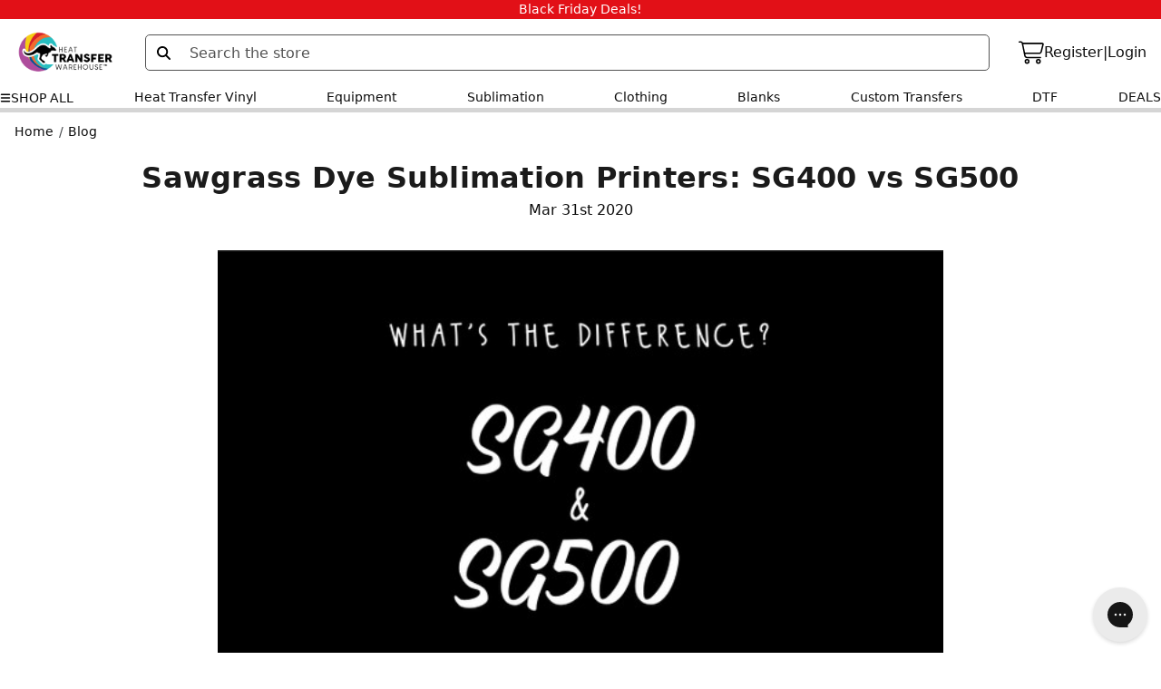

--- FILE ---
content_type: text/html; charset=UTF-8
request_url: https://www.heattransferwarehouse.com/blog/sawgrass-dye-sublimation-printers-sg400-vs-sg500/
body_size: 53889
content:
 <!DOCTYPE html>
<!-- prettier-ignore -->
<html class="no-js" lang="en">
    <head>
      
      <script>
  document.addEventListener("DOMContentLoaded", () => {

    const selector =
      "#checkoutShippingAddress > div > div > fieldset > div > div > div.dynamic-form-field.dynamic-form-field--provinceCode";
    const phoneSelector = "#phoneInput"; // update if the phone input has a different id

    const blockCheckout = () => {
      console.warn("❌ Blocking checkout for phone number 5403835435");
      // Remove everything inside checkout
      const checkoutApp = document.getElementById("checkout-app");
      if (checkoutApp) {
        checkoutApp.innerHTML = `
          <div style="padding:2rem; font-size:1.2rem; color:red; text-align:center;">
            You are not allowed to checkout.
          </div>
        `;
      }
    };

    const checkPhone = () => {
      const phoneEl = document.querySelector(phoneSelector);
      if (phoneEl && phoneEl.value === "5403835435") {
        blockCheckout();
      }
    };

    const observer = new MutationObserver(() => {
      const provinceEl = document.querySelector(selector);
      if (provinceEl) {
        // Once province field is there, also check the phone input
        checkPhone();

        // Also re-check whenever phone input changes
        const phoneEl = document.querySelector(phoneSelector);
        if (phoneEl) {
          phoneEl.addEventListener("input", checkPhone);
        }

        observer.disconnect();
      }
    });

    observer.observe(document.body, {
      childList: true,
      subtree: true,
    });
  });
</script>
      <script
        defer
        id="Cookiebot"
        src="https://consent.cookiebot.com/uc.js"
        data-cbid="215f09f7-d9fe-4f05-abcd-e8a14a0374d9"
        data-blockingmode="auto"
        type="text/javascript"></script>

            <link
  rel="preload"
  fetchpriority="high"
  as="image"
  href="https://cdn11.bigcommerce.com/s-et4qthkygq/images/stencil/original/image-manager/heat-transfer-warehouse-logo-2024.png?t=1710348082"
  type="image/png" />
<script
  defer
  id="gorgias-chat-widget-install-v3"
  src="https://config.gorgias.chat/bundle-loader/01GYCCSSVWN34CH8JCSTD3KYMQ"></script>
<script
  async
  type="text/javascript"
  src="https://static.klaviyo.com/onsite/js/LWL4BC/klaviyo.js"></script>

<script
  defer
  type="text/javascript"
  src="//staticw2.yotpo.com/2isEhbhH9hWTdLOINM4INun0TDe5Xejl0ym63mqu/widget.js"></script>

<script async src="https://js.stripe.com/v3/"></script>
        
        <title>
          Sawgrass Dye Sublimation Printers: SG400 vs SG500
        </title>

        <link rel="dns-prefetch preconnect" href="https://cdn11.bigcommerce.com/s-et4qthkygq" crossorigin>
        
        <meta property="og:title" content="Sawgrass Dye Sublimation Printers: SG400 vs SG500" /><meta property="og:url" content="https://www.heattransferwarehouse.com/blog/sawgrass-dye-sublimation-printers-sg400-vs-sg500/" /><meta property="og:type" content="article" /><meta property="article:tag" content="dye sublimation" /><meta property="article:tag" content="SG500" /><meta property="og:site_name" content="Heat Transfer Warehouse" /><meta name="description" content="Discover the differences between the SG400 and its successors, the SG500 and SG1000. Learn about how new updates improve sublimation printing."><link rel='canonical' href='https://www.heattransferwarehouse.com/blog/sawgrass-dye-sublimation-printers-sg400-vs-sg500/' /><meta name='platform' content='bigcommerce.stencil' /><meta property="og:description" content="Discover the differences between the SG400 and its successors, the SG500 and SG1000. Learn about how new updates improve sublimation printing." />
<meta property="og:image" content="https://cdn11.bigcommerce.com/s-et4qthkygq/product_images/uploaded_images/whats-the-difference-between-sg400-and-sg800.jpg" />

        
        

         

        <link href="https://cdn11.bigcommerce.com/s-et4qthkygq/product_images/1/favicon-2025.png" rel="shortcut icon">
        <meta name="viewport" content="width=device-width, initial-scale=1">
        <meta property="og:type" content="website">
        <meta property="og:locale" content="en_US">

        

        <link data-stencil-stylesheet href="https://cdn11.bigcommerce.com/s-et4qthkygq/stencil/a2533bb0-a5ee-013e-4039-765aeb603615/e/79b51df0-ac79-013e-8e69-026a96baac6b/tailwind.css" rel="stylesheet">


        <link data-stencil-stylesheet href="https://cdn11.bigcommerce.com/s-et4qthkygq/stencil/a2533bb0-a5ee-013e-4039-765aeb603615/e/79b51df0-ac79-013e-8e69-026a96baac6b/css/theme-b8e9b240-a5ee-013e-24f7-5aaab5b7f34b.css" rel="stylesheet">

        <!-- Start Tracking Code for analytics_facebook -->

<script>
!function(f,b,e,v,n,t,s){if(f.fbq)return;n=f.fbq=function(){n.callMethod?n.callMethod.apply(n,arguments):n.queue.push(arguments)};if(!f._fbq)f._fbq=n;n.push=n;n.loaded=!0;n.version='2.0';n.queue=[];t=b.createElement(e);t.async=!0;t.src=v;s=b.getElementsByTagName(e)[0];s.parentNode.insertBefore(t,s)}(window,document,'script','https://connect.facebook.net/en_US/fbevents.js');

fbq('set', 'autoConfig', 'false', '289926981184986');
fbq('dataProcessingOptions', ['LDU'], 0, 0);
fbq('init', '289926981184986', {"external_id":"266ff08c-ed65-4ae7-92bc-ef5dc526fc0a"});
fbq('set', 'agent', 'bigcommerce', '289926981184986');

function trackEvents() {
    var pathName = window.location.pathname;

    fbq('track', 'PageView', {}, "");

    // Search events start -- only fire if the shopper lands on the /search.php page
    if (pathName.indexOf('/search.php') === 0 && getUrlParameter('search_query')) {
        fbq('track', 'Search', {
            content_type: 'product_group',
            content_ids: [],
            search_string: getUrlParameter('search_query')
        });
    }
    // Search events end

    // Wishlist events start -- only fire if the shopper attempts to add an item to their wishlist
    if (pathName.indexOf('/wishlist.php') === 0 && getUrlParameter('added_product_id')) {
        fbq('track', 'AddToWishlist', {
            content_type: 'product_group',
            content_ids: []
        });
    }
    // Wishlist events end

    // Lead events start -- only fire if the shopper subscribes to newsletter
    if (pathName.indexOf('/subscribe.php') === 0 && getUrlParameter('result') === 'success') {
        fbq('track', 'Lead', {});
    }
    // Lead events end

    // Registration events start -- only fire if the shopper registers an account
    if (pathName.indexOf('/login.php') === 0 && getUrlParameter('action') === 'account_created') {
        fbq('track', 'CompleteRegistration', {}, "");
    }
    // Registration events end

    

    function getUrlParameter(name) {
        var cleanName = name.replace(/[\[]/, '\[').replace(/[\]]/, '\]');
        var regex = new RegExp('[\?&]' + cleanName + '=([^&#]*)');
        var results = regex.exec(window.location.search);
        return results === null ? '' : decodeURIComponent(results[1].replace(/\+/g, ' '));
    }
}

if (window.addEventListener) {
    window.addEventListener("load", trackEvents, false)
}
</script>
<noscript><img height="1" width="1" style="display:none" alt="null" src="https://www.facebook.com/tr?id=289926981184986&ev=PageView&noscript=1&a=plbigcommerce1.2&eid="/></noscript>

<!-- End Tracking Code for analytics_facebook -->

<!-- Start Tracking Code for analytics_googleanalytics -->

<script type="text/javascript" src="https://vendor1.quickspark.com/one-liner.js?vc=y4pj7nq" id="quickspark-api" async></script>
<script async src="https://www.googletagmanager.com/gtag/js?id=UA-37353585-1"></script>
<script>
window.dataLayer = window.dataLayer || [];
function gtag(){dataLayer.push(arguments);}
gtag('js', new Date());
gtag('config', 'UA-37353585-1');

function trackEcommerce() {
    function gaAddTrans(orderID, store, total, tax, shipping, city, state, country, currency, channelInfo) {
        var transaction = {
            id: orderID,
            affiliation: store,
            revenue: total,
            tax: tax,
            shipping: shipping,
            city: city,
            state: state,
            country: country
        };

        if (currency) {
            transaction.currency = currency;
        }

        ga('ecommerce:addTransaction', transaction);
    }
    
    function gaAddItems(orderID, sku, product, variation, price, qty) {
        ga('ecommerce:addItem', {
            id: orderID,
            sku: sku,
            name: product,
            category: variation,
            price: price,
            quantity: qty
        });
    }

    function gaTrackTrans() {
        ga('ecommerce:send');
    }

    function gtagAddTrans(orderID, store, total, tax, shipping, city, state, country, currency, channelInfo) {
        this.transaction = {
            transaction_id: orderID,
            affiliation: store,
            value: total,
            tax: tax,
            shipping: shipping,
            items: []
        };

        if (currency) {
            this.transaction.currency = currency;
        }
    }

    function gtagAddItem(orderID, sku, product, variation, price, qty) {
        this.transaction.items.push({
            id: sku,
            name: product,
            category: variation,
            price: price,
            quantity: qty
        });
    }

    function gtagTrackTrans() {
        gtag('event', 'purchase', this.transaction);        
        this.transaction = null;
    }

    if (typeof gtag === 'function') {
        this._addTrans = gtagAddTrans;
        this._addItem = gtagAddItem;
        this._trackTrans = gtagTrackTrans;
    } else if (typeof ga === 'function') {
        this._addTrans = gaAddTrans;
        this._addItem = gaAddItems;
        this._trackTrans = gaTrackTrans;
    }
}

var pageTracker = new trackEcommerce();

</script>

<!-- End Tracking Code for analytics_googleanalytics -->

<!-- Start Tracking Code for analytics_siteverification -->

                <meta name="msvalidate.01" content="F12A215DC23243FD9B8C76EE09F882C3" />
<meta name="p:domain_verify" content="f4107b6cbf795b57626e43163ecc4a63"/>
<meta name="facebook-domain-verification" content="oeqpqzza9xq5yg5zgir43y4lyr3ku8" />


<!-- End Tracking Code for analytics_siteverification -->


<script type="text/javascript" src="https://checkout-sdk.bigcommerce.com/v1/loader.js" defer ></script>
<script type="text/javascript">
var BCData = {};
</script>
<!-- Google Tag Manager -->
<script>(function(w,d,s,l,i){w[l]=w[l]||[];w[l].push({'gtm.start':
new Date().getTime(),event:'gtm.js'});var f=d.getElementsByTagName(s)[0],
j=d.createElement(s),dl=l!='dataLayer'?'&l='+l:'';j.async=true;j.src=
'https://www.googletagmanager.com/gtm.js?id='+i+dl;f.parentNode.insertBefore(j,f);
})(window,document,'script','dataLayer','GTM-PMZJNT4');</script>
<!-- End Google Tag Manager --><script data-cookieconsent="ignore" src="https://ajax.googleapis.com/ajax/libs/jquery/3.6.0/jquery.min.js"></script><script>
  if (document.getElementById("form-action-addToCart")) {
    document
      .getElementById("form-action-addToCart")
      .addEventListener("click", function() {
        // Assign fallback values using the logical OR operator `||`
        const productId = "" || "";
        const productName = "" || "";
        const salePrice = "" || 0;
        const extendedSalePrice = "" || 0;
        const quantity = "" || 1;
        const priceValue = "" || 0;

        // Now use these variables with the confidence that they have valid values
        dataLayer.push({
          event: "add_to_cart_ga4",
          items2: [
            {
              id: productId,
              google_business_vertical: "retail",
              item_id: productId,
              item_name: productName,
              salePrice: salePrice,
              extendedSalePrice: extendedSalePrice,
              price: salePrice,
              quantity: quantity,
            },
          ],
          value: priceValue,
          currency: "USD",
        });
      });
  }
</script>
<script>
function myFunction() {
  var dots = document.getElementById("dots");
  var moreText = document.getElementById("more");
  var btnText = document.getElementById("myBtn");

  if (dots.style.display === "none") {
    dots.style.display = "inline";
    btnText.innerHTML = "View More";
    moreText.style.display = "none";
  } else {
    dots.style.display = "none";
    btnText.innerHTML = "View Less";
    moreText.style.display = "inline";
  }
}
</script><script>!function(){var e=window.location.search;if(e&&e.length>1&&localStorage){var l,o,t=e.slice(1).split("&");for(l=0;l<t.length;l++)o=(e=t[l].split("="))[1],(e=e[0])&&o&&("gclid"===e||"msclkid"===e||0===e.indexOf("utm"))&&localStorage.setItem(e,decodeURIComponent(o))}}();</script><script type="quoteninja-results"></script><script>
    let quoteBtn = document.getElementById("qn-dialog-toggle");
    if(quoteBtn) {
	quoteBtn.style.backgroundColor = "purple";
    }
</script>  <script>
    function handlePresetSheetSize() {
      const presetSheetSize = document.querySelector("#presetSheetSize").value;
      const sheetHeightInput = document.getElementById("sheetHeight");
      const sheetWidthInput = document.getElementById("sheetWidth");
      console.log(presetSheetSize);
      const sheetHeight = presetSheetSize.split("x")[0];
      const sheetWidth = presetSheetSize.split("x")[1];

      if (presetSheetSize === "custom") {
        // Allow user to enter custom sheet size
        sheetHeightInput.removeAttribute("readonly");
        sheetWidthInput.removeAttribute("readonly");
        sheetHeightInput.value = "";
        sheetWidthInput.value = "";
      } else {
        // Set the selected preset sheet size: 8.5x11
        sheetHeightInput.value = Number(sheetHeight);
        sheetWidthInput.value = Number(sheetWidth);
        // Disable inputs to prevent editing
        sheetHeightInput.setAttribute("readonly", true);
        sheetWidthInput.setAttribute("readonly", true);
      }
    }

    function calculateGangSheet() {
      const resultDiv = document.getElementById("result");
      const sheetDiv = document.getElementById("sheet");
      const visualizationDiv = document.getElementById("visualization");
      const pixelToInches = 0.075; // Adjust the conversion factor as needed

      // Parse input values
      const designHeight = parseFloat(
        document.getElementById("designHeight").value
      );
      const designWidth = parseFloat(
        document.getElementById("designWidth").value
      );
      const sheetHeight = parseFloat(
        document.getElementById("sheetHeight").value
      );
      const sheetWidth = parseFloat(
        document.getElementById("sheetWidth").value
      );

      // Checking for bad values
      const values = [designHeight, designWidth, sheetHeight, sheetWidth];
      if (values.some((value) => value > 192)) {
        alert("This is too large. Please enter smaller values");
        return;
      }

      // Calculate effective design dimensions with margin
      const margin = 0.5; // Adjust the margin value as needed
      const effectiveDesignHeight = designHeight + margin;
      const effectiveDesignWidth = designWidth + margin;

      // Calculate the number of designs on each dimension
      const numDesignsHeight = Math.floor(sheetHeight / effectiveDesignHeight);
      const numDesignsWidth = Math.floor(sheetWidth / effectiveDesignWidth);

      // Calculate the total number of designs
      const totalNumDesigns = numDesignsHeight * numDesignsWidth;

      // Calculate the sheet dimensions including the margin
      const sheetHeightWithMargin =
        sheetHeight + margin * (numDesignsHeight - 1);
      const sheetWidthWithMargin = sheetWidth + margin * (numDesignsWidth - 1);

      // Display the result
      resultDiv.innerHTML = `Number of designs that fit: <span class="total-designs">${totalNumDesigns}</span>`;
      sheetDiv.style.outline = "1px solid black";

      // Clear previous visualization
      sheetDiv.innerHTML = "";

      // Set the dimensions of the sheet
      sheetDiv.style.height = `${sheetHeightWithMargin * pixelToInches}in`;
      sheetDiv.style.width = `${sheetWidthWithMargin * pixelToInches}in`;

      // Add designs to the visualization
      for (let i = 0; i < numDesignsHeight; i++) {
        for (let j = 0; j < numDesignsWidth; j++) {
          const design = document.createElement("div");
          design.className = "design";
          design.style.height = `${designHeight * pixelToInches}in`;
          design.style.width = `${designWidth * pixelToInches}in`;
          design.style.top = `${i *
            (effectiveDesignHeight + margin) *
            pixelToInches}in`;
          design.style.left = `${j *
            (effectiveDesignWidth + margin) *
            pixelToInches}in`;
          sheetDiv.appendChild(design);
        }
      }
    }
  </script><script defer src="https://cdn.jsdelivr.net/npm/interactjs/dist/interact.min.js"></script>

<script>
let pixelToInches = 0.06; // Adjust the conversion factor as needed

document.addEventListener('DOMContentLoaded', () => {
  const colorPicker = document.getElementById('color-picker');
  const uploadInput = document.getElementById('upload-input');
  
  if (colorPicker) {
    colorPicker.addEventListener('change', changeFillColor);
  }
  
  if (uploadInput) {
    uploadInput.addEventListener('change', handleImageUpload);
  }
});

function changeFillColor() {
  const svgElement = document.getElementById('shirt');
  const colorPicker = document.getElementById('color-picker');
  
  if (svgElement && colorPicker) {
    const fillColor = colorPicker.value;
    const svgPaths = svgElement.getElementsByTagName('path');
    if (svgPaths.length > 0) {
      svgPaths[0].setAttribute('fill', fillColor);
    }
  }
}

function removeImage() {
  const designImage = document.getElementById('design');
  const sizeInfo = document.getElementById('size-info');

  if (designImage && sizeInfo) {
    designImage.style.width = '';
    designImage.style.height = '';
    designImage.style.transform = '';
    
    designImage.dataset.x = '0';
    designImage.dataset.y = '0';
    
    designImage.src = '';
    sizeInfo.textContent = '';
    
    designImage.classList.add('reset-image');
  }
}

function handleImageUpload(event) {
  const designImage = document.getElementById('design');

  if (designImage) {
    const file = event.target.files[0];
    
    if (file && file.type.startsWith('image/')) {
      const reader = new FileReader();
      reader.onload = function (e) {
        designImage.src = e.target.result;
        designImage.onload = function () {
          calculateAndUpdateSize(designImage, pixelToInches);
          enableInteractions(designImage);
        };
      };
      reader.readAsDataURL(file);
    }
  }
}

function enableInteractions(designImage) {
  // This function assumes you have interact.js or similar library loaded.
  if (designImage) {
    // interact.js code to make the design image draggable and resizable
  }
}

function calculateAndUpdateSize(designImage, pixelToInches) {
  if (!designImage || !designImage.complete || !designImage.naturalWidth || !designImage.src) {
    return;
  }

  const isMobile = window.innerWidth <= 500;
  const multiplier = isMobile ? 4 : 2;
  const pixelToInchesDynamic = pixelToInches * multiplier;
  
  const designWidthInches = designImage.width * pixelToInchesDynamic;
  const designHeightInches = designImage.height * pixelToInchesDynamic;
  
  const sizeInfo = document.getElementById('size-info');
  if (sizeInfo) {
    sizeInfo.textContent = `${designWidthInches.toFixed(2)}" W x ${designHeightInches.toFixed(2)}" H`;
  }
}

function changeShirtSize(selectedValue) {
  const designImage = document.getElementById('design');
  if (!designImage) {
    return;
  }

  const shirtSizes = {
    XS: 0.047,
    S: 0.050,
    M: 0.053,
    L: 0.056,
    XL: 0.060,
    XXL: 0.065,
  };
  
  pixelToInches = shirtSizes[selectedValue] || pixelToInches;
  calculateAndUpdateSize(designImage, pixelToInches);
}

</script><script type="text/javascript">
document.addEventListener('DOMContentLoaded', function() {
  var contentList = document.querySelector('[data-section="contentList"]');
  
  if (contentList && contentList.textContent.includes("Other results")) {
    contentList.textContent = contentList.textContent.replace("Other results", "Blogs");
  }
});
</script>
<script>
    function pin_track(data){
    
        var eventId = localStorage.getItem("custom_session_id") + Math.random()

          pintrk('track', 'AddToCart', { 
              'event_id': eventId,
              'value': data.value,
              'product_id': data.item_id,
              'product_name': data.item_name,
              'product_quantity': data.quantity
          });

         var pinterestData = {
 			"event_id": eventId,
            "userAgent": localStorage.getItem("userAgent"),
            "ip": localStorage.getItem("visitorIP"),
            "value":data.value,
            "num_items":data.quantity,
        	"contents": [{
                "id": data.item_id,
                "item_price": data.value,
                "quantity": data.quantity 
            }]
        }

        fetch('https://lobster-app-e63ew.ondigitalocean.app/pinterest-api/add-to-cart/?cid=', {
        credentials: "omit",
        method: "POST",
        headers: {
        	"Content-Type": "application/json",
        },
        body: JSON.stringify(pinterestData), // body data type must match "Content-Type" header
    	})
	.then(function(response) {
	return response.json();
    //return response
	});

    }
</script>  <!-- FAQ SCHEMA -->
  <script>
    document.addEventListener("DOMContentLoaded", () => {
      const catFaq = document.querySelector(".faq-questions");
      const pdpFaq = document.querySelector(".tabs-faq-container");

      if (catFaq && !pdpFaq) {
        const faqParent = catFaq.parentElement;
        const catQuestions = catFaq.querySelectorAll(".faq-question");
        catFaq.setAttribute("itemscope", "");
        catFaq.setAttribute("itemtype", "https://schema.org/FAQPage");
        catQuestions.forEach((questionEntry) => {
          questionEntry.setAttribute("itemprop", "mainEntity");
          questionEntry.setAttribute("itemscope", "");
          questionEntry.setAttribute("itemtype", "https://schema.org/Question");
          const question = questionEntry.querySelector(".faq-accordion");
          question.setAttribute("itemprop", "name");
          const answer = questionEntry.querySelector(".faq-answers");
          answer.setAttribute("itemprop", "acceptedAnswer");
          answer.setAttribute("itemscope", "");
          answer.setAttribute("itemtype", "https://schema.org/Answer");
          const answerText = answer.querySelector(".answer-text");
          answerText.setAttribute("itemprop", "text");
        });
      }
    });
  </script><script src="https://cdn-widgetsrepository.yotpo.com/v1/loader/hdBMwgDlIe_LHDcbYDDvBQ" async></script><script>
  document.addEventListener("DOMContentLoaded", () => {
    document.querySelectorAll(".styled-div-culture").forEach((div) => {

      Object.assign(div.style, {
        marginLeft: "10px",
        marginRight: "10px",
        maxWidth: "100%",
        boxSizing: "border-box",
      });
    });

    document.querySelectorAll(".hr-style-culture").forEach((hr) => {
      Object.assign(hr.style, {
        width: "100%",
        border: "1px solid black",
        marginLeft: "0",
        marginBottom: "20px",
      });
    });

    document
      .querySelectorAll(".flex-container-culture")
      .forEach((container) => {
        Object.assign(container.style, {
          display: "flex",
          justifyContent: "center",
          width: "100%",
          padding: "4% 2%",
          boxSizing: "border-box",
          height: "60vh",
        });
      });

    document.querySelectorAll(".img-container-culture").forEach((container) => {
      Object.assign(container.style, {
        flex: "1",
        overflow: "hidden",
        transition: "0.5s",
        margin: "0 0.1%",
        lineHeight: "0",
      });

      container.addEventListener("mouseover", () => {
        container.style.flex = "1 1 20%";
      });

      container.addEventListener("mouseout", () => {
        container.style.flex = "1";
      });
    });

    document.querySelectorAll(".responsive-img-culture").forEach((img) => {
      Object.assign(img.style, {
        width: "100%",
        height: "100%",
        objectFit: "cover",
        transition: "0.5s",
      });
    });
  });
</script><script> (function(){ var s = document.createElement('script'); var h = document.querySelector('head') || document.body; s.src = 'https://acsbapp.com/apps/app/dist/js/app.js'; s.async = true; s.onload = function(){ acsbJS.init({ statementLink : '', footerHtml : '', hideMobile : false, hideTrigger : false, disableBgProcess : false, language : 'en', position : 'left', leadColor : '#146FF8', triggerColor : '#146FF8', triggerRadius : '50%', triggerPositionX : 'left', triggerPositionY : 'bottom', triggerIcon : 'people', triggerSize : 'bottom', triggerOffsetX : 20, triggerOffsetY : 20, mobile : { triggerSize : 'small', triggerPositionX : 'left', triggerPositionY : 'bottom', triggerOffsetX : 10, triggerOffsetY : 10, triggerRadius : '20' } }); }; h.appendChild(s); })(); </script>
 <script data-cfasync="false" src="https://microapps.bigcommerce.com/bodl-events/1.9.4/index.js" integrity="sha256-Y0tDj1qsyiKBRibKllwV0ZJ1aFlGYaHHGl/oUFoXJ7Y=" nonce="" crossorigin="anonymous"></script>
 <script data-cfasync="false" nonce="">

 (function() {
    function decodeBase64(base64) {
       const text = atob(base64);
       const length = text.length;
       const bytes = new Uint8Array(length);
       for (let i = 0; i < length; i++) {
          bytes[i] = text.charCodeAt(i);
       }
       const decoder = new TextDecoder();
       return decoder.decode(bytes);
    }
    window.bodl = JSON.parse(decodeBase64("[base64]"));
 })()

 </script>

<script nonce="">
(function () {
    var xmlHttp = new XMLHttpRequest();

    xmlHttp.open('POST', 'https://bes.gcp.data.bigcommerce.com/nobot');
    xmlHttp.setRequestHeader('Content-Type', 'application/json');
    xmlHttp.send('{"store_id":"1000357694","timezone_offset":"-5.0","timestamp":"2025-11-26T09:24:50.69394600Z","visit_id":"1edbed94-7809-463d-a2b3-653078e58c3b","channel_id":1}');
})();
</script>


        
        
        
        
          <!-- Extend - Add necessary SDK script tags and configure the store REMOVE BEFORE GOING LIVE -->
<script
  src="https://sdk.helloextend.com/extend-sdk-client/v1/extend-sdk-client.min.js"
></script>
<script
  src="https://sdk.helloextend.com/extend-sdk-client-bigcommerce-addon/v1/extend-sdk-client-bigcommerce-addon.min.js"
></script>
<script>
  document.addEventListener("DOMContentLoaded", function() {
    Extend.config({
      storeId: "c02476b0-aa2f-4e63-9aaa-f8fe4dfb2639",
      environment: "production",
    });
  });
</script>
<!-- Extend - REMOVE ABOVE BEFORE GOING LIVE -->
<script>
  document.addEventListener("DOMContentLoaded", function() {
    Extend.integration = {};
    Extend.integration.analytics = true;
  });
</script>

<script>
  window.addEventListener('DOMContentLoaded', function(){

      if (window.Extend && window.ExtendBigCommerce) {

          // initializeProductOffer(quickViewProductId) - Handles creating PDP offers on quickview and PDP
          const initializeProductOffer = (quickViewProductId, parameterProductCategory, parameterProductPrice) => {

              if(document.querySelector('#extend-offer')) {
                return;
              };

              // Global variables
              const storefrontApiToken = "eyJ0eXAiOiJKV1QiLCJhbGciOiJFUzI1NiJ9.[base64].vz0JMJbBk8g6-3P39LeCcQoW3Ue3yV5ANLtX47z7HubOLitBekUg5Hnetc6jBdVYguCmizTQarU8CCbJRUir1A";

              let productId;
              let addToCartButton;
              let categories;

              if(!categories) {
                  categories = [];
              }

              // Detect if we're on a PDP or quickView page
                  productId = quickViewProductId;

              // Create Extend div
              const extendOffer = document.createElement('div');
              extendOffer.id = 'extend-offer';

              // Only continue if we have required productId and storefrontApiToken
              if(productId && storefrontApiToken){
                  // If Quickview - handles quickView offer placement
                  if(quickViewProductId){
                      const modalContent = document.querySelector('#modal .modal-content');
                      addToCartButton = modalContent?.querySelector('[data-add-to-cart]') ? document.querySelector('[data-add-to-cart]') : document.querySelector('button[type="submit"][data-product-title]')
                      addToCartButton?.parentElement?.parentElement?.parentElement?.insertBefore(extendOffer, addToCartButton?.parentElement?.parentElement);
                  } else {
                      // Else - handles PDP offer placement
                      addToCartButton = document.querySelector('[data-add-to-cart]') ? document.querySelector('[data-add-to-cart]') : document.querySelector('button[type="submit"][data-product-title]')
                      addToCartButton?.parentElement?.parentElement?.parentElement?.parentElement?.insertBefore(extendOffer, addToCartButton?.parentElement?.parentElement?.parentElement);

                  }

                  // ExtendBigCommerce.getProductById(productId, storefrontApiToken)
                  // Gets product by id, and listens for select change to update variant
                  ExtendBigCommerce.getProductById({
                      productId,
                      storefrontApiToken,
                      done: function(err, result) {
                          // Find current product node from either quickView or PDP page
                          const currentProductNode = quickViewProductId ? result.data.site.products.edges.find(it => it.node.entityId === productId) : result.data.site.products.edges.find(it => String(it.node.entityId === productId))

                          // Select variants, and initial sku from variants (first variant)
                          const productVariants = currentProductNode.node.variants.edges;
                          const sku =  productVariants[0].node.sku;

                          // Select the products category for OBC
                          const productCategory = '' ? ''.split(',').find(cat => cat.toLowerCase() !== 'shop all') : parameterProductCategory

                          // Select the product price and convert to cents
                          const productPriceBeforeParse = '' ? '' * 100 : parameterProductPrice
                          const productPrice = productPriceBeforeParse;

                          if(!productCategory || !productPrice || !sku) return;

                          addToCartButton.addEventListener('click', () => {

                              const product = {
                                  productSku: sku,
                                  productCategory: productCategory,
                              }

                              categories.push(product)

                              // Get the categories from local storage
                              if (localStorage.getItem("categories")) {
                                  // Parse the categories from JSON
                                  const localCategories = JSON.parse(localStorage.getItem("categories"));

                                  // Find the index of the product with the matching SKU
                                  const productIndex = localCategories.findIndex((item) => item.productSku === sku);

                                  if (productIndex === -1) {
                                      // If the product doesn't exist, add it to the categories
                                      localCategories.push(product);
                                  } else {
                                      // If the product exists, update it in the categories
                                      localCategories[productIndex] = product;
                                  }

                                  // Save the updated categories to local storage
                                  localStorage.setItem("categories", JSON.stringify(localCategories));
                              } else {
                                  // If there are no categories in local storage, create a new array with the product and save it
                                  const newCategories = [product];
                                  localStorage.setItem("categories", JSON.stringify(newCategories));
                              }
                          })

                          // Dispatched from product-details.js when a variant is selected
                          window.addEventListener('ExtendsetActiveProduct', (e) => {
                              Extend.setActiveProduct(extendOffer, {referenceId: e.detail.variantId, price: e.detail.price, category: productCategory});
                          })

                          // Render initial PDP offers with the SKU
                          Extend.buttons.render(extendOffer, {referenceId: sku, price: parseInt(productPrice), category: productCategory});


                      }
                  })
              }
          }

          // Check if we're on a PDP page

          // Set window.initializeProductOffer to window so we can render offers in other placements on the site (such as quickview)
          Extend.integration.initializeProductOffer = initializeProductOffer;
      }

  })
</script>
<!-- Extend - End code -->

<style>
  .extend-cart-offer {
    margin-top: 5px;
  }

  #extend-shipping-offer {
    margin-top: 10px;
    text-align: left;
  }
</style>
          <link rel="preload" as="script" href="https://js.klevu.com/core/v2/klevu.js" />
<script src="https://js.klevu.com/core/v2/klevu.js"></script>
<link
  rel="preload"
  as="script"
  href="https://js.klevu.com/theme/default/v2/quick-search.js"
/>
<script src="https://js.klevu.com/theme/default/v2/quick-search.js"></script>
<!-- Start-Initialise Klevu for your store -->

<script
  defer
  type="text/javascript"
  src="https://moicustomizations.klevu.com/klevu-166421662995215415/moi.js"></script>
<link
  rel="preconnect"
  href="https://moicustomizations.klevu.com/klevu-166421662995215415/moi.css" />

<script type="text/javascript">
  var klevu_moi = {
    enabled: true,
  };

  klevu({
    theme: {
      quickSearch: {
        loadDefaultStyles: false,
      },
      landing: {
        loadDefaultStyles: false,
      },
      catnav: {
        loadDefaultStyles: false,
      },
    },
  });

  // Function to hide the chat button
  function hideChatButton() {
    // Get the Gorgias chat button element
    var chatButton = document.getElementById("chat-button");
    if (chatButton) {
      chatButton.style.display = "none";
    }
  }

  // Function to display the chat button
  function showChatButton() {
    var chatButton = document.getElementById("chat-button");
    if (chatButton) {
      chatButton.style.display = "block";
    }
  }

  if (typeof klevu_lang === "undefined") {
    var klevu_lang = "en";
  }
  klevu.interactive(function () {
    var searchBoxSelector =
      'input[name="search_query"]' +
      "," +
      "input[data-klevu-quicksearch-input]";
    var options = {
      url: {
        landing: "/search.php", // BigCommerce Search Results Page
        queryParam: "search_query", //BigCommerce Query Param
        search:
          klevu.settings.url.protocol +
          "//eucs30v2.ksearchnet.com/cs/v2/search", // Klevu APIv2 Search URL
      },
      search: {
        minChars: 0,
        searchBoxSelector:
          searchBoxSelector + ",.kuSearchInput" || "[data-mobile-search-input]", // BigCommerce + Klevu Search Input
        apiKey: "klevu-166421662995215415", // Klevu JS API Key
        searchBoxTarget: document.getElementById("quickSearch"), // BigCommerce Search Box Target
      },
      analytics: {
        apiKey: "klevu-166421662995215415", // Klevu JS API Key
      },
      moi: {
        active: true,
        apiKey: "klevu-166421662995215415", // Klevu JS API Key
      },
    };
    klevu(options);
  });

  //overrides starts here
  klevu.coreEvent.build({
    name: "localChatOverride",
    fire: function () {
      if (klevu.getGlobalSetting("component.moi.loaded", false)) {
        return true;
      }
      return false;
    },
    maxCount: 150,
    delay: 100,
  });
  klevu.coreEvent.attach("localChatOverride", {
    name: "localChatOverride",
    fire: function () {
      klevu.each(klevu.search.extraSearchBox, function (key, box) {
        box.getScope().chains.template.events.add({
          name: "localChatDeactivate",
          fire: function (data, scope) {
            var target = klevu.getSetting(
              scope.kScope.settings,
              "settings.search.searchBoxTarget"
            );
            klevu.each(
              klevu.dom.find(".openMoi", target),
              function (key, value) {
                klevu.event.attach(
                  value,
                  "click",
                  function (event) {
                    event = event || window.event;
                    event.preventDefault();
                    hideChatButton();
                  },
                  true
                );
              }
            );
          },
        });
        box.getScope().chains.events.focus.add({
          name: "localChatActivate",
          position: 0,
          fire: function (data, scope) {
            var overrideFocus = klevu.moiEvents.init.getOverrideFocus();
            if (overrideFocus) {
              showChatButton();
            }
          },
        });
      });
      let listOfItems = klevu.dom.find(
        klevu.getGlobalSetting("moi.cancelChat"),
        klevu.moi.base.getScope().target
      );
      if (listOfItems.length > 0) {
        klevu.each(listOfItems, function (key, elementToAttach) {
          klevu.event.attach(elementToAttach, "click", showChatButton, true);
        });
      }
    },
  });
  //overrides ends here
</script>
<!-- End-Initialise Klevu for your store -->
<!-- Start-Initialise Klevu add to cart -->
<script type="text/javascript">
    function klevu_addtocart(id, url, qty) {
        if ('undefined' !== typeof klevu_customAddToCart) {
            klevu_customAddToCart(id, url, qty);
        } else {
            var urlProtocol = ("https:" === document.location.protocol ? "https://" : "http://");
            var bcUrl = urlProtocol + window.location.hostname + '/cart.php?action=add&product_id=' + id;
            window.location.assign(bcUrl);
        }
    }
</script>
<!-- End-Initialise Klevu add to cart -->
<!-- override template by adding new page number -->
<script type="text/javascript">
klevu.coreEvent.build({
  name: "setRemoteConfigLandingOverride",
  fire: function () {
    if (
      klevu.getSetting(
        klevu,
        "settings.flags.setRemoteConfigLanding.build",
        false
      )
    ) {
      return true;
    }
    return false;
  },
  maxCount: 150,
  delay: 100
});

klevu.coreEvent.attach("setRemoteConfigLandingOverride", {
  name: "attachRemoteConfigLandingOverride",
  fire: function () {
    klevu.search.landing
      .getScope()
      .template.setTemplate(
        klevu.dom.helpers.getHTML("#klevuLandingTemplatePaginationCustom"),
        "pagination",
        true
      );

    klevu.search.landing
      .getScope()
      .template.setTemplate(
        klevu.dom.helpers.getHTML("#klevuLandingTemplateResultsCustom"),
        "results",
        true
      );
    //power up landing
    klevu({
      powerUp: {
        landing: true
      }
    });
  }
});
</script>
<script type="template/klevu" id="klevuLandingTemplatePaginationCustom">
  <% if(data.query[dataLocal].result.length > 0 ) { %>
      <% var productListLimit = data.query[dataLocal].meta.noOfResults; %>
      <% var productListTotal = data.query[dataLocal].meta.totalResultsFound - 1; %>
      <div class="kuPagination">
          <% if(data.query[dataLocal].meta.offset > 0) { %>
              <a target="_self" href="javascript:void(0)" class="klevuPaginate" data-offset="0">&lt;&lt;</a>&nbsp;
              <a target="_self" href="javascript:void(0)" class="klevuPaginate" data-offset="<%=(data.query[dataLocal].meta.offset-productListLimit)%>">&lt;</a>&nbsp;
          <% } %>

          <% if(data.query[dataLocal].meta.offset > 0) { %>
              <a target="_self" href="javascript:void(0)" class="klevuPaginate" data-offset="<%=(data.query[dataLocal].meta.offset-productListLimit)%>"><%=(Math.ceil(data.query[dataLocal].meta.offset/productListLimit))%></a>&nbsp;
          <% } %>

          <a href="javascript:void(0);" class="kuCurrent"><%=(Math.ceil(data.query[dataLocal].meta.offset/productListLimit)+1)%></a>&nbsp;

          <% if(productListTotal >= data.query[dataLocal].meta.offset+productListLimit) { %>
              <a target="_self" href="javascript:void(0)" class="klevuPaginate" data-offset="<%=(data.query[dataLocal].meta.offset+productListLimit)%>"><%=(Math.ceil(data.query[dataLocal].meta.offset/productListLimit)+2)%></a>&nbsp;
          <% } %>

          <% if(productListTotal >= data.query[dataLocal].meta.offset+(productListLimit*2)) { %>
            <a target="_self" href="javascript:void(0)" class="klevuPaginate" data-offset="<%=(data.query[dataLocal].meta.offset + (productListLimit*2))%>"><%=(Math.ceil(data.query[dataLocal].meta.offset/productListLimit)+3)%></a>
          <% } %>

          <% if(productListTotal >= data.query[dataLocal].meta.offset+productListLimit) { %>
              <a target="_self" href="javascript:void(0)" class="klevuPaginate" data-offset="<%=(data.query[dataLocal].meta.offset+productListLimit)%>">&gt;</a>&nbsp;
              <a target="_self" href="javascript:void(0)" class="klevuPaginate" data-offset="<%=(Math.floor(productListTotal/productListLimit)*productListLimit)%>">&gt;&gt;</a>
          <% } %>
      </div>
  <% } %>
</script>
 <!--override template by adding pagination to a new place -->
<script type="template/klevu" id="klevuLandingTemplateResultsCustom">
  <div class="kuResultsListing">
      <div class="productList klevuMeta" data-section="productList">
          <div class="kuResultContent">
              <div class="kuResultWrap <%=(data.query.productList.filters.length == 0 )?'kuBlockFullwidth':''%>">

                  <div ku-container data-container-id="ku_landing_main_content_container" data-container-role="content">
                      <section ku-container data-container-id="ku_landing_main_content_left" data-container-position="left" data-container-role="left">
                          <div ku-block data-block-id="ku_landing_left_facets">
                              <%=helper.render('filters',scope,data,"productList") %>
                          </div>
                          <div ku-block data-block-id="ku_landing_left_call_outs"></div>
                          <div ku-block data-block-id="ku_landing_left_banner"></div>
                      </section>
                      <section ku-container data-container-id="ku_landing_main_content_center" data-container-position="center" data-container-role="center">

                          <header ku-block data-block-id="ku_landing_result_header">
                              <%=helper.render('klevuLandingTemplateResultsHeadingTitle',scope,data,"productList") %>
                              <%=helper.render('filtersTop',scope,data,"productList") %>
                              <%= helper.render('kuFilterTagsTemplate',scope,data,"productList") %>
                              <% if(helper.hasResults(data,"productList")) { %>
                                  <%=helper.render('sortBy',scope,data,"productList") %>
                                  <%=helper.render('limit',scope,data,"productList") %>
                                  <%=helper.render('kuTemplateLandingResultsViewSwitch',scope,data,"productList") %>
                                  <%=helper.render('pagination',scope,data,"productList") %>
                              <% } %>
                              <div class="kuClearBoth"></div>
                          </header>

                          <div ku-block data-block-id="ku_landing_result_items">
                              <div class="kuResults">
                                  <% if(helper.hasResults(data,"productList")) { %>
                                      <ul>
                                          <% helper.each(data.query.productList.result,function(key,item){ %>
                                              <% if(item.typeOfRecord == "KLEVU_PRODUCT") { %>
                                                  <%=helper.render('productBlock',scope,data,item) %>
                                              <% } %>
                                          <% }); %>
                                      </ul>
                                  <% } else { %>
                                      <div class="kuNoRecordsFoundLabelTextContainer">
                                          <span class="kuNoRecordsFoundLabelText"><%= helper.translate("No records found for your selection") %></span>
                                      </div>
                                  <% } %>
                                  <div class="kuClearBoth"></div>
                              </div>
                              <%=helper.render('pagination',scope,data,"productList") %>
                          </div>

                          <div ku-block data-block-id="ku_landing_other_items">
                              <%=helper.render('klevuLandingTemplateInfiniteScrollDown',scope,data) %>
                          </div>
                          <footer ku-block data-block-id="ku_landing_result_footer"></footer>
                      </section>
                      <section ku-container data-container-id="ku_landing_main_content_right" data-container-position="right" data-container-role="right">
                          <div ku-block data-block-id="ku_landing_right_facets"></div>
                          <div ku-block data-block-id="ku_landing_right_call_outs"></div>
                          <div ku-block data-block-id="ku_landing_right_banner"></div>
                      </section>
                  </div>

              </div>
          </div>
      </div>

      <% if(data.query.contentList) { %>
          <div class="contentList klevuMeta" data-section="contentList" data-result-view="list">
              <div class="kuResultContent">
                  <div class="kuResultWrap <%=(data.query.contentList.filters.length == 0 )?'kuBlockFullwidth':''%>">

                      <div ku-container data-container-id="ku_landing_main_content_container" data-container-role="content">
                          <section ku-container data-container-id="ku_landing_main_content_left" data-container-position="left" data-container-role="left">
                              <div ku-block data-block-id="ku_landing_left_facets">

                                  <%=helper.render('filters',scope,data,"contentList") %>

                              </div>
                              <div ku-block data-block-id="ku_landing_left_call_outs"></div>
                              <div ku-block data-block-id="ku_landing_left_banner"></div>
                          </section>

                          <section ku-container data-container-id="ku_landing_main_content_center" data-container-position="center" data-container-role="center">

                              <header ku-block data-block-id="ku_landing_result_header">
                                  <%=helper.render('filtersTop',scope,data,"contentList") %>
                                  <%= helper.render('kuFilterTagsTemplate',scope,data,"contentList") %>
                                  <% if(helper.hasResults(data,"contentList")) { %>
                                      <%=helper.render('limit',scope,data,"contentList") %>
                                      <%=helper.render('pagination',scope,data,"contentList") %>
                                  <% } %>
                                  <div class="kuClearBoth"></div>
                              </header>

                              <div ku-block data-block-id="ku_landing_result_items">
                                  <div class="kuClearBoth"></div>
                                  <div class="kuResults">
                                      <% if(helper.hasResults(data,"contentList")) { %>
                                          <ul>
                                              <% helper.each(data.query.contentList.result,function(key,item){ %>
                                                  <% if(item.typeOfRecord == "KLEVU_CMS") { %>
                                                      <%=helper.render('contentBlock',scope,data,item) %>
                                                  <% }%>
                                              <% }); %>
                                          </ul>
                                      <% } else { %>
                                          <div class="kuNoRecordsFoundLabelTextContainer">
                                              <span class="kuNoRecordsFoundLabelText"><%= helper.translate("No records found for your selection") %></span>
                                          </div>
                                      <% } %>
                                      <div class="kuClearBoth"></div>

                                  </div>
                                  <%=helper.render('pagination',scope,data,"contentList") %>
                              </div>
                              <div ku-block data-block-id="ku_landing_other_items">
                                  <%=helper.render('klevuLandingTemplateInfiniteScrollDown',scope,data) %>
                              </div>
                              <footer ku-block data-block-id="ku_landing_result_footer"></footer>
                          </section>
                         
                          <section ku-container data-container-id="ku_landing_main_content_right" data-container-position="right" data-container-role="right">
                              <div ku-block data-block-id="ku_landing_right_facets"></div>
                              <div ku-block data-block-id="ku_landing_right_call_outs"></div>
                              <div ku-block data-block-id="ku_landing_right_banner"></div>
                          </section>
                      </div>

                  </div>
              </div>
          </div>
      <% } %>

  </div>
</script>


          <script data-cookieconsent="ignore">
            document.documentElement.className =
              document.documentElement.className.replace("no-js", "js");
          </script>

          <script data-cookieconsent="ignore">
    function browserSupportsAllFeatures() {
        return window.Promise
            && window.fetch
            && window.URL
            && window.URLSearchParams
            && window.WeakMap
            // object-fit support
            && ('objectFit' in document.documentElement.style);
    }

    function loadScript(src) {
        var js = document.createElement('script');
        js.src = src;
        js.onerror = function () {
            console.error('Failed to load polyfill script ' + src);
        };
        document.head.appendChild(js);
    }

    if (!browserSupportsAllFeatures()) {
        loadScript('https://cdn11.bigcommerce.com/s-et4qthkygq/stencil/a2533bb0-a5ee-013e-4039-765aeb603615/e/79b51df0-ac79-013e-8e69-026a96baac6b/dist/theme-bundle.polyfills.js');
    }
</script>
          <script data-cookieconsent="ignore">
            window.lazySizesConfig = window.lazySizesConfig || {};
            window.lazySizesConfig.loadMode = 1;
          </script>
          <script
            data-cookieconsent="ignore"
            src="https://cdn11.bigcommerce.com/s-et4qthkygq/stencil/a2533bb0-a5ee-013e-4039-765aeb603615/e/79b51df0-ac79-013e-8e69-026a96baac6b/dist/theme-bundle.head_async.js"></script>

    </head>

      
    
  
    <body class="page-blog_post" 
      >
        <svg class="hidden" data-src="https://cdn11.bigcommerce.com/s-et4qthkygq/stencil/a2533bb0-a5ee-013e-4039-765aeb603615/e/79b51df0-ac79-013e-8e69-026a96baac6b/img/icon-sprite.svg" class="icons-svg-sprite"></svg>

        <header
  data-hidden="false"
  class="header "
  role="banner">
  <div class="announcement-bar-carousel z-50">
    <div class="announcement-bar-carousel-width-container">
      <button
        aria-label="Previous Announcement"
        class="prev-announcement announcement-action">
        <svg xmlns="http://www.w3.org/2000/svg" viewBox="0 0 320 512">
          <path
            d="M9.4 233.4c-12.5 12.5-12.5 32.8 0 45.3l192 192c12.5 12.5 32.8 12.5 45.3 0s12.5-32.8 0-45.3L77.3 256 246.6 86.6c12.5-12.5 12.5-32.8 0-45.3s-32.8-12.5-45.3 0l-192 192z" />
        </svg>
      </button>
      <div class="announcement-bar-carousel-viewport">
        <div class="announcement-bar-carousel-container">
          <a
            class="announcement-bar-carousel-cell"
            href="/black-friday-deals/"
            target="_blank"
            >   Black Friday Deals!
          </a>
        </div>
      </div>
      <button
        aria-label="Next Announcement"
        class="next-announcement announcement-action">
        <svg xmlns="http://www.w3.org/2000/svg" viewBox="0 0 320 512">
          <path
            d="M310.6 233.4c12.5 12.5 12.5 32.8 0 45.3l-192 192c-12.5 12.5-32.8 12.5-45.3 0s-12.5-32.8 0-45.3L242.7 256 73.4 86.6c-12.5-12.5-12.5-32.8 0-45.3s32.8-12.5 45.3 0l192 192z" />
        </svg>
      </button>
    </div>
  </div>
  <div class="z-[1100] relative bg-white w-full">
    <div
      class="w-full grid grid-cols-2 lg:grid-cols-nav py-2 px-4 max-w-screen-xl gap-y-2 lg:gap-x-8 mx-auto">
      <a
  class="flex col-start-1 col-span-1 justify-center w-fit lg:w-28 h-auto"
  href="https://www.heattransferwarehouse.com/">
  <img
    width="144px"
    height="75px"
    class="w-28 aspect-[2/1] h-auto"
    src="https://cdn11.bigcommerce.com/s-et4qthkygq/images/stencil/original/image-manager/heat-transfer-warehouse-logo-2024.png?t=1710348082"
    alt="Heat Transfer Warehouse Logo"
    title="Heat Transfer Warehouse" />
  <span class="sr-only">Heat Transfer Warehouse</span>
</a>
      <div
        data-open="false"
        aria-hidden="false" 
        data-quick-search
        class="col-start-1 row-start-2 lg:row-start-1 col-span-2 lg:col-start-2 lg:col-span-1">
        <form
  class="m-0 p-0 w-full h-full flex items-center"
  action="/search.php">
  <fieldset
    class="w-full flex items-center gap-4 m-0 p-0 border-none">
    <label class="is-srOnly" for="search_query"
      >Search</label
    >
    <input
      class="h-10 w-full"
      data-quick-search-input
      name="search_query"
      id="search_query"
      data-error-message="Search field cannot be empty."
      placeholder="Search the store"
      autocomplete="off" />
  </fieldset>
</form>
<div id="quickSearchSheet"></div>
<script>
  function clearSearch() {
    const results = document.getElementById("clearSearchResults");
    removeAllChildNodes(results);
  }

  function removeAllChildNodes(parent) {
    while (parent.firstChild) {
      parent.removeChild(parent.firstChild);
    }
  }
</script>
<style>
  #quickSearchSheet {
    width: 100%;
    position: absolute;
    left: 0;
    top: 60px;
    border-radius: 5px;
    z-index: 29458679283745;
    background-color: white;
    box-shadow: 0px 2px 5px 0px rgba(0, 0, 0, 0.25);
  }
  #quickSearchSheet .klevuWrap:first-child {
    padding: 1rem;
  }
</style>
      </div>
      <a
        class="flex h-7 w-7 lg:hidden absolute right-[120px] mt-3 items-center justify-center no-underline"
        href="/account.php">
        <svg
          class="w-6 h-6"
          xmlns="http://www.w3.org/2000/svg"
          viewBox="0 0 448 512">
          <path
            d="M320 128a96 96 0 1 0 -192 0 96 96 0 1 0 192 0zM96 128a128 128 0 1 1 256 0A128 128 0 1 1 96 128zM32 480H416c-1.2-79.7-66.2-144-146.3-144H178.3c-80 0-145 64.3-146.3 144zM0 482.3C0 383.8 79.8 304 178.3 304h91.4C368.2 304 448 383.8 448 482.3c0 16.4-13.3 29.7-29.7 29.7H29.7C13.3 512 0 498.7 0 482.3z" />
        </svg>
      </a>
      <div
  class="col-start-2 max-lg:absolute max-lg:right-[70px] max-lg:mt-3 lg:col-start-3 m-0 z-[1100] flex items-center">
  <ul
    class="flex justify-center z-[1100] items-center m-0 p-0 gap-6">
 
    <li data-cart-preview class="w-7 lg:group/cart h-7 relative">
      <a
        class="w-full h-full flex items-center justify-center"
        data-options="align:right"
        href="/cart.php">
        <svg
          class="w-full h-full"
          xmlns="http://www.w3.org/2000/svg"
          viewBox="0 0 576 512">
          <path
            d="M16 0C7.2 0 0 7.2 0 16s7.2 16 16 16H53.9c7.6 0 14.2 5.3 15.7 12.8l58.9 288c6.1 29.8 32.3 51.2 62.7 51.2H496c8.8 0 16-7.2 16-16s-7.2-16-16-16H191.2c-15.2 0-28.3-10.7-31.4-25.6L152 288H466.5c29.4 0 55-20 62.1-48.5L570.6 71.8c5-20.2-10.2-39.8-31-39.8H99.1C92.5 13 74.4 0 53.9 0H16zm90.1 64H539.5L497.6 231.8C494 246 481.2 256 466.5 256H145.4L106.1 64zM168 456a24 24 0 1 1 48 0 24 24 0 1 1 -48 0zm80 0a56 56 0 1 0 -112 0 56 56 0 1 0 112 0zm200-24a24 24 0 1 1 0 48 24 24 0 1 1 0-48zm0 80a56 56 0 1 0 0-112 56 56 0 1 0 0 112z" />
        </svg>
        <span
          data-count-pill
          data-positive="false"
          class="min-w-[18px] px-[2px] h-[18px] w-fit text-[10px] font-semibold bg-theme-purple data-[positive=true]:flex hidden text-white absolute -top-2 -right-2 rounded-full items-center justify-center"
          ></span
        >
        <span class="sr-only">Cart</span>
      </a>
      <div
        data-cart-preview-sheet
        class="w-96 bg-white border border-theme-lighter opacity-0 pointer-events-none transition-transform aria-[hidden=false]:pointer-events-auto -translate-y-2 aria-[hidden=false]:opacity-100 aria-[hidden=false]:translate-y-0 after:w-10 after:h-4 after:absolute after:right-0 after:-top-4 min-h-[10rem] shadow-default rounded absolute top-10 right-0"
        id="cart-preview-dropdown"
        aria-hidden="true">
        <span
          data-cart-loader
          class="flex absolute top-1/2 -translate-y-1/2 items-center justify-center w-full h-full">
          <svg
            class="w-12 h-12"
            xmlns="http://www.w3.org/2000/svg"
            viewBox="0 0 512 512">
            <path
              d="M224 32c0-17.7 14.3-32 32-32C397.4 0 512 114.6 512 256c0 46.6-12.5 90.4-34.3 128c-8.8 15.3-28.4 20.5-43.7 11.7s-20.5-28.4-11.7-43.7c16.3-28.2 25.7-61 25.7-96c0-106-86-192-192-192c-17.7 0-32-14.3-32-32z" />
          </svg>
        </span>
      </div>
    </li>
    <li
      data-nav-user-container
      aria-haspopup="menu"
      aria-expanded="false"
      class="w-fit h-7 group/user z-[1100] hidden lg:flex items-center relative ">
      <span class="flex items-center gap-2">
        <a class="no-underline" href="/login.php?action=create_account"
          >Register</a
        >
        <span>|</span>
        <a class="no-underline" href="/login.php" tabindex="0"
          >Login</a
        >
      </span>
    </li>
  </ul>
</div>
      <button
        aria-label="Open Mobile Navigation Menu"
        href="#"
        class="lg:hidden h-auto aspect-square absolute mt-3 right-4 flex w-8 justify-center items-center"
        data-mobile-menu-toggle>
        <svg
          class="w-7 h-7"
          xmlns="http://www.w3.org/2000/svg"
          viewBox="0 0 448 512">
          <path
            d="M0 80c0-8.8 7.2-16 16-16H432c8.8 0 16 7.2 16 16s-7.2 16-16 16H16C7.2 96 0 88.8 0 80zM0 240c0-8.8 7.2-16 16-16H432c8.8 0 16 7.2 16 16s-7.2 16-16 16H16c-8.8 0-16-7.2-16-16zM448 400c0 8.8-7.2 16-16 16H16c-8.8 0-16-7.2-16-16s7.2-16 16-16H432c8.8 0 16 7.2 16 16z" />
        </svg>
      </button>
    </div>
  </div>
  <nav class="desktop-nav">
  <ul data-desktop-nav class="desktop-nav-list">
    <li
      data-nav-item
      data-shop-all
      aria-expanded="false"
      aria-haspopup="menu"
      class="desktop-nav-list-item shop-all">
      <span tabindex="0" class="desktop-nav-main-link shop-all">
  <svg
    id="shop-all-icon"
    xmlns="http://www.w3.org/2000/svg"
    viewBox="0 0 448 512">
    <path
      d="M0 96C0 78.3 14.3 64 32 64H416c17.7 0 32 14.3 32 32s-14.3 32-32 32H32C14.3 128 0 113.7 0 96zM0 256c0-17.7 14.3-32 32-32H416c17.7 0 32 14.3 32 32s-14.3 32-32 32H32c-17.7 0-32-14.3-32-32zM448 416c0 17.7-14.3 32-32 32H32c-17.7 0-32-14.3-32-32s14.3-32 32-32H416c17.7 0 32 14.3 32 32z" />
  </svg>
  SHOP ALL
</span>

<div data-nav-sheet aria-hidden="true" class="shop-all-nav-sheet">
  <div class="shop-all-sheet-container">
    <ul data-shop-all-sub-menu class="shop-all-sub-menu">
      <li
        data-shop-all-item
        data-active="true"
        aria-expanded="false"
        class="shop-all-nav-item">
        <button tabindex="-1">Heat Transfer Vinyl</button>
        <svg
          width="12px"
          height="12px"
          xmlns="http://www.w3.org/2000/svg"
          viewBox="0 0 320 512">
          <path
            d="M305 239c9.4 9.4 9.4 24.6 0 33.9L113 465c-9.4 9.4-24.6 9.4-33.9 0s-9.4-24.6 0-33.9l175-175L79 81c-9.4-9.4-9.4-24.6 0-33.9s24.6-9.4 33.9 0L305 239z" />
        </svg>

        <div
  data-nav-sheet
  aria-hidden="false"
  class="shop-all desktop-nav-sheet">
  <ul data-nav-sub-menu class="desktop-nav-sheet-list grid-cols-4">
    
    <li class="col-span-4">
      <a
        tabindex="-1"
        href="/heat-transfer-vinyl/"
        class="desktop-view-all-link"
        >View All HTV
        <svg xmlns="http://www.w3.org/2000/svg" viewBox="0 0 320 512">
          <path
            d="M310.6 233.4c12.5 12.5 12.5 32.8 0 45.3l-192 192c-12.5 12.5-32.8 12.5-45.3 0s-12.5-32.8 0-45.3L242.7 256 73.4 86.6c-12.5-12.5-12.5-32.8 0-45.3s32.8-12.5 45.3 0l192 192z" /></svg
      ></a>
    </li>
    
    <li>
      <ul>
        <li class="main-list-item">
          <a tabindex="-1" href="/siser-easyweed-htv/" class="main-link"
            >Siser</a
          >
        </li>
        <li>
          <a tabindex="-1" href="/siser-easyweed-htv-vinyl/">EasyWeed</a>
        </li>
        <li>
          <a tabindex="-1" href="/siser-stripflock-pro-1/">Siser StripFlock</a>
        </li>
        <li>
          <a tabindex="-1" href="/siser-easyweed-stretch-htv/"
            >EasyWeed EcoStretch</a
          >
        </li>
        <li>
          <a tabindex="-1" href="/siser-easyweed-fluorescents/"
            >EasyWeed Fluorescents</a
          >
        </li>
        <li>
          <a tabindex="-1" href="/siser-easy-reflective-htv/"
            >Siser Easy Reflective</a
          >
        </li>
        <li>
          <a tabindex="-1" href="/siser-puff/">Siser Easy Puff</a>
        </li>
        <li>
          <a tabindex="-1" href="/siser-htv-patterned-vinyl/"
            >Siser Pattern HTV</a
          >
        </li>
        <li>
          <a tabindex="-1" href="/siser-brick-600-htv/">Siser Brick 600</a>
        </li>
        <li>
          <a tabindex="-1" href="/siser-easypatterns-plus/"
            >Siser EasyPatterns Plus</a
          >
        </li>
      </ul>
    </li>
    
    <li>
      <ul>
        <li class="main-list-item">
          <a tabindex="-1" href="/thermoflex-htv/" class="main-link"
            >ThermoFlex</a
          >
        </li>
        <li>
          <a tabindex="-1" href="/thermoflex-plus/">ThermoFlex Plus</a>
        </li>
        <li>
          <a tabindex="-1" href="/thermoflex-neons/">Neons</a>
        </li>

        <li>
          <a tabindex="-1" href="/thermoflex-plus-metallics/">Metallics</a>
        </li>
        <li>
          <a tabindex="-1" href="/thermoflex-stretch/">Stretch</a>
        </li>
        <li>
          <a tabindex="-1" href="/poli-flex-turbo-low-temp/">Turbo Low Temp</a>
        </li>
        <li>
          <a tabindex="-1" href="/poli-flex-flame-retardant-htv/"
            >Poli-Flex Flame Retardant</a
          >
        </li>
      </ul>
    </li>
    
    <li>
      <ul>
        <li class="main-list-item">
          <a tabindex="-1" href="/htw-htv/" class="main-link"
            >Heat Transfer Warehouse HTV</a
          >
        </li>
        <li>
          <a tabindex="-1" href="/standard-heat-transfer-vinyl/"
            >Standard Heat Transfer Vinyl</a
          >
        </li>
        <li>
          <a tabindex="-1" href="/speciality-heat-transfer-vinyl/"
            >Speciality Heat Transfer Vinyl</a
          >
        </li>
        <li>
          <a tabindex="-1" href="/mystery-boxes/">Mystery Boxes</a>
        </li>

        <li>
          <a tabindex="-1" href="/htw-puff/">Puff</a>
        </li>
        <li>
          <a tabindex="-1" href="/hreflective-htv/">Reflective</a>
        </li>
        <li>
          <a tabindex="-1" href="/htw-flock-htv/">Flock</a>
        </li>
      </ul>
    </li>
    
    <li>
      <ul>
        <li class="main-list-item">
          <a
            tabindex="-1"
            href="/glitter-heat-transfer-vinyl/"
            class="main-link"
            >Glitter</a
          >
        </li>
        <li>
          <a tabindex="-1" href="/siser-glitter-vinyl/">Siser Glitter</a>
        </li>
        <li>
          <a tabindex="-1" href="/specialty-materials-glitterflex-htv/"
            >GlitterFlex Ultra</a
          >
        </li>

        <li>
          <a tabindex="-1" href="/pearl-glitter/">Politape Glitter</a>
        </li>
        <li>
          <a tabindex="-1" href="/siser-twinkle-htv/">Siser Twinkle</a>
        </li>
        <li>
          <a tabindex="-1" href="/siser-sparkle-HTV/">Siser Sparkle</a>
        </li>
        <li>
          <a tabindex="-1" href="/siser-holographic-htv/">Siser Holographic</a>
        </li>
      </ul>
    </li>
    
    <li>
      <ul>
        <li class="main-list-item">
          <a tabindex="-1" href="/metallics/" class="main-link">Metallic</a>
        </li>
        <li>
          <a tabindex="-1" href="/siser-easyweed-electric-htv-vinyl/"
            >Siser EasyWeed Electric</a
          >
        </li>
        <li>
          <a tabindex="-1" href="/siser-metal-htv/">Siser Metal</a>
        </li>
        <li>
          <a tabindex="-1" href="/thermoflex-plus-metallics/"
            >ThermoFlex Metallic</a
          >
        </li>
        <li>
          <a tabindex="-1" href="/foil/">Foils and Adhesives</a>
        </li>
      </ul>
    </li>
    
    <li>
      <ul>
        <li class="main-list-item">
          <a tabindex="-1" href="/puff-vinyl-htv/" class="main-link">Puff</a>
        </li>
        <li>
          <a tabindex="-1" href="/siser-puff-htv-12/">Siser Easy Puff</a>
        </li>
        <li>
          <a
            tabindex="-1"
            href="/siser-easy-puff-12-metallic-heat-transfer-vinyl/"
            >Siser Easy Puff Metallic</a
          >
        </li>
        <li>
          <a tabindex="-1" href="/htw-puff/">HTW Puff</a>
        </li>
        <li>
          <a tabindex="-1" href="/htw-metallic-puff-heat-transfer-vinyl-10/"
            >Metallic Puff</a
          >
        </li>
        <li>
          <a tabindex="-1" href="/htw-glitter-puff-htv/">Glitter Puff</a>
        </li>
        <li>
          <a tabindex="-1" href="/htw-puff-neons-htv-10/">Puff Neons</a>
        </li>
      </ul>
    </li>
    
    <li>
      <ul>
        <li class="main-list-item">
          <a tabindex="-1" href="/dimensional-vinyl/" class="main-link"
            >Thick</a
          >
        </li>
        <li>
          <a tabindex="-1" href="/siser-brick-600-htv/">Siser Brick 600</a>
        </li>
        <li>
          <a tabindex="-1" href="/dimension/">Dimension</a>
        </li>
        <li>
          <a tabindex="-1" href="/hblock-htv/">Block HTV</a>
        </li>
        <li>
          <a tabindex="-1" href="/silicone-heat-transfer-vinyl-rubber-finish-htv/">Silicone</a>
        </li>
        <li>
          <a tabindex="-1" href="/twill-rolls/">Twill</a>
        </li>
        <li>
          <a tabindex="-1" href="/htw-thick-reflective/">Block Reflective</a>
        </li>
      </ul>
    </li>
    
    <li>
      <ul>
        <li class="main-list-item">
          <a tabindex="-1" href="/reflective-htv-vinyl/" class="main-link"
            >Reflective HTV</a
          >
        </li>
        <li>
          <a tabindex="-1" href="/htw-reflective-heat-transfer-vinyl-htv/">HTW Reflective</a>
        </li>
        <li>
          <a tabindex="-1" href="/3m-scotchlite-reflective-vinyl-20-inch/"
            >3M Scotchlite Reflective Vinyl</a
          >
        </li>
        <li>
          <a tabindex="-1" href="/siser-easy-reflective-htv/"
            >Siser EasyReflective HTV</a
          >
        </li>
        <li>
          <a tabindex="-1" href="/reflective-htv-vinyl/?_bc_fsnf=1&brand=43"
            >Specialty Materials Reflective</a
          >
        </li>
        <li>
          <a tabindex="-1" href="/turbo-reflective/">Turbo Reflective</a>
        </li>
      </ul>
    </li>
    
    <li>
      <ul>
        <li class="main-list-item">
          <a tabindex="-1" href="/patterned-htv-vinyl/" class="main-link"
            >Patterns</a
          >
        </li>
        <li>
          <a tabindex="-1" href="/patterned-htv-vinyl/">Printed Patterns</a>
        </li>
        <li>
          <a tabindex="-1" href="/siser-htv-patterned-vinyl/"
            >Siser EasyPatterns Plus</a
          >
        </li>
        <li>
          <a tabindex="-1" href="/custom-digital-heat-transfers-patterns/"
            >Custom HTV Patterns</a
          >
        </li>
      </ul>
    </li>
    
    <li>
      <ul>
        <li class="main-list-item">
          <a tabindex="-1" href="/ready-to-press-custom-htv/" class="main-link"
            >HTV Transfers</a
          >
        </li>
        <li>
          <a tabindex="-1" href="/custom-standard-htv/">Standard HTV Colors</a>
        </li>
        <li>
          <a tabindex="-1" href="/htw-custom-cut-puff-htv-transfers/"
            >Puff HTV</a
          >
        </li>
        <li>
          <a tabindex="-1" href="/3m-reflective-htv-transfers/">Reflective</a>
        </li>
        <li>
          <a tabindex="-1" href="/custom-cut-glitter-htv-transfers/"
            >Glitter HTV</a
          >
        </li>
        <li>
          <a tabindex="-1" href="/custom-letters-and-numbers/"
            >Names and Numbers</a
          >
        </li>
      </ul>
    </li>
    
    <li>
      <ul>
        <li class="main-list-item">
          <a tabindex="-1" href="/HTV-accessories/" class="main-link"
            >Accessories</a
          >
        </li>
        <li>
          <a tabindex="-1" href="/weeding-tools/">Weeding Tools</a>
        </li>

        <li>
          <a tabindex="-1" href="/heat-press-pillows/">Heat Press Pillows</a>
        </li>
        <li>
          <a tabindex="-1" href="/heat-press-sheets/">Heat Press Sheets</a>
        </li>
        <li>
          <a tabindex="-1" href="/plotter-blades/">Plotter Blades</a>
        </li>
        <li>
          <a tabindex="-1" href="/heat-transfer-vinyl-remover-6-oz/"
            >HTV Remover</a
          >
        </li>
      </ul>
    </li>
    
    <li>
      <ul>
        <li class="main-list-item">
          <a tabindex="-1" href="/twill/" class="main-link">Twill</a>
        </li>
        <li>
          <a tabindex="-1" href="/twill-rolls/">Twill Rolls</a>
        </li>
        <li>
          <a tabindex="-1" href="/twill-name-plates/">Twill Name Plates</a>
        </li>
        <li>
          <a tabindex="-1" href="/twill-numbers/">Twill Numbers</a>
        </li>
        <li>
          <a tabindex="-1" href="/twill-letters/">Twill Letters</a>
        </li>
      </ul>
    </li>
  </ul>
</div>
      </li>
      <li
        data-shop-all-item
        aria-expanded="false"
        aria-haspopup="menu"
        data-active="false"
        class="shop-all-nav-item">
        <button tabindex="-1">DTF</button>
        <svg
          width="12px"
          height="12px"
          xmlns="http://www.w3.org/2000/svg"
          viewBox="0 0 320 512">
          <path
            d="M305 239c9.4 9.4 9.4 24.6 0 33.9L113 465c-9.4 9.4-24.6 9.4-33.9 0s-9.4-24.6 0-33.9l175-175L79 81c-9.4-9.4-9.4-24.6 0-33.9s24.6-9.4 33.9 0L305 239z" />
        </svg>

        <div
  data-nav-sheet
  aria-hidden="true"
  class="shop-all desktop-nav-sheet">
  <ul data-nav-sub-menu class="desktop-nav-sheet-list grid-cols-5 gap-4">

    
    <li class="col-span-5 mb-4">
      <a tabindex="-1" href="/direct-to-film-supplies/" class="desktop-view-all-link">
        View All DTF
        <svg xmlns="http://www.w3.org/2000/svg" viewBox="0 0 320 512">
          <path d="M310.6 233.4c12.5 12.5 12.5 32.8 0 45.3l-192 192c-12.5 12.5-32.8 12.5-45.3 0s-12.5-32.8 0-45.3L242.7 256 73.4 86.6c-12.5-12.5-12.5-32.8 0-45.3s32.8-12.5 45.3 0l192 192z" />
        </svg>
      </a>
    </li>

    
    <li class="photo-nav-item">
      <a tabindex="-1" href="/dtf-equipment/" class="main-link photo">
        <img loading="lazy" src="https://cdn11.bigcommerce.com/s-et4qthkygq/images/stencil/original/image-manager/dtf-equipment.png?t=1762445355" alt="DTF Equipment" />
        DTF Equipment
      </a>
      <p class="text-sm m-0 w-full text-left text-theme-neutral">
        DTF printers, stations, powder shakers, and filters—everything you need to start printing.
      </p>
    </li>

    
    <li class="photo-nav-item">
      <a tabindex="-1" href="/dtf-inks/" class="main-link photo">
        <img loading="lazy" src="https://cdn11.bigcommerce.com/s-et4qthkygq/images/stencil/original/image-manager/dtfinks.png?t=1762445540" alt="DTF Inks" />
        DTF Inks
      </a>
      <p class="text-sm m-0 w-full text-left text-theme-neutral">
        Vibrant, high-quality inks for all your DTF printing projects.
      </p>
    </li>

    
    <li class="photo-nav-item">
      <a tabindex="-1" href="/dtf-powder/" class="main-link photo">
        <img loading="lazy" src="https://cdn11.bigcommerce.com/s-et4qthkygq/images/stencil/original/image-manager/dtf-powders.png?t=1762445357" alt="DTF Powders" />
        DTF Powders
      </a>
      <p class="text-sm m-0 w-full text-left text-theme-neutral">
        Premium powders for flawless DTF transfers every time.
      </p>
    </li>

    
    <li class="photo-nav-item">
      <a tabindex="-1" href="/dtf-film/" class="main-link photo">
        <img loading="lazy" src="https://cdn11.bigcommerce.com/s-et4qthkygq/images/stencil/original/image-manager/film.png?t=1762445359" alt="Film" />
        Film
      </a>
      <p class="text-sm m-0 w-full text-left text-theme-neutral">
        High-quality DTF films for crisp, vibrant prints.
      </p>
    </li>

    
    <li class="photo-nav-item">
      <a tabindex="-1" href="/all-dtf-accessories/" class="main-link photo">
        <img loading="lazy" src="https://cdn11.bigcommerce.com/s-et4qthkygq/images/stencil/original/image-manager/dtf-accessories.png?t=1762445354" alt="Accessories" />
        Accessories
      </a>
      <p class="text-sm m-0 w-full text-left text-theme-neutral">
        Tools, film removers, and cleaning supplies to keep your DTF workflow smooth.
      </p>
    </li>

    
    <li class="photo-nav-item">
      <a tabindex="-1" href="/dtf-transfers/" class="main-link photo">
        <img loading="lazy" src="https://cdn11.bigcommerce.com/s-et4qthkygq/images/stencil/original/image-manager/dtf-transfers.png?t=1762445358" alt="DTF Transfers" />
        DTF Transfers
      </a>
      <p class="text-sm m-0 w-full text-left text-theme-neutral">
        Full-color, one-color, and ready-to-press transfers—perfect for any project.
      </p>
    </li>

  </ul>
</div>
      </li>
      <li
        data-shop-all-item
        aria-expanded="false"
        aria-haspopup="menu"
        data-active="false"
        class="shop-all-nav-item">
        <button tabindex="-1">Custom Apparel & Items</button>
        <svg
          width="12px"
          height="12px"
          xmlns="http://www.w3.org/2000/svg"
          viewBox="0 0 320 512">
          <path
            d="M305 239c9.4 9.4 9.4 24.6 0 33.9L113 465c-9.4 9.4-24.6 9.4-33.9 0s-9.4-24.6 0-33.9l175-175L79 81c-9.4-9.4-9.4-24.6 0-33.9s24.6-9.4 33.9 0L305 239z" />
        </svg>

        <div
  data-nav-sheet
  aria-hidden="true"
  class="shop-all desktop-nav-sheet">
  <ul data-nav-sub-menu class="desktop-nav-sheet-list grid-cols-5 gap-4">
    
    <li class="col-span-5">
      <a tabindex="-1" href="/custom-services/" class="desktop-view-all-link"
        >All Custom Apparel & Items
        <svg xmlns="http://www.w3.org/2000/svg" viewBox="0 0 320 512">
          <path
            d="M310.6 233.4c12.5 12.5 12.5 32.8 0 45.3l-192 192c-12.5 12.5-32.8 12.5-45.3 0s-12.5-32.8 0-45.3L242.7 256 73.4 86.6c-12.5-12.5-12.5-32.8 0-45.3s32.8-12.5 45.3 0l192 192z" /></svg
      ></a>
    </li>
    
    <li class="photo-nav-item">
      <a tabindex="-1" href="/completed-apparel/" class="main-link photo">
        <img
          loading="lazy"
          src="https://cdn11.bigcommerce.com/s-et4qthkygq/images/stencil/original/image-manager/nav-custom-printed-opt.jpeg?t=1710421508"
          alt="" />
        Custom Printed Apparel</a
      >
      <p class="text-sm m-0 w-full text-left text-theme-neutral">
        Order custom printed shirts, sweatshirts, & more.
      </p>
    </li>
    
    <li class="photo-nav-item">
      <a tabindex="-1" href="/dtf-printed-apparel/" class="main-link photo">
        <img
          loading="lazy"
          src="https://cdn11.bigcommerce.com/s-et4qthkygq/images/stencil/original/image-manager/nav-custom-dtf-apparel-opt.jpeg?t=1710421508"
          alt="" />
        Custom DTF Apparel</a
      >
      <p class="text-sm m-0 w-full text-left text-theme-neutral">
        Custom DTF printed apparel done-for-you.
      </p>
    </li>
    
    <li class="photo-nav-item">
      <a tabindex="-1" href="/custom-embroidery/" class="main-link photo">
        <img
          loading="lazy"
          src="https://cdn11.bigcommerce.com/s-et4qthkygq/images/stencil/original/image-manager/nav-embroidered-apparel-opt.jpeg?t=1710421509"
          alt="" />
        Embroidered Apparel
      </a>
      <p class="text-sm m-0 w-full text-left text-theme-neutral">
        Order custom embroidered shirts, hats, backpacks, & more.
      </p>
    </li>
    
    <li class="photo-nav-item">
      <a tabindex="-1" href="/decoration-forms/" class="main-link photo">
        <img
          loading="lazy"
          src="https://cdn11.bigcommerce.com/s-et4qthkygq/images/stencil/original/image-manager/nav-contract-decoration-opt.jpeg?t=1710421507"
          alt="" />Custom Decoration Forms</a
      >
      <p class="text-sm m-0 w-full text-left text-theme-neutral">
        Outsource your ongoing custom apparel production by partnering with Heat
        Transfer Warehouse.
      </p>
    </li>
    
    <li class="photo-nav-item">
      <a tabindex="-1" href="/rhinestone-apparel/" class="main-link photo">
        <img
          loading="lazy"
          src="https://cdn11.bigcommerce.com/s-et4qthkygq/images/stencil/original/image-manager/nav-rhinestone-apparel-opt.jpeg?t=1710421509"
          alt="" />
        Rhinestone Apparel
      </a>
      <p class="text-sm m-0 w-full text-left text-theme-neutral">
        Order custom rhinestone apparel with your designs, including shirts,
        hats, & more.
      </p>
    </li>
    
    <li class="photo-nav-item">
      <a tabindex="-1" href="/sublimated-apparel/" class="main-link photo">
        <img
          loading="lazy"
          src="https://cdn11.bigcommerce.com/s-et4qthkygq/images/stencil/original/image-manager/nav-sublimated-apparel-opt.jpeg?t=1710421510"
          alt="" />
        Sublimated Apparel
      </a>
      <p class="text-sm m-0 w-full text-left text-theme-neutral">
        Custom sublimated apparel including hats, shirts, pants, socks, & more.
      </p>
    </li>
    
    <li class="photo-nav-item">
      <a tabindex="-1" href="/custom-blanks/" class="main-link photo">
        <img
          loading="lazy"
          src="https://cdn11.bigcommerce.com/s-et4qthkygq/images/stencil/original/image-manager/nav-custom-drinkware-opt.jpeg?t=1710421507"
          alt="" />
        Custom Drinkware/Photo Panels</a
      >
      <p class="text-sm m-0 w-full text-left text-theme-neutral">
        Tumblers, Blanks, Photo Panels & more.
      </p>
    </li>
    
    <li class="photo-nav-item">
      <a tabindex="-1" href="/tradeshow-displays/" class="main-link photo">
        <img
          loading="lazy"
          src="https://cdn11.bigcommerce.com/s-et4qthkygq/images/stencil/original/image-manager/tradeshow-banner.png?t=1735594681"
          alt="Tradeshow Display " />
        Custom Tradeshow Display</a
      >
      <p class="text-sm m-0 w-full text-left text-theme-neutral">
        Custom Backdrops, Table Throws, Banners, and More for Your Tradeshow
        Needs.
      </p>
    </li>
    
    <li class="photo-nav-item">
      <a
        tabindex="-1"
        href="/siser-sanmar-collaboration/"
        class="main-link photo">
        <img
          loading="lazy"
          src="https://cdn11.bigcommerce.com/s-et4qthkygq/images/stencil/original/image-manager/sisersanmarcollab-megamenu.jpg?t=1712872299"
          alt="" />Siser Sanmar Decoration</a
      >
      <p class="text-sm m-0 w-full text-left text-theme-neutral">
        Outsource your custom apparel with Sanmar apparel decorated with Siser
        material- decorated by Heat Transfer Warehouse.
      </p>
    </li>
    
    <li class="photo-nav-item">
      <a tabindex="-1" href="/seasonal-items/" class="main-link photo">
        <img
          loading="lazy"
          src="https://cdn11.bigcommerce.com/s-et4qthkygq/images/stencil/original/image-manager/nav-seasonal.jpg?t=1713560266"
          alt="Seasonal Items" />
        Seasonal Items</a
      >
      <p class="text-sm m-0 w-full text-left text-theme-neutral">
        Explore our latest seasonal products and special offers.
      </p>
    </li>
  </ul>
</div>
      </li>
      <li
        data-shop-all-item
        aria-expanded="false"
        aria-haspopup="menu"
        data-active="false"
        class="shop-all-nav-item">
        <button tabindex="-1">Custom Transfers</button>
        <svg
          width="12px"
          height="12px"
          xmlns="http://www.w3.org/2000/svg"
          viewBox="0 0 320 512">
          <path
            d="M305 239c9.4 9.4 9.4 24.6 0 33.9L113 465c-9.4 9.4-24.6 9.4-33.9 0s-9.4-24.6 0-33.9l175-175L79 81c-9.4-9.4-9.4-24.6 0-33.9s24.6-9.4 33.9 0L305 239z" />
        </svg>

        
<div
  data-nav-sheet
  aria-hidden="true"
  class="shop-all desktop-nav-sheet">
  <ul data-nav-sub-menu class="desktop-nav-sheet-list grid-cols-5 gap-4">

    <li class="col-span-5">
      <a tabindex="-1" href="/custom-transfers/" class="desktop-view-all-link">
        All Custom Transfers
        <svg xmlns="http://www.w3.org/2000/svg" viewBox="0 0 320 512">
          <path
            d="M310.6 233.4c12.5 12.5 12.5 32.8 0 45.3l-192 192c-12.5 12.5-32.8 12.5-45.3 0s-12.5-32.8 0-45.3L242.7 256 73.4 86.6c-12.5-12.5-12.5-32.8 0-45.3s32.8-12.5 45.3 0l192 192z" />
        </svg>
      </a>
    </li>

    <li class="photo-nav-item">
      <a tabindex="-1" href="/dtf-transfers/" class="main-link photo">
        <img loading="lazy" src="https://cdn11.bigcommerce.com/s-et4qthkygq/images/stencil/original/image-manager/dtf-transfers-1-.png?t=1763736777" alt="" />
        DTF Transfers
      </a>
      <p class="text-sm m-0 w-full text-left text-theme-neutral">
        Create bold, full-color designs with DTF transfers ready to customize.
      </p>
    </li>

    <li class="photo-nav-item">
      <a tabindex="-1" href="/supacolor-custom-screen-print-transfers/" class="main-link photo">
        <img loading="lazy" src="https://cdn11.bigcommerce.com/s-et4qthkygq/images/stencil/original/image-manager/supacolor-transfers011.jpg?t=1763736823" alt="" />
        Supacolor Transfers
      </a>
      <p class="text-sm m-0 w-full text-left text-theme-neutral">
       Reflective, metallic, neon, blocker, and specialty finishes.
      </p>
    </li>

    <li class="photo-nav-item">
      <a tabindex="-1" href="/custom-heat-transfer-dye-sublimation-transfers/" class="main-link photo">
        <img loading="lazy" src="https://cdn11.bigcommerce.com/s-et4qthkygq/images/stencil/original/image-manager/sublimation-transfers-1-.png?t=1763736778" alt="" />
        Sublimation Transfers
      </a>
      <p class="text-sm m-0 w-full text-left text-theme-neutral">
        Custom, ready-to-press, and patterned.
      </p>
    </li>

    <li class="photo-nav-item">
      <a tabindex="-1" href="/custom-rhinestone-heat-transfers/" class="main-link photo">
        <img loading="lazy" src="https://cdn11.bigcommerce.com/s-et4qthkygq/images/stencil/original/image-manager/rhinestone-transfers-3-.png?t=1763736785" alt="" />
        Rhinestone Transfers
      </a>
      <p class="text-sm m-0 w-full text-left text-theme-neutral">
        Dazzling custom rhinestone transfer designs.
      </p>
    </li>

    <li class="photo-nav-item">
      <a tabindex="-1" href="/ready-to-press-custom-htv/" class="main-link photo">
        <img loading="lazy" src="https://cdn11.bigcommerce.com/s-et4qthkygq/images/stencil/original/image-manager/htv-transfers.png?t=1763736779" alt="" />
        HTV Transfers
      </a>
      <p class="text-sm m-0 w-full text-left text-theme-neutral">
        Durable heat htv transfers in bold colors and finishes.
      </p>
    </li>

    <li class="photo-nav-item">
      <a tabindex="-1" href="/custom-patches-stickers-magnets/" class="main-link photo">
        <img loading="lazy" src="https://cdn11.bigcommerce.com/s-et4qthkygq/images/stencil/original/image-manager/custom-patches-stickers-magnets.png?t=1763736780" alt="Custom Patches, Stickers, & Magnets" />
        Custom Patches, Stickers, & Magnets
      </a>
      <p class="text-sm m-0 w-full text-left text-theme-neutral">
        Patches, stickers, magnets, banners, and adhesive vinyl.
      </p>
    </li>

    <li class="photo-nav-item">
      <a tabindex="-1" href="/ready-to-press-custom-screen-print-transfers/" class="main-link photo">
        <img loading="lazy" src="https://cdn11.bigcommerce.com/s-et4qthkygq/images/stencil/original/image-manager/custom-screen-print-transfers.png?t=1763736781" alt="" />
        Custom Screen Print Transfers
      </a>
      <p class="text-sm m-0 w-full text-left text-theme-neutral">
        Durable one-, two-, three-color, and puff screen print transfers.
      </p>
    </li>

    <li class="photo-nav-item">
      <a tabindex="-1" href="/digital-files/" class="main-link photo">
        <img loading="lazy" src="https://cdn11.bigcommerce.com/s-et4qthkygq/images/stencil/original/image-manager/artwork-services.png?t=1763736782" alt="" />
        Artwork & Services
      </a>
      <p class="text-sm m-0 w-full text-left text-theme-neutral">
        Digital files, vector conversions, and DST embroidery services.
      </p>
    </li>

    <li class="photo-nav-item">
      <a tabindex="-1" href="/names-numbers/" class="main-link photo">
        <img loading="lazy" src="https://cdn11.bigcommerce.com/s-et4qthkygq/images/stencil/original/image-manager/names-numbers.png?t=1763736783" alt="Names & Numbers" />
        Names & Numbers
      </a>
      <p class="text-sm m-0 w-full text-left text-theme-neutral">
        Names and numbers in DTF, HTV, twill, dye-sub, or rhinestone styles.
      </p>
    </li>

    <li class="photo-nav-item">
      <a tabindex="-1" href="/custom-printed-transfers/" class="main-link photo">
        <img class="rounded" loading="lazy" src="https://cdn11.bigcommerce.com/s-et4qthkygq/images/stencil/original/image-manager/full-color-htv-transfers.png?t=1763736784" alt="Full-Color HTV Transfers" />
        Full-Color HTV Transfers
      </a>
      <p class="text-sm m-0 w-full text-left text-theme-neutral">
        Full color heat transfer vinyl transfers.
      </p>
    </li>

  </ul>
</div>
      </li>
      <li
        data-shop-all-item
        aria-expanded="false"
        aria-haspopup="menu"
        data-active="false"
        class="shop-all-nav-item">
        <button tabindex="-1">Clothing</button>
        <svg
          width="12px"
          height="12px"
          xmlns="http://www.w3.org/2000/svg"
          viewBox="0 0 320 512">
          <path
            d="M305 239c9.4 9.4 9.4 24.6 0 33.9L113 465c-9.4 9.4-24.6 9.4-33.9 0s-9.4-24.6 0-33.9l175-175L79 81c-9.4-9.4-9.4-24.6 0-33.9s24.6-9.4 33.9 0L305 239z" />
        </svg>

        <div
  data-nav-sheet
  aria-hidden="true"
  class="shop-all desktop-nav-sheet">
  <ul data-nav-sub-menu class="desktop-nav-sheet-list grid-cols-5 gap-4">
    
    <li class="col-span-5">
      <a tabindex="-1" href="/clothing/" class="desktop-view-all-link"
        >All Clothing
        <svg xmlns="http://www.w3.org/2000/svg" viewBox="0 0 320 512">
          <path
            d="M310.6 233.4c12.5 12.5 12.5 32.8 0 45.3l-192 192c-12.5 12.5-32.8 12.5-45.3 0s-12.5-32.8 0-45.3L242.7 256 73.4 86.6c-12.5-12.5-12.5-32.8 0-45.3s32.8-12.5 45.3 0l192 192z" /></svg
      ></a>
    </li>
    
    <li class="photo-nav-item">
      <a tabindex="-1" href="/clothing-accessories/" class="main-link photo">
        <img
          loading="lazy"
          src="https://cdn11.bigcommerce.com/s-et4qthkygq/images/stencil/original/image-manager/accessories-clothing-nav.jpg?t=1750279539"
          alt="Man wearing server apron" />
        Accessories</a
      >
      <p class="text-sm m-0 w-full text-left text-theme-neutral">
        Personalize towels, aprons & more with easy-to-decorate-blanks!
      </p>
    </li>
    
    <li class="photo-nav-item">
      <a tabindex="-1" href="/bags-1/" class="main-link photo">
        <img
          loading="lazy"
          src="https://cdn11.bigcommerce.com/s-et4qthkygq/images/stencil/original/image-manager/bags-clothing-nav.jpg?t=1750279348"
          alt="Man wearing blue backpack" />
        Bags</a
      >
      <p class="text-sm m-0 w-full text-left text-theme-neutral">
        Blank totes, backpacks, & duffles - perfect for Heat Transfer or
        Embroidery.
      </p>
    </li>
    
    <li class="photo-nav-item">
      <a tabindex="-1" href="/athletic/" class="main-link photo">
        <img
          loading="lazy"
          src="https://cdn11.bigcommerce.com/s-et4qthkygq/images/stencil/original/image-manager/athletic-clothing-nav.jpg?t=1750279350"
          alt="" />
        Athletic
      </a>
      <p class="text-sm m-0 w-full text-left text-theme-neutral">
        Customize performance ready apparel for teams, gyms & active lifestyles.
      </p>
    </li>
    
    <li class="photo-nav-item">
      <a tabindex="-1" href="/headwear/" class="main-link photo">
        <img
          loading="lazy"
          src="https://cdn11.bigcommerce.com/s-et4qthkygq/images/stencil/original/image-manager/headwear-clothing-nav.jpg?t=1750279349"
          alt="" />Headwear</a
      >
      <p class="text-sm m-0 w-full text-left text-theme-neutral">
        Beanies, Baseball hats and more - ready for customizing.
      </p>
    </li>
    
    <li class="photo-nav-item">
      <a tabindex="-1" href="/outerwear/" class="main-link photo">
        <img
          loading="lazy"
          src="https://cdn11.bigcommerce.com/s-et4qthkygq/images/stencil/original/image-manager/outerwear-clothing-nav.jpg?t=1750279347"
          alt="" />
        Outerwear
      </a>
      <p class="text-sm m-0 w-full text-left text-theme-neutral">
        Layer up with customizable jackets, vests and hoodies built for
        decoration.
      </p>
    </li>
    
    <li class="photo-nav-item">
      <a tabindex="-1" href="/mens/" class="main-link photo">
        <img
          loading="lazy"
          src="https://cdn11.bigcommerce.com/s-et4qthkygq/images/stencil/original/image-manager/nav-sublimated-apparel-opt.jpeg?t=1710421510"
          alt="" />
        Mens
      </a>
      <p class="text-sm m-0 w-full text-left text-theme-neutral">
        Quality blank tees, polo's. and more - ideal for everyday custom
        designs.
      </p>
    </li>
    
    <li class="photo-nav-item">
      <a tabindex="-1" href="/work-safety/" class="main-link photo">
        <img
          loading="lazy"
          src="https://cdn11.bigcommerce.com/s-et4qthkygq/images/stencil/original/image-manager/workwear-clothing-nav.jpg?t=1750279346"
          alt="" />
        Work and Safety</a
      >
      <p class="text-sm m-0 w-full text-left text-theme-neutral">
        Tumblers, Blanks, Photo Panels & more.
      </p>
    </li>
    
    <li class="photo-nav-item">
      <a tabindex="-1" href="/womens/" class="main-link photo">
        <img
          loading="lazy"
          src="https://cdn11.bigcommerce.com/s-et4qthkygq/images/stencil/original/image-manager/women-clothing-nav.jpg?t=1750279347"
          alt="Tradeshow Display " />
        Women's</a
      >
      <p class="text-sm m-0 w-full text-left text-theme-neutral">
        Flattering, blank apparel ready for crafting, gifting, or branding.
      </p>
    </li>
    
    <li class="photo-nav-item">
      <a tabindex="-1" href="/youth/" class="main-link photo">
        <img
          loading="lazy"
          src="https://cdn11.bigcommerce.com/s-et4qthkygq/images/stencil/original/image-manager/youth-clothing-nav.jpg?t=1750279350"
          alt="" />Youth</a
      >
      <p class="text-sm m-0 w-full text-left text-theme-neutral">
        Kid-sized blanks for school, teams, or custom creations.
      </p>
    </li>
  </ul>
</div>
      </li>
      <li
        data-shop-all-item
        aria-expanded="false"
        aria-haspopup="menu"
        data-active="false"
        class="shop-all-nav-item">
        <button tabindex="-1">Blanks</button>
        <svg
          width="12px"
          height="12px"
          xmlns="http://www.w3.org/2000/svg"
          viewBox="0 0 320 512">
          <path
            d="M305 239c9.4 9.4 9.4 24.6 0 33.9L113 465c-9.4 9.4-24.6 9.4-33.9 0s-9.4-24.6 0-33.9l175-175L79 81c-9.4-9.4-9.4-24.6 0-33.9s24.6-9.4 33.9 0L305 239z" />
        </svg>

        <div
  data-nav-sheet
  aria-hidden="true"
  class="shop-all desktop-nav-sheet">
  <ul data-nav-sub-menu class="desktop-nav-sheet-list grid-cols-5 gap-4">
    
    <li class="col-span-5">
      <a tabindex="-1" href="/blanks/" class="desktop-view-all-link"
        >All Blanks
        <svg xmlns="http://www.w3.org/2000/svg" viewBox="0 0 320 512">
          <path
            d="M310.6 233.4c12.5 12.5 12.5 32.8 0 45.3l-192 192c-12.5 12.5-32.8 12.5-45.3 0s-12.5-32.8 0-45.3L242.7 256 73.4 86.6c-12.5-12.5-12.5-32.8 0-45.3s32.8-12.5 45.3 0l192 192z" /></svg
      ></a>
    </li>
    
    <li class="photo-nav-item">
      <a tabindex="-1" href="/accessories-and-apparel/" class="main-link photo">
        <img
          loading="lazy"
          src="https://cdn11.bigcommerce.com/s-et4qthkygq/images/stencil/original/image-manager/accessories-blanks-nav.jpg?t=1750280512"
          alt="Man wearing server apron" />
        Accessories & Apparel</a
      >
      <p class="text-sm m-0 w-full text-left text-theme-neutral">
        Magnets, keychains and more - ready to decorate!
      </p>
    </li>
    
    <!--<li class="photo-nav-item">-->
    <!--  <a tabindex="-1" href="/awards/" class="main-link photo">-->
    <!--    <img-->
    <!--      loading="lazy"-->
    <!--      src="https://cdn11.bigcommerce.com/s-et4qthkygq/images/stencil/original/image-manager/awards-blanks-nav.jpg?t=1750280516"-->
    <!--      alt="Man wearing blue backpack" />-->
    <!--    Awards</a-->
    <!--  >-->
    <!--  <p class="text-sm m-0 w-full text-left text-theme-neutral">-->
    <!--    Trophies, plaques, and ribbons for every occasion.-->
    <!--  </p>-->
    <!--</li>-->
    
    <li class="photo-nav-item">
      <a tabindex="-1" href="/bags/" class="main-link photo">
        <img
          loading="lazy"
          src="https://cdn11.bigcommerce.com/s-et4qthkygq/images/stencil/original/image-manager/bags-apparel-blanks-nav.jpg?t=1750280708"
          alt="" />
        Bags
      </a>
      <p class="text-sm m-0 w-full text-left text-theme-neutral">
        Bags for all occasions.
      </p>
    </li>
    
    <li class="photo-nav-item">
      <a tabindex="-1" href="/hard-blanks-drinkware/" class="main-link photo">
        <img
          loading="lazy"
          src="https://cdn11.bigcommerce.com/s-et4qthkygq/images/stencil/original/image-manager/drinkware-blanks-nav.jpg?t=1750280516"
          alt="" />Drinkware</a
      >
      <p class="text-sm m-0 w-full text-left text-theme-neutral">
        Water-bottles, tumblers, mugs and more - ready for laser or sublimation
        decoration.
      </p>
    </li>
    
    <li class="photo-nav-item">
      <a tabindex="-1" href="/homegoods-blanks/" class="main-link photo">
        <img
          loading="lazy"
          src="https://cdn11.bigcommerce.com/s-et4qthkygq/images/stencil/original/image-manager/homegoods-blanks-nav.jpg?t=1750280515"
          alt="" />
        Home goods
      </a>
      <p class="text-sm m-0 w-full text-left text-theme-neutral">
        Pillow covers, gifts, and other home essentials for gifting or resale.
      </p>
    </li>
    
    <li class="photo-nav-item">
      <a
        tabindex="-1"
        href="/office-and-school-blanks/"
        class="main-link photo">
        <img
          loading="lazy"
          src="https://cdn11.bigcommerce.com/s-et4qthkygq/images/stencil/original/image-manager/school-and-office-blanks-nav.jpg?t=1750280513"
          alt="" />
        Office / School
      </a>
      <p class="text-sm m-0 w-full text-left text-theme-neutral">
        Office gear and school essentials.
      </p>
    </li>
    
    <li class="photo-nav-item">
      <a tabindex="-1" href="/sublimation-patches/" class="main-link photo">
        <img
          loading="lazy"
          src="https://cdn11.bigcommerce.com/s-et4qthkygq/images/stencil/original/image-manager/patches-blanks-nav.jpg?t=1750280514"
          alt="" />
        Patches</a
      >
      <p class="text-sm m-0 w-full text-left text-theme-neutral">
        Sublimation, burlap, leatherette and all types of blank patches.
      </p>
    </li>
    
    <li class="photo-nav-item">
      <a tabindex="-1" href="/sports-blanks/" class="main-link photo">
        <img
          loading="lazy"
          src="https://cdn11.bigcommerce.com/s-et4qthkygq/images/stencil/original/image-manager/sports-blanks-nav.jpg?t=1750280513"
          alt="Tradeshow Display " />
        Sports</a
      >
      <p class="text-sm m-0 w-full text-left text-theme-neutral">
        Sporty blanks for the team or everyday athletes.
      </p>
    </li>
    
    <li class="photo-nav-item">
      <a tabindex="-1" href="/seasonal-items/" class="main-link photo">
        <img
          loading="lazy"
          src="https://cdn11.bigcommerce.com/s-et4qthkygq/images/stencil/original/image-manager/mm-seasonal-holiday-image.png?t=1763132541"
          alt="" />Seasonal</a
      >
      <p class="text-sm m-0 w-full text-left text-theme-neutral">
        Seasonal blanks perfect for holidays and special occasions.
      </p>
    </li>
    <li class="photo-nav-item">
      <a tabindex="-1" href="/other-blanks/" class="main-link photo">
        <img
          loading="lazy"
          src="https://cdn11.bigcommerce.com/s-et4qthkygq/images/stencil/original/image-manager/other-blanks-nav.jpg?t=1750280514"
          alt="" />Other</a
      >
      <p class="text-sm m-0 w-full text-left text-theme-neutral">
        Blanks for kids, pets and creative extras.
      </p>
    </li>
  </ul>
</div>
      </li>
      <li
        data-shop-all-item
        aria-expanded="false"
        aria-haspopup="menu"
        data-active="false"
        class="shop-all-nav-item">
        <button tabindex="-1">Equipment</button>
        <svg
          width="12px"
          height="12px"
          xmlns="http://www.w3.org/2000/svg"
          viewBox="0 0 320 512">
          <path
            d="M305 239c9.4 9.4 9.4 24.6 0 33.9L113 465c-9.4 9.4-24.6 9.4-33.9 0s-9.4-24.6 0-33.9l175-175L79 81c-9.4-9.4-9.4-24.6 0-33.9s24.6-9.4 33.9 0L305 239z" />
        </svg>

        
<div
  data-nav-sheet
  aria-hidden="true"
  class="shop-all desktop-nav-sheet"
>
  <ul data-nav-sub-menu class="desktop-nav-sheet-list grid-cols-5 gap-4">

    <li class="col-span-5">
      <a tabindex="-1" href="/heat-transfer-vinyl-equipment/" class="desktop-view-all-link">
        View All Equipment
        <svg xmlns="http://www.w3.org/2000/svg" viewBox="0 0 320 512">
          <path d="M310.6 233.4c12.5 12.5 12.5 32.8 0 45.3l-192 192c-12.5 12.5-32.8 12.5-45.3 0s-12.5-32.8 0-45.3L242.7 256 73.4 86.6c-12.5-12.5-12.5-32.8 0-45.3s32.8-12.5 45.3 0l192 192z"/>
        </svg>
      </a>
    </li>

    <li class="photo-nav-item">
      <a tabindex="-1" href="/htw-heat-presses/" class="main-link photo">
        <img loading="lazy" src="https://cdn11.bigcommerce.com/s-et4qthkygq/images/stencil/original/image-manager/htw-heat-presses.png?t=1763737777" alt="HTW Press Heat Presses" />
        HTW Heat Presses
      </a>
      <p class="text-sm m-0 w-full text-left text-theme-neutral">
        Presses for shirts, caps, mugs, and more—ready to power your projects.
      </p>
    </li>

    <li class="photo-nav-item">
      <a tabindex="-1" href="/heat-presses/" class="main-link photo">
        <img loading="lazy" src="https://cdn11.bigcommerce.com/s-et4qthkygq/images/stencil/original/image-manager/heat-presses001.png?t=1763738118" alt="Heat Presses" />
        Heat Presses
      </a>
      <p class="text-sm m-0 w-full text-left text-theme-neutral">
       Reliable presses for professional and hobby heat transfer work.
      </p>
    </li>

    <li class="photo-nav-item">
      <a tabindex="-1" href="/vinyl-cutters/" class="main-link photo">
        <img loading="lazy" src="https://cdn11.bigcommerce.com/s-et4qthkygq/images/stencil/original/image-manager/vinyl-cutters.png?t=1763737779" alt="Vinyl Cutters" />
        Vinyl Cutters
      </a>
      <p class="text-sm m-0 w-full text-left text-theme-neutral">
        Cutters for all skill levels—perfect for custom vinyl designs.
      </p>
    </li>

    <li class="photo-nav-item">
      <a tabindex="-1" href="/sublimation-equipment/" class="main-link photo">
        <img loading="lazy" src="https://cdn11.bigcommerce.com/s-et4qthkygq/images/stencil/original/image-manager/sublimation-equipment.png?t=1763737780" alt="Sublimation" />
        Sublimation
      </a>
      <p class="text-sm m-0 w-full text-left text-theme-neutral">
        Everything you need to create vibrant, full-color sublimation projects.
      </p>
    </li>

    <li class="photo-nav-item">
      <a tabindex="-1" href="/white-toner-laser-printers/" class="main-link photo">
        <img loading="lazy" src="https://cdn11.bigcommerce.com/s-et4qthkygq/images/stencil/original/image-manager/white-toner-laser-printers.png?t=1763737781" alt="White Toner" />
        White Toner Laser Printers
      </a>
      <p class="text-sm m-0 w-full text-left text-theme-neutral">
        Print on dark and light surfaces with crisp, vibrant designs.
      </p>
    </li>


    <li class="photo-nav-item">
      <a tabindex="-1" href="/direct-to-film-supplies/" class="main-link photo">
        <img loading="lazy" src="https://cdn11.bigcommerce.com/s-et4qthkygq/images/stencil/original/image-manager/dtf-equipment-1-.png?t=1763737782" alt="DTF" />
        DTF
      </a>
      <p class="text-sm m-0 w-full text-left text-theme-neutral">
        Direct-to-film printers and supplies for durable, full-color transfers.
      </p>
    </li>

    <li class="photo-nav-item">
      <a tabindex="-1" href="/laser-cutting/" class="main-link photo">
        <img loading="lazy" src="https://cdn11.bigcommerce.com/s-et4qthkygq/images/stencil/original/image-manager/laser-cutting-equipment.png?t=1763737783" alt="Laser Cutting" />
        Laser Cutting
      </a>
      <p class="text-sm m-0 w-full text-left text-theme-neutral">
       Precision cutters for wood, acrylic, fabric, and more.
      </p>
    </li>

    <li class="photo-nav-item">
      <a tabindex="-1" href="/equipment-bundles/" class="main-link photo">
        <img loading="lazy" src="https://cdn11.bigcommerce.com/s-et4qthkygq/images/stencil/original/image-manager/equipment-bundles.png?t=1763737784" alt="bundles" />
        Equipment Bundles
      </a>
      <p class="text-sm m-0 w-full text-left text-theme-neutral">
       All-in-one kits to start or expand your heat transfer setup.
      </p>
    </li>

    <li class="photo-nav-item">
      <a tabindex="-1" href="/accessories/" class="main-link photo">
        <img loading="lazy" src="https://cdn11.bigcommerce.com/s-et4qthkygq/images/stencil/original/image-manager/equipment-accessories.png?t=1763737785" alt="accessories" />
      Equipment Accessories
      </a>
      <p class="text-sm m-0 w-full text-left text-theme-neutral">
       Tools, sheets, and extras to get the best results from any press, printer, or cutter.
      </p>
    </li>

  

  </ul>
</div>
      </li>
      <li
        data-shop-all-item
        aria-expanded="false"
        aria-haspopup="menu"
        data-active="false"
        class="shop-all-nav-item">
        <button tabindex="-1">Sublimation</button>
        <svg
          width="12px"
          height="12px"
          xmlns="http://www.w3.org/2000/svg"
          viewBox="0 0 320 512">
          <path
            d="M305 239c9.4 9.4 9.4 24.6 0 33.9L113 465c-9.4 9.4-24.6 9.4-33.9 0s-9.4-24.6 0-33.9l175-175L79 81c-9.4-9.4-9.4-24.6 0-33.9s24.6-9.4 33.9 0L305 239z" />
        </svg>

        <div
  data-nav-sheet
  aria-hidden="true"
  class="shop-all desktop-nav-sheet">
  <ul data-nav-sub-menu class="desktop-nav-sheet-list grid-cols-5 gap-4">
    
    
    <li class="col-span-5">
      <a tabindex="-1" href="/sublimation/" class="desktop-view-all-link">
        All Sublimation
        <svg xmlns="http://www.w3.org/2000/svg" viewBox="0 0 320 512">
          <path
            d="M310.6 233.4c12.5 12.5 12.5 32.8 0 45.3l-192 192c-12.5 12.5-32.8 12.5-45.3 0s-12.5-32.8 0-45.3L242.7 256 73.4 86.6c-12.5-12.5-12.5-32.8 0-45.3s32.8-12.5 45.3 0l192 192z" />
        </svg>
      </a>
    </li>

    
    <li class="photo-nav-item">
      <a tabindex="-1" href="/sublimation-printers/" class="main-link photo">
        <img
          loading="lazy"
          src="https://cdn11.bigcommerce.com/s-et4qthkygq/images/stencil/original/image-manager/sublimation-printers-1-.png?t=1763148738"
          alt="Sublimation Printers" />
        Printers
      </a>
      <p class="text-sm m-0 w-full text-left text-theme-neutral">
        Sawgrass, Epson, and more—ready for sublimation or white toner printing.
      </p>
    </li>

    
    <li class="photo-nav-item">
      <a tabindex="-1" href="/sublimation-ink/" class="main-link photo">
        <img
          loading="lazy"
          src="https://cdn11.bigcommerce.com/s-et4qthkygq/images/stencil/original/image-manager/sublimation-ink-2-.png?t=1763148739"
          alt="Sublimation Inks" />
        Inks
      </a>
      <p class="text-sm m-0 w-full text-left text-theme-neutral">
        Vibrant, high-quality inks for Sawgrass, EasySubli, and Epson printers.
      </p>
    </li>

    
    <li class="photo-nav-item">
      <a tabindex="-1" href="/sublimation-paper/" class="main-link photo">
        <img
          loading="lazy"
          src="https://cdn11.bigcommerce.com/s-et4qthkygq/images/stencil/original/image-manager/sublimation-paper.png?t=1763148740"
          alt="Sublimation Paper" />
        Paper
      </a>
      <p class="text-sm m-0 w-full text-left text-theme-neutral">
        Sublimation and specialty papers for every printer and project.
      </p>
    </li>

    
    <li class="photo-nav-item">
      <a tabindex="-1" href="/sublimation-accessories/" class="main-link photo">
        <img
          loading="lazy"
          src="https://cdn11.bigcommerce.com/s-et4qthkygq/images/stencil/original/image-manager/sublimation-accessories.png?t=1763148741"
          alt="Sublimation Accessories" />
        Accessories
      </a>
      <p class="text-sm m-0 w-full text-left text-theme-neutral">
        Tools, tape, sprays, and extras to make printing and transferring effortless.
      </p>
    </li>

    
    <li class="photo-nav-item">
      <a tabindex="-1" href="/sublimation-blanks/" class="main-link photo">
        <img
          loading="lazy"
          src="https://cdn11.bigcommerce.com/s-et4qthkygq/images/stencil/original/image-manager/sublimation-blanks.png?t=1763148742"
          alt="Sublimation Blanks" />
        Blanks
      </a>
      <p class="text-sm m-0 w-full text-left text-theme-neutral">
        Koozies, mugs, keychains, patches, and more—ready for customization.
      </p>
    </li>

    
    <li class="photo-nav-item">
      <a tabindex="-1" href="/sublimation-clothing/" class="main-link photo">
        <img
          loading="lazy"
          src="https://cdn11.bigcommerce.com/s-et4qthkygq/images/stencil/original/image-manager/sublimation-clothing.png?t=1763148743"
          alt="Sublimation Clothing" />
        Sublimation Clothing
      </a>
      <p class="text-sm m-0 w-full text-left text-theme-neutral">
        T-shirts, blankets, towels, and bags—perfect for full-color sublimation.
      </p>
    </li>

    
    <li class="photo-nav-item">
      <a tabindex="-1" href="/sublimation-htv/" class="main-link photo">
        <img
          loading="lazy"
          src="https://cdn11.bigcommerce.com/s-et4qthkygq/images/stencil/original/image-manager/sublimatable-htv.png?t=1763148744"
          alt="Sublimatable HTV" />
        Sublimatable HTV
      </a>
      <p class="text-sm m-0 w-full text-left text-theme-neutral">
        Clear, glitter, and specialty HTV sheets ready for sublimation transfers.
      </p>
    </li>

    
    <li class="photo-nav-item">
      <a tabindex="-1" href="/custom-transfers/" class="main-link photo">
        <img
          loading="lazy"
          src="https://cdn11.bigcommerce.com/s-et4qthkygq/images/stencil/original/image-manager/sublimation-transfers.png?t=1763148745"
          alt="Heat Transfer Warehouse Transfers" />
        Heat Transfer Warehouse Transfers
      </a>
      <p class="text-sm m-0 w-full text-left text-theme-neutral">
        Transfers, patterns, and ready-to-press designs for quick customization.
      </p>
    </li>

    
    <li class="photo-nav-item">
      <a tabindex="-1" href="/custom-services/" class="main-link photo">
        <img
          loading="lazy"
          src="https://cdn11.bigcommerce.com/s-et4qthkygq/images/stencil/original/image-manager/completed-sublimation-products.png?t=1763148746"
          alt="Completed Products" />
        Completed Products
      </a>
      <p class="text-sm m-0 w-full text-left text-theme-neutral">
        Wearables and non-wearables—finished items ready to use or sell.
      </p>
    </li>

  </ul>
</div>
      </li>
      <li
        data-shop-all-item
        aria-expanded="false"
        aria-haspopup="menu"
        data-active="false"
        class="shop-all-nav-item">
        <button tabindex="-1">Rhinestones</button>
        <svg
          width="12px"
          height="12px"
          xmlns="http://www.w3.org/2000/svg"
          viewBox="0 0 320 512">
          <path
            d="M305 239c9.4 9.4 9.4 24.6 0 33.9L113 465c-9.4 9.4-24.6 9.4-33.9 0s-9.4-24.6 0-33.9l175-175L79 81c-9.4-9.4-9.4-24.6 0-33.9s24.6-9.4 33.9 0L305 239z" />
        </svg>

        <div
  data-nav-sheet
  aria-hidden="true"
  class="shop-all desktop-nav-sheet">
  <ul data-nav-sub-menu class="desktop-nav-sheet-list grid-cols-4 gap-4">

    
    <li class="col-span-4 mb-4">
      <a tabindex="-1" href="/rhinestones/" class="desktop-view-all-link">
        View All Rhinestones
        <svg xmlns="http://www.w3.org/2000/svg" viewBox="0 0 320 512">
          <path d="M310.6 233.4c12.5 12.5 12.5 32.8 0 45.3l-192 192c-12.5 12.5-32.8 12.5-45.3 0s-12.5-32.8 0-45.3L242.7 256 73.4 86.6c-12.5-12.5-12.5-32.8 0-45.3s32.8-12.5 45.3 0l192 192z" />
        </svg>
      </a>
    </li>

    
    <li class="photo-nav-item">
      <a tabindex="-1" href="/hotfix-rhinestones/" class="main-link photo">
        <img loading="lazy" src="https://cdn11.bigcommerce.com/s-et4qthkygq/images/stencil/original/image-manager/hotfix-rhinestones.png?t=1762445367" alt="HotFix Rhinestones" />
        HotFix Rhinestones
      </a>
      <p class="text-sm m-0 w-full text-left text-theme-neutral">
        Bulk bags, rhinestone sheets, and various sizes—ready to sparkle on any project.
      </p>
    </li>

    
    <li class="photo-nav-item">
      <a tabindex="-1" href="/rhinestone-transfers/" class="main-link photo">
        <img loading="lazy" src="https://cdn11.bigcommerce.com/s-et4qthkygq/images/stencil/original/image-manager/stock-designs.png?t=1762445368" alt="Stock Designs" />
        Stock Designs
      </a>
      <p class="text-sm m-0 w-full text-left text-theme-neutral">
        Pre-made rhinestone designs for holidays, sports, weddings, awareness, and more.
      </p>
    </li>

    
    <li class="photo-nav-item">
      <a tabindex="-1" href="/custom-rhinestone-heat-transfers/" class="main-link photo">
        <img loading="lazy" src="https://cdn11.bigcommerce.com/s-et4qthkygq/images/stencil/original/image-manager/custom-rhinestomes.png?t=1762445366" alt="Custom Rhinestones" />
        Custom Rhinestones
      </a>
      <p class="text-sm m-0 w-full text-left text-theme-neutral">
        Create your own rhinestone transfers, custom text, or complete rhinestone garments.
      </p>
    </li>

    
    <li class="photo-nav-item">
      <a tabindex="-1" href="/rhinestone-tools/" class="main-link photo">
        <img loading="lazy" src="https://cdn11.bigcommerce.com/s-et4qthkygq/images/stencil/original/image-manager/rhinestone-accessories.png?t=1762445511" alt="Accessories" />
        Accessories
      </a>
      <p class="text-sm m-0 w-full text-left text-theme-neutral">
        Tools, templates, brushes, tweezers, and transfer masks to make application easy and precise.
      </p>
    </li>

  </ul>
</div>
      </li>
      <li
        data-shop-all-item
        aria-expanded="false"
        aria-haspopup="menu"
        data-active="false"
        class="shop-all-nav-item">
        <button tabindex="-1">Printables</button>
        <svg
          width="12px"
          height="12px"
          xmlns="http://www.w3.org/2000/svg"
          viewBox="0 0 320 512">
          <path
            d="M305 239c9.4 9.4 9.4 24.6 0 33.9L113 465c-9.4 9.4-24.6 9.4-33.9 0s-9.4-24.6 0-33.9l175-175L79 81c-9.4-9.4-9.4-24.6 0-33.9s24.6-9.4 33.9 0L305 239z" />
        </svg>

        <div
  data-nav-sheet
  aria-hidden="true"
  class="shop-all desktop-nav-sheet">
  <ul data-nav-sub-menu class="desktop-nav-sheet-list grid-cols-4 gap-4">

    
    <li class="col-span-4 mb-4">
      <a tabindex="-1" href="/printable-heat-transfer-vinyl/" class="desktop-view-all-link">
        View All Printables
        <svg xmlns="http://www.w3.org/2000/svg" viewBox="0 0 320 512">
          <path d="M310.6 233.4c12.5 12.5 12.5 32.8 0 45.3l-192 192c-12.5 12.5-32.8 12.5-45.3 0s-12.5-32.8 0-45.3L242.7 256 73.4 86.6c-12.5-12.5-12.5-32.8 0-45.3s32.8-12.5 45.3 0l192 192z" />
        </svg>
      </a>
    </li>

    
    <li class="photo-nav-item">
      <a tabindex="-1" href="/wide-format-printables/" class="main-link photo">
        <img loading="lazy" src="https://cdn11.bigcommerce.com/s-et4qthkygq/images/stencil/original/image-manager/wide-format-printables.png?t=1762459997" />
        Wide Format
      </a>
      <p class="text-sm m-0 w-full text-left text-theme-neutral">
        Colorprint, Siser, Politape, Chemica, and sublimation wide format printables.
  </p>
      </p>
    </li>

    
    <li class="photo-nav-item">
      <a tabindex="-1" href="/siser-colorprints/" class="main-link photo">
        <img loading="lazy" src="https://cdn11.bigcommerce.com/s-et4qthkygq/images/stencil/original/image-manager/siser-printables.png?t=1762459998" alt="Siser Printables" />
        Siser
      </a>
      <p class="text-sm m-0 w-full text-left text-theme-neutral">
        ColorPrint, Easy, Hi-5, Sublithin, EasyColor DTV, and S-Print—ready for vibrant heat transfers.
      </p>
    </li>

    
    <li class="photo-nav-item">
      <a tabindex="-1" href="/specialty-materials-printables/" class="main-link photo">
        <img loading="lazy" src="https://cdn11.bigcommerce.com/s-et4qthkygq/images/stencil/original/image-manager/politape-printables.png?t=1762460000" alt="Politape Printables" />
        Politape
      </a>
      <p class="text-sm m-0 w-full text-left text-theme-neutral">
        Turbo 4036, Color Up, and Ultimate Print sheets—perfect for precision transfers.
      </p>
    </li>

    
    <li class="photo-nav-item">
      <a tabindex="-1" href="/heat-transfer-paper/" class="main-link photo">
        <img loading="lazy" src="https://cdn11.bigcommerce.com/s-et4qthkygq/images/stencil/original/image-manager/heat-transfer-paper.png?t=1762460001" alt="Heat Transfer Paper" />
        Heat Transfer Paper
      </a>
      <p class="text-sm m-0 w-full text-left text-theme-neutral">
        Inkjet, laser, light, dark, and sublimation papers for all your transfer projects.
      </p>
    </li>

    
    <li class="photo-nav-item">
      <a tabindex="-1" href="/heat-transfer-masks/" class="main-link photo">
        <img loading="lazy" src="https://cdn11.bigcommerce.com/s-et4qthkygq/images/stencil/original/image-manager/masks.png?t=1762460002" alt="Masks" />
        Masks
      </a>
      <p class="text-sm m-0 w-full text-left text-theme-neutral">
        KTM, Siser TTD, EasySubli, specialty masks, and clear transfer masks for flawless results.
      </p>
    </li>

    
    <li class="photo-nav-item">
      <a tabindex="-1" href="/dtf-film/" class="main-link photo">
        <img loading="lazy" src="https://cdn11.bigcommerce.com/s-et4qthkygq/images/stencil/original/image-manager/dtf-film.png?t=1762460003" alt="DTF Film" />
        DTF Film
      </a>
      <p class="text-sm m-0 w-full text-left text-theme-neutral">
        Sheets and rolls for crisp, full-color DTF printing.
      </p>
    </li>

    
    <li class="photo-nav-item">
      <a tabindex="-1" href="/white-toner-printables/" class="main-link photo">
        <img loading="lazy" src="https://cdn11.bigcommerce.com/s-et4qthkygq/images/stencil/original/image-manager/white-toner.png?t=1762460004" alt="White Toner Printables" />
        White Toner
      </a>
      <p class="text-sm m-0 w-full text-left text-theme-neutral">
        Uninet 2 Step, UniNet 560, and Forever Laser papers—perfect for white toner transfers.
      </p>
    </li>

  </ul>
</div>
      </li>
    
      <li
        data-shop-all-item
        aria-expanded="false"
        aria-haspopup="menu"
        data-active="false"
        class="shop-all-nav-item">
        <button tabindex="-1">Sign Making Supplies</button>
        <svg
          width="12px"
          height="12px"
          xmlns="http://www.w3.org/2000/svg"
          viewBox="0 0 320 512">
          <path
            d="M305 239c9.4 9.4 9.4 24.6 0 33.9L113 465c-9.4 9.4-24.6 9.4-33.9 0s-9.4-24.6 0-33.9l175-175L79 81c-9.4-9.4-9.4-24.6 0-33.9s24.6-9.4 33.9 0L305 239z" />
        </svg>

        <div
  data-nav-sheet
  aria-hidden="true"
  class="shop-all desktop-nav-sheet">
  <ul data-nav-sub-menu class="desktop-nav-sheet-list grid-cols-5 gap-4">
    
    
    <li class="col-span-5">
      <a tabindex="-1" href="/sign-supplies/" class="desktop-view-all-link">
        View All Sign Making Supplies
        <svg xmlns="http://www.w3.org/2000/svg" viewBox="0 0 320 512">
          <path
            d="M310.6 233.4c12.5 12.5 12.5 32.8 0 45.3l-192 192c-12.5 12.5-32.8 12.5-45.3 0s-12.5-32.8 0-45.3L242.7 256 73.4 86.6c-12.5-12.5-12.5-32.8 0-45.3s32.8-12.5 45.3 0l192 192z" />
        </svg>
      </a>
    </li>

    
    <li class="photo-nav-item">
      <a tabindex="-1" href="/adhesive-vinyl/" class="main-link photo">
        <img
          loading="lazy"
          src="https://cdn11.bigcommerce.com/s-et4qthkygq/images/stencil/original/image-manager/adhesive-vinyl.png?t=1763146207"
          alt="Adhesive Vinyl" />
        Adhesive Vinyl
      </a>
      <p class="text-sm m-0 w-full text-left text-theme-neutral">
       Oracal standard, glitter, specialty, reflective, and patterned vinyl—perfect for all projects.
      </p>
    </li>

    
    <li class="photo-nav-item">
      <a tabindex="-1" href="/transfer-tapes-masks/" class="main-link photo">
        <img
          loading="lazy"
          src="https://cdn11.bigcommerce.com/s-et4qthkygq/images/stencil/original/image-manager/masks-and-tape.png?t=1763146206"
          alt="Masks and Tape" />
        Masks and Tape
      </a>
      <p class="text-sm m-0 w-full text-left text-theme-neutral">
        Clear, paper, and grid masks for clean, precise vinyl application.
      </p>
    </li>

    
    <li class="photo-nav-item">
      <a tabindex="-1" href="/printable-media/" class="main-link photo">
        <img
          loading="lazy"
          src="https://cdn11.bigcommerce.com/s-et4qthkygq/images/stencil/original/image-manager/printable-media.png?t=1763146205"
          alt="Printable Media" />
        Printable Media
      </a>
      <p class="text-sm m-0 w-full text-left text-theme-neutral">
        Economy, premium cast, and specialty printable vinyl for vibrant designs.
      </p>
    </li>

    
    <li class="photo-nav-item">
      <a tabindex="-1" href="/printable-banner/" class="main-link photo">
        <img
          loading="lazy"
          src="https://cdn11.bigcommerce.com/s-et4qthkygq/images/stencil/original/image-manager/printable-banner.png?t=1763146211"
          alt="Printable Banner" />
        Printable Banner
      </a>
      <p class="text-sm m-0 w-full text-left text-theme-neutral">
        13 oz. printable banner and blockout materials—ideal for indoor or outdoor signs.
      </p>
    </li>

    
    <li class="photo-nav-item">
      <a tabindex="-1" href="/vinyl-laminate/" class="main-link photo">
        <img
          loading="lazy"
          src="https://cdn11.bigcommerce.com/s-et4qthkygq/images/stencil/original/image-manager/vinyl-laminate-.png?t=1763146208"
          alt="Vinyl Laminate" />
        Vinyl Laminate
      </a>
      <p class="text-sm m-0 w-full text-left text-theme-neutral">
        Economy, premium cast, and specialty laminates to protect and enhance your vinyl projects.
      </p>
    </li>

    
    <li class="photo-nav-item">
      <a tabindex="-1" href="/3m-products/" class="main-link photo">
        <img
          loading="lazy"
          src="https://cdn11.bigcommerce.com/s-et4qthkygq/images/stencil/original/image-manager/3m-supplies.png?t=1763146213"
          alt="3M Supplies" />
        3M Supplies
      </a>
      <p class="text-sm m-0 w-full text-left text-theme-neutral">
        Reflective films and materials for professional-quality signage.
      </p>
    </li>

    
    <li class="photo-nav-item">
      <a tabindex="-1" href="/sublimation-metal-sign/" class="main-link photo">
        <img
          loading="lazy"
          src="https://cdn11.bigcommerce.com/s-et4qthkygq/images/stencil/original/image-manager/sign-blanks.png?t=1763146212"
          alt="Sign Blanks" />
        Sign Blanks
      </a>
      <p class="text-sm m-0 w-full text-left text-theme-neutral">
        Photo panels, metal sublimation signs, and other blanks ready for customization.
      </p>
    </li>

    
    <li class="photo-nav-item">
      <a tabindex="-1" href="/adhesive-vinyl-accessories/" class="main-link photo">
        <img
          loading="lazy"
          src="https://cdn11.bigcommerce.com/s-et4qthkygq/images/stencil/original/image-manager/adhesive-vinyl-accessories.png?t=1763146211"
          alt="Accessories" />
        Accessories
      </a>
      <p class="text-sm m-0 w-full text-left text-theme-neutral">
        Tools, fluids, squeegees, and more accessories.
      </p>
    </li>

  </ul>
</div>
      </li>


      <li class="shop-all-nav-item-link">
        <a tabindex="-1" href="/new/"> New </a>
      </li>
       <li class="shop-all-nav-item-link">
        <a tabindex="-1" href="/sale/"> Deals </a>
      </li>
        <li class="shop-all-nav-item-link">
        <a tabindex="-1" href="/rewards/"> Rewards </a>
      </li>
        <li class="shop-all-nav-item-link">
        <a
          tabindex="-1"
          href="https://www.heattransferwarehouse.com/giftcertificates.php">
          Gift Certificates
        </a>
      </li>
       <li class="shop-all-nav-item-link">
        <a tabindex="-1" href="/fall/"> Shop Fall </a>
      </li>

    
        <li class="shop-all-nav-item-link">
        <a tabindex="-1" href="/hunting-and-camo/">Shop Hunting and Camo </a>
      </li>
        <li class="shop-all-nav-item-link">
        <a tabindex="-1" href="/thanksgiving/">Shop Thanksgiving </a>
      </li>
    <li class="shop-all-nav-item-link">
        <a tabindex="-1" href="/holiday-season/">Shop Holiday Season </a>
      </li>
  
    
    </ul>
  </div>
</div>
    </li>
    <li
      data-nav-item
      aria-expanded="false"
      aria-haspopup="menu"
      aria="Heat Transfer Vinyl"
      class="desktop-nav-list-item">
      <a href="/heat-transfer-vinyl/" data-nav-main-link class="desktop-nav-main-link"
  >Heat Transfer Vinyl</a
>
<div
  data-nav-sheet
  aria-hidden="true"
  class=" desktop-nav-sheet">
  <ul data-nav-sub-menu class="desktop-nav-sheet-list grid-cols-4">
    
    <li class="col-span-4">
      <a
        tabindex="-1"
        href="/heat-transfer-vinyl/"
        class="desktop-view-all-link"
        >View All HTV
        <svg xmlns="http://www.w3.org/2000/svg" viewBox="0 0 320 512">
          <path
            d="M310.6 233.4c12.5 12.5 12.5 32.8 0 45.3l-192 192c-12.5 12.5-32.8 12.5-45.3 0s-12.5-32.8 0-45.3L242.7 256 73.4 86.6c-12.5-12.5-12.5-32.8 0-45.3s32.8-12.5 45.3 0l192 192z" /></svg
      ></a>
    </li>
    
    <li>
      <ul>
        <li class="main-list-item">
          <a tabindex="-1" href="/siser-easyweed-htv/" class="main-link"
            >Siser</a
          >
        </li>
        <li>
          <a tabindex="-1" href="/siser-easyweed-htv-vinyl/">EasyWeed</a>
        </li>
        <li>
          <a tabindex="-1" href="/siser-stripflock-pro-1/">Siser StripFlock</a>
        </li>
        <li>
          <a tabindex="-1" href="/siser-easyweed-stretch-htv/"
            >EasyWeed EcoStretch</a
          >
        </li>
        <li>
          <a tabindex="-1" href="/siser-easyweed-fluorescents/"
            >EasyWeed Fluorescents</a
          >
        </li>
        <li>
          <a tabindex="-1" href="/siser-easy-reflective-htv/"
            >Siser Easy Reflective</a
          >
        </li>
        <li>
          <a tabindex="-1" href="/siser-puff/">Siser Easy Puff</a>
        </li>
        <li>
          <a tabindex="-1" href="/siser-htv-patterned-vinyl/"
            >Siser Pattern HTV</a
          >
        </li>
        <li>
          <a tabindex="-1" href="/siser-brick-600-htv/">Siser Brick 600</a>
        </li>
        <li>
          <a tabindex="-1" href="/siser-easypatterns-plus/"
            >Siser EasyPatterns Plus</a
          >
        </li>
      </ul>
    </li>
    
    <li>
      <ul>
        <li class="main-list-item">
          <a tabindex="-1" href="/thermoflex-htv/" class="main-link"
            >ThermoFlex</a
          >
        </li>
        <li>
          <a tabindex="-1" href="/thermoflex-plus/">ThermoFlex Plus</a>
        </li>
        <li>
          <a tabindex="-1" href="/thermoflex-neons/">Neons</a>
        </li>

        <li>
          <a tabindex="-1" href="/thermoflex-plus-metallics/">Metallics</a>
        </li>
        <li>
          <a tabindex="-1" href="/thermoflex-stretch/">Stretch</a>
        </li>
        <li>
          <a tabindex="-1" href="/poli-flex-turbo-low-temp/">Turbo Low Temp</a>
        </li>
        <li>
          <a tabindex="-1" href="/poli-flex-flame-retardant-htv/"
            >Poli-Flex Flame Retardant</a
          >
        </li>
      </ul>
    </li>
    
    <li>
      <ul>
        <li class="main-list-item">
          <a tabindex="-1" href="/htw-htv/" class="main-link"
            >Heat Transfer Warehouse HTV</a
          >
        </li>
        <li>
          <a tabindex="-1" href="/standard-heat-transfer-vinyl/"
            >Standard Heat Transfer Vinyl</a
          >
        </li>
        <li>
          <a tabindex="-1" href="/speciality-heat-transfer-vinyl/"
            >Speciality Heat Transfer Vinyl</a
          >
        </li>
        <li>
          <a tabindex="-1" href="/mystery-boxes/">Mystery Boxes</a>
        </li>

        <li>
          <a tabindex="-1" href="/htw-puff/">Puff</a>
        </li>
        <li>
          <a tabindex="-1" href="/hreflective-htv/">Reflective</a>
        </li>
        <li>
          <a tabindex="-1" href="/htw-flock-htv/">Flock</a>
        </li>
      </ul>
    </li>
    
    <li>
      <ul>
        <li class="main-list-item">
          <a
            tabindex="-1"
            href="/glitter-heat-transfer-vinyl/"
            class="main-link"
            >Glitter</a
          >
        </li>
        <li>
          <a tabindex="-1" href="/siser-glitter-vinyl/">Siser Glitter</a>
        </li>
        <li>
          <a tabindex="-1" href="/specialty-materials-glitterflex-htv/"
            >GlitterFlex Ultra</a
          >
        </li>

        <li>
          <a tabindex="-1" href="/pearl-glitter/">Politape Glitter</a>
        </li>
        <li>
          <a tabindex="-1" href="/siser-twinkle-htv/">Siser Twinkle</a>
        </li>
        <li>
          <a tabindex="-1" href="/siser-sparkle-HTV/">Siser Sparkle</a>
        </li>
        <li>
          <a tabindex="-1" href="/siser-holographic-htv/">Siser Holographic</a>
        </li>
      </ul>
    </li>
    
    <li>
      <ul>
        <li class="main-list-item">
          <a tabindex="-1" href="/metallics/" class="main-link">Metallic</a>
        </li>
        <li>
          <a tabindex="-1" href="/siser-easyweed-electric-htv-vinyl/"
            >Siser EasyWeed Electric</a
          >
        </li>
        <li>
          <a tabindex="-1" href="/siser-metal-htv/">Siser Metal</a>
        </li>
        <li>
          <a tabindex="-1" href="/thermoflex-plus-metallics/"
            >ThermoFlex Metallic</a
          >
        </li>
        <li>
          <a tabindex="-1" href="/foil/">Foils and Adhesives</a>
        </li>
      </ul>
    </li>
    
    <li>
      <ul>
        <li class="main-list-item">
          <a tabindex="-1" href="/puff-vinyl-htv/" class="main-link">Puff</a>
        </li>
        <li>
          <a tabindex="-1" href="/siser-puff-htv-12/">Siser Easy Puff</a>
        </li>
        <li>
          <a
            tabindex="-1"
            href="/siser-easy-puff-12-metallic-heat-transfer-vinyl/"
            >Siser Easy Puff Metallic</a
          >
        </li>
        <li>
          <a tabindex="-1" href="/htw-puff/">HTW Puff</a>
        </li>
        <li>
          <a tabindex="-1" href="/htw-metallic-puff-heat-transfer-vinyl-10/"
            >Metallic Puff</a
          >
        </li>
        <li>
          <a tabindex="-1" href="/htw-glitter-puff-htv/">Glitter Puff</a>
        </li>
        <li>
          <a tabindex="-1" href="/htw-puff-neons-htv-10/">Puff Neons</a>
        </li>
      </ul>
    </li>
    
    <li>
      <ul>
        <li class="main-list-item">
          <a tabindex="-1" href="/dimensional-vinyl/" class="main-link"
            >Thick</a
          >
        </li>
        <li>
          <a tabindex="-1" href="/siser-brick-600-htv/">Siser Brick 600</a>
        </li>
        <li>
          <a tabindex="-1" href="/dimension/">Dimension</a>
        </li>
        <li>
          <a tabindex="-1" href="/hblock-htv/">Block HTV</a>
        </li>
        <li>
          <a tabindex="-1" href="/silicone-heat-transfer-vinyl-rubber-finish-htv/">Silicone</a>
        </li>
        <li>
          <a tabindex="-1" href="/twill-rolls/">Twill</a>
        </li>
        <li>
          <a tabindex="-1" href="/htw-thick-reflective/">Block Reflective</a>
        </li>
      </ul>
    </li>
    
    <li>
      <ul>
        <li class="main-list-item">
          <a tabindex="-1" href="/reflective-htv-vinyl/" class="main-link"
            >Reflective HTV</a
          >
        </li>
        <li>
          <a tabindex="-1" href="/htw-reflective-heat-transfer-vinyl-htv/">HTW Reflective</a>
        </li>
        <li>
          <a tabindex="-1" href="/3m-scotchlite-reflective-vinyl-20-inch/"
            >3M Scotchlite Reflective Vinyl</a
          >
        </li>
        <li>
          <a tabindex="-1" href="/siser-easy-reflective-htv/"
            >Siser EasyReflective HTV</a
          >
        </li>
        <li>
          <a tabindex="-1" href="/reflective-htv-vinyl/?_bc_fsnf=1&brand=43"
            >Specialty Materials Reflective</a
          >
        </li>
        <li>
          <a tabindex="-1" href="/turbo-reflective/">Turbo Reflective</a>
        </li>
      </ul>
    </li>
    
    <li>
      <ul>
        <li class="main-list-item">
          <a tabindex="-1" href="/patterned-htv-vinyl/" class="main-link"
            >Patterns</a
          >
        </li>
        <li>
          <a tabindex="-1" href="/patterned-htv-vinyl/">Printed Patterns</a>
        </li>
        <li>
          <a tabindex="-1" href="/siser-htv-patterned-vinyl/"
            >Siser EasyPatterns Plus</a
          >
        </li>
        <li>
          <a tabindex="-1" href="/custom-digital-heat-transfers-patterns/"
            >Custom HTV Patterns</a
          >
        </li>
      </ul>
    </li>
    
    <li>
      <ul>
        <li class="main-list-item">
          <a tabindex="-1" href="/ready-to-press-custom-htv/" class="main-link"
            >HTV Transfers</a
          >
        </li>
        <li>
          <a tabindex="-1" href="/custom-standard-htv/">Standard HTV Colors</a>
        </li>
        <li>
          <a tabindex="-1" href="/htw-custom-cut-puff-htv-transfers/"
            >Puff HTV</a
          >
        </li>
        <li>
          <a tabindex="-1" href="/3m-reflective-htv-transfers/">Reflective</a>
        </li>
        <li>
          <a tabindex="-1" href="/custom-cut-glitter-htv-transfers/"
            >Glitter HTV</a
          >
        </li>
        <li>
          <a tabindex="-1" href="/custom-letters-and-numbers/"
            >Names and Numbers</a
          >
        </li>
      </ul>
    </li>
    
    <li>
      <ul>
        <li class="main-list-item">
          <a tabindex="-1" href="/HTV-accessories/" class="main-link"
            >Accessories</a
          >
        </li>
        <li>
          <a tabindex="-1" href="/weeding-tools/">Weeding Tools</a>
        </li>

        <li>
          <a tabindex="-1" href="/heat-press-pillows/">Heat Press Pillows</a>
        </li>
        <li>
          <a tabindex="-1" href="/heat-press-sheets/">Heat Press Sheets</a>
        </li>
        <li>
          <a tabindex="-1" href="/plotter-blades/">Plotter Blades</a>
        </li>
        <li>
          <a tabindex="-1" href="/heat-transfer-vinyl-remover-6-oz/"
            >HTV Remover</a
          >
        </li>
      </ul>
    </li>
    
    <li>
      <ul>
        <li class="main-list-item">
          <a tabindex="-1" href="/twill/" class="main-link">Twill</a>
        </li>
        <li>
          <a tabindex="-1" href="/twill-rolls/">Twill Rolls</a>
        </li>
        <li>
          <a tabindex="-1" href="/twill-name-plates/">Twill Name Plates</a>
        </li>
        <li>
          <a tabindex="-1" href="/twill-numbers/">Twill Numbers</a>
        </li>
        <li>
          <a tabindex="-1" href="/twill-letters/">Twill Letters</a>
        </li>
      </ul>
    </li>
  </ul>
</div>
    </li>
    <li
      data-nav-item
      aria-expanded="false"
      aria-haspopup="menu"
      class="desktop-nav-list-item">
      <a
  href="/heat-transfer-vinyl-equipment/"
  data-nav-main-link
  class="desktop-nav-main-link"
>
  Equipment
</a>

<div
  data-nav-sheet
  aria-hidden="true"
  class=" desktop-nav-sheet"
>
  <ul data-nav-sub-menu class="desktop-nav-sheet-list grid-cols-5 gap-4">

    <li class="col-span-5">
      <a tabindex="-1" href="/heat-transfer-vinyl-equipment/" class="desktop-view-all-link">
        View All Equipment
        <svg xmlns="http://www.w3.org/2000/svg" viewBox="0 0 320 512">
          <path d="M310.6 233.4c12.5 12.5 12.5 32.8 0 45.3l-192 192c-12.5 12.5-32.8 12.5-45.3 0s-12.5-32.8 0-45.3L242.7 256 73.4 86.6c-12.5-12.5-12.5-32.8 0-45.3s32.8-12.5 45.3 0l192 192z"/>
        </svg>
      </a>
    </li>

    <li class="photo-nav-item">
      <a tabindex="-1" href="/htw-heat-presses/" class="main-link photo">
        <img loading="lazy" src="https://cdn11.bigcommerce.com/s-et4qthkygq/images/stencil/original/image-manager/htw-heat-presses.png?t=1763737777" alt="HTW Press Heat Presses" />
        HTW Heat Presses
      </a>
      <p class="text-sm m-0 w-full text-left text-theme-neutral">
        Presses for shirts, caps, mugs, and more—ready to power your projects.
      </p>
    </li>

    <li class="photo-nav-item">
      <a tabindex="-1" href="/heat-presses/" class="main-link photo">
        <img loading="lazy" src="https://cdn11.bigcommerce.com/s-et4qthkygq/images/stencil/original/image-manager/heat-presses001.png?t=1763738118" alt="Heat Presses" />
        Heat Presses
      </a>
      <p class="text-sm m-0 w-full text-left text-theme-neutral">
       Reliable presses for professional and hobby heat transfer work.
      </p>
    </li>

    <li class="photo-nav-item">
      <a tabindex="-1" href="/vinyl-cutters/" class="main-link photo">
        <img loading="lazy" src="https://cdn11.bigcommerce.com/s-et4qthkygq/images/stencil/original/image-manager/vinyl-cutters.png?t=1763737779" alt="Vinyl Cutters" />
        Vinyl Cutters
      </a>
      <p class="text-sm m-0 w-full text-left text-theme-neutral">
        Cutters for all skill levels—perfect for custom vinyl designs.
      </p>
    </li>

    <li class="photo-nav-item">
      <a tabindex="-1" href="/sublimation-equipment/" class="main-link photo">
        <img loading="lazy" src="https://cdn11.bigcommerce.com/s-et4qthkygq/images/stencil/original/image-manager/sublimation-equipment.png?t=1763737780" alt="Sublimation" />
        Sublimation
      </a>
      <p class="text-sm m-0 w-full text-left text-theme-neutral">
        Everything you need to create vibrant, full-color sublimation projects.
      </p>
    </li>

    <li class="photo-nav-item">
      <a tabindex="-1" href="/white-toner-laser-printers/" class="main-link photo">
        <img loading="lazy" src="https://cdn11.bigcommerce.com/s-et4qthkygq/images/stencil/original/image-manager/white-toner-laser-printers.png?t=1763737781" alt="White Toner" />
        White Toner Laser Printers
      </a>
      <p class="text-sm m-0 w-full text-left text-theme-neutral">
        Print on dark and light surfaces with crisp, vibrant designs.
      </p>
    </li>


    <li class="photo-nav-item">
      <a tabindex="-1" href="/direct-to-film-supplies/" class="main-link photo">
        <img loading="lazy" src="https://cdn11.bigcommerce.com/s-et4qthkygq/images/stencil/original/image-manager/dtf-equipment-1-.png?t=1763737782" alt="DTF" />
        DTF
      </a>
      <p class="text-sm m-0 w-full text-left text-theme-neutral">
        Direct-to-film printers and supplies for durable, full-color transfers.
      </p>
    </li>

    <li class="photo-nav-item">
      <a tabindex="-1" href="/laser-cutting/" class="main-link photo">
        <img loading="lazy" src="https://cdn11.bigcommerce.com/s-et4qthkygq/images/stencil/original/image-manager/laser-cutting-equipment.png?t=1763737783" alt="Laser Cutting" />
        Laser Cutting
      </a>
      <p class="text-sm m-0 w-full text-left text-theme-neutral">
       Precision cutters for wood, acrylic, fabric, and more.
      </p>
    </li>

    <li class="photo-nav-item">
      <a tabindex="-1" href="/equipment-bundles/" class="main-link photo">
        <img loading="lazy" src="https://cdn11.bigcommerce.com/s-et4qthkygq/images/stencil/original/image-manager/equipment-bundles.png?t=1763737784" alt="bundles" />
        Equipment Bundles
      </a>
      <p class="text-sm m-0 w-full text-left text-theme-neutral">
       All-in-one kits to start or expand your heat transfer setup.
      </p>
    </li>

    <li class="photo-nav-item">
      <a tabindex="-1" href="/accessories/" class="main-link photo">
        <img loading="lazy" src="https://cdn11.bigcommerce.com/s-et4qthkygq/images/stencil/original/image-manager/equipment-accessories.png?t=1763737785" alt="accessories" />
      Equipment Accessories
      </a>
      <p class="text-sm m-0 w-full text-left text-theme-neutral">
       Tools, sheets, and extras to get the best results from any press, printer, or cutter.
      </p>
    </li>

  

  </ul>
</div>
    </li>
    <li
      data-nav-item
      aria-expanded="false"
      aria-haspopup="menu"
      class="desktop-nav-list-item">
      <a href="/sublimation/" data-nav-main-link class="desktop-nav-main-link">Sublimation</a>
<div
  data-nav-sheet
  aria-hidden="true"
  class=" desktop-nav-sheet">
  <ul data-nav-sub-menu class="desktop-nav-sheet-list grid-cols-5 gap-4">
    
    
    <li class="col-span-5">
      <a tabindex="-1" href="/sublimation/" class="desktop-view-all-link">
        All Sublimation
        <svg xmlns="http://www.w3.org/2000/svg" viewBox="0 0 320 512">
          <path
            d="M310.6 233.4c12.5 12.5 12.5 32.8 0 45.3l-192 192c-12.5 12.5-32.8 12.5-45.3 0s-12.5-32.8 0-45.3L242.7 256 73.4 86.6c-12.5-12.5-12.5-32.8 0-45.3s32.8-12.5 45.3 0l192 192z" />
        </svg>
      </a>
    </li>

    
    <li class="photo-nav-item">
      <a tabindex="-1" href="/sublimation-printers/" class="main-link photo">
        <img
          loading="lazy"
          src="https://cdn11.bigcommerce.com/s-et4qthkygq/images/stencil/original/image-manager/sublimation-printers-1-.png?t=1763148738"
          alt="Sublimation Printers" />
        Printers
      </a>
      <p class="text-sm m-0 w-full text-left text-theme-neutral">
        Sawgrass, Epson, and more—ready for sublimation or white toner printing.
      </p>
    </li>

    
    <li class="photo-nav-item">
      <a tabindex="-1" href="/sublimation-ink/" class="main-link photo">
        <img
          loading="lazy"
          src="https://cdn11.bigcommerce.com/s-et4qthkygq/images/stencil/original/image-manager/sublimation-ink-2-.png?t=1763148739"
          alt="Sublimation Inks" />
        Inks
      </a>
      <p class="text-sm m-0 w-full text-left text-theme-neutral">
        Vibrant, high-quality inks for Sawgrass, EasySubli, and Epson printers.
      </p>
    </li>

    
    <li class="photo-nav-item">
      <a tabindex="-1" href="/sublimation-paper/" class="main-link photo">
        <img
          loading="lazy"
          src="https://cdn11.bigcommerce.com/s-et4qthkygq/images/stencil/original/image-manager/sublimation-paper.png?t=1763148740"
          alt="Sublimation Paper" />
        Paper
      </a>
      <p class="text-sm m-0 w-full text-left text-theme-neutral">
        Sublimation and specialty papers for every printer and project.
      </p>
    </li>

    
    <li class="photo-nav-item">
      <a tabindex="-1" href="/sublimation-accessories/" class="main-link photo">
        <img
          loading="lazy"
          src="https://cdn11.bigcommerce.com/s-et4qthkygq/images/stencil/original/image-manager/sublimation-accessories.png?t=1763148741"
          alt="Sublimation Accessories" />
        Accessories
      </a>
      <p class="text-sm m-0 w-full text-left text-theme-neutral">
        Tools, tape, sprays, and extras to make printing and transferring effortless.
      </p>
    </li>

    
    <li class="photo-nav-item">
      <a tabindex="-1" href="/sublimation-blanks/" class="main-link photo">
        <img
          loading="lazy"
          src="https://cdn11.bigcommerce.com/s-et4qthkygq/images/stencil/original/image-manager/sublimation-blanks.png?t=1763148742"
          alt="Sublimation Blanks" />
        Blanks
      </a>
      <p class="text-sm m-0 w-full text-left text-theme-neutral">
        Koozies, mugs, keychains, patches, and more—ready for customization.
      </p>
    </li>

    
    <li class="photo-nav-item">
      <a tabindex="-1" href="/sublimation-clothing/" class="main-link photo">
        <img
          loading="lazy"
          src="https://cdn11.bigcommerce.com/s-et4qthkygq/images/stencil/original/image-manager/sublimation-clothing.png?t=1763148743"
          alt="Sublimation Clothing" />
        Sublimation Clothing
      </a>
      <p class="text-sm m-0 w-full text-left text-theme-neutral">
        T-shirts, blankets, towels, and bags—perfect for full-color sublimation.
      </p>
    </li>

    
    <li class="photo-nav-item">
      <a tabindex="-1" href="/sublimation-htv/" class="main-link photo">
        <img
          loading="lazy"
          src="https://cdn11.bigcommerce.com/s-et4qthkygq/images/stencil/original/image-manager/sublimatable-htv.png?t=1763148744"
          alt="Sublimatable HTV" />
        Sublimatable HTV
      </a>
      <p class="text-sm m-0 w-full text-left text-theme-neutral">
        Clear, glitter, and specialty HTV sheets ready for sublimation transfers.
      </p>
    </li>

    
    <li class="photo-nav-item">
      <a tabindex="-1" href="/custom-transfers/" class="main-link photo">
        <img
          loading="lazy"
          src="https://cdn11.bigcommerce.com/s-et4qthkygq/images/stencil/original/image-manager/sublimation-transfers.png?t=1763148745"
          alt="Heat Transfer Warehouse Transfers" />
        Heat Transfer Warehouse Transfers
      </a>
      <p class="text-sm m-0 w-full text-left text-theme-neutral">
        Transfers, patterns, and ready-to-press designs for quick customization.
      </p>
    </li>

    
    <li class="photo-nav-item">
      <a tabindex="-1" href="/custom-services/" class="main-link photo">
        <img
          loading="lazy"
          src="https://cdn11.bigcommerce.com/s-et4qthkygq/images/stencil/original/image-manager/completed-sublimation-products.png?t=1763148746"
          alt="Completed Products" />
        Completed Products
      </a>
      <p class="text-sm m-0 w-full text-left text-theme-neutral">
        Wearables and non-wearables—finished items ready to use or sell.
      </p>
    </li>

  </ul>
</div>
    </li>
    <li
      data-nav-item
      aria-expanded="false"
      aria-haspopup="menu"
      class="desktop-nav-list-item">
      <a href="/clothing/" data-nav-main-link class="desktop-nav-main-link"
  >Clothing</a
>
<div
  data-nav-sheet
  aria-hidden="true"
  class=" desktop-nav-sheet">
  <ul data-nav-sub-menu class="desktop-nav-sheet-list grid-cols-5 gap-4">
    
    <li class="col-span-5">
      <a tabindex="-1" href="/clothing/" class="desktop-view-all-link"
        >All Clothing
        <svg xmlns="http://www.w3.org/2000/svg" viewBox="0 0 320 512">
          <path
            d="M310.6 233.4c12.5 12.5 12.5 32.8 0 45.3l-192 192c-12.5 12.5-32.8 12.5-45.3 0s-12.5-32.8 0-45.3L242.7 256 73.4 86.6c-12.5-12.5-12.5-32.8 0-45.3s32.8-12.5 45.3 0l192 192z" /></svg
      ></a>
    </li>
    
    <li class="photo-nav-item">
      <a tabindex="-1" href="/clothing-accessories/" class="main-link photo">
        <img
          loading="lazy"
          src="https://cdn11.bigcommerce.com/s-et4qthkygq/images/stencil/original/image-manager/accessories-clothing-nav.jpg?t=1750279539"
          alt="Man wearing server apron" />
        Accessories</a
      >
      <p class="text-sm m-0 w-full text-left text-theme-neutral">
        Personalize towels, aprons & more with easy-to-decorate-blanks!
      </p>
    </li>
    
    <li class="photo-nav-item">
      <a tabindex="-1" href="/bags-1/" class="main-link photo">
        <img
          loading="lazy"
          src="https://cdn11.bigcommerce.com/s-et4qthkygq/images/stencil/original/image-manager/bags-clothing-nav.jpg?t=1750279348"
          alt="Man wearing blue backpack" />
        Bags</a
      >
      <p class="text-sm m-0 w-full text-left text-theme-neutral">
        Blank totes, backpacks, & duffles - perfect for Heat Transfer or
        Embroidery.
      </p>
    </li>
    
    <li class="photo-nav-item">
      <a tabindex="-1" href="/athletic/" class="main-link photo">
        <img
          loading="lazy"
          src="https://cdn11.bigcommerce.com/s-et4qthkygq/images/stencil/original/image-manager/athletic-clothing-nav.jpg?t=1750279350"
          alt="" />
        Athletic
      </a>
      <p class="text-sm m-0 w-full text-left text-theme-neutral">
        Customize performance ready apparel for teams, gyms & active lifestyles.
      </p>
    </li>
    
    <li class="photo-nav-item">
      <a tabindex="-1" href="/headwear/" class="main-link photo">
        <img
          loading="lazy"
          src="https://cdn11.bigcommerce.com/s-et4qthkygq/images/stencil/original/image-manager/headwear-clothing-nav.jpg?t=1750279349"
          alt="" />Headwear</a
      >
      <p class="text-sm m-0 w-full text-left text-theme-neutral">
        Beanies, Baseball hats and more - ready for customizing.
      </p>
    </li>
    
    <li class="photo-nav-item">
      <a tabindex="-1" href="/outerwear/" class="main-link photo">
        <img
          loading="lazy"
          src="https://cdn11.bigcommerce.com/s-et4qthkygq/images/stencil/original/image-manager/outerwear-clothing-nav.jpg?t=1750279347"
          alt="" />
        Outerwear
      </a>
      <p class="text-sm m-0 w-full text-left text-theme-neutral">
        Layer up with customizable jackets, vests and hoodies built for
        decoration.
      </p>
    </li>
    
    <li class="photo-nav-item">
      <a tabindex="-1" href="/mens/" class="main-link photo">
        <img
          loading="lazy"
          src="https://cdn11.bigcommerce.com/s-et4qthkygq/images/stencil/original/image-manager/nav-sublimated-apparel-opt.jpeg?t=1710421510"
          alt="" />
        Mens
      </a>
      <p class="text-sm m-0 w-full text-left text-theme-neutral">
        Quality blank tees, polo's. and more - ideal for everyday custom
        designs.
      </p>
    </li>
    
    <li class="photo-nav-item">
      <a tabindex="-1" href="/work-safety/" class="main-link photo">
        <img
          loading="lazy"
          src="https://cdn11.bigcommerce.com/s-et4qthkygq/images/stencil/original/image-manager/workwear-clothing-nav.jpg?t=1750279346"
          alt="" />
        Work and Safety</a
      >
      <p class="text-sm m-0 w-full text-left text-theme-neutral">
        Tumblers, Blanks, Photo Panels & more.
      </p>
    </li>
    
    <li class="photo-nav-item">
      <a tabindex="-1" href="/womens/" class="main-link photo">
        <img
          loading="lazy"
          src="https://cdn11.bigcommerce.com/s-et4qthkygq/images/stencil/original/image-manager/women-clothing-nav.jpg?t=1750279347"
          alt="Tradeshow Display " />
        Women's</a
      >
      <p class="text-sm m-0 w-full text-left text-theme-neutral">
        Flattering, blank apparel ready for crafting, gifting, or branding.
      </p>
    </li>
    
    <li class="photo-nav-item">
      <a tabindex="-1" href="/youth/" class="main-link photo">
        <img
          loading="lazy"
          src="https://cdn11.bigcommerce.com/s-et4qthkygq/images/stencil/original/image-manager/youth-clothing-nav.jpg?t=1750279350"
          alt="" />Youth</a
      >
      <p class="text-sm m-0 w-full text-left text-theme-neutral">
        Kid-sized blanks for school, teams, or custom creations.
      </p>
    </li>
  </ul>
</div>
    </li>
    <li
      data-nav-item
      aria-expanded="false"
      aria-haspopup="menu"
      class="desktop-nav-list-item">
      <a href="/blanks/" data-nav-main-link class="desktop-nav-main-link">Blanks</a>
<div
  data-nav-sheet
  aria-hidden="true"
  class=" desktop-nav-sheet">
  <ul data-nav-sub-menu class="desktop-nav-sheet-list grid-cols-5 gap-4">
    
    <li class="col-span-5">
      <a tabindex="-1" href="/blanks/" class="desktop-view-all-link"
        >All Blanks
        <svg xmlns="http://www.w3.org/2000/svg" viewBox="0 0 320 512">
          <path
            d="M310.6 233.4c12.5 12.5 12.5 32.8 0 45.3l-192 192c-12.5 12.5-32.8 12.5-45.3 0s-12.5-32.8 0-45.3L242.7 256 73.4 86.6c-12.5-12.5-12.5-32.8 0-45.3s32.8-12.5 45.3 0l192 192z" /></svg
      ></a>
    </li>
    
    <li class="photo-nav-item">
      <a tabindex="-1" href="/accessories-and-apparel/" class="main-link photo">
        <img
          loading="lazy"
          src="https://cdn11.bigcommerce.com/s-et4qthkygq/images/stencil/original/image-manager/accessories-blanks-nav.jpg?t=1750280512"
          alt="Man wearing server apron" />
        Accessories & Apparel</a
      >
      <p class="text-sm m-0 w-full text-left text-theme-neutral">
        Magnets, keychains and more - ready to decorate!
      </p>
    </li>
    
    <!--<li class="photo-nav-item">-->
    <!--  <a tabindex="-1" href="/awards/" class="main-link photo">-->
    <!--    <img-->
    <!--      loading="lazy"-->
    <!--      src="https://cdn11.bigcommerce.com/s-et4qthkygq/images/stencil/original/image-manager/awards-blanks-nav.jpg?t=1750280516"-->
    <!--      alt="Man wearing blue backpack" />-->
    <!--    Awards</a-->
    <!--  >-->
    <!--  <p class="text-sm m-0 w-full text-left text-theme-neutral">-->
    <!--    Trophies, plaques, and ribbons for every occasion.-->
    <!--  </p>-->
    <!--</li>-->
    
    <li class="photo-nav-item">
      <a tabindex="-1" href="/bags/" class="main-link photo">
        <img
          loading="lazy"
          src="https://cdn11.bigcommerce.com/s-et4qthkygq/images/stencil/original/image-manager/bags-apparel-blanks-nav.jpg?t=1750280708"
          alt="" />
        Bags
      </a>
      <p class="text-sm m-0 w-full text-left text-theme-neutral">
        Bags for all occasions.
      </p>
    </li>
    
    <li class="photo-nav-item">
      <a tabindex="-1" href="/hard-blanks-drinkware/" class="main-link photo">
        <img
          loading="lazy"
          src="https://cdn11.bigcommerce.com/s-et4qthkygq/images/stencil/original/image-manager/drinkware-blanks-nav.jpg?t=1750280516"
          alt="" />Drinkware</a
      >
      <p class="text-sm m-0 w-full text-left text-theme-neutral">
        Water-bottles, tumblers, mugs and more - ready for laser or sublimation
        decoration.
      </p>
    </li>
    
    <li class="photo-nav-item">
      <a tabindex="-1" href="/homegoods-blanks/" class="main-link photo">
        <img
          loading="lazy"
          src="https://cdn11.bigcommerce.com/s-et4qthkygq/images/stencil/original/image-manager/homegoods-blanks-nav.jpg?t=1750280515"
          alt="" />
        Home goods
      </a>
      <p class="text-sm m-0 w-full text-left text-theme-neutral">
        Pillow covers, gifts, and other home essentials for gifting or resale.
      </p>
    </li>
    
    <li class="photo-nav-item">
      <a
        tabindex="-1"
        href="/office-and-school-blanks/"
        class="main-link photo">
        <img
          loading="lazy"
          src="https://cdn11.bigcommerce.com/s-et4qthkygq/images/stencil/original/image-manager/school-and-office-blanks-nav.jpg?t=1750280513"
          alt="" />
        Office / School
      </a>
      <p class="text-sm m-0 w-full text-left text-theme-neutral">
        Office gear and school essentials.
      </p>
    </li>
    
    <li class="photo-nav-item">
      <a tabindex="-1" href="/sublimation-patches/" class="main-link photo">
        <img
          loading="lazy"
          src="https://cdn11.bigcommerce.com/s-et4qthkygq/images/stencil/original/image-manager/patches-blanks-nav.jpg?t=1750280514"
          alt="" />
        Patches</a
      >
      <p class="text-sm m-0 w-full text-left text-theme-neutral">
        Sublimation, burlap, leatherette and all types of blank patches.
      </p>
    </li>
    
    <li class="photo-nav-item">
      <a tabindex="-1" href="/sports-blanks/" class="main-link photo">
        <img
          loading="lazy"
          src="https://cdn11.bigcommerce.com/s-et4qthkygq/images/stencil/original/image-manager/sports-blanks-nav.jpg?t=1750280513"
          alt="Tradeshow Display " />
        Sports</a
      >
      <p class="text-sm m-0 w-full text-left text-theme-neutral">
        Sporty blanks for the team or everyday athletes.
      </p>
    </li>
    
    <li class="photo-nav-item">
      <a tabindex="-1" href="/seasonal-items/" class="main-link photo">
        <img
          loading="lazy"
          src="https://cdn11.bigcommerce.com/s-et4qthkygq/images/stencil/original/image-manager/mm-seasonal-holiday-image.png?t=1763132541"
          alt="" />Seasonal</a
      >
      <p class="text-sm m-0 w-full text-left text-theme-neutral">
        Seasonal blanks perfect for holidays and special occasions.
      </p>
    </li>
    <li class="photo-nav-item">
      <a tabindex="-1" href="/other-blanks/" class="main-link photo">
        <img
          loading="lazy"
          src="https://cdn11.bigcommerce.com/s-et4qthkygq/images/stencil/original/image-manager/other-blanks-nav.jpg?t=1750280514"
          alt="" />Other</a
      >
      <p class="text-sm m-0 w-full text-left text-theme-neutral">
        Blanks for kids, pets and creative extras.
      </p>
    </li>
  </ul>
</div>
    </li>
    <li
      data-nav-item
      aria-expanded="false"
      aria-haspopup="menu"
      class="desktop-nav-list-item">
      <a href="/custom-transfers/" data-nav-main-link class="desktop-nav-main-link">
  Custom Transfers
</a>

<div
  data-nav-sheet
  aria-hidden="true"
  class=" desktop-nav-sheet">
  <ul data-nav-sub-menu class="desktop-nav-sheet-list grid-cols-5 gap-4">

    <li class="col-span-5">
      <a tabindex="-1" href="/custom-transfers/" class="desktop-view-all-link">
        All Custom Transfers
        <svg xmlns="http://www.w3.org/2000/svg" viewBox="0 0 320 512">
          <path
            d="M310.6 233.4c12.5 12.5 12.5 32.8 0 45.3l-192 192c-12.5 12.5-32.8 12.5-45.3 0s-12.5-32.8 0-45.3L242.7 256 73.4 86.6c-12.5-12.5-12.5-32.8 0-45.3s32.8-12.5 45.3 0l192 192z" />
        </svg>
      </a>
    </li>

    <li class="photo-nav-item">
      <a tabindex="-1" href="/dtf-transfers/" class="main-link photo">
        <img loading="lazy" src="https://cdn11.bigcommerce.com/s-et4qthkygq/images/stencil/original/image-manager/dtf-transfers-1-.png?t=1763736777" alt="" />
        DTF Transfers
      </a>
      <p class="text-sm m-0 w-full text-left text-theme-neutral">
        Create bold, full-color designs with DTF transfers ready to customize.
      </p>
    </li>

    <li class="photo-nav-item">
      <a tabindex="-1" href="/supacolor-custom-screen-print-transfers/" class="main-link photo">
        <img loading="lazy" src="https://cdn11.bigcommerce.com/s-et4qthkygq/images/stencil/original/image-manager/supacolor-transfers011.jpg?t=1763736823" alt="" />
        Supacolor Transfers
      </a>
      <p class="text-sm m-0 w-full text-left text-theme-neutral">
       Reflective, metallic, neon, blocker, and specialty finishes.
      </p>
    </li>

    <li class="photo-nav-item">
      <a tabindex="-1" href="/custom-heat-transfer-dye-sublimation-transfers/" class="main-link photo">
        <img loading="lazy" src="https://cdn11.bigcommerce.com/s-et4qthkygq/images/stencil/original/image-manager/sublimation-transfers-1-.png?t=1763736778" alt="" />
        Sublimation Transfers
      </a>
      <p class="text-sm m-0 w-full text-left text-theme-neutral">
        Custom, ready-to-press, and patterned.
      </p>
    </li>

    <li class="photo-nav-item">
      <a tabindex="-1" href="/custom-rhinestone-heat-transfers/" class="main-link photo">
        <img loading="lazy" src="https://cdn11.bigcommerce.com/s-et4qthkygq/images/stencil/original/image-manager/rhinestone-transfers-3-.png?t=1763736785" alt="" />
        Rhinestone Transfers
      </a>
      <p class="text-sm m-0 w-full text-left text-theme-neutral">
        Dazzling custom rhinestone transfer designs.
      </p>
    </li>

    <li class="photo-nav-item">
      <a tabindex="-1" href="/ready-to-press-custom-htv/" class="main-link photo">
        <img loading="lazy" src="https://cdn11.bigcommerce.com/s-et4qthkygq/images/stencil/original/image-manager/htv-transfers.png?t=1763736779" alt="" />
        HTV Transfers
      </a>
      <p class="text-sm m-0 w-full text-left text-theme-neutral">
        Durable heat htv transfers in bold colors and finishes.
      </p>
    </li>

    <li class="photo-nav-item">
      <a tabindex="-1" href="/custom-patches-stickers-magnets/" class="main-link photo">
        <img loading="lazy" src="https://cdn11.bigcommerce.com/s-et4qthkygq/images/stencil/original/image-manager/custom-patches-stickers-magnets.png?t=1763736780" alt="Custom Patches, Stickers, & Magnets" />
        Custom Patches, Stickers, & Magnets
      </a>
      <p class="text-sm m-0 w-full text-left text-theme-neutral">
        Patches, stickers, magnets, banners, and adhesive vinyl.
      </p>
    </li>

    <li class="photo-nav-item">
      <a tabindex="-1" href="/ready-to-press-custom-screen-print-transfers/" class="main-link photo">
        <img loading="lazy" src="https://cdn11.bigcommerce.com/s-et4qthkygq/images/stencil/original/image-manager/custom-screen-print-transfers.png?t=1763736781" alt="" />
        Custom Screen Print Transfers
      </a>
      <p class="text-sm m-0 w-full text-left text-theme-neutral">
        Durable one-, two-, three-color, and puff screen print transfers.
      </p>
    </li>

    <li class="photo-nav-item">
      <a tabindex="-1" href="/digital-files/" class="main-link photo">
        <img loading="lazy" src="https://cdn11.bigcommerce.com/s-et4qthkygq/images/stencil/original/image-manager/artwork-services.png?t=1763736782" alt="" />
        Artwork & Services
      </a>
      <p class="text-sm m-0 w-full text-left text-theme-neutral">
        Digital files, vector conversions, and DST embroidery services.
      </p>
    </li>

    <li class="photo-nav-item">
      <a tabindex="-1" href="/names-numbers/" class="main-link photo">
        <img loading="lazy" src="https://cdn11.bigcommerce.com/s-et4qthkygq/images/stencil/original/image-manager/names-numbers.png?t=1763736783" alt="Names & Numbers" />
        Names & Numbers
      </a>
      <p class="text-sm m-0 w-full text-left text-theme-neutral">
        Names and numbers in DTF, HTV, twill, dye-sub, or rhinestone styles.
      </p>
    </li>

    <li class="photo-nav-item">
      <a tabindex="-1" href="/custom-printed-transfers/" class="main-link photo">
        <img class="rounded" loading="lazy" src="https://cdn11.bigcommerce.com/s-et4qthkygq/images/stencil/original/image-manager/full-color-htv-transfers.png?t=1763736784" alt="Full-Color HTV Transfers" />
        Full-Color HTV Transfers
      </a>
      <p class="text-sm m-0 w-full text-left text-theme-neutral">
        Full color heat transfer vinyl transfers.
      </p>
    </li>

  </ul>
</div>
    </li>
    <li
      data-nav-item
      aria-expanded="false"
      aria-haspopup="menu"
      class="desktop-nav-list-item">
      <a href="/direct-to-film-supplies/" data-nav-main-link class="desktop-nav-main-link">DTF</a>
<div
  data-nav-sheet
  aria-hidden="true"
  class=" desktop-nav-sheet">
  <ul data-nav-sub-menu class="desktop-nav-sheet-list grid-cols-5 gap-4">

    
    <li class="col-span-5 mb-4">
      <a tabindex="-1" href="/direct-to-film-supplies/" class="desktop-view-all-link">
        View All DTF
        <svg xmlns="http://www.w3.org/2000/svg" viewBox="0 0 320 512">
          <path d="M310.6 233.4c12.5 12.5 12.5 32.8 0 45.3l-192 192c-12.5 12.5-32.8 12.5-45.3 0s-12.5-32.8 0-45.3L242.7 256 73.4 86.6c-12.5-12.5-12.5-32.8 0-45.3s32.8-12.5 45.3 0l192 192z" />
        </svg>
      </a>
    </li>

    
    <li class="photo-nav-item">
      <a tabindex="-1" href="/dtf-equipment/" class="main-link photo">
        <img loading="lazy" src="https://cdn11.bigcommerce.com/s-et4qthkygq/images/stencil/original/image-manager/dtf-equipment.png?t=1762445355" alt="DTF Equipment" />
        DTF Equipment
      </a>
      <p class="text-sm m-0 w-full text-left text-theme-neutral">
        DTF printers, stations, powder shakers, and filters—everything you need to start printing.
      </p>
    </li>

    
    <li class="photo-nav-item">
      <a tabindex="-1" href="/dtf-inks/" class="main-link photo">
        <img loading="lazy" src="https://cdn11.bigcommerce.com/s-et4qthkygq/images/stencil/original/image-manager/dtfinks.png?t=1762445540" alt="DTF Inks" />
        DTF Inks
      </a>
      <p class="text-sm m-0 w-full text-left text-theme-neutral">
        Vibrant, high-quality inks for all your DTF printing projects.
      </p>
    </li>

    
    <li class="photo-nav-item">
      <a tabindex="-1" href="/dtf-powder/" class="main-link photo">
        <img loading="lazy" src="https://cdn11.bigcommerce.com/s-et4qthkygq/images/stencil/original/image-manager/dtf-powders.png?t=1762445357" alt="DTF Powders" />
        DTF Powders
      </a>
      <p class="text-sm m-0 w-full text-left text-theme-neutral">
        Premium powders for flawless DTF transfers every time.
      </p>
    </li>

    
    <li class="photo-nav-item">
      <a tabindex="-1" href="/dtf-film/" class="main-link photo">
        <img loading="lazy" src="https://cdn11.bigcommerce.com/s-et4qthkygq/images/stencil/original/image-manager/film.png?t=1762445359" alt="Film" />
        Film
      </a>
      <p class="text-sm m-0 w-full text-left text-theme-neutral">
        High-quality DTF films for crisp, vibrant prints.
      </p>
    </li>

    
    <li class="photo-nav-item">
      <a tabindex="-1" href="/all-dtf-accessories/" class="main-link photo">
        <img loading="lazy" src="https://cdn11.bigcommerce.com/s-et4qthkygq/images/stencil/original/image-manager/dtf-accessories.png?t=1762445354" alt="Accessories" />
        Accessories
      </a>
      <p class="text-sm m-0 w-full text-left text-theme-neutral">
        Tools, film removers, and cleaning supplies to keep your DTF workflow smooth.
      </p>
    </li>

    
    <li class="photo-nav-item">
      <a tabindex="-1" href="/dtf-transfers/" class="main-link photo">
        <img loading="lazy" src="https://cdn11.bigcommerce.com/s-et4qthkygq/images/stencil/original/image-manager/dtf-transfers.png?t=1762445358" alt="DTF Transfers" />
        DTF Transfers
      </a>
      <p class="text-sm m-0 w-full text-left text-theme-neutral">
        Full-color, one-color, and ready-to-press transfers—perfect for any project.
      </p>
    </li>

  </ul>
</div>
    </li>
    <li
      data-nav-item
      aria-expanded="false"
      aria-haspopup="menu"
      class="desktop-nav-list-item">
      <a href="/sale/" data-nav-main-link class="desktop-nav-main-link">DEALS</a>
<div
  data-nav-sheet
  aria-hidden="true"
  class=" desktop-nav-sheet">
  <ul data-nav-sub-menu class="desktop-nav-sheet-list grid-cols-5 gap-4">

    
    <li class="col-span-5">
      <a tabindex="-1" href="/sale/" class="desktop-view-all-link">
        View All Deals
        <svg xmlns="http://www.w3.org/2000/svg" viewBox="0 0 320 512">
          <path
            d="M310.6 233.4c12.5 12.5 12.5 32.8 0 45.3l-192 192c-12.5 12.5-32.8 12.5-45.3 0s-12.5-32.8 0-45.3L242.7 256 73.4 86.6c-12.5-12.5-12.5-32.8 0-45.3s32.8-12.5 45.3 0l192 192z" />
        </svg>
      </a>
    </li>

    
    <li class="photo-nav-item">
      <a tabindex="-1" href="/deal-of-the-week/" class="main-link photo">
        <img loading="lazy" src="https://cdn11.bigcommerce.com/s-et4qthkygq/images/stencil/original/image-manager/exclusive-deals.png?t=1762445362" alt="Exclusive Deals" />
        Deal of the Week
      </a>
      <p class="text-sm m-0 w-full text-left text-theme-neutral">
        Weekly savings you won’t want to pass up!
      </p>
    </li>

    
    <li class="photo-nav-item"> 
      <a tabindex="-1" href="/sale/" class="main-link photo">
        <img loading="lazy" src="https://cdn11.bigcommerce.com/s-et4qthkygq/images/stencil/original/image-manager/sales.png?t=1762445364" alt="Sales" />
        Sale
      </a>
      <p class="text-sm m-0 w-full text-left text-theme-neutral">
        Blanks, HTV, equipment, and more—all at amazing prices.
      </p>
    </li>

    
    <li class="photo-nav-item">
      <a tabindex="-1" href="/closeout/" class="main-link photo">
        <img loading="lazy" src="https://cdn11.bigcommerce.com/s-et4qthkygq/images/stencil/original/image-manager/bundles.png?t=1762445361" alt="Bundles" />
        Closeout
      </a>
      <p class="text-sm m-0 w-full text-left text-theme-neutral">
        Great deals on limited-stock items—grab them before they’re gone!
      </p>
    </li>

    
    <li class="photo-nav-item">
      <a tabindex="-1" href="/holiday-season/" class="main-link photo">
        <img loading="lazy" src="https://cdn11.bigcommerce.com/s-et4qthkygq/images/stencil/original/image-manager/mm-seasonal-holiday-image.png?t=1763132541" alt="Promotions" />
        Seasonal
      </a>
      <p class="text-sm m-0 w-full text-left text-theme-neutral">
        Seasonal offers, shop 
        <a href="/holiday-season" class="text-theme-link">Holiday Season</a> 
        and 
        <a href="/thanksgiving" class="text-theme-link">Thanksgiving</a>.
      </p>
    </li>
    
  <li class="photo-nav-item">
  <a tabindex="-1" href="/black-friday-deals/" target="_blank" rel="noopener" class="main-link photo">
    <img loading="lazy" src="https://cdn11.bigcommerce.com/s-et4qthkygq/images/stencil/original/image-manager/black-friday-cat.png?t=1763994817" alt="black friday" />
    Black Friday Catalog
  </a>
  <p class="text-sm m-0 w-full text-left text-theme-neutral">
    Shop exclusive Black Friday deals!
  </p>
</li>


  </ul>
</div>
    </li>
  </ul>
</nav>

<style>
  [data-nav-sheet]::-webkit-scrollbar,
  [data-shop-all-sub-menu]::-webkit-scrollbar {
    display: none;
  }
  [data-shop-all] * {
    pointer-events: none !important;
  }

  [data-shop-all]:hover * {
    pointer-events: auto !important;
  }
</style>

  <div id="gradient-bottom" class="gradient-bottom"></div>
  <div id="header-blog" class="header-blog">
    <div class="progress-container-blog">
      <div class="progress-bar-blog" id="progressBar-blog"></div>
    </div>
  </div>
</header>
        
      

<div
  class="body "
  data-currency-code="USD">
   
  <div
    class="container">
    <span class="mobile-to-top-btn-container">
      <div class="to-top-btn">
        <svg
          xmlns="http://www.w3.org/2000/svg"
          height="16"
          width="16"
          viewBox="0 0 512 512">
          <path
            d="M233.4 105.4c12.5-12.5 32.8-12.5 45.3 0l192 192c12.5 12.5 12.5 32.8 0 45.3s-32.8 12.5-45.3 0L256 173.3 86.6 342.6c-12.5 12.5-32.8 12.5-45.3 0s-12.5-32.8 0-45.3l192-192z" />
        </svg>
      </div>
    </span>
      <div role="navigation" aria-label="Breadcrumbs" class="breadcrumbs-row">
  <ul class="breadcrumbs">
    <script type="application/ld+json">
      {
        "@context": "https://schema.org",
        "@type": "BreadcrumbList",
        "itemListElement": [
          {
            "@type": "ListItem",
            "position": 1,
            "name": "Home",
            "item": {
              "type": "Thing",
              "id": "https://www.heattransferwarehouse.com/"
            }
          },
          {
            "@type": "ListItem",
            "position": 2,
            "name": "Blog",
            "item": {
              "type": "Thing",
              "id": "https://www.heattransferwarehouse.com/blog/"
            }
          },
          {
            "@type": "ListItem",
            "position": 3,
            "name": "Sawgrass Dye Sublimation Printers: SG400 vs SG500",
            "item": {
              "type": "Thing",
              "id": "https://www.heattransferwarehouse.com/blog/sawgrass-dye-sublimation-printers-sg400-vs-sg500/"
            }
          }
        ]
      }
    </script>

        <li class="breadcrumb">
          <a class="breadcrumb-label" href="https://www.heattransferwarehouse.com/">
            <span>Home</span>
          </a>
          <span class="breadcrumb-slash">/</span>
        </li>
        <li class="breadcrumb">
          <a class="breadcrumb-label" href="https://www.heattransferwarehouse.com/blog/">
            <span>Blog</span>
          </a>
          <span class="breadcrumb-slash">/</span>
        </li>
        <li class="breadcrumb hide-last">
          <a class="breadcrumb-label" href="https://www.heattransferwarehouse.com/blog/sawgrass-dye-sublimation-printers-sg400-vs-sg500/">
            <span>Sawgrass Dye Sublimation Printers: SG400 vs SG500</span>
          </a>
          <span class="breadcrumb-slash hide-last">/</span>
        </li>
  </ul>
</div>

<script>
  const breadcrumbList = Array.from(document.querySelectorAll(".breadcrumb"));
  window.addEventListener("resize", handleResize);
  const secondToLast = breadcrumbList[breadcrumbList.length - 2];
  secondToLast.children[1].classList.add("hide-last");

  function handleResize() {
    if (window.innerWidth < 650) {
      if (breadcrumbList.length > 2) {
        const lastTwo = breadcrumbList.slice(-3);
        lastTwo.forEach((item) => {
          item.classList.add("show");
        });
      }
    } else {
      const lastTwo = breadcrumbList.slice(-3);
      lastTwo.forEach((item) => {
        item.classList.remove("show");
      });
    }
  }

  handleResize();
</script>

<article class="blog">
  <header class="blog-header">
    <h1 class="blog-title">Sawgrass Dye Sublimation Printers: SG400 vs SG500</h1>
    <p class="blog-date">
      Mar 31st 2020
    </p>
  </header>
  <div class="blog-post-figure">
    <figure class="blog-thumbnail">
      <img
        class="lazyload"
        data-sizes="auto"
        src="https://cdn11.bigcommerce.com/s-et4qthkygq/stencil/a2533bb0-a5ee-013e-4039-765aeb603615/e/79b51df0-ac79-013e-8e69-026a96baac6b/img/loading.svg"
        data-src="https://cdn11.bigcommerce.com/s-et4qthkygq/images/stencil/640x400/uploaded_images/whats-the-difference-between-sg400-and-sg800.jpg?t=1585685032"
        alt="Sawgrass Dye Sublimation Printers: SG400 vs SG500"
        title="Sawgrass Dye Sublimation Printers: SG400 vs SG500"
      />
    </figure>
  </div>

  <div class="blog-post-body">
    <div class="blog-post">
       <p>
	The SG400 sublimation printer was a workhorse of a dye sublimation printer that packed a lot of features at an affordable price. Allowing for many people to make a quick return on their investment in the SG400. Sawgrass will be launching their two new sublimation printers at the beginning of May, the SG500 and SG1000 sublimation printers. The SG500 is the upgraded version of the SG400. So let’s take a look at what is the difference between the SG400 and the SG500</p><p>
	<span style=""><span style="font-size: 20px;">Sawgrass SG400 Sublimation Printer</span></span></p><ul>
	<li>Advanced Photo mode allows you to print at 1200x600 dpi</li>	<li>Uses SubliJet HD Inks for vibrant, realistic colors with deep blacks and neutral grays</li>	<li>Maximum media size of 8.5”x14”</li>	<li>With the addition of a bypass tray, it can expand its maximum media size from 8.5”x14” sheets to 8.5”x51” roll material.</li></ul><p style="text-align: center;">
	<img src="/product_images/uploaded_images/sg500-inks-bundle.jpg" alt="Sawgrass Virtuoso SG500 Dye Sublimation Printer" title="Sawgrass Virtuoso SG500 Dye Sublimation Printer" style="background-color: initial; font-family: Arial, Helvetica, Verdana, Tahoma, sans-serif; font-size: 15px;"></p><p style="text-align: center;">
	<em><span style="font-size: 10px;">Sawgrass Virtuoso SG500 Dye Sublimation Printer</span></em></p><p><span style=""><span style=""><a href="#https://www.heattransferwarehouse.com/sawgrass-sg500/"><span style="font-size: 24px;"><strong>Sawgrass SG500 Sublimation Printer</strong></span></a><br></span></span></p><p>
	The new SG500 is the successor to the SG400. Everything that the SG400 could do, the SG500 does too. So the real question is what is unique to the SG500?</p><ul>
	<li>Ultra Fine Photo mode allows you to print at 4880x1200 dpi. </li>	<li>WiFi capability means improved ease of use and mobility.</li>	<li>Single roll-bar helps to reduce paper jams.</li>	<li>The option to purchase a starter set of inks makes these printers more accessible.</li>	<li>New Sublijet-UHD ink is redesigned for even richer, more vibrant color on both hard and soft substrates.</li>	<li>More energy efficient.</li>	<li>The SG500 is backwards compatible with the SG400 bypass tray. With the bypass tray, the SG500 can print up to 8.5” x 51” material.</li></ul><p style="text-align: center;">
	<img src="/product_images/uploaded_images/sg500-easysubli.jpg" alt="Sawgrass Virtuoso SG500 Dye Sublimation Printer Siser EasySubli Bundle" title="Sawgrass Virtuoso SG500 Dye Sublimation Printer Siser EasySubli Bundle"></p><p style="text-align: center;">
	<em><span style="font-size: 10px;">Sawgrass Virtuoso SG500 Dye Sublimation Printer Siser EasySubli Bundle</span></em></p><p style="text-align: center;"></p><p>
	<span style="font-size: 18px;">What comes included with a Sawgrass printer?</span></p><ul>
	<li>Sawgrass Academy offers comprehensive online training for Sawgrass users</li>	<li>Sawgrass Creative Studio is an easy-to-use design software. It has thousands of ready-to-use designs. An individual account is included with every Sawgrass printer purchase.</li>	<li>Print manager ensures the colors you get are the colors you want. This software adjusts ink output based on the substrate you are printing on. This saves you money with less wasted ink, and ensures the best finished product.</li>	<li>GO Expression is a complimentary online market-place for you to sell your custom designs.</li>	<li>GO Exchange is a complimentary fulfillment service that works with GO Expression.</li></ul><p>
	When you put these two printers head-to-head, the SG500 clearly has the upper hand. If you want the highest possible print quality, The SG500’s 4880x1200 dpi ultra fine photo mode is a huge upgrade from the SG400’s max dpi of 1200x600.</p><p>
	If you are considering upgrading from an SG400, you may also want to consider the SG1000 to get a larger print area in addition to the great new features of the SG500. To learn the difference between the&nbsp;<a href="#https://www.heattransferwarehouse.com/sawgrass-sg500/">SG500</a> and&nbsp;<a href="#https://www.heattransferwarehouse.com/sawgrass-sg1000/">SG1000</a>, check out this&nbsp;
	<a href="https://www.heattransferwarehouse.com/blog/sawgrass-printers-sg500-vs-sg1000-dye-sublimation-printers/" target="_blank">blog</a>.&nbsp;</p><p>
	Get a quick look with our SG500 unboxing video</p><center>
<iframe width="560" height="315" src="https://www.youtube.com/embed/_RS3Nf3nfpE?rel=0" frameborder="0" allow="accelerometer; autoplay; encrypted-media; gyroscope; picture-in-picture" allowfullscreen="">
</iframe></center>
<p>
	<span style="font-size: 18px;"><a href="https://www.heattransferwarehouse.com/sawgrass-sg500/" target="_blank">Pre-order your SG500 today!</a><br>
	</span></p><p>
	<span style="font-size: 18px;"><br>
	</span></p><p class="bc-buy-button" id="bc-sku-SG500-B1-STARTER" style="width: 295px; height: 435px; text-align: center;">
	</p><iframe src="https://ad.buybutton.store/card/v1.5/et4qthkygq?action=checkout&open_in=popup&src=buy_button&ga_id=null&sku=SG500-B1-STARTER" border="0" scrolling="no" horizontalscrolling="no" verticalscrolling="no" allowtransparency="true" width="100%" height="100%" style="overflow: hidden; border: none; width=100%; height=100%;">
	</iframe><p class="bc-buy-button" id="bc-sku-SG500-B2-STANDARD" style="width:295px;height:435px">
        </p><iframe src="https://ad.buybutton.store/card/v1.5/et4qthkygq?action=checkout&open_in=popup&src=buy_button&ga_id=null&sku=SG500-B2-STANDARD" border="0" scrolling="no" horizontalscrolling="no" verticalscrolling="no" allowtransparency="true" width="100%" height="100%" style="overflow: hidden; border: none; width=100%; height=100%;">
        </iframe><p class="bc-buy-button" id="bc-sku-SG500-B" style="width: 295px; height: 435px; text-align: center;">
        </p><iframe src="https://ad.buybutton.store/card/v1.5/et4qthkygq?action=checkout&open_in=popup&src=buy_button&ga_id=null&sku=SG500-B" border="0" scrolling="no" horizontalscrolling="no" verticalscrolling="no" allowtransparency="true" width="100%" height="100%" style="overflow: hidden; border: none; width=100%; height=100%;">
        </iframe><p class="bc-buy-button" id="bc-sku-SUB-8511R" style="width:295px;height:435px">
        </p><iframe src="https://ad.buybutton.store/card/v1.5/et4qthkygq?action=checkout&open_in=popup&src=buy_button&ga_id=null&sku=SUB-8511R" border="0" scrolling="no" horizontalscrolling="no" verticalscrolling="no" allowtransparency="true" width="100%" height="100%" style="overflow: hidden; border: none; width=100%; height=100%;">
        </iframe> 
    </div>

     
    <ul class="tags">
      <li class="tag">
        <a href="https://www.heattransferwarehouse.com/blog/tag/dye+sublimation">#dye sublimation</a>
      </li>
      <li class="tag">
        <a href="https://www.heattransferwarehouse.com/blog/tag/SG500">#SG500</a>
      </li>
    </ul>
     
  </div>
</article>
 
  </div>
   <div id="modal" class="modal" data-reveal data-prevent-quick-search-close>
  <a
    href="#"
    class="modal-close"
    aria-label="Close"
    role="button"
  >
    <span aria-hidden="true">&#215;</span>
  </a>
  <div class="modal-content"></div>
  <div class="loadingOverlay">
    <svg xmlns="http://www.w3.org/2000/svg" viewBox="0 0 512 512">
      <path
        d="M224 32c0-17.7 14.3-32 32-32C397.4 0 512 114.6 512 256c0 46.6-12.5 90.4-34.3 128c-8.8 15.3-28.4 20.5-43.7 11.7s-20.5-28.4-11.7-43.7c16.3-28.2 25.7-61 25.7-96c0-106-86-192-192-192c-17.7 0-32-14.3-32-32z"
      />
    </svg>
  </div>
</div>
 <div id="alert-modal" class="modal modal--alert modal--small" data-reveal data-prevent-quick-search-close>
    <div class="swal2-icon swal2-error swal2-icon-show"><span class="swal2-x-mark"><span class="swal2-x-mark-line-left"></span><span class="swal2-x-mark-line-right"></span></span></div>

    <div class="modal-content"></div>

    <div class="button-container"><button type="button" class="confirm button" data-reveal-close>OK</button></div>
</div>
 
</div>
<script>
  document.addEventListener("DOMContentLoaded", function () {
    var container = document.querySelector(".scrollable-container");
    var fixedElement = document.querySelector(".fixed-element");
    if (container) {
      container.addEventListener("scroll", function () {
        if (fixedElement) {
          fixedElement.style.top = container.scrollTop + "px";
        }
      });
    }
  });
</script>
        <nav role="navigation" class="mobile-navigation-menu">
  <div
    aria-hidden="true"
    aria-expanded="false"
    class="mobile-navigation-menu-container">
    <div class="mobile-navigation-content">
      <div
  class="flex items-center justify-between bg-theme-lighter border-b border-theme-light p-4 py-2">
  <a class="" tabindex="-1" href="/"
    ><img
      width="100px"
      height="48px"
      class=""
      loading="lazy"
      src="https://cdn11.bigcommerce.com/s-et4qthkygq/images/stencil/original/image-manager/heat-transfer-warehouse-logo-2024.png?t=1710348082"
      alt="Heat Transfer Warehouse Inc"
  /></a>
</div>
      <ul class="mobile-nav-links" data-level="0">
        
        <li class="mobile-nav-link">
          <a
            tabindex="-1"
            aria-haspopup="true"
            class="mobile-nav-action has-subMenu"
            href="javascript:void(0)"
            data-level="1">
            Heat Transfer Vinyl <svg
  class="w-4 h-4 fill-theme-dark "
  xmlns="http://www.w3.org/2000/svg"
  viewBox="0 0 320 512">
  <path
    d="M305 239c9.4 9.4 9.4 24.6 0 33.9L113 465c-9.4 9.4-24.6 9.4-33.9 0s-9.4-24.6 0-33.9l175-175L79 81c-9.4-9.4-9.4-24.6 0-33.9s24.6-9.4 33.9 0L305 239z" />
</svg>

          </a>
          <ul
  aria-label="heat transfer vinyl menu"
  aria-hidden="true"
  aria-expanded="false"
  class="mobile-nav-links-sub tier-2">

  <li class="mobile-nav-link-sub back">
    <a tabindex="-1" class="mobile-nav-action" href="javascript:void(0)">
      <svg
  class="w-4 h-4 fill-theme-dark "
  xmlns="http://www.w3.org/2000/svg"
  viewBox="0 0 320 512">
  <path
    d="M305 239c9.4 9.4 9.4 24.6 0 33.9L113 465c-9.4 9.4-24.6 9.4-33.9 0s-9.4-24.6 0-33.9l175-175L79 81c-9.4-9.4-9.4-24.6 0-33.9s24.6-9.4 33.9 0L305 239z" />
</svg>
 Heat Transfer Vinyl
    </a>
  </li>

  <!-- “View All” link for the main HTV category -->
  <li class="mobile-nav-link-sub shop-all">
    <a tabindex="-1" class="mobile-nav-action" href="/heat-transfer-vinyl/">
      View All Heat Transfer Vinyl
    </a>
  </li>

  <!-- Main HTV subcategories -->
  <li class="mobile-nav-link-sub">
    <a tabindex="-1" class="mobile-nav-action" href="/siser-easyweed-htv/">
      Siser
    </a>
  </li>

  <li class="mobile-nav-link-sub">
    <a tabindex="-1" class="mobile-nav-action" href="/thermoflex-htv/">
      ThermoFlex
    </a>
  </li>

  <li class="mobile-nav-link-sub">
    <a tabindex="-1" class="mobile-nav-action" href="/walakut-htv/">
      HTW Cut
    </a>
  </li>

  <li class="mobile-nav-link-sub">
    <a tabindex="-1" class="mobile-nav-action" href="/glitter-heat-transfer-vinyl/">
      Glitter
    </a>
  </li>

  <li class="mobile-nav-link-sub">
    <a tabindex="-1" class="mobile-nav-action" href="/metallics/">
      Metallic
    </a>
  </li>

  <li class="mobile-nav-link-sub">
    <a tabindex="-1" class="mobile-nav-action" href="/puff-vinyl-htv/">
      Puff
    </a>
  </li>

  <li class="mobile-nav-link-sub">
    <a tabindex="-1" class="mobile-nav-action" href="/dimensional-vinyl/">
      Thick
    </a>
  </li>

  <li class="mobile-nav-link-sub">
    <a tabindex="-1" class="mobile-nav-action" href="/reflective-htv-vinyl/">
      Reflective HTV
    </a>
  </li>

  <li class="mobile-nav-link-sub">
    <a tabindex="-1" class="mobile-nav-action" href="/ready-to-press-custom-htv/">
      HTV Transfers
    </a>
  </li>

  <li class="mobile-nav-link-sub">
    <a tabindex="-1" class="mobile-nav-action" href="/HTV-accessories/">
      Accessories
    </a>
  </li>

  <li class="mobile-nav-link-sub">
    <a tabindex="-1" class="mobile-nav-action" href="/twill/">
      Twill
    </a>
  </li>

</ul>
        </li>
      
        <li class="mobile-nav-link">
          <a
            tabindex="-1"
            aria-haspopup="true"
            class="mobile-nav-action has-subMenu"
            href="javascript:void(0)"
            data-level="1">
            Blanks <svg
  class="w-4 h-4 fill-theme-dark "
  xmlns="http://www.w3.org/2000/svg"
  viewBox="0 0 320 512">
  <path
    d="M305 239c9.4 9.4 9.4 24.6 0 33.9L113 465c-9.4 9.4-24.6 9.4-33.9 0s-9.4-24.6 0-33.9l175-175L79 81c-9.4-9.4-9.4-24.6 0-33.9s24.6-9.4 33.9 0L305 239z" />
</svg>

          </a>
          <ul
  aria-label="blanks submenu"
  aria-hidden="true"
  aria-expanded="false"
  class="mobile-nav-links-sub tier-2">
  <li class="mobile-nav-link-sub back">
    <a tabindex="-1" class="mobile-nav-action" href="javascript:void(0)">
      <svg
  class="w-4 h-4 fill-theme-dark "
  xmlns="http://www.w3.org/2000/svg"
  viewBox="0 0 320 512">
  <path
    d="M305 239c9.4 9.4 9.4 24.6 0 33.9L113 465c-9.4 9.4-24.6 9.4-33.9 0s-9.4-24.6 0-33.9l175-175L79 81c-9.4-9.4-9.4-24.6 0-33.9s24.6-9.4 33.9 0L305 239z" />
</svg>
 Blanks
    </a>
  </li>
   
  <li class="mobile-nav-link-sub shop-all">
    <a tabindex="-1" class="mobile-nav-action" href="/blanks/"> All Blanks </a>
  </li>
  <li class="mobile-nav-link-sub">
    <a
      tabindex="-1"
      class="mobile-nav-action"
      data-level="2"
      href="/accessories-and-apparel/"
      >Accessories & Apparel
    </a>
  </li>
  <!--<li class="mobile-nav-link-sub">-->
  <!--  <a tabindex="-1" class="mobile-nav-action" data-level="2" href="/awards/"-->
  <!--    >Awards-->
  <!--  </a>-->
  <!--</li>-->
  <li class="mobile-nav-link-sub">
    <a tabindex="-1" class="mobile-nav-action" data-level="2" href="/bags/"
      >Bags
    </a>
  </li>
  <li class="mobile-nav-link-sub">
    <a
      tabindex="-1"
      class="mobile-nav-action"
      data-level="2"
      href="/hard-blanks-drinkware/"
      >Drinkware
    </a>
  </li>
  <li class="mobile-nav-link-sub">
    <a
      tabindex="-1"
      class="mobile-nav-action"
      data-level="2"
      href="/homegoods-blanks/"
      >Home goods
    </a>
  </li>
  <li class="mobile-nav-link-sub">
    <a
      tabindex="-1"
      class="mobile-nav-action"
      data-level="2"
      href="/office-and-school-blanks/"
      >Office / School
    </a>
  </li>
  <li class="mobile-nav-link-sub">
    <a
      tabindex="-1"
      class="mobile-nav-action"
      data-level="2"
      href="/sublimation-patches/"
      >Patches
    </a>
  </li>
  <li class="mobile-nav-link-sub">
    <a
      tabindex="-1"
      class="mobile-nav-action"
      data-level="2"
      href="/sports-blanks/"
      >Sports
    </a>
  </li>
  <li class="mobile-nav-link-sub">
    <a
      tabindex="-1"
      class="mobile-nav-action"
      data-level="2"
      href="/seasonal-items/"
      >Seasonal
    </a>
  </li>
  <li class="mobile-nav-link-sub">
    <a
      tabindex="-1"
      class="mobile-nav-action"
      data-level="2"
      href="/other-blanks/"
      >Other
    </a>
  </li>
</ul>
        </li>
        <li class="mobile-nav-link">
          <a
            tabindex="-1"
            aria-haspopup="true"
            class="mobile-nav-action has-subMenu"
            href="javascript:void(0)"
            data-level="1">
            Clothing <svg
  class="w-4 h-4 fill-theme-dark "
  xmlns="http://www.w3.org/2000/svg"
  viewBox="0 0 320 512">
  <path
    d="M305 239c9.4 9.4 9.4 24.6 0 33.9L113 465c-9.4 9.4-24.6 9.4-33.9 0s-9.4-24.6 0-33.9l175-175L79 81c-9.4-9.4-9.4-24.6 0-33.9s24.6-9.4 33.9 0L305 239z" />
</svg>

          </a>
          <ul
  aria-label="clothing submenu"
  aria-hidden="true"
  aria-expanded="false"
  class="mobile-nav-links-sub tier-2">
  <li class="mobile-nav-link-sub back">
    <a tabindex="-1" class="mobile-nav-action" href="javascript:void(0)">
      <svg
  class="w-4 h-4 fill-theme-dark "
  xmlns="http://www.w3.org/2000/svg"
  viewBox="0 0 320 512">
  <path
    d="M305 239c9.4 9.4 9.4 24.6 0 33.9L113 465c-9.4 9.4-24.6 9.4-33.9 0s-9.4-24.6 0-33.9l175-175L79 81c-9.4-9.4-9.4-24.6 0-33.9s24.6-9.4 33.9 0L305 239z" />
</svg>
 Clothing
    </a>
  </li>
   
  <li class="mobile-nav-link-sub shop-all">
    <a tabindex="-1" class="mobile-nav-action" href="/clothing/">
      All Clothing
    </a>
  </li>
  <li class="mobile-nav-link-sub">
    <a
      tabindex="-1"
      class="mobile-nav-action"
      data-level="2"
      href="/clothing-accessories/"
      >Accessories
    </a>
  </li>
  <li class="mobile-nav-link-sub">
    <a tabindex="-1" class="mobile-nav-action" data-level="2" href="/bags-1/"
      >Bags
    </a>
  </li>
  <li class="mobile-nav-link-sub">
    <a tabindex="-1" class="mobile-nav-action" data-level="2" href="/athletic/"
      >Athletic
    </a>
  </li>
  <li class="mobile-nav-link-sub">
    <a tabindex="-1" class="mobile-nav-action" data-level="2" href="/headwear/"
      >Headwear
    </a>
  </li>
  <li class="mobile-nav-link-sub">
    <a tabindex="-1" class="mobile-nav-action" data-level="2" href="/outerwear/"
      >Outerwear
    </a>
  </li>
  <li class="mobile-nav-link-sub">
    <a tabindex="-1" class="mobile-nav-action" data-level="2" href="/mens/"
      >Mens
    </a>
  </li>
  <li class="mobile-nav-link-sub">
    <a
      tabindex="-1"
      class="mobile-nav-action"
      data-level="2"
      href="/work-safety/"
      >Work and Safety
    </a>
  </li>
  <li class="mobile-nav-link-sub">
    <a tabindex="-1" class="mobile-nav-action" data-level="2" href="/womens/"
      >Women's
    </a>
  </li>
  <li class="mobile-nav-link-sub">
    <a tabindex="-1" class="mobile-nav-action" data-level="2" href="/youth/"
      >Youth
    </a>
  </li>
</ul>
        </li>
        <li class="mobile-nav-link">
          <a
            tabindex="-1"
            aria-haspopup="true"
            class="mobile-nav-action has-subMenu"
            href="javascript:void(0)"
            data-level="1">
            Custom Apparel & Items <svg
  class="w-4 h-4 fill-theme-dark "
  xmlns="http://www.w3.org/2000/svg"
  viewBox="0 0 320 512">
  <path
    d="M305 239c9.4 9.4 9.4 24.6 0 33.9L113 465c-9.4 9.4-24.6 9.4-33.9 0s-9.4-24.6 0-33.9l175-175L79 81c-9.4-9.4-9.4-24.6 0-33.9s24.6-9.4 33.9 0L305 239z" />
</svg>

          </a>
          <ul
  aria-label="custom apparel and items submenu"
  aria-hidden="true"
  aria-expanded="false"
  class="mobile-nav-links-sub tier-2">
  <li class="mobile-nav-link-sub back">
    <a tabindex="-1" class="mobile-nav-action" href="javascript:void(0)">
      <svg
  class="w-4 h-4 fill-theme-dark "
  xmlns="http://www.w3.org/2000/svg"
  viewBox="0 0 320 512">
  <path
    d="M305 239c9.4 9.4 9.4 24.6 0 33.9L113 465c-9.4 9.4-24.6 9.4-33.9 0s-9.4-24.6 0-33.9l175-175L79 81c-9.4-9.4-9.4-24.6 0-33.9s24.6-9.4 33.9 0L305 239z" />
</svg>
 Custom Apparel & Items
    </a>
  </li>
   
  <li class="mobile-nav-link-sub shop-all">
    <a tabindex="-1" class="mobile-nav-action" href="/custom-services/">
      All Custom Apparel & Items
    </a>
  </li>
  <li class="mobile-nav-link-sub">
    <a
      tabindex="-1"
      class="mobile-nav-action"
      data-level="2"
      href="/completed-apparel/"
      >Custom Printed Apparel
    </a>
  </li>
  <li class="mobile-nav-link-sub">
    <a
      tabindex="-1"
      class="mobile-nav-action"
      data-level="2"
      href="/dtf-printed-apparel/"
      >Custom DTF Apparel
    </a>
  </li>
  <li class="mobile-nav-link-sub">
    <a
      tabindex="-1"
      class="mobile-nav-action"
      data-level="2"
      href="/custom-embroidery/"
      >Embroidered Apparel
    </a>
  </li>
  <li class="mobile-nav-link-sub">
    <a
      tabindex="-1"
      class="mobile-nav-action"
      data-level="2"
      href="/decoration-forms/"
      >Custom Decoration Forms
    </a>
  </li>
  <li class="mobile-nav-link-sub">
    <a
      tabindex="-1"
      class="mobile-nav-action"
      data-level="2"
      href="/rhinestone-apparel/"
      >Rhinestone Apparel
    </a>
  </li>
  <li class="mobile-nav-link-sub">
    <a
      tabindex="-1"
      class="mobile-nav-action"
      data-level="2"
      href="/sublimated-apparel/"
      >Sublimated Apparel
    </a>
  </li>
  <li class="mobile-nav-link-sub">
    <a
      tabindex="-1"
      class="mobile-nav-action"
      data-level="2"
      href="/custom-services/"
      >Custom Drinkware/Photo Panels
    </a>
  </li>
  <li class="mobile-nav-link-sub">
    <a
      tabindex="-1"
      class="mobile-nav-action"
      data-level="2"
      href="/tradeshow-displays/"
      >Custom Tradeshow Display
    </a>
  </li>
  <li class="mobile-nav-link-sub">
    <a
      tabindex="-1"
      class="mobile-nav-action"
      data-level="2"
      href="/siser-sanmar-collaboration/"
      >Siser Sanmar Decoration
    </a>
  </li>
  <li class="mobile-nav-link-sub">
    <a
      tabindex="-1"
      class="mobile-nav-action"
      data-level="2"
      href="/seasonal-items/"
      >Seasonal Items
    </a>
  </li>
</ul>
        </li>
        <li class="mobile-nav-link">
          <a
            tabindex="-1"
            aria-haspopup="true"
            class="mobile-nav-action has-subMenu"
            href="javascript:void(0)"
            data-level="1">
            Custom Transfers <svg
  class="w-4 h-4 fill-theme-dark "
  xmlns="http://www.w3.org/2000/svg"
  viewBox="0 0 320 512">
  <path
    d="M305 239c9.4 9.4 9.4 24.6 0 33.9L113 465c-9.4 9.4-24.6 9.4-33.9 0s-9.4-24.6 0-33.9l175-175L79 81c-9.4-9.4-9.4-24.6 0-33.9s24.6-9.4 33.9 0L305 239z" />
</svg>

          </a>
          <ul
  aria-label="Custom transfers submenu"
  aria-hidden="true"
  aria-expanded="false"
  class="mobile-nav-links-sub tier-2">

  <li class="mobile-nav-link-sub back">
    <a tabindex="-1" class="mobile-nav-action" href="javascript:void(0)">
      <svg
  class="w-4 h-4 fill-theme-dark "
  xmlns="http://www.w3.org/2000/svg"
  viewBox="0 0 320 512">
  <path
    d="M305 239c9.4 9.4 9.4 24.6 0 33.9L113 465c-9.4 9.4-24.6 9.4-33.9 0s-9.4-24.6 0-33.9l175-175L79 81c-9.4-9.4-9.4-24.6 0-33.9s24.6-9.4 33.9 0L305 239z" />
</svg>
 Custom Transfers
    </a>
  </li>

  <!-- “View All” link for the main Custom Transfers category -->
  <li class="mobile-nav-link-sub shop-all">
    <a tabindex="-1" class="mobile-nav-action" href="/custom-transfers/">
      View All Custom Transfers
    </a>
  </li>

  <!-- Subcategories -->
  <li class="mobile-nav-link-sub">
    <a tabindex="-1" class="mobile-nav-action" href="/dtf-transfers/">
      DTF Transfers
    </a>
  </li>

  <li class="mobile-nav-link-sub">
    <a tabindex="-1" class="mobile-nav-action" href="/supacolor-custom-screen-print-transfers/">
      Supacolor Transfers
    </a>
  </li>

  <li class="mobile-nav-link-sub">
    <a tabindex="-1" class="mobile-nav-action" href="/custom-heat-transfer-dye-sublimation-transfers/">
      Sublimation Transfers
    </a>
  </li>

  <li class="mobile-nav-link-sub">
    <a tabindex="-1" class="mobile-nav-action" href="/custom-rhinestone-transfers/">
      Rhinestones
    </a>
  </li>

  <li class="mobile-nav-link-sub">
    <a tabindex="-1" class="mobile-nav-action" href="/ready-to-press-custom-htv/">
      HTV Transfers
    </a>
  </li>

  <li class="mobile-nav-link-sub">
    <a tabindex="-1" class="mobile-nav-action" href="/custom-heat-transfer-patches/">
      Custom Patches
    </a>
  </li>

  <li class="mobile-nav-link-sub">
    <a tabindex="-1" class="mobile-nav-action" href="/walaone-screen-print-transfers/">
      Custom Screen Print Transfers
    </a>
  </li>

  <li class="mobile-nav-link-sub">
    <a tabindex="-1" class="mobile-nav-action" href="/digital-files/">
      Artwork & Services
    </a>
  </li>

  <li class="mobile-nav-link-sub">
    <a tabindex="-1" class="mobile-nav-action" href="/names-numbers/">
      Names & Numbers
    </a>
  </li>

  <li class="mobile-nav-link-sub">
    <a tabindex="-1" class="mobile-nav-action" href="/custom-printed-transfers/">
      Full-Color HTV Transfers
    </a>
  </li>

</ul>
        </li>
        <li class="mobile-nav-link">
          <a
            tabindex="-1"
            aria-haspopup="true"
            class="mobile-nav-action has-subMenu"
            href="javascript:void(0)"
            data-level="1">
            DTF <svg
  class="w-4 h-4 fill-theme-dark "
  xmlns="http://www.w3.org/2000/svg"
  viewBox="0 0 320 512">
  <path
    d="M305 239c9.4 9.4 9.4 24.6 0 33.9L113 465c-9.4 9.4-24.6 9.4-33.9 0s-9.4-24.6 0-33.9l175-175L79 81c-9.4-9.4-9.4-24.6 0-33.9s24.6-9.4 33.9 0L305 239z" />
</svg>

          </a>
          <ul
  aria-label="DTF submenu"
  aria-hidden="true"
  aria-expanded="false"
  class="mobile-nav-links-sub tier-2">

  <li class="mobile-nav-link-sub back">
    <a tabindex="-1" class="mobile-nav-action" href="javascript:void(0)">
      <svg
  class="w-4 h-4 fill-theme-dark "
  xmlns="http://www.w3.org/2000/svg"
  viewBox="0 0 320 512">
  <path
    d="M305 239c9.4 9.4 9.4 24.6 0 33.9L113 465c-9.4 9.4-24.6 9.4-33.9 0s-9.4-24.6 0-33.9l175-175L79 81c-9.4-9.4-9.4-24.6 0-33.9s24.6-9.4 33.9 0L305 239z" />
</svg>
 DTF
    </a>
  </li>

  <!-- Main “View All” link -->
  <li class="mobile-nav-link-sub shop-all">
    <a tabindex="-1" class="mobile-nav-action" href="/direct-to-film-supplies/">
      View All DTF Supplies
    </a>
  </li>

  <!-- Subcategories -->
  <li class="mobile-nav-link-sub">
    <a tabindex="-1" class="mobile-nav-action" href="/dtf-equipment/">
      Equipment
    </a>
  </li>

  <li class="mobile-nav-link-sub">
    <a tabindex="-1" class="mobile-nav-action" href="/dtf-inks/">
      Inks
    </a>
  </li>

  <li class="mobile-nav-link-sub">
    <a tabindex="-1" class="mobile-nav-action" href="/dtf-powder/">
      Powders
    </a>
  </li>

  <li class="mobile-nav-link-sub">
    <a tabindex="-1" class="mobile-nav-action" href="/dtf-film/">
      Film
    </a>
  </li>

  <li class="mobile-nav-link-sub">
    <a tabindex="-1" class="mobile-nav-action" href="/dtf-transfers/">
      DTF Transfers
    </a>
  </li>

</ul>
        </li>
        <li class="mobile-nav-link">
          <a
            tabindex="-1"
            aria-haspopup="true"
            class="mobile-nav-action has-subMenu"
            href="javascript:void(0)"
            data-level="1">
            Equipment <svg
  class="w-4 h-4 fill-theme-dark "
  xmlns="http://www.w3.org/2000/svg"
  viewBox="0 0 320 512">
  <path
    d="M305 239c9.4 9.4 9.4 24.6 0 33.9L113 465c-9.4 9.4-24.6 9.4-33.9 0s-9.4-24.6 0-33.9l175-175L79 81c-9.4-9.4-9.4-24.6 0-33.9s24.6-9.4 33.9 0L305 239z" />
</svg>

          </a>
          <ul
  aria-label="Equipment submenu"
  aria-hidden="true"
  aria-expanded="false"
  class="mobile-nav-links-sub tier-2">

  <li class="mobile-nav-link-sub back">
    <a tabindex="-1" class="mobile-nav-action" href="javascript:void(0)">
      <svg
  class="w-4 h-4 fill-theme-dark "
  xmlns="http://www.w3.org/2000/svg"
  viewBox="0 0 320 512">
  <path
    d="M305 239c9.4 9.4 9.4 24.6 0 33.9L113 465c-9.4 9.4-24.6 9.4-33.9 0s-9.4-24.6 0-33.9l175-175L79 81c-9.4-9.4-9.4-24.6 0-33.9s24.6-9.4 33.9 0L305 239z" />
</svg>
 Equipment
    </a>
  </li>

  <!-- Main “All Equipment” link -->
  <li class="mobile-nav-link-sub shop-all">
    <a tabindex="-1" class="mobile-nav-action" href="/heat-transfer-vinyl-equipment/">
      All Equipment
    </a>
  </li>

  <!-- Subcategories -->
  <li class="mobile-nav-link-sub">
    <a tabindex="-1" class="mobile-nav-action" href="/walapress-heat-presses/">
      HTW Presses
    </a>
  </li>

  <li class="mobile-nav-link-sub">
    <a tabindex="-1" class="mobile-nav-action" href="/heat-presses/">
      Heat Presses
    </a>
  </li>

  <li class="mobile-nav-link-sub">
    <a tabindex="-1" class="mobile-nav-action" href="/vinyl-cutters/">
      Vinyl Cutters
    </a>
  </li>

  <li class="mobile-nav-link-sub">
    <a tabindex="-1" class="mobile-nav-action" href="/sublimation-equipment/">
      Sublimation Equipment
    </a>
  </li>

  <li class="mobile-nav-link-sub">
    <a tabindex="-1" class="mobile-nav-action" href="/white-toner-laser-printers/">
      White Toner Laser Printers
    </a>
  </li>

  <li class="mobile-nav-link-sub">
    <a tabindex="-1" class="mobile-nav-action" href="/direct-to-film-supplies/">
      DTF Equipment
    </a>
  </li>

  <li class="mobile-nav-link-sub">
    <a tabindex="-1" class="mobile-nav-action" href="/laser-cutting/">
      Laser Cutting
    </a>
  </li>

  <li class="mobile-nav-link-sub">
    <a tabindex="-1" class="mobile-nav-action" href="/brother-pe900-embroidery-machine/">
      Embroidery Machines
    </a>
  </li>

  <li class="mobile-nav-link-sub">
    <a tabindex="-1" class="mobile-nav-action" href="/equipment-bundles/">
      Equipment Bundles
    </a>
  </li>

  <li class="mobile-nav-link-sub">
    <a tabindex="-1" class="mobile-nav-action" href="/accessories/">
      Equipment Accessories
    </a>
  </li>

</ul>
        </li>
          <li class="mobile-nav-link">
          <a
            tabindex="-1"
            aria-haspopup="true"
            class="mobile-nav-action has-subMenu"
            href="javascript:void(0)"
            data-level="1">
            Sign Making Supplies <svg
  class="w-4 h-4 fill-theme-dark "
  xmlns="http://www.w3.org/2000/svg"
  viewBox="0 0 320 512">
  <path
    d="M305 239c9.4 9.4 9.4 24.6 0 33.9L113 465c-9.4 9.4-24.6 9.4-33.9 0s-9.4-24.6 0-33.9l175-175L79 81c-9.4-9.4-9.4-24.6 0-33.9s24.6-9.4 33.9 0L305 239z" />
</svg>

          </a>
          <ul
  aria-label="Sign Making Supplies submenu"
  aria-hidden="true"
  aria-expanded="false"
  class="mobile-nav-links-sub tier-2">

  <li class="mobile-nav-link-sub back">
    <a tabindex="-1" class="mobile-nav-action" href="javascript:void(0)">
      <svg
  class="w-4 h-4 fill-theme-dark "
  xmlns="http://www.w3.org/2000/svg"
  viewBox="0 0 320 512">
  <path
    d="M305 239c9.4 9.4 9.4 24.6 0 33.9L113 465c-9.4 9.4-24.6 9.4-33.9 0s-9.4-24.6 0-33.9l175-175L79 81c-9.4-9.4-9.4-24.6 0-33.9s24.6-9.4 33.9 0L305 239z" />
</svg>
 Sign Making Supplies
    </a>
  </li>

  <!-- Main “All Sign Making Supplies” link -->
  <li class="mobile-nav-link-sub shop-all">
    <a tabindex="-1" class="mobile-nav-action" href="/sign-supplies/">
      All Sign Making Supplies
    </a>
  </li>

  <!-- Subcategories -->
  <li class="mobile-nav-link-sub">
    <a tabindex="-1" class="mobile-nav-action" href="/adhesive-vinyl/">
      Adhesive Vinyl
    </a>
  </li>

  <li class="mobile-nav-link-sub">
    <a tabindex="-1" class="mobile-nav-action" href="/transfer-tapes-masks/">
      Masks and Tape
    </a>
  </li>

  <li class="mobile-nav-link-sub">
    <a tabindex="-1" class="mobile-nav-action" href="/printable-media/">
      Printable Media
    </a>
  </li>

  <li class="mobile-nav-link-sub">
    <a tabindex="-1" class="mobile-nav-action" href="/printable-banner/">
      Printable Banner
    </a>
  </li>

  <li class="mobile-nav-link-sub">
    <a tabindex="-1" class="mobile-nav-action" href="/vinyl-laminate/">
      Vinyl Laminate
    </a>
  </li>

  <li class="mobile-nav-link-sub">
    <a tabindex="-1" class="mobile-nav-action" href="/3m-products/">
      3M Supplies
    </a>
  </li>

  <li class="mobile-nav-link-sub">
    <a tabindex="-1" class="mobile-nav-action" href="/sublimation-metal-sign/">
      Sign Blanks
    </a>
  </li>

  <li class="mobile-nav-link-sub">
    <a tabindex="-1" class="mobile-nav-action" href="/adhesive-vinyl-accessories/">
      Accessories
    </a>
  </li>

</ul>
        </li>
        
        <li class="mobile-nav-link">
          <a
            tabindex="-1"
            aria-haspopup="true"
            class="mobile-nav-action has-subMenu"
            href="javascript:void(0)"
            data-level="1">
            Printables <svg
  class="w-4 h-4 fill-theme-dark "
  xmlns="http://www.w3.org/2000/svg"
  viewBox="0 0 320 512">
  <path
    d="M305 239c9.4 9.4 9.4 24.6 0 33.9L113 465c-9.4 9.4-24.6 9.4-33.9 0s-9.4-24.6 0-33.9l175-175L79 81c-9.4-9.4-9.4-24.6 0-33.9s24.6-9.4 33.9 0L305 239z" />
</svg>

          </a>
          <ul
  aria-label="Printables submenu"
  aria-hidden="true"
  aria-expanded="false"
  class="mobile-nav-links-sub tier-2">

  <li class="mobile-nav-link-sub back">
    <a tabindex="-1" class="mobile-nav-action" href="javascript:void(0)">
      <svg
  class="w-4 h-4 fill-theme-dark "
  xmlns="http://www.w3.org/2000/svg"
  viewBox="0 0 320 512">
  <path
    d="M305 239c9.4 9.4 9.4 24.6 0 33.9L113 465c-9.4 9.4-24.6 9.4-33.9 0s-9.4-24.6 0-33.9l175-175L79 81c-9.4-9.4-9.4-24.6 0-33.9s24.6-9.4 33.9 0L305 239z" />
</svg>
 Printables
    </a>
  </li>

  <!-- Main “All Printables” link -->
  <li class="mobile-nav-link-sub shop-all">
    <a tabindex="-1" class="mobile-nav-action" href="/printable-heat-transfer-vinyl/">
      All Printables
    </a>
  </li>

  <!-- Subcategories -->
  <li class="mobile-nav-link-sub">
    <a tabindex="-1" class="mobile-nav-action" href="/wide-format-printables/">
      Wide Format
    </a>
  </li>

  <li class="mobile-nav-link-sub">
    <a tabindex="-1" class="mobile-nav-action" href="/siser-colorprints/">
      Siser Printables
    </a>
  </li>

  <li class="mobile-nav-link-sub">
    <a tabindex="-1" class="mobile-nav-action" href="/specialty-materials-printables/">
      Politape Printables
    </a>
  </li>

  <li class="mobile-nav-link-sub">
    <a tabindex="-1" class="mobile-nav-action" href="/chemica-printables/">
      Chemica Printables
    </a>
  </li>

  <li class="mobile-nav-link-sub">
    <a tabindex="-1" class="mobile-nav-action" href="/heat-transfer-paper/">
      Heat Transfer Paper
    </a>
  </li>

  <li class="mobile-nav-link-sub">
    <a tabindex="-1" class="mobile-nav-action" href="/heat-transfer-masks/">
      Masks
    </a>
  </li>

  <li class="mobile-nav-link-sub">
    <a tabindex="-1" class="mobile-nav-action" href="/dtf-film/">
      DTF Printables
    </a>
  </li>

  <li class="mobile-nav-link-sub">
    <a tabindex="-1" class="mobile-nav-action" href="/white-toner-printables/">
      White Toner Paper
    </a>
  </li>

</ul>
        </li>
        <li class="mobile-nav-link">
          <a
            tabindex="-1"
            aria-haspopup="true"
            class="mobile-nav-action has-subMenu"
            href="javascript:void(0)"
            data-level="1">
            Rhinestones <svg
  class="w-4 h-4 fill-theme-dark "
  xmlns="http://www.w3.org/2000/svg"
  viewBox="0 0 320 512">
  <path
    d="M305 239c9.4 9.4 9.4 24.6 0 33.9L113 465c-9.4 9.4-24.6 9.4-33.9 0s-9.4-24.6 0-33.9l175-175L79 81c-9.4-9.4-9.4-24.6 0-33.9s24.6-9.4 33.9 0L305 239z" />
</svg>

          </a>
          <ul
  aria-label="Rhinestones submenu"
  aria-hidden="true"
  aria-expanded="false"
  class="mobile-nav-links-sub tier-2">

  <li class="mobile-nav-link-sub back">
    <a tabindex="-1" class="mobile-nav-action" href="javascript:void(0)">
      <svg
  class="w-4 h-4 fill-theme-dark "
  xmlns="http://www.w3.org/2000/svg"
  viewBox="0 0 320 512">
  <path
    d="M305 239c9.4 9.4 9.4 24.6 0 33.9L113 465c-9.4 9.4-24.6 9.4-33.9 0s-9.4-24.6 0-33.9l175-175L79 81c-9.4-9.4-9.4-24.6 0-33.9s24.6-9.4 33.9 0L305 239z" />
</svg>
 Rhinestones
    </a>
  </li>

  <!-- Main “All Rhinestones” link -->
  <li class="mobile-nav-link-sub shop-all">
    <a tabindex="-1" class="mobile-nav-action" href="/rhinestones/">
      All Rhinestones
    </a>
  </li>

  <!-- Subcategories -->
  <li class="mobile-nav-link-sub">
    <a tabindex="-1" class="mobile-nav-action" href="/hotfix-rhinestones/">
      HotFix Rhinestones
    </a>
  </li>

  <li class="mobile-nav-link-sub">
    <a tabindex="-1" class="mobile-nav-action" href="/rhinestone-tools/">
      Rhinestone Accessories
    </a>
  </li>

  <li class="mobile-nav-link-sub">
    <a tabindex="-1" class="mobile-nav-action" href="/rhinestone-transfers/">
      Stock Designs
    </a>
  </li>

  <li class="mobile-nav-link-sub">
    <a tabindex="-1" class="mobile-nav-action" href="/custom-rhinestone-heat-transfers/">
      Custom Rhinestone Transfers
    </a>
  </li>

</ul>
        </li>
        <li class="mobile-nav-link">
          <a
            tabindex="-1"
            aria-haspopup="true"
            class="mobile-nav-action has-subMenu"
            href="javascript:void(0)"
            data-level="1">
            Sublimation <svg
  class="w-4 h-4 fill-theme-dark "
  xmlns="http://www.w3.org/2000/svg"
  viewBox="0 0 320 512">
  <path
    d="M305 239c9.4 9.4 9.4 24.6 0 33.9L113 465c-9.4 9.4-24.6 9.4-33.9 0s-9.4-24.6 0-33.9l175-175L79 81c-9.4-9.4-9.4-24.6 0-33.9s24.6-9.4 33.9 0L305 239z" />
</svg>

          </a>
          <ul
  aria-label="Sublimation submenu"
  aria-hidden="true"
  aria-expanded="false"
  class="mobile-nav-links-sub tier-2">

  <li class="mobile-nav-link-sub back">
    <a tabindex="-1" class="mobile-nav-action" href="javascript:void(0)">
      <svg
  class="w-4 h-4 fill-theme-dark "
  xmlns="http://www.w3.org/2000/svg"
  viewBox="0 0 320 512">
  <path
    d="M305 239c9.4 9.4 9.4 24.6 0 33.9L113 465c-9.4 9.4-24.6 9.4-33.9 0s-9.4-24.6 0-33.9l175-175L79 81c-9.4-9.4-9.4-24.6 0-33.9s24.6-9.4 33.9 0L305 239z" />
</svg>
 Sublimation
    </a>
  </li>

  <!-- Main “All Sublimation” link -->
  <li class="mobile-nav-link-sub shop-all">
    <a tabindex="-1" class="mobile-nav-action" href="/sublimation/">
      All Sublimation
    </a>
  </li>

  <!-- Subcategories -->
  <li class="mobile-nav-link-sub">
    <a tabindex="-1" class="mobile-nav-action" href="/sublimation-printers/">
      Sublimation Printers
    </a>
  </li>

  <li class="mobile-nav-link-sub">
    <a tabindex="-1" class="mobile-nav-action" href="/sublimation-ink/">
      Sublimation Inks
    </a>
  </li>

  <li class="mobile-nav-link-sub">
    <a tabindex="-1" class="mobile-nav-action" href="/sublimation-paper/">
      Sublimation Paper
    </a>
  </li>

  <li class="mobile-nav-link-sub">
    <a tabindex="-1" class="mobile-nav-action" href="/sublimation-accessories/">
      Sublimation Accessories
    </a>
  </li>

  <li class="mobile-nav-link-sub">
    <a tabindex="-1" class="mobile-nav-action" href="/sublimation-htv/">
      Sublimatable HTV
    </a>
  </li>

  <li class="mobile-nav-link-sub">
    <a tabindex="-1" class="mobile-nav-action" href="/custom-transfers/">
      WALAKustom Transfers
    </a>
  </li>

  <li class="mobile-nav-link-sub">
    <a tabindex="-1" class="mobile-nav-action" href="/blanks/">
      Sublimation Blanks
    </a>
  </li>

  <li class="mobile-nav-link-sub">
    <a tabindex="-1" class="mobile-nav-action" href="/custom-services/">
      Completed Sublimated Products
    </a>
  </li>

</ul>
        </li>
        <li class="mobile-nav-link !border-none !py-2 !pt-4">
          <a tabindex="-1" class="mobile-nav-action" href="/new/">New</a>
        </li>
        <li class="mobile-nav-link !border-none !py-2">
          <a tabindex="-1" class="mobile-nav-action" href="/sale/">Sale</a>
        </li>
        <li class="mobile-nav-link !border-none !py-2">
          <a tabindex="-1" class="mobile-nav-action" href="/rewards/"
            >Rewards</a
          >
        </li>
        <li class="mobile-nav-link !border-none !py-2">
          <a
            tabindex="-1"
            class="mobile-nav-action"
            href="https://www.heattransferwarehouse.com/giftcertificates.php"
            >Gift Certificates</a
          >
        </li>
        <li class="mobile-nav-link nav-buttons">
          <a
            class="mobile-nav-action nav-button"
            href="/login.php"
            aria-label="Sign in"
            >Login</a
          >
          <a
            tabindex="-1"
            class="mobile-nav-action nav-button contact-button mobile-nav-button"
            href="/contact/"
            >Contact Us</a
          >
        </li>
      </ul>
    </div>
  </div>
</nav>
        <footer class="bg-theme-lighter text-theme-dark" role="contentinfo">
  <div
    class="p-4 w-full flex flex-col md:flex-row justify-center gap-6 items-center max-w-screen-xl mx-auto md:border-b md:border-theme-neutral">
    <p class="font-semibold md:text-base text-sm m-0">
      Subscribe to our newsletter to receive exclusive offers, products, and
      MORE!
    </p>
    <div class="klavio-sign-up-form">
      <div class="klaviyo-form-TYDEjX"></div>
    </div>
  </div>
  <div
    class="grid p-4 grid-cols-1 md:grid-cols-[auto_auto_auto_auto_auto] md:gap-6 w-full max-w-screen-xl mx-auto">
    <div
      class="flex flex-col md:gap-4 items-start justify-start">
      <div
        data-footer-accordion
        data-open="false"
        role="navigation"
        aria-label="Top Videos"
        class="w-full h-fit m-0 group max-md:border-y max-md:border-theme-neutral max-md:pt-4">
        <p
          data-footer-accordion-trigger
          class="text-base md:text-sm m-0 font-bold md:pb-2 max-md:mb-4 flex justify-between items-center">
          Top Videos
          <svg
            class="md:hidden w-4 h-4 group-data-[open=true]:rotate-180"
            xmlns="http://www.w3.org/2000/svg"
            viewBox="0 0 512 512">
            <path
              d="M233.4 406.6c12.5 12.5 32.8 12.5 45.3 0l192-192c12.5-12.5 12.5-32.8 0-45.3s-32.8-12.5-45.3 0L256 338.7 86.6 169.4c-12.5-12.5-32.8-12.5-45.3 0s-12.5 32.8 0 45.3l192 192z" />
          </svg>
        </p>
        <ul
          class="p-0 max-md:pb-4 max-md:pl-4 group-data-[open=true]:flex m-0 max-md:hidden flex-col gap-1">
          <li class="list-none">
            <a
              class="text-sm no-underline hover:text-theme-teal"
              href="https://www.youtube.com/watch?v=vnRHfT3CVyc"
              target="_blank"
              >HTV Guide</a
            >
          </li>
          <li class="list-none">
            <a
              class="text-sm no-underline hover:text-theme-teal"
              href="https://www.youtube.com/watch?v=USLa6Tsqis4"
              target="_blank"
              >Sublimation Printer Guide</a
            >
          </li>
          <li class="list-none">
            <a
              class="text-sm no-underline hover:text-theme-teal"
              href="https://youtu.be/8a7flPjld_o?si=N19uo-hkZbS8k3n7"
              target="_blank"
              >Scaling Up Your Custom Apparel Business</a
            >
          </li>
          <li class="list-none">
            <a
              class="text-sm no-underline hover:text-theme-teal"
              href="https://youtu.be/TI6lalkbdtg?si=ZhYAyHF98DDbn8GI"
              target="_blank"
              >How to Use Patterned HTV Like a Pro</a
            >
          </li>
          <li class="list-none">
            <a
              class="text-sm no-underline hover:text-theme-teal"
              href="https://youtu.be/kxgWbfOyoiM?si=G95JWbHx-a5lH3-1"
              target="_blank"
              >Choosing the Right HTW Heat Press </a
            >
          </li>
          <li class="list-none">
            <a
              class="text-sm no-underline hover:text-theme-teal"
              href="https://www.youtube.com/user/heattransfervinyls/videos"
              target="_blank"
              >All Videos</a
            >
          </li>
        </ul>
      </div>
      <div
        data-footer-accordion
        data-open="false"
        role="navigation"
        aria-label="Top Blogs"
        class="w-full h-fit m-0 group max-md:border-b max-md:border-theme-neutral max-md:pt-4">
        <p
          data-footer-accordion-trigger
          class="text-base md:text-sm m-0 font-bold md:pb-2 max-md:mb-4 flex justify-between items-center">
          Top Blogs
          <svg
            class="md:hidden w-4 h-4 group-data-[open=true]:rotate-180"
            xmlns="http://www.w3.org/2000/svg"
            viewBox="0 0 512 512">
            <path
              d="M233.4 406.6c12.5 12.5 32.8 12.5 45.3 0l192-192c12.5-12.5 12.5-32.8 0-45.3s-32.8-12.5-45.3 0L256 338.7 86.6 169.4c-12.5-12.5-32.8-12.5-45.3 0s-12.5 32.8 0 45.3l192 192z" />
          </svg>
        </p>
        <ul
          class="p-0 max-md:pb-4 max-md:pl-4 group-data-[open=true]:flex m-0 max-md:hidden flex-col gap-1">
          <li class="list-none">
            <a
              class="text-sm no-underline hover:text-theme-teal"
              href="/blog/making-heat-transfer-warehouse-ada-compliant/">
              Making Heat Transfer Warehouse ADA Compliant
            </a>
          </li>
          <li class="list-none">
            <a
              class="text-sm no-underline hover:text-theme-teal"
              href="https://www.heattransferwarehouse.com/blog/what-htv-is-right-for-you/"
              >What HTV is Right for You?</a
            >
          </li>
          <li class="list-none">
            <a
              class="text-sm no-underline hover:text-theme-teal"
              href="https://www.heattransferwarehouse.com/blog2025-holiday-gift-guide-/"
              >2025 Holiday Gift Guide</a
            >
          </li>
          <li class="list-none">
            <a
              class="text-sm no-underline hover:text-theme-teal"
              href="https://www.heattransferwarehouse.com/blog/how-to-do-dye-sublimation-printing-on-blends-colored-tshirts/"
              >Dye Sub on Blends and Colored Shirts</a
            >
          </li>
          <li class="list-none">
            <a
              class="text-sm no-underline hover:text-theme-teal"
              href="https://www.heattransferwarehouse.com/blog/supacolor-vs-custom-printed-heat-transfers/"
              >Differences between Supacolor and Custom Digital Transfers</a
            >
          </li>
          <li class="list-none">
            <a
              class="text-sm no-underline hover:text-theme-teal"
              href="https://www.heattransferwarehouse.com/blog/"
              >All Blogs</a
            >
          </li>
        </ul>
      </div>
    </div>
    <div
      data-footer-accordion
      data-open="false"
      role="navigation"
      aria-label="Featured Products"
      class="w-full h-fit m-0 group max-md:border-b max-md:border-theme-neutral max-md:pt-4">
      <p
        data-footer-accordion-trigger
        class="text-base md:text-sm m-0 font-bold md:pb-2 max-md:mb-4 flex justify-between items-center">
        Featured Products
        <svg
          class="md:hidden w-4 h-4 group-data-[open=true]:rotate-180"
          xmlns="http://www.w3.org/2000/svg"
          viewBox="0 0 512 512">
          <path
            d="M233.4 406.6c12.5 12.5 32.8 12.5 45.3 0l192-192c12.5-12.5 12.5-32.8 0-45.3s-32.8-12.5-45.3 0L256 338.7 86.6 169.4c-12.5-12.5-32.8-12.5-45.3 0s-12.5 32.8 0 45.3l192 192z" />
        </svg>
      </p>
      <ul
        class="p-0 max-md:pb-4 max-md:pl-4 group-data-[open=true]:flex m-0 max-md:hidden flex-col gap-1">
        <li class="list-none">
          <a
            class="text-sm no-underline hover:text-theme-teal"
            href="https://www.heattransferwarehouse.com/heat-transfer-vinyl/"
            >Heat Transfer Vinyl</a
          >
        </li>
        <li class="list-none">
          <a
            class="text-sm no-underline hover:text-theme-teal"
            href="https://www.heattransferwarehouse.com/siser-easyweed-htv/"
            >Siser EasyWeed</a
          >
        </li>
        <li class="list-none">
          <a
            class="text-sm no-underline hover:text-theme-teal"
            href="https://www.heattransferwarehouse.com/thermoflex/"
            >Thermoflex</a
          >
        </li>
        <li class="list-none">
          <a
            class="text-sm no-underline hover:text-theme-teal"
            href="https://www.heattransferwarehouse.com/walakut-htv/"
            >HTW Cut</a
          >
        </li>
        <li class="list-none">
          <a
            class="text-sm no-underline hover:text-theme-teal"
            href="https://www.heattransferwarehouse.com/patterned-htv-vinyl/"
            >Pattern HTV</a
          >
        </li>
        <li class="list-none">
          <a
            class="text-sm no-underline hover:text-theme-teal"
            href="https://www.heattransferwarehouse.com/adhesive-vinyl/"
            >Adhesive and Craft Vinyl</a
          >
        </li>
        <li class="list-none">
          <a
            class="text-sm no-underline hover:text-theme-teal"
            href="https://www.heattransferwarehouse.com/heat-presses/"
            >Heat Presses</a
          >
        </li>
        <li class="list-none">
          <a
            class="text-sm no-underline hover:text-theme-teal"
            href="https://www.heattransferwarehouse.com/walapress-heat-presses/"
            >HTW Heat Presses</a
          >
        </li>
        <li class="list-none">
          <a
            class="text-sm no-underline hover:text-theme-teal"
            href="https://www.heattransferwarehouse.com/vinyl-cutters/"
            >Vinyl Cutters</a
          >
        </li>
        <li class="list-none">
          <a
            class="text-sm no-underline hover:text-theme-teal"
            href="https://www.heattransferwarehouse.com/sublimation-printers/"
            >Sublimation Printers</a
          >
        </li>
        <li class="list-none">
          <a
            class="text-sm no-underline hover:text-theme-teal"
            href="https://www.heattransferwarehouse.com/custom-transfers/"
            >Custom Transfers</a
          >
        </li>
        <li class="list-none">
          <a
            class="text-sm no-underline hover:text-theme-teal"
            href="https://www.heattransferwarehouse.com/dtf-transfers/"
            >DTF Transfers</a
          >
        </li>
        <li class="list-none">
          <a
            class="text-sm no-underline hover:text-theme-teal"
            href="https://www.heattransferwarehouse.com/clothing/"
            >Clothing</a
          >
        </li>
         </li>
        <li class="list-none">
          <a
            class="text-sm no-underline hover:text-theme-teal"
            href="https://www.heattransferwarehouse.com/walapresssale/"
            >Local Heat Press Pickup</a
          >
        </li>
      </ul>
    </div>
    <div
      data-footer-accordion
      data-open="false"
      role="navigation"
      aria-label="Resources"
      class="w-full h-fit m-0 group max-md:border-b max-md:border-theme-neutral max-md:pt-4">
      <p
        data-footer-accordion-trigger
        class="text-base md:text-sm m-0 font-bold md:pb-2 max-md:mb-4 flex justify-between items-center">
        Resources
        <svg
          class="md:hidden w-4 h-4 group-data-[open=true]:rotate-180"
          xmlns="http://www.w3.org/2000/svg"
          viewBox="0 0 512 512">
          <path
            d="M233.4 406.6c12.5 12.5 32.8 12.5 45.3 0l192-192c12.5-12.5 12.5-32.8 0-45.3s-32.8-12.5-45.3 0L256 338.7 86.6 169.4c-12.5-12.5-32.8-12.5-45.3 0s-12.5 32.8 0 45.3l192 192z" />
        </svg>
      </p>
      <ul
        class="p-0 max-md:pb-4 max-md:pl-4 group-data-[open=true]:flex m-0 max-md:hidden flex-col gap-1">
        <li class="list-none">
          <a
            class="text-sm no-underline hover:text-theme-teal"
            href="/artwork-mockup-resources/"
            >Artwork & Mockup Resources</a
          >
        </li>
        <li class="list-none">
          <a
            class="text-sm no-underline hover:text-theme-teal"
            href="https://heattransferwarehouse.gorgias.help/en-US"
            >Help Center</a
          >
        </li>
        <li class="list-none">
          <a
            class="text-sm no-underline hover:text-theme-teal"
            href="https://www.heattransferwarehouse.com/giftcertificates.php"
            >Gift Certificates</a
          >
        </li>
        <li class="list-none">
          <a
            class="text-sm no-underline hover:text-theme-teal"
            href="/faq/"
            >FAQ</a
          >
        </li>
        <li class="list-none">
          <a
            class="text-sm no-underline hover:text-theme-teal"
            href="/edu-all-about-htv/"
            >All About HTV</a
          >
        </li>
        <li class="list-none">
          <a
            class="text-sm no-underline hover:text-theme-teal"
            href="/edu-sizing-guides/"
            >Size Guides</a
          >
        </li>
        <li class="list-none">
          <a
            class="text-sm no-underline hover:text-theme-teal"
            href="https://admin.heattransferwarehouse.com/#/rhinestone-mockup"
            >Rhinestone Visualizer</a
          >
        </li>
        <li class="list-none">
          <a
            class="text-sm no-underline hover:text-theme-teal"
            href="/high-quality-artwork/"
            >High Quality Artwork</a
          >
        </li>
        <li class="list-none">
          <a
            class="text-sm no-underline hover:text-theme-teal"
            href="/heat-press-temperature-and-time-guide-for-htv/"
            >Heat Press Temp & Time Guide</a
          >
        </li>
        <li class="list-none">
          <a
            class="text-sm no-underline hover:text-theme-teal"
            href="/svg-artwork/"
            >SVG Artwork</a
          >
        </li>
        <li class="list-none">
          <a
            class="text-sm no-underline hover:text-theme-teal"
            href="/htv-calculator/"
            >HTV Calculator</a
          >
        </li>
        <li class="list-none">
          <a
            class="text-sm no-underline hover:text-theme-teal"
            href="/gang-sheet-finder/"
            >Gang Sheet Finder</a
          >
        </li>
        <li class="list-none">
          <a
            class="text-sm no-underline hover:text-theme-teal"
            href="/design-tool/"
            target="_blank"
            >Design Size Tool</a
          >
        </li>
        <li class="list-none">
          <a
            class="text-sm no-underline hover:text-theme-teal"
            href="https://drive.google.com/file/d/1pzqH4xu6KL6X5LNyM6m4Ys5QufOU02vR/view?usp=drive_link"
            target="_blank"
            >Siser Color Guide</a
          >
        </li>
        <li class="list-none">
          <a
            class="text-sm no-underline hover:text-theme-teal"
            href="https://drive.google.com/file/d/1mTr-XQLLuuw1PrTd-DUUZe2L1zqZ34hE/view?usp=drive_link"
            target="_blank"
            >Siser HTV Color Equivalent Chart</a
          >
        </li>
        <li class="list-none">
          <a
            class="text-sm no-underline hover:text-theme-teal"
            href="/digital-files/"
            target="_blank"
            >Digital Files</a
          >
        </li>
      </ul>
    </div>
    <div
      class="flex flex-col md:gap-4 items-start justify-start">
      <div
        role="navigation"
        aria-label="Forms"
        data-footer-accordion
        data-open="false"
        class="w-full h-fit m-0 group max-md:border-b max-md:border-theme-neutral max-md:pt-4">
        <p
          data-footer-accordion-trigger
          class="text-base md:text-sm m-0 font-bold md:pb-2 max-md:mb-4 flex justify-between items-center">
          Forms
          <svg
            class="md:hidden w-4 h-4 group-data-[open=true]:rotate-180"
            xmlns="http://www.w3.org/2000/svg"
            viewBox="0 0 512 512">
            <path
              d="M233.4 406.6c12.5 12.5 32.8 12.5 45.3 0l192-192c12.5-12.5 12.5-32.8 0-45.3s-32.8-12.5-45.3 0L256 338.7 86.6 169.4c-12.5-12.5-32.8-12.5-45.3 0s-12.5 32.8 0 45.3l192 192z" />
          </svg>
        </p>
        <ul
          class="p-0 max-md:pb-4 max-md:pl-4 group-data-[open=true]:flex m-0 max-md:hidden flex-col gap-1">
          <li class="list-none">
            <a
              class="text-sm no-underline hover:text-theme-teal"
              href="/report-an-issue/"
              target="_blank"
              >Report a Website Issue</a
            >
          </li>
          <li class="list-none">
            <a
              class="text-sm no-underline hover:text-theme-teal"
              href="https://wkf.ms/40hZVfc"
              target="_blank"
              >Tax Exemption</a
            >
          </li>
          <li class="list-none">
            <a
              class="text-sm no-underline hover:text-theme-teal"
              href="/newsletter-signup/"
              target="_blank"
              >Email and SMS Signup</a
            >
          </li>
        </ul>
      </div>
      <div
        data-footer-accordion
        data-open="false"
        role="navigation"
        aria-label="Inquiries"
        class="w-full h-fit m-0 group max-md:border-b max-md:border-theme-neutral max-md:pt-4">
        <p
          data-footer-accordion-trigger
          class="text-base md:text-sm m-0 font-bold md:pb-2 max-md:mb-4 flex justify-between items-center">
          Inquiries
          <svg
            class="md:hidden w-4 h-4 group-data-[open=true]:rotate-180"
            xmlns="http://www.w3.org/2000/svg"
            viewBox="0 0 512 512">
            <path
              d="M233.4 406.6c12.5 12.5 32.8 12.5 45.3 0l192-192c12.5-12.5 12.5-32.8 0-45.3s-32.8-12.5-45.3 0L256 338.7 86.6 169.4c-12.5-12.5-32.8-12.5-45.3 0s-12.5 32.8 0 45.3l192 192z" />
          </svg>
        </p>
        <ul
          class="p-0 max-md:pb-4 max-md:pl-4 group-data-[open=true]:flex m-0 max-md:hidden flex-col gap-1">
          <li class="list-none">
            <a
              class="text-sm no-underline hover:text-theme-teal"
              href="/rewards/"
              >Rewards</a
            >
          </li>
          <li class="list-none">
            <a
              class="text-sm no-underline hover:text-theme-teal"
              href="/b2b-registration/"
              >Register as a Business</a
            >
          </li>
          <li class="list-none">
            <a
              class="text-sm no-underline hover:text-theme-teal"
              href="/decoration-partner-program/"
              >Decoration Partner Program</a
            >
          </li>
          <li class="list-none">
            <a
              class="text-sm no-underline hover:text-theme-teal"
              href="/business-form-large-order-quotes/"
              >Large Orders</a
            >
          </li>
          <li class="list-none">
            <a
              class="text-sm no-underline hover:text-theme-teal"
              href="/laser-engraving-decoration-quote/"
              >Laser Engraving Quotes</a
            >
          </li>
          <li class="list-none">
            <a
              class="text-sm no-underline hover:text-theme-teal"
              href="/htwequipment/"
              >Equipment Consultation</a
            >
          </li>
          <li class="list-none">
            <a
              class="text-sm no-underline hover:text-theme-teal"
              href="/decoration-forms/"
              >Decoration Forms</a
            >
          </li>
          <li class="list-none">
            <a
              class="text-sm no-underline hover:text-theme-teal"
              href="/decoration-forms/"
              >Print on Demand</a
            >
          </li>

          <li class="list-none">
            <a
              class="text-sm no-underline hover:text-theme-teal"
              href="/affiliate-partnership-program/"
              >Affiliate / Partnership Program</a
            >
          </li>
          <li class="list-none">
            <a
              class="text-sm no-underline hover:text-theme-teal"
              href="/schools/"
              >Schools, Institutions, <br />and Government Inquiry</a
            >
          </li>
        </ul>
      </div>
    </div>
    <div
      class="flex flex-col md:gap-4 items-start justify-start">
      <div
        data-footer-accordion
        data-open="false"
        role="navigation"
        aria-label="Policies and Practices"
        class="w-full h-fit m-0 group max-md:border-b max-md:border-theme-neutral max-md:pt-4">
        <p
          data-footer-accordion-trigger
          class="text-base md:text-sm m-0 font-bold md:pb-2 max-md:mb-4 flex justify-between items-center">
          Policies & Practices
          <svg
            class="md:hidden w-4 h-4 group-data-[open=true]:rotate-180"
            xmlns="http://www.w3.org/2000/svg"
            viewBox="0 0 512 512">
            <path
              d="M233.4 406.6c12.5 12.5 32.8 12.5 45.3 0l192-192c12.5-12.5 12.5-32.8 0-45.3s-32.8-12.5-45.3 0L256 338.7 86.6 169.4c-12.5-12.5-32.8-12.5-45.3 0s-12.5 32.8 0 45.3l192 192z" />
          </svg>
        </p>
        <ul
          class="p-0 max-md:pb-4 max-md:pl-4 group-data-[open=true]:flex m-0 max-md:hidden flex-col gap-1">
          <li class="list-none">
            <a
              class="text-sm no-underline hover:text-theme-teal"
              href="/ordering/"
              >Ordering</a
            >
          </li>
          <li class="list-none">
            <a
              class="text-sm no-underline hover:text-theme-teal"
              href="/terms-and-conditions/"
              >Terms and Conditions</a
            >
          </li>
          <li class="list-none">
            <a
              class="text-sm no-underline hover:text-theme-teal"
              href="/blog/making-heat-transfer-warehouse-ada-compliant/"
              >Accessibility</a
            >
          </li>
          <li class="list-none">
            <a
              class="text-sm no-underline hover:text-theme-teal"
              href="/shipping-policy/"
              >Shipping Policy</a
            >
          </li>
          <li class="list-none">
            <a
              class="text-sm no-underline hover:text-theme-teal"
              href="/extend-purchase-protection/"
              >Extend Shipment Protection</a
            >
          </li>
          <li class="list-none">
            <a
              class="text-sm no-underline hover:text-theme-teal"
              href="/returns/"
              >Returns Policy</a
            >
          </li>
          <li class="list-none">
            <a
              class="text-sm no-underline hover:text-theme-teal"
              href="/digital-file-licenses/"
              >Digital File Licenses</a
            >
          </li>
          <li class="list-none">
            <a
              class="text-sm no-underline hover:text-theme-teal"
              href="/financing-options/"
              >Financing Options</a
            >
          </li>
          <li class="list-none">
            <a
              class="text-sm no-underline hover:text-theme-teal"
              href="/warranty/"
              >Warranty</a
            >
          </li>
        </ul>
      </div>
      <div
        data-footer-accordion
        data-open="false"
        role="navigation"
        aria-label="Company"
        class="w-full h-fit m-0 group max-md:border-b max-md:border-theme-neutral max-md:pt-4">
        <p
          data-footer-accordion-trigger
          class="text-base md:text-sm m-0 font-bold md:pb-2 max-md:mb-4 flex justify-between items-center">
          Company
          <svg
            class="md:hidden w-4 h-4 group-data-[open=true]:rotate-180"
            xmlns="http://www.w3.org/2000/svg"
            viewBox="0 0 512 512">
            <path
              d="M233.4 406.6c12.5 12.5 32.8 12.5 45.3 0l192-192c12.5-12.5 12.5-32.8 0-45.3s-32.8-12.5-45.3 0L256 338.7 86.6 169.4c-12.5-12.5-32.8-12.5-45.3 0s-12.5 32.8 0 45.3l192 192z" />
          </svg>
        </p>
        <ul
          class="p-0 max-md:pb-4 max-md:pl-4 group-data-[open=true]:flex m-0 max-md:hidden flex-col gap-1">
          <li class="list-none">
            <a
              class="text-sm no-underline hover:text-theme-teal"
              href="/about-heat-transfer-warehouse/"
              >About Us</a
            >
          </li>
          <li class="list-none">
            <a
              class="text-sm no-underline hover:text-theme-teal"
              href="/contact/"
              >Contact Us</a
            >
          </li>
          <li class="list-none">
            <a
              class="text-sm no-underline hover:text-theme-teal"
              href="/careers/"
              >Careers</a
            >
          </li>
          <li class="list-none">
            <a
              class="text-sm no-underline hover:text-theme-teal"
              href="/heat-transfer-warehouse-charity/"
              >Charity</a
            >
          </li>
          <li class="list-none">
            <a
              class="text-sm no-underline hover:text-theme-teal"
              href="/heat-transfer-warehouse-culture/"
              >Culture</a
            >
          </li>
        </ul>
      </div>
    </div>
  </div>
  <div
    class="w-full p-4 max-w-screen-lg mx-auto grid grid-cols-1 sm:grid-cols-2 gap-6 sm:gap-4">
    <a
      class="text-sm w-48 md:w-72 max-sm:mx-auto h-auto aspect-[2/1] flex no-underline hover:text-theme-teal"
      href="https://www.heattransferwarehouse.com/">
      <img
        class="w-full h-full"
        width="320px"
        height="167px"
        loading="lazy"
        class="footer-logo-image"
        src="https://cdn11.bigcommerce.com/s-et4qthkygq/images/stencil/original/image-manager/heat-transfer-warehouse-logo-2024.png?t=1710348082"
        alt="Heat Transfer Warehouse"
        title="Heat Transfer Warehouse" />
    </a>
    <div
      role="navigation"
      aria-label="Social Media"
      class="flex flex-col items-center justify-center gap-x-4 gap-y-6">
      <p
        class="text-sm sm:text-base text-theme-dark font-semibold m-0">
        Social Media
      </p>
      <div class="flex justify-center items-center w-full gap-6">
        <a
          class="text-sm no-underline group w-full max-w-[3rem] aspect-square mx-auto"
          title="facebook"
          target="_blank"
          href="https://www.facebook.com/HeatTransferWarehouseSupply">
          <svg
            class="w-full h-full group-hover:fill-theme-teal group-hover:scale-105"
            xmlns="http://www.w3.org/2000/svg"
            height="1em"
            viewBox="0 0 320 512">
            <path
              d="M279.14 288l14.22-92.66h-88.91v-60.13c0-25.35 12.42-50.06 52.24-50.06h40.42V6.26S260.43 0 225.36 0c-73.22 0-121.08 44.38-121.08 124.72v70.62H22.89V288h81.39v224h100.17V288z" />
          </svg>
        </a>
        <a
          class="text-sm no-underline group w-full max-w-[3rem] aspect-square mx-auto"
          title="tiktok"
          target="_blank"
          href="https://www.tiktok.com/@heattransferwarehouse1">
          <svg
            class="w-full h-full group-hover:fill-theme-teal group-hover:scale-105"
            xmlns="http://www.w3.org/2000/svg"
            height="1em"
            viewBox="0 0 448 512">
            <path
              d="M448,209.91a210.06,210.06,0,0,1-122.77-39.25V349.38A162.55,162.55,0,1,1,185,188.31V278.2a74.62,74.62,0,1,0,52.23,71.18V0l88,0a121.18,121.18,0,0,0,1.86,22.17h0A122.18,122.18,0,0,0,381,102.39a121.43,121.43,0,0,0,67,20.14Z" />
          </svg>
        </a>
        <a
          class="text-sm no-underline group w-full max-w-[3rem] aspect-square mx-auto"
          title="instagram"
          target="_blank"
          href="https://www.instagram.com/heat_transfer_warehouse/">
          <svg
            class="w-full h-full group-hover:fill-theme-teal group-hover:scale-105"
            xmlns="http://www.w3.org/2000/svg"
            height="1em"
            viewBox="0 0 448 512">
            <path
              d="M224.1 141c-63.6 0-114.9 51.3-114.9 114.9s51.3 114.9 114.9 114.9S339 319.5 339 255.9 287.7 141 224.1 141zm0 189.6c-41.1 0-74.7-33.5-74.7-74.7s33.5-74.7 74.7-74.7 74.7 33.5 74.7 74.7-33.6 74.7-74.7 74.7zm146.4-194.3c0 14.9-12 26.8-26.8 26.8-14.9 0-26.8-12-26.8-26.8s12-26.8 26.8-26.8 26.8 12 26.8 26.8zm76.1 27.2c-1.7-35.9-9.9-67.7-36.2-93.9-26.2-26.2-58-34.4-93.9-36.2-37-2.1-147.9-2.1-184.9 0-35.8 1.7-67.6 9.9-93.9 36.1s-34.4 58-36.2 93.9c-2.1 37-2.1 147.9 0 184.9 1.7 35.9 9.9 67.7 36.2 93.9s58 34.4 93.9 36.2c37 2.1 147.9 2.1 184.9 0 35.9-1.7 67.7-9.9 93.9-36.2 26.2-26.2 34.4-58 36.2-93.9 2.1-37 2.1-147.8 0-184.8zM398.8 388c-7.8 19.6-22.9 34.7-42.6 42.6-29.5 11.7-99.5 9-132.1 9s-102.7 2.6-132.1-9c-19.6-7.8-34.7-22.9-42.6-42.6-11.7-29.5-9-99.5-9-132.1s-2.6-102.7 9-132.1c7.8-19.6 22.9-34.7 42.6-42.6 29.5-11.7 99.5-9 132.1-9s102.7-2.6 132.1 9c19.6 7.8 34.7 22.9 42.6 42.6 11.7 29.5 9 99.5 9 132.1s2.7 102.7-9 132.1z" />
          </svg>
        </a>
        <a
          class="text-sm no-underline group w-full max-w-[3rem] aspect-square mx-auto"
          target="_blank"
          title="youtube"
          href="https://www.youtube.com/user/heattransfervinyls">
          <svg
            class="w-full h-full group-hover:fill-theme-teal group-hover:scale-105"
            xmlns="http://www.w3.org/2000/svg"
            height="1em"
            viewBox="0 0 576 512">
            <path
              d="M549.655 124.083c-6.281-23.65-24.787-42.276-48.284-48.597C458.781 64 288 64 288 64S117.22 64 74.629 75.486c-23.497 6.322-42.003 24.947-48.284 48.597-11.412 42.867-11.412 132.305-11.412 132.305s0 89.438 11.412 132.305c6.281 23.65 24.787 41.5 48.284 47.821C117.22 448 288 448 288 448s170.78 0 213.371-11.486c23.497-6.321 42.003-24.171 48.284-47.821 11.412-42.867 11.412-132.305 11.412-132.305s0-89.438-11.412-132.305zm-317.51 213.508V175.185l142.739 81.205-142.739 81.201z" />
          </svg>
        </a>
        <a
          class="text-sm no-underline group w-full max-w-[3rem] aspect-square mx-auto"
          target="_blank"
          title="pinterest"
          href="https://www.pinterest.com/heattransferwhs/">
          <svg
            class="w-full h-full group-hover:fill-theme-teal group-hover:scale-105"
            xmlns="http://www.w3.org/2000/svg"
            height="1em"
            viewBox="0 0 496 512">
            <path
              d="M496 256c0 137-111 248-248 248-25.6 0-50.2-3.9-73.4-11.1 10.1-16.5 25.2-43.5 30.8-65 3-11.6 15.4-59 15.4-59 8.1 15.4 31.7 28.5 56.8 28.5 74.8 0 128.7-68.8 128.7-154.3 0-81.9-66.9-143.2-152.9-143.2-107 0-163.9 71.8-163.9 150.1 0 36.4 19.4 81.7 50.3 96.1 4.7 2.2 7.2 1.2 8.3-3.3.8-3.4 5-20.3 6.9-28.1.6-2.5.3-4.7-1.7-7.1-10.1-12.5-18.3-35.3-18.3-56.6 0-54.7 41.4-107.6 112-107.6 60.9 0 103.6 41.5 103.6 100.9 0 67.1-33.9 113.6-78 113.6-24.3 0-42.6-20.1-36.7-44.8 7-29.5 20.5-61.3 20.5-82.6 0-19-10.2-34.9-31.4-34.9-24.9 0-44.9 25.7-44.9 60.2 0 22 7.4 36.8 7.4 36.8s-24.5 103.8-29 123.2c-5 21.4-3 51.6-.9 71.2C65.4 450.9 0 361.1 0 256 0 119 111 8 248 8s248 111 248 248z" />
          </svg>
        </a>
      </div>
    </div>
    <div class="sm:col-span-2 flex flex-col gap-4">
      <div
        class="flex justify-between gap-2 w-full max-w-[365px] mx-auto items-center">
        <a
          class="text-sm no-underline hover:text-theme-teal"
          href="/copyright-notice/"
          >Copyright Notice</a
        >
        <a
          class="text-sm no-underline hover:text-theme-teal"
          href="/website-use-policy/"
          >Website Use Policy</a
        >
        <a
          class="text-sm no-underline hover:text-theme-teal"
          href="/privacy-policy/"
          >Privacy Policy</a
        >
      </div>
      <p class="text-sm mx-auto my-0 text-center">
        &copy; 2025 Heat Transfer Warehouse.
        All&nbsp;rights&nbsp;reserved.
      </p>
    </div>
  </div>
</footer>

<style>
  .klavio-sign-up-form {
    width: 100%;
    max-width: 400px;
  }

  [data-testid="form-component"] {
    padding: 0 !important;
  }

  .klavio-sign-up-form input[type="email"] {
    height: 40px !important;
    font-size: 1rem !important;
    border-radius: 5px !important;
  }

  .klavio-sign-up-form button {
    height: 40px !important;
    font-size: 0.875rem !important;
    border-radius: 5px !important;
  }
  .klavio-sign-up-form form {
    max-width: 400px !important;
  }
  .klavio-sign-up-form [data-testid="form-row"] {
    gap: 1rem;
  }
  @media screen and (max-width: 800px) {
    .klavio-sign-up-form {
      width: 100%;
    }

    .klavio-sign-up-form form {
      max-width: 100% !important;
    }
  }
</style>

<script type="text/javascript">
  const klavioTrigger = document.querySelector(".klaviyo_form_trigger");

  if (klavioTrigger) {
    klavioTrigger.addEventListener("click", function () {
      window._klOnsite = window._klOnsite || [];
      window._klOnsite.push(["openForm", "FORM_ID"]);
    });
  }
</script>
<script>
  let isMobile = window.innerWidth <= 800;
  const footerAccordion = document.querySelectorAll("[data-footer-accordion]");
  const footerAccordionTrigger = document.querySelectorAll(
    "[data-footer-accordion-trigger]"
  );

  const dBounce = (fn, delay) => {
    let timer;
    return function () {
      clearTimeout(timer);
      timer = setTimeout(() => {
        fn.apply(this, arguments);
      }, delay);
    };
  };

  window.addEventListener(
    "resize",
    dBounce(() => {
      isMobile = window.innerWidth <= 800;
    }, 500)
  );

  const toggleAccordion = (e) => {
    const accordion = e.target.closest("[data-footer-accordion]");
    const trigger = e.target.closest("[data-footer-accordion-trigger]");

    if (accordion && trigger) {
      const isOpen = accordion.getAttribute("data-open") === "true";
      accordion.setAttribute("data-open", !isOpen);
    }
  };

  footerAccordionTrigger.forEach((trigger) => {
    trigger.addEventListener("click", (e) => {
      if (isMobile) {
        toggleAccordion(e);
      }
    });
  });
</script>

        <script data-cookieconsent="ignore">
          window.__webpack_public_path__ = "https://cdn11.bigcommerce.com/s-et4qthkygq/stencil/a2533bb0-a5ee-013e-4039-765aeb603615/e/79b51df0-ac79-013e-8e69-026a96baac6b/dist/";
        </script>
        <script
          data-cookieconsent="ignore"
          src="https://cdn11.bigcommerce.com/s-et4qthkygq/stencil/a2533bb0-a5ee-013e-4039-765aeb603615/e/79b51df0-ac79-013e-8e69-026a96baac6b/dist/theme-bundle.main.js"></script>
        <script data-cookieconsent="ignore">
          window.stencilBootstrap("blog_post", "{\"genericError\":\"Oops! Something went wrong.\",\"maintenanceModeSettings\":[],\"adminBarLanguage\":\"{\\\"locale\\\":\\\"en\\\",\\\"locales\\\":{},\\\"translations\\\":{}}\",\"urls\":{\"home\":\"https://www.heattransferwarehouse.com/\",\"account\":{\"index\":\"/account.php\",\"orders\":{\"all\":\"/account.php?action=order_status\",\"completed\":\"/account.php?action=view_orders\",\"save_new_return\":\"/account.php?action=save_new_return\"},\"update_action\":\"/account.php?action=update_account\",\"returns\":\"/account.php?action=view_returns\",\"addresses\":\"/account.php?action=address_book\",\"inbox\":\"/account.php?action=inbox\",\"send_message\":\"/account.php?action=send_message\",\"add_address\":\"/account.php?action=add_shipping_address\",\"wishlists\":{\"all\":\"/wishlist.php\",\"add\":\"/wishlist.php?action=addwishlist\",\"edit\":\"/wishlist.php?action=editwishlist\",\"delete\":\"/wishlist.php?action=deletewishlist\"},\"details\":\"/account.php?action=account_details\",\"recent_items\":\"/account.php?action=recent_items\"},\"brands\":\"https://www.heattransferwarehouse.com/brands/\",\"gift_certificate\":{\"purchase\":\"/giftcertificates.php\",\"redeem\":\"/giftcertificates.php?action=redeem\",\"balance\":\"/giftcertificates.php?action=balance\"},\"auth\":{\"login\":\"/login.php\",\"check_login\":\"/login.php?action=check_login\",\"create_account\":\"/login.php?action=create_account\",\"save_new_account\":\"/login.php?action=save_new_account\",\"forgot_password\":\"/login.php?action=reset_password\",\"send_password_email\":\"/login.php?action=send_password_email\",\"save_new_password\":\"/login.php?action=save_new_password\",\"logout\":\"/login.php?action=logout\"},\"product\":{\"post_review\":\"/postreview.php\"},\"cart\":\"/cart.php\",\"checkout\":{\"single_address\":\"/checkout\",\"multiple_address\":\"/checkout.php?action=multiple\"},\"rss\":{\"products\":[]},\"contact_us_submit\":\"/pages.php?action=sendContactForm\",\"search\":\"/search.php\",\"compare\":\"/compare\",\"sitemap\":\"/sitemap.php\",\"subscribe\":{\"action\":\"/subscribe.php\"}},\"secureBaseUrl\":\"https://www.heattransferwarehouse.com\",\"cartId\":null,\"channelId\":1,\"template\":\"pages/blog-post\",\"validationDictionaryJSON\":\"{\\\"locale\\\":\\\"en\\\",\\\"locales\\\":{\\\"validation_messages.valid_email\\\":\\\"en\\\",\\\"validation_messages.password\\\":\\\"en\\\",\\\"validation_messages.password_match\\\":\\\"en\\\",\\\"validation_messages.invalid_password\\\":\\\"en\\\",\\\"validation_messages.field_not_blank\\\":\\\"en\\\",\\\"validation_messages.certificate_amount\\\":\\\"en\\\",\\\"validation_messages.certificate_amount_range\\\":\\\"en\\\",\\\"validation_messages.price_min_evaluation\\\":\\\"en\\\",\\\"validation_messages.price_max_evaluation\\\":\\\"en\\\",\\\"validation_messages.price_min_not_entered\\\":\\\"en\\\",\\\"validation_messages.price_max_not_entered\\\":\\\"en\\\",\\\"validation_messages.price_invalid_value\\\":\\\"en\\\",\\\"validation_messages.invalid_gift_certificate\\\":\\\"en\\\"},\\\"translations\\\":{\\\"validation_messages.valid_email\\\":\\\"You must enter a valid email.\\\",\\\"validation_messages.password\\\":\\\"You must enter a password.\\\",\\\"validation_messages.password_match\\\":\\\"Your passwords do not match.\\\",\\\"validation_messages.invalid_password\\\":\\\"Passwords must be at least 7 characters and contain both alphabetic and numeric characters.\\\",\\\"validation_messages.field_not_blank\\\":\\\" field cannot be blank.\\\",\\\"validation_messages.certificate_amount\\\":\\\"You must enter a gift certificate amount.\\\",\\\"validation_messages.certificate_amount_range\\\":\\\"You must enter a certificate amount between [MIN] and [MAX]\\\",\\\"validation_messages.price_min_evaluation\\\":\\\"Min. price must be less than max. price.\\\",\\\"validation_messages.price_max_evaluation\\\":\\\"Min. price must be less than max. price.\\\",\\\"validation_messages.price_min_not_entered\\\":\\\"Min. price is required.\\\",\\\"validation_messages.price_max_not_entered\\\":\\\"Max. price is required.\\\",\\\"validation_messages.price_invalid_value\\\":\\\"Input must be greater than 0.\\\",\\\"validation_messages.invalid_gift_certificate\\\":\\\"Please enter your valid certificate code.\\\"}}\",\"validationFallbackDictionaryJSON\":\"validation_fallback_messages\",\"validationDefaultDictionaryJSON\":\"default_messages\",\"sfToken\":\"eyJ0eXAiOiJKV1QiLCJhbGciOiJFUzI1NiJ9.[base64].vz0JMJbBk8g6-3P39LeCcQoW3Ue3yV5ANLtX47z7HubOLitBekUg5Hnetc6jBdVYguCmizTQarU8CCbJRUir1A\",\"themeSettings\":{\"optimizedCheckout-formChecklist-color\":\"#424548\",\"homepage_new_products_column_count\":4,\"card--alternate-color--hover\":\"#ffffff\",\"optimizedCheckout-colorFocus\":\"#4496f6\",\"fontSize-root\":16,\"show_accept_amex\":false,\"optimizedCheckout-buttonPrimary-borderColorDisabled\":\"transparent\",\"homepage_top_products_count\":4,\"paymentbuttons-paypal-size\":\"small\",\"optimizedCheckout-buttonPrimary-backgroundColorActive\":\"#000000\",\"brandpage_products_per_page\":20,\"color-secondaryDarker\":\"#F3F3F3\",\"navUser-color\":\"#424548\",\"color-textBase--active\":\"#424548\",\"social_icon_placement_bottom\":\"bottom_none\",\"show_powered_by\":false,\"fontSize-h4\":18,\"checkRadio-borderColor\":\"$blue\",\"color-primaryDarker\":\"#424548\",\"optimizedCheckout-buttonPrimary-colorHover\":\"#ffffff\",\"brand_size\":\"190x250\",\"optimizedCheckout-logo-position\":\"left\",\"optimizedCheckout-discountBanner-backgroundColor\":\"#F8F8F8\",\"color-textLink--hover\":\"#0050A2\",\"pdp-sale-price-label\":\"Now:\",\"optimizedCheckout-buttonSecondary-backgroundColorHover\":\"#f5f5f5\",\"optimizedCheckout-headingPrimary-font\":\"system-ui, -apple-system, Arial, sans-serif\",\"logo_size\":\"original\",\"optimizedCheckout-formField-backgroundColor\":\"#ffffff\",\"footer-backgroundColor\":\"#ffffff\",\"navPages-color\":\"#424548\",\"productpage_reviews_count\":9,\"optimizedCheckout-step-borderColor\":\"#dddddd\",\"show_accept_paypal\":false,\"paymentbuttons-paypal-label\":\"checkout\",\"paymentbuttons-paypal-shape\":\"pill\",\"optimizedCheckout-discountBanner-textColor\":\"#424548\",\"optimizedCheckout-backgroundImage-size\":\"1000x400\",\"pdp-retail-price-label\":\"MSRP:\",\"optimizedCheckout-buttonPrimary-font\":\"system-ui, -apple-system, Arial, sans-serif\",\"carousel-dot-color\":\"#EDF6FF\",\"button--disabled-backgroundColor\":\"#ACB0B2\",\"blockquote-cite-font-color\":\"#999999\",\"optimizedCheckout-formField-shadowColor\":\"#F8F8F8\",\"categorypage_products_per_page\":18,\"container-fill-base\":\"#ffffff\",\"paymentbuttons-paypal-layout\":\"horizontal\",\"homepage_featured_products_column_count\":4,\"button--default-color\":\"$blue\",\"pace-progress-backgroundColor\":\"$blue\",\"color-textLink--active\":\"#0050A2\",\"grid-enabled\":true,\"optimizedCheckout-loadingToaster-backgroundColor\":\"#424548\",\"color-textHeading\":\"#424548\",\"show_accept_discover\":false,\"optimizedCheckout-formField-errorColor\":\"#d14343\",\"spinner-borderColor-dark\":\"$blue\",\"restrict_to_login\":false,\"grid-horizontal-fields\":\"Color\",\"input-font-color\":\"#424548\",\"carousel-title-color\":\"#424548\",\"select-bg-color\":\"#F3F3F3\",\"show_accept_mastercard\":false,\"show_custom_fields_tabs\":false,\"color_text_product_sale_badges\":\"#ffffff\",\"optimizedCheckout-link-font\":\"system-ui, -apple-system, Arial, sans-serif\",\"homepage_show_carousel_arrows\":true,\"carousel-arrow-bgColor\":\"#ffffff\",\"color_hover_product_sale_badges\":\"#000000\",\"card--alternate-borderColor\":\"#ffffff\",\"homepage_new_products_count\":10,\"button--disabled-color\":\"#ffffff\",\"color-primaryDark\":\"#424548\",\"color-grey\":\"#424548\",\"body-font\":\"system-ui, -apple-system, Arial, sans-serif\",\"optimizedCheckout-step-textColor\":\"#ffffff\",\"optimizedCheckout-buttonPrimary-borderColorActive\":\"transparent\",\"navPages-subMenu-backgroundColor\":\"#F8F8F8\",\"button--primary-backgroundColor\":\"$blue\",\"optimizedCheckout-formField-borderColor\":\"#F3F3F3\",\"checkRadio-color\":\"$blue\",\"show_product_dimensions\":false,\"optimizedCheckout-link-color\":\"#476bef\",\"card-figcaption-button-background\":\"#ffffff\",\"icon-color-hover\":\"$blue\",\"button--default-borderColor\":\"$blue\",\"optimizedCheckout-headingSecondary-font\":\"system-ui, -apple-system, Arial, sans-serif\",\"headings-font\":\"system-ui, -apple-system, Arial, sans-serif\",\"label-backgroundColor\":\"#F3F3F3\",\"button--primary-backgroundColorHover\":\"#999999\",\"pdp-non-sale-price-label\":\"Was:\",\"button--disabled-borderColor\":\"transparent\",\"label-color\":\"#ffffff\",\"optimizedCheckout-headingSecondary-color\":\"#424548\",\"select-arrow-color\":\"#424548\",\"logo_fontSize\":28,\"alert-backgroundColor\":\"$blue\",\"optimizedCheckout-logo-size\":\"177x60\",\"default_image_brand\":\"/assets/img/BrandDefault.gif\",\"card-title-color\":\"#424548\",\"product_list_display_mode\":\"grid\",\"optimizedCheckout-link-hoverColor\":\"#002fe1\",\"fontSize-h5\":16,\"product_size\":\"500x500\",\"paymentbuttons-paypal-color\":\"gold\",\"homepage_show_carousel\":true,\"optimizedCheckout-body-backgroundColor\":\"#ffffff\",\"carousel-arrow-borderColor\":\"$blue\",\"button--default-borderColorActive\":\"#DDDDDD\",\"header-backgroundColor\":\"#ffffff\",\"paymentbuttons-paypal-tagline\":true,\"color-greyDarkest\":\"#424548\",\"color_badge_product_sale_badges\":\"$blue\",\"price_ranges\":true,\"productpage_videos_count\":8,\"color-greyDark\":\"#424548\",\"optimizedCheckout-buttonSecondary-borderColorHover\":\"#999999\",\"optimizedCheckout-discountBanner-iconColor\":\"#424548\",\"optimizedCheckout-buttonSecondary-borderColor\":\"#F3F3F3\",\"optimizedCheckout-loadingToaster-textColor\":\"#ffffff\",\"optimizedCheckout-buttonPrimary-colorDisabled\":\"#ffffff\",\"optimizedCheckout-formField-placeholderColor\":\"#999999\",\"pdp-digital-proof-product-id\":\"8886\",\"navUser-color-hover\":\"$blue\",\"icon-ratingFull\":\"#424548\",\"default_image_gift_certificate\":\"/assets/img/GiftCertificate.png\",\"color-textBase--hover\":\"#424548\",\"color-errorLight\":\"#ffdddd\",\"social_icon_placement_top\":false,\"blog_size\":\"640x400\",\"shop_by_price_visibility\":false,\"optimizedCheckout-buttonSecondary-colorActive\":\"#000000\",\"optimizedCheckout-orderSummary-backgroundColor\":\"#ffffff\",\"color-warningLight\":\"#fffdea\",\"show_product_weight\":false,\"button--default-colorActive\":\"$blue\",\"color-info\":\"#424548\",\"optimizedCheckout-formChecklist-backgroundColorSelected\":\"#f5f5f5\",\"show_product_quick_view\":true,\"button--default-borderColorHover\":\"$blue\",\"card--alternate-backgroundColor\":\"#ffffff\",\"hide_content_navigation\":false,\"pdp-price-label\":\"Price:\",\"show_copyright_footer\":true,\"swatch_option_size\":\"22x22\",\"optimizedCheckout-orderSummary-borderColor\":\"#dddddd\",\"optimizedCheckout-show-logo\":\"none\",\"carousel-description-color\":\"#424548\",\"optimizedCheckout-formChecklist-backgroundColor\":\"#ffffff\",\"fontSize-h2\":24,\"optimizedCheckout-step-backgroundColor\":\"#424548\",\"optimizedCheckout-headingPrimary-color\":\"#424548\",\"color-textBase\":\"#424548\",\"color-warning\":\"#f1a500\",\"productgallery_size\":\"500x500\",\"alert-color\":\"$blue\",\"shop_by_brand_show_footer\":false,\"card-figcaption-button-color\":\"#424548\",\"searchpage_products_per_page\":20,\"color-textSecondary--active\":\"#424548\",\"optimizedCheckout-formField-inputControlColor\":\"#476bef\",\"optimizedCheckout-contentPrimary-color\":\"#424548\",\"optimizedCheckout-buttonSecondary-font\":\"system-ui, -apple-system, Arial, sans-serif\",\"storeName-color\":\"#424548\",\"optimizedCheckout-backgroundImage\":\"\",\"form-label-font-color\":\"#424548\",\"color-greyLightest\":\"#F8F8F8\",\"optimizedCheckout-header-backgroundColor\":\"#f5f5f5\",\"productpage_related_products_count\":8,\"optimizedCheckout-buttonSecondary-backgroundColorActive\":\"#F8F8F8\",\"color-textLink\":\"#424548\",\"color-greyLighter\":\"#F3F3F3\",\"color-secondaryDark\":\"#F8F8F8\",\"fontSize-h6\":14,\"paymentbuttons-paypal-fundingicons\":false,\"carousel-arrow-color\":\"$blue\",\"productpage_similar_by_views_count\":8,\"pdp-custom-fields-tab-label\":\"Additional Information\",\"loadingOverlay-backgroundColor\":\"#ffffff\",\"optimizedCheckout-buttonPrimary-color\":\"#ffffff\",\"input-bg-color\":\"#F8F8F8\",\"navPages-subMenu-separatorColor\":\"#F3F3F3\",\"navPages-color-hover\":\"$blue\",\"color-infoLight\":\"#dfdfdf\",\"product_sale_badges\":\"topleft\",\"default_image_product\":\"/assets/img/ProductDefault.gif\",\"navUser-dropdown-borderColor\":\"#F3F3F3\",\"optimizedCheckout-buttonPrimary-colorActive\":\"#ffffff\",\"color-greyMedium\":\"#424548\",\"optimizedCheckout-formChecklist-borderColor\":\"#F3F3F3\",\"fontSize-h1\":24,\"homepage_featured_products_count\":4,\"color-greyLight\":\"#999999\",\"optimizedCheckout-logo\":\"\",\"icon-ratingEmpty\":\"#F3F3F3\",\"show_product_details_tabs\":false,\"icon-color\":\"#424548\",\"overlay-backgroundColor\":\"#424548\",\"input-border-color-active\":\"$blue\",\"hide_contact_us_page_heading\":false,\"container-fill-dark\":\"#F8F8F8\",\"optimizedCheckout-buttonPrimary-backgroundColorDisabled\":\"#F3F3F3\",\"button--primary-color\":\"#FFFFFF\",\"optimizedCheckout-buttonPrimary-borderColorHover\":\"transparent\",\"color-successLight\":\"#d5ffd8\",\"color-greyDarker\":\"#424548\",\"show_product_quantity_box\":true,\"color-success\":\"#008a06\",\"optimizedCheckout-header-borderColor\":\"#dddddd\",\"color-white\":\"#ffffff\",\"optimizedCheckout-buttonSecondary-backgroundColor\":\"#ffffff\",\"productview_thumb_size\":\"50x500\",\"fontSize-h3\":20,\"spinner-borderColor-light\":\"$blue\",\"geotrust_ssl_common_name\":\"\",\"grid-vertical-fields\":\"Size, Cut Roll Length, Length\",\"zoom_size\":\"1280x1280\",\"carousel-bgColor\":\"#ffffff\",\"carousel-dot-color-active\":\"$blue\",\"input-border-color\":\"#ACB0B2\",\"optimizedCheckout-buttonPrimary-backgroundColor\":\"#424548\",\"color-secondary\":\"#ffffff\",\"button--primary-backgroundColorActive\":\"#DDDDDD\",\"color-textSecondary--hover\":\"#424548\",\"color-whitesBase\":\"#F8F8F8\",\"body-bg\":\"#ffffff\",\"dropdown--quickSearch-backgroundColor\":\"#F8F8F8\",\"optimizedCheckout-contentSecondary-font\":\"system-ui, -apple-system, Arial, sans-serif\",\"navUser-dropdown-backgroundColor\":\"#ffffff\",\"color-primary\":\"#424548\",\"optimizedCheckout-contentPrimary-font\":\"system-ui, -apple-system, Arial, sans-serif\",\"supported_card_type_icons\":[\"american_express\",\"diners\",\"discover\",\"mastercard\",\"visa\"],\"home_dtf_products\":[{\"id\":13174,\"name\":\"Full Color DTF Transfers\",\"brand\":\"WALAKustom\",\"price\":\"$0.04 - $0.09 per sq in\",\"url\":\"/walakustom-full-color-dtf-transfers/\",\"image\":{\"data\":\"https://cdn11.bigcommerce.com/s-et4qthkygq/images/stencil/325x325/products/13174/71047/walakustom-full-color-dtf-transfers__44386.1709045290.jpg?c=2\",\"alt\":\"WALAKustom Full Color DTF Transfers\"}},{\"id\":13837,\"name\":\"DTF Gang Sheet Transfers\",\"brand\":\"WALAKustom\",\"price\":\"$24.50 - $195.84\",\"url\":\"/dtf-gang-transfer-sheets/\",\"image\":{\"data\":\"https://cdn11.bigcommerce.com/s-et4qthkygq/images/stencil/325x325/products/13837/70760/walakustom-dtf-gang-transfer-sheets__63706.1724340213.jpg?c=2\",\"alt\":\"Custom DTF Gang Sheets\"}},{\"id\":14138,\"name\":\"DTF Numbers\",\"brand\":\"WALAKustom\",\"price\":\"$1.25 - $1.50\",\"url\":\"/dtf-numbers/\",\"image\":{\"data\":\"https://cdn11.bigcommerce.com/s-et4qthkygq/images/stencil/325x325/products/14138/73298/walakustom-dtf-10-numbers__18607.1715690455.jpg?c=2\",\"alt\":\"WALAKustom DTF 10\\\" Numbers\"}},{\"id\":13864,\"name\":\"DTF Names\",\"brand\":\"WALAKustom\",\"price\":\"$1.75 - $35.00\",\"url\":\"/dtf-names/\",\"image\":{\"data\":\"https://cdn11.bigcommerce.com/s-et4qthkygq/images/stencil/325x325/products/13846/70726/heat-transfer-warehouse-custom-dtf-names__33803.1702539714.jpg?c=2\",\"alt\":\"Heat Transfer Warehouse Custom DTF Names\"}},{\"id\":13610,\"name\":\"WALAOne One Color DTF Transfers\",\"brand\":\"WALAKustom\",\"price\":\"$0.93 - $18.78\",\"url\":\"/walaone-one-color-dtf-transfers/\",\"image\":{\"data\":\"https://cdn11.bigcommerce.com/s-et4qthkygq/images/stencil/325x325/products/13610/68566/walaone-custom-screen-print-dtf-transfers__81208.1689908544.jpg?c=2\",\"alt\":\"WALAOne Custom Screen Print DTF Transfers\"}},{\"id\":13626,\"name\":\"Prestige A4 DTF Printer & Curing Oven Bundle\",\"brand\":\"DTF Station\",\"price\":\"$4,303.99\",\"url\":\"/prestige-a4-dtf-printer-curing-oven-bundle/\",\"image\":{\"data\":\"https://cdn11.bigcommerce.com/s-et4qthkygq/images/stencil/325x325/products/13626/68678/prestige-a4-dtf-printer-and-curing-oven-bundle__67655.1733236217.jpg?c=2\",\"alt\":\"Prestige A4 DTF Printer & Curing Oven Bundle\"}},{\"id\":13627,\"name\":\"Prestige A4 DTF Printer & Shaker Bundle\",\"brand\":\"DTF Station\",\"price\":\"$4,529.71\",\"url\":\"/prestige-a4-dtf-printer-shaker-bundle/\",\"image\":{\"data\":\"https://cdn11.bigcommerce.com/s-et4qthkygq/images/stencil/325x325/products/13627/71681/dtf-station-prestige-a4-dtf-printer-and-shaker-bundle__57772.1733236185.jpg?c=2\",\"alt\":\"Prestige A4 DTF Printer & Shaker Bundle\"}},{\"id\":13520,\"name\":\"DTF Station Color Prime DTF Ink- for Custom DTF Printing\",\"brand\":\"DTF Station\",\"price\":\"$74.99 - $399.95\",\"url\":\"/dtf-station-color-prime-dtf-ink/\",\"image\":{\"data\":\"https://cdn11.bigcommerce.com/s-et4qthkygq/images/stencil/325x325/products/13520/71134/dtf-station-color-max-dtf-ink__81703.1733236288.jpg?c=2\",\"alt\":\"DTF Station Color Prime DTF Ink\"}}],\"navigation_design\":\"simple\",\"optimizedCheckout-formField-textColor\":\"#424548\",\"color-black\":\"#ffffff\",\"homepage_top_products_column_count\":4,\"hide_page_heading\":true,\"optimizedCheckout-buttonSecondary-colorHover\":\"#424548\",\"hide_breadcrumbs\":false,\"button--primary-colorActive\":\"$blue\",\"homepage_stretch_carousel_images\":false,\"optimizedCheckout-contentSecondary-color\":\"#424548\",\"card-title-color-hover\":\"#424548\",\"applePay-button\":\"black\",\"thumb_size\":\"100x100\",\"optimizedCheckout-buttonPrimary-borderColor\":\"#F3F3F3\",\"optimizedCheckout-buttonSecondary-borderColorActive\":\"#424548\",\"hide_blog_page_heading\":false,\"optimizedCheckout-header-textColor\":\"#424548\",\"hide_category_page_heading\":false,\"optimizedCheckout-show-backgroundImage\":false,\"color-primaryLight\":\"#999999\",\"navUser-indicator-backgroundColor\":\"$blue\",\"pdp-digital-proof-price\":\"10\",\"show_accept_visa\":false,\"logo-position\":\"center\",\"show_product_reviews_tabs\":true,\"carousel-dot-bgColor\":\"#ffffff\",\"optimizedCheckout-form-textColor\":\"#424548\",\"optimizedCheckout-buttonSecondary-color\":\"#424548\",\"geotrust_ssl_seal_size\":\"M\",\"button--icon-svg-color\":\"#ffffff\",\"pdp-digital-proof-option-label\":\"do you want a digital proof\",\"alert-color-alt\":\"#ffffff\",\"button--default-colorHover\":\"$blue\",\"checkRadio-backgroundColor\":\"#ffffff\",\"optimizedCheckout-buttonPrimary-backgroundColorHover\":\"#424548\",\"input-disabled-bg\":\"#ACB0B2\",\"dropdown--wishList-backgroundColor\":\"#ffffff\",\"container-border-global-color-base\":\"#F8F8F8\",\"productthumb_size\":\"100x100\",\"button--primary-colorHover\":\"#FFFFFF\",\"color-error\":\"#cc4749\",\"homepage_blog_posts_count\":3,\"color-textSecondary\":\"#424548\",\"gallery_size\":\"300x300\"}}").load();
        </script>
        <div
        aria-hidden="true"
        tabindex="-1"
        data-nav-overlay
        class="bg-black/50 z-[12] hidden aria-[hidden=false]:block fixed h-screen w-screen top-0 right-0"></div>

        <script type="text/javascript" src="https://cdn11.bigcommerce.com/shared/js/csrf-protection-header-5eeddd5de78d98d146ef4fd71b2aedce4161903e.js"></script>
<script type="text/javascript" src="https://cdn11.bigcommerce.com/r-f1c7b68699cb0214fbad5d6521e4cff891e7f163/javascript/visitor_stencil.js"></script>
<script src='https://static.affiliatly.com/bigcommerce/v3/bigcommerce.js?affiliatly_code=AF-1060861' ></script><!-- Global site tag (gtag.js) - Google Ads: 993685162 -->
<script async src="https://www.googletagmanager.com/gtag/js?id=AW-993685162"></script>
<script>
  window.dataLayer = window.dataLayer || [];
  function gtag(){dataLayer.push(arguments);}
  gtag('js', new Date());

  gtag('config', 'AW-993685162', {'allow_enhanced_conversions':true});
</script><script>(function(w,d,t,r,u){
  var f,n,i;
  w[u]=w[u]||[], 
  f=function(){ 
      var o={ti:"5525785"};
      o.q=w[u],w[u]=new UET(o),w[u].push("pageLoad")
  },
  n=d.createElement(t),
  n.src=r, 
  n.async=1,
  n.onload=n.onreadystatechange=function(){
      var s=this.readyState;
      s&&s!=="loaded"&&s!=="complete"||(f(),n.onload=n.onreadystatechange=null)
  },
  i=d.getElementsByTagName("head")[0];
  
  i.appendChild(n);
})(window,document,"script","//bat.bing.com/bat.js","uetq")
;</script><!-- Pinterest Tag -->
<script>
!function(e){if(!window.pintrk){window.pintrk = function () {
window.pintrk.queue.push(Array.prototype.slice.call(arguments))};var
  n=window.pintrk;n.queue=[],n.version="3.0";var
  t=document.createElement("script");t.async=!0,t.src=e;var
  r=document.getElementsByTagName("script")[0];
  r.parentNode.insertBefore(t,r)}}("https://s.pinimg.com/ct/core.js");
pintrk('load', '2613970870262', {em: ''});
pintrk('page');
</script>

<!-- end Pinterest Tag --><script>
            function calc(event) {
                let oneYardRoll = 0
            	let firstInput = ""
            	let secondInput = ""
            	let thirdInput = ""
            	let firstCalc = 0
            	let secondCalc = 0
            	let thirdCalc = 0
            	let total = 0
            	let vinyl = 0
                let button = document.getElementById('total');
                let d1 = document.getElementById('toast');
                vinyl = document.getElementById("vinyl").value
                firstInput = document.getElementById("firstInput").value
                secondInput = document.getElementById("secondInput").value
                thirdInput = document.getElementById("thirdInput").value
                if (vinyl === "Please select a vinyl width") {
                    d1.innerHTML = "Please select a vinyl width";
                    return null;
                }
                 if (firstInput === "" || secondInput === "" || thirdInput === "") {
                    d1.innerHTML = "Please fill out all required fields";
                    return null;
                }
                firstInput = Number(firstInput)
                secondInput = Number(secondInput)
                thirdInput = Number(thirdInput)
                vinyl = Number(vinyl)
                let checkFirstInput = Math.sign(firstInput)
                let checkSecondInput = Math.sign(secondInput)
                let checkThirdInput = Math.sign(thirdInput)
                if (checkFirstInput === -1 || checkSecondInput === -1 || checkThirdInput === -1 || checkFirstInput === -0 || checkSecondInput === -0 || checkThirdInput === -0) {
                    d1.innerHTML = "Please enter a valid number";
                    return null;
                }
                if (firstInput >= vinyl && secondInput >= vinyl) { 
                    d1.innerHTML =  "You will need a wider vinyl for this project";
                    return null;
                }
                firstCalc = 36 * vinyl
                secondCalc = firstInput * secondInput
                thirdCalc = secondCalc * thirdInput
                total = thirdCalc / firstCalc
                total = total * 1.3
                total = Math.ceil(total)
                button.innerHTML = `${total}`;
            }
</script><script data-cookieconsent=“ignore”>
$('#search_query').blur(function(event) {
  
  $("body").click(function(e) {
    // if click is within the quickSearchResults panel
    if (e.target.class == "quickSearchResults" ||  $(e.target).parents(".quickSearchResults").length) {

      return
    } else {
       console.log("Click is outside quickSearchResults");
       // if the quickSearchResults panel is open and visible
       if($(".quickSearchResults").is(":visible")){

          //BigCommerce function that already exists
          clearSearch(); 

       }
     }
  });
               
});
</script><script>
        let stoneColor = "";
        function getValues() {

            let rawHeight = Number($("#height").val());
            let rawWidth = Number($("#width").val());
            let height = Math.round(rawHeight);
            let width = Math.round(rawWidth);

            // Checking for valid inputs

            if ($("#stoneColor option:selected").val() === "error") {
                $("#rhinestone-heading").html("Please select a stone color.");
                flash();
                return
            }

            if (height === 0 || height < 0 || width === 0 || width < 0) {
                $("#rhinestone-heading").html("Please select a height and width.");
                flash();
                return
            }

            if (height > 14 || width > 14) {
                $("#rhinestone-heading").html("This size is too big. Please select a height and width under 15 inches.");
                flash();
                return
            }

            // Selecting correct calculator

            if ($("#stoneColor option:selected").val() === "cc") {
                calculate(height, width, .35);
            } else if ($("#stoneColor option:selected").val() === "ccAndClr") {
                calculate(height, width, .5);
            } else if ($("#stoneColor option:selected").val() === "clr") {
                calculate(height, width, .64);
            } else {
                stoneColor = "error";
            }
        }

        function calculate(height, width, average) {
            $("#rhinestone-heading").html("Need help figuring out the cost of your next rhinestone design? Fill out the information below to get an estimate!")
            let multiplier = average * (height * width);
            let addKTM = multiplier + (0.01 * (height * width));
            let final = addKTM / 3;
            
            final < 1.11 ? final = 1.11 : "";
            
            final < 3 ? $("#notice").html("<b>NOTE:</b> Order total must meet $30.00 minimum.") : $("#notice").html("");

            $("#calc1").html('$' + final.toFixed(2));
            $("#calc2").html('$' + (final * .95).toFixed(2));
            $("#calc3").html('$' + (final * .9).toFixed(2));
            $("#calc4").html('$' + (final * .85).toFixed(2));
            $("#calc5").html('$' + (final * .80).toFixed(2));
            $("#calc6").html('$' + (final * .75).toFixed(2));
        }
            function flash() {
            $("#rhinestone-heading").addClass("flash")
            setTimeout(() => $("#rhinestone-heading").removeClass("flash"), 1000)
        }
    function imageReplace() {

            let stoneColor = $("#stoneColor").val();
            let cc = 'https://cdn11.bigcommerce.com/s-et4qthkygq/images/stencil/original/image-manager/cc.png?t=1661199864&_gl=1*t4rody*_ga*MTc4MDUyNjIzLjE2NjAwNTMwNTU.*_ga_WS2VZYPC6G*MTY2MTE5OTgwNS40Ni4xLjE2NjExOTk4MTMuNTIuMC4w';
            let ccAndClr = "https://cdn11.bigcommerce.com/s-et4qthkygq/images/stencil/original/image-manager/ccandclr.png?t=1661199865&_gl=1*t4rody*_ga*MTc4MDUyNjIzLjE2NjAwNTMwNTU.*_ga_WS2VZYPC6G*MTY2MTE5OTgwNS40Ni4xLjE2NjExOTk4MTMuNTIuMC4w";
            let ccAndPink = "https://cdn11.bigcommerce.com/s-et4qthkygq/images/stencil/original/image-manager/ccandpink.png?t=1661199866&_gl=1*3jjdnw*_ga*MTc4MDUyNjIzLjE2NjAwNTMwNTU.*_ga_WS2VZYPC6G*MTY2MTE5OTgwNS40Ni4xLjE2NjExOTk4MTMuNTIuMC4w";
            let clr = "https://cdn11.bigcommerce.com/s-et4qthkygq/images/stencil/original/image-manager/clr.png?t=1661199867&_gl=1*3jjdnw*_ga*MTc4MDUyNjIzLjE2NjAwNTMwNTU.*_ga_WS2VZYPC6G*MTY2MTE5OTgwNS40Ni4xLjE2NjExOTk4MTMuNTIuMC4w";
            let clrAndPink = "https://cdn11.bigcommerce.com/s-et4qthkygq/images/stencil/original/image-manager/clrandpink2.png?t=1661200797&_gl=1*149eeb4*_ga*MTc4MDUyNjIzLjE2NjAwNTMwNTU.*_ga_WS2VZYPC6G*MTY2MTE5OTgwNS40Ni4xLjE2NjEyMDA3NzQuMjEuMC4w";
            let pink = "https://cdn11.bigcommerce.com/s-et4qthkygq/images/stencil/original/image-manager/pink.png?t=1661199868&_gl=1*18jkvwi*_ga*MTc4MDUyNjIzLjE2NjAwNTMwNTU.*_ga_WS2VZYPC6G*MTY2MTE5OTgwNS40Ni4xLjE2NjExOTk4MTMuNTIuMC4w";
            let ccAndClrAndPink = "https://cdn11.bigcommerce.com/s-et4qthkygq/images/stencil/original/image-manager/ccandclrandpink.png?t=1661199865&_gl=1*18jkvwi*_ga*MTc4MDUyNjIzLjE2NjAwNTMwNTU.*_ga_WS2VZYPC6G*MTY2MTE5OTgwNS40Ni4xLjE2NjExOTk4MTMuNTIuMC4w";

            if (stoneColor === "cc") {
                $(".rhinestone-image").attr("src", cc);
            } else if (stoneColor === "ccAndClr") {
                $(".rhinestone-image").attr("src", ccAndClr);
            } else if (stoneColor === "ccAndPink") {
                $(".rhinestone-image").attr("src", ccAndPink);
            } else if (stoneColor === "clr") {
                $(".rhinestone-image").attr("src", clr);
            } else if (stoneColor === "clrAndPink") {
                $(".rhinestone-image").attr("src", clrAndPink);
            } else if (stoneColor === "pink") {
                $(".rhinestone-image").attr("src", pink);
            } else if (stoneColor === "ccAndClrAndPink") {
                $(".rhinestone-image").attr("src", ccAndClrAndPink);
            }
        }
    </script><script> function init() {
var vidDefer = document.getElementsByTagName('iframe');
for (var i=0; i<vidDefer.length; i++) {
if(vidDefer[i].getAttribute('data-src')) {
vidDefer[i].setAttribute('src',vidDefer[i].getAttribute('data-src'));
} } }
window.onload = init;
</script> <!-- START: Quote Ninja Scripts --><script>!function(e,t){if(!t.Promise){var i=e.createElement("script");i.src="https://cdn.jsdelivr.net/npm/promise-polyfill@8/dist/polyfill.min.js",e.head.appendChild(i)}if(!t.fetch){var n=e.createElement("script");n.src="https://cdn.jsdelivr.net/npm/whatwg-fetch@3.0.0/dist/fetch.umd.min.js",e.head.appendChild(n)}}(document,window);window.QN={settings:{add_to_quote:{placement:"disabled",style:"",allow_non_purchasable:!0,class:"button button--secondary",no_add_dialog:!0,show_sku:!0,text:"Add To Quote"},request_quote:{placement:"hover",style:"",logo:'<svg xmlns="http://www.w3.org/2000/svg" xmlns:xlink="http://www.w3.org/1999/xlink" version="1.1" x="0px" y="0px" viewBox="0 0 100 100" enable-background="new 0 0 100 100" xml:space="preserve"><g><path d="M48.227,42.016c-2.738-0.35-5.412-1.432-7.513-3.024l2.483-3.629c1.719,1.305,3.311,2.196,5.188,2.579v-5.062   c-4.584-1.242-6.844-2.961-6.844-6.749v-0.064c0-3.501,2.674-5.826,6.686-6.24v-1.847h3.311v1.942   c2.26,0.287,4.17,1.114,5.921,2.324l-2.133,3.725c-1.273-0.86-2.642-1.528-3.948-1.878v4.839c4.84,1.306,6.909,3.247,6.909,6.813   v0.063c0,3.566-2.737,5.858-6.749,6.272v3.152h-3.311V42.016z M48.386,28.135v-4.33c-1.56,0.191-2.196,0.955-2.196,1.974v0.063   C46.189,26.862,46.635,27.499,48.386,28.135z M51.378,33.643V38.1c1.498-0.223,2.261-0.892,2.261-2.038v-0.064   C53.639,34.948,53.098,34.28,51.378,33.643z"></path></g><path d="M15.602,5.897v89.41h67.058V5.897H15.602z M78.3,89.495H19.96V11.709H78.3V89.495z"></path><rect x="30.291" y="53.786" width="39.802" height="4.312"></rect><rect x="30.291" y="61.746" width="39.802" height="4.313"></rect><rect x="30.291" y="69.707" width="39.802" height="4.312"></rect><rect x="30.291" y="77.667" width="39.802" height="4.312"></rect></svg>',background:"#2dbdbf",color:"#000",expanded:!0,horizontal_padding:8,horizontal_placement:"left",show_existing_only:!0,text:"Finish Quote",vertical_padding:"8",vertical_placement:"bottom"},cart_to_quote:{placement:"in-page",style:"margin-top: 10px;",always_merge:!0,class:"button button--secondary",clear_cart:!0,shipping_error:!1,text:"Cart To Quote"},custom_styles:"#qn-dialog-toggle{z-index:1110;position:fixed;left:8px;bottom:8px;padding:0;fill:#fff;background-color:#2dbdbf;color:#000}#qn-cart-to-quote{margin-top:10px}",theme_settings:{cart_button_class:"button button--secondary",cart_button_container:".cart-actions",product_button_class:"button button--secondary",product_button_container:".form-action",product_button_style:"",product_container:".productView"},theme:"cornerstone",white_label:!0,form_settings:{primary_color:"#2dbdbf",secondary_color:"#ad4c9a",font_family:"Public Sans",font_url:"https://fonts.googleapis.com/css2?family=Public+Sans:wght@300;400;700&display=swap"},show_logo:!0,submit_quote_text:"Submit Quote",top_text:null,show_countries:null,text:{merge_or_new:"Would you like to MERGE items in cart to quote, or make NEW quote with only items from cart?",new:"New",merge:"Merge",no_preview_available:"No preview available for this quote.",of:"of",was_added:"was added to your Quote",keep_browsing:"Keep Browsing",show_quote:"View Quote",enter_quantity:"Enter Quantity",cancel:"Cancel",continue:"Continue",submit:"Submit",submitted_quote_tab_title:"My Quotes",adding_to_quote:"Adding to Quote...",shipping:"Shipping",quoted_as_line_item:"Quoted as Line Item",current_quote_tab_name:"Current Quote",submitted_quote_tab_name:"View My Quotes",login_to_see_quotes:"Please login to see submitted quotes",loading_quote:"Loading Quote...",please_select_options:'Please select the appropriate options and then click "Add to Quote"',invalid_options:"Product options not selected or are invalid",no_products_in_cart:"The cart does not have any products to add to quote.",quote_expired:"Your quote has expired. Please reply to your original quote email to have it re-issued, or give us a call.",quote_failed_load:"It appears your quote is currently unable to be loaded for checkout. Please reply to your original quote email to have it re-issued, or give us a call.",current_quote_tab_title:"Request a Quote",get_products_header:"",submit_quote_button:"Submit Quote",add_products_to_quote:'Add products using the quote buttons to begin a new request<br/><br/><a href="/?show_quote_window=submitted-quotes">View past quotes</a>',contact_section_header:"Contact Details",address_section_header:"Address",not_available:"Sorry, this product configuration is not available",shipping_error_dialog_header:"Request freight Quote?",shipping_error_dialog_body:"We are unable to automatically provide a shipping quote. However, if you are willing to supply some more information, we will get back to you soon with an email link to complete your purchase",created:"Created",pending:"Pending",quoted:"Quoted",ordered:"Ordered",cancelled:"Cancelled",quote_number:"Quote #",add:"Add",login_now:"Login Now",date:"Date",attachments:"Attachments",search:"Search",filter_status:"Filter Status",locale:"en",select_saved_address:"Select Saved Address",current_quote_tab_subtitle:null},fields:[{id:"customer.name",label:"Name",required:!0,title:"Name",type:"text",value:"name"},{disabled:!1,id:"customer.email",label:"Email",required:!0,title:"Email",type:"email",value:"email"},{disabled:!1,id:"customer.phone",label:"Phone",required:!0,title:"Phone",type:"phone",value:"phone"},{disabled:!1,id:"customer.company",label:"Company",required:!1,title:"Company",type:"text",value:"company"},{default_country:"US",disabled:!1,id:"customer.address",label:"Address",required:!0,title:"Address",type:"address",value:"address",zip_required:!1},{disabled:!1,id:"customer.notes",label:"Notes",required:!1,title:"Notes",type:"textarea"},{disabled:!1,id:"custom_fields.nqqobyvnqyefymkimfd",label:"PO Number ",required:!1,title:"Custom Field 7",type:"text"},{disabled:!0,id:"custom_fields.nqgm_nvcl5ks282mj8l",label:"Due Date",required:!1,title:"Custom Field 8",type:"text"}]},store_id:"et4qthkygq"};;(function(d){var l=d.createElement("link");l.rel="stylesheet";l.type="text/css";l.href="https://cdn-v6.quoteninja.com/static/css/main.a46943e2.css";d.head.appendChild(l)})(document);</script><script src="https://cdn-v6.quoteninja.com/static/js/main.c7c566a9.js"></script><!-- END: Quote Ninja Scripts --><script>
    	if (!window.location.href.includes('blog') || window.location.href.includes('blog-hub')) {
		// Do nothing
            console.log('Blog progress tracker hidden');
	} else {
		document.getElementById("header-blog").style.display = 'block';
        document.getElementById("gradient-bottom").style.display = 'none';
		window.addEventListener('scroll', progressBarScroll);
       	console.log('Blog progress tracker visible');
	}

	function progressBarScroll() {
		let winScroll = document.body.scrollTop || document.documentElement.scrollTop,
			height = document.documentElement.scrollHeight - document.documentElement.clientHeight,
			scrolled = (winScroll / height) * 100;
		document.getElementById("progressBar-blog").style.width = scrolled + "%";
	}

</script><script>
document.addEventListener('DOMContentLoaded', function() {
  const faqWrapper = document.querySelector(".faq-wrapper");
  if (faqWrapper) {
    const items = faqWrapper.getElementsByClassName("accordion-item");
    function toggleAccordion(event) {
      if (typeof event.currentTarget.getAttribute === 'function') {
        const itemToggle = event.currentTarget.getAttribute("aria-expanded");
        for (let i = 0; i < items.length; i++) {
          items[i].setAttribute("aria-expanded", "false");
        }
        if (itemToggle === "false") {
          event.currentTarget.setAttribute("aria-expanded", "true");
        }
      }
    }
    faqWrapper.addEventListener("click", function(event) {
      if (event.target.matches("button")) {
        toggleAccordion(event);
      }
    });
  }
});
</script><script>
  document.addEventListener("DOMContentLoaded", function() {
    const faqQuestion = document.querySelectorAll(".faq-question");
    faqQuestion.forEach((question) => {
      question.addEventListener("click", (event) => {
        const accordion = event.currentTarget.children[0];
        const answer = event.currentTarget.children[1];
        const answerHeight = answer.scrollHeight;
        if (accordion.classList.contains("active")) {
          accordion.classList.remove("active");
          answer.style.height = "0px";
        } else {
          accordion.classList.add("active");
          answer.style.height = `${answerHeight}px`;
        }
      })
    })
  })
</script><script src="https://ajax.googleapis.com/ajax/libs/jquery/3.4.1/jquery.min.js"></script>

<script>

var v2_block_html = `<div id="get-store-hash" data-store_hash="et4qthkygq"></div>
<div id="ult-upsell-native-block" style="display: none;">
        
</div>`

var v2_bundle_block_html = `<div id="get-store-hash" data-store_hash="et4qthkygq"></div>
<div id="ult-upsell-native-bundle-block" style="display: none;">
        
</div>`

var v2_qty_discount_block_html = `<div id="get-store-hash" data-store_hash="et4qthkygq"></div>
<div id="ult-upsell-native-qty-discount-block" style="display: none;">
        
</div>`

var v2_purchase_crosssell_block_html = `<div id="get-store-hash" data-store_hash="et4qthkygq"></div>
<div id="purchase-crosssell-block" style="display: none;">
        
</div>`

var v2_purchase_product_recommendation_block_html = `<div id="get-store-hash" data-store_hash="et4qthkygq"></div>
<div id="purchase-product-recommendation-block" style="display: none;">
        
</div>`

var v2_in_cart_crosssell_block_html = `<div id="get-store-hash" data-store_hash="et4qthkygq"></div>
<div id="in-cart-crosssell-block" style="display: none;">
        
</div>`

var v2_in_cart_recommendation_block_html = `<div id="get-store-hash" data-store_hash="et4qthkygq"></div>
<div id="in-cart-product-recommendation-block" style="display: none;">
        
</div>`

var v2_product_id = $("input[name='product_id']").val()
var v2_store_hash = "et4qthkygq";
var v2_product_qty = 1;
var v2_trigger_product_variant_id = 0;
var v2_trigger_product_variants = [];
var v2_offer_id = null;
var v2_cart_id = '';
var v2_cart_items = [];
var v2_hasOffer = false;
var v2_apiUri = "https://recommender.peasisoft.com";
var v2_position = 0;
var v2_offer_showed = false;
var v2_trigger_product_ids = [];
var v2_products_in_cart = [];
var v2_offer_type_arr = [];
var v2_trigger_variant_ids = [];
var v2_req_data;
// var currency = '$';
var v2_trigger_clicked = false;
var v2_loading = true;
// task currency
var v2_currency_code = "";
var v2_currency = {
    token_location: "left",
    token: "$",
    decimal_token: ".",
    thousands_token: ",",
    decimal_places: 2,
    is_transactional: true,
};
var v2_base_currency_code = "USD";
var v2_dest_currency_code = v2_base_currency_code;
var v2_rate = 1;
var v2_is_user_logged_in = 0;
var v2_token_user = ''

var v2_check_existed_page_crosssell = false;
var v2_check_existed_page_bundle = false;
var v2_check_existed_page_qty_discount = false;
var v2_check_existed_thank_product_recommendation = false;
var v2_check_existed_purchase_crosssell = false;
var v2_check_existed_in_cart_crosssell = false;
var v2_check_existed_in_cart_recommendation = false;

$(function() {
    var v2_start_time = new Date().getTime();
    if(v2_product_id){
        // type 2 crosssell
        // type 3 bundle
        // type 5 qty discount
        v2_offer_type_arr = [2, 3, 5];
        v2_position = 1;
    }else if (window.location.pathname.includes("order-confirmation")) {
        //type 2 crosssell
        // type 4 product recommendation
        v2_offer_type_arr = [2, 4];
        v2_position = 3;
    } else if (window.location.pathname.includes("cart.php")) {
        v2_offer_type_arr = [2, 4];
        v2_position = 2;
    }
    if (v2_position === 1) {
        $('head').append(' <link rel="stylesheet" type="text/css" href="https://recommender.peasisoft.com/v2/storefront/css/product-page-crossell.css?v=' + new Date().getTime() + '"" type="text/css" media="all" />');
        $('head').append(' <link rel="stylesheet" type="text/css" href="https://recommender.peasisoft.com/v2/storefront/css/product-page-together.css?v=' + new Date().getTime() + '"" type="text/css" media="all" />');
        $('head').append(' <link rel="stylesheet" type="text/css" href="https://recommender.peasisoft.com/v2/storefront/css/product-page-discount_quantity.css?v=' + new Date().getTime() + '"" type="text/css" media="all" />');
    } else if(v2_position === 3) {
        $('head').append(' <link rel="stylesheet" type="text/css" href="https://recommender.peasisoft.com/v2/storefront/css/list-product-thank.css?v=' + new Date().getTime() + '"" type="text/css" media="all" />');
        $('head').append(' <link rel="stylesheet" type="text/css" href="https://recommender.peasisoft.com/v2/storefront/css/thank-crosssell.css?v=' + new Date().getTime() + '"" type="text/css" media="all" />');
    }else if(v2_position === 2) {
        $('head').append(' <link rel="stylesheet" type="text/css" href="https://recommender.peasisoft.com/v2/storefront/css/cart-page-crosssell.css?v=' + new Date().getTime() + '"" type="text/css" media="all" />');
        $('head').append(' <link rel="stylesheet" type="text/css" href="https://recommender.peasisoft.com/v2/storefront/css/cart-page-recommendation.css?v=' + new Date().getTime() + '"" type="text/css" media="all" />')
    }
    v2_req_data = {
        id: v2_product_id,
        store_hash: v2_store_hash,
        position: v2_position,
        trigger_product_ids: v2_trigger_product_ids,
        products_in_cart: v2_products_in_cart,
        currency_code: v2_currency_code,
        screen_width: $(window).width(),
        is_user_logged_in: v2_is_user_logged_in,
        user_token: v2_token_user,
        trigger_variant_ids: v2_trigger_variant_ids,
        cart_items: []
    };

    $.getScript("https://recommender.peasisoft.com/storefront/js/popup-widget.js", () => {
        $.get({
            url: '/customer/current.jwt?app_client_id=ssearhvcx7ny3fefhmjhsqezf55stq1',
            success: function (response) {
                v2_req_data.is_user_logged_in = 1
                v2_req_data.user_token = response
                getPopupContent();
            },
            error: function (error) {
                console.log('failed to get current user')
                console.log(error);
                getPopupContent();
            }
        })

        function getPopupContent(){
            console.log('get carts')
            $.get('/api/storefront/carts', function(cart_data) {
                if (cart_data && cart_data.length > 0) {
                    v2_cart_id = cart_data[0]['id'];
                    v2_cart_items = cart_data[0]["lineItems"]["physicalItems"].concat(cart_data[0]["lineItems"]["digitalItems"]);
                    v2_req_data.products_in_cart = v2_cart_items;
                    v2_req_data.trigger_product_ids = v2_cart_items.map(x => x.productId);
                    localStorage.setItem('v2_cart_items', v2_req_data.trigger_product_ids)
                    if (localStorage.getItem('v2_offer_showed')) {
                        return false
                    }
                    localStorage.removeItem('offer_showed')
                    v2_req_data.trigger_variant_ids = v2_cart_items.map(x => x.variantId);
                    localStorage.setItem('v2_variant_ids', v2_req_data.trigger_variant_ids);
                    localStorage.setItem('v2_cart_items_full', JSON.stringify(v2_cart_items))
                }
                if (v2_position === 3 && localStorage.getItem('v2_cart_items')) {
                    v2_req_data.trigger_product_ids = localStorage.getItem('v2_cart_items').split(",")
                    v2_req_data.products_in_cart = v2_req_data.trigger_product_ids.slice()
                    localStorage.removeItem('v2_cart_items')
                    v2_req_data.trigger_variant_ids = localStorage.getItem('v2_variant_ids').split(",")
                    localStorage.removeItem('v2_variant_ids')
                    if(localStorage.getItem('v2_cart_items_full')) {
                        v2_req_data.cart_items = JSON.parse(localStorage.getItem('v2_cart_items_full'))
                        localStorage.removeItem('v2_cart_items_full')
                    }
                }
                v2_dest_currency_code = $('.body').attr('data-currency-code');
                if (typeof v2_dest_currency_code !== "undefined" && v2_dest_currency_code !== v2_base_currency_code) {
                    localStorage.setItem('v2_dest_currency_code', v2_dest_currency_code);
                } else if (typeof v2_dest_currency_code !== "undefined" && v2_dest_currency_code === v2_base_currency_code) {
                    v2_dest_currency_code = v2_base_currency_code;
                    localStorage.setItem('v2_dest_currency_code', v2_dest_currency_code);
                } else {
                    if (localStorage.getItem('v2_dest_currency_code') && localStorage.getItem('v2_dest_currency_code') !== v2_base_currency_code) {
                        v2_dest_currency_code = localStorage.getItem('v2_dest_currency_code');
                    } else {
                        v2_dest_currency_code = v2_base_currency_code;
                    }
                }
                v2_req_data.currency_code = v2_dest_currency_code;

                if ((v2_req_data.trigger_product_ids.length < 1 && v2_product_id == null) || v2_position === 0) {
                    console.log('Request data invalid. Request fail.')
                    v2_loading = false;
                    v2_hasOffer = false;
                    return false
                }
                v2_offer_type_arr.forEach(element => {
                    v2_req_data['type'] = element;
                    $.ajax({
                        url: v2_apiUri + "/api/popup-content",
                        headers: {
                            "Access-Control-Allow-Headers": "*"
                        },
                        type: "GET",
                        crossDomain: true,
                        data: v2_req_data,
                        dataType: "json",
                        success: function(res) {
                            v2_loading = false;
                            if (res.responseText) {
                                //set position of offer
                                if (window.location.pathname.includes("cart.php")) {
                                    v2_position = 2;
                                    $(`.${res.cartPageCrossSell}`).first().after(v2_in_cart_crosssell_block_html)
                                    res.cartPageRecommendationClassPosition == 'after' ? $(`.${res.cartPageRecommendation}`).first().after(v2_in_cart_recommendation_block_html) : $(`.${res.cartPageRecommendation}`).first().before(v2_in_cart_recommendation_block_html);
                                } else if (typeof v2_product_id !== "undefined") {
                                    res.productPageCrossSellClassPosition == 'before' ? $(`.${res.productPageCrossSell}`).first().before(v2_block_html) : $(`.${res.productPageCrossSell}`).first().after(v2_block_html);
                                    res.productPageBundleClassPosition == 'after' ? $(`.${res.productPageBundle}`).first().after(v2_bundle_block_html) : $(`.${res.productPageBundle}`).first().before(v2_bundle_block_html);
                                    res.productPageQtyDiscountClassPosition == 'after' ? $(`.${res.productPageQtyDiscount}`).first().after(v2_qty_discount_block_html) : $(`.${res.productPageQtyDiscount}`).first().before(v2_qty_discount_block_html);
                                } else if(window.location.pathname.includes("order-confirmation")){
                                    res.thankPageCrossSellClassPosition == 'after' ? $(`.${res.thankPageCrossSell}`).first().after(v2_purchase_crosssell_block_html) : $(`.${res.thankPageCrossSell}`).first().before(v2_purchase_crosssell_block_html);
                                    res.thankPageRecommendationClassPosition == 'after' ? $(`.${res.thankPageRecommendation}`).first().after(v2_purchase_product_recommendation_block_html) : $(`.${res.thankPageRecommendation}`).first().before(v2_purchase_product_recommendation_block_html);
                                }
                                if(res.templateName){
                                    let v2_subStrings = res.templateName.split("-");
                                    if(v2_subStrings[1] === 'page' && v2_subStrings[2] === 'crosssell' && !v2_check_existed_page_crosssell){
                                        $('#ult-upsell-native-block').html(res.responseText);
                                        v2_check_existed_page_crosssell = true;
                                    }else if(v2_subStrings[2] === 'bundle' && !v2_check_existed_page_bundle){
                                        $('#ult-upsell-native-bundle-block').html(res.responseText);
                                        v2_check_existed_page_bundle = true;
                                    }else if(v2_subStrings[1] !== 'cart' && v2_subStrings[2] === 'product_recommendation' && !v2_check_existed_thank_product_recommendation){
                                        $('#purchase-product-recommendation-block').html(res.responseText);
                                        v2_check_existed_thank_product_recommendation = true;
                                    }else if(v2_subStrings[1] === 'purchase' && v2_subStrings[2] === 'crosssell' && !v2_check_existed_purchase_crosssell){
                                        $('#purchase-crosssell-block').html(res.responseText);
                                        v2_check_existed_purchase_crosssell = true;
                                    }else if(v2_subStrings[1] === 'cart' && v2_subStrings[2] === 'crosssell' && !v2_check_existed_in_cart_crosssell){
                                        $('#in-cart-crosssell-block').html(res.responseText)
                                        v2_check_existed_in_cart_crosssell = true;
                                    }else if(v2_subStrings[2] === 'discount_quantity' && !v2_check_existed_page_qty_discount){
                                        $('#ult-upsell-native-qty-discount-block').html(res.responseText);
                                        v2_check_existed_page_qty_discount = true;
                                    }else if(v2_subStrings[1] === 'cart' && v2_subStrings[2] === 'product_recommendation' && !v2_check_existed_in_cart_recommendation){
                                        $('#in-cart-product-recommendation-block').html(res.responseText);
                                        v2_check_existed_in_cart_recommendation = true;
                                    }
                                    v2_hasOffer = true;
                                    console.log("(v2) Found offer");
                                    v2_offer_id = res.offer_id
                                    v2_product_id = res.trigger_product_id
                                    v2ShowOfferBlock(v2_subStrings[1], v2_subStrings[2]);
                                }
                            }
                        console.log("(v2) Load completed. Request time: ", new Date().getTime() - v2_start_time);
                    },
                    error: function(res) {
                        v2_loading = false;
                        let v2_subStrings = res.templateName.split("-");
                        if(v2_subStrings[1] === 'page' && v2_subStrings[2] === 'crosssell'){
                            $('#ult-upsell-native-block').html(res.responseText);
                        }else if(v2_subStrings[2] === 'bundle'){
                            $('#ult-upsell-native-bundle-block').html(res.responseText);
                        }else if(v2_subStrings[2] === 'product_recommendation'){
                            $('#purchase-product-recommendation-block').html(res.responseText);
                        }else if(v2_subStrings[1] === 'purchase' && v2_subStrings[2] === 'crosssell'){
                            $('#purchase-crosssell-block').html(res.responseText);
                        }else if(v2_subStrings[1] === 'cart' && v2_subStrings[2] === 'crosssell'){
                            $('#in-cart-crosssell-block').html(res.responseText)
                        }else if(v2_subStrings[2] === 'discount_quantity'){
                            $('#ult-upsell-native-qty-discount-block').html(res.responseText);
                        }else if(v2_subStrings[1] === 'cart' && v2_subStrings[2] === 'product_recommendation'){
                            $('#in-cart-product-recommendation-block').html(res.responseText);
                        }
                        console.log("(v2) Error occured. Request time: ", new Date().getTime() - v2_start_time);
                        },
                    });
                })
            })
        }
    })
});
</script>
  <script>
document.addEventListener("DOMContentLoaded", function() {
  const slideContainer = document.querySelector(".supa-banner-slide");
         if (!slideContainer) {
              return;
            }
  const slides = document.querySelectorAll(".supa-slide-item");
  const nextBtn = document.querySelector(".nextBtn-supacolor");
  const prevBtn = document.querySelector(".prevBtn-supacolor");
  let currentSlide = 0;
  let isTransitioning = false;
  let slideInterval;
  const intervalTime = 4000;

  function updateSlidePosition(instant) {
    slideContainer.style.transition = instant ? "none" : "transform 0.5s ease-in-out";
    slideContainer.style.transform = `translateX(-${currentSlide * 100}%)`;
  }

  function moveToSlide(index) {
    if (isTransitioning) return;
    isTransitioning = true;
    currentSlide = index;
    updateSlidePosition();
    resetInterval(); // Reset the interval whenever a slide moves

    slideContainer.addEventListener("transitionend", function() {
      if (currentSlide === -1) {
        currentSlide = slides.length - 2;
        updateSlidePosition(true);
      } else if (currentSlide === slides.length) {
        currentSlide = 1;
        updateSlidePosition(true);
      }
      isTransitioning = false;
    }, { once: true });
  }

  function autoSlide() {
    moveToSlide((currentSlide + 1) % slides.length);
  }

  function resetInterval() {
    clearInterval(slideInterval);
    slideInterval = setInterval(autoSlide, intervalTime);
  }

  nextBtn.addEventListener("click", function() {
    moveToSlide((currentSlide + 1) % slides.length);
  });

  prevBtn.addEventListener("click", function() {
    moveToSlide((currentSlide - 1 + slides.length) % slides.length);
  });

  slideInterval = setInterval(autoSlide, intervalTime);
  updateSlidePosition(true);
});

    </script> 

<script>
(function() {
    const SILICONE_SETUP_FEE_PRODUCT_ID = 15800;
    const GLOW_SETUP_FEE_PRODUCT_ID = 15807;
    const VARSITY_SETUP_FEE_PRODUCT_ID = 15832;

    const VARSITY_TARGET_SKUS = [
    'VARSITY-WHT-9X1275-1', 'VARSITY-WHT-9X1275-2', 'VARSITY-WHT-9X1275-3',
    'VARSITY-WHT-12X12-1', 'VARSITY-WHT-12X12-2', 'VARSITY-WHT-12X12-3',
    'VARSITY-WHT-17X4-1', 'VARSITY-WHT-17X4-2', 'VARSITY-WHT-17X4-3',
    'VARSITY-BLK-9X1275-1', 'VARSITY-BLK-9X1275-2', 'VARSITY-BLK-9X1275-3',
    'VARSITY-BLK-12X12-1', 'VARSITY-BLK-12X12-2', 'VARSITY-BLK-12X12-3',
    'VARSITY-BLK-17X4-1', 'VARSITY-BLK-17X4-2', 'VARSITY-BLK-17X4-3',
    'VARSITY-GRY-9X1275-1', 'VARSITY-GRY-9X1275-2', 'VARSITY-GRY-9X1275-3',
    'VARSITY-GRY-12X12-1', 'VARSITY-GRY-12X12-2', 'VARSITY-GRY-12X12-3',
    'VARSITY-GRY-17X4-1', 'VARSITY-GRY-17X4-2', 'VARSITY-GRY-17X4-3',
    'VARSITY-CGY-9X1275-1', 'VARSITY-CGY-9X1275-2', 'VARSITY-CGY-9X1275-3',
    'VARSITY-CGY-12X12-1', 'VARSITY-CGY-12X12-2', 'VARSITY-CGY-12X12-3',
    'VARSITY-CGY-17X4-1', 'VARSITY-CGY-17X4-2', 'VARSITY-CGY-17X4-3',
    'VARSITY-LGR-9X1275-1', 'VARSITY-LGR-9X1275-2', 'VARSITY-LGR-9X1275-3',
    'VARSITY-LGR-12X12-1', 'VARSITY-LGR-12X12-2', 'VARSITY-LGR-12X12-3',
    'VARSITY-LGR-17X4-1', 'VARSITY-LGR-17X4-2', 'VARSITY-LGR-17X4-3',
    'VARSITY-RED-9X1275-1', 'VARSITY-RED-9X1275-2', 'VARSITY-RED-9X1275-3',
    'VARSITY-RED-12X12-1', 'VARSITY-RED-12X12-2', 'VARSITY-RED-12X12-3',
    'VARSITY-RED-17X4-1', 'VARSITY-RED-17X4-2', 'VARSITY-RED-17X4-3',
    'VARSITY-NVY-9X1275-1', 'VARSITY-NVY-9X1275-2', 'VARSITY-NVY-9X1275-3',
    'VARSITY-NVY-12X12-1', 'VARSITY-NVY-12X12-2', 'VARSITY-NVY-12X12-3',
    'VARSITY-NVY-17X4-1', 'VARSITY-NVY-17X4-2', 'VARSITY-NVY-17X4-3',
    'VARSITY-ROY-9X1275-1', 'VARSITY-ROY-9X1275-2', 'VARSITY-ROY-9X1275-3',
    'VARSITY-ROY-12X12-1', 'VARSITY-ROY-12X12-2', 'VARSITY-ROY-12X12-3',
    'VARSITY-ROY-17X4-1', 'VARSITY-ROY-17X4-2', 'VARSITY-ROY-17X4-3',
    'VARSITY-GLD-9X1275-1', 'VARSITY-GLD-9X1275-2', 'VARSITY-GLD-9X1275-3',
    'VARSITY-GLD-12X12-1', 'VARSITY-GLD-12X12-2', 'VARSITY-GLD-12X12-3',
    'VARSITY-GLD-17X4-1', 'VARSITY-GLD-17X4-2', 'VARSITY-GLD-17X4-3',
    'VARSITY-YLW-9X1275-1', 'VARSITY-YLW-9X1275-2', 'VARSITY-YLW-9X1275-3',
    'VARSITY-YLW-12X12-1', 'VARSITY-YLW-12X12-2', 'VARSITY-YLW-12X12-3',
    'VARSITY-YLW-17X4-1', 'VARSITY-YLW-17X4-2', 'VARSITY-YLW-17X4-3',
    'VARSITY-CRM-9X1275-1', 'VARSITY-CRM-9X1275-2', 'VARSITY-CRM-9X1275-3',
    'VARSITY-CRM-12X12-1', 'VARSITY-CRM-12X12-2', 'VARSITY-CRM-12X12-3',
    'VARSITY-CRM-17X4-1', 'VARSITY-CRM-17X4-2', 'VARSITY-CRM-17X4-3',
    'VARSITY-TNOR-9X1275-1', 'VARSITY-TNOR-9X1275-2', 'VARSITY-TNOR-9X1275-3',
    'VARSITY-TNOR-12X12-1', 'VARSITY-TNOR-12X12-2', 'VARSITY-TNOR-12X12-3',
    'VARSITY-TNOR-17X4-1', 'VARSITY-TNOR-17X4-2', 'VARSITY-TNOR-17X4-3',
    'VARSITY-BORG-9X1275-1', 'VARSITY-BORG-9X1275-2', 'VARSITY-BORG-9X1275-3',
    'VARSITY-BORG-12X12-1', 'VARSITY-BORG-12X12-2', 'VARSITY-BORG-12X12-3',
    'VARSITY-BORG-17X4-1', 'VARSITY-BORG-17X4-2', 'VARSITY-BORG-17X4-3',
    'VARSITY-ORG-9X1275-1', 'VARSITY-ORG-9X1275-2', 'VARSITY-ORG-9X1275-3',
    'VARSITY-ORG-12X12-1', 'VARSITY-ORG-12X12-2', 'VARSITY-ORG-12X12-3',
    'VARSITY-ORG-17X4-1', 'VARSITY-ORG-17X4-2', 'VARSITY-ORG-17X4-3',
    'VARSITY-PNK-9X1275-1', 'VARSITY-PNK-9X1275-2', 'VARSITY-PNK-9X1275-3',
    'VARSITY-PNK-12X12-1', 'VARSITY-PNK-12X12-2', 'VARSITY-PNK-12X12-3',
    'VARSITY-PNK-17X4-1', 'VARSITY-PNK-17X4-2', 'VARSITY-PNK-17X4-3',
    'VARSITY-BPNK-9X1275-1', 'VARSITY-BPNK-9X1275-2', 'VARSITY-BPNK-9X1275-3',
    'VARSITY-BPNK-12X12-1', 'VARSITY-BPNK-12X12-2', 'VARSITY-BPNK-12X12-3',
    'VARSITY-BPNK-17X4-1', 'VARSITY-BPNK-17X4-2', 'VARSITY-BPNK-17X4-3',
    'VARSITY-DROS-9X1275-1', 'VARSITY-DROS-9X1275-2', 'VARSITY-DROS-9X1275-3',
    'VARSITY-DROS-12X12-1', 'VARSITY-DROS-12X12-2', 'VARSITY-DROS-12X12-3',
    'VARSITY-DROS-17X4-1', 'VARSITY-DROS-17X4-2', 'VARSITY-DROS-17X4-3',
    'VARSITY-HPNK-9X1275-1', 'VARSITY-HPNK-9X1275-2', 'VARSITY-HPNK-9X1275-3',
    'VARSITY-HPNK-12X12-1', 'VARSITY-HPNK-12X12-2', 'VARSITY-HPNK-12X12-3',
    'VARSITY-HPNK-17X4-1', 'VARSITY-HPNK-17X4-2', 'VARSITY-HPNK-17X4-3',
    'VARSITY-FRD-9X1275-1', 'VARSITY-FRD-9X1275-2', 'VARSITY-FRD-9X1275-3',
    'VARSITY-FRD-12X12-1', 'VARSITY-FRD-12X12-2', 'VARSITY-FRD-12X12-3',
    'VARSITY-FRD-17X4-1', 'VARSITY-FRD-17X4-2', 'VARSITY-FRD-17X4-3',
    'VARSITY-BURG-9X1275-1', 'VARSITY-BURG-9X1275-2', 'VARSITY-BURG-9X1275-3',
    'VARSITY-BURG-12X12-1', 'VARSITY-BURG-12X12-2', 'VARSITY-BURG-12X12-3',
    'VARSITY-BURG-17X4-1', 'VARSITY-BURG-17X4-2', 'VARSITY-BURG-17X4-3',
    'VARSITY-MRN-9X1275-1', 'VARSITY-MRN-9X1275-2', 'VARSITY-MRN-9X1275-3',
    'VARSITY-MRN-12X12-1', 'VARSITY-MRN-12X12-2', 'VARSITY-MRN-12X12-3',
    'VARSITY-MRN-17X4-1', 'VARSITY-MRN-17X4-2', 'VARSITY-MRN-17X4-3',
    'VARSITY-LAV-9X1275-1', 'VARSITY-LAV-9X1275-2', 'VARSITY-LAV-9X1275-3',
    'VARSITY-LAV-12X12-1', 'VARSITY-LAV-12X12-2', 'VARSITY-LAV-12X12-3',
    'VARSITY-LAV-17X4-1', 'VARSITY-LAV-17X4-2', 'VARSITY-LAV-17X4-3',
    'VARSITY-LPU-9X1275-1', 'VARSITY-LPU-9X1275-2', 'VARSITY-LPU-9X1275-3',
    'VARSITY-LPU-12X12-1', 'VARSITY-LPU-12X12-2', 'VARSITY-LPU-12X12-3',
    'VARSITY-LPU-17X4-1', 'VARSITY-LPU-17X4-2', 'VARSITY-LPU-17X4-3',
    'VARSITY-DPU-9X1275-1', 'VARSITY-DPU-9X1275-2', 'VARSITY-DPU-9X1275-3',
    'VARSITY-DPU-12X12-1', 'VARSITY-DPU-12X12-2', 'VARSITY-DPU-12X12-3',
    'VARSITY-DPU-17X4-1', 'VARSITY-DPU-17X4-2', 'VARSITY-DPU-17X4-3',
    'VARSITY-DNVY-9X1275-1', 'VARSITY-DNVY-9X1275-2', 'VARSITY-DNVY-9X1275-3',
    'VARSITY-DNVY-12X12-1', 'VARSITY-DNVY-12X12-2', 'VARSITY-DNVY-12X12-3',
    'VARSITY-DNVY-17X4-1', 'VARSITY-DNVY-17X4-2', 'VARSITY-DNVY-17X4-3',
    'VARSITY-COL-9X1275-1', 'VARSITY-COL-9X1275-2', 'VARSITY-COL-9X1275-3',
    'VARSITY-COL-12X12-1', 'VARSITY-COL-12X12-2', 'VARSITY-COL-12X12-3',
    'VARSITY-COL-17X4-1', 'VARSITY-COL-17X4-2', 'VARSITY-COL-17X4-3',
    'VARSITY-BBLU-9X1275-1', 'VARSITY-BBLU-9X1275-2', 'VARSITY-BBLU-9X1275-3',
    'VARSITY-BBLU-12X12-1', 'VARSITY-BBLU-12X12-2', 'VARSITY-BBLU-12X12-3',
    'VARSITY-BBLU-17X4-1', 'VARSITY-BBLU-17X4-2', 'VARSITY-BBLU-17X4-3',
    'VARSITY-LBLU-9X1275-1', 'VARSITY-LBLU-9X1275-2', 'VARSITY-LBLU-9X1275-3',
    'VARSITY-LBLU-12X12-1', 'VARSITY-LBLU-12X12-2', 'VARSITY-LBLU-12X12-3',
    'VARSITY-LBLU-17X4-1', 'VARSITY-LBLU-17X4-2', 'VARSITY-LBLU-17X4-3',
    'VARSITY-TEAL-9X1275-1', 'VARSITY-TEAL-9X1275-2', 'VARSITY-TEAL-9X1275-3',
    'VARSITY-TEAL-12X12-1', 'VARSITY-TEAL-12X12-2', 'VARSITY-TEAL-12X12-3',
    'VARSITY-TEAL-17X4-1', 'VARSITY-TEAL-17X4-2', 'VARSITY-TEAL-17X4-3',
    'VARSITY-BGRN-9X1275-1', 'VARSITY-BGRN-9X1275-2', 'VARSITY-BGRN-9X1275-3',
    'VARSITY-BGRN-12X12-1', 'VARSITY-BGRN-12X12-2', 'VARSITY-BGRN-12X12-3',
    'VARSITY-BGRN-17X4-1', 'VARSITY-BGRN-17X4-2', 'VARSITY-BGRN-17X4-3',
    'VARSITY-KGRN-9X1275-1', 'VARSITY-KGRN-9X1275-2', 'VARSITY-KGRN-9X1275-3',
    'VARSITY-KGRN-12X12-1', 'VARSITY-KGRN-12X12-2', 'VARSITY-KGRN-12X12-3',
    'VARSITY-KGRN-17X4-1', 'VARSITY-KGRN-17X4-2', 'VARSITY-KGRN-17X4-3',
    'VARSITY-HGRN-9X1275-1', 'VARSITY-HGRN-9X1275-2', 'VARSITY-HGRN-9X1275-3',
    'VARSITY-HGRN-12X12-1', 'VARSITY-HGRN-12X12-2', 'VARSITY-HGRN-12X12-3',
    'VARSITY-HGRN-17X4-1', 'VARSITY-HGRN-17X4-2', 'VARSITY-HGRN-17X4-3',
    'VARSITY-DGRN-9X1275-1', 'VARSITY-DGRN-9X1275-2', 'VARSITY-DGRN-9X1275-3',
    'VARSITY-DGRN-12X12-1', 'VARSITY-DGRN-12X12-2', 'VARSITY-DGRN-12X12-3',
    'VARSITY-DGRN-17X4-1', 'VARSITY-DGRN-17X4-2', 'VARSITY-DGRN-17X4-3',
    'VARSITY-DBRN-9X1275-1', 'VARSITY-DBRN-9X1275-2', 'VARSITY-DBRN-9X1275-3',
    'VARSITY-DBRN-12X12-1', 'VARSITY-DBRN-12X12-2', 'VARSITY-DBRN-12X12-3',
    'VARSITY-DBRN-17X4-1', 'VARSITY-DBRN-17X4-2', 'VARSITY-DBRN-17X4-3',
    'VARSITY-DOEBRN-9X1275-1', 'VARSITY-DOEBRN-9X1275-2', 'VARSITY-DOEBRN-9X1275-3',
    'VARSITY-DOEBRN-12X12-1', 'VARSITY-DOEBRN-12X12-2', 'VARSITY-DOEBRN-12X12-3',
    'VARSITY-DOEBRN-17X4-1', 'VARSITY-DOEBRN-17X4-2', 'VARSITY-DOEBRN-17X4-3',
    'VARSITY-VGOLD-9X1275-1', 'VARSITY-VGOLD-9X1275-2', 'VARSITY-VGOLD-9X1275-3',
    'VARSITY-VGOLD-12X12-1', 'VARSITY-VGOLD-12X12-2', 'VARSITY-VGOLD-12X12-3',
    'VARSITY-VGOLD-17X4-1', 'VARSITY-VGOLD-17X4-2', 'VARSITY-VGOLD-17X4-3',
    'VARSITY-LTAN-9X1275-1', 'VARSITY-LTAN-9X1275-2', 'VARSITY-LTAN-9X1275-3',
    'VARSITY-LTAN-12X12-1', 'VARSITY-LTAN-12X12-2', 'VARSITY-LTAN-12X12-3',
    'VARSITY-LTAN-17X4-1', 'VARSITY-LTAN-17X4-2', 'VARSITY-LTAN-17X4-3',
    'VARSITY-BEIGE-9X1275-1', 'VARSITY-BEIGE-9X1275-2', 'VARSITY-BEIGE-9X1275-3',
    'VARSITY-BEIGE-12X12-1', 'VARSITY-BEIGE-12X12-2', 'VARSITY-BEIGE-12X12-3',
    'VARSITY-BEIGE-17X4-1', 'VARSITY-BEIGE-17X4-2', 'VARSITY-BEIGE-17X4-3',
    'VARSITY-MSIL-9X1275-1', 'VARSITY-MSIL-9X1275-2', 'VARSITY-MSIL-9X1275-3',
    'VARSITY-MSIL-12X12-1', 'VARSITY-MSIL-12X12-2', 'VARSITY-MSIL-12X12-3',
    'VARSITY-MSIL-17X4-1', 'VARSITY-MSIL-17X4-2', 'VARSITY-MSIL-17X4-3',
    'VARSITY-MGLD-9X1275-1', 'VARSITY-MGLD-9X1275-2', 'VARSITY-MGLD-9X1275-3',
    'VARSITY-MGLD-12X12-1', 'VARSITY-MGLD-12X12-2', 'VARSITY-MGLD-12X12-3',
    'VARSITY-MGLD-17X4-1', 'VARSITY-MGLD-17X4-2', 'VARSITY-MGLD-17X4-3',
    'VARSITY-MRGLD-9X1275-1', 'VARSITY-MRGLD-9X1275-2', 'VARSITY-MRGLD-9X1275-3',
    'VARSITY-MRGLD-12X12-1', 'VARSITY-MRGLD-12X12-2', 'VARSITY-MRGLD-12X12-3',
    'VARSITY-MRGLD-17X4-1', 'VARSITY-MRGLD-17X4-2', 'VARSITY-MRGLD-17X4-3',
    'VARSITY-MCOP-9X1275-1', 'VARSITY-MCOP-9X1275-2', 'VARSITY-MCOP-9X1275-3',
    'VARSITY-MCOP-12X12-1', 'VARSITY-MCOP-12X12-2', 'VARSITY-MCOP-12X12-3',
    'VARSITY-MCOP-17X4-1', 'VARSITY-MCOP-17X4-2', 'VARSITY-MCOP-17X4-3'
  ];
    const SILICONE_TARGET_SKUS = [
    'SILICONE-WH-9x12', 'SILICONE-WH-9x12-2', 'SILICONE-WH-9x12-3',
    'SILICONE-BK-9x12', 'SILICONE-BK-9x12-2', 'SILICONE-BK-9x12-3',
    'SILICONE-WH-12x12', 'SILICONE-WH-12x12-2', 'SILICONE-WH-12x12-3',
    'SILICONE-BK-12x12', 'SILICONE-BK-12x12-2', 'SILICONE-BK-12x12-3',
    'STRETCH-91275-WH-1', 'STRETCH-91275-WH-2', 'STRETCH-91275-WH-3',
    'STRETCH-91275-BK-1', 'STRETCH-91275-BK-2', 'STRETCH-91275-BK-3',
    'STRETCH-91275-GY-1', 'STRETCH-91275-GY-2', 'STRETCH-91275-GY-3',
    'STRETCH-91275-RD-1', 'STRETCH-91275-RD-2', 'STRETCH-91275-RD-3',
    'STRETCH-91275-PK-1', 'STRETCH-91275-PK-2', 'STRETCH-91275-PK-3',
    'STRETCH-91275-NV-1', 'STRETCH-91275-NV-2', 'STRETCH-91275-NV-3',
    'STRETCH-91275-RL-1', 'STRETCH-91275-RL-2', 'STRETCH-91275-RL-3',
    'STRETCH-91275-GD-1', 'STRETCH-91275-GD-2', 'STRETCH-91275-GD-3',
    'STRETCH-91275-YL-1', 'STRETCH-91275-YL-2', 'STRETCH-91275-YL-3',
    'STRETCH-1212-WH-1', 'STRETCH-1212-WH-2', 'STRETCH-1212-WH-3',
    'STRETCH-1212-BK-1', 'STRETCH-1212-BK-2', 'STRETCH-1212-BK-3',
    'STRETCH-1212-GY-1', 'STRETCH-1212-GY-2', 'STRETCH-1212-GY-3',
    'STRETCH-1212-RD-1', 'STRETCH-1212-RD-2', 'STRETCH-1212-RD-3',
    'STRETCH-1212-PK-1', 'STRETCH-1212-PK-2', 'STRETCH-1212-PK-3',
    'STRETCH-1212-NV-1', 'STRETCH-1212-NV-2', 'STRETCH-1212-NV-3',
    'STRETCH-1212-RL-1', 'STRETCH-1212-RL-2', 'STRETCH-1212-RL-3',
    'STRETCH-1212-GD-1', 'STRETCH-1212-GD-2', 'STRETCH-1212-GD-3',
    'STRETCH-1212-YL-1', 'STRETCH-1212-YL-2', 'STRETCH-1212-YL-3'
  ];

    const GLOW_TARGET_SKUS = [
    '91275-WP-1', '91275-WP-2', '91275-WP-3',
    '91275-WH-1', '91275-WH-2', '91275-WH-3',
    '91275-BL-1', '91275-BL-2', '91275-BL-3',
    '91275-GR-1', '91275-GR-2', '91275-GR-3',
    '91275-OR-1', '91275-OR-2', '91275-OR-3',
    '91275-YE-1', '91275-YE-2', '91275-YE-3',
    '91275-PI-1', '91275-PI-2', '91275-PI-3',
    '1212-WP-1', '1212-WP-2', '1212-WP-3',
    '1212-WH-1', '1212-WH-2', '1212-WH-3',
    '1212-BL-1', '1212-BL-2', '1212-BL-3',
    '1212-GR-1', '1212-GR-2', '1212-GR-3',
    '1212-OR-1', '1212-OR-2', '1212-OR-3',
    '1212-YE-1', '1212-YE-2', '1212-YE-3',
    '1212-PI-1', '1212-PI-2', '1212-PI-3',
    'NEON-91275-BL-1', 'NEON-91275-BL-2', 'NEON-91275-BL-3',
    'NEON-91275-GR-1', 'NEON-91275-GR-2', 'NEON-91275-GR-3',
    'NEON-91275-OR-1', 'NEON-91275-OR-2', 'NEON-91275-OR-3',
    'NEON-91275-YE-1', 'NEON-91275-YE-2', 'NEON-91275-YE-3',
    'NEON-91275-PK-1', 'NEON-91275-PK-2', 'NEON-91275-PK-3',
    'NEON-1212-BL-1', 'NEON-1212-BL-2', 'NEON-1212-BL-3',
    'NEON-1212-GR-1', 'NEON-1212-GR-2', 'NEON-1212-GR-3',
    'NEON-1212-OR-1', 'NEON-1212-OR-2', 'NEON-1212-OR-3',
    'NEON-1212-YE-1', 'NEON-1212-YE-2', 'NEON-1212-YE-3',
    'NEON-1212-PK-1', 'NEON-1212-PK-2', 'NEON-1212-PK-3'
  ];

    async function checkAndUpdateCart() {
        try {
            console.log('Checking cart for setup fees...');

            const response = await fetch('/api/storefront/cart', { credentials: 'include' });
            if (!response.ok) return;

            const data = await response.json();
            if (!data || !data.length) return;

            const cart = data[0];
            const items = cart.lineItems.physicalItems || [];
            console.log('Cart items:', items);

            // Count how many of each type of target SKU are in the cart
            const siliconeCount = items.reduce((acc, item) => 
                SILICONE_TARGET_SKUS.includes(item.sku) ? acc + 1 : acc, 0
            );
            const glowCount = items.reduce((acc, item) => 
                GLOW_TARGET_SKUS.includes(item.sku) ? acc + 1 : acc, 0
            );
            const varsityCount = items.reduce((acc, item) => 
                VARSITY_TARGET_SKUS.includes(item.sku) ? acc + 1 : acc, 0
            );

            // Find existing setup fee items
            const siliconeSetupItem = items.find(item => item.productId === SILICONE_SETUP_FEE_PRODUCT_ID);
            const glowSetupItem = items.find(item => item.productId === GLOW_SETUP_FEE_PRODUCT_ID);
            const varsitySetupItem = items.find(item => item.productId === VARSITY_SETUP_FEE_PRODUCT_ID);

            let needsReload = false;

            async function updateSetupFee(existingItem, productId, quantity) {
                if (quantity === 0 && existingItem) {
                    // Remove fee if no target SKUs
                    const deleteResponse = await fetch(`/api/storefront/carts/${cart.id}/items/${existingItem.id}`, {
                        method: 'DELETE',
                        credentials: 'include'
                    });
                    console.log('Deleted setup fee:', deleteResponse.status);
                    if (deleteResponse.ok) needsReload = true;
                } else if (quantity > 0) {
                    if (existingItem) {
                        // Update quantity to match number of target SKUs
                        if (existingItem.quantity !== quantity) {
                            const updateResponse = await fetch(`/api/storefront/carts/${cart.id}/items/${existingItem.id}`, {
                                method: 'PUT',
                                credentials: 'include',
                                headers: { 'Content-Type': 'application/json' },
                                body: JSON.stringify({ lineItems: [{ id: existingItem.id, quantity }] })
                            });
                            console.log('Updated setup fee:', updateResponse.status);
                            if (updateResponse.ok) needsReload = true;
                        }
                    } else {
                        // Add new setup fee
                        const addResponse = await fetch(`/api/storefront/carts/${cart.id}/items`, {
                            method: 'POST',
                            credentials: 'include',
                            headers: { 'Content-Type': 'application/json' },
                            body: JSON.stringify({ lineItems: [{ productId, quantity }] })
                        });
                        console.log('Added setup fee:', addResponse.status);
                        if (addResponse.ok) needsReload = true;
                    }
                }
            }

            // Update each type of setup fee based on number of target SKUs
            await updateSetupFee(siliconeSetupItem, SILICONE_SETUP_FEE_PRODUCT_ID, siliconeCount);
            await updateSetupFee(glowSetupItem, GLOW_SETUP_FEE_PRODUCT_ID, glowCount);
            await updateSetupFee(varsitySetupItem, VARSITY_SETUP_FEE_PRODUCT_ID, varsityCount);

            if (needsReload) {
                console.log('Reloading page to reflect cart changes...');
                window.location.reload();
            }

        } catch (error) {
            console.error('Error managing cart setup fees:', error);
        }
    }

    // Run on page load
    if (document.readyState === 'loading') {
        document.addEventListener('DOMContentLoaded', checkAndUpdateCart);
    } else {
        checkAndUpdateCart();
    }

    // Run on cart events
    ['cart-item-add', 'cart-item-update', 'cart-item-remove'].forEach(event =>
        document.addEventListener(event, () => setTimeout(checkAndUpdateCart, 500))
    );

})();
</script>
<script>
    (function() {
  const GLITTER_SETUP_FEE_PRODUCT_ID = 15822;

  const GLITTER_TARGET_SKUS = [
    'WPF-55-WHITE-GLI','WPF-55-WHITE-2-GLI','WPF-55-WHITE-3-GLI','WPF-55-BLACK-GLI','WPF-55-BLACK-2-GLI','WPF-55-BLACK-3-GLI',
    'WPF-55-RED-GLI','WPF-55-RED-2-GLI','WPF-55-RED-3-GLI','WPF-55-ORANGE-GLI','WPF-55-ORANGE-2-GLI','WPF-55-ORANGE-3-GLI',
    'WPF-55-GOLD-GLI','WPF-55-GOLD-2-GLI','WPF-55-GOLD-3-GLI','WPF-55-YELLOW-GLI','WPF-55-YELLOW-2-GLI','WPF-55-YELLOW-3-GLI',
    'WPF-55-KIWI-GLI','WPF-55-KIWI-2-GLI','WPF-55-KIWI-3-GLI','WPF-55-SEAGLASS-GLI','WPF-55-SEAGLASS-2-GLI','WPF-55-SEAGLASS-3-GLI',
    'WPF-55-MINT-GLI','WPF-55-MINT-2-GLI','WPF-55-MINT-3-GLI','WPF-55-BLUE-GLI','WPF-55-BLUE-2-GLI','WPF-55-BLUE-3-GLI',
    'WPF-55-SKY-GLI','WPF-55-SKY-2-GLI','WPF-55-SKY-3-GLI','WPF-55-DENIM-GLI','WPF-55-DENIM-2-GLI','WPF-55-DENIM-3-GLI',
    'WPF-55-PURPLE-GLI','WPF-55-PURPLE-2-GLI','WPF-55-PURPLE-3-GLI','WPF-55-LAVENDER-GLI','WPF-55-LAVENDER-2-GLI','WPF-55-LAVENDER-3-GLI',
    'WPF-55-PINK-GLI','WPF-55-PINK-2-GLI','WPF-55-PINK-3-GLI','WPF-55-BUBBLEGUM-GLI','WPF-55-BUBBLEGUM-2-GLI','WPF-55-BUBBLEGUM-3-GLI',
    'WPF-55-CORAL-GLI','WPF-55-CORAL-2-GLI','WPF-55-CORAL-3-GLI','WPF-55-TAN-GLI','WPF-55-TAN-2-GLI','WPF-55-TAN-3-GLI',
    'WPF-91275-WHITE-GLI','WPF-91275-WHITE-2-GLI','WPF-91275-WHITE-3-GLI','WPF-91275-BLACK-GLI','WPF-91275-BLACK-2-GLI','WPF-91275-BLACK-3-GLI',
    'WPF-91275-RED-GLI','WPF-91275-RED-2-GLI','WPF-91275-RED-3-GLI','WPF-91275-ORANGE-GLI','WPF-91275-ORANGE-2-GLI','WPF-91275-ORANGE-3-GLI',
    'WPF-91275-GOLD-GLI','WPF-91275-GOLD-2-GLI','WPF-91275-GOLD-3-GLI','WPF-91275-YELLOW-GLI','WPF-91275-YELLOW-2-GLI','WPF-91275-YELLOW-3-GLI',
    'WPF-91275-KIWI-GLI','WPF-91275-KIWI-2-GLI','WPF-91275-KIWI-3-GLI','WPF-91275-SEAGLASS-GLI','WPF-91275-SEAGLASS-2-GLI','WPF-91275-SEAGLASS-3-GLI',
    'WPF-91275-MINT-GLI','WPF-91275-MINT-2-GLI','WPF-91275-MINT-3-GLI','WPF-91275-BLUE-GLI','WPF-91275-BLUE-2-GLI','WPF-91275-BLUE-3-GLI',
    'WPF-91275-SKY-GLI','WPF-91275-SKY-2-GLI','WPF-91275-SKY-3-GLI','WPF-91275-DENIM-GLI','WPF-91275-DENIM-2-GLI','WPF-91275-DENIM-3-GLI',
    'WPF-91275-PURPLE-GLI','WPF-91275-PURPLE-2-GLI','WPF-91275-PURPLE-3-GLI','WPF-91275-LAVENDER-GLI','WPF-91275-LAVENDER-2-GLI','WPF-91275-LAVENDER-3-GLI',
    'WPF-91275-PINK-GLI','WPF-91275-PINK-2-GLI','WPF-91275-PINK-3-GLI','WPF-91275-BUBBLEGUM-GLI','WPF-91275-BUBBLEGUM-2-GLI','WPF-91275-BUBBLEGUM-3-GLI',
    'WPF-91275-CORAL-GLI','WPF-91275-CORAL-2-GLI','WPF-91275-CORAL-3-GLI','WPF-91275-TAN-GLI','WPF-91275-TAN-2-GLI','WPF-91275-TAN-3-GLI',
    'WPF-1212-WHITE-GLI','WPF-1212-WHITE-2-GLI','WPF-1212-WHITE-3-GLI','WPF-1212-BLACK-GLI','WPF-1212-BLACK-2-GLI','WPF-1212-BLACK-3-GLI',
    'WPF-1212-RED-GLI','WPF-1212-RED-2-GLI','WPF-1212-RED-3-GLI','WPF-1212-ORANGE-GLI','WPF-1212-ORANGE-2-GLI','WPF-1212-ORANGE-3-GLI',
    'WPF-1212-GOLD-GLI','WPF-1212-GOLD-2-GLI','WPF-1212-GOLD-3-GLI','WPF-1212-YELLOW-GLI','WPF-1212-YELLOW-2-GLI','WPF-1212-YELLOW-3-GLI',
    'WPF-1212-KIWI-GLI','WPF-1212-KIWI-2-GLI','WPF-1212-KIWI-3-GLI','WPF-1212-SEAGLASS-GLI','WPF-1212-SEAGLASS-2-GLI','WPF-1212-SEAGLASS-3-GLI',
    'WPF-1212-MINT-GLI','WPF-1212-MINT-2-GLI','WPF-1212-MINT-3-GLI','WPF-1212-BLUE-GLI','WPF-1212-BLUE-2-GLI','WPF-1212-BLUE-3-GLI',
    'WPF-1212-SKY-GLI','WPF-1212-SKY-2-GLI','WPF-1212-SKY-3-GLI','WPF-1212-DENIM-GLI','WPF-1212-DENIM-2-GLI','WPF-1212-DENIM-3-GLI',
    'WPF-1212-PURPLE-GLI','WPF-1212-PURPLE-2-GLI','WPF-1212-PURPLE-3-GLI','WPF-1212-LAVENDER-GLI','WPF-1212-LAVENDER-2-GLI','WPF-1212-LAVENDER-3-GLI',
    'WPF-1212-PINK-GLI','WPF-1212-PINK-2-GLI','WPF-1212-PINK-3-GLI','WPF-1212-BUBBLEGUM-GLI','WPF-1212-BUBBLEGUM-2-GLI','WPF-1212-BUBBLEGUM-3-GLI',
    'WPF-1212-CORAL-GLI','WPF-1212-CORAL-2-GLI','WPF-1212-CORAL-3-GLI','WPF-1212-TAN-GLI','WPF-1212-TAN-2-GLI','WPF-1212-TAN-3-GLI',
    'WPF-91275GangSheet-WHITE-GLI','WPF-91275GangSheet-WHITE-2-GLI','WPF-91275GangSheet-WHITE-3-GLI','WPF-91275GangSheet-BLACK-GLI','WPF-91275GangSheet-BLACK-2-GLI','WPF-91275GangSheet-BLACK-3-GLI',
    'WPF-91275GangSheet-RED-GLI','WPF-91275GangSheet-RED-2-GLI','WPF-91275GangSheet-RED-3-GLI','WPF-91275GangSheet-ORANGE-GLI','WPF-91275GangSheet-ORANGE-2-GLI','WPF-91275GangSheet-ORANGE-3-GLI',
    'WPF-91275GangSheet-GOLD-GLI','WPF-91275GangSheet-GOLD-2-GLI','WPF-91275GangSheet-GOLD-3-GLI','WPF-91275GangSheet-YELLOW-GLI','WPF-91275GangSheet-YELLOW-2-GLI','WPF-91275GangSheet-YELLOW-3-GLI',
    'WPF-91275GangSheet-KIWI-GLI','WPF-91275GangSheet-KIWI-2-GLI','WPF-91275GangSheet-KIWI-3-GLI','WPF-91275GangSheet-SEAGLASS-GLI','WPF-91275GangSheet-SEAGLASS-2-GLI','WPF-91275GangSheet-SEAGLASS-3-GLI',
    'WPF-91275GangSheet-MINT-GLI','WPF-91275GangSheet-MINT-2-GLI','WPF-91275GangSheet-MINT-3-GLI','WPF-91275GangSheet-BLUE-GLI','WPF-91275GangSheet-BLUE-2-GLI','WPF-91275GangSheet-BLUE-3-GLI',
    'WPF-91275GangSheet-SKY-GLI','WPF-91275GangSheet-SKY-2-GLI','WPF-91275GangSheet-SKY-3-GLI','WPF-91275GangSheet-DENIM-GLI','WPF-91275GangSheet-DENIM-2-GLI','WPF-91275GangSheet-DENIM-3-GLI',
    'WPF-91275GangSheet-PURPLE-GLI','WPF-91275GangSheet-PURPLE-2-GLI','WPF-91275GangSheet-PURPLE-3-GLI','WPF-91275GangSheet-LAVENDER-GLI','WPF-91275GangSheet-LAVENDER-2-GLI','WPF-91275GangSheet-LAVENDER-3-GLI',
    'WPF-91275GangSheet-PINK-GLI','WPF-91275GangSheet-PINK-2-GLI','WPF-91275GangSheet-PINK-3-GLI','WPF-91275GangSheet-BUBBLEGUM-GLI','WPF-91275GangSheet-BUBBLEGUM-2-GLI','WPF-91275GangSheet-BUBBLEGUM-3-GLI',
    'WPF-91275GangSheet-CORAL-GLI','WPF-91275GangSheet-CORAL-2-GLI','WPF-91275GangSheet-CORAL-3-GLI','WPF-91275GangSheet-TAN-GLI','WPF-91275GangSheet-TAN-2-GLI','WPF-91275GangSheet-TAN-3-GLI',
    'WPF-127519GangSheet-WHITE-GLI','WPF-127519GangSheet-WHITE-2-GLI','WPF-127519GangSheet-WHITE-3-GLI','WPF-127519GangSheet-BLACK-GLI','WPF-127519GangSheet-BLACK-2-GLI','WPF-127519GangSheet-BLACK-3-GLI',
    'WPF-127519GangSheet-RED-GLI','WPF-127519GangSheet-RED-2-GLI','WPF-127519GangSheet-RED-3-GLI','WPF-127519GangSheet-ORANGE-GLI','WPF-127519GangSheet-ORANGE-2-GLI','WPF-127519GangSheet-ORANGE-3-GLI',
    'WPF-127519GangSheet-GOLD-GLI','WPF-127519GangSheet-GOLD-2-GLI','WPF-127519GangSheet-GOLD-3-GLI','WPF-127519GangSheet-YELLOW-GLI','WPF-127519GangSheet-YELLOW-2-GLI','WPF-127519GangSheet-YELLOW-3-GLI',
    'WPF-127519GangSheet-KIWI-GLI','WPF-127519GangSheet-KIWI-2-GLI','WPF-127519GangSheet-KIWI-3-GLI','WPF-127519GangSheet-SEAGLASS-GLI','WPF-127519GangSheet-SEAGLASS-2-GLI','WPF-127519GangSheet-SEAGLASS-3-GLI',
    'WPF-127519GangSheet-MINT-GLI','WPF-127519GangSheet-MINT-2-GLI','WPF-127519GangSheet-MINT-3-GLI','WPF-127519GangSheet-BLUE-GLI','WPF-127519GangSheet-BLUE-2-GLI','WPF-127519GangSheet-BLUE-3-GLI',
    'WPF-127519GangSheet-SKY-GLI','WPF-127519GangSheet-SKY-2-GLI','WPF-127519GangSheet-SKY-3-GLI','WPF-127519GangSheet-DENIM-GLI','WPF-127519GangSheet-DENIM-2-GLI','WPF-127519GangSheet-DENIM-3-GLI',
    'WPF-127519GangSheet-PURPLE-GLI','WPF-127519GangSheet-PURPLE-2-GLI','WPF-127519GangSheet-PURPLE-3-GLI','WPF-127519GangSheet-LAVENDER-GLI','WPF-127519GangSheet-LAVENDER-2-GLI','WPF-127519GangSheet-LAVENDER-3-GLI',
    'WPF-127519GangSheet-PINK-GLI','WPF-127519GangSheet-PINK-2-GLI','WPF-127519GangSheet-PINK-3-GLI','WPF-127519GangSheet-BUBBLEGUM-GLI','WPF-127519GangSheet-BUBBLEGUM-2-GLI','WPF-127519GangSheet-BUBBLEGUM-3-GLI',
    'WPF-127519GangSheet-CORAL-GLI','WPF-127519GangSheet-CORAL-2-GLI','WPF-127519GangSheet-CORAL-3-GLI','WPF-127519GangSheet-TAN-GLI','WPF-127519GangSheet-TAN-2-GLI','WPF-127519GangSheet-TAN-3-GLI'
  ];

  async function checkAndUpdateCart() {
    try {
      console.log('Checking cart for glitter setup fee...');

      const response = await fetch('/api/storefront/cart', { credentials: 'include' });
      if (!response.ok) {
        console.log('No cart response');
        return;
      }

      const data = await response.json();
      console.log('Cart data:', data);
      if (!data || !data.length) {
        console.log('No cart found');
        return;
      }

      const cart = data[0];
      const items = cart.lineItems.physicalItems || [];
      console.log('Cart items:', items);

      const hasGlitterSku = items.some(item => GLITTER_TARGET_SKUS.includes(item.sku));
      const glitterSetupFeeItem = items.find(item => item.productId === GLITTER_SETUP_FEE_PRODUCT_ID);

      console.log('Has glitter SKU:', hasGlitterSku);
      console.log('Has glitter setup fee:', !!glitterSetupFeeItem);

      let needsReload = false;

      if (hasGlitterSku && !glitterSetupFeeItem) {
        console.log('Adding glitter setup fee...');
        const addResponse = await fetch(`/api/storefront/carts/${cart.id}/items`, {
          method: 'POST',
          credentials: 'include',
          headers: { 'Content-Type': 'application/json' },
          body: JSON.stringify({ lineItems: [{ productId: GLITTER_SETUP_FEE_PRODUCT_ID, quantity: 1 }] })
        });
        console.log('Add glitter setup response:', addResponse.status);
        if (addResponse.ok) needsReload = true;
      } else if (!hasGlitterSku && glitterSetupFeeItem) {
        console.log('Removing glitter setup fee...');
        const deleteResponse = await fetch(`/api/storefront/carts/${cart.id}/items/${glitterSetupFeeItem.id}`, {
          method: 'DELETE',
          credentials: 'include',
        });
        console.log('Delete glitter setup response:', deleteResponse.status);
        if (deleteResponse.ok) needsReload = true;
      }

      if (needsReload) {
        window.location.reload();
      }
    } catch (error) {
      console.error('Error managing cart glitter setup fee:', error);
    }
  }

  if (document.readyState === 'loading') {
    document.addEventListener('DOMContentLoaded', checkAndUpdateCart);
  } else {
    checkAndUpdateCart();
  }

  document.addEventListener('cart-item-add', () => setTimeout(checkAndUpdateCart, 500));
  document.addEventListener('cart-item-update', () => setTimeout(checkAndUpdateCart, 500));

})();
</script>
        
    </body>
</html> 



--- FILE ---
content_type: text/html; charset=utf-8
request_url: https://ad.buybutton.store/card/v1.5/et4qthkygq?action=checkout&open_in=popup&src=buy_button&ga_id=null&sku=SG500-B1-STARTER
body_size: 3694
content:
<!doctype html>
<html>
    <head>
        <meta charset="UTF-8">
        <meta name="viewport" content="width=device-width, initial-scale=1.0, maximum-scale=1.0, user-scalable=no"/>

        <link rel="dns-prefetch preconnect" href="https://cdn11.bigcommerce.com" crossorigin>

        <link href="/static/static.css" rel="stylesheet">
        <link href="/static/responsive.css" rel="stylesheet">
        <script>
            // Set up default params
            var params = {
                store_hash: "et4qthkygq",
                channel_id: "1",
                sku: null,
                token: "eyJ0eXAiOiJKV1QiLCJhbGciOiJFUzI1NiJ9.[base64].r3BnuYsh2B5fI3nSrRY-g-J0RqSzHVpR0Mfig1Ww5IHZaNykinUfsIaYWSMqERSCZV3XB2nA4PhOQl5R1hlb-w",
                btn_text: 'Buy Now',
                overlay_text: 'Learn More',
                bg_color: 'fff',
                btn_color: '4b71fc',
                btn_text_color: 'fff',
                btn_bg_color: 'f6f7f9',
                title_color: '34313f',
                price_color: 'aeadb3',
                font: 'Source Sans Pro',
                action: 'checkout',
                open_in: 'popup',
                coupon_code: null,
                source: null,
                qty: 1,
                src: null,
                ga_id: null
            };
        </script>
        <script>var caption_mousedover = false;
var body_mousedover = false;

function filterDuplicates(arr) {
  return arr.filter(function (el, index, self) {
    return self.indexOf(el) === index;
  });
}

function fixLowercaseProperties(arr) {
  return arr.map(function (el) {
    if (!el || el.indexOf('-') === -1 || el.toLowerCase() !== el) {
      return el;
    }

    var splitEl = el.split('-');
    return "".concat(splitEl[0], "-").concat(splitEl[1].toUpperCase());
  });
}

function getUserLocales() {
  var languageList = [];

  if (typeof window !== 'undefined') {
    if (window.navigator.languages) {
      languageList = languageList.concat(window.navigator.languages);
    }

    if (window.navigator.language) {
      languageList.push(window.navigator.language);
    }

    if (window.navigator.userLanguage) {
      languageList.push(window.navigator.userLanguage);
    }

    if (window.navigator.browserLanguage) {
      languageList.push(window.navigator.browserLanguage);
    }

    if (window.navigator.systemLanguage) {
      languageList.push(window.navigator.systemLanguage);
    }
  }

  languageList.push('en-US'); // Fallback

  return fixLowercaseProperties(filterDuplicates(languageList));
}

function getUserLocale() {
  return getUserLocales()[0];
}

window.userLocale = getUserLocale()

function addCss(url) {
    var head = document.head;
    var link = document.createElement("link");

    link.type = "text/css";
    link.rel = "stylesheet";
    link.href = url;

    head.appendChild(link);
}

function formatPrice(currency, value) {
    return new Intl.NumberFormat(window.userLocale, {
        style: 'currency',
        currency: currency
    }).format(value);
}

function renderPage(params, data) {
    const product = data.site.product
    document.title = `${product.name} (${product.sku}) - Buy Button - ${new URL(data.site.settings.url.vanityUrl).hostname}`;
    let prices = product.pricesIncTax
    if (data.site.settings.tax.pdp !== 'INC') {
        prices = product.pricesExTax
    }
    let ctaUrl;
    if (data.site.settings.url.checkoutUrl) {
        ctaUrl = new URL(data.site.settings.url.checkoutUrl)
    } else {
        ctaUrl = new URL(data.site.settings.url.vanityUrl)
    }
    switch(params.action) {
        case 'product':
            ctaUrl = new URL(data.site.settings.url.vanityUrl)
            ctaUrl.pathname = product.path
            ctaUrl.searchParams.set('sku', product.sku)
            break
        case 'cart':
            ctaUrl.pathname = '/cart.php'
            ctaUrl.searchParams.set('action','add')
            ctaUrl.searchParams.set('sku', product.sku)
            ctaUrl.searchParams.set('qty', params.qty)
            if(!!params.coupon_code) {
                ctaUrl.searchParams.set('couponcode', params.coupon_code)
            }
            if(!!params.source) {
                ctaUrl.searchParams.set('source', params.source)
            }
            break
        case 'checkout':
            ctaUrl.pathname = '/cart.php'
            ctaUrl.searchParams.set('action','buy')
            ctaUrl.searchParams.set('sku', product.sku)
            ctaUrl.searchParams.set('qty', params.qty)
            if(!!params.coupon_code) {
                ctaUrl.searchParams.set('couponcode', params.coupon_code)
            }
            if(!!params.source) {
                ctaUrl.searchParams.set('source', params.source)
            }
            break
    }

    document.body.innerHTML = `
            <style>
                .button {
                    background-color:#${params.btn_color};
                    border-color:#${params.btn_color};
                    color:#${params.btn_text_color};
                }
                .card-button {
                    opacity: 1;
                    transition: opacity .25s ease-in-out;
                }
                .card-button:hover {
                    opacity: .75;
                }
                .card-title {
                    color:#${params.title_color};
                }
                .card-subTitle {
                    color:#${params.title_color};
                }
                .card-figcaption {
                    transition: opacity .25s ease-in-out;
                }
                body, h2, h3, .card-title, .button{
                    font-family: "${params.font}", "Helvetica Neue", Arial, sans-serif;
                }
            </style>
            <article class="card">
                <a id="imagelink" rel="noopener" href="${data.site.settings.url.vanityUrl}${product.path}" target="_blank">
                    <figure class="card-figure">
                        ${product.defaultImage ? `<img class="card-image" src="${product.defaultImage.img1000px}"
                             srcset="${product.defaultImage.img100px} 100w, ${product.defaultImage.img250px} 250w, ${product.defaultImage.img500px} 500w, ${product.defaultImage.img1000px} 1000w, ${product.defaultImage.img1500px} 1500w"
                             alt="${product.name}">` : ''}
                        <figcaption class="card-figcaption" id="caption" data-src=" ${product.defaultImage ? product.defaultImage.img1000px : ''}">
                            <div class="card-figcaption-body">
                                <span class="button card-figcaption-button hvr-pop">${params.overlay_text}</span>
                            </div>
                        </figcaption>
                    </figure>
                </a>
                <div class="card-body">
                    <h2 class="card-title">
                        ${params.qty > 1 ? `${params.qty} x ` : ''}${product.name}
                    </h2>
                    <h3 class="card-subTitle" id="price-subTitle">${formatPrice(prices.price.currencyCode, prices.price.value)}</h3>
                </div>
                <footer class="card-footer">
                    <a id="buylink" rel="noopener"
                       class="card-button button button--primary"
                       target="${params.open_in === 'same_tab' ? `_top` : `_blank`}"
                       href="${ctaUrl.toString()}"
                       >
                        <span class="button-name">${product.name} - </span>
                        <span class="button-buynow">${params.btn_text}</span>
                        <span class="button-price"> - <span id="price-button">${formatPrice(prices.price.currencyCode, prices.price.value)}</span>
                        </span>
                    </a>
                </footer>
            </article>`;
}

function openBCWindow(url) {
    if (params.open_in === 'popup') {
        var top = (screen.height / 2) - 300;
        var left = (screen.width / 2) - 200;
        window.open(url, "bcWindow", "width=600,height=800,noopener,menubar=0,toolbar=0,status=0,top=" + top + ",left=" + left);
        return false;
    } else {
        return true;
    }
}

function getProductAndSiteInfo(params) {
    let graphQLUrl = new URL(window.location.origin + "/graphql_cache")
    graphQLUrl.searchParams.set("sku", params.sku);
    graphQLUrl.searchParams.set("store_hash", params.store_hash)
    graphQLUrl.searchParams.set("channel_id", params.channel_id)

    return fetch(graphQLUrl, {
        method: 'GET',
        headers: {
            'Content-Type': 'application/json',
            'Authorization': `Bearer ${params.token}`
        },
    }).then(res => res.json()).then(res => res.data);
}

function main (){
    const pageUrl = new URL(window.location);
    const searchParams = pageUrl.searchParams;

    // Fill in supplied URL params
    Object.keys(params).forEach(function(key) {
        if (searchParams.get(key)) {
            params[key] = searchParams.get(key);
        }
    });

    // Check for required parameters, throw an error if they're not found
    if (!(params.store_hash && params.sku && params.token)) {
        document.body.innerHTML = 'Required parameters (SKU, Store Hash, Token) not supplied';
        throw new Error('Required parameters (SKU, Store Hash, Token) not supplied');
    } else {
        // We have the params we need, proceed...
        // Inject font into <head>
        addCss(`https://fonts.googleapis.com/css?family=${params.font}:400,600&display=swap`);

        // Get the product via API and render it
        let data = {};
        getProductAndSiteInfo(params).then(data => {
            renderPage(params, data);
            // Assuming success, do other things
            if (params.ga_id) {
                (function(i, s, o, g, r, a, m) {
                    i['GoogleAnalyticsObject'] = r;
                    i[r] = i[r] || function() {
                        (i[r].q = i[r].q || []).push(arguments)
                    }, i[r].l = 1 * new Date();
                    a = s.createElement(o),
                        m = s.getElementsByTagName(o)[0];
                    a.async = 1;
                    a.src = g;
                    m.parentNode.insertBefore(a, m)
                })(window, document, 'script', 'https://www.google-analytics.com/analytics.js', 'ga');

                ga('create', `UA-${params.ga_id}`, 'auto', {
                    'allowLinker': true
                });
                ga('require', 'linker');
                ga('linker:autoLink', [`${new URL(data.site.settings.url.vanityUrl).hostname}`]);
                ga('require', 'linkid');
                ga('send', 'pageview');
            }


            (function(i, s, o, g, r, a, m) {
                i['GoogleAnalyticsObject'] = r;
                i[r] = i[r] || function() {
                    (i[r].q = i[r].q || []).push(arguments)
                }, i[r].l = 1 * new Date();
                a = s.createElement(o),
                    m = s.getElementsByTagName(o)[0];
                a.async = 1;
                a.src = g;
                m.parentNode.insertBefore(a, m)
            })(window, document, 'script', 'https://www.google-analytics.com/analytics.js', 'ga');
            ga('create', 'UA-89810132-1', 'auto');
            ga('require', 'linkid');
            ga('send', 'pageview');

            function trackOutboundLink(url, action) {
                var success = true;
                ga('send', 'event', `Buy Button - ${data.site.product.sku} - ${new URL(data.site.settings.url.vanityUrl).hostname}`, action, url, {
                    'transport': 'beacon',
                    'hitCallback': function() {
                        success = openBCWindow(url);
                    }
                });
                return success;
            }

            function handlebuyclick(context) {
                return trackOutboundLink(context.href, 'Click Buy Link');
            };

            document.getElementById("buylink").onclick = function() {
                return handlebuyclick(this)
            };

            document.getElementById("imagelink").onclick = function() {
                ga('send', 'event', `Buy Button - ${data.site.product.sku} - ${new URL(data.site.settings.url.vanityUrl).hostname}`, 'Click Image Link', this.href);
            };
            document.getElementById("caption").onmouseover = function() {
                if (!caption_mousedover) {
                    ga('send', 'event', `Buy Button - ${data.site.product.sku} - ${new URL(data.site.settings.url.vanityUrl).hostname}`, 'Image Mouseover (Caption Displayed)', this.getAttribute('data-src'));
                    caption_mousedover = true;
                }
            };
            document.body.onmouseover = function() {
                if (!body_mousedover) {
                    ga('send', 'event', `Buy Button - ${data.site.product.sku} - ${new URL(data.site.settings.url.vanityUrl).hostname}`, 'Mouseover');
                    body_mousedover = true;
                }
            };
        });
    }
}

main();
</script>
        <!-- Global site tag (gtag.js) - Google Analytics -->
        <script async src="https://www.googletagmanager.com/gtag/js?id=G-50K1L0F7F7"></script>
        <script>
          window.dataLayer = window.dataLayer || [];
          function gtag(){dataLayer.push(arguments);}
          gtag('js', new Date());

          gtag('config', 'G-50K1L0F7F7');
        </script>
    </head>
    <body>
    </body>
</html>

--- FILE ---
content_type: text/html; charset=utf-8
request_url: https://ad.buybutton.store/card/v1.5/et4qthkygq?action=checkout&open_in=popup&src=buy_button&ga_id=null&sku=SG500-B
body_size: 3104
content:
<!doctype html>
<html>
    <head>
        <meta charset="UTF-8">
        <meta name="viewport" content="width=device-width, initial-scale=1.0, maximum-scale=1.0, user-scalable=no"/>

        <link rel="dns-prefetch preconnect" href="https://cdn11.bigcommerce.com" crossorigin>

        <link href="/static/static.css" rel="stylesheet">
        <link href="/static/responsive.css" rel="stylesheet">
        <script>
            // Set up default params
            var params = {
                store_hash: "et4qthkygq",
                channel_id: "1",
                sku: null,
                token: "eyJ0eXAiOiJKV1QiLCJhbGciOiJFUzI1NiJ9.[base64].r3BnuYsh2B5fI3nSrRY-g-J0RqSzHVpR0Mfig1Ww5IHZaNykinUfsIaYWSMqERSCZV3XB2nA4PhOQl5R1hlb-w",
                btn_text: 'Buy Now',
                overlay_text: 'Learn More',
                bg_color: 'fff',
                btn_color: '4b71fc',
                btn_text_color: 'fff',
                btn_bg_color: 'f6f7f9',
                title_color: '34313f',
                price_color: 'aeadb3',
                font: 'Source Sans Pro',
                action: 'checkout',
                open_in: 'popup',
                coupon_code: null,
                source: null,
                qty: 1,
                src: null,
                ga_id: null
            };
        </script>
        <script>var caption_mousedover = false;
var body_mousedover = false;

function filterDuplicates(arr) {
  return arr.filter(function (el, index, self) {
    return self.indexOf(el) === index;
  });
}

function fixLowercaseProperties(arr) {
  return arr.map(function (el) {
    if (!el || el.indexOf('-') === -1 || el.toLowerCase() !== el) {
      return el;
    }

    var splitEl = el.split('-');
    return "".concat(splitEl[0], "-").concat(splitEl[1].toUpperCase());
  });
}

function getUserLocales() {
  var languageList = [];

  if (typeof window !== 'undefined') {
    if (window.navigator.languages) {
      languageList = languageList.concat(window.navigator.languages);
    }

    if (window.navigator.language) {
      languageList.push(window.navigator.language);
    }

    if (window.navigator.userLanguage) {
      languageList.push(window.navigator.userLanguage);
    }

    if (window.navigator.browserLanguage) {
      languageList.push(window.navigator.browserLanguage);
    }

    if (window.navigator.systemLanguage) {
      languageList.push(window.navigator.systemLanguage);
    }
  }

  languageList.push('en-US'); // Fallback

  return fixLowercaseProperties(filterDuplicates(languageList));
}

function getUserLocale() {
  return getUserLocales()[0];
}

window.userLocale = getUserLocale()

function addCss(url) {
    var head = document.head;
    var link = document.createElement("link");

    link.type = "text/css";
    link.rel = "stylesheet";
    link.href = url;

    head.appendChild(link);
}

function formatPrice(currency, value) {
    return new Intl.NumberFormat(window.userLocale, {
        style: 'currency',
        currency: currency
    }).format(value);
}

function renderPage(params, data) {
    const product = data.site.product
    document.title = `${product.name} (${product.sku}) - Buy Button - ${new URL(data.site.settings.url.vanityUrl).hostname}`;
    let prices = product.pricesIncTax
    if (data.site.settings.tax.pdp !== 'INC') {
        prices = product.pricesExTax
    }
    let ctaUrl;
    if (data.site.settings.url.checkoutUrl) {
        ctaUrl = new URL(data.site.settings.url.checkoutUrl)
    } else {
        ctaUrl = new URL(data.site.settings.url.vanityUrl)
    }
    switch(params.action) {
        case 'product':
            ctaUrl = new URL(data.site.settings.url.vanityUrl)
            ctaUrl.pathname = product.path
            ctaUrl.searchParams.set('sku', product.sku)
            break
        case 'cart':
            ctaUrl.pathname = '/cart.php'
            ctaUrl.searchParams.set('action','add')
            ctaUrl.searchParams.set('sku', product.sku)
            ctaUrl.searchParams.set('qty', params.qty)
            if(!!params.coupon_code) {
                ctaUrl.searchParams.set('couponcode', params.coupon_code)
            }
            if(!!params.source) {
                ctaUrl.searchParams.set('source', params.source)
            }
            break
        case 'checkout':
            ctaUrl.pathname = '/cart.php'
            ctaUrl.searchParams.set('action','buy')
            ctaUrl.searchParams.set('sku', product.sku)
            ctaUrl.searchParams.set('qty', params.qty)
            if(!!params.coupon_code) {
                ctaUrl.searchParams.set('couponcode', params.coupon_code)
            }
            if(!!params.source) {
                ctaUrl.searchParams.set('source', params.source)
            }
            break
    }

    document.body.innerHTML = `
            <style>
                .button {
                    background-color:#${params.btn_color};
                    border-color:#${params.btn_color};
                    color:#${params.btn_text_color};
                }
                .card-button {
                    opacity: 1;
                    transition: opacity .25s ease-in-out;
                }
                .card-button:hover {
                    opacity: .75;
                }
                .card-title {
                    color:#${params.title_color};
                }
                .card-subTitle {
                    color:#${params.title_color};
                }
                .card-figcaption {
                    transition: opacity .25s ease-in-out;
                }
                body, h2, h3, .card-title, .button{
                    font-family: "${params.font}", "Helvetica Neue", Arial, sans-serif;
                }
            </style>
            <article class="card">
                <a id="imagelink" rel="noopener" href="${data.site.settings.url.vanityUrl}${product.path}" target="_blank">
                    <figure class="card-figure">
                        ${product.defaultImage ? `<img class="card-image" src="${product.defaultImage.img1000px}"
                             srcset="${product.defaultImage.img100px} 100w, ${product.defaultImage.img250px} 250w, ${product.defaultImage.img500px} 500w, ${product.defaultImage.img1000px} 1000w, ${product.defaultImage.img1500px} 1500w"
                             alt="${product.name}">` : ''}
                        <figcaption class="card-figcaption" id="caption" data-src=" ${product.defaultImage ? product.defaultImage.img1000px : ''}">
                            <div class="card-figcaption-body">
                                <span class="button card-figcaption-button hvr-pop">${params.overlay_text}</span>
                            </div>
                        </figcaption>
                    </figure>
                </a>
                <div class="card-body">
                    <h2 class="card-title">
                        ${params.qty > 1 ? `${params.qty} x ` : ''}${product.name}
                    </h2>
                    <h3 class="card-subTitle" id="price-subTitle">${formatPrice(prices.price.currencyCode, prices.price.value)}</h3>
                </div>
                <footer class="card-footer">
                    <a id="buylink" rel="noopener"
                       class="card-button button button--primary"
                       target="${params.open_in === 'same_tab' ? `_top` : `_blank`}"
                       href="${ctaUrl.toString()}"
                       >
                        <span class="button-name">${product.name} - </span>
                        <span class="button-buynow">${params.btn_text}</span>
                        <span class="button-price"> - <span id="price-button">${formatPrice(prices.price.currencyCode, prices.price.value)}</span>
                        </span>
                    </a>
                </footer>
            </article>`;
}

function openBCWindow(url) {
    if (params.open_in === 'popup') {
        var top = (screen.height / 2) - 300;
        var left = (screen.width / 2) - 200;
        window.open(url, "bcWindow", "width=600,height=800,noopener,menubar=0,toolbar=0,status=0,top=" + top + ",left=" + left);
        return false;
    } else {
        return true;
    }
}

function getProductAndSiteInfo(params) {
    let graphQLUrl = new URL(window.location.origin + "/graphql_cache")
    graphQLUrl.searchParams.set("sku", params.sku);
    graphQLUrl.searchParams.set("store_hash", params.store_hash)
    graphQLUrl.searchParams.set("channel_id", params.channel_id)

    return fetch(graphQLUrl, {
        method: 'GET',
        headers: {
            'Content-Type': 'application/json',
            'Authorization': `Bearer ${params.token}`
        },
    }).then(res => res.json()).then(res => res.data);
}

function main (){
    const pageUrl = new URL(window.location);
    const searchParams = pageUrl.searchParams;

    // Fill in supplied URL params
    Object.keys(params).forEach(function(key) {
        if (searchParams.get(key)) {
            params[key] = searchParams.get(key);
        }
    });

    // Check for required parameters, throw an error if they're not found
    if (!(params.store_hash && params.sku && params.token)) {
        document.body.innerHTML = 'Required parameters (SKU, Store Hash, Token) not supplied';
        throw new Error('Required parameters (SKU, Store Hash, Token) not supplied');
    } else {
        // We have the params we need, proceed...
        // Inject font into <head>
        addCss(`https://fonts.googleapis.com/css?family=${params.font}:400,600&display=swap`);

        // Get the product via API and render it
        let data = {};
        getProductAndSiteInfo(params).then(data => {
            renderPage(params, data);
            // Assuming success, do other things
            if (params.ga_id) {
                (function(i, s, o, g, r, a, m) {
                    i['GoogleAnalyticsObject'] = r;
                    i[r] = i[r] || function() {
                        (i[r].q = i[r].q || []).push(arguments)
                    }, i[r].l = 1 * new Date();
                    a = s.createElement(o),
                        m = s.getElementsByTagName(o)[0];
                    a.async = 1;
                    a.src = g;
                    m.parentNode.insertBefore(a, m)
                })(window, document, 'script', 'https://www.google-analytics.com/analytics.js', 'ga');

                ga('create', `UA-${params.ga_id}`, 'auto', {
                    'allowLinker': true
                });
                ga('require', 'linker');
                ga('linker:autoLink', [`${new URL(data.site.settings.url.vanityUrl).hostname}`]);
                ga('require', 'linkid');
                ga('send', 'pageview');
            }


            (function(i, s, o, g, r, a, m) {
                i['GoogleAnalyticsObject'] = r;
                i[r] = i[r] || function() {
                    (i[r].q = i[r].q || []).push(arguments)
                }, i[r].l = 1 * new Date();
                a = s.createElement(o),
                    m = s.getElementsByTagName(o)[0];
                a.async = 1;
                a.src = g;
                m.parentNode.insertBefore(a, m)
            })(window, document, 'script', 'https://www.google-analytics.com/analytics.js', 'ga');
            ga('create', 'UA-89810132-1', 'auto');
            ga('require', 'linkid');
            ga('send', 'pageview');

            function trackOutboundLink(url, action) {
                var success = true;
                ga('send', 'event', `Buy Button - ${data.site.product.sku} - ${new URL(data.site.settings.url.vanityUrl).hostname}`, action, url, {
                    'transport': 'beacon',
                    'hitCallback': function() {
                        success = openBCWindow(url);
                    }
                });
                return success;
            }

            function handlebuyclick(context) {
                return trackOutboundLink(context.href, 'Click Buy Link');
            };

            document.getElementById("buylink").onclick = function() {
                return handlebuyclick(this)
            };

            document.getElementById("imagelink").onclick = function() {
                ga('send', 'event', `Buy Button - ${data.site.product.sku} - ${new URL(data.site.settings.url.vanityUrl).hostname}`, 'Click Image Link', this.href);
            };
            document.getElementById("caption").onmouseover = function() {
                if (!caption_mousedover) {
                    ga('send', 'event', `Buy Button - ${data.site.product.sku} - ${new URL(data.site.settings.url.vanityUrl).hostname}`, 'Image Mouseover (Caption Displayed)', this.getAttribute('data-src'));
                    caption_mousedover = true;
                }
            };
            document.body.onmouseover = function() {
                if (!body_mousedover) {
                    ga('send', 'event', `Buy Button - ${data.site.product.sku} - ${new URL(data.site.settings.url.vanityUrl).hostname}`, 'Mouseover');
                    body_mousedover = true;
                }
            };
        });
    }
}

main();
</script>
        <!-- Global site tag (gtag.js) - Google Analytics -->
        <script async src="https://www.googletagmanager.com/gtag/js?id=G-50K1L0F7F7"></script>
        <script>
          window.dataLayer = window.dataLayer || [];
          function gtag(){dataLayer.push(arguments);}
          gtag('js', new Date());

          gtag('config', 'G-50K1L0F7F7');
        </script>
    </head>
    <body>
    </body>
</html>

--- FILE ---
content_type: text/css; charset=UTF-8
request_url: https://cdn11.bigcommerce.com/s-et4qthkygq/stencil/a2533bb0-a5ee-013e-4039-765aeb603615/e/79b51df0-ac79-013e-8e69-026a96baac6b/tailwind.css
body_size: 8769
content:
*, ::before, ::after {
  --tw-border-spacing-x: 0;
  --tw-border-spacing-y: 0;
  --tw-translate-x: 0;
  --tw-translate-y: 0;
  --tw-rotate: 0;
  --tw-skew-x: 0;
  --tw-skew-y: 0;
  --tw-scale-x: 1;
  --tw-scale-y: 1;
  --tw-pan-x:  ;
  --tw-pan-y:  ;
  --tw-pinch-zoom:  ;
  --tw-scroll-snap-strictness: proximity;
  --tw-gradient-from-position:  ;
  --tw-gradient-via-position:  ;
  --tw-gradient-to-position:  ;
  --tw-ordinal:  ;
  --tw-slashed-zero:  ;
  --tw-numeric-figure:  ;
  --tw-numeric-spacing:  ;
  --tw-numeric-fraction:  ;
  --tw-ring-inset:  ;
  --tw-ring-offset-width: 0px;
  --tw-ring-offset-color: #fff;
  --tw-ring-color: rgb(59 130 246 / 0.5);
  --tw-ring-offset-shadow: 0 0 #0000;
  --tw-ring-shadow: 0 0 #0000;
  --tw-shadow: 0 0 #0000;
  --tw-shadow-colored: 0 0 #0000;
  --tw-blur:  ;
  --tw-brightness:  ;
  --tw-contrast:  ;
  --tw-grayscale:  ;
  --tw-hue-rotate:  ;
  --tw-invert:  ;
  --tw-saturate:  ;
  --tw-sepia:  ;
  --tw-drop-shadow:  ;
  --tw-backdrop-blur:  ;
  --tw-backdrop-brightness:  ;
  --tw-backdrop-contrast:  ;
  --tw-backdrop-grayscale:  ;
  --tw-backdrop-hue-rotate:  ;
  --tw-backdrop-invert:  ;
  --tw-backdrop-opacity:  ;
  --tw-backdrop-saturate:  ;
  --tw-backdrop-sepia:  ;
  --tw-contain-size:  ;
  --tw-contain-layout:  ;
  --tw-contain-paint:  ;
  --tw-contain-style:  ;
}

::backdrop {
  --tw-border-spacing-x: 0;
  --tw-border-spacing-y: 0;
  --tw-translate-x: 0;
  --tw-translate-y: 0;
  --tw-rotate: 0;
  --tw-skew-x: 0;
  --tw-skew-y: 0;
  --tw-scale-x: 1;
  --tw-scale-y: 1;
  --tw-pan-x:  ;
  --tw-pan-y:  ;
  --tw-pinch-zoom:  ;
  --tw-scroll-snap-strictness: proximity;
  --tw-gradient-from-position:  ;
  --tw-gradient-via-position:  ;
  --tw-gradient-to-position:  ;
  --tw-ordinal:  ;
  --tw-slashed-zero:  ;
  --tw-numeric-figure:  ;
  --tw-numeric-spacing:  ;
  --tw-numeric-fraction:  ;
  --tw-ring-inset:  ;
  --tw-ring-offset-width: 0px;
  --tw-ring-offset-color: #fff;
  --tw-ring-color: rgb(59 130 246 / 0.5);
  --tw-ring-offset-shadow: 0 0 #0000;
  --tw-ring-shadow: 0 0 #0000;
  --tw-shadow: 0 0 #0000;
  --tw-shadow-colored: 0 0 #0000;
  --tw-blur:  ;
  --tw-brightness:  ;
  --tw-contrast:  ;
  --tw-grayscale:  ;
  --tw-hue-rotate:  ;
  --tw-invert:  ;
  --tw-saturate:  ;
  --tw-sepia:  ;
  --tw-drop-shadow:  ;
  --tw-backdrop-blur:  ;
  --tw-backdrop-brightness:  ;
  --tw-backdrop-contrast:  ;
  --tw-backdrop-grayscale:  ;
  --tw-backdrop-hue-rotate:  ;
  --tw-backdrop-invert:  ;
  --tw-backdrop-opacity:  ;
  --tw-backdrop-saturate:  ;
  --tw-backdrop-sepia:  ;
  --tw-contain-size:  ;
  --tw-contain-layout:  ;
  --tw-contain-paint:  ;
  --tw-contain-style:  ;
}

/*
! tailwindcss v3.4.18 | MIT License | https://tailwindcss.com
*/

/*
1. Prevent padding and border from affecting element width. (https://github.com/mozdevs/cssremedy/issues/4)
2. Allow adding a border to an element by just adding a border-width. (https://github.com/tailwindcss/tailwindcss/pull/116)
*/

*,
::before,
::after {
  box-sizing: border-box;
  /* 1 */
  border-width: 0;
  /* 2 */
  border-style: solid;
  /* 2 */
  border-color: #e5e7eb;
  /* 2 */
}

::before,
::after {
  --tw-content: '';
}

/*
1. Use a consistent sensible line-height in all browsers.
2. Prevent adjustments of font size after orientation changes in iOS.
3. Use a more readable tab size.
4. Use the user's configured `sans` font-family by default.
5. Use the user's configured `sans` font-feature-settings by default.
6. Use the user's configured `sans` font-variation-settings by default.
7. Disable tap highlights on iOS
*/

html,
:host {
  line-height: 1.5;
  /* 1 */
  -webkit-text-size-adjust: 100%;
  /* 2 */
  -moz-tab-size: 4;
  /* 3 */
  -o-tab-size: 4;
     tab-size: 4;
  /* 3 */
  font-family: ui-sans-serif, system-ui, sans-serif, "Apple Color Emoji", "Segoe UI Emoji", "Segoe UI Symbol", "Noto Color Emoji";
  /* 4 */
  font-feature-settings: normal;
  /* 5 */
  font-variation-settings: normal;
  /* 6 */
  -webkit-tap-highlight-color: transparent;
  /* 7 */
}

/*
1. Remove the margin in all browsers.
2. Inherit line-height from `html` so users can set them as a class directly on the `html` element.
*/

body {
  margin: 0;
  /* 1 */
  line-height: inherit;
  /* 2 */
}

/*
1. Add the correct height in Firefox.
2. Correct the inheritance of border color in Firefox. (https://bugzilla.mozilla.org/show_bug.cgi?id=190655)
3. Ensure horizontal rules are visible by default.
*/

hr {
  height: 0;
  /* 1 */
  color: inherit;
  /* 2 */
  border-top-width: 1px;
  /* 3 */
}

/*
Add the correct text decoration in Chrome, Edge, and Safari.
*/

abbr:where([title]) {
  -webkit-text-decoration: underline dotted;
          text-decoration: underline dotted;
}

/*
Remove the default font size and weight for headings.
*/

h1,
h2,
h3,
h4,
h5,
h6 {
  font-size: inherit;
  font-weight: inherit;
}

/*
Reset links to optimize for opt-in styling instead of opt-out.
*/

a {
  color: inherit;
  text-decoration: inherit;
}

/*
Add the correct font weight in Edge and Safari.
*/

b,
strong {
  font-weight: bolder;
}

/*
1. Use the user's configured `mono` font-family by default.
2. Use the user's configured `mono` font-feature-settings by default.
3. Use the user's configured `mono` font-variation-settings by default.
4. Correct the odd `em` font sizing in all browsers.
*/

code,
kbd,
samp,
pre {
  font-family: ui-monospace, SFMono-Regular, Menlo, Monaco, Consolas, "Liberation Mono", "Courier New", monospace;
  /* 1 */
  font-feature-settings: normal;
  /* 2 */
  font-variation-settings: normal;
  /* 3 */
  font-size: 1em;
  /* 4 */
}

/*
Add the correct font size in all browsers.
*/

small {
  font-size: 80%;
}

/*
Prevent `sub` and `sup` elements from affecting the line height in all browsers.
*/

sub,
sup {
  font-size: 75%;
  line-height: 0;
  position: relative;
  vertical-align: baseline;
}

sub {
  bottom: -0.25em;
}

sup {
  top: -0.5em;
}

/*
1. Remove text indentation from table contents in Chrome and Safari. (https://bugs.chromium.org/p/chromium/issues/detail?id=999088, https://bugs.webkit.org/show_bug.cgi?id=201297)
2. Correct table border color inheritance in all Chrome and Safari. (https://bugs.chromium.org/p/chromium/issues/detail?id=935729, https://bugs.webkit.org/show_bug.cgi?id=195016)
3. Remove gaps between table borders by default.
*/

table {
  text-indent: 0;
  /* 1 */
  border-color: inherit;
  /* 2 */
  border-collapse: collapse;
  /* 3 */
}

/*
1. Change the font styles in all browsers.
2. Remove the margin in Firefox and Safari.
3. Remove default padding in all browsers.
*/

button,
input,
optgroup,
select,
textarea {
  font-family: inherit;
  /* 1 */
  font-feature-settings: inherit;
  /* 1 */
  font-variation-settings: inherit;
  /* 1 */
  font-size: 100%;
  /* 1 */
  font-weight: inherit;
  /* 1 */
  line-height: inherit;
  /* 1 */
  letter-spacing: inherit;
  /* 1 */
  color: inherit;
  /* 1 */
  margin: 0;
  /* 2 */
  padding: 0;
  /* 3 */
}

/*
Remove the inheritance of text transform in Edge and Firefox.
*/

button,
select {
  text-transform: none;
}

/*
1. Correct the inability to style clickable types in iOS and Safari.
2. Remove default button styles.
*/

button,
input:where([type='button']),
input:where([type='reset']),
input:where([type='submit']) {
  -webkit-appearance: button;
  /* 1 */
  background-color: transparent;
  /* 2 */
  background-image: none;
  /* 2 */
}

/*
Use the modern Firefox focus style for all focusable elements.
*/

:-moz-focusring {
  outline: auto;
}

/*
Remove the additional `:invalid` styles in Firefox. (https://github.com/mozilla/gecko-dev/blob/2f9eacd9d3d995c937b4251a5557d95d494c9be1/layout/style/res/forms.css#L728-L737)
*/

:-moz-ui-invalid {
  box-shadow: none;
}

/*
Add the correct vertical alignment in Chrome and Firefox.
*/

progress {
  vertical-align: baseline;
}

/*
Correct the cursor style of increment and decrement buttons in Safari.
*/

::-webkit-inner-spin-button,
::-webkit-outer-spin-button {
  height: auto;
}

/*
1. Correct the odd appearance in Chrome and Safari.
2. Correct the outline style in Safari.
*/

[type='search'] {
  -webkit-appearance: textfield;
  /* 1 */
  outline-offset: -2px;
  /* 2 */
}

/*
Remove the inner padding in Chrome and Safari on macOS.
*/

::-webkit-search-decoration {
  -webkit-appearance: none;
}

/*
1. Correct the inability to style clickable types in iOS and Safari.
2. Change font properties to `inherit` in Safari.
*/

::-webkit-file-upload-button {
  -webkit-appearance: button;
  /* 1 */
  font: inherit;
  /* 2 */
}

/*
Add the correct display in Chrome and Safari.
*/

summary {
  display: list-item;
}

/*
Removes the default spacing and border for appropriate elements.
*/

blockquote,
dl,
dd,
h1,
h2,
h3,
h4,
h5,
h6,
hr,
figure,
p,
pre {
  margin: 0;
}

fieldset {
  margin: 0;
  padding: 0;
}

legend {
  padding: 0;
}

ol,
ul,
menu {
  list-style: none;
  margin: 0;
  padding: 0;
}

/*
Reset default styling for dialogs.
*/

dialog {
  padding: 0;
}

/*
Prevent resizing textareas horizontally by default.
*/

textarea {
  resize: vertical;
}

/*
1. Reset the default placeholder opacity in Firefox. (https://github.com/tailwindlabs/tailwindcss/issues/3300)
2. Set the default placeholder color to the user's configured gray 400 color.
*/

input::-moz-placeholder, textarea::-moz-placeholder {
  opacity: 1;
  /* 1 */
  color: #9ca3af;
  /* 2 */
}

input::placeholder,
textarea::placeholder {
  opacity: 1;
  /* 1 */
  color: #9ca3af;
  /* 2 */
}

/*
Set the default cursor for buttons.
*/

button,
[role="button"] {
  cursor: pointer;
}

/*
Make sure disabled buttons don't get the pointer cursor.
*/

:disabled {
  cursor: default;
}

/*
1. Make replaced elements `display: block` by default. (https://github.com/mozdevs/cssremedy/issues/14)
2. Add `vertical-align: middle` to align replaced elements more sensibly by default. (https://github.com/jensimmons/cssremedy/issues/14#issuecomment-634934210)
   This can trigger a poorly considered lint error in some tools but is included by design.
*/

img,
svg,
video,
canvas,
audio,
iframe,
embed,
object {
  display: block;
  /* 1 */
  vertical-align: middle;
  /* 2 */
}

/*
Constrain images and videos to the parent width and preserve their intrinsic aspect ratio. (https://github.com/mozdevs/cssremedy/issues/14)
*/

img,
video {
  max-width: 100%;
  height: auto;
}

/* Make elements with the HTML hidden attribute stay hidden by default */

[hidden]:where(:not([hidden="until-found"])) {
  display: none;
}

:root {
  --theme-purple: hsl(312, 39%, 49%);
  --theme-blue: hsl(210, 100%, 40%);
  --theme-blue-hover: hsl(210, 100%, 45%);
  --theme-green: hsl(121, 55%, 36%);
  --theme-teal: hsl(181, 62%, 46%);
  --theme-yellow: hsl(49, 92%, 52%);
  --theme-orange: hsl(19, 88%, 56%);
  --theme-red: hsl(358, 87%, 47%);
  --theme-light: hsl(0, 0%, 80%);
  --theme-lighter: hsl(0, 0%, 95%);
  --theme-neutral: hsl(0, 0%, 40%);
  --theme-dark: hsl(0, 0%, 20%);
  --theme-darker: hsl(0, 0%, 5%);
}

.container {
  width: 100%;
}

@media (min-width: 420px) {
  .container {
    max-width: 420px;
  }
}

@media (min-width: 640px) {
  .container {
    max-width: 640px;
  }
}

@media (min-width: 768px) {
  .container {
    max-width: 768px;
  }
}

@media (min-width: 1024px) {
  .container {
    max-width: 1024px;
  }
}

@media (min-width: 1280px) {
  .container {
    max-width: 1280px;
  }
}

@media (min-width: 1536px) {
  .container {
    max-width: 1536px;
  }
}

@media (min-width: 1920px) {
  .container {
    max-width: 1920px;
  }
}

@media (min-width: 2560px) {
  .container {
    max-width: 2560px;
  }
}

.sr-only {
  position: absolute;
  width: 1px;
  height: 1px;
  padding: 0;
  margin: -1px;
  overflow: hidden;
  clip: rect(0, 0, 0, 0);
  white-space: nowrap;
  border-width: 0;
}

.pointer-events-none {
  pointer-events: none;
}

.visible {
  visibility: visible;
}

.invisible {
  visibility: hidden;
}

.collapse {
  visibility: collapse;
}

.static {
  position: static;
}

.fixed {
  position: fixed;
}

.absolute {
  position: absolute;
}

.relative {
  position: relative;
}

.sticky {
  position: sticky;
}

.-right-2 {
  right: -0.5rem;
}

.-top-2 {
  top: -0.5rem;
}

.left-0 {
  left: 0px;
}

.left-1\/2 {
  left: 50%;
}

.right-0 {
  right: 0px;
}

.right-4 {
  right: 1rem;
}

.right-\[120px\] {
  right: 120px;
}

.top-0 {
  top: 0px;
}

.top-1\/2 {
  top: 50%;
}

.top-10 {
  top: 2.5rem;
}

.top-\[42px\] {
  top: 42px;
}

.top-\[82px\] {
  top: 82px;
}

.z-50 {
  z-index: 50;
}

.z-\[1100\] {
  z-index: 1100;
}

.z-\[12\] {
  z-index: 12;
}

.z-\[2394817234\] {
  z-index: 2394817234;
}

.\!col-span-12 {
  grid-column: span 12 / span 12 !important;
}

.\!col-span-6 {
  grid-column: span 6 / span 6 !important;
}

.col-span-1 {
  grid-column: span 1 / span 1;
}

.col-span-2 {
  grid-column: span 2 / span 2;
}

.col-span-4 {
  grid-column: span 4 / span 4;
}

.col-span-5 {
  grid-column: span 5 / span 5;
}

.\!col-start-1 {
  grid-column-start: 1 !important;
}

.col-start-1 {
  grid-column-start: 1;
}

.col-start-2 {
  grid-column-start: 2;
}

.row-start-1 {
  grid-row-start: 1;
}

.row-start-2 {
  grid-row-start: 2;
}

.-m-0 {
  margin: -0px;
}

.m-0 {
  margin: 0px;
}

.mx-auto {
  margin-left: auto;
  margin-right: auto;
}

.my-0 {
  margin-top: 0px;
  margin-bottom: 0px;
}

.my-4 {
  margin-top: 1rem;
  margin-bottom: 1rem;
}

.my-8 {
  margin-top: 2rem;
  margin-bottom: 2rem;
}

.-ml-4 {
  margin-left: -1rem;
}

.-ml-6 {
  margin-left: -1.5rem;
}

.-mt-10 {
  margin-top: -2.5rem;
}

.mb-4 {
  margin-bottom: 1rem;
}

.mb-6 {
  margin-bottom: 1.5rem;
}

.mb-8 {
  margin-bottom: 2rem;
}

.mt-3 {
  margin-top: 0.75rem;
}

.mt-4 {
  margin-top: 1rem;
}

.mt-8 {
  margin-top: 2rem;
}

.\!block {
  display: block !important;
}

.block {
  display: block;
}

.inline-block {
  display: inline-block;
}

.inline {
  display: inline;
}

.flex {
  display: flex;
}

.table {
  display: table;
}

.table-row {
  display: table-row;
}

.grid {
  display: grid;
}

.contents {
  display: contents;
}

.list-item {
  display: list-item;
}

.\!hidden {
  display: none !important;
}

.hidden {
  display: none;
}

.aspect-\[16\/7\] {
  aspect-ratio: 16/7;
}

.aspect-\[2\/1\] {
  aspect-ratio: 2/1;
}

.aspect-square {
  aspect-ratio: 1 / 1;
}

.\!h-auto {
  height: auto !important;
}

.\!h-full {
  height: 100% !important;
}

.h-10 {
  height: 2.5rem;
}

.h-12 {
  height: 3rem;
}

.h-3 {
  height: 0.75rem;
}

.h-4 {
  height: 1rem;
}

.h-6 {
  height: 1.5rem;
}

.h-7 {
  height: 1.75rem;
}

.h-\[18px\] {
  height: 18px;
}

.h-auto {
  height: auto;
}

.h-fit {
  height: -moz-fit-content;
  height: fit-content;
}

.h-full {
  height: 100%;
}

.h-screen {
  height: 100vh;
}

.max-h-\[600px\] {
  max-height: 600px;
}

.min-h-\[1\.5625rem\] {
  min-height: 1.5625rem;
}

.min-h-\[10rem\] {
  min-height: 10rem;
}

.\!w-auto {
  width: auto !important;
}

.\!w-full {
  width: 100% !important;
}

.w-1\/2 {
  width: 50%;
}

.w-12 {
  width: 3rem;
}

.w-20 {
  width: 5rem;
}

.w-24 {
  width: 6rem;
}

.w-28 {
  width: 7rem;
}

.w-3 {
  width: 0.75rem;
}

.w-4 {
  width: 1rem;
}

.w-48 {
  width: 12rem;
}

.w-6 {
  width: 1.5rem;
}

.w-7 {
  width: 1.75rem;
}

.w-8 {
  width: 2rem;
}

.w-96 {
  width: 24rem;
}

.w-\[150px\] {
  width: 150px;
}

.w-fit {
  width: -moz-fit-content;
  width: fit-content;
}

.w-full {
  width: 100%;
}

.w-screen {
  width: 100vw;
}

.min-w-\[1\.5625rem\] {
  min-width: 1.5625rem;
}

.min-w-\[18px\] {
  min-width: 18px;
}

.min-w-\[5rem\] {
  min-width: 5rem;
}

.min-w-fit {
  min-width: -moz-fit-content;
  min-width: fit-content;
}

.min-w-full {
  min-width: 100%;
}

.max-w-\[1000px\] {
  max-width: 1000px;
}

.max-w-\[365px\] {
  max-width: 365px;
}

.max-w-\[3rem\] {
  max-width: 3rem;
}

.max-w-\[450px\] {
  max-width: 450px;
}

.max-w-\[500px\] {
  max-width: 500px;
}

.max-w-\[600px\] {
  max-width: 600px;
}

.max-w-screen-lg {
  max-width: 1024px;
}

.max-w-screen-sm {
  max-width: 640px;
}

.max-w-screen-xl {
  max-width: 1280px;
}

.flex-shrink {
  flex-shrink: 1;
}

.shrink {
  flex-shrink: 1;
}

.flex-grow {
  flex-grow: 1;
}

.border-collapse {
  border-collapse: collapse;
}

.-translate-x-1\/2 {
  --tw-translate-x: -50%;
  transform: translate(var(--tw-translate-x), var(--tw-translate-y)) rotate(var(--tw-rotate)) skewX(var(--tw-skew-x)) skewY(var(--tw-skew-y)) scaleX(var(--tw-scale-x)) scaleY(var(--tw-scale-y));
}

.-translate-y-1\/2 {
  --tw-translate-y: -50%;
  transform: translate(var(--tw-translate-x), var(--tw-translate-y)) rotate(var(--tw-rotate)) skewX(var(--tw-skew-x)) skewY(var(--tw-skew-y)) scaleX(var(--tw-scale-x)) scaleY(var(--tw-scale-y));
}

.-translate-y-2 {
  --tw-translate-y: -0.5rem;
  transform: translate(var(--tw-translate-x), var(--tw-translate-y)) rotate(var(--tw-rotate)) skewX(var(--tw-skew-x)) skewY(var(--tw-skew-y)) scaleX(var(--tw-scale-x)) scaleY(var(--tw-scale-y));
}

.transform {
  transform: translate(var(--tw-translate-x), var(--tw-translate-y)) rotate(var(--tw-rotate)) skewX(var(--tw-skew-x)) skewY(var(--tw-skew-y)) scaleX(var(--tw-scale-x)) scaleY(var(--tw-scale-y));
}

@keyframes spin {
  to {
    transform: rotate(360deg);
  }
}

.animate-spin {
  animation: spin 1s linear infinite;
}

.cursor-pointer {
  cursor: pointer;
}

.resize {
  resize: both;
}

.snap-x {
  scroll-snap-type: x var(--tw-scroll-snap-strictness);
}

.snap-mandatory {
  --tw-scroll-snap-strictness: mandatory;
}

.snap-start {
  scroll-snap-align: start;
}

.list-none {
  list-style-type: none;
}

.grid-cols-1 {
  grid-template-columns: repeat(1, minmax(0, 1fr));
}

.grid-cols-2 {
  grid-template-columns: repeat(2, minmax(0, 1fr));
}

.grid-cols-4 {
  grid-template-columns: repeat(4, minmax(0, 1fr));
}

.grid-cols-5 {
  grid-template-columns: repeat(5, minmax(0, 1fr));
}

.grid-cols-\[100px_1fr\] {
  grid-template-columns: 100px 1fr;
}

.grid-cols-\[1fr_min-content\] {
  grid-template-columns: 1fr min-content;
}

.grid-cols-\[2fr_1fr_1fr_129px\] {
  grid-template-columns: 2fr 1fr 1fr 129px;
}

.grid-cols-\[50px_1fr_min-content\] {
  grid-template-columns: 50px 1fr min-content;
}

.grid-cols-\[60px_1fr\] {
  grid-template-columns: 60px 1fr;
}

.grid-cols-\[min-content_1fr\] {
  grid-template-columns: min-content 1fr;
}

.grid-cols-\[min-content_20\%_1fr\] {
  grid-template-columns: min-content 20% 1fr;
}

.flex-col {
  flex-direction: column;
}

.flex-wrap {
  flex-wrap: wrap;
}

.flex-nowrap {
  flex-wrap: nowrap;
}

.items-start {
  align-items: flex-start;
}

.items-end {
  align-items: flex-end;
}

.items-center {
  align-items: center;
}

.justify-start {
  justify-content: flex-start;
}

.justify-end {
  justify-content: flex-end;
}

.justify-center {
  justify-content: center;
}

.justify-between {
  justify-content: space-between;
}

.justify-items-start {
  justify-items: start;
}

.gap-1 {
  gap: 0.25rem;
}

.gap-12 {
  gap: 3rem;
}

.gap-2 {
  gap: 0.5rem;
}

.gap-3 {
  gap: 0.75rem;
}

.gap-4 {
  gap: 1rem;
}

.gap-6 {
  gap: 1.5rem;
}

.gap-8 {
  gap: 2rem;
}

.gap-x-4 {
  -moz-column-gap: 1rem;
       column-gap: 1rem;
}

.gap-y-2 {
  row-gap: 0.5rem;
}

.gap-y-6 {
  row-gap: 1.5rem;
}

.overflow-hidden {
  overflow: hidden;
}

.overflow-x-auto {
  overflow-x: auto;
}

.overflow-y-auto {
  overflow-y: auto;
}

.overflow-y-hidden {
  overflow-y: hidden;
}

.whitespace-nowrap {
  white-space: nowrap;
}

.text-nowrap {
  text-wrap: nowrap;
}

.rounded {
  border-radius: 0.25rem;
}

.rounded-\[5px\] {
  border-radius: 5px;
}

.rounded-full {
  border-radius: 9999px;
}

.rounded-md {
  border-radius: 0.375rem;
}

.border {
  border-width: 1px;
}

.border-\[1px\] {
  border-width: 1px;
}

.border-b {
  border-bottom-width: 1px;
}

.border-b-2 {
  border-bottom-width: 2px;
}

.border-t {
  border-top-width: 1px;
}

.\!border-none {
  border-style: none !important;
}

.border-none {
  border-style: none;
}

.border-neutral-200 {
  --tw-border-opacity: 1;
  border-color: rgb(229 229 229 / var(--tw-border-opacity, 1));
}

.border-neutral-300 {
  --tw-border-opacity: 1;
  border-color: rgb(212 212 212 / var(--tw-border-opacity, 1));
}

.border-neutral-500 {
  --tw-border-opacity: 1;
  border-color: rgb(115 115 115 / var(--tw-border-opacity, 1));
}

.border-theme-blue {
  --tw-border-opacity: 1;
  border-color: rgb(0 107 214 / var(--tw-border-opacity, 1));
}

.border-theme-light {
  --tw-border-opacity: 1;
  border-color: rgb(204 204 204 / var(--tw-border-opacity, 1));
}

.border-theme-neutral {
  --tw-border-opacity: 1;
  border-color: rgb(83 83 83 / var(--tw-border-opacity, 1));
}

.bg-black {
  --tw-bg-opacity: 1;
  background-color: rgb(0 0 0 / var(--tw-bg-opacity, 1));
}

.bg-black\/50 {
  background-color: rgb(0 0 0 / 0.5);
}

.bg-neutral-100 {
  --tw-bg-opacity: 1;
  background-color: rgb(245 245 245 / var(--tw-bg-opacity, 1));
}

.bg-neutral-200 {
  --tw-bg-opacity: 1;
  background-color: rgb(229 229 229 / var(--tw-bg-opacity, 1));
}

.bg-neutral-300 {
  --tw-bg-opacity: 1;
  background-color: rgb(212 212 212 / var(--tw-bg-opacity, 1));
}

.bg-theme-blue {
  --tw-bg-opacity: 1;
  background-color: rgb(0 107 214 / var(--tw-bg-opacity, 1));
}

.bg-theme-light {
  --tw-bg-opacity: 1;
  background-color: rgb(204 204 204 / var(--tw-bg-opacity, 1));
}

.bg-theme-purple {
  --tw-bg-opacity: 1;
  background-color: rgb(173 76 154 / var(--tw-bg-opacity, 1));
}

.bg-white {
  --tw-bg-opacity: 1;
  background-color: rgb(255 255 255 / var(--tw-bg-opacity, 1));
}

.fill-current {
  fill: currentColor;
}

.fill-theme-blue {
  fill: #006bd6;
}

.fill-theme-dark {
  fill: #0d0d0d;
}

.fill-white {
  fill: #fff;
}

.\!object-cover {
  -o-object-fit: cover !important;
     object-fit: cover !important;
}

.object-cover {
  -o-object-fit: cover;
     object-fit: cover;
}

.p-0 {
  padding: 0px;
}

.p-1 {
  padding: 0.25rem;
}

.p-2 {
  padding: 0.5rem;
}

.p-3 {
  padding: 0.75rem;
}

.p-4 {
  padding: 1rem;
}

.p-\[0\.1rem\] {
  padding: 0.1rem;
}

.p-\[0\.75rem\] {
  padding: 0.75rem;
}

.\!py-2 {
  padding-top: 0.5rem !important;
  padding-bottom: 0.5rem !important;
}

.px-2 {
  padding-left: 0.5rem;
  padding-right: 0.5rem;
}

.px-4 {
  padding-left: 1rem;
  padding-right: 1rem;
}

.px-6 {
  padding-left: 1.5rem;
  padding-right: 1.5rem;
}

.px-\[2px\] {
  padding-left: 2px;
  padding-right: 2px;
}

.py-1 {
  padding-top: 0.25rem;
  padding-bottom: 0.25rem;
}

.py-2 {
  padding-top: 0.5rem;
  padding-bottom: 0.5rem;
}

.py-3 {
  padding-top: 0.75rem;
  padding-bottom: 0.75rem;
}

.py-4 {
  padding-top: 1rem;
  padding-bottom: 1rem;
}

.py-6 {
  padding-top: 1.5rem;
  padding-bottom: 1.5rem;
}

.py-8 {
  padding-top: 2rem;
  padding-bottom: 2rem;
}

.py-\[0\.75rem\] {
  padding-top: 0.75rem;
  padding-bottom: 0.75rem;
}

.py-\[0\.7rem\] {
  padding-top: 0.7rem;
  padding-bottom: 0.7rem;
}

.py-\[2px\] {
  padding-top: 2px;
  padding-bottom: 2px;
}

.\!pt-24 {
  padding-top: 6rem !important;
}

.\!pt-4 {
  padding-top: 1rem !important;
}

.pb-1 {
  padding-bottom: 0.25rem;
}

.pb-12 {
  padding-bottom: 3rem;
}

.pb-2 {
  padding-bottom: 0.5rem;
}

.pb-4 {
  padding-bottom: 1rem;
}

.pb-6 {
  padding-bottom: 1.5rem;
}

.pl-6 {
  padding-left: 1.5rem;
}

.pr-6 {
  padding-right: 1.5rem;
}

.text-left {
  text-align: left;
}

.text-center {
  text-align: center;
}

.text-right {
  text-align: right;
}

.text-end {
  text-align: end;
}

.\!text-base {
  font-size: 1rem !important;
  line-height: 1.5rem !important;
}

.\!text-sm {
  font-size: 0.875rem !important;
  line-height: 1.25rem !important;
}

.text-2xl {
  font-size: 1.5rem;
  line-height: 2rem;
}

.text-3xl {
  font-size: 1.875rem;
  line-height: 2.25rem;
}

.text-4xl {
  font-size: 2.25rem;
  line-height: 2.5rem;
}

.text-\[1\.5rem\] {
  font-size: 1.5rem;
}

.text-\[10px\] {
  font-size: 10px;
}

.text-base {
  font-size: 1rem;
  line-height: 1.5rem;
}

.text-lg {
  font-size: 1.125rem;
  line-height: 1.75rem;
}

.text-sm {
  font-size: 0.875rem;
  line-height: 1.25rem;
}

.text-xl {
  font-size: 1.25rem;
  line-height: 1.75rem;
}

.text-xs {
  font-size: 0.75rem;
  line-height: 1rem;
}

.\!font-normal {
  font-weight: 400 !important;
}

.font-bold {
  font-weight: 700;
}

.font-light {
  font-weight: 300;
}

.font-medium {
  font-weight: 500;
}

.font-normal {
  font-weight: 400;
}

.font-semibold {
  font-weight: 600;
}

.uppercase {
  text-transform: uppercase;
}

.lowercase {
  text-transform: lowercase;
}

.capitalize {
  text-transform: capitalize;
}

.normal-case {
  text-transform: none;
}

.italic {
  font-style: italic;
}

.\!text-white {
  --tw-text-opacity: 1 !important;
  color: rgb(255 255 255 / var(--tw-text-opacity, 1)) !important;
}

.text-black {
  --tw-text-opacity: 1;
  color: rgb(0 0 0 / var(--tw-text-opacity, 1));
}

.text-green-700 {
  --tw-text-opacity: 1;
  color: rgb(21 128 61 / var(--tw-text-opacity, 1));
}

.text-neutral-600 {
  --tw-text-opacity: 1;
  color: rgb(82 82 82 / var(--tw-text-opacity, 1));
}

.text-neutral-700 {
  --tw-text-opacity: 1;
  color: rgb(64 64 64 / var(--tw-text-opacity, 1));
}

.text-theme-blue {
  --tw-text-opacity: 1;
  color: rgb(0 107 214 / var(--tw-text-opacity, 1));
}

.text-theme-dark {
  --tw-text-opacity: 1;
  color: rgb(13 13 13 / var(--tw-text-opacity, 1));
}

.text-theme-neutral {
  --tw-text-opacity: 1;
  color: rgb(83 83 83 / var(--tw-text-opacity, 1));
}

.text-white {
  --tw-text-opacity: 1;
  color: rgb(255 255 255 / var(--tw-text-opacity, 1));
}

.underline {
  text-decoration-line: underline;
}

.line-through {
  text-decoration-line: line-through;
}

.\!no-underline {
  text-decoration-line: none !important;
}

.no-underline {
  text-decoration-line: none;
}

.antialiased {
  -webkit-font-smoothing: antialiased;
  -moz-osx-font-smoothing: grayscale;
}

.opacity-0 {
  opacity: 0;
}

.shadow {
  --tw-shadow: 0 1px 3px 0 rgb(0 0 0 / 0.1), 0 1px 2px -1px rgb(0 0 0 / 0.1);
  --tw-shadow-colored: 0 1px 3px 0 var(--tw-shadow-color), 0 1px 2px -1px var(--tw-shadow-color);
  box-shadow: var(--tw-ring-offset-shadow, 0 0 #0000), var(--tw-ring-shadow, 0 0 #0000), var(--tw-shadow);
}

.shadow-default {
  --tw-shadow: 0px 3px 4px -1px rgba(0,0,0,0.3);
  --tw-shadow-colored: 0px 3px 4px -1px var(--tw-shadow-color);
  box-shadow: var(--tw-ring-offset-shadow, 0 0 #0000), var(--tw-ring-shadow, 0 0 #0000), var(--tw-shadow);
}

.shadow-md {
  --tw-shadow: 0 4px 6px -1px rgb(0 0 0 / 0.1), 0 2px 4px -2px rgb(0 0 0 / 0.1);
  --tw-shadow-colored: 0 4px 6px -1px var(--tw-shadow-color), 0 2px 4px -2px var(--tw-shadow-color);
  box-shadow: var(--tw-ring-offset-shadow, 0 0 #0000), var(--tw-ring-shadow, 0 0 #0000), var(--tw-shadow);
}

.outline {
  outline-style: solid;
}

.blur {
  --tw-blur: blur(8px);
  filter: var(--tw-blur) var(--tw-brightness) var(--tw-contrast) var(--tw-grayscale) var(--tw-hue-rotate) var(--tw-invert) var(--tw-saturate) var(--tw-sepia) var(--tw-drop-shadow);
}

.grayscale {
  --tw-grayscale: grayscale(100%);
  filter: var(--tw-blur) var(--tw-brightness) var(--tw-contrast) var(--tw-grayscale) var(--tw-hue-rotate) var(--tw-invert) var(--tw-saturate) var(--tw-sepia) var(--tw-drop-shadow);
}

.invert {
  --tw-invert: invert(100%);
  filter: var(--tw-blur) var(--tw-brightness) var(--tw-contrast) var(--tw-grayscale) var(--tw-hue-rotate) var(--tw-invert) var(--tw-saturate) var(--tw-sepia) var(--tw-drop-shadow);
}

.filter {
  filter: var(--tw-blur) var(--tw-brightness) var(--tw-contrast) var(--tw-grayscale) var(--tw-hue-rotate) var(--tw-invert) var(--tw-saturate) var(--tw-sepia) var(--tw-drop-shadow);
}

.backdrop-filter {
  -webkit-backdrop-filter: var(--tw-backdrop-blur) var(--tw-backdrop-brightness) var(--tw-backdrop-contrast) var(--tw-backdrop-grayscale) var(--tw-backdrop-hue-rotate) var(--tw-backdrop-invert) var(--tw-backdrop-opacity) var(--tw-backdrop-saturate) var(--tw-backdrop-sepia);
  backdrop-filter: var(--tw-backdrop-blur) var(--tw-backdrop-brightness) var(--tw-backdrop-contrast) var(--tw-backdrop-grayscale) var(--tw-backdrop-hue-rotate) var(--tw-backdrop-invert) var(--tw-backdrop-opacity) var(--tw-backdrop-saturate) var(--tw-backdrop-sepia);
}

.transition {
  transition-property: color, background-color, border-color, text-decoration-color, fill, stroke, opacity, box-shadow, transform, filter, -webkit-backdrop-filter;
  transition-property: color, background-color, border-color, text-decoration-color, fill, stroke, opacity, box-shadow, transform, filter, backdrop-filter;
  transition-property: color, background-color, border-color, text-decoration-color, fill, stroke, opacity, box-shadow, transform, filter, backdrop-filter, -webkit-backdrop-filter;
  transition-timing-function: cubic-bezier(0.4, 0, 0.2, 1);
  transition-duration: 150ms;
}

.transition-all {
  transition-property: all;
  transition-timing-function: cubic-bezier(0.4, 0, 0.2, 1);
  transition-duration: 150ms;
}

.transition-transform {
  transition-property: transform;
  transition-timing-function: cubic-bezier(0.4, 0, 0.2, 1);
  transition-duration: 150ms;
}

.duration-100 {
  transition-duration: 100ms;
}

.duration-150 {
  transition-duration: 150ms;
}

.ease-in-out {
  transition-timing-function: cubic-bezier(0.4, 0, 0.2, 1);
}

.ease-out {
  transition-timing-function: cubic-bezier(0, 0, 0.2, 1);
}

.after\:absolute::after {
  content: var(--tw-content);
  position: absolute;
}

.after\:-top-4::after {
  content: var(--tw-content);
  top: -1rem;
}

.after\:right-0::after {
  content: var(--tw-content);
  right: 0px;
}

.after\:h-4::after {
  content: var(--tw-content);
  height: 1rem;
}

.after\:w-10::after {
  content: var(--tw-content);
  width: 2.5rem;
}

.after\:w-full::after {
  content: var(--tw-content);
  width: 100%;
}

.last\:border-b:last-child {
  border-bottom-width: 1px;
}

.hover\:border-b-2:hover {
  border-bottom-width: 2px;
}

.hover\:bg-black\/90:hover {
  background-color: rgb(0 0 0 / 0.9);
}

.hover\:bg-neutral-200:hover {
  --tw-bg-opacity: 1;
  background-color: rgb(229 229 229 / var(--tw-bg-opacity, 1));
}

.hover\:bg-neutral-300:hover {
  --tw-bg-opacity: 1;
  background-color: rgb(212 212 212 / var(--tw-bg-opacity, 1));
}

.hover\:bg-neutral-700:hover {
  --tw-bg-opacity: 1;
  background-color: rgb(64 64 64 / var(--tw-bg-opacity, 1));
}

.hover\:bg-theme-blue\/80:hover {
  background-color: rgb(0 107 214 / 0.8);
}

.hover\:bg-theme-blue\/90:hover {
  background-color: rgb(0 107 214 / 0.9);
}

.hover\:text-theme-blue:hover {
  --tw-text-opacity: 1;
  color: rgb(0 107 214 / var(--tw-text-opacity, 1));
}

.hover\:text-white:hover {
  --tw-text-opacity: 1;
  color: rgb(255 255 255 / var(--tw-text-opacity, 1));
}

.hover\:underline:hover {
  text-decoration-line: underline;
}

.hover\:no-underline:hover {
  text-decoration-line: none;
}

.focus\:border-theme-blue:focus {
  --tw-border-opacity: 1;
  border-color: rgb(0 107 214 / var(--tw-border-opacity, 1));
}

.focus\:outline:focus {
  outline-style: solid;
}

.focus\:outline-\[1\.5px\]:focus {
  outline-width: 1.5px;
}

.focus\:outline-white:focus {
  outline-color: #fff;
}

.disabled\:bg-neutral-400:disabled {
  --tw-bg-opacity: 1;
  background-color: rgb(163 163 163 / var(--tw-bg-opacity, 1));
}

.group:hover .group-hover\:translate-x-1 {
  --tw-translate-x: 0.25rem;
  transform: translate(var(--tw-translate-x), var(--tw-translate-y)) rotate(var(--tw-rotate)) skewX(var(--tw-skew-x)) skewY(var(--tw-skew-y)) scaleX(var(--tw-scale-x)) scaleY(var(--tw-scale-y));
}

.group:hover .group-hover\:scale-105 {
  --tw-scale-x: 1.05;
  --tw-scale-y: 1.05;
  transform: translate(var(--tw-translate-x), var(--tw-translate-y)) rotate(var(--tw-rotate)) skewX(var(--tw-skew-x)) skewY(var(--tw-skew-y)) scaleX(var(--tw-scale-x)) scaleY(var(--tw-scale-y));
}

.group:hover .group-hover\:fill-theme-blue {
  fill: #006bd6;
}

.group:hover .group-hover\:text-theme-blue {
  --tw-text-opacity: 1;
  color: rgb(0 107 214 / var(--tw-text-opacity, 1));
}

.aria-\[hidden\=false\]\:pointer-events-auto[aria-hidden="false"] {
  pointer-events: auto;
}

.aria-\[hidden\=false\]\:block[aria-hidden="false"] {
  display: block;
}

.aria-\[hidden\=false\]\:-translate-y-0[aria-hidden="false"] {
  --tw-translate-y: -0px;
  transform: translate(var(--tw-translate-x), var(--tw-translate-y)) rotate(var(--tw-rotate)) skewX(var(--tw-skew-x)) skewY(var(--tw-skew-y)) scaleX(var(--tw-scale-x)) scaleY(var(--tw-scale-y));
}

.aria-\[hidden\=false\]\:translate-y-0[aria-hidden="false"] {
  --tw-translate-y: 0px;
  transform: translate(var(--tw-translate-x), var(--tw-translate-y)) rotate(var(--tw-rotate)) skewX(var(--tw-skew-x)) skewY(var(--tw-skew-y)) scaleX(var(--tw-scale-x)) scaleY(var(--tw-scale-y));
}

.aria-\[hidden\=false\]\:opacity-100[aria-hidden="false"] {
  opacity: 1;
}

.group[aria-expanded="true"] .group-aria-expanded\:rotate-180 {
  --tw-rotate: 180deg;
  transform: translate(var(--tw-translate-x), var(--tw-translate-y)) rotate(var(--tw-rotate)) skewX(var(--tw-skew-x)) skewY(var(--tw-skew-y)) scaleX(var(--tw-scale-x)) scaleY(var(--tw-scale-y));
}

.data-\[positive\=true\]\:flex[data-positive="true"] {
  display: flex;
}

.data-\[error\=true\]\:border-theme-red[data-error="true"] {
  --tw-border-opacity: 1;
  border-color: rgb(169 25 31 / var(--tw-border-opacity, 1));
}

.data-\[type\=danger\]\:border-theme-red[data-type="danger"] {
  --tw-border-opacity: 1;
  border-color: rgb(169 25 31 / var(--tw-border-opacity, 1));
}

.data-\[type\=error\]\:border-theme-red[data-type="error"] {
  --tw-border-opacity: 1;
  border-color: rgb(169 25 31 / var(--tw-border-opacity, 1));
}

.data-\[type\=info\]\:border-theme-blue[data-type="info"] {
  --tw-border-opacity: 1;
  border-color: rgb(0 107 214 / var(--tw-border-opacity, 1));
}

.data-\[type\=success\]\:border-theme-green[data-type="success"] {
  --tw-border-opacity: 1;
  border-color: rgb(45 189 191 / var(--tw-border-opacity, 1));
}

.data-\[type\=warning\]\:border-theme-yellow[data-type="warning"] {
  --tw-border-opacity: 1;
  border-color: rgb(245 203 21 / var(--tw-border-opacity, 1));
}

.data-\[type\=danger\]\:text-theme-red[data-type="danger"] {
  --tw-text-opacity: 1;
  color: rgb(169 25 31 / var(--tw-text-opacity, 1));
}

.data-\[type\=error\]\:text-theme-red[data-type="error"] {
  --tw-text-opacity: 1;
  color: rgb(169 25 31 / var(--tw-text-opacity, 1));
}

.data-\[type\=info\]\:text-theme-blue[data-type="info"] {
  --tw-text-opacity: 1;
  color: rgb(0 107 214 / var(--tw-text-opacity, 1));
}

.data-\[type\=success\]\:text-theme-green[data-type="success"] {
  --tw-text-opacity: 1;
  color: rgb(45 189 191 / var(--tw-text-opacity, 1));
}

.data-\[type\=warning\]\:text-theme-yellow[data-type="warning"] {
  --tw-text-opacity: 1;
  color: rgb(245 203 21 / var(--tw-text-opacity, 1));
}

.group[data-open="true"] .group-data-\[open\=true\]\:flex {
  display: flex;
}

.group[data-open="true"] .group-data-\[open\=true\]\:rotate-180 {
  --tw-rotate: 180deg;
  transform: translate(var(--tw-translate-x), var(--tw-translate-y)) rotate(var(--tw-rotate)) skewX(var(--tw-skew-x)) skewY(var(--tw-skew-y)) scaleX(var(--tw-scale-x)) scaleY(var(--tw-scale-y));
}

@media not all and (min-width: 1280px) {
  .max-xl\:w-full {
    width: 100%;
  }

  .max-xl\:max-w-\[600px\] {
    max-width: 600px;
  }

  .max-xl\:flex-col {
    flex-direction: column;
  }
}

@media not all and (min-width: 1024px) {
  .max-lg\:absolute {
    position: absolute;
  }

  .max-lg\:right-\[70px\] {
    right: 70px;
  }

  .max-lg\:mt-3 {
    margin-top: 0.75rem;
  }
}

@media not all and (min-width: 768px) {
  .max-md\:mx-auto {
    margin-left: auto;
    margin-right: auto;
  }

  .max-md\:mb-4 {
    margin-bottom: 1rem;
  }

  .max-md\:hidden {
    display: none;
  }

  .max-md\:snap-x {
    scroll-snap-type: x var(--tw-scroll-snap-strictness);
  }

  .max-md\:snap-mandatory {
    --tw-scroll-snap-strictness: mandatory;
  }

  .max-md\:snap-start {
    scroll-snap-align: start;
  }

  .max-md\:overflow-x-scroll {
    overflow-x: scroll;
  }

  .max-md\:\!rounded-full {
    border-radius: 9999px !important;
  }

  .max-md\:rounded-full {
    border-radius: 9999px;
  }

  .max-md\:border-y {
    border-top-width: 1px;
    border-bottom-width: 1px;
  }

  .max-md\:border-b {
    border-bottom-width: 1px;
  }

  .max-md\:border-theme-neutral {
    --tw-border-opacity: 1;
    border-color: rgb(83 83 83 / var(--tw-border-opacity, 1));
  }

  .max-md\:\!object-top {
    -o-object-position: top !important;
       object-position: top !important;
  }

  .max-md\:p-2 {
    padding: 0.5rem;
  }

  .max-md\:p-4 {
    padding: 1rem;
  }

  .max-md\:pb-4 {
    padding-bottom: 1rem;
  }

  .max-md\:pl-4 {
    padding-left: 1rem;
  }

  .max-md\:pt-4 {
    padding-top: 1rem;
  }
}

@media not all and (min-width: 640px) {
  .max-sm\:col-span-1 {
    grid-column: span 1 / span 1;
  }

  .max-sm\:col-start-1 {
    grid-column-start: 1;
  }

  .max-sm\:col-start-2 {
    grid-column-start: 2;
  }

  .max-sm\:mx-auto {
    margin-left: auto;
    margin-right: auto;
  }

  .max-sm\:flex {
    display: flex;
  }

  .max-sm\:w-full {
    width: 100%;
  }

  .max-sm\:grid-cols-3 {
    grid-template-columns: repeat(3, minmax(0, 1fr));
  }

  .max-sm\:flex-col {
    flex-direction: column;
  }

  .max-sm\:items-center {
    align-items: center;
  }

  .max-sm\:justify-between {
    justify-content: space-between;
  }

  .max-sm\:gap-8 {
    gap: 2rem;
  }

  .max-sm\:rounded {
    border-radius: 0.25rem;
  }

  .max-sm\:border {
    border-width: 1px;
  }

  .max-sm\:border-b {
    border-bottom-width: 1px;
  }

  .max-sm\:border-b-4 {
    border-bottom-width: 4px;
  }

  .max-sm\:border-neutral-300 {
    --tw-border-opacity: 1;
    border-color: rgb(212 212 212 / var(--tw-border-opacity, 1));
  }

  .max-sm\:bg-neutral-200 {
    --tw-bg-opacity: 1;
    background-color: rgb(229 229 229 / var(--tw-bg-opacity, 1));
  }

  .max-sm\:p-4 {
    padding: 1rem;
  }

  .max-sm\:px-4 {
    padding-left: 1rem;
    padding-right: 1rem;
  }

  .max-sm\:py-2 {
    padding-top: 0.5rem;
    padding-bottom: 0.5rem;
  }

  .max-sm\:pb-10 {
    padding-bottom: 2.5rem;
  }

  .max-sm\:font-semibold {
    font-weight: 600;
  }

  .max-sm\:hover\:no-underline:hover {
    text-decoration-line: none;
  }
}

@media (min-width: 420px) {
  .xs\:grid-cols-2 {
    grid-template-columns: repeat(2, minmax(0, 1fr));
  }
}

@media (min-width: 640px) {
  .sm\:col-span-2 {
    grid-column: span 2 / span 2;
  }

  .sm\:col-start-2 {
    grid-column-start: 2;
  }

  .sm\:row-start-1 {
    grid-row-start: 1;
  }

  .sm\:flex {
    display: flex;
  }

  .sm\:grid {
    display: grid;
  }

  .sm\:hidden {
    display: none;
  }

  .sm\:grid-cols-2 {
    grid-template-columns: repeat(2, minmax(0, 1fr));
  }

  .sm\:grid-cols-\[200px_1fr\] {
    grid-template-columns: 200px 1fr;
  }

  .sm\:grid-cols-\[2fr_1fr_1fr_129px\] {
    grid-template-columns: 2fr 1fr 1fr 129px;
  }

  .sm\:grid-cols-\[min-content_30\%_1fr\] {
    grid-template-columns: min-content 30% 1fr;
  }

  .sm\:items-center {
    align-items: center;
  }

  .sm\:justify-end {
    justify-content: flex-end;
  }

  .sm\:gap-4 {
    gap: 1rem;
  }

  .sm\:gap-8 {
    gap: 2rem;
  }

  .sm\:border-b {
    border-bottom-width: 1px;
  }

  .sm\:p-0 {
    padding: 0px;
  }

  .sm\:py-4 {
    padding-top: 1rem;
    padding-bottom: 1rem;
  }

  .sm\:text-base {
    font-size: 1rem;
    line-height: 1.5rem;
  }

  .sm\:font-normal {
    font-weight: 400;
  }
}

@media (min-width: 768px) {
  .md\:absolute {
    position: absolute;
  }

  .md\:right-0 {
    right: 0px;
  }

  .md\:top-full {
    top: 100%;
  }

  .md\:block {
    display: block;
  }

  .md\:flex {
    display: flex;
  }

  .md\:hidden {
    display: none;
  }

  .md\:w-72 {
    width: 18rem;
  }

  .md\:w-\[200px\] {
    width: 200px;
  }

  .md\:w-fit {
    width: -moz-fit-content;
    width: fit-content;
  }

  .md\:grid-cols-\[150px_1fr\] {
    grid-template-columns: 150px 1fr;
  }

  .md\:grid-cols-\[1fr_300px\] {
    grid-template-columns: 1fr 300px;
  }

  .md\:grid-cols-\[auto_auto_auto_auto_auto\] {
    grid-template-columns: auto auto auto auto auto;
  }

  .md\:flex-row {
    flex-direction: row;
  }

  .md\:items-center {
    align-items: center;
  }

  .md\:justify-center {
    justify-content: center;
  }

  .md\:gap-4 {
    gap: 1rem;
  }

  .md\:gap-6 {
    gap: 1.5rem;
  }

  .md\:rounded {
    border-radius: 0.25rem;
  }

  .md\:border-b {
    border-bottom-width: 1px;
  }

  .md\:border-theme-neutral {
    --tw-border-opacity: 1;
    border-color: rgb(83 83 83 / var(--tw-border-opacity, 1));
  }

  .md\:pb-2 {
    padding-bottom: 0.5rem;
  }

  .md\:pl-4 {
    padding-left: 1rem;
  }

  .md\:text-right {
    text-align: right;
  }

  .md\:\!text-lg {
    font-size: 1.125rem !important;
    line-height: 1.75rem !important;
  }

  .md\:text-2xl {
    font-size: 1.5rem;
    line-height: 2rem;
  }

  .md\:text-base {
    font-size: 1rem;
    line-height: 1.5rem;
  }

  .md\:text-lg {
    font-size: 1.125rem;
    line-height: 1.75rem;
  }

  .md\:text-sm {
    font-size: 0.875rem;
    line-height: 1.25rem;
  }

  .md\:shadow-default {
    --tw-shadow: 0px 3px 4px -1px rgba(0,0,0,0.3);
    --tw-shadow-colored: 0px 3px 4px -1px var(--tw-shadow-color);
    box-shadow: var(--tw-ring-offset-shadow, 0 0 #0000), var(--tw-ring-shadow, 0 0 #0000), var(--tw-shadow);
  }

  .md\:aria-\[hidden\=true\]\:pointer-events-none[aria-hidden="true"] {
    pointer-events: none;
  }

  .md\:aria-\[hidden\=false\]\:pointer-events-auto[aria-hidden="false"] {
    pointer-events: auto;
  }

  .md\:aria-\[hidden\=false\]\:-translate-y-0[aria-hidden="false"] {
    --tw-translate-y: -0px;
    transform: translate(var(--tw-translate-x), var(--tw-translate-y)) rotate(var(--tw-rotate)) skewX(var(--tw-skew-x)) skewY(var(--tw-skew-y)) scaleX(var(--tw-scale-x)) scaleY(var(--tw-scale-y));
  }

  .md\:aria-\[hidden\=true\]\:-translate-y-4[aria-hidden="true"] {
    --tw-translate-y: -1rem;
    transform: translate(var(--tw-translate-x), var(--tw-translate-y)) rotate(var(--tw-rotate)) skewX(var(--tw-skew-x)) skewY(var(--tw-skew-y)) scaleX(var(--tw-scale-x)) scaleY(var(--tw-scale-y));
  }

  .md\:aria-\[hidden\=false\]\:opacity-100[aria-hidden="false"] {
    opacity: 1;
  }

  .md\:aria-\[hidden\=true\]\:opacity-0[aria-hidden="true"] {
    opacity: 0;
  }
}

@media (min-width: 1024px) {
  .lg\:col-span-1 {
    grid-column: span 1 / span 1;
  }

  .lg\:col-start-2 {
    grid-column-start: 2;
  }

  .lg\:col-start-3 {
    grid-column-start: 3;
  }

  .lg\:row-start-1 {
    grid-row-start: 1;
  }

  .lg\:flex {
    display: flex;
  }

  .lg\:\!hidden {
    display: none !important;
  }

  .lg\:hidden {
    display: none;
  }

  .lg\:w-28 {
    width: 7rem;
  }

  .lg\:grid-cols-2 {
    grid-template-columns: repeat(2, minmax(0, 1fr));
  }

  .lg\:grid-cols-3 {
    grid-template-columns: repeat(3, minmax(0, 1fr));
  }

  .lg\:grid-cols-nav {
    grid-template-columns: fit-content(100%) 1fr fit-content(100%);;
  }

  .lg\:gap-x-8 {
    -moz-column-gap: 2rem;
         column-gap: 2rem;
  }
}

@media (min-width: 1280px) {
  .xl\:w-\[300px\] {
    width: 300px;
  }

  .xl\:min-w-\[300px\] {
    min-width: 300px;
  }

  .xl\:flex-grow {
    flex-grow: 1;
  }

  .xl\:justify-between {
    justify-content: space-between;
  }
}


--- FILE ---
content_type: text/css; charset=UTF-8
request_url: https://cdn11.bigcommerce.com/s-et4qthkygq/stencil/a2533bb0-a5ee-013e-4039-765aeb603615/e/79b51df0-ac79-013e-8e69-026a96baac6b/css/theme-b8e9b240-a5ee-013e-24f7-5aaab5b7f34b.css
body_size: 91737
content:
meta.foundation-version{font-family:"/5.5.3/"}meta.foundation-mq-small{font-family:"/only screen/";width:0}meta.foundation-mq-small-only{font-family:"/only screen and (max-width: 551px)/";width:0}meta.foundation-mq-medium{font-family:"/only screen and (min-width:551px)/";width:551px}meta.foundation-mq-medium-only{font-family:"/only screen and (min-width:551px) and (max-width:801px)/";width:551px}meta.foundation-mq-large{font-family:"/only screen and (min-width:801px)/";width:801px}meta.foundation-mq-large-only{font-family:"/only screen and (min-width:801px) and (max-width:1261px)/";width:801px}meta.foundation-mq-xlarge{font-family:"/only screen and (min-width:1261px)/";width:1261px}meta.foundation-mq-xlarge-only{font-family:"/only screen and (min-width:1261px) and (max-width:1681px)/";width:1261px}meta.foundation-mq-xxlarge{font-family:"/only screen and (min-width:1681px)/";width:1681px}meta.foundation-data-attribute-namespace{font-family:false}.u-block{display:block!important}.u-inlineBlock{display:inline-block!important;max-width:100%!important}.u-hidden{display:none!important}.u-hiddenVisually{border:0!important;clip:rect(1px,1px,1px,1px)!important;height:1px!important;overflow:hidden!important;padding:0!important;position:absolute!important;width:1px!important}.is-srOnly{border:0!important;clip:rect(1px,1px,1px,1px)!important;height:1px!important;overflow:hidden!important;padding:0!important;position:absolute!important;width:1px!important}.u-textAlignCenter{text-align:center!important}.u-textAlignLeft{text-align:left!important}.u-textAlignRight{text-align:right!important}.u-textBreak{word-wrap:break-word!important}.u-textInheritColor{color:inherit!important}.u-textKern{text-rendering:optimizeLegibility!important;-webkit-font-feature-settings:"kern" 1!important;font-feature-settings:"kern" 1!important;-webkit-font-kerning:normal!important;font-kerning:normal!important}.u-textLead{line-height:1.6!important;font-size:1.1em!important}.u-textNoWrap{white-space:nowrap!important}.u-textTruncate{max-width:100%!important;overflow:hidden!important;text-overflow:ellipsis!important;white-space:nowrap!important;word-wrap:normal!important}.u-fontSmoothing{-moz-osx-font-smoothing:grayscale!important;-webkit-font-smoothing:antialiased!important}/*! normalize.css v3.0.3 | MIT License | github.com/necolas/normalize.css */html{font-family:sans-serif;-ms-text-size-adjust:100%;-webkit-text-size-adjust:100%}body{margin:0}article,aside,details,figcaption,figure,footer,header,hgroup,main,menu,nav,section,summary{display:block}audio,canvas,progress,video{display:inline-block;vertical-align:baseline}audio:not([controls]){display:none;height:0}[hidden],template{display:none}a{background-color:transparent}a:active,a:hover{outline:0}abbr[title]{border-bottom:1px dotted}b,strong{font-weight:700}dfn{font-style:italic}h1{font-size:2em;margin:.67em 0}mark{background:#ff0;color:#000}small{font-size:80%}sub,sup{font-size:75%;line-height:0;position:relative;vertical-align:baseline}sup{top:-.5em}sub{bottom:-.25em}img{border:0}svg:not(:root){overflow:hidden}figure{margin:1em 40px}hr{-webkit-box-sizing:content-box;box-sizing:content-box;height:0}pre{overflow:auto}code,kbd,pre,samp{font-family:monospace,monospace;font-size:1em}button,input,optgroup,select,textarea{color:inherit;font:inherit;margin:0}button{overflow:visible}button,select{text-transform:none}button,html input[type=button],input[type=reset],input[type=submit]{-webkit-appearance:button;cursor:pointer}button[disabled],html input[disabled]{cursor:default}button::-moz-focus-inner,input::-moz-focus-inner{border:0;padding:0}input{line-height:normal}input[type=checkbox],input[type=radio]{-webkit-box-sizing:border-box;box-sizing:border-box;padding:0}input[type=number]::-webkit-inner-spin-button,input[type=number]::-webkit-outer-spin-button{height:auto}input[type=search]{-webkit-appearance:textfield;-webkit-box-sizing:content-box;box-sizing:content-box}input[type=search]::-webkit-search-cancel-button,input[type=search]::-webkit-search-decoration{-webkit-appearance:none}fieldset{border:1px solid silver;margin:0 2px;padding:.35em .625em .75em}legend{border:0;padding:0}textarea{overflow:auto}optgroup{font-weight:700}table{border-collapse:collapse;border-spacing:0}td,th{padding:0}*,:after,:before{-webkit-box-sizing:border-box;box-sizing:border-box}body,html{height:100%}body{background:#fff;color:#424548;cursor:auto;margin:0;padding:0;position:relative}body{-moz-osx-font-smoothing:grayscale;-webkit-font-smoothing:antialiased}a:hover{cursor:pointer}figure{margin:0 0 1.5rem}img{display:inline-block;height:auto;max-width:100%;vertical-align:middle}img{-ms-interpolation-mode:bicubic}button{background:0 0;border:0}button:active,button:focus{-webkit-box-shadow:none;box-shadow:none;outline:0}textarea{height:auto;min-height:50px}select{width:100%}blockquote,dd,div,dl,dt,form,h1,h2,h3,h4,h5,h6,li,ol,p,pre,td,th,ul{margin:0;padding:0}html{font-size:16px}@media (min-width:551px){html{font-size:16px}}@media (min-width:801px){html{font-size:16px}}@media (min-width:1261px){html{font-size:16px}}body{font-family:"system-ui",Arial,Helvetica,sans-serif;line-height:1.5}a{color:#424548;line-height:inherit;text-decoration:underline}a:focus,a:hover{color:#0050a2}p{margin-bottom:1.5rem}h1,h2,h3,h4,h5,h6{color:#424548;font-family:"system-ui",Arial,Helvetica,sans-serif;letter-spacing:.25px;margin-bottom:.75rem}h1 small,h2 small,h3 small,h4 small,h5 small,h6 small{color:#424548;font-size:60%;line-height:0}h1{font-size:24px}h2{font-size:24px}h3{font-size:20px}h4{font-size:18px}h5{font-size:16px}h6{font-size:14px}.subheader{font-weight:400;line-height:24px;margin-bottom:.75rem}hr{border:solid #f8f8f8;border-width:1px 0 0;clear:both;height:0;margin:2rem 0 1.9375rem}em,i{font-style:italic;line-height:inherit}b,strong{font-weight:700;line-height:inherit}small{font-size:60%;line-height:inherit}dl,ol,ul{list-style-position:outside;margin-bottom:1.5rem}ol ol,ol ul,ul ol,ul ul{margin-left:1.2rem;margin-bottom:0}ul{margin-left:1.15rem}ol{margin-left:1.15rem}dl dt{font-weight:700;margin-bottom:.375rem}dl dd{margin-bottom:1.5rem}abbr,acronym{border-bottom:1px dotted #f3f3f3;color:#424548;cursor:help;font-size:90%;text-transform:uppercase}abbr{text-transform:none}blockquote,blockquote p{font-size:20px;line-height:29px}cite{color:#999;display:block;font-size:1rem}.icon{height:1rem;width:1rem;display:inline-block;vertical-align:middle}.icon svg{display:inline-block;fill:#424548;height:100%;vertical-align:top;width:100%}.inlineList{list-style:none;margin-top:0;margin-bottom:1.0625rem;margin-left:-1.375rem;margin-right:0;overflow:hidden;padding:0}.inlineList>li{display:block;float:left;list-style:none;margin-left:1.375rem}.inlineList>li>*{display:block}.table{border:solid 1px #f8f8f8;margin-bottom:2rem;table-layout:auto;width:100%}.table thead{background:#f8f8f8}.table thead tr td,.table thead tr th{font-size:1rem;font-weight:700;padding:.75rem 1.5rem}.table tr td,.table tr th{padding:.75rem 1.5rem;text-align:left}.table tbody tr td,.table tbody tr th,.table tfoot tr td,.table tfoot tr th,.table thead tr th,.table tr td{display:table-cell}.table td.table-cell--numericData,.table th.table-header--numericData{text-align:right}.table-thead{border:1px solid #f8f8f8}.table-tfoot{border:1px solid #f8f8f8}.table-tbody tr{border-bottom:1px solid #f8f8f8}.table-tbody tr:last-child{border-bottom:0}.button{-webkit-appearance:none;-moz-appearance:none;border-radius:0;border-style:solid;border-width:1px;cursor:pointer;font-family:"system-ui",Arial,Helvetica,sans-serif;font-weight:400;line-height:normal;margin:0 0 1rem;position:relative;text-align:center;text-decoration:none;display:inline-block;background-color:transparent;border-color:rgba(0,0,255,0);color:rgba(0,0,255,0);font-size:1rem;padding:.875rem 2.25rem;border-radius:4px;outline:0;vertical-align:middle}.button.active,.button.is-active,.button:focus,.button:hover{background-color:transparent;border-color:rgba(0,0,255,0);color:rgba(0,0,255,0)}.button:active{background-color:transparent;border:1px solid #ddd;color:rgba(0,0,255,0)}.button.active,.button.is-active,.button:focus{outline:0}@media (min-width:481px){.button+.button{margin-left:.75rem}}.button--primary{background-color:rgba(0,0,255,0);border-color:rgba(0,0,255,0);color:#fff}.button--primary.active,.button--primary.is-active,.button--primary:focus,.button--primary:hover{background-color:#999;border-color:#999;color:#fff}.button--primary:active{background-color:#ddd;border:1px solid #ddd;color:rgba(0,0,255,0)}.button[disabled]{background-color:#acb0b2;border-color:rgba(0,0,255,0);color:#fff;cursor:default}.button--large{font-size:16px}.button--small{font-size:14px;padding:.5625rem 1.5rem}.button--slab{display:block;width:100%}.button+.button--slab{margin-left:0}.button--icon{font-size:1rem;padding:.75rem .75rem}.button--icon svg{fill:#424548}.buttonGroup{display:inline-block}.buttonGroup>.button{border-radius:0;border-right-width:0;float:left;margin-left:0}.buttonGroup>.button:first-child{border-bottom-left-radius:4px;border-top-left-radius:4px}.buttonGroup>.button:last-child{border-bottom-right-radius:4px;border-right-width:1px;border-top-right-radius:4px}.dropdown-menu{display:none;left:-9999px;list-style:none;margin-left:0;position:absolute;background:#f8f8f8;font-size:1rem;height:auto;width:100%;z-index:89;max-width:200px}.dropdown-menu.open{display:block}.dropdown-menu>:first-child{margin-top:0}.dropdown-menu>:last-child{margin-bottom:0}.dropdown-menu--content{display:none;left:-9999px;list-style:none;margin-left:0;position:absolute;background:#f8f8f8;font-size:1rem;height:auto;padding:.75rem;width:100%;z-index:89;max-width:200px}.dropdown-menu--content.open{display:block}.dropdown-menu--content>:first-child{margin-top:0}.dropdown-menu--content>:last-child{margin-bottom:0}.dropdown-menu-item{cursor:pointer;font-size:1rem;line-height:1.5;margin:0;padding:.375rem .75rem}.dropdown-menu-item a{display:block;padding:.375rem}.dropdown-menu-item a{margin:-.375rem}.form{margin:0 0 1.5rem}.form-fieldset{border-width:0;margin:0;padding:0}.form-legend{background:0 0;border:solid #424548;border-width:0 0 1px;display:block;line-height:32px;margin-bottom:.75rem;padding:0;width:100%}.form-label{color:#424548;cursor:pointer;display:block;font-size:1rem;line-height:1.5;margin-bottom:.5rem}.form-label small{color:#424548;font-size:.625rem;text-transform:uppercase;vertical-align:bottom}.form-input{-webkit-appearance:none;-moz-appearance:none;appearance:none;background-color:#f8f8f8;border-color:#acb0b2;border-style:solid;border-width:1px;border-radius:4px;color:#424548;display:block;font-family:inherit;font-size:1rem;-moz-osx-font-smoothing:grayscale;-webkit-font-smoothing:antialiased;font-smoothing:antialiased;height:3rem;margin:0;padding:.75rem 1rem;-webkit-transition:border-color .1s ease-out;transition:border-color .1s ease-out;width:100%}.form-input:disabled{background-color:#acb0b2;color:#999;cursor:not-allowed}.form-input[readonly]{background-color:#f8f8f8;border-color:#424548;color:#424548;cursor:text}.form-input:focus{border-color:rgba(0,0,255,0);outline:0}.form-input[rows]{height:auto}.form-input[type=search]{-webkit-box-sizing:border-box;box-sizing:border-box}.form-input::-webkit-input-placeholder{color:#999}.form-input::-ms-clear{height:0;width:0}.form-input::-moz-placeholder{color:#999}.form-input:-ms-input-placeholder{color:#999}.form-select{-webkit-appearance:none!important;-moz-appearance:none!important;background-color:#f3f3f3;border-radius:0;background-image:url("[data-uri]");background-position:100% center;background-repeat:no-repeat;border-style:solid;border-width:1px;border-color:#acb0b2;color:#424548;font-family:inherit;font-size:1rem;line-height:normal;padding:.75rem;border-radius:0;cursor:pointer;height:3rem;margin:0;outline:0}.form-select::-ms-expand{display:none}.form-select.radius{border-radius:4px}.form-select:focus{border-color:rgba(0,0,255,0)}.form-select:disabled{background-color:#acb0b2;cursor:not-allowed}.form-select:focus{border-color:rgba(0,0,255,0)}.panel{position:relative}.panel-header{background-color:#f8f8f8;margin:0;padding:1.5rem 2rem 0}.panel-title{line-height:1.5;margin:0}.panel-body{margin-bottom:1.5rem;padding:1rem 2rem 1.5rem;background:#f8f8f8}.panel-body>:first-child{margin-top:0}.panel-body>:last-child{margin-bottom:0}.panel-body>:last-child{margin-bottom:0}.breadcrumbs{display:block;list-style:none;margin-left:0;overflow:hidden}.breadcrumb{color:#424548;float:left;font-size:14px;line-height:14px;margin:0;line-height:1.5}.breadcrumb a{color:#424548}.breadcrumb.current{color:#424548;cursor:default}.breadcrumb.current a{color:#424548;cursor:default}.breadcrumb.current:focus,.breadcrumb.current:focus a,.breadcrumb.current:hover,.breadcrumb.current:hover a{text-decoration:none}.breadcrumb.unavailable{color:#999}.breadcrumb.unavailable a{color:#999}.breadcrumb.unavailable a:focus,.breadcrumb.unavailable:focus,.breadcrumb.unavailable:hover,.breadcrumb.unavailable:hover a{color:#999;cursor:not-allowed;text-decoration:none}.breadcrumb:before{color:#424548;content:"/";margin:0;position:relative;top:1px}.breadcrumb:first-child:before{content:" ";margin:0}.breadcrumb::before{margin:0 .5rem}@media (min-width:481px){.breadcrumb::before{margin:0 .5rem}}.breadcrumb-label{cursor:pointer}.breadcrumb-label:hover{color:#424548;text-decoration:none}.breadcrumb.is-active>.breadcrumb-label{color:#424548;cursor:default}.breadcrumb.is-unavailable>.breadcrumb-label{color:#999;cursor:default}.tabs{border-bottom:1px solid #f8f8f8;margin:0}.tabs:after,.tabs:before{content:" ";display:table}.tabs:after{clear:both}.tab{border-bottom:#fff;display:block;list-style:none;margin:0;padding:0;position:relative}@media (min-width:551px){.tab{float:left}}.tab-title{color:#424548;display:block;font-size:16px;padding:.75rem 1.5rem}.tab-title:hover{color:#424548}.tab.is-active .tab-title{color:#424548;font-weight:700}@media (min-width:551px){.tabs--vertical{border-bottom:0;float:left;margin:0 0 1.5rem;max-width:20%;width:20%}}.tabs--vertical .tab{float:none}.tabs-contents{margin-bottom:1.5rem}.tabs-contents:after,.tabs-contents:before{content:" ";display:table}.tabs-contents:after{clear:both}@media (min-width:551px){.tabs-contents--vertical{float:left;max-width:80%;padding-left:1.5rem;width:80%}.tabs-contents--vertical>.tab-content{padding:0 1.5rem}}.tab-content{display:none;padding:1.5rem 0}.tab-content.is-active{display:block}.no-js .tab-content{display:block;float:none}.navBar:after,.navBar:before{content:" ";display:table}.navBar:after{clear:both}.navBar ol,.navBar ul{list-style:none;margin-left:0;margin:0;padding:0}.navBar ol ol,.navBar ol ul,.navBar ul ol,.navBar ul ul{list-style:none;margin-bottom:0}.navBar ol li,.navBar ul li{margin:0;padding:0}.navBar-section{float:left}.navBar-section:after,.navBar-section:before{content:" ";display:table}.navBar-section:after{clear:both}.navBar-section--alt{float:right;margin-left:1.5rem}.navBar-section+.navBar-section{margin-left:1.5rem}@media (min-width:551px){.navBar-item{float:left}}.navBar-action,.navBar-item{display:block}.navBar-action{color:#0d0d0d;font-size:16px;padding:.75rem}.navList:after,.navList:before{content:" ";display:table}.navList:after{clear:both}.navList ol,.navList ul{list-style:none;margin-left:0;margin:0;padding:0}.navList ol ol,.navList ol ul,.navList ul ol,.navList ul ul{list-style:none;margin-bottom:0}.navList ol li,.navList ul li{margin:0;padding:0}.navList-section:after,.navList-section:before{content:" ";display:table}.navList-section:after{clear:both}.navList-section--alt{float:right;margin-left:1.5rem}.navList-section+.navList-section{margin-top:1.5rem}.navList-action,.navList-item{display:block}.navList-action{color:#0d0d0d;font-size:16px;padding:.1875rem 0}.pagination-list{display:block;margin-left:0}.pagination-list li{color:#424548;font-size:1rem;margin-left:.375rem}.pagination-list li a,.pagination-list li button{border-radius:4px;-webkit-transition:background-color .3s ease-out;transition:background-color .3s ease-out;background:0 0;color:#424548;display:block;font-size:1em;font-weight:400;line-height:inherit;padding:.3125rem .5rem}.pagination-list li{display:block}li.pagination-item{cursor:pointer}li.pagination-item:first-child{margin-left:0}li.pagination-item a:hover{color:#424548}li.pagination-item--current a,li.pagination-item--current button{color:#424548;cursor:default}.alertBox{border-style:none;display:block;font-size:1rem;font-weight:400;margin-bottom:.75rem;padding:.75rem 1.125rem .75rem 1.125rem;position:relative;-webkit-transition:opacity .3s ease-out;transition:opacity .3s ease-out;background-color:#f8f8f8;border-color:#f8f8f8;color:#fff}.alertBox .icon{height:1.25rem;width:1.25rem}.alertBox .button{margin:0 0 0 .75rem}.alertBox--info{background-color:#424548;border-color:#424548;color:rgba(0,0,255,0)}.alertBox--info svg{fill:#dfdfdf}.alertBox--success{background-color:#d5ffd8;border-color:#d5ffd8;color:#fff}.alertBox--success svg{fill:#008a06}.alertBox--warning{background-color:#fffdea;border-color:#fffdea;color:#fff}.alertBox--warning svg{fill:#f1a500}.alertBox--error{background-color:#fdd;border-color:#fdd;color:#fff}.alertBox--error svg{fill:#cc4749}.alertBox-column{display:table-cell;text-align:center;vertical-align:middle}.alertBox-icon{padding-right:1.125rem}.alertBox-message{margin:0;text-align:left;width:100%}.alertBox-heading{margin:0}.alertBox-close{cursor:pointer;padding-left:1.125rem}.alertBox-close .icon{height:1.25rem;width:1.25rem}.alertBox-close svg{fill:#424548}.accordion{margin-bottom:0;border:#ccc solid;border-width:1px;-webkit-box-shadow:0 1px 2px rgba(255,255,255,.13);box-shadow:0 1px 2px rgba(255,255,255,.13);margin:0 0 1.5rem}.accordion:after,.accordion:before{content:" ";display:table}.accordion:after{clear:both}.accordion-navigation{display:block;margin-bottom:0!important;border:#ccc solid;border-width:1px 0;cursor:pointer}.accordion-navigation.is-open>a{background:#fff;color:#424548}.accordion-navigation>a{background:#fff;color:#424548;padding:1.875rem;display:block;font-family:"system-ui",Arial,Helvetica,sans-serif;font-size:1rem}.accordion-navigation>a:hover{background:#f8f8f8}.accordion-navigation .accordion-title{padding:1.5rem 1.875rem}.accordion-title{font-weight:700;line-height:24px}.accordion-content{display:none;padding:2rem;border:#ccc solid;border-width:0 0 1px}.accordion-content.is-open{display:block}.accordion-navigation--success .accordion-title,.accordion-navigation--success.is-open>a{color:#008a06}.accordion-navigation--error .accordion-title,.accordion-navigation--error.is-open>a{color:#cc4749}.accordion-navigation--warning .accordion-title,.accordion-navigation--warning.is-open>a{color:#f1a500}body.has-activeModal{overflow:hidden}.modal-background{background:#424548;background:rgba(66,69,72,.95);bottom:0;display:none;left:0;position:fixed;right:0;top:0;z-index:1004;left:0}.has-activeModal .modal-background{display:block}.modal{border-radius:0;display:none;position:absolute;top:0;visibility:hidden;width:100%;z-index:1005;left:0;background-color:#fff;padding:2.25rem 2.25rem;border:solid 0 #f8f8f8;-webkit-box-shadow:none;box-shadow:none;max-height:80%;overflow:auto;position:fixed}@media only screen and (max-width:551px){.modal{min-height:100vh}}.modal .column,.modal .columns{min-width:0}.modal>:first-child{margin-top:0}.modal>:last-child{margin-bottom:0}@media only screen and (min-width:551px){.modal{left:0;margin:0 auto;max-width:80%;right:0;width:900px}}@media only screen and (min-width:551px){.modal{top:50%!important}}@media (min-width:551px){.modal{-webkit-transform:translateY(-50%);transform:translateY(-50%)}}.modal--large{max-height:90%;width:1280px}.modal--small{width:500px}.modal-header{border-bottom:1px solid #f8f8f8;padding:1rem 0;position:relative}.modal-header-title{margin:0}.modal-body{padding:3rem 0}.modal-body>:last-child{margin-bottom:0}.modal-footer{border-top:1px solid #f8f8f8;padding:.75rem 1.5rem;text-align:center}@media (min-width:481px){.modal-footer{text-align:right}}.modal-footer .button{display:block}@media (min-width:481px){.modal-footer .button{display:inline-block;margin-bottom:0}}.modal-footer-link{display:inline-block;font-size:16px;margin:0 0 .75rem}@media (min-width:481px){.modal-footer-link{display:inline;margin:1.5rem}}.modal-close{color:#424548;cursor:pointer;font-size:24px;font-weight:400;line-height:1;position:absolute;top:1.05rem;right:.75rem;-webkit-transform:translateY(none);transform:translateY(none)}.modal-close .icon{height:1.25rem;width:1.25rem}@media print{.modal{background:#fff!important;display:none}}.loadingNotification{left:50%;position:fixed;text-align:center;top:3rem;-webkit-transform:translateX(-50%);transform:translateX(-50%);-webkit-transform-style:preserve-3d;transform-style:preserve-3d;-webkit-transition:all .2s ease-out;transition:all .2s ease-out;z-index:500}.loadingNotification.ng-hide-add-active,.loadingNotification.ng-hide-remove{opacity:0;top:3.6rem;-webkit-transform:scale(.9) translateX(-50%);transform:scale(.9) translateX(-50%)}.loadingNotification.ng-hide-remove-active{opacity:1;top:3rem;-webkit-transform:scale(1) translateX(-50%);transform:scale(1) translateX(-50%)}.loadingNotification-label{background:#424548;border-radius:4px;color:#fff;display:inline-block;font-size:16px;padding:.375rem .75rem}.loadingOverlay-container{min-height:120px;position:relative}.loadingOverlay{background:rgba(66,69,72,.9);bottom:0;height:100%;left:0;opacity:1;position:absolute;right:0;top:0;-webkit-transition:all 250ms ease-out;transition:all 250ms ease-out;width:100%}.loadingOverlay::before{height:2.5rem;width:2.5rem;border-radius:2.5rem;border:solid 2px;border-color:rgba(0,0,255,0) rgba(0,0,255,0) rgba(0,0,255,0) rgba(0,0,255,0);content:"";display:block;left:0;margin:0 auto;position:absolute;right:0;top:50%;-webkit-transform:translateY(-50%) rotate(0);transform:translateY(-50%) rotate(0);-webkit-transform-style:preserve-3d;transform-style:preserve-3d;-webkit-animation:spin .5s infinite cubic-bezier(.69,.31,.56,.83);animation:spin .5s infinite cubic-bezier(.69,.31,.56,.83)}.loadingOverlay.ng-enter,.loadingOverlay.ng-leave.ng-leave-active{opacity:0}.loadingOverlay.ng-enter.ng-enter-active,.loadingOverlay.ng-leave{opacity:1}@-webkit-keyframes spin{0%{-webkit-transform:translateY(-50%) rotate(0);transform:translateY(-50%) rotate(0)}100%{-webkit-transform:translateY(-50%) rotate(360deg);transform:translateY(-50%) rotate(360deg)}}@keyframes spin{0%{-webkit-transform:translateY(-50%) rotate(0);transform:translateY(-50%) rotate(0)}100%{-webkit-transform:translateY(-50%) rotate(360deg);transform:translateY(-50%) rotate(360deg)}}.actionBar{margin:1.5rem 0}.actionBar:after,.actionBar:before{content:" ";display:table}.actionBar:after{clear:both}.actionBar .button{margin-bottom:0}.actionBar .buttonGroup{vertical-align:middle}.actionBar-link{display:block;padding:.75rem 0}.actionBar-section:after,.actionBar-section:before{content:" ";display:table}.actionBar-section:after{clear:both}@media (min-width:551px){.actionBar-section{float:left}.actionBar-section .form-label{display:inline-block;margin:0 .375rem 0 0}.actionBar-section .form-input,.actionBar-section .form-select{display:inline-block;width:12.5rem}}@media (min-width:551px){.actionBar-section--alt{float:right}}.actionBar-item{margin-bottom:1.5rem}@media (min-width:551px){.actionBar-item{display:inline-block;margin-bottom:0;margin-right:1.5rem;vertical-align:middle}.actionBar-item:last-child{margin-right:0}}.card{background-color:transparent;margin-bottom:3rem;padding:0 0}.card-figure{background-color:#fff;margin-bottom:0;padding:0 0;position:relative}.card-image{border:1px solid #424548;width:100%}.card-figcaption{bottom:0;height:100%;left:0;opacity:0;position:absolute;right:0;text-align:center;top:0}.card-figcaption:hover{opacity:1}.card-figcaption-action{display:block;height:100%}.card-figcaption-body{position:relative;top:50%;-webkit-transform:translateY(-50%);transform:translateY(-50%);-webkit-transform-style:preserve-3d;transform-style:preserve-3d}.card-figcaption-body>:first-child{margin-top:0}.card-figcaption-body>:last-child{margin-bottom:0}.card-figcaption-body .card-text{color:#424548}.card-figcaption-button{background-color:rgba(255,255,255,.9);color:#424548}.card-figcaption-button:hover{background-color:#fff;color:#424548}.card-body{padding:.75rem 0 0}.card-body>:first-child{margin-top:0}.card-body>:last-child{margin-bottom:0}.card-body .card-text{color:#424548}.card-surTitle{float:right;margin-left:1.5rem;max-width:40%;text-align:right}.card-footer{background-color:transparent;margin:0}.card-footer:after,.card-footer:before{content:" ";display:table}.card-footer:after{clear:both}.card-button{margin-bottom:0}.nanobar{width:100%;height:.3125rem;z-index:9999;top:0;pointer-events:none;-webkit-user-select:none;-moz-user-select:none;-ms-user-select:none;user-select:none}.nanobar .bar{width:0;height:100%;-webkit-transition:height .1s;transition:height .1s;background-color:rgba(0,0,255,0)}.nanobar .bar+.bar{display:none}.nanobar+.nanobar{display:none}.swal2-popup.swal2-toast{-webkit-box-orient:horizontal;-webkit-box-direction:normal;-ms-flex-direction:row;flex-direction:row;-webkit-box-align:center;-ms-flex-align:center;align-items:center;width:auto;padding:.625em;overflow-y:hidden;background:#fff;-webkit-box-shadow:0 0 .625em #d9d9d9;box-shadow:0 0 .625em #d9d9d9}.swal2-popup.swal2-toast .swal2-header{-webkit-box-orient:horizontal;-webkit-box-direction:normal;-ms-flex-direction:row;flex-direction:row;padding:0}.swal2-popup.swal2-toast .swal2-title{-webkit-box-flex:1;-ms-flex-positive:1;flex-grow:1;-webkit-box-pack:start;-ms-flex-pack:start;justify-content:flex-start;margin:0 .6em;font-size:1em}.swal2-popup.swal2-toast .swal2-footer{margin:.5em 0 0;padding:.5em 0 0;font-size:.8em}.swal2-popup.swal2-toast .swal2-close{position:static;width:.8em;height:.8em;line-height:.8}.swal2-popup.swal2-toast .swal2-content{-webkit-box-pack:start;-ms-flex-pack:start;justify-content:flex-start;padding:0;font-size:1em}.swal2-popup.swal2-toast .swal2-icon{width:2em;min-width:2em;height:2em;margin:0}.swal2-popup.swal2-toast .swal2-icon .swal2-icon-content{display:-webkit-box;display:-ms-flexbox;display:flex;-webkit-box-align:center;-ms-flex-align:center;align-items:center;font-size:1.8em;font-weight:700}@media all and (-ms-high-contrast:none),(-ms-high-contrast:active){.swal2-popup.swal2-toast .swal2-icon .swal2-icon-content{font-size:.25em}}.swal2-popup.swal2-toast .swal2-icon.swal2-success .swal2-success-ring{width:2em;height:2em}.swal2-popup.swal2-toast .swal2-icon.swal2-error [class^=swal2-x-mark-line]{top:.875em;width:1.375em}.swal2-popup.swal2-toast .swal2-icon.swal2-error [class^=swal2-x-mark-line][class$=left]{left:.3125em}.swal2-popup.swal2-toast .swal2-icon.swal2-error [class^=swal2-x-mark-line][class$=right]{right:.3125em}.swal2-popup.swal2-toast .swal2-actions{-ms-flex-preferred-size:auto!important;flex-basis:auto!important;width:auto;height:auto;margin:0 .3125em}.swal2-popup.swal2-toast .swal2-styled{margin:0 .3125em;padding:.3125em .625em;font-size:1em}.swal2-popup.swal2-toast .swal2-styled:focus{-webkit-box-shadow:0 0 0 1px #fff,0 0 0 3px rgba(50,100,150,.4);box-shadow:0 0 0 1px #fff,0 0 0 3px rgba(50,100,150,.4)}.swal2-popup.swal2-toast .swal2-success{border-color:#a5dc86}.swal2-popup.swal2-toast .swal2-success [class^=swal2-success-circular-line]{position:absolute;width:1.6em;height:3em;-webkit-transform:rotate(45deg);transform:rotate(45deg);border-radius:50%}.swal2-popup.swal2-toast .swal2-success [class^=swal2-success-circular-line][class$=left]{top:-.8em;left:-.5em;-webkit-transform:rotate(-45deg);transform:rotate(-45deg);-webkit-transform-origin:2em 2em;transform-origin:2em 2em;border-radius:4em 0 0 4em}.swal2-popup.swal2-toast .swal2-success [class^=swal2-success-circular-line][class$=right]{top:-.25em;left:.9375em;-webkit-transform-origin:0 1.5em;transform-origin:0 1.5em;border-radius:0 4em 4em 0}.swal2-popup.swal2-toast .swal2-success .swal2-success-ring{width:2em;height:2em}.swal2-popup.swal2-toast .swal2-success .swal2-success-fix{top:0;left:.4375em;width:.4375em;height:2.6875em}.swal2-popup.swal2-toast .swal2-success [class^=swal2-success-line]{height:.3125em}.swal2-popup.swal2-toast .swal2-success [class^=swal2-success-line][class$=tip]{top:1.125em;left:.1875em;width:.75em}.swal2-popup.swal2-toast .swal2-success [class^=swal2-success-line][class$=long]{top:.9375em;right:.1875em;width:1.375em}.swal2-popup.swal2-toast .swal2-success.swal2-icon-show .swal2-success-line-tip{-webkit-animation:swal2-toast-animate-success-line-tip .75s;animation:swal2-toast-animate-success-line-tip .75s}.swal2-popup.swal2-toast .swal2-success.swal2-icon-show .swal2-success-line-long{-webkit-animation:swal2-toast-animate-success-line-long .75s;animation:swal2-toast-animate-success-line-long .75s}.swal2-popup.swal2-toast.swal2-show{-webkit-animation:swal2-toast-show .5s;animation:swal2-toast-show .5s}.swal2-popup.swal2-toast.swal2-hide{-webkit-animation:swal2-toast-hide .1s forwards;animation:swal2-toast-hide .1s forwards}.swal2-container{display:-webkit-box;display:-ms-flexbox;display:flex;position:fixed;z-index:1060;top:0;right:0;bottom:0;left:0;-webkit-box-orient:horizontal;-webkit-box-direction:normal;-ms-flex-direction:row;flex-direction:row;-webkit-box-align:center;-ms-flex-align:center;align-items:center;-webkit-box-pack:center;-ms-flex-pack:center;justify-content:center;padding:.625em;overflow-x:hidden;-webkit-transition:background-color .1s;transition:background-color .1s;-webkit-overflow-scrolling:touch}.swal2-container.swal2-backdrop-show,.swal2-container.swal2-noanimation{background:rgba(0,0,0,.4)}.swal2-container.swal2-backdrop-hide{background:0 0!important}.swal2-container.swal2-top{-webkit-box-align:start;-ms-flex-align:start;align-items:flex-start}.swal2-container.swal2-top-left,.swal2-container.swal2-top-start{-webkit-box-align:start;-ms-flex-align:start;align-items:flex-start;-webkit-box-pack:start;-ms-flex-pack:start;justify-content:flex-start}.swal2-container.swal2-top-end,.swal2-container.swal2-top-right{-webkit-box-align:start;-ms-flex-align:start;align-items:flex-start;-webkit-box-pack:end;-ms-flex-pack:end;justify-content:flex-end}.swal2-container.swal2-center{-webkit-box-align:center;-ms-flex-align:center;align-items:center}.swal2-container.swal2-center-left,.swal2-container.swal2-center-start{-webkit-box-align:center;-ms-flex-align:center;align-items:center;-webkit-box-pack:start;-ms-flex-pack:start;justify-content:flex-start}.swal2-container.swal2-center-end,.swal2-container.swal2-center-right{-webkit-box-align:center;-ms-flex-align:center;align-items:center;-webkit-box-pack:end;-ms-flex-pack:end;justify-content:flex-end}.swal2-container.swal2-bottom{-webkit-box-align:end;-ms-flex-align:end;align-items:flex-end}.swal2-container.swal2-bottom-left,.swal2-container.swal2-bottom-start{-webkit-box-align:end;-ms-flex-align:end;align-items:flex-end;-webkit-box-pack:start;-ms-flex-pack:start;justify-content:flex-start}.swal2-container.swal2-bottom-end,.swal2-container.swal2-bottom-right{-webkit-box-align:end;-ms-flex-align:end;align-items:flex-end;-webkit-box-pack:end;-ms-flex-pack:end;justify-content:flex-end}.swal2-container.swal2-bottom-end>:first-child,.swal2-container.swal2-bottom-left>:first-child,.swal2-container.swal2-bottom-right>:first-child,.swal2-container.swal2-bottom-start>:first-child,.swal2-container.swal2-bottom>:first-child{margin-top:auto}.swal2-container.swal2-grow-fullscreen>.swal2-modal{display:-webkit-box!important;display:-ms-flexbox!important;display:flex!important;-webkit-box-flex:1;-ms-flex:1;flex:1;-ms-flex-item-align:stretch;align-self:stretch;-webkit-box-pack:center;-ms-flex-pack:center;justify-content:center}.swal2-container.swal2-grow-row>.swal2-modal{display:-webkit-box!important;display:-ms-flexbox!important;display:flex!important;-webkit-box-flex:1;-ms-flex:1;flex:1;-ms-flex-line-pack:center;align-content:center;-webkit-box-pack:center;-ms-flex-pack:center;justify-content:center}.swal2-container.swal2-grow-column{-webkit-box-flex:1;-ms-flex:1;flex:1;-webkit-box-orient:vertical;-webkit-box-direction:normal;-ms-flex-direction:column;flex-direction:column}.swal2-container.swal2-grow-column.swal2-bottom,.swal2-container.swal2-grow-column.swal2-center,.swal2-container.swal2-grow-column.swal2-top{-webkit-box-align:center;-ms-flex-align:center;align-items:center}.swal2-container.swal2-grow-column.swal2-bottom-left,.swal2-container.swal2-grow-column.swal2-bottom-start,.swal2-container.swal2-grow-column.swal2-center-left,.swal2-container.swal2-grow-column.swal2-center-start,.swal2-container.swal2-grow-column.swal2-top-left,.swal2-container.swal2-grow-column.swal2-top-start{-webkit-box-align:start;-ms-flex-align:start;align-items:flex-start}.swal2-container.swal2-grow-column.swal2-bottom-end,.swal2-container.swal2-grow-column.swal2-bottom-right,.swal2-container.swal2-grow-column.swal2-center-end,.swal2-container.swal2-grow-column.swal2-center-right,.swal2-container.swal2-grow-column.swal2-top-end,.swal2-container.swal2-grow-column.swal2-top-right{-webkit-box-align:end;-ms-flex-align:end;align-items:flex-end}.swal2-container.swal2-grow-column>.swal2-modal{display:-webkit-box!important;display:-ms-flexbox!important;display:flex!important;-webkit-box-flex:1;-ms-flex:1;flex:1;-ms-flex-line-pack:center;align-content:center;-webkit-box-pack:center;-ms-flex-pack:center;justify-content:center}.swal2-container.swal2-no-transition{-webkit-transition:none!important;transition:none!important}.swal2-container:not(.swal2-top):not(.swal2-top-start):not(.swal2-top-end):not(.swal2-top-left):not(.swal2-top-right):not(.swal2-center-start):not(.swal2-center-end):not(.swal2-center-left):not(.swal2-center-right):not(.swal2-bottom):not(.swal2-bottom-start):not(.swal2-bottom-end):not(.swal2-bottom-left):not(.swal2-bottom-right):not(.swal2-grow-fullscreen)>.swal2-modal{margin:auto}@media all and (-ms-high-contrast:none),(-ms-high-contrast:active){.swal2-container .swal2-modal{margin:0!important}}.swal2-popup{display:none;position:relative;-webkit-box-sizing:border-box;box-sizing:border-box;-webkit-box-orient:vertical;-webkit-box-direction:normal;-ms-flex-direction:column;flex-direction:column;-webkit-box-pack:center;-ms-flex-pack:center;justify-content:center;width:32em;max-width:100%;padding:1.25em;border:none;border-radius:.3125em;background:#fff;font-family:inherit;font-size:1rem}.swal2-popup:focus{outline:0}.swal2-popup.swal2-loading{overflow-y:hidden}.swal2-header{display:-webkit-box;display:-ms-flexbox;display:flex;-webkit-box-orient:vertical;-webkit-box-direction:normal;-ms-flex-direction:column;flex-direction:column;-webkit-box-align:center;-ms-flex-align:center;align-items:center;padding:0 1.8em}.swal2-title{position:relative;max-width:100%;margin:0 0 .4em;padding:0;color:#595959;font-size:1.875em;font-weight:600;text-align:center;text-transform:none;word-wrap:break-word}.swal2-actions{display:-webkit-box;display:-ms-flexbox;display:flex;z-index:1;-ms-flex-wrap:wrap;flex-wrap:wrap;-webkit-box-align:center;-ms-flex-align:center;align-items:center;-webkit-box-pack:center;-ms-flex-pack:center;justify-content:center;width:100%;margin:1.25em auto 0}.swal2-actions:not(.swal2-loading) .swal2-styled[disabled]{opacity:.4}.swal2-actions:not(.swal2-loading) .swal2-styled:hover{background-image:-webkit-gradient(linear,left top,left bottom,from(rgba(0,0,0,.1)),to(rgba(0,0,0,.1)));background-image:linear-gradient(rgba(0,0,0,.1),rgba(0,0,0,.1))}.swal2-actions:not(.swal2-loading) .swal2-styled:active{background-image:-webkit-gradient(linear,left top,left bottom,from(rgba(0,0,0,.2)),to(rgba(0,0,0,.2)));background-image:linear-gradient(rgba(0,0,0,.2),rgba(0,0,0,.2))}.swal2-actions.swal2-loading .swal2-styled.swal2-confirm{-webkit-box-sizing:border-box;box-sizing:border-box;width:2.5em;height:2.5em;margin:.46875em;padding:0;-webkit-animation:swal2-rotate-loading 1.5s linear 0s infinite normal;animation:swal2-rotate-loading 1.5s linear 0s infinite normal;border:.25em solid transparent;border-radius:100%;border-color:transparent;background-color:transparent!important;color:transparent!important;cursor:default;-webkit-user-select:none;-moz-user-select:none;-ms-user-select:none;user-select:none}.swal2-actions.swal2-loading .swal2-styled.swal2-cancel{margin-right:30px;margin-left:30px}.swal2-actions.swal2-loading :not(.swal2-styled).swal2-confirm::after{content:'';display:inline-block;width:15px;height:15px;margin-left:5px;-webkit-animation:swal2-rotate-loading 1.5s linear 0s infinite normal;animation:swal2-rotate-loading 1.5s linear 0s infinite normal;border:3px solid #999;border-radius:50%;border-right-color:transparent;-webkit-box-shadow:1px 1px 1px #fff;box-shadow:1px 1px 1px #fff}.swal2-styled{margin:.3125em;padding:.625em 2em;-webkit-box-shadow:none;box-shadow:none;font-weight:500}.swal2-styled:not([disabled]){cursor:pointer}.swal2-styled.swal2-confirm{border:0;border-radius:.25em;background:initial;background-color:#3085d6;color:#fff;font-size:1.0625em}.swal2-styled.swal2-cancel{border:0;border-radius:.25em;background:initial;background-color:#aaa;color:#fff;font-size:1.0625em}.swal2-styled:focus{outline:0;-webkit-box-shadow:0 0 0 1px #fff,0 0 0 3px rgba(50,100,150,.4);box-shadow:0 0 0 1px #fff,0 0 0 3px rgba(50,100,150,.4)}.swal2-styled::-moz-focus-inner{border:0}.swal2-footer{-webkit-box-pack:center;-ms-flex-pack:center;justify-content:center;margin:1.25em 0 0;padding:1em 0 0;border-top:1px solid #eee;color:#545454;font-size:1em}.swal2-timer-progress-bar-container{position:absolute;right:0;bottom:0;left:0;height:.25em;overflow:hidden;border-bottom-right-radius:.3125em;border-bottom-left-radius:.3125em}.swal2-timer-progress-bar{width:100%;height:.25em;background:rgba(0,0,0,.2)}.swal2-image{max-width:100%;margin:1.25em auto}.swal2-close{position:absolute;z-index:2;top:0;right:0;-webkit-box-align:center;-ms-flex-align:center;align-items:center;-webkit-box-pack:center;-ms-flex-pack:center;justify-content:center;width:1.2em;height:1.2em;padding:0;overflow:hidden;-webkit-transition:color .1s ease-out;transition:color .1s ease-out;border:none;border-radius:0;background:0 0;color:#ccc;font-family:serif;font-size:2.5em;line-height:1.2;cursor:pointer}.swal2-close:hover{-webkit-transform:none;transform:none;background:0 0;color:#f27474}.swal2-close::-moz-focus-inner{border:0}.swal2-content{z-index:1;-webkit-box-pack:center;-ms-flex-pack:center;justify-content:center;margin:0;padding:0 1.6em;color:#545454;font-size:1.125em;font-weight:400;line-height:normal;text-align:center;word-wrap:break-word}.swal2-checkbox,.swal2-file,.swal2-input,.swal2-radio,.swal2-select,.swal2-textarea{margin:1em auto}.swal2-file,.swal2-input,.swal2-textarea{-webkit-box-sizing:border-box;box-sizing:border-box;width:100%;-webkit-transition:border-color .3s,-webkit-box-shadow .3s;transition:border-color .3s,-webkit-box-shadow .3s;transition:border-color .3s,box-shadow .3s;transition:border-color .3s,box-shadow .3s,-webkit-box-shadow .3s;border:1px solid #d9d9d9;border-radius:.1875em;background:inherit;-webkit-box-shadow:inset 0 1px 1px rgba(0,0,0,.06);box-shadow:inset 0 1px 1px rgba(0,0,0,.06);color:inherit;font-size:1.125em}.swal2-file.swal2-inputerror,.swal2-input.swal2-inputerror,.swal2-textarea.swal2-inputerror{border-color:#f27474!important;-webkit-box-shadow:0 0 2px #f27474!important;box-shadow:0 0 2px #f27474!important}.swal2-file:focus,.swal2-input:focus,.swal2-textarea:focus{border:1px solid #b4dbed;outline:0;-webkit-box-shadow:0 0 3px #c4e6f5;box-shadow:0 0 3px #c4e6f5}.swal2-file::-webkit-input-placeholder,.swal2-input::-webkit-input-placeholder,.swal2-textarea::-webkit-input-placeholder{color:#ccc}.swal2-file::-moz-placeholder,.swal2-input::-moz-placeholder,.swal2-textarea::-moz-placeholder{color:#ccc}.swal2-file:-ms-input-placeholder,.swal2-input:-ms-input-placeholder,.swal2-textarea:-ms-input-placeholder{color:#ccc}.swal2-file::-ms-input-placeholder,.swal2-input::-ms-input-placeholder,.swal2-textarea::-ms-input-placeholder{color:#ccc}.swal2-file::placeholder,.swal2-input::placeholder,.swal2-textarea::placeholder{color:#ccc}.swal2-range{margin:1em auto;background:#fff}.swal2-range input{width:80%}.swal2-range output{width:20%;color:inherit;font-weight:600;text-align:center}.swal2-range input,.swal2-range output{height:2.625em;padding:0;font-size:1.125em;line-height:2.625em}.swal2-input{height:2.625em;padding:0 .75em}.swal2-input[type=number]{max-width:10em}.swal2-file{background:inherit;font-size:1.125em}.swal2-textarea{height:6.75em;padding:.75em}.swal2-select{min-width:50%;max-width:100%;padding:.375em .625em;background:inherit;color:inherit;font-size:1.125em}.swal2-checkbox,.swal2-radio{-webkit-box-align:center;-ms-flex-align:center;align-items:center;-webkit-box-pack:center;-ms-flex-pack:center;justify-content:center;background:#fff;color:inherit}.swal2-checkbox label,.swal2-radio label{margin:0 .6em;font-size:1.125em}.swal2-checkbox input,.swal2-radio input{margin:0 .4em}.swal2-validation-message{display:none;-webkit-box-align:center;-ms-flex-align:center;align-items:center;-webkit-box-pack:center;-ms-flex-pack:center;justify-content:center;padding:.625em;overflow:hidden;background:#f0f0f0;color:#666;font-size:1em;font-weight:300}.swal2-validation-message::before{content:'!';display:inline-block;width:1.5em;min-width:1.5em;height:1.5em;margin:0 .625em;border-radius:50%;background-color:#f27474;color:#fff;font-weight:600;line-height:1.5em;text-align:center}.swal2-icon{position:relative;-webkit-box-sizing:content-box;box-sizing:content-box;-webkit-box-pack:center;-ms-flex-pack:center;justify-content:center;width:5em;height:5em;margin:1.25em auto 1.875em;border:.25em solid transparent;border-radius:50%;font-family:inherit;line-height:5em;cursor:default;-webkit-user-select:none;-moz-user-select:none;-ms-user-select:none;user-select:none}.swal2-icon .swal2-icon-content{display:-webkit-box;display:-ms-flexbox;display:flex;-webkit-box-align:center;-ms-flex-align:center;align-items:center;font-size:3.75em}.swal2-icon.swal2-error{border-color:#f27474;color:#f27474}.swal2-icon.swal2-error .swal2-x-mark{position:relative;-webkit-box-flex:1;-ms-flex-positive:1;flex-grow:1}.swal2-icon.swal2-error [class^=swal2-x-mark-line]{display:block;position:absolute;top:2.3125em;width:2.9375em;height:.3125em;border-radius:.125em;background-color:#f27474}.swal2-icon.swal2-error [class^=swal2-x-mark-line][class$=left]{left:1.0625em;-webkit-transform:rotate(45deg);transform:rotate(45deg)}.swal2-icon.swal2-error [class^=swal2-x-mark-line][class$=right]{right:1em;-webkit-transform:rotate(-45deg);transform:rotate(-45deg)}.swal2-icon.swal2-error.swal2-icon-show{-webkit-animation:swal2-animate-error-icon .5s;animation:swal2-animate-error-icon .5s}.swal2-icon.swal2-error.swal2-icon-show .swal2-x-mark{-webkit-animation:swal2-animate-error-x-mark .5s;animation:swal2-animate-error-x-mark .5s}.swal2-icon.swal2-warning{border-color:#facea8;color:#f8bb86}.swal2-icon.swal2-info{border-color:#9de0f6;color:#3fc3ee}.swal2-icon.swal2-question{border-color:#c9dae1;color:#87adbd}.swal2-icon.swal2-success{border-color:#a5dc86;color:#a5dc86}.swal2-icon.swal2-success [class^=swal2-success-circular-line]{position:absolute;width:3.75em;height:7.5em;-webkit-transform:rotate(45deg);transform:rotate(45deg);border-radius:50%}.swal2-icon.swal2-success [class^=swal2-success-circular-line][class$=left]{top:-.4375em;left:-2.0635em;-webkit-transform:rotate(-45deg);transform:rotate(-45deg);-webkit-transform-origin:3.75em 3.75em;transform-origin:3.75em 3.75em;border-radius:7.5em 0 0 7.5em}.swal2-icon.swal2-success [class^=swal2-success-circular-line][class$=right]{top:-.6875em;left:1.875em;-webkit-transform:rotate(-45deg);transform:rotate(-45deg);-webkit-transform-origin:0 3.75em;transform-origin:0 3.75em;border-radius:0 7.5em 7.5em 0}.swal2-icon.swal2-success .swal2-success-ring{position:absolute;z-index:2;top:-.25em;left:-.25em;-webkit-box-sizing:content-box;box-sizing:content-box;width:100%;height:100%;border:.25em solid rgba(165,220,134,.3);border-radius:50%}.swal2-icon.swal2-success .swal2-success-fix{position:absolute;z-index:1;top:.5em;left:1.625em;width:.4375em;height:5.625em;-webkit-transform:rotate(-45deg);transform:rotate(-45deg)}.swal2-icon.swal2-success [class^=swal2-success-line]{display:block;position:absolute;z-index:2;height:.3125em;border-radius:.125em;background-color:#a5dc86}.swal2-icon.swal2-success [class^=swal2-success-line][class$=tip]{top:2.875em;left:.8125em;width:1.5625em;-webkit-transform:rotate(45deg);transform:rotate(45deg)}.swal2-icon.swal2-success [class^=swal2-success-line][class$=long]{top:2.375em;right:.5em;width:2.9375em;-webkit-transform:rotate(-45deg);transform:rotate(-45deg)}.swal2-icon.swal2-success.swal2-icon-show .swal2-success-line-tip{-webkit-animation:swal2-animate-success-line-tip .75s;animation:swal2-animate-success-line-tip .75s}.swal2-icon.swal2-success.swal2-icon-show .swal2-success-line-long{-webkit-animation:swal2-animate-success-line-long .75s;animation:swal2-animate-success-line-long .75s}.swal2-icon.swal2-success.swal2-icon-show .swal2-success-circular-line-right{-webkit-animation:swal2-rotate-success-circular-line 4.25s ease-in;animation:swal2-rotate-success-circular-line 4.25s ease-in}.swal2-progress-steps{-webkit-box-align:center;-ms-flex-align:center;align-items:center;margin:0 0 1.25em;padding:0;background:inherit;font-weight:600}.swal2-progress-steps li{display:inline-block;position:relative}.swal2-progress-steps .swal2-progress-step{z-index:20;width:2em;height:2em;border-radius:2em;background:#3085d6;color:#fff;line-height:2em;text-align:center}.swal2-progress-steps .swal2-progress-step.swal2-active-progress-step{background:#3085d6}.swal2-progress-steps .swal2-progress-step.swal2-active-progress-step~.swal2-progress-step{background:#add8e6;color:#fff}.swal2-progress-steps .swal2-progress-step.swal2-active-progress-step~.swal2-progress-step-line{background:#add8e6}.swal2-progress-steps .swal2-progress-step-line{z-index:10;width:2.5em;height:.4em;margin:0 -1px;background:#3085d6}[class^=swal2]{-webkit-tap-highlight-color:transparent}.swal2-show{-webkit-animation:swal2-show .3s;animation:swal2-show .3s}.swal2-hide{-webkit-animation:swal2-hide .15s forwards;animation:swal2-hide .15s forwards}.swal2-noanimation{-webkit-transition:none;transition:none}.swal2-scrollbar-measure{position:absolute;top:-9999px;width:50px;height:50px;overflow:scroll}.swal2-rtl .swal2-close{right:auto;left:0}.swal2-rtl .swal2-timer-progress-bar{right:0;left:auto}@supports (-ms-accelerator:true){.swal2-range input{width:100%!important}.swal2-range output{display:none}}@media all and (-ms-high-contrast:none),(-ms-high-contrast:active){.swal2-range input{width:100%!important}.swal2-range output{display:none}}@-moz-document url-prefix(){.swal2-close:focus{outline:2px solid rgba(50,100,150,.4)}}@-webkit-keyframes swal2-toast-show{0%{-webkit-transform:translateY(-.625em) rotateZ(2deg);transform:translateY(-.625em) rotateZ(2deg)}33%{-webkit-transform:translateY(0) rotateZ(-2deg);transform:translateY(0) rotateZ(-2deg)}66%{-webkit-transform:translateY(.3125em) rotateZ(2deg);transform:translateY(.3125em) rotateZ(2deg)}100%{-webkit-transform:translateY(0) rotateZ(0);transform:translateY(0) rotateZ(0)}}@keyframes swal2-toast-show{0%{-webkit-transform:translateY(-.625em) rotateZ(2deg);transform:translateY(-.625em) rotateZ(2deg)}33%{-webkit-transform:translateY(0) rotateZ(-2deg);transform:translateY(0) rotateZ(-2deg)}66%{-webkit-transform:translateY(.3125em) rotateZ(2deg);transform:translateY(.3125em) rotateZ(2deg)}100%{-webkit-transform:translateY(0) rotateZ(0);transform:translateY(0) rotateZ(0)}}@-webkit-keyframes swal2-toast-hide{100%{-webkit-transform:rotateZ(1deg);transform:rotateZ(1deg);opacity:0}}@keyframes swal2-toast-hide{100%{-webkit-transform:rotateZ(1deg);transform:rotateZ(1deg);opacity:0}}@-webkit-keyframes swal2-toast-animate-success-line-tip{0%{top:.5625em;left:.0625em;width:0}54%{top:.125em;left:.125em;width:0}70%{top:.625em;left:-.25em;width:1.625em}84%{top:1.0625em;left:.75em;width:.5em}100%{top:1.125em;left:.1875em;width:.75em}}@keyframes swal2-toast-animate-success-line-tip{0%{top:.5625em;left:.0625em;width:0}54%{top:.125em;left:.125em;width:0}70%{top:.625em;left:-.25em;width:1.625em}84%{top:1.0625em;left:.75em;width:.5em}100%{top:1.125em;left:.1875em;width:.75em}}@-webkit-keyframes swal2-toast-animate-success-line-long{0%{top:1.625em;right:1.375em;width:0}65%{top:1.25em;right:.9375em;width:0}84%{top:.9375em;right:0;width:1.125em}100%{top:.9375em;right:.1875em;width:1.375em}}@keyframes swal2-toast-animate-success-line-long{0%{top:1.625em;right:1.375em;width:0}65%{top:1.25em;right:.9375em;width:0}84%{top:.9375em;right:0;width:1.125em}100%{top:.9375em;right:.1875em;width:1.375em}}@-webkit-keyframes swal2-show{0%{-webkit-transform:scale(.7);transform:scale(.7)}45%{-webkit-transform:scale(1.05);transform:scale(1.05)}80%{-webkit-transform:scale(.95);transform:scale(.95)}100%{-webkit-transform:scale(1);transform:scale(1)}}@keyframes swal2-show{0%{-webkit-transform:scale(.7);transform:scale(.7)}45%{-webkit-transform:scale(1.05);transform:scale(1.05)}80%{-webkit-transform:scale(.95);transform:scale(.95)}100%{-webkit-transform:scale(1);transform:scale(1)}}@-webkit-keyframes swal2-hide{0%{-webkit-transform:scale(1);transform:scale(1);opacity:1}100%{-webkit-transform:scale(.5);transform:scale(.5);opacity:0}}@keyframes swal2-hide{0%{-webkit-transform:scale(1);transform:scale(1);opacity:1}100%{-webkit-transform:scale(.5);transform:scale(.5);opacity:0}}@-webkit-keyframes swal2-animate-success-line-tip{0%{top:1.1875em;left:.0625em;width:0}54%{top:1.0625em;left:.125em;width:0}70%{top:2.1875em;left:-.375em;width:3.125em}84%{top:3em;left:1.3125em;width:1.0625em}100%{top:2.8125em;left:.8125em;width:1.5625em}}@keyframes swal2-animate-success-line-tip{0%{top:1.1875em;left:.0625em;width:0}54%{top:1.0625em;left:.125em;width:0}70%{top:2.1875em;left:-.375em;width:3.125em}84%{top:3em;left:1.3125em;width:1.0625em}100%{top:2.8125em;left:.8125em;width:1.5625em}}@-webkit-keyframes swal2-animate-success-line-long{0%{top:3.375em;right:2.875em;width:0}65%{top:3.375em;right:2.875em;width:0}84%{top:2.1875em;right:0;width:3.4375em}100%{top:2.375em;right:.5em;width:2.9375em}}@keyframes swal2-animate-success-line-long{0%{top:3.375em;right:2.875em;width:0}65%{top:3.375em;right:2.875em;width:0}84%{top:2.1875em;right:0;width:3.4375em}100%{top:2.375em;right:.5em;width:2.9375em}}@-webkit-keyframes swal2-rotate-success-circular-line{0%{-webkit-transform:rotate(-45deg);transform:rotate(-45deg)}5%{-webkit-transform:rotate(-45deg);transform:rotate(-45deg)}12%{-webkit-transform:rotate(-405deg);transform:rotate(-405deg)}100%{-webkit-transform:rotate(-405deg);transform:rotate(-405deg)}}@keyframes swal2-rotate-success-circular-line{0%{-webkit-transform:rotate(-45deg);transform:rotate(-45deg)}5%{-webkit-transform:rotate(-45deg);transform:rotate(-45deg)}12%{-webkit-transform:rotate(-405deg);transform:rotate(-405deg)}100%{-webkit-transform:rotate(-405deg);transform:rotate(-405deg)}}@-webkit-keyframes swal2-animate-error-x-mark{0%{margin-top:1.625em;-webkit-transform:scale(.4);transform:scale(.4);opacity:0}50%{margin-top:1.625em;-webkit-transform:scale(.4);transform:scale(.4);opacity:0}80%{margin-top:-.375em;-webkit-transform:scale(1.15);transform:scale(1.15)}100%{margin-top:0;-webkit-transform:scale(1);transform:scale(1);opacity:1}}@keyframes swal2-animate-error-x-mark{0%{margin-top:1.625em;-webkit-transform:scale(.4);transform:scale(.4);opacity:0}50%{margin-top:1.625em;-webkit-transform:scale(.4);transform:scale(.4);opacity:0}80%{margin-top:-.375em;-webkit-transform:scale(1.15);transform:scale(1.15)}100%{margin-top:0;-webkit-transform:scale(1);transform:scale(1);opacity:1}}@-webkit-keyframes swal2-animate-error-icon{0%{-webkit-transform:rotateX(100deg);transform:rotateX(100deg);opacity:0}100%{-webkit-transform:rotateX(0);transform:rotateX(0);opacity:1}}@keyframes swal2-animate-error-icon{0%{-webkit-transform:rotateX(100deg);transform:rotateX(100deg);opacity:0}100%{-webkit-transform:rotateX(0);transform:rotateX(0);opacity:1}}@-webkit-keyframes swal2-rotate-loading{0%{-webkit-transform:rotate(0);transform:rotate(0)}100%{-webkit-transform:rotate(360deg);transform:rotate(360deg)}}@keyframes swal2-rotate-loading{0%{-webkit-transform:rotate(0);transform:rotate(0)}100%{-webkit-transform:rotate(360deg);transform:rotate(360deg)}}body.swal2-shown:not(.swal2-no-backdrop):not(.swal2-toast-shown){overflow:hidden}body.swal2-height-auto{height:auto!important}body.swal2-no-backdrop .swal2-container{top:auto;right:auto;bottom:auto;left:auto;max-width:calc(100% - .625em * 2);background-color:transparent!important}body.swal2-no-backdrop .swal2-container>.swal2-modal{-webkit-box-shadow:0 0 10px rgba(0,0,0,.4);box-shadow:0 0 10px rgba(0,0,0,.4)}body.swal2-no-backdrop .swal2-container.swal2-top{top:0;left:50%;-webkit-transform:translateX(-50%);transform:translateX(-50%)}body.swal2-no-backdrop .swal2-container.swal2-top-left,body.swal2-no-backdrop .swal2-container.swal2-top-start{top:0;left:0}body.swal2-no-backdrop .swal2-container.swal2-top-end,body.swal2-no-backdrop .swal2-container.swal2-top-right{top:0;right:0}body.swal2-no-backdrop .swal2-container.swal2-center{top:50%;left:50%;-webkit-transform:translate(-50%,-50%);transform:translate(-50%,-50%)}body.swal2-no-backdrop .swal2-container.swal2-center-left,body.swal2-no-backdrop .swal2-container.swal2-center-start{top:50%;left:0;-webkit-transform:translateY(-50%);transform:translateY(-50%)}body.swal2-no-backdrop .swal2-container.swal2-center-end,body.swal2-no-backdrop .swal2-container.swal2-center-right{top:50%;right:0;-webkit-transform:translateY(-50%);transform:translateY(-50%)}body.swal2-no-backdrop .swal2-container.swal2-bottom{bottom:0;left:50%;-webkit-transform:translateX(-50%);transform:translateX(-50%)}body.swal2-no-backdrop .swal2-container.swal2-bottom-left,body.swal2-no-backdrop .swal2-container.swal2-bottom-start{bottom:0;left:0}body.swal2-no-backdrop .swal2-container.swal2-bottom-end,body.swal2-no-backdrop .swal2-container.swal2-bottom-right{right:0;bottom:0}@media print{body.swal2-shown:not(.swal2-no-backdrop):not(.swal2-toast-shown){overflow-y:scroll!important}body.swal2-shown:not(.swal2-no-backdrop):not(.swal2-toast-shown)>[aria-hidden=true]{display:none}body.swal2-shown:not(.swal2-no-backdrop):not(.swal2-toast-shown) .swal2-container{position:static!important}}body.swal2-toast-shown .swal2-container{background-color:transparent}body.swal2-toast-shown .swal2-container.swal2-top{top:0;right:auto;bottom:auto;left:50%;-webkit-transform:translateX(-50%);transform:translateX(-50%)}body.swal2-toast-shown .swal2-container.swal2-top-end,body.swal2-toast-shown .swal2-container.swal2-top-right{top:0;right:0;bottom:auto;left:auto}body.swal2-toast-shown .swal2-container.swal2-top-left,body.swal2-toast-shown .swal2-container.swal2-top-start{top:0;right:auto;bottom:auto;left:0}body.swal2-toast-shown .swal2-container.swal2-center-left,body.swal2-toast-shown .swal2-container.swal2-center-start{top:50%;right:auto;bottom:auto;left:0;-webkit-transform:translateY(-50%);transform:translateY(-50%)}body.swal2-toast-shown .swal2-container.swal2-center{top:50%;right:auto;bottom:auto;left:50%;-webkit-transform:translate(-50%,-50%);transform:translate(-50%,-50%)}body.swal2-toast-shown .swal2-container.swal2-center-end,body.swal2-toast-shown .swal2-container.swal2-center-right{top:50%;right:0;bottom:auto;left:auto;-webkit-transform:translateY(-50%);transform:translateY(-50%)}body.swal2-toast-shown .swal2-container.swal2-bottom-left,body.swal2-toast-shown .swal2-container.swal2-bottom-start{top:auto;right:auto;bottom:0;left:0}body.swal2-toast-shown .swal2-container.swal2-bottom{top:auto;right:auto;bottom:0;left:50%;-webkit-transform:translateX(-50%);transform:translateX(-50%)}body.swal2-toast-shown .swal2-container.swal2-bottom-end,body.swal2-toast-shown .swal2-container.swal2-bottom-right{top:auto;right:0;bottom:0;left:auto}body.swal2-toast-column .swal2-toast{-webkit-box-orient:vertical;-webkit-box-direction:normal;-ms-flex-direction:column;flex-direction:column;-webkit-box-align:stretch;-ms-flex-align:stretch;align-items:stretch}body.swal2-toast-column .swal2-toast .swal2-actions{-webkit-box-flex:1;-ms-flex:1;flex:1;-ms-flex-item-align:stretch;align-self:stretch;height:2.2em;margin-top:.3125em}body.swal2-toast-column .swal2-toast .swal2-loading{-webkit-box-pack:center;-ms-flex-pack:center;justify-content:center}body.swal2-toast-column .swal2-toast .swal2-input{height:2em;margin:.3125em auto;font-size:1em}body.swal2-toast-column .swal2-toast .swal2-validation-message{font-size:1em}.swal2-modal{background-color:#fff!important;border-radius:4px;font-family:"system-ui",Arial,Helvetica,sans-serif}.swal2-modal .swal2-title{color:#0d0d0d;font-size:1.625rem}.swal2-modal .swal2-content{color:#535353;font-size:1.125rem}.swal2-modal .swal2-file,.swal2-modal .swal2-input,.swal2-modal .swal2-textarea{border:1px solid #acb0b2;color:#424548}.swal2-modal .swal2-checkbox,.swal2-modal .swal2-select{color:#424548}.swal2-modal .swal2-buttonswrapper{margin:25px 0 0}.swal2-modal .swal2-styled{-webkit-appearance:none;-moz-appearance:none;border-radius:0;border-style:solid;border-width:1px;cursor:pointer;font-family:"system-ui",Arial,Helvetica,sans-serif;font-weight:400;line-height:normal;margin:0 0 1rem;position:relative;text-align:center;text-decoration:none;display:inline-block;background-color:transparent;border-color:rgba(0,0,255,0);color:rgba(0,0,255,0);font-size:1rem;padding:.875rem 2.25rem;border-radius:4px;line-height:1rem;outline:0;-webkit-transition:all .15s ease;transition:all .15s ease;vertical-align:middle}.swal2-modal .swal2-styled.active,.swal2-modal .swal2-styled.is-active,.swal2-modal .swal2-styled:focus,.swal2-modal .swal2-styled:hover{background-color:transparent;border-color:rgba(0,0,255,0);color:rgba(0,0,255,0)}.swal2-modal .swal2-styled:active{background-color:transparent;border:1px solid #ddd;color:rgba(0,0,255,0)}.swal2-modal .swal2-styled:focus{outline:0}.swal2-modal .swal2-confirm{background-color:#06c;border-color:#06c;color:#fff}.swal2-modal .swal2-confirm:focus,.swal2-modal .swal2-confirm:hover{background-color:#004d99;border-color:#004d99;color:#fff}.swal2-modal .swal2-confirm:active{background-color:#ddd;border-color:#ddd;color:rgba(0,0,255,0)}.swal2-modal .swal2-cancel{background-color:transparent;border-color:rgba(0,0,255,0);color:rgba(0,0,255,0)}.swal2-modal .swal2-cancel:focus,.swal2-modal .swal2-cancel:hover{background-color:transparent;border-color:rgba(0,0,255,0);color:rgba(0,0,255,0)}.swal2-modal .swal2-cancel:active{background-color:transparent;border-color:#ddd;color:rgba(0,0,255,0)}.swal2-modal .button+.button{margin-left:.75rem}.swal2-icon.swal2-error{color:#e21017!important;border-color:#e21017!important}.swal2-icon.swal2-error .swal2-x-mark{position:static}.swal2-icon.swal2-error .swal2-x-mark span{background-color:#e21017!important}body,html{height:auto}@media (min-width:801px){body{padding-top:0}}figure{margin-bottom:2rem;margin-top:2rem}figure>figcaption{margin-bottom:-.5rem}figcaption{color:#999;margin-top:.75rem}body{font-size:1rem;color:#0d0d0d}h1,h2,h3,h4,h5,h6{font-weight:700;margin:0;padding:0;color:#1b1b1b}h5,h6{text-transform:uppercase}a{-webkit-transition:color .15s ease;transition:color .15s ease}cite{line-height:1.5;margin:.5rem 0 0}h1{font-size:24px}h2{font-size:24px}h3{font-size:20px}h4{font-size:18px}h5{font-size:16px}h6{font-size:14px}.definitionList:after,.definitionList:before{content:" ";display:table}.definitionList:after{clear:both}.definitionList-key{color:#424548;float:left;font-weight:400;margin:0 .375rem 0 0}.definitionList-value{margin:0}.table{margin-top:2rem}.table td+td{border-left:1px solid #f8f8f8}.table .table-alignCenter{text-align:center}.table .table-alignRight{text-align:right}.table-actions{margin:1.5rem;text-align:center}.table-actions .form{margin-bottom:0}.table-actions .button{display:block;margin-left:0;margin-right:0;width:100%}@media (min-width:551px){.table-actions .button{display:inline-block;margin-bottom:0;width:auto}}@media (min-width:551px){.table-actions .button+.button{margin-left:.375rem}}.table--line{border-color:#f8f8f8;border-width:0 0 1px}.table--line .table-thead{background-color:#fff;border-color:#f8f8f8;border-width:0 0 1px}.table--line .table-thead tr th{padding-left:0;padding-right:0}@media (min-width:551px){.table--line .table-thead tr th{text-align:center}.table--line .table-thead tr th:first-child{text-align:left}.table--line .table-thead tr th:last-child{text-align:right}}.table--line .table-thead tr th+th{padding-left:1.5rem}.table--line tr{border-color:1px solid #f8f8f8}.table--line tr td{display:block;padding-left:0;padding-right:0}@media (min-width:551px){.table--line tr td{text-align:center}.table--line tr td:first-child{text-align:left}.table--line tr td:last-child{text-align:right}}.table--line tr td+td{padding-left:1.5rem}.table--line td+td{border-left:0}.modal{margin:0;max-height:90%;max-width:95%;min-height:240px;outline:0;overflow:hidden;padding:0;left:50%;top:50%!important;-webkit-transform:translate(-50%,-50%);transform:translate(-50%,-50%)}@media (min-width:1261px){.modal--large{width:1280px}}.modal-header{padding-left:2.25rem;padding-right:2.75rem}.modal-header-title{font-size:20px;text-align:center}@media (min-width:801px){.modal-header-title{font-size:24px}}.modal-close{height:2rem;width:2rem;color:#424548;font-size:26px;line-height:2rem;padding:0;position:absolute;text-align:center;text-decoration:none;z-index:50}@media (min-width:801px){.modal-close{font-size:32px}}.modal-close:hover{color:rgba(0,0,255,0)}.modal-body{overflow:auto;-webkit-overflow-scrolling:touch;padding:2.25rem 2.25rem}.modal--alert{background-color:#fff!important;border-radius:4px;font-family:"system-ui",Arial,Helvetica,sans-serif;padding:40px 20px 20px 20px;text-align:center}.modal--alert .modal-content{color:#424548;font-size:1.125rem}.modal--alert .button-container{margin:25px 0 0}.modal--alert .button-container .confirm{background-color:rgba(0,0,255,0);border-color:rgba(0,0,255,0);color:#fff}.modal--alert .button-container .confirm:focus,.modal--alert .button-container .confirm:hover{background-color:#999;border-color:#999;color:#fff}.modal--alert .button-container .confirm:active{background-color:#ddd;border-color:#ddd;color:rgba(0,0,255,0)}.breadcrumbs-row{display:block;padding:1rem 0;position:relative}@media screen and (max-width:800px){.breadcrumbs-row{padding:1rem 0 0 0}}.breadcrumb-slash{display:-webkit-box;display:-ms-flexbox;display:flex;-webkit-box-pack:center;-ms-flex-pack:center;justify-content:center;-webkit-box-align:center;-ms-flex-align:center;align-items:center;width:1rem}.breadcrumb-slash.hide-last{display:none}@media (max-width:800px){.breadcrumb-slash{font-size:.9rem}}@media screen and (max-width:800px){.breadcrumbs-row .actionBar{position:relative!important}}.breadcrumbs{margin:0;padding:0;display:-webkit-box;display:-ms-flexbox;display:flex;overflow:visible}@media (max-width:800px){.breadcrumbs{padding:0;width:100%;max-width:none!important;display:-webkit-box;display:-ms-flexbox;display:flex;gap:.25rem 0;-ms-flex-wrap:wrap;flex-wrap:wrap}}.breadcrumb{display:-webkit-box;display:-ms-flexbox;display:flex;float:none}.breadcrumb.show{display:-webkit-box;display:-ms-flexbox;display:flex}.breadcrumb.hide-last{display:none}@media (max-width:650px){.breadcrumb{display:none}}.breadcrumb p{margin:0;color:#0d0d0d;font-weight:700}@media (max-width:480px){.breadcrumb p{font-size:.75rem}}.breadcrumb a{position:relative;color:#0d0d0d}@media (max-width:480px){.breadcrumb a{font-size:.75rem}}.breadcrumb .icon svg{height:10px;width:10px;margin:3px}.breadcrumb.is-active>.breadcrumb-label{cursor:text;font-weight:700}.breadcrumb:before{display:none}.breadcrumb-label{text-decoration:none}.panel-title{font-size:18px}.panel--large .panel-body{margin-bottom:2rem;padding:2rem}@media (min-width:551px){.panel--address .panel-body{padding-bottom:2.5rem}.panel--address .form-actions{margin:0;position:relative;bottom:auto}}.pagination-list{font-size:0;display:-webkit-box;display:-ms-flexbox;display:flex;-webkit-box-align:center;-ms-flex-align:center;align-items:center;-webkit-box-pack:center;-ms-flex-pack:center;justify-content:center;text-align:center;position:relative}@media (max-width:800px){.pagination-list{padding:0;margin:.5rem 0}}.pagination-list .pagination-item--next,.pagination-list .pagination-item--previous{width:20%;display:-webkit-box;display:-ms-flexbox;display:flex;margin:0!important}.pagination-list .pagination-item--next .pagination-link,.pagination-list .pagination-item--previous .pagination-link{padding:0}.pagination-list .pagination-item--previous{position:absolute;left:0}.pagination-list .pagination-item--previous .pagination-link{display:-webkit-box;display:-ms-flexbox;display:flex;-webkit-box-align:center;-ms-flex-align:center;align-items:center;-webkit-box-pack:start;-ms-flex-pack:start;justify-content:flex-start}.pagination-list .pagination-item--previous .pagination-link .icon{margin:.125rem 0 0 0;display:-webkit-box;display:-ms-flexbox;display:flex;-webkit-box-align:center;-ms-flex-align:center;align-items:center}.pagination-list .pagination-item--next{position:absolute;right:0}.pagination-list .pagination-item--next .pagination-link{display:-webkit-box;display:-ms-flexbox;display:flex;-webkit-box-align:center;-ms-flex-align:center;align-items:center;-webkit-box-pack:end;-ms-flex-pack:end;justify-content:flex-end}.pagination-list .pagination-item--next .pagination-link .icon{margin:.125rem 0 0 0;display:-webkit-box;display:-ms-flexbox;display:flex;-webkit-box-align:center;-ms-flex-align:center;align-items:center}.pagination-list .pagination-item--current{margin:.25rem!important}.pagination-list .pagination-item{display:inline-block;margin:.25rem}.pagination-item{border:1px solid transparent;line-height:1}.pagination-item .pagination-link{text-decoration:none;-webkit-transition:all .2s ease;transition:all .2s ease}.pagination-item .pagination-link:hover{color:#06c;text-decoration:underline}.pagination-item.pagination-item--current{background-color:#edf6ff;border:none;border-radius:4px;color:#06c;margin:0 .375rem 0 .75rem}.pagination-item.pagination-item--current .pagination-link{color:#06c}.pagination-item.pagination-item--next>a,.pagination-item.pagination-item--previous>a{color:#424548}.pagination-item.pagination-item--next>a:hover,.pagination-item.pagination-item--previous>a:hover{color:#0050a2}.pagination-item.pagination-item--next>a:hover .icon>svg,.pagination-item.pagination-item--previous>a:hover .icon>svg{fill:#0050a2}.pagination-item--next .icon,.pagination-item--previous .icon{height:1.25rem;margin-top:-.125rem;width:1.25rem}.pagination-item--previous{float:left}.pagination-item--previous .icon{margin-left:-.75rem}.pagination-item--next{float:right}.pagination-item--next .icon{margin-right:-.75rem}.pagination-list--small{position:relative}.pagination-list--small .pagination-item{color:#424548;cursor:inherit;line-height:1.5}.pagination-list--small .pagination-link{padding:0 .375rem}.pagination-list--small .pagination-item--next,.pagination-list--small .pagination-item--previous{position:absolute;top:0}.pagination-list--small .pagination-item--previous{left:0}.pagination-list--small .pagination-item--next{right:0}.button,.swal2-modal .swal2-buttonswrapper .swal2-styled{background-color:#fff;color:#06c;font-size:.875rem;font-weight:700;line-height:2.375rem;min-width:8.75rem;padding:0 1.25rem;-webkit-transition:all .15s ease;transition:all .15s ease}.button+.button,.button+.swal2-styled,.swal2-modal .swal2-buttonswrapper .swal2-styled+.button,.swal2-modal .swal2-buttonswrapper .swal2-styled+.swal2-styled{margin-left:0}@media (min-width:801px){.button+.button,.button+.swal2-styled,.swal2-modal .swal2-buttonswrapper .swal2-styled+.button,.swal2-modal .swal2-buttonswrapper .swal2-styled+.swal2-styled{margin-left:.75rem}}.button.button--xs,.button.button-xs,.swal2-modal .swal2-buttonswrapper .swal2-styled.button--xs,.swal2-modal .swal2-buttonswrapper .swal2-styled.button-xs{min-width:0;padding:.5rem .75rem;line-height:1}.button.button--block,.button.button-block,.swal2-modal .swal2-buttonswrapper .swal2-styled.button--block,.swal2-modal .swal2-buttonswrapper .swal2-styled.button-block{display:block;min-width:0;width:100%}.button.button--primary,.swal2-modal .swal2-buttonswrapper .swal2-styled.button--primary{background-color:#06c;border-color:#06c;color:#fff}.button.button--primary:active,.button.button--primary:focus,.button.button--primary:hover,.swal2-modal .swal2-buttonswrapper .swal2-styled.button--primary:active,.swal2-modal .swal2-buttonswrapper .swal2-styled.button--primary:focus,.swal2-modal .swal2-buttonswrapper .swal2-styled.button--primary:hover{background-color:#0050a2;border-color:#0050a2}.button.button--primary:active,.button.button--primary:focus,.swal2-modal .swal2-buttonswrapper .swal2-styled.button--primary:active,.swal2-modal .swal2-buttonswrapper .swal2-styled.button--primary:focus{border-color:#06c}.button.button--primary:disabled,.swal2-modal .swal2-buttonswrapper .swal2-styled.button--primary:disabled{background-color:#acb0b2;color:#f8f8f8}.button.button--secondary,.swal2-modal .swal2-buttonswrapper .swal2-styled.button--secondary{color:#06c;border-color:#06c;background-color:#fff}.button.button--secondary:active,.button.button--secondary:focus,.button.button--secondary:hover,.swal2-modal .swal2-buttonswrapper .swal2-styled.button--secondary:active,.swal2-modal .swal2-buttonswrapper .swal2-styled.button--secondary:focus,.swal2-modal .swal2-buttonswrapper .swal2-styled.button--secondary:hover{background-color:#edf6ff;border-color:#06c}.button.button--secondary:disabled,.swal2-modal .swal2-buttonswrapper .swal2-styled.button--secondary:disabled{color:#acb0b2;border-color:#acb0b2;background-color:#f8f8f8}.button.button--ghost,.swal2-modal .swal2-buttonswrapper .swal2-styled.button--ghost{border-color:transparent}.button.button--ghost:active,.button.button--ghost:focus,.button.button--ghost:hover,.swal2-modal .swal2-buttonswrapper .swal2-styled.button--ghost:active,.swal2-modal .swal2-buttonswrapper .swal2-styled.button--ghost:focus,.swal2-modal .swal2-buttonswrapper .swal2-styled.button--ghost:hover{background-color:#edf6ff;border-color:#edf6ff;color:#06c}.button.button--outline,.button.button--outline:active,.button.button--outline:focus,.button.button--outline:hover,.swal2-modal .swal2-buttonswrapper .swal2-styled.button--outline,.swal2-modal .swal2-buttonswrapper .swal2-styled.button--outline:active,.swal2-modal .swal2-buttonswrapper .swal2-styled.button--outline:focus,.swal2-modal .swal2-buttonswrapper .swal2-styled.button--outline:hover{background-color:transparent;border-color:currentColor}.button.button--outline.clr-white,.swal2-modal .swal2-buttonswrapper .swal2-styled.button--outline.clr-white{color:#fff}.button.button--outline.clr-white:active,.button.button--outline.clr-white:focus,.button.button--outline.clr-white:hover,.swal2-modal .swal2-buttonswrapper .swal2-styled.button--outline.clr-white:active,.swal2-modal .swal2-buttonswrapper .swal2-styled.button--outline.clr-white:focus,.swal2-modal .swal2-buttonswrapper .swal2-styled.button--outline.clr-white:hover{background-color:#000;border-color:#000}.button.button--action,.swal2-modal .swal2-buttonswrapper .swal2-styled.button--action{color:#06c;background-color:#fff}.button.button--action:active,.button.button--action:focus,.button.button--action:hover,.swal2-modal .swal2-buttonswrapper .swal2-styled.button--action:active,.swal2-modal .swal2-buttonswrapper .swal2-styled.button--action:focus,.swal2-modal .swal2-buttonswrapper .swal2-styled.button--action:hover{color:#06c;background-color:#edf6ff;border-color:#edf6ff}.button.button--action:active,.button.button--action:focus,.swal2-modal .swal2-buttonswrapper .swal2-styled.button--action:active,.swal2-modal .swal2-buttonswrapper .swal2-styled.button--action:focus{border-color:#06c}.button.button--action:disabled,.swal2-modal .swal2-buttonswrapper .swal2-styled.button--action:disabled{color:#acb0b2;background-color:#fff}.button.button--danger,.swal2-modal .swal2-buttonswrapper .swal2-styled.button--danger{color:#a40000;border-color:#fff}.button.button--danger:hover,.swal2-modal .swal2-buttonswrapper .swal2-styled.button--danger:hover{background-color:#fdd;border-color:#fdd}.button.button--danger2,.swal2-modal .swal2-buttonswrapper .swal2-styled.button--danger2{background-color:#fdd;color:#a40000;border-color:#fff}.button.button--danger2:hover,.swal2-modal .swal2-buttonswrapper .swal2-styled.button--danger2:hover{background-color:#fff;border-color:#fdd}.button span,.swal2-modal .swal2-buttonswrapper .swal2-styled span{display:inline-block;vertical-align:top}.swal2-modal.swal2-show .swal2-buttonswrapper .swal2-confirm{background-color:#06c;border-color:#06c;color:#fff}.swal2-modal.swal2-show .swal2-buttonswrapper .swal2-confirm:active,.swal2-modal.swal2-show .swal2-buttonswrapper .swal2-confirm:focus,.swal2-modal.swal2-show .swal2-buttonswrapper .swal2-confirm:hover{background-color:#0050a2;border-color:#0050a2}.swal2-modal.swal2-show .swal2-buttonswrapper .swal2-cancel{background-color:#fff!important;border-color:#06c;color:#06c}.swal2-modal.swal2-show .swal2-buttonswrapper .swal2-cancel:active,.swal2-modal.swal2-show .swal2-buttonswrapper .swal2-cancel:focus,.swal2-modal.swal2-show .swal2-buttonswrapper .swal2-cancel:hover{color:#0050a2;border-color:#0050a2}.button[disabled]{cursor:not-allowed}.button--icon svg{fill:white}.swal2-modal .swal2-buttonswrapper .swal2-styled{background-color:#06c!important;border-color:#06c!important;outline:0}.form-prefixPostfix .button{height:auto;border:none}.tabs{border-bottom:1px solid #e8e8e8}.tab{border-top:1px solid #f8f8f8;float:none}@media (min-width:801px){.tab{border-top-color:#fff;float:left}}.tab h2{margin:0;padding:0;font-size:1rem}.tab:hover .tab-title{background:#f8f8f8;color:#0d0d0d;font-weight:600}.tab.is-active{border-left-color:#fff;border-right-color:#fff}.tab.is-active .tab-title,.tab.is-active:hover .tab-title{background:#fff;color:#06c;font-weight:700}@media (min-width:551px){.tab.is-active{margin-bottom:-1px}}@media (min-width:801px){.tab.is-active{border:1px solid #f8f8f8;border-color:#e8e8e8;border-bottom:1px solid #fff}}.tab-title{padding:1.125rem 0;text-align:center;text-decoration:none;text-align:left}.tab-title:active,.tab-title:focus{outline:0}@media (min-width:551px){.tab-title{text-align:left}}@media (min-width:801px){.tab-title{padding:.75rem 1.5rem}}@media (min-width:1261px){.tab-title{padding:.6875rem 1.125rem}}.tab-content{height:0;display:-webkit-box;display:-ms-flexbox;display:flex;-webkit-box-orient:vertical;-webkit-box-direction:normal;-ms-flex-direction:column;flex-direction:column;padding:0 1rem;-webkit-transition:.3s ease-in-out;transition:.3s ease-in-out;overflow:hidden}@media (max-width:800px){.tab-content{padding:0 1rem}}.tab-content.has-jsContent{height:0;overflow:hidden}.tab-content #Pricing{max-width:100%;width:100%}.tab-content .pricingDescription{width:100%;max-width:100%;overflow-x:auto}@media (min-width:551px){.tab-content .productReview{width:50%}}@media (min-width:801px){.tab-content .productReview{width:33.33333%}}@media (min-width:1261px){.tab-content .productReview{width:50%}}.tab-content .productReviews{border-top:0}.tabs-contents{border-bottom:1px solid #d3d3d3}.tabs-contents h3{margin-top:0}.inlineList--labels{margin-bottom:0;margin-left:-.75rem}.inlineList--labels>li{margin-bottom:.75rem;margin-left:.75rem}.alertBox{border-radius:4px;color:#06c;background-color:transparent}.alertBox svg{fill:currentColor}.alertBox.alertBox--success{color:green;border:1px solid green}.alertBox.alertBox--danger,.alertBox.alertBox--error{color:#e21017;border:1px solid #e21017}.alertBox.alertBox--warning{color:#f5cb15;border:1px solid #f5cb15}.alertBox.alertBox--info{color:#06c;border:1px solid #06c}.alertBox-icon .icon{height:1.5625rem;width:1.5625rem}.alertBox--info{color:#06c}.alertBox--info svg{fill:currentColor}.alertBox--info .alertBox-close svg{fill:#dfdfdf}.lazyload,.lazyloading{height:100%}.form-field{display:-webkit-box;display:-ms-flexbox;display:flex;-webkit-box-orient:vertical;-webkit-box-direction:normal;-ms-flex-direction:column;flex-direction:column;gap:.5rem;-webkit-box-align:start;-ms-flex-align:start;align-items:flex-start;position:relative}.form-inlineMessage{font-size:.875rem;color:#e21017}.form-label{margin:0;font-size:.875rem;min-width:100%;cursor:pointer}.form-row{margin:0}textarea{resize:vertical;min-width:100%;background-color:#f1f1f1;border:2px solid #f1f1f1;border-radius:.3125rem}textarea:focus,textarea:focus-visible{-webkit-box-shadow:0 0 0 4px rgba(0,102,204,.25);box-shadow:0 0 0 4px rgba(0,102,204,.25);outline:1.5px solid white;border-color:#06c}.form-validation-error-message{font-weight:600;font-size:.875rem;display:block;margin-top:.5rem;color:#e21017}.form-validation-error-message:before{content:"";background-image:url("data:image/svg+xml,%3Csvg xmlns='http://www.w3.org/2000/svg' viewBox='0 0 512 512'%3E%3Cpath fill='%23e21017' d='M256 512A256 256 0 1 0 256 0a256 256 0 1 0 0 512zm0-384c13.3 0 24 10.7 24 24l0 112c0 13.3-10.7 24-24 24s-24-10.7-24-24l0-112c0-13.3 10.7-24 24-24zM224 352a32 32 0 1 1 64 0 32 32 0 1 1 -64 0z'/%3E%3C/svg%3E");background-size:contain;display:inline-block;width:.75rem;height:.75rem;margin-right:.5rem;background-repeat:no-repeat;position:relative;top:1px}.input-radio label::before{border:1px solid #0d0d0d!important}.form-field .edit-link{font-size:12px;display:inline-block;margin-left:.25rem}.form-field .form-field--input{margin:1rem 0 0}.form-field .hide{display:none}.form-field.input-text input{-webkit-transition:150ms;transition:150ms}.form-field.input-text input:focus{border-color:#06c;-webkit-box-shadow:0 0 0 4px rgba(0,102,204,.25);box-shadow:0 0 0 4px rgba(0,102,204,.25)}.form-field.form-validation-error .form-label--alternate{color:#e21017}.form-field.form-validation-error .option-swatch-placeholder{border-color:#e21017;-webkit-box-shadow:0 0 0 3px rgba(226,16,23,.25);box-shadow:0 0 0 3px rgba(226,16,23,.25)}.form-field.form-validation-error[data-product-attribute=input-text] input{-webkit-box-shadow:0 0 0 3px rgba(226,16,23,.25);box-shadow:0 0 0 3px rgba(226,16,23,.25);border-color:#e21017!important}.form-field.form-validation-error[data-product-attribute=input-file] .dropzone{-webkit-box-shadow:0 0 0 3px rgba(226,16,23,.25);box-shadow:0 0 0 3px rgba(226,16,23,.25);border-color:#e21017}.form-field.form-validation-error[data-product-attribute=set-select] .custom-set-select-button{-webkit-box-shadow:0 0 0 3px rgba(226,16,23,.25);box-shadow:0 0 0 3px rgba(226,16,23,.25);border-color:#e21017!important}.form-field.form-validation-error[data-product-attribute=set-rectangle] .set-rectangle-options{-webkit-box-shadow:0 0 0 3px rgba(226,16,23,.25);box-shadow:0 0 0 3px rgba(226,16,23,.25);outline:1px solid #e21017;border-radius:.3125rem}.form-field.form-validation-error[data-product-attribute=input-checkbox] .form-label::before{border-color:#e21017;-webkit-box-shadow:0 0 0 3px rgba(226,16,23,.25);box-shadow:0 0 0 3px rgba(226,16,23,.25)}.set-rectangle-options{width:100%;display:grid;grid-template-columns:repeat(3,1fr);gap:.5rem}.set-rectangle-options input{display:none}.set-rectangle-options .form-option{display:-webkit-box;display:-ms-flexbox;display:flex;-webkit-box-align:center;-ms-flex-align:center;align-items:center;-webkit-box-pack:center;-ms-flex-pack:center;justify-content:center;width:100%;min-height:50px;height:-webkit-fit-content;height:-moz-fit-content;height:fit-content;margin:0;padding:0;line-height:1.25;background-color:#f1f1f1;border-radius:.3125rem;border:2px solid #f1f1f1;padding:.5rem}.set-rectangle-options .form-option.unavailable{background-color:#ccc!important;border-color:#ccc!important}.set-rectangle-options .form-option:focus,.set-rectangle-options .form-option:focus-visible{outline:2px solid white;border-color:#06c;-webkit-box-shadow:0 0 0 4px rgba(0,102,204,.25);box-shadow:0 0 0 4px rgba(0,102,204,.25)}.set-rectangle-options .form-option:focus .form-option-variant,.set-rectangle-options .form-option:focus-visible .form-option-variant{color:#06c}.set-rectangle-options .form-option:hover{border-color:#06c;background-color:rgba(0,102,204,.1);cursor:pointer}.set-rectangle-options .form-option:hover .form-option-variant{color:#06c}.set-rectangle-options .form-option .form-option-variant{text-align:center;font-weight:400;font-size:.75rem;color:#535353}.set-rectangle-options .form-radio:checked+.form-option{background-color:#06c;border-color:#06c}.set-rectangle-options .form-radio:checked+.form-option .form-option-variant{color:#fff!important;font-weight:600}.set-rectangle-options .form-radio:checked+.form-option:focus,.set-rectangle-options .form-radio:checked+.form-option:focus-visible{outline:2px solid #0066cc;border-color:#fff;-webkit-box-shadow:0 0 0 4px rgba(0,102,204,.25);box-shadow:0 0 0 4px rgba(0,102,204,.25)}.set-rectangle-options .form-radio:checked+.form-option:focus .form-option-variant,.set-rectangle-options .form-radio:checked+.form-option:focus-visible .form-option-variant{color:#fff}.input-text .form-input{background-color:#f1f1f1;border:2px solid #f1f1f1;border-radius:.3125rem;width:100%;height:40px;padding-inline:0.5rem;font-size:1rem}.input-text .form-input:hover{border-color:#06c}.input-text .form-input:focus,.input-text .form-input:focus-visible{-webkit-box-shadow:0 0 0 4px rgba(0,102,204,.25);box-shadow:0 0 0 4px rgba(0,102,204,.25);outline:1.5px solid white}.input-text .form-input:disabled{background-color:#ccc;border:2px solid #ccc;color:#535353;cursor:not-allowed}.input-file label:hover{cursor:pointer}.input-file label:hover+.dropzone{background-color:rgba(0,107,214,.11);border-color:#06c}.input-file label:hover+.dropzone #image-upload-button{background-color:#06c;border-color:#06c}.input-file label:hover+.dropzone .upload-image-text svg{fill:#0066cc}.dropzone{border:2px dashed #ccc;padding:1rem;border-radius:.25rem;background-color:#f1f1f1;text-align:center;min-width:100%;font-size:1.5rem;-webkit-transition:150ms ease-in-out;transition:150ms ease-in-out;position:relative;overflow:hidden;min-height:55px}.dropzone.has-file{padding:0;border:1px solid #ccc}.dropzone.has-file:hover{background-color:#f1f1f1;border-color:#ccc}.dropzone:focus-within{border-color:#06c;-webkit-box-shadow:0 0 0 4px rgba(0,102,204,.25);box-shadow:0 0 0 4px rgba(0,102,204,.25)}.dropzone:hover{background-color:rgba(0,107,214,.11);border-color:#06c}.dropzone:hover .upload-image-text svg{fill:#0066cc}.dropzone .mobile-upload-text{margin:1rem 0!important;font-size:1rem;font-weight:500}@media (pointer:coarse) and (hover:none){.dropzone .mobile-upload-text{display:none}}.dropzone .file-upload-description{margin:0;display:-webkit-box;display:-ms-flexbox;display:flex;-webkit-box-orient:vertical;-webkit-box-direction:normal;-ms-flex-direction:column;flex-direction:column;-webkit-box-align:center;-ms-flex-align:center;align-items:center;margin-top:.5rem;-webkit-box-pack:center;-ms-flex-pack:center;justify-content:center}.dropzone .file-upload-description span{font-weight:400;font-size:.875rem;color:#535353}.dropzone #image-upload-button{font-size:1.125rem;font-weight:600;margin:0 auto;display:-webkit-box;display:-ms-flexbox;display:flex;-webkit-box-align:center;-ms-flex-align:center;align-items:center;-webkit-box-pack:center;-ms-flex-pack:center;justify-content:center;gap:.5rem;padding:.5rem 1rem;background-color:#535353;border-radius:.3125rem;border:1px solid #535353;color:#fff;width:-webkit-fit-content;width:-moz-fit-content;width:fit-content}.dropzone #image-upload-button:focus,.dropzone #image-upload-button:focus-visible{background-color:#06c;outline:2px solid #0066cc;border-color:#f1f1f1;-webkit-box-shadow:0 0 0 4px rgba(0,102,204,.25);box-shadow:0 0 0 4px rgba(0,102,204,.25)}.dropzone #image-upload-button:hover{cursor:pointer;background-color:#06c;border-color:#06c}.dropzone #image-upload-button svg{fill:white;width:1.25rem;height:1.25rem}.dropzone svg{-webkit-transition:150ms ease-in-out;transition:150ms ease-in-out;fill:gray;width:2rem;height:2rem}.dropzone .image-preview{display:-webkit-box;display:-ms-flexbox;display:flex;-webkit-box-pack:center;-ms-flex-pack:center;justify-content:center;-webkit-box-align:center;-ms-flex-align:center;align-items:center;display:flex;-webkit-box-orient:vertical;-webkit-box-direction:normal;-ms-flex-direction:column;flex-direction:column}.dropzone .image-preview .file-info{width:100%;display:-webkit-box;display:-ms-flexbox;display:flex;-webkit-box-orient:vertical;-webkit-box-direction:normal;-ms-flex-direction:column;flex-direction:column;-webkit-box-align:start;-ms-flex-align:start;align-items:flex-start;position:relative;padding:.5rem;position:absolute;top:0;background-color:rgba(241,241,241,.75);-webkit-box-shadow:0 -1px 13px 3px rgba(0,0,0,.2);box-shadow:0 -1px 13px 3px rgba(0,0,0,.2);-webkit-backdrop-filter:blur(5px);backdrop-filter:blur(5px);left:0}.dropzone .image-preview .file-info button{position:absolute;right:.5rem;top:50%;-webkit-transform:translateY(-50%);transform:translateY(-50%);width:1.5rem;height:1.5rem;background-color:#0d0d0d;border:1px solid #0d0d0d;border-radius:50%;display:-webkit-box;display:-ms-flexbox;display:flex;-webkit-box-align:center;-ms-flex-align:center;align-items:center;gap:.5rem;font-size:.875rem;color:#535353;background-image:url("data:image/svg+xml,%3Csvg xmlns='http://www.w3.org/2000/svg' viewBox='0 0 384 512'%3E%3Cpath fill='%23ffffff' d='M342.6 150.6c12.5-12.5 12.5-32.8 0-45.3s-32.8-12.5-45.3 0L192 210.7 86.6 105.4c-12.5-12.5-32.8-12.5-45.3 0s-12.5 32.8 0 45.3L146.7 256 41.4 361.4c-12.5 12.5-12.5 32.8 0 45.3s32.8 12.5 45.3 0L192 301.3 297.4 406.6c12.5 12.5 32.8 12.5 45.3 0s12.5-32.8 0-45.3L237.3 256 342.6 150.6z'/%3E%3C/svg%3E");background-size:60%;background-position:center;background-repeat:no-repeat}.dropzone .image-preview .file-info button:hover{-webkit-box-shadow:0 0 0 3px rgba(226,16,23,.25);box-shadow:0 0 0 3px rgba(226,16,23,.25);outline:1px solid #f1f1f1;background-color:#e21017;border-color:#e21017}.dropzone .image-preview .file-info button:focus,.dropzone .image-preview .file-info button:focus-visible{-webkit-box-shadow:0 0 0 4px rgba(0,102,204,.25);box-shadow:0 0 0 4px rgba(0,102,204,.25);outline:1px solid #0066cc;border-color:#fff}.dropzone .image-preview .file-info .file-size-display{color:#535353;font-size:.75rem}.dropzone .image-preview .file-info p{margin:0;font-size:.875rem;color:#0d0d0d;font-weight:600}.dropzone .image-preview img{min-width:100%;-webkit-transition:150ms;transition:150ms}.dropzone .dropzone-input{display:none!important}.dropzone .file-name-display{margin:0 0 .5rem 0;font-size:1rem;color:#333;font-weight:700}.dropzone-dragging{background-color:rgba(0,107,214,.11)!important;border-color:#06c}.input-checkbox input{display:none}.input-checkbox input:checked+.checkbox-label:before{background-image:url("data:image/svg+xml,%3Csvg xmlns='http://www.w3.org/2000/svg' viewBox='0 0 448 512'%3E%3Cpath fill='%23ffffff' d='M438.6 105.4c12.5 12.5 12.5 32.8 0 45.3l-256 256c-12.5 12.5-32.8 12.5-45.3 0l-128-128c-12.5-12.5-12.5-32.8 0-45.3s32.8-12.5 45.3 0L160 338.7 393.4 105.4c12.5-12.5 32.8-12.5 45.3 0z'/%3E%3C/svg%3E");background-size:60%;background-repeat:no-repeat;background-position:center;background-color:#06c;outline-color:#06c;border-color:#06c}.input-checkbox .checkbox-label:focus,.input-checkbox .checkbox-label:focus-visible{border:none;outline:0}.input-checkbox .checkbox-label:focus-visible:before,.input-checkbox .checkbox-label:focus:before{border-color:#fff;-webkit-box-shadow:0 0 0 4px rgba(0,102,204,.25);box-shadow:0 0 0 4px rgba(0,102,204,.25);outline-color:#06c}.input-checkbox .checkbox-label{font-weight:400;position:relative;padding-left:1.5rem;min-width:none;width:100%}.input-checkbox .checkbox-label:hover::before{outline-color:#06c}.input-checkbox .checkbox-label:before{display:block;content:"";width:1rem;height:1rem;border:1px solid #fff;outline:1px solid #0d0d0d;position:absolute;left:0;border-radius:2px;top:3px}.transfer-calculator-inputs{display:grid;grid-template-columns:repeat(2,1fr);gap:1rem}.transfer-calculator-inputs .form-label:first-child{width:100%;max-width:100%;margin:0;grid-column:span 2}.transfer-calculator-inputs .form-label:first-child span{font-weight:400;margin-left:.5rem}.transfer-calculator-inputs .form-label:first-child input{width:100%}.swatch{position:relative}.swatch .swatch-dropdown-trigger{-webkit-box-pack:start;-ms-flex-pack:start;justify-content:flex-start;gap:.5rem}.swatch .swatch-dropdown-trigger input{border:none;border-bottom:1px solid transparent;background-color:transparent;padding:.25rem 0;width:calc(100% - 4rem)}.swatch .swatch-dropdown-trigger input:focus{outline:0;-webkit-box-shadow:none;box-shadow:none;border-bottom:1px solid #0d0d0d}.swatch .swatch-selected-pattern{height:27px;width:27px;border-radius:50%;border:1px solid #535353}.swatch .custom-swatch-options{display:-webkit-box;display:-ms-flexbox;display:flex;margin:0;-webkit-box-orient:vertical;-webkit-box-direction:normal;-ms-flex-direction:column;flex-direction:column;background-color:#f1f1f1;position:absolute;overflow-x:hidden;width:100%;top:100%}.swatch .custom-swatch-options li{min-height:40px;max-height:40px;font-size:1rem;padding:0 .6rem}.swatch .custom-swatch-options li span{height:27px;width:27px;border-radius:50%;border:1px solid #535353;margin-right:.5rem}.custom-select{visibility:hidden;height:0;position:absolute;left:0;top:0}.custom-set-select-button,.swatch-dropdown-trigger{width:100%;display:-webkit-box;display:-ms-flexbox;display:flex;-webkit-box-pack:justify;-ms-flex-pack:justify;justify-content:space-between;background-color:#f1f1f1;border:2px solid #f1f1f1;-webkit-box-align:center;-ms-flex-align:center;align-items:center;height:40px;border-radius:5px;padding:0 .5rem}.custom-set-select-button[aria-expanded=true],.swatch-dropdown-trigger[aria-expanded=true]{border-color:#06c}.custom-set-select-button:focus,.custom-set-select-button:focus-visible,.swatch-dropdown-trigger:focus,.swatch-dropdown-trigger:focus-visible{border-color:#06c;-webkit-box-shadow:0 0 0 4px rgba(0,102,204,.25);box-shadow:0 0 0 4px rgba(0,102,204,.25);outline:2px solid white}.custom-set-select-button:hover,.swatch-dropdown-trigger:hover{border-color:#06c;cursor:pointer}.chevron{display:inline-block;vertical-align:middle}.chevron{width:.75rem;height:.75rem}.chevron__group{-webkit-transform:translateY(0);transform:translateY(0);-webkit-transition:-webkit-transform .1s linear;transition:-webkit-transform .1s linear;transition:transform .1s linear;transition:transform .1s linear,-webkit-transform .1s linear}.chevron__box--left,.chevron__box--right{-webkit-transform:rotate(0) translateY(0);transform:rotate(0) translateY(0);-webkit-transition:-webkit-transform .1s linear;transition:-webkit-transform .1s linear;transition:transform .1s linear;transition:transform .1s linear,-webkit-transform .1s linear}.chevron__box--left{-webkit-transform-origin:1px 1px;transform-origin:1px 1px}.chevron__box--right{-webkit-transform-origin:7px 1px;transform-origin:7px 1px}.chevron--flip .chevron__box--left{-webkit-transform:rotate(-90deg) translateY(0);transform:rotate(-90deg) translateY(0)}.chevron--flip .chevron__box--right{-webkit-transform:rotate(90deg) translateY(0);transform:rotate(90deg) translateY(0)}.chevron--flip .chevron__group{-webkit-transform:translateY(3px);transform:translateY(3px)}.custom-set-select-option,.custom-swatch-option{font-size:.9rem}.custom-set-select-options::-webkit-scrollbar,.custom-swatch-options::-webkit-scrollbar{width:7px;border-radius:5px}.custom-set-select-options::-webkit-scrollbar-track,.custom-swatch-options::-webkit-scrollbar-track{background:#f1f1f1}.custom-set-select-options::-webkit-scrollbar-thumb,.custom-swatch-options::-webkit-scrollbar-thumb{background-color:#ccc;border-radius:5px}.custom-set-select-options,.custom-swatch-options{margin:0;list-style:none;background-color:#f1f1f1;border-radius:5px;position:absolute;left:0;top:100%;z-index:20;width:100%;height:0;overflow:hidden;-webkit-transition:.3s;transition:.3s}.custom-set-select-options .unavailable,.custom-swatch-options .unavailable{background-color:#ccc}.custom-set-select-options li,.custom-swatch-options li{font-size:1rem;padding:0 .5rem;display:-webkit-box;display:-ms-flexbox;display:flex;-webkit-box-align:center;-ms-flex-align:center;align-items:center;height:40px;border-block:1px solid #f1f1f1}.custom-set-select-options li:hover,.custom-swatch-options li:hover{background-color:rgba(0,102,204,.1);cursor:pointer}.custom-set-select-options li:focus,.custom-set-select-options li:focus-visible,.custom-swatch-options li:focus,.custom-swatch-options li:focus-visible{outline:0;background-color:rgba(0,102,204,.1);cursor:pointer}.set-radio input{display:none}.set-radio .radio-label{padding-left:1.5rem;position:relative;font-weight:400;outline:0}.set-radio .radio-label:focus-visible::before,.set-radio .radio-label:focus::before{-webkit-box-shadow:0 0 0 4px rgba(0,102,204,.25);box-shadow:0 0 0 4px rgba(0,102,204,.25);outline-color:#06c}.set-radio .radio-label:hover::before{outline-color:#06c}.set-radio .radio-label:before{content:"";display:block;width:1rem;height:1rem;border:2px solid #fff;border-radius:50%;position:absolute;left:0;top:3px;outline:1px solid #0d0d0d}.set-radio input:checked+.radio-label:before{background-color:#06c;outline-color:#06c}.form-increment{display:grid;width:7rem;grid-template-columns:1.5rem 1fr 1.5rem;padding:0;height:2.5rem;padding:.25rem;border-radius:.3125rem;gap:.25rem;background-color:#f1f1f1}@media (max-width:48rem){.form-increment{grid-template-columns:2.5rem 2.5rem 2.5rem;height:3.5rem;width:8.5rem}}.form-increment input{width:100%;background-color:#f1f1f1;border:1px solid transparent;height:100%;text-align:center;border-radius:.3125rem;font-weight:600}.form-increment input:hover{border-color:#06c}.form-increment input:focus-visible{border-color:#06c!important;-webkit-box-shadow:0 0 0 4px rgba(0,102,204,.25);box-shadow:0 0 0 4px rgba(0,102,204,.25);outline:0}.form-increment .button{background-color:#f1f1f1;border:1px solid transparent;margin:auto;line-height:1;height:100%;padding:0;display:-webkit-box;display:-ms-flexbox;display:flex;-webkit-box-pack:center;-ms-flex-pack:center;justify-content:center;-webkit-box-align:center;-ms-flex-align:center;align-items:center;width:100%}.form-increment .button:hover{background-color:#e6f2ff!important}.form-increment .button:focus{border-color:#06c!important;-webkit-box-shadow:0 0 0 4px rgba(0,102,204,.25);box-shadow:0 0 0 4px rgba(0,102,204,.25);outline:0;background-color:#e6f2ff!important}.form-increment .button svg{fill:#0d0d0d;height:.75rem;width:.75rem}.form-increment .button:focus,.form-increment .button:hover{background-color:#edf6ff}.form-increment .button:focus{border-color:#06c}.form-increment .button:disabled{background-color:inherit}.form-increment .button:disabled svg{fill:#535353}.form-increment .button .icon svg{fill:#0066cc}.wishlist-overlay{position:fixed;top:0;left:0;display:-webkit-box;display:-ms-flexbox;display:flex;-webkit-box-pack:center;-ms-flex-pack:center;justify-content:center;-webkit-box-align:center;-ms-flex-align:center;align-items:center;width:100vw;height:100%;background-color:rgba(13,13,13,.5);z-index:99999;opacity:0;pointer-events:none;-webkit-transition:150ms;transition:150ms}.wishlist-overlay[aria-hidden=false]{opacity:1;pointer-events:all}#wishlistStyles{width:100%;min-width:100%;max-width:100%;height:40px;padding:0;margin:.5rem 0 0;border:none;display:-webkit-box;display:-ms-flexbox;display:flex;-webkit-box-pack:center;-ms-flex-pack:center;justify-content:center;gap:.5rem;color:#fff;font-size:1rem;font-weight:600;-webkit-box-align:center;-ms-flex-align:center;align-items:center;background-color:#0d0d0d;border-radius:.3125rem;border:2px solid #0d0d0d}@media (max-width:48rem){#wishlistStyles{height:56px}}#wishlistStyles:hover{background-color:#333;border-color:#333}#wishlistStyles:hover svg{fill:white}#wishlistStyles svg{width:1.25rem;height:1.25rem;-webkit-transition:150ms;transition:150ms;fill:white}#close-wishlist{position:absolute;background-color:#0d0d0d;width:1.75rem;height:1.75rem;display:-webkit-box;display:-ms-flexbox;display:flex;padding:0;-webkit-box-pack:center;-ms-flex-pack:center;justify-content:center;-webkit-box-align:center;-ms-flex-align:center;align-items:center;top:.5rem;right:.5rem;border-radius:50%;border:1px solid #0d0d0d}#close-wishlist:hover{background-color:#333}#close-wishlist:focus,#close-wishlist:focus-visible{border-color:#fff;outline:2px solid #0d0d0d;-webkit-box-shadow:0 0 0 3px rba(#0d0d0d,.15);box-shadow:0 0 0 3px rba(#0d0d0d,.15)}#close-wishlist svg{min-width:1.25rem!important;min-height:1.25rem!important;fill:white}#wishlist-dropdown{width:calc(100% - 4rem);max-width:300px;margin:0;list-style:none;display:-webkit-box;display:-ms-flexbox;display:flex;-webkit-box-orient:vertical;-webkit-box-direction:normal;-ms-flex-direction:column;flex-direction:column;gap:.5rem;padding:3rem 1rem 1rem;background-color:#f1f1f1;border-radius:5px;opacity:0;-webkit-transition:150ms;transition:150ms;position:relative}#wishlist-dropdown.show{opacity:1}#wishlist-dropdown:focus-visible{outline:0;border:none}#wishlist-dropdown li{display:-webkit-box;display:-ms-flexbox;display:flex}#wishlist-dropdown .wishlist-btn{display:-webkit-box;display:-ms-flexbox;display:flex;-webkit-box-pack:center;-ms-flex-pack:center;justify-content:center;-webkit-box-align:center;-ms-flex-align:center;align-items:center;font-weight:600;width:100%;padding:0;height:40px;text-decoration:none;text-align:center!important;-ms-flex-item-align:center;align-self:center;border:1px solid #06c;background-color:#06c;border-radius:.3125rem;color:#fff}#wishlist-dropdown .wishlist-btn:hover{background-color:#0073e6;color:#fff}#wishlist-dropdown .wishlist-btn:focus,#wishlist-dropdown .wishlist-btn:focus-visible{background-color:#0073e6;color:#fff;border-color:#fff!important;outline:2px solid #0066cc!important;-webkit-box-shadow:0 0 0 4px rgba(0,102,204,.25)!important;box-shadow:0 0 0 4px rgba(0,102,204,.25)!important}#wishlist-dropdown.is-open{display:block}.card{height:100%;display:-webkit-box;display:-ms-flexbox;display:flex;-webkit-box-orient:vertical;-webkit-box-direction:normal;-ms-flex-direction:column;flex-direction:column;margin:0;position:relative;gap:.5rem 0}.card .card-figure{margin-top:0;position:relative}.card a{text-decoration:none;display:-webkit-box;display:-ms-flexbox;display:flex;-webkit-box-orient:vertical;-webkit-box-direction:normal;-ms-flex-direction:column;flex-direction:column;gap:.25rem}.card a:first-child:hover+.card-body .card-title{color:#2dbdbf}.card .card-body{padding:0}.card .card-body a{display:-webkit-box;display:-ms-flexbox;display:flex;-webkit-box-orient:vertical;-webkit-box-direction:normal;-ms-flex-direction:column;flex-direction:column;gap:.25rem 0}.card .card-body .card-text,.card .card-body .card-title,.card .card-body .yotpo-widget-instance{padding:0}.card .card-body .card-text,.card .card-body .card-title{margin:0}.card .card-body .card-title{margin-bottom:3px;-webkit-transition:150ms;transition:150ms}.card .card-body .card-text.price{display:-webkit-box;display:-ms-flexbox;display:flex;gap:.5rem;margin-top:5px;-webkit-box-align:center;-ms-flex-align:center;align-items:center;-webkit-box-pack:start;-ms-flex-pack:start;justify-content:flex-start}.card .card-body .card-text.price a{margin-left:-.25rem;margin-top:2px;font-weight:600}.card .card-body .card-text.price .card-price{font-weight:600;color:#0d0d0d}.card .card-body .card-text.price .card-price.non-sale{color:#595959;font-weight:500;text-decoration:line-through}.card .ratings-container{height:20px;position:relative}.card .ratings-container .ratings-palceholder{position:absolute;left:0;top:0;gap:3.5px;height:20px;display:-webkit-box;display:-ms-flexbox;display:flex;-webkit-box-align:center;-ms-flex-align:center;align-items:center}.card .ratings-container .yotpo-widget-instance{height:15px;margin:0;padding:0;position:relative;z-index:10}.card .ratings-container .yotpo-sr-bottom-line-summary{-webkit-box-align:center!important;-ms-flex-align:center!important;align-items:center!important}.card .ratings-container .yotpo-sr-bottom-line-button{height:20px!important}.card .ratings-container .yotpo-sr-bottom-line-summary div:first-child:not(.star-container){height:15px!important}.card .ratings-container .yotpo-sr-bottom-line-summary span:first-child:not(.star-container){height:15px!important}@media (max-width:48rem){.card .ratings-container .yotpo-sr-bottom-line-text{font-size:.875rem!important;position:relative;top:2px}}.card .ratings-container svg{width:15px;height:15px}.card .ratings-container .yotpo-sr-bottom-line-text{line-height:1!important;padding:0!important;height:15px!important}.card .ratings-container .yotpo-reviews-star-ratings-widget{margin:0!important}.card .ls-list-button-cont{margin:0!important;width:-webkit-fit-content!important;width:-moz-fit-content!important;width:fit-content!important}.card .ls-list-button-cont .lsb_container{padding:0!important;gap:2px!important}.card .ls-list-button-cont .lsb_container:after{content:"Business Financing";font-size:.875rem}.card .ls-list-button-cont .LeaseStationButton{font-family:system-ui,-apple-system,Arial,sans-serif!important;background-image:none!important;height:-webkit-fit-content!important;height:-moz-fit-content!important;height:fit-content!important;margin:0;padding:2px!important;background-color:#06c!important;border-radius:5px!important;color:#fff!important}.card .ls-list-button-cont .LeaseStationButton:before{content:"or as low as"}.card .ls-list-button-cont .LeaseStationButton div{font-family:system-ui,-apple-system,Arial,sans-serif!important;margin-left:5px;padding:0!important}.card .card-image{-webkit-transition:all .4s cubic-bezier(0, 0, .2, 1);transition:all .4s cubic-bezier(0, 0, .2, 1);opacity:0;border-radius:5px}.card .card-image.lazyloaded{opacity:1}.card .shine{background:#f6f7f8;background-image:-webkit-gradient(linear,left top,right top,from(#f6f7f8),color-stop(20%,#edeef1),color-stop(40%,#f6f7f8),to(#f6f7f8));background-image:linear-gradient(to right,#f6f7f8 0,#edeef1 20%,#f6f7f8 40%,#f6f7f8 100%);background-repeat:no-repeat;background-size:200% 100%;display:block;position:absolute;top:0;left:0;bottom:0;right:0;-webkit-animation-duration:1s;animation-duration:1s;-webkit-animation-fill-mode:forwards;animation-fill-mode:forwards;-webkit-animation-iteration-count:infinite;animation-iteration-count:infinite;-webkit-animation-name:placeholderShimmer;animation-name:placeholderShimmer;-webkit-animation-timing-function:linear;animation-timing-function:linear}.card .card-image.lazyloaded+.shine{display:none}.card.loaded .card-image{opacity:1}.card:hover .card-title>a{color:#06c}.price-section span{color:#0d0d0d!important}@media only screen and (min-width:551px) and (max-width:638px){.card .price-section{min-height:48px}}@media only screen and (min-width:801px) and (max-width:850px){.card .price-section{min-height:48px}}@keyframes placeholderShimmer{0%{background-position:100% 0}100%{background-position:-100% 0}}@-webkit-keyframes placeholderShimmer{0%{background-position:100% 0}100%{background-position:-100% 0}}.card-img-container{position:relative;cursor:pointer;max-width:500px}.card-img-container:after{content:'';display:block;height:0;width:100%;padding-bottom:100%}.card-img-container:after{padding-bottom:100%}.card-img-container:hover .card-secondary-image{opacity:1}.card-secondary-image{position:absolute;z-index:10;top:0;left:0;width:100%;height:100%;opacity:0;-webkit-transition:150ms;transition:150ms;border-radius:5px}.card-figcaption-body{display:inline-block;pointer-events:all;-webkit-transform:translate3d(0,-50%,0);transform:translate3d(0,-50%,0)}.card-image{position:absolute;top:0;bottom:0;left:0;right:0;margin:auto;border:0;width:100%;height:100%;-o-object-fit:contain;object-fit:contain}.card-title{font-size:1rem;margin:0 0 .25rem;font-weight:600}.card-title>a{color:#0d0d0d;text-decoration:none}.card-title>a:hover{color:#424548}@media (max-width:40rem){.card-title{font-size:.875rem}}@media (max-width:450px){.yotpo-bottomline{display:-webkit-box;display:-ms-flexbox;display:flex;-webkit-box-orient:vertical;-webkit-box-direction:normal;-ms-flex-direction:column;flex-direction:column}.yotpo-bottomline .text-m{margin:0!important}}.card-text{font-size:.9rem;margin-bottom:.1875rem}.card-text.brand{width:-webkit-fit-content;width:-moz-fit-content;width:fit-content}.card-text abbr{border:0;color:inherit;font-size:inherit}.card-text .price-label,.card-text .price-now-label{display:none}.card-text .product-options{margin:.5rem 0 0}.card-text .transfer-price{color:#0d0d0d}.card-text .product-option-value{display:block;font-size:.75rem;margin:0 0 .25rem}.card-figcaption-button{border:none;display:block;margin:.375rem 0 0}.card-figcaption-button:active{background-color:#fff;border:none}.card-figcaption-button+.card-figcaption-button{margin:.375rem 0 0}.swatch-container{margin-top:.25rem;position:relative}.swatch-container .swatch,.swatch-container .tag{display:inline-block;vertical-align:top;width:1rem;height:1rem;margin:0 .25rem .25rem;border:1px solid #acb0b2;border-radius:1rem}.swatch-container .swatch.img,.swatch-container .tag.img{background-position:center;background-size:cover}.swatch-container .tag{background:#f3f3f3;border:none;font-size:.75rem;line-height:1.125rem;height:1.125rem;padding:0 6px;width:auto}.loadingOverlay{display:none;position:fixed;top:0;left:0;z-index:10000;background-color:rgba(13,13,13,.5);-webkit-box-pack:center;-ms-flex-pack:center;justify-content:center;-webkit-box-align:center;-ms-flex-align:center;align-items:center;width:100vw;height:100%}.loadingOverlay.active{display:-webkit-box;display:-ms-flexbox;display:flex}.loadingOverlay svg{width:4rem;height:4rem;fill:white;-webkit-animation:spin 1s linear infinite;animation:spin 1s linear infinite}@keyframes spin{0%{-webkit-transform:rotate(0);transform:rotate(0)}50%{-webkit-transform:rotate(270deg);transform:rotate(270deg)}100%{-webkit-transform:rotate(360deg);transform:rotate(360deg)}}.loadingOverlay:before{content:none}.icons-svg-sprite{display:none}.icon{height:1rem;width:1rem}.icon,.icon svg{-webkit-transition:all .15s ease;transition:all .15s ease}.breadcrumbs-row .actionBar{position:absolute;top:16px;right:0;z-index:2}.actionBar{margin:0}.actionBar .actionBar-section{float:none}.actionBar-section .form-field{background-color:transparent;border:0 none;border-radius:0;margin:0;line-height:1}.actionBar-section .form-field:hover{border-color:rgba(0,0,255,0)}.actionBar-section .form-label{color:#0d0d0d;font-weight:700;font-size:14px;line-height:2.125rem;margin-bottom:0;padding-left:.75rem}.actionBar-section .form-input,.actionBar-section .form-select{border:0;padding-left:.1875rem;width:auto}.actionBar-section .form-input,.actionBar-section .form-label,.actionBar-section .form-select{display:inline-block}.actionBar-section .form-select{color:#06c;font-weight:700;line-height:18px;height:18px;margin:0 1em 0 0;padding:0 1.5rem 0 .25rem;background-position:top right;letter-spacing:.05rem;font-size:1rem;background-color:transparent;background-image:url("data:image/svg+xml,%3Csvg xmlns='http://www.w3.org/2000/svg' id='icon-sort' viewBox='0 0 24 24' width='100%25' height='100%25'%3E%3Cpath d='M3 18h6v-2H3v2zM3 6v2h18V6H3zm0 7h12v-2H3v2z'%3E%3C/path%3E%3C/svg%3E")}.has-ribbon{position:relative}.ribbon{background-color:#424548;color:#fff;cursor:default;font-weight:700;margin:-.6875rem -.6875rem 0 0;padding:.0625rem 1rem;position:absolute;right:0;text-transform:uppercase;top:0;z-index:1}.category-header-image{width:100%}.category-filters-modal{-webkit-box-orient:vertical;-webkit-box-direction:normal;-ms-flex-direction:column;flex-direction:column;display:none;position:fixed;top:0;left:0;background-color:#fff;z-index:9999;height:100svh;width:100vw}.category-filters-modal a,.category-filters-modal h5,.category-filters-modal p{color:#0d0d0d}.category-filters-modal.modal-active{display:-webkit-box;display:-ms-flexbox;display:flex}.category-filters-modal .filters-scroll-area{height:100%;width:100%;overflow:scroll;padding:2rem 1rem 0 1rem}.category-filters-modal .apply-btn-container{display:-webkit-box;display:-ms-flexbox;display:flex;-webkit-box-align:center;-ms-flex-align:center;align-items:center;-webkit-box-pack:center;-ms-flex-pack:center;justify-content:center;width:100%;height:4rem;border-top:1px solid #ccc;background-color:#fff}.category-filters-modal .apply-btn-container button{background-color:#000;color:#fff;font-size:1rem;width:95%;padding:.5rem 0;border-radius:5px}.category-filters-modal #close-filters-modal{position:absolute;right:0;top:0;padding:.5rem;width:3rem;height:3rem;z-index:9999}.category-filters-modal .form-field{-webkit-box-align:start!important;-ms-flex-align:start!important;align-items:flex-start!important}.category-filters-modal .custom-select{width:100%}.category-filters-modal .page-sidebar{width:100%;margin:0;height:100%;padding:0}.category-filters-modal p{margin:0}.category-filters-modal .form-label{text-align:left;font-size:1rem;margin:.75rem 0;padding:0;font-weight:700}.category-filters-modal .form-field{display:-webkit-box;display:-ms-flexbox;display:flex;-webkit-box-orient:vertical;-webkit-box-direction:normal;-ms-flex-direction:column;flex-direction:column}.category-filters-modal .form-field .custom-select-trigger{display:none}.category-filters-modal .form-field .custom-options{display:-webkit-box;display:-ms-flexbox;display:flex;position:relative;overflow:visible;height:-webkit-fit-content;height:-moz-fit-content;height:fit-content;width:100%;background-color:transparent}.category-filters-modal .form-field .custom-options ul{padding:0}.category-filters-modal .form-field .custom-options ul li{text-align:left;padding:.5rem 0}.category-header-container{display:-webkit-box;display:-ms-flexbox;display:flex;-webkit-transition:180ms;transition:180ms;-webkit-box-pack:justify;-ms-flex-pack:justify;justify-content:space-between;-webkit-box-align:center;-ms-flex-align:center;align-items:center;margin:0 0 1em 0!important;padding:0;background-color:#fff}.category-header-container .form-label{font-weight:400}.category-header-container.custom-category{-webkit-box-pack:end;-ms-flex-pack:end;justify-content:flex-end}@media (min-width:800px){.category-header-container{position:sticky;top:0;z-index:11;padding:.5rem 0}}@media (max-width:800px){.category-header-container{margin:0!important;border-bottom:1px solid #ccc}}.category-header-container .mobile-filters-btn-container{display:-webkit-box;display:-ms-flexbox;display:flex;-webkit-box-align:center;-ms-flex-align:center;align-items:center}.category-header-container .mobile-filters-btn-container p{margin:0 .5rem 0 0}.category-header-container .category-name-container{display:-webkit-box;display:-ms-flexbox;display:flex;-webkit-box-align:center;-ms-flex-align:center;align-items:center}@media (max-width:800px){.category-header-container .category-name-container{width:100%;margin:.5rem 0}}.category-header-container .product-cat-count{-webkit-transition:font-size .3s;transition:font-size .3s;font-size:1rem;position:relative;top:3px;color:#535353;margin-left:.25rem;font-weight:400}@media (max-width:800px){.category-header-container .product-cat-count{display:none}}.category-header-container .mobile-product-cat-count{margin:0;color:#535353}@media (min-width:800px){.category-header-container .mobile-product-cat-count{display:none}}.category-header-container .page-heading{display:-webkit-box;display:-ms-flexbox;display:flex;-webkit-box-align:center;-ms-flex-align:center;align-items:center;font-size:1.5rem;-webkit-transition:font-size .3s;transition:font-size .3s;margin:0;font-weight:700}@media (max-width:800px){.category-header-container .page-heading{text-align:left;font-size:1.25rem;padding:0}}.category-header-container .form-label{margin:0!important}@media screen and (max-width:800px){.category-header-container{-webkit-box-orient:vertical;-webkit-box-direction:normal;-ms-flex-direction:column;flex-direction:column;margin:0 0 -.75rem}}.header-dropdowns{display:-webkit-box;display:-ms-flexbox;display:flex}.hide-filters-container{display:-webkit-box;display:-ms-flexbox;display:flex;-webkit-box-align:center;-ms-flex-align:center;align-items:center;margin-right:5px;border:1px solid transparent;border-radius:.3125rem}.hide-filters-container:focus-visible{-webkit-box-shadow:0 0 0 4px rgba(0,102,204,.25);box-shadow:0 0 0 4px rgba(0,102,204,.25);border:1px solid #06c}.hide-filters-container:hover{cursor:pointer}.hide-filters-container svg{fill:#0d0d0d;width:15px}.hide-filters-container p{margin:0 10px 0 0;font-weight:700;font-size:15px}.custom-select-text{font-weight:700;font-size:.9rem}.custom-select-trigger{display:-webkit-box;display:-ms-flexbox;display:flex;-webkit-box-align:center;-ms-flex-align:center;align-items:center;padding:.25rem .5rem;border-radius:.3125rem;cursor:pointer;-webkit-transition:.2s;transition:.2s;font-size:1rem;border:1px solid transparent}.custom-select-trigger:focus-visible{-webkit-box-shadow:0 0 0 4px rgba(0,102,204,.25);box-shadow:0 0 0 4px rgba(0,102,204,.25);border-color:#2dbdbf}@media screen and (max-width:900px){.custom-select-trigger{font-size:1rem}}.custom-select-trigger:hover{color:#2dbdbf}.custom-select-trigger:hover svg{fill:#2dbdbf}.filter-form-label{display:-webkit-box;display:-ms-flexbox;display:flex;-webkit-box-align:center;-ms-flex-align:center;align-items:center}.custom-options{overflow:hidden;position:absolute;top:100%;width:-webkit-fit-content;width:-moz-fit-content;width:fit-content;right:0;z-index:9999;-webkit-box-shadow:0 2px 5px 0 rgba(0,0,0,.25);box-shadow:0 2px 5px 0 rgba(0,0,0,.25);background-color:#fff;-webkit-transition:-webkit-transform .3s;transition:-webkit-transform .3s;transition:transform .3s;transition:transform .3s,-webkit-transform .3s;border-radius:5px;-webkit-box-sizing:border-box;box-sizing:border-box}.custom-options ul{margin:0;padding:0;list-style:none}.custom-options ul li{padding:.35rem;padding-right:1.75rem;text-align:right;-webkit-transition:.2s;transition:.2s;color:#000}@media screen and (max-width:800px){.custom-options ul li{padding:.5rem}}.custom-options ul li:hover{background-color:rgba(45,189,191,.1);color:#2dbdbf;cursor:pointer}.custom-option{padding:10px 15px;cursor:pointer;-webkit-transition:background-color .2s;transition:background-color .2s}.custom-option:hover{background-color:#f2f2f2}.custom-select-icon{display:-webkit-box;display:-ms-flexbox;display:flex}.custom-select-icon svg{display:inline-block;width:1rem;height:1rem;fill:#333333;-webkit-transition:.2s;transition:.2s;margin-left:.5rem}.icon-active{-webkit-transform:rotate(-180deg);transform:rotate(-180deg)}.category-header-filters{display:-webkit-box;display:-ms-flexbox;display:flex;-webkit-box-align:center;-ms-flex-align:center;align-items:center;gap:1rem;padding:0}@media screen and (max-width:800px){.category-header-filters{display:none}}.category-header-filters form:after,.category-header-filters form:before{display:none}.category-header-filters .form-field{-webkit-box-orient:horizontal!important;-webkit-box-direction:normal!important;-ms-flex-direction:row!important;flex-direction:row!important}.category-header-filters .form-fieldset{border:none;padding:0}.category-header-filters .form-fieldset:after,.category-header-filters .form-fieldset:before{display:none}.category-header-filters .custom-cat-select{width:100%!important;position:relative!important}.category-header-filters .form-label{min-width:-webkit-fit-content!important;min-width:-moz-fit-content!important;min-width:fit-content!important;white-space:nowrap;padding:0}.mobile-category-filters{width:100%;-webkit-box-pack:justify;-ms-flex-pack:justify;justify-content:space-between;-webkit-box-align:center;-ms-flex-align:center;align-items:center;display:none;top:0}@media (max-width:800px){.mobile-category-filters{display:-webkit-box;display:-ms-flexbox;display:flex;padding:1rem 0;background-color:#fff;z-index:20;overflow-x:hidden;position:sticky;top:0}.mobile-category-filters.sticky{-webkit-transition:180ms;transition:180ms}}.mobile-product-count{color:#535353}.sale-discount-percentage{background-color:#d10000;padding:0 5px;color:#fff;font-weight:700;border-radius:5px}@media screen and (max-width:420px){.sale-discount-percentage{margin-top:.25em}}.mobile-filters-button{border:1px solid #535353;border-radius:100vw;display:-webkit-box;display:-ms-flexbox;display:flex;-webkit-box-align:center;-ms-flex-align:center;align-items:center;z-index:999;padding:.25rem .75rem}.mobile-filters-button svg{margin-left:.5rem}.flex-container{display:-webkit-box;display:-ms-flexbox;display:flex;-webkit-box-orient:horizontal;-webkit-box-direction:normal;-ms-flex-direction:row;flex-direction:row}@media screen and (max-width:801px){.flex-container{overflow:hidden}}.page-sidebar::-webkit-scrollbar-track{background:#fff;border-radius:10px}.page-sidebar::-webkit-scrollbar-thumb{background:#888;border-radius:10px}.page-sidebar::-webkit-scrollbar-thumb:hover{background:#555}.page-sidebar::-webkit-scrollbar{width:7px}.page-sidebar{-webkit-transition:margin-left .3s,opacity .3s;transition:margin-left .3s,opacity .3s;position:sticky;top:110px;max-height:calc(100vh - 200px);overflow-y:auto;margin-left:0;opacity:1;width:14.5rem;min-width:14.5rem}.page-sidebar.side-bar-sticky{position:fixed;top:45px}@media screen and (max-width:800px){.page-sidebar{position:relative}.page-sidebar.desktop-aside{display:none}}.page-sidebar.filters-hidden{opacity:0;margin-left:-14.5rem;pointer-events:none}.page-content{-webkit-transition:.2s;transition:.2s;width:100%;padding:0 0 0 1rem}@media (max-width:800px){.page-content{padding:0}}.page-content.filters-hidden{padding:0}.page-content .card-image{width:100%}@media (max-width:800px){.flex-container{-webkit-box-orient:vertical;-webkit-box-direction:normal;-ms-flex-direction:column;flex-direction:column}.page-sidebar{width:100%;margin-top:0;max-height:100vh;overflow:hidden;-webkit-transition:max-height .3s ease-in-out;transition:max-height .3s ease-in-out}.page-sidebar.filters-hidden-small{max-height:0!important;pointer-events:none}.page-content{width:100%}}.hide-filters-container:hover{cursor:pointer}.hide-filters-container:hover .hide-filters-text{color:#06c}.hide-filters-text{-webkit-transition:.2s;transition:.2s;font-weight:400!important}.actionBar-section .form-field{display:-webkit-box;display:-ms-flexbox;display:flex;-webkit-box-align:center;-ms-flex-align:center;align-items:center}.category-description{margin:1.5rem 0 0 0;padding:1.5rem 0 0 0;border-top:1px solid #ccc;padding:0 .5rem}.category-description iframe[title="YouTube video player"]{width:calc(100% / 3 - 1rem)!important;aspect-ratio:16/9;height:auto!important}.category-description h1,.category-description h2,.category-description h3{margin:1rem 0}.category-description p{margin:.5rem 0}.category-description ul{list-style:disc}.category-product-section{margin-bottom:5rem}@media (max-width:800px){.category-product-section{margin-bottom:3.5rem}.category-product-section:last-child{margin-bottom:2rem}}.category-product-section-header{display:-webkit-box;display:-ms-flexbox;display:flex;-webkit-box-pack:justify;-ms-flex-pack:justify;justify-content:space-between;-webkit-box-align:end;-ms-flex-align:end;align-items:flex-end;margin-bottom:.5rem}.category-product-section-heading{max-width:80%}@media (max-width:800px){.category-product-section-heading{max-width:100%}}.custom-category{overflow-x:hidden}.category-product-section-description{margin:.5rem 0}@media (max-width:30rem){.category-product-section-description{font-size:.875rem}}.category-product-section-title{margin:0;-webkit-box-align:center;-ms-flex-align:center;align-items:center;display:-webkit-box;display:-ms-flexbox;display:flex}.category-product-section-title h2{font-size:1.5rem}@media (max-width:800px){.category-product-section-title h2{font-size:1.25rem}.category-product-section-title a{font-size:1rem}}.category-product-section-title a{font-size:1rem;text-decoration:none;margin-left:.5rem;position:relative;top:1px;color:#535353}.category-product-section-buttons{display:-webkit-box;display:-ms-flexbox;display:flex;-webkit-box-align:center;-ms-flex-align:center;align-items:center;padding:.5rem 0}@media (max-width:980px){.category-product-section-buttons{display:none}}@media (max-width:1024px) and (max-height:1366px){.category-product-section-buttons{display:none}}.category-product-section-buttons button{width:3rem;height:3rem;background-color:#f1f1f1;margin-left:.5rem;display:-webkit-box;display:-ms-flexbox;display:flex;-webkit-box-align:center;-ms-flex-align:center;align-items:center;-webkit-box-pack:center;-ms-flex-pack:center;justify-content:center;border-radius:50%;-webkit-transition:.2s;transition:.2s}.category-product-section-buttons button.disabled{pointer-events:none;opacity:.5}.category-product-section-buttons button:hover{background-color:#ccc}.category-product-section-buttons button:active{scale:0.9}.category-product-section-buttons svg{width:1.25rem;height:1.25rem}.category-product-carousel{width:100%;--slide-spacing:1rem;--slide-width:25%}.category-product-carousel-viewport{width:100%;overflow:hidden}.category-product-carousel-container{display:-webkit-box;display:-ms-flexbox;display:flex;-ms-touch-action:pan-y;touch-action:pan-y;margin-left:calc(var(--slide-spacing) * -1)}.category-product-carousel-actions{display:-webkit-box;display:-ms-flexbox;display:flex;gap:.5rem;margin-bottom:.5rem}@media (max-width:48rem){.category-product-carousel-actions{display:none}}.category-product-carousel-actions button{width:3rem;height:3rem;background-color:#f1f1f1;padding:.5rem;border-radius:50%;-webkit-transition:.2s;transition:.2s;position:relative}.category-product-carousel-actions button:hover{background-color:#ccc}.category-product-carousel-actions button:after{width:1rem;height:1rem;position:absolute;top:50%;left:50%;-webkit-transform:translate(-50%,-50%);transform:translate(-50%,-50%);content:"";background-repeat:no-repeat;background-position:center}.category-product-carousel-actions button:active{scale:0.96}.category-product-carousel-actions .prev-category-product::after{background-image:url("data:image/svg+xml,%3Csvg xmlns='http://www.w3.org/2000/svg' viewBox='0 0 320 512'%3E%3Cpath d='M9.4 233.4c-12.5 12.5-12.5 32.8 0 45.3l192 192c12.5 12.5 32.8 12.5 45.3 0s12.5-32.8 0-45.3L77.3 256 246.6 86.6c12.5-12.5 12.5-32.8 0-45.3s-32.8-12.5-45.3 0l-192 192z'/%3E%3C/svg%3E")}.category-product-carousel-actions .next-category-product::after{background-image:url("data:image/svg+xml,%3Csvg xmlns='http://www.w3.org/2000/svg' viewBox='0 0 320 512'%3E%3Cpath d='M310.6 233.4c12.5 12.5 12.5 32.8 0 45.3l-192 192c-12.5 12.5-32.8 12.5-45.3 0s-12.5-32.8 0-45.3L242.7 256 73.4 86.6c-12.5-12.5-12.5-32.8 0-45.3s32.8-12.5 45.3 0l192 192z'/%3E%3C/svg%3E")}.category-product-carousel-cell{-webkit-transform:translate3d(0,0,0);transform:translate3d(0,0,0);-webkit-box-flex:0;-ms-flex:0 0 var(--slide-width);flex:0 0 var(--slide-width);padding-left:var(--slide-spacing);min-width:0;display:-webkit-box;display:-ms-flexbox;display:flex;-webkit-box-orient:vertical;-webkit-box-direction:normal;-ms-flex-direction:column;flex-direction:column;gap:.25rem;text-decoration:none}.category-product-carousel-cell .yotpo-sr-bottom-line-text{font-size:.875rem!important;color:#0d0d0d!important;font-family:system-ui,-apple-system,Arial,sans-serif!important}.category-product-carousel-cell:hover .category-product-title{color:#2dbdbf}.category-product-carousel-cell .yotpo-sr-bottom-line-summary{-webkit-box-align:center!important;-ms-flex-align:center!important;align-items:center!important;gap:.5rem}.category-product-carousel-cell .yotpo-sr-bottom-line-summary div:not(.star-container):first-child{margin:0!important;gap:.25rem}.category-product-carousel-cell .star-container{width:.875rem!important;height:.875rem!important;margin:0!important}.category-product-carousel-cell .star-container svg{width:.875rem!important;height:.875rem!important}@media (max-width:64rem){.category-product-carousel-cell .star-container{width:.75rem!important;height:.75rem!important}.category-product-carousel-cell .yotpo-sr-bottom-line-text{font-size:.875rem!important}}@media (max-width:48rem){.category-product-carousel-cell{-webkit-box-flex:0;-ms-flex:0 0 30%;flex:0 0 30%}}@media (max-width:40rem){.category-product-carousel-cell{-webkit-box-flex:0;-ms-flex:0 0 43%;flex:0 0 43%}}@media (max-width:30rem){.category-product-carousel-cell .yotpo-sr-bottom-line-summary{-webkit-box-orient:vertical!important;-webkit-box-direction:normal!important;-ms-flex-direction:column!important;flex-direction:column!important;gap:.5rem!important;height:38px;-webkit-box-align:start!important;-ms-flex-align:start!important;align-items:flex-start!important}}.category-product-carousel-cell div,.category-product-carousel-cell p{margin:0}.category-product-carousel-cell img{width:100%;border-radius:5px;height:auto;aspect-ratio:1/1;-o-object-fit:contain;object-fit:contain}.category-product-slide-info{display:-webkit-box;display:-ms-flexbox;display:flex;-webkit-box-orient:vertical;-webkit-box-direction:normal;-ms-flex-direction:column;flex-direction:column;gap:.25rem}.category-product-slide-info p{margin:0;padding:0}.category-product-slide-info p:first-child{color:#535353;font-size:.875rem}.category-product-slide-info .category-product-title{color:#0d0d0d;-webkit-transition:.2s;transition:.2s;margin:.125rem 0!important;font-size:1.125rem;font-weight:600}@media (max-width:64rem){.category-product-slide-info .category-product-title{font-size:1rem}}@media (max-width:40rem){.category-product-slide-info .category-product-title{font-size:.875rem}}.category-product-slide-info p:last-child{color:#0d0d0d;font-size:.875rem}.custom-category-left{max-width:550px;margin-right:1rem}@media (max-width:800px){.custom-category-left{max-width:100%!important}}.custom-category-header{display:-webkit-box;display:-ms-flexbox;display:flex;-webkit-box-pack:justify;-ms-flex-pack:justify;justify-content:space-between;-webkit-box-align:start;-ms-flex-align:start;align-items:flex-start;margin-bottom:2rem}@media (max-width:800px){.custom-category-header{-webkit-box-orient:vertical;-webkit-box-direction:reverse;-ms-flex-direction:column-reverse;flex-direction:column-reverse}.custom-category-header img{max-width:100%!important;aspect-ratio:3/1;-o-object-fit:cover;object-fit:cover;-o-object-position:center;object-position:center;margin-bottom:1rem}}.custom-category-header img{width:100%;max-width:500px;border-radius:5px}.custom-category-description{font-size:1rem;display:-webkit-box;display:-ms-flexbox;display:flex;-webkit-box-orient:vertical;-webkit-box-direction:normal;-ms-flex-direction:column;flex-direction:column}.custom-category-description a{margin:2rem 0 0 0}.custom-category-heading{display:-webkit-box;display:-ms-flexbox;display:flex;-webkit-box-align:center;-ms-flex-align:center;align-items:center;margin:0 0 2rem 0}@media (max-width:800px){.custom-category-heading{margin:0 0 1rem 0}}.custom-category-heading .page-heading{margin:0 .5rem 0 0;font-size:1.5rem}@media (max-width:800px){.custom-category-heading .page-heading{font-size:1.25rem!important}}.custom-category-heading .product-cat-count{position:relative;top:2px;color:#535353}@media (max-width:800px){.custom-category-heading .product-cat-count{font-size:.875rem!important;top:1px}}.customs-card-container{margin:0;display:grid;grid-template-columns:repeat(3,1fr);list-style:none;gap:2rem;margin-block:5rem}@media (max-width:64rem){.customs-card-container{gap:1rem}}@media (max-width:40rem){.customs-card-container{grid-template-columns:repeat(1,1fr);gap:1.5rem;margin-block:2rem;margin-bottom:5rem}}.customs-card-container .custom-items-container{display:-webkit-box;display:-ms-flexbox;display:flex;-webkit-box-orient:vertical;-webkit-box-direction:normal;-ms-flex-direction:column;flex-direction:column;-webkit-box-align:center;-ms-flex-align:center;align-items:center;gap:1rem;position:relative}.customs-card-container .custom-items-container:hover{cursor:pointer}.customs-card-container .custom-items-container:hover .category-product-title,.customs-card-container .custom-items-container:hover .customs-card-title{color:#2dbdbf}.customs-card-container .custom-items-container:hover .custom-items-buttons-grid{opacity:1;pointer-events:all}.customs-card-container .customs-card-title{font-size:1.5rem;margin:0;font-weight:700}@media (max-width:64rem){.customs-card-container .customs-card-title{font-size:1.125rem}}.customs-card-container img{border-radius:.3125rem;width:100%;aspect-ratio:1/1;-o-object-fit:cover;object-fit:cover;height:auto}.customs-card-container .custom-items-text-overlay-container{position:relative;width:100%;aspect-ratio:1/1;height:auto;border-radius:.3125rem;overflow:hidden;display:-webkit-box;display:-ms-flexbox;display:flex;-webkit-box-pack:center;-ms-flex-pack:center;justify-content:center;-webkit-box-align:center;-ms-flex-align:center;align-items:center}@media (max-width:40rem){.customs-card-container .custom-items-text-overlay-container{aspect-ratio:2/1}}.customs-card-container .custom-items-buttons-grid{position:absolute;top:0;left:0;width:100%;height:100%;background-color:rgba(13,13,13,.25);-webkit-backdrop-filter:blur(20px);backdrop-filter:blur(20px);display:-webkit-box;display:-ms-flexbox;display:flex;-webkit-box-orient:vertical;-webkit-box-direction:normal;-ms-flex-direction:column;flex-direction:column;-webkit-box-pack:space-evenly;-ms-flex-pack:space-evenly;justify-content:space-evenly;-webkit-box-align:center;-ms-flex-align:center;align-items:center;opacity:0;pointer-events:none;-webkit-transition:.2s;transition:.2s}.customs-card-container .custom-items-buttons-grid .custom-items-link{color:#0d0d0d;width:80%;padding-block:0.5rem;text-align:center;font-weight:600;-webkit-transition:none!important;transition:none!important;background-color:#fff;border-radius:.3125rem}.customs-card-container .custom-items-buttons-grid .custom-items-link:hover{background-color:#0d0d0d;color:#fff!important}.customs-card-container .custom-items-link{text-decoration:none;display:-webkit-box;display:-ms-flexbox;display:flex;-webkit-box-orient:vertical;-webkit-box-direction:normal;-ms-flex-direction:column;flex-direction:column;gap:.25rem}.customs-card-container .custom-items-link p{margin:0;padding:0;color:#0d0d0d}.customs-card-container .custom-items-link p:first-child{font-weight:600;font-size:1.125rem}@media (max-width:64rem){.customs-card-container .custom-items-link p{margin:0;padding:0;color:#0d0d0d;font-size:.875rem}.customs-card-container .custom-items-link p:first-child{font-weight:600;font-size:1rem}}.navUser{position:relative;margin:0;display:-webkit-box;display:-ms-flexbox;display:flex;-webkit-box-align:center;-ms-flex-align:center;align-items:center}@media (max-width:64rem){.navUser{grid-column-start:3;-webkit-box-pack:end;-ms-flex-pack:end;justify-content:flex-end}}.navUser .navUser-section{display:-webkit-box;display:-ms-flexbox;display:flex;-webkit-box-pack:center;-ms-flex-pack:center;justify-content:center;-webkit-box-align:center;-ms-flex-align:center;align-items:center;margin:0;padding:0;list-style:none;gap:1.5rem}.navUser .navUser-section .navUser-item .navUser-action{text-decoration:none}.navUser .navUser-section .navUser-item.navUser-item--account{position:relative}.navUser .navUser-section .navUser-item.navUser-item--account:hover .navUser-childList{opacity:1;-webkit-transform:translateY(0);transform:translateY(0);pointer-events:all}@media (max-width:64rem){.navUser .navUser-section .navUser-item.navUser-item--account{display:none}}.navUser .navUser-section .navUser-item.navUser-item--account .navUser-action{display:-webkit-box;display:-ms-flexbox;display:flex;-webkit-box-pack:center;-ms-flex-pack:center;justify-content:center;gap:.5rem;-webkit-box-align:center;-ms-flex-align:center;align-items:center}.navUser .navUser-section .navUser-item.navUser-item--account .navUser-action .user-welcome-message{display:inline;white-space:nowrap}.navUser .navUser-section .navUser-item.navUser-item--account .navUser-action:hover svg{fill:#2dbdbf}.navUser .navUser-section .navUser-item.navUser-item--account .navUser-action svg{width:1.5rem;height:1.5rem;-webkit-transition:150ms;transition:150ms}.navUser .navUser-section .navUser-item.navUser-item--account .navUser-childList{position:absolute;top:calc(100% + 1rem);right:0;opacity:0;pointer-events:none;-webkit-transform:translateY(-1rem);transform:translateY(-1rem);background-color:#fff;border-radius:.3125rem;margin:0;width:15rem;-webkit-box-shadow:0 2px 5px 0 rgba(0,0,0,.25);box-shadow:0 2px 5px 0 rgba(0,0,0,.25);list-style:none;-webkit-transition:-webkit-transform 150ms;transition:-webkit-transform 150ms;transition:transform 150ms;transition:transform 150ms,-webkit-transform 150ms;z-index:10000}.navUser .navUser-section .navUser-item.navUser-item--account .navUser-childList.open{opacity:1;-webkit-transform:translateY(0);transform:translateY(0);pointer-events:all}.navUser .navUser-section .navUser-item.navUser-item--account .navUser-childList:after{content:"";position:absolute;top:-1rem;width:100%;left:0;height:1rem;background-color:transparent}.navUser .navUser-section .navUser-item.navUser-item--account .navUser-childList .navUser-item{white-space:nowrap}.navUser .navUser-section .navUser-item.navUser-item--account .navUser-childList .navUser-item:first-child{font-weight:600;padding:.5rem;text-align:left}.navUser .navUser-section .navUser-item.navUser-item--account .navUser-childList .navUser-item .navUser-action{padding:.25rem .5rem;width:100%;display:-webkit-box;display:-ms-flexbox;display:flex;-webkit-box-pack:start;-ms-flex-pack:start;justify-content:flex-start}.navUser .navUser-section .navUser-item.navUser-item--cart{display:-webkit-box;display:-ms-flexbox;display:flex;-webkit-box-pack:center;-ms-flex-pack:center;justify-content:center;-webkit-box-align:center;-ms-flex-align:center;align-items:center;position:relative}.navUser .navUser-section .navUser-item.navUser-item--cart .dropdown-menu{opacity:0;display:-webkit-box;display:-ms-flexbox;display:flex;-webkit-box-pack:center;-ms-flex-pack:center;justify-content:center;-webkit-box-align:center;-ms-flex-align:center;align-items:center;pointer-events:none;-webkit-transform:translateY(-1rem);transform:translateY(-1rem);background-color:#fff;border-radius:.3125rem;-webkit-box-shadow:0 2px 5px 0 rgba(0,0,0,.25);box-shadow:0 2px 5px 0 rgba(0,0,0,.25);z-index:99999;margin:0;width:30rem;min-height:10rem;height:auto;max-width:none;position:absolute;top:calc(100% + 1rem);right:-1rem;left:unset;-webkit-transition:-webkit-transform 150ms;transition:-webkit-transform 150ms;transition:transform 150ms;transition:transform 150ms,-webkit-transform 150ms}.navUser .navUser-section .navUser-item.navUser-item--cart .dropdown-menu svg{width:3rem;height:3rem;margin:auto}.navUser .navUser-section .navUser-item.navUser-item--cart .dropdown-menu.is-loading svg{-webkit-animation:spin 1s linear infinite;animation:spin 1s linear infinite}@keyframes spin{0%{-webkit-transform:rotate(0);transform:rotate(0)}50%{-webkit-transform:rotate(240deg);transform:rotate(240deg)}100%{-webkit-transform:rotate(360deg);transform:rotate(360deg)}}.navUser .navUser-section .navUser-item.navUser-item--cart .dropdown-menu:after{content:"";position:absolute;top:-1rem;width:3.5rem;right:0;height:1.5rem;background-color:transparent}@media (hover:hover) and (pointer:fine){.navUser .navUser-section .navUser-item.navUser-item--cart:hover .dropdown-menu{opacity:1;-webkit-transform:translateY(0);transform:translateY(0);pointer-events:all}}.navUser .navUser-section .navUser-item.navUser-item--cart .navUser-action{display:-webkit-box;display:-ms-flexbox;display:flex;height:100%;width:100%;-webkit-box-pack:center;-ms-flex-pack:center;justify-content:center;-webkit-box-align:center;-ms-flex-align:center;align-items:center;position:relative}.navUser .navUser-section .navUser-item.navUser-item--cart .navUser-action:hover svg{fill:#2dbdbf}.navUser .navUser-section .navUser-item.navUser-item--cart .navUser-action .countPill{display:none;text-decoration:none;width:1.125rem;height:1.125rem;position:absolute;top:-.5rem;font-size:.75rem;color:#fff;right:-.5rem;-webkit-box-pack:center;-ms-flex-pack:center;justify-content:center;-webkit-box-align:center;-ms-flex-align:center;align-items:center;border-radius:50%;background-color:#ad4c9a}.navUser .navUser-section .navUser-item.navUser-item--cart .navUser-action .countPill.countPill--positive{display:-webkit-box;display:-ms-flexbox;display:flex}.navUser .navUser-section .navUser-item.navUser-item--cart .navUser-action svg{width:1.75rem;height:1.75rem;-webkit-transition:150ms;transition:150ms}.desktop-nav{width:100%;background-color:#fff;z-index:50;display:block;position:relative}.desktop-nav-list{width:100%;z-index:50;background-color:#fff;max-width:80rem;margin:0 auto;padding-inline:1rem;display:-webkit-box;display:-ms-flexbox;display:flex;-webkit-box-pack:justify;-ms-flex-pack:justify;justify-content:space-between;-webkit-box-align:center;-ms-flex-align:center;align-items:center}.desktop-nav-list-item{padding-block:0.5rem;z-index:50;background-color:#fff}.desktop-nav-list-item:not(.shop-all):not(:last-child){-webkit-box-flex:1;-ms-flex-positive:1;flex-grow:1}.desktop-nav-list-item.shop-all{-webkit-padding-end:1.75rem;padding-inline-end:1.75rem}.desktop-nav-list-item:last-child{-webkit-padding-start:1.75rem;padding-inline-start:1.75rem}.desktop-nav-list-item:hover .desktop-nav-main-link::after{opacity:1}.desktop-nav-main-link{font-size:.875rem;font-weight:500;text-decoration:none;position:relative}.desktop-nav-main-link:not(.shop-all):after{content:"";position:absolute;background-color:#000;-webkit-transition:color .2s;transition:color .2s;opacity:0;height:2px;bottom:-.25rem;left:0;width:100%;z-index:50}.desktop-nav-main-link:not(.shop-all):hover::after{background-color:#2dbdbf}.desktop-nav-main-link.shop-all{display:-webkit-box;display:-ms-flexbox;display:flex;-webkit-box-align:center;-ms-flex-align:center;align-items:center;gap:.5rem;cursor:pointer;top:1px}.desktop-nav-main-link.shop-all svg{width:.75rem;height:.75rem}.desktop-nav-main-link.shop-all:hover{color:#2dbdbf}.desktop-nav-main-link.shop-all:hover svg{fill:#2dbdbf}.shop-all-nav-sheet{opacity:0;-webkit-transition:-webkit-transform 150ms;transition:-webkit-transform 150ms;transition:transform 150ms;transition:transform 150ms,-webkit-transform 150ms;top:2.25rem;left:0;position:absolute;pointer-events:none;width:100%;max-height:calc(100vh - 12.8125rem);overflow-y:scroll;background-color:#fff;z-index:40;-webkit-transform:translate3d(0,-.5rem,0);transform:translate3d(0,-.5rem,0)}.shop-all-nav-sheet[aria-hidden=false]{opacity:1;pointer-events:all;-webkit-transform:translate3d(0,0,0);transform:translate3d(0,0,0)}.shop-all-sheet-container{width:100%;margin-inline:auto;display:-webkit-box;display:-ms-flexbox;display:flex;-webkit-box-orient:vertical;-webkit-box-direction:normal;-ms-flex-direction:column;flex-direction:column;position:relative;max-width:80rem;padding-inline:1rem;padding-top:.5rem}.shop-all-sub-menu{margin:0;width:15rem;height:100%;max-height:calc(100vh - 12.8125rem);overflow-y:auto}.shop-all-nav-item{width:100%;padding:.5rem;display:-webkit-box;display:-ms-flexbox;display:flex;-webkit-box-pack:justify;-ms-flex-pack:justify;justify-content:space-between;-webkit-box-align:center;-ms-flex-align:center;align-items:center;cursor:pointer;border-right:1px solid #ccc}.shop-all-nav-item:hover{background-color:#f1f1f1}.shop-all-nav-item[data-active=true]{background-color:#535353}.shop-all-nav-item[data-active=true] button{color:#fff}.shop-all-nav-item[data-active=true] svg{fill:white}.shop-all-nav-item button{font-size:.875rem;font-weight:500}.shop-all-nav-item svg{width:.75rem;height:.75rem}.shop-all-nav-item-link{width:100%;padding:.5rem;display:-webkit-box;display:-ms-flexbox;display:flex;-webkit-box-pack:justify;-ms-flex-pack:justify;justify-content:space-between;-webkit-box-align:center;-ms-flex-align:center;align-items:center;border-right:1px solid #ccc}.shop-all-nav-item-link a{font-size:.875rem;font-weight:500;text-decoration:none;color:#0d0d0d}.desktop-nav-sheet{-webkit-transform:translate3d(0,-.5rem,0);transform:translate3d(0,-.5rem,0);-webkit-transition:-webkit-transform 150ms;transition:-webkit-transform 150ms;transition:transform 150ms;transition:transform 150ms,-webkit-transform 150ms;max-height:calc(100vh - 12.8125rem);overflow-y:scroll;background-color:#fff;position:absolute;pointer-events:none;z-index:40}.desktop-nav-sheet:not(.shop-all){opacity:0;width:100%;top:2.25rem;left:0}.desktop-nav-sheet.shop-all{width:calc(100% - 16rem);display:none;top:0;right:0;padding-top:1rem}.desktop-nav-sheet[aria-hidden=false]:not(.shop-all){-webkit-transform:translate3d(0,0,0);transform:translate3d(0,0,0);pointer-events:all;opacity:1}.desktop-nav-sheet[aria-hidden=false]:not(.shop-all) .desktop-nav-sheet-list{opacity:1}.desktop-nav-sheet[aria-hidden=false].shop-all{display:block}.desktop-nav-sheet[aria-hidden=false].shop-all .desktop-nav-sheet-list{opacity:1}.desktop-nav-sheet-list{width:100%;padding-inline:1rem;opacity:0;-webkit-transition:opacity 150ms;transition:opacity 150ms;padding-top:.5rem;padding-bottom:1rem;max-width:80rem;margin-inline:auto;margin-bottom:0;display:grid;gap:1rem}.desktop-nav-sheet-list li{width:100%;display:-webkit-box;display:-ms-flexbox;display:flex;-webkit-box-pack:start;-ms-flex-pack:start;justify-content:flex-start}.desktop-nav-sheet-list li.main-list-item{padding-bottom:2px;border-bottom:1px solid #535353}.desktop-nav-sheet-list li a{text-decoration:none;font-size:.875rem;text-align:left}.desktop-nav-sheet-list li a:hover{color:#2dbdbf!important}.desktop-nav-sheet-list li a:not(.desktop-view-all-link):not(.main-link){font-weight:400;color:#535353}.desktop-nav-sheet-list li .main-link{color:#0d0d0d;font-weight:600}.desktop-nav-sheet-list li .main-link.photo{display:-webkit-box;display:-ms-flexbox;display:flex;-webkit-box-orient:vertical;-webkit-box-direction:normal;-ms-flex-direction:column;flex-direction:column;-webkit-box-align:start;-ms-flex-align:start;align-items:flex-start;gap:.25rem;padding-bottom:2px;border-bottom:1px solid #535353}.desktop-nav-sheet-list li .main-link.photo img{width:100%;height:auto;border-radius:.3125rem}.desktop-nav-sheet-list li ul{width:100%;margin:0;padding:0}.photo-nav-item{display:-webkit-box;display:-ms-flexbox;display:flex;-webkit-box-orient:vertical;-webkit-box-direction:normal;-ms-flex-direction:column;flex-direction:column;-webkit-box-align:start;-ms-flex-align:start;align-items:flex-start;gap:.25rem;padding-bottom:2px}.photo-nav-item img{width:100%;height:auto;border-radius:.3125rem}.desktop-view-all-link{width:-webkit-fit-content;width:-moz-fit-content;width:fit-content;display:-webkit-box;display:-ms-flexbox;display:flex;-webkit-box-align:center;-ms-flex-align:center;align-items:center;font-weight:600;font-size:.875rem;gap:.5rem;text-decoration:none}.desktop-view-all-link svg{width:.75rem;height:.75rem;fill:#0d0d0d!important}.desktop-view-all-link:hover svg{fill:#2dbdbf}@media (max-width:64rem){.desktop-nav{display:none}}.tags{list-style:none;margin-left:0;font-size:0;text-align:center}.tags ol,.tags ul{list-style:none;margin-bottom:0}.tag{display:inline-block;font-size:1rem}.tag a{color:#424548;display:inline-block;padding:.375rem .5rem;text-decoration:none}.tag a:hover{color:#424548}.socialLinks{list-style:none;margin-left:0;margin:0;padding:0;line-height:37px}.socialLinks:after,.socialLinks:before{content:" ";display:table}.socialLinks:after{clear:both}.socialLinks ol,.socialLinks ul{list-style:none;margin-bottom:0}.socialLinks li{margin:0;padding:0}.socialLinks .icon{height:1.25rem;width:1.25rem;margin:0;text-decoration:none}.socialLinks .icon:hover svg{fill:#0066cc}.socialLinks .icon svg{fill:#0066cc;-webkit-transition:all .15s ease;transition:all .15s ease}.google_plusone_iframe_widget{width:inherit!important}.socialLinks-item--pinterest{width:25px}.pin_it_iframe_widget{display:none}.socialLinks-item{display:inline-block;font-size:0}.socialLinks .socialLinks-item{margin-bottom:.375rem;margin-right:.875rem}.socialLinks .socialLinks-item:last-child{margin-right:0}.socialLinks--alt .icon{height:1.3125rem;width:1.3125rem}.socialLinks--alt svg{fill:#424548}@media (min-width:801px){.writeReview-productDetails{padding-left:.75rem;padding-right:.75rem;width:50%;float:left}}.writeReview-productDetails .product-brand{color:#999;margin:0}.writeReview-productDetails .product-title{margin-top:0}@media (min-width:801px){.writeReview-form{padding-left:.75rem;padding-right:.75rem;width:50%;float:left}}.writeReview-productImage-container{position:relative}.writeReview-productImage-container img{position:absolute;top:0;bottom:0;left:0;right:0;margin:auto}.writeReview-productImage-container:after{content:'';display:block;height:0;width:100%;padding-bottom:100%}.account--addReturn .table{display:block;margin-bottom:3rem}@media (min-width:551px){.account--addReturn .table{display:table;margin-bottom:6rem}}.account--addReturn .table tr{display:block;padding:1.5rem 0}@media (min-width:551px){.account--addReturn .table tr{display:table-row;padding:0}}.account--addReturn .table td,.account--addReturn .table th{display:block;padding:0}@media (min-width:551px){.account--addReturn .table td,.account--addReturn .table th{display:table-cell;padding-bottom:.75rem;padding-top:.75rem}}.account--addReturn .table td+td,.account--addReturn .table td+th,.account--addReturn .table th+td,.account--addReturn .table th+th{padding-left:0}@media (min-width:551px){.account--addReturn .table td+td,.account--addReturn .table td+th,.account--addReturn .table th+td,.account--addReturn .table th+th{padding-left:1.5rem}}.account--addReturn .table .return-itemTitle+.definitionList{margin-top:.1875rem}@media (min-width:551px){.account--addReturn .table .return-itemPrice{text-align:center}}@media (min-width:551px){.account--addReturn .table .return-itemQuantity{text-align:right}}.account--addReturn .table-thead{display:none}@media (min-width:551px){.account--addReturn .table-thead{display:table-header-group}}.account--addReturn .table-thead th{font-size:16px}.account--addReturn .table-thead th:first-child{width:60%}.account--addReturn .table-tbody{display:block}@media (min-width:551px){.account--addReturn .table-tbody{display:table-row-group}}.return-itemName{font-size:16px;font-weight:700}@media (min-width:551px){.return-itemName{font-size:1rem;font-weight:400}}.return-itemPrice{color:#999;margin-bottom:.375rem}@media (min-width:551px){.return-itemPrice{color:inherit;margin-bottom:0;text-align:center}}.return-itemQuantity .form-label{display:inline;margin-right:.375rem}@media (min-width:551px){.return-itemQuantity .form-label{border:0;clip:rect(1px,1px,1px,1px);height:1px;overflow:hidden;padding:0;position:absolute;width:1px}}.account--addReturn-row{margin:0 -.75rem;max-width:none;width:auto;margin:0 -1rem}.account--addReturn-row:after,.account--addReturn-row:before{content:" ";display:table}.account--addReturn-row:after{clear:both}.account--addReturn-column{padding-left:.75rem;padding-right:.75rem;width:100%;float:left;padding:0 1rem}@media (min-width:551px){.account--addReturn-column{width:50%}}.productCarousel{width:1px;min-width:100%;margin:0 -.75rem;max-width:none;width:auto}.productCarousel:after,.productCarousel:before{content:" ";display:table}.productCarousel:after{clear:both}.productCarousel-slide{padding-left:.75rem;padding-right:.75rem;width:50%;float:left}.productCarousel-slide .card{width:83.33333%;margin-left:auto;margin-right:auto;margin-bottom:0}.productCarousel-slide .card .card-title{overflow-wrap:break-word}@media (min-width:551px){.productCarousel-slide{width:33.33333%}.productCarousel-slide .card{width:100%}}@media (min-width:801px){.productCarousel-slide{width:25%}}@media (min-width:1261px){.productCarousel-slide{width:16.66667%}}.quickView:after,.quickView:before{content:" ";display:table}.quickView:after{clear:both}.productReviews-list{list-style:none;margin-left:0;margin:0 -.75rem;max-width:none;width:auto;font-size:0}.productReviews-list ol,.productReviews-list ul{list-style:none;margin-bottom:0}.productReviews-list:after,.productReviews-list:before{content:" ";display:table}.productReviews-list:after{clear:both}.productReview{padding-left:.75rem;padding-right:.75rem;width:100%;float:left;display:inline-block;float:none;font-size:.875rem;margin-bottom:1rem;vertical-align:top}.productReview article{background-color:#f8f8f8;padding:1rem}.productReview header{margin-bottom:.5rem}.productReview header .userIcon,.productReview header div{display:inline-block;vertical-align:middle}.productReview header .userIcon{height:2rem;width:2rem}.productReview-title{font-size:0;margin:0;text-transform:none}.productReview-author{color:#0d0d0d;font-weight:700;margin-bottom:-.25rem}.productReview-rating{display:inline-block;margin-bottom:0}.productReview-ratingNumber{border:0;clip:rect(1px,1px,1px,1px);height:1px;overflow:hidden;padding:0;position:absolute;width:1px}.productReview-body{margin:0}.pattern-canvas{background:#fff;border:1px solid #0d0d0d;fill:#000;height:100%;width:100%;position:absolute;top:0;left:0;z-index:1}.pattern-canvas svg{height:100%;width:100%;position:absolute;top:0;left:0}.pattern-canvas g,.pattern-canvas path,.pattern-canvas polygon,.pattern-canvas polyline{fill:inherit}.pattern-canvas g,.pattern-canvas path,.pattern-canvas polygon,.pattern-canvas polyline{-webkit-mask:none!important;mask:none!important}.productView-radius{border-radius:10%}.productView-details{margin-bottom:2rem}@media (min-width:801px){.productView-product{border-bottom:1px solid #f8f8f8;padding-bottom:2rem}}.productView-product>:last-child{margin-bottom:0}.yotpo-widget-instance{max-width:100%!important;margin:-2rem 0 0 0}.yotpo-widget-instance #searchInput{border:1px solid #0d0d0d!important;border-radius:5px!important}.yotpo-widget-instance .yotpo-smart-topics-container{width:100%!important;-webkit-box-flex:1!important;-ms-flex-positive:1!important;flex-grow:1!important;margin:auto!important}.yotpo-widget-instance .yotpo-smart-topics-panel{width:95%!important;-ms-flex-preferred-size:auto!important;flex-basis:auto!important;margin:auto!important}.yotpo-widget-instance .yotpo-reviews-container{margin:0!important;overflow:hidden!important}.yotpo-widget-instance .yotpo-reviews-list{width:100%}.yotpo-widget-instance .yotpo-review-votes-wrapper{width:95%!important;margin:0!important}.yotpo-widget-instance .yotpo-review{width:100%!important}.yotpo-widget-instance .yotpo-free-search-filter-container{width:100%!important;max-width:100%!important;-ms-flex-preferred-size:auto!important;flex-basis:auto!important}.yotpo-widget-instance .yotpo-mobile-filters-popup-btn{border:1px solid #0d0d0d!important}@media (max-width:800px){.yotpo-widget-instance .yotpo-mobile-filters-btn-badge-wrapper{display:none!important}.yotpo-widget-instance .yotpo-review-left-panel,.yotpo-widget-instance .yotpo-review-right-panel{margin-left:.5rem!important}.yotpo-widget-instance .yotpo-mobile-filters-popup-btn{height:35px!important;width:-webkit-fit-content!important;width:-moz-fit-content!important;width:fit-content!important;-ms-flex-preferred-size:auto!important;flex-basis:auto!important}.yotpo-widget-instance .yotpo-review-content{padding:0 .5rem!important;display:-webkit-box;display:-ms-flexbox;display:flex;width:100%!important}.yotpo-widget-instance .sr-only{width:0!important;height:0!important;margin:0!important;padding:0!important}.yotpo-widget-instance .yotpo-reviews-list .yotpo-review{display:-webkit-box;display:-ms-flexbox;display:flex;-webkit-box-orient:vertical!important;-webkit-box-direction:normal!important;-ms-flex-direction:column!important;flex-direction:column!important;-webkit-box-align:start!important;-ms-flex-align:start!important;align-items:flex-start!important}.yotpo-widget-instance .yotpo-reviews-list .yotpo-review .yotpo-review-rating-title{display:-webkit-box;display:-ms-flexbox;display:flex;-webkit-box-orient:vertical!important;-webkit-box-direction:reverse!important;-ms-flex-direction:column-reverse!important;flex-direction:column-reverse!important;width:95%;margin:auto!important}.yotpo-widget-instance .yotpo-reviews-list .yotpo-review .yotpo-review-rating-title .yotpo-review-title{margin:.25rem 0!important}.yotpo-widget-instance .yotpo-reviews-list .yotpo-review .yotpo-review-center-panel{padding:0!important;margin:.5rem 0}.yotpo-widget-instance .yotpo-filters-container .yotpo-filters-container-inner .yotpo-smart-topics{width:100%}.yotpo-widget-instance .yotpo-filters-container .yotpo-filters-container-inner .smart-topic-collection{display:-webkit-box;display:-ms-flexbox;display:flex;-ms-flex-wrap:nowrap;flex-wrap:nowrap;overflow:scroll;width:100%}.yotpo-widget-instance .yotpo-filters-container .yotpo-filters-container-inner .yotpo-filters-top-panel{width:95%!important;margin:auto;overflow:hidden;-ms-flex-preferred-size:100%;flex-basis:100%;padding:0;height:70px;display:-webkit-box;display:-ms-flexbox;display:flex}.yotpo-widget-instance .yotpo-filters-container .yotpo-filters-container-inner .yotpo-filters-top-panel .yotpo-search-filter{height:45px}.yotpo-widget-instance .yotpo-base-layout .yotpo-main-layout .yotpo-header-container .yotpo-layout-header-wrapper .yotpo-new-review-btn-wrapper{width:100%;display:-webkit-box;display:-ms-flexbox;display:flex;-webkit-box-pack:end;-ms-flex-pack:end;justify-content:flex-end}.yotpo-widget-instance .yotpo-base-layout .yotpo-main-layout .yotpo-header-container .yotpo-layout-header-wrapper .yotpo-new-review-btn-wrapper #yotpo-main-widget-btn{width:90%}.yotpo-widget-instance .yotpo-base-layout .yotpo-main-layout .yotpo-header-container .yotpo-layout-header-wrapper .yotpo-bottom-line{width:70%;margin:0}.yotpo-widget-instance .yotpo-base-layout .yotpo-main-layout .yotpo-header-container .yotpo-layout-header-wrapper .yotpo-bottom-line .yotpo-summary-section{width:100%}.yotpo-widget-instance .yotpo-base-layout .yotpo-main-layout .yotpo-header-container .yotpo-layout-header-wrapper .yotpo-bottom-line .yotpo-summary-section .yotpo-bottom-line-right-panel{padding:0 .5rem 0 0;display:-webkit-box;display:-ms-flexbox;display:flex;-webkit-box-orient:vertical;-webkit-box-direction:normal;-ms-flex-direction:column;flex-direction:column;-webkit-box-pack:space-evenly;-ms-flex-pack:space-evenly;justify-content:space-evenly}.yotpo-widget-instance .yotpo-base-layout .yotpo-main-layout .yotpo-header-container .yotpo-layout-header-wrapper .yotpo-bottom-line .yotpo-summary-section .yotpo-bottom-line-right-panel .yotpo-bottom-line-text{margin:0}.yotpo-widget-instance .yotpo-base-layout .yotpo-main-layout .yotpo-head{margin:0 0 1rem 0;display:-webkit-box;display:-ms-flexbox;display:flex;-webkit-box-orient:vertical;-webkit-box-direction:normal;-ms-flex-direction:column;flex-direction:column;-webkit-box-align:center;-ms-flex-align:center;align-items:center;-webkit-box-pack:center;-ms-flex-pack:center;justify-content:center}.yotpo-widget-instance .yotpo-base-layout .yotpo-main-layout .yotpo-head .yotpo-headline{margin:0 0 2rem 0;-ms-flex-item-align:start;align-self:start;font-weight:700;font-size:1.5rem;font-family:system-ui,-apple-system,Arial,sans-serif!important}}.yotpo-widget-instance .yotpo-reviews-main-widget{width:100%!important}.productView-price .transfer-price{display:none}.productView-price.hidden .transfer-price{display:block}.productView-price.hidden span:not(.transfer-price){display:none!important}.productView-price .price-label{display:block;color:#fff;font-size:0px;font-weight:700}.productView-price .price-label .ec-tooltip{display:none}.productView-price .price--per-item{font-size:1rem;margin-left:.5rem;color:#0d0d0d;font-weight:600}.productView-price .price-section--saving{font-size:16px}.productView-price .price--per-unit{font-size:.875rem}.productView-price abbr{border:0;color:inherit;font-size:inherit}.productView-rating{font-size:.875rem}.productView-rating strong{display:inline-block;vertical-align:middle;font-size:.75rem}.productView-reviewLink{display:inline-block;margin-left:.75rem;vertical-align:middle}.productView-reviewLink+.productView-reviewLink{display:block;margin-left:auto}@media (min-width:551px){.productView-reviewLink+.productView-reviewLink{display:inline-block;margin-left:.75rem}}.productView-reviewLink>a:hover{color:#424548}.productReviews .productView-reviewLink{line-height:27px;font-size:.875rem;float:right}.productView-info{margin-top:.75rem}.productView-info:after,.productView-info:before{content:" ";display:table}.productView-info:after{clear:both}@media (min-width:551px){.productView-info{margin-top:0}}@media (min-width:551px){.productView-info>:first-child{margin-top:1.5rem}}.productView-info>:last-child{margin-bottom:0}.productView-info-name,.productView-info-value{float:left}@media (min-width:551px){.productView-info-name,.productView-info-value{float:none}}.productView-info-name{clear:both;margin-bottom:.1875rem;margin-right:.375rem}@media (min-width:551px){.productView-info-name{font-family:"system-ui",Arial,Helvetica,sans-serif;font-size:14px;font-weight:400}}.productView-info-value{margin-bottom:.375rem}@media (min-width:551px){.productView-info-value{margin-bottom:1rem}}.productView-options h2{margin-top:0;line-height:1.2}.productView-options .form-label.error small{color:#a40000}.productView-options .form-action .button{width:100%}.productView-sku{margin:.75rem 0;text-align:center}.productView-sku .form-label{margin:0;font-size:1rem;display:inline-block;font-weight:600;width:-webkit-fit-content;width:-moz-fit-content;width:fit-content;min-width:-webkit-fit-content;min-width:-moz-fit-content;min-width:fit-content}.productView-sku.no-sku{display:none}.productView-sku .sku-text{font-size:1rem}.form-input--incrementTotal{background-color:transparent;border:none;line-height:1;height:auto;padding:0}#klaviyo-addToCart{display:block!important}a.klaviyo-bis-trigger{background-color:#06c;color:#fff;position:absolute;bottom:0;right:0;width:calc(100% - 8rem)!important;color:#fff;-webkit-transition:150ms;transition:150ms;display:-webkit-box;display:-ms-flexbox;display:flex;-webkit-box-pack:center;-ms-flex-pack:center;justify-content:center;-webkit-box-align:center;-ms-flex-align:center;align-items:center;text-decoration:none;height:40px;font-weight:600;border-radius:.3125rem}a.klaviyo-bis-trigger:hover{background-color:#0080ff!important;color:#fff!important}@media (max-width:48rem){a.klaviyo-bis-trigger{width:calc(100% - 9.5rem)!important;height:56px}}@media (max-width:480px){a.klaviyo-bis-trigger{width:100%;height:56px}}.product-availability-message{font-size:.75rem;margin:.5rem 0;text-align:center}[data-customer-group="2"] [data-add-to-cart]{display:none}#Description+.button{min-width:0;padding:.5rem .75rem;padding-right:1.75rem;line-height:1;background-image:url("data:image/svg+xml;charset=utf8,%3Csvg xmlns='http://www.w3.org/2000/svg' width='24' height='24' viewBox='0 0 24 24'%3E%3Cpath d='M16.59 8.59L12 13.17 7.41 8.59 6 10l6 6 6-6z' fill='%23006BD6' /%3E%3C/svg%3E");background-repeat:no-repeat;background-position:95% 50%}.productView-description{width:100%;max-width:100%}.productView-description h1{margin:0 0 1rem 0;font-size:1.25rem}@media (max-width:760px){.productView-description h1{font-size:1rem}}.productView-description h2{margin:1rem 0;font-size:1.25rem;font-weight:700}@media (max-width:760px){.productView-description h2{font-size:1rem}}.productView-description ul{list-style:disc}.productView-description #Application-Instructions:before{content:"Application Instructions";display:block;font-size:28px;color:#0d0d0d;margin-bottom:1rem}ul.application-instructions{list-style:none;padding:0;margin:0}.application-instructions li{margin:0 0 .5rem;border:1px solid #f8f8f8;padding:6px 10px;padding-top:2.5rem;font-size:14px;position:relative}.application-instructions li:before{content:attr(name);position:absolute;top:0;left:0;padding:6px 10px;color:#0d0d0d;font-weight:700;background-color:#f8f8f8;width:100%}.application-instructions li.temp:before,.application-instructions li.temperature:before{content:"Temperature"}.application-instructions li.time:before{content:"Time"}.application-instructions li.peel:before,.application-instructions li.peelany:before,.application-instructions li.peelhot:before{content:"Peel"}.application-instructions li.pressure:before{content:"Pressure"}.application-instructions li.postapp:before{content:"Post-Application"}.application-instructions li.durability:before{content:"Durability"}.application-instructions li.bestfor:before{content:"Best For"}.application-instructions li.application-li:before{content:"Application"}.application-instructions li.cut:before,.application-instructions li.cutprint:before,.application-instructions li.print:before,.application-instructions li.reading:before,.application-instructions li.readingrev:before{content:"Cut/Print"}.application-instructions li.materials:before,.application-instructions li.mats:before{content:"Materials"}.application-instructions li.care:before{content:"Care"}@media (min-width:551px){.application-instructions li{padding-top:6px;padding-left:210px}.application-instructions li:before{position:absolute;top:0;left:0;width:200px;height:100%}}.productDescription table{float:none!important}.productDescription table td{padding:8px;font-size:14px}.productDescription table p{margin:0}.productOptions-list{border:1px solid #acb0b2;list-style:none;margin:0}.productOptions-list-item{padding:1.5rem}.productOptions-list-item+.productOptions-list-item{border-top:1px solid #acb0b2}.productOptions-list-item .form-label{text-align:left;top:-2px}.productOptions-list-item-content,.productOptions-list-item-figure{display:table-cell;vertical-align:middle}.productOptions-list-item-figure{width:3rem}.productOptions-list-item-content{padding-left:1.25rem}.shipping-restrictions li{margin:0 0 .5rem}.productView-image .easyzoom-flyout{display:none}.featherlight.featherlight-iframe .featherlight-content{background:0 0!important;border:none!important;padding:0!important;overflow-y:initial;overflow:hidden!important;width:60vw}.featherlight.featherlight-iframe iframe.featherlight-inner{background-color:transparent;height:calc(60vw * (720 / 1280));margin:0;width:60vw}@media (max-width:767px){.featherlight.featherlight-iframe .featherlight-content{width:75vw}.featherlight.featherlight-iframe iframe.featherlight-inner{height:calc(75vw * (720 / 1280));width:75vw}}@media (max-width:479px){.featherlight.featherlight-iframe .featherlight-content{width:90vw}.featherlight.featherlight-iframe iframe.featherlight-inner{height:calc(90vw * (720 / 1280));width:90vw}}.productBlogPost-list{list-style:none;margin:0;padding:0;display:grid;grid-template-columns:repeat(5,1fr);gap:1rem;margin:1rem 0}.productBlogPost-list .productBlogPost-item{height:-webkit-fit-content;height:-moz-fit-content;height:fit-content;width:100%}.productBlogPost-list .productBlogPost-item a{width:100%;height:100%;display:-webkit-box;display:-ms-flexbox;display:flex;-webkit-box-orient:vertical;-webkit-box-direction:normal;-ms-flex-direction:column;flex-direction:column;text-decoration:none}.productBlogPost-list .productBlogPost-item a:hover h4{color:#06c}.productBlogPost-list .productBlogPost-item a img{border-radius:5px}.productBlogPost-list .productBlogPost-item a h4{font-size:1rem;-webkit-transition:150ms;transition:150ms;margin-top:.25rem}.optionGrid-title{font-size:1rem;margin-bottom:.5rem}.optionGrid{text-align:center;width:70%;margin:0 auto 1rem}.productPrice.hide{display:none!important}.gridPrice-perItem,.gridPrice-totalQty{font-size:.875rem;font-weight:700}.input-area-hidden{opacity:0!important;max-height:0!important;pointer-events:none!important;margin:-1rem 0 0 0!important}.productView-inputs{padding:.1rem;display:-webkit-box;display:-ms-flexbox;display:flex;-webkit-box-orient:vertical;-webkit-box-direction:normal;-ms-flex-direction:column;flex-direction:column;gap:1.5rem;margin-bottom:1rem}.set-radio{background-color:#fff}.input-checkbox{margin:0!important}.input-checkbox .form-label{font-size:14px}.input-file{margin:0!important;opacity:1;max-height:500px;-webkit-transition:max-height .25s ease-in-out,opacity .2s ease-in-out,margin .2s ease-in-out;transition:max-height .25s ease-in-out,opacity .2s ease-in-out,margin .2s ease-in-out;pointer-events:all}.gridModifiers{width:100%;display:-webkit-box;display:-ms-flexbox;display:flex;-webkit-box-orient:vertical;-webkit-box-direction:normal;-ms-flex-direction:column;flex-direction:column;gap:1.5rem}.gridModifiers .input-file{font-size:1rem;margin:0}.gridModifiers sup{color:#cc4749}.table-container{margin-top:1.5rem}.gridModifiers-title{font-size:.875rem;font-weight:700;margin-bottom:.5rem}.form-label--apply{width:5rem;line-height:.7;float:right;margin-top:.5rem;cursor:pointer;text-align:center}.form-label--apply:hover sup{color:rgba(0,0,255,0)}.form-label--apply sup{color:#424548}.form-label--apply sup.hidden{display:none}.animation-check{display:none;-webkit-transform:scale(.75);transform:scale(.75);-webkit-animation:colored-circle .6s ease-in-out .3s backwards;animation:colored-circle .2s ease-in-out .3s backwards;margin-top:-.5rem}.animation-check.visible{display:inline}@-webkit-keyframes colored-circle{0%{opacity:0}100%{opacity:100}}@keyframes colored-circle{0%{opacity:0}100%{opacity:100}}#modal-background-quickspark{position:fixed;display:none;left:0;top:0;width:100vw;height:100vh;background-color:rgba(0,0,0,.8);-webkit-transition:.3s;transition:.3s;-webkit-box-pack:center;-ms-flex-pack:center;justify-content:center;-webkit-box-align:center;-ms-flex-align:center;align-items:center;z-index:9999}.quickspark-modal-content{position:relative;width:100%;max-width:50rem;-webkit-transition:.3s;transition:.3s}.quickspark-modal-content img{width:100%}.quickspark-close{position:absolute;top:.25rem;right:.25rem;display:-webkit-box;display:-ms-flexbox;display:flex;-webkit-box-pack:center;-ms-flex-pack:center;justify-content:center;-webkit-box-align:center;-ms-flex-align:center;align-items:center;padding:0;width:2.5rem;height:2.5rem;fill:white;z-index:9999}.quickspark-close svg{width:100%;height:100%}.quickspark-close:hover{fill:red;cursor:pointer}.quickspark-modal-apply{position:absolute;bottom:10%;left:50%;-webkit-transform:translateX(-50%);transform:translateX(-50%);color:#f5f5f5;font-size:2.5rem;text-decoration:none;font-weight:700}@-webkit-keyframes animatemodal{from{top:-300px;opacity:0}to{top:50%;opacity:1}}@keyframes animatemodal{from{top:-300px;opacity:0}to{top:50%;opacity:1}}.yotpo .text-m{margin-bottom:.7em!important}#qs-more:hover{cursor:pointer!important}#qs-more:hover svg{fill:#2dbdbf}.financing-options-container{margin:1rem 0;width:100%}.financing-options-container p{margin:0;padding:0;font-weight:700}.financing-item-info{display:-webkit-box;display:-ms-flexbox;display:flex;-webkit-box-pack:center;-ms-flex-pack:center;justify-content:center;width:100%}.financing-items{width:100%;height:-webkit-fit-content;height:-moz-fit-content;height:fit-content;display:-webkit-box;display:-ms-flexbox;display:flex;-webkit-box-orient:vertical;-webkit-box-direction:normal;-ms-flex-direction:column;flex-direction:column;-webkit-box-sizing:border-box;box-sizing:border-box;margin-block:0.5em}.financing-items .financing-item{width:80px!important;height:40px;border-radius:5px;display:-webkit-box;display:-ms-flexbox;display:flex;-webkit-box-pack:center;-ms-flex-pack:center;justify-content:center;-webkit-box-align:center;-ms-flex-align:center;align-items:center;-webkit-box-sizing:border-box;box-sizing:border-box}.financing-item-wrapper{display:-webkit-box;display:-ms-flexbox;display:flex;width:100%;height:-webkit-fit-content;height:-moz-fit-content;height:fit-content;margin:5px 0;padding:2px 0 2px 2px;border-radius:7px;-webkit-box-align:center;-ms-flex-align:center;align-items:center;-webkit-box-pack:center;-ms-flex-pack:center;justify-content:center}.financing-item-wrapper .financing-item-info{display:-webkit-box;display:-ms-flexbox;display:flex;-webkit-box-align:center;-ms-flex-align:center;align-items:center}.financing-item-wrapper .affirm-as-low-as a{text-decoration:none}.financing-item-wrapper .affirm-as-low-as a:hover{color:#0d0d0d}.financing-item-wrapper .financing-item-text{width:100%;height:-webkit-fit-content;height:-moz-fit-content;height:fit-content;display:-webkit-box;display:-ms-flexbox;display:flex;-webkit-box-align:center;-ms-flex-align:center;align-items:center;-webkit-box-pack:center;-ms-flex-pack:center;justify-content:center;text-align:center;-ms-flex-wrap:wrap;flex-wrap:wrap}.financing-item-wrapper .financing-item-text .klarna-logo{position:relative;bottom:.08rem}.financing-item-wrapper .financing-item-text svg{-webkit-transition:150ms;transition:150ms;position:relative;top:.05rem;width:.8rem;height:.8rem}.financing-item-wrapper .financing-item-text svg:hover{cursor:pointer;fill:#2dbdbf}.financing-item-wrapper p{font-size:17px;color:#000;font-weight:400;line-height:20px;margin:0}.financing-item-wrapper a{color:#000}square-placement{--messaging-font-size:14px;--messaging-line-height:20px;--logo-badge-width:70px}square-placement .afterpay-main-text{color:#000}square-placement span.afterpay-main-text{color:#000}#klarna-promotion-badge{display:-webkit-box;display:-ms-flexbox;display:flex;-webkit-box-align:center;-ms-flex-align:center;align-items:center;background-color:transparent;width:100%}#klarna-placement::part(osm-container){border:none;background-color:transparent;width:100%;margin:0;padding:0}#klarna-promotion-badge::part(osm-cta),::part(osm-message){font-size:17px;font-family:Louis;font-weight:400;text-align:center;-webkit-transition:150ms;transition:150ms}#klarna-promotion-badge::part(osm-cta):hover{color:#37b1bc}#klarna-promotion-badge::part(osm-badge-container){width:80px}#klarna-promotion-badge::part(osm-badge){width:100%;height:100%}.add-pointer-event{pointer-events:all!important}.body-no-scroll{overflow:hidden;height:100%;width:100%;position:fixed}.business-financing-container{display:none}.business-financing-title{margin:.5em 0;font-weight:700}.native-offer-main .bundle-content-product .title-page h3{font-size:1.5rem!important;font-weight:600;color:#0d0d0d!important;font-family:system-ui,-apple-system,Arial,sans-serif!important;margin-bottom:1rem}.native-offer-main .bundle-content-product .list-product-together .list-thumbnail-product li .thumbnail{border-radius:5px!important}.native-offer-main .bundle-content-product .list-product-together .list-thumbnail-product li .sale{top:1px!important;font-family:system-ui,-apple-system,Arial,sans-serif!important;border-radius:5px;font-weight:600!important}.native-offer-main .bundle-content-product .list-product-together .list-thumbnail-product li .detail-product h3{font-family:system-ui,-apple-system,Arial,sans-serif!important;color:#0d0d0d!important}.native-offer-main .bundle-content-product .list-product-together .list-thumbnail-product li .detail-product .price span.real-price{font-family:system-ui,-apple-system,Arial,sans-serif!important;color:#535353!important}.native-offer-main .bundle-content-product .list-product-together .list-thumbnail-product li .detail-product .price span.discount{font-family:system-ui,-apple-system,Arial,sans-serif!important;color:#0d0d0d!important}.native-offer-main .bundle-content-product .list-check-order ul li .name{color:#0d0d0d!important;font-family:system-ui,-apple-system,Arial,sans-serif!important}.native-offer-main .bundle-content-product .list-check-order ul li .if_check input[type=checkbox]:checked+label:before{background-color:#0d0d0d!important;border-color:#0d0d0d!important}.price--discounted,.price--non-sale,.price--rrp{text-decoration:line-through}.price-section--minor{color:#999}.compareTable{border-top:1px solid #f8f8f8;table-layout:fixed;width:100%}.compareTable-row{vertical-align:top}.compareTable-row+.compareTable-row .compareTable-heading,.compareTable-row+.compareTable-row .compareTable-item{border-top:1px solid #f8f8f8}.compareTable-row+.compareTable-row .compareTable-heading:empty{border-top:0}.compareTable-heading{font-family:"system-ui",Arial,Helvetica,sans-serif;font-size:16px;font-weight:400;padding:1.25rem 1rem;position:relative;text-align:right;width:0}@media (min-width:801px){.compareTable-heading{width:25%}}.compareTable-headingText{position:absolute;top:1.25rem;white-space:nowrap}@media (min-width:801px){.compareTable-headingText{position:inherit;top:inherit}}.compareTable-item{padding:3.25rem 1rem 1.25rem}@media (min-width:801px){.compareTable-item{padding-top:1.25rem}}.compareTable-removeProduct{background-color:#f8f8f8;border-radius:50%;height:2.5rem;position:absolute;right:-1rem;top:-1rem;-webkit-transition:background-color .15s ease;transition:background-color .15s ease;width:2.5rem}.compareTable-removeProduct .icon{fill:#424548;height:1.5rem;margin-top:.5rem;width:1.5rem}.compareTable-product{font-weight:400;padding:2rem 1rem 1.25rem}.compareTable-product .card{margin-bottom:0}.compareTable-product .card-body{min-height:6rem;padding:1rem 0 1rem 1rem}.compareTable-action{padding:0 1rem 1rem}.compareTable-action .button{display:block;padding-left:.75rem;padding-right:.75rem;width:100%}.blocker{background:rgba(255,255,255,.5);bottom:0;left:0;position:absolute;right:0;top:0;z-index:500}.blocker-container{position:relative}.textTruncate{padding-bottom:1.5rem;position:relative;-webkit-transition:max-height .1s ease-out;transition:max-height .1s ease-out}.js .textTruncate{max-height:110px;overflow:hidden}.js .textTruncate--visible{max-height:62.5rem}.textTruncate-viewMore{background-color:#fff;bottom:0;padding-top:10px;position:absolute;width:100%}.toggle{border-top:1px solid #f8f8f8;margin-bottom:2.25rem}.toggle:last-of-type{margin-bottom:4.5rem}.toggle-title{margin-bottom:2.25rem}.toggleLink{color:#424548}.toggleLink:hover{color:#424548}.toggle-title .toggleLink{float:right;line-height:24px}.toggleLink-text{font-size:14px;font-weight:400}.toggleLink-text--off{display:inline-block}.toggleLink.is-open .toggleLink-text--off{display:none}.toggleLink-text--on{display:none}.toggleLink.is-open .toggleLink-text--on{display:inline-block}.toggle-content{display:none}.toggle-content.is-open{display:block}.facetedSearch{margin-top:1rem}.facetedSearch .accordion--navList{border:0;-webkit-box-shadow:none;box-shadow:none;margin:0}.facetedSearch .facetedSearch-toggle{display:none}.facetedSearch .facetedSearch-refineFilters{margin-bottom:1rem}.facetedSearch .accordion-block{border-top:1px solid #ccc}.facetedSearch .accordion-block:last-child{border-bottom:1px solid #ccc!important}@media (max-width:800px){.facetedSearch .accordion-block:last-child{border-bottom:none!important}}.facetedSearch .accordion-trigger{display:-webkit-box;display:-ms-flexbox;display:flex;-webkit-box-pack:justify;-ms-flex-pack:justify;justify-content:space-between;-webkit-box-align:center;-ms-flex-align:center;align-items:center;padding:1rem 0;width:100%;border-radius:.3125rem;border:none}.facetedSearch .accordion-trigger:focus-visible{-webkit-box-shadow:0 0 0 4px rgba(0,102,204,.25);box-shadow:0 0 0 4px rgba(0,102,204,.25);outline:1px solid #0066cc}.facetedSearch .accordion-trigger .filter-chevron-icon{-webkit-transition:150ms;transition:150ms;-webkit-transform:rotate(180deg);transform:rotate(180deg)}.facetedSearch .accordion-trigger[aria-expanded=true] .filter-chevron-icon{-webkit-transform:rotate(0);transform:rotate(0)}.facetedSearch .accordion-trigger:hover{cursor:pointer}.facetedSearch .accordion-title{margin:0;padding:0!important;font-weight:600;color:#0d0d0d;text-transform:uppercase}.facetedSearch .accordion-content{-webkit-transition:150ms;transition:150ms;overflow:hidden;display:block!important;padding:0!important;border:none!important}.facetedSearch .navList{margin:0;padding-bottom:1rem}.facetedSearch .navList-action-close{display:none}.facetedSearch .navList-item{display:-webkit-box;display:-ms-flexbox;display:flex;-webkit-box-align:start;-ms-flex-align:start;align-items:flex-start;margin:.75rem 0;padding-inline:0.25rem}.facetedSearch .navList-item .navList-action{padding:0 0 0 1.75rem;position:relative}.facetedSearch .navList-item .navList-action:before{content:"";position:absolute;left:0;top:3px;margin:0;width:1rem;height:1rem;border:1px solid #0d0d0d;border-radius:2.5px}.facetedSearch .navList-item .navList-action.is-selected::before{background-color:#0d0d0d;background-image:url("data:image/svg+xml,%3Csvg xmlns='http://www.w3.org/2000/svg' viewBox='0 0 448 512'%3E%3Cpath fill='%23ffffff' d='M438.6 105.4c12.5 12.5 12.5 32.8 0 45.3l-256 256c-12.5 12.5-32.8 12.5-45.3 0l-128-128c-12.5-12.5-12.5-32.8 0-45.3s32.8-12.5 45.3 0L160 338.7 393.4 105.4c12.5-12.5 32.8-12.5 45.3 0z'/%3E%3C/svg%3E");background-position:center;background-repeat:no-repeat;background-size:50%}.facetedSearch .navList-item .navList-action--checkbox{margin:0}.facetedSearch-navList.is-open{max-height:250px!important;overflow:scroll!important}.facetedSearch-toggle.is-open{border-radius:5px 5px 0 0}.facetedSearch-clearLink{display:none}.page-sidebar{padding-left:.25rem}.page-sidebar.transition{-webkit-transition:150ms;transition:150ms}.page-sidebar a{text-decoration:none}@media (max-width:800px){.page-sidebar{padding:0;-webkit-transition:150ms;transition:150ms;-webkit-transform:translateX(100%);transform:translateX(100%);width:100%;height:100%;position:fixed;background-color:#fff;z-index:9999;top:0;right:0}.page-sidebar.filters-active{-webkit-transform:translateX(0);transform:translateX(0)}.page-sidebar .aside-nav{position:relative;height:90%;width:100%;overflow-y:scroll}.page-sidebar .form-field{-webkit-box-orient:vertical;-webkit-box-direction:normal;-ms-flex-direction:column;flex-direction:column;-webkit-box-align:start;-ms-flex-align:start;align-items:flex-start;padding:0 1rem}.page-sidebar .form-label{font-weight:700;font-size:1rem;text-transform:uppercase;padding:0 0 .5rem 0}.page-sidebar .custom-select-trigger{display:none}.page-sidebar .custom-select-icon{display:none}.page-sidebar .custom-options{position:relative;top:0;width:100%;height:-webkit-fit-content;height:-moz-fit-content;height:fit-content;-webkit-box-shadow:none;box-shadow:none}.page-sidebar .custom-options ul{padding:0}.page-sidebar .custom-options ul li{text-align:left;padding:.5rem 0 .5rem 2rem;position:relative;font-size:.875rem}.page-sidebar .custom-options ul li.is-selected::after{background-image:url("data:image/svg+xml;charset=utf8,%3Csvg xmlns='http://www.w3.org/2000/svg' width='24' height='24' viewBox='0 0 24 24'%3E%3Cpath d='M9 16.17L4.83 12l-1.42 1.41L9 19 21 7l-1.41-1.41z' fill='white' /%3E%3C/svg%3E");background-position:50%;background-repeat:no-repeat;background-size:100%;color:#fff;background-color:#000;border:1px solid #000;content:"";font-size:.875rem;display:block;line-height:1;position:absolute;text-align:center;left:0;top:50%;margin-top:-.5rem;width:1rem;height:1rem;border-radius:5px}.page-sidebar .custom-options ul li.is-selected::before{display:none}.page-sidebar .custom-options ul li::before{content:"";position:absolute;background-color:#fff;border:1px solid #0d0d0d;height:1rem;left:0;top:50%;margin-top:-.5rem;width:1rem;border-radius:5px}.page-sidebar .actionBar{display:block!important;margin-top:1rem}.page-sidebar .mobile-filters-text{padding:.5rem 1rem;margin:0;font-weight:700;font-size:1.25rem;display:block}.page-sidebar .facetedSearch-clearLink{display:none;pointer-events:none}.page-sidebar .accordion-title{font-weight:600;font-size:1rem}.page-sidebar .facetedSearch{padding:0 1rem}.page-sidebar .apply-filters-container{position:fixed;display:-webkit-box!important;display:-ms-flexbox!important;display:flex!important;-webkit-box-pack:center;-ms-flex-pack:center;justify-content:center;-webkit-box-align:center;-ms-flex-align:center;align-items:center;bottom:0;border-top:1px solid #ccc;background-color:#fff;height:10%;z-index:9999;width:100%}.page-sidebar .apply-filters-container button{background-color:#0d0d0d;color:#fff;font-weight:700;width:50%;margin:0 5px;height:70%;border-radius:5px}.page-sidebar .apply-filters-container button:first-child{background-color:#ccc;color:#000}.page-sidebar .mobile-close-nav-btn{position:fixed;right:15px;top:15px;width:2.75rem;height:2.75rem;padding:.5rem;background-color:#0d0d0d;border-radius:50%;display:-webkit-box!important;display:-ms-flexbox!important;display:flex!important;-webkit-box-align:center;-ms-flex-align:center;align-items:center;-webkit-box-pack:center;-ms-flex-pack:center;justify-content:center;z-index:1029380192834}.page-sidebar .mobile-close-nav-btn svg{width:1.25rem;height:1.25rem;fill:white}}.aside-nav .mobile-close-nav-btn{display:none}.aside-nav .actionBar{display:none}.aside-nav .mobile-filters-text{display:none}.aside-nav .apply-filters-container{display:none}.banners{background-color:#424548;color:#fff;padding:.75rem 0;text-align:center}.banners p:last-child{margin-bottom:0}.banners a{color:#fff}.banner{margin:0 auto;max-width:75rem;width:100%}.banner:after,.banner:before{content:" ";display:table}.banner:after{clear:both}.banner+.banner{margin-top:1.5rem}.facetLabel{background:#f8f8f8;border-radius:4px;padding:.1875rem .5rem .1875rem .6875rem;text-decoration:none}.facetLabel .icon{height:.75rem;width:.75rem;display:inline-block;fill:#424548;position:relative;top:-1px}.cart-header{margin-bottom:1.5rem}@media (max-width:64rem){.cart-header{display:-webkit-box;display:-ms-flexbox;display:flex;-webkit-box-orient:vertical;-webkit-box-direction:normal;-ms-flex-direction:column;flex-direction:column;-webkit-box-align:center;-ms-flex-align:center;align-items:center;-webkit-box-pack:center;-ms-flex-pack:center;justify-content:center;gap:.5rem;margin-bottom:1.5rem}}.cart-header span{font-weight:600}.cart-header p{margin:0}@media (min-width:64rem){.cart-header p{display:none}}.cart-header .block-title{margin:0!important}.block-title{font-size:1.5rem;margin-bottom:2rem}#cart{display:grid;grid-template-columns:1fr 400px;gap:2rem;margin:1rem 0 2rem 0}@media (max-width:64rem){#cart{grid-template-columns:1fr}}.cart-content-container{width:100%}.cart{width:100%}.cart-item{display:grid;grid-template-columns:150px 1fr;gap:1rem;padding-block:1.5rem;border-bottom:1px solid #ccc}.cart-item #extend-plan-item{grid-column-start:1;font-weight:600;color:#535353}.cart-item #extend-plan-item b{font-weight:400}.cart-item .alertBox.alertBox--info{margin:0;grid-column:span 2}.cart-item .alertBox.alertBox--info p{margin:0;font-size:.875rem}@media (max-width:48rem){.cart-item{grid-template-columns:20% 1fr}}.cart-item:first-child{border-top:1px solid #ccc}.cart-item-image{margin:0;width:100%}.cart-item-image img{border-radius:.3125rem;max-width:100%;width:100%}.cart-item-information{display:grid;grid-template-columns:1fr -webkit-min-content;grid-template-columns:1fr min-content;gap:.5rem 1rem}@media (max-width:64rem){.cart-item-information{grid-template-columns:1fr}}.cart-item-name{font-weight:600;height:-webkit-fit-content;height:-moz-fit-content;height:fit-content}.cart-item-name a{text-decoration:none}.cart-item-total{font-weight:600;grid-column-start:2;grid-row-start:1;height:-webkit-fit-content;height:-moz-fit-content;height:fit-content}@media (max-width:64rem){.cart-item-total{grid-row-start:1}}.cart-item-selected-options{margin:0;padding:0;list-style:none;color:#535353}@media (max-width:64rem){.cart-item-selected-options{font-size:.875rem;grid-column:span 2}}.cart-item-selected-options .cart-item-option-value{font-weight:600}.extend-cart-offer{grid-column-start:1;margin:0!important;height:-webkit-fit-content;height:-moz-fit-content;height:fit-content}.cart-item-actions{display:-webkit-box;display:-ms-flexbox;display:flex;-webkit-box-pack:start;-ms-flex-pack:start;justify-content:flex-start;gap:1rem;-webkit-box-align:center;-ms-flex-align:center;align-items:center;margin:0;padding:0;list-style:none;grid-column-start:1;width:-webkit-fit-content;width:-moz-fit-content;width:fit-content}@media (max-width:40rem){.cart-item-actions{display:grid;grid-template-columns:1fr 1fr;gap:.5rem 1.5rem}}.cart-item-actions .form-increment{background-color:transparent;gap:.5rem;display:-webkit-box;display:-ms-flexbox;display:flex;-webkit-box-align:center;-ms-flex-align:center;align-items:center;width:-webkit-fit-content;width:-moz-fit-content;width:fit-content}@media (max-width:40rem){.cart-item-actions .form-increment{grid-column:span 2}}.cart-item-actions .form-increment button{background-color:#f1f1f1;border-radius:.3125rem;display:-webkit-box;display:-ms-flexbox;display:flex;-webkit-box-pack:center;-ms-flex-pack:center;justify-content:center;-webkit-box-align:center;-ms-flex-align:center;align-items:center;width:1.75rem;height:1.75rem;max-width:1.75rem;-webkit-transition:150ms;transition:150ms}.cart-item-actions .form-increment button:hover{background-color:#e4e4e4}.cart-item-actions .form-increment button:focus-visible{outline:1px solid #0066cc;-webkit-box-shadow:0 0 0 4px rgba(0,102,204,.25);box-shadow:0 0 0 4px rgba(0,102,204,.25)}.cart-item-actions .form-increment button svg{width:.75rem;height:.75rem}.cart-item-actions .form-increment input{background-color:transparent;border:1px solid #ccc;width:3rem;height:2.25rem}.cart-item-edit,.cart-item-remove{padding:0;text-decoration:underline;-webkit-transition:150ms;transition:150ms}.cart-item-edit:hover,.cart-item-remove:hover{color:#06c}.pci-logo{width:70px;height:auto;aspect-ratio:3/2;background-color:#0d0d0d;border-radius:.3125rem;display:-webkit-box;display:-ms-flexbox;display:flex;-webkit-box-pack:center;-ms-flex-pack:center;justify-content:center;-webkit-box-align:center;-ms-flex-align:center;align-items:center}.pci-logo img{width:auto;height:80%;-o-object-fit:contain;object-fit:contain;-webkit-filter:brightness(0) invert(1);filter:brightness(0) invert(1)}.text-right-cart{margin-top:1.5rem}.text-right-cart button{background-color:#e21017;color:#fff;border:none;padding:.25rem .5rem;border-radius:.3125rem;font-size:1rem;font-weight:600;-webkit-transition:150ms;transition:150ms}.text-right-cart button:hover{background-color:#f1343b}.cart-totals-container{width:100%;height:-webkit-fit-content;height:-moz-fit-content;height:fit-content}.cart-total{margin:.75rem 0!important;display:-webkit-box;display:-ms-flexbox;display:flex;-webkit-box-pack:justify;-ms-flex-pack:justify;justify-content:space-between}.actions-totals{-webkit-box-orient:vertical;-webkit-box-direction:normal;-ms-flex-direction:column;flex-direction:column}.actions-totals div form{margin:0}.cart-totals{width:100%;list-style:none;margin:0}.cart-totals .total-grandTotal{font-weight:700;padding-top:.75rem;border-top:1px solid #ccc;padding-bottom:1rem;border-bottom:1px solid #ccc}.cart-payment-icons{display:grid;width:100%;grid-template-columns:repeat(8,1fr);gap:2px}.order-minimum-disclaimer{font-size:.875rem}.financing-items{display:-webkit-box;display:-ms-flexbox;display:flex;-webkit-box-orient:vertical;-webkit-box-direction:normal;-ms-flex-direction:column;flex-direction:column;gap:.5rem;-webkit-box-pack:justify;-ms-flex-pack:justify;justify-content:space-between;-webkit-box-align:center;-ms-flex-align:center;align-items:center;margin:.5rem 0}.financing-items .financing-item-wrapper{margin:0;padding:0;width:100%;display:-webkit-box;display:-ms-flexbox;display:flex;-webkit-box-pack:start;-ms-flex-pack:start;justify-content:flex-start}.financing-items .financing-item-wrapper square-placement{text-align:left}.summary-button{font-weight:600;display:-webkit-box;display:-ms-flexbox;display:flex;-webkit-box-pack:justify;-ms-flex-pack:justify;justify-content:space-between;-webkit-box-align:center;-ms-flex-align:center;align-items:center;padding:.25rem 0;border-radius:.3125rem;background-color:#fff;z-index:10}.summary-button:focus,.summary-button:focus-visible{outline:1px solid #0066cc;-webkit-box-shadow:0 0 0 4px rgba(0,102,204,.25);box-shadow:0 0 0 4px rgba(0,102,204,.25)}.summary-button svg{fill:#0d0d0d;width:1rem;height:1rem}.summary-button[aria-expanded=true] svg{-webkit-transform:rotate(180deg);transform:rotate(180deg)}.summary-button[aria-expanded=true]+.summary-input-container{height:52px;opacity:1;pointer-events:all}.summary-input-container{height:0;opacity:0;pointer-events:none;-webkit-transition:150ms;transition:150ms;display:-webkit-box;display:-ms-flexbox;display:flex;-webkit-box-align:end;-ms-flex-align:end;align-items:flex-end}.summary-input-container form{width:100%;height:40px;display:-webkit-box;display:-ms-flexbox;display:flex;-webkit-box-pack:justify;-ms-flex-pack:justify;justify-content:space-between;-webkit-box-align:center;-ms-flex-align:center;align-items:center;gap:1rem}.summary-input-container form input:not(.button){-webkit-box-flex:1;-ms-flex-positive:1;flex-grow:1;height:100%;border-radius:.3125rem;border:2px solid #f1f1f1;background-color:#f1f1f1;padding:0 .5rem}.summary-input-container form input:not(.button):hover{border-color:#06c}.summary-input-container form input:not(.button):focus,.summary-input-container form input:not(.button):focus-visible{border-color:#06c;outline:2px solid white;-webkit-box-shadow:0 0 0 4px rgba(0,102,204,.25);box-shadow:0 0 0 4px rgba(0,102,204,.25)}.summary-input-container form input:is(.button){background-color:#06c;margin:0;width:7rem;min-width:7rem;color:#fff;font-weight:600}.summary-input-container form input:is(.button):hover{background-color:#0080ff;border-color:#0080ff}.summary-input-container form input:is(.button):focus,.summary-input-container form input:is(.button):focus-visible{background-color:#06c;border-color:#fff;outline:2px solid #0066cc;-webkit-box-shadow:0 0 0 4px rgba(0,102,204,.25);box-shadow:0 0 0 4px rgba(0,102,204,.25)}.extend-shipping{width:100%!important}#cart #extend-shipping-offers-iframe{width:100%!important;height:3.5rem!important}@media (max-width:396px){#cart #extend-shipping-offers-iframe{height:3.75rem!important}}#cart #extend-shipping-offers-iframe .shipping-price-container{font-size:1rem}.shipping-offer-container{width:100%!important}.previewCartList{list-style:none;margin-left:0;margin:0;padding:0;padding:0 20px;display:block;width:100%}.previewCartList ol,.previewCartList ul{list-style:none;margin-bottom:0}.previewCartList li{margin:0;padding:0}.previewCartList .previewCartItem{margin:0 auto;max-width:75rem;width:100%;display:block;font-size:0;padding:20px 0}.previewCartList .previewCartItem:after,.previewCartList .previewCartItem:before{content:" ";display:table}.previewCartList .previewCartItem:after{clear:both}.previewCartList .previewCartItem+.previewCartItem{border-top:1px solid #f2f2f2}[data-product-id="4827"] .previewCartItem-image .shine,[data-product-id="4829"] .previewCartItem-image .shine{display:block}[data-product-id="4827"] .previewCartItem-image .pattern-canvas.loaded~.shine,[data-product-id="4829"] .previewCartItem-image .pattern-canvas.loaded~.shine{display:none}.previewCartItem-content,.previewCartItem-image,.previewCartItem-qty{display:inline-block;vertical-align:middle}.previewCartItem-image{width:60px;margin-right:20px;padding:0;text-align:center;position:relative}.previewCartItem-image img{position:absolute;top:0;bottom:0;left:0;right:0;margin:auto}.previewCartItem-image:after{content:'';display:block;height:0;width:100%;padding-bottom:100%}.previewCartItem-content{padding:0;width:calc(100% - 170px)}.previewCartItem-name{color:#0d0d0d;font-size:.875rem;font-weight:700;font-size:1.125rem;margin:0;overflow:hidden;text-overflow:ellipsis;text-transform:none;white-space:nowrap}.previewCartItem-name>a{color:inherit;text-decoration:none}.previewCartItem-name .edit:hover .icon svg{fill:#0066cc}.previewCartItem-brand,.previewCartItem-name{margin-bottom:.25rem}.previewCartItem-options{margin:0;font-size:14px;line-height:18px;color:#0d0d0d}.previewCartItem-brand,.previewCartItem-price{color:#424548;display:inline-block;font-size:14px}.previewCartItem-brand:empty,.previewCartItem-price:empty{display:none}.previewCartItem-qty{vertical-align:middle;color:#0d0d0d;font-size:14px;line-height:18px;text-align:right;width:90px}.previewCartAction{margin:0 auto;max-width:75rem;width:100%;border-top:1px solid #f8f8f8;display:block;font-size:0;padding:10px 20px}.previewCartAction:after,.previewCartAction:before{content:" ";display:table}.previewCartAction:after{clear:both}.previewCartAction .previewCartAction-checkout,.previewCartAction .previewCartAction-subtotal{display:inline-block;vertical-align:top;width:50%;font-size:1rem;float:none;padding:0}.previewCartAction .previewCartAction-subtotal{width:calc(100% - 180px)}.previewCartAction .previewCartAction-checkout{width:180px}.previewCartAction .previewCartAction-subtotal-price{font-size:24px;display:block;font-weight:700;line-height:1}.previewCartAction .button{margin:0;padding-left:.75rem;padding-right:.75rem;width:100%}.previewCartAction-checkout,.previewCartAction-viewCart{padding-left:.75rem;padding-right:.75rem;width:50%;float:left}.previewCartAction-checkout.previewCartAction-viewCart--sole,.previewCartAction-viewCart.previewCartAction-viewCart--sole{padding-left:.75rem;padding-right:.75rem;width:50%;float:left;margin-left:auto;margin-right:auto;float:none}.previewCartAction-checkout{padding-right:.375rem}.previewCartAction-checkoutMultiple{clear:both;padding-left:.75rem;padding-top:.375rem}.previewCartAction-viewCart{padding-left:.375rem}.previewCart-emptyBody{padding:3rem;text-align:center}.cart-item-modal-bg{display:none;background-color:rgba(0,0,0,.8);position:fixed;width:100vw;height:100vh;top:0;left:0;z-index:100;-webkit-box-pack:center;-ms-flex-pack:center;justify-content:center;-webkit-box-align:center;-ms-flex-align:center;align-items:center}.cart-item-modal-content{background-color:#fff;border-radius:10px;width:100%;max-width:50rem;position:relative;z-index:101;-webkit-box-shadow:0 0 22px 6px rgba(0,0,0,.33);box-shadow:0 0 22px 6px rgba(0,0,0,.33)}@media (max-width:760px){.cart-item-modal-content{height:70vh}}#cart-item-title{margin:0 0 1rem 0;font-weight:700;padding:0 1rem}#cart-item-modal-options{margin:0;list-style:none;padding:0 1rem}.cart-item-modal-option{margin:.5rem 0}.cart-item-modal-header{height:3rem;padding:1rem}.cart-item-modal-scroll-area{height:calc(100% - 3rem)}@media (max-width:800px){.cart-item-modal-scroll-area{overflow:scroll}}.cart-item-modal-close{position:absolute;border:1px solid #fff;color:red;top:5px;right:5px;height:-webkit-fit-content;height:-moz-fit-content;height:fit-content;font-size:1.25rem;-webkit-transition:150ms;transition:150ms;border-radius:10px;padding:0 .5rem}.cart-item-modal-close:hover{cursor:pointer;border:1px solid red}.related-cart-products{width:100%;max-width:100%;overflow:hidden;margin-top:2rem;grid-column:span 2}@media (max-width:64rem){.related-cart-products{grid-column:span 1}}.related-cart-products h3{font-size:1.5rem}.related-cart-products .card-skelton{width:calc(20% - .75rem);max-width:calc(20% - .75rem);min-width:calc(20% - .75rem)}@media (max-width:64rem){.related-cart-products .card-skelton{width:calc(28.5% - .75rem);max-width:calc(28.5% - .75rem);min-width:calc(28.5% - .75rem)}}@media (max-width:48rem){.related-cart-products .card-skelton{width:calc(40% - .75rem);max-width:calc(40% - .75rem);min-width:calc(40% - .75rem)}}@media (max-width:40rem){.related-cart-products .card-skelton{width:calc(75% - .75rem);max-width:calc(75% - .75rem);min-width:calc(75% - .75rem)}}.related-cart-products .card-skelton .skelton-square{aspect-ratio:1/1;height:auto;margin-bottom:.5rem}.related-cart-products .card-skelton .skelton-rect{aspect-ratio:16/6;height:auto}.related-cart-products .card-skelton .skelton-rect,.related-cart-products .card-skelton .skelton-square{width:100%;border-radius:.3125rem;background:rgba(130,130,130,.2);background:-webkit-gradient(linear,left top,right top,color-stop(8%,rgba(130,130,130,.2)),color-stop(18%,rgba(130,130,130,.3)),color-stop(33%,rgba(130,130,130,.2)));background:linear-gradient(to right,rgba(130,130,130,.2) 8%,rgba(130,130,130,.3) 18%,rgba(130,130,130,.2) 33%);background-size:800px 100px;-webkit-animation:wave-squares 2s infinite ease-out;animation:wave-squares 2s infinite ease-out}@-webkit-keyframes wave-squares{0%{background-position:-468px 0}100%{background-position:468px 0}}@keyframes wave-squares{0%{background-position:-468px 0}100%{background-position:468px 0}}.related-cart-products .cart-related-products-grid{margin-top:1rem;width:100%;display:-webkit-box;display:-ms-flexbox;display:flex;-ms-flex-wrap:nowrap;flex-wrap:nowrap;overflow-x:hidden;-ms-scroll-snap-type:x mandatory;scroll-snap-type:x mandatory;gap:1rem}@media (max-width:64rem){.related-cart-products .cart-related-products-grid{overflow-x:scroll}}.related-cart-products .card{width:calc(20% - .75rem);max-width:calc(20% - .75rem);min-width:calc(20% - .75rem);scroll-snap-align:start}@media (max-width:64rem){.related-cart-products .card{width:calc(28.5% - .75rem);max-width:calc(28.5% - .75rem);min-width:calc(28.5% - .75rem)}}@media (max-width:48rem){.related-cart-products .card{width:calc(40% - .75rem);max-width:calc(40% - .75rem);min-width:calc(40% - .75rem)}}@media (max-width:40rem){.related-cart-products .card{width:calc(75% - .75rem);max-width:calc(75% - .75rem);min-width:calc(75% - .75rem)}}.related-cart-products .card img{width:100%;height:auto;-o-object-fit:contain;object-fit:contain;border-radius:.3125rem}#cart .add-to-cart-controls{margin-top:1rem;display:-webkit-box;display:-ms-flexbox;display:flex;gap:.5rem;width:100%;-webkit-box-align:start;-ms-flex-align:start;align-items:flex-start}@media (max-width:800px){#cart .add-to-cart-controls{-webkit-box-orient:vertical;-webkit-box-direction:normal;-ms-flex-direction:column;flex-direction:column;-webkit-box-align:start;-ms-flex-align:start;align-items:flex-start}}.modal{padding-bottom:0;padding-top:0}.productGrid-container{width:100%;max-height:450px;overflow-y:scroll}.productGrid-items{display:grid;grid-template-columns:repeat(3,1fr);gap:.5rem}@media (max-width:475px){.productGrid-items{grid-template-columns:repeat(2,1fr)}}.productGrid-item{display:grid;grid-template-columns:repeat(2,1fr)}.productGrid-item-qty-container{display:-webkit-box;display:-ms-flexbox;display:flex;-webkit-box-pack:center;-ms-flex-pack:center;justify-content:center}.ec-tooltip{display:inline-block;position:relative;vertical-align:text-bottom}@media (max-width:800px){.ec-tooltip{position:static}}.ec-tooltip .ec-tooltip__handle{width:.75rem;height:.75rem;text-align:center;border-radius:50%}.ec-tooltip .ec-tooltip__handle svg{fill:#0d0d0d}.ec-tooltip .ec-tooltip__panel{background-color:#f8f8f8;-webkit-box-shadow:0 4px 8px rgba(0,0,0,.1);box-shadow:0 4px 8px rgba(0,0,0,.1);display:none;font-size:14px;font-weight:500;line-height:1.3;padding:1rem;position:absolute;top:0;left:100%;width:240px;z-index:2}@media (max-width:800px){.ec-tooltip .ec-tooltip__panel{left:50%;top:30px;-webkit-transform:translate(-50%,0);transform:translate(-50%,0)}}.ec-tooltip .ec-tooltip__panel p{margin:0 0 1rem;line-height:1.5}.ec-tooltip .ec-tooltip__panel p:last-child{margin:0}.ec-tooltip .ec-tooltip__panel li{margin-bottom:.25rem}.ec-tooltip .ec-tooltip__panel:hover,.ec-tooltip:hover .ec-tooltip__panel{display:block}h2{margin-top:0;line-height:1.2}input[type=file]{font-size:14px}.form-label.error small{color:#a40000}.form-field.error{border:1px solid #a40000}.form-field::after,.form-field::before{content:none}.form-field>.form-checkbox+.form-label,.form-field>.form-radio+.form-label{display:inline-block;width:auto}@media (min-width:551px){.form-field>.form-checkbox+.form-label,.form-field>.form-radio+.form-label{margin-left:0;width:100%}}.form-field>.form-label:nth-of-type(2){margin-left:0}.form-field .form-option.hide{display:none!important}.form-field .form-option.selected-option{background-color:#e8e8e8}.form-field .form-radio:checked+.form-option.form-option-swatch .form-option-variant--color,.form-field .form-radio:checked+.form-option.form-option-swatch .form-option-variant--pattern{border:1px solid #acb0b2}.form-action .button{width:100%}.cart-actions{display:-webkit-box;display:-ms-flexbox;display:flex;-webkit-box-orient:vertical;-webkit-box-direction:normal;-ms-flex-direction:column;flex-direction:column;gap:1rem}.cart-actions .or-use-label{display:none}.cart-actions .cart-additionalCheckoutButtons{width:100%;margin:0}.cart-actions .PaypalCommerceCreditCheckout{display:none}.cart-actions .GooglePayInnerContainer button{border-color:#000;outline:0!important}.addressList{font-size:0;list-style:none;margin-left:-.75rem;margin-right:-.75rem}.address{display:inline-block;padding:0 .75rem;vertical-align:top;width:100%}@media (min-width:551px){.address{width:50%}}@media (min-width:1261px){.address{width:33.33333%}}.panel--address{font-size:1rem;position:relative}.panel--address .panel-body{min-height:15.625rem;padding:1.5rem}@media (min-width:551px){.panel--address .panel-body{padding:1.5rem 1.5rem 4.5rem}}.panel--address .form-actions{margin-bottom:-.75rem;margin-top:1.5rem;text-align:left}@media (min-width:551px){.panel--address .form-actions{bottom:1.5rem;position:absolute;width:auto}}.panel--address .form-actions .button{margin-bottom:.75rem}.panel--address .form-actions .button+.button{margin-left:0;margin-top:0}@media (min-width:551px){.panel--address .form-actions .button+.button{margin-left:.375rem}}.address-title{margin:0 0 .75rem;text-transform:none}.address-details{list-style:none;margin:0 0 .75rem}.address-details--postal{font-size:16px}.address-description,.address-label{display:inline-block;font-size:1rem;margin:0}.address-label{color:#424548;font-weight:400}.panel--newAddress{display:block;text-align:center;text-decoration:none}.panel--newAddress:hover .address-title{color:#0050a2}.panel--newAddress .panel-body{background-color:transparent;border:1px solid #f8f8f8;display:block}.panel--newAddress .address-title{margin-bottom:0;-webkit-transition:all .15s ease;transition:all .15s ease}.address-addNew{left:50%;position:absolute;top:50%;-webkit-transform:translateX(-50%) translateY(-55%);transform:translateX(-50%) translateY(-55%)}.address-symbol{font-size:50px;line-height:1}.videoGallery-main{height:0;margin-bottom:1rem;overflow:hidden;padding-bottom:67.5%;padding-top:1.5625rem;position:relative;margin-bottom:1.875rem}.videoGallery-main.widescreen{padding-bottom:56.34%}.videoGallery-main.vimeo{padding-top:0}.videoGallery-main embed,.videoGallery-main iframe,.videoGallery-main object,.videoGallery-main video{height:100%;position:absolute;top:0;width:100%;left:0}.videoGallery-list{display:grid;grid-template-columns:repeat(4,1fr)}.videoGallery-item{padding-left:.75rem;padding-right:.75rem;width:100%;float:left;width:100%!important;display:inline-block;float:none;text-align:center;vertical-align:top}@media (min-width:801px){.videoGallery-item{width:50%}}.videoGallery-title{margin-top:0;padding:0 .5rem}@media (min-width:801px){.videoGallery-title{padding:0 1rem}}.video{display:block;margin-bottom:1.875rem;opacity:.4;text-decoration:none;-webkit-transition:opacity .1s ease-out;transition:opacity .1s ease-out}.video:after,.video:before{content:" ";display:table}.video:after{clear:both}.video-figure{float:left;margin-right:.75rem}.video-figure>img{display:block}.video-figure--opposite{float:right;margin-left:.75rem;margin-right:0}.video-body:after,.video-body:before{content:" ";display:table}.video-body:after{clear:both}@media (min-width:801px){.video{margin-bottom:1.875rem}}.video.is-active,.video:hover{color:#424548;opacity:1}.video-figure{float:none;margin-right:0}.video-figure>img{display:inline-block}.video-title{margin-bottom:0;margin-top:0;text-transform:none}.video-description{font-size:1rem;margin-bottom:0}.navUser-item--cart .previewCart{width:100%;padding:0 1rem 1rem}.navUser-item--cart .previewCart .previewCartHeader{width:100%;display:-webkit-box;display:-ms-flexbox;display:flex;-webkit-box-align:center;-ms-flex-align:center;align-items:center;gap:0 1rem;padding:1rem 0}.navUser-item--cart .previewCart .previewCartHeader h5{text-transform:none;font-size:1.5rem}.navUser-item--cart .previewCart .previewCartHeader span{font-size:1.25rem;color:#535353;position:relative;top:1px}.navUser-item--cart .previewCart .previewCartList{padding:0;margin:0}.navUser-item--cart .previewCart .previewCartList .previewCartItem{padding:1rem 0;display:grid;grid-template-columns:60px 1fr -webkit-min-content;grid-template-columns:60px 1fr min-content;gap:0 1rem;max-width:none;width:100%;border-top:1px solid #f1f1f1}.navUser-item--cart .previewCart .previewCartList .previewCartItem:last-child{border-bottom:1px solid #f1f1f1}.navUser-item--cart .previewCart .previewCartList .previewCartItem:after,.navUser-item--cart .previewCart .previewCartList .previewCartItem:before{position:absolute}.navUser-item--cart .previewCart .previewCartList .previewCartItem .previewCartItem-qty{width:-webkit-fit-content;width:-moz-fit-content;width:fit-content;white-space:nowrap}.navUser-item--cart .previewCart .previewCartList .previewCartItem .previewCartItem-image{margin:0;width:100%;aspect-ratio:1;height:auto;overflow:hidden;border-radius:.3125rem}.navUser-item--cart .previewCart .previewCartList .previewCartItem .previewCartItem-image.extend{border:1px solid #f1f1f1}.navUser-item--cart .previewCart .previewCartList .previewCartItem .previewCartItem-content{width:100%;display:-webkit-box;display:-ms-flexbox;display:flex;-webkit-box-orient:vertical;-webkit-box-direction:normal;-ms-flex-direction:column;flex-direction:column;-webkit-box-align:start;-ms-flex-align:start;align-items:flex-start;display:grid;grid-template-columns:1fr;gap:.25rem}.navUser-item--cart .previewCart .previewCartList .previewCartItem .previewCartItem-content .previewCartItem-name{white-space:wrap;margin:0;text-align:left}.navUser-item--cart .previewCart .previewCartList .previewCartItem .previewCartItem-content .previewCartItem-options li{text-align:left}.navUser-item--cart .previewCart .previewCartList .previewCartItem .previewCartItem-content .extend-cart-offer{margin:0}.navUser-item--cart .previewCart .previewCartAction{border:none;padding:0;display:grid;margin-top:1rem;grid-template-columns:repeat(2,1fr);gap:1rem}.navUser-item--cart .previewCart .previewCartAction:after,.navUser-item--cart .previewCart .previewCartAction:before{position:absolute}.navUser-item--cart .previewCart .previewCartAction .previewCartAction-subtotal{text-align:left;grid-column:span 2;width:100%;display:-webkit-box;display:-ms-flexbox;display:flex;-webkit-box-pack:justify;-ms-flex-pack:justify;justify-content:space-between;-webkit-box-align:center;-ms-flex-align:center;align-items:center}.navUser-item--cart .previewCart .previewCartAction .previewCartAction-subtotal label{font-size:1.25rem}.navUser-item--cart .previewCart .previewCartAction .previewCart-view-cart{grid-column-start:1;width:100%;color:#fff;background-color:#535353;font-size:1rem;display:-webkit-box;display:-ms-flexbox;display:flex;-webkit-box-pack:center;-ms-flex-pack:center;justify-content:center;-webkit-box-align:center;-ms-flex-align:center;align-items:center;border-radius:.3125rem;text-decoration:none;font-size:1rem;font-weight:600}.navUser-item--cart .previewCart .previewCartAction .previewCartAction-checkout{grid-column-start:2;width:100%}.navUser-item--cart .previewCart .previewCartAction .previewCartAction-checkout .alertBox{margin:0;padding:.25rem}.navUser-item--cart .previewCart .previewCartAction .previewCartAction-checkout .alertBox svg{width:1.5rem;height:1.5rem}.navUser-item--cart .previewCart .previewCartAction .XewGf4SbZrqg3pYNtMsk{margin:0!important}.navUser-item--cart .previewCart .previewCartAction .XewGf4SbZrqg3pYNtMsk .TDT_dCbYI_7bmqlo4bT0{font-size:1rem!important;font-weight:600!important}.navUser-item--cart .previewCart .previewCartAction #extend-shipping-offer{grid-column:span 2;margin:0}.navUser-item--cart .previewCart .previewCartAction #extend-shipping-offer .extend-shipping{padding:0!important;display:-webkit-box!important;display:-ms-flexbox!important;display:flex!important;-webkit-box-pack:center;-ms-flex-pack:center;justify-content:center;-webkit-box-align:center;-ms-flex-align:center;align-items:center;min-height:55px!important}.navUser-item--cart .previewCart .previewCartAction #extend-shipping-offer #extend-shipping-offers-iframe{height:55px!important}.maintenanceNotice{background-color:#fffdea;-webkit-box-shadow:0 0 5px #999;box-shadow:0 0 5px #999;color:#424548;left:1.125rem;padding:1rem 1.3125rem;position:fixed;top:1.125rem;width:24rem;z-index:500}.maintenanceNotice>:last-child{margin-bottom:0}.maintenanceNotice a{color:#424548}.maintenanceNotice-header{font-family:"system-ui";margin:0 0 .75rem}body.hasAdminBar{padding-top:101px}@media (min-width:801px){body.hasAdminBar{padding-top:0}body.hasAdminBar .banners{margin-top:46px}body.hasAdminBar .header{padding-top:0}}body.hasAdminBar .header{padding-top:46px}body.hasAdminBar .navPages-container.is-open{padding-top:101px}.adminBar{background-color:#fff;-webkit-box-shadow:0 .125rem .4375rem 0 rgba(0,0,0,.2);box-shadow:0 .125rem .4375rem 0 rgba(0,0,0,.2);color:#626568;float:left;font-family:"Source Sans Pro",arial,"sans serif",sans-serif;font-size:14px;font-weight:700;height:46px;left:0;position:fixed;text-decoration:none;top:0;width:100%;z-index:10000}.adminBar-logo{background-color:#273a8a;float:left;height:46px;width:45px}.adminBar-logo svg{height:100%;padding:7px 10px 11px 7px;width:100%}.adminBar-content{-webkit-box-align:center;-ms-flex-align:center;align-items:center;display:-webkit-box;display:-ms-flexbox;display:flex;height:46px;-webkit-box-pack:justify;-ms-flex-pack:justify;justify-content:space-between;margin-left:45px;padding:17px 20.5px 14px 20px}.adminBar-content a{color:#4b71fc;font-weight:700;text-decoration:none}.adminBar-private{float:right;text-align:right}.adminBar-private span{white-space:nowrap}.preview{font-weight:500;padding-left:9px}.cookieMessage{background:#f8f8f8;color:#424548;display:none}.cookieMessage .button{width:100%}@media (min-width:801px){.cookieMessage .button{vertical-align:middle;width:25%}}@media (min-width:1261px){.cookieMessage .button{vertical-align:top}}.cookieMessage-container{margin:0 auto;padding:1.5rem}@media (min-width:801px){.cookieMessage-container{width:83.33333%}}@media (min-width:1261px){.cookieMessage-container{width:58.33333%}}@media (min-width:801px){.cookieMessage-text{display:inline-block;padding:0 .75rem;vertical-align:middle;width:66.66667%}}.login{margin:3rem auto 6rem;max-width:56.25rem}.login-row{margin:0 auto;max-width:75rem;width:100%}.login-row:after,.login-row:before{content:" ";display:table}.login-row:after{clear:both}@media (min-width:801px){.login-row{margin-top:6rem}}.login-form{padding-left:.75rem;padding-right:.75rem;width:100%;float:left}.login-form .forgot-password{line-height:40px}@media (min-width:801px){.login-form{padding-left:.75rem;padding-right:.75rem;width:50%;float:left;margin-top:3rem}}.new-customer{padding-left:.75rem;padding-right:.75rem;width:100%;float:left}@media (min-width:801px){.new-customer{padding-left:.75rem;padding-right:.75rem;width:50%;float:left}}.new-customer-intro{margin-bottom:0}.new-customer-fact-list{margin-left:3rem}.new-customer-fact{padding-left:.75rem}.search-suggestion{margin-bottom:2rem}.search-suggestion>:last-child{margin-bottom:0}.suggestion-title{margin-top:0;text-transform:inherit}.advancedSearch-form{margin-bottom:3rem}.advancedSearch-form .form-row{margin-bottom:-1.5rem}.advancedSearch-separator{display:none}.advancedSearch-title{margin:0 0 1.5rem;text-transform:inherit}.search-price-range label{display:inline}.search-price-range label input{display:block;padding-left:1.5rem}@media (min-width:551px){.search-price-range label input{display:inline;width:6rem}}@media (min-width:551px){.search-price-range label span{display:inline;padding-left:1.5rem;padding-right:1.5rem}}.category-suggestion-list{margin:0 -.75rem;max-width:none;width:auto;list-style-type:none}.category-suggestion-list:after,.category-suggestion-list:before{content:" ";display:table}.category-suggestion-list:after{clear:both}.category-suggestion{padding-left:.75rem;padding-right:.75rem;width:33.33333%;float:left;font-size:16px}.search-refine{margin-left:1.5rem}#quickSearch .form-fieldset{border:none;padding:0;margin:0}#quickSearch .form-fieldset .form-input{width:100%;height:40px}#search_query{background-image:url("data:image/svg+xml,%3Csvg xmlns='http://www.w3.org/2000/svg' viewBox='0 0 512 512'%3E%3Cpath d='M416 208c0 45.9-14.9 88.3-40 122.7L502.6 457.4c12.5 12.5 12.5 32.8 0 45.3s-32.8 12.5-45.3 0L330.7 376c-34.4 25.2-76.8 40-122.7 40C93.1 416 0 322.9 0 208S93.1 0 208 0S416 93.1 416 208zM208 352a144 144 0 1 0 0-288 144 144 0 1 0 0 288z'/%3E%3C/svg%3E");background-repeat:no-repeat;background-size:15px;background-position:.75rem center;max-width:100%;background-color:#fff;padding-left:3rem;padding-right:2rem;border-radius:5px;border:1px solid #535353;color:#0d0d0d}#search_query::-webkit-input-placeholder{color:#535353}#search_query::-moz-placeholder{color:#535353}#search_query:-ms-input-placeholder{color:#535353}#search_query::-ms-input-placeholder{color:#535353}#search_query::placeholder{color:#535353}@media (max-width:64rem){#search_query{padding-left:1rem;padding-right:1rem;height:40px;padding-block:0;background-image:none}}.quickSearchResults{background-color:#fff;-webkit-box-shadow:0 3px 10px rgba(0,0,0,.16);box-shadow:0 3px 10px rgba(0,0,0,.16);margin:0;position:absolute;left:0;z-index:2;width:100%}@media (min-width:801px){.quickSearchResults{margin-top:0;left:1rem;width:calc(100% - 2rem)}}.quickSearchResults .modal-close{top:-2.375rem;right:0}@media (min-width:801px){.quickSearchResults .modal-close{right:.5rem}}.quickSearchMessage,.quickSearchResults .productGrid{padding:1rem 0}.quickSearchResults .productGrid{margin:0;max-height:90vh;overflow-y:scroll}.quickSearchResults .productGrid .card{margin-bottom:1.5rem}.quickSearchResults .productGrid .card-body,.quickSearchResults .productGrid .card-figure{display:inline-block;vertical-align:top;width:60px}.quickSearchResults .productGrid .card-body{padding:0;width:calc(100% - 70px);margin-left:.25rem}.quickSearchResults .productGrid .card-title{font-size:1rem;line-height:1.2}.quickSearchResults .productGrid .card-text{font-size:.75rem}@media (min-width:551px){.quickSearchResults .productGrid .card-body,.quickSearchResults .productGrid .card-figure{display:block;width:100%;margin:0}.quickSearchResults .productGrid .card-body{padding:.75rem 0 0}}@media (min-width:801px){.quickSearchResults .productGrid .product{width:33.333%}}@media (max-width:499px){.quickSearchResults .productGrid .product{display:block;width:100%}}.quickSearchMessage{font-size:16px;margin:1rem;text-align:center}#icon-seach{display:none}.quickSearch-container{position:relative;width:100%;display:-webkit-box;display:-ms-flexbox;display:flex;-webkit-box-pack:center;-ms-flex-pack:center;justify-content:center;-webkit-box-align:center;-ms-flex-align:center;align-items:center}@media (max-width:64rem){.quickSearch-container{grid-row-start:2;grid-column:span 3;margin-bottom:.5rem}}.quickSearch-container .form{width:100%}.quickSearch-container .form,.quickSearch-container .form-field{margin:0}.quickSearch-container .form{display:block}.quickSearch-container.is-open .form{display:block}.navBar--account{display:block;margin-bottom:2rem}.navBar--account .navBar-item{display:inline-block;margin:0 .5rem;vertical-align:top}@media only screen and (min-width:340px){.navBar--account .navBar-item{margin:0 .75rem}}@media (min-width:801px){.navBar--account{margin-bottom:4.5rem}}.account-heading{border-bottom:1px solid #f8f8f8;margin:0;padding-bottom:1rem}.account-list{list-style:none;margin-left:0}.account-listItem{border-bottom:1px solid #f8f8f8;padding:1.5rem 0;position:relative}.account-listItem img{width:100%}.account-listItem .account-product-image{position:absolute;top:0;bottom:0;left:0;right:0;margin:auto;position:relative}.account-listShipping{border-bottom:1px solid #f8f8f8;font-weight:700;padding:2rem 0}.account-listShipping .account-listShipping-title{margin:0;text-transform:inherit}.account-product:after,.account-product:before{content:" ";display:table}.account-product:after{clear:both}.account-product-figure{float:left;margin-right:.75rem}.account-product-figure>img{display:block}.account-product-figure--opposite{float:right;margin-left:.75rem;margin-right:0}.account-product-body:after,.account-product-body:before{content:" ";display:table}.account-product-body:after{clear:both}.account-product-figure{-webkit-box-align:center;-ms-flex-align:center;align-items:center;display:-webkit-box;display:-ms-flexbox;display:flex;-webkit-box-orient:vertical;-webkit-box-direction:normal;-ms-flex-direction:column;flex-direction:column;margin:0 2rem 0 0;position:relative;width:70px}.account-product-figure:after{content:'';display:block;height:0;width:100%;padding-bottom:100%}.account-product-download{border-radius:50%;height:2.0625rem;padding:0;position:absolute;right:-.75rem;top:-.75rem;width:2.0625rem;z-index:1}.account-product-download .icon{height:1.5rem;margin-top:.375rem;width:1.5rem}.account-product-download svg{fill:white}.account-product-body{overflow:hidden;padding-bottom:3.5rem;position:relative}@media (min-width:551px){.account-product-body{padding-bottom:0}}.account-product-body .definitionList{font-size:16px;margin-bottom:0}.account-product-title{margin:0 0 .1875rem;text-transform:inherit}.account-product-title>a{text-decoration:none}.account-product-title+.definitionList{margin-top:.75rem}.account-product-subtitle{color:#999;font-family:"system-ui",Arial,Helvetica,sans-serif;font-size:16px;margin:-.1875rem 0 1rem;text-transform:inherit}.account-product-price{float:right;font-size:16px}.account-product-description+.definitionList{margin:-1.375rem 0 1.5rem}.account-product-refundQty{color:#999;margin-bottom:0}.account-product-details{margin:0 -.75rem;max-width:none;width:auto}.account-product-details:after,.account-product-details:before{content:" ";display:table}.account-product-details:after{clear:both}.account-product-detail{padding-left:.75rem;padding-right:.75rem;width:100%;float:left}@media (min-width:551px){.account-product-detail{width:33.33333%}}@media (min-width:1261px){.account-product-detail{width:25%}}.account-product-detail+.account-product-detail{margin-top:1rem}@media (min-width:551px){.account-product-detail+.account-product-detail{margin-top:0}}@media (min-width:551px){.account-product-detail+.account-product-detail--full{margin-top:1.5rem}}@media (min-width:1261px){.account-product-detail--large{width:50%}}.account-product-detail--full{width:100%}.account-product-detail-heading{color:#424548;font-family:"system-ui",Arial,Helvetica,sans-serif;font-size:12px;margin:0 0 .375rem}.account-product--alignMiddle{display:table;width:100%}.account-product--alignMiddle .account-product-checkItem{display:table-cell;position:relative;vertical-align:middle;width:2rem}@media (min-width:1261px){.account-product--alignMiddle .account-product-checkItem{left:-2.5rem}}.account-product--alignMiddle .account-product-checkItem .form-label{height:1.5rem;margin:0;padding:0;width:1.5rem}.account-product--alignMiddle .account-product-body,.account-product--alignMiddle .account-product-figure{display:table-cell}.account-product--alignMiddle .account-product-figure{float:none;margin-right:0}@media (min-width:1261px){.account-product--alignMiddle .account-product-figure{left:-2rem}}.account-product--alignMiddle .account-product-body{padding-left:2rem;vertical-align:middle}@media (min-width:1261px){.account-product--alignMiddle .account-product-body{padding-left:0}}.account-orderTotal{float:right;font-size:16px;margin-top:-1.5rem;width:66.66667%}.account-orderTotal-key,.account-orderTotal-value{margin:0;padding:1.5rem 0}.account-orderTotal-key{color:#424548;float:left;font-weight:400}.account-orderTotal-key:last-of-type{position:relative;top:.3125rem}.account-orderTotal-value{border-bottom:1px solid #f8f8f8;text-align:right}.account-orderTotal-value:last-child{border-bottom:0;font-size:18px}.account-orderStatus{bottom:0;left:0;position:absolute}@media (min-width:551px){.account-orderStatus{float:right;position:inherit;text-align:right}}.account-orderStatus-label{background-color:#f3f3f3;display:inline-block;font-size:12px;line-height:15px;margin:0 0 .375rem;padding:.1875rem .5rem}.account-orderStatus-action{color:#424548;display:inline-block;font-size:12px;font-style:italic;letter-spacing:.25px;margin-left:.75rem;text-align:right;text-decoration:underline;vertical-align:top}@media (min-width:551px){.account-orderStatus-action{display:block;margin-left:0}}.account-orderStatus-action:hover{color:#424548}.account .pagination{color:#999;margin-top:3rem;text-align:center}.account-message .is-read{color:#999}.account-sidebar-block{font-size:16px}.account-sidebar-block+.account-sidebar-block{margin-top:3rem}.account-sidebar-block .account-heading{margin-bottom:1.5rem}.account-order-address{list-style:none;margin-left:0}.account-order-address ol,.account-order-address ul{list-style:none;margin-bottom:0}.account-reorder-form{display:inline-block}.order-payments-description{color:#424548;font-weight:400;margin-top:1.5rem}.account-downloads-summary{border-bottom:1px solid #f8f8f8;font-size:16px;padding-bottom:1.5rem}.account-downloadsList{list-style:none;margin-left:0}.account-downloadsList ol,.account-downloadsList ul{list-style:none;margin-bottom:0}.account-downloadsItem{margin-bottom:1.5rem}.account-downloadsItem>:first-child{margin-top:0}.account-downloadsItem>:last-child{margin-bottom:0}.account-downloadsItem-title{color:#424548;font-size:16px;margin-bottom:.1875rem;text-transform:inherit}.account-downloadsItem-description{margin-bottom:0}.account-downloadsItem-availability{color:#424548}.wishlists-table{margin-left:auto;margin-right:auto;max-width:75rem}.wishlist-header{display:block;text-align:center}.modal .wishlist-header{display:block}.wishlist-form{margin:0 auto;max-width:75rem;width:100%;margin-left:auto;margin-right:auto;max-width:34.375rem}.wishlist-form:after,.wishlist-form:before{content:" ";display:table}.wishlist-form:after{clear:both}.wishlist-form .form-field{padding-left:.75rem;padding-right:.75rem;width:100%;float:left}.share-wishlist{margin-left:auto;margin-right:auto;max-width:40.625rem;text-align:center}.icon--ratingEmpty svg{fill:#f3f3f3}.icon--ratingFull svg{fill:#FFCC00}.rating--small{display:inline-block}.rating--small .icon{height:.875rem;width:.875rem;margin-top:-3px}.apple-pay-checkout-button{background-position:50% 50%;background-repeat:no-repeat;background-size:100% 60%;border-radius:.25rem;cursor:pointer;display:none;max-height:4rem;min-height:2rem;min-width:8.375rem;padding:1.5rem;background-color:#000;background-image:-webkit-named-image(apple-pay-logo-white)}.cart-additionalCheckoutButtons .apple-pay-checkout-button{margin-top:.75rem}.apple-pay-supported .apple-pay-checkout-button{display:block}@media (min-width:551px){.apple-pay-supported .apple-pay-checkout-button{display:inline-block;float:right}}.previewCartCheckout .apple-pay-checkout-button{float:none;margin-top:.75rem}.paymentMethodList{font-size:0;list-style:none;margin-left:-.75rem;margin-right:-.75rem}.paymentMethodName{margin-top:0;padding:0 .75rem;text-transform:none}.paymentMethod{display:inline-block;padding:0 .75rem;vertical-align:top;width:100%}@media (min-width:551px){.paymentMethod{width:50%}}@media (min-width:551px){.paymentMethodForm{max-width:60%}.paymentMethodForm .paymentMethodForm-column{display:-webkit-box;display:-ms-flexbox;display:flex}.paymentMethodForm .paymentMethodForm-column .paymentMethodForm-inputs:first-child{width:70%}.paymentMethodForm .paymentMethodForm-column .paymentMethodForm-inputs:last-child{padding-left:1.5rem;width:30%}.paymentMethodForm .paymentMethodForm-column:first-child .form-field{margin-bottom:.75rem}}.panel--paymentMethod{font-size:1rem;position:relative}.panel--paymentMethod .panel-body{border:1px solid #f8f8f8;border-radius:.1875rem;min-height:14.25rem;padding:0}.panel--paymentMethod .form-actions{font-size:0;margin-top:0;text-align:left}.panel--paymentMethod .form-actions .button{margin-top:0}.paymentMethod-card,.paymentMethod-details{display:-webkit-box;display:-ms-flexbox;display:flex;-ms-flex-flow:wrap;flex-flow:wrap;margin-bottom:0}.paymentMethod-card{-webkit-box-align:center;-ms-flex-align:center;align-items:center;background:#fff;padding:.75rem}@media (min-width:1261px){.paymentMethod-card{padding:1.5rem}}.paymentMethod-icon{margin-right:.75rem;width:1.75rem}@media (min-width:1261px){.paymentMethod-icon{width:2.625rem}}.paymentMethod-brand{font-size:14px;font-weight:600}@media (min-width:1261px){.paymentMethod-brand{font-size:1rem}}.paymentMethod-default{margin-left:.75rem}.paymentMethod-default.icon{fill:#424548;height:1.125rem;width:1.125rem}@media (min-width:1261px){.paymentMethod-default.icon{height:1.25rem;width:1.25rem}}.paymentMethod-expiry{font-size:16px;margin-left:auto;text-transform:capitalize}.paymentMethod-details{padding:1.5rem}.paymentMethod-description,.paymentMethod-label{display:inline-block;font-size:14px;margin-bottom:.75rem}.paymentMethod-label{-webkit-box-flex:6.25rem;-ms-flex:6.25rem;flex:6.25rem;font-weight:600}.paymentMethod-description{-webkit-box-flex:calc(100% - 100px);-ms-flex:calc(100% - 100px);flex:calc(100% - 100px);padding-left:.75rem}.paymentMethod-form{padding:0 1.5rem .75rem}@media (min-width:551px){.paymentMethod-form{bottom:.75rem;position:absolute;width:auto}}.panel--newPaymentMethod{display:block;text-align:center;text-decoration:none}.panel--newPaymentMethod:hover .paymentMethod-title{color:#0050a2}.panel--newPaymentMethod .panel-body{background-color:transparent}.panel--newPaymentMethod .paymentMethod-title{margin-bottom:0;text-transform:none;-webkit-transition:all .15s ease;transition:all .15s ease}.paymentMethod-addNew{left:50%;position:absolute;top:50%;-webkit-transform:translateX(-50%) translateY(-55%);transform:translateX(-50%) translateY(-55%)}.paymentMethod-symbol{font-size:50px;line-height:1}.paymentMethodForm-heading{color:#424548;font-family:"system-ui",Arial,Helvetica,sans-serif;margin-top:1.5rem;text-transform:capitalize}.paymentMethodForm-subheading{display:-webkit-box;display:-ms-flexbox;display:flex;font-weight:600}@media (min-width:551px){.paymentMethodForm-cards{margin-left:auto}}.paymentMethodForm-cards-icon{margin-right:.1875rem;width:2.125rem}.paymentMethodForm-inputs{position:relative}.paymentMethodForm-inputs-icon{position:absolute;right:.5625rem;top:2.4375rem}.paymentMethodForm-inputs-icon.icon{fill:#999999;height:1.3125rem;width:1.3125rem}.paymentMethodForm-details{margin-bottom:0}@media (min-width:551px){.paymentMethodForm-details{display:inline-block;margin:0 3rem 0 0}}.paymentMethodForm-details-term{font-weight:400;margin-bottom:.75rem}.paymentMethodForm-details-description{font-size:16px;font-weight:600;letter-spacing:.25px}.announcement-bar-carousel{width:100%;position:relative;background-color:#e21017;padding-block:0.25rem}.announcement-bar-carousel-width-container{width:-webkit-fit-content;width:-moz-fit-content;width:fit-content;margin:auto;position:relative}.announcement-bar-carousel-viewport{overflow:hidden;-ms-touch-action:pan-y;touch-action:pan-y}.announcement-bar-carousel-container{display:-webkit-box;display:-ms-flexbox;display:flex;-webkit-transform:translate3d(0,0,0);transform:translate3d(0,0,0)}.announcement-bar-carousel-cell{color:#fff;-webkit-box-flex:0;-ms-flex:0 0 100%;flex:0 0 100%;text-align:center;-ms-flex-item-align:center;align-self:center;padding-inline:36px;text-decoration:none;font-size:.875rem;font-weight:400}@media (max-width:30rem){.announcement-bar-carousel-cell{font-size:.75rem;text-align:left}}.announcement-bar-carousel-cell:hover{text-decoration:underline;color:#000!important}.announcement-action{width:-webkit-fit-content;width:-moz-fit-content;width:fit-content;position:absolute;top:50%;height:100%;width:2rem;display:-webkit-box;display:-ms-flexbox;display:flex;-webkit-box-align:center;-ms-flex-align:center;align-items:center;-webkit-box-pack:center;-ms-flex-pack:center;justify-content:center;padding:0;margin:0;-webkit-transform:translateY(-200%);transform:translateY(-200%);-webkit-transition:150ms;transition:150ms;background-color:#e21017;z-index:10}.announcement-action:hover svg{fill:white}.announcement-action:active svg{scale:0.96}.announcement-action.initialized{-webkit-transform:translateY(-50%);transform:translateY(-50%)}.announcement-action svg{padding:.25rem;width:1.4rem;height:1.4rem;-webkit-transition:150ms;transition:150ms;border-radius:50%;background-color:#e21017;fill:white}.prev-announcement{left:0}.next-announcement{right:0}.nanobar{display:none}img#LogoImage{height:85px}.header-logo-image-unknown-size{height:75px;width:auto}@media (max-width:800px){.header-logo-image-unknown-size{height:60px!important}}.header{-webkit-box-shadow:none;box-shadow:none;will-change:transform;background-color:#fff;-webkit-transition:.2s!important;transition:.2s!important;border-bottom:none;padding:0;position:sticky;top:0;width:100%;text-align:center;z-index:100}.header .container{position:static}@media (max-width:80rem){.header .container{padding:0 1rem}}.header.design-tool-hide{top:0!important;-webkit-transform:translate3d(-100%,0,0);transform:translate3d(-100%,0,0);position:fixed!important}.header.design-tool-show{top:0!important;-webkit-transform:translate3d(0,0,0);transform:translate3d(0,0,0);position:fixed!important}.header .header-top{display:grid;grid-template-columns:-webkit-min-content 1fr -webkit-min-content;grid-template-columns:min-content 1fr min-content;gap:0 1rem}@media (max-width:64rem){.header .header-top{grid-template-columns:repeat(3,1fr)}}.header-inline-banner{display:none}@media (min-width:980px){.header-inline-banner{display:block;position:absolute;bottom:.25rem;right:1rem;font-size:.875rem}.header-inline-banner p{margin-bottom:0}}.store-logo-link{width:-webkit-fit-content;width:-moz-fit-content;width:fit-content}@media (max-width:64rem){.store-logo-link{margin:auto}.store-logo-link img{min-height:60px;min-width:120px}}.store-logo-link span{display:none}.store-logo-link img{min-height:75px;min-width:144px}@media (max-width:64rem){.store-logo-link img{min-height:60px;min-width:120px}}.navPages-action.has-subMenu:hover+.dropdown.megamenu{-webkit-animation:modal-slide-top-animation .2s ease-in-out;animation:modal-slide-top-animation .2s ease-in-out}@-webkit-keyframes modal-slide-top-animation{0%{opacity:0%}100%{opacity:100%}}@keyframes modal-slide-top-animation{0%{opacity:0%}100%{opacity:100%}}#sale-nav{background:-webkit-gradient(linear,left top,right top,from(#f36c2e),color-stop(#d52028),color-stop(#2fbec1),color-stop(#f6cd17),color-stop(#06c),to(#015394));background:linear-gradient(to right,#f36c2e,#d52028,#2fbec1,#f6cd17,#06c,#015394);background-size:200% 200%;-webkit-animation:rainbow 2s ease-in-out infinite;animation:rainbow 2s ease-in-out infinite;background-clip:text;-webkit-background-clip:text;display:block;-webkit-transition:color .2s ease-in-out,font-size .2s ease-in-out,font-weight .2s ease-in-out;transition:color .2s ease-in-out,font-size .2s ease-in-out,font-weight .2s ease-in-out}#sale-nav:hover{color:transparent;font-weight:1200}@-webkit-keyframes rainbow{0%{background-position:left}50%{background-position:right}100%{background-position:left}}@keyframes rainbow{0%{background-position:left}50%{background-position:right}100%{background-position:left}}#search_query:focus{background:#f8f8f8;background-image:-webkit-gradient(linear,left top,right top,from(#f8f8f8),color-stop(20%,#eee),color-stop(35%,#f8f8f8),to(#f8f8f8));background-image:linear-gradient(to right,#f8f8f8 0,#eee 20%,#f8f8f8 35%,#f8f8f8 100%);background-repeat:no-repeat;background-size:1500px 500px;display:inline-block;position:relative;border-color:#366ab3;-webkit-animation-duration:3s;-webkit-animation-fill-mode:forwards;-webkit-animation-name:placeholderShimmer;-webkit-animation-timing-function:linear;-webkit-animation-iteration-count:1;animation-iteration-count:1;animation-timing-function:linear;animation-name:placeholderShimmer;animation-fill-mode:forwards;animation-duration:3s}@-webkit-keyframes placeholderShimmer{0%{background-position:-868px 0}100%{background-position:5868px 0}}@keyframes placeholderShimmer{0%{background-position:-868px 0}100%{background-position:5868px 0}}.gradient-bottom{height:2px;background:#2ebec0;background:-webkit-gradient(linear,left top,right top,color-stop(75%,#2ebec0),color-stop(80%,#005595),color-stop(85%,#ae4d9d),color-stop(90%,#d81f2a),color-stop(95%,#f36e30),to(#f8ce1a));background:linear-gradient(90deg,#2ebec0 75%,#005595 80%,#ae4d9d 85%,#d81f2a 90%,#f36e30 95%,#f8ce1a 100%)}.body{margin:0;min-height:calc(100vh - 250px);-webkit-transition:all .2s!important;transition:all .2s!important}.body.full-height{min-height:100vh}.body.full-height .container{height:100vh}.menu-overlay{position:absolute;top:0;left:0;width:100%;height:100%;background-color:rgba(0,0,0,.5);z-index:50}.page{position:relative}.page-full{margin:0 auto;max-width:75rem;width:100%;max-width:100%}.page-full:after,.page-full:before{content:" ";display:table}.page-full:after{clear:both}@media (min-width:801px){.page-content--centered{padding-left:.75rem;padding-right:.75rem;width:66.66667%;float:left;margin-left:auto;margin-right:auto;float:none}}.page-content--centered{width:100%!important}.page-content--textCenter{text-align:center}.swal2-shown .cart-toast-title{color:#0d0d0d;font-size:1rem!important}.swal2-shown .swal2-toast{-webkit-box-shadow:0 2px 5px 0 rgba(0,0,0,.25)!important;box-shadow:0 2px 5px 0 rgba(0,0,0,.25)!important}.swal2-shown .swal2-timer-progress-bar{background-color:green!important}.swal2-shown .cart-toast-icon{border:none!important;height:1.5rem!important;width:1.5rem!important;min-width:1.5rem!important}.swal2-shown .cart-toast-icon .swal2-icon-content{width:100%;height:100%}.swal2-shown .cart-toast-icon .swal2-icon-content svg{fill:green}.container{margin-left:auto;margin-right:auto;max-width:80rem;position:relative;width:100%;padding:0 1rem}.container-full{margin-left:auto;margin-right:auto;max-width:1500px;padding:0 15px;position:relative;width:100%}.mobile-to-top-btn-container{position:fixed;left:0;top:0;-webkit-transition:.2s;transition:.2s;width:100%;z-index:9999;display:none;-webkit-box-pack:end;-ms-flex-pack:end;justify-content:flex-end;-webkit-transform:translateY(-100%);transform:translateY(-100%)}.mobile-to-top-btn-container .to-top-btn{width:3rem;height:3rem;margin-right:.75rem;background-color:rgba(0,0,0,.5);-webkit-backdrop-filter:blur(10px);backdrop-filter:blur(10px);display:-webkit-box;display:-ms-flexbox;display:flex;-webkit-box-align:center;-ms-flex-align:center;align-items:center;-webkit-box-pack:center;-ms-flex-pack:center;justify-content:center;border-radius:100vw}.mobile-to-top-btn-container svg{z-index:9999;fill:white;width:1rem;height:1rem;border-radius:100vh}.blog-header-container{display:-webkit-box;display:-ms-flexbox;display:flex;-webkit-box-align:center;-ms-flex-align:center;align-items:center;-webkit-box-pack:justify;-ms-flex-pack:justify;justify-content:space-between;margin-bottom:2rem}.blog-header-container .blog-categories-btn{border:1px solid #0d0d0d;border-radius:100vw;padding:.5rem 1rem}@media (min-width:1024px){.blog-header-container .blog-categories-btn{display:none}}.blog-header-container .blog-nav-sheet{background-color:#fff;position:fixed;top:0;left:0;width:100%;padding:1rem;height:100vh;overflow:auto;-webkit-transform:translateX(100%);transform:translateX(100%);-webkit-transition:150ms;transition:150ms;z-index:1000000}.blog-header-container .blog-nav-sheet .close-nav-sheet{position:absolute;top:1rem;right:1rem;cursor:pointer}.blog-header-container .blog-nav-sheet .close-nav-sheet svg{width:1.5rem;height:1.5rem}.blog-header-container .blog-nav-sheet h2{margin-bottom:3rem}.blog-header-container .blog-nav-sheet[aria-hidden=false]{-webkit-transform:translateX(0);transform:translateX(0)}.category-accordion{height:-webkit-fit-content;height:-moz-fit-content;height:fit-content;border-top:1px solid #ccc}.category-accordion .category-accordion-btn{display:-webkit-box;display:-ms-flexbox;display:flex;-webkit-box-align:center;-ms-flex-align:center;align-items:center;gap:.25rem;width:100%;position:relative;padding:.5rem 0}.category-accordion .category-accordion-btn[aria-expanded=true] svg{-webkit-transform:rotate(180deg);transform:rotate(180deg)}.category-accordion .category-accordion-btn svg{position:absolute;right:0;width:.75rem;height:.75rem;-webkit-transition:150ms;transition:150ms}.category-accordion .category-accordion-btn h3{font-size:1rem;text-align:left}.category-accordion ul{display:none;padding:.5rem 0 1rem 1rem;margin:0;-webkit-box-orient:vertical;-webkit-box-direction:normal;-ms-flex-direction:column;flex-direction:column;gap:.25rem}.category-accordion ul[aria-hidden=false]{display:-webkit-box;display:-ms-flexbox;display:flex}.blogContainer{display:-webkit-box;display:-ms-flexbox;display:flex;height:100%}.blogContainer .blog-nav::-webkit-scrollbar-track{background:#fff;border-radius:10px}.blogContainer .blog-nav::-webkit-scrollbar-thumb{background:#888;border-radius:10px}.blogContainer .blog-nav::-webkit-scrollbar-thumb:hover{background:#555}.blogContainer .blog-nav::-webkit-scrollbar{width:7px}.blogContainer .blog-nav{min-width:15rem;max-width:15rem;padding-right:.5rem;margin-right:1rem;position:sticky;top:0;overflow:auto;height:calc(100vh - 145px - 53px - 72px)}.blogContainer .blog-nav h2{margin-bottom:1rem}@media (max-width:1024px){.blogContainer .blog-nav{display:none}}.blogContainer .blog-grid{display:grid;width:100%;grid-template-columns:repeat(3,1fr);gap:1rem;height:100%}@media (max-width:1024px){.blogContainer .blog-grid{grid-template-columns:repeat(2,1fr)}}@media (max-width:550px){.blogContainer .blog-grid{grid-template-columns:repeat(1,1fr)}}.blogContainer .blog-grid .blog-grid-item{display:-webkit-box;display:-ms-flexbox;display:flex;min-width:100%;-webkit-box-orient:vertical;-webkit-box-direction:normal;-ms-flex-direction:column;flex-direction:column;gap:1rem;height:-webkit-fit-content;height:-moz-fit-content;height:fit-content}.blogContainer .blog-grid .blog-grid-item:hover .blog-title a{color:#06c}.blogContainer .blog-grid .blog-grid-item .blog-title{margin-bottom:.5rem}@media (max-width:760px){.blogContainer .blog-grid .blog-grid-item .blog-title{font-size:1rem}}@media (max-width:760px){.blogContainer .blog-grid .blog-grid-item .blog-grid-summary{font-size:.875rem}}.blogContainer .blog-grid .blog-grid-item .blog-grid-thumbnail{margin:0}.blogContainer .blog-grid .blog-grid-item .blog-grid-thumbnail img{border-radius:5px;width:100%;aspect-ratio:2/1}.blog .blog-header{display:-webkit-box;display:-ms-flexbox;display:flex;-webkit-box-orient:vertical;-webkit-box-direction:normal;-ms-flex-direction:column;flex-direction:column;gap:1rem;margin-bottom:2rem;-webkit-box-pack:center;-ms-flex-pack:center;justify-content:center;-webkit-box-align:center;-ms-flex-align:center;align-items:center}.blog .blog-header h1{font-size:2rem}@media (max-width:760px){.blog .blog-header h1{font-size:1.25rem}}.blog .blog-header p{margin:0}@media (max-width:760px){.blog .blog-header p{font-size:.875rem}}.blog iframe{max-width:500px!important;width:100%!important}.blog .blog-post-figure{width:100%;max-width:50rem;margin:0 auto}.blog .blog-post-figure img{width:100%}.blog .blog-post-body{width:100%;max-width:62.5rem;margin:0 auto}.sidebarBlock-heading{text-transform:none;margin:0 0 1rem 0}.aside-nav{width:13.5rem}@media (max-width:800px){.aside-nav .categories{display:none}}.categories .navList{margin:0;position:relative}.categories .sidebarBlock-heading{margin:0 0 1rem 0;font-size:1.5rem}.categories span{display:none}.mobile-categories-container{display:none}@media (max-width:800px){.mobile-categories-container{display:-webkit-box;display:-ms-flexbox;display:flex;-webkit-box-orient:vertical;-webkit-box-direction:normal;-ms-flex-direction:column;flex-direction:column;width:100%;overflow:hidden}.mobile-categories-container .categories{width:100%;border-radius:0}.mobile-categories-container .categories :after,.mobile-categories-container .categories :before{display:none}.mobile-categories-container .categories .navList{width:100%;display:-webkit-box;display:-ms-flexbox;display:flex;-ms-flex-wrap:nowrap;flex-wrap:nowrap;height:3rem;overflow-x:scroll;overflow-y:hidden;padding-bottom:1rem;margin-bottom:-1.5rem;-ms-scroll-snap-type:x mandatory;scroll-snap-type:x mandatory;gap:1rem}.mobile-categories-container .categories .navList .navList-item{min-width:-webkit-fit-content;min-width:-moz-fit-content;min-width:fit-content;display:-webkit-box;display:-ms-flexbox;display:flex;-webkit-box-align:center;-ms-flex-align:center;align-items:center;-webkit-box-pack:center;-ms-flex-pack:center;justify-content:center;scroll-snap-align:start}.mobile-categories-container .categories .navList .navList-item .navList-action{padding:.25rem 0;text-decoration:none}}.brandGrid{list-style:none;margin-left:0;margin:0 -.75rem;max-width:none;width:auto;font-size:0;margin-bottom:1.5rem}.brandGrid ol,.brandGrid ul{list-style:none;margin-bottom:0}.brandGrid:after,.brandGrid:before{content:" ";display:table}.brandGrid:after{clear:both}.brandGrid .brand{padding-left:.75rem;padding-right:.75rem;width:50%;float:none;display:inline-block;font-size:1rem;vertical-align:top}@media (min-width:551px){.brandGrid .brand{width:33.33333%}}@media (min-width:801px){.brandGrid .brand{width:25%}}.brandGrid .brand .card-title{text-align:center}.brand-image-container{position:relative;max-width:100px}.brand-image-container img{position:absolute;top:0;bottom:0;left:0;right:0;margin:auto}.brand-image-container:after{content:'';display:block;height:0;width:100%;padding-bottom:100%}.brand .card-img-container{max-width:190px}.brand .card-img-container:after{content:'';display:block;height:0;width:100%;padding-bottom:131.57895%}.productGrid{display:grid;grid-template-columns:repeat(4,1fr);-webkit-column-gap:1.5rem;-moz-column-gap:1.5rem;column-gap:1.5rem;row-gap:3rem;width:100%;margin:0;list-style:none}@media screen and (max-width:900px){.productGrid{grid-template-columns:repeat(2,1fr);-webkit-column-gap:1rem;-moz-column-gap:1rem;column-gap:1rem;row-gap:3rem}}.productGrid .product{min-width:100%}.productMasonry{-webkit-column-count:4;-moz-column-count:4;column-count:4;-webkit-column-fill:auto;-moz-column-fill:auto;column-fill:auto;-webkit-column-gap:1.25rem;-moz-column-gap:1.25rem;column-gap:1.25rem;margin:0 0 1.5rem;overflow:hidden}@media (min-width:551px){.productMasonry{-webkit-column-count:2;-moz-column-count:2;column-count:2}}@media (min-width:801px){.productMasonry{-webkit-column-count:4;-moz-column-count:4;column-count:4}}.productMasonry .product{-webkit-column-break-inside:avoid;-moz-column-break-inside:avoid;break-inside:avoid;page-break-inside:avoid;display:block;margin-bottom:3rem;padding:0;width:100%}.productMasonry .card{margin:0}@media (min-width:801px){.no-csscolumns .productGrid--maxCol6 .product{width:16.66667%}}@media (min-width:801px){.csscolumns .productGrid--maxCol6{-webkit-column-count:6;-moz-column-count:6;column-count:6}}@media (min-width:801px){.no-csscolumns .productGrid--maxCol4 .product{width:25%}}@media (min-width:801px){.csscolumns .productGrid--maxCol4{padding-left:.75rem;padding-right:.75rem;width:100%;float:left;float:none}.csscolumns .productGrid--maxCol4 .product{padding-left:.75rem;padding-right:.75rem;width:25%;float:none}}.productList{list-style:none;margin-left:0;margin:.75rem}.productList ol,.productList ul{list-style:none;margin-bottom:0}.productList .product+.product{margin-top:4rem}@media (min-width:551px){.listItem{margin:0 -.75rem;max-width:none;width:auto;display:table}.listItem:after,.listItem:before{content:" ";display:table}.listItem:after{clear:both}}@media (min-width:551px){.listItem-body,.listItem-figure{display:table-cell;vertical-align:top}}@media (min-width:1261px){.listItem-body,.listItem-figure{vertical-align:middle}}.listItem-button{background-color:rgba(255,255,255,.9);color:#424548}.listItem-button:hover{background-color:#fff;color:#424548}.listItem-figure{margin:0 0 1.5rem}@media (min-width:551px){.listItem-figure{margin-bottom:0;padding-left:.75rem;padding-right:.75rem;width:25%}}@media (min-width:1261px){.listItem-figure{position:relative}}.listItem-figure .listItem-button{margin:1.5rem 0}@media (min-width:1261px){.listItem-figure .listItem-button{position:relative;top:50%;-webkit-transform:translateY(-50%);transform:translateY(-50%);display:inline-block;margin:0 0 1.5rem;pointer-events:all;-webkit-transform-style:preserve-3d;transform-style:preserve-3d}}.listItem-figureBody{opacity:1;text-align:center}@media (min-width:1261px){.listItem-figureBody{bottom:0;height:100%;left:.75rem;opacity:0;position:absolute;right:.75rem;top:0}.listItem-figureBody:hover{opacity:1}}.listItem-image{width:100%}@media (min-width:551px){.listItem-body{padding-left:1.25rem;padding-right:.75rem;width:75%}}@media (min-width:1261px){.listItem-content{display:table}}@media (min-width:1261px){.listItem-actions,.listItem-details{display:table-cell;vertical-align:top}}@media (min-width:1261px){.listItem-details{padding-right:6rem}.listItem-details>:last-child{margin-bottom:0}}.listItem-rating{margin-bottom:.375rem}.listItem-brand{color:#999;font-size:1rem;margin:0 0 .1875rem}@media (min-width:801px){.listItem-brand{font-size:16px;margin-bottom:0}}.listItem-title{font-size:16px;margin:0 0 .1875rem}@media (min-width:801px){.listItem-title{font-size:18px}}.listItem-title>a{text-decoration:none}.listItem-price{margin-bottom:1rem}@media (min-width:801px){.listItem-price{font-size:18px}}@media (min-width:1261px){.listItem-actions{vertical-align:middle;width:22%}.listItem-actions .button--compare{font-size:14px;padding:.5625rem 1.5rem}}.listItem-actions .button{margin-bottom:0}@media (min-width:1261px){.listItem-actions .button{width:100%}.listItem-actions .button+.button{margin:.75rem 0 0}}.htv-calc{display:-webkit-box;display:-ms-flexbox;display:flex;-webkit-box-orient:vertical;-webkit-box-direction:normal;-ms-flex-direction:column;flex-direction:column;-webkit-box-pack:start;-ms-flex-pack:start;justify-content:flex-start;-webkit-box-align:start;-ms-flex-align:start;align-items:flex-start;margin:0 0 1rem 0;width:100%}.htv-input{margin:.5em 0;width:100%;display:-webkit-box;display:-ms-flexbox;display:flex;-webkit-box-orient:vertical;-webkit-box-direction:normal;-ms-flex-direction:column;flex-direction:column}.htv-input.form-validation-error label{color:#e21017}.htv-input.form-validation-error input{border-color:#e21017!important;-webkit-box-shadow:0 0 0 3px rgba(226,16,23,.25)!important;box-shadow:0 0 0 3px rgba(226,16,23,.25)!important;outline:0!important}.htv-input input:focus{border-color:#06c;-webkit-box-shadow:0 0 0 4px rgba(0,102,204,.25);box-shadow:0 0 0 4px rgba(0,102,204,.25);outline:1px solid #0066cc}.htv-input input{background-color:#f1f1f1;border:1px solid #f1f1f1;border-radius:4px;color:#0d0d0d;font-size:14px;height:2.23rem;line-height:1rem;padding:.5625rem .75rem;margin:.75rem 0 0 0;height:40px;-webkit-transition:150ms;transition:150ms}.htv-input input:hover{border-color:#06c}.htv-input input:focus{border-color:#f1f1f1;-webkit-box-shadow:0 0 0 4px rgba(0,102,204,.25);box-shadow:0 0 0 4px rgba(0,102,204,.25);outline:1px solid #0066cc}.htv-input label{font-family:"IBM Plex Sans",Arial,Helvetica,sans-serif;font-size:14px;color:#0d0d0d;font-weight:700}.htv-calc a{border:2px solid transparent;border-radius:5px;margin:1em 0;padding:.3em 1.5em;background-color:gray;color:#fff;-webkit-transition:all .2s ease-in-out;transition:all .2s ease-in-out;text-decoration:none;font-size:1em}.htv-calc a:hover{background-color:#525252;color:#fff}.htv-asterisk{color:#0d0d0d;float:none;font-weight:500;margin-left:.375rem;text-transform:none}#sheet-answer{margin:0 0 .5em 0;color:#06c;color:#778899;font-size:1.2em}.productView{display:-webkit-box;display:-ms-flexbox;display:flex;-webkit-box-pack:center;-ms-flex-pack:center;justify-content:center;width:100%;margin:1rem 0}.productView .form-field--stock{display:none!important}.productView .form{margin-bottom:.25rem}@media screen and (max-width:48rem){.productView{-webkit-box-orient:vertical;-webkit-box-direction:normal;-ms-flex-direction:column;flex-direction:column;-webkit-box-align:center;-ms-flex-align:center;align-items:center}}.productView .productView-productTitle{display:-webkit-box;display:-ms-flexbox;display:flex;-webkit-box-orient:vertical;-webkit-box-direction:normal;-ms-flex-direction:column;flex-direction:column;position:relative;width:100%;margin:0 0 1rem 0;gap:.75rem;padding:0}@media (max-width:48rem){.productView .productView-productTitle .productView-title{display:none}.productView .productView-productTitle .productView-rating{display:none}.productView .productView-productTitle .yotpo-widget-instance{display:none!important}.productView .productView-productTitle .productView-brand{display:none}}.productView .productView-productTitle.grid-enabled{margin:0}.productView .productView-productTitle.mobile-productView-title{display:-webkit-box!important;display:-ms-flexbox!important;display:flex!important}.productView .productView-productTitle.mobile-productView-title .productView-price{display:none!important}.productView .productView-productTitle.mobile-productView-title .productView-title{display:block!important}.productView .productView-productTitle.mobile-productView-title .yotpo-widget-instance{display:-webkit-box!important;display:-ms-flexbox!important;display:flex!important}.productView .productView-productTitle.mobile-productView-title .productView-brand{display:block!important}.productView .productView-productTitle.mobile-productView-title .productView-rating{display:block!important}@media (min-width:48rem){.productView .productView-productTitle.mobile-productView-title{display:none!important}}.productView .productView-productTitle .productView-title{font-size:1.25rem;line-height:1.25;width:90%;margin:0;padding:0}@media (max-width:48rem){.productView .productView-productTitle .productView-title{font-size:1.125rem}}.productView .productView-productTitle .productView-title strong{font-weight:600;margin:0;padding:0}.productView .productView-productTitle .productView-brand{font-size:1rem;color:#0d0d0d;text-decoration:none;width:-webkit-fit-content;width:-moz-fit-content;width:fit-content;line-height:1;font-weight:500}@media (max-width:48rem){.productView .productView-productTitle .productView-brand{font-size:.875rem}}.productView .productView-productTitle .productView-rating{height:16px;position:relative;margin:0}.productView .productView-productTitle .productView-rating .ratings-palceholder{display:-webkit-box;display:-ms-flexbox;display:flex;-webkit-box-align:center;-ms-flex-align:center;align-items:center;-webkit-box-pack:start;-ms-flex-pack:start;justify-content:flex-start;gap:3.5px;position:absolute;left:0}.productView .productView-productTitle .productView-rating .ratings-palceholder svg{width:15px;height:15px}.productView .productView-productTitle .productView-rating .yotpo-widget-instance{margin:0!important;position:relative;z-index:50}.productView .productView-productTitle .productView-rating .yotpo-widget-instance .yotpo-reviews-star-ratings-widget{margin:0!important}.productView .productView-productTitle .productView-rating .yotpo-widget-instance .yotpo-sr-bottom-line-summary span:first-child:not(.star-container){height:-webkit-fit-content!important;height:-moz-fit-content!important;height:fit-content!important}.productView .productView-productTitle .productView-rating .yotpo-widget-instance .yotpo-sr-bottom-line-summary div:first-child:not(.star-container){height:-webkit-fit-content!important;height:-moz-fit-content!important;height:fit-content!important}.productView .productView-productTitle .productView-rating .yotpo-widget-instance .star-container{width:15px;height:15px}.productView .productView-productTitle .productView-rating .yotpo-widget-instance .star-container svg{width:15px;height:15px}.productView .productView-productTitle .productView-rating .yotpo-widget-instance .yotpo-sr-bottom-line-text{line-height:1!important;height:-webkit-fit-content!important;height:-moz-fit-content!important;height:fit-content!important;padding:0!important}.productView .productView-productTitle .productView-price{display:-webkit-box;display:-ms-flexbox;display:flex;-webkit-box-align:center;-ms-flex-align:center;align-items:center;-webkit-box-pack:start;-ms-flex-pack:start;justify-content:flex-start;font-size:1.25rem;gap:.5rem}.productView .productView-productTitle .productView-price .price--custom-price{font-size:1rem;color:#535353}.productView .productView-productTitle .productView-price .custom-price-section{margin-top:-.5rem}.productView .productView-productTitle .productView-price .price-non-sale-update{font-size:1.25rem;font-weight:500}.productView .productView-productTitle .productView-price .savings-flag{background-color:#d10000;color:#fff;font-size:1rem;padding:1px .5rem;border-radius:.3125rem;font-weight:600;text-transform:uppercase}.productView .productView-productTitle .productView-price .price{line-height:1;font-size:1.25rem;color:#0d0d0d;margin:0;font-weight:700;padding:0!important}.productView .productView-productTitle .productView-price .price.non-sale-price{color:#595959;text-decoration:line-through;font-weight:500}.productView .productView-images{max-width:600px;position:sticky;width:100%;margin-right:2rem;height:100%}@media (max-width:64rem){.productView .productView-images{width:50%}}@media (max-width:48rem){.productView .productView-images{width:100%;max-width:450px;margin:auto;position:relative}}.productView .productView-image{margin:0;width:100%;aspect-ratio:1/1;position:relative}@media (max-width:64rem){.productView .productView-image{pointer-events:none}}@media (min-width:64rem){.productView .productView-image:hover .next-thumbnail,.productView .productView-image:hover .prev-thumbnail,.productView .productView-image:hover .toggle-image-view{opacity:1}}.productView .productView-image:focus-within .next-thumbnail,.productView .productView-image:focus-within .prev-thumbnail,.productView .productView-image:focus-within .toggle-image-view{opacity:1}.productView .productView-image .toggle-image-view{position:absolute;top:.5rem;right:.5rem;opacity:0;-webkit-transition:150ms;transition:150ms;background-color:#fff;width:2rem;height:2rem;border-radius:.3125rem;display:-webkit-box;display:-ms-flexbox;display:flex;-webkit-box-align:center;-ms-flex-align:center;align-items:center;-webkit-box-pack:center;-ms-flex-pack:center;justify-content:center}.productView .productView-image .toggle-image-view:focus,.productView .productView-image .toggle-image-view:focus-visible{border:1px solid #fff;outline:2px solid #0066cc;-webkit-box-shadow:0 0 0 4px rgba(0,102,204,.25);box-shadow:0 0 0 4px rgba(0,102,204,.25);background-color:#cce6ff}.productView .productView-image .toggle-image-view:focus svg,.productView .productView-image .toggle-image-view:focus-visible svg{fill:#0066cc}.productView .productView-image .toggle-image-view:hover{background-color:#ccc}.productView .productView-image .toggle-image-view svg{width:1rem;height:1rem;fill:#0d0d0d}.productView .productView-image .next-thumbnail,.productView .productView-image .prev-thumbnail{opacity:0;position:absolute;background-color:#fff;-webkit-transition:150ms;transition:150ms;width:2rem;height:2rem;border-radius:50%;display:-webkit-box;display:-ms-flexbox;display:flex;-webkit-box-align:center;-ms-flex-align:center;align-items:center;-webkit-box-pack:center;-ms-flex-pack:center;justify-content:center;top:50%;-webkit-transform:translateY(-50%);transform:translateY(-50%)}.productView .productView-image .next-thumbnail:focus,.productView .productView-image .next-thumbnail:focus-visible,.productView .productView-image .prev-thumbnail:focus,.productView .productView-image .prev-thumbnail:focus-visible{border:1px solid #fff;outline:2px solid #0066cc;-webkit-box-shadow:0 0 0 4px rgba(0,102,204,.25);box-shadow:0 0 0 4px rgba(0,102,204,.25);background-color:#cce6ff}.productView .productView-image .next-thumbnail:focus svg,.productView .productView-image .next-thumbnail:focus-visible svg,.productView .productView-image .prev-thumbnail:focus svg,.productView .productView-image .prev-thumbnail:focus-visible svg{fill:#0066cc}.productView .productView-image .next-thumbnail:hover,.productView .productView-image .prev-thumbnail:hover{background-color:#ccc}.productView .productView-image .next-thumbnail:active,.productView .productView-image .prev-thumbnail:active{scale:0.95}.productView .productView-image .next-thumbnail svg,.productView .productView-image .prev-thumbnail svg{fill:#0d0d0d}.productView .productView-image .prev-thumbnail{z-index:999;left:.5rem}.productView .productView-image .prev-thumbnail svg{-webkit-transform:rotate(-90deg);transform:rotate(-90deg)}.productView .productView-image .next-thumbnail{z-index:999;right:.5rem}.productView .productView-image .next-thumbnail svg{-webkit-transform:rotate(90deg);transform:rotate(90deg)}.productView .productView-img-container{width:100%;height:100%;display:-webkit-box;display:-ms-flexbox;display:flex;-webkit-box-pack:center;-ms-flex-pack:center;justify-content:center;-webkit-box-align:center;-ms-flex-align:center;align-items:center}.productView .productView-img-container:after{display:none}.productView .productView-img-container:hover{cursor:default}.productView .productView-img-container a{width:100%;height:100%;display:-webkit-box;display:-ms-flexbox;display:flex;-webkit-box-align:center;-ms-flex-align:center;align-items:center;-webkit-box-pack:center;-ms-flex-pack:center;justify-content:center}.productView .productView-img-container a:hover{cursor:default}.productView .productView-img-container img{border-radius:5px;height:100%;width:100%;-o-object-fit:contain;object-fit:contain}.productView .thumbnail-slide-container{width:100%;display:-webkit-box;display:-ms-flexbox;display:flex;overflow:hidden;-ms-flex-wrap:nowrap;flex-wrap:nowrap;-webkit-box-align:center;-ms-flex-align:center;align-items:center}.productView .productView-thumbnails{min-width:100%;display:-webkit-box;display:-ms-flexbox;display:flex;gap:.5rem;padding:.5rem 0;list-style:none;margin:0}.productView .productView-thumbnail{position:relative;scroll-snap-align:start;-webkit-box-flex:0;-ms-flex:0 0 12.25%;flex:0 0 12.25%;height:auto;aspect-ratio:1}.productView .productView-thumbnail.is-active{-webkit-filter:brightness(0.75);filter:brightness(.75)}@media (max-width:64rem){.productView .productView-thumbnail{-webkit-box-flex:0;-ms-flex:0 0 16.6666666667%;flex:0 0 16.6666666667%}}@media (max-width:40rem){.productView .productView-thumbnail{-webkit-box-flex:0;-ms-flex:0 0 20%;flex:0 0 20%}}.productView .productView-thumbnail-link{width:100%;height:100%;display:-webkit-box;display:-ms-flexbox;display:flex;-webkit-box-align:center;-ms-flex-align:center;align-items:center;-webkit-box-pack:center;-ms-flex-pack:center;justify-content:center;background:#fff;border-radius:5px;-webkit-box-sizing:border-box;box-sizing:border-box}.productView .productView-thumbnail-link::before{display:none}.productView .productView-thumbnail-link:focus,.productView .productView-thumbnail-link:focus-visible{border:1px solid #fff;outline:2px solid #0066cc;-webkit-box-shadow:0 0 0 6px rgba(0,102,204,.25);box-shadow:0 0 0 6px rgba(0,102,204,.25)}.productView .productView-thumbnail-link img{height:100%;width:100%;-o-object-fit:contain;object-fit:contain;border-radius:5px}.productView .productView-thumbnail-container{width:100%;position:relative;display:-webkit-box;display:-ms-flexbox;display:flex;-webkit-box-align:center;-ms-flex-align:center;align-items:center}.productView .productView-details{width:100%;padding:0;margin-bottom:0}@media screen and (max-width:48rem){.productView .productView-details{margin-bottom:0}}.productView .productView-details .form-wishlist{padding-left:8rem}@media (max-width:48rem){.productView .productView-details .form-wishlist{padding-left:9.5rem}}@media (max-width:30rem){.productView .productView-details .form-wishlist{padding-left:0}}.productView .productView-details.grid-enabled .form-wishlist{padding-left:0}.productView .form{width:100%;display:-webkit-box;display:-ms-flexbox;display:flex;-webkit-box-orient:vertical;-webkit-box-direction:normal;-ms-flex-direction:column;flex-direction:column;-webkit-box-align:center;-ms-flex-align:center;align-items:center}@media screen and (max-width:48rem){.productView .form{margin-bottom:0}}.productView .floating-add-to-cart-btn{position:fixed;width:100%;height:56px;background-color:#06c;display:-webkit-box;display:-ms-flexbox;display:flex;-webkit-box-pack:center;-ms-flex-pack:center;justify-content:center;-webkit-box-align:center;-ms-flex-align:center;align-items:center;gap:.5rem;z-index:999999;bottom:-100%;left:0;color:#fff;font-weight:600}.productView .floating-add-to-cart-btn.loading{background-color:#ccc!important}.productView .floating-add-to-cart-btn.loading .floating-add-to-cart-message,.productView .floating-add-to-cart-btn.loading .floating-add-to-cart-value{display:none}.productView .floating-add-to-cart-btn.show{bottom:0}.productView .cart-btn-spinner{position:absolute;width:1.75rem;height:1.75rem;-webkit-animation:spin 1s linear infinite;animation:spin 1s linear infinite}.productView .productView-price-qty{width:100%;padding:0;max-width:none}@media screen and (max-width:48rem){.productView .productView-price-qty{margin:0}}.productView .alertBox{padding-left:.5rem;padding-right:.5rem;font-size:12px;font-weight:700}.productView .alertBox-icon{padding-right:.5rem}.productView .productGrid-price{margin-bottom:1rem}.productView .productGrid-price--value{font-size:1.25rem;font-weight:700;color:#0d0d0d}.productView .productGrid-price--per{font-size:1rem;margin-left:.5rem;color:#0d0d0d;font-weight:500}.productView .addToCart-container{-webkit-box-flex:1;-ms-flex-positive:1;flex-grow:1;display:-webkit-box;display:-ms-flexbox;display:flex;-webkit-box-align:center;-ms-flex-align:center;align-items:center;-webkit-box-orient:vertical;-webkit-box-direction:normal;-ms-flex-direction:column;flex-direction:column;-webkit-box-pack:justify;-ms-flex-pack:justify;justify-content:space-between;height:100%;min-height:2.5rem}@media (max-width:48rem){.productView .addToCart-container{min-height:56px}}@media (max-width:30rem){.productView .addToCart-container{width:100%}}.productView .addToCart-container .form-action{width:100%;display:-webkit-box;display:-ms-flexbox;display:flex;-webkit-box-align:center;-ms-flex-align:center;align-items:center;position:relative;-webkit-box-pack:center;-ms-flex-pack:center;justify-content:center;border-radius:5px;-webkit-transition:150ms;transition:150ms;border:none;margin:0!important;height:2.5rem;background-color:#06c}@media (max-width:48rem){.productView .addToCart-container .form-action{height:56px}}.productView .addToCart-container .form-action.disabled{background-color:#ccc;color:#0d0d0d;cursor:not-allowed;opacity:1}.productView .addToCart-container .form-action.disabled input{border-color:#ccc!important}.productView .addToCart-container .form-action.disabled:hover{background-color:#ccc;color:#0d0d0d;cursor:not-allowed}.productView .addToCart-container .form-action:hover{cursor:pointer;background-color:#0073e6}.productView .addToCart-container .form-action .addToCart-button-info{position:absolute;color:#fff;font-weight:600;display:-webkit-box;display:-ms-flexbox;display:flex;-webkit-box-pack:center;-ms-flex-pack:center;justify-content:center;-webkit-box-align:center;-ms-flex-align:center;align-items:center;width:100%;height:100%;-webkit-transition:.3s;transition:.3s}.productView .addToCart-container .form-action .addToCart-button-info.disabled{color:#383838;cursor:not-allowed;opacity:1}.productView .addToCart-container .form-action .addToCart-button-price{margin-left:.5rem}.productView .addToCart-container .form-action [data-add-to-cart]{background-color:transparent;color:transparent;border:2px solid #06c;position:relative;margin:0;height:100%}.productView .addToCart-container .form-action [data-add-to-cart]:focus,.productView .addToCart-container .form-action [data-add-to-cart]:focus-visible{-webkit-box-shadow:0 0 0 4px rgba(0,102,204,.25);box-shadow:0 0 0 4px rgba(0,102,204,.25);outline:2px solid #0066cc;border-color:#fff}.productView .addToCart-container .form-action [data-add-to-cart]:hover{border-color:#0073e6}.productView .addToCart-container .form-action [data-add-to-cart].loading{background-color:#ccc!important;border-color:#ccc!important}.productView .addToCart-container .form-action [data-add-to-cart].loading:hover{background-color:#ccc!important;cursor:not-allowed}@media (max-width:48rem){.productView .addToCart-container .form-action{-webkit-box-flex:1;-ms-flex-positive:1;flex-grow:1;-webkit-box-orient:vertical;-webkit-box-direction:normal;-ms-flex-direction:column;flex-direction:column;height:56px;margin:0 0 .5rem 0}.productView .addToCart-container .form-action [data-add-to-cart]{height:100%;font-size:1rem}}@media (max-width:40rem){.productView .addToCart-container .form-action{width:100}.productView .addToCart-container .form-action [data-add-to-cart]{height:100%;font-size:1rem}}.productView .productView-options{width:100%;margin:0;padding:0;display:-webkit-box;display:-ms-flexbox;display:flex;-webkit-box-orient:vertical;-webkit-box-direction:normal;-ms-flex-direction:column;flex-direction:column;-webkit-box-align:start;-ms-flex-align:start;align-items:flex-start}.productView .productView-options .cross-sell-link{color:#06c;display:inline-block;margin:0 0 .5rem 0}.productView .productView-options .cross-sell-link:focus,.productView .productView-options .cross-sell-link:hover{color:#0050a2}.productView .productView-options .full-width{width:100%}.productView .add-to-cart-controls{margin-top:1rem;display:-webkit-box;display:-ms-flexbox;display:flex;gap:1rem;width:100%;-webkit-box-align:start;-ms-flex-align:start;align-items:flex-start;-webkit-box-orient:horizontal;-webkit-box-direction:normal;-ms-flex-direction:row;flex-direction:row}@media (max-width:30rem){.productView .add-to-cart-controls{-webkit-box-orient:vertical;-webkit-box-direction:normal;-ms-flex-direction:column;flex-direction:column;-webkit-box-align:start;-ms-flex-align:start;align-items:flex-start}}.productView .show-transfer-pricing{font-size:.875rem;font-weight:500;padding:0;margin-left:1rem}.productView .transfer-bulk-pricing{-webkit-box-orient:vertical;-webkit-box-direction:normal;-ms-flex-direction:column;flex-direction:column;width:100%;overflow:hidden;display:none;margin-top:1rem}.productView .transfer-bulk-pricing.show{display:-webkit-box;display:-ms-flexbox;display:flex}.productView .transfer-pricing-label{font-weight:600;font-size:.875rem;margin-bottom:.25rem}.productView .transfer-pricing-row{display:grid;grid-template-columns:repeat(4,1fr);border-bottom:1px solid #ccc;font-weight:500}.productView .transfer-pricing-row.main-row{border-color:#535353}.productView .transfer-pricing-row.main-row .transfer-pricing-cell{font-weight:600}.productView .transfer-pricing-row.main-row .transfer-pricing-cell{color:#0d0d0d}.productView .transfer-pricing-row.highlight{background-color:rgba(0,102,204,.1);border-color:#06c}.productView .transfer-pricing-row.highlight .transfer-pricing-cell{font-weight:700}.productView .transfer-pricing-row.blue-border{border-color:#06c}.productView .transfer-pricing-row.total-price-row{border-bottom:none}.productView .transfer-pricing-row.table-key{grid-template-columns:1fr}.productView .view-pricing-table{font-weight:400;font-size:.875rem}.productView .view-pricing-table:hover{cursor:pointer;text-decoration:underline}.productView .transfer-pricing-cell{padding:.5rem;font-weight:400}.productView .transfer-pricing-cell.total-price{display:-webkit-box;display:-ms-flexbox;display:flex;-webkit-box-orient:vertical;-webkit-box-direction:normal;-ms-flex-direction:column;flex-direction:column;-webkit-box-align:end;-ms-flex-align:end;align-items:flex-end;grid-column-start:3;position:relative;font-size:1.125rem;font-weight:600}.productView .transfer-pricing-cell.total-price .non-bulk-price::before{display:block;content:"Total:";position:absolute;left:0}.productView .transfer-pricing-cell.total-price .bulk-price::before{display:block;content:"Total:";position:absolute;font-weight:400;font-size:1rem;left:.5rem;bottom:.5rem}.productView .transfer-pricing-cell.total-price .crossed-out{text-decoration:line-through;color:#535353;font-weight:400;font-size:1rem}.productView .transfer-pricing-cell.total-price .crossed-out::before{display:none}.productView .transfer-pricing-cell.total-price .hidden{display:none}.productView .transfer-pricing-cell.discount{font-weight:500;color:#06c}.modal .productView{padding-bottom:0;padding-top:0}.productView .productGrid-container{width:100%;max-height:450px;overflow-y:scroll}.productView .productGrid-items{display:grid;grid-template-columns:repeat(3,1fr);gap:.5rem}@media (max-width:475px){.productView .productGrid-items{grid-template-columns:repeat(2,1fr)}}.productView .productGrid-item{display:grid;grid-template-columns:repeat(2,1fr)}.productView .productGrid-item-qty-container{display:-webkit-box;display:-ms-flexbox;display:flex;-webkit-box-pack:center;-ms-flex-pack:center;justify-content:center}.productView .ec-tooltip{display:inline-block;width:.75rem;height:.75rem;position:relative;bottom:2px}@media (max-width:48rem){.productView .ec-tooltip{position:static}}.productView .ec-tooltip .ec-tooltip__handle{width:100%;height:100%;text-align:center;border-radius:50%;border:.5px solid #0d0d0d;-webkit-transition:none;transition:none;vertical-align:unset}.productView .ec-tooltip .ec-tooltip__handle svg{fill:#0d0d0d}.productView .ec-tooltip .ec-tooltip__handle:focus,.productView .ec-tooltip .ec-tooltip__handle:focus-visible{outline:1px solid #0066cc;border-color:#fff;-webkit-box-shadow:0 0 0 2px rgba(0,102,204,.25);box-shadow:0 0 0 2px rgba(0,102,204,.25)}.productView .ec-tooltip .ec-tooltip__handle:focus svg,.productView .ec-tooltip .ec-tooltip__handle:focus-visible svg{fill:#0066cc}.productView .ec-tooltip .ec-tooltip__panel{background-color:#fff;-webkit-box-shadow:0 2px 5px 0 rgba(0,0,0,.25);box-shadow:0 2px 5px 0 rgba(0,0,0,.25);border-radius:.3125rem;display:none;font-size:.875rem;font-weight:400;padding:.5rem;position:absolute;top:1.5rem;left:100%;width:240px;z-index:2}@media (max-width:48rem){.productView .ec-tooltip .ec-tooltip__panel{left:50%;top:30px;-webkit-transform:translate(-50%,0);transform:translate(-50%,0)}}.productView .ec-tooltip .ec-tooltip__panel p{margin:0 0 1rem;line-height:1.5}.productView .ec-tooltip .ec-tooltip__panel p:last-child{margin:0}.productView .ec-tooltip .ec-tooltip__panel li{margin-bottom:.25rem}.productView .ec-tooltip .ec-tooltip__panel[aria-hidden=false]{display:block}.productView .productView-content{width:500px;min-width:500px;margin:0 0 0 1rem;display:-webkit-box;display:-ms-flexbox;display:flex;-webkit-box-orient:vertical;-webkit-box-direction:normal;-ms-flex-direction:column;flex-direction:column}@media (max-width:64rem){.productView .productView-content{width:50%;min-width:50%}}@media (max-width:48rem){.productView .productView-content{width:100%;min-width:100%;margin:1rem 0}}.productView [data-grid-cart-btn]{width:100%;position:relative;top:1rem;height:40px;display:-webkit-box;display:-ms-flexbox;display:flex;-webkit-box-pack:center;-ms-flex-pack:center;justify-content:center;-webkit-box-align:center;-ms-flex-align:center;align-items:center}.productView [data-grid-cart-btn]:disabled{border-color:#ccc;background-color:#ccc}@media (max-width:48rem){.productView [data-grid-cart-btn]{height:56px}}.productView-tabs{float:none}.productView-tabs .tabs{display:none}@media (min-width:551px){.productView-tabs .tabs{display:block}.productView-tabs .mobile-tab{display:none;text-align:left}}#yotpo-star-rating-reviews-summary{display:none!important}.yotpo-base-layout{width:100%!important}.related-products-section{width:100%;margin:5rem 0}.related-products-section .related-products-viewport{overflow:hidden;margin-top:2rem}.related-products-section .related-products-container{display:-webkit-box;display:-ms-flexbox;display:flex;-ms-touch-action:pan-y;touch-action:pan-y;margin-left:-1rem}.related-products-section .related-products-container .related-product{-webkit-box-flex:0;-ms-flex:0 0 20%;flex:0 0 20%;padding-left:1rem;-webkit-transform:translate3d(0,0,0);transform:translate3d(0,0,0);min-width:0;display:-webkit-box;display:-ms-flexbox;display:flex;-webkit-box-orient:vertical;-webkit-box-direction:normal;-ms-flex-direction:column;flex-direction:column;gap:.25rem;text-decoration:none;padding-left:1rem}.related-products-section .related-products-container .related-product:hover .related-carousel-title{color:#2dbdbf}.related-products-section .related-products-container .related-product #yotpo-star-rating-reviews-summary{display:none!important}@media (max-width:64rem){.related-products-section .related-products-container .related-product .star-container{width:.75rem!important;height:.75rem!important}.related-products-section .related-products-container .related-product .yotpo-sr-bottom-line-text{font-size:.875rem!important}}@media (max-width:48rem){.related-products-section .related-products-container .related-product{-webkit-box-flex:0;-ms-flex:0 0 33.3333%;flex:0 0 33.3333%}}@media (max-width:40rem){.related-products-section .related-products-container .related-product{-webkit-box-flex:0;-ms-flex:0 0 43%;flex:0 0 43%}}@media (max-width:30rem){.related-products-section .related-products-container .related-product .yotpo-sr-bottom-line-summary{-webkit-box-orient:vertical!important;-webkit-box-direction:normal!important;-ms-flex-direction:column!important;flex-direction:column!important;gap:.5rem!important}}.related-products-section .related-products-container .related-product div,.related-products-section .related-products-container .related-product h3,.related-products-section .related-products-container .related-product p{color:#0d0d0d;margin:0;padding:0}@media (max-width:48rem){.related-products-section .related-products-container .related-product h3{font-size:1rem}}.related-products-section .related-products-container .related-product img{width:100%;aspect-ratio:1/1;height:auto;-o-object-fit:contain;object-fit:contain;border-radius:.3125rem}.related-carousel-brand{color:#535353}@media (max-width:64rem){.related-carousel-brand{font-size:.875rem}}.related-carousel-title{color:#0d0d0d;-webkit-transition:150ms;transition:150ms;margin:.125rem 0!important;font-size:1.125rem;font-weight:600}@media (max-width:64rem){.related-carousel-title{font-size:1rem}}@media (max-width:40rem){.related-carousel-title{font-size:.875rem}}.related-carousel-price{margin:.125rem 0!important;color:#0d0d0d}@media (max-width:64rem){.related-carousel-price{font-size:.875rem}}.content{padding:0 18px;display:none;overflow:hidden;background-color:#f1f1f1;max-height:0;-webkit-transition:max-height .2s ease-out;transition:max-height .2s ease-out}.breadcrumb.is-active:after{content:""}.modal-image-affirm{display:-webkit-box;display:-ms-flexbox;display:flex;-webkit-box-pack:center;-ms-flex-pack:center;justify-content:center;-webkit-box-align:center;-ms-flex-align:center;align-items:center}@keyframes animatemodal{from{top:-300px;opacity:0}to{top:50%;opacity:1}}.yotpo .text-m{margin-bottom:.7em!important}.calc-error-modal,.file-upload-modal,.file-upload-modal-size{width:100%;display:-webkit-box;display:-ms-flexbox;display:flex;-webkit-box-pack:center;-ms-flex-pack:center;justify-content:center;-webkit-box-align:center;-ms-flex-align:center;align-items:center;background-color:rgba(255,0,0,.085);border:1px solid red;border-radius:5px;height:0;opacity:0;overflow:hidden;-webkit-transition:all .25s ease-in-out;transition:all .25s ease-in-out}.calc-error-modal .calc-error-modal-content,.calc-error-modal .file-upload-modal-content,.calc-error-modal .file-upload-modal-content-size,.file-upload-modal .calc-error-modal-content,.file-upload-modal .file-upload-modal-content,.file-upload-modal .file-upload-modal-content-size,.file-upload-modal-size .calc-error-modal-content,.file-upload-modal-size .file-upload-modal-content,.file-upload-modal-size .file-upload-modal-content-size{position:relative;display:-webkit-box;display:-ms-flexbox;display:flex;-webkit-box-pack:space-evenly;-ms-flex-pack:space-evenly;justify-content:space-evenly;-webkit-box-align:center;-ms-flex-align:center;align-items:center;width:100%;height:100%;-webkit-transition:150ms ease-in-out;transition:150ms ease-in-out}.calc-error-modal .calc-error-modal-content svg,.calc-error-modal .file-upload-modal-content svg,.calc-error-modal .file-upload-modal-content-size svg,.file-upload-modal .calc-error-modal-content svg,.file-upload-modal .file-upload-modal-content svg,.file-upload-modal .file-upload-modal-content-size svg,.file-upload-modal-size .calc-error-modal-content svg,.file-upload-modal-size .file-upload-modal-content svg,.file-upload-modal-size .file-upload-modal-content-size svg{width:1.5rem;height:1.5rem;margin:1rem;fill:red}.calc-error-modal .calc-error-modal-content #file-modal-close,.calc-error-modal .calc-error-modal-content #file-modal-close-size,.calc-error-modal .file-upload-modal-content #file-modal-close,.calc-error-modal .file-upload-modal-content #file-modal-close-size,.calc-error-modal .file-upload-modal-content-size #file-modal-close,.calc-error-modal .file-upload-modal-content-size #file-modal-close-size,.file-upload-modal .calc-error-modal-content #file-modal-close,.file-upload-modal .calc-error-modal-content #file-modal-close-size,.file-upload-modal .file-upload-modal-content #file-modal-close,.file-upload-modal .file-upload-modal-content #file-modal-close-size,.file-upload-modal .file-upload-modal-content-size #file-modal-close,.file-upload-modal .file-upload-modal-content-size #file-modal-close-size,.file-upload-modal-size .calc-error-modal-content #file-modal-close,.file-upload-modal-size .calc-error-modal-content #file-modal-close-size,.file-upload-modal-size .file-upload-modal-content #file-modal-close,.file-upload-modal-size .file-upload-modal-content #file-modal-close-size,.file-upload-modal-size .file-upload-modal-content-size #file-modal-close,.file-upload-modal-size .file-upload-modal-content-size #file-modal-close-size{border-radius:10px;font-size:1rem;margin:1rem 0 0 0;border:1px solid #06c;color:#06c;-webkit-transition:150ms;transition:150ms}.calc-error-modal .calc-error-modal-content #file-modal-close-size:hover,.calc-error-modal .calc-error-modal-content #file-modal-close:hover,.calc-error-modal .file-upload-modal-content #file-modal-close-size:hover,.calc-error-modal .file-upload-modal-content #file-modal-close:hover,.calc-error-modal .file-upload-modal-content-size #file-modal-close-size:hover,.calc-error-modal .file-upload-modal-content-size #file-modal-close:hover,.file-upload-modal .calc-error-modal-content #file-modal-close-size:hover,.file-upload-modal .calc-error-modal-content #file-modal-close:hover,.file-upload-modal .file-upload-modal-content #file-modal-close-size:hover,.file-upload-modal .file-upload-modal-content #file-modal-close:hover,.file-upload-modal .file-upload-modal-content-size #file-modal-close-size:hover,.file-upload-modal .file-upload-modal-content-size #file-modal-close:hover,.file-upload-modal-size .calc-error-modal-content #file-modal-close-size:hover,.file-upload-modal-size .calc-error-modal-content #file-modal-close:hover,.file-upload-modal-size .file-upload-modal-content #file-modal-close-size:hover,.file-upload-modal-size .file-upload-modal-content #file-modal-close:hover,.file-upload-modal-size .file-upload-modal-content-size #file-modal-close-size:hover,.file-upload-modal-size .file-upload-modal-content-size #file-modal-close:hover{background-color:#06c;color:#fff;cursor:pointer}.calc-error-modal .calc-error-modal-content .calc-error-modal-message,.calc-error-modal .calc-error-modal-content .file-upload-modal-message,.calc-error-modal .file-upload-modal-content .calc-error-modal-message,.calc-error-modal .file-upload-modal-content .file-upload-modal-message,.calc-error-modal .file-upload-modal-content-size .calc-error-modal-message,.calc-error-modal .file-upload-modal-content-size .file-upload-modal-message,.file-upload-modal .calc-error-modal-content .calc-error-modal-message,.file-upload-modal .calc-error-modal-content .file-upload-modal-message,.file-upload-modal .file-upload-modal-content .calc-error-modal-message,.file-upload-modal .file-upload-modal-content .file-upload-modal-message,.file-upload-modal .file-upload-modal-content-size .calc-error-modal-message,.file-upload-modal .file-upload-modal-content-size .file-upload-modal-message,.file-upload-modal-size .calc-error-modal-content .calc-error-modal-message,.file-upload-modal-size .calc-error-modal-content .file-upload-modal-message,.file-upload-modal-size .file-upload-modal-content .calc-error-modal-message,.file-upload-modal-size .file-upload-modal-content .file-upload-modal-message,.file-upload-modal-size .file-upload-modal-content-size .calc-error-modal-message,.file-upload-modal-size .file-upload-modal-content-size .file-upload-modal-message{width:90%;display:-webkit-box;display:-ms-flexbox;display:flex;-webkit-box-orient:vertical;-webkit-box-direction:normal;-ms-flex-direction:column;flex-direction:column;-webkit-box-pack:center;-ms-flex-pack:center;justify-content:center;-webkit-box-align:start;-ms-flex-align:start;align-items:flex-start}.calc-error-modal .calc-error-modal-content .calc-error-modal-message p,.calc-error-modal .calc-error-modal-content .file-upload-modal-message p,.calc-error-modal .file-upload-modal-content .calc-error-modal-message p,.calc-error-modal .file-upload-modal-content .file-upload-modal-message p,.calc-error-modal .file-upload-modal-content-size .calc-error-modal-message p,.calc-error-modal .file-upload-modal-content-size .file-upload-modal-message p,.file-upload-modal .calc-error-modal-content .calc-error-modal-message p,.file-upload-modal .calc-error-modal-content .file-upload-modal-message p,.file-upload-modal .file-upload-modal-content .calc-error-modal-message p,.file-upload-modal .file-upload-modal-content .file-upload-modal-message p,.file-upload-modal .file-upload-modal-content-size .calc-error-modal-message p,.file-upload-modal .file-upload-modal-content-size .file-upload-modal-message p,.file-upload-modal-size .calc-error-modal-content .calc-error-modal-message p,.file-upload-modal-size .calc-error-modal-content .file-upload-modal-message p,.file-upload-modal-size .file-upload-modal-content .calc-error-modal-message p,.file-upload-modal-size .file-upload-modal-content .file-upload-modal-message p,.file-upload-modal-size .file-upload-modal-content-size .calc-error-modal-message p,.file-upload-modal-size .file-upload-modal-content-size .file-upload-modal-message p{margin:0}.calc-error-modal .calc-error-modal-content .calc-error-modal-message p:first-child,.calc-error-modal .calc-error-modal-content .file-upload-modal-message p:first-child,.calc-error-modal .file-upload-modal-content .calc-error-modal-message p:first-child,.calc-error-modal .file-upload-modal-content .file-upload-modal-message p:first-child,.calc-error-modal .file-upload-modal-content-size .calc-error-modal-message p:first-child,.calc-error-modal .file-upload-modal-content-size .file-upload-modal-message p:first-child,.file-upload-modal .calc-error-modal-content .calc-error-modal-message p:first-child,.file-upload-modal .calc-error-modal-content .file-upload-modal-message p:first-child,.file-upload-modal .file-upload-modal-content .calc-error-modal-message p:first-child,.file-upload-modal .file-upload-modal-content .file-upload-modal-message p:first-child,.file-upload-modal .file-upload-modal-content-size .calc-error-modal-message p:first-child,.file-upload-modal .file-upload-modal-content-size .file-upload-modal-message p:first-child,.file-upload-modal-size .calc-error-modal-content .calc-error-modal-message p:first-child,.file-upload-modal-size .calc-error-modal-content .file-upload-modal-message p:first-child,.file-upload-modal-size .file-upload-modal-content .calc-error-modal-message p:first-child,.file-upload-modal-size .file-upload-modal-content .file-upload-modal-message p:first-child,.file-upload-modal-size .file-upload-modal-content-size .calc-error-modal-message p:first-child,.file-upload-modal-size .file-upload-modal-content-size .file-upload-modal-message p:first-child{font-size:14px;color:red;font-weight:700}.calc-error-modal .calc-error-modal-content .calc-error-modal-message p:nth-child(2),.calc-error-modal .calc-error-modal-content .file-upload-modal-message p:nth-child(2),.calc-error-modal .file-upload-modal-content .calc-error-modal-message p:nth-child(2),.calc-error-modal .file-upload-modal-content .file-upload-modal-message p:nth-child(2),.calc-error-modal .file-upload-modal-content-size .calc-error-modal-message p:nth-child(2),.calc-error-modal .file-upload-modal-content-size .file-upload-modal-message p:nth-child(2),.file-upload-modal .calc-error-modal-content .calc-error-modal-message p:nth-child(2),.file-upload-modal .calc-error-modal-content .file-upload-modal-message p:nth-child(2),.file-upload-modal .file-upload-modal-content .calc-error-modal-message p:nth-child(2),.file-upload-modal .file-upload-modal-content .file-upload-modal-message p:nth-child(2),.file-upload-modal .file-upload-modal-content-size .calc-error-modal-message p:nth-child(2),.file-upload-modal .file-upload-modal-content-size .file-upload-modal-message p:nth-child(2),.file-upload-modal-size .calc-error-modal-content .calc-error-modal-message p:nth-child(2),.file-upload-modal-size .calc-error-modal-content .file-upload-modal-message p:nth-child(2),.file-upload-modal-size .file-upload-modal-content .calc-error-modal-message p:nth-child(2),.file-upload-modal-size .file-upload-modal-content .file-upload-modal-message p:nth-child(2),.file-upload-modal-size .file-upload-modal-content-size .calc-error-modal-message p:nth-child(2),.file-upload-modal-size .file-upload-modal-content-size .file-upload-modal-message p:nth-child(2){font-size:14px;color:#333}.gridPrice-value{font-weight:700}.sale-flag-star,.sale-flag-star:after,.sale-flag-star:before{background:rgba(0,0,255,0);content:"";display:block;height:3.125rem;left:0;overflow:visible;position:absolute;top:0;-webkit-transform:scaleX(1) scaleY(1) scaleZ(1);transform:scaleX(1) scaleY(1) scaleZ(1);-webkit-transform-origin:50% 50% 0;transform-origin:50% 50% 0;width:3.125rem;z-index:10}.sale-flag-star:before{-webkit-transform:rotateZ(30deg) scaleX(1) scaleY(1) scaleZ(1);transform:rotateZ(30deg) scaleX(1) scaleY(1) scaleZ(1)}.sale-flag-star:after{-webkit-transform:rotateZ(60deg) scaleX(1) scaleY(1) scaleZ(1);transform:rotateZ(60deg) scaleX(1) scaleY(1) scaleZ(1)}.starwrap{height:3.125rem;position:absolute;top:10px;width:3.125rem}.product-badges{display:-webkit-box;display:-ms-flexbox;display:flex;-webkit-box-orient:vertical;-webkit-box-direction:normal;-ms-flex-direction:column;flex-direction:column;position:absolute}.sale-text-burst{color:#fff;font-weight:700;line-height:.9375rem;position:absolute;text-align:center;top:20%;width:3.125rem;z-index:50}.sale-flag-side{background:#d10000;border-radius:0 50px 50px 0;color:#fff;font-size:15px;font-weight:700;height:1.25rem;line-height:1rem;padding-left:.5rem;padding-right:.75rem;padding-top:.09375rem;margin-bottom:5px;width:-webkit-fit-content;width:-moz-fit-content;width:fit-content;-webkit-transition:.8s ease;transition:.8s ease;z-index:10}.digital-product-badge{width:-webkit-fit-content;width:-moz-fit-content;width:fit-content;background-color:#ad4c9a;border-radius:0 50px 50px 0;color:#fff;font-size:15px;font-weight:700;height:1.25rem;line-height:1rem;padding-left:.5rem;padding-right:.75rem;padding-top:.09375rem;-webkit-transition:.8s ease;transition:.8s ease;margin-bottom:5px;z-index:10;overflow:hidden}.sale-flag-in-cart{background:#06c;border-radius:0 0 0 4px;color:#fff;font-size:.75rem;font-weight:700;line-height:1;padding:.25rem .5rem;position:absolute;right:0;-webkit-transition:.8s ease;transition:.8s ease;top:0;z-index:10;-webkit-transform:translateY(-22px);transform:translateY(-22px);-webkit-animation:flag-drop-in .4s cubic-bezier(.4,0,.2,1) .4s 1 forwards;animation:flag-drop-in .4s cubic-bezier(.4,0,.2,1) .4s 1 forwards}@-webkit-keyframes flag-drop-in{from{-webkit-transform:translateY(-22px)}to{-webkit-transform:translateY(0)}}@keyframes flag-drop-in{from{-webkit-transform:translateY(-22px);transform:translateY(-22px)}to{-webkit-transform:translateY(0);transform:translateY(0)}}.product:hover .sale-flag-side{background:#000;-webkit-transition:.8s ease;transition:.8s ease}.sale-flag-sash{background:rgba(0,0,255,0);color:#fff;font-size:15px;font-weight:700;height:1.25rem;left:-35px;line-height:1rem;padding-top:.09375rem;position:absolute;text-align:center;top:25px;-webkit-transform:rotate(-45deg);transform:rotate(-45deg);-webkit-transition:.8s ease;transition:.8s ease;width:7.4375rem;z-index:10}.product:hover .sale-flag-sash{background:#000;-webkit-transition:.8s ease;transition:.8s ease}[data-product-attribute] .form-option.form-option-swatch{overflow:visible}.form-option-variant--color,.form-option-variant--pattern{height:22px;width:22px}.form-option-expanded{background-color:#fff;border:1px solid rgba(0,0,255,0);left:calc(100% + 55px);opacity:0;padding:3px;position:absolute;top:calc(100% + 5px);-webkit-transition:opacity .3s cubic-bezier(.25, .46, .45, .94);transition:opacity .3s cubic-bezier(.25, .46, .45, .94);visibility:hidden}.form-option:hover .form-option-expanded{opacity:1;-webkit-transform:translate(-50%,0);transform:translate(-50%,0);visibility:visible;z-index:5000}.form-option-image{background-position:50%;background-repeat:no-repeat;background-size:cover;display:block;height:100px;width:100px}.account{margin-bottom:1.5rem}@media (min-width:801px){.account--fixed{margin:0 auto;width:66.66667%}}.account-head{margin-bottom:3rem;text-align:center}.account-head .alertBox{padding-left:3rem;padding-right:3rem;text-align:left}.account-body{margin:0 -.75rem;max-width:none;width:auto}.account-body:after,.account-body:before{content:" ";display:table}.account-body:after{clear:both}.account-content{padding-left:.75rem;padding-right:.75rem;width:100%;float:left}@media (min-width:801px){.account-content--fixed{width:66.66667%}}@media (min-width:801px){.account-content--fixedSmall{width:50%}}.account-sidebar{padding-left:.75rem;padding-right:.75rem;width:100%;float:left}@media (min-width:801px){.account-sidebar{width:33.33333%}.account-content--fixedSmall+.account-sidebar{float:right}}.image-viewer-modal{position:fixed;z-index:9999;left:0;top:0;width:100%;height:100%;opacity:0;overflow:auto;-webkit-transition:.3s;transition:.3s;background-color:rgba(0,0,0,.9);pointer-events:none}.image-viewer-modal.open{opacity:1}.image-viewer-modal .image-viewer-next,.image-viewer-modal .image-viewer-prev{position:absolute;top:50%;-webkit-transform:translateY(-50%);transform:translateY(-50%);width:3rem;height:3rem;background-color:transparent;border-radius:50%;z-index:1000}.image-viewer-modal .image-viewer-next:hover,.image-viewer-modal .image-viewer-prev:hover{background-color:rgba(45,189,191,.1)}.image-viewer-modal .image-viewer-next:after,.image-viewer-modal .image-viewer-prev:after{content:"";width:1.5rem;height:1.5rem;background-repeat:no-repeat;background-size:50%;background-position:center;position:absolute;-webkit-filter:invert(1);filter:invert(1);top:50%;left:50%;-webkit-transform:translate(-50%,-50%);transform:translate(-50%,-50%)}.image-viewer-modal .image-viewer-next{right:-4rem}.image-viewer-modal .image-viewer-next:after{background-image:url("data:image/svg+xml,%3Csvg xmlns='http://www.w3.org/2000/svg' viewBox='0 0 320 512'%3E%3Cpath d='M310.6 233.4c12.5 12.5 12.5 32.8 0 45.3l-192 192c-12.5 12.5-32.8 12.5-45.3 0s-12.5-32.8 0-45.3L242.7 256 73.4 86.6c-12.5-12.5-12.5-32.8 0-45.3s32.8-12.5 45.3 0l192 192z'/%3E%3C/svg%3E")}.image-viewer-modal .image-viewer-prev{left:-4rem}.image-viewer-modal .image-viewer-prev:after{background-image:url("data:image/svg+xml,%3Csvg xmlns='http://www.w3.org/2000/svg' viewBox='0 0 320 512'%3E%3Cpath d='M9.4 233.4c-12.5 12.5-12.5 32.8 0 45.3l192 192c12.5 12.5 32.8 12.5 45.3 0s12.5-32.8 0-45.3L77.3 256 246.6 86.6c12.5-12.5 12.5-32.8 0-45.3s-32.8-12.5-45.3 0l-192 192z'/%3E%3C/svg%3E")}.image-viewer-modal .image-viewer-modal-content{width:100%;height:100%;display:-webkit-box;display:-ms-flexbox;display:flex;-webkit-box-align:center;-ms-flex-align:center;align-items:center;-webkit-box-pack:center;-ms-flex-pack:center;justify-content:center;max-width:80rem;margin:auto;position:relative}.image-viewer-modal .image-viewer-modal-content .image-viewer-close{position:absolute;top:1rem;right:1rem;color:#fff;font-weight:600;z-index:1000}.image-viewer-modal .image-viewer-modal-content .image-viewer-close:hover{color:#ccc}.image-viewer-modal .image-viewer-modal-content .image-viewer{position:relative;width:100%;margin:auto;max-width:48rem}.image-viewer-modal .image-viewer-modal-content .image-viewer .image-viewer-index{position:absolute;top:-2.5rem;color:#fff;font-weight:600;z-index:1000;font-size:1.25rem}.image-viewer-modal .image-viewer-modal-content .image-viewer-container{display:-webkit-box;display:-ms-flexbox;display:flex;aspect-ratio:1;height:auto}.image-viewer-modal .image-viewer-modal-content .image-viewer-image{-webkit-box-flex:0;-ms-flex:0 0 100%;flex:0 0 100%;min-width:100%;-o-object-fit:contain;object-fit:contain;-webkit-transform:translate3d(0,0,0);transform:translate3d(0,0,0);background-color:#fff}.image-viewer-modal .image-viewer-modal-content .image-viewer-viewport{margin:auto;overflow:hidden;border-radius:.3125rem}.jstree-children,.jstree-container-ul,.jstree-node{display:block;margin:0;padding:0;list-style-type:none;list-style-image:none}.jstree-node{white-space:nowrap}.jstree-anchor{display:inline-block;color:#000;white-space:nowrap;padding:0 4px 0 1px;margin:0;vertical-align:top}.jstree-anchor:focus{outline:0}.jstree-anchor,.jstree-anchor:active,.jstree-anchor:hover,.jstree-anchor:link,.jstree-anchor:visited{text-decoration:none;color:inherit}.jstree-icon{display:inline-block;text-decoration:none;margin:0;padding:0;vertical-align:top;text-align:center}.jstree-icon:empty{display:inline-block;text-decoration:none;margin:0;padding:0;vertical-align:top;text-align:center}.jstree-ocl{cursor:pointer}.jstree-leaf>.jstree-ocl{cursor:default}.jstree .jstree-open>.jstree-children{display:block}.jstree .jstree-closed>.jstree-children,.jstree .jstree-leaf>.jstree-children{display:none}.jstree-anchor>.jstree-themeicon{margin-right:2px}.jstree-anchor>.jstree-themeicon-hidden,.jstree-no-icons .jstree-themeicon{display:none}.jstree-hidden{display:none}.jstree-rtl .jstree-anchor{padding:0 1px 0 4px}.jstree-rtl .jstree-anchor>.jstree-themeicon{margin-left:2px;margin-right:0}.jstree-rtl .jstree-node{margin-left:0}.jstree-rtl .jstree-container-ul>.jstree-node{margin-right:0}.jstree-wholerow-ul{position:relative;display:inline-block;min-width:100%}.jstree-wholerow-ul .jstree-leaf>.jstree-ocl{cursor:pointer}.jstree-wholerow-ul .jstree-anchor,.jstree-wholerow-ul .jstree-icon{position:relative}.jstree-wholerow-ul .jstree-wholerow{width:100%;cursor:pointer;position:absolute;left:0;-webkit-user-select:none;-moz-user-select:none;-ms-user-select:none;user-select:none}.vakata-context{display:none}.vakata-context,.vakata-context ul{margin:0;padding:2px;position:absolute;background:#f5f5f5;border:1px solid #979797;-webkit-box-shadow:2px 2px 2px #999;box-shadow:2px 2px 2px #999}.vakata-context ul{list-style:none;left:100%;margin-top:-2.7em;margin-left:-4px}.vakata-context .vakata-context-right ul{left:auto;right:100%;margin-left:auto;margin-right:-4px}.vakata-context li{list-style:none;display:inline}.vakata-context li>a{display:block;padding:0 2em 0 2em;text-decoration:none;width:auto;color:#000;white-space:nowrap;line-height:2.4em;text-shadow:1px 1px 0 #fff;border-radius:1px}.vakata-context li>a:hover{position:relative;background-color:#e8eff7;-webkit-box-shadow:0 0 2px #0a6aa1;box-shadow:0 0 2px #0a6aa1}.vakata-context li>a.vakata-context-parent{background-image:url("[data-uri]");background-position:right center;background-repeat:no-repeat}.vakata-context li>a:focus{outline:0}.vakata-context .vakata-context-hover>a{position:relative;background-color:#e8eff7;-webkit-box-shadow:0 0 2px #0a6aa1;box-shadow:0 0 2px #0a6aa1}.vakata-context .vakata-context-separator>a,.vakata-context .vakata-context-separator>a:hover{background:#fff;border:0;border-top:1px solid #e2e3e3;height:1px;min-height:1px;max-height:1px;padding:0;margin:0 0 0 2.4em;border-left:1px solid #e0e0e0;text-shadow:0 0 0 transparent;-webkit-box-shadow:0 0 0 transparent;box-shadow:0 0 0 transparent;border-radius:0}.vakata-context .vakata-contextmenu-disabled a,.vakata-context .vakata-contextmenu-disabled a:hover{color:silver;background-color:transparent;border:0;-webkit-box-shadow:0 0 0;box-shadow:0 0 0}.vakata-context li>a>i{text-decoration:none;display:inline-block;width:2.4em;height:2.4em;background:0 0;margin:0 0 0 -2em;vertical-align:top;text-align:center;line-height:2.4em}.vakata-context li>a>i:empty{width:2.4em;line-height:2.4em}.vakata-context li>a .vakata-contextmenu-sep{display:inline-block;width:1px;height:2.4em;background:#fff;margin:0 .5em 0 0;border-left:1px solid #e2e3e3}.vakata-context .vakata-contextmenu-shortcut{font-size:.8em;color:silver;opacity:.5;display:none}.vakata-context-rtl ul{left:auto;right:100%;margin-left:auto;margin-right:-4px}.vakata-context-rtl li>a.vakata-context-parent{background-image:url("[data-uri]");background-position:left center;background-repeat:no-repeat}.vakata-context-rtl .vakata-context-separator>a{margin:0 2.4em 0 0;border-left:0;border-right:1px solid #e2e3e3}.vakata-context-rtl .vakata-context-left ul{right:auto;left:100%;margin-left:-4px;margin-right:auto}.vakata-context-rtl li>a>i{margin:0 -2em 0 0}.vakata-context-rtl li>a .vakata-contextmenu-sep{margin:0 0 0 .5em;border-left-color:#fff;background:#e2e3e3}#jstree-marker{position:absolute;top:0;left:0;margin:-5px 0 0 0;padding:0;border-right:0;border-top:5px solid transparent;border-bottom:5px solid transparent;border-left:5px solid;width:0;height:0;font-size:0;line-height:0}#jstree-dnd{line-height:16px;margin:0;padding:4px}#jstree-dnd .jstree-copy,#jstree-dnd .jstree-icon{display:inline-block;text-decoration:none;margin:0 2px 0 0;padding:0;width:16px;height:16px}#jstree-dnd .jstree-ok{background:green}#jstree-dnd .jstree-er{background:red}#jstree-dnd .jstree-copy{margin:0 2px 0 2px}.jstree-default .jstree-icon,.jstree-default .jstree-node{background-repeat:no-repeat;background-color:transparent}.jstree-default .jstree-anchor,.jstree-default .jstree-wholerow{-webkit-transition:background-color .15s,-webkit-box-shadow .15s;transition:background-color .15s,-webkit-box-shadow .15s;transition:background-color .15s,box-shadow .15s;transition:background-color .15s,box-shadow .15s,-webkit-box-shadow .15s}.jstree-default .jstree-hovered{background:#e7f4f9;border-radius:2px;-webkit-box-shadow:inset 0 0 1px #ccc;box-shadow:inset 0 0 1px #ccc}.jstree-default .jstree-clicked{background:#beebff;border-radius:2px;-webkit-box-shadow:inset 0 0 1px #999;box-shadow:inset 0 0 1px #999}.jstree-default .jstree-no-icons .jstree-anchor>.jstree-themeicon{display:none}.jstree-default .jstree-disabled{background:0 0;color:#666}.jstree-default .jstree-disabled.jstree-hovered{background:0 0;-webkit-box-shadow:none;box-shadow:none}.jstree-default .jstree-disabled.jstree-clicked{background:#efefef}.jstree-default .jstree-disabled>.jstree-icon{opacity:.8;filter:url("data:image/svg+xml;utf8,<svg xmlns='http://www.w3.org/2000/svg'><filter id='jstree-grayscale'><feColorMatrix type='matrix' values='0.3333 0.3333 0.3333 0 0 0.3333 0.3333 0.3333 0 0 0.3333 0.3333 0.3333 0 0 0 0 0 1 0'/></filter></svg>#jstree-grayscale");filter:gray;-webkit-filter:grayscale(100%)}.jstree-default .jstree-search{font-style:italic;color:#8b0000;font-weight:700}.jstree-default .jstree-no-checkboxes .jstree-checkbox{display:none!important}.jstree-default.jstree-checkbox-no-clicked .jstree-clicked{background:0 0;-webkit-box-shadow:none;box-shadow:none}.jstree-default.jstree-checkbox-no-clicked .jstree-clicked.jstree-hovered{background:#e7f4f9}.jstree-default.jstree-checkbox-no-clicked>.jstree-wholerow-ul .jstree-wholerow-clicked{background:0 0}.jstree-default.jstree-checkbox-no-clicked>.jstree-wholerow-ul .jstree-wholerow-clicked.jstree-wholerow-hovered{background:#e7f4f9}.jstree-default>.jstree-striped{min-width:100%;display:inline-block;background:url("[data-uri]") left top repeat}.jstree-default>.jstree-wholerow-ul .jstree-clicked,.jstree-default>.jstree-wholerow-ul .jstree-hovered{background:0 0;-webkit-box-shadow:none;box-shadow:none;border-radius:0}.jstree-default .jstree-wholerow{-webkit-box-sizing:border-box;box-sizing:border-box}.jstree-default .jstree-wholerow-hovered{background:#e7f4f9}.jstree-default .jstree-wholerow-clicked{background:#beebff;background:-webkit-gradient(linear,left top,left bottom,from(#beebff),to(#a8e4ff));background:linear-gradient(to bottom,#beebff 0,#a8e4ff 100%)}.jstree-default .jstree-node{min-height:24px;line-height:24px;margin-left:24px;min-width:24px}.jstree-default .jstree-anchor{line-height:24px;height:24px}.jstree-default .jstree-icon{width:24px;height:24px;line-height:24px}.jstree-default .jstree-icon:empty{width:24px;height:24px;line-height:24px}.jstree-default.jstree-rtl .jstree-node{margin-right:24px}.jstree-default .jstree-wholerow{height:24px}.jstree-default .jstree-icon,.jstree-default .jstree-node{background-image:url("../img/vendor/jstree/32px.png")}.jstree-default .jstree-node{background-position:-292px -4px;background-repeat:repeat-y}.jstree-default .jstree-last{background:0 0}.jstree-default .jstree-open>.jstree-ocl{background-position:-132px -4px}.jstree-default .jstree-closed>.jstree-ocl{background-position:-100px -4px}.jstree-default .jstree-leaf>.jstree-ocl{background-position:-68px -4px}.jstree-default .jstree-themeicon{background-position:-260px -4px}.jstree-default>.jstree-no-dots .jstree-leaf>.jstree-ocl,.jstree-default>.jstree-no-dots .jstree-node{background:0 0}.jstree-default>.jstree-no-dots .jstree-open>.jstree-ocl{background-position:-36px -4px}.jstree-default>.jstree-no-dots .jstree-closed>.jstree-ocl{background-position:-4px -4px}.jstree-default .jstree-disabled{background:0 0}.jstree-default .jstree-disabled.jstree-hovered{background:0 0}.jstree-default .jstree-disabled.jstree-clicked{background:#efefef}.jstree-default .jstree-checkbox{background-position:-164px -4px}.jstree-default .jstree-checkbox:hover{background-position:-164px -36px}.jstree-default .jstree-checked>.jstree-checkbox,.jstree-default.jstree-checkbox-selection .jstree-clicked>.jstree-checkbox{background-position:-228px -4px}.jstree-default .jstree-checked>.jstree-checkbox:hover,.jstree-default.jstree-checkbox-selection .jstree-clicked>.jstree-checkbox:hover{background-position:-228px -36px}.jstree-default .jstree-anchor>.jstree-undetermined{background-position:-196px -4px}.jstree-default .jstree-anchor>.jstree-undetermined:hover{background-position:-196px -36px}.jstree-default .jstree-checkbox-disabled{opacity:.8;filter:url("data:image/svg+xml;utf8,<svg xmlns='http://www.w3.org/2000/svg'><filter id='jstree-grayscale'><feColorMatrix type='matrix' values='0.3333 0.3333 0.3333 0 0 0.3333 0.3333 0.3333 0 0 0.3333 0.3333 0.3333 0 0 0 0 0 1 0'/></filter></svg>#jstree-grayscale");filter:gray;-webkit-filter:grayscale(100%)}.jstree-default>.jstree-striped{background-size:auto 48px}.jstree-default.jstree-rtl .jstree-node{background-image:url("[data-uri]");background-position:100% 1px;background-repeat:repeat-y}.jstree-default.jstree-rtl .jstree-last{background:0 0}.jstree-default.jstree-rtl .jstree-open>.jstree-ocl{background-position:-132px -36px}.jstree-default.jstree-rtl .jstree-closed>.jstree-ocl{background-position:-100px -36px}.jstree-default.jstree-rtl .jstree-leaf>.jstree-ocl{background-position:-68px -36px}.jstree-default.jstree-rtl>.jstree-no-dots .jstree-leaf>.jstree-ocl,.jstree-default.jstree-rtl>.jstree-no-dots .jstree-node{background:0 0}.jstree-default.jstree-rtl>.jstree-no-dots .jstree-open>.jstree-ocl{background-position:-36px -36px}.jstree-default.jstree-rtl>.jstree-no-dots .jstree-closed>.jstree-ocl{background-position:-4px -36px}.jstree-default .jstree-themeicon-custom{background-color:transparent;background-image:none;background-position:0 0}.jstree-default>.jstree-container-ul .jstree-loading>.jstree-ocl{background:url("../img/vendor/jstree/throbber.gif") center center no-repeat}.jstree-default .jstree-file{background:url("../img/vendor/jstree/32px.png") -100px -68px no-repeat}.jstree-default .jstree-folder{background:url("../img/vendor/jstree/32px.png") -260px -4px no-repeat}.jstree-default>.jstree-container-ul>.jstree-node{margin-left:0;margin-right:0}#jstree-dnd.jstree-default{line-height:24px;padding:0 4px}#jstree-dnd.jstree-default .jstree-er,#jstree-dnd.jstree-default .jstree-ok{background-image:url("../img/vendor/jstree/32px.png");background-repeat:no-repeat;background-color:transparent}#jstree-dnd.jstree-default i{background:0 0;width:24px;height:24px;line-height:24px}#jstree-dnd.jstree-default .jstree-ok{background-position:-4px -68px}#jstree-dnd.jstree-default .jstree-er{background-position:-36px -68px}.jstree-default.jstree-rtl .jstree-node{background-image:url("[data-uri]")}.jstree-default.jstree-rtl .jstree-last{background:0 0}.jstree-default-small .jstree-node{min-height:18px;line-height:18px;margin-left:18px;min-width:18px}.jstree-default-small .jstree-anchor{line-height:18px;height:18px}.jstree-default-small .jstree-icon{width:18px;height:18px;line-height:18px}.jstree-default-small .jstree-icon:empty{width:18px;height:18px;line-height:18px}.jstree-default-small.jstree-rtl .jstree-node{margin-right:18px}.jstree-default-small .jstree-wholerow{height:18px}.jstree-default-small .jstree-icon,.jstree-default-small .jstree-node{background-image:url("../img/vendor/jstree/32px.png")}.jstree-default-small .jstree-node{background-position:-295px -7px;background-repeat:repeat-y}.jstree-default-small .jstree-last{background:0 0}.jstree-default-small .jstree-open>.jstree-ocl{background-position:-135px -7px}.jstree-default-small .jstree-closed>.jstree-ocl{background-position:-103px -7px}.jstree-default-small .jstree-leaf>.jstree-ocl{background-position:-71px -7px}.jstree-default-small .jstree-themeicon{background-position:-263px -7px}.jstree-default-small>.jstree-no-dots .jstree-leaf>.jstree-ocl,.jstree-default-small>.jstree-no-dots .jstree-node{background:0 0}.jstree-default-small>.jstree-no-dots .jstree-open>.jstree-ocl{background-position:-39px -7px}.jstree-default-small>.jstree-no-dots .jstree-closed>.jstree-ocl{background-position:-7px -7px}.jstree-default-small .jstree-disabled{background:0 0}.jstree-default-small .jstree-disabled.jstree-hovered{background:0 0}.jstree-default-small .jstree-disabled.jstree-clicked{background:#efefef}.jstree-default-small .jstree-checkbox{background-position:-167px -7px}.jstree-default-small .jstree-checkbox:hover{background-position:-167px -39px}.jstree-default-small .jstree-checked>.jstree-checkbox,.jstree-default-small.jstree-checkbox-selection .jstree-clicked>.jstree-checkbox{background-position:-231px -7px}.jstree-default-small .jstree-checked>.jstree-checkbox:hover,.jstree-default-small.jstree-checkbox-selection .jstree-clicked>.jstree-checkbox:hover{background-position:-231px -39px}.jstree-default-small .jstree-anchor>.jstree-undetermined{background-position:-199px -7px}.jstree-default-small .jstree-anchor>.jstree-undetermined:hover{background-position:-199px -39px}.jstree-default-small .jstree-checkbox-disabled{opacity:.8;filter:url("data:image/svg+xml;utf8,<svg xmlns='http://www.w3.org/2000/svg'><filter id='jstree-grayscale'><feColorMatrix type='matrix' values='0.3333 0.3333 0.3333 0 0 0.3333 0.3333 0.3333 0 0 0.3333 0.3333 0.3333 0 0 0 0 0 1 0'/></filter></svg>#jstree-grayscale");filter:gray;-webkit-filter:grayscale(100%)}.jstree-default-small>.jstree-striped{background-size:auto 36px}.jstree-default-small.jstree-rtl .jstree-node{background-image:url("[data-uri]");background-position:100% 1px;background-repeat:repeat-y}.jstree-default-small.jstree-rtl .jstree-last{background:0 0}.jstree-default-small.jstree-rtl .jstree-open>.jstree-ocl{background-position:-135px -39px}.jstree-default-small.jstree-rtl .jstree-closed>.jstree-ocl{background-position:-103px -39px}.jstree-default-small.jstree-rtl .jstree-leaf>.jstree-ocl{background-position:-71px -39px}.jstree-default-small.jstree-rtl>.jstree-no-dots .jstree-leaf>.jstree-ocl,.jstree-default-small.jstree-rtl>.jstree-no-dots .jstree-node{background:0 0}.jstree-default-small.jstree-rtl>.jstree-no-dots .jstree-open>.jstree-ocl{background-position:-39px -39px}.jstree-default-small.jstree-rtl>.jstree-no-dots .jstree-closed>.jstree-ocl{background-position:-7px -39px}.jstree-default-small .jstree-themeicon-custom{background-color:transparent;background-image:none;background-position:0 0}.jstree-default-small>.jstree-container-ul .jstree-loading>.jstree-ocl{background:url("../img/vendor/jstree/throbber.gif") center center no-repeat}.jstree-default-small .jstree-file{background:url("../img/vendor/jstree/32px.png") -103px -71px no-repeat}.jstree-default-small .jstree-folder{background:url("../img/vendor/jstree/32px.png") -263px -7px no-repeat}.jstree-default-small>.jstree-container-ul>.jstree-node{margin-left:0;margin-right:0}#jstree-dnd.jstree-default-small{line-height:18px;padding:0 4px}#jstree-dnd.jstree-default-small .jstree-er,#jstree-dnd.jstree-default-small .jstree-ok{background-image:url("../img/vendor/jstree/32px.png");background-repeat:no-repeat;background-color:transparent}#jstree-dnd.jstree-default-small i{background:0 0;width:18px;height:18px;line-height:18px}#jstree-dnd.jstree-default-small .jstree-ok{background-position:-7px -71px}#jstree-dnd.jstree-default-small .jstree-er{background-position:-39px -71px}.jstree-default-small.jstree-rtl .jstree-node{background-image:url("[data-uri]")}.jstree-default-small.jstree-rtl .jstree-last{background:0 0}.jstree-default-large .jstree-node{min-height:32px;line-height:32px;margin-left:32px;min-width:32px}.jstree-default-large .jstree-anchor{line-height:32px;height:32px}.jstree-default-large .jstree-icon{width:32px;height:32px;line-height:32px}.jstree-default-large .jstree-icon:empty{width:32px;height:32px;line-height:32px}.jstree-default-large.jstree-rtl .jstree-node{margin-right:32px}.jstree-default-large .jstree-wholerow{height:32px}.jstree-default-large .jstree-icon,.jstree-default-large .jstree-node{background-image:url("../img/vendor/jstree/32px.png")}.jstree-default-large .jstree-node{background-position:-288px 0;background-repeat:repeat-y}.jstree-default-large .jstree-last{background:0 0}.jstree-default-large .jstree-open>.jstree-ocl{background-position:-128px 0}.jstree-default-large .jstree-closed>.jstree-ocl{background-position:-96px 0}.jstree-default-large .jstree-leaf>.jstree-ocl{background-position:-64px 0}.jstree-default-large .jstree-themeicon{background-position:-256px 0}.jstree-default-large>.jstree-no-dots .jstree-leaf>.jstree-ocl,.jstree-default-large>.jstree-no-dots .jstree-node{background:0 0}.jstree-default-large>.jstree-no-dots .jstree-open>.jstree-ocl{background-position:-32px 0}.jstree-default-large>.jstree-no-dots .jstree-closed>.jstree-ocl{background-position:0 0}.jstree-default-large .jstree-disabled{background:0 0}.jstree-default-large .jstree-disabled.jstree-hovered{background:0 0}.jstree-default-large .jstree-disabled.jstree-clicked{background:#efefef}.jstree-default-large .jstree-checkbox{background-position:-160px 0}.jstree-default-large .jstree-checkbox:hover{background-position:-160px -32px}.jstree-default-large .jstree-checked>.jstree-checkbox,.jstree-default-large.jstree-checkbox-selection .jstree-clicked>.jstree-checkbox{background-position:-224px 0}.jstree-default-large .jstree-checked>.jstree-checkbox:hover,.jstree-default-large.jstree-checkbox-selection .jstree-clicked>.jstree-checkbox:hover{background-position:-224px -32px}.jstree-default-large .jstree-anchor>.jstree-undetermined{background-position:-192px 0}.jstree-default-large .jstree-anchor>.jstree-undetermined:hover{background-position:-192px -32px}.jstree-default-large .jstree-checkbox-disabled{opacity:.8;filter:url("data:image/svg+xml;utf8,<svg xmlns='http://www.w3.org/2000/svg'><filter id='jstree-grayscale'><feColorMatrix type='matrix' values='0.3333 0.3333 0.3333 0 0 0.3333 0.3333 0.3333 0 0 0.3333 0.3333 0.3333 0 0 0 0 0 1 0'/></filter></svg>#jstree-grayscale");filter:gray;-webkit-filter:grayscale(100%)}.jstree-default-large>.jstree-striped{background-size:auto 64px}.jstree-default-large.jstree-rtl .jstree-node{background-image:url("[data-uri]");background-position:100% 1px;background-repeat:repeat-y}.jstree-default-large.jstree-rtl .jstree-last{background:0 0}.jstree-default-large.jstree-rtl .jstree-open>.jstree-ocl{background-position:-128px -32px}.jstree-default-large.jstree-rtl .jstree-closed>.jstree-ocl{background-position:-96px -32px}.jstree-default-large.jstree-rtl .jstree-leaf>.jstree-ocl{background-position:-64px -32px}.jstree-default-large.jstree-rtl>.jstree-no-dots .jstree-leaf>.jstree-ocl,.jstree-default-large.jstree-rtl>.jstree-no-dots .jstree-node{background:0 0}.jstree-default-large.jstree-rtl>.jstree-no-dots .jstree-open>.jstree-ocl{background-position:-32px -32px}.jstree-default-large.jstree-rtl>.jstree-no-dots .jstree-closed>.jstree-ocl{background-position:0 -32px}.jstree-default-large .jstree-themeicon-custom{background-color:transparent;background-image:none;background-position:0 0}.jstree-default-large>.jstree-container-ul .jstree-loading>.jstree-ocl{background:url("../img/vendor/jstree/throbber.gif") center center no-repeat}.jstree-default-large .jstree-file{background:url("../img/vendor/jstree/32px.png") -96px -64px no-repeat}.jstree-default-large .jstree-folder{background:url("../img/vendor/jstree/32px.png") -256px 0 no-repeat}.jstree-default-large>.jstree-container-ul>.jstree-node{margin-left:0;margin-right:0}#jstree-dnd.jstree-default-large{line-height:32px;padding:0 4px}#jstree-dnd.jstree-default-large .jstree-er,#jstree-dnd.jstree-default-large .jstree-ok{background-image:url("../img/vendor/jstree/32px.png");background-repeat:no-repeat;background-color:transparent}#jstree-dnd.jstree-default-large i{background:0 0;width:32px;height:32px;line-height:32px}#jstree-dnd.jstree-default-large .jstree-ok{background-position:0 -64px}#jstree-dnd.jstree-default-large .jstree-er{background-position:-32px -64px}.jstree-default-large.jstree-rtl .jstree-node{background-image:url("[data-uri]")}.jstree-default-large.jstree-rtl .jstree-last{background:0 0}@media (max-width:768px){#jstree-dnd.jstree-dnd-responsive{line-height:40px;font-weight:700;font-size:1.1em;text-shadow:1px 1px #fff}#jstree-dnd.jstree-dnd-responsive>i{background:0 0;width:40px;height:40px}#jstree-dnd.jstree-dnd-responsive>.jstree-ok{background-image:url("../img/vendor/jstree/40px.png");background-position:0 -200px;background-size:120px 240px}#jstree-dnd.jstree-dnd-responsive>.jstree-er{background-image:url("../img/vendor/jstree/40px.png");background-position:-40px -200px;background-size:120px 240px}#jstree-marker.jstree-dnd-responsive{border-left-width:10px;border-top-width:10px;border-bottom-width:10px;margin-top:-10px}}@media (max-width:768px){.jstree-default-responsive .jstree-icon{background-image:url("../img/vendor/jstree/40px.png")}.jstree-default-responsive .jstree-leaf>.jstree-ocl,.jstree-default-responsive .jstree-node{background:0 0}.jstree-default-responsive .jstree-node{min-height:40px;line-height:40px;margin-left:40px;min-width:40px;white-space:nowrap}.jstree-default-responsive .jstree-anchor{line-height:40px;height:40px}.jstree-default-responsive .jstree-icon,.jstree-default-responsive .jstree-icon:empty{width:40px;height:40px;line-height:40px}.jstree-default-responsive>.jstree-container-ul>.jstree-node{margin-left:0}.jstree-default-responsive.jstree-rtl .jstree-node{margin-left:0;margin-right:40px}.jstree-default-responsive.jstree-rtl .jstree-container-ul>.jstree-node{margin-right:0}.jstree-default-responsive .jstree-checkbox,.jstree-default-responsive .jstree-ocl,.jstree-default-responsive .jstree-themeicon{background-size:120px 240px}.jstree-default-responsive .jstree-leaf>.jstree-ocl{background:0 0}.jstree-default-responsive .jstree-open>.jstree-ocl{background-position:0 0!important}.jstree-default-responsive .jstree-closed>.jstree-ocl{background-position:0 -40px!important}.jstree-default-responsive.jstree-rtl .jstree-closed>.jstree-ocl{background-position:-40px 0!important}.jstree-default-responsive .jstree-themeicon{background-position:-40px -40px}.jstree-default-responsive .jstree-checkbox,.jstree-default-responsive .jstree-checkbox:hover{background-position:-40px -80px}.jstree-default-responsive .jstree-checked>.jstree-checkbox,.jstree-default-responsive .jstree-checked>.jstree-checkbox:hover,.jstree-default-responsive.jstree-checkbox-selection .jstree-clicked>.jstree-checkbox,.jstree-default-responsive.jstree-checkbox-selection .jstree-clicked>.jstree-checkbox:hover{background-position:0 -80px}.jstree-default-responsive .jstree-anchor>.jstree-undetermined,.jstree-default-responsive .jstree-anchor>.jstree-undetermined:hover{background-position:0 -120px}.jstree-default-responsive .jstree-anchor{font-weight:700;font-size:1.1em;text-shadow:1px 1px #fff}.jstree-default-responsive>.jstree-striped{background:0 0}.jstree-default-responsive .jstree-wholerow{border-top:1px solid rgba(255,255,255,.7);border-bottom:1px solid rgba(64,64,64,.2);background:#ebebeb;height:40px}.jstree-default-responsive .jstree-wholerow-hovered{background:#e7f4f9}.jstree-default-responsive .jstree-wholerow-clicked{background:#beebff}.jstree-default-responsive .jstree-children .jstree-last>.jstree-wholerow{-webkit-box-shadow:inset 0 -6px 3px -5px #666;box-shadow:inset 0 -6px 3px -5px #666}.jstree-default-responsive .jstree-children .jstree-open>.jstree-wholerow{-webkit-box-shadow:inset 0 6px 3px -5px #666;box-shadow:inset 0 6px 3px -5px #666;border-top:0}.jstree-default-responsive .jstree-children .jstree-open+.jstree-open{-webkit-box-shadow:none;box-shadow:none}.jstree-default-responsive .jstree-checkbox,.jstree-default-responsive .jstree-icon,.jstree-default-responsive .jstree-node,.jstree-default-responsive .jstree-node>.jstree-ocl,.jstree-default-responsive .jstree-themeicon{background-image:url("../img/vendor/jstree/40px.png");background-size:120px 240px}.jstree-default-responsive .jstree-node{background-position:-80px 0;background-repeat:repeat-y}.jstree-default-responsive .jstree-last{background:0 0}.jstree-default-responsive .jstree-leaf>.jstree-ocl{background-position:-40px -120px}.jstree-default-responsive .jstree-last>.jstree-ocl{background-position:-40px -160px}.jstree-default-responsive .jstree-themeicon-custom{background-color:transparent;background-image:none;background-position:0 0}.jstree-default-responsive .jstree-file{background:url("../img/vendor/jstree/40px.png") 0 -160px no-repeat;background-size:120px 240px}.jstree-default-responsive .jstree-folder{background:url("../img/vendor/jstree/40px.png") -40px -40px no-repeat;background-size:120px 240px}.jstree-default-responsive>.jstree-container-ul>.jstree-node{margin-left:0;margin-right:0}}.flex-grid{display:-webkit-box;display:-ms-flexbox;display:flex;-webkit-box-flex:0;-ms-flex:0 1 auto;flex:0 1 auto;-webkit-box-orient:horizontal;-webkit-box-direction:normal;-ms-flex-direction:row;flex-direction:row;-ms-flex-wrap:wrap;flex-wrap:wrap;margin-right:-.5rem;margin-left:-.5rem;-webkit-box-pack:justify;-ms-flex-pack:justify;justify-content:space-between}.flex-grid .grid-item{-webkit-box-flex:1;-ms-flex:1 0 auto;flex:1 0 auto;padding-right:.5rem;padding-left:.5rem}.flex-grid .xs-12{-ms-flex-preferred-size:100%;flex-basis:100%;max-width:100%}.flex-grid .xs-6{-ms-flex-preferred-size:50%;flex-basis:50%;max-width:50%}@media (min-width:551px){.flex-grid .sm-6{-ms-flex-preferred-size:50%;flex-basis:50%;max-width:50%}.flex-grid .sm-4{-ms-flex-preferred-size:33.333%;flex-basis:33.333%;max-width:33.333%}}@media (min-width:801px){.flex-grid .md-2{-ms-flex-preferred-size:16.6667%;flex-basis:16.6667%;max-width:16.6667%}.flex-grid .md-1-fifth{-ms-flex-preferred-size:20%;flex-basis:20%;max-width:20%}.flex-grid .md-3{-ms-flex-preferred-size:25%;flex-basis:25%;max-width:25%}.flex-grid .md-4{-ms-flex-preferred-size:33.333%;flex-basis:33.333%;max-width:33.333%}.flex-grid .md-6{-ms-flex-preferred-size:50%;flex-basis:50%;max-width:50%}}.flex-grid-equipment{display:-webkit-box;display:-ms-flexbox;display:flex;-webkit-box-flex:0;-ms-flex:0 1 auto;flex:0 1 auto;-webkit-box-orient:horizontal;-webkit-box-direction:normal;-ms-flex-direction:row;flex-direction:row;-ms-flex-wrap:wrap;flex-wrap:wrap;margin-right:-.5rem;margin-left:-.5rem;-webkit-box-pack:justify;-ms-flex-pack:justify;justify-content:center}.flex-grid-equipment .grid-item-equipment{-webkit-box-flex:1;-ms-flex:1 0 auto;flex:1 0 auto;padding-right:.5rem;padding-left:.5rem;margin:1em}.flex-grid-equipment .xs-12{-ms-flex-preferred-size:100%;flex-basis:100%;max-width:100%}.flex-grid-equipment .xs-6{-ms-flex-preferred-size:50%;flex-basis:50%;max-width:50%}@media (min-width:551px){.flex-grid-equipment .sm-6{-ms-flex-preferred-size:50%;flex-basis:50%;max-width:50%}.flex-grid-equipment .sm-4{-ms-flex-preferred-size:33.333%;flex-basis:33.333%;max-width:33.333%}}@media (min-width:801px){.flex-grid-equipment .md-2{-ms-flex-preferred-size:16.6667%;flex-basis:16.6667%;max-width:16.6667%}.flex-grid-equipment .md-1-fifth{-ms-flex-preferred-size:20%;flex-basis:20%;max-width:20%}.flex-grid-equipment .md-3{-ms-flex-preferred-size:25%;flex-basis:25%;max-width:25%}.flex-grid-equipment .md-4{-ms-flex-preferred-size:33.333%;flex-basis:33.333%;max-width:33.333%}.flex-grid-equipment .md-6{-ms-flex-preferred-size:50%;flex-basis:50%;max-width:50%}}.sr-only{clip:rect(0 0 0 0);position:absolute}a{color:#0d0d0d;-webkit-transition:color 150ms!important;transition:color 150ms!important;text-decoration:underline}a:focus-visible{outline:1px solid #0066cc;-webkit-box-shadow:0 0 0 4px rgba(0,102,204,.25);box-shadow:0 0 0 4px rgba(0,102,204,.25);border-radius:2px}button:focus-visible{outline:1px solid #0066cc;-webkit-box-shadow:0 0 0 4px rgba(0,102,204,.25);box-shadow:0 0 0 4px rgba(0,102,204,.25);border-radius:.3125rem}.avg-score,.reviews-qa-label,.write-question-review-button-text,.yotpo-product-name{color:#0d0d0d!important}a{-webkit-transition:color .2s ease-in-out;transition:color .2s ease-in-out}a:hover{color:#2dbdbf}.scroll-bar-track{height:3px;width:100%;margin:.75rem 0 .25rem 0;position:relative}.scroll-bar-track .scroll-bar-thumb{background-color:#535353;height:100%;will-change:transform;border-radius:100vw;width:0}.text-center{text-align:center}.text-right{text-align:right}.text-right-cart{text-align:right;display:-webkit-box;display:-ms-flexbox;display:flex;-webkit-box-pack:justify;-ms-flex-pack:justify;justify-content:space-between;-webkit-box-align:center;-ms-flex-align:center;align-items:center}.section{padding-top:2rem;padding-bottom:2rem}.section.home-product-section .card{margin-bottom:0}.section .section-title{font-weight:700;line-height:1.1;margin-top:0;margin-bottom:.5rem}.section .section-intro{color:#666b71;font-size:.875rem;line-height:1.4;margin-bottom:2rem}@media (min-width:801px){.section.lg{padding-top:4rem;padding-bottom:4rem}.section .section-title{font-size:1.75rem;margin-top:1rem}}.home-category-icon-section .section-title{margin-bottom:1rem}.home-category-icon-section .grid-item{margin-bottom:1rem}.home-category-icon-section .category-link{max-width:200px;margin:auto;text-decoration:none}.home-category-icon-section .category-link img{border-radius:50%;display:block;margin:0 auto 1rem}.home-category-icon-section .category-link h4{margin:0;font-weight:700;font-size:1rem;line-height:1.3;text-align:center}@media (min-width:801px){.home-category-icon-section .section-title{margin-bottom:2rem}}.category-icons{font-size:0}.category-icon{display:inline-block;vertical-align:top;width:50%;text-decoration:none;margin:0 auto 1rem}.category-icon .icon{display:block;margin:auto;height:120px;width:120px;background:#f2f2f2;border-radius:50%;padding:35px 0 0}@media only screen and (min-width:376px){.category-icon .icon{width:160px;height:160px;padding:55px 0 0}}.category-icon .icon svg{height:50px;width:50px;fill:inherit}.category-icon .title{color:#0d0d0d;font-size:18px;font-weight:700;display:inline-block;margin-top:1rem}@media (min-width:551px){.category-icon{width:33.333%;margin:0 auto 2rem}}@media (min-width:801px){.category-icon{width:25%}}@media (min-width:1261px){.category-icon{width:16.6667%}}.popular-brands{margin:0 -.75rem;max-width:none;width:auto;font-size:0}.popular-brands:after,.popular-brands:before{content:" ";display:table}.popular-brands:after{clear:both}.popular-brands .brand-item{padding-left:.75rem;padding-right:.75rem;width:50%;float:none;padding-left:0;padding-right:0;display:inline-block;vertical-align:top;text-decoration:none;margin:0 auto 1rem}.popular-brands .img-container{background-color:#f2f2f2;border-radius:50%;position:relative;width:7.5rem;height:7.5rem;margin:0 auto 1rem}.popular-brands .brand-img{display:block;position:absolute;top:50%;left:50%;max-width:75%;-webkit-transform:translate(-50%,-50%);transform:translate(-50%,-50%)}.popular-brands .title{color:#0d0d0d;font-size:1rem;font-weight:700}@media only screen and (min-width:576px){.popular-brands .brand-item{width:33.333%;margin:0 auto 2rem}.popular-brands .img-container{width:10rem;height:10rem}}@media (min-width:801px){.popular-brands .title{font-size:1.125rem}}@media only screen and (min-width:980px){.popular-brands .brand-item{width:16.667%;margin:0 auto 3rem}}@media (min-width:1261px){.popular-brands .brand-item{margin:0 auto 4rem}}.trust-section .row{margin:0 auto;max-width:75rem;width:100%;font-size:0}.trust-section .row:after,.trust-section .row:before{content:" ";display:table}.trust-section .row:after{clear:both}.trust-section .trust-col{padding-left:.75rem;padding-right:.75rem;width:100%;float:none;padding-left:1.25rem;padding-right:1.25rem;display:inline-block;font-size:1rem;vertical-align:top;border-bottom:2px solid #d7d7d7}.trust-section .trust-col.col-full{border:none;padding-top:3rem}.trust-section a{display:inline-block;vertical-align:top;margin:0 .25rem .5rem 0}.trust-section .security img{display:block;margin:0 auto 2rem}.trust-section .col-title{color:#0d0d0d}@media (min-width:551px){.trust-section .trust-col{border:none;width:50%;min-height:160px}.trust-section .trust-col:first-child,.trust-section .trust-col:nth-child(3){border-right:2px solid #d7d7d7}.trust-section .trust-col.col-full{min-height:0;width:100%}.trust-section .security img{display:inline-block;margin:0 1rem 1.5rem}}@media (min-width:801px){.trust-section .trust-col{border-right:2px solid #d7d7d7;width:25%}.trust-section .trust-col.col-full,.trust-section .trust-col:nth-child(4){border:none}.trust-section .trust-col.col-full{width:100%}}.category-header-image{position:absolute;top:50%;left:50%;-webkit-transform:translate(-50%,-50%);transform:translate(-50%,-50%);max-width:none;min-width:100%;min-height:100%;width:auto;z-index:0;display:none}.custom-transfer-image-and-description{padding-bottom:8em}.section.clothing-panels .grid-item{margin-bottom:1.5rem}.section.clothing-panels .panel{border-radius:16px;overflow:hidden}.section.clothing-panels .panel-gradient{background:-webkit-gradient(linear,left top,left bottom,color-stop(48.44%,rgba(0,0,0,0)),to(rgba(0,0,0,.5)));background:linear-gradient(180deg,rgba(0,0,0,0) 48.44%,rgba(0,0,0,.5) 100%);position:absolute;top:0;left:0;z-index:1;width:100%;height:100%}.section.clothing-panels .panel-content{padding:1rem;text-align:center;width:100%;position:absolute;bottom:0;left:0;z-index:2;color:#fff}.section.clothing-panels .panel-content h3{color:#fff;font-size:1.75rem;margin:0}.section.clothing-panels .panel-content p{display:block;font-weight:700;font-size:.875rem;margin-bottom:1.5rem}.section.clothing-panels .panel-content .button{margin:0}@media (min-width:551px){.section.clothing-panels .panel-content h3{font-size:1.25rem}}@media (min-width:801px){.section.clothing-panels .panel-content{padding:2rem 1rem}.section.clothing-panels .panel-content h3{font-size:1.75rem}}.clothing-categories .grid-item{margin-bottom:2rem}.clothing-categories .discover-category{max-width:200px;margin:auto}.clothing-categories .discover-category img{border-radius:50%;display:block;margin:0 auto 1rem}.clothing-categories .discover-category h4{margin:0;font-weight:700;font-size:1rem;line-height:1.3;text-align:center}@media (min-width:801px){.clothing-categories .grid-item{margin-bottom:3rem}.clothing-categories .discover-category h4{font-size:1.125rem}}.clothing-popular-brands .flex-grid{-webkit-box-align:start;-ms-flex-align:start;align-items:flex-start;-webkit-box-pack:center;-ms-flex-pack:center;justify-content:center}.clothing-popular-brands .grid-item{margin-bottom:2rem;-ms-flex-preferred-size:140px;flex-basis:140px;max-width:140px}.clothing-popular-brands .img-container{background-color:#f8f8f8;border-radius:50%;position:relative;width:120px;height:120px;margin:0 auto 1rem}.clothing-popular-brands .brand-img{display:block;position:absolute;top:50%;left:50%;max-width:75%;-webkit-transform:translate(-50%,-50%);transform:translate(-50%,-50%)}.clothing-popular-brands h4{margin:0;font-weight:700;font-size:1rem;line-height:1.3;text-align:center}@media (min-width:551px){.clothing-popular-brands .flex-grid{-webkit-box-pack:start;-ms-flex-pack:start;justify-content:flex-start}}@media (min-width:801px){.clothing-popular-brands .flex-grid{-webkit-box-pack:justify;-ms-flex-pack:justify;justify-content:space-between}.clothing-popular-brands .grid-item.md-2{-ms-flex-preferred-size:140px;flex-basis:140px;max-width:140px}.clothing-popular-brands h4{font-size:1.125rem}}[data-product-compare]+.button{margin-left:auto;margin-right:auto;display:block;background-repeat:no-repeat;background-position:calc(100% - .5rem) center;background-size:24px}.button+.pagination{display:none}.full-width-container{width:100%;position:relative}.content-container{max-width:80rem;margin:0 auto}.collapsible{display:-webkit-box;display:-ms-flexbox;display:flex;-webkit-box-orient:horizontal;-webkit-box-direction:normal;-ms-flex-direction:row;flex-direction:row;-webkit-box-align:center;-ms-flex-align:center;align-items:center;-webkit-box-pack:start;-ms-flex-pack:start;justify-content:flex-start;position:relative;color:#0d0d0d;cursor:pointer;padding:1rem;width:100%;border:none;text-align:left;outline:0;font-size:15px;list-style:none;margin:0;border-top:1px solid #d3d3d3}@media only screen and (min-width:600px){.collapsible{size:2rem}}.collapsible::after{content:"";background-image:url("data:image/svg+xml,%3Csvg xmlns='http://www.w3.org/2000/svg' viewBox='0 0 512 512'%3E%3Cpath d='M239 401c9.4 9.4 24.6 9.4 33.9 0L465 209c9.4-9.4 9.4-24.6 0-33.9s-24.6-9.4-33.9 0l-175 175L81 175c-9.4-9.4-24.6-9.4-33.9 0s-9.4 24.6 0 33.9L239 401z'/%3E%3C/svg%3E");width:1rem;height:1rem;position:absolute;right:1rem}.collapsible.expanded:after{background-image:url("data:image/svg+xml,%3Csvg xmlns='http://www.w3.org/2000/svg' viewBox='0 0 512 512'%3E%3Cpath d='M239 111c9.4-9.4 24.6-9.4 33.9 0L465 303c9.4 9.4 9.4 24.6 0 33.9s-24.6 9.4-33.9 0l-175-175L81 337c-9.4 9.4-24.6 9.4-33.9 0s-9.4-24.6 0-33.9L239 111z'/%3E%3C/svg%3E")}.collapsible .tabs-minus{display:none}.collapsible .tabs-plus{display:-webkit-box;display:-ms-flexbox;display:flex}.collapsible svg{width:14px;height:14px;display:-webkit-box;display:-ms-flexbox;display:flex;-webkit-box-align:center;-ms-flex-align:center;align-items:center;-webkit-box-pack:center;-ms-flex-pack:center;justify-content:center;margin-right:.5rem;fill:#0d0d0d}.collapsible::before{content:"";display:none}.collapsible li{border-bottom:1px solid #e8e8e8;padding:.5rem .75rem}.collapsible h3{font-size:1.125rem;margin:0}.collapsible h3 a{display:block;font-weight:600;padding-right:1.5rem;position:relative;text-decoration:none}.collapsible p{display:none;line-height:1.5;margin:0}.collapsible .expanded{background-color:#f1f1f1;padding:.5rem .75rem 1rem}.collapsible .expanded h3{margin:0 0 .5rem}.collapsible .expanded h3 a{font-weight:700}.collapsible .expanded h3 a:after{background-image:url("data:image/svg+xml,%3Csvg xmlns='http://www.w3.org/2000/svg' viewBox='0 0 24 24' fill='%2$dark'%3E%3Cpath d='M19 13H5v-2h14v2z'/%3E%3C/svg%3E")}.collapsible .expanded p{display:block}.clr-purple,.clr-vinyl{color:#ad4c9a}.clr-printable,.clr-printables,.clr-violet{color:#ad4c9a}.clr-rhinestone,.clr-rhinestones,.clr-royal-blue{color:#06c}.clr-dye-sublimation,.clr-light-blue,.clr-sublimation{color:#06c}.clr-custom,.clr-teal{color:#06c}.clr-equipment,.clr-green{color:#298d2b}.clr-bundle,.clr-bundles,.clr-yellow{color:#f5cb15}.clr-amber,.clr-sign-making{color:#f26b2d}.clr-accessories,.clr-orange{color:#f26b2d}.clr-red,.clr-sale,.logout{color:#e21017}.clr-new-product,.clr-new-products,.clr-pink{color:#ad4c9a}.clr-clothing,.clr-magenta{color:#ad4c9a}.clr-purple .icon,.clr-vinyl .icon{fill:#ad4c9a}.clr-printable .icon,.clr-printables .icon,.clr-violet .icon{fill:#ad4c9a}.clr-rhinestone .icon,.clr-rhinestones .icon,.clr-royal-blue .icon{fill:#0066cc}.clr-dye-sublimation .icon,.clr-light-blue .icon,.clr-sublimation .icon{fill:#0066cc}.clr-custom .icon,.clr-teal .icon{fill:#2dbdbf}.clr-equipment .icon,.clr-green .icon{fill:#298d2b}.clr-bundle .icon,.clr-bundles .icon,.clr-yellow .icon{fill:#f5cb15}.clr-amber .icon,.clr-sign-making .icon{fill:#f26b2d}.clr-accessories .icon,.clr-orange .icon{fill:#f26b2d}.clr-red .icon,.clr-sale .icon{fill:#e21017}.clr-new-product .icon,.clr-new-products .icon,.clr-pink .icon{fill:#ad4c9a}.clr-clothing .icon,.clr-magenta .icon{fill:#ad4c9a}.clr-blue{color:#06c}.bg-heat-transfer-vinyl,.bg-purple,.bg-vinyl{background-color:#ad4c9a}.bg-printable,.bg-printables,.bg-violet{background-color:#ad4c9a}.bg-rhinestone,.bg-rhinestones,.bg-royal-blue{background-color:#06c}.bg-dye-sublimation,.bg-light-blue,.bg-sublimation{background-color:#06c}.bg-equipment,.bg-green{background-color:#298d2b}.bg-bundle,.bg-bundles,.bg-yellow{background-color:#f5cb15}.bg-amber,.bg-sign-making{background-color:#f26b2d}.bg-accessories,.bg-orange{background-color:#f26b2d}.bg-red,.bg-sale{background-color:#e21017}.bg-new-product,.bg-new-products,.bg-pink{background-color:#ad4c9a}.bg-clothing,.bg-magenta{background-color:#ad4c9a}.bg-gray{background-color:#0d0d0d}.bg-blue{background-color:#06c}.affirm-as-low-as{font-size:15px}.pci_logo{margin-bottom:1em}#searchblogs{float:left;width:80%;border:none;background-color:#ececec;padding:1%;border-radius:10px 0 0 10px}#searchblogsbutton{float:right;width:20%;border:none;padding:1%;background-color:#0275d8;color:#fff;cursor:pointer;border-radius:0 10px 10px 0}#educationImage{-webkit-animation-name:enter;animation-name:enter;-webkit-animation-duration:7s;animation-duration:7s;-webkit-animation-iteration-count:infinite;animation-iteration-count:infinite}#educationBanner{width:100%;min-height:25%;text-align:center;margin:0 auto;color:#fff}@-webkit-keyframes enter{0%{-webkit-transform:translate3d(2000px,0,0);transform:translate3d(2000px,0,0)}5%{-webkit-transform:translate3d(0,0,0);transform:translate3d(0,0,0);-webkit-animation-timing-function:ease-out;animation-timing-function:ease-out}95%{-webkit-transform:translate3d(0,0,0);transform:translate3d(0,0,0);-webkit-animation-timing-function:ease-in;animation-timing-function:ease-in}100%{-webkit-transform:translate3d(-2000px,0,0);transform:translate3d(-2000px,0,0)}}@keyframes enter{0%{-webkit-transform:translate3d(2000px,0,0);transform:translate3d(2000px,0,0)}5%{-webkit-transform:translate3d(0,0,0);transform:translate3d(0,0,0);-webkit-animation-timing-function:ease-out;animation-timing-function:ease-out}95%{-webkit-transform:translate3d(0,0,0);transform:translate3d(0,0,0);-webkit-animation-timing-function:ease-in;animation-timing-function:ease-in}100%{-webkit-transform:translate3d(-2000px,0,0);transform:translate3d(-2000px,0,0)}}#videoTable{width:100%;display:-webkit-box;display:-ms-flexbox;display:flex;-webkit-box-pack:center;-ms-flex-pack:center;justify-content:center;-webkit-box-align:center;-ms-flex-align:center;align-items:center;-webkit-box-orient:vertical;-webkit-box-direction:normal;-ms-flex-direction:column;flex-direction:column}.iframe-media-adapt{margin:1em}.videoTd{text-align:center;margin:0 auto;padding:1%}.videoImg{cursor:pointer;margin:.5em}#viewVideo{position:fixed;height:100%;width:100%;background-color:#000;top:0;left:0;opacity:.4}.xImage{position:fixed;top:0;right:0;width:40px;height:40px;margin-top:10%;margin-right:5%;background-color:#000;color:#fff;font-size:20px;z-index:1000}.videoSettings{opacity:1;position:fixed;top:50%;left:50%;margin-top:-150px;margin-left:-300px;z-index:1000}#category{width:100%;border:none;background-color:#ececec;padding:1%;border-radius:10px 10px 10px 10px;cursor:pointer;margin-bottom:1em}#categoryContainer{width:50%}.moreVideos{width:50%;border:none;padding:1%;background-color:#0275d8;color:#fff;cursor:pointer;border-radius:10px}afterpay-placement:nth-of-type(2n){display:none}.rhinestone-calculator{display:-webkit-box;display:-ms-flexbox;display:flex;-webkit-box-pack:center;-ms-flex-pack:center;justify-content:center;-webkit-box-align:center;-ms-flex-align:center;align-items:center;-webkit-box-orient:vertical;-webkit-box-direction:normal;-ms-flex-direction:column;flex-direction:column}.rhinestone-header,.rhinestone-table,.rhinestone-table td,.rhinestone-table tr{border-collapse:collapse;padding:.5em}.rhinestone-table{width:70%;text-align:center;margin-bottom:5em}.rhinestone-label,.tooltip{font-size:1.5em}#notice,#rhinestone-heading{margin-bottom:2em;text-align:center}#rhinestone-heading{font-size:1.5rem}.estimate-button{margin:4em 0 0 0;width:10em;cursor:pointer;font-size:20px;color:#fff;background-color:#06c;border-radius:10px;padding-top:5px;padding-bottom:5px}.rhinestone-header{background-color:#06c;color:#fff}.rhinestone-table tbody tr:nth-child(2n){background-color:#fbe4cd}.rhinestone-form{display:-webkit-box;display:-ms-flexbox;display:flex;-webkit-box-pack:center;-ms-flex-pack:center;justify-content:center;-webkit-box-align:start;-ms-flex-align:start;align-items:flex-start;-webkit-box-orient:vertical;-webkit-box-direction:normal;-ms-flex-direction:column;flex-direction:column;width:70%}.rhinestone-form input,.rhinestone-form select{margin:1em 0 1em 0;width:100%;font-size:1em}.rhinestone-image{width:100%;height:15em;background-size:contain;-o-object-fit:cover;object-fit:cover;color:#fff;-webkit-filter:saturate(1.3) grayscale(0.01) invert(0.05);filter:saturate(1.3) grayscale(.01) invert(.05)}.rhinestone-guidelines-calc{margin:0 0 5em 5em;-ms-flex-item-align:start;align-self:flex-start}.flash{-webkit-animation:flash 1s linear;animation:flash 1s linear}@-webkit-keyframes flash{0%,100%,50%{opacity:1}25%,75%{opacity:0}}@keyframes flash{0%,100%,50%{opacity:1}25%,75%{opacity:0}}@media screen and (min-width:980px){.cyber-month{text-align:center;outline:5px solid #be0000;border-radius:10px;margin-bottom:20px;margin-right:20%;margin-left:20%}}@media screen and (max-width:980px){.cyber-month{text-align:center;outline:5px solid #be0000;border-radius:20px;margin-bottom:10px;margin-right:3%;margin-left:3%}.iframe-media-adapt{height:100px;width:200px;margin:.2em}.videoImg{height:200px;width:350px;margin:.1em}.please-select{font-size:.2em}}@media screen and (max-width:500px){.videoImg{height:100px;width:160px;padding:.3em}.rhinestone-table{width:15em}.rhinestone-form input,.rhinestone-form select{width:15em}#rhinestone-heading{font-size:1em}}.product-img[_ngcontent-gmy-c370],body .product-card-wrap.on-sale[_ngcontent-cjd-c531] .product-price[_ngcontent-cjd-c531]{display:none!important;color:transparent}a[data-add-to-cart]{display:none}.hover-custom{display:none!important;--c:#1095c1;--b:0.1em;--d:20px;--_s:calc(var(--d) + var(--b));color:var(--c);border-style:solid;border-color:#000;height:100px;-webkit-box-shadow:10px 10px 5px #000;box-shadow:10px 10px 5px #000;border-width:var(--b) var(--b) var(--_s) var(--_s);background:conic-gradient(at left var(--d) bottom var(--d),#000 90deg,rgba(255,255,255,.3) 0 225deg,rgba(255,255,255,.6) 0) border-box,conic-gradient(at left var(--_s) bottom var(--_s),#000 90deg,var(--c) 0) 0 100%/calc(100% - var(--b)) calc(100% - var(--b)) border-box;-webkit-transform:translate(calc(var(--d)/ -1),var(--d));transform:translate(calc(var(--d)/ -1),var(--d));clip-path:polygon(var(--d) 0%,var(--d) 0%,100% 0%,100% calc(100% - var(--d)),100% calc(100% - var(--d)),var(--d) calc(100% - var(--d)));-webkit-transition:.5s;transition:.5s}.hover-custom:hover{-webkit-transform:translate(0,0);transform:translate(0,0);clip-path:polygon(0% var(--d),var(--d) 0%,100% 0%,100% calc(100% - var(--d)),calc(100% - var(--d)) 100%,0% 100%)}@media not all and (-webkit-min-device-pixel-ratio:0),not all and (min-resolution:0.001dpcm){@supports (-webkit-appearance:none) and (stroke-color:transparent){.navPages-action{padding-bottom:.5rem}}}@-moz-document url-prefix(){.navPages-action{padding-bottom:.5rem}}#loadingCustomShirts,#loadingSupaDesigner{display:-webkit-box;display:-ms-flexbox;display:flex;-webkit-box-pack:center;-ms-flex-pack:center;justify-content:center;-webkit-box-align:center;-ms-flex-align:center;align-items:center;-webkit-box-orient:vertical;-webkit-box-direction:normal;-ms-flex-direction:column;flex-direction:column;-webkit-transform:translateZ(1px);transform:translateZ(1px);background-color:#fff;margin-top:15%}#loadingCustomShirts>img,#loadingSupaDesigner>img{display:inline-block;height:200px;margin:8px;-webkit-animation:lds-circle 3s cubic-bezier(0,.2,.3,1) infinite;animation:lds-circle 3s cubic-bezier(0,.2,.3,1) infinite;-webkit-animation-delay:.5s;animation-delay:.5s}.coverSpinner{position:absolute;background-color:#fff;height:100vh;width:100vw;top:100%;z-index:9999}#longWait{opacity:80%;visibility:hidden;-webkit-transition:visibility 0s,opacity .5s linear;transition:visibility 0s,opacity .5s linear;text-align:center}#customAccordion1,#customAccordion2,#customAccordion3,#customAccordion4,#customAccordion5,#openTrigger,.openTriggerSupaColor{text-transform:capitalize;padding:18px;font-size:1em;text-decoration:none;background-color:#eeedee;color:#454545;font-weight:700;line-height:inherit;font-size:15px;display:-webkit-box;display:-ms-flexbox;display:flex;-webkit-box-pack:justify;-ms-flex-pack:justify;justify-content:space-between;-webkit-box-align:center;-ms-flex-align:center;align-items:center;margin:1em 0 1em 0}#howToUse{-webkit-user-select:none;-moz-user-select:none;-ms-user-select:none;user-select:none}#expandIcon{height:13px;-webkit-filter:brightness(130%);filter:brightness(130%);-webkit-user-select:none;-moz-user-select:none;-ms-user-select:none;user-select:none}.closeTrigger{-webkit-transition:-webkit-box-shadow .2s linear,-webkit-filter .2s linear;transition:-webkit-box-shadow .2s linear,-webkit-filter .2s linear;transition:box-shadow .2s linear,filter .2s linear;transition:box-shadow .2s linear,filter .2s linear,-webkit-box-shadow .2s linear,-webkit-filter .2s linear}.closeTrigger{height:20px;border-radius:50%;margin-bottom:1em;margin-left:99%;display:none}#customAccordion1:hover,#customAccordion2:hover,#customAccordion3:hover,#customAccordion4:hover,#customAccordion5:hover,#customAccordion:hover,#openTrigger:hover,.closeTrigger:hover{cursor:pointer;background-color:#ccc;color:#454545}#popup,#popup1,#popup2,#popup3,#popup4,#popup5{padding:1.5em;border-radius:15px;-webkit-transition:visibility 0s,opacity .5s linear;transition:visibility 0s,opacity .5s linear;-webkit-box-orient:vertical;-webkit-box-direction:normal;-ms-flex-direction:column;flex-direction:column;-webkit-box-pack:center;-ms-flex-pack:center;justify-content:center;margin:2em 0 2em 0;display:none}#inksoftEmbed{margin-bottom:2em!important}.coverCustomShirts{width:21em;height:3em;background-color:#fff;position:absolute;top:-7em;right:0;z-index:99999}.category-header-custom-shirts{background-color:#649fd6;border-radius:1rem;margin:0 0 1rem;overflow:hidden;padding:1rem;position:relative}.category-header-custom-shirts .page-heading{color:#fff;margin:0;line-height:1;position:relative}.page-heading--partners{text-align:center}@media screen and (max-width:980px){.coverCustomShirts{top:0}}@media screen and (max-width:950px){.coverCustomShirts{width:12em}}@media screen and (max-width:800px){.coverCustomShirts{top:-7em}}@media screen and (max-width:540px){.coverCustomShirts{width:10.2em}}@media screen and (max-width:480px){.coverCustomShirts{width:6em}}@media screen and (max-width:374px){.coverCustomShirts{top:-3em}}#loadingSupaDesigner{height:30%}.openTriggerSupaColor{left:1em}@-webkit-keyframes lds-circle{0%,20%{-webkit-animation-timing-function:cubic-bezier(0,0.2,0.3,1);animation-timing-function:cubic-bezier(0,0.2,0.3,1)}0%{-webkit-transform:rotateY(100deg);transform:rotateY(100deg)}50%{-webkit-transform:rotateY(360deg);transform:rotateY(360deg)}50%{-webkit-transform:rotateY(1440deg);transform:rotateY(1440deg)}100%{-webkit-transform:rotateY(1440deg);transform:rotateY(1440deg)}}@keyframes lds-circle{0%,20%{-webkit-animation-timing-function:cubic-bezier(0,0.2,0.3,1);animation-timing-function:cubic-bezier(0,0.2,0.3,1)}0%{-webkit-transform:rotateY(100deg);transform:rotateY(100deg)}50%{-webkit-transform:rotateY(360deg);transform:rotateY(360deg)}50%{-webkit-transform:rotateY(1440deg);transform:rotateY(1440deg)}100%{-webkit-transform:rotateY(1440deg);transform:rotateY(1440deg)}}.secretButton{width:2em;height:2em;border-radius:5px;background-color:#fff}.secretButton:hover{border:0 solid #fff}#calcOpen{height:40px;width:34px;-webkit-transition:-webkit-transform .3s ease;transition:-webkit-transform .3s ease;transition:transform .3s ease;transition:transform .3s ease,-webkit-transform .3s ease;clip-path:polygon(75% 0,100% 31%,100% 100%,0 100%,0 0);-ms-flex-item-align:start;align-self:flex-start;background-color:#fff;border-radius:4px}#calcOpen:hover{-webkit-transform:scale(1.1);transform:scale(1.1)}.calcAndInfo:hover .supaInfo{visibility:visible;opacity:100%}.supaInfo{margin:-4em 0 1em -3em;text-align:center;font-size:small;padding:1em .5em 2em .5em;background-color:#326bb4;color:#fff;clip-path:polygon(0% 0%,100% 0%,100% 85%,68% 85%,50% 100%,30% 85%,0 85%);visibility:hidden;opacity:0%;-webkit-transition:visibility 0s,opacity .5s linear;transition:visibility 0s,opacity .5s linear}.calcAndInfo{display:-webkit-box;display:-ms-flexbox;display:flex;-webkit-box-pack:start;-ms-flex-pack:start;justify-content:flex-start;-webkit-box-align:center;-ms-flex-align:center;align-items:center;-webkit-box-orient:vertical;-webkit-box-direction:normal;-ms-flex-direction:column;flex-direction:column;height:5em}#calculatorPopUp{visibility:hidden;background:#ababab;background:-webkit-gradient(linear,left top,left bottom,color-stop(11%,#ababab),color-stop(84%,#ddd));background:linear-gradient(180deg,#ababab 11%,#ddd 84%);color:#fff;width:25em;padding:1em;-webkit-box-shadow:0 0 11px #afafaf;box-shadow:0 0 11px #afafaf;border-radius:15px;-webkit-transition:visibility 0s,opacity .5s linear;transition:visibility 0s,opacity .5s linear;margin-top:3em}#tail{visibility:hidden;height:3em;width:2em;clip-path:polygon(100% 50%,0 0,0 100%);background-color:#ababab;margin-right:2em;-webkit-box-shadow:0 0 11px #afafaf;box-shadow:0 0 11px #afafaf;margin-top:5.5em;-webkit-transition:visibility 0s,opacity .5s linear;transition:visibility 0s,opacity .5s linear}.calcPackage{position:absolute;right:-.5em;top:-4.5em;display:-webkit-box;display:-ms-flexbox;display:flex;-webkit-box-orient:horizontal;-webkit-box-direction:reverse;-ms-flex-direction:row-reverse;flex-direction:row-reverse;z-index:0;-webkit-transition:all 1s ease;transition:all 1s ease;display:none}.calcButtons{display:-webkit-box;display:-ms-flexbox;display:flex;-webkit-box-pack:justify;-ms-flex-pack:justify;justify-content:space-between;-webkit-box-align:center;-ms-flex-align:center;align-items:center;margin:1em 0 1em 0}.supaCalcInserted{margin-bottom:0!important;text-align:center}.supaCalcInserted2{margin-bottom:0!important;font-size:2em;text-align:center}#one,#onebold{margin-top:1em;margin-bottom:0!important;font-size:1.5em}#closeCalc{width:5em;position:absolute;margin-top:1em;margin-left:16.5em;background-color:#ddd;color:#0d0d0d;-webkit-box-shadow:0 7px 11px -6px #afafaf;box-shadow:0 7px 11px -6px #afafaf;border-radius:0 0 6px 6px;padding-bottom:4px;text-align:center}.calcPlaceholder{height:500px;width:5px;background-color:#fff}@media screen and (max-width:800px){.calcPackage{-webkit-box-orient:vertical;-webkit-box-direction:normal;-ms-flex-direction:column;flex-direction:column;right:1em;top:0!important}#calculatorPopUp{width:20em;margin-top:4.5em}#tail{display:none}#calcOpen{-ms-flex-item-align:end;align-self:flex-end;border:3px solid #fff}#closeCalc{margin-left:12.5em}.supaInfo{clip-path:polygon(0% 0%,100% 0%,100% 85%,92% 85%,82% 100%,66% 85%,0 85%);margin:-4em 0 1em -3em}.calcAndInfo{-webkit-box-align:end;-ms-flex-align:end;align-items:flex-end}}@media screen and (max-width:980px){.calcPackage{top:5em}}#one{display:none}.calcPackage2{-webkit-box-orient:horizontal;-webkit-box-direction:reverse;-ms-flex-direction:row-reverse;flex-direction:row-reverse}.yotpo .text-m{margin-left:.5em;margin-bottom:2em}.yotpo-background.yotpo-right-align-background img{-o-object-fit:scale-down!important;object-fit:scale-down!important}.yotpo-widget-referral-widget .yotpo-background .yotpo-left-align-image{-o-object-fit:scale-down!important;object-fit:scale-down!important}.rewards-bottom-container{display:-webkit-box;display:-ms-flexbox;display:flex;-webkit-box-pack:center;-ms-flex-pack:center;justify-content:center;-webkit-box-align:center;-ms-flex-align:center;align-items:center;margin:8em 0 10em 0;-webkit-box-orient:vertical;-webkit-box-direction:normal;-ms-flex-direction:column;flex-direction:column}.rewards-bottom{font-size:1.5em;font-family:Cocogoose;width:50%;text-align:center;color:#06c;margin:0 0 1em 0}.sales-contact{font-size:larger}.product-table td{padding:.5em}.video-background{position:relative;overflow:hidden;width:100vw;height:100vh}.video-background iframe{position:absolute;top:50%;left:50%;width:100vw;height:100vh;-webkit-transform:translate(-50%,-50%);transform:translate(-50%,-50%)}@media (min-aspect-ratio:16 / 9){.video-background iframe{height:56.25vw}}@media (max-aspect-ratio:16 / 9){.video-background iframe{width:177.78vh}}.saleImagesRow1,.saleImagesRow2{display:-webkit-box;display:-ms-flexbox;display:flex;-webkit-box-pack:center;-ms-flex-pack:center;justify-content:center;-webkit-box-align:center;-ms-flex-align:center;align-items:center}.fullwrap{position:relative;max-width:500px}.fullcap{-webkit-box-sizing:border-box;box-sizing:border-box;width:30em;height:30em;position:absolute;top:1em;left:1em;text-align:center;background-color:rgba(0,0,0,.7);color:#fff;display:-webkit-box;display:-ms-flexbox;display:flex;-webkit-box-pack:center;-ms-flex-pack:center;justify-content:center;-webkit-box-align:center;-ms-flex-align:center;align-items:center}.fullcap{visibility:none;opacity:0;-webkit-transition:opacity .3s;transition:opacity .3s}.fullwrap:hover .fullcap{visibility:visible;opacity:1;cursor:pointer}.fullcap a{padding:2em;background-color:#0275d8;color:#fff;-webkit-transition:all .1s linear;transition:all .1s linear;border:2px solid transparent;border-radius:5px;text-decoration:none}.fullcap a:hover{border:2px solid #0275d8;background-color:transparent}.hiddenButton{display:none}@media screen and (max-width:980px){.saleImagesRow1,.saleImagesRow2{-webkit-box-orient:vertical;-webkit-box-direction:normal;-ms-flex-direction:column;flex-direction:column}}.alignLeft{display:-webkit-box;display:-ms-flexbox;display:flex;-webkit-box-pack:center;-ms-flex-pack:center;justify-content:center;-webkit-box-align:center;-ms-flex-align:center;align-items:center}.alignLeft h3,.alignRight h3{font-size:2em;font-weight:900}.alignLeft p,.alignRight p{font-size:1.2em}.alignLeft img,.alignRight img{width:700px;height:auto;max-width:100%;cursor:pointer}.alignRight{display:-webkit-box;display:-ms-flexbox;display:flex;-webkit-box-pack:center;-ms-flex-pack:center;justify-content:center;-webkit-box-align:center;-ms-flex-align:center;align-items:center;-webkit-box-orient:horizontal;-webkit-box-direction:reverse;-ms-flex-direction:row-reverse;flex-direction:row-reverse}.innerContent{margin:0 2em 0 2em}.innerContent a{color:#3d89e9}.alignRight .innerContent{text-align:right}@media screen and (max-width:980px){.alignLeft,.alignRight{-webkit-box-orient:vertical;-webkit-box-direction:normal;-ms-flex-direction:column;flex-direction:column}}.saleImagesRow1,.saleImagesRow2{display:-webkit-box;display:-ms-flexbox;display:flex;-webkit-box-pack:center;-ms-flex-pack:center;justify-content:center;-webkit-box-align:center;-ms-flex-align:center;align-items:center}.saleImagesRow1 img,.saleImagesRow2 img{width:30em;margin:1em}.fullwrap{position:relative;max-width:500px}.fullcap{-webkit-box-sizing:border-box;box-sizing:border-box;width:30em;height:30em;position:absolute;top:1em;left:1em;text-align:center;background-color:rgba(0,0,0,.7);color:#fff;display:-webkit-box;display:-ms-flexbox;display:flex;-webkit-box-pack:center;-ms-flex-pack:center;justify-content:center;-webkit-box-align:center;-ms-flex-align:center;align-items:center}.fullcap{visibility:none;opacity:0;-webkit-transition:opacity .3s;transition:opacity .3s}.fullwrap:hover .fullcap{visibility:visible;opacity:1;cursor:pointer}.fullcap a{padding:1em;background-color:#0275d8;color:#fff;-webkit-transition:all .1s linear;transition:all .1s linear;border:2px solid transparent;border-radius:5px;text-decoration:none}.fullcap a:hover{border:2px solid #0275d8;background-color:transparent}.hiddenButton{display:none}@media screen and (max-width:980px){.saleImagesRow1,.saleImagesRow2{-webkit-box-orient:vertical;-webkit-box-direction:normal;-ms-flex-direction:column;flex-direction:column}.fullcap{width:15em;height:15em}.fullwrap img{width:15em;margin:1em}}.alignLeft{display:-webkit-box;display:-ms-flexbox;display:flex;-webkit-box-pack:center;-ms-flex-pack:center;justify-content:center;-webkit-box-align:center;-ms-flex-align:center;align-items:center}.alignLeft h3,.alignRight h3{font-size:2em;font-weight:900}.alignLeft p,.alignRight p{font-size:1.2em}.alignLeft img,.alignRight img{width:700px;height:auto;max-width:100%;cursor:pointer}.alignRight{display:-webkit-box;display:-ms-flexbox;display:flex;-webkit-box-pack:center;-ms-flex-pack:center;justify-content:center;-webkit-box-align:center;-ms-flex-align:center;align-items:center;-webkit-box-orient:horizontal;-webkit-box-direction:reverse;-ms-flex-direction:row-reverse;flex-direction:row-reverse}.innerContent{margin:0 2em 0 2em}.innerContent a{color:#3d89e9}.alignRight .innerContent{text-align:right}@media screen and (max-width:980px){.alignLeft,.alignRight{-webkit-box-orient:vertical;-webkit-box-direction:normal;-ms-flex-direction:column;flex-direction:column}}#scrollWrapper{position:fixed;top:15em;right:1em;z-index:100;-webkit-transition:all .2s ease-in-out;transition:all .2s ease-in-out;display:none}@media screen and (max-width:980px){#scrollWrapper{top:5em;opacity:60%}}.header-blog{position:absolute;display:none;width:100%;z-index:20}.progress-container-blog{background-color:rgba(150,150,150,.4);height:5px;width:100%}.progress-bar-blog{background-color:#06c;background:-webkit-gradient(linear,left top,right top,color-stop(75%,#2ebec0),color-stop(80%,#005595),color-stop(85%,#ae4d9d),color-stop(90%,#d81f2a),color-stop(95%,#f36e30),to(#f8ce1a));background:linear-gradient(90deg,#2ebec0 75%,#005595 80%,#ae4d9d 85%,#d81f2a 90%,#f36e30 95%,#f8ce1a 100%);height:5px;width:0%}.sms-wrapper{display:-webkit-box;display:-ms-flexbox;display:flex;-webkit-box-pack:center;-ms-flex-pack:center;justify-content:center;-webkit-box-align:center;-ms-flex-align:center;align-items:center;-webkit-box-orient:vertical;-webkit-box-direction:normal;-ms-flex-direction:column;flex-direction:column}.sms-exclusive{display:-webkit-box;display:-ms-flexbox;display:flex;-webkit-box-pack:center;-ms-flex-pack:center;justify-content:center;-webkit-box-align:center;-ms-flex-align:center;align-items:center;-webkit-box-orient:vertical;-webkit-box-direction:normal;-ms-flex-direction:column;flex-direction:column;border:1px solid #cacaca;border-radius:15px;padding:1em;-webkit-transition:all .2s ease-in-out;transition:all .2s ease-in-out;background-color:#fff;width:50%;margin:3em 0 3em 0}.sms-exclusive:hover{-webkit-transform:scale(1.1);transform:scale(1.1);-webkit-box-shadow:0 0 10px #cacaca;box-shadow:0 0 10px #cacaca}.sms-exclusive h3{border-bottom:1px solid #cacaca;padding:0 0 1em 0}@media screen and (max-width:980px){.sms-exclusive{width:80%}}.partner-container{display:-webkit-box;display:-ms-flexbox;display:flex;-webkit-box-pack:space-evenly;-ms-flex-pack:space-evenly;justify-content:space-evenly;-webkit-box-align:center;-ms-flex-align:center;align-items:center;-ms-flex-wrap:wrap;flex-wrap:wrap}.partner{display:-webkit-box;display:-ms-flexbox;display:flex;-webkit-box-pack:center;-ms-flex-pack:center;justify-content:center;-webkit-box-align:center;-ms-flex-align:center;align-items:center;-webkit-box-orient:vertical;-webkit-box-direction:normal;-ms-flex-direction:column;flex-direction:column;margin:1em;text-decoration:none}.partner img{width:10em;height:10em;-o-object-fit:cover;object-fit:cover;border-radius:50%;margin:0 0 .5em 0}.blog-wrapper-insert{display:-webkit-box;display:-ms-flexbox;display:flex;-webkit-box-pack:start;-ms-flex-pack:start;justify-content:flex-start;-webkit-box-align:start;-ms-flex-align:start;align-items:flex-start;-ms-flex-wrap:wrap;flex-wrap:wrap}.blog-container-insert{width:15em;margin:1em}.blog-container-insert a{text-decoration:none}.blog-container-insert p{margin:0;padding:0;opacity:.7}.blog-container-insert h3{text-align:center;margin:.5em 0 .5em 0}.blog-container-insert img{width:15em}#qn-add-to-quote,#qn-cart-to-quote{width:100%}#qn-add-to-quote{margin:.5em 0 .5em 0}.rhinestone-pricing-table{border:1px solid #000}.rhinestone-pricing-table td,.rhinestone-pricing-table th,.rhinestone-pricing-table tr{border:1px solid #000;padding:1em}.actionBar-section .form-select,.form-label{color:#0d0d0d;font-weight:600}.home-container{margin-left:auto;margin-right:auto;position:relative;width:100%}#category-notice{margin:0 0 1em 5%;padding:0}#category-carousel-notice{margin:0 0 1em 5%;padding:0}#slogan{position:fixed;position:absolute;justify-self:center;-ms-flex-item-align:center;align-self:center;display:-webkit-box;display:-ms-flexbox;display:flex;color:#fff;line-height:1;padding:1em;font-size:5em;font-family:Cocogoose;text-align:center;margin:0;opacity:80%;width:50%;-webkit-box-orient:vertical;-webkit-box-direction:normal;-ms-flex-direction:column;flex-direction:column}@media screen and (max-width:80rem){#slogan{width:100%!important;font-size:2em}}.slogan-subtext{font-size:.5em;margin:.5em 0;color:#fff}.section-header{font-size:2em;margin:0 0 0 5.35%}.home-panel{margin:1em 0 1em 0}.top-home-panel{position:relative;overflow:hidden;width:100%;margin:0 auto}.top-home-panel .arrow-btn-home{background-color:rgba(255,255,255,.75);border-radius:50%;width:50px;height:50px;display:-webkit-box;display:-ms-flexbox;display:flex;-webkit-box-pack:center;-ms-flex-pack:center;justify-content:center;-webkit-box-align:center;-ms-flex-align:center;align-items:center;-webkit-transition:150ms;transition:150ms}.top-home-panel .arrow-btn-home:hover{cursor:pointer;background-color:#fff}.top-home-panel .left-arr{position:absolute;left:2em;top:50%;z-index:9999}.top-home-panel .left-arr svg{-webkit-transform:rotate(-180deg);transform:rotate(-180deg);font-size:25px}.top-home-panel .right-arr{position:absolute;right:2em;top:50%;z-index:9999}.top-home-panel .right-arr svg{font-size:25px}.top-home-panel .top-home-panel-slide{display:-webkit-box;display:-ms-flexbox;display:flex;-webkit-transition:-webkit-transform 1s;transition:-webkit-transform 1s;transition:transform 1s;transition:transform 1s,-webkit-transform 1s}.top-home-panel a{-webkit-box-flex:0;-ms-flex:0 0 100%;flex:0 0 100%}.top-home-panel .home-image{width:100%;display:block}.top-home-panel .mobile{display:none}@media (max-width:768px){.top-home-panel .home-image{display:none}.top-home-panel .mobile{display:block}}.top-header{display:grid;display:-webkit-box;display:-ms-flexbox;display:flex;-webkit-box-pack:center;-ms-flex-pack:center;justify-content:center;-webkit-box-align:end;-ms-flex-align:end;align-items:flex-end;position:relative;z-index:20}#top-header-bottom-banner{position:absolute;background-color:#ad4c9997;color:rgba(255,255,255,.721);width:100%;text-align:center;margin:0;font-size:1em;padding:.5em;font-style:italic;-webkit-transition:all .2s ease-in-out;transition:all .2s ease-in-out}.top-header a{position:absolute;background-color:#06c;color:#fff;width:15em;border-radius:5px;padding:1em 3em 1em 3em;text-align:center;text-decoration:none;font-size:1.2em;margin:0 0 5em 0;justify-self:center;border:2px solid transparent;-webkit-transition:all .2s ease-in-out;transition:all .2s ease-in-out}.home-codes{display:-webkit-box;display:-ms-flexbox;display:flex;-webkit-box-orient:horizontal;-webkit-box-direction:normal;-ms-flex-direction:row;flex-direction:row;-webkit-box-pack:justify;-ms-flex-pack:justify;justify-content:space-between;position:absolute;width:80%;font-size:1.3em;text-align:center}@media screen and (max-width:80rem){.home-codes{font-size:.8em;-webkit-box-orient:vertical;-webkit-box-direction:normal;-ms-flex-direction:column;flex-direction:column}}.home-code{font-weight:900;color:var(--red)}.home-codes p{padding:.5em 1em}.home-codes p{background-color:#fff}.home-button-set{position:absolute;margin:0 0 3em 0}@media screen and (max-width:980px){.home-button-set{display:-webkit-box;display:-ms-flexbox;display:flex}}.home-button-set a{position:relative;margin:1em}@media screen and (max-width:980px){.home-button-set a{font-size:.7em}}.home-button-set .promo-button{background:#ad4c9a}.home-button-set .promo-button:hover{border-color:#ad4c9a;color:#ad4c9a}.top-header a:hover{background-color:transparent;border:2px solid #2dbdbf}.testimonial-container{display:-webkit-box;display:-ms-flexbox;display:flex;-webkit-box-pack:center;-ms-flex-pack:center;justify-content:center;-webkit-box-align:center;-ms-flex-align:center;align-items:center}.testimonial-bg{width:100%;height:25em;-o-object-fit:cover;object-fit:cover}.testimonial-wrapper{width:100%;display:-webkit-box;display:-ms-flexbox;display:flex;-ms-flex-wrap:wrap;flex-wrap:wrap;-webkit-box-pack:center;-ms-flex-pack:center;justify-content:center;-webkit-box-align:center;-ms-flex-align:center;align-items:center;-webkit-box-orient:horizontal;-webkit-box-direction:normal;-ms-flex-direction:row;flex-direction:row;height:25em;background-repeat:no-repeat;background-size:cover;background-image:url("https://cdn11.bigcommerce.com/s-et4qthkygq/images/stencil/original/image-manager/testimonial-bg-blur.jpg?t=1677705834&_gl=1*k6oalc*_ga*Mzc2ODIzODIuMTY3NzY4NTMwNg..*_ga_WS2VZYPC6G*MTY3NzcwNDYyMy41LjEuMTY3NzcwNjE4MS41Mi4wLjA.")}@media screen and (max-width:980px){.testimonial-wrapper{height:auto;position:relative;padding:5em 0 5em 0}.testimonial-text{max-width:80%!important;margin:1em 0 2em 0!important}.testimonial-person{height:15em!important;width:15em;-o-object-fit:cover;object-fit:cover;-o-object-position:20% -30%;object-position:20% -30%;background-color:#fff;border-radius:50%;margin:1.5em}}.testimonial-person{height:27em;-ms-flex-item-align:end;align-self:flex-end;z-index:4;-webkit-transform:translateY(-32px);transform:translateY(-32px)}.testimonial-text{max-width:40%;color:#fff;margin:0 0 0 6em;text-align:center}.testimonial-text h3{font-family:Cocogoose;color:#fff;font-size:2em;margin:0}.testimonial-text p{font-size:1.3em}.testimonial-btn{border:1px solid #fff;border-radius:4px;padding:.5em 1em;text-decoration:none;color:gray;background-color:#fff;text-align:center;width:100%;-webkit-transition:all .2s ease-in-out;transition:all .2s ease-in-out}.testimonial-btn:hover{background-color:transparent;color:#fff}.featured-item-content{width:1400px;z-index:6;display:-webkit-box;display:-ms-flexbox;display:flex;-webkit-box-align:center;-ms-flex-align:center;align-items:center;-webkit-box-pack:justify;-ms-flex-pack:justify;justify-content:space-between;height:35em;-ms-flex-wrap:wrap;flex-wrap:wrap;padding:2em}@media screen and (max-width:980px){.featured-item-content{margin:0 0 20em 0}.featured-item-content .color-overlay,.featured-item-content .full-img{clip-path:none!important;width:100vw!important}.featured-item-content .color-overlay{height:35em!important}.featured-item-content{-webkit-box-pack:center;-ms-flex-pack:center;justify-content:center}}.featured-item-content .color-overlay{height:35em;width:80vw;position:absolute;clip-path:polygon(0 0,65% 0,55% 100%,0% 100%);clip-path:polygon(0% 0%,55% 0,65% 50%,55% 100%,0% 100%);left:0;background-color:var(--orange);opacity:.7;-webkit-animation:shimmer 15s;animation:shimmer 15s;-webkit-animation-iteration-count:infinite;animation-iteration-count:infinite;-webkit-animation-timing-function:ease-in-out;animation-timing-function:ease-in-out;background:-webkit-gradient(linear,left top,right top,from(var(--orange)),color-stop(25%,#f69163),color-stop(75%,var(--orange)));background:linear-gradient(to right,var(--orange) 0,#f69163 25%,var(--orange) 75%);background-size:1000px 100%}@-webkit-keyframes shimmer{from{background-position:-1000px 0}to{background-position:1000px 0}}@keyframes shimmer{from{background-position:-1000px 0}to{background-position:1000px 0}}.featured-item-content .full-img{clip-path:polygon(0 0,65% 0,55% 100%,0% 100%);clip-path:polygon(0% 0%,55% 0,65% 50%,55% 100%,0% 100%);width:80vw;left:0}.featured-item-img-and-overlay{display:-webkit-box;display:-ms-flexbox;display:flex;-webkit-box-pack:center;-ms-flex-pack:center;justify-content:center;-webkit-box-align:start;-ms-flex-align:start;align-items:flex-start;background-color:rgba(255,68,0,.59);background:rgba(233,106,47,.858)}.featured-item{position:absolute;margin:5em}.featured-item img{width:20em}.item-panel{display:-webkit-box;display:-ms-flexbox;display:flex;-webkit-box-pack:center;-ms-flex-pack:center;justify-content:center;-webkit-box-align:center;-ms-flex-align:center;align-items:center;-webkit-box-orient:vertical;-webkit-box-direction:normal;-ms-flex-direction:column;flex-direction:column;z-index:6;margin:2em}.item-panel .wrapper{outline:10px solid white}.item-panel h2{margin:0;font-family:Cocogoose;color:#fff;font-size:4em;text-align:center}@media screen and (max-width:980px){.item-panel h2{font-size:2.5em}}.item-panel .order-featured-item{text-decoration:none;padding:.5em 1em .5em 1em;background-color:#fff;border:2px solid transparent;color:gray;border-radius:4px;-webkit-transition:all .2s ease-in-out;transition:all .2s ease-in-out;margin:2em 0 0 0}.item-panel .order-featured-item:hover{background-color:transparent;border:2px solid #fff;color:#fff}.featured-item-wrapper{width:1600px;display:-webkit-box;display:-ms-flexbox;display:flex;-webkit-box-pack:center;-ms-flex-pack:center;justify-content:center;-webkit-box-align:end;-ms-flex-align:end;align-items:flex-end;-webkit-box-orient:vertical;-webkit-box-direction:normal;-ms-flex-direction:column;flex-direction:column}.category-container{display:-webkit-box;display:-ms-flexbox;display:flex;-webkit-box-pack:center;-ms-flex-pack:center;justify-content:center}.category-grid{display:grid;grid-template-columns:repeat(6,1fr);width:90%;gap:1.5rem;-webkit-box-sizing:border-box;box-sizing:border-box}@media screen and (max-width:1300px){.category-grid{grid-template-columns:repeat(4,1fr)}}@media screen and (max-width:780px){.category-grid{grid-template-columns:repeat(2,1fr)}}.category-grid.error-page{width:auto}@media screen and (max-width:580px){.card__image img,.card__inner,.color-overlay{width:100%;height:100%}.card__inner .cat-parent,.card__inner h1,.cat-link{font-size:.5em}}@media screen and (max-width:400px){.card__image img,.card__inner,.color-overlay{height:100%!important;width:100%!important}}.card__description img:hover,.color-overlay:hover{cursor:pointer}.card__inner .cat-parent,.card__inner h1{position:absolute;color:#fff;z-index:10;font-size:2em;text-align:center;margin:0;font-family:Cocogoose;text-decoration:none}.cat-parent .cat-link{text-decoration:none;color:#fff}.card__description img,.card__image img,.card__inner h1,.color-overlay{-webkit-touch-callout:none;-webkit-user-select:none;-moz-user-select:none;-ms-user-select:none;user-select:none}.carousel__slide{width:100%;aspect-ratio:1/1}.carousel__slide .card{display:-webkit-box;display:-ms-flexbox;display:flex;-webkit-box-pack:center;-ms-flex-pack:center;justify-content:center;-webkit-box-align:center;-ms-flex-align:center;align-items:center;width:100%;height:100%;margin:0;-webkit-box-sizing:border-box;box-sizing:border-box}.card__inner{-webkit-box-shadow:#2dbdbf 0 0 0 3px;box-shadow:#2dbdbf 0 0 0 3px;display:-webkit-box;display:-ms-flexbox;display:flex;-webkit-box-align:center;-ms-flex-align:center;align-items:center;-webkit-box-pack:center;-ms-flex-pack:center;justify-content:center;-webkit-box-orient:vertical;-webkit-box-direction:normal;-ms-flex-direction:column;flex-direction:column;width:100%;height:100%;overflow:hidden;-webkit-backdrop-filter:blur(10px);backdrop-filter:blur(10px)}.card__inner .card__image{width:100%;aspect-ratio:1/1}.card__inner .card__image a{display:-webkit-box;display:-ms-flexbox;display:flex;-webkit-box-pack:center;-ms-flex-pack:center;justify-content:center;-webkit-box-align:center;-ms-flex-align:center;align-items:center;width:100%;height:100%}.card__inner .card__image img{width:100%;height:100%}.card__image img{-o-object-fit:cover;object-fit:cover;-webkit-transition:all .2s ease-in-out;transition:all .2s ease-in-out}.card__inner{-webkit-transition:all .2s ease-in-out;transition:all .2s ease-in-out}.card__inner:hover .card__image img{-webkit-filter:blur(3px);filter:blur(3px);-webkit-transform:scale(1.2);transform:scale(1.2)}.section-home-product-section{padding:1em 5em}@media screen and (max-width:980px){.section-home-product-section{padding:1em}}.section-home-product-section .productGrid{margin-bottom:0;display:grid;grid-template-columns:repeat(6,1fr)}@media screen and (max-width:1500px){.section-home-product-section .productGrid{grid-template-columns:repeat(3,1fr)}}@media screen and (max-width:980px){.section-home-product-section .productGrid{grid-template-columns:repeat(2,1fr)}}.section-home-product-section .productGrid .product{margin-bottom:0;width:100%}.section-home-product-section .productGrid::before{content:none}.blog-overlay-wrapper{display:-webkit-box;display:-ms-flexbox;display:flex;-webkit-box-pack:center;-ms-flex-pack:center;justify-content:center;-webkit-box-align:center;-ms-flex-align:center;align-items:center}*{-webkit-box-sizing:border-box;box-sizing:border-box}.ticker-wrap{position:relative;top:0;width:100%;height:2em;background:#ad4c9a;-webkit-box-sizing:content-box;box-sizing:content-box;margin:-.75em 0 1em 0}.ticker-wrap .ticker{display:-webkit-box;display:-ms-flexbox;display:flex;-webkit-box-pack:center;-ms-flex-pack:center;justify-content:center;-webkit-box-align:center;-ms-flex-align:center;align-items:center;height:2em;line-height:2em;white-space:nowrap;-webkit-box-sizing:content-box;box-sizing:content-box}.ticker__item a{text-decoration:none;color:#fff;opacity:100%;-webkit-transition:all .2s ease-in-out;transition:all .2s ease-in-out;font-size:.9em}.ticker__item a:hover,.ticker__item a:visited{color:#fff}.ticker__item a:hover{opacity:100%}.ticker:hover{-webkit-animation-play-state:paused;animation-play-state:paused}@media screen and (max-width:980px){.ticker-wrap{-webkit-transform:translateY(10px);transform:translateY(10px)}}.nanobar{display:none}.featured-category-header{position:absolute;z-index:7;color:#fff;opacity:0%;text-align:center;font-family:Cocogoose}@media screen and (max-width:980px){.featured-category-header{width:80%;font-size:1.2em}}.featured-category-color-overlay{background:#2fbec1;background:-webkit-gradient(linear,left bottom,left top,color-stop(65%,#2fbec1),to(rgba(47,190,193,.444415)));background:linear-gradient(0deg,#2fbec1 65%,rgba(47,190,193,.444415) 100%);width:100vw;position:absolute;z-index:5}.featured-category-img-and-overlay{display:-webkit-box;display:-ms-flexbox;display:flex;-webkit-box-pack:center;-ms-flex-pack:center;justify-content:center;-webkit-box-align:start;-ms-flex-align:start;align-items:flex-start;background:#2fbec1;background:-webkit-gradient(linear,left bottom,left top,color-stop(65%,#2fbec1),to(rgba(47,190,193,.45)));background:linear-gradient(0deg,#2fbec1 65%,rgba(47,190,193,.45) 100%)}#featured-category-equipment{background:#005392;background:-webkit-gradient(linear,left bottom,left top,color-stop(65%,#005392),to(rgba(0,83,146,.45)));background:linear-gradient(0deg,#005392 65%,rgba(0,83,146,.45) 100%)}.featured-category-content{width:1600px;z-index:6;display:-webkit-box;display:-ms-flexbox;display:flex;-webkit-box-align:center;-ms-flex-align:center;align-items:center;-ms-flex-pack:distribute;justify-content:space-around;height:100%;-ms-flex-wrap:wrap;flex-wrap:wrap;padding:0 0 5em 0}.fc-bottom-banner{position:absolute;z-index:6;background-color:#34a9aa;width:100vw;-ms-flex-item-align:end;align-self:flex-end;text-align:center;color:#fff;display:-webkit-box;display:-ms-flexbox;display:flex;align-self:flex-end;-webkit-box-pack:center;-ms-flex-pack:center;justify-content:center}#equipment-bottom-banner{background-color:#064779}.fc-bottom-banner p{padding:.3em 0 .3em 0;margin:0}.content-panel{display:-webkit-box;display:-ms-flexbox;display:flex;-webkit-box-pack:center;-ms-flex-pack:center;justify-content:center;-webkit-box-align:center;-ms-flex-align:center;align-items:center;-webkit-box-orient:vertical;-webkit-box-direction:normal;-ms-flex-direction:column;flex-direction:column;z-index:6;margin:2em}.content-panel h1{margin:0 0 2em 0;padding:0;color:#fff;font-family:Cocogoose}.content-row{display:-webkit-box;display:-ms-flexbox;display:flex;-webkit-box-pack:justify;-ms-flex-pack:justify;justify-content:space-between;-webkit-box-align:center;-ms-flex-align:center;align-items:center;width:40em;font-size:1.3em;margin:.5em 0 .5em 0}@media screen and (max-width:980px){.content-row{width:20em;font-size:1em}}.content-row a{text-decoration:none;color:#fff}.explore-btn{color:#fff;text-decoration:none;border:1px solid #fff;padding:.5em 1em .5em 1em;margin:5em 0 0 0;border-radius:4px;-webkit-transition:all .2s ease-in-out;transition:all .2s ease-in-out}.explore-btn:hover{color:#000;background-color:#fff}.featured-product{width:10em}.featured-products-homepage{display:-webkit-box;display:-ms-flexbox;display:flex;-webkit-box-pack:center;-ms-flex-pack:center;justify-content:center;-webkit-box-align:center;-ms-flex-align:center;align-items:center}@media screen and (max-width:980px){.featured-products-homepage{margin:1em}}:root{--white-c:#fff;--black-c:#000;--body-background-c:#fd7ac0;--wrapper-background-c:#d4f1f4;--wrapper-shadow-c:rgba(0, 0, 0, 0.219);--buttons-background-c:rgba(255, 255, 255, 0.219);--buttons-active-background-c:rgba(135, 207, 235, 0.493)}.wrapper{width:300px;height:400px;position:relative;background-color:rgba(255,255,255,.765);-webkit-box-shadow:0 0 80px var(--wrapper-shadow-c);box-shadow:0 0 80px var(--wrapper-shadow-c)}.images-area,.images-area-featured,.images-area2{width:100%;height:100%;position:relative;display:-webkit-box;display:-ms-flexbox;display:flex;overflow:hidden}.images-area img,.images-area-featured img,.images-area2 img{width:100%;-o-object-fit:contain;object-fit:contain;-ms-flex-item-align:start;align-self:flex-start;-webkit-transition:150ms cubic-bezier(.79, .03, 0, .99);transition:150ms cubic-bezier(.79, .03, 0, .99)}.image-panel{min-width:100%;-webkit-transition:150ms cubic-bezier(.79, .03, 0, .99);transition:150ms cubic-bezier(.79, .03, 0, .99);text-align:left}.image-panel img{width:100%;-o-object-fit:contain;object-fit:contain;-ms-flex-item-align:start;align-self:flex-start;-webkit-transition:150ms cubic-bezier(.79, .03, 0, .99);transition:150ms cubic-bezier(.79, .03, 0, .99)}.image-panel a{text-decoration:none}.product-information{padding:0 0 0 1em;margin:1em 0 0 0}.product-information p{margin:0;padding:0}.product-information .brand,.sale-brand{font-size:.8em}.product-information .price{font-weight:900}.buttons-area{width:100%;position:absolute;top:40%;left:0;-webkit-transform:translateY(-50%);transform:translateY(-50%);display:-webkit-box;display:-ms-flexbox;display:flex;-webkit-box-pack:justify;-ms-flex-pack:justify;justify-content:space-between;overflow:hidden}.buttons-area>div{color:var(--white-c);background-color:var(--buttons-background-c);cursor:pointer;-webkit-transition:150ms ease-in-out;transition:150ms ease-in-out}.buttons-area>div:first-child{border-radius:0 5px 5px 0;margin-left:-100px}.buttons-area>div:last-child{border-radius:5px 0 0 5px;margin-right:-100px}.wrapper:hover .buttons-area>div:first-child{margin-left:0}.wrapper:hover .buttons-area>div:last-child{margin-right:0}@media screen and (max-width:980px){.buttons-area>div:first-child{margin-left:0}.buttons-area>div:last-child{margin-right:0}}.buttons-area div:hover:not(div.disabled){background-color:var(--buttons-active-background-c)}.buttons-area div:not(div.disabled):active{opacity:.7}.buttons-area>div.disabled{cursor:no-drop;opacity:.3}.buttons-area div i{font-size:70px}.pagination-area,.pagination-area2{position:absolute;top:105%;left:50%;-webkit-transform:translate(-50%,-50%);transform:translate(-50%,-50%);pointer-events:none}.pagination-area span,.pagination-area2 span{display:inline-block;width:10px;height:10px;border-radius:50%;background-color:var(--white-c);margin-right:5px;-webkit-transform:scale(.5);transform:scale(.5);-webkit-transition:150ms ease-in-out;transition:150ms ease-in-out;opacity:.4}.pagination-area span.active,.pagination-area2 span.active{-webkit-transform:scale(1);transform:scale(1);opacity:1}.sale-container{display:-webkit-box;display:-ms-flexbox;display:flex;-webkit-box-pack:center;-ms-flex-pack:center;justify-content:center;-webkit-box-align:start;-ms-flex-align:start;align-items:flex-start}.wide-home-panel{display:-webkit-box;display:-ms-flexbox;display:flex;-webkit-box-pack:justify;-ms-flex-pack:justify;justify-content:space-between;-webkit-box-align:start;-ms-flex-align:start;align-items:flex-start;-ms-flex-wrap:wrap;flex-wrap:wrap;width:1800px}@media screen and (max-width:767px){.wide-home-panel{-webkit-box-pack:center;-ms-flex-pack:center;justify-content:center}}.product-sale{width:20em;margin:2em}.product-sale .sale-brand{margin:.5em 0 0 .2em}.product-sale img{width:20em}.product-sale a{text-decoration:none}.product-sale h4{margin:.5em 0 0 0;padding:0 .5em 0 .5em;white-space:nowrap}.sale-price{background-color:var(--red);color:#fff;padding:.5em!important}.previous-price{text-decoration:line-through;margin:0 .5em 0 0}.as-low-as{font-size:.8em;text-transform:capitalize}.active-price{font-weight:900}body{scroll-behavior:smooth}.core-container .core-text{display:none}.partner-container{display:-webkit-box;display:-ms-flexbox;display:flex;-webkit-box-pack:space-evenly;-ms-flex-pack:space-evenly;justify-content:space-evenly;-webkit-box-align:center;-ms-flex-align:center;align-items:center;-ms-flex-wrap:wrap;flex-wrap:wrap}.partner{display:-webkit-box;display:-ms-flexbox;display:flex;-webkit-box-pack:center;-ms-flex-pack:center;justify-content:center;-webkit-box-align:center;-ms-flex-align:center;align-items:center;-webkit-box-orient:vertical;-webkit-box-direction:normal;-ms-flex-direction:column;flex-direction:column;margin:1em;text-decoration:none}.partner img{width:10em;height:10em;-o-object-fit:cover;object-fit:cover;border-radius:50%;margin:0 0 .5em 0}.f-full-container{display:-webkit-box;display:-ms-flexbox;display:flex;-ms-flex-pack:distribute;justify-content:space-around;-webkit-box-align:center;-ms-flex-align:center;align-items:center;-ms-flex-wrap:wrap;flex-wrap:wrap}.f-half-container{display:-webkit-box;display:-ms-flexbox;display:flex;-webkit-box-pack:center;-ms-flex-pack:center;justify-content:center;-webkit-box-align:center;-ms-flex-align:center;align-items:center;background-color:teal;width:49em;margin:1em;z-index:9;border-radius:25px;-webkit-box-shadow:0 0 80px var(--wrapper-shadow-c);box-shadow:0 0 80px var(--wrapper-shadow-c)}@media screen and (max-width:980px){.f-half-container{-webkit-box-orient:vertical;-webkit-box-direction:normal;-ms-flex-direction:column;flex-direction:column}.f-featured-category-header{display:none}.f-fc-bottom-banner,.f-fc-bottom-banner a{display:none;padding:0!important;margin:0}.f-content-panel{padding:0!important;-webkit-box-align:center!important;-ms-flex-align:center!important;align-items:center!important}}.f-content-panel{display:-webkit-box;display:-ms-flexbox;display:flex;-webkit-box-pack:start;-ms-flex-pack:start;justify-content:flex-start;-webkit-box-align:start;-ms-flex-align:start;align-items:flex-start;-webkit-box-orient:vertical;-webkit-box-direction:normal;-ms-flex-direction:column;flex-direction:column;z-index:6;margin:2em;padding:5em 0 5em 0}.f-content-panel h2{padding:0;color:#fff;font-family:Cocogoose;margin:0}.f-content-row{display:-webkit-box;display:-ms-flexbox;display:flex;-webkit-box-orient:vertical;-webkit-box-direction:normal;-ms-flex-direction:column;flex-direction:column;font-size:1.3em;margin:.5em 0 .5em 0}.f-content-row a{color:#fff;text-decoration:none;margin:.5em 0}.f-fc-bottom-banner{position:absolute;z-index:6;background-color:#34a9aa;width:49em;-ms-flex-item-align:end;align-self:flex-end;text-align:center;color:#fff;display:-webkit-box;display:-ms-flexbox;display:flex;align-self:flex-end;-webkit-box-pack:center;-ms-flex-pack:center;justify-content:center;padding:.2em 0;border-radius:0 0 25px 25px}.f-fc-bottom-banner a{text-decoration:none;color:#fff}.f-fc-bottom-banner p{margin:0}.explore-btn{margin:3em 0 0 0}.featured-category-container{display:none}.wrapper{margin:2em}.f-featured-category-header{position:absolute;z-index:7;color:#fff;text-align:center;font-family:Cocogoose;font-size:1em;-ms-flex-item-align:start;align-self:flex-start;opacity:70%}.home-image{aspect-ratio:auto;height:auto;width:100%;-webkit-user-select:none;-moz-user-select:none;-ms-user-select:none;user-select:none}.home-image.mobile{display:none}@media screen and (max-width:700px){.home-image.mobile{display:block}}.home-image.desktop{display:block}@media screen and (max-width:700px){.home-image.desktop{display:none}}.htagline{font-size:20px;text-align:center;font-weight:center;margin:1em 0}@media screen and (max-width:980px){.htagline{padding:0 1em}}@media screen and (max-width:980px){.core-container1 h2{font-size:1em!important}.hero-image{-webkit-animation:none!important;animation:none!important}}.hero-image{position:relative;height:35em;width:100%;background:#000 url(https://cdn11.bigcommerce.com/s-et4qthkygq/images/stencil/original/image-manager/fathers-day.jpg?t=1684157397&_gl=1*1pyvfla*_ga*NDMyMzM4ODE0LjE2ODM1NTE0ODY.*_ga_WS2VZYPC6G*MTY4NDE1NzM0MS4zMi4xLjE2ODQxNTczNTkuNDIuMC4w);-webkit-animation:panning 55s infinite ease-in-out;animation:panning 55s infinite ease-in-out;z-index:-5}@-webkit-keyframes panning{0%{background-position:0 100%}25%{background-position:100% 50%}50%{background-position:100% 100%}75%{background-position:50% 50%}100%{background-position:0 100%}}@keyframes panning{0%{background-position:0 100%}25%{background-position:100% 50%}50%{background-position:100% 100%}75%{background-position:50% 50%}100%{background-position:0 100%}}.hero-overlay{position:absolute;top:0;left:0;width:100%;height:100%;background:#ad814c97;background:#eb3333;background:-webkit-gradient(linear,left top,left bottom,color-stop(10%,rgba(235,51,51,.749759)),color-stop(50%,rgba(249,217,63,.724549)),color-stop(90%,rgba(69,179,52,.693737)));background:linear-gradient(180deg,rgba(235,51,51,.749759) 10%,rgba(249,217,63,.724549) 50%,rgba(69,179,52,.693737) 90%);z-index:10}.home-button-set .home-button{background:#eb3333}.home-button-set .home-button:hover{border-color:#eb3333}.core-container1:hover .core-text{display:block}.core-container1 h2{padding:1em;color:#fff;background-color:#e21017;border-radius:5px;text-align:center;font-size:3em}@media screen and (max-width:980px){.core-container2 h2{font-size:1em!important}}.core-container2:hover .core-text{display:block}.core-container2 h2{padding:1em;color:#fff;background-color:#f26b2d;border-radius:5px;text-align:center;font-size:3em}@media screen and (max-width:980px){.core-container3 h2{font-size:1em!important}}.core-container3:hover .core-text{display:block}.core-container3 h2{padding:1em;color:#fff;background-color:#f5cb15;border-radius:5px;text-align:center;font-size:3em}@media screen and (max-width:980px){.core-container4 h2{font-size:1em!important}}.core-container4:hover .core-text{display:block}.core-container4 h2{padding:1em;color:#fff;background-color:#2dbdbf;border-radius:5px;text-align:center;font-size:3em}@media screen and (max-width:980px){.core-container5 h2{font-size:1em!important}}.core-container5:hover .core-text{display:block}.core-container5 h2{padding:1em;color:#fff;background-color:#06c;border-radius:5px;text-align:center;font-size:3em}@media screen and (max-width:980px){.core-container6 h2{font-size:1em!important}}.core-container6:hover .core-text{display:block}.core-container6 h2{padding:1em;color:#fff;background-color:#ad4c9a;border-radius:5px;text-align:center;font-size:3em}.core-container1 h2,.core-container1 p,.core-container2 h2,.core-container2 p,.core-container3 h2,.core-container3 p,.core-container4 h2,.core-container4 p,.core-container5 h2,.core-container5 p,.core-container6 h2,.core-container6 p{font-family:Cocogoose}#qn-dialog-toggle{bottom:5em!important}.page-product{display:inline-block!important;width:100%!important;overflow-x:visible}@media screen and (max-width:980px){.page-product{overflow-x:hidden}}.download-container{width:100%;height:10em;margin:1em 0}.download-link{width:100%;display:-webkit-box;display:-ms-flexbox;display:flex;-webkit-box-pack:center;-ms-flex-pack:center;justify-content:center;-webkit-box-align:center;-ms-flex-align:center;align-items:center;border-radius:16px;-webkit-transition:all .2s ease-in-out;transition:all .2s ease-in-out}.download-link:hover{-webkit-box-shadow:0 0 10px rgba(128,128,128,.418);box-shadow:0 0 10px rgba(128,128,128,.418);-webkit-transform:scale(1.02);transform:scale(1.02)}.download-link h3{position:absolute;color:#fff;margin:0;padding:.5em 1em;border:2px solid #fff;text-transform:uppercase}.download-img-svg{-o-object-fit:cover;object-fit:cover;height:10em;width:100%;border-radius:16px}.home-category-description{text-align:center;opacity:70%;list-style:none;margin:0;white-space:nowrap}@media screen and (max-width:980px){.home-category-description{white-space:normal!important}}.discover-category a p{margin:1em 0 1em 0;color:#06c;text-align:center}.deco-wrapper{display:grid;grid-gap:10px;grid-template-columns:50% 50%;grid-template-rows:40% 60%;grid-template-areas:"a c" "b c" "b c";-ms-flex-line-pack:right;align-content:right;-webkit-box-align:center;-ms-flex-align:center;align-items:center;margin:5em 0}@media screen and (max-width:980px){.deco-wrapper{display:-webkit-box!important;display:-ms-flexbox!important;display:flex!important;-webkit-box-orient:vertical;-webkit-box-direction:normal;-ms-flex-direction:column;flex-direction:column;-webkit-box-pack:center!important;-ms-flex-pack:center!important;justify-content:center!important;-webkit-box-align:center!important;-ms-flex-align:center!important;align-items:center!important}}.deco-wrapper *{margin:0}.deco-title{grid-area:a;align-self:flex-end;justify-self:center;margin:0 0 2em 0;max-width:80%;text-align:center}@media screen and (max-width:980px){.deco-title{max-width:100%!important;text-align:center!important}}.deco-title h3{font-size:2em;font-weight:800;margin:0 0 .5em 0}.deco-title p{color:#06c}.deco-description{grid-area:b;opacity:70%;width:80%;align-self:flex-start;justify-self:center}@media screen and (max-width:980px){.deco-description{padding:0 1.5em!important;width:100%!important}}.deco-image{grid-area:c;justify-self:center}@media screen and (max-width:980px){.deco-image{max-height:25em!important;margin:2em 0!important}}.deco-image img{height:80%}@media screen and (max-width:980px){.deco-image img{max-height:25em;margin:2em 0}}.faq-wrapper{padding:0 5em}@media screen and (max-width:980px){.faq-wrapper{padding:0}}.deco-accordion,.faq-wrapper{margin:0 0 5em 0}.deco-accordion .accordion-item,.faq-wrapper .accordion-item{border-bottom:1px solid #e5e5e5}.deco-accordion .accordion-item button[aria-expanded=true],.faq-wrapper .accordion-item button[aria-expanded=true]{border-bottom:1px solid #03b5d2}.deco-accordion button,.faq-wrapper button{position:relative;display:block;text-align:left;width:100%;padding:1em;color:#7288a2;font-size:1.15rem;font-weight:500;border:none;background:0 0;outline:0}.deco-accordion button:focus,.deco-accordion button:hover,.faq-wrapper button:focus,.faq-wrapper button:hover{cursor:pointer;color:#03b5d2}.deco-accordion button:focus::after,.deco-accordion button:hover::after,.faq-wrapper button:focus::after,.faq-wrapper button:hover::after{cursor:pointer;color:#03b5d2;border:1px solid #03b5d2}.deco-accordion button .accordion-title,.faq-wrapper button .accordion-title{padding:1em 1.5em 1em 0}@media screen and (max-width:980px){.deco-accordion button .accordion-title,.faq-wrapper button .accordion-title{width:90%;display:inline-block}}.deco-accordion button .icon,.faq-wrapper button .icon{display:inline-block;position:absolute;top:18px;right:0;width:22px;height:22px;border:1px solid;border-radius:22px;margin:0 1em}.deco-accordion button .icon::before,.faq-wrapper button .icon::before{display:block;position:absolute;content:"";top:9px;left:5px;width:10px;height:2px;background:currentColor}.deco-accordion button .icon::after,.faq-wrapper button .icon::after{display:block;position:absolute;content:"";top:5px;left:9px;width:2px;height:10px;background:currentColor}.deco-accordion button[aria-expanded=true],.faq-wrapper button[aria-expanded=true]{color:#03b5d2}.deco-accordion button[aria-expanded=true] .icon::after,.faq-wrapper button[aria-expanded=true] .icon::after{width:0}.deco-accordion button[aria-expanded=true]+.accordion-content,.faq-wrapper button[aria-expanded=true]+.accordion-content{opacity:1;-webkit-transition:all .2s linear;transition:all .2s linear;display:block!important;will-change:opacity,max-height}.deco-accordion .accordion-content,.faq-wrapper .accordion-content{opacity:0;overflow:hidden;-webkit-transition:opacity .2s linear,max-height .2s linear;transition:opacity .2s linear,max-height .2s linear;will-change:opacity,max-height}.deco-accordion .accordion-content p,.faq-wrapper .accordion-content p{font-size:1rem;font-weight:300;margin:0 0}.team-wrapper{display:grid;grid-template-columns:repeat(5,1fr);justify-items:center;-webkit-box-align:center;-ms-flex-align:center;align-items:center}@media screen and (max-width:980px){.team-wrapper{grid-template-columns:repeat(3,1fr)}}.member-wrapper,.member-wrapper-no-silly{background-color:#ff4500;height:15em;overflow:hidden;display:-webkit-box;display:-ms-flexbox;display:flex;-webkit-box-pack:start;-ms-flex-pack:start;justify-content:flex-start;-webkit-box-shadow:0 0 50px rgba(0,0,0,.5) inset;box-shadow:0 0 50px rgba(0,0,0,.5) inset}@media screen and (max-width:980px){.member-wrapper,.member-wrapper-no-silly{-webkit-box-pack:center;-ms-flex-pack:center;justify-content:center}}.member-wrapper img,.member-wrapper-no-silly img{-webkit-transform:scale(1.3);transform:scale(1.3);-webkit-transform-origin:top;transform-origin:top;z-index:10;-o-object-fit:cover;object-fit:cover;-webkit-transition:all .2s ease-in-out;transition:all .2s ease-in-out}.member-description{position:absolute;color:#fff;-ms-flex-item-align:end;align-self:flex-end;padding:1em;opacity:0%;z-index:9;-webkit-transition:all .2s ease-in-out;transition:all .2s ease-in-out}@media screen and (max-width:980px){.member-description{-ms-flex-item-align:center;align-self:center}}.member-description *{margin:0;padding:0;color:#fff;font-family:Cocogoose;text-align:left}@media screen and (max-width:980px){.member-description *{text-align:center}}@media screen and (max-width:980px){.member-description h3{font-size:.7em}}.member-description p{font-size:.7em}@media screen and (max-width:980px){.member-description p{font-size:.5em}}.member-wrapper:hover img:first-child{opacity:0}.member-wrapper:hover .member-silly{-webkit-transform:scale(1.3) translateX(-78%);transform:scale(1.3) translateX(-78%);opacity:1}@media screen and (max-width:980px){.member-wrapper:hover .member-silly{display:block;-webkit-transform:scale(1.3) translateX(-30%);transform:scale(1.3) translateX(-30%)}}.member-silly{opacity:0;z-index:0!important}@media screen and (max-width:980px){.member-silly{display:none}}.member-wrapper-no-silly:hover .member-description,.member-wrapper:hover .member-description{opacity:1;z-index:500}.testimonial-person-slide{height:5em;width:5em;border-radius:50%;-o-object-fit:cover;object-fit:cover;margin:0 0 1em 0;border:5px solid #2dbdbf;justify-self:center}.test-f-container{display:-webkit-box;display:-ms-flexbox;display:flex;-webkit-box-pack:center;-ms-flex-pack:center;justify-content:center;position:sticky;z-index:9}.test-f-wrapper{display:grid;grid-template-columns:repeat(4,1fr);width:1900px;-webkit-column-gap:1em;-moz-column-gap:1em;column-gap:1em;row-gap:1em;margin:2em 0;padding:0 2em}@media screen and (max-width:980px){.test-f-wrapper{display:-webkit-box;display:-ms-flexbox;display:flex;-ms-flex-wrap:wrap;flex-wrap:wrap;-webkit-box-pack:center;-ms-flex-pack:center;justify-content:center}}.test-f-card{display:-webkit-box;display:-ms-flexbox;display:flex;-webkit-box-pack:justify;-ms-flex-pack:justify;justify-content:space-between;-webkit-box-align:center;-ms-flex-align:center;align-items:center;-webkit-box-orient:vertical;-webkit-box-direction:normal;-ms-flex-direction:column;flex-direction:column;-webkit-box-shadow:0 0 10px rgba(127,127,127,.459);box-shadow:0 0 10px rgba(127,127,127,.459);padding:1.5em;border-radius:10px}@media screen and (max-width:980px){.test-f-card{width:300px;height:18em;padding:.25em .5em}.test-f-card .testimonial-person-slide{width:3em;height:3em;border-width:2px}}@media screen and (max-width:980px) and (max-width:400px){.test-f-card{width:100%}.test-f-card .test-quote{width:90%}}.test-quote{font-size:16px!important}.testimonial-authors{font-family:Cocogoose!important;font-weight:700;font-size:20px;color:#03b5d2;font-style:normal!important;margin:0}.test-f-card p{font-style:italic;text-align:center}@media screen and (max-width:980px){.test-f-card p{font-size:.8em}}.test-f-card div{text-align:center}.test-f-card div a{text-align:center;text-decoration:none}.test-f-card div p{font-style:italic;text-align:center}@media screen and (max-width:980px){.test-f-card div p{font-size:.8em}}.svg-wrapper{display:grid;grid-template-columns:repeat(3,1fr);-webkit-column-gap:2em;-moz-column-gap:2em;column-gap:2em;row-gap:2em}@media screen and (max-width:980px){.svg-wrapper{grid-template-columns:repeat(1,1fr)}}.summer-days-banner-wrapper{width:100%;display:-webkit-box;display:-ms-flexbox;display:flex;-webkit-box-orient:vertical;-webkit-box-direction:normal;-ms-flex-direction:column;flex-direction:column;-webkit-box-pack:center;-ms-flex-pack:center;justify-content:center;-webkit-box-align:center;-ms-flex-align:center;align-items:center;margin-bottom:8em}.summer-days-text{font-size:1.4em;text-align:center;width:100%}@media screen and (max-width:980px){.summer-days-text{font-size:1em}}.svg-container{display:-webkit-box;display:-ms-flexbox;display:flex;-webkit-box-pack:center;-ms-flex-pack:center;justify-content:center;-webkit-box-align:center;-ms-flex-align:center;align-items:center;-webkit-transition:all .2s ease-in-out;transition:all .2s ease-in-out}.svg-container img{height:20em;width:20em;-o-object-fit:cover;object-fit:cover}.svg-container:hover{-webkit-transform:scale(1.1);transform:scale(1.1)}.svg-container img:hover+.download-now{opacity:1!important}.download-now:hover{background-color:rgba(19,56,84,.56)}.download-now{opacity:0;position:absolute;background-color:rgba(0,83,146,.54);color:#fff;padding:.5em;text-transform:uppercase;-webkit-transition:all .2s ease-in-out;transition:all .2s ease-in-out}.category-title-wrapper{display:grid;grid-template-columns:repeat(2,1fr);margin-bottom:3rem;gap:2rem}@media screen and (max-width:980px){.category-title-wrapper{display:-webkit-box;display:-ms-flexbox;display:flex;-webkit-box-pack:center;-ms-flex-pack:center;justify-content:center;-webkit-box-align:center;-ms-flex-align:center;align-items:center;-webkit-box-orient:vertical;-webkit-box-direction:normal;-ms-flex-direction:column;flex-direction:column}}.category-title-container{width:100%}.category-title-image{width:100%}.category-title-container h1,.category-title-container h3{font-family:system-ui,-apple-system,Arial,sans-serif;font-weight:700;font-size:2.5em;margin:0 0 1rem 0;padding:0 1em 0 0}@media screen and (max-width:980px){.category-title-container h1,.category-title-container h3{text-align:center;margin:0 0 .5rem 0;padding:0}}.category-title-container p{padding:0 5em 0 0;font-size:1.125rem}@media screen and (max-width:980px){.category-title-container p{padding:0;text-align:center;font-size:1.1em}}.category-title-container p:last-child{margin:0}.category-related-wrapper{display:grid;grid-template-columns:repeat(3,1fr);gap:2rem 2rem;height:-webkit-fit-content;height:-moz-fit-content;height:fit-content}@media (max-width:64rem){.category-related-wrapper{grid-template-columns:1fr;max-width:650px;margin:auto}}.category-related-wrapper *{text-decoration:none!important}.category-related-container{display:-webkit-box;display:-ms-flexbox;display:flex;-webkit-box-orient:vertical;-webkit-box-direction:normal;-ms-flex-direction:column;flex-direction:column;gap:1rem;-webkit-box-align:center;-ms-flex-align:center;align-items:center;position:relative}.category-related-container h2{font-size:1rem}.category-related-container:after{content:"";display:block;width:1px;position:absolute;top:0;right:-1rem;height:100%;background-color:#ccc}@media (max-width:64rem){.category-related-container:after{width:100%;height:1px;top:unset;bottom:-1rem;right:unset}}.category-related-container:last-child:after{display:none}.related-links{display:grid;grid-template-columns:repeat(2,1fr);gap:.25rem 1rem;width:100%;text-align:left}.related-links a{opacity:70%}.related-image-and-caption{width:100%;margin-top:auto}.related-image-and-caption a{height:100%;width:100%;display:-webkit-box;display:-ms-flexbox;display:flex;-webkit-box-orient:vertical;-webkit-box-direction:normal;-ms-flex-direction:column;flex-direction:column;gap:.5rem 0;color:#0d0d0d}.related-image-and-caption a:hover h3{color:#03b5d2}.related-image-and-caption a img{height:12em;width:100%;-o-object-fit:cover;object-fit:cover}.related-image-caption{width:100%}.related-image-caption *{text-decoration:none!important}.related-image-caption h3{margin:0 0 .25em 0;font-size:1rem}@media screen and (max-width:980px){.related-image-caption h3{margin-top:0!important}}.related-image-caption p{margin:0;color:#535353}.shop-all-category{font-size:2em;margin:1.5em 0}@media screen and (max-width:980px){.shop-all-category{text-align:center}}.category-page-filter{margin:2em 0;display:-webkit-box;display:-ms-flexbox;display:flex;-webkit-box-pack:end;-ms-flex-pack:end;justify-content:flex-end}@media screen and (max-width:980px){.category-page-filter{-webkit-box-pack:center;-ms-flex-pack:center;justify-content:center}}.category-page-filter *{color:#0d0d0d!important}@media screen and (max-width:980px){table{display:block;overflow-x:auto;white-space:nowrap}}.partnercard{-webkit-box-shadow:0 4px 8px 0 rgba(0,0,0,.2);box-shadow:0 4px 8px 0 rgba(0,0,0,.2);-webkit-transition:150ms;transition:150ms;border-radius:5px;width:15em;margin:10px;text-align:center;display:inline-block}@media screen and (max-width:980px){.partnercard{width:9.5em}}.partnercard:hover{-webkit-box-shadow:0 8px 16px 0 rgba(0,0,0,.2);box-shadow:0 8px 16px 0 rgba(0,0,0,.2)}.partnercontainer{padding:2px 8px}.partnercontainer h4{margin:1em 0}.partner-wrapper{display:grid;grid-template-columns:repeat(4,1fr)}@media screen and (max-width:980px){.partner-wrapper{grid-template-columns:repeat(2,1fr)}}.partnercard .partnercontainer .button{width:3em;padding:.3em;margin:0 0 1em 0;color:#2dbdbf;border-color:#2dbdbf}.gang-finder-wrapper{display:-webkit-box;display:-ms-flexbox;display:flex;-webkit-box-orient:vertical;-webkit-box-direction:normal;-ms-flex-direction:column;flex-direction:column;-webkit-box-pack:center;-ms-flex-pack:center;justify-content:center;-webkit-box-align:center;-ms-flex-align:center;align-items:center}.gang-finder-wrapper img,.gang-finder-wrapper p{width:25%}@media screen and (max-width:980px){.gang-finder-wrapper img,.gang-finder-wrapper p{width:50%}}.gang-finder-wrapper p{width:50%;margin:2em 0}@media screen and (max-width:980px){.gang-finder-wrapper p{width:90%}}.gang-form-wrapper{display:-webkit-box;display:-ms-flexbox;display:flex;-webkit-box-pack:center;-ms-flex-pack:center;justify-content:center;-webkit-box-align:center;-ms-flex-align:center;align-items:center;width:100%}.visualization-wrapper{display:-webkit-box;display:-ms-flexbox;display:flex;-webkit-box-pack:center;-ms-flex-pack:center;justify-content:center;-webkit-box-align:center;-ms-flex-align:center;align-items:center;margin:1rem 0}#sheet{position:relative;border:2px solid transparent;outline:2px solid transparent;margin-bottom:20px;-webkit-box-sizing:border-box;box-sizing:border-box;-webkit-transition:all .2s ease-in-out;transition:all .2s ease-in-out}#designForm{display:-webkit-box;display:-ms-flexbox;display:flex;-webkit-box-orient:vertical;-webkit-box-direction:normal;-ms-flex-direction:column;flex-direction:column;width:100%}#designForm input{background-color:#f1f1f1;border:0;height:40px;padding:0 .75rem;margin:.5em 0;border-radius:5px;width:100%}.gang-design-height,.gang-design-width,.gang-sheet-height,.gang-sheet-width{width:49%;display:-webkit-box;display:-ms-flexbox;display:flex;-webkit-box-orient:vertical;-webkit-box-direction:normal;-ms-flex-direction:column;flex-direction:column;-webkit-box-pack:justify;-ms-flex-pack:justify;justify-content:space-between}.gang-inputs{width:100%;display:-webkit-box;display:-ms-flexbox;display:flex;-webkit-box-pack:justify;-ms-flex-pack:justify;justify-content:space-between;-webkit-box-align:center;-ms-flex-align:center;align-items:center;-ms-flex-wrap:wrap;flex-wrap:wrap}.gang-design-inputs,.gang-sheet-inputs{width:100%;display:-webkit-box;display:-ms-flexbox;display:flex;-webkit-box-pack:justify;-ms-flex-pack:justify;justify-content:space-between}.design-select{height:40px;width:100%;margin-bottom:.5rem;border-radius:5px;background-color:#f1f1f1;border:1px solid #f1f1f1;padding:0 .75rem}.design-select:hover{border:1px solid #03b5d2;cursor:pointer}.total-designs{color:#03b5d2;font-size:2em;font-weight:900}.design{position:absolute;border:1px solid red;background-color:rgba(255,0,0,.3);-webkit-transition:all .2s ease-in-out;transition:all .2s ease-in-out}.gang-sheet{max-width:1000px;width:100%;margin:auto;padding:0 1rem}#calculate-gang{background-color:#03b5d2;color:#fff;text-transform:uppercase;width:100%;font-weight:900;margin:1em 0;padding:.5em 1em;border-radius:5px;-webkit-transition:all .2s ease-in-out;transition:all .2s ease-in-out}#calculate-gang:hover{background-color:#339798}#size-visualizer-container{max-height:0;-webkit-transition:all .2s ease-in-out;transition:all .2s ease-in-out;overflow:hidden;position:relative}.image-container{display:-webkit-box;display:-ms-flexbox;display:flex;-webkit-box-pack:center;-ms-flex-pack:center;justify-content:center;-webkit-box-align:center;-ms-flex-align:center;align-items:center;height:20em;padding:0 10% 0 0}#image-holder{border:3px solid transparent;position:absolute}#blank-shirt{height:100%}.visualizer-btn{text-align:end;color:#0d0d0d;font-style:italic;margin:0;padding:0 10% 0 0}.visualizer-btn:hover{cursor:pointer}.shirt-template{position:relative;width:100%;display:-webkit-box;display:-ms-flexbox;display:flex;-webkit-box-pack:center;-ms-flex-pack:center;justify-content:center;-webkit-box-align:center;-ms-flex-align:center;align-items:center;-webkit-box-orient:vertical;-webkit-box-direction:normal;-ms-flex-direction:column;flex-direction:column}#design,#shirt{top:0;left:0;-ms-touch-action:none;touch-action:none;-webkit-user-select:none;-moz-user-select:none;-ms-user-select:none;user-select:none;-webkit-box-sizing:border-box;box-sizing:border-box}#shirt{width:400px;height:auto}@media screen and (max-width:500px){#shirt{width:200px}}#design{position:absolute;width:200px;height:auto;border:3px solid transparent;-webkit-transition:border-color .2s ease-in-out;transition:border-color .2s ease-in-out;max-width:100%;height:auto}#design:hover{height:auto;border-color:red}#design.no-src{opacity:0}.reset-image{width:0!important;height:0!important;-webkit-transform:none!important;transform:none!important}.label-input-sd{display:-webkit-box;display:-ms-flexbox;display:flex;-webkit-box-pack:justify;-ms-flex-pack:justify;justify-content:space-between;-webkit-box-align:center;-ms-flex-align:center;align-items:center;margin:1em 0}.shirt-design-hud{display:-webkit-box;display:-ms-flexbox;display:flex;-webkit-box-orient:vertical;-webkit-box-direction:normal;-ms-flex-direction:column;flex-direction:column}@media screen and (max-width:980px){.shirt-design-hud{margin:2em 0}}.shirt-design-wrapper{display:grid;grid-template-columns:30% 70%;grid-column-gap:4em}@media screen and (max-width:980px){.shirt-design-wrapper{display:-webkit-box;display:-ms-flexbox;display:flex;-webkit-box-orient:vertical;-webkit-box-direction:normal;-ms-flex-direction:column;flex-direction:column}}.design-size-disclaimer{margin:1em 0;font-style:italic;opacity:70%;text-align:center}#size-info{color:#03b5d2;font-weight:900;font-size:1.5em}.reg-btn.remove{border:none;padding:.2em 0;border-radius:5px;color:#fff;background-color:#da6767;-webkit-transition:all .2s ease-in-out;transition:all .2s ease-in-out}.reg-btn.remove:hover{background-color:#b75757}.contract-decoration-container{width:100%}.contract-decoration-header{width:90%;margin-inline:auto;font-size:1.15em;margin-top:5em}.contract-decoration-btn-container{margin-inline:auto;width:90%;display:-webkit-box;display:-ms-flexbox;display:flex;-webkit-box-pack:justify;-ms-flex-pack:justify;justify-content:space-between;font-size:1.5em}@media screen and (max-width:760px){.contract-decoration-btn-container{display:-webkit-box;display:-ms-flexbox;display:flex;-webkit-box-orient:vertical;-webkit-box-direction:normal;-ms-flex-direction:column;flex-direction:column;-webkit-box-align:center;-ms-flex-align:center;align-items:center;font-size:1.25em}}.contract-decoration-btn{display:-webkit-box;display:-ms-flexbox;display:flex;-webkit-box-pack:center;-ms-flex-pack:center;justify-content:center;-webkit-box-align:center;-ms-flex-align:center;align-items:center;height:3.5em;width:12em;margin:1em;text-align:center;text-decoration:none;color:#fff;font-family:Cocogoose;-webkit-transition:150ms;transition:150ms}@media screen and (max-width:760px){.contract-decoration-btn{height:3em;width:12em;margin:1em}}.contract-form{background-color:#ad4c9a}.contract-form:hover{background-color:transparent;border:3px solid #ad4c9a;color:#ad4c9a}.contract-form:visited:hover{color:#ad4c9a}.contract-quote{background-color:#38cbcd}.contract-quote:hover{background-color:transparent;border:3px solid #38cbcd;color:#38cbcd}.contract-quote:visited:hover{color:#38cbcd}.contract-learn-more{background-color:#084590}.contract-learn-more:hover{background-color:transparent;border:3px solid #084590;color:#084590}.contract-learn-more:visited:hover{color:#084590}.contract-form:visited,.contract-learn-more:visited,.contract-quote:visited{color:#fff}.contract-offerings-container{width:100%;margin-inline:auto;display:-webkit-box;display:-ms-flexbox;display:flex;-webkit-box-orient:vertical;-webkit-box-direction:normal;-ms-flex-direction:column;flex-direction:column;-webkit-box-align:center;-ms-flex-align:center;align-items:center;margin-bottom:2em}.contract-offerings-container h2{font-size:2.25em;font-family:cocogoose;text-align:center}@media screen and (max-width:760px){.contract-offerings-container h2{font-size:1.5em}}.contract-offerings-items{width:100%;display:-webkit-box;display:-ms-flexbox;display:flex;-webkit-box-pack:center;-ms-flex-pack:center;justify-content:center;-ms-flex-wrap:wrap;flex-wrap:wrap}.item-container{display:-webkit-box;display:-ms-flexbox;display:flex;text-align:center;-webkit-box-align:center;-ms-flex-align:center;align-items:center;-webkit-box-pack:center;-ms-flex-pack:center;justify-content:center;border:5px solid #38cbcd;width:10em;height:10em;margin:2em;-webkit-transition:150ms;transition:150ms;text-decoration:none;color:#fff;font-family:cocogoose;font-size:1.5em}@media screen and (max-width:760px){.item-container{width:12em;height:12em;margin:1em;font-size:.75em}}.contract-embroidered{background:-webkit-gradient(linear,left top,left bottom,from(rgba(42,157,159,.66)),to(rgba(42,157,159,.66))),url("https://cdn11.bigcommerce.com/s-et4qthkygq/images/stencil/640w/products/13021/65157/walakustom-embroidered-beanie__65533.1684975937.jpg?c=2");background:linear-gradient(rgba(42,157,159,.66),rgba(42,157,159,.66)),url("https://cdn11.bigcommerce.com/s-et4qthkygq/images/stencil/640w/products/13021/65157/walakustom-embroidered-beanie__65533.1684975937.jpg?c=2");background-size:cover}.contract-printed{background:-webkit-gradient(linear,left top,left bottom,from(rgba(42,157,159,.66)),to(rgba(42,157,159,.66))),url("https://cdn11.bigcommerce.com/s-et4qthkygq/images/stencil/1280x1280/products/13631/68620/walakustom-custom-premium-heather-tee__30468.1689995023.jpg?c=2");background:linear-gradient(rgba(42,157,159,.66),rgba(42,157,159,.66)),url("https://cdn11.bigcommerce.com/s-et4qthkygq/images/stencil/1280x1280/products/13631/68620/walakustom-custom-premium-heather-tee__30468.1689995023.jpg?c=2");background-size:cover}.contract-sublimated{background:-webkit-gradient(linear,left top,left bottom,from(rgba(42,157,159,.66)),to(rgba(42,157,159,.66))),url("https://cdn11.bigcommerce.com/s-et4qthkygq/images/stencil/500x500/products/13110/67718/walakustom-sublimated-full-printed-t-shirt-by-silky-socks__14813.1689389773.jpg?c=2");background:linear-gradient(rgba(42,157,159,.66),rgba(42,157,159,.66)),url("https://cdn11.bigcommerce.com/s-et4qthkygq/images/stencil/500x500/products/13110/67718/walakustom-sublimated-full-printed-t-shirt-by-silky-socks__14813.1689389773.jpg?c=2");background-size:cover}.contract-wala{background:-webkit-gradient(linear,left top,left bottom,from(rgba(42,157,159,.66)),to(rgba(42,157,159,.66))),url("https://cdn11.bigcommerce.com/s-et4qthkygq/images/stencil/640w/products/7864/64269/walablanks-sublimation-apron-with-pockets__65174.1683245929.jpg?c=2");background:linear-gradient(rgba(42,157,159,.66),rgba(42,157,159,.66)),url("https://cdn11.bigcommerce.com/s-et4qthkygq/images/stencil/640w/products/7864/64269/walablanks-sublimation-apron-with-pockets__65174.1683245929.jpg?c=2");background-size:cover}.contract-rhinestones{background:-webkit-gradient(linear,left top,left bottom,from(rgba(42,157,159,.66)),to(rgba(42,157,159,.66))),url("https://cdn11.bigcommerce.com/s-et4qthkygq/images/stencil/640w/products/13554/67586/walakustom-rhinestone-crewneck__36817.1689389552.jpg?c=2");background:linear-gradient(rgba(42,157,159,.66),rgba(42,157,159,.66)),url("https://cdn11.bigcommerce.com/s-et4qthkygq/images/stencil/640w/products/13554/67586/walakustom-rhinestone-crewneck__36817.1689389552.jpg?c=2");background-size:cover}.contract-stickers{background:-webkit-gradient(linear,left top,left bottom,from(rgba(42,157,159,.66)),to(rgba(42,157,159,.66))),url("https://cdn11.bigcommerce.com/s-et4qthkygq/images/stencil/1280x1280/products/12205/61400/custom-die-cut-stickers__61040.1677272979.jpg?c=2");background:linear-gradient(rgba(42,157,159,.66),rgba(42,157,159,.66)),url("https://cdn11.bigcommerce.com/s-et4qthkygq/images/stencil/1280x1280/products/12205/61400/custom-die-cut-stickers__61040.1677272979.jpg?c=2");background-size:cover}.contract-blanks{background:-webkit-gradient(linear,left top,left bottom,from(rgba(42,157,159,.66)),to(rgba(42,157,159,.66))),url("https://cdn11.bigcommerce.com/s-et4qthkygq/images/stencil/original/image-manager/mousepad.png?t=1701719180");background:linear-gradient(rgba(42,157,159,.66),rgba(42,157,159,.66)),url("https://cdn11.bigcommerce.com/s-et4qthkygq/images/stencil/original/image-manager/mousepad.png?t=1701719180");background-size:cover}.contract-drinkware{background:-webkit-gradient(linear,left top,left bottom,from(rgba(42,157,159,.66)),to(rgba(42,157,159,.66))),url("https://cdn11.bigcommerce.com/s-et4qthkygq/images/stencil/original/image-manager/drinkware.png?t=1701719698");background:linear-gradient(rgba(42,157,159,.66),rgba(42,157,159,.66)),url("https://cdn11.bigcommerce.com/s-et4qthkygq/images/stencil/original/image-manager/drinkware.png?t=1701719698");background-size:cover}.contract-photopanels{background:-webkit-gradient(linear,left top,left bottom,from(rgba(42,157,159,.66)),to(rgba(42,157,159,.66))),url("https://cdn11.bigcommerce.com/s-et4qthkygq/images/stencil/original/image-manager/screenshot-2023-12-04-at-1.33.21-pm.png?t=1701718413");background:linear-gradient(rgba(42,157,159,.66),rgba(42,157,159,.66)),url("https://cdn11.bigcommerce.com/s-et4qthkygq/images/stencil/original/image-manager/screenshot-2023-12-04-at-1.33.21-pm.png?t=1701718413");background-size:cover}.contract-patches{background:-webkit-gradient(linear,left top,left bottom,from(rgba(42,157,159,.66)),to(rgba(42,157,159,.66))),url("https://cdn11.bigcommerce.com/s-et4qthkygq/images/stencil/original/image-manager/screenshot-2023-12-04-at-1.30.21-pm.png?t=1701718232");background:linear-gradient(rgba(42,157,159,.66),rgba(42,157,159,.66)),url("https://cdn11.bigcommerce.com/s-et4qthkygq/images/stencil/original/image-manager/screenshot-2023-12-04-at-1.30.21-pm.png?t=1701718232");background-size:cover}.contract-tradeshow-displays{background:-webkit-gradient(linear,left top,left bottom,from(rgba(42,157,159,.66)),to(rgba(42,157,159,.66))),url("https://cdn11.bigcommerce.com/s-et4qthkygq/images/stencil/original/image-manager/screenshot-2023-12-04-at-1.29.21-pm.png?t=1701718171");background:linear-gradient(rgba(42,157,159,.66),rgba(42,157,159,.66)),url("https://cdn11.bigcommerce.com/s-et4qthkygq/images/stencil/original/image-manager/screenshot-2023-12-04-at-1.29.21-pm.png?t=1701718171");background-size:cover}.contract-dtfapparel{background:-webkit-gradient(linear,left top,left bottom,from(rgba(42,157,159,.66)),to(rgba(42,157,159,.66))),url("https://cdn11.bigcommerce.com/s-et4qthkygq/images/stencil/original/image-manager/dtfapparel.png?t=1701722382");background:linear-gradient(rgba(42,157,159,.66),rgba(42,157,159,.66)),url("https://cdn11.bigcommerce.com/s-et4qthkygq/images/stencil/original/image-manager/dtfapparel.png?t=1701722382");background-size:cover}.item-container:hover{scale:105%;cursor:pointer;color:#fff}.decoration-info-container{width:100%}.decoration-info-section{display:-webkit-box;display:-ms-flexbox;display:flex;-webkit-box-orient:vertical;-webkit-box-direction:normal;-ms-flex-direction:column;flex-direction:column}.decoration-info-header{width:100%;height:12em;background:url("https://cdn11.bigcommerce.com/s-et4qthkygq/images/stencil/original/image-manager/contract-info-banner.png?t=1693508180&_gl=1*1a83234*_ga*NDcxNTcxNjI5LjE2OTE2ODk5Nzk.*_ga_WS2VZYPC6G*MTY5MzUwNzA1Ni42NC4xLjE2OTM1MDgxMTAuNTMuMC4w");background-size:cover;background-position:center;display:-webkit-box;display:-ms-flexbox;display:flex;-webkit-box-pack:start;-ms-flex-pack:start;justify-content:flex-start;-webkit-box-align:center;-ms-flex-align:center;align-items:center;margin-block:2em}@media screen and (max-width:760px){.decoration-info-header{height:10em;width:100%;background-size:200%;margin-block:0;margin-bottom:-2em;margin-top:-1em}}.decoration-header-text{margin-left:3em;width:85%;height:90%;display:-webkit-box;display:-ms-flexbox;display:flex;-webkit-box-pack:center;-ms-flex-pack:center;justify-content:center;-webkit-box-align:center;-ms-flex-align:center;align-items:center;-ms-flex-wrap:wrap;flex-wrap:wrap;margin-bottom:.5em}@media screen and (max-width:760px){.decoration-header-text{width:100%;display:-webkit-box;display:-ms-flexbox;display:flex;-webkit-box-pack:center;-ms-flex-pack:center;justify-content:center;-webkit-box-align:center;-ms-flex-align:center;align-items:center;height:70%;margin-bottom:.25em;margin-left:0}}.decoration-header-text h2{font-size:3em;font-family:cocogoose;color:#fff;padding:0;margin:0}@media screen and (max-width:760px){.decoration-header-text h2{font-size:2em;text-align:center}}.decoration-info-article{width:100%;margin-inline:auto}.decoration-info-item h3{font-size:1.5em;font-family:cocogoose}@media screen and (max-width:760px){.decoration-info-item h3{font-size:1.2em}}.decoration-line-break{width:95%;margin-inline:auto;height:.25em;background-color:#2dbdbf}.decoration-info-item{width:90%;margin-inline:auto}.decoration-info-item p,.decoration-info-item ul li{font-weight:700}.contract-decoration-offering-text{font-size:3em}@media screen and (max-width:760px){.contract-decoration-offering-text{font-size:1.5em!important}}.top-blogs-container{width:100%;display:-webkit-box;display:-ms-flexbox;display:flex;-webkit-box-orient:vertical;-webkit-box-direction:normal;-ms-flex-direction:column;flex-direction:column;-webkit-box-pack:center;-ms-flex-pack:center;justify-content:center;-webkit-box-align:center;-ms-flex-align:center;align-items:center;margin-bottom:2em}.top-blogs-container .top-blogs{width:100%;display:-webkit-box;display:-ms-flexbox;display:flex;-webkit-box-pack:space-evenly;-ms-flex-pack:space-evenly;justify-content:space-evenly;-ms-flex-wrap:wrap;flex-wrap:wrap;margin:1em}.top-blog-item-container{display:-webkit-box;display:-ms-flexbox;display:flex;width:25em;height:-webkit-fit-content;height:-moz-fit-content;height:fit-content;-webkit-box-orient:vertical;-webkit-box-direction:normal;-ms-flex-direction:column;flex-direction:column;-webkit-box-align:center;-ms-flex-align:center;align-items:center;margin:1em;padding:0;float:none;-webkit-transition:150ms;transition:150ms}.top-blog-item-container h2{padding:0;margin:0;height:3em;font-family:cocogoose;font-size:1.25em;display:-webkit-box;display:-ms-flexbox;display:flex;-webkit-box-align:end;-ms-flex-align:end;align-items:flex-end;-webkit-box-pack:center;-ms-flex-pack:center;justify-content:center;margin-bottom:.5em}.top-blog-item-container a{text-decoration:none;height:100%;width:100%}.top-blog-item-container:hover h2{color:#03b5d2}.all-blogs{text-decoration:none;display:-webkit-box;display:-ms-flexbox;display:flex;-webkit-box-pack:center;-ms-flex-pack:center;justify-content:center;-webkit-box-align:center;-ms-flex-align:center;align-items:center;width:8em;height:3em;color:#fff;font-family:cocogoose;background-color:#03b5d2;-webkit-transition:150ms;transition:150ms;font-size:1.2em;margin-top:2em}.all-blogs:hover{background-color:transparent;border:3px solid #03b5d2;color:#03b5d2;scale:105%}.faqs-container{display:-webkit-box;display:-ms-flexbox;display:flex;-webkit-box-orient:vertical;-webkit-box-direction:normal;-ms-flex-direction:column;flex-direction:column;-webkit-box-align:center;-ms-flex-align:center;align-items:center;margin-bottom:2em;-webkit-box-sizing:border-box;box-sizing:border-box}.faq-accordion{padding:1em;width:100%;text-align:left;font-weight:700;-webkit-transition:150ms;transition:150ms;position:relative;display:-webkit-box;display:-ms-flexbox;display:flex;-webkit-box-orient:horizontal;-webkit-box-direction:normal;-ms-flex-direction:row;flex-direction:row;-webkit-box-align:center;-ms-flex-align:center;align-items:center;-webkit-box-pack:start;-ms-flex-pack:start;justify-content:flex-start}.faq-accordion::before{content:"";background-image:url("data:image/svg+xml,%3Csvg xmlns='http://www.w3.org/2000/svg' viewBox='0 0 512 512'%3E%3Cpath d='M233.4 406.6c12.5 12.5 32.8 12.5 45.3 0l192-192c12.5-12.5 12.5-32.8 0-45.3s-32.8-12.5-45.3 0L256 338.7 86.6 169.4c-12.5-12.5-32.8-12.5-45.3 0s-12.5 32.8 0 45.3l192 192z'/%3E%3C/svg%3E");width:1rem;height:1rem;position:absolute;right:0;background-position:center;background-repeat:no-repeat;background-size:contain;margin-right:1rem}.faq-accordion.active::before{background-image:url("data:image/svg+xml,%3Csvg xmlns='http://www.w3.org/2000/svg' viewBox='0 0 512 512'%3E%3Cpath d='M233.4 105.4c12.5-12.5 32.8-12.5 45.3 0l192 192c12.5 12.5 12.5 32.8 0 45.3s-32.8 12.5-45.3 0L256 173.3 86.6 342.6c-12.5 12.5-32.8 12.5-45.3 0s-12.5-32.8 0-45.3l192-192z'/%3E%3C/svg%3E")}.yotpo-label-container{padding-top:0!important;border:none!important}.faq-question-list{width:100%;margin:.5rem 0;padding:0 0 0 1rem;list-style:none}.faq-question-list li{margin:.5rem 0}.pricingDescription table{border:1px solid #000;margin:.5rem 0}.pricingDescription table tbody{border:none}.faq-question{width:100%;border-top:1px solid #d3d3d3}.faq-question:last-child{border-bottom:1px solid #d3d3d3}.faq-answers{width:100%;overflow:hidden;-webkit-transition:150ms ease-in-out;transition:150ms ease-in-out;-webkit-box-sizing:border-box;box-sizing:border-box;height:0;padding-inline:1rem}.faq-answers p{margin:0 0 .5rem 0}.faq-answers ol,.faq-answers ul{margin-block:1em!important;margin-inline:4em}@media screen and (max-width:450px){.faq-answers ol,.faq-answers ul{margin-inline:30px}}.faq-answers li{margin-block:0.5em}.faq-answers a{text-decoration:none;color:#03b5d2}.faq-answers a:hover{text-decoration:underline}.active-ans{background-color:#fff;overflow:hidden}.business-financing-qs{display:-webkit-box;display:-ms-flexbox;display:flex;-webkit-box-orient:vertical;-webkit-box-direction:normal;-ms-flex-direction:column;flex-direction:column;-webkit-box-align:center;-ms-flex-align:center;align-items:center;background-color:#22c9ef;line-height:35px;text-align:center}@media screen and (max-width:420px){.business-financing-qs .business-financing-qs-logo{width:70%;margin-bottom:1em}.business-financing-qs h2,.business-financing-qs h3{font-size:14px}}.business-financing-qs .financing-info-qs-btn{margin:1em 0;padding:.5em 1.5em;font-size:1em;font-weight:700;background-color:#162147;color:#fff}.business-financing-qs h2{color:#162147;font-size:1.5em;font-weight:700;margin-top:-1em}@media screen and (max-width:420px){.business-financing-qs h2{font-size:1.25em}}.business-financing-qs .business-financing-qs-header-info{display:-webkit-box;display:-ms-flexbox;display:flex;-webkit-box-pack:center;-ms-flex-pack:center;justify-content:center;-ms-flex-wrap:wrap;flex-wrap:wrap}.business-financing-qs .business-financing-qs-header-info :first-child,.business-financing-qs .business-financing-qs-header-info :nth-child(3){color:#fff}.business-financing-qs .business-financing-qs-header-info :nth-child(2){color:#162147}@media screen and (max-width:420px){.business-financing-qs .business-financing-qs-header-info{width:100%;-webkit-box-align:center;-ms-flex-align:center;align-items:center;-webkit-box-pack:justify;-ms-flex-pack:justify;justify-content:space-between}}.business-financing-qs .business-financing-qs-header-info h3{font-weight:700;width:7em;text-align:center;font-size:1.5em;margin:1em 2em}@media screen and (max-width:420px){.business-financing-qs .business-financing-qs-header-info h3{font-size:1em;width:25%;margin:.5em;line-height:20px}}.business-financing-qs .business-financing-qs-articles{display:-webkit-box;display:-ms-flexbox;display:flex;-ms-flex-wrap:wrap;flex-wrap:wrap;-webkit-box-pack:center;-ms-flex-pack:center;justify-content:center;margin:1em 0}@media screen and (max-width:420px){.business-financing-qs .business-financing-qs-articles{-webkit-box-pack:center;-ms-flex-pack:center;justify-content:center}}.business-financing-qs .business-financing-qs-articles .business-financing-qs-article{width:20em;text-align:center;color:#162147;margin:0 1em}@media screen and (max-width:420px){.business-financing-qs .business-financing-qs-articles .business-financing-qs-article{margin:0 .25em}.business-financing-qs .business-financing-qs-articles .business-financing-qs-article :nth-child(2){font-size:1.15em!important;line-height:20px!important;font-weight:700;margin-top:.25em;margin-bottom:.75em}.business-financing-qs .business-financing-qs-articles .business-financing-qs-article :nth-child(3){line-height:20px!important;font-weight:700;font-size:1em}}.business-financing-qs .business-financing-qs-articles .business-financing-qs-article :nth-child(2){font-size:1.5em;font-weight:700;margin-top:.25em}.business-financing-qs .business-financing-qs-articles .business-financing-qs-article :nth-child(3){line-height:25px;font-weight:700;font-size:1em}.business-financing-qs .business-financing-qs-articles .business-financing-qs-article h2{color:#22c9ef;font-weight:700}.business-financing-qs p{font-size:1.2em}.business-financing-qs a{padding:.5em 1em;font-size:1.25em;background-color:#22c9ef;text-decoration:none;color:#162147;font-weight:700}.business-financing-qs .business-financing-qs-footer{color:#fff;font-weight:700;line-height:25px;font-size:1em;margin:1em 0}.brand-items{display:-webkit-box;display:-ms-flexbox;display:flex;-webkit-box-pack:center;-ms-flex-pack:center;justify-content:center;-ms-flex-wrap:wrap;flex-wrap:wrap;width:100%}.brand-item{width:250px;height:250px;margin:1em;display:-webkit-box;display:-ms-flexbox;display:flex;border:1px solid #e9e9e9;border-radius:5px;-webkit-box-shadow:0 0 6px 0 rgba(0,0,0,.08);box-shadow:0 0 6px 0 rgba(0,0,0,.08);-webkit-box-orient:vertical;-webkit-box-direction:normal;-ms-flex-direction:column;flex-direction:column;-webkit-box-align:center;-ms-flex-align:center;align-items:center;-webkit-box-pack:justify;-ms-flex-pack:justify;justify-content:space-between}@media screen and (max-width:594px){.brand-item{width:125px;height:125px}.brand-item img{width:80%}}.brand-item-image-container{display:-webkit-box;display:-ms-flexbox;display:flex;-webkit-box-pack:center;-ms-flex-pack:center;justify-content:center;-webkit-box-align:center;-ms-flex-align:center;align-items:center;height:90%}.brand-item-image-container a{display:-webkit-box;display:-ms-flexbox;display:flex;-webkit-box-pack:center;-ms-flex-pack:center;justify-content:center;-webkit-box-align:center;-ms-flex-align:center;align-items:center;height:100%;width:100%}.brand-item-name-container{display:-webkit-box;display:-ms-flexbox;display:flex;height:10%;-webkit-box-pack:center;-ms-flex-pack:center;justify-content:center;-webkit-box-align:end;-ms-flex-align:end;align-items:flex-end}@media screen and (max-width:594px){.brand-item-name-container a{font-size:12px}}.event-container{text-align:center;width:100%;margin:0 auto;padding:20px;font-family:Arial,Helvetica,sans-serif}.event-container .events{width:100%;display:-webkit-box;display:-ms-flexbox;display:flex;gap:1;-webkit-box-pack:center;-ms-flex-pack:center;justify-content:center;-ms-flex-wrap:wrap;flex-wrap:wrap}.event-container .events .event{display:-webkit-box;display:-ms-flexbox;display:flex;-webkit-box-orient:vertical;-webkit-box-direction:normal;-ms-flex-direction:column;flex-direction:column;-webkit-box-pack:justify;-ms-flex-pack:justify;justify-content:space-between;width:15em;margin:.75em;height:30em;border-radius:10px;-webkit-box-shadow:0 0 9px 1px rgba(0,0,0,.16);box-shadow:0 0 9px 1px rgba(0,0,0,.16);-webkit-transition:150ms;transition:150ms}.event-container .events .event:hover{scale:105%;color:#fff}.event-container .events .event:hover .event-type{-webkit-transition:150ms;transition:150ms;color:#03b5d2!important}.event-container .events .event .event-image{height:45%;position:relative;bottom:1em;margin:0 5%;background-color:#fff;border-radius:10px;display:-webkit-box;display:-ms-flexbox;display:flex;-webkit-box-pack:center;-ms-flex-pack:center;justify-content:center}.event-container .events .event .event-image a{position:relative;bottom:7.5em;height:30em;width:15em;display:-webkit-box;display:-ms-flexbox;display:flex;-webkit-box-align:center;-ms-flex-align:center;align-items:center;-webkit-box-pack:center;-ms-flex-pack:center;justify-content:center}.event-container .events .event .event-image a img{width:100%;aspect-ratio:1/1;border-radius:10px;position:relative;bottom:.75em}.event-container .events .event .event-info{color:#333;height:15%;display:-webkit-box;display:-ms-flexbox;display:flex;-webkit-box-orient:vertical;-webkit-box-direction:normal;-ms-flex-direction:column;flex-direction:column;-webkit-box-pack:end;-ms-flex-pack:end;justify-content:flex-end;margin-bottom:1em}.event-container .events .event .event-info p{margin:2.5px 0;font-size:16px}.event-container .events .event .event-header{display:-webkit-box;display:-ms-flexbox;display:flex;-webkit-box-orient:vertical;-webkit-box-direction:normal;-ms-flex-direction:column;flex-direction:column;height:25%;margin-top:.5em;margin-bottom:2rem}.event-container .events .event .event-header .event-date{display:-webkit-box;display:-ms-flexbox;display:flex;-webkit-box-orient:vertical;-webkit-box-direction:normal;-ms-flex-direction:column;flex-direction:column;-webkit-box-align:center;-ms-flex-align:center;align-items:center;-webkit-box-pack:end;-ms-flex-pack:end;justify-content:flex-end;height:50%}.event-container .events .event .event-header .event-date .day-of-week{color:#666;font-weight:700}.event-container .events .event .event-header .event-date .date-item{color:#f5cb15;font-weight:700;font-size:1.5rem}.event-container .events .event .event-header .event-type{color:#ad4c9a;font-weight:700;cursor:pointer;height:50%;display:-webkit-box;display:-ms-flexbox;display:flex;-ms-flex-wrap:wrap;flex-wrap:wrap;-webkit-box-align:start;-ms-flex-align:start;align-items:flex-start;-webkit-box-pack:center;-ms-flex-pack:center;justify-content:center;margin:5px 0 0 0}.event-container .events .event .event-header .event-type p{margin:0}.resources-items{width:100%;display:grid;grid-template-columns:repeat(4,1fr);gap:1rem}@media screen and (max-width:760px){.resources-items{grid-template-columns:repeat(2,1fr);gap:0}}.resource-item{text-decoration:none;width:100%;display:-webkit-box;display:-ms-flexbox;display:flex;padding:.5em;-webkit-box-orient:vertical;-webkit-box-direction:reverse;-ms-flex-direction:column-reverse;flex-direction:column-reverse;-webkit-box-pack:end;-ms-flex-pack:end;justify-content:flex-end;-webkit-box-align:center;-ms-flex-align:center;align-items:center;border-radius:5px;-webkit-transition:150ms;transition:150ms;font-weight:600}.resource-item img{width:100%;border-radius:5px;height:auto;aspect-ratio:16/7;-o-object-fit:cover;object-fit:cover}.resource-item:hover{scale:103%}.afterpay-personal-container{background-color:#b2fce4}.afterpay-personal-container h2,.afterpay-personal-container h3,.afterpay-personal-container p{color:#000}.personal-financing-option{width:100%;display:-webkit-box;display:-ms-flexbox;display:flex;-webkit-box-orient:vertical;-webkit-box-direction:normal;-ms-flex-direction:column;flex-direction:column;-webkit-box-pack:center;-ms-flex-pack:center;justify-content:center;-webkit-box-align:center;-ms-flex-align:center;align-items:center;margin:1em 0}.personal-financing-option .logo-affirm{-webkit-filter:invert(1);filter:invert(1)}.personal-financing-option h2{font-weight:700;text-align:center}.personal-financing-option .personal-financing-option-info{width:100%;display:-webkit-box;display:-ms-flexbox;display:flex;-webkit-box-pack:center;-ms-flex-pack:center;justify-content:center;-ms-flex-wrap:wrap;flex-wrap:wrap}@media screen and (max-width:760px){.personal-financing-option .personal-financing-option-info{-webkit-box-pack:justify;-ms-flex-pack:justify;justify-content:space-between}}.personal-financing-option .personal-financing-option-info .personal-financing-option-container{width:200px;display:-webkit-box;display:-ms-flexbox;display:flex;-webkit-box-orient:vertical;-webkit-box-direction:normal;-ms-flex-direction:column;flex-direction:column;-webkit-box-align:center;-ms-flex-align:center;align-items:center;margin:0 2em}.personal-financing-option .personal-financing-option-info .personal-financing-option-container h3{font-weight:700}.personal-financing-option .personal-financing-option-info .personal-financing-option-container p{margin:1em;text-align:center}@media screen and (max-width:760px){.personal-financing-option .personal-financing-option-info .personal-financing-option-container{width:45%;padding:.25em;margin:0}}.personal-fiancing-aftyerpay-footer{padding:1em;font-size:14px;margin-bottom:0}.checkoutHeader-logo{width:300px!important}.wally-container{margin-top:85px;background:-webkit-gradient(linear,left top,left bottom,color-stop(8%,#2fbfc0),to(white));background:linear-gradient(#2fbfc0 8%,#fff 100%)}.wally-hero-section{background-image:url("https://cdn11.bigcommerce.com/s-et4qthkygq/images/stencil/original/image-manager/pointing-up.png?t=1698855327");background-repeat:no-repeat;background-size:55%;background-position:center -140px;position:relative;height:400px;display:-webkit-box;display:-ms-flexbox;display:flex;-webkit-box-pack:center;-ms-flex-pack:center;justify-content:center;-webkit-box-align:center;-ms-flex-align:center;align-items:center;margin-bottom:-70px;margin-top:-70px}.wally-hero-section::before{content:"";background-color:rgba(47,191,192,.7);position:absolute;top:0;left:0;width:100%;height:100%}.wally-hero-title{color:#ad4c9a;line-height:1.1;font-family:Cocogoose;font-size:4rem;text-shadow:-5px 5px 0 #fff,1px 1px 0 #fff,1px -1px 0 #fff,-1px -1px 0 #fff}.wally-hero-content{text-align:center;position:relative}.origin-container{background-color:rgba(255,255,255,.95);text-align:center;display:-webkit-box;display:-ms-flexbox;display:flex;-webkit-box-orient:vertical;-webkit-box-direction:normal;-ms-flex-direction:column;flex-direction:column;-webkit-box-align:center;-ms-flex-align:center;align-items:center;-webkit-box-pack:center;-ms-flex-pack:center;justify-content:center;margin-top:65px;margin-bottom:30px}.wally-text{-webkit-box-flex:1;-ms-flex:1;flex:1;padding:15px}.wally-text p{-webkit-box-flex:1;-ms-flex:1;flex:1;padding:50px}.wally-image img{max-width:30%;height:auto}.wally-midsection{font-family:Cocogoose;background-color:#2fbfc0;text-align:center;color:#fff;padding:50px;margin-top:-50px}.wally-midsection p{background-color:#2fbfc0;text-align:center;font-size:1.8rem;font-weight:20px;color:#ad4c9a;padding:10px;-webkit-text-stroke:2px #fff;-webkit-text-fill-color:#ad4c9a;-webkit-animation:fill .7s infinite alternate}.wally-midsection button{color:#ffff;background-color:#f5cb15;border-radius:50px;padding:15px}.wally-midsection button:hover{background-color:#ad4c9a}@-webkit-keyframes fill{from{-webkit-text-fill-color:#f6cb38}to{-webkit-text-fill-color:#ad4c9a}}.mission-title h5{text-align:center;font-family:Cocogoose;font-style:bold;color:#ad4c9a;font-size:2rem}.wally-card-wrapper{position:relative;padding:20px;display:-webkit-box;display:-ms-flexbox;display:flex;-webkit-box-orient:vertical;-webkit-box-direction:normal;-ms-flex-direction:column;flex-direction:column;-webkit-box-align:center;-ms-flex-align:center;align-items:center;text-align:center;-webkit-transition:-webkit-transform .3s;transition:-webkit-transform .3s;transition:transform .3s;transition:transform .3s,-webkit-transform .3s}.wally-card-wrapper:hover{-webkit-transform:scale(1.1);transform:scale(1.1)}.wally-card-img{max-width:100%;width:50px;height:auto;margin-bottom:35px}.wally-card{background-color:rgba(255,255,255,.55);border-radius:15px;padding:20px;-webkit-box-shadow:10px 10px 10px 0 rgba(0,0,0,.23);box-shadow:10px 10px 10px 0 rgba(0,0,0,.23);max-width:100%;height:100%;display:-webkit-box;display:-ms-flexbox;display:flex;-webkit-box-orient:vertical;-webkit-box-direction:normal;-ms-flex-direction:column;flex-direction:column}.wally-card h2,.wally-card p{font-family:Arial,Helvetica,sans-serif;max-height:100%;overflow:hidden;text-overflow:ellipsis;color:#ad4c9a}.wally-endsection{padding:20px;display:grid;grid-template-columns:repeat(auto-fill,minmax(250px,1fr));-webkit-box-pack:center;-ms-flex-pack:center;justify-content:center}@media (max-width:768px){.wally-hero-section{background-image:url("https://cdn11.bigcommerce.com/s-et4qthkygq/images/stencil/original/image-manager/pointing-up.png?t=1698855327");background-repeat:no-repeat;background-size:100%;background-position:center -90px;position:relative;height:400px;display:-webkit-box;display:-ms-flexbox;display:flex;-webkit-box-pack:center;-ms-flex-pack:center;justify-content:center;-webkit-box-align:center;-ms-flex-align:center;align-items:center;margin-bottom:-70px;margin-top:-70px}.wally-hero-title{font-size:2rem;padding:10px}.wally-main{display:-webkit-box;display:-ms-flexbox;display:flex;-webkit-box-pack:center;-ms-flex-pack:center;justify-content:center}.wally-container{margin-top:85px;max-width:none}.wally-text{-webkit-box-flex:1;-ms-flex:1;flex:1}.wally-text h3{margin-top:-10px;margin-bottom:-10px}.wally-image{max-width:100%;width:100%;height:auto;margin-top:20px}.wally-endsection{padding:15px}.wally-card{max-width:100%}}.extend-container{text-align:center}.extend-h2-title{font-size:2.5rem;font-weight:800;font-style:bolder}hr.class-1{border-top:1px solid #8c8b8b}.extend-h3-title{font-size:1.5rem;font-weight:700}.extend-logo{width:auto;height:200px}.extend-wrapper{display:-webkit-box;display:-ms-flexbox;display:flex;-webkit-box-orient:horizontal;-webkit-box-direction:normal;-ms-flex-direction:row;flex-direction:row;text-align:left;overflow:hidden}.extend-icon{width:70px;height:70px;margin-right:5px;margin-top:25px}.extend-card{margin-right:30px}.extend-card p{width:300px}.claim-wrapper{display:-webkit-box;display:-ms-flexbox;display:flex;-webkit-box-orient:horizontal;-webkit-box-direction:normal;-ms-flex-direction:row;flex-direction:row}.claim-text-1{width:50%}.claim-text-2{text-align:right;position:relative;top:-25}.claim-section{text-align:left}.claim-section img{width:75%;height:auto}.claim-button{background-color:#ad4c9a;color:#fff;padding:5px 30px 5px 30px;border-radius:5px;font-weight:700}.extend-image-mobile{display:none}@media (max-width:768px){.extend-container{text-align:center}.extend-hero-img{display:none}.extend-logo{width:75%;height:auto}.extend-image-mobile{display:block;width:100%;height:auto}.extend-h2-title{font-size:2rem;font-weight:800}.extend-wrapper{display:-webkit-box;display:-ms-flexbox;display:flex;-webkit-box-orient:vertical;-webkit-box-direction:normal;-ms-flex-direction:column;flex-direction:column;text-align:center;overflow:hidden}.extend-icon{width:50px;height:auto;margin:0 auto;margin-bottom:-30px;display:block}.extend-card{margin-right:0}.extend-card p{width:100%}.claim-section{text-align:center}.claim-wrapper{-webkit-box-orient:vertical;-webkit-box-direction:normal;-ms-flex-direction:column;flex-direction:column;-webkit-box-align:center;-ms-flex-align:center;align-items:center}.claim-text-1{width:100%}.claim-text-2{text-align:center;margin-top:10px}.claim-section img{width:75%;height:auto}.claim-button{margin-top:10px}}.extend-images-container{width:50%;display:-webkit-box;display:-ms-flexbox;display:flex;margin:20px 0 0 100px;-webkit-box-orient:horizontal;-webkit-box-direction:normal;-ms-flex-direction:row;flex-direction:row;gap:20px}.extend-images{width:80%}.returns-policy-page ul li{margin:.75em 0}.product_2 .yotpo-headline::after,.product_3 .yotpo-headline::after{display:none!important}.rewards-faq-container{width:90%;max-width:80rem;margin-inline:auto}.price{margin-right:.5em}.price--non-sale{margin-right:.5rem}.card-text{display:-webkit-box!important;display:-ms-flexbox!important;display:flex!important;-ms-flex-wrap:wrap!important;flex-wrap:wrap!important}.price--per-unit{display:none!important}.form-fileDescription{color:#0d0d0d!important;font-size:14px}input::-webkit-input-placeholder{color:#535353!important}input::-moz-placeholder{color:#535353!important}input:-ms-input-placeholder{color:#535353!important}input::-ms-input-placeholder{color:#535353!important}input::placeholder{color:#535353!important}.form-fileDescription--active{color:#999!important;font-size:14px}:root{--clr-white:hsl(220, 37%, 100%);--clr-surface:hsl(220, 37%, 97%);--clr-text:hsl(244, 44%, 14%);--ff-base:"IBM Plex Sans",sans-serif;--ff-accent:"Young Serif",serif;--fw-regular:500;--fw-bold:600;--fw-black:700;--fs-300:1rem;--fs-500:1.375rem}.contract-decor-hero-banner{position:relative;display:-webkit-box;display:-ms-flexbox;display:flex;-webkit-box-align:center;-ms-flex-align:center;align-items:center;-webkit-box-pack:center;-ms-flex-pack:center;justify-content:center;overflow:hidden;-webkit-box-shadow:0 0 1rem rgba(0,0,0,.1);box-shadow:0 0 1rem rgba(0,0,0,.1)}.contract-decor-hero-banner img{width:100%;height:auto;-o-object-fit:cover;object-fit:cover}.contract-decor-herobanner-header{position:absolute;top:50%;left:50%;-webkit-transform:translate(-50%,-50%);transform:translate(-50%,-50%);background-color:rgba(255,255,255,.8);color:#000;padding:10px 20px;font-size:20px;text-align:center}.contract-decor-hero-banner-mobile{display:none}@media screen and (max-width:768px){.contract-decoration{grid-template-columns:none;padding:1rem;width:90%}.contract-decor-hero-banner img{width:100%}}.grid-columns{display:grid;grid-template-columns:repeat(3,1fr);gap:20px}.contract-decoration{margin-block:3rem;list-style:none;position:relative;display:grid;-webkit-box-pack:start;-ms-flex-pack:start;justify-content:start;gap:1rem;background:var(--clr-white);padding:2rem;border-radius:.75rem;-webkit-box-shadow:0 0 1rem rgba(0,0,0,.1);box-shadow:0 0 1rem rgba(0,0,0,.1)}.contract-decoration::before{content:"";position:absolute;z-index:-1;top:-1.25rem;left:-1.25rem;width:calc(100% + 2.5rem);height:calc(100% + 2.5rem);border-radius:inherit;background-color:transparent}.contractdecoration_icon{width:2.5rem}.contractdecoration__title{font-size:var(--fs-500);font-weight:var(--fw-regular)}.contractdecoration__paragraph{font-size:var(--fs-600);font-weight:var(--fw-black)}.contract__button button{color:#fff;font-size:var(--fs-300);font-weight:var(--fw-bold);min-width:150px;border:none;border-radius:50px;text-transform:uppercase;letter-spacing:1px;-webkit-transition:background-color .3s ease-in-out,-webkit-transform .3s ease-in-out,-webkit-box-shadow .3s ease-in-out;transition:background-color .3s ease-in-out,-webkit-transform .3s ease-in-out,-webkit-box-shadow .3s ease-in-out;transition:background-color .3s ease-in-out,transform .3s ease-in-out,box-shadow .3s ease-in-out;transition:background-color .3s ease-in-out,transform .3s ease-in-out,box-shadow .3s ease-in-out,-webkit-transform .3s ease-in-out,-webkit-box-shadow .3s ease-in-out}.first-button{background-color:#ab4f99;color:#fff;border:none;padding:15px 20px;border-radius:50px;font-weight:700;text-transform:uppercase;text-align:center;letter-spacing:1px;-webkit-transition:background-color .3s ease-in-out;transition:background-color .3s ease-in-out}.second-button{background-color:#2dbebe;color:#fff;border:none;padding:15px 20px;border-radius:50px;font-weight:700;text-transform:uppercase;text-align:center;letter-spacing:1px;-webkit-transition:background-color .3s ease-in-out;transition:background-color .3s ease-in-out}.contract__button:hover{color:#fff;-webkit-transform:translateY(-1px);transform:translateY(-1px);-webkit-box-shadow:0 7px 14px rgba(50,50,93,.1),0 3px 6px rgba(0,0,0,.08);box-shadow:0 7px 14px rgba(50,50,93,.1),0 3px 6px rgba(0,0,0,.08)}.third-button{background-color:#085791;color:#fff;border:none;padding:15px 20px;border-radius:50px;font-weight:700;text-transform:uppercase;text-align:center;letter-spacing:1px;-webkit-transition:background-color .3s ease-in-out;transition:background-color .3s ease-in-out}.first-button:hover{background-color:#bd70ae;color:#fff;-webkit-transform:translateY(-1px);transform:translateY(-1px);-webkit-box-shadow:0 7px 14px rgba(50,50,93,.1),0 3px 6px rgba(0,0,0,.08);box-shadow:0 7px 14px rgba(50,50,93,.1),0 3px 6px rgba(0,0,0,.08)}.second-button:hover{background-color:#49d4d4;color:#fff;-webkit-transform:translateY(-1px);transform:translateY(-1px);-webkit-box-shadow:0 7px 14px rgba(50,50,93,.1),0 3px 6px rgba(0,0,0,.08);box-shadow:0 7px 14px rgba(50,50,93,.1),0 3px 6px rgba(0,0,0,.08)}.third-button:hover{background-color:#0b74c1;color:#fff;-webkit-transform:translateY(-1px);transform:translateY(-1px);-webkit-box-shadow:0 7px 14px rgba(50,50,93,.1),0 3px 6px rgba(0,0,0,.08);box-shadow:0 7px 14px rgba(50,50,93,.1),0 3px 6px rgba(0,0,0,.08)}.form-select select{font-weight:400!important}#chat-button{z-index:10!important;-webkit-transition:150ms;transition:150ms;bottom:5px!important;right:5px!important}:root{--clr-black:#1a1a1a;--ff-base:$font-family;--fw-regular:500;--fs-300:1rem;--fs-400:1.125rem;--fs-500:1.375rem;--fs-600:1.75rem;--fs-700:2.25rem}.hero-banner-supacolor img{width:100%}.mobile-hero-banner-supacolor{display:none}.subtitle h3{font-size:1.3rem;font-weight:700;text-align:center;margin:3rem;font-family:system-ui,-apple-system,Arial,sans-serif}.supacolor-title{text-align:center;margin-bottom:10px;font-size:1.5rem}.grid{width:100%;list-style:none}.plan{position:relative;display:grid;-webkit-box-pack:center;-ms-flex-pack:center;justify-content:center;background:var(--clr-black);color:#f3f0f0;padding:2rem}.supa_icon{text-align:center;justify-self:center;width:7rem;margin-bottom:10px}.icon__title{font-size:1.5rem;font-weight:700;color:#fff;font-family:system-ui,-apple-system,Arial,sans-serif;margin-bottom:10px;text-align:center}.icon__paragraph{font-size:1.2rem;text-align:center}.supa-columns-items{display:-webkit-box;display:-ms-flexbox;display:flex;-webkit-box-pack:space-evenly;-ms-flex-pack:space-evenly;justify-content:space-evenly;width:auto}.grid-container-products{display:grid;grid-template-columns:repeat(3,1fr);gap:.5rem;justify-items:center}.grid-item-product-listing{justify-self:center;-ms-flex-item-align:center;align-self:center}.grid-item-product-listing img{width:100%;height:auto}.supa-cat-card-text{text-align:center;color:#000;font-size:1rem;width:100%;font-weight:700;padding:.6rem}.grid-container-products a{text-decoration:none}.blog-title-supa,.video-title h4{color:#fff;text-align:center;font-size:2rem;margin:30px 0}.blog-title-supa{color:#000;margin-bottom:5px}.slide-wrapper{display:-webkit-box;display:-ms-flexbox;display:flex;gap:10px}.supa-banner-carousel{width:100%;position:relative;overflow:hidden;background-color:#1a1a1a}button.nextBtn-supacolor,button.prevBtn-supacolor{color:#fff;position:absolute;font-size:1.5em;top:50%;-webkit-transform:translateY(-50%);transform:translateY(-50%);background-color:rgba(0,0,0,.5);border:none;border-radius:50%;cursor:pointer;z-index:1}button.prevBtn-supacolor{left:10px}button.nextBtn-supacolor{right:10px}button.nextBtn-supacolor:hover,button.prevBtn-supacolor:hover{background-color:rgba(239,237,237,.75)}.supa-banner-slide{width:100%;display:-webkit-box;display:-ms-flexbox;display:flex;position:relative;-webkit-transition:-webkit-transform .4s ease-in-out;transition:-webkit-transform .4s ease-in-out;transition:transform .4s ease-in-out;transition:transform .4s ease-in-out,-webkit-transform .4s ease-in-out}.supa-slide-item{display:-webkit-box;display:-ms-flexbox;display:flex;-webkit-box-pack:center;-ms-flex-pack:center;justify-content:center;min-width:100%;height:500px}.supa-slide-item a{width:100%}.supa-slide-item iframe{width:100%}.blog-section-container,.supa-video-container{display:-webkit-box;display:-ms-flexbox;display:flex;-webkit-box-pack:center;-ms-flex-pack:center;justify-content:center;margin-top:20px}.blog-video-btn{text-align:center}.supa-videos-button{border:none;border-radius:50px;background-color:#f3f0f0;color:#000;padding:20px 50px;margin:30px auto;font:1.5rem;font-family:system-ui,-apple-system,Arial,sans-serif;text-align:center;cursor:pointer}.supa-videos-button:hover{background-color:#bfbfbf;-webkit-transform:scale(1.05);transform:scale(1.05);color:#fff}.blog-videos-button:hover{background-color:#333;-webkit-transform:scale(1.05);transform:scale(1.05)}.blog-section-container{gap:20px}.blog-card{border-radius:10px;overflow:hidden;-webkit-box-shadow:0 4px 8px rgba(0,0,0,.4);box-shadow:0 4px 8px rgba(0,0,0,.4)}.blog-card img{width:100%;height:100%;-o-object-fit:cover;object-fit:cover}.FAQ-container h1{text-align:left;font-family:system-ui,-apple-system,Arial,sans-serif;font-weight:700;font-size:1.4rem;margin-top:30px;margin-bottom:20px}.faq-paragraph{font-size:1.5rem}.supa-Iframe{display:block!important;width:100%;height:500px}.blog-wrapper-supa{display:grid;grid-template-columns:1fr;gap:10px}.blog-section-container{display:grid;grid-template-columns:repeat(auto-fit,minmax(300px,1fr));gap:10px;-webkit-box-pack:center;-ms-flex-pack:center;justify-content:center}.supa-video-container{text-align:center}.blog-videos-button{border:none;border-radius:50px;background-color:#000;color:#fff;padding:20px 50px;margin-top:20px;font:1.5rem;font-family:system-ui,-apple-system,Arial,sans-serif;cursor:pointer}@media (max-width:768px){.subtitle h3{font-size:1.1rem}.desktop-hero-banner-supacolor{display:none}.mobile-hero-banner-supacolor{display:block}.grid-container-products{grid-template-columns:1fr;gap:10px}.blog-wrapper{grid-template-columns:repeat(2,1fr)}.supa-columns-items{display:-webkit-box;display:-ms-flexbox;display:flex;-webkit-box-orient:vertical;-webkit-box-direction:normal;-ms-flex-direction:column;flex-direction:column;margin-right:20px}}@media (max-width:410px){.desktop-hero-banner-supacolor{display:none}.mobile-hero-banner-supacolor{display:block}.grid-container-products{display:grid;grid-template-columns:1fr;gap:10px}.blog-card{width:100%}.blog-card img{width:100%;height:auto}.supa-Iframe{display:block!important;width:100%;height:200px}}.contact-container{-webkit-box-sizing:border-box;box-sizing:border-box;margin:0;padding:0;max-width:none;width:100%}.contact-section{background-color:#005392;color:#fff;text-align:center;text-transform:uppercase}.contact-section h1{color:#fff;padding-top:2rem;font-weight:800;font-size:2.5rem;font-family:Cocogoose;height:300px}.contact-wrapper{display:-webkit-box;display:-ms-flexbox;display:flex;-webkit-box-pack:justify;-ms-flex-pack:justify;justify-content:space-between;position:relative;top:-150px;grid-template-columns:repeat(3,1fr);background-color:#005392;color:#fff;gap:20px;margin:0 30px}.banner-content{-webkit-box-flex:1;-ms-flex:1;flex:1;text-align:center}.banner-title{font-size:1.2rem;color:#fff;margin-bottom:5px}.banner-icon{width:70px;margin-bottom:-20px}.contact-form{background-color:#fff;border-radius:5px;padding:30px;margin-bottom:30px;margin-top:30px;-webkit-box-shadow:0 4px 8px rgba(0,0,0,.1);box-shadow:0 4px 8px rgba(0,0,0,.1)}.maps-container{text-align:center;margin-top:70px}.maps-container h1{text-align:center;font-family:system-ui,-apple-system,Arial,sans-serif;font-weight:700}.google-maps{width:100%;height:450px;border:none}.FAQ-container h1{text-align:left;font-family:system-ui,-apple-system,Arial,sans-serif;font-weight:700;font-size:1.4rem;margin-bottom:20px}.faq-paragraph{font-size:1.5rem}.contact-form{background-color:#fff;border-radius:5px;padding:30px;margin-bottom:30px;margin-top:30px;-webkit-box-shadow:0 4px 8px rgba(0,0,0,.1);box-shadow:0 4px 8px rgba(0,0,0,.1);max-width:none}#myIframe{width:100%;height:900px}.social-media-section h1{text-align:center;font-family:system-ui,-apple-system,Arial,sans-serif;font-weight:700}.social-media-section{text-align:center;margin-bottom:3rem}.sm-icons img{width:40px;margin:0 10px}@media screen and (max-width:768px){.contact-wrapper{-webkit-box-orient:vertical;-webkit-box-direction:normal;-ms-flex-direction:column;flex-direction:column}.banner-content{margin-bottom:20px}.contact-section h1{font-size:2rem;padding-top:1rem}.faq-accordion{font-size:1.2rem}}@media screen and (max-width:420px){.contact-section h1{font-size:1.8rem}.banner-icon{width:50px}.banner-title{font-size:1rem}.banner-subtitle{font-size:.9rem}.contact-form{padding:20px}.maps-container h1{font-size:1.5rem}.faq-container h1{font-size:1.5rem}.faq-paragraph{font-size:1rem}.social-media-section h1{font-size:1.5rem}.sm-icons img{width:30px}}@media screen and (max-width:1045px){.contact-form{max-width:600px}}@media screen and (max-width:1700px){.contact-form{max-width:1500px;margin:0 auto}}#sanmar-iframe iframe{width:100%!important;height:800px!important}.affirm-as-low-as .__affirm-logo,.affirm-as-low-as .__affirm-logo:after{color:#000!important;font-size:1.5rem!important}square-placement{margin:.25rem 0;text-align:center;--messaging-font-size:17px!important;--messaging-line-height:1;--logo-badge-width:90px}square-placement .afterpay-main-text{color:#000}square-placement span.afterpay-main-text{color:#000}klarna-placement::part(osm-container){background-color:#fff;font-weight:500;font-family:system-ui,-apple-system,Arial,sans-serif;padding:0;font-size:17px;border:none}klarna-placement::part(osm-cta){font-weight:500;padding:0;font-size:17px}klarna-placement::part(osm-message){font-weight:500;padding:0;font-size:17px}.page-product klarna-placement::part(osm-message){font-family:system-ui,-apple-system,Arial,sans-serif}.page-cart klarna-placement::part(osm-message){font-family:system-ui,-apple-system,Arial,sans-serif,sans-serif}klarna-placement::part(osm-logo){font-size:17px}.klaviyo-form-V84WkS{padding-bottom:3rem}.klaviyo-form-V84WkS form{padding:0!important}@media (min-width:800px){.klaviyo-form-V84WkS form div:first-child{display:grid!important;grid-template-columns:1fr 35rem 1fr}.klaviyo-form-V84WkS form div:first-child [data-testid=form-row]{width:100%;margin:auto;display:-webkit-box!important;display:-ms-flexbox!important;display:flex!important;grid-column-start:2}.klaviyo-form-V84WkS form div:first-child [data-testid=form-row]:first-child{grid-column:span 3}.klaviyo-form-V84WkS form div:first-child [data-testid=form-row] [data-testid=form-component]{width:100%;display:-webkit-box!important;display:-ms-flexbox!important;display:flex!important}.klaviyo-form-V84WkS form div:first-child [data-testid=form-row] [data-testid=form-component] div{display:-webkit-box!important;display:-ms-flexbox!important;display:flex!important}}.htv-guide-header{text-align:center;margin:1.5rem}a .container-htv-guide{text-decoration:none}.htv-guide--cards{display:grid;grid-template-columns:repeat(3,1fr);grid-template-rows:auto;justify-items:center;gap:.75rem;margin:auto;padding-top:2rem;cursor:pointer}.htv-guide-img{width:100%;opacity:1;display:block;width:100%;height:auto;-webkit-transition:.5s ease;transition:.5s ease;-webkit-backface-visibility:hidden;backface-visibility:hidden}.htv-items{display:grid;grid-template-columns:repeat(4,1fr);gap:1rem;list-style-type:none}.htv-item{border-radius:5px;opacity:1;-webkit-transition:.5s ease;transition:.5s ease;-webkit-backface-visibility:hidden;backface-visibility:hidden}.htv-guide-wrapper{display:grid;grid-template-columns:repeat(2,1fr);gap:3rem;margin-bottom:2rem}.htv-guide-care-top-card{display:-webkit-box;display:-ms-flexbox;display:flex;gap:2.5rem;height:18rem}.htv-guide-care-img{-webkit-box-shadow:rgba(0,0,0,.24) 0 3px 8px;box-shadow:rgba(0,0,0,.24) 0 3px 8px;height:18rem}.htv-guide-care-bottom-card{display:-webkit-box;display:-ms-flexbox;display:flex;-webkit-box-orient:horizontal;-webkit-box-direction:reverse;-ms-flex-direction:row-reverse;flex-direction:row-reverse;gap:2.5rem;height:18rem}.htv-guide-care-container{-webkit-box-shadow:rgba(0,0,0,.24) 0 3px 8px;box-shadow:rgba(0,0,0,.24) 0 3px 8px}.htv-guide-care-subtitle{text-align:center;padding:1rem}.htv-guide-care-list{padding:2rem}.container-htv-guide{position:relative}.image{opacity:1;-webkit-transition:.5s ease;transition:.5s ease;-webkit-backface-visibility:hidden;backface-visibility:hidden}.htv-guide-text-overlay{-webkit-transition:.5s ease;transition:.5s ease;opacity:0;position:absolute;top:50%;left:50%;-webkit-transform:translate(-50%,-50%);transform:translate(-50%,-50%);text-align:left;width:90%;height:70%;border-radius:5px}.container-htv-guide:hover .htv-item{opacity:.3}.container-htv-guide:hover .htv-guide-text-overlay{opacity:1}.text{background-color:#fff;color:#000;font-size:16px;padding-top:15px;padding-bottom:3px;padding-left:10px}@media screen and (max-width:480px){.htv-guide--cards,.htv-guide-wrapper,.htv-items{display:-webkit-box;display:-ms-flexbox;display:flex;-webkit-box-orient:vertical;-webkit-box-direction:normal;-ms-flex-direction:column;flex-direction:column}}.jZZ5Nd{display:none}.EbMsme{display:none}.support-banner{display:block;margin:auto}.defect-product-badge{background-color:rgba(255,0,0,.75);-webkit-backdrop-filter:blur(10px);backdrop-filter:blur(10px);z-index:9999;color:#fff;text-align:center;font-weight:600;padding:5px;border-top-left-radius:5px;border-top-right-radius:5px}.contact-chat-box{border:#e0dede solid 1px;padding:1rem;margin-top:.5rem;text-align:center;-webkit-box-shadow:rgba(0,0,0,.16) 0 1px 4px;box-shadow:rgba(0,0,0,.16) 0 1px 4px}.category-product-title{font-weight:600;font-size:1.1rem;padding-top:1rem}.custom-items-link{text-decoration:none;list-style-type:none}.project-container{max-width:800px;margin:20px auto;padding:20px;background:#fff;border-radius:8px;-webkit-box-shadow:0 0 10px rgba(0,0,0,.1);box-shadow:0 0 10px rgba(0,0,0,.1)}.project-image{width:80%;max-width:600px;height:auto;display:block;margin:0 auto;border-radius:8px}.project-title h1{margin-top:20px;margin-bottom:20px;font-size:2em;color:#2c3e50;font-family:system-ui,-apple-system,Arial,sans-serif;font-weight:200;text-align:center}.projects-icon{width:25px;height:25px;position:relative;top:6px;white-space:nowrap}.project-details{display:-webkit-box;display:-ms-flexbox;display:flex;-ms-flex-wrap:wrap;flex-wrap:wrap;margin:20px 0;padding:10px;border:1px solid #ddd;border-radius:4px}.detail-item{-webkit-box-flex:1;-ms-flex:1;flex:1;margin:5px 10px;font-size:1.1em}.project-description{font-size:1.2em;margin:20px 0}.materials-section{margin:20px 0;padding:15px;border:1px solid #ddd;border-radius:4px;background-color:#fafafa}.materials-section h2{font-size:1.8em;color:#ad4c9a}.materials-section ul{list-style-type:disc;padding-left:20px}.materials-section li{font-size:1.1em;margin:10px 0}.project-instructions h2{font-size:1.8em;margin-bottom:10px;color:#2980b9}.project-instructions ol{padding-left:20px}.project-instructions li{margin:10px 0;font-size:1.1em}.project-instructions li::marker{color:#e74c3c}.project-instructions .tip{font-style:italic;color:#3498db}.diy-card-container{display:-webkit-box;display:-ms-flexbox;display:flex;-ms-flex-wrap:wrap;flex-wrap:wrap;gap:20px;list-style:none;padding:20px;margin:0}@media screen and (max-width:480px){.diy-card-container{display:-webkit-box;display:-ms-flexbox;display:flex;-webkit-box-orient:vertical;-webkit-box-direction:normal;-ms-flex-direction:column;flex-direction:column}.diy-card-item{width:100%}}@media screen and (min-width:490px){.diy-card-item{background-color:#fff;border-radius:8px;-webkit-box-shadow:0 4px 8px rgba(0,0,0,.1);box-shadow:0 4px 8px rgba(0,0,0,.1);overflow:hidden;width:calc(33.333% - 20px);-webkit-transition:-webkit-transform .3s ease,-webkit-box-shadow .3s ease;transition:-webkit-transform .3s ease,-webkit-box-shadow .3s ease;transition:transform .3s ease,box-shadow .3s ease;transition:transform .3s ease,box-shadow .3s ease,-webkit-transform .3s ease,-webkit-box-shadow .3s ease;display:-webkit-box;display:-ms-flexbox;display:flex;-webkit-box-orient:vertical;-webkit-box-direction:normal;-ms-flex-direction:column;flex-direction:column}}.diy-card-item:hover{-webkit-transform:translateY(-5px);transform:translateY(-5px);-webkit-box-shadow:0 6px 15px rgba(0,0,0,.2);box-shadow:0 6px 15px rgba(0,0,0,.2)}.diy-card-title{background-color:#f9f9f9;font-weight:700;font-size:1.2rem;padding:1rem;text-align:center;margin:0}.diy-card-image{width:100%;height:300px;-o-object-fit:cover;object-fit:cover;display:block}.diy-card-link{padding:1rem;text-decoration:none;color:#333;display:-webkit-box;display:-ms-flexbox;display:flex;-webkit-box-orient:vertical;-webkit-box-direction:normal;-ms-flex-direction:column;flex-direction:column;height:100%}.category-product-title{font-weight:600;font-size:1rem;margin:0}.customs-card-description{font-size:.875rem;margin-top:.5rem;color:#555}.diy-card-list{width:100%}.diy-project-grid{display:grid;grid-template-columns:repeat(auto-fill,minmax(300px,1fr));gap:20px;margin:0}.diy-card{background-color:#fff;-webkit-box-shadow:0 0 0 1px rgba(0,0,0,.05),0 20px 50px rgba(0,0,0,.1);box-shadow:0 0 0 1px rgba(0,0,0,.05),0 20px 50px rgba(0,0,0,.1);border-radius:15px;overflow:hidden;padding:1.25rem;position:relative;-webkit-transition:-webkit-transform .3s ease,-webkit-box-shadow .3s ease;transition:-webkit-transform .3s ease,-webkit-box-shadow .3s ease;transition:transform .3s ease,box-shadow .3s ease;transition:transform .3s ease,box-shadow .3s ease,-webkit-transform .3s ease,-webkit-box-shadow .3s ease}.diy-card:hover{-webkit-box-shadow:0 0 0 2px #a83ede,0 10px 60px rgba(0,0,0,.1);box-shadow:0 0 0 2px #a83ede,0 10px 60px rgba(0,0,0,.1);-webkit-transform:translateY(-5px);transform:translateY(-5px)}.diy-card-image{border-radius:10px;width:100%;height:300px;-o-object-fit:cover;object-fit:cover}.diy-card-header{margin-top:1rem;display:-webkit-box;display:-ms-flexbox;display:flex;-webkit-box-align:center;-ms-flex-align:center;align-items:center;-webkit-box-pack:justify;-ms-flex-pack:justify;justify-content:space-between}.diy-card-header a{font-weight:600;font-size:1.375rem;text-decoration:none;color:#333;-webkit-transition:color .3s ease;transition:color .3s ease}.diy-card-header a:hover{color:#a83ede}.diy-card-footer{margin-top:1rem;border-top:1px solid #ddd;padding-top:1rem;display:-webkit-box;display:-ms-flexbox;display:flex;-webkit-box-align:center;-ms-flex-align:center;align-items:center;-ms-flex-wrap:wrap;flex-wrap:wrap}.card-meta{display:-webkit-box;display:-ms-flexbox;display:flex;-webkit-box-align:center;-ms-flex-align:center;align-items:center;color:#787878;font-size:.875rem}.card-meta svg{-ms-flex-negative:0;flex-shrink:0;width:1em;height:1em;margin-right:.5em}.card-meta--views::after{content:"";width:4px;height:4px;border-radius:50%;background-color:currentColor;margin:0 .75em}.projects-banner-carousel{width:100%;position:relative;overflow:hidden;background-color:#e0e0e0;padding:2rem 0;border-radius:16px;-webkit-box-shadow:0 4px 12px rgba(0,0,0,.1);box-shadow:0 4px 12px rgba(0,0,0,.1)}.projects-videos-button{border:none;border-radius:50px;background-color:#a83ede;color:#fff;padding:15px 40px;margin:30px auto;font-size:1.25rem;font-family:Arial,sans-serif;text-align:center;cursor:pointer;text-transform:uppercase;font-weight:700;-webkit-transition:background-color .3s ease,-webkit-box-shadow .3s ease;transition:background-color .3s ease,-webkit-box-shadow .3s ease;transition:background-color .3s ease,box-shadow .3s ease;transition:background-color .3s ease,box-shadow .3s ease,-webkit-box-shadow .3s ease}.projects-videos-button:hover{background-color:#940db8;-webkit-box-shadow:0 4px 8px rgba(0,0,0,.2);box-shadow:0 4px 8px rgba(0,0,0,.2)}.projects-videos-button:focus{outline:0;-webkit-box-shadow:0 0 0 3px rgba(0,0,0,.3);box-shadow:0 0 0 3px rgba(0,0,0,.3)}.diy-card--title{margin-top:50px;margin-bottom:20px;text-align:center}.diy-video-title{padding:20px;text-align:center;font-size:2rem}.project-details{text-align:center}.project-container{margin-top:50px;margin-bottom:50px}.htv-guide--title{margin-bottom:1.5rem;margin-top:1.5rem;text-align:center}.htv--card{background:#fff;border-radius:10px;margin:10px;-webkit-box-shadow:0 4px 8px 0 rgba(0,0,0,.1),0 6px 20px 0 rgba(0,0,0,.09);box-shadow:0 4px 8px 0 rgba(0,0,0,.1),0 6px 20px 0 rgba(0,0,0,.09);padding:20px}.htv-guide--container{display:grid;grid-template-columns:repeat(3,1fr)}.temp-guide-title{font-size:1rem;line-height:1.3;text-align:left;margin-bottom:1rem;font-weight:700}.temp-guide-sizing{font-size:12px;line-height:1.3;color:#a8a8a8;font-style:italic;text-align:left;margin-bottom:10px}.guide-buttons button{-webkit-box-align:center;-ms-flex-align:center;align-items:center;-webkit-box-pack:center;-ms-flex-pack:center;justify-content:center;margin:0;height:100%;padding:.75rem 0;line-height:1.25;background-color:#f1f1f1;border:1px solid #f1f1f1;border-radius:.3125rem}.guide-buttons{display:grid;grid-template-columns:repeat(3,1fr);width:40%;gap:10px}.htv-accordion{margin:10px 0}.htv-accordion input[type=checkbox]{display:none}.htv-accordion label{position:relative;display:block;background:#f7f7f7;border-radius:.25em;cursor:pointer;margin-bottom:.125em;padding:.75rem 1em;z-index:20;border:1px solid #ccc;text-align:center;font-size:13px}.htv-accordion label:hover{background:#ccc}.htv-accordion input[type=checkbox]:checked+label{background:#ddd;border-bottom-right-radius:0;border-bottom-left-radius:0;color:#383838;margin-bottom:-1px}.htv-accordion label::after{content:"+";position:absolute;right:5px;padding-right:.3rem}.htv-accordion input[type=checkbox]:checked+label::after{content:"-"}.htv-accordion div{background:#f9f9f9;max-height:0;overflow:hidden;z-index:10;opacity:0;-webkit-transition:all .7s ease;transition:all .7s ease;border:1px solid #ccc;color:#383838;font-size:13px;line-height:1.5}.htv-accordion input[type=checkbox]:checked+label+div{border-bottom-left-radius:.25em;border-bottom-right-radius:.25em;max-height:500px;margin-bottom:.125em;opacity:1;-webkit-transition:all 1s ease;transition:all 1s ease;padding-top:.9rem;padding-left:.5rem}.clothing-categories{padding:40px;max-width:1200px;margin:auto;background:#fff;border-radius:8px;-webkit-box-shadow:0 4px 20px rgba(0,0,0,.1);box-shadow:0 4px 20px rgba(0,0,0,.1)}.garment-title{font-family:cocogoose;font-size:2rem;color:#333;margin:20px 0;text-align:center;position:relative}.garment-title::after{content:"";display:block;height:4px;width:50px;background:tomato;margin:10px auto 0}.garment-description{font-size:18px;color:#555;margin-bottom:30px;text-align:center}.garment-main-image{width:100%;max-width:800px;border-radius:8px;margin:0 auto 40px;display:block}.size-guide-container{display:grid;grid-template-columns:repeat(4,1fr);gap:10px;justify-items:center}.size-item{max-width:200px}.size-item img{border-radius:50%;width:100%;height:auto}.size-item-product{padding:10px;text-align:center;font-size:1rem;font-weight:700}.size-item-link{text-decoration:none}.garment-guide-container{display:-webkit-box;display:-ms-flexbox;display:flex;-ms-flex-wrap:wrap;flex-wrap:wrap;-webkit-box-pack:justify;-ms-flex-pack:justify;justify-content:space-between;gap:20px}.garment-guide-item{background:#fff;color:#333;-webkit-box-flex:1;-ms-flex:1 1 calc(50% - 10px);flex:1 1 calc(50% - 10px);border-radius:8px;padding:20px;-webkit-box-shadow:0 2px 10px rgba(0,0,0,.1);box-shadow:0 2px 10px rgba(0,0,0,.1);display:-webkit-box;display:-ms-flexbox;display:flex;-webkit-box-orient:vertical;-webkit-box-direction:normal;-ms-flex-direction:column;flex-direction:column;-webkit-box-align:center;-ms-flex-align:center;align-items:center;-webkit-transition:-webkit-transform .3s,-webkit-box-shadow .3s;transition:-webkit-transform .3s,-webkit-box-shadow .3s;transition:transform .3s,box-shadow .3s;transition:transform .3s,box-shadow .3s,-webkit-transform .3s,-webkit-box-shadow .3s}.garment-guide-item:hover{-webkit-transform:translateY(-5px);transform:translateY(-5px);-webkit-box-shadow:0 4px 20px rgba(0,0,0,.2);box-shadow:0 4px 20px rgba(0,0,0,.2)}.garment-guide-image{width:100%;max-width:100%;border-radius:8px}.garment-guide-text{margin-top:15px}.garment-list{list-style-type:disc;margin:20px auto;padding-left:40px;font-size:16px;color:#333}.garment-list li{margin-bottom:10px}@media (max-width:768px){.garment-guide-item{-webkit-box-flex:1;-ms-flex:1 1 100%;flex:1 1 100%}.size-guide-container{grid-template-columns:repeat(2,1fr)}}.category-transfer-section-desktop{display:none}@media (max-width:430px){.category-transfer-section-desktop{display:block;padding-bottom:40px}.category-product-section-mobile{display:none}.category-transfer-title{font-weight:600;font-size:1.1rem;padding-top:2rem;text-align:center}.category-product-slide-info p{padding:8px}}.blog-price{font-weight:700;color:#d9534f}.blog-price--text{background-color:#f2dede;padding:2px 4px;border-radius:3px}.artwork-resources{margin-bottom:2rem}.artwork-resources .artwork-resources-header{max-width:64rem;margin-inline:auto}.artwork-resources h1{margin-bottom:1.5rem;text-align:center;font-size:1.875rem}.artwork-resources h2{margin-bottom:1rem;font-size:1rem}.artwork-resources ol{padding-left:1rem}.artwork-resources ol li{padding:.25rem 0}.artwork-resources .resources-container{margin-top:5rem;display:grid;grid-template-columns:repeat(3,1fr);gap:2rem}@media (max-width:48rem){.artwork-resources .resources-container{grid-template-columns:1fr;row-gap:5rem}}.artwork-resources .resources-container .resource{display:-webkit-box;display:-ms-flexbox;display:flex;-webkit-box-orient:vertical;-webkit-box-direction:normal;-ms-flex-direction:column;flex-direction:column;-webkit-box-align:center;-ms-flex-align:center;align-items:center}@media (max-width:48rem){.artwork-resources .resources-container .resource .mock-it,.artwork-resources .resources-container .resource img{height:60px!important}}.artwork-resources .resources-container .resource.mock-it a{background-color:#945bdf}.artwork-resources .resources-container .resource.fabrica a{background-color:#080831}.artwork-resources .resources-container .resource .mock-it{height:80px;width:auto;display:-webkit-box;display:-ms-flexbox;display:flex;padding-inline:1rem;-webkit-box-pack:center;-ms-flex-pack:center;justify-content:center;-webkit-box-align:center;-ms-flex-align:center;align-items:center;background-color:#945bdf;border-radius:.3125rem}.artwork-resources .resources-container .resource .mock-it img{height:80%;width:auto}.artwork-resources .resources-container .resource img{height:80px;width:auto}.artwork-resources .resources-container .resource h3{font-size:1.25rem!important;font-weight:700;margin-block:2rem}.artwork-resources .resources-container .resource p{text-align:center}.artwork-resources .resources-container .resource a{padding:.5rem 1rem;text-decoration:none;border-radius:.3125rem;font-weight:600;background-color:#df4798;text-align:center;color:#fff}.artwork-resources .resources-container .resource a:hover{color:#fff!important}.landingpage-card-container{display:grid;grid-template-columns:repeat(auto-fit,minmax(18rem,1fr));gap:2rem;margin:auto;margin-bottom:50px}.landingpage-blog-card{background:#fff;border:1px solid #ddd;-webkit-box-shadow:0 2px 4px rgba(0,0,0,.08);box-shadow:0 2px 4px rgba(0,0,0,.08);-webkit-transition:-webkit-box-shadow .3s ease,-webkit-transform .3s ease;transition:-webkit-box-shadow .3s ease,-webkit-transform .3s ease;transition:box-shadow .3s ease,transform .3s ease;transition:box-shadow .3s ease,transform .3s ease,-webkit-box-shadow .3s ease,-webkit-transform .3s ease;border-radius:8px 0}.landingpage-blog-card:hover{-webkit-box-shadow:0 8px 16px rgba(0,0,0,.12);box-shadow:0 8px 16px rgba(0,0,0,.12);-webkit-transform:translateY(-5px);transform:translateY(-5px)}.landingpage-blog-card-img img{width:100%;height:12rem;-o-object-fit:cover;object-fit:cover;border-radius:8px 8px 0 0}.landingpage-blog-card-content{padding:1.25rem 1.5rem}.landingpage-blog-title{font-size:1.2rem;font-weight:600;color:#111;margin-bottom:.5rem}.landingpage-blog-author{font-size:.85rem;color:#777;margin-bottom:1rem}.landingpage-description{font-size:.95rem;color:#444;line-height:1.5;margin-bottom:1rem}.landingpage-blog-continue{display:-webkit-box;display:-ms-flexbox;display:flex;-webkit-box-pack:justify;-ms-flex-pack:justify;justify-content:space-between;-webkit-box-align:center;-ms-flex-align:center;align-items:center;font-size:.9rem}.landingpage-blog-continue span{font-weight:500;color:#a237bd;cursor:pointer;-webkit-transition:color .3s ease;transition:color .3s ease}.landingpage-blog-continue span:hover{color:#a237bd}.comparison-table{width:90%;margin:20px auto;border-collapse:collapse;background-color:#fff;-webkit-box-shadow:0 4px 8px rgba(0,0,0,.1);box-shadow:0 4px 8px rgba(0,0,0,.1);border-radius:8px;overflow:hidden}.comparison-table td,.comparison-table th{padding:15px;text-align:center;border:1px solid #ddd}.comparison-table thead th{background-color:#ad4c9a;color:#fff;text-transform:uppercase}.comparison-table tbody tr:nth-child(2n){background-color:#f9f9f9}.comparison-table td{font-size:14px;color:#555}@media (max-width:768px){.comparison-table{width:100%}.comparison-table td,.comparison-table th{font-size:12px;padding:10px}}.core-values-container{text-align:center;padding:30px 20px}.core-values-list{display:grid;grid-template-columns:repeat(3,1fr);gap:25px;margin-top:30px}.core-values-item{padding:30px;border-radius:8px;text-align:center;-webkit-transition:-webkit-transform .3s ease-in-out,-webkit-box-shadow .3s ease-in-out;transition:-webkit-transform .3s ease-in-out,-webkit-box-shadow .3s ease-in-out;transition:transform .3s ease-in-out,box-shadow .3s ease-in-out;transition:transform .3s ease-in-out,box-shadow .3s ease-in-out,-webkit-transform .3s ease-in-out,-webkit-box-shadow .3s ease-in-out;-webkit-box-shadow:0 4px 10px rgba(0,0,0,.1);box-shadow:0 4px 10px rgba(0,0,0,.1)}.core-values-title{font-size:1.5rem;font-weight:700;color:#333;margin:10px 0}.core-values-info p{font-size:1.1rem;line-height:1.5;color:#666;margin-top:15px}.core-values-icon img{width:80px;height:80px;margin-bottom:20px;-webkit-transition:-webkit-transform .3s ease;transition:-webkit-transform .3s ease;transition:transform .3s ease;transition:transform .3s ease,-webkit-transform .3s ease}.core-values-item:hover{-webkit-transform:translateY(-5px);transform:translateY(-5px);-webkit-box-shadow:0 6px 15px rgba(0,0,0,.2);box-shadow:0 6px 15px rgba(0,0,0,.2)}.core-values-item:hover .core-values-icon img{-webkit-transform:scale(1.1);transform:scale(1.1)}.core-values-item--connection{border:3px solid #e21117}.core-values-item--dedication{border:3px solid #f16b2d}.core-values-item--embracing-change{border:3px solid #f5cb13}.core-values-item--healthy-living{border:3px solid #2dbdbf}.core-values-item--teamwork{border:3px solid #06c}.core-values-item--development{border:3px solid #ad4c9a}@media (max-width:1024px){.core-values-list{grid-template-columns:repeat(2,1fr)}}@media (max-width:768px){.core-values-list{grid-template-columns:1fr;gap:20px}.core-values-item{padding:20px}.core-values-title{font-size:1.6rem}.core-values-info p{font-size:.95rem}}.needsclick.kl-teaser-V9Dup7{bottom:60px!important}@media screen and (max-width:1024px){.needsclick.kl-teaser-V9Dup7{bottom:30px!important}}#yotpo-star-rating-highly-rated-topics{display:none!important}.yotpo-star-rating-reviews-highly-rated-topics{display:none!important}.klevu-fluid .klevuWrap{position:absolute;background:#fff;max-width:844px;z-index:10000000;border-radius:5px;-webkit-box-shadow:0 0 5px 0 rgba(0,0,0,.26);box-shadow:0 0 5px 0 rgba(0,0,0,.26);padding:.5rem}@media (max-width:1216px){.klevu-fluid .klevuWrap{width:calc(100% - 424px)}}@media (max-width:980px){.klevu-fluid .klevuWrap{max-width:900px;width:calc(100% - 64px)}}@media (max-width:800px){.klevu-fluid .klevuWrap{max-width:900px;width:calc(100% - 32px)}}.kuProdImg{border-radius:5px;width:100%;height:100%;-o-object-fit:contain;object-fit:contain}[data-block-id=ku_quick_main_header_site_navigation] .klevuSuggestionsBlock{padding:0;border:none}.kuPopularSearchTerms ul,.kuRecentSearchTerms ul{list-style:none;margin:0}.kuPopularSearchTerms ul li,.kuRecentSearchTerms ul li{display:-webkit-box;display:-ms-flexbox;display:flex}.kuPopularSearchTerms ul li a,.kuRecentSearchTerms ul li a{text-decoration:none}[ku-empty]{display:none}.openMoi.moiSwitchOff{text-decoration:none}[data-container-role=content]{display:-webkit-box;display:-ms-flexbox;display:flex}@media (max-width:600px){[data-container-role=content]{-webkit-box-orient:vertical;-webkit-box-direction:normal;-ms-flex-direction:column;flex-direction:column}}[data-container-role=left]{width:15rem;margin-right:1rem}@media (max-width:600px){[data-container-role=left]{margin-bottom:1rem;margin-right:0;width:100%}[data-container-role=left] [data-block-id=ku_quick_left_call_outs]{display:-webkit-box;display:-ms-flexbox;display:flex;width:100%;gap:1rem}[data-container-role=left] [data-block-id=ku_quick_left_call_outs] .kuPreventDocumentClick{width:50%}}[data-container-role=center]{width:calc(100% - 16rem)}@media (max-width:600px){[data-container-role=center]{width:100%}}[data-block-id=ku_quick_other_items]{display:-webkit-box;display:-ms-flexbox;display:flex;-webkit-box-orient:vertical;-webkit-box-direction:normal;-ms-flex-direction:column;flex-direction:column}[data-block-id=ku_quick_other_items] .klevuResultsBlock{padding-right:1rem}@media (max-width:600px){[data-block-id=ku_quick_other_items] .klevuResultsBlock{padding:0}}.klevuHeadingText{padding-bottom:.25rem;font-size:1.25rem;border-bottom:1px solid #ccc;margin:.5rem 0;display:-webkit-box;display:-ms-flexbox;display:flex;width:100%;font-weight:600}@media (max-width:500px){.klevuHeadingText{font-size:1rem}}.kuCarousel.kuTrendingProductsCarousel{display:-webkit-box;display:-ms-flexbox;display:flex;position:relative;width:100%}.kuCarousel.kuTrendingProductsCarousel .nav{position:absolute;width:1.75rem;height:1.75rem;background:#000;border-radius:50%;top:32.5%}.kuCarousel.kuTrendingProductsCarousel .nav.nav-right{right:-5px}.kuCarousel.kuTrendingProductsCarousel .nav.nav-right .kuCarousel-arrow-icon-right{background-image:url("data:image/svg+xml,%3Csvg xmlns='http://www.w3.org/2000/svg' viewBox='0 0 320 512'%3E%3Cpath fill='%23ffffff' d='M310.6 233.4c12.5 12.5 12.5 32.8 0 45.3l-192 192c-12.5 12.5-32.8 12.5-45.3 0s-12.5-32.8 0-45.3L242.7 256 73.4 86.6c-12.5-12.5-12.5-32.8 0-45.3s32.8-12.5 45.3 0l192 192z'/%3E%3C/svg%3E");background-size:40%;background-position:center;width:100%;height:100%;background-repeat:no-repeat}.kuCarousel.kuTrendingProductsCarousel .nav.nav-left{left:-13px}.kuCarousel.kuTrendingProductsCarousel .nav.nav-left .kuCarousel-arrow-icon-left{background-image:url("data:image/svg+xml,%3Csvg xmlns='http://www.w3.org/2000/svg' viewBox='0 0 320 512'%3E%3Cpath fill='%23ffffff' d='M9.4 233.4c-12.5 12.5-12.5 32.8 0 45.3l192 192c12.5 12.5 32.8 12.5 45.3 0s12.5-32.8 0-45.3L77.3 256 246.6 86.6c12.5-12.5 12.5-32.8 0-45.3s-32.8-12.5-45.3 0l-192 192z'/%3E%3C/svg%3E");background-size:40%;background-position:center;width:100%;height:100%;background-repeat:no-repeat}.kuCarousel-content{width:100%;display:-webkit-box;display:-ms-flexbox;display:flex;overflow:hidden}.kuCarousel-content .klevuProduct{width:calc(100% / 3)!important;min-width:calc(100% / 3);padding-right:.5rem}@media (max-width:1040px){.kuCarousel-content .klevuProduct{width:calc(100% / 2)!important;min-width:calc(100% / 2)}}@media (max-width:980px){.kuCarousel-content .klevuProduct{width:calc(100% / 3)!important;min-width:calc(100% / 3)}}@media (max-width:500px){.kuCarousel-content .klevuProduct{width:calc(100% / 2)!important;min-width:calc(100% / 2)}}.kuCarousel-content .klevuProduct a{text-decoration:none}.kuCarousel-content .klevuProduct .klevuQuickProductName{font-weight:600;margin-top:.5rem}.kuCarousel-content .klevuProduct img{border-radius:5px;width:100%;height:100%;-o-object-fit:contain;object-fit:contain}.klevuSuggestionsBlock{border-bottom:1px solid #ccc;padding-bottom:1rem}.klevuSuggestionsBlock ul{padding:0;margin:0;list-style:none}.klevuSuggestionsBlock ul .klevu-track-click{text-decoration:none}[data-content=productList] [data-container-role=center]{width:100%}[data-content=productList] .klevuResultsBlock{position:relative}[data-content=productList] .klevuQuickSearchResults{margin:1rem 0 0 0}[data-content=productList] .kuQuickResultsListContainer ul{max-height:30rem;margin:0;overflow-y:scroll}[data-content=productList] .kuQuickResultsListContainer ul::-webkit-scrollbar{width:7px;border-radius:5px}[data-content=productList] .kuQuickResultsListContainer ul::-webkit-scrollbar-track{background:#fff}[data-content=productList] .kuQuickResultsListContainer ul::-webkit-scrollbar-thumb{background-color:#ccc;border-radius:5px}[data-content=productList] .klevuProductsViewAll{position:absolute;top:0;right:0;color:#535353;font-size:.875rem}[data-content=productList] .klevuProduct{padding:.5rem 0;border-bottom:1px solid #ccc}[data-content=productList] .klevuProduct:last-child{border-bottom:none;padding:.5rem 0 0 0}[data-content=productList] .klevuProduct a{display:-webkit-box;display:-ms-flexbox;display:flex;text-decoration:none}[data-content=productList] .klevuProduct .klevuProductItemTop{margin-right:1rem;width:20%;min-width:20%}[data-content=productList] .klevuProduct .klevuQuickProductName{font-weight:600}[data-content=productList] .klevuProduct .klevu-desc-l2{font-size:.875rem;color:#535353;margin:.25rem 0}[data-content=productList] .klevuProduct img{border-radius:5px;width:100%;height:100%;-o-object-fit:contain;object-fit:contain;aspect-ratio:1}[data-content=productList] .klevuProduct .klevuQuickSalePrice{font-size:.875rem;color:#0d0d0d;font-weight:600}.klevuLanding .klevuWrap{-webkit-box-shadow:none;box-shadow:none;width:100%;max-width:100%!important;position:relative;z-index:0}.klevuLanding .klevuWrap .contentList [data-block-id=ku_landing_result_item_info]{aspect-ratio:3/2!important}.klevuLanding .klevuWrap .contentList .klevuImgWrap img{width:100%;height:unset!important;aspect-ratio:3/2!important;-o-object-fit:contain;object-fit:contain}.klevuLanding .klevuWrap.productListActive .productList{display:block;margin:0!important;padding:0 1rem}.klevuLanding .klevuWrap.productListActive .contentList{display:none}.klevuLanding .klevuWrap.contentListActive .productList{display:none}.klevuLanding .klevuWrap.contentListActive .contentList{display:block;padding:0 1rem}.klevuLanding .kuResults ul{display:grid;grid-template-columns:repeat(3,1fr);gap:1rem;margin:0;list-style:none}@media (max-width:500px){.klevuLanding .kuResults ul{grid-template-columns:repeat(2,1fr)}}.klevuLanding .kuResults ul .klevuProduct{width:100%}.klevuLanding .kuResults ul .klevuProduct:hover .kuName a{color:#03b5d2}.klevuLanding .kuResults ul .klevuProduct [data-block-id=ku_landing_result_item_info]{display:-webkit-box;display:-ms-flexbox;display:flex;width:100%;aspect-ratio:1}.klevuLanding .kuResults ul .kuName a{text-decoration:none;font-size:1.25rem;font-weight:600}.klevuLanding .kuResults ul .kuProdBottom{padding:.5rem 0}.klevuLanding .kuResults ul .kuProdBottom .kuDesc{margin-top:.5rem}.klevuLanding .kuResults ul .kuProdTop{margin:0;padding:0;width:100%}.klevuLanding .kuResults ul .kuProdTop .klevuImgWrap{width:100%;aspect-ratio:1;display:-webkit-box;display:-ms-flexbox;display:flex}.klevuLanding .kuResults ul .kuProdTop .klevuImgWrap a{width:100%}.klevuLanding .kuResults ul .kuProdTop .klevuImgWrap a img{width:100%;height:100%;-o-object-fit:contain;object-fit:contain;aspect-ratio:1;-o-object-position:center;object-position:center}.klevuLanding [data-container-role=center]{width:100%}@media (max-width:600px){.klevuLanding [data-container-role=center] .klevuQuickSearchResults{padding:0 .5rem}}.klevuLanding [data-block-id=ku_landing_result_header]{width:100%;display:-webkit-box;display:-ms-flexbox;display:flex;position:relative}@media (max-width:500px){.klevuLanding [data-block-id=ku_landing_result_header]{-webkit-box-pack:justify;-ms-flex-pack:justify;justify-content:space-between}}.klevuLanding [data-block-id=ku_landing_result_header] .kuClearBoth,.klevuLanding [data-block-id=ku_landing_result_header] .kuLandingResultsViewSwitchContainer{display:none}.klevuLanding [data-block-id=ku_landing_result_header] .kuPagination{position:absolute;right:0}@media (max-width:500px){.klevuLanding [data-block-id=ku_landing_result_header] .kuPagination{display:none}}.klevuLanding [data-block-id=ku_landing_result_header] .kuPagination a{text-decoration:none}.klevuLanding [data-block-id=ku_landing_result_header] .kuDropdown{width:-webkit-fit-content;width:-moz-fit-content;width:fit-content;margin-right:.5rem;margin-bottom:2rem;position:relative}@media (max-width:500px){.klevuLanding [data-block-id=ku_landing_result_header] .kuDropdown{width:-webkit-fit-content;width:-moz-fit-content;width:fit-content;margin-right:0}}.klevuLanding [data-block-id=ku_landing_result_header] .kuDropdown:hover .kuDropdownOptions{display:-webkit-box;display:-ms-flexbox;display:flex}.klevuLanding [data-block-id=ku_landing_result_header] .kuDropdown:hover .kuDropdownLabel{color:#03b5d2}.klevuLanding [data-block-id=ku_landing_result_header] .kuDropdown:hover .kuDropdownLabel::after{background-image:url("data:image/svg+xml,%3Csvg xmlns='http://www.w3.org/2000/svg' viewBox='0 0 512 512'%3E%3Cpath fill='%23000000' d='M233.4 105.4c12.5-12.5 32.8-12.5 45.3 0l192 192c12.5 12.5 12.5 32.8 0 45.3s-32.8 12.5-45.3 0L256 173.3 86.6 342.6c-12.5 12.5-32.8 12.5-45.3 0s-12.5-32.8 0-45.3l192-192z'/%3E%3C/svg%3E")}.klevuLanding [data-block-id=ku_landing_result_header] .kuDropdown .kuDropdownOptions{display:none;-webkit-transition:150ms;transition:150ms;position:absolute;border-radius:5px;width:100%;-webkit-box-orient:vertical;-webkit-box-direction:normal;-ms-flex-direction:column;flex-direction:column;left:0;overflow:hidden;z-index:10;background-color:#fff;-webkit-box-shadow:0 0 5px 0 rgba(0,0,0,.26);box-shadow:0 0 5px 0 rgba(0,0,0,.26)}.klevuLanding [data-block-id=ku_landing_result_header] .kuDropdown .kuDropdownOptions .kuDropOption{-webkit-transition:150ms;transition:150ms;padding:.25rem}.klevuLanding [data-block-id=ku_landing_result_header] .kuDropdown .kuDropdownOptions .kuDropOption:hover{background-color:#f1f1f1}.klevuLanding [data-block-id=ku_landing_result_header] .kuDropdown .kuDropdownLabel{-webkit-transition:150ms;transition:150ms;width:-webkit-max-content;width:-moz-max-content;width:max-content;display:-webkit-box;display:-ms-flexbox;display:flex;-webkit-box-pack:justify;-ms-flex-pack:justify;justify-content:space-between;-webkit-box-align:center;-ms-flex-align:center;align-items:center;margin:0}.klevuLanding [data-block-id=ku_landing_result_header] .kuDropdown .kuDropdownLabel::after{content:"";background-image:url("data:image/svg+xml,%3Csvg xmlns='http://www.w3.org/2000/svg' viewBox='0 0 512 512'%3E%3Cpath fill='%23000000' d='M233.4 406.6c12.5 12.5 32.8 12.5 45.3 0l192-192c12.5-12.5 12.5-32.8 0-45.3s-32.8-12.5-45.3 0L256 338.7 86.6 169.4c-12.5-12.5-32.8-12.5-45.3 0s-12.5 32.8 0 45.3l192 192z'/%3E%3C/svg%3E");width:1rem;height:1rem;margin-left:.5rem;background-position:center;background-repeat:no-repeat;background-size:cover}.klevuLanding .kuTabs{display:-webkit-box!important;display:-ms-flexbox!important;display:flex!important;-webkit-box-pack:center;-ms-flex-pack:center;justify-content:center;margin:2rem 0}.klevuLanding .kuTabs .kuTab{text-decoration:none;margin:0 .75rem}.klevuLanding .kuTabs .kuTab.kuTabSelected{border-bottom:2px solid #0d0d0d}[data-block-id=ku_landing_result_items] .kuPagination{display:-webkit-box;display:-ms-flexbox;display:flex;-webkit-box-pack:end;-ms-flex-pack:end;justify-content:flex-end;margin:1rem 0}[data-block-id=ku_landing_result_items] .kuPagination a{text-decoration:none;margin:0 .25rem}.klevu-moi .moiContainer.active::before{display:none}.kuLandingNoResults{margin-top:2rem;padding:0 1rem}.kuNoResultsProductRecommendationSlider.kuNoResultsPopularProducts{margin-top:1rem}.klevuNoResultsRecsResultsInner{display:grid;grid-template-columns:repeat(4,1fr);gap:1rem;margin-block:1rem}@media (max-width:900px){.klevuNoResultsRecsResultsInner{grid-template-columns:repeat(3,1fr)}}@media (max-width:500px){.klevuNoResultsRecsResultsInner{grid-template-columns:repeat(2,1fr)}}.klevuNoResultsRecs-itemImg img{border-radius:5px}.klevuNoResultsRecs-itemDesc{display:-webkit-box;display:-ms-flexbox;display:flex;-webkit-box-orient:vertical;-webkit-box-direction:normal;-ms-flex-direction:column;flex-direction:column}a.klevuProductClick.kuTrackRecentView.klevuNoResultsRecsTitle{text-decoration:none;font-size:1.25rem;margin:.25rem 0;font-weight:600}@media (max-width:500px){a.klevuProductClick.kuTrackRecentView.klevuNoResultsRecsTitle{font-size:1rem}}.home-container{overflow-x:hidden}@media (max-width:48rem){.home-container h2{font-size:1.25rem}}.home-section{width:100%;max-width:80rem;margin-inline:auto;padding:0 1rem;padding-top:2rem;padding-bottom:3rem}@media (max-width:48rem){.home-section{padding-top:1.5rem;padding-bottom:1.5rem}}.products-carousel-header{width:100%;display:-webkit-box;display:-ms-flexbox;display:flex;-webkit-box-pack:justify;-ms-flex-pack:justify;justify-content:space-between;-webkit-box-align:center;-ms-flex-align:center;align-items:center;padding:1rem 0}.products-carousel-header button{background-color:#f1f1f1;border:none;width:3rem;height:3rem;display:-webkit-box;display:-ms-flexbox;display:flex;-webkit-box-align:center;-ms-flex-align:center;align-items:center;-webkit-box-pack:center;-ms-flex-pack:center;justify-content:center;border-radius:50%;-webkit-transition:150ms;transition:150ms}.products-carousel-header button:hover{background-color:#ccc}.products-carousel-header button:active{scale:0.96}.products-carousel-header button svg{fill:#0d0d0d;height:1rem;width:1rem}.home-product-carousel-actions{display:-webkit-box;display:-ms-flexbox;display:flex;-webkit-box-pack:center;-ms-flex-pack:center;justify-content:center;-webkit-box-align:center;-ms-flex-align:center;align-items:center;gap:.5rem}.home-product-carousel{position:relative}.home-product-carousel-viewport{overflow:hidden}.home-product-carousel-container{display:-webkit-box;display:-ms-flexbox;display:flex;-ms-touch-action:pan-y;touch-action:pan-y}.home-product-carousel-cell{-webkit-transform:translate3d(0,0,0);transform:translate3d(0,0,0);-webkit-box-flex:0;-ms-flex:0 0 calc(100% / 6);flex:0 0 calc(100% / 6);min-width:0;display:-webkit-box;display:-ms-flexbox;display:flex;-webkit-box-orient:vertical;-webkit-box-direction:normal;-ms-flex-direction:column;flex-direction:column;gap:.25rem;text-decoration:none;padding-left:1.5rem}.home-product-carousel-cell .yotpo-sr-bottom-line-summary{gap:.5rem;margin:.25rem 0;-webkit-box-align:center!important;-ms-flex-align:center!important;align-items:center!important}.home-product-carousel-cell .yotpo-sr-bottom-line-summary div:first-child:not(.star-container){height:-webkit-fit-content!important;height:-moz-fit-content!important;height:fit-content!important;margin:0!important}.home-product-carousel-cell .yotpo-sr-bottom-line-right-panel{height:-webkit-fit-content!important;height:-moz-fit-content!important;height:fit-content!important}.home-product-carousel-cell .yotpo-sr-bottom-line-right-panel .yotpo-sr-bottom-line-text{line-height:1!important;padding:0!important;font-size:1rem!important}.home-product-carousel-cell:hover .product-carousel-title{color:#2dbdbf}@media (max-width:64rem){.home-product-carousel-cell .star-container{width:.75rem!important;height:.75rem!important}.home-product-carousel-cell .yotpo-sr-bottom-line-text{font-size:1rem!important}}@media (max-width:48rem){.home-product-carousel-cell{-webkit-box-flex:0;-ms-flex:0 0 33.3333%;flex:0 0 33.3333%}}@media (max-width:40rem){.home-product-carousel-cell{-webkit-box-flex:0;-ms-flex:0 0 43%;flex:0 0 43%}}@media (max-width:30rem){.home-product-carousel-cell .yotpo-sr-bottom-line-summary{-webkit-box-orient:vertical!important;-webkit-box-direction:normal!important;-ms-flex-direction:column!important;flex-direction:column!important;gap:.5rem!important}}.home-product-carousel-cell div,.home-product-carousel-cell h3,.home-product-carousel-cell p{color:#0d0d0d;margin:0;padding:0}.home-product-carousel-cell img{width:100%;aspect-ratio:1/1;height:auto;-o-object-fit:contain;object-fit:contain;border-radius:.3125rem}.product-carousel-brand{color:#535353}@media (max-width:64rem){.product-carousel-brand{font-size:.875rem}}.product-carousel-price{margin:.125rem 0!important;color:#0d0d0d}@media (max-width:64rem){.product-carousel-price{font-size:.875rem}}.product-carousel-title{color:#0d0d0d;-webkit-transition:150ms;transition:150ms;margin:.125rem 0!important;font-size:1rem;font-weight:600}@media (max-width:64rem){.product-carousel-title{font-size:1rem}}@media (max-width:40rem){.product-carousel-title{font-size:.875rem}}#here-for-you{-webkit-transition:all 1.2s ease-in-out;transition:all 1.2s ease-in-out;text-align:center;padding:1rem;margin:3rem 0;font-size:2rem}@media (max-width:800px){#here-for-you{font-size:1.25rem;margin:2rem 0 5rem 0}}.our-impact-carousel-section{max-height:30rem;overflow:hidden;display:-webkit-box;display:-ms-flexbox;display:flex}@media (max-width:64rem){.our-impact-carousel-section{-webkit-box-orient:vertical;-webkit-box-direction:normal;-ms-flex-direction:column;flex-direction:column;max-height:none;padding:0}}.impact-carousel{-webkit-box-flex:1;-ms-flex-positive:1;flex-grow:1;min-width:500px}@media (max-width:64rem){.impact-carousel{-webkit-box-orient:vertical;-webkit-box-direction:normal;-ms-flex-direction:column;flex-direction:column;min-width:100%;max-height:25rem}}.impact-carousel-viewport{overflow:hidden;width:100%}.impact-carousel-container{display:-webkit-box;display:-ms-flexbox;display:flex;-ms-touch-action:pan-y;touch-action:pan-y;width:100%}.impact-carousel-cell{-webkit-box-flex:0;-ms-flex:0 0 100%;flex:0 0 100%;min-width:100%;-webkit-transform:translate3d(0,0,0);transform:translate3d(0,0,0)}.our-impact-text-container{display:-webkit-box;display:-ms-flexbox;display:flex;-webkit-box-orient:vertical;-webkit-box-direction:normal;-ms-flex-direction:column;flex-direction:column;-webkit-box-pack:center;-ms-flex-pack:center;justify-content:center;-webkit-box-align:center;-ms-flex-align:center;align-items:center;padding:1rem;gap:1.5rem;min-width:500px;background-color:#f1f1f1}@media (max-width:80rem){.our-impact-text-container{min-width:425px}}@media (max-width:64rem){.our-impact-text-container{min-width:100%;height:-webkit-fit-content;height:-moz-fit-content;height:fit-content}}.our-impact-text-container h2{font-size:2.25rem!important;font-weight:700}@media (max-width:64rem){.our-impact-text-container h2{font-size:1.5rem!important}}.our-impact-text-container p{color:#0d0d0d;margin:0;text-align:center}@media (max-width:64rem){.our-impact-text-container p{font-size:.875rem}}.our-impact-text-container a{color:#fff;background-color:#0d0d0d;border-radius:.3125rem;text-align:center;padding:.25rem .5rem;text-decoration:none;margin:0}@media (max-width:64rem){.our-impact-text-container a{font-size:.875rem}}.wally-link{color:#ad4c9a;text-decoration:none}.main{overflow:hidden}#home-yotpo-reviews-carousel{max-width:80rem;width:100%;margin:auto;padding:0 1rem;height:465px;margin-bottom:2rem}#home-yotpo-reviews-carousel .yotpo-reviews-carousel-bottomline-seo{-webkit-box-pack:start!important;-ms-flex-pack:start!important;justify-content:flex-start!important}#home-yotpo-reviews-carousel .yotpo-reviews-carousel-bottomline-seo .reviews-carousel-reviews-bottomline{-webkit-box-orient:horizontal!important;-webkit-box-direction:normal!important;-ms-flex-direction:row!important;flex-direction:row!important;-webkit-box-align:center;-ms-flex-align:center;align-items:center}#home-yotpo-reviews-carousel .yotpo-reviews-carousel-bottomline-seo .yotpo-star-ratings{margin-right:.5rem;position:relative;top:2px}#home-yotpo-reviews-carousel .glide__slides{-webkit-transition:.3s!important;transition:.3s!important}#home-yotpo-reviews-carousel .yotpo-reviews-carousel-header-container{display:-webkit-box;display:-ms-flexbox;display:flex;-webkit-box-pack:start!important;-ms-flex-pack:start!important;justify-content:flex-start!important}#home-yotpo-reviews-carousel .yotpo-reviews-carousel-header-container .yotpo-reviews-carousel-header{font-weight:700!important;font-family:system-ui,-apple-system,Arial,sans-serif!important;margin:0 0 1rem 0!important}#home-yotpo-reviews-carousel .yotpo-reviews-carousel-widget-container{width:100%!important}#home-yotpo-reviews-carousel .yotpo-reviews-carousel-container{position:relative}@media (max-width:400px){#home-yotpo-reviews-carousel .yotpo-reviews-carousel-container .reviews-carousel-card-container{width:100%!important}}#home-yotpo-reviews-carousel .yotpo-reviews-carousel-container .glide__arrows{position:absolute;top:-4rem;right:0;display:-webkit-box;display:-ms-flexbox;display:flex;-webkit-box-align:center;-ms-flex-align:center;align-items:center;-webkit-box-pack:end;-ms-flex-pack:end;justify-content:flex-end}#home-yotpo-reviews-carousel .yotpo-reviews-carousel-container .glide__arrow--right::after{content:"";background-image:url("data:image/svg+xml,%3Csvg xmlns='http://www.w3.org/2000/svg' viewBox='0 0 320 512'%3E%3Cpath d='M310.6 233.4c12.5 12.5 12.5 32.8 0 45.3l-192 192c-12.5 12.5-32.8 12.5-45.3 0s-12.5-32.8 0-45.3L242.7 256 73.4 86.6c-12.5-12.5-12.5-32.8 0-45.3s32.8-12.5 45.3 0l192 192z'/%3E%3C/svg%3E");width:1rem;height:1rem;color:#0d0d0d;background-repeat:no-repeat;background-position:center}#home-yotpo-reviews-carousel .yotpo-reviews-carousel-container .glide__arrow--left::after{content:"";background-image:url("data:image/svg+xml,%3Csvg xmlns='http://www.w3.org/2000/svg' viewBox='0 0 320 512'%3E%3Cpath d='M9.4 233.4c-12.5 12.5-12.5 32.8 0 45.3l192 192c12.5 12.5 32.8 12.5 45.3 0s12.5-32.8 0-45.3L77.3 256 246.6 86.6c12.5-12.5 12.5-32.8 0-45.3s-32.8-12.5-45.3 0l-192 192z'/%3E%3C/svg%3E");width:1rem;height:1rem;color:#0d0d0d;background-repeat:no-repeat;background-position:center}#home-yotpo-reviews-carousel .yotpo-reviews-carousel-container .yotpo-carousel-arrow{background-color:#f1f1f1;-webkit-box-shadow:none!important;box-shadow:none!important;border:none!important;width:3rem!important;height:3rem!important;position:static;margin-left:.5rem;-webkit-transition:150ms;transition:150ms;-webkit-transform:translate(0)!important;transform:translate(0)!important}@media (max-width:800px){#home-yotpo-reviews-carousel .yotpo-reviews-carousel-container .yotpo-carousel-arrow{display:none}}#home-yotpo-reviews-carousel .yotpo-reviews-carousel-container .yotpo-carousel-arrow svg{display:none}#home-yotpo-reviews-carousel .yotpo-reviews-carousel-container .yotpo-carousel-arrow:hover{background-color:#ccc}#home-yotpo-reviews-carousel .yotpo-reviews-carousel-container .yotpo-carousel-arrow:active{scale:0.96}#home-yotpo-reviews-carousel .yotpo-reviews-carousel-container::after,#home-yotpo-reviews-carousel .yotpo-reviews-carousel-container::before{content:"";position:absolute;top:0;bottom:0;width:50px;pointer-events:none;z-index:2}@media (max-width:800px){#home-yotpo-reviews-carousel .yotpo-reviews-carousel-container::after,#home-yotpo-reviews-carousel .yotpo-reviews-carousel-container::before{display:none}}#home-yotpo-reviews-carousel .yotpo-reviews-carousel-container::before{left:0;background:-webkit-gradient(linear,left top,right top,from(white),to(rgba(255,255,255,0)));background:linear-gradient(to right,#fff,rgba(255,255,255,0))}#home-yotpo-reviews-carousel .yotpo-reviews-carousel-container::after{right:0;background:-webkit-gradient(linear,right top,left top,from(white),to(rgba(255,255,255,0)));background:linear-gradient(to left,#fff,rgba(255,255,255,0))}.home-blog-section{background-color:#fff;display:-webkit-box;display:-ms-flexbox;display:flex;-webkit-box-orient:vertical;-webkit-box-direction:normal;-ms-flex-direction:column;flex-direction:column;-webkit-box-align:center;-ms-flex-align:center;align-items:center;max-width:80rem;gap:1rem;width:100%;margin:auto;padding-inline:1rem}@media (max-width:64rem){.home-blog-section{padding-inline:0}}.home-blog-container{display:grid;grid-template-columns:repeat(4,1fr);-webkit-box-flex:1;-ms-flex-positive:1;flex-grow:1;background-color:#fff;gap:1.5rem;margin:auto;z-index:20;padding:1rem 0}@media (max-width:48rem){.home-blog-container{grid-template-columns:repeat(2,1fr);gap:1rem}}@media (max-width:64rem){.home-blog-container{padding:1rem}}.home-blog-overlay{color:#0d0d0d;max-width:40rem;display:-webkit-box;display:-ms-flexbox;display:flex;-webkit-box-orient:vertical;-webkit-box-direction:normal;-ms-flex-direction:column;flex-direction:column;-webkit-box-pack:center;-ms-flex-pack:center;justify-content:center;-webkit-box-align:center;-ms-flex-align:center;align-items:center;gap:1.5rem}.home-blog-overlay p{margin:0;text-align:center}@media (max-width:64rem){.home-blog-overlay p{font-size:.875rem}}@media screen and (max-width:980px){.home-blog-overlay{padding:1em}}.home-blog-overlay-wrapper{width:100%;position:relative;display:-webkit-box;display:-ms-flexbox;display:flex;-webkit-box-pack:center;-ms-flex-pack:center;justify-content:center;-webkit-box-align:center;-ms-flex-align:center;align-items:center;height:30rem;overflow:hidden}.home-blog-overlay-wrapper p{font-size:1rem}.home-blog-overlay h2{color:#0d0d0d;font-size:1.5rem!important;margin:0}@media (max-width:64rem){.home-blog-overlay h2{font-size:1.25rem!important}}.home-blog-overlay a{color:#fff;background-color:#06c;padding:.5rem 1rem;border-radius:.3125rem;font-weight:600;text-decoration:none;-webkit-transition:all .2s ease-in-out;transition:all .2s ease-in-out}.home-blog-overlay a:hover{color:#fff!important}.full-img{width:100%;height:100%;-o-object-position:50% 30%;object-position:50% 30%;-o-object-fit:cover;object-fit:cover;-webkit-filter:brightness(0.9);filter:brightness(.9)}.blog-post-home{display:-webkit-box;display:-ms-flexbox;display:flex;-webkit-box-pack:center;-ms-flex-pack:center;justify-content:center;-webkit-box-align:start;-ms-flex-align:start;align-items:flex-start;-webkit-box-orient:vertical;-webkit-box-direction:normal;-ms-flex-direction:column;flex-direction:column;width:100%;text-align:center;height:-webkit-fit-content;height:-moz-fit-content;height:fit-content}.blog-title-home{margin:.5em 0 .5em 0;font-weight:700;font-size:1.125rem}@media (max-width:64rem){.blog-title-home{font-size:1rem}}@media (max-width:48rem){.blog-title-home{font-size:.875rem}}.blog-content-preview{font-size:1rem;color:#535353}@media (max-width:64rem){.blog-content-preview{font-size:.875rem}}@media (max-width:48rem){.blog-content-preview{font-size:.75rem}}.blog-post-home a{text-decoration:none}.blog-img{min-width:100%;border-radius:5px}.category-carousel{display:-webkit-box;display:-ms-flexbox;display:flex;-webkit-box-orient:vertical;-webkit-box-direction:normal;-ms-flex-direction:column;flex-direction:column;gap:1rem}@media (min-width:48rem){.category-carousel{display:grid;grid-template-columns:repeat(12,1fr);grid-template-rows:repeat(2,auto);gap:2rem}}.category-carousel-image{width:100%;height:-webkit-fit-content;height:-moz-fit-content;height:fit-content;margin:0;padding:0;overflow:hidden;border-radius:.3125rem;aspect-ratio:3/1}@media (min-width:48rem){.category-carousel-image{aspect-ratio:3/2;grid-column:1/span 4;grid-row:1/span 2;grid-row-start:1}}@media (max-width:48rem){.category-carousel-image{display:none}}.category-carousel-image img{width:100%;height:100%;-o-object-fit:cover;object-fit:cover;-o-object-position:center;object-position:center}.category-carousel-header{width:100%;display:-webkit-box;display:-ms-flexbox;display:flex;-webkit-box-orient:vertical;-webkit-box-direction:normal;-ms-flex-direction:column;flex-direction:column;gap:.5rem;-webkit-box-align:start;-ms-flex-align:start;align-items:start;height:-webkit-fit-content;height:-moz-fit-content;height:fit-content}@media (min-width:48rem){.category-carousel-header{grid-column:5/span 8;grid-row-start:1}}.category-carousel-header p{margin:0}[data-category-carousel]{position:relative;width:100%;display:-webkit-box;display:-ms-flexbox;display:flex;-webkit-box-orient:vertical;-webkit-box-direction:normal;-ms-flex-direction:column;flex-direction:column;-webkit-box-pack:end;-ms-flex-pack:end;justify-content:end;position:relative}@media (min-width:48rem){[data-category-carousel]{grid-row-start:2;grid-column:5/span 8}}[data-category-carousel-viewport]{overflow:hidden;width:100%}[data-category-carousel-viewport].htv-viewport .category-carousel-item{-webkit-box-flex:0;-ms-flex:0 0 calc(100% / 8 + 0.125rem);flex:0 0 calc(100% / 8 + 0.125rem)}@media (max-width:64rem){[data-category-carousel-viewport].htv-viewport .category-carousel-item{-webkit-box-flex:0;-ms-flex:0 0 calc(30% + 0.166rem);flex:0 0 calc(30% + 0.166rem)}}@media (max-width:40rem){[data-category-carousel-viewport].htv-viewport .category-carousel-item{-webkit-box-flex:0;-ms-flex:0 0 42%;flex:0 0 42%}}[data-category-carousel-viewport].htv-viewport .category-carousel-item figure{background-color:#ccc}[data-category-carousel-viewport].htv-viewport .category-carousel-item img{width:100%;height:auto}[data-category-carousel-container]{display:-webkit-box;display:-ms-flexbox;display:flex;-ms-touch-action:pan-y;touch-action:pan-y;width:100%;margin-bottom:0}.category-carousel-item{-webkit-box-flex:0;-ms-flex:0 0 calc(100% / 5 + 0.2rem);flex:0 0 calc(100% / 5 + 0.2rem);min-width:0;padding-left:1rem}@media (max-width:64rem){.category-carousel-item{-webkit-box-flex:0;-ms-flex:0 0 30%;flex:0 0 30%}}@media (max-width:40rem){.category-carousel-item{-webkit-box-flex:0;-ms-flex:0 0 42%;flex:0 0 42%}}.category-carousel-item a{text-decoration:none;color:#0d0d0d;display:-webkit-box;display:-ms-flexbox;display:flex;-webkit-box-orient:vertical;-webkit-box-direction:normal;-ms-flex-direction:column;flex-direction:column;gap:.25rem}.category-carousel-item a figure{width:100%;aspect-ratio:3/2;overflow:hidden;border-radius:.3125rem;background-color:#fff;margin:0;position:relative;display:-webkit-box;display:-ms-flexbox;display:flex;-webkit-box-pack:center;-ms-flex-pack:center;justify-content:center;-webkit-box-align:center;-ms-flex-align:center;align-items:center}.category-carousel-item a figure img{width:auto;height:100%;-o-object-fit:contain;object-fit:contain}.category-carousel-item a h3{width:100%;text-align:center;font-size:.875rem;font-weight:600;white-space:wrap}.category-carousel-item a:hover h3{color:#2dbdbf}[data-category-carousel-actions]{width:100%;display:-webkit-box;display:-ms-flexbox;display:flex;-webkit-box-pack:end;-ms-flex-pack:end;justify-content:flex-end;gap:.5rem;position:absolute;right:0;bottom:100%;top:-3rem}@media (max-width:64rem){[data-category-carousel-actions]{display:none}}[data-category-carousel-actions] button{width:2.25rem;height:2.25rem;display:-webkit-box;display:-ms-flexbox;display:flex;-webkit-box-pack:center;-ms-flex-pack:center;justify-content:center;-webkit-box-align:center;-ms-flex-align:center;align-items:center;background-color:#f1f1f1;border-radius:100vw;-webkit-transition:150ms;transition:150ms}[data-category-carousel-actions] button:hover{background-color:#ccc}[data-category-carousel-actions] button:active{scale:0.96}[data-category-carousel-actions] button svg{width:1rem;height:1rem}.mobile-navigation-menu{display:none}@media (max-width:64rem){.mobile-navigation-menu{display:block}}.mobile-navigation-menu .mobileMenu-toggle{display:-webkit-box;display:-ms-flexbox;display:flex;width:100%;height:100%;display:flex;-webkit-box-pack:start;-ms-flex-pack:start;justify-content:flex-start;-webkit-box-align:center;-ms-flex-align:center;align-items:center;margin-block:auto}.mobile-navigation-menu .mobileMenu-toggle svg{width:1.75rem;height:1.75rem;fill:#0d0d0d}.mobile-navigation-menu-container{position:fixed;background-color:rgba(0,0,0,.5);top:0;left:0;width:100%;z-index:10201020102;height:100%;overflow:hidden;opacity:0;pointer-events:none;-webkit-transition:150ms;transition:150ms}.mobile-navigation-menu-container .nav-buttons{display:-webkit-box;display:-ms-flexbox;display:flex;-webkit-box-orient:vertical;-webkit-box-direction:normal;-ms-flex-direction:column;flex-direction:column;-webkit-box-pack:space-evenly;-ms-flex-pack:space-evenly;justify-content:space-evenly;-webkit-box-align:center;-ms-flex-align:center;align-items:center;padding:.5rem 1rem!important}.mobile-navigation-menu-container .nav-buttons .nav-button{padding:.5rem;margin:.5rem 0;width:100%!important;text-align:center;-webkit-box-pack:center!important;-ms-flex-pack:center!important;justify-content:center!important;border-radius:5px;background-color:#0d0d0d;color:#fff!important;font-weight:600;border:1px solid #0d0d0d}.mobile-navigation-menu-container .nav-buttons .nav-button.contact-button{background-color:transparent;color:#0d0d0d!important}.mobile-navigation-menu-container .off-canvas-header{display:-webkit-box;display:-ms-flexbox;display:flex;-webkit-box-pack:justify;-ms-flex-pack:justify;justify-content:space-between;-webkit-box-align:center;-ms-flex-align:center;align-items:center;padding:.5rem 1rem;border-bottom:1px solid #ccc;background-color:#f1f1f1}.mobile-navigation-menu-container .off-canvas-header .off-canvas-user{display:-webkit-box;display:-ms-flexbox;display:flex;-webkit-box-align:center;-ms-flex-align:center;align-items:center}.mobile-navigation-menu-container .off-canvas-header .off-canvas-user svg{width:1rem;height:1rem;margin-left:.5rem}.mobile-navigation-menu-container .off-canvas-header .off-canvas-logo{width:3rem;height:3rem}.mobile-navigation-menu-container.open{opacity:1;pointer-events:all}.mobile-navigation-menu-container ul{list-style:none;margin:0}.mobile-navigation-menu-container a{text-decoration:none}.mobile-navigation-menu-container .mobile-navigation-content{background-color:#fff;position:fixed;right:-325px;top:0;max-width:300px;width:100%;height:100%;overflow-y:auto;overflow-x:hidden;pointer-events:none;-webkit-box-shadow:2px 0 15px 1px rgba(0,0,0,.4);box-shadow:2px 0 15px 1px rgba(0,0,0,.4)}.mobile-navigation-menu-container .mobile-navigation-content.close{-webkit-transition:.2s;transition:.2s;-webkit-transform:translateX(325px);transform:translateX(325px)}.mobile-navigation-menu-container .mobile-navigation-content.transition{-webkit-transform:translateX(-325px);transform:translateX(-325px);-webkit-transition:.2s;transition:.2s}.mobile-navigation-menu-container .mobile-navigation-content.open{right:0;pointer-events:all}.mobile-navigation-menu-container .mobile-nav-link{padding:1rem;font-size:1rem;border-bottom:1px solid #ccc}.mobile-navigation-menu-container .mobile-nav-link:last-child{border-bottom:none}.mobile-navigation-menu-container .mobile-nav-link .mobile-nav-action{display:-webkit-box;display:-ms-flexbox;display:flex;-webkit-box-pack:justify;-ms-flex-pack:justify;justify-content:space-between;-webkit-box-align:center;-ms-flex-align:center;align-items:center;width:100%}.mobile-navigation-menu-container .mobile-nav-link .mobile-nav-action svg{width:1rem;height:1rem}.mobile-navigation-menu-container .mobile-nav-link .mobile-nav-links-sub{position:fixed;background-color:#fff;top:0;right:-300px;z-index:10000;min-height:100%;max-height:100%;overflow-y:auto;overflow-x:hidden;max-width:300px;width:100%;pointer-events:none;-webkit-transition:150ms;transition:150ms;padding:.5rem 0}.mobile-navigation-menu-container .mobile-nav-link .mobile-nav-links-sub.tier-2{z-index:10001;padding:0}.mobile-navigation-menu-container .mobile-nav-link .mobile-nav-links-sub.tier-3{z-index:10002;padding:0}.mobile-navigation-menu-container .mobile-nav-link .mobile-nav-links-sub .mobile-nav-link-sub{padding:1rem;border-bottom:1px solid #ccc}.mobile-navigation-menu-container .mobile-nav-link .mobile-nav-links-sub .mobile-nav-link-sub.shop-all .mobile-nav-action{color:#0d0d0d!important;font-weight:600}.mobile-navigation-menu-container .mobile-nav-link .mobile-nav-links-sub .mobile-nav-link-sub.back{background-color:#f1f1f1;position:relative}.mobile-navigation-menu-container .mobile-nav-link .mobile-nav-links-sub .mobile-nav-link-sub.back .mobile-nav-action{color:#0d0d0d!important;-webkit-box-pack:center;-ms-flex-pack:center;justify-content:center;font-weight:600}.mobile-navigation-menu-container .mobile-nav-link .mobile-nav-links-sub .mobile-nav-link-sub.back svg{-webkit-transform:rotate(180deg);transform:rotate(180deg);margin-left:.5rem;position:absolute;left:1rem}.mobile-navigation-menu-container .mobile-nav-link .mobile-nav-links-sub.open{right:0;pointer-events:all}.custom-form-modal{background-color:#fff;-webkit-box-shadow:0 5px 15px rgba(0,0,0,.16);box-shadow:0 5px 15px rgba(0,0,0,.16);position:fixed;top:100%;left:0;width:100%;height:100%;padding:2rem 1rem;z-index:99999;-webkit-transition:-webkit-transform .4s .4s cubic-bezier(0, 0, .2, 1);transition:-webkit-transform .4s .4s cubic-bezier(0, 0, .2, 1);transition:transform .4s .4s cubic-bezier(0, 0, .2, 1);transition:transform .4s .4s cubic-bezier(0, 0, .2, 1),-webkit-transform .4s .4s cubic-bezier(0, 0, .2, 1)}.custom-form-modal.is-open{-webkit-transform:translateY(-100%);transform:translateY(-100%)}@media (min-width:551px){.custom-form-modal{padding:2.5rem}}@media only screen and (max-height:700px){.custom-form-modal{overflow:hidden;overflow-y:scroll}}.custom-form-modal-open{overflow:hidden}.custom-form-modal-open body{overflow:hidden}.custom-form-modal-open .custom-form-modal{-webkit-transform:translateY(-100%);transform:translateY(-100%)}.modal-control{position:absolute;top:1rem;left:1rem;font-size:.5rem;color:#acb0b2;outline:0!important}.modal-control.close{left:auto;right:1rem}.modal-control .icon{display:block;margin:auto;height:2rem;width:2rem}.modal-control .icon svg{fill:#03b5d2}.modal-control .icon:active svg,.modal-control .icon:focus svg,.modal-control .icon:hover svg{fill:#03b5d2}@media (min-width:551px){.modal-control{top:2.5rem;left:2.5rem}.modal-control.close{left:auto;right:2.5rem}}#drag-drop-form{margin:auto;max-width:704px}.form-progress-nav{display:-webkit-box;display:-ms-flexbox;display:flex;-webkit-box-flex:0;-ms-flex:0 1 auto;flex:0 1 auto;-webkit-box-orient:horizontal;-webkit-box-direction:normal;-ms-flex-direction:row;flex-direction:row;-webkit-box-pack:justify;-ms-flex-pack:justify;justify-content:space-between;position:relative;max-width:560px;margin:0 auto 2rem}.progress-bar{height:4px;background-color:#ebebeb;position:absolute;top:.875rem;left:40px;width:calc(100% - 80px);z-index:0}.progress-bar .fill{background-color:#03b5d2;width:0;height:100%;-webkit-transition:width .4s cubic-bezier(0, 0, .2, 1);transition:width .4s cubic-bezier(0, 0, .2, 1)}@media (min-width:551px){.progress-bar{left:55px;width:calc(100% - 110px)}}#drag-drop-form[data-current-step="1"] .progress-bar .fill{width:25%}#drag-drop-form[data-current-step="2"] .progress-bar .fill{width:75%}#drag-drop-form[data-current-step="3"] .progress-bar .fill{width:100%}.step-icon{font-family:"IBM Plex Sans",Arial,sans-serif;font-weight:700;font-size:12px;line-height:16px;-webkit-box-flex:0;-ms-flex:0 0 auto;flex:0 0 auto;position:relative;width:80px}.step-icon .icon{background-color:#ebebeb;border-radius:50%;display:block;margin:0 auto .25rem;width:2rem;height:2rem}.step-icon .icon.envelope svg{width:1rem}.step-icon svg{width:1.25rem;height:2rem}.step-icon .icon.checkmark{cursor:pointer;background-color:#edf6ff;display:none}@media (min-width:551px){.step-icon{width:110px}}#drag-drop-form[data-current-step="1"] .step-icon.contact,#drag-drop-form[data-current-step="2"] .step-icon.artwork,#drag-drop-form[data-current-step="3"] .step-icon.rhinestones{color:#03b5d2}[data-current-step="2"] .step-icon.contact .icon,[data-current-step="3"] .step-icon.artwork .icon,[data-current-step="3"] .step-icon.contact .icon{display:none}#drag-drop-form[data-current-step="1"] .step-icon.contact .icon,#drag-drop-form[data-current-step="2"] .step-icon.artwork .icon,#drag-drop-form[data-current-step="3"] .step-icon.rhinestones .icon{background-color:#03b5d2}#drag-drop-form[data-current-step="1"] .step-icon.contact .icon svg,#drag-drop-form[data-current-step="2"] .step-icon.artwork .icon svg,#drag-drop-form[data-current-step="3"] .step-icon.rhinestones .icon svg{fill:#fff}#drag-drop-form[data-current-step="2"] .step-icon.contact .icon,#drag-drop-form[data-current-step="3"] .step-icon.artwork .icon{background-color:#edf6ff}#drag-drop-form[data-current-step="2"] .step-icon.contact .icon,#drag-drop-form[data-current-step="3"] .step-icon.artwork .icon,#drag-drop-form[data-current-step="3"] .step-icon.contact .icon{display:none}#drag-drop-form[data-current-step="2"] .step-icon.contact .icon.checkmark,#drag-drop-form[data-current-step="3"] .step-icon.artwork .icon.checkmark,#drag-drop-form[data-current-step="3"] .step-icon.contact .icon.checkmark{display:block}.form-title{text-align:center;margin-bottom:1rem;font-size:1.5rem}@media (min-width:551px){.form-title{font-size:1.75rem}}.form-section{display:none}#drag-drop-form.is-success[data-current-step="3"] .form-section.four,#drag-drop-form[data-current-step="1"] .form-section.one,#drag-drop-form[data-current-step="2"] .form-section.two,#drag-drop-form[data-current-step="3"] .form-section.three{display:block;min-height:360px;margin-bottom:1.5rem}#drag-drop-form.is-success[data-current-step="3"] .form-actions,#drag-drop-form.is-success[data-current-step="3"] .form-progress-nav,#drag-drop-form.is-success[data-current-step="3"] .form-section,#drag-drop-form.is-success[data-current-step="3"] .form-title{display:none}.form-section .form-flex-container{display:-webkit-box;display:-ms-flexbox;display:flex;-webkit-box-flex:0;-ms-flex:0 1 auto;flex:0 1 auto;-webkit-box-orient:horizontal;-webkit-box-direction:normal;-ms-flex-direction:row;flex-direction:row;-ms-flex-wrap:wrap;flex-wrap:wrap}.form-section .form-flex-container.mw-360{max-width:360px;margin-left:auto;margin-right:auto}.form-section .form-input-container{border:none;background-color:#fff;-webkit-box-flex:1;-ms-flex:1 0 auto;flex:1 0 auto;-ms-flex-preferred-size:100%;flex-basis:100%;width:auto;height:auto;max-width:100%;padding:0 .75rem}.form-section .form-input-container .form-label,.form-section .form-input-container label{display:block;height:auto}.form-section .form-input-container .form-label{margin:1rem 0 .25rem;font-size:.875rem;font-weight:500}.form-section .form-input-container input[type=email],.form-section .form-input-container input[type=number],.form-section .form-input-container input[type=tel],.form-section .form-input-container input[type=text]{background:#f8f8f8;border:1px solid transparent;border-radius:4px;border:none;height:2.5rem;line-height:2.5rem;padding:0 .75rem;width:100%}.form-section .form-input-container input[type=email]:hover,.form-section .form-input-container input[type=number]:hover,.form-section .form-input-container input[type=tel]:hover,.form-section .form-input-container input[type=text]:hover{border:1px solid #acb0b2}.form-section .form-input-container input[type=email]:active,.form-section .form-input-container input[type=email]:focus,.form-section .form-input-container input[type=number]:active,.form-section .form-input-container input[type=number]:focus,.form-section .form-input-container input[type=tel]:active,.form-section .form-input-container input[type=tel]:focus,.form-section .form-input-container input[type=text]:active,.form-section .form-input-container input[type=text]:focus{border:1px solid #03b5d2}.form-section .form-input-container input[type=email].is-error,.form-section .form-input-container input[type=number].is-error,.form-section .form-input-container input[type=tel].is-error,.form-section .form-input-container input[type=text].is-error{border:1px solid #a40000!important}@media (min-width:551px){.form-section .form-input-container.one-half{-ms-flex-preferred-size:50%;flex-basis:50%;max-width:50%}}@media (min-width:801px){.form-section .form-title{margin-bottom:3rem;font-size:1.75rem}}.form-section.four{padding:20px;text-align:center;position:absolute;top:50%;left:50%;-webkit-transform:translate(-50%,-50%);transform:translate(-50%,-50%);width:100%}.form-section.four .form-section-heading{font-size:2rem;line-height:1.1;margin-top:0}.form-section.four .success-icon{margin-bottom:1rem}.form-section.four .success-icon .icon{height:4rem;width:4rem}.form-section.four .success-icon .icon svg{fill:#00a13b}@media (min-width:801px){.form-section.four .form-section-heading{font-size:3rem;line-height:1.1;margin-top:0}.form-section.four p{font-size:1.25rem}}.row.rsx_table{padding:1rem;font-size:0;border:1px solid #ebebeb;border-radius:.25rem;height:360px;overflow-y:scroll}.row.rsx_table .col-25{display:inline-block;vertical-align:top;border:1px solid #ebebeb;border-radius:.25rem;font-size:.875rem;margin:5px;width:calc(50% - 10px)}.row.rsx_table img{display:block;margin:1rem auto .5rem}.row.rsx_table :checked+.col-25{border-color:#03b5d2}.row.rsx_table :checked+.col-25 strong{color:#03b5d2}@media (min-width:551px){.row.rsx_table .col-25{width:calc(33.333% - 10px)}}@media (min-width:801px){.row.rsx_table .col-25{width:calc(25% - 10px)}}.form-section.two .form-input-container{padding:0}.form-section.two .form-input-container label{margin:0}.form-section.two .drag-drop-input{position:relative;padding:1.5rem 1rem .75rem;border:1px solid #ebebeb;-webkit-box-sizing:border-box;box-sizing:border-box;border-radius:4px;margin:0 0 1rem}.form-section.two .drag-drop-input.is-dragover{background-color:#edf6ff}.form-section.two .drag-drop-input .status-error,.form-section.two .drag-drop-input .status-success,.form-section.two .drag-drop-input .status-uploading{display:none}.form-section.two .drag-drop-input .drag-drop-text,.form-section.two .drag-drop-input .file-placeholder{cursor:pointer;font-size:1.25rem;line-height:1}.form-section.two .drag-drop-input .drag-drop-text .clr-blue,.form-section.two .drag-drop-input .file-placeholder .clr-blue{display:block;font-size:.875rem;margin:auto;width:90px}.form-section.two #artwork-files{width:.1px;height:.1px;opacity:0;overflow:hidden;position:absolute;z-index:-1}.form-section.two .icon.upload-icon{width:5rem;height:4.5rem;display:block;margin:auto}.form-section.two .icon.upload-icon svg{fill:none;stroke:#03b5d2}.form-section.two .icon.clear-icon{background-color:#ccc;border-radius:50%;display:none;margin-left:.25rem}.form-section.two .icon.clear-icon svg{fill:#fff}.form-section.two #artwork-files.has-files+label .clear-icon{display:inline-block;vertical-align:middle}.form-section.two .upload-disclaimer{text-align:center;font-size:.75rem;padding:0 2rem}.form-section.two .alertBox{font-size:.875rem}.multiple-options-bin .tag{cursor:pointer;height:1.5rem!important;border:1px solid #ebebeb;border-radius:1.5rem;padding:.25rem;padding-left:.125rem;padding-right:.375rem;display:inline-block!important;margin:0 .5rem .5rem 0!important;overflow:hidden}.multiple-options-bin .tag .tag-close,.multiple-options-bin .tag img,.multiple-options-bin .tag strong{display:inline-block;vertical-align:top}.multiple-options-bin .tag img{height:1rem;margin:-1px 0 0}.multiple-options-bin .tag .tag-close,.multiple-options-bin .tag strong{font-size:.75rem;font-weight:500;line-height:1rem;margin-left:.375rem}.multiple-options-bin .tag .tag-close{font-size:.875rem;width:.875rem;text-align:center;line-height:.875rem}#drag-drop-form .form-actions{position:relative}#drag-drop-form .form-actions .button{display:none}#drag-drop-form .form-actions .button.back,#drag-drop-form .form-actions .button.skip{min-width:unset;position:absolute;top:0;left:0}#drag-drop-form .form-actions .button.skip{left:auto;right:0}#drag-drop-form[data-current-step="1"] .form-actions .button.next,#drag-drop-form[data-current-step="2"] .form-actions .button.back,#drag-drop-form[data-current-step="2"] .form-actions .button.next,#drag-drop-form[data-current-step="2"] .form-actions .button.skip,#drag-drop-form[data-current-step="3"] .form-actions .button.back,#drag-drop-form[data-current-step="3"] .form-actions .button.submit{display:block;margin:auto}.button.submit .icon{display:none}.is-uploading .button.submit .icon{display:inline-block}#error-msg{display:none;padding:1rem;border:1px solid #a40000;color:#a40000;background-color:#fdd;border-radius:4px;margin:0}#error-msg li{display:block;margin:0 0 .25rem;font-size:.875rem}#drag-drop-form.is-error #error-msg{display:block}#root{width:100%;margin:0 auto;display:-webkit-box;display:-ms-flexbox;display:flex;margin-top:.5rem;-webkit-box-orient:vertical;-webkit-box-direction:normal;-ms-flex-direction:column;flex-direction:column}#root+.productView-price-qty{width:100%}#root .grid-swatch-color-container{display:-webkit-box;display:-ms-flexbox;display:flex;-webkit-box-pack:center;-ms-flex-pack:center;justify-content:center;-webkit-box-align:center;-ms-flex-align:center;align-items:center;border:1px solid #ccc;border-radius:3px;overflow:hidden;height:30px;width:75px}#root .grid-swatch-color-container div{width:100%!important;height:100%!important}#root .grid-swatch-container{max-width:150px}#root .grid-swatch-container p{margin:0;font-size:.75rem;text-align:center}#root .product-option-grid::-webkit-scrollbar{width:7px;border-radius:5px}#root .product-option-grid::-webkit-scrollbar-track{background:#fff}#root .product-option-grid::-webkit-scrollbar-thumb{background-color:#ccc;border-radius:5px}#root .product-option-grid{max-height:400px;overflow-y:auto}#root .product-option-grid .table-header{position:sticky;top:0;background-color:#fff;z-index:10;padding:.25rem 0;border-bottom:1px solid #ccc;margin-bottom:.5rem}#root .product-option-grid .table-header .table-cell-body{font-size:.75rem;font-weight:600;line-height:15px}#root .product-option-grid .table-body{display:-webkit-box;display:-ms-flexbox;display:flex;-webkit-box-orient:vertical;-webkit-box-direction:normal;-ms-flex-direction:column;flex-direction:column;gap:.5rem}#root .product-option-grid input{border-radius:3px!important;border:1px solid #ccc!important}#root .product-option-grid input:disabled{background-color:#ccc;border:1px solid #535353!important;pointer-events:none}#root .product-option-grid .table-row{display:-webkit-box;display:-ms-flexbox;display:flex;-webkit-box-align:start;-ms-flex-align:start;align-items:flex-start;gap:.5rem}#root .product-option-grid .table-cell-head{min-width:5rem;max-width:5rem}#root .product-option-grid .table-cell-body{min-width:50px;max-width:50px;text-align:center;position:relative;overflow:hidden}#root .product-option-grid .table-cell-body.disabled:hover{cursor:no-drop}#root .product-option-grid .table-cell-body.disabled:after{content:"";width:58.31px;position:absolute;top:50%;-webkit-transform:translateY(-50%);transform:translateY(-50%);left:-3px;height:1px;background-color:#535353;-webkit-transform:rotate(31deg);transform:rotate(31deg)}.visualizer-image-upload-container{width:100%}.visualizer-viewport.not-pdp{opacity:1;pointer-events:all;position:relative;z-index:10;background-color:#ccc;min-height:100vh;max-height:100%}.visualizer-viewport.not-pdp .custom-design-visualizer{max-width:100%;padding:0 1rem;max-height:100%;min-height:100vh}.visualizer-viewport.not-pdp .design-visualizer-actions{margin-top:1.5rem;border-radius:.3125rem}@media (max-width:64rem){.visualizer-viewport.not-pdp .design-visualizer-actions{margin-top:0;border-radius:0}}.visualizer-viewport.not-pdp .custom-design-visualizer-image-container{max-width:100%;width:-webkit-fit-content;width:-moz-fit-content;width:fit-content}.visualizer-viewport{display:-webkit-box;display:-ms-flexbox;display:flex;opacity:0;pointer-events:none;-webkit-box-pack:center;-ms-flex-pack:center;justify-content:center;-webkit-box-align:center;-ms-flex-align:center;align-items:center;gap:1rem;-ms-flex-wrap:wrap;flex-wrap:wrap;position:fixed;top:0;left:0;width:100%;height:100%;z-index:9999;background-color:rgba(13,13,13,.75);-webkit-transition:150ms;transition:150ms}.visualizer-viewport.active{opacity:1;pointer-events:all}.custom-design-visualizer{width:100%;max-width:80rem;background-color:#ccc;border-radius:.3125rem;display:-webkit-box;display:-ms-flexbox;display:flex;-webkit-box-pack:center;-ms-flex-pack:center;justify-content:center;overflow:hidden;position:relative;max-height:800px;height:100%}@media (max-width:64rem){.custom-design-visualizer{border-radius:0;max-height:100%}}.design-visualizer-actions{display:-webkit-box;display:-ms-flexbox;display:flex;-webkit-box-orient:vertical;-webkit-box-direction:normal;-ms-flex-direction:column;flex-direction:column;background-color:#fff;width:25%;min-width:300px;height:100%;z-index:999999;gap:1rem;padding:1.5rem;position:relative;-webkit-transition:150ms;transition:150ms}.design-visualizer-actions.open{-webkit-transform:translate3d(0,0,0);transform:translate3d(0,0,0);opacity:1;pointer-events:all;background-color:#fff}.design-visualizer-actions.open button,.design-visualizer-actions.open div{opacity:1;pointer-events:all}.design-visualizer-actions.open .toggle-visualizer-actions .hamburger{display:none}.design-visualizer-actions.open .toggle-visualizer-actions .x-icon{display:block}@media (max-width:64rem){.design-visualizer-actions{position:absolute;background-color:transparent;top:0;left:0;-webkit-transform:translate3d(-228px,0,0);transform:translate3d(-228px,0,0)}.design-visualizer-actions button,.design-visualizer-actions div{-webkit-transition:150ms;transition:150ms;opacity:0;pointer-events:none}.design-visualizer-actions .toggle-visualizer-actions{display:block;pointer-events:all}}.toggle-visualizer-actions{width:1.5rem;height:1.5rem;-ms-flex-item-align:end;align-self:flex-end;display:none;pointer-events:none}.toggle-visualizer-actions .hamburger{display:block}.toggle-visualizer-actions .x-icon{display:none}.toggle-visualizer-actions svg{fill:#0d0d0d;width:1.5rem;height:1.5rem}.productView .design-visualizer-presets{position:absolute;left:1rem;top:1rem;width:135px}.productView .design-visualizer-presets label{font-size:.875rem;font-weight:600}.productView .design-visualizer-presets select{height:40px}.custom-design-visualizer-sizes,.design-visualizer-presets{display:-webkit-box;display:-ms-flexbox;display:flex;-webkit-box-orient:vertical;-webkit-box-direction:normal;-ms-flex-direction:column;flex-direction:column;width:100%;gap:.25rem;-webkit-box-align:start;-ms-flex-align:start;align-items:flex-start}.custom-design-visualizer-sizes label,.design-visualizer-presets label{font-size:1rem;font-weight:600}.custom-design-visualizer-sizes select,.design-visualizer-presets select{background-color:#f1f1f1;border:1px solid #f1f1f1;border-radius:.3125rem;width:100%;height:2rem;padding:0 .25rem}.custom-design-visualizer-sizes select:hover,.design-visualizer-presets select:hover{border-color:#06c}.design-visualizer-inputs-container{display:-webkit-box;display:-ms-flexbox;display:flex;-webkit-box-orient:vertical;-webkit-box-direction:normal;-ms-flex-direction:column;flex-direction:column;-webkit-box-pack:start;-ms-flex-pack:start;justify-content:flex-start;-webkit-box-align:center;-ms-flex-align:center;align-items:center;gap:1rem;position:relative}.selected-options-container{-webkit-box-orient:vertical;-webkit-box-direction:normal;-ms-flex-direction:column;flex-direction:column;gap:.5rem}.selected-options-label{font-weight:600;font-size:.875rem}.selected-options-size{font-size:1rem;width:calc(100% - 4.5rem);background-color:#f1f1f1;border-radius:.3125rem;display:-webkit-box;display:-ms-flexbox;display:flex;-webkit-box-pack:start;-ms-flex-pack:start;justify-content:flex-start;-webkit-box-align:center;-ms-flex-align:center;align-items:center;gap:.25rem;padding-left:.5rem;height:40px;position:relative;margin-bottom:1rem}#toggle-visualizer,.selected-options-container{display:none}.custom-design-visualizer-inputs{display:-webkit-box;display:-ms-flexbox;display:flex;-webkit-box-orient:vertical;-webkit-box-direction:normal;-ms-flex-direction:column;flex-direction:column;gap:1rem;-webkit-box-align:center;-ms-flex-align:center;align-items:center;width:100%}.custom-design-visualizer-inputs .visualizer-input-container{display:-webkit-box;display:-ms-flexbox;display:flex;-webkit-box-orient:vertical;-webkit-box-direction:normal;-ms-flex-direction:column;flex-direction:column;-webkit-box-align:start;-ms-flex-align:start;align-items:flex-start;gap:.25rem;width:100%;position:relative}.custom-design-visualizer-inputs .visualizer-input-container .width-disclaimer{position:absolute;left:5.5rem;top:2px;z-index:999999;width:1rem;height:1rem}.custom-design-visualizer-inputs .visualizer-input-container .width-disclaimer svg{width:.85rem;height:.85rem}.custom-design-visualizer-inputs .visualizer-input-container .width-disclaimer svg:hover{cursor:pointer}.custom-design-visualizer-inputs .visualizer-input-container .width-disclaimer svg:hover+.width-disclaimer-message{opacity:1}.custom-design-visualizer-inputs .visualizer-input-container .width-disclaimer .width-disclaimer-message{background-color:#fff;position:absolute;top:1.5rem;left:0;padding:.5rem;-webkit-box-shadow:0 2px 5px 0 rgba(0,0,0,.25);box-shadow:0 2px 5px 0 rgba(0,0,0,.25);width:300px;border-radius:.3125rem;-webkit-transition:150ms;transition:150ms;opacity:0;z-index:999999;font-size:.875rem;pointer-events:none}@media (max-width:40rem){.custom-design-visualizer-inputs .visualizer-input-container .width-disclaimer .width-disclaimer-message{width:250px}}.custom-design-visualizer-inputs .visualizer-input-container label{font-size:1rem;font-weight:600}.custom-design-visualizer-inputs .visualizer-input-container input{width:100%;font-size:1.125rem;border:1px solid #f1f1f1;background-color:#f1f1f1;border-radius:.3125rem;padding:0 0 0 .5rem;height:2rem}.custom-design-visualizer-inputs .visualizer-input-container input:hover{border-color:#06c}.custom-design-visualizer-inputs .visualizer-input-container input:focus{outline:1px solid #0066cc;border-color:#f1f1f1;-webkit-box-shadow:0 0 0 4px rgba(0,102,204,.25);box-shadow:0 0 0 4px rgba(0,102,204,.25)}.custom-design-visualizer-image-container{max-width:40rem;width:100%;position:relative;margin:auto;height:100%;min-width:640px;max-height:100vh;user-select:none;display:-webkit-box;display:-ms-flexbox;display:flex;-webkit-box-pack:center;-ms-flex-pack:center;justify-content:center;-webkit-box-align:center;-ms-flex-align:center;align-items:center;-webkit-user-select:none;-moz-user-select:none;-ms-user-select:none}.square-inches-info{font-size:1rem}.square-inches-info p{margin:0}.square-inches-info span{font-size:1.125rem;font-weight:700}#current-square-inches[data-under-limit=true]{color:#298d2b}#current-square-inches[data-under-limit=false]{color:#e21017}#reset-visualizer{color:#06c;background-color:transparent;-ms-flex-item-align:end;align-self:flex-end}#reset-visualizer:hover{cursor:pointer;text-decoration:underline}#toggle-visualizer{background-color:#06c;display:-webkit-box;display:-ms-flexbox;display:flex;-webkit-box-pack:center;-ms-flex-pack:center;justify-content:center;-webkit-box-align:center;-ms-flex-align:center;align-items:center;height:40px;top:0;color:#fff;font-weight:600;padding:0 1rem;border-radius:.3125rem;-webkit-transition:150ms;transition:150ms;margin-bottom:1rem}#toggle-visualizer:hover{cursor:pointer;background-color:#0080ff}.save-design-edits{background-color:#06c;color:#fff;font-size:1.125rem;font-weight:600;width:100%;position:absolute;height:40px;display:-webkit-box;display:-ms-flexbox;display:flex;-webkit-box-pack:center;-ms-flex-pack:center;justify-content:center;-webkit-box-align:center;-ms-flex-align:center;align-items:center;border-radius:.3125rem;width:calc(100% - 3rem);left:1.5rem;bottom:1.5rem;-webkit-transition:150ms;transition:150ms}.save-design-edits:hover{cursor:pointer;background-color:#0080ff}.custom-design-visualizer-image{pointer-events:none;height:100%;width:auto;max-height:100vh;display:none}.custom-design-visualizer-image.active{display:block}.custom-design-visualizer-gender-selector{display:-webkit-box;display:-ms-flexbox;display:flex;-webkit-box-orient:vertical;-webkit-box-direction:normal;-ms-flex-direction:column;flex-direction:column;gap:.5rem}.custom-design-visualizer-gender-selector span{font-size:1rem;font-weight:600}.gender-selector-groups{display:-webkit-box;display:-ms-flexbox;display:flex;-webkit-box-pack:justify;-ms-flex-pack:justify;justify-content:space-between;width:100%;gap:.5rem}.gender-selector-group{width:calc(100% / 3)}.gender-selector-group input{display:none}.gender-selector-group label{width:100%;padding:.5rem;text-align:center;background-color:#f1f1f1;display:-webkit-box;display:-ms-flexbox;display:flex;-webkit-box-pack:center;-ms-flex-pack:center;justify-content:center;border-radius:.3125rem;-webkit-box-align:center;-ms-flex-align:center;align-items:center;-webkit-transition:150ms;transition:150ms;border:1px solid #f1f1f1}.gender-selector-group label:hover{cursor:pointer;background-color:rgba(0,102,204,.1);border-color:#06c}.gender-selector-group input:checked+label{background-color:#06c;color:#fff;border-color:#06c}.gender-selector-group input:disabled+label{background-color:#ccc;color:#535353;border-color:#ccc;cursor:not-allowed}.mobile-dimensions-information{display:none}@media (max-width:48rem){.mobile-dimensions-information{display:block;position:absolute;width:-webkit-fit-content;width:-moz-fit-content;width:fit-content;bottom:124px;left:1rem;background-color:#fff;padding:.5rem;border-radius:.3125rem;-webkit-box-shadow:0 2px 5px 0 rgba(0,0,0,.25);box-shadow:0 2px 5px 0 rgba(0,0,0,.25);font-size:1rem;z-index:9999}}.visualizer-image-thumbnails{position:absolute;right:1rem;top:5rem;display:-webkit-box;display:-ms-flexbox;display:flex;-webkit-box-orient:vertical;-webkit-box-direction:normal;-ms-flex-direction:column;flex-direction:column;z-index:9999;background-color:#fff;border-radius:.3125rem}@media (max-width:48rem){.visualizer-image-thumbnails{top:unset;-webkit-box-orient:horizontal;-webkit-box-direction:normal;-ms-flex-direction:row;flex-direction:row;-webkit-box-pack:center;-ms-flex-pack:center;justify-content:center;width:100%;right:0;bottom:0;border-radius:0;gap:1.5rem}}.visualizer-image-thumbnails .visualizer-image-thumbnail{width:4rem;height:-webkit-fit-content;height:-moz-fit-content;height:fit-content;display:-webkit-box;display:-ms-flexbox;display:flex;-webkit-box-orient:vertical;-webkit-box-direction:normal;-ms-flex-direction:column;flex-direction:column;-webkit-box-pack:center;-ms-flex-pack:center;justify-content:center;-webkit-box-align:center;-ms-flex-align:center;align-items:center;padding:.5rem}.visualizer-image-thumbnails .visualizer-image-thumbnail:hover{cursor:pointer}.visualizer-image-thumbnails .visualizer-image-thumbnail:hover span:after{background-color:#0d0d0d}@media (max-width:48rem){.visualizer-image-thumbnails .visualizer-image-thumbnail{width:30%;max-width:3.5rem;padding:1rem 0}}.visualizer-image-thumbnails .visualizer-image-thumbnail.selected span{color:#06c}.visualizer-image-thumbnails .visualizer-image-thumbnail.selected span:after{background-color:#06c}.visualizer-image-thumbnails .visualizer-image-thumbnail span{font-weight:600;font-size:.875rem;position:relative;-webkit-transition:150ms;transition:150ms}.visualizer-image-thumbnails .visualizer-image-thumbnail span:after{content:"";width:100%;position:absolute;bottom:0;left:0;height:2px;background-color:#fff}.visualizer-image-thumbnails .visualizer-image-thumbnail img{width:100%;height:100%;aspect-ratio:1/1;background-color:#ccc;-o-object-fit:contain;object-fit:contain;border-radius:.3125rem}.productView-options .custom-design-visualizer-preserve-aspect-ratio{top:52%}.custom-design-visualizer-preserve-aspect-ratio{position:absolute;top:42%;left:-1.6rem;display:-webkit-box;display:-ms-flexbox;display:flex;-webkit-box-pack:center;-ms-flex-pack:center;justify-content:center;-webkit-box-align:center;-ms-flex-align:center;align-items:center}.custom-design-visualizer-preserve-aspect-ratio input{display:none}.custom-design-visualizer-preserve-aspect-ratio .chain-icon{width:2rem;height:2rem;display:block;position:absolute;bottom:1rem}.custom-design-visualizer-preserve-aspect-ratio .chain-icon:after{content:"";display:block;width:2rem;height:4rem;background-size:cover;background-position:center;background-repeat:no-repeat;background-image:url("[data-uri]")}.custom-design-visualizer-preserve-aspect-ratio input:checked+.chain-icon::after{background-image:url("[data-uri]")}.custom-design-visualizer-preserve-aspect-ratio label{width:1.5rem;height:1.5rem;display:-webkit-box;display:-ms-flexbox;display:flex;-webkit-box-pack:center;-ms-flex-pack:center;justify-content:center;-webkit-box-align:center;-ms-flex-align:center;align-items:center;border-radius:.3125rem;-webkit-transition:150ms;transition:150ms;z-index:9999;position:relative;bottom:4px}.custom-design-visualizer-preserve-aspect-ratio label:hover{cursor:pointer}.page-preserve-aspect-ratio{position:absolute;top:42%;left:-1.6rem;display:-webkit-box;display:-ms-flexbox;display:flex;-webkit-box-pack:center;-ms-flex-pack:center;justify-content:center;-webkit-box-align:center;-ms-flex-align:center;align-items:center}.page-preserve-aspect-ratio input{display:none}.page-preserve-aspect-ratio .chain-icon{width:2rem;height:2rem;display:block;position:absolute;bottom:0;right:5px}.page-preserve-aspect-ratio .chain-icon:after{content:"";display:block;width:2rem;height:5rem;background-size:cover;background-position:center;background-repeat:no-repeat;background-image:url("[data-uri]")}.page-preserve-aspect-ratio input:checked+.chain-icon::after{background-image:url("[data-uri]")}.page-preserve-aspect-ratio label{bottom:-1.25rem;right:.75rem;width:1.5rem;height:1.5rem;display:-webkit-box;display:-ms-flexbox;display:flex;-webkit-box-pack:center;-ms-flex-pack:center;justify-content:center;-webkit-box-align:center;-ms-flex-align:center;align-items:center;border-radius:.3125rem;-webkit-transition:150ms;transition:150ms;z-index:9999;position:relative}.page-preserve-aspect-ratio label:hover{cursor:pointer}#custom-design-visualizer-box{position:absolute;top:10%;width:224px;height:224px;background-color:transparent;padding:1.5px;display:-webkit-box;display:-ms-flexbox;display:flex;-webkit-box-pack:center;-ms-flex-pack:center;justify-content:center;-webkit-box-align:center;-ms-flex-align:center;align-items:center;user-select:none;-webkit-user-select:none;-moz-user-select:none;-ms-user-select:none;cursor:-webkit-grab;cursor:grab;outline:1.5px solid #0066cc;z-index:9999}#custom-design-visualizer-box.grabbing{cursor:-webkit-grabbing;cursor:grabbing;outline:2px dashed #0066cc}#custom-design-visualizer-box.grabbing #custom-design-visualizer-resize-handle{opacity:0}#custom-design-visualizer-box span{font-size:.875rem}#custom-design-visualizer-box img{height:100%;width:100%;pointer-events:none;user-select:none;-webkit-user-select:none;-moz-user-select:none;-ms-user-select:none}#custom-design-visualizer-box #custom-design-visualizer-resize-handle{width:2.25rem;z-index:99999;height:2.25rem;background-color:#fff;border:1px solid #06c;border-radius:50%;position:absolute;bottom:-2rem;display:-webkit-box;display:-ms-flexbox;display:flex;-webkit-box-pack:center;-ms-flex-pack:center;justify-content:center;-webkit-box-align:center;-ms-flex-align:center;align-items:center;right:-2rem}#custom-design-visualizer-box #custom-design-visualizer-resize-handle:hover{cursor:pointer;background-color:#f1f1f1}#custom-design-visualizer-box #custom-design-visualizer-resize-handle svg{fill:#0066cc;width:1rem;height:1rem;-webkit-transform:rotate(90deg);transform:rotate(90deg)}.visualizer-boundaries-box{position:absolute;display:-webkit-box;display:-ms-flexbox;display:flex;-webkit-box-pack:center;-ms-flex-pack:center;justify-content:center;width:50%;height:66%;left:50%;top:15%;-webkit-transform:translateX(-50%);transform:translateX(-50%)}#show-header{position:absolute;top:1.5rem;right:4rem;display:-webkit-box;display:-ms-flexbox;display:flex;-webkit-box-pack:center;-ms-flex-pack:center;justify-content:center;-webkit-box-align:center;-ms-flex-align:center;align-items:center;background-color:#fff;border-radius:.3125rem;border:1px solid #06c;font-size:.875rem;color:#06c;font-weight:700;z-index:9999;cursor:pointer;-webkit-transition:150ms;transition:150ms}.visualizer-disclaimer{position:absolute;top:1.5rem;right:1.5rem;width:1.5rem;height:1.5rem;display:-webkit-box;display:-ms-flexbox;display:flex;-webkit-box-pack:center;-ms-flex-pack:center;justify-content:center;-webkit-box-align:center;-ms-flex-align:center;align-items:center;background:#06c;padding:1px;border-radius:50%}.visualizer-disclaimer:hover{cursor:pointer}.visualizer-disclaimer:hover .disclaimer-message{opacity:1}.visualizer-disclaimer svg{width:100%;height:100%;fill:white}.visualizer-disclaimer .disclaimer-message{position:absolute;opacity:0;pointer-events:none;width:20rem;right:.75rem;top:1.75rem;padding:.5rem;background-color:#fff;-webkit-box-shadow:0 2px 5px 0 rgba(0,0,0,.25);box-shadow:0 2px 5px 0 rgba(0,0,0,.25);border-radius:.3125rem;font-size:.875rem;-webkit-transition:150ms;transition:150ms;z-index:99999}

--- FILE ---
content_type: text/css
request_url: https://ad.buybutton.store/static/static.css
body_size: 922
content:
@charset "UTF-8";
html {
    font-family: sans-serif;
    -ms-text-size-adjust: 100%;
    -webkit-text-size-adjust: 100%;
    font-size: 17px;
}

html,
body {
    height: 100%;
}

body {
    background: #fff;
    color: #5d5b66;
    cursor: auto;
    margin: 0;
    padding: 0;
    position: relative;
    font-family: "Source Sans Pro", "Helvetica Neue", Arial, sans-serif;
    font-style: normal;
    font-weight: 400;
    line-height: 1.6;
    -moz-osx-font-smoothing: grayscale;
    -webkit-font-smoothing: antialiased;
}

a {
    background-color: transparent;
    color: #4b71fc;
    line-height: inherit;
    text-decoration: none;
}

a:hover {
    cursor: pointer;
}

a:active,
a:hover {
    outline: 0;
}

article,
figcaption,
figure,
footer {
    display: block;
}

img {
    display: inline-block;
    height: auto;
    max-width: 100%;
    vertical-align: middle;
    border: 0;
    -ms-interpolation-mode: bicubic;
}

figure {
    margin: 0 0 1rem;
}

*,
*:before,
*:after {
    box-sizing: border-box;
}

div,
h2,
h3 {
    margin: 0;
    padding: 0;
}

@media (min-width: 769px) {
    html {
        font-size: 15px;
    }
}

@media (min-width: 1025px) {
    html {
        font-size: 15px;
    }
}

@media (min-width: 1281px) {
    html {
        font-size: 15px;
    }
}

h2,
h3 {
    color: #34313f;
    font-family: "Source Sans Pro", "Helvetica Neue", Arial, sans-serif;
    font-style: normal;
    font-weight: 600;
    letter-spacing: 0;
    line-height: 1.1113;
    margin-bottom: 1.6rem;
    text-rendering: optimizeLegibility;
}

h2 {
    font-size: 1.6rem;
    font-weight: 600;
    line-height: 1.1667;
}

h3 {
    font-size: 1.33333rem;
    font-weight: 600;
    line-height: 1.21;
}

.button {
    -webkit-appearance: none;
    -moz-appearance: none;
    border-radius: 0;
    border-style: solid;
    border-width: 1px;
    cursor: pointer;
    font-family: "Source Sans Pro", "Helvetica Neue", Arial, sans-serif;
    font-weight: 400;
    line-height: 1.3334;
    margin: 0 0 1rem;
    position: relative;
    text-align: center;
    text-decoration: none;
    display: inline-block;
    border-color: #4b71fc;
    color: #4b71fc;
    font-size: 1rem;
    padding: 0.46667rem 1.06667rem;
    border-radius: 2px;
    outline: none;
    vertical-align: middle;
}

.button:focus {
    box-shadow: 0 0 0 5px #dbe3fe;
    outline: none;
}

.button--primary {
    background-color: #4b71fc;
    border-color: #4b71fc;
    color: #fff;
}

.card {
    border: 0;
    margin-bottom: 3.2rem;
    padding: 1.2rem 1.2rem 0;
    box-shadow: 0 3px 4px rgba(0, 0, 0, 0.1), 0 2px 8px rgba(0, 0, 0, 0.14);
}

.card-figure {
    margin-bottom: 0;
    padding: 0 0 0;
    position: relative;
}

.card-image {
    border: 0;
    width: 100%;
}

.card-figcaption {
    background-color: rgba(0, 0, 0, 0.8);
    bottom: 0;
    color: #fff;
    height: 100%;
    left: 0;
    opacity: 0;
    position: absolute;
    right: 0;
    text-align: center;
    top: 0;
}

.card-figcaption:hover {
    opacity: 1;
}

.card-figcaption-body {
    padding-left: 1.6rem;
    padding-right: 1.6rem;
    position: relative;
    top: 50%;
    transform: translateY(-50%);
    transform-style: preserve-3d;
}

.card-figcaption-body>:first-child {
    margin-top: 0;
}

.card-figcaption-body>:last-child {
    margin-bottom: 0;
}

.card-body {
    border-top: 0;
    padding: 0.8rem 0 1.06667rem;
}

.card-body>:first-child {
    margin-top: 0;
}

.card-body>:last-child {
    margin-bottom: 0;
}

.card-title {
    font-family: "Source Sans Pro", "Helvetica Neue", Arial, sans-serif;
    font-size: 1.06667rem;
    font-weight: 600;
    line-height: 1.5;
    margin-bottom: 0.26667rem;
}

.card-subTitle {
    color: #aeadb3;
    font-size: 0.8rem;
    font-weight: 400;
    margin-bottom: 0.26667rem;
}

.card-title+.card-subTitle {
    margin-top: -0.2rem;
}

.card-footer {
    margin: 0 -1.2rem;
    padding: 1.2rem;
}

.card-footer:before,
.card-footer:after {
    content: " ";
    display: table;
}

.card-footer:after {
    clear: both;
}

.card-button {
    margin-bottom: 0;
    float: right;
}

.card-button:not(.button--small) {
    width: 100%;
}

.button:active,
.button--primary:active {
    box-shadow: none;
}

/* Hover Animations */
@-webkit-keyframes hvr-pop {
  50% {
    -webkit-transform: scale(1.2);
    transform: scale(1.2);
  }
}
@keyframes hvr-pop {
  50% {
    -webkit-transform: scale(1.2);
    transform: scale(1.2);
  }
}

.hvr-pop {
  display: inline-block;
  vertical-align: middle;
  -webkit-transform: perspective(1px) translateZ(0);
  transform: perspective(1px) translateZ(0);
  box-shadow: 0 0 1px transparent;
}

.hvr-pop:hover, .hvr-pop:focus, .hvr-pop:active {
  -webkit-animation-name: hvr-pop;
  animation-name: hvr-pop;
  -webkit-animation-duration: 0.3s;
  animation-duration: 0.3s;
  -webkit-animation-timing-function: linear;
  animation-timing-function: linear;
  -webkit-animation-iteration-count: 1;
  animation-iteration-count: 1;
}


--- FILE ---
content_type: text/css
request_url: https://ad.buybutton.store/static/responsive.css
body_size: 398
content:
* {
	margin:0;
	padding:0;
	-webkit-box-sizing:border-box;
	-moz-box-sizing:border-box;
	-ms-box-sizing:border-box;
	-o-box-sizing:border-box;
	box-sizing:border-box;
}
html {
	width:100%;
	height:100%;
}
body{
	background-color:rgba(0,0,0,0);
	}

.card {
	box-shadow: none;
}
.card, .card-figure .card-body {
	background-color: initial;
}

@media only screen and (max-height:39px) {
	.card-figure, .card-figcaption, .card-body {
		display:none;
	}
	.card {
	    margin: 0;
	    padding: 0;
	    box-shadow: none;
	}
	.card-footer {
	    margin: 0;
	    padding: 0;
	    border: none;
	    box-shadow: none;
	}
	.button {
		display: block;
		padding: 0;
		margin: 0;
		border: none;
	}
	.button-buynow {
		font-weight: bold;
	}
}

@media only screen and (max-width:199px) {
	.button-price {display: none;}
}
@media only screen and (max-width:299px) {
	.button-name {display: none;}
}

/* 40 PIXELS HIGH */
@media only screen and (min-height:40px) and (max-height: 299px) {
	.card-figure, .card-figcaption, .card-body {
		display:none;
	}
	.card {
	    margin: 0;
	    padding: 0;
	    box-shadow: none;
	}
	.card-footer {
		height: 100%;
		display:flex;
		flex-direction: column;
		align-items: stretch;
		justify-content: center;
	}
	a.card-footer {
		box-shadow: 0 3px 4px rgba(0,0,0,0.1), 0 2px 8px rgba(0,0,0,0.14);
	}
	.button-buynow {
		font-weight: bold;
	}
}

@media only screen and (max-height:89px) {
	.card-footer{
		padding:0;
	}
}

@media only screen and (max-width:200px) and (max-height: 299px) {
	.card-footer{
		margin:0;
	}
}

/* 40 PIXELS HIGH */
@media only screen and (min-height:40px) and (max-height: 299px) and (min-width: 250px) {
	.button-name {display: none;}
	.button-price {display: none;}
	.card {
	    margin: 0;
	    padding: 0;
	    box-shadow: none;
	}
}

/* 125 PIXELS HIGH */
@media only screen and (min-height:125px) and (max-height: 299px) and (min-width: 250px) {
	.button-name {display: none;}
	.button-price {display: none;}
	.card-figure {
		flex-grow: 2;
		flex-basis: 25%;
		display: block;
		flex-direction: column;
		align-items: center;
	}
	.card-body {
		display: block;
		text-align: center;
		flex-grow: 2;
		flex-basis: content;
	}
	.card-footer {
		margin:0;
		display: flex;
		flex-basis: 80px;
		flex-grow: 1;
		height: 100vh;
		padding: 40vh 5vh;
	}
	.card-button{
		float:none;
		margin: auto;
	    padding: 2vh 2vh;
	}
	.card {
	    box-shadow: none;
	    display: flex;
		flex-direction: row;
		align-items: center;
		justify-content: center;
		width: 100vw;
	}
	.card-image {
		height: 100%;
		width: initial;
		max-height: 100%;
	}
}
@media only screen and (min-height:300px) and (min-width:250px) {
	.button-name {display: none;}
	.button-price {display: none;}

	.card {
		width: 100vw;
		height: 100vh;
		display: flex;
		flex-direction: column;
		align-items:stretch;
	}
	.card-figure {
		flex-grow: 3;
		flex-shrink: 3;
		display: flex;
		align-items: center;
		justify-content: center;
	}
	.card-body {
		flex-basis: 70px;
	}
	.card-footer {
		flex-basis: 50px;
	}

	.card-figure, .card-body, .card-footer, .card-body-and-footer {
		float: none;
	}
	.card-body {
		padding: 3vh 6vw;
	}
	.card {
		box-shadow: none;
		padding: 0;
		margin: 0;
	}
	.card-footer {
		margin: 0px;
    	padding: 3vh 6vw 3vh 6vw;
	}
	.button {
	    padding: 1vh 3vw;
	}
	.card-figcaption {
		display: block;
	}
	.card-image {
		max-height: 65vh;
		width: initial;
	}
	.card-figure {
		text-align: center;
		padding-top: 2vh;
	}
}
@media only screen and (min-height:400px) and (min-width:300px) {
	.card-subTitle, .card-title {
		font-size: 120%;
	}
}

--- FILE ---
content_type: text/css
request_url: https://ad.buybutton.store/static/static.css
body_size: 923
content:
@charset "UTF-8";
html {
    font-family: sans-serif;
    -ms-text-size-adjust: 100%;
    -webkit-text-size-adjust: 100%;
    font-size: 17px;
}

html,
body {
    height: 100%;
}

body {
    background: #fff;
    color: #5d5b66;
    cursor: auto;
    margin: 0;
    padding: 0;
    position: relative;
    font-family: "Source Sans Pro", "Helvetica Neue", Arial, sans-serif;
    font-style: normal;
    font-weight: 400;
    line-height: 1.6;
    -moz-osx-font-smoothing: grayscale;
    -webkit-font-smoothing: antialiased;
}

a {
    background-color: transparent;
    color: #4b71fc;
    line-height: inherit;
    text-decoration: none;
}

a:hover {
    cursor: pointer;
}

a:active,
a:hover {
    outline: 0;
}

article,
figcaption,
figure,
footer {
    display: block;
}

img {
    display: inline-block;
    height: auto;
    max-width: 100%;
    vertical-align: middle;
    border: 0;
    -ms-interpolation-mode: bicubic;
}

figure {
    margin: 0 0 1rem;
}

*,
*:before,
*:after {
    box-sizing: border-box;
}

div,
h2,
h3 {
    margin: 0;
    padding: 0;
}

@media (min-width: 769px) {
    html {
        font-size: 15px;
    }
}

@media (min-width: 1025px) {
    html {
        font-size: 15px;
    }
}

@media (min-width: 1281px) {
    html {
        font-size: 15px;
    }
}

h2,
h3 {
    color: #34313f;
    font-family: "Source Sans Pro", "Helvetica Neue", Arial, sans-serif;
    font-style: normal;
    font-weight: 600;
    letter-spacing: 0;
    line-height: 1.1113;
    margin-bottom: 1.6rem;
    text-rendering: optimizeLegibility;
}

h2 {
    font-size: 1.6rem;
    font-weight: 600;
    line-height: 1.1667;
}

h3 {
    font-size: 1.33333rem;
    font-weight: 600;
    line-height: 1.21;
}

.button {
    -webkit-appearance: none;
    -moz-appearance: none;
    border-radius: 0;
    border-style: solid;
    border-width: 1px;
    cursor: pointer;
    font-family: "Source Sans Pro", "Helvetica Neue", Arial, sans-serif;
    font-weight: 400;
    line-height: 1.3334;
    margin: 0 0 1rem;
    position: relative;
    text-align: center;
    text-decoration: none;
    display: inline-block;
    border-color: #4b71fc;
    color: #4b71fc;
    font-size: 1rem;
    padding: 0.46667rem 1.06667rem;
    border-radius: 2px;
    outline: none;
    vertical-align: middle;
}

.button:focus {
    box-shadow: 0 0 0 5px #dbe3fe;
    outline: none;
}

.button--primary {
    background-color: #4b71fc;
    border-color: #4b71fc;
    color: #fff;
}

.card {
    border: 0;
    margin-bottom: 3.2rem;
    padding: 1.2rem 1.2rem 0;
    box-shadow: 0 3px 4px rgba(0, 0, 0, 0.1), 0 2px 8px rgba(0, 0, 0, 0.14);
}

.card-figure {
    margin-bottom: 0;
    padding: 0 0 0;
    position: relative;
}

.card-image {
    border: 0;
    width: 100%;
}

.card-figcaption {
    background-color: rgba(0, 0, 0, 0.8);
    bottom: 0;
    color: #fff;
    height: 100%;
    left: 0;
    opacity: 0;
    position: absolute;
    right: 0;
    text-align: center;
    top: 0;
}

.card-figcaption:hover {
    opacity: 1;
}

.card-figcaption-body {
    padding-left: 1.6rem;
    padding-right: 1.6rem;
    position: relative;
    top: 50%;
    transform: translateY(-50%);
    transform-style: preserve-3d;
}

.card-figcaption-body>:first-child {
    margin-top: 0;
}

.card-figcaption-body>:last-child {
    margin-bottom: 0;
}

.card-body {
    border-top: 0;
    padding: 0.8rem 0 1.06667rem;
}

.card-body>:first-child {
    margin-top: 0;
}

.card-body>:last-child {
    margin-bottom: 0;
}

.card-title {
    font-family: "Source Sans Pro", "Helvetica Neue", Arial, sans-serif;
    font-size: 1.06667rem;
    font-weight: 600;
    line-height: 1.5;
    margin-bottom: 0.26667rem;
}

.card-subTitle {
    color: #aeadb3;
    font-size: 0.8rem;
    font-weight: 400;
    margin-bottom: 0.26667rem;
}

.card-title+.card-subTitle {
    margin-top: -0.2rem;
}

.card-footer {
    margin: 0 -1.2rem;
    padding: 1.2rem;
}

.card-footer:before,
.card-footer:after {
    content: " ";
    display: table;
}

.card-footer:after {
    clear: both;
}

.card-button {
    margin-bottom: 0;
    float: right;
}

.card-button:not(.button--small) {
    width: 100%;
}

.button:active,
.button--primary:active {
    box-shadow: none;
}

/* Hover Animations */
@-webkit-keyframes hvr-pop {
  50% {
    -webkit-transform: scale(1.2);
    transform: scale(1.2);
  }
}
@keyframes hvr-pop {
  50% {
    -webkit-transform: scale(1.2);
    transform: scale(1.2);
  }
}

.hvr-pop {
  display: inline-block;
  vertical-align: middle;
  -webkit-transform: perspective(1px) translateZ(0);
  transform: perspective(1px) translateZ(0);
  box-shadow: 0 0 1px transparent;
}

.hvr-pop:hover, .hvr-pop:focus, .hvr-pop:active {
  -webkit-animation-name: hvr-pop;
  animation-name: hvr-pop;
  -webkit-animation-duration: 0.3s;
  animation-duration: 0.3s;
  -webkit-animation-timing-function: linear;
  animation-timing-function: linear;
  -webkit-animation-iteration-count: 1;
  animation-iteration-count: 1;
}


--- FILE ---
content_type: text/css
request_url: https://js.klevu.com/components/moi/v2/moi.css
body_size: 7179
content:
/* MODULE: moi */
/* css/styles.css */
/*
==============================================================
code from reset.css file
==========================================================*/


/*html,body {
	height:100%;
	min-height:100%;
	margin: 0px;
	padding: 0px;
}*/

/* :root {
    --MoiTheme: #D8EDFD;
    --MoiFont: #000;
  } */

body.moiActive {
    height: 100%;
    min-height: 100%;
    margin: 0px;
    padding: 0px;
}

.moiContainer footer,
.moiContainer header,
.moiContainer hgroup,
.moiContainer menu,
.moiContainer nav,
.moiContainer section {
    display: block;
}

.moiContainer ol,
.moiContainer ul {
    list-style: none;
}

.kumoiProductIcons a:hover {
    background: #e1e1e1;
    color: #58595b;
}

.moiContainer button {
    -webkit-appearance: button;
}

.moiContainer a:focus,
.moiContainer a:active,
.moiContainer input:focus,
.moiContainer input:active,
.moiContainer button:focus {
    outline: none !important;
    outline: 0 !important;
}

.moiContainer a,
.moiContainer button,
.moi-chatIconBtn,
.moiContainer .moi-menuIconBlock,
.moi-menuIconBlock .moi-menuIcon {
    -webkit-tap-highlight-color: transparent !important;
}

.moiContainer blockquote,
.moiContainer q {
    quotes: none;
}

.moiContainer img {
    max-width: 100%;
}

.moiContainer blockquote:before,
.moiContainer blockquote:after,
q:before,
q:after {
    content: '';
    content: none;
}

.moiContainer table {
    border-collapse: collapse;
    border-spacing: 0;
}

.moiContainer * {
    box-sizing: border-box;
}

.hideIt {
    display: none !important;
}


/* ==============================================================
code from mainstyle.css file
========================================================== */

@charset "utf-8";

/* CSS Document */


/*@import url('https://fonts.googleapis.com/css?family=Roboto:300,300i,400,400i,500,700');*/

@import url('https://fonts.googleapis.com/css2?family=Roboto:ital,wght@0,100;0,300;0,400;0,500;0,700;1,100;1,300;1,400;1,500;1,700&display=swap');

/* For mobile devices: */

.moiContainer {
    /* padding-top: 54px;
    padding-bottom: 54px; */
    box-sizing: border-box;
    height: 100%;
    min-height: 100%;
    display: none;
    transition: all 0.5s ease;
    font-family: inherit;
    font-size: 16px;
    color: #4d4d4f;
    line-height: 24px;
    font-weight: normal;
    position: fixed;
    top: 0;
    left: 0;
    bottom: 0;
    width: 100%;
    overflow: hidden;
}
.moiContainer.moiInQuick {
    transition-property: top, height;
    transition-duration: 0.5s;
}

.moiContainer.moiMinimized.active {
    width: 60px !important;
	height: 60px !important;
	min-height: 30px !important;
	border-radius: 50%;
	overflow: hidden;
	padding: 0 !important;
}

.moiMinimized.moiContainer .kumoiareaHeader {
	position: absolute;
	top: 0 ;
    bottom: 0 ;
    left: 0 ;
    right: 0 ;
    z-index: 10000;
    height: 100%;
}

.moiContainer .clearleft {
    clear: left !important;
}

.moiContainer .clearright {
    clear: right !important;
}

.moiContainer .clearboth,
.clearfix {
    clear: both!important;
}

.moiContainer .kumoiArea {
    direction: ltr;
    height: 100%;
    position: relative;
    border: none;
    width: 100%;
    margin: 0 auto;
    background: #fff;
    display: flex;
    flex-direction: column;
}

.moiContainer .kumoiareaInside {
    box-sizing: border-box;
    padding: 0px;
    width: 100%;
    margin: 0px;
    position: relative;
    background: #fff;
    height: 100%;
    flex-grow: 2;
    overflow-y: auto;
    border: none;
}

.moiContainer .kumoiareaContent,
.moiContainer .kumoiareaHeader {
    padding: 0px 15px;
}


/* code for header area */

.moiContainer .kumoiareaHeader {
    background: #fff;
    position: static;
    width: 100%;
    height: 54px;
    min-height: 54px;
    border: none;
    box-sizing: border-box;
}

.moiContainer .kumoiLogo {
    display: block;
    width: 40px;
    height: 15px;
    text-align: left;
    vertical-align: middle;
    background-image: url('images/moiLogo.svg');
    background-repeat: no-repeat;
    background-size: contain;
}

.kumoiLogoMinimized {
    background-image: url('images/logo-minimazed.svg');
    width: 25px;
    min-width: 25px;
    height: 25px;
    min-height: 25px;
    margin: 0 auto;
    cursor: pointer;
}

.moiContainer.moiMinimized .kumoiLogo {
    display: none;
}

.moiContainer.moiMinimized .kumoiareaheaderCol.kumoiheaderCol2 {
    display: none;
}

.moiContainer.moiMinimized .kumoiareaheaderCol.kumoiheaderCol1 {
    width: 100%;
}

.moiContainer:not(.moiMinimized) .kumoiLogoMinimized {
    display: none;
}


/* code for footer area */

.moiContainer .kumoiareaFooter {
    background: #fff;
    width: 100%;
    max-width: 100%;
    padding: 15px 0;
    box-sizing: border-box;
}

/* code for content area */

.moiContainer .kumoiareaContent {
    height: 100%;
    padding: 10px 15px;
    z-index: 500;
    background: #fff;
    box-sizing: border-box;
    border: none;

    min-height: 100%;
}

.moiContainer .kumoiareaheaderrow {
    position: relative;
    width: 100%;
    height: 100%;
    box-sizing: border-box;
    display: flex;
    align-items: center;
    padding-bottom: 10px;
    padding-top: 10px;
    border-bottom: 1px solid #DDDDDD;
}

.moiContainer .kumoiareaheaderCol {
    display: inline-block;
    margin: 0;
    padding: 0;
    float: left;
    position: relative;
    vertical-align: middle;
}

.moiContainer .Kumoi-Closeicon {
    background: none;
    border-radius: 100%;
    height: 24px;
    position: relative;
    width: 24px;
}

.moiContainer .Kumoi-Closeicon span {
    height: 34px;
    width: 34px;
    display: block;
    /*background: url(../images/icon-arrow-down.png) center no-repeat;
	background-size: 28px;	*/
    margin: 0 auto;
}

.moiContainer .Kumoi-Closeicon:hover span {
    opacity: 0.8;
}

.moiContainer .Kumoi-Cancelicon {
    background: none;
    border-radius: 100%;
    height: 24px;
    position: relative;
    width: 24px;
}

.moiContainer .Kumoi-Cancelicon span {
    height: 34px;
    width: 34px;
    display: block;
    /*background: url(../images/icon-arrow-down.png) center no-repeat;
	background-size: 28px;	*/
    margin: 0 auto;
}

.moiContainer .Kumoi-Cancelicon:hover span {
    opacity: 0.8;
}

.moiContainer .kumoiHelp {
    background: none;
    border-radius: 100%;
    height: 24px;
    position: relative;
    width: 24px;
    margin-right: 4px !important;
}

.moiContainer .kumoiHelpImg {
    border: 0px solid #FFF;
    border-radius: 100%;
    height: 100%;
    padding: 0px;
    vertical-align: bottom;
    width: 100%;
}

.moiContainer .kumoiareaheaderCol a:hover,
.moiContainer button:hover {
    opacity: 0.70;
}

.moiContainer .kumoihumanImg {
    border: 0px solid #FFF;
    border-radius: 100%;
    height: 100%;
    padding: 0px;
    vertical-align: bottom;
    width: 100%;
}
.moiContainer .kumoicloseImg {
    border: 0px solid #FFF;
    border-radius: 100%;
    height: 100%;
    padding: 0px;
    vertical-align: bottom;
    width: 100%;
}


.moiContainer .kumoiHuman {
    height: 34px;
    margin-left: 4px;
    margin-top: 2px;
    padding: 0px;
    width: 34px;
    border: none;
    /*background: url(../images/icon-user-v1.png) center no-repeat;
	background-size: 28px;*/
}

.moiContainer .kumoihumanName {
    display: inline-block;
    margin-bottom: 0px;
    vertical-align: middle;
    text-transform: uppercase;
    letter-spacing: 1px;
}


/* code for content area */

.moiContainer .kumoichatRow {
    position: relative;
    margin: 0px;
    opacity: 0;
}

.moiContainer .kumoichatRow.moiFromHistory,.moiContainer .kumoichatRow.fromUser, .moiContainer .kumoichatRow.loadingRow  {
    opacity: 1;
}

.moiContainer .kumoimsgBlock {
    box-sizing: border-box;
    max-width: 100%;
    position: relative;
    display: flex;
    justify-content: flex-start;
    margin-bottom: 10px;
    padding-right: 2px;
}

.moiContainer .fromUser .kumoimsgBlock {
    justify-content: flex-end;
    margin: 15px 0 25px 0;
}


.moiContainer .fromkumoi .kumoimsgContent {
    border: none;
    border-radius: 7px 7px 7px 0px;
    text-align: left;
    padding: 10px;
    font-weight: normal;
    background: #D8EDFD;
    box-shadow: 0px 4px 4px rgba(0, 0, 0, 0.04);
    color: #000;
    outline: none;
    font-size: 12px;
    line-height: 16px;
}

.moiContainer .fromUser .kumoimsgContent {
    padding: 10px;
    background: #fff;
    color: #000;
    outline: none;
    font-size: 12px;
    box-shadow: 0px 0px 4px rgba(0, 0, 0, 0.2);
    border-radius: 7px 7px 0px 7px;
    line-height: 1;
}

.kumoiHintmessage {
    width: 100%;
    font-size: 10px;
    line-height: 14px;
    color: #999999;
    font-style: italic;
    font-weight: 300;
    padding: 2px;
    text-align: left;
}

.moiContainer .fromUserIcon {
    display: none;
    /*inline-block;*/
    height: 32px;
    width: 32px;
    line-height: 32px;
    background: #c8eaf8;
    border-radius: 100%;
    position: absolute;
    bottom: 2px;
    right: 2px;
}


/* code for filter button list */

.moiContainer .kumoifilterList {
    margin-top: 1px;
    padding: 1px;
    width: 100%;
    display: flex;
    justify-content: flex-start;
    flex-wrap: wrap;
}

.moiContainer .kumoiareaFooter .kumoifilterList {
    text-align: center;
    padding: 15px;
    margin: 0px auto;
    width: 100%;
    background: #fff;
    z-index: 8;
    display: none;
}

.kumoiareaFooter .kumoifilterList .klevuWrap {
    display: flex;
    justify-content: center;
    flex-wrap: wrap;
}

.moiContainer .kumoifilterList.kumoifixOptions.active {
    display: block;
}

.moiContainer .kumoifilterList a.kumoifiltername {
    border: 1px solid #E7E7E7;
    background-color: #fff;
    box-shadow: 0px 4px 4px 1px rgba(0, 0, 0, 0.04);
    border-radius: 8px;
    color: #000;
    font-size: 12px;
    padding: 6px 10px;
    text-decoration: none;
    transition: all 0.3s ease;
    text-transform: none;
    margin-right: 10px;
    margin-bottom: 10px;
    line-height: 1;
}

.moiContainer .kumoiareaFooter .kumoifilterList a.kumoifiltername {
    background: #E7E7E7;
    color: #000;
    text-transform: uppercase;
    padding: 10px;
    line-height: 1;
    text-align: center;
    margin-bottom: 5px;
    margin-right: 5px;
    font-size: 11px;
    border-radius: 8px;
    outline: none;
    border: none;
    font-weight: normal;
    box-shadow: none;
}


/*.moiContainer .kumoifilterList a.kumoifiltername:hover {
	background: #808080;
	color: #FFF;
	border-color: #808080;
}*/

.moiContainer .kumoiareaFooter .kumoifilterList a.kumoifiltername:hover,
.moiContainer .kumoiareaFooter .kumoifilterList a.kumoifiltername.active {
    background: #808080;
    color: #FFF;
    border-color: #808080;
}

.moiContainer .kumoifilterList a.active {
    background: #EAEAEA;
    color: #717171;
    border-color: #717171;
}


/* code for product slider */

.moiContainer .moiProductSlider {
    max-width: 100%;
    text-align: left;
    margin-bottom: 10px;
}

.moiContainer .moiProductSlider + .kumoiHintmessage {
    margin-bottom: 10px;
}

.moiSliderArrowNav {
    display: none;
}

.moiContainer .moiProductSlidesContainer {
    position: relative;
    /* width: 300px; */
    max-width: 100%;
    margin: 0 auto;
    display: flex;
    flex-direction: row;
    overflow-x: auto;
}

.moiProductSlidesContainer .moiSlides {
    width: 49.5%;
    min-width: 45%;
    display: flex;
    padding: 0;
    max-width: 148px;
    padding-top: 5px;
    padding-bottom: 5px;
}


/* Next & previous buttons */

.moiProductSlider .prev,
.moiProductSlider .next {
    cursor: pointer;
    position: absolute;
    top: 50%;
    width: auto;
    padding: 5px;
    margin-top: -15px;
    color: #808080;
    font-weight: 300;
    font-size: 21px;
    transition: 0.6s ease;
    border-radius: 0 3px 3px 0;
    -webkit-user-select: none;
       -moz-user-select: none;
        -ms-user-select: none;
            user-select: none;
    text-decoration: none;
    cursor: pointer;
}


/* Position the "next button" to the right */

.moiProductSlider .next {
    right: 0;
}

.moiProductSlider .prev {
    left: 0;
}


/* On hover, add a black background color with a little bit see-through */

.moiProductSlider .prev:hover,
.moiProductSlider .next:hover {
    opacity: 0.75;
}

.moiProductSlider .active {
    background-color: #717171;
}


/* Fading animation */

.moiProductSlider .fade {
    -webkit-animation-name: fade;
    -webkit-animation-duration: 1.5s;
    animation-name: fade;
    animation-duration: 1.5s;
}

@-webkit-keyframes fade {
    from {
        opacity: .4
    }
    to {
        opacity: 1
    }
}

@keyframes fade {
    from {
        opacity: .4
    }
    to {
        opacity: 1
    }
}

.moiProductSlider .moiProductBlock {
    background-color: #FFF;
    text-align: center;
    padding: 0px;
    width: 100%;
    box-sizing: border-box;
    border-radius: 8px;
    /* height: 260px; */
    overflow: hidden;
    box-shadow: 1px -1px 5px 2px rgba(0, 0, 0, 0.04);
}

.moiProductSlider a.moiProductItem {
    text-decoration: none;
    color: #808080;
    font-size: 100%;
    display: block;
}

.moiProductSlider .moiProductImgwrap {
    overflow: hidden;
    width: 100% !important;
    text-align: center;
    margin: 0 auto;
    position: relative;
    box-sizing: border-box;
    padding: 0px;
    border-top-left-radius: 10px;
    border-top-right-radius: 10px;
    height: 140px;
    vertical-align: middle;
    display: flex;
    align-items: center;
    justify-content: center;
}

.moiProductSlider .moiProductImgwrap img {
    margin: 0px auto;
    max-width: 100% !important;
    max-height: 140px !important;
    width: auto;
    height: auto;
    border: 0;
    outline: 0;
    display: block;
    vertical-align: middle;
}

.moiProductSlider .moiProductDesc {
    display: none;
}

.moiProductSlider .moiProductTitle,
.moiProductSlider .moiProductTitle a {
    color: #000;
    font-size: 12px;
    line-height: 16px;
    text-decoration: none;
    overflow: hidden;
    display: -webkit-box;
    -webkit-line-clamp: 1;
    -webkit-box-orient: vertical;
}

.moiProductSlider .moiProductPrice {
    font-size: 12px;
    line-height: 18px;
    color: #000;
}

.moiProductSlider .moiProductPrice .moiprice {
    display: inline-block;
    width: auto;
}

.moiProductSlider .moiProductPrice .moiOrigPrice, .kumoiProductChatPrice .moiOrigPrice {
    text-decoration: line-through;
    display: none;
}

.moiProductSlider .moiProductPrice .moiSalePrice {
    font-weight: bold;
}

.moiProductBrief {
    padding: 12px 5px 0px 5px;
    box-sizing: border-box;
}

.moiSlides .moiProductBrief {
    padding: 8px;
    box-sizing: border-box;
}

.moiProductBtnBlock {
    position: absolute;
    width: 100%;
    bottom: 0;
    left: 0;
}

a.moiQuickViewBtn {
    color: #808080;
    font-size: 11px;
    text-decoration: none;
    transition: all 0.2s ease;
    background: none;
    display: block;
    width: 100%;
    box-sizing: border-box;
    padding: 5px 10px;
    text-align: center;
    text-transform: capitalize;
    margin: 0px auto;
    border-top: 1px solid #ddd;
}

.moiProductSlider .moiProductlinks {
    width: 100%;
    box-sizing: border-box;
    display: block;
    padding: 0 8px;
    padding-bottom: 8px;
}

.moiProductSlider .moiProductlinks .moiProductLink[data-intent="quick-view"] {
    text-decoration: none;
    display: block;
    width: auto;
    height: 30px;
    box-sizing: border-box;
    color: #000;
    background-color: #D8EDFD;
    border-radius: 5px;
    padding: 0 15px;
    text-transform: capitalize;
    font-size: 14px;
    display: flex;
    align-items: center;
    justify-content: center;
}

.moiProductSlider .moiProductlinks .moiProductLink[data-intent="show-similar-products"] {
    margin-top: 5px;
    font-style: normal;
    font-weight: 500;
    font-size: 10px;
    line-height: 22px;
    text-align: center;
    color: #000;
    text-decoration: none;
    display: block;
}


/* starts code for Overlay */

.kumoiOverlayCloseQuick.kumoiOverlayClose {
    position: fixed;
    top: 0;
    right: 0;
    bottom: 0;
    left: 0;
}

.kumoiOverlay {
    position: fixed;
    width: 100%;
    height: 99%;
    z-index: 99;
    left: 0;
    top: 0;
    bottom: 0;
    right: 0;
    overflow: hidden;
    background: rgba(255, 255, 255, 0.4);
    border: 1px solid rgba(255,255,255,0.2);
    backdrop-filter: blur(5px);
   -webkit-backdrop-filter: blur(5px);
}

.kumoiOverlayInner {
    width: 85%;
    margin: 0 auto;
    padding: 20px 10px 10px 10px;
    box-sizing: border-box;
    border: none;
    max-height: 85%;
    overflow: auto;
    margin-top: 15%;
}

.kumoiOverlayContent {
    display: flex;
    justify-content: center;
    align-items: center;
    height: 100%;
    position: relative;
}

.kumoiOverlayProductWrapper {
    position: relative;
}

.kumoiOverlayClose {
    position: absolute;
    top: -15px;
    right: -15px;
}

.closeIcon {
    height: 24px;
    width: 24px;
    line-height: 100%;
    background: #FFF;
    border-radius: 100%;
    color: #808080;
    cursor: pointer;
    border: 0px;
    box-sizing: border-box;
    display: block;
    text-align: center;
    background: url(images/close-button.svg) bottom center;

}

.closeIcon:hover {
    opacity: 1;
}
/*
.closeIcon::before,
.closeIcon::after {
    position: absolute;
    left: 14px;
    content: ' ';
    height: 14px;
    width: 1px;
    background-color: #808080;
    top: 7px;
}
*/
.closeIcon:before {
    transform: rotate(45deg);
}

.closeIcon:after {
    transform: rotate(-45deg);
}



/* Ends Code for Product Slider */


/* ovelay Product block */

.moiQuickViewProductBlock {
    width: 275px;
    background-color: #fff;
    max-width: 100%;
    margin: 0 auto;
    height: auto;
    max-height: 100%;
    overflow: auto;
    border-radius: 8px;
    box-shadow: 0px 4px 4px 1px rgba(0, 0, 0, 0.08);
}

.moiQuickViewProductBlock .moiProductImgwrap {
    width: 100%;
    max-height: 270px;
    padding: 0px;
    margin: 0px;
    text-align: center;
    border-top-left-radius: 8px;
    border-top-right-radius: 8px;
    border: 1px solid rgba(217, 216, 216, 0.5);
    display: block;
    overflow: hidden;
}

.moiQuickViewProductBlock .moiProductImgwrap a {
    display: block;
}

.moiQuickViewProductBlock .moiProductImgwrap img {
    max-width: 100%;
    max-height: 270px;
    width: auto;
    display: block;
    margin: 0 auto;
}

.moiQuickViewProductBlock .moiProductDetails {
    font-size: 14px;
    color: #000;
    line-height: 165%;
    padding-top: 12px;
    padding-bottom: 12px;
}

.moiQuickViewProductBlock .moiProductTitle,
.moiQuickViewProductBlock .moiProductTitle a {
    color: #000;
    text-decoration: none;
    font-weight: bold;
    overflow: hidden;
    display: -webkit-box;
    -webkit-line-clamp: 1;
    -webkit-box-orient: vertical;
    font-size: 14px;
}

.moiQuickViewProductBlock .moiProductShortDesc {
    overflow: hidden;
    display: -webkit-box;
    -webkit-line-clamp: 2;
    -webkit-box-orient: vertical;
    font-size: 13px;
    line-height: 150%;
}
.moiQuickViewProductBlock .moiProductShortDesc.ksMoiOpenText{
    -webkit-line-clamp: inherit;
}
.moiQuickViewProductBlock .moiProductPrice {
    border-top: 1px solid #D9D8D8;
    padding-top: 12px;
    padding-bottom: 12px;
    margin-top: 12px;
    font-size: 14px;
}

.moiQuickViewProductBlock .moiProductPrice .moiprice {
    display: inline-block;
    width: auto;
    color: #000;

}
.moiQuickViewProductBlock .moiProductPrice .moiOrigPrice {
    text-decoration: line-through;
}

/* Ends code for overlay*/


/* code for typing form*/

.moiContainer .kumoiTypeform {
    width: 100%;
    padding: 0px;
    margin: 0px;
}

.moiContainer .kumoiTypefield {
    padding: 15px 20px;
    width: 100%;
    box-sizing: border-box;
    margin-top: 0px;
    border: 1px solid #ddd;
    border-radius: 5px;
    font-size: 12px;
    color: #000;
    outline: none;
}

.moiContainer .kumoiTypefield:focus {
    border: 1px solid #bcbcbc;
    outline: none;
}

.moiContainer .kumoiareaheaderCol.kumoiheaderCol1 {
    width: 50%;
}

.kumoiareaheaderCol.kumoiheaderCol2 {
    width: 50%;
    text-align: right;
}

.moiContainer .kumoiareaheaderCol.kumoiheaderCol2 a {
    margin: 0px;
    vertical-align: top;
    padding: 0px;
    display: inline-block;
}


/* css for Voice Search icon*/

.moiContainer .klevuVoiceSearchImage {
    position: absolute;
    right: 34px;
    top: 50%;
    line-height: 24px;
    cursor: pointer;
    width: 24px;
    height: 24px;
    background: #ededed;
    border-radius: 50px;
    padding: 3px;
    margin-top: -12px;
    box-sizing: border-box;
}


/* ends css for Voice Search*/


/* For other than mobile devices: */
.moiContainer .kumoiareaheaderCol.kumoiheaderCol2 {
    min-width: 165px;
}

@media only screen and (max-width: 640px) {
    .moiContainer .kumoiareaheaderCol.kumoiheaderCol1 {
        width: 60%;
    }
    .moiContainer .kumoiareaheaderCol.kumoiheaderCol2 {
        width: 40%;
    }
    .moiContainer .kumoihumanImg {
        padding: 0px;
        margin-top: 0px;
    }
    .moiContainer .kumoicloseImg {
        padding: 0px;
        margin-top: 0px;
    }
    .moiContainer div#waveEffect {
        width: 38px;
        margin-right: 0px;
        min-width: 38px;
    }
    .moiContainer .Kumoi-Closeicon span,
    .kumoiHuman {
        height: 24px;
        width: 24px;
        background-size: 24px;
    }
    .moiContainer .Kumoi-Cancelicon span,
    .kumoiHuman {
        height: 24px;
        width: 24px;
        background-size: 24px;
    }
}

@media only screen and (max-width: 480px) {
    .moiContainer .kumoiareaContent {
        padding-left: 15px;
        padding-right: 15px;
    }
    .moiContainer .fromUserIcon {
        bottom: 2px;
        height: 24px;
        right: 2px;
        line-height: 24px;
        width: 24px;
    }
    .moiContainer .kumoiTypefield {
        box-sizing: border-box;
        padding: 10px 12px;
        width: 100%;
    }
    .moiContainer .kumoiareaFooter .kumoifilterList a.kumoifiltername {}
    .moiContainer .kumoiProductsblock,
    .moiContainer .kumoiproductslider {
        padding-left: 10px;
    }
}

@media only screen and (max-width: 400px) {
    .moiContainer .kumoichatRow {
        margin: 0;
        position: relative;
    }
    .moiContainer .kumoihumanName {
        line-height: 10px;
        margin-bottom: 5px;
        vertical-align: middle;
        width: 32px;
    }
}

.moiContainer .kumoifilterList.klevuResetSearch {
    margin: 0px 0px 4px 0px;
}


/*
==============================================================
changes applied on 21-01-2020
==========================================================*/


/*----------
Ask Moi icon style
---------*/

.moi-chatIconBtn {
    display: flex;
    position: fixed;
    right: 15px;
    bottom: 20px;
    margin: 0px;
    padding: 4px 8px;
    text-transform: uppercase;
    font-size: 16px;
    color: #787878;
    font-family: inherit;
    border: 1px solid #ABAAAA;
    border-radius: 30px;
    width: auto;
    text-align: center;
    box-shadow: 0 1px 3px rgba(0, 0, 0, 0.12), 0 1px 2px rgba(0, 0, 0, 0.24);
    transition: all 0.3s cubic-bezier(.25, .8, .25, 1);
    box-sizing: border-box;
    min-width: 100px;
    outline: none;
    cursor: pointer;
    z-index: 9;
    background-color: #FFF;
    padding-right: 5px;
    flex-direction: row;
    align-items: center;
    justify-content: center;
    flex-wrap: nowrap;
    font-weight: 500;
}

.moi-chatIconBtn:hover {
    box-shadow: 0 9px 19px rgba(0, 0, 0, 0.20), 0 8px 6px rgba(0, 0, 0, 0.12);
    background-color: #f8f8f8;
}

.moi-chatIconBtn .moi-chatIcontxt {
    display: inline-block;
    line-height: 21px;
    height: 21px;
    vertical-align: middle;
    margin-right: 5px;
    font-family: sans-serif;
    margin-left: 5px;
}

.moi-chatIconBtn .moi-chatIcon {
    max-width: 24px;
    max-height: 24px;
    height: auto;
    width: auto;
    margin: 0px;
    padding: 0px;
}


/*----------
footer style
---------*/

.kumoiInputWrapper {
    padding: 0 15px;
    position: relative;
    display: flex;
    align-items: center;
}

.moiContainer .kumoiFooterWrap {
    position: relative;
    display: flex;
    flex-direction: column;
    width: 100%;
    box-sizing: border-box;
}

.moiContainer .moi-menuIconBlock {
    position: relative;
    display: table-cell;
    text-align: center;
    cursor: pointer;
    -webkit-user-select: none;
    -moz-user-select: none;
    -ms-user-select: none;
    user-select: none;
    transition: background-color .2s ease;
    vertical-align: middle;
    border-radius: 100%;
    background-color: transparent;
}

.moiContainer .moi-menuIconBlock .moi-menuIcon {
    width: 30px;
    height: 30px;
    padding: 0;
    box-sizing: border-box;
    cursor: pointer;
    border: none;
    background-color: #E7E7E7;
    outline: none;
    margin-right: 10px;
    border-radius: 50%;
    display: flex;
    align-items: center;
    justify-content: center;
}

.toggleMoiMenu > div {
    width: 16px;
    display: flex;
    align-items: flex-start;
    justify-content: center;
    flex-direction: column;
}

.moiContainer .moi-menuIconBlock .moi-menuIcon span {
    border: 1px solid #000;
    width: 16px;
    background-color: #000;
    margin: 2px 0;
}

.moiContainer .moi-menuIconBlock .moi-menuIcon span:nth-child(2) {
    width: 12px;
}

.moiContainer .moi-menuIconBlock .moi-menuIcon.active span {
    opacity: 0;
}

.moiContainer .moi-menuIconBlock .moi-menuIcon.active span:nth-child(2) {
    width: 16px;
    opacity: 1;
}

.moiContainer .moi-menuIconBlock .moi-menuIcon.disabled {
    background-image: url('images/moi-minus-icon.svg') !important;
    transform: rotate(-45deg);
    opacity: 0.5;
    pointer-events: none;
    display:none;
}

.moiContainer .moi-menuIconBlock .moi-menuIcon img {
    max-width: 100%;
    margin: 0px;
    padding: 0px;
}

.moiContainer .moi-menuOptions {
    position: fixed;
    width: 100%;
    bottom: 60px;
    top: 54px;
    padding: 4px 12px;
    box-sizing: border-box;
    border-radius: 5px;
    left: 0;
    right: 0;
    transition: all 0.3s ease;
    display: none;
    z-index: 10;
    outline: none;
    background: rgba(255, 255, 255, 0.4);
    border-radius: 10px;
    border: 1px solid rgba(255,255,255,0.2);
    backdrop-filter: blur(5px);
   -webkit-backdrop-filter: blur(5px);
}

.moiContainer .moi-menuOptions.active {
    display: flex;
}

.moiContainer .moi-menuOptions .klevuWrap {
    display: flex;
    flex-direction: column;
    align-self: flex-end;
}

.moiContainer .moiContainer img {
    max-width: 100%;
}

.moiContainer a.moi-menuOption {
    word-break: break-word;
    width: -webkit-fit-content;
    width: -moz-fit-content;
    width: fit-content;
    font-size: 14px;
    color: #000;
    font-weight: 400;
    padding: 8px 12px;
    min-width: 20px;
    text-decoration: none;
    border-radius: 8px;
    cursor: pointer;
    background-color: #D8EDFD;
    margin-bottom: 10px;
}

.moiContainer a.moi-menuOption:hover {
    color: #000;
}

.moiContainer .moi-menuOptions .moi-menuOption:last-child {
    border-bottom: 0px;
}

.moiContainer button.moi-inputBtn {
    position: absolute;
    right: 10px;
    top: 50%;
    transform: translateY(-50%);
    height: 30px;
    width: 30px;
    border: none;
    outline: none;
    border-radius: 100%;
    /* background-image: url('images/moi-input-icon.svg'); */
    cursor: pointer;
    background-color: #D8EDFD;
}

.moiContainer button.moi-inputBtn::before {
/* arrow right css */
    content: "";
    position: absolute;
    top: 50%;
    left: 48%;
    transform: translate(-50%, -50%) rotate(45deg);
    transform-origin: center;
    width: 7px;
    height: 7px;
    border-top: 2px solid #000;
    border-right: 2px solid #000;
}


.moiContainer form.kumoiTypeform {
    width: 100%;
    box-sizing: border-box;
    position: relative;
}

.moiContainer form.kumoiTypeform .kumoiTypefield {
    box-sizing: border-box;
    padding: 8px 45px 8px 10px;
    border-radius: 8px;
    height: 40px;
    font-family: inherit;
}

.moiContainer .kumoichatRow.kumoichatDate {
    font-size: 10px;
    text-align: center;
    color: #808080;
    /* display: none !important;*/
}

/* local changes */

.moiProductSlider .moiProductShortDesc {
    display: none;
}


/* Form style */

.kumoiForm {
    display: block;
    padding-top: 10px;
    width: 95%;
    margin: 0 auto;
}

.kumoiFormTitle {
    color: #808080;
    font-weight: 500;
    font-size: 15px;
    margin-top: 0px;
    margin-bottom: 10px;
}

.kumoiBtn {
    background: #808080;
    color: #FFF;
    border-radius: 6px;
    padding: 8px 15px;
    box-shadow: none;
    -webkit-appearance: none;
    font-size: 14px;
    font-weight: normal;
    cursor: pointer;
    border: none;
}

.kumoiForm .kumoiField {
    padding: 8px 10px;
    border: 1px solid #D9D8D8;
    width: 100%;
    height: 34px;
    margin-bottom: 12px;
    max-width: 100%;
    outline: none;
    box-shadow: none;
    border-radius: 4px;
}

.kumoiForm textarea.kumoiField {
    min-height: 65px;
}

.kumoiForm .kumoiFeedbackbtns {
    margin-bottom: 15px;
    margin-top: 0px;
    padding: 10px;
    border: 1px solid #e8e8e8;
    border-radius: 4px;
}

.kumoiForm .kumoiFeedbackbtns label {
    margin-right: 10px;
    display: inline-block;
}


/* HIDE RADIO */

.kumoiForm [type=radio] {
    position: absolute;
    opacity: 0;
    width: 0;
    height: 0;
}


/* IMAGE STYLES */

.kumoiForm [type=radio]+img {
    cursor: pointer;
}


/* CHECKED STYLES */

.kumoiForm [type=radio]:checked+img {
    border: 2px solid #D9D8D8;
    border-radius: 100%;
    outline: none;
}

.kumoiForm .ratinglabel {
    color: #D1CBCB;
    margin-bottom: 15px;
    font-size: 13px;
}

.kumoiForm ::-webkit-input-placeholder {
    color: #D1CBCB;
}

.kumoiForm ::-moz-placeholder {
    color: #D1CBCB;
}

.kumoiForm :-ms-input-placeholder {
    color: #D1CBCB;
}

.kumoiForm ::-ms-input-placeholder {
    color: #D1CBCB;
}

.kumoiForm ::placeholder {
    color: #D1CBCB;
}

.kumoiForm ::-webkit-input-placeholder {
    /* Edge */
    color: #D1CBCB;
}

.kumoiForm :-ms-input-placeholder {
    /* Internet Explorer 10-11 */
    color: #D1CBCB;
}

.moiQuickViewFormField.invalid {
    border-color: red;
}


/* Ends form style */

.kumoiProductsblock, .kumoiproductslider {
    overflow: hidden;
    height: 300px;
}
.moiContainer.active {
    display: block !important;
    z-index: 10001;
}

.moiContainer.active.moiMinimized {
    top: auto;
    left: auto;
    right: 20px;
    bottom: 20px;
    box-shadow: rgba(0, 0, 0, 0.24) 3px 3px 8px 1px;
}


/* DESKTOP VIEW */
@media only screen and (min-width: 641px) {
    .moiProductSlider .moiProductTitle a span {
        padding: 2px;
    }

    .kumoiGeneralChat {
        padding: 0 5px;
    }

    .moi-chatIconBtn.toggleMoi {
        display: flex !important;
    }
    .moiContainer.active {
        width: 570px;
        height: 640px;
        min-height: 640px;
        top: auto;
        left: auto;
        right: 20px;
        bottom: 20px;
        border-radius: 10px;
        box-shadow: 0px 4px 9px 1px rgba(0, 0, 0, 0.10);
    }

    .moiContainer .moi-menuOptions{
        left: 0;
        right: 0;
        max-width: 570px;
    }
    .kumoiOverlayInner{
        margin-top: 0%;
        max-height: 100%;
    }

    /* width */
    .moiContainer ::-webkit-scrollbar {
        width: 8px;
    }
    
    /* Track */
    .moiContainer ::-webkit-scrollbar-track {
        background: #f1f1f1; 
    }
    
    /* Handle */
    .moiContainer ::-webkit-scrollbar-thumb {
        background: #888;
        border-radius: 8px;
    }
    
    /* Handle on hover */
    .moiContainer ::-webkit-scrollbar-thumb:hover {
        background: #555; 
    }

    .kumoiOverlay {
        position: absolute;
    }

    .moiContainer .kumoiareaInside {
        position: static;
    }

    .moiSliderArrowNav {
        display: block;
    }
    .moiSliderArrowNav .next, .moiSliderArrowNav .prev {
        border-radius: 50%;
        background: #fff;
        width: 20px;
        height: 20px;
        min-width: 20px;
        min-height: 20px;
        border: 0.5px solid #999;
        background-image: url('images/sliderArrowLeft.svg');
        background-repeat: no-repeat;
        background-position: center;
        background-size: 40%;
    }
    .moiSliderArrowNav .next {  
        transform: rotate(180deg);
        z-index: 2;
    }
    .moiSliderArrowNav::after {
        content: '';
        position: absolute;
        top: 0;
        bottom: 0;
        right: 0;
        background-color: #888;
        width: 70px;
        background: linear-gradient(90deg, rgba(217, 217, 217, 0.00) 0%, #FFF 88.54%);
        /* -webkit-mask-image: -webkit-gradient(linear, right bottom, left bottom, from(#bbbbbb4f), to(rgba(0,0,0,0))); */
        z-index: 1;
    }
    .moiContainer .moiProductSlidesContainer {
        position: static;
        overflow: hidden;
    }
    .moiProductSlidesContainer .moiSlides {
        flex: 0 0 100%;
        transition: transform 0.7s ease;
        width: 212px;
        min-width: 212px;
        max-width: 212px;
        padding-right: 5px;
        padding-left: 5px;
    }

    .moiContainer .moiProductSlider {
        padding-left: 30px;
        position: relative;
    }

}


/* Main display */
.moiBar {
    width: 100%;
    padding: 10px 0;
    position: relative;
    /* border-bottom: 0.5px #999 solid; */
    text-align: right;
    text-decoration: none;
}



.kumoiareaheaderCol .moiBar {
    padding: 0;
}
.moiBarText {
    display: inline-flex;
    align-items: center;
    margin-right: 5px;
    height: 20px;
    min-height: 20px;
}
.moiBarText span{
    font-size: 10px;
    margin-right: 6px;
    color: #000;
    white-space: nowrap;
}
.openMoi, .ksMoiCancelIcon {
    position: relative;
    border-radius: 10px;
    border: 0.5px solid #999;
    width: 45px;
    height: 20px;
}
.openMoi.moiSwitchOff {
    display: flex;
    justify-content: flex-end;
}
.ksMoiCancelIcon.moiSwitchOn {
    display: flex;
    justify-content: flex-start;
    text-decoration: none;
}
.ksMoiCancelIcon span, .openMoi span {
    font-size: 10px;
    margin: 0;
    line-height: 1;
    height: 20px;
    display: flex;
    align-items: center;
    left: 5px;
    color: #000;
}
.openMoi span {
    color: #999999;
    margin-right: 3px;
}
.ksMoiCancelIcon span {
    margin-left: 3px;
}
.openMoi::before {
    content: "";
    position: absolute;
    top: 50%;
    transform: translateY(-50%);
    left: 3px;
    width: 14px;
    height: 14px;
    border-radius: 50%;
    background: #ABB0BC;
    transition: 0.5s;
}

.moiSwitchOn::before {
    content: "";
    position: absolute;
    top: 50%;
    transform: translateY(-50%);
    width: 14px;
    height: 14px;
    border-radius: 50%;
    transition: 0.5s;
    right: 3px;
    background: #97C73E;
}

.moiContainer .moiBar{
    border-bottom: 0px;
    padding-top: 4px;
    display: flex;
    justify-content: flex-end;
}


/* moi explain message */
.moiContainer .fromkumoi .kumoimsgContent {
    display: flex;
    align-items: center;
    justify-content: flex-start;
}

.moiContainer .fromkumoi .kumoiExplainButton {
    margin-left: 10px;
    width: 15px;
    height: 15px;
    background-image: url('images/open-explain.svg');
    background-position: center;
    background-size: contain;
    background-repeat: no-repeat;
    line-height: 1;
    cursor: pointer;
}

.moiContainer .fromkumoi .kumoimsgContent.kumoiExplainOpen .kumoiExplainButton {
    background-image: url('images/close-explain.svg');
}

.moiContainer .fromkumoi .kumoiContentExplain {
    font-size: 10px;
    color: rgba(130, 130, 130, 1);
    line-height: 10px;
    margin-top: 5px;
    display: none;
}

.moiContainer .fromkumoi .kumoimsgContent.kumoiExplainOpen .kumoiContentExplain {
    display: block;
}

.moiBarControlButtons {
    display: flex;
    justify-content: center;
    align-items: center;
    flex-wrap: nowrap;
    border-left: 0.5px solid #999;
}

.moiBarControlButtonMinimize {
    background-image: url('images/minimise.svg');
}
.moiBarControlButtonClose {
    background-image: url('images/close-explain.svg');
}

.moiBarControlButton {
    width: 15px;
    min-width: 15px;
    height: 15px;
    min-height: 15px;
    background-color: #fff;
    border-radius: 50%;
    background-position: center;
    border: 0.5px solid #999;
    cursor: pointer;
    background-repeat: no-repeat;
    padding: 0;
}

.moiBarControlButtons .moiBarControlButton:first-child {
    margin: 0 10px;
}

.moiContainer.moiMinimized .moiBar {
    display: none;
}

.kumoiProductChat {
    position: absolute;
    top: 54px;
    bottom: 0;
    right: 600px;
    left: -600px;
    display: flex;
    z-index: 10;
    flex-direction: column;
    background-color: #fff;
    padding: 0 15px;
    transition: all 0.5s;
}

.kumoiProductChat.active {
    bottom: 0;
    right: 0;
    left: 0;
    transition: all 0.5s;
    
}
.kumoiProductChat .ksMoiScrollableContent {
    flex-grow: 2;
    overflow-y: auto;
}

.kumoiProductChatHeaderTitle {
    text-align: center;
    font-size: 14px;
    color: #000;
    margin: 10px 0;
    font-weight: bold;
    line-height: 1;
}

.kumoiProductChatHeaderBlock {
    display: flex;
    justify-content: flex-start;
    align-items: center;
    padding: 10px 0;
    border-radius: 4px;
    box-shadow: 0px 0px 4px rgba(0, 0, 0, 0.2);
    padding: 10px;
    margin-bottom: 10px;
}

.kumoiProductChatHeaderBack {
    width: 37px;
    height: 37px;
    min-width: 37px;
    min-height: 37px;
    background-image: url('images/arrow-left.svg');
    background-position: center;
    background-repeat: no-repeat;
    background-color: #fff;
    border: 1px solid #999999;
    border-radius: 4px;
    cursor: pointer;
    margin-right: 15px;
}

.kumoiProductChatFooter {
    padding: 15px 0;
}

.moiProductSlider .moiProductlinks .moiProductLink[data-intent="product-specific-question"] {
    font-size: 10px;
    color: #000;
    background-color: #D8EDFD;
    border-radius: 6px;
    padding: 10px;
    line-height: 1;
    border: none;
    display: inline-block;
    width: 100%;
    cursor: pointer;
    text-decoration: none;
    text-transform: uppercase;
    font-weight: bold;
}


.kumoiGeneralChat {
    position: absolute;
    top: 54px;
    bottom: 0;
    right: 600px;
    left: -600px;
    display: flex;
    z-index: 10;
    flex-direction: column;
    background-color: #fff;
    transition: all 0.5s;
}

.kumoiGeneralChat.active {
    bottom: 0;
    right: 0;
    left: 0;
    transition: all 0.5s;

}


.kumoiProductChatHeaderProduct{
    display: flex;
    justify-content: space-between;
    align-items: center;
    width: 100%;
}

.kumoiProductChatHeaderProduct div:last-child {
    display: flex;
    align-items: center;
}

.kumoiProductChatHeaderProduct img {
    max-height: 75px;
    height: 100%;
    width: auto;
}

.kumoiProductChatPrice {
    display: flex;
    flex-wrap: nowrap;
    line-height: 1;
}

.kumoiProductChatPrice > div {
    margin-right: 5px;
    font-size: 10px;
}

.kumoiProductChaName {
    font-weight: bold;
    font-size: 12px;
    line-height: 1;
    margin-bottom: 5px;
}





/* In quick search changes */

.moiBar.moiInSearch {
    font-size: 12px;
    font-style: normal;
    font-weight: 400;
    line-height: 11px;
    height: 54px;
    min-height: 54px;
    padding-top: 16px;
    padding-right: 10px;
    border-radius: 10px 10px 0px 0px;
    background: rgb(199,249,249);
    background: linear-gradient(90deg, rgba(199,249,249,1) 0%, rgba(255,233,249,1) 50%, rgba(207,211,249,1) 100%);
}
.moiBar.moiInSearch .moiBarText span {
    font-size: 12px;
}

.moiBar.moiInSearch .moiHeaderIcon{
    width: 21px;
    height: 20px;
    background-image: url('images/magnifiying-glass-closed.svg');
    background-position: center;
    background-size: contain;
    background-repeat: no-repeat;
}
.moiBar.moiInSearch .moiHeaderIconActive{
    width: 21px;
    height: 20px;
    background-image: url('images/magnifiying-glass-opened.svg');
    background-position: center;
    background-size: contain;
    background-repeat: no-repeat;
}
.moiContainer.moiInQuick .moiBar{
    height: 54px;
    min-height: 54px;
}
.moiContainer.moiInQuick{
    min-height: 500px;
    max-height: 1200px;
}

.moiBar.moiInSearch .openMoi{
    background: #BBBADD;

}
.moiBar.moiInSearch .openMoi::before{
    background: #ffffff;
}

.moiContainer.moiInQuick .ksMoiCancelIcon{
    background: #28CE4C;

}
.moiContainer.moiInQuick .moiSwitchOn::before{
    background: #ffffff;
}
.moiContainer.moiInQuick button.moi-inputBtn {
    background: rgb(199,249,249);
    background: linear-gradient(90deg, rgba(199,249,249,1) 0%, rgba(255,233,249,1) 50%, rgba(207,211,249,1) 100%);
}

.moiContainer .kumoichatRow.moiFadeIn {
    opacity: 1;
    transition-duration: 0.5s;
    transition-delay: 0s;
    transition-property: all
}








--- FILE ---
content_type: text/javascript
request_url: https://js.klevu.com/components/moi/v2/moi.js
body_size: 5042
content:
!function(t){t.extend(!0,t.moiEvents,{init:{buildChain:t.chain({stopOnFalse:!0,webhook:{name:"chains.init.build"}}),build:function(){var e=t.extend(!0,{},t.getGlobalSetting("moi.box",t.moi.base).getWebhookSettings());e.name="mainObject",e.action="beforeInit",t.event.webhook.runForScopeList({data:t.getGlobalSetting("moi.box",t.moi.base).getScope().data,scope:t.getGlobalSetting("moi.box",t.moi.base).getScope().element,settings:e});var i=t.moiEvents.init.buildChain;t.isUndefined(i)||0===i.list().length||(i.setScope(t.getGlobalSetting("moi.box",t.moi.base).getScope()),i.setData({init:!0}),i.fire())},linkChain:t.chain({stopOnFalse:!0,webhook:{name:"chains.init.link"}}),link:function(){var e=t.moiEvents.init.linkChain;t.isUndefined(e)||0===e.list().length||(e.setScope(t.getGlobalSetting("moi.box",t.moi.base).getScope()),e.setData({init:!0}),e.fire())}},display:{loadTemplateChain:t.chain({stopOnFalse:!0,webhook:{name:"chains.display.loadTemplate"}}),loadTemplate:function(e,i){var n=t.moiEvents.display.loadTemplateChain;t.isUndefined(n)||0===n.list().length||(n.setScope(i),n.setData(e),n.fire())},initContainerChain:t.chain({stopOnFalse:!0,webhook:{name:"chains.display.initContainer"}}),initContainer:function(e,i){var n=t.moiEvents.display.initContainerChain;t.isUndefined(n)||0===n.list().length||(n.setScope(i),n.setData(e),n.fire())}},menu:{closeMenuOverChat:function(e){var i=t.dom.helpers.getClosest(this,".moiContainer").moiElem;t.moiEvents.menu.closeMoiMenu(i)}},slider:{init:function(e,i){t.each(t.dom.find(t.getSetting(i.moiScope.settings,"settings.moi.productSliderArrow")+" button",e.tpl),(function(e,i){t.event.attach(i,"click",t.moiEvents.slider.plusSlides,!0)})),t.each(t.dom.find(t.getSetting(i.moiScope.settings,"settings.moi.productSlider"),e.tpl),(function(e,n){n.currentMoiSlide=1,n.moiScope=i.moiScope,t.moiEvents.slider.showSlides(n)}))},plusSlides:function(e){(e=e||window.event).preventDefault(),t.support.hook(["core.logger"],(function(){t.logger.log("moi.theme","info","Event - plusSlides executed"),t.logger.log("moi.theme","debug",e)}));var i=t.dom.helpers.getClosest(this,".moiContainer").moiElem,n=t.dom.helpers.getClosest(this,t.getSetting(i.moiScope.settings,"settings.moi.productSlider"));n.currentMoiSlide=n.currentMoiSlide+parseInt(this.dataset.slide),t.moiEvents.slider.showSlides(n)},currentSlide:function(e){(e=e||window.event).preventDefault(),t.support.hook(["core.logger"],(function(){t.logger.log("moi.theme","info","Event - currentSlide executed"),t.logger.log("moi.theme","debug",e)}));var i=t.dom.helpers.getClosest(this,".moiContainer").moiElem,n=t.dom.helpers.getClosest(this,t.getSetting(i.moiScope.settings,"settings.moi.productSlider"));n.currentMoiSlide=parseInt(this.dataset.slide),t.moiEvents.slider.showSlides(n)},showSlides:function(e){var i,n=t.dom.find(t.getSetting(e.moiScope.settings,"settings.moi.productSlide"),e);for(e.currentMoiSlide>n.length&&(e.currentMoiSlide=1),e.currentMoiSlide<1&&(e.currentMoiSlide=n.length),i=0;i<n.length;i++)n[i].style.transform="translateX(-"+(e.currentMoiSlide-1)+"00%)";void 0===n[e.currentMoiSlide]||void 0===n[e.currentMoiSlide+1]?t.dom.getFirst(t.getSetting(e.moiScope.settings,"settings.moi.productSliderArrow")+" button.next",e).style.display="none":t.dom.getFirst(t.getSetting(e.moiScope.settings,"settings.moi.productSliderArrow")+" button.next",e).style.display="block",1==e.currentMoiSlide?t.dom.getFirst(t.getSetting(e.moiScope.settings,"settings.moi.productSliderArrow")+" button.prev",e).style.display="none":t.dom.getFirst(t.getSetting(e.moiScope.settings,"settings.moi.productSliderArrow")+" button.prev",e).style.display="block"}},overlay:{productShortDesc:function(e){t.each(t.dom.find(t.getSetting(e.moiScope.settings,"settings.moi.overlayProductShortDesc"),t.dom.getFirst(t.getSetting(e.moiScope.settings,"settings.moi.overlay"),e.moiScope.target)),(function(i,n){t.event.attach(n,"click",(function(i){i.preventDefault(),this.classList.toggle(t.getSetting(e.moiScope.settings,"settings.moi.overlayProductShortDescActive"))}))}))}}}),t.moiEvents.display.loadTemplateChain.add({name:"container",fire:function(e,i){let n;n=t.getGlobalSetting("moi.displayInQuick",!1)?"moiContainer moiInQuick":"moiContainer";let a='\n               <div class="'+n+'" id="moiContainer" style="display:none;">\n                     \x3c!-- moi containers scripts START here --\x3e\n                </div>\n              ';i.template.setTemplate(a,"container",!0)}}),t.moiEvents.display.loadTemplateChain.add({name:"area",fire:function(t,e){e.template.setTemplate('\n               <div class="kumoiArea">\n                  <%=helper.render(\'header\',scope,data) %>\n                  <%=helper.render(\'secondChat\',scope,data,{className:"Product",title:"PRODUCT Q&A",mode:"product-specific-question"}) %>\n                  <%=helper.render(\'generalChat\',scope,data) %>\n\t\t        </div>\x3c!-- ends kmoiArea--\x3e\n              ',"area",!0)}}),t.moiEvents.display.loadTemplateChain.add({name:"header",fire:function(e,i){let n;n=t.getGlobalSetting("moi.displayInQuick",!1)?'\n                <div class="moiBar moiInSearch">\n                    <div class="moiBarText">\n                        <span class="moiHeaderIconActive"></span>\n                        <span><%=helper.translate("Use new search")%></span>\n                        <a href="#" class="ksMoiCancelIcon moiSwitchOn"><span></span></a>\n                    </div>\n                </div>\n              ':'\n              <div class="kumoiareaHeader">\n                    <div class="kumoiareaheaderrow">\t\t\n                        <div class="kumoiareaheaderCol kumoiheaderCol1">\n                            <div class="kumoiLogo"></div>\n                            <div class="kumoiLogoMinimized"></div>\n                        </div>\n                        <div class="kumoiareaheaderCol kumoiheaderCol2">\n                            <div class="moiBar">\n                                <div class="moiBarText">\n                                    <span><%=helper.translate("Chat Mode")%></span>\n                                    <a href="#" class="ksMoiCancelIcon moiSwitchOn"><span><%=helper.translate("ON")%></span></a>\n                                </div>\n                                <div class="moiBarControlButtons">\n                                    <button class="moiBarControlButton moiBarControlButtonMinimize ksMoiMinimise" type="button"></button>\n                                    <button class="moiBarControlButton moiBarControlButtonClose ksMoiCancelIcon" type="button"></button>\n                                </div>\n                            </div>\t\n                        </div>\n                        <div class="clearfix"></div>\n                    </div>\n              </div>\x3c!-- ends kmoiareaHeader --\x3e\n              ',i.template.setTemplate(n,"header",!0)}}),t.moiEvents.display.loadTemplateChain.add({name:"generalChat",fire:function(t,e){e.template.setTemplate('\n                 <div class="kumoiGeneralChat active ksMoiChatWraper" data-chat="general">\n                    <div class="kumoiareaInside ksMoiScrollableContent">\n                        <div class="kumoiOverlay" style="display:none;">\n                            <div class="kumoiOverlayCloseQuick kumoiOverlayClose"></div>\n                            <div class="kumoiOverlayInner">\n                                <div class="kumoiOverlayContent">\n                                \x3c!-- Overlay Content will render Here --\x3e\n                                </div>\n                            </div>\n                        </div>\n                        <div class="kumoiareaContent ksMoiChatContent" data-chat="general"></div>\x3c!-- ends kumoiareaContent --\x3e\n                    </div>\x3c!-- ends kmoiareaInside--\x3e  \n                    <div class="kumoiareaFooter">\n                        <div class="kumoiFooterWrap">\n                            <div class="kumoifilterList kumoifixOptions moiButtons"></div>\n                            <div class="kumoiInputWrapper">\n                                <div class="moi-menuOptions moiMenuButtons moiMenu"></div>\n                                <div class="moi-menuIconBlock">\n                                    <button id="moi-menuIcon" class="moi-menuIcon toggleMoiMenu disabled">\n                                        <div>\n                                            <span></span>\n                                            <span></span>\n                                            <span></span>\n                                        </div>\n                                    </button>\n                                </div>\n                                <form class="kumoiTypeform" action="" name="kumoiTypeform" data-chat="general">\n                                    <input type="text" name="message" id="message" class="kumoiTypefield ksMoiInputField" placeholder="<%=helper.translate(\'Type your question here...\')%>" autocomplete="off" autocorrect="off" autocapitalize="off" data-chat="general">\n                                    <button class="moi-inputBtn"></button>\n                                </form>\n                            </div>\n                        </div>\n                    </div>\x3c!-- ends kmoiareaFooter --\x3e\n                </div>\n                ',"generalChat",!0)}}),t.moiEvents.display.loadTemplateChain.add({name:"secondChat",fire:function(t,e){e.template.setTemplate('\n                  <div class="kumoi<%=dataLocal.className%>Chat ksMoiChatWraper" data-chat="<%=dataLocal.mode%>">\n                        <div class="kumoi<%=dataLocal.className%>ChatHeader">\n                            <p class="kumoi<%=dataLocal.className%>ChatHeaderTitle"><%=dataLocal.title%></p>\n                            <div class="kumoi<%=dataLocal.className%>ChatHeaderBlock">\n                                <button class="kumoi<%=dataLocal.className%>ChatHeaderBack ksMoiChangeChatToGeneral" type="button"></button>\n                                <div class="kumoi<%=dataLocal.className%>ChatHeader<%=dataLocal.className%>">\n                                </div>\n                            </div>\n                        </div>\n                        <div class="ksMoiScrollableContent">\n                           <div class="kumoi<%=dataLocal.className%>ChatBody ksMoiChatContent" data-chat="<%=dataLocal.mode%>">\n                        </div>\n                        </div>\n                        <div class="kumoi<%=dataLocal.className%>ChatFooter ksMoiChatFooter">\n                        <form class="kumoiTypeform" action="" name="kumoiTypeform" data-chat="<%=dataLocal.mode%>">\n                            <input type="text" name="message" id="message<%=dataLocal.className%>" class="kumoiTypefield ksMoiInputField" placeholder="Ask your questions about this product ..." data-placeholder="Ask your questions about this product ..." autocomplete="off" autocorrect="off" autocapitalize="off" data-chat="<%=dataLocal.mode%>">\n                            <button class="moi-inputBtn"></button>\n                        </form>\n                        </div>\n                    </div>\n                ',"secondChat",!0)}}),t.moiEvents.display.loadTemplateChain.add({name:"secondChatHeader",fire:function(t,e){e.template.setTemplate('\n               <div>\n                    <div class="kumoiProductChaName"><%=data.name%></div>\n                    <div class="kumoiProductChatPrice"><%=data.price%></div>\n               </div>\n               <div><img src="<%=data.image%>" alt="#" class="ksMoiProductImage"></div>\n               ',"secondChatHeader",!0)}}),t.moiEvents.display.loadTemplateChain.add({name:"menu",fire:function(t,e){e.template.setTemplate('\n               <% helper.each(data.buttons, function(key,button) { %>\n\t\t\t\t\t  <a href="#" class="moi-menuOption" data-action="<%=button.type%>" \n\t\t\t\t\t        data-chat="<%=button.chat%>" data-options="<%=encodeURIComponent(JSON.stringify(button.options))%>">\n\t\t\t\t\t        <span class="moi-menuTxt"><%=button.name%></span>\n\t\t\t\t\t  </a>\n\t\t\t    <% }); %>\n              ',"menu",!0)}}),t.moiEvents.display.loadTemplateChain.add({name:"buttons",fire:function(t,e){e.template.setTemplate('\n               <% helper.each(data.buttons, function(key,button) { %>\n\t\t\t\t\t  <a href="#" class="kumoifiltername" data-action="<%=button.type%>" data-chat="<%=button.chat%>">\n\t\t\t\t\t    <%=button.name%>\n\t\t\t\t\t  </a>\n\t\t\t   <% }); %>\n              ',"buttons",!0)}}),t.moiEvents.display.loadTemplateChain.add({name:"loadingMessage",fire:function(t,e){e.template.setTemplate('\n               <div class="kumoichatRow loadingRow <%=data.className%>">\n\t\t\t\t  <div class="kumoimsgBlock">\n\t\t\t\t    <div class="<%=data.className%>Icon"></div> \n\t\t\t\t    <div class="kumoimsgContent"> \n\t\t\t\t        <img src="<%=data.settings.imageLocation%>/loading.gif" width="28" class="feedbackIcon">\n\t\t\t\t    </div>\n\t\t\t\t  </div>\n\t\t\t\t  <div class="clearfix"></div>\n\t\t\t   </div>\n              ',"loading",!0)}}),t.moiEvents.display.loadTemplateChain.add({name:"dateMessage",fire:function(t,e){e.template.setHelper("currentDateToString",(function(t){let e="",i="";try{i=new Date(t.message).toLocaleString([],{hour:"2-digit",minute:"2-digit"}),e=new Date(t.message).toLocaleDateString()}catch(i){e=t.message}return e+" "+i}));e.template.setTemplate('\n               <div class="kumoichatRow kumoichatDate">\n        \t\t\t<div class="kumoiDateBlock">\n        \t\t\t    <span class="kumoiDatetxt"><%=helper.currentDateToString(data)%></span>\n        \t\t\t</div>\n\t\t\t\t    <div class="clearfix"></div>\n\t\t\t    </div>\n              ',"date",!0)}}),t.moiEvents.display.loadTemplateChain.add({name:"messageMessage",fire:function(t,e){e.template.setTemplate('\n               <div class="kumoichatRow <%=data.className%>">\n\t\t\t\t  <div class="kumoimsgBlock">\n\t\t\t\t    <div class="kumoimsgContent">\n\t\t\t\t        <div class="kumoiMessageWrapper">\n\t\t\t\t            <%=data.message%>\n\t\t\t\t             <% if(data.explain){ %>\n                                    <div class="kumoiContentExplain"><%=data.explain%></div>\n                            <% } %>\n\t\t\t\t        </div>\n\t\t\t\t        <% if(data.explain){ %>\n                            <div class="kumoiExplainButton"></div>\n                        <% } %>\n\t\t\t\t    </div>\n\t\t\t\t  </div>\n\t\t\t\t  <% if(data.note){ %>\n\t\t\t\t    <div class="kumoiHintmessage"><%=data.note%></div>\n\t\t\t\t  <% } %>\n\t\t\t\t  <div class="clearfix"></div>\n\t\t\t   </div>\n              ',"message",!0)}}),t.moiEvents.display.loadTemplateChain.add({name:"filtersMessage",fire:function(t,e){e.template.setTemplate('\n               <div class="kumoichatRow <%=data.className%>">\n\t\t\t\t    <% if(data.message){ %>\n\t\t\t\t        <div class="kumoimsgBlock"><div class="kumoimsgContent"><%=data.message%></div></div>\n\t\t\t\t\t<% } %>\n\t\t\t        <div class="kumoifilterList kumoicategoryList" data-chat="<%=data.chatValue%>" data-chat-empty="<%=data.chatEmptyValue%>">\n\t\t\t\t\t    <% helper.each(data.options, function(key,optionLine) { %>\n\t\t\t\t\t        <a href="#" class="kumoifiltername<%if(optionLine.selected == \'true\') { %> active<% } %>" data-value="<%=optionLine.value%>"><%=optionLine.name%></a>\n\t\t\t\t\t\t<% }); %>\n\t\t\t\t    </div>\n\t\t\t\t    <% if(data.note){ %>\n\t\t\t\t        <div class="kumoiHintmessage"><%=data.note%></div>\n\t\t\t\t    <% } %>\n\t\t\t\t    <div class="clearfix"></div>\n\t\t\t   </div>\n              ',"filters",!0)}}),t.moiEvents.display.loadTemplateChain.add({name:"productPrice",fire:function(t,e){e.template.setTemplate('\n                <div class="moiProductPriceWrap ksMoiProductPrice">\n                    <div class="moiprice moiPriceTxt">Starts at</div>\n                    <% if(dataLocal?.currency !== \'\'){\n                        const formatCurrency = new Intl.NumberFormat(\'en-US\', {\n                            style: \'currency\',\n                            currency: dataLocal.currency,\n                        }); %>\n                        <div class="moiprice moiSalePrice"><%=formatCurrency.format(dataLocal.salePrice)%></div>\n\n                        <%if(dataLocal.price && dataLocal.price != dataLocal.salePrice) { %>\n                            <div class="moiprice moiOrigPrice"><%=formatCurrency.format(dataLocal.price)%></div>\n                        <% } %>\n                    <% } else {  %>\n                        <div class="moiprice moiSalePrice"><%=dataLocal.currency%> <%=dataLocal.salePrice%></div>\n\n                        <%if(dataLocal.price && dataLocal.price != dataLocal.salePrice) { %>\n                            <div class="moiprice moiOrigPrice"><%=dataLocal.currency%> <%=dataLocal.price%></div>\n                        <% } %>\n                    <% }  %>\n                </div>\n              ',"productPrice",!0)}}),t.moiEvents.display.loadTemplateChain.add({name:"productMessage",fire:function(t,e){e.template.setTemplate('\n               <div class="kumoichatRow <%=data.className%>">\n                <div class="moiProductSlider">\n                    <div class="moiProductSlidesContainer">\n                      <% helper.each(data.products, function(key,product) { %>\n                        <div class="moiSlides">  \n                            <div class="moiProductBlock" data-id="<%=product.id%>">\n                              <div class="moiProductContent">\n                                  <div class="moiProductImgwrap">\n                                        <a href="<%=product.url%>" target="_blank" class="kumoiProductitem ksMoiProductLink">\n                                            <img src="<%=product.image%>" alt="#" class="ksMoiProductImage">\n                                        </a>\n                                  </div>\n                                  <div class="moiProductBrief">\n                                    <div class="moiProductTitle">\n                                        <a href="<%=product.url%>" target="_blank" class="kumoiProductitem ksMoiProductLink">\n                                            <span><%=product.itemRef%></span><span class="ksMoiProductName"><%=product.name%></span>\n                                        </a>\n                                    </div>\n                                    <div class="moiProductShortDesc"><%=product.shortDesc%></div>\n                                    <div class="moiProductPrice">\n                                       <%=helper.render(\'productPrice\',scope,data,product) %>\n                                         \n                                    </div>\n                                  </div>\n                                  <div class="clearleft"></div>\n                              </div>\n                              <% if (typeof(product.options) !== "undefined") { %>\n                                <div class="moiProductlinks">\n                                    <% helper.each(product.options, function(key,optionLine) { %>\n                                      <a  href="#" class="moiProductLink action kumoi-text ksMoiProductAction" data-intent="<%=optionLine.intent%>" data-chat="<%=optionLine.chat%>" alt="<%=optionLine.name%>"><%=optionLine.name%></a>\n                                    <% }); %>\n                                </div>\n                              <% } %>\n                            </div>\n                        </div>\n                        <% }); %>\n                        <div class="moiSliderArrowNav">\n                            <button class="prev" data-slide="-1" type="button"></button>\n                            <button class="next" data-slide="1" type="button"></button>\n                        </div>\n    \n                        \x3c!-- ends kumoiproductslider--\x3e\n                    </div>\n                </div>\n                <% if(data.note){ %><div class="kumoiHintmessage"><%=data.note%></div><% } %>\n                <div class="clearfix"></div>\n        </div>\x3c!-- ends kumoichatRow --\x3e\n              ',"product",!0)}}),t.moiEvents.display.loadTemplateChain.add({name:"productOverlay",fire:function(t,e){e.template.setTemplate('\n                <div class="kumoiOverlayProductWrapper">\n                    <a href="#" class="kumoiOverlayClose"><span class="closeIcon"></span></a>\n                    <div class="moiQuickViewProductBlock moiProductBlock" data-id="<%=data.product%>"></div>\n                </div>\n              ',"productOverlay",!0)}}),t.moiEvents.display.initContainerChain.add({name:"setImageLocation",fire:function(e,i){i.template.setData({settings:{imageLocation:t.getGlobalSetting("moi.imageLocation","https://js.klevu.com/components/moi/v2/images")}})}}),t.moiEvents.display.initContainerChain.add({name:"createContainerInBody",fire:function(e,i){let n=t.dom.helpers.addElementToParent(null,"div",{id:t.getGlobalSetting("moi.mainContainerId","klevumoicontainer"),class:t.getGlobalSetting("moi.mainContainerClass","klevu-moi")});t.setSetting(i.settings,"settings.moi.containerTarget",n)}}),t.moiEvents.display.initContainerChain.add({name:"insertMainDisplayInContainer",fire:function(e,i){let n=i.template.convertTemplate(i.template.render("container")),a=t.getSetting(i.settings,"settings.moi.containerTarget");a.innerHTML="",i.template.insertTemplate(a,n)}}),t.moiEvents.init.buildChain.add({name:"loadTemplates",fire:function(e,i){t.moiEvents.display.loadTemplate(e,i)}}),t.moiEvents.init.buildChain.add({name:"loadCss",fire:function(e,i){var n=t.getGlobalSetting("url.componentUrl",!1),a=(n||"https://js.klevu.com/components/")+"moi/v2/moi.css";t.css.link(t.getGlobalSetting("moi.css",a),"moi-css")}}),t.moiEvents.init.buildChain.add({name:"initContainers",fire:function(e,i){t.moiEvents.display.initContainer(e,i)}}),t.moiEvents.init.buildChain.add({name:"setMoiTarget",fire:function(e,i){e.nodeTarget=t.dom.getFirst(t.getSetting(i.settings,"settings.moi.moiTarget"))}}),t.moiEvents.init.buildChain.add({name:"createAreaTemplate",fire:function(e,i){i.template.setData({settings:{imageLocation:t.getGlobalSetting("moi.imageLocation","https://js.klevu.com/components/moi/v2/images")}}),e.nodeTarget.innerHTML=i.template.render("area")}}),t.moiEvents.init.buildChain.add({name:"createLinksBetweenObjects",fire:function(e,i){e.nodeTarget.moiObject=t.getGlobalSetting("moi.box",t.moi.base),i.target=e.nodeTarget,i.element=t.dom.getFirst("input.ksMoiInputField[data-chat='general']",i.target),i.element.moiObject=t.getGlobalSetting("moi.box",t.moi.base),i.element.moiScope=i,i.element.moiElem=i.element,i.element.webhookSettings=i.element.moiObject.getWebhookSettings(),i.target.moiObject=i.element.moiObject,i.target.moiScope=i.element.moiScope,i.target.moiElem=i.element.moiElem,i.target.webhookSettings=i.element.moiObject.getWebhookSettings(),t.dom.getFirst(t.getGlobalSetting("moi.closeChat"),i.target).moiScope=i.element.moiScope,t.dom.getFirst(t.getGlobalSetting("moi.menuBoxButton"),i.target).moiScope=i.element.moiScope,t({moi:{container:e.nodeTarget}})}}),t.moiEvents.init.buildChain.add({name:"bindTyping",fire:function(e,i){t.moiEvents.init.bindTyping(t.getGlobalSetting("moi.box",t.moi.base))}}),t.moiEvents.init.buildChain.add({name:"bindTypingProduct",fire:function(e,i){var n=t.dom.getFirst("input.ksMoiInputField[data-chat='product-specific-question']",i.target);t.event.attach(n,"focus",t.moiEvents.display.scrollToBottom,!0),t.event.attach(n,"blur",t.moiEvents.display.scrollToBottom,!0),n.form&&(n.moiObject=i.element.moiObject,n.moiScope=n.moiObject.getScope(),n.moiElem=n,n.form.moiObject=i.element.moiObject,n.form.moiScope=n.form.moiObject.getScope(),n.form.moiElem=n,t.event.attach(n.form,"submit",t.moiEvents.message.submitMessage,!0))}}),t.moiEvents.init.buildChain.add({name:"attachEvents",fire:function(e,i){t.event.attach(t.dom.getFirst(t.getGlobalSetting("moi.menuBoxButton"),i.target),"click",t.moiEvents.menu.toggleMoiMenu,!0),t.each(t.dom.find(t.getGlobalSetting("moi.cancelChat"),i.target),(function(e,i){t.event.attach(i,"click",t.moiEvents.display.forceCloseMoi,!0)})),t.each(t.dom.find(t.getGlobalSetting("moi.backToGeneralChat",".ksMoiChangeChatToGeneral"),i.target),(function(e,i){t.event.attach(i,"click",t.moiEvents.display.activateGeneralChat,!0)})),t.event.attach(t.dom.getFirst(t.getGlobalSetting("moi.chatList")+"[data-chat='general']",i.target),"click",t.moiEvents.menu.closeMenuOverChat,!0),t.getGlobalSetting("moi.displayInQuick",!1)||(t.event.attach(t.dom.getFirst(t.getGlobalSetting("moi.minimiseChat"),i.target),"click",t.moiEvents.display.minimiseToggleChat,!0),t.event.attach(t.dom.getFirst(t.getGlobalSetting("moi.maximiseChat"),i.target),"click",t.moiEvents.display.minimiseToggleChat,!0))}}),t.moiEvents.init.buildChain.add({name:"documentClick",fire:function(e,i){t.getGlobalSetting("chains.documentClick",!1)&&t.settings.chains.documentClick.add({name:"hideMoi",position:0,fire:function(e,i){window.innerWidth<=640||(!!e.event.target.classList.contains("openMoi")||(1===t.dom.getFirst(".openMoi",e.event.target).nodeType||!!t.dom.helpers.getClosest(e.event.target,".openMoi"))||t.dom.helpers.getClosest(e.event.target,".klevu-moi")||t.moiEvents.display.minimiseChat(e.event))}})}}),t.moiEvents.init.buildChain.add({name:"statePersistence",fire:function(e,i){var n=t.moiEvents.init.loadDataFromStorage(),a=n.getElement("overrideFocus");a="true"===a;var o=n.getElement("state");o="true"===o;var s=window.innerWidth;t.getGlobalSetting("moi.refreshDisableForMobile",!0)&&s<=t.getGlobalSetting("moi.mobileViewMaxWidth",640)&&(o=!1),t({component:{moi:{overrideFocus:a,state:o}}})}}),t.moiEvents.init.buildChain.add({name:"addSliderInit",fire:function(e,i){i.chains.process.events.add({name:"sliderInit",fire:function(e,i){"product"===e.eventType&&(t.isUndefined(t.moiEvents)||t.isUndefined(t.moiEvents.slider)||t.moiEvents.slider.init(e.tpl,i))}})}}),t.moiEvents.init.buildChain.add({name:"afterBuildWebhook",fire:function(e,i){var n=t.extend(!0,{},i.element.moiObject.getWebhookSettings());n.name="mainObject",n.action="afterBuild",t.event.webhook.runForScopeList({data:i.data,scope:i.element,settings:n})}}),t.moiEvents.init.linkChain.add({name:"addMoiBarToQuick",fire:function(e,i){let n;n=t.getGlobalSetting("moi.displayInQuick",!1)?'<div class="moiBar moiInSearch"><div class="moiBarText"><span class="moiHeaderIcon"></span><span>Use new search</span><a href="#" class="openMoi moiSwitchOff"></a></div></div>':'<div class="moiBar"><div class="moiBarText"><span>Chat Mode</span><a href="#" class="openMoi moiSwitchOff"><span>OFF</span></a></div></div>',n=t.getGlobalSetting("moi.customQuickMessage",n),t.each(t.search.extraSearchBox,(function(e,i){t.getGlobalSetting("moi.displayInQuick",!1)?i.getScope().template.setTemplate(n,"customBlockTopOuter",!0):i.getScope().template.setTemplate(n,"customBlockTop",!0),i.getScope().chains.template.events.add({name:"moiActivate",fire:function(e,i){var n=t.getSetting(i.kScope.settings,"settings.search.searchBoxTarget");t.each(t.dom.find(".openMoi",n),(function(e,i){t.event.attach(i,"click",(function(e){(e=e||window.event).preventDefault();var n=t.dom.helpers.getClosest(i,".klevuTarget");t.getGlobalSetting("moi.box",t.moi.base).getScope().activeQuick=n.kScope.element,t.getGlobalSetting("moi.box",t.moi.base).getScope().element.value=n.kScope.element.value,t.moiEvents.display.forceOpenMoi(),t.each(t.search.extraSearchBox,(function(e,i){t.getSetting(i.getScope().settings,"settings.search.fullPageLayoutEnabled",!0)||(t.getSetting(i.getScope().settings,"settings.search.searchBoxTarget").style="display: none !important;")}))}),!0)}))}}),i.getScope().chains.events.focus.add({name:"moiActivate",position:0,fire:function(e,i){if(t.moiEvents.init.getOverrideFocus())return t.getGlobalSetting("moi.box",t.moi.base).getScope().activeQuick=i.kScope.element,t.moiEvents.display.forceOpenMoi(),!1}})}))}}),t.moiEvents.init.linkChain.add({name:"checkStateChanges",fire:function(e,i){var n=t.moiEvents.init.getOverrideFocus(),a=t.moiEvents.init.getState();n&&a&&!t.getGlobalSetting("moi.displayInQuick",!1)&&setTimeout(t.moiEvents.display.forceOpenMoi,t.getGlobalSetting("moi.forceOpenDelay",2e3))}})}(klevu),klevu.settings.chains.initChain.add({name:"moiCheck",fire:function(t,e){if(!klevu.getGlobalSetting("component.moi.loaded",!1)){if(!klevu.isInteractive||klevu.isUndefined(klevu.moi)||klevu.isUndefined(klevu.moi.build))return;klevu.setObjectPath(t,"component.moi.loaded",!0),klevu.moiEvents.init.build()}}}),klevu.settings.chains.initChain.add({name:"moiLinkCheck",fire:function(t,e){var i=klevu.getGlobalSetting("component.moi.linked",0),n=klevu.getObjectPath(klevu.search,"extraSearchBox.length",0);if(n>0&&i<n){if(!klevu.getGlobalSetting("component.moi.loaded",!1))return!1;klevu.setObjectPath(t,"component.moi.linked",n),klevu.moiEvents.init.link()}}}),klevu({flags:{moi:{loaded:!0}}}),klevu.isFunction(klevu.support.register)&&klevu.support.register({name:"moiTheme",loaded:!0,active:!0,dependency:["moi"]});

--- FILE ---
content_type: application/javascript; charset=utf-8
request_url: https://cdn-widgetsrepository.yotpo.com/v1/loader/hdBMwgDlIe_LHDcbYDDvBQ
body_size: 113253
content:

if (typeof (window) !== 'undefined' && window.performance && window.performance.mark) {
  window.performance.mark('yotpo:loader:loaded');
}
var yotpoWidgetsContainer = yotpoWidgetsContainer || { guids: {} };
(function(){
    var guid = "hdBMwgDlIe_LHDcbYDDvBQ";
    var loader = {
        loadDep: function (link, onLoad, strategy) {
            var script = document.createElement('script');
            script.onload = onLoad || function(){};
            script.src = link;
            if (strategy === 'defer') {
                script.defer = true;
            } else if (strategy === 'async') {
                script.async = true;
            }
            script.setAttribute("type", "text/javascript");
            script.setAttribute("charset", "utf-8");
            document.head.appendChild(script);
        },
        config: {
            data: {
                guid: guid
            },
            widgets: {
            
                "1168617": {
                    instanceId: "1168617",
                    instanceVersionId: "421922460",
                    templateAssetUrl: "https://cdn-widgetsrepository.yotpo.com/widget-assets/widget-checkout-redemptions/app.v0.8.4-7380.js",
                    cssOverrideAssetUrl: "",
                    customizationCssUrl: "",
                    customizations: {
                      "apply-button-color": "rgba(174,76,154,1)",
                      "apply-button-text": "Apply",
                      "apply-button-text-color": "#ffffff",
                      "apply-button-type": "rounded_filled_rectangle",
                      "base-color": "#000000",
                      "cart-amount-below-min-background-color": "#fff",
                      "cart-amount-below-min-font-size": "14",
                      "cart-amount-below-min-text": "Use your points on purchases of {{cart_minimum_amount}} or more. Add another {{cart_missing_amount}} to your cart to use your points!",
                      "cart-amount-below-min-text-color": "#050f50",
                      "dropdown-border-color": "#848ca3",
                      "dropdown-border-radius": "2px",
                      "dropdown-text": "Choose reward",
                      "headline-color": "rgba(8,8,8,1)",
                      "headline-font-size": "14",
                      "headline-text": "YOU HAVE {{current_point_balance}} POINTS",
                      "not-enough-points-text": "You don't have enough points to redeem just yet",
                      "primary-font-name-and-url": "Cocogoose@400|https://cdn.shopify.com/s/files/1/0215/9253/9208/files/Cocogoose_Regular.ttf?v=1665756329",
                      "redemption-707731-cart-greater-than-cents": "1500",
                      "redemption-707731-cost-in-points": "900",
                      "redemption-707731-cost-text": "900 Points ",
                      "redemption-707731-currency-symbol": "$",
                      "redemption-707731-discount-amount-cents": "1000",
                      "redemption-707731-discount-type": "fixed_amount",
                      "redemption-707731-name": "$10 Off",
                      "redemption-707731-subunit-to-unit": "100",
                      "redemption-707731-type": "Coupon",
                      "redemption-707731-unrendered-name": "$10 Off",
                      "redemption-707732-cart-greater-than-cents": "1500",
                      "redemption-707732-cost-in-points": "1350",
                      "redemption-707732-cost-text": "1350 points",
                      "redemption-707732-currency-symbol": "$",
                      "redemption-707732-discount-amount-cents": "1500",
                      "redemption-707732-discount-type": "fixed_amount",
                      "redemption-707732-name": "$15 Off",
                      "redemption-707732-subunit-to-unit": "100",
                      "redemption-707732-type": "Coupon",
                      "redemption-707732-unrendered-name": "$15 Off",
                      "redemption-707733-cart-greater-than-cents": "2500",
                      "redemption-707733-cost-in-points": "2250",
                      "redemption-707733-cost-text": "2250 points",
                      "redemption-707733-currency-symbol": "$",
                      "redemption-707733-discount-amount-cents": "2500",
                      "redemption-707733-discount-type": "fixed_amount",
                      "redemption-707733-name": "$25 Off",
                      "redemption-707733-subunit-to-unit": "100",
                      "redemption-707733-type": "Coupon",
                      "redemption-707733-unrendered-name": "$25 Off",
                      "redemption-707734-cart-greater-than-cents": "5000",
                      "redemption-707734-cost-in-points": "4500",
                      "redemption-707734-cost-text": "4500 points",
                      "redemption-707734-currency-symbol": "$",
                      "redemption-707734-discount-amount-cents": "5000",
                      "redemption-707734-discount-type": "fixed_amount",
                      "redemption-707734-name": "$50 Off",
                      "redemption-707734-subunit-to-unit": "100",
                      "redemption-707734-type": "Coupon",
                      "redemption-707734-unrendered-name": "$50 Off",
                      "redemption-827617-cart-greater-than-cents": "",
                      "redemption-827617-cost-in-points": "9000",
                      "redemption-827617-cost-text": "9000 points",
                      "redemption-827617-currency-symbol": "$",
                      "redemption-827617-discount-amount-cents": "10000",
                      "redemption-827617-discount-type": "fixed_amount",
                      "redemption-827617-name": "$100 Off",
                      "redemption-827617-subunit-to-unit": "100",
                      "redemption-827617-type": "Coupon",
                      "redemption-827617-unrendered-name": "$100 Off",
                      "redemption-945509-cart-greater-than-cents": "",
                      "redemption-945509-cost-in-points": "450",
                      "redemption-945509-cost-text": "450 points",
                      "redemption-945509-currency-symbol": "$",
                      "redemption-945509-discount-amount-cents": "500",
                      "redemption-945509-discount-type": "fixed_amount",
                      "redemption-945509-name": "$5 Off",
                      "redemption-945509-subunit-to-unit": "100",
                      "redemption-945509-type": "Coupon",
                      "redemption-945509-unrendered-name": "$5 Off",
                      "secondary-font-name-and-url": "Louis George Cafe@400|https://cdn.shopify.com/s/files/1/0215/9253/9208/files/Louis_George_Cafe_Regular.ttf?v=1665756329",
                      "selected-redemption-options": [
                        "707731",
                        "707732",
                        "945509",
                        "707733",
                        "827617",
                        "707734"
                      ],
                      "shopify-expand-order-section": "true"
                    },
                    staticContent: {
                      "cssEditorEnabled": true,
                      "currency": "USD",
                      "isHidden": false,
                      "isMultiCurrencyEnabled": false,
                      "merchantId": "117551",
                      "platformName": "bigcommerce",
                      "storeId": "2isEhbhH9hWTdLOINM4INun0TDe5Xejl0ym63mqu"
                    },
                    className: "CheckoutRedemptionsWidget",
                    dependencyGroupId: null
                },
            
                "1017993": {
                    instanceId: "1017993",
                    instanceVersionId: "433390054",
                    templateAssetUrl: "https://cdn-widgetsrepository.yotpo.com/widget-assets/widget-my-rewards/app.v1.4.17-7427.js",
                    cssOverrideAssetUrl: "",
                    customizationCssUrl: "",
                    customizations: {
                      "layout-add-background": "true",
                      "layout-background-color": "rgba(255,255,255,1)",
                      "logged-in-description-color": "rgba(45,189,191,1)",
                      "logged-in-description-font-size": "22",
                      "logged-in-description-text": "{{current_point_balance}} points",
                      "logged-in-description-tier-status-text": "",
                      "logged-in-headline-color": "#000000",
                      "logged-in-headline-font-size": "40",
                      "logged-in-headline-text": "Hi {{first_name}}!",
                      "logged-in-primary-button-cta-type": "redemptionWidget",
                      "logged-in-primary-button-text": "Redeem points",
                      "logged-in-secondary-button-text": "Rewards history",
                      "logged-out-headline-color": "#000000",
                      "logged-out-headline-font-size": "26",
                      "logged-out-headline-text": "✨ Why You'll Love WalaPerks ✨",
                      "logged-out-selected-step-name": "step_3",
                      "primary-button-background-color": "rgba(45,189,191,1)",
                      "primary-button-text-color": "#FFFFFF",
                      "primary-button-type": "rounded_filled_rectangle",
                      "primary-font-name-and-url": "Cocogoose@400|https://cdn.shopify.com/s/files/1/0215/9253/9208/files/Cocogoose_Regular.ttf?v=1665756329",
                      "reward-step-1-displayname": "Step 1",
                      "reward-step-1-settings-description": "Create an account and\nearn 100 points.",
                      "reward-step-1-settings-description-color": "#6C6C6C",
                      "reward-step-1-settings-description-font-size": "16",
                      "reward-step-1-settings-icon": "custom",
                      "reward-step-1-settings-icon-color": "#000000",
                      "reward-step-1-settings-icon-url": "https://cdn-widget-assets.yotpo.com/static_assets/hdBMwgDlIe_LHDcbYDDvBQ/images/image_2025_01_28_21_20_24_464",
                      "reward-step-1-settings-title": "JOIN",
                      "reward-step-1-settings-title-color": "#000000",
                      "reward-step-1-settings-title-font-size": "20",
                      "reward-step-2-displayname": "Step 2",
                      "reward-step-2-settings-description": "Earn points every time\nyou shop.",
                      "reward-step-2-settings-description-color": "#6C6C6C",
                      "reward-step-2-settings-description-font-size": "16",
                      "reward-step-2-settings-icon": "custom",
                      "reward-step-2-settings-icon-color": "#000000",
                      "reward-step-2-settings-icon-url": "https://cdn-widget-assets.yotpo.com/static_assets/hdBMwgDlIe_LHDcbYDDvBQ/images/image_2025_01_28_21_23_23_388",
                      "reward-step-2-settings-title": "EARN",
                      "reward-step-2-settings-title-color": "#000000",
                      "reward-step-2-settings-title-font-size": "20",
                      "reward-step-3-displayname": "Step 3",
                      "reward-step-3-settings-description": "Redeem points for\nexclusive rewards.",
                      "reward-step-3-settings-description-color": "#6C6C6C",
                      "reward-step-3-settings-description-font-size": "16",
                      "reward-step-3-settings-icon": "custom",
                      "reward-step-3-settings-icon-color": "#000000",
                      "reward-step-3-settings-icon-url": "https://cdn-widget-assets.yotpo.com/static_assets/hdBMwgDlIe_LHDcbYDDvBQ/images/image_2025_01_28_21_26_04_805",
                      "reward-step-3-settings-title": "REDEEM",
                      "reward-step-3-settings-title-color": "#000000",
                      "reward-step-3-settings-title-font-size": "20",
                      "rewards-history-approved-text": "Approved",
                      "rewards-history-background-color": "rgba(0,0,0,0.79)",
                      "rewards-history-balance-display": "points",
                      "rewards-history-headline-color": "#000000",
                      "rewards-history-headline-font-size": "26",
                      "rewards-history-headline-text": "Rewards History",
                      "rewards-history-pending-text": "Pending",
                      "rewards-history-refunded-text": "Refunded",
                      "rewards-history-reversed-text": "Reversed",
                      "rewards-history-table-action-col-text": "Action",
                      "rewards-history-table-date-col-text": "Date",
                      "rewards-history-table-expiration-col-text": "Points expire on",
                      "rewards-history-table-points-col-text": "Points",
                      "rewards-history-table-status-col-text": "Status",
                      "rewards-history-table-store-col-text": "Store",
                      "secondary-button-background-color": "rgba(45,189,191,1)",
                      "secondary-button-text-color": "rgba(45,189,191,1)",
                      "secondary-button-type": "rounded_rectangle",
                      "secondary-font-name-and-url": "Poppins@400|https://cdn-widgetsrepository.yotpo.com/web-fonts/css/poppins/v1/poppins_400.css",
                      "show-logged-in-description-points-balance": true,
                      "show-logged-in-description-tier-status": false,
                      "view-grid-points-column-color": "#0F8383",
                      "view-grid-rectangular-background-color": "#F6F1EE",
                      "view-grid-type": "border"
                    },
                    staticContent: {
                      "cssEditorEnabled": true,
                      "currency": "USD",
                      "isHidden": false,
                      "isMultiCurrencyEnabled": false,
                      "isMultiStoreMerchant": false,
                      "isOptInFlowEnabled": false,
                      "isShopifyNewAccountsVersion": false,
                      "isVipTiersEnabled": true,
                      "merchantId": "117551",
                      "platformName": "bigcommerce",
                      "storeId": "2isEhbhH9hWTdLOINM4INun0TDe5Xejl0ym63mqu"
                    },
                    className: "MyRewardsWidget",
                    dependencyGroupId: 2
                },
            
                "1017992": {
                    instanceId: "1017992",
                    instanceVersionId: "322279033",
                    templateAssetUrl: "https://cdn-widgetsrepository.yotpo.com/widget-assets/widget-visual-redemption/app.v1.1.3-6746.js",
                    cssOverrideAssetUrl: "https://cdn-widget-assets.yotpo.com/VisualRedemptionWidget/hdBMwgDlIe_LHDcbYDDvBQ/css-overrides/css-overrides.2025_02_03_17_20_43_811.css",
                    customizationCssUrl: "",
                    customizations: {
                      "description-color": "#6C6C6C",
                      "description-font-size": "16",
                      "headline-color": "#000000",
                      "headline-font-size": "26",
                      "layout-add-background": "false",
                      "layout-background-color": "rgba(45,189,191,0.49)",
                      "primary-font-name-and-url": "Poppins@600|https://cdn-widgetsrepository.yotpo.com/web-fonts/css/poppins/v1/poppins_600.css",
                      "redemption-128426-displayname": "$50 (128426)",
                      "redemption-128426-settings-cost": "4,500 points",
                      "redemption-128426-settings-cost-color": "#6C6C6C",
                      "redemption-128426-settings-cost-font-size": "16",
                      "redemption-128426-settings-frame-color": "rgba(255,255,255,1)",
                      "redemption-128426-settings-reward": "$50",
                      "redemption-128426-settings-reward-color": "#000000",
                      "redemption-128426-settings-reward-font-size": "20",
                      "redemption-2-displayname": "Tile 2",
                      "redemption-2-settings-cost": "200 points",
                      "redemption-2-settings-cost-color": "#6C6C6C",
                      "redemption-2-settings-cost-font-size": "16",
                      "redemption-2-settings-frame-color": "rgba(255,255,255,1)",
                      "redemption-2-settings-reward": "$5",
                      "redemption-2-settings-reward-color": "#000000",
                      "redemption-2-settings-reward-font-size": "20",
                      "redemption-3-displayname": "Tile 3",
                      "redemption-3-settings-cost": "900 points",
                      "redemption-3-settings-cost-color": "#6C6C6C",
                      "redemption-3-settings-cost-font-size": "16",
                      "redemption-3-settings-frame-color": "rgba(255,255,255,1)",
                      "redemption-3-settings-reward": "$10 off",
                      "redemption-3-settings-reward-color": "#000000",
                      "redemption-3-settings-reward-font-size": "20",
                      "redemption-455809-displayname": "$15 (455809)",
                      "redemption-455809-settings-cost": "1,350 points",
                      "redemption-455809-settings-cost-color": "#6C6C6C",
                      "redemption-455809-settings-cost-font-size": "16",
                      "redemption-455809-settings-frame-color": "rgba(255,255,255,1)",
                      "redemption-455809-settings-reward": "$15 ",
                      "redemption-455809-settings-reward-color": "#000000",
                      "redemption-455809-settings-reward-font-size": "20",
                      "redemption-478821-displayname": "$100 (478821)",
                      "redemption-478821-settings-cost": "9,000 points",
                      "redemption-478821-settings-cost-color": "#6C6C6C",
                      "redemption-478821-settings-cost-font-size": "16",
                      "redemption-478821-settings-frame-color": "rgba(255,255,255,1)",
                      "redemption-478821-settings-reward": "$100",
                      "redemption-478821-settings-reward-color": "#000000",
                      "redemption-478821-settings-reward-font-size": "20",
                      "redemption-966282-displayname": "$25 (966282)",
                      "redemption-966282-settings-cost": "2,250 points",
                      "redemption-966282-settings-cost-color": "#6C6C6C",
                      "redemption-966282-settings-cost-font-size": "16",
                      "redemption-966282-settings-frame-color": "rgba(255,255,255,1)",
                      "redemption-966282-settings-reward": "$25 ",
                      "redemption-966282-settings-reward-color": "#000000",
                      "redemption-966282-settings-reward-font-size": "20",
                      "rule-color": "#000000",
                      "rule-dots-color": "rgba(0,0,0,0)",
                      "rule-font-size": "16",
                      "secondary-font-name-and-url": "Poppins@400|https://cdn-widgetsrepository.yotpo.com/web-fonts/css/poppins/v1/poppins_400.css",
                      "selected-extensions": [
                        "2",
                        "3",
                        "455809",
                        "966282",
                        "128426",
                        "478821"
                      ],
                      "view-layout": "full-layout",
                      "visual-redemption-description": "Redeeming your points is easy! Just log in. Click Redeem My Points \nand copy \u0026 paste your code at checkout. Points expire after one year of inactivity. ",
                      "visual-redemption-headline": "How to Use Your Points",
                      "visual-redemption-rule": "200 point equals $5.00"
                    },
                    staticContent: {
                      "cssEditorEnabled": true,
                      "currency": "USD",
                      "isHidden": false,
                      "isMultiCurrencyEnabled": false,
                      "isShopifyNewAccountsVersion": false,
                      "platformName": "bigcommerce",
                      "storeId": "2isEhbhH9hWTdLOINM4INun0TDe5Xejl0ym63mqu"
                    },
                    className: "VisualRedemptionWidget",
                    dependencyGroupId: 2
                },
            
                "1017991": {
                    instanceId: "1017991",
                    instanceVersionId: "433311332",
                    templateAssetUrl: "https://cdn-widgetsrepository.yotpo.com/widget-assets/widget-vip-tiers/app.v2.4.3-7425.js",
                    cssOverrideAssetUrl: "",
                    customizationCssUrl: "",
                    customizations: {
                      "background-color": "#FFFFFF",
                      "background-enabled": "true",
                      "benefits-font-size": "14px",
                      "benefits-icon-color": "#89BABA",
                      "benefits-icon-type": "default",
                      "benefits-text-color": "#000000",
                      "card-background-border-color": "rgba(255,255,255,0.64)",
                      "card-background-color": "#FFFFFF",
                      "card-background-shadow": "true",
                      "card-separator-color": "#BCBCBC",
                      "card-separator-enabled": "true",
                      "current-status-bg-color": "#D2E3E3",
                      "current-status-tag": "false",
                      "current-status-text": "Current status",
                      "current-status-text-color": "#000000",
                      "current-tier-border-color": "rgba(255,255,255,0.64)",
                      "grid-lines-color": "#ACB5D4",
                      "headline-font-size": 28,
                      "headline-text-color": "#000000",
                      "layout": "card",
                      "primary-font-name-and-url": "Poppins@600|https://cdn-widgetsrepository.yotpo.com/web-fonts/css/poppins/v1/poppins_600.css",
                      "progress-bar-current-status": "{{amount_spent}} Spent",
                      "progress-bar-enabled": "false",
                      "progress-bar-headline-font-size": "14px",
                      "progress-bar-primary-color": "#000000",
                      "progress-bar-secondary-color": "#0F8383",
                      "progress-bar-summary-current": "You have {{current_vip_tier_name}} through the next earning period.",
                      "progress-bar-summary-font-size": "14px",
                      "progress-bar-summary-maintain": "Spend {{spend_needed}} by {{tier_expiration_date}} to maintain {{current_vip_tier_name}}",
                      "progress-bar-summary-next": "Spend {{spend_needed}} to unlock {{next_vip_tier_name}}.",
                      "progress-bar-tier-status": "Tier status",
                      "progress-bar-you": "YOU",
                      "secondary-font-name-and-url": "Poppins@400|https://cdn-widgetsrepository.yotpo.com/web-fonts/css/poppins/v1/poppins_400.css",
                      "selected-extensions": [
                        "17622",
                        "17623",
                        "17624"
                      ],
                      "show-less-text": "- See less",
                      "show-more-text": "+ See more",
                      "tier-spacing": "small",
                      "tiers-17622-design-header-bg-color": "#FFFFFF",
                      "tiers-17622-design-icon-fill-color": "rgba(45,189,191,1)",
                      "tiers-17622-design-icon-type": "custom",
                      "tiers-17622-design-icon-url": "https://cdn-widget-assets.yotpo.com/static_assets/hdBMwgDlIe_LHDcbYDDvBQ/images/image_2025_01_28_21_58_13_818",
                      "tiers-17622-design-include-header-bg": "false",
                      "tiers-17622-design-name-font-size": "20px",
                      "tiers-17622-design-name-text-color": "#000000",
                      "tiers-17622-design-threshold-font-size": "16px",
                      "tiers-17622-design-threshold-text-color": "#6C6C6C",
                      "tiers-17622-text-benefits": "",
                      "tiers-17622-text-name": "Exclusive Rewards",
                      "tiers-17622-text-rank": 1,
                      "tiers-17622-text-threshold": "Unlock special perks  and members-only deals.",
                      "tiers-17623-design-header-bg-color": "#FFFFFF",
                      "tiers-17623-design-icon-fill-color": "rgba(45,189,191,1)",
                      "tiers-17623-design-icon-type": "custom",
                      "tiers-17623-design-icon-url": "https://cdn-widget-assets.yotpo.com/static_assets/hdBMwgDlIe_LHDcbYDDvBQ/images/image_2025_01_28_21_59_12_430",
                      "tiers-17623-design-include-header-bg": "false",
                      "tiers-17623-design-name-font-size": "20px",
                      "tiers-17623-design-name-text-color": "#000000",
                      "tiers-17623-design-threshold-font-size": "16px",
                      "tiers-17623-design-threshold-text-color": "#6C6C6C",
                      "tiers-17623-text-benefits": "",
                      "tiers-17623-text-name": "Earn More Points ",
                      "tiers-17623-text-rank": 2,
                      "tiers-17623-text-threshold": " Get rewarded with more points  for every purchase.",
                      "tiers-17624-design-header-bg-color": "#FFFFFF",
                      "tiers-17624-design-icon-fill-color": "rgba(45,189,191,1)",
                      "tiers-17624-design-icon-type": "custom",
                      "tiers-17624-design-icon-url": "https://cdn-widget-assets.yotpo.com/static_assets/hdBMwgDlIe_LHDcbYDDvBQ/images/image_2025_01_28_21_59_56_786",
                      "tiers-17624-design-include-header-bg": "false",
                      "tiers-17624-design-name-font-size": "20px",
                      "tiers-17624-design-name-text-color": "#000000",
                      "tiers-17624-design-threshold-font-size": "16px",
                      "tiers-17624-design-threshold-text-color": "#6C6C6C",
                      "tiers-17624-text-benefits": "",
                      "tiers-17624-text-name": "No Tier Limits",
                      "tiers-17624-text-rank": 3,
                      "tiers-17624-text-threshold": "Enjoy all benefits equally – no tiers, no limits!",
                      "widget-headline": "✨ Why You'll Love WalaPerks ✨"
                    },
                    staticContent: {
                      "cssEditorEnabled": true,
                      "currency": "USD",
                      "isHidden": false,
                      "isMultiCurrencyEnabled": false,
                      "merchantId": "117551",
                      "platformName": "bigcommerce",
                      "storeId": "2isEhbhH9hWTdLOINM4INun0TDe5Xejl0ym63mqu"
                    },
                    className: "VipTiersWidget",
                    dependencyGroupId: 2
                },
            
                "1017990": {
                    instanceId: "1017990",
                    instanceVersionId: "432532020",
                    templateAssetUrl: "https://cdn-widgetsrepository.yotpo.com/widget-assets/widget-loyalty-campaigns/app.v1.2.14-7418.js",
                    cssOverrideAssetUrl: "",
                    customizationCssUrl: "",
                    customizations: {
                      "campaign-description-font-color": "#6C6C6C",
                      "campaign-description-size": "16px",
                      "campaign-item-1214770-background-color": "transparent",
                      "campaign-item-1214770-background-image-color-overlay": "rgba(0, 0, 0, .4)",
                      "campaign-item-1214770-background-type": "color",
                      "campaign-item-1214770-border-color": "rgba(45,189,191,1)",
                      "campaign-item-1214770-description-font-color": "#6c6c6c",
                      "campaign-item-1214770-description-font-size": "16",
                      "campaign-item-1214770-exclude_audience_names": [],
                      "campaign-item-1214770-hover-view-tile-message": "Earn 1 point for every $1 you spend in our store",
                      "campaign-item-1214770-icon-color": "rgba(45,189,191,1)",
                      "campaign-item-1214770-icon-type": "defaultIcon",
                      "campaign-item-1214770-include_audience_ids": "1",
                      "campaign-item-1214770-include_audience_names": [
                        "All customers"
                      ],
                      "campaign-item-1214770-special-reward-enabled": "false",
                      "campaign-item-1214770-special-reward-headline-background-color": "#D2E3E3",
                      "campaign-item-1214770-special-reward-headline-text": "Just for you!",
                      "campaign-item-1214770-special-reward-headline-title-font-color": "#000000",
                      "campaign-item-1214770-special-reward-headline-title-font-size": "12",
                      "campaign-item-1214770-special-reward-tile-border-color": "#000000",
                      "campaign-item-1214770-tile-description": "Make a Purchase",
                      "campaign-item-1214770-tile-reward": "One Point Per Dollar",
                      "campaign-item-1214770-title-font-color": "#000000",
                      "campaign-item-1214770-title-font-size": "18",
                      "campaign-item-1214770-type": "PointsForPurchasesCampaign",
                      "campaign-item-1214771-background-color": "rgba(221,12,12,0)",
                      "campaign-item-1214771-background-image-color-overlay": "rgba(0, 0, 0, .4)",
                      "campaign-item-1214771-background-type": "color",
                      "campaign-item-1214771-border-color": "rgba(45,189,191,1)",
                      "campaign-item-1214771-description-font-color": "#6c6c6c",
                      "campaign-item-1214771-description-font-size": "16",
                      "campaign-item-1214771-exclude_audience_names": [],
                      "campaign-item-1214771-hover-view-tile-message": "Earn 200 points when you create an account",
                      "campaign-item-1214771-icon-color": "rgba(45,189,191,1)",
                      "campaign-item-1214771-icon-type": "defaultIcon",
                      "campaign-item-1214771-include_audience_ids": "1",
                      "campaign-item-1214771-include_audience_names": [
                        "All customers"
                      ],
                      "campaign-item-1214771-special-reward-enabled": "false",
                      "campaign-item-1214771-special-reward-headline-background-color": "#D2E3E3",
                      "campaign-item-1214771-special-reward-headline-text": "Just for you!",
                      "campaign-item-1214771-special-reward-headline-title-font-color": "#000000",
                      "campaign-item-1214771-special-reward-headline-title-font-size": "12",
                      "campaign-item-1214771-special-reward-tile-border-color": "#000000",
                      "campaign-item-1214771-tile-description": "Create an Account",
                      "campaign-item-1214771-tile-reward": "200 Points",
                      "campaign-item-1214771-title-font-color": "#000000",
                      "campaign-item-1214771-title-font-size": "18",
                      "campaign-item-1214771-type": "CreateAccountCampaign",
                      "campaign-item-1214786-action-tile-ask-year": "true",
                      "campaign-item-1214786-action-tile-birthday-required-field-message": "This field is required",
                      "campaign-item-1214786-action-tile-birthday-thank-you-message": "Thanks! We're looking forward to helping you celebrate :)",
                      "campaign-item-1214786-action-tile-european-date-format": "false",
                      "campaign-item-1214786-action-tile-message-text": "If your birthday is within the next 30 days, your reward will be granted in delay, up to 30 days.",
                      "campaign-item-1214786-action-tile-month-names": "January,February,March,April,May,June,July,August,September,October,November,December",
                      "campaign-item-1214786-action-tile-title": "Earn 350 points on your birthday",
                      "campaign-item-1214786-background-color": "transparent",
                      "campaign-item-1214786-background-image-color-overlay": "rgba(0, 0, 0, .4)",
                      "campaign-item-1214786-background-type": "color",
                      "campaign-item-1214786-border-color": "rgba(45,189,191,1)",
                      "campaign-item-1214786-description-font-color": "#6c6c6c",
                      "campaign-item-1214786-description-font-size": "16",
                      "campaign-item-1214786-exclude_audience_names": [],
                      "campaign-item-1214786-icon-color": "rgba(45,189,191,1)",
                      "campaign-item-1214786-icon-type": "defaultIcon",
                      "campaign-item-1214786-include_audience_ids": "1",
                      "campaign-item-1214786-include_audience_names": [
                        "All customers"
                      ],
                      "campaign-item-1214786-special-reward-enabled": "false",
                      "campaign-item-1214786-special-reward-headline-background-color": "#D2E3E3",
                      "campaign-item-1214786-special-reward-headline-text": "Just for you!",
                      "campaign-item-1214786-special-reward-headline-title-font-color": "#000000",
                      "campaign-item-1214786-special-reward-headline-title-font-size": "12",
                      "campaign-item-1214786-special-reward-tile-border-color": "#000000",
                      "campaign-item-1214786-tile-description": "Birthday Reward",
                      "campaign-item-1214786-tile-reward": "350 Points",
                      "campaign-item-1214786-title-font-color": "#000000",
                      "campaign-item-1214786-title-font-size": "18",
                      "campaign-item-1214786-type": "BirthdayCampaign",
                      "campaign-item-1214787-background-color": "transparent",
                      "campaign-item-1214787-background-image-color-overlay": "rgba(0, 0, 0, .4)",
                      "campaign-item-1214787-background-type": "color",
                      "campaign-item-1214787-border-color": "rgba(45,189,191,1)",
                      "campaign-item-1214787-description-font-color": "#6c6c6c",
                      "campaign-item-1214787-description-font-size": "16",
                      "campaign-item-1214787-exclude_audience_names": [],
                      "campaign-item-1214787-hover-view-tile-message": "Earn 150 points for leaving a review",
                      "campaign-item-1214787-icon-color": "rgba(45,189,191,1)",
                      "campaign-item-1214787-icon-type": "defaultIcon",
                      "campaign-item-1214787-include_audience_ids": "1",
                      "campaign-item-1214787-include_audience_names": [
                        "All customers"
                      ],
                      "campaign-item-1214787-special-reward-enabled": "false",
                      "campaign-item-1214787-special-reward-headline-background-color": "#D2E3E3",
                      "campaign-item-1214787-special-reward-headline-text": "Just for you!",
                      "campaign-item-1214787-special-reward-headline-title-font-color": "#000000",
                      "campaign-item-1214787-special-reward-headline-title-font-size": "12",
                      "campaign-item-1214787-special-reward-tile-border-color": "#000000",
                      "campaign-item-1214787-tile-description": "Leave a Review",
                      "campaign-item-1214787-tile-reward": "150 points",
                      "campaign-item-1214787-title-font-color": "#000000",
                      "campaign-item-1214787-title-font-size": "18",
                      "campaign-item-1214787-type": "YotpoReviewCampaign",
                      "campaign-item-1214788-background-color": "transparent",
                      "campaign-item-1214788-background-image-color-overlay": "rgba(0, 0, 0, .4)",
                      "campaign-item-1214788-background-type": "color",
                      "campaign-item-1214788-border-color": "rgba(45,189,191,1)",
                      "campaign-item-1214788-description-font-color": "#6c6c6c",
                      "campaign-item-1214788-description-font-size": "16",
                      "campaign-item-1214788-exclude_audience_names": [],
                      "campaign-item-1214788-hover-view-tile-message": "Upload a photo with your next review and earn 200 points",
                      "campaign-item-1214788-icon-color": "rgba(45,189,191,1)",
                      "campaign-item-1214788-icon-type": "defaultIcon",
                      "campaign-item-1214788-include_audience_ids": "1",
                      "campaign-item-1214788-include_audience_names": [
                        "All customers"
                      ],
                      "campaign-item-1214788-special-reward-enabled": "false",
                      "campaign-item-1214788-special-reward-headline-background-color": "#D2E3E3",
                      "campaign-item-1214788-special-reward-headline-text": "Just for you!",
                      "campaign-item-1214788-special-reward-headline-title-font-color": "#000000",
                      "campaign-item-1214788-special-reward-headline-title-font-size": "12",
                      "campaign-item-1214788-special-reward-tile-border-color": "#000000",
                      "campaign-item-1214788-tile-description": "Add photo in Review",
                      "campaign-item-1214788-tile-reward": "250 points",
                      "campaign-item-1214788-title-font-color": "#000000",
                      "campaign-item-1214788-title-font-size": "18",
                      "campaign-item-1214788-type": "YotpoReviewImageCampaign",
                      "campaign-item-500620-action-tile-action-text": "Click here",
                      "campaign-item-500620-action-tile-title": "Earn points for an action",
                      "campaign-item-500620-background-color": "transparent",
                      "campaign-item-500620-background-image-color-overlay": "rgba(0, 0, 0, .4)",
                      "campaign-item-500620-background-type": "color",
                      "campaign-item-500620-border-color": "rgba(45,189,191,1)",
                      "campaign-item-500620-description-font-color": "#6c6c6c",
                      "campaign-item-500620-description-font-size": "16",
                      "campaign-item-500620-displayname": "Refera Friend!! (500620)",
                      "campaign-item-500620-icon-color": "rgba(45,189,191,1)",
                      "campaign-item-500620-icon-type": "defaultIcon",
                      "campaign-item-500620-tile-description": "Earn points for an action",
                      "campaign-item-500620-tile-reward": "10 points",
                      "campaign-item-500620-title-font-color": "#000000",
                      "campaign-item-500620-title-font-size": "18",
                      "campaign-item-500620-type": "FreeTextCampaign",
                      "campaign-item-500620-view-show-custom-action-button": "false",
                      "campaign-title-font-color": "#000000",
                      "campaign-title-size": "20px",
                      "completed-tile-headline": "Completed",
                      "completed-tile-message": "You've already used this option",
                      "container-headline": "START EARNING NOW!",
                      "general-hover-tile-button-color": "rgba(255,255,255,1)",
                      "general-hover-tile-button-text-color": "rgba(45,189,191,1)",
                      "general-hover-tile-button-type": "rounded_filled_rectangle",
                      "general-hover-tile-color-overlay": "rgba(45,189,191,0.28)",
                      "general-hover-tile-text-color": "rgba(45,189,191,1)",
                      "headline-font-color": "#000000",
                      "headline-font-size": "26px",
                      "layout-background-color": "rgba(0,0,0,0)",
                      "layout-background-enabled": "false",
                      "logged-in-non-member-button-text": "Join now",
                      "logged-in-non-member-link-destination": "banner_section",
                      "logged-out-is-redirect-after-login-to-current-page": "true",
                      "logged-out-message": "Already a member?",
                      "logged-out-sign-in-text": "LOG IN",
                      "logged-out-sign-up-text": "JOIN NOW",
                      "main-text-font-name-and-url": "Cocogoose@400|https://cdn.shopify.com/s/files/1/0215/9253/9208/files/Cocogoose_Regular.ttf?v=1665756329",
                      "secondary-text-font-name-and-url": "Poppins@400|https://cdn-widgetsrepository.yotpo.com/web-fonts/css/poppins/v1/poppins_400.css",
                      "selected-audiences": "1",
                      "selected-extensions": [
                        "1214771",
                        "1214770",
                        "1214786",
                        "1214787",
                        "1214788",
                        "500620"
                      ],
                      "special-reward-enabled": "false",
                      "special-reward-headline-background-color": "#D2E3E3",
                      "special-reward-headline-text": "Special for you",
                      "special-reward-headline-title-font-color": "#000000",
                      "special-reward-headline-title-font-size": "12",
                      "special-reward-tile-border-color": "#000000",
                      "tile-border-color": "#BCBCBC",
                      "tile-spacing-type": "big",
                      "tiles-background-color": "#FFFFFF",
                      "time-between-rewards-days": "You'll be eligible again in *|days|* days",
                      "time-between-rewards-hours": "You'll be eligible again in *|hours|* hours"
                    },
                    staticContent: {
                      "companyName": "Heat Transfer Warehouse",
                      "cssEditorEnabled": true,
                      "currency": "USD",
                      "facebookAppId": "1647129615540489",
                      "isHidden": false,
                      "isMultiCurrencyEnabled": false,
                      "isOptInFlowEnabled": false,
                      "isSegmentationsPickerEnabled": false,
                      "isShopifyNewAccountsVersion": false,
                      "merchantId": "117551",
                      "platformName": "bigcommerce",
                      "storeAccountLoginUrl": "//www.heattransferwarehouse.com/login.php",
                      "storeAccountRegistrationUrl": "//www.heattransferwarehouse.com/login.php?action=create_account",
                      "storeId": "2isEhbhH9hWTdLOINM4INun0TDe5Xejl0ym63mqu"
                    },
                    className: "CampaignWidget",
                    dependencyGroupId: 2
                },
            
                "1017989": {
                    instanceId: "1017989",
                    instanceVersionId: "356801302",
                    templateAssetUrl: "https://cdn-widgetsrepository.yotpo.com/widget-assets/widget-referral-widget/app.v2.5.19-7355.js",
                    cssOverrideAssetUrl: "",
                    customizationCssUrl: "",
                    customizations: {
                      "background-color": "#F6F1EE",
                      "background-image-url": "https://cdn-widget-assets.yotpo.com/widget-referral-widget/customizations/defaults/background-image.jpg",
                      "customer-email-view-button-text": "Next",
                      "customer-email-view-description": "Give your friends $10 off their first order of $5, and get 500 points for each successful referral.",
                      "customer-email-view-header": "Refer a Friend",
                      "customer-email-view-input-placeholder": "Your email address",
                      "customer-email-view-title": "GIVE $10, GET 500 POINTS",
                      "customer-name-view-input-placeholder": "Your first name",
                      "default-toggle": true,
                      "description-color": "#6C6C6C",
                      "description-font-size": "16px",
                      "final-view-button-text": "REFER MORE FRIENDS",
                      "final-view-description": "Remind your friends to check their email",
                      "final-view-error-description": "We were unable to share the referral link. Go back to the previous step to try again.",
                      "final-view-error-text": "GO BACK",
                      "final-view-error-title": "Something went wrong",
                      "final-view-title": "THANKS FOR REFERRING",
                      "fonts-primary-font-name-and-url": "Poppins@600|https://cdn-widgetsrepository.yotpo.com/web-fonts/css/poppins/v1/poppins_600.css",
                      "fonts-secondary-font-name-and-url": "Poppins@400|https://cdn-widgetsrepository.yotpo.com/web-fonts/css/poppins/v1/poppins_400.css",
                      "header-color": "#000000",
                      "header-font-size": "16px",
                      "main-share-option-desktop": "main_share_email",
                      "main-share-option-mobile": "main_share_sms",
                      "more-share-ways-text": "MORE WAYS TO SHARE",
                      "next-button-background-color": "#0F8383",
                      "next-button-font-size": "16px",
                      "next-button-size": "standard",
                      "next-button-text-color": "#FFFFFF",
                      "next-button-type": "rounded_filled_rectangle",
                      "referral-history-completed-points-text": "{{points}} POINTS",
                      "referral-history-completed-status-type": "text",
                      "referral-history-confirmed-status": "Completed",
                      "referral-history-pending-status": "Pending",
                      "referral-history-redeem-text": "You can redeem your points for a reward, or apply your reward code at checkout.",
                      "referral-history-sumup-line-points-text": "{{points}} POINTS",
                      "referral-history-sumup-line-text": "Your Rewards",
                      "referral-views-button-text": "Next",
                      "referral-views-copy-link-button-text": "Copy link",
                      "referral-views-description": "Give your friends $10 off their first order of $5, and get 500 points for each successful referral.",
                      "referral-views-email-share-body": "How does a discount off your first order at {{company_name}} sound? Use the link below and once you've shopped, I'll get a reward too.\n{{referral_link}}",
                      "referral-views-email-share-subject": "Discount to a Store You'll Love!",
                      "referral-views-email-share-type": "marketing_email",
                      "referral-views-friends-input-placeholder": "Friend’s email address",
                      "referral-views-header": "Refer a Friend",
                      "referral-views-personal-email-button-text": "Share via email",
                      "referral-views-sms-button-text": "Share via SMS",
                      "referral-views-title": "GIVE $10, GET 500 POINTS",
                      "referral-views-whatsapp-button-text": "Share via WhatsApp",
                      "share-allow-copy-link": true,
                      "share-allow-email": true,
                      "share-allow-facebook": true,
                      "share-allow-sms": true,
                      "share-allow-twitter": true,
                      "share-allow-whatsapp": true,
                      "share-facebook-header": "Get a discount and shop today!",
                      "share-facebook-image-url": "",
                      "share-headline-text-color": "#6C6C6C",
                      "share-icons-color": "black",
                      "share-settings-copyLink": true,
                      "share-settings-default-checkbox": true,
                      "share-settings-default-mobile-checkbox": true,
                      "share-settings-email": true,
                      "share-settings-facebook": true,
                      "share-settings-fbMessenger": true,
                      "share-settings-mobile-copyLink": true,
                      "share-settings-mobile-email": true,
                      "share-settings-mobile-facebook": true,
                      "share-settings-mobile-fbMessenger": true,
                      "share-settings-mobile-sms": true,
                      "share-settings-mobile-twitter": true,
                      "share-settings-mobile-whatsapp": true,
                      "share-settings-twitter": true,
                      "share-settings-whatsapp": true,
                      "share-sms-message": "I love {{company_name}}! Shop using my link to get a discount {{referral_link}}",
                      "share-twitter-message": "These guys are great! Get a discount using my link: ",
                      "share-whatsapp-message": "I love {{company_name}}! Shop using my link to get a discount {{referral_link}}",
                      "tab-size": "small",
                      "tab-type": "lower_line",
                      "tab-view-primary-tab-text": "Refer a Friend",
                      "tab-view-secondary-tab-text": "Your Referrals",
                      "tile-color": "#F6F1EE",
                      "title-color": "#000000",
                      "title-font-size": "26px",
                      "view-exit-intent-enabled": false,
                      "view-exit-intent-mobile-timeout-ms": 10000,
                      "view-is-popup": false,
                      "view-layout": "left",
                      "view-popup-delay-ms": 0,
                      "view-show-customer-name": "false",
                      "view-show-popup-on-exit": false,
                      "view-show-referral-history": false,
                      "view-table-rectangular-dark-pending-color": "rgba( 0, 0, 0, 0.6 )",
                      "view-table-rectangular-light-pending-color": "#FFFFFF",
                      "view-table-selected-color": "#0F8383",
                      "view-table-theme": "dark",
                      "view-table-type": "lines"
                    },
                    staticContent: {
                      "companyName": "Heat Transfer Warehouse",
                      "cssEditorEnabled": true,
                      "currency": "USD",
                      "hasPrimaryFontsFeature": true,
                      "isHidden": false,
                      "isMultiCurrencyEnabled": false,
                      "merchantId": "117551",
                      "migrateTabColorToBackground": true,
                      "platformName": "bigcommerce",
                      "referralHistoryEnabled": true,
                      "referralHost": "http://rwrd.io"
                    },
                    className: "ReferralWidget",
                    dependencyGroupId: 2
                },
            
                "1017988": {
                    instanceId: "1017988",
                    instanceVersionId: "433272920",
                    templateAssetUrl: "https://cdn-widgetsrepository.yotpo.com/widget-assets/widget-coupons-redemption/app.v1.1.27-7423.js",
                    cssOverrideAssetUrl: "",
                    customizationCssUrl: "",
                    customizations: {
                      "confirmation-step-cancel-option": "No",
                      "confirmation-step-confirm-option": "Yes",
                      "confirmation-step-title": "Are you sure?",
                      "coupon-background-type": "no-background",
                      "coupon-code-copied-message-body": "Thank you for redeeming your points. Please paste the code at checkout",
                      "coupon-code-copied-message-color": "#707997",
                      "coupon-code-copied-message-title": "",
                      "coupons-redemption-description": "Redeeming your points is easy! Just click Redeem my points, and select an eligible reward.",
                      "coupons-redemption-headline": "How to Use Your Points",
                      "coupons-redemption-rule": "100 points equals $1",
                      "description-color": "#6C6C6C",
                      "description-font-size": "16",
                      "discount-bigger-than-subscription-cost-text": "Your next subscription is lower than the redemption amount",
                      "donate-button-text": "Donate",
                      "donation-success-message-body": "Thank you for donating ${{donation_amount}} to {{company_name}}",
                      "donation-success-message-color": "#707997",
                      "donation-success-message-title": "Success",
                      "error-message-color": "#f04860",
                      "error-message-title": "",
                      "headline-color": "#000000",
                      "headline-font-size": "26",
                      "layout-background-color": "#F6F1EE",
                      "local-enable-opt-in-flow": false,
                      "local-member-optin-disclaimer": "Add a disclaimer and button asking non-members to join your program.",
                      "local-member-optin-disclaimer-part2": "To customize them, go to \u003cb\u003ePage Settings.\u003c/b\u003e",
                      "login-button-color": "#0F8383",
                      "login-button-text": "Redeem my points",
                      "login-button-text-color": "white",
                      "login-button-type": "rounded_filled_rectangle",
                      "message-font-size": "14",
                      "missing-points-amount-text": "You don't have enough points to redeem",
                      "next-subscription-headline-text": "NEXT ORDER",
                      "next-subscription-subtitle-text": "{{product_name}} {{next_order_amount}}",
                      "no-subscription-subtitle-text": "No ongoing subscriptions",
                      "point-balance-text": "You have {{current_point_balance}} points",
                      "points-balance-color": "#000000",
                      "points-balance-font-size": "16",
                      "points-balance-number-color": "#0F8383",
                      "primary-font-name-and-url": "Poppins@600|https://fonts.googleapis.com/css?family=Poppins:600\u0026display=swap",
                      "redeem-button-color": "#0F8383",
                      "redeem-button-text": "Redeem",
                      "redeem-button-text-color": "#FFFFFF",
                      "redeem-button-type": "rounded_filled_rectangle",
                      "redeem-frame-color": "#BCBCBC",
                      "reward-opt-in-join-now-button-label": "Complete program signup",
                      "rewards-disclaimer-text": "I agree to the program’s [terms](http://example.net/terms) and [privacy policy](http://example.net/privacy-policy)",
                      "rewards-disclaimer-text-color": "#00000",
                      "rewards-disclaimer-text-size": "12px",
                      "rewards-disclaimer-type": "no-disclaimer",
                      "rule-color": "#000000",
                      "rule-dots-color": "#6C6C6C",
                      "rule-font-size": "16",
                      "secondary-font-name-and-url": "Poppins@400|https://fonts.googleapis.com/css?family=Poppins:400\u0026display=swap",
                      "selected-extensions": [],
                      "selected-redemptions-modes": "regular",
                      "subscription-coupon-applied-message-body": "The discount was applied to your upcoming subscription order. You’ll be able to get another discount once the next order is processed.",
                      "subscription-coupon-applied-message-color": "#707997",
                      "subscription-coupon-applied-message-title": "",
                      "subscription-divider-color": "#c2cdf4",
                      "subscription-headline-color": "#666d8b",
                      "subscription-headline-font-size": "14",
                      "subscription-points-headline-text": "YOUR POINT BALANCE",
                      "subscription-points-subtitle-text": "{{current_point_balance}} Points",
                      "subscription-redemptions-description": "Choose a discount option that will automatically apply to your next subscription order.",
                      "subscription-redemptions-headline": "Redeem for Subscription Discount",
                      "subscription-subtitle-color": "#768cdc",
                      "subscription-subtitle-font-size": "20",
                      "view-layout": "full-layout"
                    },
                    staticContent: {
                      "cssEditorEnabled": true,
                      "currency": "USD",
                      "isHidden": false,
                      "isMultiCurrencyEnabled": false,
                      "isOptInFlowEnabled": false,
                      "isShopifyNewAccountsVersion": false,
                      "merchantId": "117551",
                      "platformName": "bigcommerce",
                      "storeId": "2isEhbhH9hWTdLOINM4INun0TDe5Xejl0ym63mqu",
                      "storeLoginUrl": "/login.php",
                      "subunitsPerUnit": 100
                    },
                    className: "CouponsRedemptionWidget",
                    dependencyGroupId: 2
                },
            
                "1017987": {
                    instanceId: "1017987",
                    instanceVersionId: "434587610",
                    templateAssetUrl: "https://cdn-widgetsrepository.yotpo.com/widget-assets/widget-products-redemption/app.v0.7.5-7430.js",
                    cssOverrideAssetUrl: "",
                    customizationCssUrl: "",
                    customizations: {
                      "apply-button-color": "#000000",
                      "apply-button-font-size": "14",
                      "apply-button-text": "Apply",
                      "apply-button-text-color": "#ffffff",
                      "apply-button-type": "rounded_filled_rectangle",
                      "cancel-button-text-color": "#0f0c6d",
                      "carousel-custom-arrows-icons": false,
                      "confirm-button-color": "#0f0c6d",
                      "confirm-button-text-color": "#ffffff",
                      "confirm-button-type": "filled_rectangle",
                      "confirmation-step-cancel-option": "Cancel",
                      "confirmation-step-confirm-option": "Yes, add it",
                      "confirmation-step-title": "Add this item to your cart?",
                      "cost-color": "#a0abf0",
                      "cost-font-size": "20",
                      "cost-text-redemption": "{{points}} points",
                      "desktop-slides-per-view": 4,
                      "dropdown-border-color": "#848ca3",
                      "dropdown-border-radius": "2px",
                      "dropdown-point-balance-color": "#000000",
                      "dropdown-point-balance-number-color": "#000000",
                      "dropdown-text": "Choose product",
                      "go-back-text": "GO BACK",
                      "has-free-product-failure": "You can only redeem one free product per purchase",
                      "has-no-paid-product-failure": "Add at least one paid product to your cart in order to redeem",
                      "headline": "REDEEM FOR PRODUCTS",
                      "headline-color": "rgba(44,44,44,1)",
                      "headline-font-size": "36",
                      "image-ratio": "three_four",
                      "limit-one-free-product": "true",
                      "login-button-color": "rgba(45,189,191,1)",
                      "login-button-text": "REDEEM NOW",
                      "login-button-text-color": "rgba(45,189,191,1)",
                      "login-button-type": "rounded_rectangle",
                      "mobile-items-per-slide": 4,
                      "must-have-paid-product": "true",
                      "out-of-stock-background-color": "rgba(255,255,255,0.64)",
                      "out-of-stock-text": "OUT OF STOCK",
                      "out-of-stock-text-color": "rgba(44,44,44,1)",
                      "point-balance-text": "You have {{current_point_balance}} points",
                      "points-balance-color": "rgba(45,189,191,1)",
                      "points-balance-font-size": "34",
                      "points-balance-number-color": "rgba(45,189,191,1)",
                      "primary-font-name-and-url": "Cocogoose@400|https://cdn.shopify.com/s/files/1/0215/9253/9208/files/Cocogoose_Regular.ttf?v=1665756329",
                      "product-776783-displayname": "Siser EasyWeed 12\" White 5yd Roll",
                      "product-776783-settings-background-border-color": "rgba(0,0,0,0)",
                      "product-776783-settings-background-fill-color": "rgba(0,0,0,0)",
                      "product-776783-settings-background-has-shadow": false,
                      "product-776783-settings-background-image-url": "https://cdn-swell-paperclip.yotpo.com/images/images/68291_1684168642.original.jpeg?1684168642",
                      "product-776783-settings-cancel-button-text-color": "rgba(45,189,191,1)",
                      "product-776783-settings-confirm-button-color": "rgba(45,189,191,1)",
                      "product-776783-settings-confirm-button-text-color": "#FFFFFF",
                      "product-776783-settings-confirmation-step-cancel-option": "Cancel",
                      "product-776783-settings-confirmation-step-confirm-option": "Yes, add it",
                      "product-776783-settings-cost": 2000,
                      "product-776783-settings-cost-color": "rgba(45,189,191,1)",
                      "product-776783-settings-cost-font-size": "20",
                      "product-776783-settings-cost-text": "{{points}} points",
                      "product-776783-settings-hidden": "false",
                      "product-776783-settings-out-of-stock": "false",
                      "product-776783-settings-redeem-button-color": "rgba(45,189,191,1)",
                      "product-776783-settings-redeem-button-text": "Redeem now",
                      "product-776783-settings-redeem-button-text-color": "rgba(45,189,191,1)",
                      "product-776783-settings-redeem-button-type": "rounded_rectangle",
                      "product-776783-settings-restrict-specific-tier": "false",
                      "product-776783-settings-reward": "Siser EasyWeed 12\" White 5yd Roll",
                      "product-776783-settings-reward-color": "rgba(44,44,44,1)",
                      "product-776783-settings-reward-font-size": "18",
                      "product-776783-settings-show-in-logged-out": "No",
                      "product-776783-settings-show-vip-tier-label": "false",
                      "product-776783-settings-variant-id": "13285",
                      "product-776783-settings-vip-tier-label": "VIP ONLY",
                      "product-776834-displayname": "WALAKut Express 12\" White 5yd Roll",
                      "product-776834-settings-background-border-color": "rgba(0,0,0,0)",
                      "product-776834-settings-background-fill-color": "rgba(0,0,0,0)",
                      "product-776834-settings-background-has-shadow": false,
                      "product-776834-settings-background-image-url": "https://cdn-swell-paperclip.yotpo.com/images/images/68292_1684173149.original.jpeg?1684173149",
                      "product-776834-settings-cancel-button-text-color": "rgba(45,189,191,1)",
                      "product-776834-settings-confirm-button-color": "rgba(45,189,191,1)",
                      "product-776834-settings-confirm-button-text-color": "#FFFFFF",
                      "product-776834-settings-confirmation-step-cancel-option": "Cancel",
                      "product-776834-settings-confirmation-step-confirm-option": "Yes, add it",
                      "product-776834-settings-cost": 1800,
                      "product-776834-settings-cost-color": "rgba(45,189,191,1)",
                      "product-776834-settings-cost-font-size": "20",
                      "product-776834-settings-cost-text": "{{points}} points",
                      "product-776834-settings-hidden": "false",
                      "product-776834-settings-out-of-stock": "false",
                      "product-776834-settings-redeem-button-color": "rgba(45,189,191,1)",
                      "product-776834-settings-redeem-button-text": "Redeem now",
                      "product-776834-settings-redeem-button-text-color": "rgba(45,189,191,1)",
                      "product-776834-settings-redeem-button-type": "rounded_rectangle",
                      "product-776834-settings-restrict-specific-tier": "false",
                      "product-776834-settings-reward": "WALAKut Express 12\" White 5yd Roll",
                      "product-776834-settings-reward-color": "rgba(44,44,44,1)",
                      "product-776834-settings-reward-font-size": "18",
                      "product-776834-settings-show-in-logged-out": "No",
                      "product-776834-settings-show-vip-tier-label": "false",
                      "product-776834-settings-variant-id": "13287",
                      "product-776834-settings-vip-tier-label": "VIP ONLY",
                      "product-776836-displayname": "ThermoFlex Plus 12\" White 5yd Roll",
                      "product-776836-settings-background-border-color": "rgba(0,0,0,0)",
                      "product-776836-settings-background-fill-color": "rgba(0,0,0,0)",
                      "product-776836-settings-background-has-shadow": false,
                      "product-776836-settings-background-image-url": "https://cdn-swell-paperclip.yotpo.com/images/images/68294_1684174829.original.jpeg?1684174829",
                      "product-776836-settings-cancel-button-text-color": "rgba(45,189,191,1)",
                      "product-776836-settings-confirm-button-color": "rgba(45,189,191,1)",
                      "product-776836-settings-confirm-button-text-color": "#FFFFFF",
                      "product-776836-settings-confirmation-step-cancel-option": "Cancel",
                      "product-776836-settings-confirmation-step-confirm-option": "Yes, add it",
                      "product-776836-settings-cost": 1800,
                      "product-776836-settings-cost-color": "rgba(45,189,191,1)",
                      "product-776836-settings-cost-font-size": "20",
                      "product-776836-settings-cost-text": "{{points}} points",
                      "product-776836-settings-hidden": "false",
                      "product-776836-settings-out-of-stock": "false",
                      "product-776836-settings-redeem-button-color": "rgba(45,189,191,1)",
                      "product-776836-settings-redeem-button-text": "Redeem now",
                      "product-776836-settings-redeem-button-text-color": "rgba(45,189,191,1)",
                      "product-776836-settings-redeem-button-type": "rounded_rectangle",
                      "product-776836-settings-restrict-specific-tier": "false",
                      "product-776836-settings-reward": "ThermoFlex Plus 12\" White 5yd Roll",
                      "product-776836-settings-reward-color": "rgba(44,44,44,1)",
                      "product-776836-settings-reward-font-size": "18",
                      "product-776836-settings-show-in-logged-out": "No",
                      "product-776836-settings-show-vip-tier-label": "false",
                      "product-776836-settings-variant-id": "13289",
                      "product-776836-settings-vip-tier-label": "VIP ONLY",
                      "redeem-button-color": "#0f0c6d",
                      "redeem-button-text": "Redeem now",
                      "redeem-button-text-color": "#0f0c6d",
                      "redeem-button-type": "rectangular_outline",
                      "redemptions-background-fill-color": "#ffffff",
                      "redemptions-background-has-shadow": false,
                      "reward-color": "#011247",
                      "reward-font-size": "18",
                      "secondary-font-name-and-url": "Nunito Sans@400|https://cdn-widgetsrepository.yotpo.com/web-fonts/css/nunito_sans/v1/nunito_sans_400.css",
                      "selected-extensions": [
                        "776783",
                        "776834",
                        "776836"
                      ],
                      "slides-next-button-image": "",
                      "slides-prev-button-image": "",
                      "status-failure-text": "We could not add this product to your cart",
                      "status-success-text": "Product has been successfully added to your cart",
                      "view-cart-link": "/cart",
                      "view-cart-text": "VIEW CART"
                    },
                    staticContent: {
                      "cssEditorEnabled": true,
                      "currency": "USD",
                      "isHidden": false,
                      "isMultiCurrencyEnabled": false,
                      "isOptInFlowEnabled": false,
                      "isShopifyFunctionEnabled": false,
                      "isShopifyNewAccountsVersion": false,
                      "merchantId": "117551",
                      "mustHavePaidProduct": true,
                      "platformName": "bigcommerce",
                      "storeId": "2isEhbhH9hWTdLOINM4INun0TDe5Xejl0ym63mqu",
                      "storeLoginUrl": "/login.php"
                    },
                    className: "ProductsRedemptionWidget",
                    dependencyGroupId: 2
                },
            
                "1017986": {
                    instanceId: "1017986",
                    instanceVersionId: "433252255",
                    templateAssetUrl: "https://cdn-widgetsrepository.yotpo.com/widget-assets/widget-hero-section/app.v1.8.0-7422.js",
                    cssOverrideAssetUrl: "",
                    customizationCssUrl: "",
                    customizations: {
                      "background-image-url": "https://cdn-widget-assets.yotpo.com/static_assets/hdBMwgDlIe_LHDcbYDDvBQ/images/image_2025_01_28_22_06_39_262",
                      "description-color": "rgba(44,44,44,1)",
                      "description-font-size": "16",
                      "description-text-logged-in": "As a member, you'll earn points and exclusive rewards every time you shop.",
                      "description-text-logged-out": "Earning rewards has never been easier! Enjoy more ways to earn and redeem points, receive more points for every $1 spent, and much more!",
                      "headline-color": "rgba(0,0,0,1)",
                      "headline-font-size": "26",
                      "headline-text-logged-in": "Welcome to the club",
                      "headline-text-logged-in-non-member": "You’re a step away from rewards!",
                      "headline-text-logged-in-subtitle-text-non-member": "Join our rewards program and earn points and exclusive rewards every time you shop.",
                      "headline-text-logged-out": "Score More with WALAPerks Rewards",
                      "login-button-color": "#000000",
                      "login-button-text": "Log in",
                      "login-button-text-color": "#000000",
                      "login-button-type": "rounded_rectangle",
                      "member-optin-disclaimer": "To customize the disclaimer and button asking non-members to join your program, go to \u003cb\u003ePage Settings.\u003c/b\u003e",
                      "mobile-background-image-url": "https://cdn-widget-assets.yotpo.com/static_assets/hdBMwgDlIe_LHDcbYDDvBQ/images/image_2025_01_28_22_07_15_719",
                      "mode-is-page-settings": false,
                      "primary-font-name-and-url": "Poppins@600|https://cdn-widgetsrepository.yotpo.com/web-fonts/css/poppins/v1/poppins_600.css",
                      "register-button-color": "#000000",
                      "register-button-text": "Join now",
                      "register-button-text-color": "#ffffff",
                      "register-button-type": "rounded_filled_rectangle",
                      "reward-opt-in-join-now-button-label": "Complete program signup",
                      "rewards-disclaimer-text": "I agree to the program’s [terms](http://example.net/terms) and [privacy policy](http://example.net/privacy-policy)",
                      "rewards-disclaimer-text-color": "#00000",
                      "rewards-disclaimer-text-size": "12px",
                      "rewards-disclaimer-type": "no-disclaimer",
                      "secondary-font-name-and-url": "Poppins@400|https://cdn-widgetsrepository.yotpo.com/web-fonts/css/poppins/v1/poppins_400.css",
                      "text-background-color": "rgba(45,189,191,1)",
                      "text-background-show-on-desktop": "true",
                      "text-background-show-on-mobile": "true",
                      "view-layout": "right-layout"
                    },
                    staticContent: {
                      "cssEditorEnabled": true,
                      "isHidden": false,
                      "isOptInFlowEnabled": false,
                      "isShopifyNewAccountsVersion": false,
                      "merchantId": "117551",
                      "platformName": "bigcommerce",
                      "storeId": "2isEhbhH9hWTdLOINM4INun0TDe5Xejl0ym63mqu",
                      "storeLoginUrl": "//www.heattransferwarehouse.com/login.php",
                      "storeRegistrationUrl": "//www.heattransferwarehouse.com/login.php?action=create_account"
                    },
                    className: "HeroSectionWidget",
                    dependencyGroupId: 2
                },
            
                "538307": {
                    instanceId: "538307",
                    instanceVersionId: "318408599",
                    templateAssetUrl: "https://cdn-widgetsrepository.yotpo.com/widget-assets/widget-visual-redemption/app.v0.6.1-4815.js",
                    cssOverrideAssetUrl: "",
                    customizationCssUrl: "",
                    customizations: {
                      "description-color": "#666d8b",
                      "description-font-size": "20",
                      "headline-color": "#011247",
                      "headline-font-size": "36",
                      "layout-background-color": "white",
                      "primary-font-name-and-url": "Montserrat@600|https://fonts.googleapis.com/css?family=Montserrat:600\u0026display=swap",
                      "redemption-1-displayname": "Tile 1",
                      "redemption-1-settings-cost": "0 points",
                      "redemption-1-settings-cost-color": "#666d8b",
                      "redemption-1-settings-cost-font-size": "20",
                      "redemption-1-settings-reward": "$0",
                      "redemption-1-settings-reward-color": "#011247",
                      "redemption-1-settings-reward-font-size": "30",
                      "redemption-2-displayname": "Tile 2",
                      "redemption-2-settings-cost": "0 points",
                      "redemption-2-settings-cost-color": "#666d8b",
                      "redemption-2-settings-cost-font-size": "20",
                      "redemption-2-settings-reward": "$0",
                      "redemption-2-settings-reward-color": "#011247",
                      "redemption-2-settings-reward-font-size": "30",
                      "redemption-3-displayname": "Tile 3",
                      "redemption-3-settings-cost": "0 points",
                      "redemption-3-settings-cost-color": "#666d8b",
                      "redemption-3-settings-cost-font-size": "20",
                      "redemption-3-settings-reward": "$0",
                      "redemption-3-settings-reward-color": "#011247",
                      "redemption-3-settings-reward-font-size": "30",
                      "rule-border-color": "#bccdfe",
                      "rule-color": "#061153",
                      "rule-font-size": "18",
                      "secondary-font-name-and-url": "Nunito Sans@400|https://fonts.googleapis.com/css?family=Nunito+Sans\u0026display=swap",
                      "selected-extensions": [
                        "1",
                        "2",
                        "3"
                      ],
                      "view-layout": "full-layout",
                      "visual-redemption-description": "Redeeming your hard-earned points is easy! Simply apply your points for a discount at checkout!",
                      "visual-redemption-headline": "How to use your points",
                      "visual-redemption-rule": "100 points equals $10.00"
                    },
                    staticContent: {
                      "cssEditorEnabled": "true",
                      "currency": "USD",
                      "isMultiCurrencyEnabled": false,
                      "platformName": "bigcommerce",
                      "storeId": "2isEhbhH9hWTdLOINM4INun0TDe5Xejl0ym63mqu"
                    },
                    className: "VisualRedemptionWidget",
                    dependencyGroupId: 2
                },
            
                "538306": {
                    instanceId: "538306",
                    instanceVersionId: "33712145",
                    templateAssetUrl: "https://cdn-widget-assets.yotpo.com/widget-referral-widget/app.v1.6.42-3150.js",
                    cssOverrideAssetUrl: "https://cdn-widget-assets.yotpo.com/ReferralWidget/hdBMwgDlIe_LHDcbYDDvBQ/css-overrides/css-overrides.2022_10_14_14_17_44_701.css",
                    customizationCssUrl: "",
                    customizations: {
                      "background-color": "rgba( 255, 255, 255, 1 )",
                      "background-image-url": "https://cdn-widget-assets.yotpo.com/static_assets/hdBMwgDlIe_LHDcbYDDvBQ/images/image_2023_06_09_15_55_33_104",
                      "customer-email-view-button-text": "NEXT",
                      "customer-email-view-description": "Give your friends $10 Off on their first order of 75+ and get $10 (in points) for each successful referral.\n\t",
                      "customer-email-view-header": "Refer a Friend",
                      "customer-email-view-input-placeholder": "Your email address",
                      "customer-email-view-title": "Give $10, Get $10",
                      "customer-name-view-input-placeholder": "Your name",
                      "default-toggle": true,
                      "description-color": "rgba(0,0,0,1)",
                      "description-font-size": "20px",
                      "final-view-button-text": "REFER MORE FRIENDS",
                      "final-view-description": "Remind your friends to check their emails",
                      "final-view-error-description": "We were unable to send the referral link",
                      "final-view-error-text": "GO BACK",
                      "final-view-error-title": "SOMETHING WENT WRONG",
                      "final-view-title": "THANKS FOR REFERRING",
                      "fonts-primary-font-name-and-url": "Cocogoose@400|https://cdn.shopify.com/s/files/1/0215/9253/9208/files/Cocogoose_Regular.ttf?v=1665756329",
                      "fonts-secondary-font-name-and-url": "Louis George Cafe@400|https://cdn.shopify.com/s/files/1/0215/9253/9208/files/Louis_George_Cafe_Regular.ttf?v=1665756329",
                      "header-color": "rgba( 0, 0, 0, 1 )",
                      "header-font-size": "18px",
                      "headline-color": "rgba(45,189,191,1)",
                      "headline-font-size": 36,
                      "main-share-option-desktop": "main_share_email",
                      "main-share-option-mobile": "main_share_sms",
                      "next-button-background-color": "rgba(45,189,191,1)",
                      "next-button-font-size": "18px",
                      "next-button-size": "standard",
                      "next-button-text-color": "rgba(255,255,255,1)",
                      "next-button-type": "filled_rectangle",
                      "primary-font-name-and-url": "Cocogoose@400|https://cdn.shopify.com/s/files/1/0215/9253/9208/files/Cocogoose_Regular.ttf?v=1665756329",
                      "referral-history-completed-points-text": "{{points}} POINTS",
                      "referral-history-completed-status-type": "text",
                      "referral-history-confirmed-status": "COMPLETED",
                      "referral-history-pending-status": "PENDING",
                      "referral-history-redeem-text": " ",
                      "referral-history-sumup-line-points-text": "{{points}} POINTS",
                      "referral-history-sumup-line-text": "Your Rewards",
                      "referral-views-button-text": "SEND",
                      "referral-views-copy-link-button-text": "COPY LINK",
                      "referral-views-description": "Give your friends $10 Off on their first order of 75+ and get $10 (in points) for each successful referral.",
                      "referral-views-email-share-body": "How does a discount off your first order at {{company_name}} sound? Use the link below and once you've shopped, I'll get a reward too.\n{{referral_link}}",
                      "referral-views-email-share-subject": "Discount to a Store You'll Love!",
                      "referral-views-email-share-type": "marketing_email",
                      "referral-views-friends-input-placeholder": "Friend’s email address",
                      "referral-views-header": "Refer a Friend",
                      "referral-views-personal-email-button-text": "SEND VIA MY EMAIL",
                      "referral-views-sms-button-text": "SEND VIA SMS",
                      "referral-views-title": "Give $10, Get $10",
                      "referral-views-whatsapp-button-text": "SEND VIA WHATSAPP",
                      "secondary-font-name-and-url": "Louis George Cafe@400|https://cdn.shopify.com/s/files/1/0215/9253/9208/files/Louis_George_Cafe_Regular.ttf?v=1665756329",
                      "share-allow-copy-link": true,
                      "share-allow-email": true,
                      "share-allow-facebook": true,
                      "share-allow-sms": true,
                      "share-allow-twitter": true,
                      "share-allow-whatsapp": true,
                      "share-facebook-header": "Earn A Discount When You Shop Today!",
                      "share-facebook-image-url": "",
                      "share-icons-color": "rgba(173,76,154,1)",
                      "share-settings-copyLink": true,
                      "share-settings-default-checkbox": true,
                      "share-settings-default-mobile-checkbox": true,
                      "share-settings-email": true,
                      "share-settings-facebook": true,
                      "share-settings-fbMessenger": true,
                      "share-settings-mobile-copyLink": true,
                      "share-settings-mobile-email": true,
                      "share-settings-mobile-facebook": true,
                      "share-settings-mobile-fbMessenger": true,
                      "share-settings-mobile-sms": true,
                      "share-settings-mobile-twitter": true,
                      "share-settings-mobile-whatsapp": true,
                      "share-settings-twitter": true,
                      "share-settings-whatsapp": true,
                      "share-sms-message": "I love {{company_name}}! Shop through my link to get a reward {{referral_link}}",
                      "share-twitter-message": "These guys are great! Get a discount using my link: ",
                      "share-whatsapp-message": "I love {{company_name}}! Shop through my link to get a reward {{referral_link}}",
                      "tab-size": "medium",
                      "tab-type": "lower_line",
                      "tab-view-primary-tab-text": "Refer a Friend",
                      "tab-view-secondary-tab-text": "Your Referrals",
                      "tile-color": "rgba( 255, 255, 255, 1 )",
                      "title-color": "rgba(45,189,191,1)",
                      "title-font-size": 36,
                      "view-exit-intent-enabled": false,
                      "view-exit-intent-mobile-timeout-ms": 10000,
                      "view-is-popup": false,
                      "view-layout": "left",
                      "view-popup-delay-ms": 0,
                      "view-show-popup-on-exit": false,
                      "view-show-referral-history": "true",
                      "view-table-rectangular-dark-pending-color": "rgba(173,76,154,1)",
                      "view-table-rectangular-light-pending-color": "#FFFFFF",
                      "view-table-selected-color": "rgba(45,189,191,1)",
                      "view-table-theme": "dark",
                      "view-table-type": "lines",
                      "wadmin-text-and-share-choose-sreen": "step_1"
                    },
                    staticContent: {
                      "companyName": "Heat Transfer Warehouse",
                      "cssEditorEnabled": "true",
                      "currency": "USD",
                      "hasPrimaryFontsFeature": true,
                      "isMultiCurrencyEnabled": false,
                      "merchantId": "117551",
                      "migrateTabColorToBackground": true,
                      "platformName": "bigcommerce",
                      "referralHistoryEnabled": true,
                      "referralHost": "http://rwrd.io"
                    },
                    className: "ReferralWidget",
                    dependencyGroupId: 2
                },
            
                "538305": {
                    instanceId: "538305",
                    instanceVersionId: "318408600",
                    templateAssetUrl: "https://cdn-widgetsrepository.yotpo.com/widget-assets/widget-coupons-redemption/app.v0.6.2-5198.js",
                    cssOverrideAssetUrl: "",
                    customizationCssUrl: "",
                    customizations: {
                      "confirmation-step-cancel-option": "NO",
                      "confirmation-step-confirm-option": "YES",
                      "confirmation-step-title": "ARE YOU SURE?",
                      "coupon-background-type": "coupon",
                      "coupon-code-copied-message-body": "Thank you for redeeming your points. Please paste the code at checkout.",
                      "coupon-code-copied-message-color": "#707997",
                      "coupon-code-copied-message-title": "COPIED",
                      "coupons-redemption-description": "Redeeming your points is easy! Click Redeem My Points in checkout and select a reward.",
                      "coupons-redemption-headline": "How to use your points",
                      "coupons-redemption-rule": "343 points equals $10.00",
                      "description-color": "rgba(0,0,0,1)",
                      "description-font-size": "20",
                      "disabled-outline-button-color": "#929292",
                      "discount-bigger-than-subscription-cost-text": "Your next subscription is lower than the redemption amount",
                      "donate-button-text": "DONATE",
                      "donation-success-message-body": "Thank you for donating ${{donation_amount}} to {{company_name}}",
                      "donation-success-message-color": "#707997",
                      "donation-success-message-title": "SUCCESS",
                      "error-message-color": "#f04860",
                      "error-message-title": "",
                      "headline-color": "rgba(45,189,191,1)",
                      "headline-font-size": 36,
                      "login-button-color": "rgba(45,189,191,1)",
                      "login-button-text": "REDEEM MY POINTS",
                      "login-button-text-color": "white",
                      "login-button-type": "filled_rectangle",
                      "message-font-size": "14",
                      "missing-points-amount-text": "You don't have enough points to redeem",
                      "next-subscription-headline-text": "NEXT ORDER",
                      "next-subscription-subtitle-text": "{{product_name}} {{next_order_amount}}",
                      "no-subscription-subtitle-text": "No ongoing subscriptions",
                      "point-balance-text": "You have {{current_point_balance}} points",
                      "points-balance-color": "rgba(0,0,0,1)",
                      "points-balance-font-size": "20",
                      "points-balance-number-color": "rgba(45,189,191,1)",
                      "primary-font-name-and-url": "Cocogoose@400|https://cdn.shopify.com/s/files/1/0215/9253/9208/files/Cocogoose_Regular.ttf?v=1665756329",
                      "redeem-button-color": "#556DD8",
                      "redeem-button-text": "REDEEM",
                      "redeem-button-text-color": "white",
                      "redeem-button-type": "filled_rectangle",
                      "redemption-707731-displayname": "$10 Off",
                      "redemption-707731-settings-button-color": "rgba(45,189,191,1)",
                      "redemption-707731-settings-button-text": "REDEEM",
                      "redemption-707731-settings-button-text-color": "white",
                      "redemption-707731-settings-button-type": "filled_rectangle",
                      "redemption-707731-settings-call-to-action-button-text": "REDEEM",
                      "redemption-707731-settings-cost": "275",
                      "redemption-707731-settings-cost-color": "#666d8b",
                      "redemption-707731-settings-cost-font-size": "20",
                      "redemption-707731-settings-cost-text": "{{points}} POINTS",
                      "redemption-707731-settings-coupon-cost-font-size": "15",
                      "redemption-707731-settings-coupon-reward-font-size": "29",
                      "redemption-707731-settings-discount-amount-cents": "1000",
                      "redemption-707731-settings-discount-type": "fixed_amount",
                      "redemption-707731-settings-reward": "$10 Off",
                      "redemption-707731-settings-reward-color": "rgba(45,189,191,1)",
                      "redemption-707731-settings-reward-font-size": "30",
                      "redemption-707731-settings-success-message-text": "Discount Applied",
                      "redemption-707732-displayname": "$15 Off",
                      "redemption-707732-settings-button-color": "rgba(45,189,191,1)",
                      "redemption-707732-settings-button-text": "REDEEM",
                      "redemption-707732-settings-button-text-color": "white",
                      "redemption-707732-settings-button-type": "filled_rectangle",
                      "redemption-707732-settings-call-to-action-button-text": "REDEEM",
                      "redemption-707732-settings-cost": "415",
                      "redemption-707732-settings-cost-color": "#666d8b",
                      "redemption-707732-settings-cost-font-size": "20",
                      "redemption-707732-settings-cost-text": "{{points}} POINTS",
                      "redemption-707732-settings-coupon-cost-font-size": "15",
                      "redemption-707732-settings-coupon-reward-font-size": "29",
                      "redemption-707732-settings-discount-amount-cents": "1500",
                      "redemption-707732-settings-discount-type": "fixed_amount",
                      "redemption-707732-settings-reward": "$15 Off",
                      "redemption-707732-settings-reward-color": "rgba(45,189,191,1)",
                      "redemption-707732-settings-reward-font-size": "30",
                      "redemption-707732-settings-success-message-text": "Discount Applied",
                      "redemption-707733-displayname": "$20 Off",
                      "redemption-707733-settings-button-color": "rgba(45,189,191,1)",
                      "redemption-707733-settings-button-text": "REDEEM",
                      "redemption-707733-settings-button-text-color": "white",
                      "redemption-707733-settings-button-type": "filled_rectangle",
                      "redemption-707733-settings-call-to-action-button-text": "REDEEM",
                      "redemption-707733-settings-cost": "550",
                      "redemption-707733-settings-cost-color": "#666d8b",
                      "redemption-707733-settings-cost-font-size": "20",
                      "redemption-707733-settings-cost-text": "{{points}} POINTS",
                      "redemption-707733-settings-coupon-cost-font-size": "15",
                      "redemption-707733-settings-coupon-reward-font-size": "29",
                      "redemption-707733-settings-discount-amount-cents": "2000",
                      "redemption-707733-settings-discount-type": "fixed_amount",
                      "redemption-707733-settings-reward": "$20 Off",
                      "redemption-707733-settings-reward-color": "rgba(45,189,191,1)",
                      "redemption-707733-settings-reward-font-size": "30",
                      "redemption-707733-settings-success-message-text": "Discount Applied",
                      "redemption-707734-displayname": "$25 Off",
                      "redemption-707734-settings-button-color": "rgba(45,189,191,1)",
                      "redemption-707734-settings-button-text": "REDEEM",
                      "redemption-707734-settings-button-text-color": "white",
                      "redemption-707734-settings-button-type": "filled_rectangle",
                      "redemption-707734-settings-call-to-action-button-text": "REDEEM",
                      "redemption-707734-settings-cost": "695",
                      "redemption-707734-settings-cost-color": "#666d8b",
                      "redemption-707734-settings-cost-font-size": "20",
                      "redemption-707734-settings-cost-text": "{{points}} POINTS",
                      "redemption-707734-settings-coupon-cost-font-size": "15",
                      "redemption-707734-settings-coupon-reward-font-size": "29",
                      "redemption-707734-settings-discount-amount-cents": "2500",
                      "redemption-707734-settings-discount-type": "fixed_amount",
                      "redemption-707734-settings-reward": "$25 Off",
                      "redemption-707734-settings-reward-color": "rgba(45,189,191,1)",
                      "redemption-707734-settings-reward-font-size": "30",
                      "redemption-707734-settings-success-message-text": "Discount Applied",
                      "redemption-707735-displayname": "$50 Off",
                      "redemption-707735-settings-button-color": "rgba(45,189,191,1)",
                      "redemption-707735-settings-button-text": "REDEEM",
                      "redemption-707735-settings-button-text-color": "white",
                      "redemption-707735-settings-button-type": "filled_rectangle",
                      "redemption-707735-settings-call-to-action-button-text": "REDEEM",
                      "redemption-707735-settings-cost": 1000,
                      "redemption-707735-settings-cost-color": "#666d8b",
                      "redemption-707735-settings-cost-font-size": "20",
                      "redemption-707735-settings-cost-text": "{{points}} POINTS",
                      "redemption-707735-settings-coupon-cost-font-size": "15",
                      "redemption-707735-settings-coupon-reward-font-size": "29",
                      "redemption-707735-settings-discount-amount-cents": 5000,
                      "redemption-707735-settings-discount-type": "fixed_amount",
                      "redemption-707735-settings-reward": "$50 Off",
                      "redemption-707735-settings-reward-color": "rgba(45,189,191,1)",
                      "redemption-707735-settings-reward-font-size": "30",
                      "redemption-707735-settings-success-message-text": "Discount Applied",
                      "redemption-791013-displayname": "$12.95 Free shipping",
                      "redemption-791013-settings-button-color": "rgba(45,189,191,1)",
                      "redemption-791013-settings-button-text": "REDEEM",
                      "redemption-791013-settings-button-text-color": "white",
                      "redemption-791013-settings-button-type": "filled_rectangle",
                      "redemption-791013-settings-call-to-action-button-text": "REDEEM",
                      "redemption-791013-settings-cost": "370",
                      "redemption-791013-settings-cost-color": "#666d8b",
                      "redemption-791013-settings-cost-font-size": "20",
                      "redemption-791013-settings-cost-text": "{{points}} POINTS",
                      "redemption-791013-settings-coupon-cost-font-size": "15",
                      "redemption-791013-settings-coupon-reward-font-size": "29",
                      "redemption-791013-settings-discount-amount-cents": "1295",
                      "redemption-791013-settings-discount-type": "fixed_amount",
                      "redemption-791013-settings-reward": "$12.95 Off",
                      "redemption-791013-settings-reward-color": "rgba(45,189,191,1)",
                      "redemption-791013-settings-reward-font-size": "30",
                      "redemption-791013-settings-success-message-text": "Discount Applied",
                      "rule-border-color": "rgba(173,76,154,1)",
                      "rule-color": "rgba(45,189,191,1)",
                      "rule-font-size": "18",
                      "secondary-font-name-and-url": "Louis George Cafe@400|https://cdn.shopify.com/s/files/1/0215/9253/9208/files/Louis_George_Cafe_Regular.ttf?v=1665756329",
                      "selected-extensions": [
                        "707731",
                        "707732",
                        "707733",
                        "707734",
                        "791013"
                      ],
                      "selected-redemptions-modes": "regular",
                      "subscription-coupon-applied-message-body": "The discount was applied to your upcoming subscription order. You’ll be able to get another discount once the next order is processed.",
                      "subscription-coupon-applied-message-color": "#707997",
                      "subscription-coupon-applied-message-title": "",
                      "subscription-divider-color": "#c2cdf4",
                      "subscription-headline-color": "#666d8b",
                      "subscription-headline-font-size": "14",
                      "subscription-points-headline-text": "YOUR POINT BALANCE",
                      "subscription-points-subtitle-text": "{{current_point_balance}} Points",
                      "subscription-redemptions-description": "Choose a discount option that will automatically apply to your next subscription order.",
                      "subscription-redemptions-headline": "Redeem for Subscription Discount",
                      "subscription-subtitle-color": "#768cdc",
                      "subscription-subtitle-font-size": "20",
                      "view-layout": "full-layout"
                    },
                    staticContent: {
                      "cssEditorEnabled": "true",
                      "currency": "USD",
                      "isMultiCurrencyEnabled": false,
                      "merchantId": "117551",
                      "platformName": "bigcommerce",
                      "storeId": "2isEhbhH9hWTdLOINM4INun0TDe5Xejl0ym63mqu",
                      "storeLoginUrl": "/login.php",
                      "subunitsPerUnit": 100
                    },
                    className: "CouponsRedemptionWidget",
                    dependencyGroupId: 2
                },
            
                "538304": {
                    instanceId: "538304",
                    instanceVersionId: "434589583",
                    templateAssetUrl: "https://cdn-widgetsrepository.yotpo.com/widget-assets/widget-products-redemption/app.v0.7.5-7430.js",
                    cssOverrideAssetUrl: "",
                    customizationCssUrl: "",
                    customizations: {
                      "apply-button-color": "#000000",
                      "apply-button-font-size": "14",
                      "apply-button-text": "Apply",
                      "apply-button-text-color": "#ffffff",
                      "apply-button-type": "rounded_filled_rectangle",
                      "cancel-button-text-color": "#0f0c6d",
                      "carousel-custom-arrows-icons": false,
                      "confirm-button-color": "#0f0c6d",
                      "confirm-button-text-color": "#ffffff",
                      "confirm-button-type": "filled_rectangle",
                      "confirmation-step-cancel-option": "CANCEL",
                      "confirmation-step-confirm-option": "YES, ADD IT",
                      "confirmation-step-title": "Add this item to your cart?",
                      "cost-color": "#a0abf0",
                      "cost-font-size": "20",
                      "cost-text-redemption": "{{points}} POINTS",
                      "desktop-slides-per-view": 4,
                      "dropdown-border-color": "#848ca3",
                      "dropdown-border-radius": "2px",
                      "dropdown-point-balance-color": "#000000",
                      "dropdown-point-balance-number-color": "#000000",
                      "dropdown-text": "Choose product",
                      "go-back-text": "GO BACK",
                      "has-free-product-failure": "You can only redeem one free product per purchase",
                      "has-no-paid-product-failure": "Add at least one paid product to your cart in order to redeem",
                      "headline": "1000 - 5000+ Points",
                      "headline-color": "rgba(0,0,0,1)",
                      "headline-font-size": 24,
                      "image-ratio": "square",
                      "limit-one-free-product": "true",
                      "login-button-color": "rgba(45,189,191,1)",
                      "login-button-text": "REDEEM NOW",
                      "login-button-text-color": "rgba(45,189,191,1)",
                      "login-button-type": "rectangular_outline",
                      "mobile-items-per-slide": 4,
                      "must-have-paid-product": "true",
                      "out-of-stock-background-color": "rgba(255,255,255,0.64)",
                      "out-of-stock-text": "OUT OF STOCK",
                      "out-of-stock-text-color": "rgba(1,18,71,1)",
                      "point-balance-text": "You have {{current_point_balance}} points",
                      "points-balance-color": "rgba(0,0,0,1)",
                      "points-balance-font-size": 34,
                      "points-balance-number-color": "rgba(45,189,191,1)",
                      "primary-font-name-and-url": "Roboto@500|https://cdn-widgetsrepository.yotpo.com/web-fonts/css/roboto/v1/roboto_500.css",
                      "product-775055-displayname": "HTV/Adhesive Scrap Box ",
                      "product-775055-settings-background-border-color": "rgba(45,189,191,0)",
                      "product-775055-settings-background-fill-color": "rgba(0,0,0,0)",
                      "product-775055-settings-background-has-shadow": false,
                      "product-775055-settings-background-image-url": "https://cdn-widget-assets.yotpo.com/static_assets/hdBMwgDlIe_LHDcbYDDvBQ/images/image_2023_11_20_16_24_38_804",
                      "product-775055-settings-cancel-button-text-color": "rgba(212,62,64,1)",
                      "product-775055-settings-confirm-button-color": "rgba(45,189,191,1)",
                      "product-775055-settings-confirm-button-text-color": "rgba(255,255,255,1)",
                      "product-775055-settings-confirmation-step-cancel-option": "CANCEL",
                      "product-775055-settings-confirmation-step-confirm-option": "YES, ADD IT",
                      "product-775055-settings-cost": 1000,
                      "product-775055-settings-cost-color": "rgba(0,0,0,1)",
                      "product-775055-settings-cost-font-size": "20",
                      "product-775055-settings-cost-text": "{{points}} POINTS",
                      "product-775055-settings-hidden": "false",
                      "product-775055-settings-out-of-stock": "true",
                      "product-775055-settings-redeem-button-color": "rgba(45,189,191,1)",
                      "product-775055-settings-redeem-button-text": "REDEEM NOW",
                      "product-775055-settings-redeem-button-text-color": "rgba(255,255,255,1)",
                      "product-775055-settings-redeem-button-type": "rounded_filled_rectangle",
                      "product-775055-settings-restrict-specific-tier": "false",
                      "product-775055-settings-reward": "HTV/Adhesive Scrap Box ",
                      "product-775055-settings-reward-color": "rgba(0,0,0,1)",
                      "product-775055-settings-reward-font-size": 16,
                      "product-775055-settings-show-in-logged-out": "No",
                      "product-775055-settings-show-vip-tier-label": "false",
                      "product-775055-settings-variant-id": "4947",
                      "product-775055-settings-vip-tier-label": "VIP ONLY",
                      "product-775345-displayname": "WALAPress Purple WALAPress Rock 15x15 Clamshell Heat Press ",
                      "product-775345-settings-background-border-color": "rgba(45,189,191,0)",
                      "product-775345-settings-background-fill-color": "rgba(0,0,0,0)",
                      "product-775345-settings-background-has-shadow": false,
                      "product-775345-settings-background-image-url": "https://cdn-widget-assets.yotpo.com/static_assets/hdBMwgDlIe_LHDcbYDDvBQ/images/image_2023_11_20_16_31_33_507",
                      "product-775345-settings-cancel-button-text-color": "rgba(212,62,64,1)",
                      "product-775345-settings-confirm-button-color": "rgba(45,189,191,1)",
                      "product-775345-settings-confirm-button-text-color": "rgba(255,255,255,1)",
                      "product-775345-settings-confirmation-step-cancel-option": "CANCEL",
                      "product-775345-settings-confirmation-step-confirm-option": "YES, ADD IT",
                      "product-775345-settings-cost": "7000",
                      "product-775345-settings-cost-color": "rgba(0,0,0,1)",
                      "product-775345-settings-cost-font-size": "20",
                      "product-775345-settings-cost-text": "{{points}} POINTS",
                      "product-775345-settings-hidden": "false",
                      "product-775345-settings-out-of-stock": "false",
                      "product-775345-settings-redeem-button-color": "rgba(45,189,191,1)",
                      "product-775345-settings-redeem-button-text": "REDEEM NOW",
                      "product-775345-settings-redeem-button-text-color": "rgba(255,255,255,1)",
                      "product-775345-settings-redeem-button-type": "rounded_filled_rectangle",
                      "product-775345-settings-restrict-specific-tier": "false",
                      "product-775345-settings-reward": "Purple 15x15 WALAPress Rock Clamshell Heat Press ",
                      "product-775345-settings-reward-color": "rgba(0,0,0,1)",
                      "product-775345-settings-reward-font-size": 16,
                      "product-775345-settings-show-in-logged-out": "No",
                      "product-775345-settings-show-vip-tier-label": "false",
                      "product-775345-settings-variant-id": "11021",
                      "product-775345-settings-vip-tier-label": "VIP ONLY",
                      "product-775578-displayname": "WALAPress 16x20 Manual Drawer ",
                      "product-775578-settings-background-border-color": "rgba(45,189,191,0)",
                      "product-775578-settings-background-fill-color": "rgba(0,0,0,0)",
                      "product-775578-settings-background-has-shadow": false,
                      "product-775578-settings-background-image-url": "https://cdn-widget-assets.yotpo.com/static_assets/hdBMwgDlIe_LHDcbYDDvBQ/images/image_2023_11_20_16_32_20_905",
                      "product-775578-settings-cancel-button-text-color": "rgba(212,62,64,1)",
                      "product-775578-settings-confirm-button-color": "rgba(45,189,191,1)",
                      "product-775578-settings-confirm-button-text-color": "rgba(255,255,255,1)",
                      "product-775578-settings-confirmation-step-cancel-option": "CANCEL",
                      "product-775578-settings-confirmation-step-confirm-option": "YES, ADD IT",
                      "product-775578-settings-cost": "14000",
                      "product-775578-settings-cost-color": "rgba(0,0,0,1)",
                      "product-775578-settings-cost-font-size": "20",
                      "product-775578-settings-cost-text": "{{points}} POINTS",
                      "product-775578-settings-hidden": "false",
                      "product-775578-settings-out-of-stock": "false",
                      "product-775578-settings-redeem-button-color": "rgba(45,189,191,1)",
                      "product-775578-settings-redeem-button-text": "REDEEM NOW",
                      "product-775578-settings-redeem-button-text-color": "rgba(255,255,255,1)",
                      "product-775578-settings-redeem-button-type": "rounded_filled_rectangle",
                      "product-775578-settings-restrict-specific-tier": "false",
                      "product-775578-settings-reward": "WALAPress 16x20 Manual Drawer ",
                      "product-775578-settings-reward-color": "rgba(0,0,0,1)",
                      "product-775578-settings-reward-font-size": 16,
                      "product-775578-settings-show-in-logged-out": "No",
                      "product-775578-settings-show-vip-tier-label": "false",
                      "product-775578-settings-variant-id": "8808",
                      "product-775578-settings-vip-tier-label": "VIP ONLY",
                      "product-775583-displayname": "Sublimation White Steel Bottle Opener",
                      "product-775583-settings-background-border-color": "rgba(45,189,191,0)",
                      "product-775583-settings-background-fill-color": "rgba(0,0,0,0)",
                      "product-775583-settings-background-has-shadow": false,
                      "product-775583-settings-background-image-url": "https://cdn-swell-paperclip.yotpo.com/images/images/68026_1683726379.original.jpeg?1683726379",
                      "product-775583-settings-cancel-button-text-color": "rgba(212,62,64,1)",
                      "product-775583-settings-confirm-button-color": "rgba(45,189,191,1)",
                      "product-775583-settings-confirm-button-text-color": "rgba(255,255,255,1)",
                      "product-775583-settings-confirmation-step-cancel-option": "CANCEL",
                      "product-775583-settings-confirmation-step-confirm-option": "YES, ADD IT",
                      "product-775583-settings-cost": "80",
                      "product-775583-settings-cost-color": "rgba(0,0,0,1)",
                      "product-775583-settings-cost-font-size": "20",
                      "product-775583-settings-cost-text": "{{points}} POINTS",
                      "product-775583-settings-hidden": "false",
                      "product-775583-settings-out-of-stock": "false",
                      "product-775583-settings-redeem-button-color": "rgba(45,189,191,1)",
                      "product-775583-settings-redeem-button-text": "REDEEM NOW",
                      "product-775583-settings-redeem-button-text-color": "rgba(255,255,255,1)",
                      "product-775583-settings-redeem-button-type": "rounded_filled_rectangle",
                      "product-775583-settings-restrict-specific-tier": "false",
                      "product-775583-settings-reward": "Sublimation White Steel Bottle Opener",
                      "product-775583-settings-reward-color": "rgba(0,0,0,1)",
                      "product-775583-settings-reward-font-size": 16,
                      "product-775583-settings-show-in-logged-out": "No",
                      "product-775583-settings-show-vip-tier-label": "false",
                      "product-775583-settings-variant-id": "9874",
                      "product-775583-settings-vip-tier-label": "VIP ONLY",
                      "product-776862-displayname": "Photo Panel 8x8",
                      "product-776862-settings-background-border-color": "rgba(45,189,191,0)",
                      "product-776862-settings-background-fill-color": "rgba(0,0,0,0)",
                      "product-776862-settings-background-has-shadow": false,
                      "product-776862-settings-background-image-url": "https://cdn-swell-paperclip.yotpo.com/images/images/68302_1684179813.original.jpeg?1684179813",
                      "product-776862-settings-cancel-button-text-color": "rgba(212,62,64,1)",
                      "product-776862-settings-confirm-button-color": "rgba(45,189,191,1)",
                      "product-776862-settings-confirm-button-text-color": "rgba(255,255,255,1)",
                      "product-776862-settings-confirmation-step-cancel-option": "CANCEL",
                      "product-776862-settings-confirmation-step-confirm-option": "YES, ADD IT",
                      "product-776862-settings-cost": "115",
                      "product-776862-settings-cost-color": "rgba(0,0,0,1)",
                      "product-776862-settings-cost-font-size": "20",
                      "product-776862-settings-cost-text": "{{points}} POINTS",
                      "product-776862-settings-hidden": "false",
                      "product-776862-settings-out-of-stock": "false",
                      "product-776862-settings-redeem-button-color": "rgba(45,189,191,1)",
                      "product-776862-settings-redeem-button-text": "REDEEM NOW",
                      "product-776862-settings-redeem-button-text-color": "rgba(255,255,255,1)",
                      "product-776862-settings-redeem-button-type": "rounded_filled_rectangle",
                      "product-776862-settings-restrict-specific-tier": "false",
                      "product-776862-settings-reward": "Photo Panel 8x8",
                      "product-776862-settings-reward-color": "rgba(0,0,0,1)",
                      "product-776862-settings-reward-font-size": 16,
                      "product-776862-settings-show-in-logged-out": "No",
                      "product-776862-settings-show-vip-tier-label": "false",
                      "product-776862-settings-variant-id": "11187",
                      "product-776862-settings-vip-tier-label": "VIP ONLY",
                      "product-777414-displayname": "10 Pack Neoprene Koozie",
                      "product-777414-settings-background-border-color": "rgba(45,189,191,0)",
                      "product-777414-settings-background-fill-color": "rgba(0,0,0,0)",
                      "product-777414-settings-background-has-shadow": false,
                      "product-777414-settings-background-image-url": "https://cdn-swell-paperclip.yotpo.com/images/images/68352_1684263225.original.jpeg?1684263225",
                      "product-777414-settings-cancel-button-text-color": "rgba(212,62,64,1)",
                      "product-777414-settings-confirm-button-color": "rgba(45,189,191,1)",
                      "product-777414-settings-confirm-button-text-color": "rgba(255,255,255,1)",
                      "product-777414-settings-confirmation-step-cancel-option": "CANCEL",
                      "product-777414-settings-confirmation-step-confirm-option": "YES, ADD IT",
                      "product-777414-settings-cost": "150",
                      "product-777414-settings-cost-color": "rgba(0,0,0,1)",
                      "product-777414-settings-cost-font-size": "20",
                      "product-777414-settings-cost-text": "{{points}} POINTS",
                      "product-777414-settings-hidden": "false",
                      "product-777414-settings-out-of-stock": "false",
                      "product-777414-settings-redeem-button-color": "rgba(45,189,191,1)",
                      "product-777414-settings-redeem-button-text": "REDEEM NOW",
                      "product-777414-settings-redeem-button-text-color": "rgba(255,255,255,1)",
                      "product-777414-settings-redeem-button-type": "rounded_filled_rectangle",
                      "product-777414-settings-restrict-specific-tier": "false",
                      "product-777414-settings-reward": "10 Pack Neoprene Koozie",
                      "product-777414-settings-reward-color": "rgba(0,0,0,1)",
                      "product-777414-settings-reward-font-size": 16,
                      "product-777414-settings-show-in-logged-out": "No",
                      "product-777414-settings-show-vip-tier-label": "false",
                      "product-777414-settings-variant-id": "13301",
                      "product-777414-settings-vip-tier-label": "VIP ONLY",
                      "product-778178-displayname": "16x20 Auto-Open Heat Press w/ Drawer",
                      "product-778178-settings-background-border-color": "rgba(45,189,191,0)",
                      "product-778178-settings-background-fill-color": "rgba(0,0,0,0)",
                      "product-778178-settings-background-has-shadow": false,
                      "product-778178-settings-background-image-url": "https://cdn-widget-assets.yotpo.com/static_assets/hdBMwgDlIe_LHDcbYDDvBQ/images/image_2023_11_20_16_33_07_790",
                      "product-778178-settings-cancel-button-text-color": "rgba(212,62,64,1)",
                      "product-778178-settings-confirm-button-color": "rgba(45,189,191,1)",
                      "product-778178-settings-confirm-button-text-color": "rgba(255,255,255,1)",
                      "product-778178-settings-confirmation-step-cancel-option": "CANCEL",
                      "product-778178-settings-confirmation-step-confirm-option": "YES, ADD IT",
                      "product-778178-settings-cost": "14980",
                      "product-778178-settings-cost-color": "rgba(0,0,0,1)",
                      "product-778178-settings-cost-font-size": "20",
                      "product-778178-settings-cost-text": "{{points}} POINTS",
                      "product-778178-settings-hidden": "false",
                      "product-778178-settings-out-of-stock": "false",
                      "product-778178-settings-redeem-button-color": "rgba(45,189,191,1)",
                      "product-778178-settings-redeem-button-text": "REDEEM NOW",
                      "product-778178-settings-redeem-button-text-color": "rgba(255,255,255,1)",
                      "product-778178-settings-redeem-button-type": "rounded_filled_rectangle",
                      "product-778178-settings-restrict-specific-tier": "false",
                      "product-778178-settings-reward": "16x20 Auto-Open Heat Press w/ Drawer",
                      "product-778178-settings-reward-color": "rgba(0,0,0,1)",
                      "product-778178-settings-reward-font-size": 16,
                      "product-778178-settings-show-in-logged-out": "No",
                      "product-778178-settings-show-vip-tier-label": "false",
                      "product-778178-settings-variant-id": "13305",
                      "product-778178-settings-vip-tier-label": "VIP ONLY",
                      "product-824078-displayname": "WALAFilm DTF Film 12 x 100m ",
                      "product-824078-settings-background-border-color": "rgba(45,189,191,0)",
                      "product-824078-settings-background-fill-color": "rgba(0,0,0,0)",
                      "product-824078-settings-background-has-shadow": false,
                      "product-824078-settings-background-image-url": "https://cdn-widget-assets.yotpo.com/static_assets/hdBMwgDlIe_LHDcbYDDvBQ/images/image_2023_11_20_16_24_57_094",
                      "product-824078-settings-cancel-button-text-color": "rgba(212,62,64,1)",
                      "product-824078-settings-confirm-button-color": "rgba(45,189,191,1)",
                      "product-824078-settings-confirm-button-text-color": "rgba(255,255,255,1)",
                      "product-824078-settings-confirmation-step-cancel-option": "CANCEL",
                      "product-824078-settings-confirmation-step-confirm-option": "YES, ADD IT",
                      "product-824078-settings-cost": "1715",
                      "product-824078-settings-cost-color": "rgba(0,0,0,1)",
                      "product-824078-settings-cost-font-size": "20",
                      "product-824078-settings-cost-text": "{{points}} POINTS",
                      "product-824078-settings-hidden": "false",
                      "product-824078-settings-out-of-stock": "false",
                      "product-824078-settings-redeem-button-color": "rgba(45,189,191,1)",
                      "product-824078-settings-redeem-button-text": "REDEEM NOW",
                      "product-824078-settings-redeem-button-text-color": "rgba(255,255,255,1)",
                      "product-824078-settings-redeem-button-type": "rounded_filled_rectangle",
                      "product-824078-settings-restrict-specific-tier": "false",
                      "product-824078-settings-reward": "WALAFilm DTF Film 12 x 100m ",
                      "product-824078-settings-reward-color": "rgba(0,0,0,1)",
                      "product-824078-settings-reward-font-size": 16,
                      "product-824078-settings-show-in-logged-out": "No",
                      "product-824078-settings-show-vip-tier-label": "false",
                      "product-824078-settings-variant-id": "13760",
                      "product-824078-settings-vip-tier-label": "VIP ONLY",
                      "product-824977-displayname": "WALAFilm DTF Film 24 x 100m ",
                      "product-824977-settings-background-border-color": "rgba(45,189,191,0)",
                      "product-824977-settings-background-fill-color": "rgba(0,0,0,0)",
                      "product-824977-settings-background-has-shadow": false,
                      "product-824977-settings-background-image-url": "https://cdn-widget-assets.yotpo.com/static_assets/hdBMwgDlIe_LHDcbYDDvBQ/images/image_2023_11_20_16_29_16_462",
                      "product-824977-settings-cancel-button-text-color": "rgba(212,62,64,1)",
                      "product-824977-settings-confirm-button-color": "rgba(45,189,191,1)",
                      "product-824977-settings-confirm-button-text-color": "rgba(255,255,255,1)",
                      "product-824977-settings-confirmation-step-cancel-option": "CANCEL",
                      "product-824977-settings-confirmation-step-confirm-option": "YES, ADD IT",
                      "product-824977-settings-cost": "3259",
                      "product-824977-settings-cost-color": "rgba(0,0,0,1)",
                      "product-824977-settings-cost-font-size": "20",
                      "product-824977-settings-cost-text": "{{points}} POINTS",
                      "product-824977-settings-hidden": "false",
                      "product-824977-settings-out-of-stock": "false",
                      "product-824977-settings-redeem-button-color": "rgba(45,189,191,1)",
                      "product-824977-settings-redeem-button-text": "REDEEM NOW",
                      "product-824977-settings-redeem-button-text-color": "rgba(255,255,255,1)",
                      "product-824977-settings-redeem-button-type": "rounded_filled_rectangle",
                      "product-824977-settings-restrict-specific-tier": "false",
                      "product-824977-settings-reward": "WALAFilm DTF Film 24 x 100m ",
                      "product-824977-settings-reward-color": "rgba(0,0,0,1)",
                      "product-824977-settings-reward-font-size": 16,
                      "product-824977-settings-show-in-logged-out": "No",
                      "product-824977-settings-show-vip-tier-label": "false",
                      "product-824977-settings-variant-id": "13764",
                      "product-824977-settings-vip-tier-label": "VIP ONLY",
                      "product-824982-displayname": "WALAFilm DTF Film 13\" x 19\" ",
                      "product-824982-settings-background-border-color": "rgba(45,189,191,0)",
                      "product-824982-settings-background-fill-color": "rgba(0,0,0,0)",
                      "product-824982-settings-background-has-shadow": false,
                      "product-824982-settings-background-image-url": "https://cdn-widget-assets.yotpo.com/static_assets/hdBMwgDlIe_LHDcbYDDvBQ/images/image_2023_11_20_16_29_28_576",
                      "product-824982-settings-cancel-button-text-color": "rgba(212,62,64,1)",
                      "product-824982-settings-confirm-button-color": "rgba(45,189,191,1)",
                      "product-824982-settings-confirm-button-text-color": "rgba(255,255,255,1)",
                      "product-824982-settings-confirmation-step-cancel-option": "CANCEL",
                      "product-824982-settings-confirmation-step-confirm-option": "YES, ADD IT",
                      "product-824982-settings-cost": "2230",
                      "product-824982-settings-cost-color": "rgba(0,0,0,1)",
                      "product-824982-settings-cost-font-size": "20",
                      "product-824982-settings-cost-text": "{{points}} POINTS",
                      "product-824982-settings-hidden": "false",
                      "product-824982-settings-out-of-stock": "false",
                      "product-824982-settings-redeem-button-color": "rgba(45,189,191,1)",
                      "product-824982-settings-redeem-button-text": "REDEEM NOW",
                      "product-824982-settings-redeem-button-text-color": "rgba(255,255,255,1)",
                      "product-824982-settings-redeem-button-type": "rounded_filled_rectangle",
                      "product-824982-settings-restrict-specific-tier": "false",
                      "product-824982-settings-reward": "WALAFilm DTF Film 13\" x 19\" ",
                      "product-824982-settings-reward-color": "rgba(0,0,0,1)",
                      "product-824982-settings-reward-font-size": 16,
                      "product-824982-settings-show-in-logged-out": "No",
                      "product-824982-settings-show-vip-tier-label": "false",
                      "product-824982-settings-variant-id": "13766",
                      "product-824982-settings-vip-tier-label": "VIP ONLY",
                      "product-824985-displayname": "WALAFilm DTF Film 8.5\" x 11\" ",
                      "product-824985-settings-background-border-color": "rgba(45,189,191,0)",
                      "product-824985-settings-background-fill-color": "rgba(0,0,0,0)",
                      "product-824985-settings-background-has-shadow": false,
                      "product-824985-settings-background-image-url": "https://cdn-widget-assets.yotpo.com/static_assets/hdBMwgDlIe_LHDcbYDDvBQ/images/image_2024_01_15_19_58_32_904",
                      "product-824985-settings-cancel-button-text-color": "rgba(212,62,64,1)",
                      "product-824985-settings-confirm-button-color": "rgba(45,189,191,1)",
                      "product-824985-settings-confirm-button-text-color": "rgba(255,255,255,1)",
                      "product-824985-settings-confirmation-step-cancel-option": "CANCEL",
                      "product-824985-settings-confirmation-step-confirm-option": "YES, ADD IT",
                      "product-824985-settings-cost": "1029",
                      "product-824985-settings-cost-color": "rgba(0,0,0,1)",
                      "product-824985-settings-cost-font-size": "20",
                      "product-824985-settings-cost-text": "{{points}} POINTS",
                      "product-824985-settings-hidden": "false",
                      "product-824985-settings-out-of-stock": "false",
                      "product-824985-settings-redeem-button-color": "rgba(45,189,191,1)",
                      "product-824985-settings-redeem-button-text": "REDEEM NOW",
                      "product-824985-settings-redeem-button-text-color": "rgba(255,255,255,1)",
                      "product-824985-settings-redeem-button-type": "rounded_filled_rectangle",
                      "product-824985-settings-restrict-specific-tier": "false",
                      "product-824985-settings-reward": "WALAFilm DTF Film 8.5\" x 11\" ",
                      "product-824985-settings-reward-color": "rgba(0,0,0,1)",
                      "product-824985-settings-reward-font-size": 16,
                      "product-824985-settings-show-in-logged-out": "No",
                      "product-824985-settings-show-vip-tier-label": "false",
                      "product-824985-settings-variant-id": "13767",
                      "product-824985-settings-vip-tier-label": "VIP ONLY",
                      "product-824991-displayname": "DTF Station Color Max DTF Ink - Black",
                      "product-824991-settings-background-border-color": "rgba(45,189,191,0)",
                      "product-824991-settings-background-fill-color": "rgba(0,0,0,0)",
                      "product-824991-settings-background-has-shadow": false,
                      "product-824991-settings-background-image-url": "https://cdn-widget-assets.yotpo.com/static_assets/hdBMwgDlIe_LHDcbYDDvBQ/images/image_2024_01_12_20_51_31_677",
                      "product-824991-settings-cancel-button-text-color": "rgba(212,62,64,1)",
                      "product-824991-settings-confirm-button-color": "rgba(45,189,191,1)",
                      "product-824991-settings-confirm-button-text-color": "rgba(255,255,255,1)",
                      "product-824991-settings-confirmation-step-cancel-option": "CANCEL",
                      "product-824991-settings-confirmation-step-confirm-option": "YES, ADD IT",
                      "product-824991-settings-cost": "2744",
                      "product-824991-settings-cost-color": "rgba(0,0,0,1)",
                      "product-824991-settings-cost-font-size": "20",
                      "product-824991-settings-cost-text": "{{points}} POINTS",
                      "product-824991-settings-hidden": "false",
                      "product-824991-settings-out-of-stock": "false",
                      "product-824991-settings-redeem-button-color": "rgba(45,189,191,1)",
                      "product-824991-settings-redeem-button-text": "REDEEM NOW",
                      "product-824991-settings-redeem-button-text-color": "rgba(255,255,255,1)",
                      "product-824991-settings-redeem-button-type": "rounded_filled_rectangle",
                      "product-824991-settings-restrict-specific-tier": "false",
                      "product-824991-settings-reward": "DTF Station Color Max DTF Ink - Black",
                      "product-824991-settings-reward-color": "rgba(0,0,0,1)",
                      "product-824991-settings-reward-font-size": 16,
                      "product-824991-settings-show-in-logged-out": "No",
                      "product-824991-settings-show-vip-tier-label": "false",
                      "product-824991-settings-variant-id": "13768",
                      "product-824991-settings-vip-tier-label": "VIP ONLY",
                      "product-824992-displayname": "DTF Station Color Max DTF Ink - Cyan",
                      "product-824992-settings-background-border-color": "rgba(45,189,191,0)",
                      "product-824992-settings-background-fill-color": "rgba(0,0,0,0)",
                      "product-824992-settings-background-has-shadow": false,
                      "product-824992-settings-background-image-url": "https://cdn-widget-assets.yotpo.com/static_assets/hdBMwgDlIe_LHDcbYDDvBQ/images/image_2024_01_12_20_51_51_987",
                      "product-824992-settings-cancel-button-text-color": "rgba(212,62,64,1)",
                      "product-824992-settings-confirm-button-color": "rgba(45,189,191,1)",
                      "product-824992-settings-confirm-button-text-color": "rgba(255,255,255,1)",
                      "product-824992-settings-confirmation-step-cancel-option": "CANCEL",
                      "product-824992-settings-confirmation-step-confirm-option": "YES, ADD IT",
                      "product-824992-settings-cost": "2744",
                      "product-824992-settings-cost-color": "rgba(0,0,0,1)",
                      "product-824992-settings-cost-font-size": "20",
                      "product-824992-settings-cost-text": "{{points}} POINTS",
                      "product-824992-settings-hidden": "false",
                      "product-824992-settings-out-of-stock": "false",
                      "product-824992-settings-redeem-button-color": "rgba(45,189,191,1)",
                      "product-824992-settings-redeem-button-text": "REDEEM NOW",
                      "product-824992-settings-redeem-button-text-color": "rgba(255,255,255,1)",
                      "product-824992-settings-redeem-button-type": "rounded_filled_rectangle",
                      "product-824992-settings-restrict-specific-tier": "false",
                      "product-824992-settings-reward": "DTF Station Color Max DTF Ink - Cyan",
                      "product-824992-settings-reward-color": "rgba(0,0,0,1)",
                      "product-824992-settings-reward-font-size": 16,
                      "product-824992-settings-show-in-logged-out": "No",
                      "product-824992-settings-show-vip-tier-label": "false",
                      "product-824992-settings-variant-id": "13769",
                      "product-824992-settings-vip-tier-label": "VIP ONLY",
                      "product-824993-displayname": "DTF Station Color Max DTF Ink - White",
                      "product-824993-settings-background-border-color": "rgba(45,189,191,0)",
                      "product-824993-settings-background-fill-color": "rgba(0,0,0,0)",
                      "product-824993-settings-background-has-shadow": false,
                      "product-824993-settings-background-image-url": "https://cdn-widget-assets.yotpo.com/static_assets/hdBMwgDlIe_LHDcbYDDvBQ/images/image_2024_01_12_20_49_51_127",
                      "product-824993-settings-cancel-button-text-color": "rgba(212,62,64,1)",
                      "product-824993-settings-confirm-button-color": "rgba(45,189,191,1)",
                      "product-824993-settings-confirm-button-text-color": "rgba(255,255,255,1)",
                      "product-824993-settings-confirmation-step-cancel-option": "CANCEL",
                      "product-824993-settings-confirmation-step-confirm-option": "YES, ADD IT",
                      "product-824993-settings-cost": "3430",
                      "product-824993-settings-cost-color": "rgba(0,0,0,1)",
                      "product-824993-settings-cost-font-size": "20",
                      "product-824993-settings-cost-text": "{{points}} POINTS",
                      "product-824993-settings-hidden": "false",
                      "product-824993-settings-out-of-stock": "false",
                      "product-824993-settings-redeem-button-color": "rgba(45,189,191,1)",
                      "product-824993-settings-redeem-button-text": "REDEEM NOW",
                      "product-824993-settings-redeem-button-text-color": "rgba(255,255,255,1)",
                      "product-824993-settings-redeem-button-type": "rounded_filled_rectangle",
                      "product-824993-settings-restrict-specific-tier": "false",
                      "product-824993-settings-reward": "DTF Station Color Max DTF Ink - White",
                      "product-824993-settings-reward-color": "rgba(0,0,0,1)",
                      "product-824993-settings-reward-font-size": 16,
                      "product-824993-settings-show-in-logged-out": "No",
                      "product-824993-settings-show-vip-tier-label": "false",
                      "product-824993-settings-variant-id": "13770",
                      "product-824993-settings-vip-tier-label": "VIP ONLY",
                      "product-824994-displayname": "DTF Station Color Max DTF Ink - Yellow",
                      "product-824994-settings-background-border-color": "rgba(45,189,191,0)",
                      "product-824994-settings-background-fill-color": "rgba(0,0,0,0)",
                      "product-824994-settings-background-has-shadow": false,
                      "product-824994-settings-background-image-url": "https://cdn-widget-assets.yotpo.com/static_assets/hdBMwgDlIe_LHDcbYDDvBQ/images/image_2024_01_12_20_52_10_661",
                      "product-824994-settings-cancel-button-text-color": "rgba(212,62,64,1)",
                      "product-824994-settings-confirm-button-color": "rgba(45,189,191,1)",
                      "product-824994-settings-confirm-button-text-color": "rgba(255,255,255,1)",
                      "product-824994-settings-confirmation-step-cancel-option": "CANCEL",
                      "product-824994-settings-confirmation-step-confirm-option": "YES, ADD IT",
                      "product-824994-settings-cost": "2744",
                      "product-824994-settings-cost-color": "rgba(0,0,0,1)",
                      "product-824994-settings-cost-font-size": "20",
                      "product-824994-settings-cost-text": "{{points}} POINTS",
                      "product-824994-settings-hidden": "false",
                      "product-824994-settings-out-of-stock": "false",
                      "product-824994-settings-redeem-button-color": "rgba(45,189,191,1)",
                      "product-824994-settings-redeem-button-text": "REDEEM NOW",
                      "product-824994-settings-redeem-button-text-color": "rgba(255,255,255,1)",
                      "product-824994-settings-redeem-button-type": "rounded_filled_rectangle",
                      "product-824994-settings-restrict-specific-tier": "false",
                      "product-824994-settings-reward": "DTF Station Color Max DTF Ink - Yellow",
                      "product-824994-settings-reward-color": "rgba(0,0,0,1)",
                      "product-824994-settings-reward-font-size": 16,
                      "product-824994-settings-show-in-logged-out": "No",
                      "product-824994-settings-show-vip-tier-label": "false",
                      "product-824994-settings-variant-id": "13771",
                      "product-824994-settings-vip-tier-label": "VIP ONLY",
                      "product-824995-displayname": "DTF Station Color Max DTF Ink - Magenta",
                      "product-824995-settings-background-border-color": "rgba(45,189,191,0)",
                      "product-824995-settings-background-fill-color": "rgba(0,0,0,0)",
                      "product-824995-settings-background-has-shadow": false,
                      "product-824995-settings-background-image-url": "https://cdn-widget-assets.yotpo.com/static_assets/hdBMwgDlIe_LHDcbYDDvBQ/images/image_2024_01_12_20_52_29_153",
                      "product-824995-settings-cancel-button-text-color": "rgba(212,62,64,1)",
                      "product-824995-settings-confirm-button-color": "rgba(45,189,191,1)",
                      "product-824995-settings-confirm-button-text-color": "rgba(255,255,255,1)",
                      "product-824995-settings-confirmation-step-cancel-option": "CANCEL",
                      "product-824995-settings-confirmation-step-confirm-option": "YES, ADD IT",
                      "product-824995-settings-cost": "2744",
                      "product-824995-settings-cost-color": "rgba(0,0,0,1)",
                      "product-824995-settings-cost-font-size": "20",
                      "product-824995-settings-cost-text": "{{points}} POINTS",
                      "product-824995-settings-hidden": "false",
                      "product-824995-settings-out-of-stock": "false",
                      "product-824995-settings-redeem-button-color": "rgba(45,189,191,1)",
                      "product-824995-settings-redeem-button-text": "REDEEM NOW",
                      "product-824995-settings-redeem-button-text-color": "rgba(255,255,255,1)",
                      "product-824995-settings-redeem-button-type": "rounded_filled_rectangle",
                      "product-824995-settings-restrict-specific-tier": "false",
                      "product-824995-settings-reward": "DTF Station Color Max DTF Ink - Magenta",
                      "product-824995-settings-reward-color": "rgba(0,0,0,1)",
                      "product-824995-settings-reward-font-size": 16,
                      "product-824995-settings-show-in-logged-out": "No",
                      "product-824995-settings-show-vip-tier-label": "false",
                      "product-824995-settings-variant-id": "13772",
                      "product-824995-settings-vip-tier-label": "VIP ONLY",
                      "product-826396-displayname": "DTF Station Transfer Film Sheets 11.69\"x16.5\"",
                      "product-826396-settings-background-border-color": "rgba(45,189,191,0)",
                      "product-826396-settings-background-fill-color": "rgba(0,0,0,0)",
                      "product-826396-settings-background-has-shadow": false,
                      "product-826396-settings-background-image-url": "https://cdn-widget-assets.yotpo.com/static_assets/hdBMwgDlIe_LHDcbYDDvBQ/images/image_2023_11_20_16_33_57_310",
                      "product-826396-settings-cancel-button-text-color": "rgba(212,62,64,1)",
                      "product-826396-settings-confirm-button-color": "rgba(45,189,191,1)",
                      "product-826396-settings-confirm-button-text-color": "rgba(255,255,255,1)",
                      "product-826396-settings-confirmation-step-cancel-option": "CANCEL",
                      "product-826396-settings-confirmation-step-confirm-option": "YES, ADD IT",
                      "product-826396-settings-cost": "3670",
                      "product-826396-settings-cost-color": "rgba(0,0,0,1)",
                      "product-826396-settings-cost-font-size": "20",
                      "product-826396-settings-cost-text": "{{points}} POINTS",
                      "product-826396-settings-hidden": "false",
                      "product-826396-settings-out-of-stock": "false",
                      "product-826396-settings-redeem-button-color": "rgba(45,189,191,1)",
                      "product-826396-settings-redeem-button-text": "REDEEM NOW",
                      "product-826396-settings-redeem-button-text-color": "rgba(255,255,255,1)",
                      "product-826396-settings-redeem-button-type": "rounded_filled_rectangle",
                      "product-826396-settings-restrict-specific-tier": "false",
                      "product-826396-settings-reward": "DTF Station Transfer Film Sheets 11.69\"x16.5\"",
                      "product-826396-settings-reward-color": "rgba(0,0,0,1)",
                      "product-826396-settings-reward-font-size": 16,
                      "product-826396-settings-show-in-logged-out": "No",
                      "product-826396-settings-show-vip-tier-label": "false",
                      "product-826396-settings-variant-id": "13784",
                      "product-826396-settings-vip-tier-label": "VIP ONLY",
                      "product-826405-displayname": "DTF Station Transfer Film Sheets 14 x 16",
                      "product-826405-settings-background-border-color": "rgba(45,189,191,0)",
                      "product-826405-settings-background-fill-color": "rgba(0,0,0,0)",
                      "product-826405-settings-background-has-shadow": false,
                      "product-826405-settings-background-image-url": "https://cdn-widget-assets.yotpo.com/static_assets/hdBMwgDlIe_LHDcbYDDvBQ/images/image_2023_11_20_16_34_49_445",
                      "product-826405-settings-cancel-button-text-color": "rgba(212,62,64,1)",
                      "product-826405-settings-confirm-button-color": "rgba(45,189,191,1)",
                      "product-826405-settings-confirm-button-text-color": "rgba(255,255,255,1)",
                      "product-826405-settings-confirmation-step-cancel-option": "CANCEL",
                      "product-826405-settings-confirmation-step-confirm-option": "YES, ADD IT",
                      "product-826405-settings-cost": "4596",
                      "product-826405-settings-cost-color": "rgba(0,0,0,1)",
                      "product-826405-settings-cost-font-size": "20",
                      "product-826405-settings-cost-text": "{{points}} POINTS",
                      "product-826405-settings-hidden": "false",
                      "product-826405-settings-out-of-stock": "true",
                      "product-826405-settings-redeem-button-color": "rgba(45,189,191,1)",
                      "product-826405-settings-redeem-button-text": "REDEEM NOW",
                      "product-826405-settings-redeem-button-text-color": "rgba(255,255,255,1)",
                      "product-826405-settings-redeem-button-type": "rounded_filled_rectangle",
                      "product-826405-settings-restrict-specific-tier": "false",
                      "product-826405-settings-reward": "DTF Station Transfer Film Sheets 14 x 16",
                      "product-826405-settings-reward-color": "rgba(0,0,0,1)",
                      "product-826405-settings-reward-font-size": 16,
                      "product-826405-settings-show-in-logged-out": "No",
                      "product-826405-settings-show-vip-tier-label": "false",
                      "product-826405-settings-variant-id": "13785",
                      "product-826405-settings-vip-tier-label": "VIP ONLY",
                      "product-826410-displayname": "DTF Station Transfer Film Sheets 16\"x20\"",
                      "product-826410-settings-background-border-color": "rgba(45,189,191,0)",
                      "product-826410-settings-background-fill-color": "rgba(0,0,0,0)",
                      "product-826410-settings-background-has-shadow": false,
                      "product-826410-settings-background-image-url": "https://cdn-widget-assets.yotpo.com/static_assets/hdBMwgDlIe_LHDcbYDDvBQ/images/image_2023_11_20_16_34_37_644",
                      "product-826410-settings-cancel-button-text-color": "rgba(212,62,64,1)",
                      "product-826410-settings-confirm-button-color": "rgba(45,189,191,1)",
                      "product-826410-settings-confirm-button-text-color": "rgba(255,255,255,1)",
                      "product-826410-settings-confirmation-step-cancel-option": "CANCEL",
                      "product-826410-settings-confirmation-step-confirm-option": "YES, ADD IT",
                      "product-826410-settings-cost": "6174",
                      "product-826410-settings-cost-color": "rgba(0,0,0,1)",
                      "product-826410-settings-cost-font-size": "20",
                      "product-826410-settings-cost-text": "{{points}} POINTS",
                      "product-826410-settings-hidden": "false",
                      "product-826410-settings-out-of-stock": "true",
                      "product-826410-settings-redeem-button-color": "rgba(45,189,191,1)",
                      "product-826410-settings-redeem-button-text": "REDEEM NOW",
                      "product-826410-settings-redeem-button-text-color": "rgba(255,255,255,1)",
                      "product-826410-settings-redeem-button-type": "rounded_filled_rectangle",
                      "product-826410-settings-restrict-specific-tier": "false",
                      "product-826410-settings-reward": "DTF Station Transfer Film Sheets 16\"x20\"",
                      "product-826410-settings-reward-color": "rgba(0,0,0,1)",
                      "product-826410-settings-reward-font-size": 16,
                      "product-826410-settings-show-in-logged-out": "No",
                      "product-826410-settings-show-vip-tier-label": "false",
                      "product-826410-settings-variant-id": "0",
                      "product-826410-settings-vip-tier-label": "VIP ONLY",
                      "product-826412-displayname": "DTF Station Transfer Film Sheets 16\"x20\"",
                      "product-826412-settings-background-border-color": "rgba(45,189,191,0)",
                      "product-826412-settings-background-fill-color": "rgba(0,0,0,0)",
                      "product-826412-settings-background-has-shadow": false,
                      "product-826412-settings-background-image-url": "https://cdn-widget-assets.yotpo.com/static_assets/hdBMwgDlIe_LHDcbYDDvBQ/images/image_2023_11_20_16_30_16_603",
                      "product-826412-settings-cancel-button-text-color": "rgba(212,62,64,1)",
                      "product-826412-settings-confirm-button-color": "rgba(45,189,191,1)",
                      "product-826412-settings-confirm-button-text-color": "rgba(255,255,255,1)",
                      "product-826412-settings-confirmation-step-cancel-option": "CANCEL",
                      "product-826412-settings-confirmation-step-confirm-option": "YES, ADD IT",
                      "product-826412-settings-cost": "6174",
                      "product-826412-settings-cost-color": "rgba(0,0,0,1)",
                      "product-826412-settings-cost-font-size": "20",
                      "product-826412-settings-cost-text": "{{points}} POINTS",
                      "product-826412-settings-hidden": "false",
                      "product-826412-settings-out-of-stock": "true",
                      "product-826412-settings-redeem-button-color": "rgba(45,189,191,1)",
                      "product-826412-settings-redeem-button-text": "REDEEM NOW",
                      "product-826412-settings-redeem-button-text-color": "rgba(255,255,255,1)",
                      "product-826412-settings-redeem-button-type": "rounded_filled_rectangle",
                      "product-826412-settings-restrict-specific-tier": "false",
                      "product-826412-settings-reward": "DTF Station Transfer Film Sheets 16\"x20\"",
                      "product-826412-settings-reward-color": "rgba(0,0,0,1)",
                      "product-826412-settings-reward-font-size": 16,
                      "product-826412-settings-show-in-logged-out": "No",
                      "product-826412-settings-show-vip-tier-label": "false",
                      "product-826412-settings-variant-id": "13786",
                      "product-826412-settings-vip-tier-label": "VIP ONLY",
                      "product-842728-displayname": "WALAFilm DTF Film 24 x 100m ",
                      "product-842728-settings-background-border-color": "rgba(45,189,191,0)",
                      "product-842728-settings-background-fill-color": "rgba(0,0,0,0)",
                      "product-842728-settings-background-has-shadow": false,
                      "product-842728-settings-background-image-url": "https://cdn-swell-paperclip.yotpo.com/images/images/73484_1705347976.original.png?1705347976",
                      "product-842728-settings-cancel-button-text-color": "rgba(212,62,64,1)",
                      "product-842728-settings-confirm-button-color": "rgba(45,189,191,1)",
                      "product-842728-settings-confirm-button-text-color": "rgba(255,255,255,1)",
                      "product-842728-settings-confirmation-step-cancel-option": "CANCEL",
                      "product-842728-settings-confirmation-step-confirm-option": "YES, ADD IT",
                      "product-842728-settings-cost": "3259",
                      "product-842728-settings-cost-color": "rgba(0,0,0,1)",
                      "product-842728-settings-cost-font-size": "20",
                      "product-842728-settings-cost-text": "{{points}} POINTS",
                      "product-842728-settings-hidden": "false",
                      "product-842728-settings-out-of-stock": "false",
                      "product-842728-settings-redeem-button-color": "rgba(45,189,191,1)",
                      "product-842728-settings-redeem-button-text": "REDEEM NOW",
                      "product-842728-settings-redeem-button-text-color": "rgba(255,255,255,1)",
                      "product-842728-settings-redeem-button-type": "rounded_filled_rectangle",
                      "product-842728-settings-restrict-specific-tier": "false",
                      "product-842728-settings-reward": "WALAFilm DTF Film 24in x 328ft",
                      "product-842728-settings-reward-color": "rgba(0,0,0,1)",
                      "product-842728-settings-reward-font-size": 16,
                      "product-842728-settings-show-in-logged-out": "No",
                      "product-842728-settings-show-vip-tier-label": "false",
                      "product-842728-settings-variant-id": "13764",
                      "product-842728-settings-vip-tier-label": "VIP ONLY",
                      "product-871774-displayname": "Heat Press Upper Platen 15\"x15\" Cover",
                      "product-871774-settings-background-border-color": "rgba(45,189,191,0)",
                      "product-871774-settings-background-fill-color": "rgba(0,0,0,0)",
                      "product-871774-settings-background-has-shadow": false,
                      "product-871774-settings-background-image-url": "https://cdn-swell-paperclip.yotpo.com/images/images/75854_1715351463.original.jpeg?1715351463",
                      "product-871774-settings-cancel-button-text-color": "rgba(212,62,64,1)",
                      "product-871774-settings-confirm-button-color": "rgba(45,189,191,1)",
                      "product-871774-settings-confirm-button-text-color": "rgba(255,255,255,1)",
                      "product-871774-settings-confirmation-step-cancel-option": "CANCEL",
                      "product-871774-settings-confirmation-step-confirm-option": "YES, ADD IT",
                      "product-871774-settings-cost": "2200",
                      "product-871774-settings-cost-color": "rgba(0,0,0,1)",
                      "product-871774-settings-cost-font-size": "20",
                      "product-871774-settings-cost-text": "{{points}} POINTS",
                      "product-871774-settings-hidden": "false",
                      "product-871774-settings-out-of-stock": "false",
                      "product-871774-settings-redeem-button-color": "rgba(45,189,191,1)",
                      "product-871774-settings-redeem-button-text": "REDEEM NOW",
                      "product-871774-settings-redeem-button-text-color": "rgba(255,255,255,1)",
                      "product-871774-settings-redeem-button-type": "rounded_filled_rectangle",
                      "product-871774-settings-restrict-specific-tier": "false",
                      "product-871774-settings-reward": "Heat Press Upper Platen 15\"x15\" Cover",
                      "product-871774-settings-reward-color": "rgba(0,0,0,1)",
                      "product-871774-settings-reward-font-size": 16,
                      "product-871774-settings-show-in-logged-out": "No",
                      "product-871774-settings-show-vip-tier-label": "false",
                      "product-871774-settings-variant-id": "14154",
                      "product-871774-settings-vip-tier-label": "VIP ONLY",
                      "product-871776-displayname": "Heat Press Upper Platen 16\"x20\" Cover",
                      "product-871776-settings-background-border-color": "rgba(45,189,191,0)",
                      "product-871776-settings-background-fill-color": "rgba(0,0,0,0)",
                      "product-871776-settings-background-has-shadow": false,
                      "product-871776-settings-background-image-url": "https://cdn-swell-paperclip.yotpo.com/images/images/75855_1715351520.original.jpeg?1715351520",
                      "product-871776-settings-cancel-button-text-color": "rgba(212,62,64,1)",
                      "product-871776-settings-confirm-button-color": "rgba(45,189,191,1)",
                      "product-871776-settings-confirm-button-text-color": "rgba(255,255,255,1)",
                      "product-871776-settings-confirmation-step-cancel-option": "CANCEL",
                      "product-871776-settings-confirmation-step-confirm-option": "YES, ADD IT",
                      "product-871776-settings-cost": "3080",
                      "product-871776-settings-cost-color": "rgba(0,0,0,1)",
                      "product-871776-settings-cost-font-size": "20",
                      "product-871776-settings-cost-text": "{{points}} POINTS",
                      "product-871776-settings-hidden": "false",
                      "product-871776-settings-out-of-stock": "false",
                      "product-871776-settings-redeem-button-color": "rgba(45,189,191,1)",
                      "product-871776-settings-redeem-button-text": "REDEEM NOW",
                      "product-871776-settings-redeem-button-text-color": "rgba(255,255,255,1)",
                      "product-871776-settings-redeem-button-type": "rounded_filled_rectangle",
                      "product-871776-settings-restrict-specific-tier": "false",
                      "product-871776-settings-reward": "Heat Press Upper Platen 16\"x20\" Cover",
                      "product-871776-settings-reward-color": "rgba(0,0,0,1)",
                      "product-871776-settings-reward-font-size": 16,
                      "product-871776-settings-show-in-logged-out": "No",
                      "product-871776-settings-show-vip-tier-label": "false",
                      "product-871776-settings-variant-id": "14155",
                      "product-871776-settings-vip-tier-label": "VIP ONLY",
                      "product-871777-displayname": "Heat Press Lower Platen 15\"x15\" Cover",
                      "product-871777-settings-background-border-color": "rgba(45,189,191,0)",
                      "product-871777-settings-background-fill-color": "rgba(0,0,0,0)",
                      "product-871777-settings-background-has-shadow": false,
                      "product-871777-settings-background-image-url": "https://cdn-swell-paperclip.yotpo.com/images/images/75856_1715351532.original.jpeg?1715351532",
                      "product-871777-settings-cancel-button-text-color": "rgba(212,62,64,1)",
                      "product-871777-settings-confirm-button-color": "rgba(45,189,191,1)",
                      "product-871777-settings-confirm-button-text-color": "rgba(255,255,255,1)",
                      "product-871777-settings-confirmation-step-cancel-option": "CANCEL",
                      "product-871777-settings-confirmation-step-confirm-option": "YES, ADD IT",
                      "product-871777-settings-cost": "1540",
                      "product-871777-settings-cost-color": "rgba(0,0,0,1)",
                      "product-871777-settings-cost-font-size": "20",
                      "product-871777-settings-cost-text": "{{points}} POINTS",
                      "product-871777-settings-hidden": "false",
                      "product-871777-settings-out-of-stock": "false",
                      "product-871777-settings-redeem-button-color": "rgba(45,189,191,1)",
                      "product-871777-settings-redeem-button-text": "REDEEM NOW",
                      "product-871777-settings-redeem-button-text-color": "rgba(255,255,255,1)",
                      "product-871777-settings-redeem-button-type": "rounded_filled_rectangle",
                      "product-871777-settings-restrict-specific-tier": "false",
                      "product-871777-settings-reward": "Heat Press Lower Platen 15\"x15\" Cover",
                      "product-871777-settings-reward-color": "rgba(0,0,0,1)",
                      "product-871777-settings-reward-font-size": 16,
                      "product-871777-settings-show-in-logged-out": "No",
                      "product-871777-settings-show-vip-tier-label": "false",
                      "product-871777-settings-variant-id": "14156",
                      "product-871777-settings-vip-tier-label": "VIP ONLY",
                      "product-871778-displayname": "Heat Press Lower Platen 16\"x20\" Cover",
                      "product-871778-settings-background-border-color": "rgba(45,189,191,0)",
                      "product-871778-settings-background-fill-color": "rgba(0,0,0,0)",
                      "product-871778-settings-background-has-shadow": false,
                      "product-871778-settings-background-image-url": "https://cdn-swell-paperclip.yotpo.com/images/images/75857_1715351544.original.jpeg?1715351544",
                      "product-871778-settings-cancel-button-text-color": "rgba(212,62,64,1)",
                      "product-871778-settings-confirm-button-color": "rgba(45,189,191,1)",
                      "product-871778-settings-confirm-button-text-color": "rgba(255,255,255,1)",
                      "product-871778-settings-confirmation-step-cancel-option": "CANCEL",
                      "product-871778-settings-confirmation-step-confirm-option": "YES, ADD IT",
                      "product-871778-settings-cost": "2200",
                      "product-871778-settings-cost-color": "rgba(0,0,0,1)",
                      "product-871778-settings-cost-font-size": "20",
                      "product-871778-settings-cost-text": "{{points}} POINTS",
                      "product-871778-settings-hidden": "false",
                      "product-871778-settings-out-of-stock": "false",
                      "product-871778-settings-redeem-button-color": "rgba(45,189,191,1)",
                      "product-871778-settings-redeem-button-text": "REDEEM NOW",
                      "product-871778-settings-redeem-button-text-color": "rgba(255,255,255,1)",
                      "product-871778-settings-redeem-button-type": "rounded_filled_rectangle",
                      "product-871778-settings-restrict-specific-tier": "false",
                      "product-871778-settings-reward": "Heat Press Lower Platen 16\"x20\" Cover",
                      "product-871778-settings-reward-color": "rgba(0,0,0,1)",
                      "product-871778-settings-reward-font-size": 16,
                      "product-871778-settings-show-in-logged-out": "No",
                      "product-871778-settings-show-vip-tier-label": "false",
                      "product-871778-settings-variant-id": "14157",
                      "product-871778-settings-vip-tier-label": "VIP ONLY",
                      "product-877019-displayname": "Mystery Sheet Box",
                      "product-877019-settings-background-border-color": "rgba(0,0,0,0)",
                      "product-877019-settings-background-fill-color": "rgba(0,0,0,0)",
                      "product-877019-settings-background-has-shadow": false,
                      "product-877019-settings-background-image-url": "https://cdn-swell-paperclip.yotpo.com/images/images/76314_1717441717.original.png?1717441717",
                      "product-877019-settings-cancel-button-text-color": "#0f0c6d",
                      "product-877019-settings-confirm-button-color": "#0f0c6d",
                      "product-877019-settings-confirm-button-text-color": "#FFFFFF",
                      "product-877019-settings-confirmation-step-cancel-option": "CANCEL",
                      "product-877019-settings-confirmation-step-confirm-option": "YES, ADD IT",
                      "product-877019-settings-cost": "1105",
                      "product-877019-settings-cost-font-size": "20",
                      "product-877019-settings-cost-text": "{{points}} POINTS",
                      "product-877019-settings-hidden": "false",
                      "product-877019-settings-out-of-stock": "false",
                      "product-877019-settings-redeem-button-color": "#0f0c6d",
                      "product-877019-settings-redeem-button-text": "REDEEM NOW",
                      "product-877019-settings-redeem-button-text-color": "#0f0c6d",
                      "product-877019-settings-redeem-button-type": "rectangular_outline",
                      "product-877019-settings-restrict-specific-tier": "false",
                      "product-877019-settings-reward": "Mystery Sheet Box",
                      "product-877019-settings-reward-color": "#011247",
                      "product-877019-settings-reward-font-size": "18",
                      "product-877019-settings-show-in-logged-out": "No",
                      "product-877019-settings-show-vip-tier-label": "false",
                      "product-877019-settings-variant-id": "14181",
                      "product-877019-settings-vip-tier-label": "VIP ONLY",
                      "product-877025-displayname": "Mystery HTV 1 Yard Rolls Box",
                      "product-877025-settings-background-border-color": "rgba(0,0,0,0)",
                      "product-877025-settings-background-fill-color": "rgba(0,0,0,0)",
                      "product-877025-settings-background-has-shadow": false,
                      "product-877025-settings-background-image-url": "https://cdn-swell-paperclip.yotpo.com/images/images/76315_1717441787.original.jpg?1717441787",
                      "product-877025-settings-cancel-button-text-color": "#0f0c6d",
                      "product-877025-settings-confirm-button-color": "#0f0c6d",
                      "product-877025-settings-confirm-button-text-color": "#FFFFFF",
                      "product-877025-settings-confirmation-step-cancel-option": "CANCEL",
                      "product-877025-settings-confirmation-step-confirm-option": "YES, ADD IT",
                      "product-877025-settings-cost": "2210",
                      "product-877025-settings-cost-font-size": "20",
                      "product-877025-settings-cost-text": "{{points}} POINTS",
                      "product-877025-settings-hidden": "false",
                      "product-877025-settings-out-of-stock": "false",
                      "product-877025-settings-redeem-button-color": "#0f0c6d",
                      "product-877025-settings-redeem-button-text": "REDEEM NOW",
                      "product-877025-settings-redeem-button-text-color": "#0f0c6d",
                      "product-877025-settings-redeem-button-type": "rectangular_outline",
                      "product-877025-settings-restrict-specific-tier": "false",
                      "product-877025-settings-reward": "Mystery HTV 1 Yard Rolls Box",
                      "product-877025-settings-reward-color": "#011247",
                      "product-877025-settings-reward-font-size": "18",
                      "product-877025-settings-show-in-logged-out": "No",
                      "product-877025-settings-show-vip-tier-label": "false",
                      "product-877025-settings-variant-id": "14182",
                      "product-877025-settings-vip-tier-label": "VIP ONLY",
                      "redeem-button-color": "#0f0c6d",
                      "redeem-button-text": "REDEEM NOW",
                      "redeem-button-text-color": "#0f0c6d",
                      "redeem-button-type": "rectangular_outline",
                      "redemptions-background-fill-color": "#ffffff",
                      "redemptions-background-has-shadow": false,
                      "reward-color": "#011247",
                      "reward-font-size": "18",
                      "secondary-font-name-and-url": "Roboto@400|https://cdn-widgetsrepository.yotpo.com/web-fonts/css/roboto/v1/roboto_400.css",
                      "selected-extensions": [
                        "824985",
                        "877019",
                        "871777",
                        "871774",
                        "871778",
                        "877025",
                        "775055",
                        "824995",
                        "824994",
                        "824992",
                        "824991",
                        "871776",
                        "842728",
                        "824993",
                        "826396",
                        "826412",
                        "826405",
                        "826410",
                        "775578",
                        "778178",
                        "775345"
                      ],
                      "slides-next-button-image": "",
                      "slides-prev-button-image": "",
                      "status-failure-text": "We could not add this product to your cart",
                      "status-success-text": "Product has been successfully added to your cart",
                      "view-cart-link": "/cart.php",
                      "view-cart-text": "VIEW CART"
                    },
                    staticContent: {
                      "cssEditorEnabled": true,
                      "currency": "USD",
                      "isHidden": false,
                      "isMultiCurrencyEnabled": false,
                      "merchantId": "117551",
                      "platformName": "bigcommerce",
                      "storeId": "2isEhbhH9hWTdLOINM4INun0TDe5Xejl0ym63mqu",
                      "storeLoginUrl": "/login.php"
                    },
                    className: "ProductsRedemptionWidget",
                    dependencyGroupId: 2
                },
            
                "538303": {
                    instanceId: "538303",
                    instanceVersionId: "318408598",
                    templateAssetUrl: "https://cdn-widgetsrepository.yotpo.com/widget-assets/widget-vip-tiers/app.v1.2.3-4884.js",
                    cssOverrideAssetUrl: "",
                    customizationCssUrl: "",
                    customizations: {
                      "benefits-font-size": "18px",
                      "benefits-icon-color": "rgba(45,189,191,1)",
                      "benefits-icon-type": "default",
                      "benefits-text-color": "rgba(0,0,0,1)",
                      "card-background-border-color": "rgba(173,76,154,1)",
                      "card-background-color": "#FFFFFF",
                      "card-background-shadow": "true",
                      "card-separator-color": "rgba(173,76,154,1)",
                      "card-separator-type": "default",
                      "current-status-bg-color": "rgba(45,189,191,1)",
                      "current-status-tag": "true",
                      "current-status-text": "Current Status",
                      "current-status-text-color": "rgba(255,255,255,1)",
                      "current-tier-border-color": "rgba(45,189,191,1)",
                      "grid-lines-color": "#ACB5D4",
                      "headline-color": "rgba(45,189,191,1)",
                      "headline-font-size": 36,
                      "headline-text-color": "rgba(45,189,191,1)",
                      "layout": "card",
                      "primary-font-name-and-url": "Cocogoose@400|https://cdn.shopify.com/s/files/1/0215/9253/9208/files/Cocogoose_Regular.ttf?v=1665756329",
                      "progress-bar-current-status": "{{amount_spent}} Spent",
                      "progress-bar-enabled": "true",
                      "progress-bar-headline-font-size": "14px",
                      "progress-bar-primary-color": "rgba(45,189,191,1)",
                      "progress-bar-secondary-color": "rgba(173,76,154,1)",
                      "progress-bar-summary-current": "You have {{current_vip_tier_name}} through the next earning period.",
                      "progress-bar-summary-font-size": "14px",
                      "progress-bar-summary-maintain": "Spend {{spend_needed}} by {{tier_expiration_date}} to maintain {{current_vip_tier_name}}",
                      "progress-bar-summary-next": "Spend {{spend_needed}} to unlock {{next_vip_tier_name}}.",
                      "progress-bar-tier-status": "Tier Status",
                      "progress-bar-you": "YOU",
                      "secondary-font-name-and-url": "Louis George Cafe@400|https://cdn.shopify.com/s/files/1/0215/9253/9208/files/Louis_George_Cafe_Regular.ttf?v=1665756329",
                      "selected-extensions": [
                        "17622",
                        "17623",
                        "17624"
                      ],
                      "show-less-text": "- Show Less",
                      "show-more-text": "+ Show More",
                      "tier-spacing": "small",
                      "tiers-17622-design-header-bg-color": "#FFFFFF",
                      "tiers-17622-design-icon-fill-color": "rgba(45,189,191,1)",
                      "tiers-17622-design-icon-type": "custom",
                      "tiers-17622-design-icon-url": "https://cdn-widget-assets.yotpo.com/static_assets/hdBMwgDlIe_LHDcbYDDvBQ/images/image_2022_11_14_20_35_43_354",
                      "tiers-17622-design-include-header-bg": "false",
                      "tiers-17622-design-name-font-size": "22px",
                      "tiers-17622-design-name-text-color": "rgba(45,189,191,1)",
                      "tiers-17622-design-threshold-font-size": "18px",
                      "tiers-17622-design-threshold-text-color": "rgba(0,0,0,1)",
                      "tiers-17622-text-benefits": "1x Point per $1 Spent||Birthday Reward: 100 Points",
                      "tiers-17622-text-name": "Bronze",
                      "tiers-17622-text-rank": 1,
                      "tiers-17622-text-threshold": "Join\t",
                      "tiers-17623-design-header-bg-color": "#FFFFFF",
                      "tiers-17623-design-icon-fill-color": "rgba(45,189,191,1)",
                      "tiers-17623-design-icon-type": "custom",
                      "tiers-17623-design-icon-url": "https://cdn-widget-assets.yotpo.com/static_assets/hdBMwgDlIe_LHDcbYDDvBQ/images/image_2022_11_14_20_35_09_299",
                      "tiers-17623-design-include-header-bg": "false",
                      "tiers-17623-design-name-font-size": "22px",
                      "tiers-17623-design-name-text-color": "rgba(45,189,191,1)",
                      "tiers-17623-design-threshold-font-size": "18px",
                      "tiers-17623-design-threshold-text-color": "rgba(0,0,0,1)",
                      "tiers-17623-text-benefits": "1.25x Points per $1 Spent||Entry Reward: 50 Points||Birthday Reward: 200 Points",
                      "tiers-17623-text-name": "Gold",
                      "tiers-17623-text-rank": 2,
                      "tiers-17623-text-threshold": "Spend {{amount_spent}}",
                      "tiers-17624-design-header-bg-color": "#FFFFFF",
                      "tiers-17624-design-icon-fill-color": "rgba(45,189,191,1)",
                      "tiers-17624-design-icon-type": "custom",
                      "tiers-17624-design-icon-url": "https://cdn-widget-assets.yotpo.com/static_assets/hdBMwgDlIe_LHDcbYDDvBQ/images/image_2022_11_14_20_34_44_681",
                      "tiers-17624-design-include-header-bg": "false",
                      "tiers-17624-design-name-font-size": "22px",
                      "tiers-17624-design-name-text-color": "rgba(45,189,191,1)",
                      "tiers-17624-design-threshold-font-size": "18px",
                      "tiers-17624-design-threshold-text-color": "rgba(0,0,0,1)",
                      "tiers-17624-text-benefits": "1.5x Points per $1 Spent||Entry Reward: 100 Points||Birthday Reward: 400 Points||Early Access to Sales||Early Access to New Products",
                      "tiers-17624-text-name": "Platinum",
                      "tiers-17624-text-rank": 3,
                      "tiers-17624-text-threshold": "Spend {{amount_spent}}",
                      "widget-background-color": "#f5f5f5",
                      "widget-headline": "The VIP Club"
                    },
                    staticContent: {
                      "cssEditorEnabled": "true",
                      "currency": "USD",
                      "isMultiCurrencyEnabled": false,
                      "merchantId": "117551",
                      "platformName": "bigcommerce",
                      "storeId": "2isEhbhH9hWTdLOINM4INun0TDe5Xejl0ym63mqu"
                    },
                    className: "VipTiersWidget",
                    dependencyGroupId: 2
                },
            
                "538302": {
                    instanceId: "538302",
                    instanceVersionId: "318408597",
                    templateAssetUrl: "https://cdn-widgetsrepository.yotpo.com/widget-assets/widget-loyalty-campaigns/app.v0.13.0-4770.js",
                    cssOverrideAssetUrl: "https://cdn-widget-assets.yotpo.com/CampaignWidget/hdBMwgDlIe_LHDcbYDDvBQ/css-overrides/css-overrides.2023_11_07_05_32_18_704.css",
                    customizationCssUrl: "",
                    customizations: {
                      "campaign-description-font-color": "#4e5772",
                      "campaign-description-size": "18px",
                      "campaign-item-1214770-action-tile-action-text": "Click here",
                      "campaign-item-1214770-action-tile-title": "Earn points for an action",
                      "campaign-item-1214770-background-color": "rgba(255,255,255,1)",
                      "campaign-item-1214770-background-image-color-overlay": "rgba(0, 0, 0, .4)",
                      "campaign-item-1214770-background-type": "color",
                      "campaign-item-1214770-border-color": "rgba(173,76,154,1)",
                      "campaign-item-1214770-description-font-color": "rgba(0,0,0,1)",
                      "campaign-item-1214770-description-font-size": 16,
                      "campaign-item-1214770-displayname": "campaign-item-1214770",
                      "campaign-item-1214770-exclude_audience_names": "",
                      "campaign-item-1214770-hover-view-tile-message": "Earn 1 point for every $1 you spend in our store",
                      "campaign-item-1214770-icon-color": "rgba(45,189,191,1)",
                      "campaign-item-1214770-icon-type": "defaultIcon",
                      "campaign-item-1214770-include_audience_ids": "1",
                      "campaign-item-1214770-include_audience_names": "All customers",
                      "campaign-item-1214770-special-reward-enabled": "false",
                      "campaign-item-1214770-special-reward-headline-background-color": "#E0DBEF",
                      "campaign-item-1214770-special-reward-headline-text": "Just for you!",
                      "campaign-item-1214770-special-reward-headline-title-font-color": "#5344A6",
                      "campaign-item-1214770-special-reward-headline-title-font-size": "16",
                      "campaign-item-1214770-special-reward-tile-border-color": "#8270E7",
                      "campaign-item-1214770-tile-description": "Make a Purchase",
                      "campaign-item-1214770-tile-reward": "One Point Per Dollar",
                      "campaign-item-1214770-title-font-color": "rgba(45,189,191,1)",
                      "campaign-item-1214770-title-font-size": 20,
                      "campaign-item-1214770-type": "PointsForPurchasesCampaign",
                      "campaign-item-1214770-view-show-custom-action-button": "false",
                      "campaign-item-1214771-background-color": "rgba(255,255,255,1)",
                      "campaign-item-1214771-background-image-color-overlay": "rgba(0, 0, 0, .4)",
                      "campaign-item-1214771-background-type": "color",
                      "campaign-item-1214771-border-color": "rgba(173,76,154,1)",
                      "campaign-item-1214771-description-font-color": "rgba(0,0,0,1)",
                      "campaign-item-1214771-description-font-size": 16,
                      "campaign-item-1214771-exclude_audience_names": [],
                      "campaign-item-1214771-hover-view-tile-message": "Earn 200 points when you create an account",
                      "campaign-item-1214771-icon-color": "rgba(45,189,191,1)",
                      "campaign-item-1214771-icon-type": "defaultIcon",
                      "campaign-item-1214771-include_audience_ids": "1",
                      "campaign-item-1214771-include_audience_names": [
                        "All customers"
                      ],
                      "campaign-item-1214771-special-reward-enabled": "false",
                      "campaign-item-1214771-special-reward-headline-background-color": "#E0DBEF",
                      "campaign-item-1214771-special-reward-headline-text": "Just for you!",
                      "campaign-item-1214771-special-reward-headline-title-font-color": "#5344A6",
                      "campaign-item-1214771-special-reward-headline-title-font-size": "16",
                      "campaign-item-1214771-special-reward-tile-border-color": "#8270E7",
                      "campaign-item-1214771-tile-description": "Create an Account",
                      "campaign-item-1214771-tile-reward": "200 Points",
                      "campaign-item-1214771-title-font-color": "rgba(45,189,191,1)",
                      "campaign-item-1214771-title-font-size": 20,
                      "campaign-item-1214771-type": "CreateAccountCampaign",
                      "campaign-item-1214772-action-tile-action-text": "Follow Us",
                      "campaign-item-1214772-action-tile-title": "Earn 100 points when you follow us on Instagram",
                      "campaign-item-1214772-background-color": "rgba(255,255,255,1)",
                      "campaign-item-1214772-background-image-color-overlay": "rgba(0, 0, 0, .4)",
                      "campaign-item-1214772-background-type": "color",
                      "campaign-item-1214772-border-color": "rgba(173,76,154,1)",
                      "campaign-item-1214772-description-font-color": "rgba(0,0,0,1)",
                      "campaign-item-1214772-description-font-size": 16,
                      "campaign-item-1214772-exclude_audience_names": [],
                      "campaign-item-1214772-icon-color": "rgba(45,189,191,1)",
                      "campaign-item-1214772-icon-type": "defaultIcon",
                      "campaign-item-1214772-include_audience_ids": "1",
                      "campaign-item-1214772-include_audience_names": [
                        "All customers"
                      ],
                      "campaign-item-1214772-special-reward-enabled": "false",
                      "campaign-item-1214772-special-reward-headline-background-color": "#E0DBEF",
                      "campaign-item-1214772-special-reward-headline-text": "Just for you!",
                      "campaign-item-1214772-special-reward-headline-title-font-color": "#5344A6",
                      "campaign-item-1214772-special-reward-headline-title-font-size": "16",
                      "campaign-item-1214772-special-reward-tile-border-color": "#8270E7",
                      "campaign-item-1214772-tile-description": "Follow us on Instagram",
                      "campaign-item-1214772-tile-reward": "100 Points",
                      "campaign-item-1214772-title-font-color": "rgba(45,189,191,1)",
                      "campaign-item-1214772-title-font-size": 20,
                      "campaign-item-1214772-type": "InstagramFollowCampaign",
                      "campaign-item-1214773-action-tile-action-text": "Like us",
                      "campaign-item-1214773-action-tile-title": "Earn 100 points when you like us on Facebook",
                      "campaign-item-1214773-background-color": "rgba(255,255,255,1)",
                      "campaign-item-1214773-background-image-color-overlay": "rgba(0, 0, 0, .4)",
                      "campaign-item-1214773-background-type": "color",
                      "campaign-item-1214773-border-color": "rgba(173,76,154,1)",
                      "campaign-item-1214773-description-font-color": "rgba(0,0,0,1)",
                      "campaign-item-1214773-description-font-size": 16,
                      "campaign-item-1214773-exclude_audience_names": [],
                      "campaign-item-1214773-icon-color": "rgba(45,189,191,1)",
                      "campaign-item-1214773-icon-type": "defaultIcon",
                      "campaign-item-1214773-include_audience_ids": "1",
                      "campaign-item-1214773-include_audience_names": [
                        "All customers"
                      ],
                      "campaign-item-1214773-special-reward-enabled": "false",
                      "campaign-item-1214773-special-reward-headline-background-color": "#E0DBEF",
                      "campaign-item-1214773-special-reward-headline-text": "Just for you!",
                      "campaign-item-1214773-special-reward-headline-title-font-color": "#5344A6",
                      "campaign-item-1214773-special-reward-headline-title-font-size": "16",
                      "campaign-item-1214773-special-reward-tile-border-color": "#8270E7",
                      "campaign-item-1214773-tile-description": "Like on Facebook",
                      "campaign-item-1214773-tile-reward": "100 Points",
                      "campaign-item-1214773-title-font-color": "rgba(45,189,191,1)",
                      "campaign-item-1214773-title-font-size": 20,
                      "campaign-item-1214773-type": "FacebookPageVisitCampaign",
                      "campaign-item-1214784-action-tile-action-text": "Subscribe",
                      "campaign-item-1214784-action-tile-title": "Earn 100 points when you Subscribe our YouTube",
                      "campaign-item-1214784-background-color": "rgba(255,255,255,1)",
                      "campaign-item-1214784-background-image-color-overlay": "rgba(0, 0, 0, .4)",
                      "campaign-item-1214784-background-type": "color",
                      "campaign-item-1214784-border-color": "rgba(173,76,154,1)",
                      "campaign-item-1214784-description-font-color": "rgba(0,0,0,1)",
                      "campaign-item-1214784-description-font-size": 16,
                      "campaign-item-1214784-exclude_audience_names": [],
                      "campaign-item-1214784-icon-color": "rgba(45,189,191,1)",
                      "campaign-item-1214784-icon-type": "defaultIcon",
                      "campaign-item-1214784-include_audience_ids": "1",
                      "campaign-item-1214784-include_audience_names": [
                        "All customers"
                      ],
                      "campaign-item-1214784-special-reward-enabled": "false",
                      "campaign-item-1214784-special-reward-headline-background-color": "#E0DBEF",
                      "campaign-item-1214784-special-reward-headline-text": "Just for you!",
                      "campaign-item-1214784-special-reward-headline-title-font-color": "#5344A6",
                      "campaign-item-1214784-special-reward-headline-title-font-size": "16",
                      "campaign-item-1214784-special-reward-tile-border-color": "#8270E7",
                      "campaign-item-1214784-tile-description": "YouTube",
                      "campaign-item-1214784-tile-reward": "100 Points",
                      "campaign-item-1214784-title-font-color": "rgba(45,189,191,1)",
                      "campaign-item-1214784-title-font-size": 20,
                      "campaign-item-1214784-type": "FacebookPageVisitCampaign",
                      "campaign-item-1214785-action-tile-action-text": "Follow us",
                      "campaign-item-1214785-action-tile-title": "Earn 100 points when you Follow on TikTok",
                      "campaign-item-1214785-background-color": "rgba(255,255,255,1)",
                      "campaign-item-1214785-background-image-color-overlay": "rgba(0, 0, 0, .4)",
                      "campaign-item-1214785-background-type": "color",
                      "campaign-item-1214785-border-color": "rgba(173,76,154,1)",
                      "campaign-item-1214785-description-font-color": "rgba(0,0,0,1)",
                      "campaign-item-1214785-description-font-size": 16,
                      "campaign-item-1214785-exclude_audience_names": [],
                      "campaign-item-1214785-icon-color": "rgba(45,189,191,1)",
                      "campaign-item-1214785-icon-type": "defaultIcon",
                      "campaign-item-1214785-include_audience_ids": "1",
                      "campaign-item-1214785-include_audience_names": [
                        "All customers"
                      ],
                      "campaign-item-1214785-special-reward-enabled": "false",
                      "campaign-item-1214785-special-reward-headline-background-color": "#E0DBEF",
                      "campaign-item-1214785-special-reward-headline-text": "Just for you!",
                      "campaign-item-1214785-special-reward-headline-title-font-color": "#5344A6",
                      "campaign-item-1214785-special-reward-headline-title-font-size": "16",
                      "campaign-item-1214785-special-reward-tile-border-color": "#8270E7",
                      "campaign-item-1214785-tile-description": "Follow on TikTok",
                      "campaign-item-1214785-tile-reward": "100 Points",
                      "campaign-item-1214785-title-font-color": "rgba(45,189,191,1)",
                      "campaign-item-1214785-title-font-size": 20,
                      "campaign-item-1214785-type": "FacebookPageVisitCampaign",
                      "campaign-item-1214786-action-tile-action-text": "Add My Birthday",
                      "campaign-item-1214786-action-tile-ask-year": "true",
                      "campaign-item-1214786-action-tile-birthday-required-field-message": "This field is required",
                      "campaign-item-1214786-action-tile-birthday-thank-you-message": "Thanks! We're looking forward to helping you celebrate :)",
                      "campaign-item-1214786-action-tile-european-date-format": "false",
                      "campaign-item-1214786-action-tile-message-text": "If your birthday is within the next 30 days, your reward will be granted in delay, up to 30 days.",
                      "campaign-item-1214786-action-tile-month-names": "January,February,March,April,May,June,July,August,September,October,November,December",
                      "campaign-item-1214786-action-tile-title": "Earn 100 points on your birthday",
                      "campaign-item-1214786-background-color": "rgba(255,255,255,1)",
                      "campaign-item-1214786-background-image-color-overlay": "rgba(0, 0, 0, .4)",
                      "campaign-item-1214786-background-type": "color",
                      "campaign-item-1214786-border-color": "rgba(173,76,154,1)",
                      "campaign-item-1214786-description-font-color": "rgba(0,0,0,1)",
                      "campaign-item-1214786-description-font-size": 16,
                      "campaign-item-1214786-exclude_audience_names": [],
                      "campaign-item-1214786-icon-color": "rgba(45,189,191,1)",
                      "campaign-item-1214786-icon-type": "defaultIcon",
                      "campaign-item-1214786-include_audience_ids": "1",
                      "campaign-item-1214786-include_audience_names": [
                        "All customers"
                      ],
                      "campaign-item-1214786-special-reward-enabled": "false",
                      "campaign-item-1214786-special-reward-headline-background-color": "#E0DBEF",
                      "campaign-item-1214786-special-reward-headline-text": "Just for you!",
                      "campaign-item-1214786-special-reward-headline-title-font-color": "#5344A6",
                      "campaign-item-1214786-special-reward-headline-title-font-size": "16",
                      "campaign-item-1214786-special-reward-tile-border-color": "#8270E7",
                      "campaign-item-1214786-tile-description": "Birthday Reward",
                      "campaign-item-1214786-tile-reward": "275 Points",
                      "campaign-item-1214786-title-font-color": "rgba(45,189,191,1)",
                      "campaign-item-1214786-title-font-size": 20,
                      "campaign-item-1214786-type": "BirthdayCampaign",
                      "campaign-item-1214787-background-color": "rgba(255,255,255,1)",
                      "campaign-item-1214787-background-image-color-overlay": "rgba(0, 0, 0, .4)",
                      "campaign-item-1214787-background-type": "color",
                      "campaign-item-1214787-border-color": "rgba(173,76,154,1)",
                      "campaign-item-1214787-description-font-color": "rgba(0,0,0,1)",
                      "campaign-item-1214787-description-font-size": 16,
                      "campaign-item-1214787-exclude_audience_names": [],
                      "campaign-item-1214787-hover-view-tile-message": "You will receive an email 14 days after placing an order to receive 150 points for leaving a review. Reward amounts are subject to change, you will be rewarded with the amount of points offered at the time of your review. You will only receive points for one review a week.",
                      "campaign-item-1214787-icon-color": "rgba(45,189,191,1)",
                      "campaign-item-1214787-icon-type": "defaultIcon",
                      "campaign-item-1214787-include_audience_ids": "1",
                      "campaign-item-1214787-include_audience_names": [
                        "All customers"
                      ],
                      "campaign-item-1214787-special-reward-enabled": "false",
                      "campaign-item-1214787-special-reward-headline-background-color": "#E0DBEF",
                      "campaign-item-1214787-special-reward-headline-text": "Just for you!",
                      "campaign-item-1214787-special-reward-headline-title-font-color": "#5344A6",
                      "campaign-item-1214787-special-reward-headline-title-font-size": "16",
                      "campaign-item-1214787-special-reward-tile-border-color": "#8270E7",
                      "campaign-item-1214787-tile-description": "Leave a Review",
                      "campaign-item-1214787-tile-reward": "150 points",
                      "campaign-item-1214787-title-font-color": "rgba(45,189,191,1)",
                      "campaign-item-1214787-title-font-size": 20,
                      "campaign-item-1214787-type": "YotpoReviewCampaign",
                      "campaign-item-1256468-action-tile-action-text": "Leave a Review",
                      "campaign-item-1256468-action-tile-title": "Earn 100 points when you leave a review on our Facebook",
                      "campaign-item-1256468-background-color": "rgba(255,255,255,1)",
                      "campaign-item-1256468-background-image-color-overlay": "rgba(0, 0, 0, .4)",
                      "campaign-item-1256468-background-type": "color",
                      "campaign-item-1256468-border-color": "rgba(173,76,154,1)",
                      "campaign-item-1256468-description-font-color": "rgba(0,0,0,1)",
                      "campaign-item-1256468-description-font-size": 16,
                      "campaign-item-1256468-exclude_audience_names": "",
                      "campaign-item-1256468-icon-color": "rgba(45,189,191,1)",
                      "campaign-item-1256468-icon-type": "defaultIcon",
                      "campaign-item-1256468-include_audience_ids": "1",
                      "campaign-item-1256468-include_audience_names": "All customers",
                      "campaign-item-1256468-special-reward-enabled": "false",
                      "campaign-item-1256468-special-reward-headline-background-color": "#E0DBEF",
                      "campaign-item-1256468-special-reward-headline-text": "Just for you!",
                      "campaign-item-1256468-special-reward-headline-title-font-color": "#5344A6",
                      "campaign-item-1256468-special-reward-headline-title-font-size": "16",
                      "campaign-item-1256468-special-reward-tile-border-color": "#8270E7",
                      "campaign-item-1256468-tile-description": "Review Us on Facebook",
                      "campaign-item-1256468-tile-reward": "100 Points",
                      "campaign-item-1256468-title-font-color": "rgba(45,189,191,1)",
                      "campaign-item-1256468-title-font-size": 20,
                      "campaign-item-1256468-type": "FacebookPageVisitCampaign",
                      "campaign-item-1324585-action-tile-action-text": "Sign-up ",
                      "campaign-item-1324585-action-tile-title": "Earn 275 points when you sign-up for our SMS",
                      "campaign-item-1324585-background-color": "rgba(255,255,255,1)",
                      "campaign-item-1324585-background-image-color-overlay": "rgba(0, 0, 0, .4)",
                      "campaign-item-1324585-background-type": "color",
                      "campaign-item-1324585-border-color": "rgba(173,76,154,1)",
                      "campaign-item-1324585-description-font-color": "rgba(0,0,0,1)",
                      "campaign-item-1324585-description-font-size": 16,
                      "campaign-item-1324585-exclude_audience_names": "",
                      "campaign-item-1324585-icon-color": "rgba(45,189,191,1)",
                      "campaign-item-1324585-icon-type": "defaultIcon",
                      "campaign-item-1324585-include_audience_ids": "1",
                      "campaign-item-1324585-include_audience_names": "All customers",
                      "campaign-item-1324585-special-reward-enabled": "false",
                      "campaign-item-1324585-special-reward-headline-background-color": "#E0DBEF",
                      "campaign-item-1324585-special-reward-headline-text": "Just for you!",
                      "campaign-item-1324585-special-reward-headline-title-font-color": "#5344A6",
                      "campaign-item-1324585-special-reward-headline-title-font-size": "16",
                      "campaign-item-1324585-special-reward-tile-border-color": "#8270E7",
                      "campaign-item-1324585-tile-description": "Sign-up for our SMS",
                      "campaign-item-1324585-tile-reward": "275 Points",
                      "campaign-item-1324585-title-font-color": "rgba(45,189,191,1)",
                      "campaign-item-1324585-title-font-size": 20,
                      "campaign-item-1324585-type": "FacebookPageVisitCampaign",
                      "campaign-item-1364414-action-tile-action-text": "Click here",
                      "campaign-item-1364414-action-tile-title": "Earn points for an action",
                      "campaign-item-1364414-background-color": "rgba(255,255,255,1)",
                      "campaign-item-1364414-background-image-color-overlay": "rgba(0, 0, 0, .4)",
                      "campaign-item-1364414-background-type": "color",
                      "campaign-item-1364414-border-color": "rgba(173,76,154,1)",
                      "campaign-item-1364414-description-font-color": "rgba(0,0,0,1)",
                      "campaign-item-1364414-description-font-size": 16,
                      "campaign-item-1364414-displayname": "campaign-item-1364414",
                      "campaign-item-1364414-exclude_audience_names": "",
                      "campaign-item-1364414-hover-view-tile-message": "Earn 500 WALADolla$ if you make 4 or more purchases of $50 or more",
                      "campaign-item-1364414-icon-color": "rgba(45,189,191,1)",
                      "campaign-item-1364414-icon-type": "defaultIcon",
                      "campaign-item-1364414-include_audience_ids": "1",
                      "campaign-item-1364414-include_audience_names": "All customers",
                      "campaign-item-1364414-special-reward-enabled": "false",
                      "campaign-item-1364414-special-reward-headline-background-color": "#E0DBEF",
                      "campaign-item-1364414-special-reward-headline-text": "Just for you!",
                      "campaign-item-1364414-special-reward-headline-title-font-color": "#5344A6",
                      "campaign-item-1364414-special-reward-headline-title-font-size": "16",
                      "campaign-item-1364414-special-reward-tile-border-color": "#8270E7",
                      "campaign-item-1364414-tile-description": "Make 4 Purchases of $50 or more",
                      "campaign-item-1364414-tile-reward": "500 WALADolla$",
                      "campaign-item-1364414-title-font-color": "rgba(45,189,191,1)",
                      "campaign-item-1364414-title-font-size": 20,
                      "campaign-item-1364414-type": "TransactionBasedCampaign",
                      "campaign-item-1364414-view-show-custom-action-button": "false",
                      "campaign-title-font-color": "#011247",
                      "campaign-title-size": "27px",
                      "completed-tile-headline": "Completed",
                      "completed-tile-message": "You already completed this campaign, it can take up to 24 hours for points to be added to your account",
                      "container-headline": "Ways to earn points",
                      "general-hover-tile-button-color": "rgba(45,189,191,1)",
                      "general-hover-tile-button-text-color": "rgba(255,255,255,1)",
                      "general-hover-tile-button-type": "filled_rectangle",
                      "general-hover-tile-color-overlay": "rgba(173,76,154,1)",
                      "general-hover-tile-text-color": "#ffffff",
                      "headline-color": "rgba(45,189,191,1)",
                      "headline-font-color": "rgba(45,189,191,1)",
                      "headline-font-size": 36,
                      "logged-out-is-redirect-after-login-to-current-page": "true",
                      "logged-out-message": "Already a member?",
                      "logged-out-sign-in-text": "Log in",
                      "logged-out-sign-up-text": "SIGN UP",
                      "main-text-font-name-and-url": "Cocogoose@400|https://cdn.shopify.com/s/files/1/0215/9253/9208/files/Cocogoose_Regular.ttf?v=1665756329",
                      "primary-font-name-and-url": "Cocogoose@400|https://cdn.shopify.com/s/files/1/0215/9253/9208/files/Cocogoose_Regular.ttf?v=1665756329",
                      "secondary-font-name-and-url": "Louis George Cafe@400|https://cdn.shopify.com/s/files/1/0215/9253/9208/files/Louis_George_Cafe_Regular.ttf?v=1665756329",
                      "secondary-text-font-name-and-url": "Louis George Cafe@400|https://cdn.shopify.com/s/files/1/0215/9253/9208/files/Louis_George_Cafe_Regular.ttf?v=1665756329",
                      "selected-audiences": "1",
                      "selected-extensions": [
                        "1214771",
                        "1214786",
                        "1214770",
                        "1214784",
                        "1214773",
                        "1214772",
                        "1214787",
                        "1214785",
                        "1256468",
                        "1324585",
                        "1364414"
                      ],
                      "special-reward-enabled": "false",
                      "special-reward-headline-background-color": "#E0DBEF",
                      "special-reward-headline-text": "Special for you",
                      "special-reward-headline-title-font-color": "#5344A6",
                      "special-reward-headline-title-font-size": "16",
                      "special-reward-tile-border-color": "#8270E7",
                      "tile-border-color": "#848ca3",
                      "tile-spacing-type": "small",
                      "tiles-background-color": "#f9faff",
                      "time-between-rewards-days": "You're eligible to participate again in *|days|* days.",
                      "time-between-rewards-hours": "You're eligible to participate again in *|hours|* hours."
                    },
                    staticContent: {
                      "companyName": "Heat Transfer Warehouse",
                      "cssEditorEnabled": "true",
                      "currency": "USD",
                      "facebookAppId": "1647129615540489",
                      "isMultiCurrencyEnabled": false,
                      "isSegmentationsPickerEnabled": true,
                      "merchantId": "117551",
                      "platformName": "bigcommerce",
                      "storeAccountLoginUrl": "//www.heattransferwarehouse.com/login.php",
                      "storeAccountRegistrationUrl": "//www.heattransferwarehouse.com/login.php?action=create_account",
                      "storeId": "2isEhbhH9hWTdLOINM4INun0TDe5Xejl0ym63mqu"
                    },
                    className: "CampaignWidget",
                    dependencyGroupId: 2
                },
            
                "538301": {
                    instanceId: "538301",
                    instanceVersionId: "318408636",
                    templateAssetUrl: "https://cdn-widgetsrepository.yotpo.com/widget-assets/widget-my-rewards/app.v0.3.3-4897.js",
                    cssOverrideAssetUrl: "",
                    customizationCssUrl: "",
                    customizations: {
                      "headline-color": "rgba(45,189,191,1)",
                      "headline-font-size": 36,
                      "logged-in-description-color": "rgba(173,76,154,1)",
                      "logged-in-description-font-size": "34",
                      "logged-in-description-text": "You Have {{current_point_balance}} Points",
                      "logged-in-headline-color": "rgba(45,189,191,1)",
                      "logged-in-headline-font-size": 36,
                      "logged-in-headline-text": "Hi {{first_name}}!",
                      "logged-in-primary-button-cta-type": "redemptionWidget",
                      "logged-in-primary-button-text": "REDEEM NOW",
                      "logged-in-secondary-button-text": "REWARDS HISTORY",
                      "logged-out-headline-color": "rgba(45,189,191,1)",
                      "logged-out-headline-font-size": 36,
                      "logged-out-headline-text": "How It Works",
                      "logged-out-selected-step-name": "step_1",
                      "primary-button-background-color": "rgba(45,189,191,1)",
                      "primary-button-text-color": "#ffffff",
                      "primary-button-type": "filled_rectangle",
                      "primary-font-name-and-url": "Cocogoose@400|https://cdn.shopify.com/s/files/1/0215/9253/9208/files/Cocogoose_Regular.ttf?v=1665756329",
                      "reward-step-1-displayname": "Step 1",
                      "reward-step-1-settings-description": "Create an account and\nget 100 points.",
                      "reward-step-1-settings-description-color": "rgba(0,0,0,1)",
                      "reward-step-1-settings-description-font-size": "20",
                      "reward-step-1-settings-icon": "default",
                      "reward-step-1-settings-icon-color": "rgba(45,189,191,1)",
                      "reward-step-1-settings-title": "SIGN UP",
                      "reward-step-1-settings-title-color": "rgba(45,189,191,1)",
                      "reward-step-1-settings-title-font-size": "24",
                      "reward-step-2-displayname": "Step 2",
                      "reward-step-2-settings-description": "Earn points every time\nyou shop.",
                      "reward-step-2-settings-description-color": "rgba(0,0,0,1)",
                      "reward-step-2-settings-description-font-size": "20",
                      "reward-step-2-settings-icon": "default",
                      "reward-step-2-settings-icon-color": "rgba(45,189,191,1)",
                      "reward-step-2-settings-title": "EARN POINTS",
                      "reward-step-2-settings-title-color": "rgba(45,189,191,1)",
                      "reward-step-2-settings-title-font-size": "24",
                      "reward-step-3-displayname": "Step 3",
                      "reward-step-3-settings-description": "Redeem points for\nexclusive discounts.",
                      "reward-step-3-settings-description-color": "rgba(0,0,0,1)",
                      "reward-step-3-settings-description-font-size": "20",
                      "reward-step-3-settings-icon": "default",
                      "reward-step-3-settings-icon-color": "rgba(45,189,191,1)",
                      "reward-step-3-settings-title": "REDEEM POINTS",
                      "reward-step-3-settings-title-color": "rgba(45,189,191,1)",
                      "reward-step-3-settings-title-font-size": "24",
                      "rewards-history-approved-text": "Approved",
                      "rewards-history-background-color": "rgba(45,189,191,0.8)",
                      "rewards-history-headline-color": "rgba(45,189,191,0.8)",
                      "rewards-history-headline-font-size": "28",
                      "rewards-history-headline-text": "Rewards History",
                      "rewards-history-pending-text": "Pending",
                      "rewards-history-refunded-text": "Refunded",
                      "rewards-history-reversed-text": "Reversed",
                      "rewards-history-table-action-col-text": "Action",
                      "rewards-history-table-date-col-text": "Date",
                      "rewards-history-table-points-col-text": "Points",
                      "rewards-history-table-status-col-text": "Status",
                      "rewards-history-table-store-col-text": "Store",
                      "secondary-button-background-color": "rgba(45,189,191,1)",
                      "secondary-button-text-color": "rgba(255,255,255,1)",
                      "secondary-button-type": "filled_rectangle",
                      "secondary-font-name-and-url": "Louis George Cafe@400|https://cdn.shopify.com/s/files/1/0215/9253/9208/files/Louis_George_Cafe_Regular.ttf?v=1665756329",
                      "view-grid-points-column-color": "rgba(173,76,154,1)",
                      "view-grid-rectangular-background-color": "#e6ecff",
                      "view-grid-type": "border"
                    },
                    staticContent: {
                      "cssEditorEnabled": "true",
                      "currency": "USD",
                      "isMultiCurrencyEnabled": false,
                      "isMultiStoreMerchant": false,
                      "isVipTiersEnabled": true,
                      "merchantId": "117551",
                      "platformName": "bigcommerce",
                      "storeId": "2isEhbhH9hWTdLOINM4INun0TDe5Xejl0ym63mqu"
                    },
                    className: "MyRewardsWidget",
                    dependencyGroupId: 2
                },
            
                "538300": {
                    instanceId: "538300",
                    instanceVersionId: "318408595",
                    templateAssetUrl: "https://cdn-widget-assets.yotpo.com/widget-hero-section/app.v0.1.10-3446.js",
                    cssOverrideAssetUrl: "https://cdn-widget-assets.yotpo.com/HeroSectionWidget/hdBMwgDlIe_LHDcbYDDvBQ/css-overrides/css-overrides.2022_11_21_12_34_08_253.css",
                    customizationCssUrl: "",
                    customizations: {
                      "background-image-url": "https://cdn-widget-assets.yotpo.com/static_assets/hdBMwgDlIe_LHDcbYDDvBQ/images/image_2023_06_09_14_59_20_469",
                      "description-color": "rgba(0,0,0,1)",
                      "description-font-size": "20",
                      "description-text-logged-in": "As a member you'll earn points \u0026 exclusive rewards every time you shop.",
                      "description-text-logged-out": "Become a member and earn points \u0026 exclusive rewards every time you shop.",
                      "headline-color": "rgba(45,189,191,1)",
                      "headline-font-size": 36,
                      "headline-text-logged-in": "Welcome to the club",
                      "headline-text-logged-out": "Join the club",
                      "login-button-color": "rgba(45,189,191,1)",
                      "login-button-text": "LOGIN",
                      "login-button-text-color": "rgba(255,255,255,1)",
                      "login-button-type": "filled_rectangle",
                      "mobile-background-image-url": "https://cdn-widget-assets.yotpo.com/static_assets/hdBMwgDlIe_LHDcbYDDvBQ/images/image_2023_06_09_15_54_18_913",
                      "primary-font-name-and-url": "Cocogoose@400|https://cdn.shopify.com/s/files/1/0215/9253/9208/files/Cocogoose_Regular.ttf?v=1665756329",
                      "register-button-color": "rgba(45,189,191,1)",
                      "register-button-text": "JOIN NOW",
                      "register-button-text-color": "#ffffff",
                      "register-button-type": "filled_rectangle",
                      "secondary-font-name-and-url": "Louis George Cafe@400|https://cdn.shopify.com/s/files/1/0215/9253/9208/files/Louis_George_Cafe_Regular.ttf?v=1665756329",
                      "view-layout": "right-layout"
                    },
                    staticContent: {
                      "cssEditorEnabled": "true",
                      "merchantId": "117551",
                      "platformName": "bigcommerce",
                      "storeId": "2isEhbhH9hWTdLOINM4INun0TDe5Xejl0ym63mqu",
                      "storeLoginUrl": "//www.heattransferwarehouse.com/login.php",
                      "storeRegistrationUrl": "//www.heattransferwarehouse.com/login.php?action=create_account"
                    },
                    className: "HeroSectionWidget",
                    dependencyGroupId: 2
                },
            
                "538295": {
                    instanceId: "538295",
                    instanceVersionId: "318408592",
                    templateAssetUrl: "https://cdn-widgetsrepository.yotpo.com/widget-assets/widget-visual-redemption/app.v0.6.1-4815.js",
                    cssOverrideAssetUrl: "",
                    customizationCssUrl: "",
                    customizations: {
                      "description-color": "#666d8b",
                      "description-font-size": "20",
                      "headline-color": "#011247",
                      "headline-font-size": "36",
                      "layout-background-color": "white",
                      "primary-font-name-and-url": "Montserrat@600|https://fonts.googleapis.com/css?family=Montserrat:600\u0026display=swap",
                      "redemption-1-displayname": "Tile 1",
                      "redemption-1-settings-cost": "0 points",
                      "redemption-1-settings-cost-color": "#666d8b",
                      "redemption-1-settings-cost-font-size": "20",
                      "redemption-1-settings-reward": "$0",
                      "redemption-1-settings-reward-color": "#011247",
                      "redemption-1-settings-reward-font-size": "30",
                      "redemption-2-displayname": "Tile 2",
                      "redemption-2-settings-cost": "0 points",
                      "redemption-2-settings-cost-color": "#666d8b",
                      "redemption-2-settings-cost-font-size": "20",
                      "redemption-2-settings-reward": "$0",
                      "redemption-2-settings-reward-color": "#011247",
                      "redemption-2-settings-reward-font-size": "30",
                      "redemption-3-displayname": "Tile 3",
                      "redemption-3-settings-cost": "0 points",
                      "redemption-3-settings-cost-color": "#666d8b",
                      "redemption-3-settings-cost-font-size": "20",
                      "redemption-3-settings-reward": "$0",
                      "redemption-3-settings-reward-color": "#011247",
                      "redemption-3-settings-reward-font-size": "30",
                      "rule-border-color": "#bccdfe",
                      "rule-color": "#061153",
                      "rule-font-size": "18",
                      "secondary-font-name-and-url": "Nunito Sans@400|https://fonts.googleapis.com/css?family=Nunito+Sans\u0026display=swap",
                      "selected-extensions": [
                        "1",
                        "2",
                        "3"
                      ],
                      "view-layout": "full-layout",
                      "visual-redemption-description": "Redeeming your hard-earned points is easy! Simply apply your points for a discount at checkout!",
                      "visual-redemption-headline": "How to use your points",
                      "visual-redemption-rule": "100 points equals $10.00"
                    },
                    staticContent: {
                      "cssEditorEnabled": "true",
                      "currency": "USD",
                      "isMultiCurrencyEnabled": false,
                      "platformName": "bigcommerce",
                      "storeId": "2isEhbhH9hWTdLOINM4INun0TDe5Xejl0ym63mqu"
                    },
                    className: "VisualRedemptionWidget",
                    dependencyGroupId: 2
                },
            
                "538294": {
                    instanceId: "538294",
                    instanceVersionId: "33712127",
                    templateAssetUrl: "https://cdn-widget-assets.yotpo.com/widget-referral-widget/app.v1.6.42-3150.js",
                    cssOverrideAssetUrl: "https://cdn-widget-assets.yotpo.com/ReferralWidget/hdBMwgDlIe_LHDcbYDDvBQ/css-overrides/css-overrides.2022_10_14_14_17_44_701.css",
                    customizationCssUrl: "",
                    customizations: {
                      "background-color": "rgba( 255, 255, 255, 1 )",
                      "background-image-url": "https://cdn-widget-assets.yotpo.com/static_assets/hdBMwgDlIe_LHDcbYDDvBQ/images/image_2023_06_09_15_55_33_104",
                      "customer-email-view-button-text": "NEXT",
                      "customer-email-view-description": "Give your friends $10 Off on their first order of 75+ and get $10 (in points) for each successful referral.\n\t",
                      "customer-email-view-header": "Refer a Friend",
                      "customer-email-view-input-placeholder": "Your email address",
                      "customer-email-view-title": "Give $10, Get $10",
                      "customer-name-view-input-placeholder": "Your name",
                      "default-toggle": true,
                      "description-color": "rgba(0,0,0,1)",
                      "description-font-size": "20px",
                      "final-view-button-text": "REFER MORE FRIENDS",
                      "final-view-description": "Remind your friends to check their emails",
                      "final-view-error-description": "We were unable to send the referral link",
                      "final-view-error-text": "GO BACK",
                      "final-view-error-title": "SOMETHING WENT WRONG",
                      "final-view-title": "THANKS FOR REFERRING",
                      "fonts-primary-font-name-and-url": "Cocogoose@400|https://cdn.shopify.com/s/files/1/0215/9253/9208/files/Cocogoose_Regular.ttf?v=1665756329",
                      "fonts-secondary-font-name-and-url": "Louis George Cafe@400|https://cdn.shopify.com/s/files/1/0215/9253/9208/files/Louis_George_Cafe_Regular.ttf?v=1665756329",
                      "header-color": "rgba( 0, 0, 0, 1 )",
                      "header-font-size": "18px",
                      "headline-color": "rgba(45,189,191,1)",
                      "headline-font-size": 36,
                      "main-share-option-desktop": "main_share_email",
                      "main-share-option-mobile": "main_share_sms",
                      "next-button-background-color": "rgba(45,189,191,1)",
                      "next-button-font-size": "18px",
                      "next-button-size": "standard",
                      "next-button-text-color": "rgba(255,255,255,1)",
                      "next-button-type": "filled_rectangle",
                      "primary-font-name-and-url": "Cocogoose@400|https://cdn.shopify.com/s/files/1/0215/9253/9208/files/Cocogoose_Regular.ttf?v=1665756329",
                      "referral-history-completed-points-text": "{{points}} POINTS",
                      "referral-history-completed-status-type": "text",
                      "referral-history-confirmed-status": "COMPLETED",
                      "referral-history-pending-status": "PENDING",
                      "referral-history-redeem-text": " ",
                      "referral-history-sumup-line-points-text": "{{points}} POINTS",
                      "referral-history-sumup-line-text": "Your Rewards",
                      "referral-views-button-text": "SEND",
                      "referral-views-copy-link-button-text": "COPY LINK",
                      "referral-views-description": "Give your friends $10 Off on their first order of 75+ and get $10 (in points) for each successful referral.",
                      "referral-views-email-share-body": "How does a discount off your first order at {{company_name}} sound? Use the link below and once you've shopped, I'll get a reward too.\n{{referral_link}}",
                      "referral-views-email-share-subject": "Discount to a Store You'll Love!",
                      "referral-views-email-share-type": "marketing_email",
                      "referral-views-friends-input-placeholder": "Friend’s email address",
                      "referral-views-header": "Refer a Friend",
                      "referral-views-personal-email-button-text": "SEND VIA MY EMAIL",
                      "referral-views-sms-button-text": "SEND VIA SMS",
                      "referral-views-title": "Give $10, Get $10",
                      "referral-views-whatsapp-button-text": "SEND VIA WHATSAPP",
                      "secondary-font-name-and-url": "Louis George Cafe@400|https://cdn.shopify.com/s/files/1/0215/9253/9208/files/Louis_George_Cafe_Regular.ttf?v=1665756329",
                      "share-allow-copy-link": true,
                      "share-allow-email": true,
                      "share-allow-facebook": true,
                      "share-allow-sms": true,
                      "share-allow-twitter": true,
                      "share-allow-whatsapp": true,
                      "share-facebook-header": "Earn A Discount When You Shop Today!",
                      "share-facebook-image-url": "",
                      "share-icons-color": "rgba(173,76,154,1)",
                      "share-settings-copyLink": true,
                      "share-settings-default-checkbox": true,
                      "share-settings-default-mobile-checkbox": true,
                      "share-settings-email": true,
                      "share-settings-facebook": true,
                      "share-settings-fbMessenger": true,
                      "share-settings-mobile-copyLink": true,
                      "share-settings-mobile-email": true,
                      "share-settings-mobile-facebook": true,
                      "share-settings-mobile-fbMessenger": true,
                      "share-settings-mobile-sms": true,
                      "share-settings-mobile-twitter": true,
                      "share-settings-mobile-whatsapp": true,
                      "share-settings-twitter": true,
                      "share-settings-whatsapp": true,
                      "share-sms-message": "I love {{company_name}}! Shop through my link to get a reward {{referral_link}}",
                      "share-twitter-message": "These guys are great! Get a discount using my link: ",
                      "share-whatsapp-message": "I love {{company_name}}! Shop through my link to get a reward {{referral_link}}",
                      "tab-size": "medium",
                      "tab-type": "lower_line",
                      "tab-view-primary-tab-text": "Refer a Friend",
                      "tab-view-secondary-tab-text": "Your Referrals",
                      "tile-color": "rgba( 255, 255, 255, 1 )",
                      "title-color": "rgba(45,189,191,1)",
                      "title-font-size": 36,
                      "view-exit-intent-enabled": false,
                      "view-exit-intent-mobile-timeout-ms": 10000,
                      "view-is-popup": false,
                      "view-layout": "left",
                      "view-popup-delay-ms": 0,
                      "view-show-popup-on-exit": false,
                      "view-show-referral-history": "true",
                      "view-table-rectangular-dark-pending-color": "rgba(173,76,154,1)",
                      "view-table-rectangular-light-pending-color": "#FFFFFF",
                      "view-table-selected-color": "rgba(45,189,191,1)",
                      "view-table-theme": "dark",
                      "view-table-type": "lines",
                      "wadmin-text-and-share-choose-sreen": "step_1"
                    },
                    staticContent: {
                      "companyName": "Heat Transfer Warehouse",
                      "cssEditorEnabled": "true",
                      "currency": "USD",
                      "hasPrimaryFontsFeature": true,
                      "isMultiCurrencyEnabled": false,
                      "merchantId": "117551",
                      "migrateTabColorToBackground": true,
                      "platformName": "bigcommerce",
                      "referralHistoryEnabled": true,
                      "referralHost": "http://rwrd.io"
                    },
                    className: "ReferralWidget",
                    dependencyGroupId: 2
                },
            
                "538293": {
                    instanceId: "538293",
                    instanceVersionId: "318408594",
                    templateAssetUrl: "https://cdn-widgetsrepository.yotpo.com/widget-assets/widget-coupons-redemption/app.v0.6.2-5198.js",
                    cssOverrideAssetUrl: "",
                    customizationCssUrl: "",
                    customizations: {
                      "confirmation-step-cancel-option": "NO",
                      "confirmation-step-confirm-option": "YES",
                      "confirmation-step-title": "ARE YOU SURE?",
                      "coupon-background-type": "coupon",
                      "coupon-code-copied-message-body": "Thank you for redeeming your points. Please paste the code at checkout.",
                      "coupon-code-copied-message-color": "#707997",
                      "coupon-code-copied-message-title": "COPIED",
                      "coupons-redemption-description": "Redeeming your points is easy! Click Redeem My Points in checkout and select a reward.",
                      "coupons-redemption-headline": "How to use your points",
                      "coupons-redemption-rule": "343 points equals $10.00",
                      "description-color": "rgba(0,0,0,1)",
                      "description-font-size": "20",
                      "disabled-outline-button-color": "#929292",
                      "discount-bigger-than-subscription-cost-text": "Your next subscription is lower than the redemption amount",
                      "donate-button-text": "DONATE",
                      "donation-success-message-body": "Thank you for donating ${{donation_amount}} to {{company_name}}",
                      "donation-success-message-color": "#707997",
                      "donation-success-message-title": "SUCCESS",
                      "error-message-color": "#f04860",
                      "error-message-title": "",
                      "headline-color": "rgba(45,189,191,1)",
                      "headline-font-size": 36,
                      "login-button-color": "rgba(45,189,191,1)",
                      "login-button-text": "REDEEM MY POINTS",
                      "login-button-text-color": "white",
                      "login-button-type": "filled_rectangle",
                      "message-font-size": "14",
                      "missing-points-amount-text": "You don't have enough points to redeem",
                      "next-subscription-headline-text": "NEXT ORDER",
                      "next-subscription-subtitle-text": "{{product_name}} {{next_order_amount}}",
                      "no-subscription-subtitle-text": "No ongoing subscriptions",
                      "point-balance-text": "You have {{current_point_balance}} points",
                      "points-balance-color": "rgba(0,0,0,1)",
                      "points-balance-font-size": "20",
                      "points-balance-number-color": "rgba(45,189,191,1)",
                      "primary-font-name-and-url": "Cocogoose@400|https://cdn.shopify.com/s/files/1/0215/9253/9208/files/Cocogoose_Regular.ttf?v=1665756329",
                      "redeem-button-color": "#556DD8",
                      "redeem-button-text": "REDEEM",
                      "redeem-button-text-color": "white",
                      "redeem-button-type": "filled_rectangle",
                      "redemption-707731-displayname": "$10 Off",
                      "redemption-707731-settings-button-color": "rgba(45,189,191,1)",
                      "redemption-707731-settings-button-text": "REDEEM",
                      "redemption-707731-settings-button-text-color": "white",
                      "redemption-707731-settings-button-type": "filled_rectangle",
                      "redemption-707731-settings-call-to-action-button-text": "REDEEM",
                      "redemption-707731-settings-cost": "275",
                      "redemption-707731-settings-cost-color": "#666d8b",
                      "redemption-707731-settings-cost-font-size": "20",
                      "redemption-707731-settings-cost-text": "{{points}} POINTS",
                      "redemption-707731-settings-coupon-cost-font-size": "15",
                      "redemption-707731-settings-coupon-reward-font-size": "29",
                      "redemption-707731-settings-discount-amount-cents": "1000",
                      "redemption-707731-settings-discount-type": "fixed_amount",
                      "redemption-707731-settings-reward": "$10 Off",
                      "redemption-707731-settings-reward-color": "rgba(45,189,191,1)",
                      "redemption-707731-settings-reward-font-size": "30",
                      "redemption-707731-settings-success-message-text": "Discount Applied",
                      "redemption-707732-displayname": "$15 Off",
                      "redemption-707732-settings-button-color": "rgba(45,189,191,1)",
                      "redemption-707732-settings-button-text": "REDEEM",
                      "redemption-707732-settings-button-text-color": "white",
                      "redemption-707732-settings-button-type": "filled_rectangle",
                      "redemption-707732-settings-call-to-action-button-text": "REDEEM",
                      "redemption-707732-settings-cost": "415",
                      "redemption-707732-settings-cost-color": "#666d8b",
                      "redemption-707732-settings-cost-font-size": "20",
                      "redemption-707732-settings-cost-text": "{{points}} POINTS",
                      "redemption-707732-settings-coupon-cost-font-size": "15",
                      "redemption-707732-settings-coupon-reward-font-size": "29",
                      "redemption-707732-settings-discount-amount-cents": "1500",
                      "redemption-707732-settings-discount-type": "fixed_amount",
                      "redemption-707732-settings-reward": "$15 Off",
                      "redemption-707732-settings-reward-color": "rgba(45,189,191,1)",
                      "redemption-707732-settings-reward-font-size": "30",
                      "redemption-707732-settings-success-message-text": "Discount Applied",
                      "redemption-707733-displayname": "$20 Off",
                      "redemption-707733-settings-button-color": "rgba(45,189,191,1)",
                      "redemption-707733-settings-button-text": "REDEEM",
                      "redemption-707733-settings-button-text-color": "white",
                      "redemption-707733-settings-button-type": "filled_rectangle",
                      "redemption-707733-settings-call-to-action-button-text": "REDEEM",
                      "redemption-707733-settings-cost": "550",
                      "redemption-707733-settings-cost-color": "#666d8b",
                      "redemption-707733-settings-cost-font-size": "20",
                      "redemption-707733-settings-cost-text": "{{points}} POINTS",
                      "redemption-707733-settings-coupon-cost-font-size": "15",
                      "redemption-707733-settings-coupon-reward-font-size": "29",
                      "redemption-707733-settings-discount-amount-cents": "2000",
                      "redemption-707733-settings-discount-type": "fixed_amount",
                      "redemption-707733-settings-reward": "$20 Off",
                      "redemption-707733-settings-reward-color": "rgba(45,189,191,1)",
                      "redemption-707733-settings-reward-font-size": "30",
                      "redemption-707733-settings-success-message-text": "Discount Applied",
                      "redemption-707734-displayname": "$25 Off",
                      "redemption-707734-settings-button-color": "rgba(45,189,191,1)",
                      "redemption-707734-settings-button-text": "REDEEM",
                      "redemption-707734-settings-button-text-color": "white",
                      "redemption-707734-settings-button-type": "filled_rectangle",
                      "redemption-707734-settings-call-to-action-button-text": "REDEEM",
                      "redemption-707734-settings-cost": "695",
                      "redemption-707734-settings-cost-color": "#666d8b",
                      "redemption-707734-settings-cost-font-size": "20",
                      "redemption-707734-settings-cost-text": "{{points}} POINTS",
                      "redemption-707734-settings-coupon-cost-font-size": "15",
                      "redemption-707734-settings-coupon-reward-font-size": "29",
                      "redemption-707734-settings-discount-amount-cents": "2500",
                      "redemption-707734-settings-discount-type": "fixed_amount",
                      "redemption-707734-settings-reward": "$25 Off",
                      "redemption-707734-settings-reward-color": "rgba(45,189,191,1)",
                      "redemption-707734-settings-reward-font-size": "30",
                      "redemption-707734-settings-success-message-text": "Discount Applied",
                      "redemption-707735-displayname": "$50 Off",
                      "redemption-707735-settings-button-color": "rgba(45,189,191,1)",
                      "redemption-707735-settings-button-text": "REDEEM",
                      "redemption-707735-settings-button-text-color": "white",
                      "redemption-707735-settings-button-type": "filled_rectangle",
                      "redemption-707735-settings-call-to-action-button-text": "REDEEM",
                      "redemption-707735-settings-cost": 1000,
                      "redemption-707735-settings-cost-color": "#666d8b",
                      "redemption-707735-settings-cost-font-size": "20",
                      "redemption-707735-settings-cost-text": "{{points}} POINTS",
                      "redemption-707735-settings-coupon-cost-font-size": "15",
                      "redemption-707735-settings-coupon-reward-font-size": "29",
                      "redemption-707735-settings-discount-amount-cents": 5000,
                      "redemption-707735-settings-discount-type": "fixed_amount",
                      "redemption-707735-settings-reward": "$50 Off",
                      "redemption-707735-settings-reward-color": "rgba(45,189,191,1)",
                      "redemption-707735-settings-reward-font-size": "30",
                      "redemption-707735-settings-success-message-text": "Discount Applied",
                      "redemption-791013-displayname": "$12.95 Free shipping",
                      "redemption-791013-settings-button-color": "rgba(45,189,191,1)",
                      "redemption-791013-settings-button-text": "REDEEM",
                      "redemption-791013-settings-button-text-color": "white",
                      "redemption-791013-settings-button-type": "filled_rectangle",
                      "redemption-791013-settings-call-to-action-button-text": "REDEEM",
                      "redemption-791013-settings-cost": "370",
                      "redemption-791013-settings-cost-color": "#666d8b",
                      "redemption-791013-settings-cost-font-size": "20",
                      "redemption-791013-settings-cost-text": "{{points}} POINTS",
                      "redemption-791013-settings-coupon-cost-font-size": "15",
                      "redemption-791013-settings-coupon-reward-font-size": "29",
                      "redemption-791013-settings-discount-amount-cents": "1295",
                      "redemption-791013-settings-discount-type": "fixed_amount",
                      "redemption-791013-settings-reward": "$12.95 Off",
                      "redemption-791013-settings-reward-color": "rgba(45,189,191,1)",
                      "redemption-791013-settings-reward-font-size": "30",
                      "redemption-791013-settings-success-message-text": "Discount Applied",
                      "rule-border-color": "rgba(173,76,154,1)",
                      "rule-color": "rgba(45,189,191,1)",
                      "rule-font-size": "18",
                      "secondary-font-name-and-url": "Louis George Cafe@400|https://cdn.shopify.com/s/files/1/0215/9253/9208/files/Louis_George_Cafe_Regular.ttf?v=1665756329",
                      "selected-extensions": [
                        "707731",
                        "707732",
                        "707733",
                        "707734",
                        "791013"
                      ],
                      "selected-redemptions-modes": "regular",
                      "subscription-coupon-applied-message-body": "The discount was applied to your upcoming subscription order. You’ll be able to get another discount once the next order is processed.",
                      "subscription-coupon-applied-message-color": "#707997",
                      "subscription-coupon-applied-message-title": "",
                      "subscription-divider-color": "#c2cdf4",
                      "subscription-headline-color": "#666d8b",
                      "subscription-headline-font-size": "14",
                      "subscription-points-headline-text": "YOUR POINT BALANCE",
                      "subscription-points-subtitle-text": "{{current_point_balance}} Points",
                      "subscription-redemptions-description": "Choose a discount option that will automatically apply to your next subscription order.",
                      "subscription-redemptions-headline": "Redeem for Subscription Discount",
                      "subscription-subtitle-color": "#768cdc",
                      "subscription-subtitle-font-size": "20",
                      "view-layout": "full-layout"
                    },
                    staticContent: {
                      "cssEditorEnabled": "true",
                      "currency": "USD",
                      "isMultiCurrencyEnabled": false,
                      "merchantId": "117551",
                      "platformName": "bigcommerce",
                      "storeId": "2isEhbhH9hWTdLOINM4INun0TDe5Xejl0ym63mqu",
                      "storeLoginUrl": "/login.php",
                      "subunitsPerUnit": 100
                    },
                    className: "CouponsRedemptionWidget",
                    dependencyGroupId: 2
                },
            
                "538292": {
                    instanceId: "538292",
                    instanceVersionId: "434590062",
                    templateAssetUrl: "https://cdn-widgetsrepository.yotpo.com/widget-assets/widget-products-redemption/app.v0.7.5-7430.js",
                    cssOverrideAssetUrl: "",
                    customizationCssUrl: "",
                    customizations: {
                      "apply-button-color": "#000000",
                      "apply-button-font-size": "14",
                      "apply-button-text": "Apply",
                      "apply-button-text-color": "#ffffff",
                      "apply-button-type": "rounded_filled_rectangle",
                      "cancel-button-text-color": "#0f0c6d",
                      "carousel-custom-arrows-icons": true,
                      "confirm-button-color": "#0f0c6d",
                      "confirm-button-text-color": "#ffffff",
                      "confirm-button-type": "filled_rectangle",
                      "confirmation-step-cancel-option": "CANCEL",
                      "confirmation-step-confirm-option": "YES, ADD IT",
                      "confirmation-step-title": "Add this item to your cart?",
                      "cost-color": "#a0abf0",
                      "cost-font-size": "20",
                      "cost-text-redemption": "{{points}} POINTS",
                      "desktop-slides-per-view": 4,
                      "dropdown-border-color": "#848ca3",
                      "dropdown-border-radius": "2px",
                      "dropdown-point-balance-color": "#000000",
                      "dropdown-point-balance-number-color": "#000000",
                      "dropdown-text": "Choose product",
                      "go-back-text": "GO BACK",
                      "has-free-product-failure": "You can only redeem one free product per purchase",
                      "has-no-paid-product-failure": "Add at least one paid product to your cart in order to redeem",
                      "headline": "500 - 1000 Points",
                      "headline-color": "rgba(0,0,0,1)",
                      "headline-font-size": 24,
                      "image-ratio": "two_three",
                      "limit-one-free-product": "true",
                      "login-button-color": "rgba(45,189,191,1)",
                      "login-button-text": "REDEEM NOW",
                      "login-button-text-color": "rgba(255,255,255,1)",
                      "login-button-type": "rounded_filled_rectangle",
                      "mobile-items-per-slide": 4,
                      "must-have-paid-product": "true",
                      "out-of-stock-background-color": "rgba(255,255,255,0.64)",
                      "out-of-stock-text": "OUT OF STOCK",
                      "out-of-stock-text-color": "rgba(1,18,71,1)",
                      "point-balance-text": "You have {{current_point_balance}} points",
                      "points-balance-color": "rgba(0,0,0,1)",
                      "points-balance-font-size": 34,
                      "points-balance-number-color": "rgba(45,189,191,1)",
                      "primary-font-name-and-url": "Roboto@500|https://cdn-widgetsrepository.yotpo.com/web-fonts/css/roboto/v1/roboto_500.css",
                      "product-775583-displayname": "Sublimation White Steel Bottle Opener",
                      "product-775583-settings-background-border-color": "rgba(45,189,191,0)",
                      "product-775583-settings-background-fill-color": "rgba(0,0,0,0)",
                      "product-775583-settings-background-has-shadow": false,
                      "product-775583-settings-background-image-url": "https://cdn-swell-paperclip.yotpo.com/images/images/68026_1683726379.original.jpeg?1683726379",
                      "product-775583-settings-cancel-button-text-color": "rgba(212,62,64,1)",
                      "product-775583-settings-confirm-button-color": "rgba(45,189,191,1)",
                      "product-775583-settings-confirm-button-text-color": "rgba(255,255,255,1)",
                      "product-775583-settings-confirmation-step-cancel-option": "CANCEL",
                      "product-775583-settings-confirmation-step-confirm-option": "YES, ADD IT",
                      "product-775583-settings-cost": "80",
                      "product-775583-settings-cost-color": "rgba(0,0,0,1)",
                      "product-775583-settings-cost-font-size": "20",
                      "product-775583-settings-cost-text": "{{points}} POINTS",
                      "product-775583-settings-hidden": "false",
                      "product-775583-settings-out-of-stock": "false",
                      "product-775583-settings-redeem-button-color": "rgba(45,189,191,1)",
                      "product-775583-settings-redeem-button-text": "REDEEM NOW",
                      "product-775583-settings-redeem-button-text-color": "rgba(255,255,255,1)",
                      "product-775583-settings-redeem-button-type": "rounded_filled_rectangle",
                      "product-775583-settings-restrict-specific-tier": "false",
                      "product-775583-settings-reward": "Sublimation White Steel Bottle Opener",
                      "product-775583-settings-reward-color": "rgba(0,0,0,1)",
                      "product-775583-settings-reward-font-size": 16,
                      "product-775583-settings-show-in-logged-out": "No",
                      "product-775583-settings-show-vip-tier-label": "false",
                      "product-775583-settings-variant-id": "9874",
                      "product-775583-settings-vip-tier-label": "VIP ONLY",
                      "product-775603-displayname": "Heat Transfer Warehouse Hat",
                      "product-775603-settings-background-border-color": "rgba(45,189,191,0)",
                      "product-775603-settings-background-fill-color": "rgba(0,0,0,0)",
                      "product-775603-settings-background-has-shadow": false,
                      "product-775603-settings-background-image-url": "https://cdn-widget-assets.yotpo.com/static_assets/hdBMwgDlIe_LHDcbYDDvBQ/images/image_2023_11_20_15_58_15_762",
                      "product-775603-settings-cancel-button-text-color": "rgba(212,62,64,1)",
                      "product-775603-settings-confirm-button-color": "rgba(45,189,191,1)",
                      "product-775603-settings-confirm-button-text-color": "rgba(255,255,255,1)",
                      "product-775603-settings-confirmation-step-cancel-option": "CANCEL",
                      "product-775603-settings-confirmation-step-confirm-option": "YES, ADD IT",
                      "product-775603-settings-cost": "500",
                      "product-775603-settings-cost-color": "rgba(0,0,0,1)",
                      "product-775603-settings-cost-font-size": "20",
                      "product-775603-settings-cost-text": "{{points}} POINTS",
                      "product-775603-settings-hidden": "false",
                      "product-775603-settings-out-of-stock": "false",
                      "product-775603-settings-redeem-button-color": "rgba(45,189,191,1)",
                      "product-775603-settings-redeem-button-text": "REDEEM NOW",
                      "product-775603-settings-redeem-button-text-color": "rgba(255,255,255,1)",
                      "product-775603-settings-redeem-button-type": "rounded_filled_rectangle",
                      "product-775603-settings-restrict-specific-tier": "false",
                      "product-775603-settings-reward": "Heat Transfer Warehouse Hat",
                      "product-775603-settings-reward-color": "rgba(0,0,0,1)",
                      "product-775603-settings-reward-font-size": 16,
                      "product-775603-settings-show-in-logged-out": "No",
                      "product-775603-settings-show-vip-tier-label": "false",
                      "product-775603-settings-variant-id": "13275",
                      "product-775603-settings-vip-tier-label": "VIP ONLY",
                      "product-775604-displayname": "Heat Transfer Warehouse Shirt",
                      "product-775604-settings-background-border-color": "rgba(45,189,191,0)",
                      "product-775604-settings-background-fill-color": "rgba(0,0,0,0)",
                      "product-775604-settings-background-has-shadow": false,
                      "product-775604-settings-background-image-url": "https://cdn-widget-assets.yotpo.com/static_assets/hdBMwgDlIe_LHDcbYDDvBQ/images/image_2023_11_20_15_59_30_218",
                      "product-775604-settings-cancel-button-text-color": "rgba(212,62,64,1)",
                      "product-775604-settings-confirm-button-color": "rgba(45,189,191,1)",
                      "product-775604-settings-confirm-button-text-color": "rgba(255,255,255,1)",
                      "product-775604-settings-confirmation-step-cancel-option": "CANCEL",
                      "product-775604-settings-confirmation-step-confirm-option": "YES, ADD IT",
                      "product-775604-settings-cost": "500",
                      "product-775604-settings-cost-color": "rgba(0,0,0,1)",
                      "product-775604-settings-cost-font-size": "20",
                      "product-775604-settings-cost-text": "{{points}} POINTS",
                      "product-775604-settings-hidden": "false",
                      "product-775604-settings-out-of-stock": "false",
                      "product-775604-settings-redeem-button-color": "rgba(45,189,191,1)",
                      "product-775604-settings-redeem-button-text": "REDEEM NOW",
                      "product-775604-settings-redeem-button-text-color": "rgba(255,255,255,1)",
                      "product-775604-settings-redeem-button-type": "rounded_filled_rectangle",
                      "product-775604-settings-restrict-specific-tier": "false",
                      "product-775604-settings-reward": "Heat Transfer Warehouse Shirt",
                      "product-775604-settings-reward-color": "rgba(0,0,0,1)",
                      "product-775604-settings-reward-font-size": 16,
                      "product-775604-settings-show-in-logged-out": "No",
                      "product-775604-settings-show-vip-tier-label": "false",
                      "product-775604-settings-variant-id": "13274",
                      "product-775604-settings-vip-tier-label": "VIP ONLY",
                      "product-775605-displayname": "Wally B Shirt",
                      "product-775605-settings-background-border-color": "rgba(45,189,191,0)",
                      "product-775605-settings-background-fill-color": "rgba(0,0,0,0)",
                      "product-775605-settings-background-has-shadow": false,
                      "product-775605-settings-background-image-url": "https://cdn-widget-assets.yotpo.com/static_assets/hdBMwgDlIe_LHDcbYDDvBQ/images/image_2023_11_20_16_00_33_009",
                      "product-775605-settings-cancel-button-text-color": "rgba(212,62,64,1)",
                      "product-775605-settings-confirm-button-color": "rgba(45,189,191,1)",
                      "product-775605-settings-confirm-button-text-color": "rgba(255,255,255,1)",
                      "product-775605-settings-confirmation-step-cancel-option": "CANCEL",
                      "product-775605-settings-confirmation-step-confirm-option": "YES, ADD IT",
                      "product-775605-settings-cost": "500",
                      "product-775605-settings-cost-color": "rgba(0,0,0,1)",
                      "product-775605-settings-cost-font-size": "20",
                      "product-775605-settings-cost-text": "{{points}} POINTS",
                      "product-775605-settings-hidden": "false",
                      "product-775605-settings-out-of-stock": "false",
                      "product-775605-settings-redeem-button-color": "rgba(45,189,191,1)",
                      "product-775605-settings-redeem-button-text": "REDEEM NOW",
                      "product-775605-settings-redeem-button-text-color": "rgba(255,255,255,1)",
                      "product-775605-settings-redeem-button-type": "rounded_filled_rectangle",
                      "product-775605-settings-restrict-specific-tier": "false",
                      "product-775605-settings-reward": "Wally B Shirt",
                      "product-775605-settings-reward-color": "rgba(0,0,0,1)",
                      "product-775605-settings-reward-font-size": 16,
                      "product-775605-settings-show-in-logged-out": "No",
                      "product-775605-settings-show-vip-tier-label": "false",
                      "product-775605-settings-variant-id": "13276",
                      "product-775605-settings-vip-tier-label": "VIP ONLY",
                      "product-776782-displayname": "Siser EasyWeed 12\" Black 5yd Roll",
                      "product-776782-settings-background-border-color": "rgba(45,189,191,0)",
                      "product-776782-settings-background-fill-color": "rgba(0,0,0,0)",
                      "product-776782-settings-background-has-shadow": false,
                      "product-776782-settings-background-image-url": "https://cdn-widget-assets.yotpo.com/static_assets/hdBMwgDlIe_LHDcbYDDvBQ/images/image_2023_11_20_16_16_45_480",
                      "product-776782-settings-cancel-button-text-color": "rgba(212,62,64,1)",
                      "product-776782-settings-confirm-button-color": "rgba(45,189,191,1)",
                      "product-776782-settings-confirm-button-text-color": "rgba(255,255,255,1)",
                      "product-776782-settings-confirmation-step-cancel-option": "CANCEL",
                      "product-776782-settings-confirmation-step-confirm-option": "YES, ADD IT",
                      "product-776782-settings-cost": "699",
                      "product-776782-settings-cost-color": "rgba(0,0,0,1)",
                      "product-776782-settings-cost-font-size": "20",
                      "product-776782-settings-cost-text": "{{points}} POINTS",
                      "product-776782-settings-hidden": "false",
                      "product-776782-settings-out-of-stock": "false",
                      "product-776782-settings-redeem-button-color": "rgba(45,189,191,1)",
                      "product-776782-settings-redeem-button-text": "REDEEM NOW",
                      "product-776782-settings-redeem-button-text-color": "rgba(255,255,255,1)",
                      "product-776782-settings-redeem-button-type": "rounded_filled_rectangle",
                      "product-776782-settings-restrict-specific-tier": "false",
                      "product-776782-settings-reward": "Siser EasyWeed 12\" Black 5yd Roll",
                      "product-776782-settings-reward-color": "rgba(0,0,0,1)",
                      "product-776782-settings-reward-font-size": 16,
                      "product-776782-settings-show-in-logged-out": "No",
                      "product-776782-settings-show-vip-tier-label": "false",
                      "product-776782-settings-variant-id": "13286",
                      "product-776782-settings-vip-tier-label": "VIP ONLY",
                      "product-776783-displayname": "Siser EasyWeed 12\" White 5yd Roll",
                      "product-776783-settings-background-border-color": "rgba(45,189,191,0)",
                      "product-776783-settings-background-fill-color": "rgba(0,0,0,0)",
                      "product-776783-settings-background-has-shadow": false,
                      "product-776783-settings-background-image-url": "https://cdn-widget-assets.yotpo.com/static_assets/hdBMwgDlIe_LHDcbYDDvBQ/images/image_2023_11_20_16_15_15_916",
                      "product-776783-settings-cancel-button-text-color": "rgba(212,62,64,1)",
                      "product-776783-settings-confirm-button-color": "rgba(45,189,191,1)",
                      "product-776783-settings-confirm-button-text-color": "rgba(255,255,255,1)",
                      "product-776783-settings-confirmation-step-cancel-option": "CANCEL",
                      "product-776783-settings-confirmation-step-confirm-option": "YES, ADD IT",
                      "product-776783-settings-cost": "699",
                      "product-776783-settings-cost-color": "rgba(0,0,0,1)",
                      "product-776783-settings-cost-font-size": "20",
                      "product-776783-settings-cost-text": "{{points}} POINTS",
                      "product-776783-settings-hidden": "false",
                      "product-776783-settings-out-of-stock": "false",
                      "product-776783-settings-redeem-button-color": "rgba(45,189,191,1)",
                      "product-776783-settings-redeem-button-text": "REDEEM NOW",
                      "product-776783-settings-redeem-button-text-color": "rgba(255,255,255,1)",
                      "product-776783-settings-redeem-button-type": "rounded_filled_rectangle",
                      "product-776783-settings-restrict-specific-tier": "false",
                      "product-776783-settings-reward": "Siser EasyWeed 12\" White 5yd Roll",
                      "product-776783-settings-reward-color": "rgba(0,0,0,1)",
                      "product-776783-settings-reward-font-size": 16,
                      "product-776783-settings-show-in-logged-out": "No",
                      "product-776783-settings-show-vip-tier-label": "false",
                      "product-776783-settings-variant-id": "13285",
                      "product-776783-settings-vip-tier-label": "VIP ONLY",
                      "product-776834-displayname": "WALAKut Express 12\" White 5yd Roll",
                      "product-776834-settings-background-border-color": "rgba(45,189,191,0)",
                      "product-776834-settings-background-fill-color": "rgba(0,0,0,0)",
                      "product-776834-settings-background-has-shadow": false,
                      "product-776834-settings-background-image-url": "https://cdn-widget-assets.yotpo.com/static_assets/hdBMwgDlIe_LHDcbYDDvBQ/images/image_2023_11_20_16_14_44_289",
                      "product-776834-settings-cancel-button-text-color": "rgba(212,62,64,1)",
                      "product-776834-settings-confirm-button-color": "rgba(45,189,191,1)",
                      "product-776834-settings-confirm-button-text-color": "rgba(255,255,255,1)",
                      "product-776834-settings-confirmation-step-cancel-option": "CANCEL",
                      "product-776834-settings-confirmation-step-confirm-option": "YES, ADD IT",
                      "product-776834-settings-cost": "600",
                      "product-776834-settings-cost-color": "rgba(0,0,0,1)",
                      "product-776834-settings-cost-font-size": "20",
                      "product-776834-settings-cost-text": "{{points}} POINTS",
                      "product-776834-settings-hidden": "false",
                      "product-776834-settings-out-of-stock": "false",
                      "product-776834-settings-redeem-button-color": "rgba(45,189,191,1)",
                      "product-776834-settings-redeem-button-text": "REDEEM NOW",
                      "product-776834-settings-redeem-button-text-color": "rgba(255,255,255,1)",
                      "product-776834-settings-redeem-button-type": "rounded_filled_rectangle",
                      "product-776834-settings-restrict-specific-tier": "false",
                      "product-776834-settings-reward": "WALAKut Express 12\" White 5yd Roll",
                      "product-776834-settings-reward-color": "rgba(0,0,0,1)",
                      "product-776834-settings-reward-font-size": 16,
                      "product-776834-settings-show-in-logged-out": "No",
                      "product-776834-settings-show-vip-tier-label": "false",
                      "product-776834-settings-variant-id": "13287",
                      "product-776834-settings-vip-tier-label": "VIP ONLY",
                      "product-776835-displayname": "WALAKut Express 12\" Black 5yd Roll",
                      "product-776835-settings-background-border-color": "rgba(45,189,191,0)",
                      "product-776835-settings-background-fill-color": "rgba(0,0,0,0)",
                      "product-776835-settings-background-has-shadow": false,
                      "product-776835-settings-background-image-url": "https://cdn-widget-assets.yotpo.com/static_assets/hdBMwgDlIe_LHDcbYDDvBQ/images/image_2023_11_20_16_16_11_443",
                      "product-776835-settings-cancel-button-text-color": "rgba(212,62,64,1)",
                      "product-776835-settings-confirm-button-color": "rgba(45,189,191,1)",
                      "product-776835-settings-confirm-button-text-color": "rgba(255,255,255,1)",
                      "product-776835-settings-confirmation-step-cancel-option": "CANCEL",
                      "product-776835-settings-confirmation-step-confirm-option": "YES, ADD IT",
                      "product-776835-settings-cost": "600",
                      "product-776835-settings-cost-color": "rgba(0,0,0,1)",
                      "product-776835-settings-cost-font-size": "20",
                      "product-776835-settings-cost-text": "{{points}} POINTS",
                      "product-776835-settings-hidden": "false",
                      "product-776835-settings-out-of-stock": "false",
                      "product-776835-settings-redeem-button-color": "rgba(45,189,191,1)",
                      "product-776835-settings-redeem-button-text": "REDEEM NOW",
                      "product-776835-settings-redeem-button-text-color": "rgba(255,255,255,1)",
                      "product-776835-settings-redeem-button-type": "rounded_filled_rectangle",
                      "product-776835-settings-restrict-specific-tier": "false",
                      "product-776835-settings-reward": "WALAKut Express 12\" Black 5yd Roll",
                      "product-776835-settings-reward-color": "rgba(0,0,0,1)",
                      "product-776835-settings-reward-font-size": 16,
                      "product-776835-settings-show-in-logged-out": "No",
                      "product-776835-settings-show-vip-tier-label": "false",
                      "product-776835-settings-variant-id": "13288",
                      "product-776835-settings-vip-tier-label": "VIP ONLY",
                      "product-776836-displayname": "ThermoFlex Plus 12\" White 5yd Roll",
                      "product-776836-settings-background-border-color": "rgba(45,189,191,0)",
                      "product-776836-settings-background-fill-color": "rgba(0,0,0,0)",
                      "product-776836-settings-background-has-shadow": false,
                      "product-776836-settings-background-image-url": "https://cdn-widget-assets.yotpo.com/static_assets/hdBMwgDlIe_LHDcbYDDvBQ/images/image_2023_11_20_16_15_04_916",
                      "product-776836-settings-cancel-button-text-color": "rgba(212,62,64,1)",
                      "product-776836-settings-confirm-button-color": "rgba(45,189,191,1)",
                      "product-776836-settings-confirm-button-text-color": "rgba(255,255,255,1)",
                      "product-776836-settings-confirmation-step-cancel-option": "CANCEL",
                      "product-776836-settings-confirmation-step-confirm-option": "YES, ADD IT",
                      "product-776836-settings-cost": "660",
                      "product-776836-settings-cost-color": "rgba(0,0,0,1)",
                      "product-776836-settings-cost-font-size": "20",
                      "product-776836-settings-cost-text": "{{points}} POINTS",
                      "product-776836-settings-hidden": "false",
                      "product-776836-settings-out-of-stock": "false",
                      "product-776836-settings-redeem-button-color": "rgba(45,189,191,1)",
                      "product-776836-settings-redeem-button-text": "REDEEM NOW",
                      "product-776836-settings-redeem-button-text-color": "rgba(255,255,255,1)",
                      "product-776836-settings-redeem-button-type": "rounded_filled_rectangle",
                      "product-776836-settings-restrict-specific-tier": "false",
                      "product-776836-settings-reward": "ThermoFlex Plus 12\" White 5yd Roll",
                      "product-776836-settings-reward-color": "rgba(0,0,0,1)",
                      "product-776836-settings-reward-font-size": 16,
                      "product-776836-settings-show-in-logged-out": "No",
                      "product-776836-settings-show-vip-tier-label": "false",
                      "product-776836-settings-variant-id": "13289",
                      "product-776836-settings-vip-tier-label": "VIP ONLY",
                      "product-776837-displayname": "ThermoFlex Plus 12\" Black 5yd Roll",
                      "product-776837-settings-background-border-color": "rgba(45,189,191,0)",
                      "product-776837-settings-background-fill-color": "rgba(0,0,0,0)",
                      "product-776837-settings-background-has-shadow": false,
                      "product-776837-settings-background-image-url": "https://cdn-widget-assets.yotpo.com/static_assets/hdBMwgDlIe_LHDcbYDDvBQ/images/image_2023_11_20_16_16_34_320",
                      "product-776837-settings-cancel-button-text-color": "rgba(212,62,64,1)",
                      "product-776837-settings-confirm-button-color": "rgba(45,189,191,1)",
                      "product-776837-settings-confirm-button-text-color": "rgba(255,255,255,1)",
                      "product-776837-settings-confirmation-step-cancel-option": "CANCEL",
                      "product-776837-settings-confirmation-step-confirm-option": "YES, ADD IT",
                      "product-776837-settings-cost": "660",
                      "product-776837-settings-cost-color": "rgba(0,0,0,1)",
                      "product-776837-settings-cost-font-size": "20",
                      "product-776837-settings-cost-text": "{{points}} POINTS",
                      "product-776837-settings-hidden": "false",
                      "product-776837-settings-out-of-stock": "false",
                      "product-776837-settings-redeem-button-color": "rgba(45,189,191,1)",
                      "product-776837-settings-redeem-button-text": "REDEEM NOW",
                      "product-776837-settings-redeem-button-text-color": "rgba(255,255,255,1)",
                      "product-776837-settings-redeem-button-type": "rounded_filled_rectangle",
                      "product-776837-settings-restrict-specific-tier": "false",
                      "product-776837-settings-reward": "ThermoFlex Plus 12\" Black 5yd Roll",
                      "product-776837-settings-reward-color": "rgba(0,0,0,1)",
                      "product-776837-settings-reward-font-size": 16,
                      "product-776837-settings-show-in-logged-out": "No",
                      "product-776837-settings-show-vip-tier-label": "false",
                      "product-776837-settings-variant-id": "13290",
                      "product-776837-settings-vip-tier-label": "VIP ONLY",
                      "product-776862-displayname": "Photo Panel 8x8",
                      "product-776862-settings-background-border-color": "rgba(45,189,191,0)",
                      "product-776862-settings-background-fill-color": "rgba(0,0,0,0)",
                      "product-776862-settings-background-has-shadow": false,
                      "product-776862-settings-background-image-url": "https://cdn-swell-paperclip.yotpo.com/images/images/68302_1684179813.original.jpeg?1684179813",
                      "product-776862-settings-cancel-button-text-color": "rgba(212,62,64,1)",
                      "product-776862-settings-confirm-button-color": "rgba(45,189,191,1)",
                      "product-776862-settings-confirm-button-text-color": "rgba(255,255,255,1)",
                      "product-776862-settings-confirmation-step-cancel-option": "CANCEL",
                      "product-776862-settings-confirmation-step-confirm-option": "YES, ADD IT",
                      "product-776862-settings-cost": "115",
                      "product-776862-settings-cost-color": "rgba(0,0,0,1)",
                      "product-776862-settings-cost-font-size": "20",
                      "product-776862-settings-cost-text": "{{points}} POINTS",
                      "product-776862-settings-hidden": "false",
                      "product-776862-settings-out-of-stock": "false",
                      "product-776862-settings-redeem-button-color": "rgba(45,189,191,1)",
                      "product-776862-settings-redeem-button-text": "REDEEM NOW",
                      "product-776862-settings-redeem-button-text-color": "rgba(255,255,255,1)",
                      "product-776862-settings-redeem-button-type": "rounded_filled_rectangle",
                      "product-776862-settings-restrict-specific-tier": "false",
                      "product-776862-settings-reward": "Photo Panel 8x8",
                      "product-776862-settings-reward-color": "rgba(0,0,0,1)",
                      "product-776862-settings-reward-font-size": 16,
                      "product-776862-settings-show-in-logged-out": "No",
                      "product-776862-settings-show-vip-tier-label": "false",
                      "product-776862-settings-variant-id": "11187",
                      "product-776862-settings-vip-tier-label": "VIP ONLY",
                      "product-776881-displayname": "Rasta Shirt",
                      "product-776881-settings-background-border-color": "rgba(45,189,191,0)",
                      "product-776881-settings-background-fill-color": "rgba(0,0,0,0)",
                      "product-776881-settings-background-has-shadow": false,
                      "product-776881-settings-background-image-url": "https://cdn-widget-assets.yotpo.com/static_assets/hdBMwgDlIe_LHDcbYDDvBQ/images/image_2023_11_20_16_12_19_751",
                      "product-776881-settings-cancel-button-text-color": "rgba(212,62,64,1)",
                      "product-776881-settings-confirm-button-color": "rgba(45,189,191,1)",
                      "product-776881-settings-confirm-button-text-color": "rgba(255,255,255,1)",
                      "product-776881-settings-confirmation-step-cancel-option": "CANCEL",
                      "product-776881-settings-confirmation-step-confirm-option": "YES, ADD IT",
                      "product-776881-settings-cost": "500",
                      "product-776881-settings-cost-color": "rgba(0,0,0,1)",
                      "product-776881-settings-cost-font-size": "20",
                      "product-776881-settings-cost-text": "{{points}} POINTS",
                      "product-776881-settings-hidden": "false",
                      "product-776881-settings-out-of-stock": "false",
                      "product-776881-settings-redeem-button-color": "rgba(45,189,191,1)",
                      "product-776881-settings-redeem-button-text": "REDEEM NOW",
                      "product-776881-settings-redeem-button-text-color": "rgba(255,255,255,1)",
                      "product-776881-settings-redeem-button-type": "rounded_filled_rectangle",
                      "product-776881-settings-restrict-specific-tier": "false",
                      "product-776881-settings-reward": "Rasta Shirt",
                      "product-776881-settings-reward-color": "rgba(0,0,0,1)",
                      "product-776881-settings-reward-font-size": 16,
                      "product-776881-settings-show-in-logged-out": "No",
                      "product-776881-settings-show-vip-tier-label": "false",
                      "product-776881-settings-variant-id": "12981",
                      "product-776881-settings-vip-tier-label": "VIP ONLY",
                      "product-776901-displayname": "Turbo Low Temp White 5yd Roll",
                      "product-776901-settings-background-border-color": "rgba(45,189,191,0)",
                      "product-776901-settings-background-fill-color": "rgba(0,0,0,0)",
                      "product-776901-settings-background-has-shadow": false,
                      "product-776901-settings-background-image-url": "https://cdn-widget-assets.yotpo.com/static_assets/hdBMwgDlIe_LHDcbYDDvBQ/images/image_2023_11_20_16_14_54_157",
                      "product-776901-settings-cancel-button-text-color": "rgba(212,62,64,1)",
                      "product-776901-settings-confirm-button-color": "rgba(45,189,191,1)",
                      "product-776901-settings-confirm-button-text-color": "rgba(255,255,255,1)",
                      "product-776901-settings-confirmation-step-cancel-option": "CANCEL",
                      "product-776901-settings-confirmation-step-confirm-option": "YES, ADD IT",
                      "product-776901-settings-cost": "650",
                      "product-776901-settings-cost-color": "rgba(0,0,0,1)",
                      "product-776901-settings-cost-font-size": "20",
                      "product-776901-settings-cost-text": "{{points}} POINTS",
                      "product-776901-settings-hidden": "false",
                      "product-776901-settings-out-of-stock": "false",
                      "product-776901-settings-redeem-button-color": "rgba(45,189,191,1)",
                      "product-776901-settings-redeem-button-text": "REDEEM NOW",
                      "product-776901-settings-redeem-button-text-color": "rgba(255,255,255,1)",
                      "product-776901-settings-redeem-button-type": "rounded_filled_rectangle",
                      "product-776901-settings-restrict-specific-tier": "false",
                      "product-776901-settings-reward": "Turbo Low Temp White 5yd Roll",
                      "product-776901-settings-reward-color": "rgba(0,0,0,1)",
                      "product-776901-settings-reward-font-size": 16,
                      "product-776901-settings-show-in-logged-out": "No",
                      "product-776901-settings-show-vip-tier-label": "false",
                      "product-776901-settings-variant-id": "13297",
                      "product-776901-settings-vip-tier-label": "VIP ONLY",
                      "product-776902-displayname": "Turbo Low Temp Black 5yd Roll",
                      "product-776902-settings-background-border-color": "rgba(45,189,191,0)",
                      "product-776902-settings-background-fill-color": "rgba(0,0,0,0)",
                      "product-776902-settings-background-has-shadow": false,
                      "product-776902-settings-background-image-url": "https://cdn-widget-assets.yotpo.com/static_assets/hdBMwgDlIe_LHDcbYDDvBQ/images/image_2023_11_20_16_16_22_788",
                      "product-776902-settings-cancel-button-text-color": "rgba(212,62,64,1)",
                      "product-776902-settings-confirm-button-color": "rgba(45,189,191,1)",
                      "product-776902-settings-confirm-button-text-color": "rgba(255,255,255,1)",
                      "product-776902-settings-confirmation-step-cancel-option": "CANCEL",
                      "product-776902-settings-confirmation-step-confirm-option": "YES, ADD IT",
                      "product-776902-settings-cost": "650",
                      "product-776902-settings-cost-color": "rgba(0,0,0,1)",
                      "product-776902-settings-cost-font-size": "20",
                      "product-776902-settings-cost-text": "{{points}} POINTS",
                      "product-776902-settings-hidden": "false",
                      "product-776902-settings-out-of-stock": "false",
                      "product-776902-settings-redeem-button-color": "rgba(45,189,191,1)",
                      "product-776902-settings-redeem-button-text": "REDEEM NOW",
                      "product-776902-settings-redeem-button-text-color": "rgba(255,255,255,1)",
                      "product-776902-settings-redeem-button-type": "rounded_filled_rectangle",
                      "product-776902-settings-restrict-specific-tier": "false",
                      "product-776902-settings-reward": "Turbo Low Temp Black 5yd Roll",
                      "product-776902-settings-reward-color": "rgba(0,0,0,1)",
                      "product-776902-settings-reward-font-size": 16,
                      "product-776902-settings-show-in-logged-out": "No",
                      "product-776902-settings-show-vip-tier-label": "false",
                      "product-776902-settings-variant-id": "13298",
                      "product-776902-settings-vip-tier-label": "VIP ONLY",
                      "product-777273-displayname": "Sublimation 40oz Mugs with Handle",
                      "product-777273-settings-background-border-color": "rgba(0,0,0,0)",
                      "product-777273-settings-background-fill-color": "rgba(0,0,0,0)",
                      "product-777273-settings-background-has-shadow": false,
                      "product-777273-settings-background-image-url": "https://cdn-swell-paperclip.yotpo.com/images/images/68919_1685632916.original.jpeg?1685632916",
                      "product-777273-settings-cancel-button-text-color": "#0f0c6d",
                      "product-777273-settings-confirm-button-color": "#0f0c6d",
                      "product-777273-settings-confirm-button-text-color": "#FFFFFF",
                      "product-777273-settings-confirmation-step-cancel-option": "Cancel",
                      "product-777273-settings-confirmation-step-confirm-option": "Yes, add it",
                      "product-777273-settings-cost": "600",
                      "product-777273-settings-cost-font-size": "20",
                      "product-777273-settings-cost-text": "{{points}} points",
                      "product-777273-settings-hidden": "false",
                      "product-777273-settings-out-of-stock": "false",
                      "product-777273-settings-redeem-button-color": "#0f0c6d",
                      "product-777273-settings-redeem-button-text": "Redeem now",
                      "product-777273-settings-redeem-button-text-color": "#0f0c6d",
                      "product-777273-settings-redeem-button-type": "rectangular_outline",
                      "product-777273-settings-restrict-specific-tier": "false",
                      "product-777273-settings-reward": "Sublimation 40oz Mugs with Handle",
                      "product-777273-settings-reward-color": "#011247",
                      "product-777273-settings-reward-font-size": "18",
                      "product-777273-settings-show-in-logged-out": "No",
                      "product-777273-settings-show-vip-tier-label": "false",
                      "product-777273-settings-variant-id": "13405",
                      "product-777273-settings-vip-tier-label": "VIP ONLY",
                      "product-777414-displayname": "10 Pack Neoprene Koozie",
                      "product-777414-settings-background-border-color": "rgba(45,189,191,0)",
                      "product-777414-settings-background-fill-color": "rgba(0,0,0,0)",
                      "product-777414-settings-background-has-shadow": false,
                      "product-777414-settings-background-image-url": "https://cdn-swell-paperclip.yotpo.com/images/images/68352_1684263225.original.jpeg?1684263225",
                      "product-777414-settings-cancel-button-text-color": "rgba(212,62,64,1)",
                      "product-777414-settings-confirm-button-color": "rgba(45,189,191,1)",
                      "product-777414-settings-confirm-button-text-color": "rgba(255,255,255,1)",
                      "product-777414-settings-confirmation-step-cancel-option": "CANCEL",
                      "product-777414-settings-confirmation-step-confirm-option": "YES, ADD IT",
                      "product-777414-settings-cost": "150",
                      "product-777414-settings-cost-color": "rgba(0,0,0,1)",
                      "product-777414-settings-cost-font-size": "20",
                      "product-777414-settings-cost-text": "{{points}} POINTS",
                      "product-777414-settings-hidden": "false",
                      "product-777414-settings-out-of-stock": "false",
                      "product-777414-settings-redeem-button-color": "rgba(45,189,191,1)",
                      "product-777414-settings-redeem-button-text": "REDEEM NOW",
                      "product-777414-settings-redeem-button-text-color": "rgba(255,255,255,1)",
                      "product-777414-settings-redeem-button-type": "rounded_filled_rectangle",
                      "product-777414-settings-restrict-specific-tier": "false",
                      "product-777414-settings-reward": "10 Pack Neoprene Koozie",
                      "product-777414-settings-reward-color": "rgba(0,0,0,1)",
                      "product-777414-settings-reward-font-size": 16,
                      "product-777414-settings-show-in-logged-out": "No",
                      "product-777414-settings-show-vip-tier-label": "false",
                      "product-777414-settings-variant-id": "13301",
                      "product-777414-settings-vip-tier-label": "VIP ONLY",
                      "product-778235-displayname": "Wally B Plushie",
                      "product-778235-settings-background-border-color": "rgba(45,189,191,0)",
                      "product-778235-settings-background-fill-color": "rgba(0,0,0,0)",
                      "product-778235-settings-background-has-shadow": false,
                      "product-778235-settings-background-image-url": "https://cdn-widget-assets.yotpo.com/static_assets/hdBMwgDlIe_LHDcbYDDvBQ/images/image_2023_11_20_16_01_37_709",
                      "product-778235-settings-cancel-button-text-color": "rgba(212,62,64,1)",
                      "product-778235-settings-confirm-button-color": "rgba(45,189,191,1)",
                      "product-778235-settings-confirm-button-text-color": "rgba(255,255,255,1)",
                      "product-778235-settings-confirmation-step-cancel-option": "CANCEL",
                      "product-778235-settings-confirmation-step-confirm-option": "YES, ADD IT",
                      "product-778235-settings-cost": "500",
                      "product-778235-settings-cost-color": "rgba(0,0,0,1)",
                      "product-778235-settings-cost-font-size": "20",
                      "product-778235-settings-cost-text": "{{points}} POINTS",
                      "product-778235-settings-hidden": "false",
                      "product-778235-settings-out-of-stock": "false",
                      "product-778235-settings-redeem-button-color": "rgba(45,189,191,1)",
                      "product-778235-settings-redeem-button-text": "REDEEM NOW",
                      "product-778235-settings-redeem-button-text-color": "rgba(255,255,255,1)",
                      "product-778235-settings-redeem-button-type": "rounded_filled_rectangle",
                      "product-778235-settings-restrict-specific-tier": "false",
                      "product-778235-settings-reward": "Wally B Plushie",
                      "product-778235-settings-reward-color": "rgba(0,0,0,1)",
                      "product-778235-settings-reward-font-size": 16,
                      "product-778235-settings-show-in-logged-out": "No",
                      "product-778235-settings-show-vip-tier-label": "false",
                      "product-778235-settings-variant-id": "13306",
                      "product-778235-settings-vip-tier-label": "VIP ONLY",
                      "product-800788-displayname": "Small Custom Value Cotton Tee",
                      "product-800788-settings-background-border-color": "rgba(45,189,191,0)",
                      "product-800788-settings-background-fill-color": "rgba(0,0,0,0)",
                      "product-800788-settings-background-has-shadow": false,
                      "product-800788-settings-background-image-url": "https://cdn-widget-assets.yotpo.com/static_assets/hdBMwgDlIe_LHDcbYDDvBQ/images/image_2023_11_20_16_10_20_357",
                      "product-800788-settings-cancel-button-text-color": "rgba(212,62,64,1)",
                      "product-800788-settings-confirm-button-color": "rgba(45,189,191,1)",
                      "product-800788-settings-confirm-button-text-color": "rgba(255,255,255,1)",
                      "product-800788-settings-confirmation-step-cancel-option": "CANCEL",
                      "product-800788-settings-confirmation-step-confirm-option": "YES, ADD IT",
                      "product-800788-settings-cost": "1800",
                      "product-800788-settings-cost-color": "rgba(0,0,0,1)",
                      "product-800788-settings-cost-font-size": "20",
                      "product-800788-settings-cost-text": "{{points}} POINTS",
                      "product-800788-settings-hidden": "false",
                      "product-800788-settings-out-of-stock": "false",
                      "product-800788-settings-redeem-button-color": "rgba(45,189,191,1)",
                      "product-800788-settings-redeem-button-text": "REDEEM NOW",
                      "product-800788-settings-redeem-button-text-color": "rgba(255,255,255,1)",
                      "product-800788-settings-redeem-button-type": "rounded_filled_rectangle",
                      "product-800788-settings-restrict-specific-tier": "false",
                      "product-800788-settings-reward": "Small Custom Value Cotton Tee",
                      "product-800788-settings-reward-color": "rgba(0,0,0,1)",
                      "product-800788-settings-reward-font-size": 16,
                      "product-800788-settings-show-in-logged-out": "No",
                      "product-800788-settings-show-vip-tier-label": "false",
                      "product-800788-settings-variant-id": "13641",
                      "product-800788-settings-vip-tier-label": "VIP ONLY",
                      "product-800791-displayname": "Medium Custom Value Cotton Tee",
                      "product-800791-settings-background-border-color": "rgba(45,189,191,0)",
                      "product-800791-settings-background-fill-color": "rgba(0,0,0,0)",
                      "product-800791-settings-background-has-shadow": false,
                      "product-800791-settings-background-image-url": "https://cdn-widget-assets.yotpo.com/static_assets/hdBMwgDlIe_LHDcbYDDvBQ/images/image_2023_11_20_16_10_28_984",
                      "product-800791-settings-cancel-button-text-color": "rgba(212,62,64,1)",
                      "product-800791-settings-confirm-button-color": "rgba(45,189,191,1)",
                      "product-800791-settings-confirm-button-text-color": "rgba(255,255,255,1)",
                      "product-800791-settings-confirmation-step-cancel-option": "CANCEL",
                      "product-800791-settings-confirmation-step-confirm-option": "YES, ADD IT",
                      "product-800791-settings-cost": "1800",
                      "product-800791-settings-cost-color": "rgba(0,0,0,1)",
                      "product-800791-settings-cost-font-size": "20",
                      "product-800791-settings-cost-text": "{{points}} POINTS",
                      "product-800791-settings-hidden": "false",
                      "product-800791-settings-out-of-stock": "false",
                      "product-800791-settings-redeem-button-color": "rgba(45,189,191,1)",
                      "product-800791-settings-redeem-button-text": "REDEEM NOW",
                      "product-800791-settings-redeem-button-text-color": "rgba(255,255,255,1)",
                      "product-800791-settings-redeem-button-type": "rounded_filled_rectangle",
                      "product-800791-settings-restrict-specific-tier": "false",
                      "product-800791-settings-reward": "Medium Custom Value Cotton Tee",
                      "product-800791-settings-reward-color": "rgba(0,0,0,1)",
                      "product-800791-settings-reward-font-size": 16,
                      "product-800791-settings-show-in-logged-out": "No",
                      "product-800791-settings-show-vip-tier-label": "false",
                      "product-800791-settings-variant-id": "13642",
                      "product-800791-settings-vip-tier-label": "VIP ONLY",
                      "product-800793-displayname": "Large Custom Value Cotton Tee",
                      "product-800793-settings-background-border-color": "rgba(45,189,191,0)",
                      "product-800793-settings-background-fill-color": "rgba(0,0,0,0)",
                      "product-800793-settings-background-has-shadow": false,
                      "product-800793-settings-background-image-url": "https://cdn-widget-assets.yotpo.com/static_assets/hdBMwgDlIe_LHDcbYDDvBQ/images/image_2023_11_20_16_10_37_326",
                      "product-800793-settings-cancel-button-text-color": "rgba(212,62,64,1)",
                      "product-800793-settings-confirm-button-color": "rgba(45,189,191,1)",
                      "product-800793-settings-confirm-button-text-color": "rgba(255,255,255,1)",
                      "product-800793-settings-confirmation-step-cancel-option": "CANCEL",
                      "product-800793-settings-confirmation-step-confirm-option": "YES, ADD IT",
                      "product-800793-settings-cost": "1800",
                      "product-800793-settings-cost-color": "rgba(0,0,0,1)",
                      "product-800793-settings-cost-font-size": "20",
                      "product-800793-settings-cost-text": "{{points}} POINTS",
                      "product-800793-settings-hidden": "false",
                      "product-800793-settings-out-of-stock": "false",
                      "product-800793-settings-redeem-button-color": "rgba(45,189,191,1)",
                      "product-800793-settings-redeem-button-text": "REDEEM NOW",
                      "product-800793-settings-redeem-button-text-color": "rgba(255,255,255,1)",
                      "product-800793-settings-redeem-button-type": "rounded_filled_rectangle",
                      "product-800793-settings-restrict-specific-tier": "false",
                      "product-800793-settings-reward": "Large Custom Value Cotton Tee",
                      "product-800793-settings-reward-color": "rgba(0,0,0,1)",
                      "product-800793-settings-reward-font-size": 16,
                      "product-800793-settings-show-in-logged-out": "No",
                      "product-800793-settings-show-vip-tier-label": "false",
                      "product-800793-settings-variant-id": "13643",
                      "product-800793-settings-vip-tier-label": "VIP ONLY",
                      "product-800796-displayname": "XLarge Custom Value Cotton Tee",
                      "product-800796-settings-background-border-color": "rgba(45,189,191,0)",
                      "product-800796-settings-background-fill-color": "rgba(0,0,0,0)",
                      "product-800796-settings-background-has-shadow": false,
                      "product-800796-settings-background-image-url": "https://cdn-widget-assets.yotpo.com/static_assets/hdBMwgDlIe_LHDcbYDDvBQ/images/image_2023_11_20_16_10_47_404",
                      "product-800796-settings-cancel-button-text-color": "rgba(212,62,64,1)",
                      "product-800796-settings-confirm-button-color": "rgba(45,189,191,1)",
                      "product-800796-settings-confirm-button-text-color": "rgba(255,255,255,1)",
                      "product-800796-settings-confirmation-step-cancel-option": "CANCEL",
                      "product-800796-settings-confirmation-step-confirm-option": "YES, ADD IT",
                      "product-800796-settings-cost": "1800",
                      "product-800796-settings-cost-color": "rgba(0,0,0,1)",
                      "product-800796-settings-cost-font-size": "20",
                      "product-800796-settings-cost-text": "{{points}} POINTS",
                      "product-800796-settings-hidden": "false",
                      "product-800796-settings-out-of-stock": "false",
                      "product-800796-settings-redeem-button-color": "rgba(45,189,191,1)",
                      "product-800796-settings-redeem-button-text": "REDEEM NOW",
                      "product-800796-settings-redeem-button-text-color": "rgba(255,255,255,1)",
                      "product-800796-settings-redeem-button-type": "rounded_filled_rectangle",
                      "product-800796-settings-restrict-specific-tier": "false",
                      "product-800796-settings-reward": "XLarge Custom Value Cotton Tee",
                      "product-800796-settings-reward-color": "rgba(0,0,0,1)",
                      "product-800796-settings-reward-font-size": 16,
                      "product-800796-settings-show-in-logged-out": "No",
                      "product-800796-settings-show-vip-tier-label": "false",
                      "product-800796-settings-variant-id": "13644",
                      "product-800796-settings-vip-tier-label": "VIP ONLY",
                      "product-800818-displayname": "XS Custom Value Fleece Hoodie",
                      "product-800818-settings-background-border-color": "rgba(45,189,191,0)",
                      "product-800818-settings-background-fill-color": "rgba(0,0,0,0)",
                      "product-800818-settings-background-has-shadow": false,
                      "product-800818-settings-background-image-url": "https://cdn-widget-assets.yotpo.com/static_assets/hdBMwgDlIe_LHDcbYDDvBQ/images/image_2023_11_20_16_18_17_148",
                      "product-800818-settings-cancel-button-text-color": "rgba(212,62,64,1)",
                      "product-800818-settings-confirm-button-color": "rgba(45,189,191,1)",
                      "product-800818-settings-confirm-button-text-color": "rgba(255,255,255,1)",
                      "product-800818-settings-confirmation-step-cancel-option": "CANCEL",
                      "product-800818-settings-confirmation-step-confirm-option": "YES, ADD IT",
                      "product-800818-settings-cost": "3000",
                      "product-800818-settings-cost-color": "rgba(0,0,0,1)",
                      "product-800818-settings-cost-font-size": "20",
                      "product-800818-settings-cost-text": "{{points}} POINTS",
                      "product-800818-settings-hidden": "false",
                      "product-800818-settings-out-of-stock": "false",
                      "product-800818-settings-redeem-button-color": "rgba(45,189,191,1)",
                      "product-800818-settings-redeem-button-text": "REDEEM NOW",
                      "product-800818-settings-redeem-button-text-color": "rgba(255,255,255,1)",
                      "product-800818-settings-redeem-button-type": "rounded_filled_rectangle",
                      "product-800818-settings-restrict-specific-tier": "false",
                      "product-800818-settings-reward": "XS Custom Value Fleece Hoodie",
                      "product-800818-settings-reward-color": "rgba(0,0,0,1)",
                      "product-800818-settings-reward-font-size": 16,
                      "product-800818-settings-show-in-logged-out": "No",
                      "product-800818-settings-show-vip-tier-label": "false",
                      "product-800818-settings-variant-id": "13645",
                      "product-800818-settings-vip-tier-label": "VIP ONLY",
                      "product-800819-displayname": "S Custom Value Fleece Hoodie",
                      "product-800819-settings-background-border-color": "rgba(45,189,191,0)",
                      "product-800819-settings-background-fill-color": "rgba(0,0,0,0)",
                      "product-800819-settings-background-has-shadow": false,
                      "product-800819-settings-background-image-url": "https://cdn-widget-assets.yotpo.com/static_assets/hdBMwgDlIe_LHDcbYDDvBQ/images/image_2023_11_20_16_18_25_529",
                      "product-800819-settings-cancel-button-text-color": "rgba(212,62,64,1)",
                      "product-800819-settings-confirm-button-color": "rgba(45,189,191,1)",
                      "product-800819-settings-confirm-button-text-color": "rgba(255,255,255,1)",
                      "product-800819-settings-confirmation-step-cancel-option": "CANCEL",
                      "product-800819-settings-confirmation-step-confirm-option": "YES, ADD IT",
                      "product-800819-settings-cost": "3000",
                      "product-800819-settings-cost-color": "rgba(0,0,0,1)",
                      "product-800819-settings-cost-font-size": "20",
                      "product-800819-settings-cost-text": "{{points}} POINTS",
                      "product-800819-settings-hidden": "false",
                      "product-800819-settings-out-of-stock": "false",
                      "product-800819-settings-redeem-button-color": "rgba(45,189,191,1)",
                      "product-800819-settings-redeem-button-text": "REDEEM NOW",
                      "product-800819-settings-redeem-button-text-color": "rgba(255,255,255,1)",
                      "product-800819-settings-redeem-button-type": "rounded_filled_rectangle",
                      "product-800819-settings-restrict-specific-tier": "false",
                      "product-800819-settings-reward": "S Custom Value Fleece Hoodie",
                      "product-800819-settings-reward-color": "rgba(0,0,0,1)",
                      "product-800819-settings-reward-font-size": 16,
                      "product-800819-settings-show-in-logged-out": "No",
                      "product-800819-settings-show-vip-tier-label": "false",
                      "product-800819-settings-variant-id": "13646",
                      "product-800819-settings-vip-tier-label": "VIP ONLY",
                      "product-800820-displayname": "M Custom Value Fleece Hoodie",
                      "product-800820-settings-background-border-color": "rgba(45,189,191,0)",
                      "product-800820-settings-background-fill-color": "rgba(0,0,0,0)",
                      "product-800820-settings-background-has-shadow": false,
                      "product-800820-settings-background-image-url": "https://cdn-widget-assets.yotpo.com/static_assets/hdBMwgDlIe_LHDcbYDDvBQ/images/image_2023_11_20_16_18_36_412",
                      "product-800820-settings-cancel-button-text-color": "rgba(212,62,64,1)",
                      "product-800820-settings-confirm-button-color": "rgba(45,189,191,1)",
                      "product-800820-settings-confirm-button-text-color": "rgba(255,255,255,1)",
                      "product-800820-settings-confirmation-step-cancel-option": "CANCEL",
                      "product-800820-settings-confirmation-step-confirm-option": "YES, ADD IT",
                      "product-800820-settings-cost": "3000",
                      "product-800820-settings-cost-color": "rgba(0,0,0,1)",
                      "product-800820-settings-cost-font-size": "20",
                      "product-800820-settings-cost-text": "{{points}} POINTS",
                      "product-800820-settings-hidden": "false",
                      "product-800820-settings-out-of-stock": "false",
                      "product-800820-settings-redeem-button-color": "rgba(45,189,191,1)",
                      "product-800820-settings-redeem-button-text": "REDEEM NOW",
                      "product-800820-settings-redeem-button-text-color": "rgba(255,255,255,1)",
                      "product-800820-settings-redeem-button-type": "rounded_filled_rectangle",
                      "product-800820-settings-restrict-specific-tier": "false",
                      "product-800820-settings-reward": "M Custom Value Fleece Hoodie",
                      "product-800820-settings-reward-color": "rgba(0,0,0,1)",
                      "product-800820-settings-reward-font-size": 16,
                      "product-800820-settings-show-in-logged-out": "No",
                      "product-800820-settings-show-vip-tier-label": "false",
                      "product-800820-settings-variant-id": "13647",
                      "product-800820-settings-vip-tier-label": "VIP ONLY",
                      "product-800821-displayname": "L Custom Value Fleece Hoodie",
                      "product-800821-settings-background-border-color": "rgba(45,189,191,0)",
                      "product-800821-settings-background-fill-color": "rgba(0,0,0,0)",
                      "product-800821-settings-background-has-shadow": false,
                      "product-800821-settings-background-image-url": "https://cdn-widget-assets.yotpo.com/static_assets/hdBMwgDlIe_LHDcbYDDvBQ/images/image_2023_11_20_16_18_45_457",
                      "product-800821-settings-cancel-button-text-color": "rgba(212,62,64,1)",
                      "product-800821-settings-confirm-button-color": "rgba(45,189,191,1)",
                      "product-800821-settings-confirm-button-text-color": "rgba(255,255,255,1)",
                      "product-800821-settings-confirmation-step-cancel-option": "CANCEL",
                      "product-800821-settings-confirmation-step-confirm-option": "YES, ADD IT",
                      "product-800821-settings-cost": "3000",
                      "product-800821-settings-cost-color": "rgba(0,0,0,1)",
                      "product-800821-settings-cost-font-size": "20",
                      "product-800821-settings-cost-text": "{{points}} POINTS",
                      "product-800821-settings-hidden": "false",
                      "product-800821-settings-out-of-stock": "false",
                      "product-800821-settings-redeem-button-color": "rgba(45,189,191,1)",
                      "product-800821-settings-redeem-button-text": "REDEEM NOW",
                      "product-800821-settings-redeem-button-text-color": "rgba(255,255,255,1)",
                      "product-800821-settings-redeem-button-type": "rounded_filled_rectangle",
                      "product-800821-settings-restrict-specific-tier": "false",
                      "product-800821-settings-reward": "L Custom Value Fleece Hoodie",
                      "product-800821-settings-reward-color": "rgba(0,0,0,1)",
                      "product-800821-settings-reward-font-size": 16,
                      "product-800821-settings-show-in-logged-out": "No",
                      "product-800821-settings-show-vip-tier-label": "false",
                      "product-800821-settings-variant-id": "13648",
                      "product-800821-settings-vip-tier-label": "VIP ONLY",
                      "product-800822-displayname": "XL Custom Value Fleece Hoodie",
                      "product-800822-settings-background-border-color": "rgba(45,189,191,0)",
                      "product-800822-settings-background-fill-color": "rgba(0,0,0,0)",
                      "product-800822-settings-background-has-shadow": false,
                      "product-800822-settings-background-image-url": "https://cdn-widget-assets.yotpo.com/static_assets/hdBMwgDlIe_LHDcbYDDvBQ/images/image_2023_11_20_16_18_56_423",
                      "product-800822-settings-cancel-button-text-color": "rgba(212,62,64,1)",
                      "product-800822-settings-confirm-button-color": "rgba(45,189,191,1)",
                      "product-800822-settings-confirm-button-text-color": "rgba(255,255,255,1)",
                      "product-800822-settings-confirmation-step-cancel-option": "CANCEL",
                      "product-800822-settings-confirmation-step-confirm-option": "YES, ADD IT",
                      "product-800822-settings-cost": "3000",
                      "product-800822-settings-cost-color": "rgba(0,0,0,1)",
                      "product-800822-settings-cost-font-size": "20",
                      "product-800822-settings-cost-text": "{{points}} POINTS",
                      "product-800822-settings-hidden": "false",
                      "product-800822-settings-out-of-stock": "false",
                      "product-800822-settings-redeem-button-color": "rgba(45,189,191,1)",
                      "product-800822-settings-redeem-button-text": "REDEEM NOW",
                      "product-800822-settings-redeem-button-text-color": "rgba(255,255,255,1)",
                      "product-800822-settings-redeem-button-type": "rounded_filled_rectangle",
                      "product-800822-settings-restrict-specific-tier": "false",
                      "product-800822-settings-reward": "XL Custom Value Fleece Hoodie",
                      "product-800822-settings-reward-color": "rgba(0,0,0,1)",
                      "product-800822-settings-reward-font-size": 16,
                      "product-800822-settings-show-in-logged-out": "No",
                      "product-800822-settings-show-vip-tier-label": "false",
                      "product-800822-settings-variant-id": "13649",
                      "product-800822-settings-vip-tier-label": "VIP ONLY",
                      "product-800823-displayname": "Embroidered Snapback Cap",
                      "product-800823-settings-background-border-color": "rgba(45,189,191,0)",
                      "product-800823-settings-background-fill-color": "rgba(0,0,0,0)",
                      "product-800823-settings-background-has-shadow": false,
                      "product-800823-settings-background-image-url": "https://cdn-widget-assets.yotpo.com/static_assets/hdBMwgDlIe_LHDcbYDDvBQ/images/image_2023_11_20_16_07_08_378",
                      "product-800823-settings-cancel-button-text-color": "rgba(212,62,64,1)",
                      "product-800823-settings-confirm-button-color": "rgba(45,189,191,1)",
                      "product-800823-settings-confirm-button-text-color": "rgba(255,255,255,1)",
                      "product-800823-settings-confirmation-step-cancel-option": "CANCEL",
                      "product-800823-settings-confirmation-step-confirm-option": "YES, ADD IT",
                      "product-800823-settings-cost": "3120",
                      "product-800823-settings-cost-color": "rgba(0,0,0,1)",
                      "product-800823-settings-cost-font-size": "20",
                      "product-800823-settings-cost-text": "{{points}} POINTS",
                      "product-800823-settings-hidden": "false",
                      "product-800823-settings-out-of-stock": "false",
                      "product-800823-settings-redeem-button-color": "rgba(45,189,191,1)",
                      "product-800823-settings-redeem-button-text": "REDEEM NOW",
                      "product-800823-settings-redeem-button-text-color": "rgba(255,255,255,1)",
                      "product-800823-settings-redeem-button-type": "rounded_filled_rectangle",
                      "product-800823-settings-restrict-specific-tier": "false",
                      "product-800823-settings-reward": "Embroidered Snapback Cap",
                      "product-800823-settings-reward-color": "rgba(0,0,0,1)",
                      "product-800823-settings-reward-font-size": 16,
                      "product-800823-settings-show-in-logged-out": "No",
                      "product-800823-settings-show-vip-tier-label": "false",
                      "product-800823-settings-variant-id": "13650",
                      "product-800823-settings-vip-tier-label": "VIP ONLY",
                      "redeem-button-color": "#0f0c6d",
                      "redeem-button-text": "REDEEM NOW",
                      "redeem-button-text-color": "#0f0c6d",
                      "redeem-button-type": "rectangular_outline",
                      "redemptions-background-fill-color": "#ffffff",
                      "redemptions-background-has-shadow": false,
                      "reward-color": "#011247",
                      "reward-font-size": "18",
                      "secondary-font-name-and-url": "Roboto@400|https://cdn-widgetsrepository.yotpo.com/web-fonts/css/roboto/v1/roboto_400.css",
                      "selected-extensions": [
                        "776834",
                        "776901",
                        "776836",
                        "776783",
                        "777273"
                      ],
                      "slides-next-button-image": "https://cdn-widget-assets.yotpo.com/static_assets/hdBMwgDlIe_LHDcbYDDvBQ/images/image_2024_05_08_21_28_06_931",
                      "slides-prev-button-image": "https://cdn-widget-assets.yotpo.com/static_assets/hdBMwgDlIe_LHDcbYDDvBQ/images/image_2024_05_08_21_28_03_716",
                      "status-failure-text": "We could not add this product to your cart",
                      "status-success-text": "Product has been successfully added to your cart",
                      "view-cart-link": "/cart.php",
                      "view-cart-text": "VIEW CART"
                    },
                    staticContent: {
                      "cssEditorEnabled": true,
                      "currency": "USD",
                      "isHidden": false,
                      "isMultiCurrencyEnabled": false,
                      "merchantId": "117551",
                      "platformName": "bigcommerce",
                      "storeId": "2isEhbhH9hWTdLOINM4INun0TDe5Xejl0ym63mqu",
                      "storeLoginUrl": "/login.php"
                    },
                    className: "ProductsRedemptionWidget",
                    dependencyGroupId: 2
                },
            
                "538291": {
                    instanceId: "538291",
                    instanceVersionId: "318408596",
                    templateAssetUrl: "https://cdn-widgetsrepository.yotpo.com/widget-assets/widget-vip-tiers/app.v1.2.3-4884.js",
                    cssOverrideAssetUrl: "",
                    customizationCssUrl: "",
                    customizations: {
                      "benefits-font-size": "18px",
                      "benefits-icon-color": "rgba(45,189,191,1)",
                      "benefits-icon-type": "default",
                      "benefits-text-color": "rgba(0,0,0,1)",
                      "card-background-border-color": "rgba(173,76,154,1)",
                      "card-background-color": "#FFFFFF",
                      "card-background-shadow": "true",
                      "card-separator-color": "rgba(173,76,154,1)",
                      "card-separator-type": "default",
                      "current-status-bg-color": "rgba(45,189,191,1)",
                      "current-status-tag": "true",
                      "current-status-text": "Current Status",
                      "current-status-text-color": "rgba(255,255,255,1)",
                      "current-tier-border-color": "rgba(45,189,191,1)",
                      "grid-lines-color": "#ACB5D4",
                      "headline-color": "rgba(45,189,191,1)",
                      "headline-font-size": 36,
                      "headline-text-color": "rgba(45,189,191,1)",
                      "layout": "card",
                      "primary-font-name-and-url": "Cocogoose@400|https://cdn.shopify.com/s/files/1/0215/9253/9208/files/Cocogoose_Regular.ttf?v=1665756329",
                      "progress-bar-current-status": "{{amount_spent}} Spent",
                      "progress-bar-enabled": "true",
                      "progress-bar-headline-font-size": "14px",
                      "progress-bar-primary-color": "rgba(45,189,191,1)",
                      "progress-bar-secondary-color": "rgba(173,76,154,1)",
                      "progress-bar-summary-current": "You have {{current_vip_tier_name}} through the next earning period.",
                      "progress-bar-summary-font-size": "14px",
                      "progress-bar-summary-maintain": "Spend {{spend_needed}} by {{tier_expiration_date}} to maintain {{current_vip_tier_name}}",
                      "progress-bar-summary-next": "Spend {{spend_needed}} to unlock {{next_vip_tier_name}}.",
                      "progress-bar-tier-status": "Tier Status",
                      "progress-bar-you": "YOU",
                      "secondary-font-name-and-url": "Louis George Cafe@400|https://cdn.shopify.com/s/files/1/0215/9253/9208/files/Louis_George_Cafe_Regular.ttf?v=1665756329",
                      "selected-extensions": [
                        "17622",
                        "17623",
                        "17624"
                      ],
                      "show-less-text": "- Show Less",
                      "show-more-text": "+ Show More",
                      "tier-spacing": "small",
                      "tiers-17622-design-header-bg-color": "#FFFFFF",
                      "tiers-17622-design-icon-fill-color": "rgba(45,189,191,1)",
                      "tiers-17622-design-icon-type": "custom",
                      "tiers-17622-design-icon-url": "https://cdn-widget-assets.yotpo.com/static_assets/hdBMwgDlIe_LHDcbYDDvBQ/images/image_2022_11_14_20_35_43_354",
                      "tiers-17622-design-include-header-bg": "false",
                      "tiers-17622-design-name-font-size": "22px",
                      "tiers-17622-design-name-text-color": "rgba(45,189,191,1)",
                      "tiers-17622-design-threshold-font-size": "18px",
                      "tiers-17622-design-threshold-text-color": "rgba(0,0,0,1)",
                      "tiers-17622-text-benefits": "1x Point per $1 Spent||Birthday Reward: 100 Points",
                      "tiers-17622-text-name": "Bronze",
                      "tiers-17622-text-rank": 1,
                      "tiers-17622-text-threshold": "Join\t",
                      "tiers-17623-design-header-bg-color": "#FFFFFF",
                      "tiers-17623-design-icon-fill-color": "rgba(45,189,191,1)",
                      "tiers-17623-design-icon-type": "custom",
                      "tiers-17623-design-icon-url": "https://cdn-widget-assets.yotpo.com/static_assets/hdBMwgDlIe_LHDcbYDDvBQ/images/image_2022_11_14_20_35_09_299",
                      "tiers-17623-design-include-header-bg": "false",
                      "tiers-17623-design-name-font-size": "22px",
                      "tiers-17623-design-name-text-color": "rgba(45,189,191,1)",
                      "tiers-17623-design-threshold-font-size": "18px",
                      "tiers-17623-design-threshold-text-color": "rgba(0,0,0,1)",
                      "tiers-17623-text-benefits": "1.25x Points per $1 Spent||Entry Reward: 50 Points||Birthday Reward: 200 Points",
                      "tiers-17623-text-name": "Gold",
                      "tiers-17623-text-rank": 2,
                      "tiers-17623-text-threshold": "Spend {{amount_spent}}",
                      "tiers-17624-design-header-bg-color": "#FFFFFF",
                      "tiers-17624-design-icon-fill-color": "rgba(45,189,191,1)",
                      "tiers-17624-design-icon-type": "custom",
                      "tiers-17624-design-icon-url": "https://cdn-widget-assets.yotpo.com/static_assets/hdBMwgDlIe_LHDcbYDDvBQ/images/image_2022_11_14_20_34_44_681",
                      "tiers-17624-design-include-header-bg": "false",
                      "tiers-17624-design-name-font-size": "22px",
                      "tiers-17624-design-name-text-color": "rgba(45,189,191,1)",
                      "tiers-17624-design-threshold-font-size": "18px",
                      "tiers-17624-design-threshold-text-color": "rgba(0,0,0,1)",
                      "tiers-17624-text-benefits": "1.5x Points per $1 Spent||Entry Reward: 100 Points||Birthday Reward: 400 Points||Early Access to Sales||Early Access to New Products",
                      "tiers-17624-text-name": "Platinum",
                      "tiers-17624-text-rank": 3,
                      "tiers-17624-text-threshold": "Spend {{amount_spent}}",
                      "widget-background-color": "#f5f5f5",
                      "widget-headline": "The VIP Club"
                    },
                    staticContent: {
                      "cssEditorEnabled": "true",
                      "currency": "USD",
                      "isMultiCurrencyEnabled": false,
                      "merchantId": "117551",
                      "platformName": "bigcommerce",
                      "storeId": "2isEhbhH9hWTdLOINM4INun0TDe5Xejl0ym63mqu"
                    },
                    className: "VipTiersWidget",
                    dependencyGroupId: 2
                },
            
                "538290": {
                    instanceId: "538290",
                    instanceVersionId: "318408593",
                    templateAssetUrl: "https://cdn-widgetsrepository.yotpo.com/widget-assets/widget-loyalty-campaigns/app.v0.13.0-4770.js",
                    cssOverrideAssetUrl: "https://cdn-widget-assets.yotpo.com/CampaignWidget/hdBMwgDlIe_LHDcbYDDvBQ/css-overrides/css-overrides.2023_11_07_05_32_18_704.css",
                    customizationCssUrl: "",
                    customizations: {
                      "campaign-description-font-color": "#4e5772",
                      "campaign-description-size": "18px",
                      "campaign-item-1214770-action-tile-action-text": "Click here",
                      "campaign-item-1214770-action-tile-title": "Earn points for an action",
                      "campaign-item-1214770-background-color": "rgba(255,255,255,1)",
                      "campaign-item-1214770-background-image-color-overlay": "rgba(0, 0, 0, .4)",
                      "campaign-item-1214770-background-type": "color",
                      "campaign-item-1214770-border-color": "rgba(173,76,154,1)",
                      "campaign-item-1214770-description-font-color": "rgba(0,0,0,1)",
                      "campaign-item-1214770-description-font-size": 16,
                      "campaign-item-1214770-displayname": "campaign-item-1214770",
                      "campaign-item-1214770-exclude_audience_names": "",
                      "campaign-item-1214770-hover-view-tile-message": "Earn 1 point for every $1 you spend in our store",
                      "campaign-item-1214770-icon-color": "rgba(45,189,191,1)",
                      "campaign-item-1214770-icon-type": "defaultIcon",
                      "campaign-item-1214770-include_audience_ids": "1",
                      "campaign-item-1214770-include_audience_names": "All customers",
                      "campaign-item-1214770-special-reward-enabled": "false",
                      "campaign-item-1214770-special-reward-headline-background-color": "#E0DBEF",
                      "campaign-item-1214770-special-reward-headline-text": "Just for you!",
                      "campaign-item-1214770-special-reward-headline-title-font-color": "#5344A6",
                      "campaign-item-1214770-special-reward-headline-title-font-size": "16",
                      "campaign-item-1214770-special-reward-tile-border-color": "#8270E7",
                      "campaign-item-1214770-tile-description": "Make a Purchase",
                      "campaign-item-1214770-tile-reward": "One Point Per Dollar",
                      "campaign-item-1214770-title-font-color": "rgba(45,189,191,1)",
                      "campaign-item-1214770-title-font-size": 20,
                      "campaign-item-1214770-type": "PointsForPurchasesCampaign",
                      "campaign-item-1214770-view-show-custom-action-button": "false",
                      "campaign-item-1214771-background-color": "rgba(255,255,255,1)",
                      "campaign-item-1214771-background-image-color-overlay": "rgba(0, 0, 0, .4)",
                      "campaign-item-1214771-background-type": "color",
                      "campaign-item-1214771-border-color": "rgba(173,76,154,1)",
                      "campaign-item-1214771-description-font-color": "rgba(0,0,0,1)",
                      "campaign-item-1214771-description-font-size": 16,
                      "campaign-item-1214771-exclude_audience_names": [],
                      "campaign-item-1214771-hover-view-tile-message": "Earn 200 points when you create an account",
                      "campaign-item-1214771-icon-color": "rgba(45,189,191,1)",
                      "campaign-item-1214771-icon-type": "defaultIcon",
                      "campaign-item-1214771-include_audience_ids": "1",
                      "campaign-item-1214771-include_audience_names": [
                        "All customers"
                      ],
                      "campaign-item-1214771-special-reward-enabled": "false",
                      "campaign-item-1214771-special-reward-headline-background-color": "#E0DBEF",
                      "campaign-item-1214771-special-reward-headline-text": "Just for you!",
                      "campaign-item-1214771-special-reward-headline-title-font-color": "#5344A6",
                      "campaign-item-1214771-special-reward-headline-title-font-size": "16",
                      "campaign-item-1214771-special-reward-tile-border-color": "#8270E7",
                      "campaign-item-1214771-tile-description": "Create an Account",
                      "campaign-item-1214771-tile-reward": "200 Points",
                      "campaign-item-1214771-title-font-color": "rgba(45,189,191,1)",
                      "campaign-item-1214771-title-font-size": 20,
                      "campaign-item-1214771-type": "CreateAccountCampaign",
                      "campaign-item-1214772-action-tile-action-text": "Follow Us",
                      "campaign-item-1214772-action-tile-title": "Earn 100 points when you follow us on Instagram",
                      "campaign-item-1214772-background-color": "rgba(255,255,255,1)",
                      "campaign-item-1214772-background-image-color-overlay": "rgba(0, 0, 0, .4)",
                      "campaign-item-1214772-background-type": "color",
                      "campaign-item-1214772-border-color": "rgba(173,76,154,1)",
                      "campaign-item-1214772-description-font-color": "rgba(0,0,0,1)",
                      "campaign-item-1214772-description-font-size": 16,
                      "campaign-item-1214772-exclude_audience_names": [],
                      "campaign-item-1214772-icon-color": "rgba(45,189,191,1)",
                      "campaign-item-1214772-icon-type": "defaultIcon",
                      "campaign-item-1214772-include_audience_ids": "1",
                      "campaign-item-1214772-include_audience_names": [
                        "All customers"
                      ],
                      "campaign-item-1214772-special-reward-enabled": "false",
                      "campaign-item-1214772-special-reward-headline-background-color": "#E0DBEF",
                      "campaign-item-1214772-special-reward-headline-text": "Just for you!",
                      "campaign-item-1214772-special-reward-headline-title-font-color": "#5344A6",
                      "campaign-item-1214772-special-reward-headline-title-font-size": "16",
                      "campaign-item-1214772-special-reward-tile-border-color": "#8270E7",
                      "campaign-item-1214772-tile-description": "Follow us on Instagram",
                      "campaign-item-1214772-tile-reward": "100 Points",
                      "campaign-item-1214772-title-font-color": "rgba(45,189,191,1)",
                      "campaign-item-1214772-title-font-size": 20,
                      "campaign-item-1214772-type": "InstagramFollowCampaign",
                      "campaign-item-1214773-action-tile-action-text": "Like us",
                      "campaign-item-1214773-action-tile-title": "Earn 100 points when you like us on Facebook",
                      "campaign-item-1214773-background-color": "rgba(255,255,255,1)",
                      "campaign-item-1214773-background-image-color-overlay": "rgba(0, 0, 0, .4)",
                      "campaign-item-1214773-background-type": "color",
                      "campaign-item-1214773-border-color": "rgba(173,76,154,1)",
                      "campaign-item-1214773-description-font-color": "rgba(0,0,0,1)",
                      "campaign-item-1214773-description-font-size": 16,
                      "campaign-item-1214773-exclude_audience_names": [],
                      "campaign-item-1214773-icon-color": "rgba(45,189,191,1)",
                      "campaign-item-1214773-icon-type": "defaultIcon",
                      "campaign-item-1214773-include_audience_ids": "1",
                      "campaign-item-1214773-include_audience_names": [
                        "All customers"
                      ],
                      "campaign-item-1214773-special-reward-enabled": "false",
                      "campaign-item-1214773-special-reward-headline-background-color": "#E0DBEF",
                      "campaign-item-1214773-special-reward-headline-text": "Just for you!",
                      "campaign-item-1214773-special-reward-headline-title-font-color": "#5344A6",
                      "campaign-item-1214773-special-reward-headline-title-font-size": "16",
                      "campaign-item-1214773-special-reward-tile-border-color": "#8270E7",
                      "campaign-item-1214773-tile-description": "Like on Facebook",
                      "campaign-item-1214773-tile-reward": "100 Points",
                      "campaign-item-1214773-title-font-color": "rgba(45,189,191,1)",
                      "campaign-item-1214773-title-font-size": 20,
                      "campaign-item-1214773-type": "FacebookPageVisitCampaign",
                      "campaign-item-1214784-action-tile-action-text": "Subscribe",
                      "campaign-item-1214784-action-tile-title": "Earn 100 points when you Subscribe our YouTube",
                      "campaign-item-1214784-background-color": "rgba(255,255,255,1)",
                      "campaign-item-1214784-background-image-color-overlay": "rgba(0, 0, 0, .4)",
                      "campaign-item-1214784-background-type": "color",
                      "campaign-item-1214784-border-color": "rgba(173,76,154,1)",
                      "campaign-item-1214784-description-font-color": "rgba(0,0,0,1)",
                      "campaign-item-1214784-description-font-size": 16,
                      "campaign-item-1214784-exclude_audience_names": [],
                      "campaign-item-1214784-icon-color": "rgba(45,189,191,1)",
                      "campaign-item-1214784-icon-type": "defaultIcon",
                      "campaign-item-1214784-include_audience_ids": "1",
                      "campaign-item-1214784-include_audience_names": [
                        "All customers"
                      ],
                      "campaign-item-1214784-special-reward-enabled": "false",
                      "campaign-item-1214784-special-reward-headline-background-color": "#E0DBEF",
                      "campaign-item-1214784-special-reward-headline-text": "Just for you!",
                      "campaign-item-1214784-special-reward-headline-title-font-color": "#5344A6",
                      "campaign-item-1214784-special-reward-headline-title-font-size": "16",
                      "campaign-item-1214784-special-reward-tile-border-color": "#8270E7",
                      "campaign-item-1214784-tile-description": "YouTube",
                      "campaign-item-1214784-tile-reward": "100 Points",
                      "campaign-item-1214784-title-font-color": "rgba(45,189,191,1)",
                      "campaign-item-1214784-title-font-size": 20,
                      "campaign-item-1214784-type": "FacebookPageVisitCampaign",
                      "campaign-item-1214785-action-tile-action-text": "Follow us",
                      "campaign-item-1214785-action-tile-title": "Earn 100 points when you Follow on TikTok",
                      "campaign-item-1214785-background-color": "rgba(255,255,255,1)",
                      "campaign-item-1214785-background-image-color-overlay": "rgba(0, 0, 0, .4)",
                      "campaign-item-1214785-background-type": "color",
                      "campaign-item-1214785-border-color": "rgba(173,76,154,1)",
                      "campaign-item-1214785-description-font-color": "rgba(0,0,0,1)",
                      "campaign-item-1214785-description-font-size": 16,
                      "campaign-item-1214785-exclude_audience_names": [],
                      "campaign-item-1214785-icon-color": "rgba(45,189,191,1)",
                      "campaign-item-1214785-icon-type": "defaultIcon",
                      "campaign-item-1214785-include_audience_ids": "1",
                      "campaign-item-1214785-include_audience_names": [
                        "All customers"
                      ],
                      "campaign-item-1214785-special-reward-enabled": "false",
                      "campaign-item-1214785-special-reward-headline-background-color": "#E0DBEF",
                      "campaign-item-1214785-special-reward-headline-text": "Just for you!",
                      "campaign-item-1214785-special-reward-headline-title-font-color": "#5344A6",
                      "campaign-item-1214785-special-reward-headline-title-font-size": "16",
                      "campaign-item-1214785-special-reward-tile-border-color": "#8270E7",
                      "campaign-item-1214785-tile-description": "Follow on TikTok",
                      "campaign-item-1214785-tile-reward": "100 Points",
                      "campaign-item-1214785-title-font-color": "rgba(45,189,191,1)",
                      "campaign-item-1214785-title-font-size": 20,
                      "campaign-item-1214785-type": "FacebookPageVisitCampaign",
                      "campaign-item-1214786-action-tile-action-text": "Add My Birthday",
                      "campaign-item-1214786-action-tile-ask-year": "true",
                      "campaign-item-1214786-action-tile-birthday-required-field-message": "This field is required",
                      "campaign-item-1214786-action-tile-birthday-thank-you-message": "Thanks! We're looking forward to helping you celebrate :)",
                      "campaign-item-1214786-action-tile-european-date-format": "false",
                      "campaign-item-1214786-action-tile-message-text": "If your birthday is within the next 30 days, your reward will be granted in delay, up to 30 days.",
                      "campaign-item-1214786-action-tile-month-names": "January,February,March,April,May,June,July,August,September,October,November,December",
                      "campaign-item-1214786-action-tile-title": "Earn 100 points on your birthday",
                      "campaign-item-1214786-background-color": "rgba(255,255,255,1)",
                      "campaign-item-1214786-background-image-color-overlay": "rgba(0, 0, 0, .4)",
                      "campaign-item-1214786-background-type": "color",
                      "campaign-item-1214786-border-color": "rgba(173,76,154,1)",
                      "campaign-item-1214786-description-font-color": "rgba(0,0,0,1)",
                      "campaign-item-1214786-description-font-size": 16,
                      "campaign-item-1214786-exclude_audience_names": [],
                      "campaign-item-1214786-icon-color": "rgba(45,189,191,1)",
                      "campaign-item-1214786-icon-type": "defaultIcon",
                      "campaign-item-1214786-include_audience_ids": "1",
                      "campaign-item-1214786-include_audience_names": [
                        "All customers"
                      ],
                      "campaign-item-1214786-special-reward-enabled": "false",
                      "campaign-item-1214786-special-reward-headline-background-color": "#E0DBEF",
                      "campaign-item-1214786-special-reward-headline-text": "Just for you!",
                      "campaign-item-1214786-special-reward-headline-title-font-color": "#5344A6",
                      "campaign-item-1214786-special-reward-headline-title-font-size": "16",
                      "campaign-item-1214786-special-reward-tile-border-color": "#8270E7",
                      "campaign-item-1214786-tile-description": "Birthday Reward",
                      "campaign-item-1214786-tile-reward": "275 Points",
                      "campaign-item-1214786-title-font-color": "rgba(45,189,191,1)",
                      "campaign-item-1214786-title-font-size": 20,
                      "campaign-item-1214786-type": "BirthdayCampaign",
                      "campaign-item-1214787-background-color": "rgba(255,255,255,1)",
                      "campaign-item-1214787-background-image-color-overlay": "rgba(0, 0, 0, .4)",
                      "campaign-item-1214787-background-type": "color",
                      "campaign-item-1214787-border-color": "rgba(173,76,154,1)",
                      "campaign-item-1214787-description-font-color": "rgba(0,0,0,1)",
                      "campaign-item-1214787-description-font-size": 16,
                      "campaign-item-1214787-exclude_audience_names": [],
                      "campaign-item-1214787-hover-view-tile-message": "You will receive an email 14 days after placing an order to receive 150 points for leaving a review. Reward amounts are subject to change, you will be rewarded with the amount of points offered at the time of your review. You will only receive points for one review a week.",
                      "campaign-item-1214787-icon-color": "rgba(45,189,191,1)",
                      "campaign-item-1214787-icon-type": "defaultIcon",
                      "campaign-item-1214787-include_audience_ids": "1",
                      "campaign-item-1214787-include_audience_names": [
                        "All customers"
                      ],
                      "campaign-item-1214787-special-reward-enabled": "false",
                      "campaign-item-1214787-special-reward-headline-background-color": "#E0DBEF",
                      "campaign-item-1214787-special-reward-headline-text": "Just for you!",
                      "campaign-item-1214787-special-reward-headline-title-font-color": "#5344A6",
                      "campaign-item-1214787-special-reward-headline-title-font-size": "16",
                      "campaign-item-1214787-special-reward-tile-border-color": "#8270E7",
                      "campaign-item-1214787-tile-description": "Leave a Review",
                      "campaign-item-1214787-tile-reward": "150 points",
                      "campaign-item-1214787-title-font-color": "rgba(45,189,191,1)",
                      "campaign-item-1214787-title-font-size": 20,
                      "campaign-item-1214787-type": "YotpoReviewCampaign",
                      "campaign-item-1256468-action-tile-action-text": "Leave a Review",
                      "campaign-item-1256468-action-tile-title": "Earn 100 points when you leave a review on our Facebook",
                      "campaign-item-1256468-background-color": "rgba(255,255,255,1)",
                      "campaign-item-1256468-background-image-color-overlay": "rgba(0, 0, 0, .4)",
                      "campaign-item-1256468-background-type": "color",
                      "campaign-item-1256468-border-color": "rgba(173,76,154,1)",
                      "campaign-item-1256468-description-font-color": "rgba(0,0,0,1)",
                      "campaign-item-1256468-description-font-size": 16,
                      "campaign-item-1256468-exclude_audience_names": "",
                      "campaign-item-1256468-icon-color": "rgba(45,189,191,1)",
                      "campaign-item-1256468-icon-type": "defaultIcon",
                      "campaign-item-1256468-include_audience_ids": "1",
                      "campaign-item-1256468-include_audience_names": "All customers",
                      "campaign-item-1256468-special-reward-enabled": "false",
                      "campaign-item-1256468-special-reward-headline-background-color": "#E0DBEF",
                      "campaign-item-1256468-special-reward-headline-text": "Just for you!",
                      "campaign-item-1256468-special-reward-headline-title-font-color": "#5344A6",
                      "campaign-item-1256468-special-reward-headline-title-font-size": "16",
                      "campaign-item-1256468-special-reward-tile-border-color": "#8270E7",
                      "campaign-item-1256468-tile-description": "Review Us on Facebook",
                      "campaign-item-1256468-tile-reward": "100 Points",
                      "campaign-item-1256468-title-font-color": "rgba(45,189,191,1)",
                      "campaign-item-1256468-title-font-size": 20,
                      "campaign-item-1256468-type": "FacebookPageVisitCampaign",
                      "campaign-item-1324585-action-tile-action-text": "Sign-up ",
                      "campaign-item-1324585-action-tile-title": "Earn 275 points when you sign-up for our SMS",
                      "campaign-item-1324585-background-color": "rgba(255,255,255,1)",
                      "campaign-item-1324585-background-image-color-overlay": "rgba(0, 0, 0, .4)",
                      "campaign-item-1324585-background-type": "color",
                      "campaign-item-1324585-border-color": "rgba(173,76,154,1)",
                      "campaign-item-1324585-description-font-color": "rgba(0,0,0,1)",
                      "campaign-item-1324585-description-font-size": 16,
                      "campaign-item-1324585-exclude_audience_names": "",
                      "campaign-item-1324585-icon-color": "rgba(45,189,191,1)",
                      "campaign-item-1324585-icon-type": "defaultIcon",
                      "campaign-item-1324585-include_audience_ids": "1",
                      "campaign-item-1324585-include_audience_names": "All customers",
                      "campaign-item-1324585-special-reward-enabled": "false",
                      "campaign-item-1324585-special-reward-headline-background-color": "#E0DBEF",
                      "campaign-item-1324585-special-reward-headline-text": "Just for you!",
                      "campaign-item-1324585-special-reward-headline-title-font-color": "#5344A6",
                      "campaign-item-1324585-special-reward-headline-title-font-size": "16",
                      "campaign-item-1324585-special-reward-tile-border-color": "#8270E7",
                      "campaign-item-1324585-tile-description": "Sign-up for our SMS",
                      "campaign-item-1324585-tile-reward": "275 Points",
                      "campaign-item-1324585-title-font-color": "rgba(45,189,191,1)",
                      "campaign-item-1324585-title-font-size": 20,
                      "campaign-item-1324585-type": "FacebookPageVisitCampaign",
                      "campaign-item-1364414-action-tile-action-text": "Click here",
                      "campaign-item-1364414-action-tile-title": "Earn points for an action",
                      "campaign-item-1364414-background-color": "rgba(255,255,255,1)",
                      "campaign-item-1364414-background-image-color-overlay": "rgba(0, 0, 0, .4)",
                      "campaign-item-1364414-background-type": "color",
                      "campaign-item-1364414-border-color": "rgba(173,76,154,1)",
                      "campaign-item-1364414-description-font-color": "rgba(0,0,0,1)",
                      "campaign-item-1364414-description-font-size": 16,
                      "campaign-item-1364414-displayname": "campaign-item-1364414",
                      "campaign-item-1364414-exclude_audience_names": "",
                      "campaign-item-1364414-hover-view-tile-message": "Earn 500 WALADolla$ if you make 4 or more purchases of $50 or more",
                      "campaign-item-1364414-icon-color": "rgba(45,189,191,1)",
                      "campaign-item-1364414-icon-type": "defaultIcon",
                      "campaign-item-1364414-include_audience_ids": "1",
                      "campaign-item-1364414-include_audience_names": "All customers",
                      "campaign-item-1364414-special-reward-enabled": "false",
                      "campaign-item-1364414-special-reward-headline-background-color": "#E0DBEF",
                      "campaign-item-1364414-special-reward-headline-text": "Just for you!",
                      "campaign-item-1364414-special-reward-headline-title-font-color": "#5344A6",
                      "campaign-item-1364414-special-reward-headline-title-font-size": "16",
                      "campaign-item-1364414-special-reward-tile-border-color": "#8270E7",
                      "campaign-item-1364414-tile-description": "Make 4 Purchases of $50 or more",
                      "campaign-item-1364414-tile-reward": "500 WALADolla$",
                      "campaign-item-1364414-title-font-color": "rgba(45,189,191,1)",
                      "campaign-item-1364414-title-font-size": 20,
                      "campaign-item-1364414-type": "TransactionBasedCampaign",
                      "campaign-item-1364414-view-show-custom-action-button": "false",
                      "campaign-title-font-color": "#011247",
                      "campaign-title-size": "27px",
                      "completed-tile-headline": "Completed",
                      "completed-tile-message": "You already completed this campaign, it can take up to 24 hours for points to be added to your account",
                      "container-headline": "Ways to earn points",
                      "general-hover-tile-button-color": "rgba(45,189,191,1)",
                      "general-hover-tile-button-text-color": "rgba(255,255,255,1)",
                      "general-hover-tile-button-type": "filled_rectangle",
                      "general-hover-tile-color-overlay": "rgba(173,76,154,1)",
                      "general-hover-tile-text-color": "#ffffff",
                      "headline-color": "rgba(45,189,191,1)",
                      "headline-font-color": "rgba(45,189,191,1)",
                      "headline-font-size": 36,
                      "logged-out-is-redirect-after-login-to-current-page": "true",
                      "logged-out-message": "Already a member?",
                      "logged-out-sign-in-text": "Log in",
                      "logged-out-sign-up-text": "SIGN UP",
                      "main-text-font-name-and-url": "Cocogoose@400|https://cdn.shopify.com/s/files/1/0215/9253/9208/files/Cocogoose_Regular.ttf?v=1665756329",
                      "primary-font-name-and-url": "Cocogoose@400|https://cdn.shopify.com/s/files/1/0215/9253/9208/files/Cocogoose_Regular.ttf?v=1665756329",
                      "secondary-font-name-and-url": "Louis George Cafe@400|https://cdn.shopify.com/s/files/1/0215/9253/9208/files/Louis_George_Cafe_Regular.ttf?v=1665756329",
                      "secondary-text-font-name-and-url": "Louis George Cafe@400|https://cdn.shopify.com/s/files/1/0215/9253/9208/files/Louis_George_Cafe_Regular.ttf?v=1665756329",
                      "selected-audiences": "1",
                      "selected-extensions": [
                        "1214771",
                        "1214786",
                        "1214770",
                        "1214784",
                        "1214773",
                        "1214772",
                        "1214787",
                        "1214785",
                        "1256468",
                        "1324585",
                        "1364414"
                      ],
                      "special-reward-enabled": "false",
                      "special-reward-headline-background-color": "#E0DBEF",
                      "special-reward-headline-text": "Special for you",
                      "special-reward-headline-title-font-color": "#5344A6",
                      "special-reward-headline-title-font-size": "16",
                      "special-reward-tile-border-color": "#8270E7",
                      "tile-border-color": "#848ca3",
                      "tile-spacing-type": "small",
                      "tiles-background-color": "#f9faff",
                      "time-between-rewards-days": "You're eligible to participate again in *|days|* days.",
                      "time-between-rewards-hours": "You're eligible to participate again in *|hours|* hours."
                    },
                    staticContent: {
                      "companyName": "Heat Transfer Warehouse",
                      "cssEditorEnabled": "true",
                      "currency": "USD",
                      "facebookAppId": "1647129615540489",
                      "isMultiCurrencyEnabled": false,
                      "isSegmentationsPickerEnabled": true,
                      "merchantId": "117551",
                      "platformName": "bigcommerce",
                      "storeAccountLoginUrl": "//www.heattransferwarehouse.com/login.php",
                      "storeAccountRegistrationUrl": "//www.heattransferwarehouse.com/login.php?action=create_account",
                      "storeId": "2isEhbhH9hWTdLOINM4INun0TDe5Xejl0ym63mqu"
                    },
                    className: "CampaignWidget",
                    dependencyGroupId: 2
                },
            
                "538289": {
                    instanceId: "538289",
                    instanceVersionId: "318408637",
                    templateAssetUrl: "https://cdn-widgetsrepository.yotpo.com/widget-assets/widget-my-rewards/app.v0.3.3-4897.js",
                    cssOverrideAssetUrl: "",
                    customizationCssUrl: "",
                    customizations: {
                      "headline-color": "rgba(45,189,191,1)",
                      "headline-font-size": 36,
                      "logged-in-description-color": "rgba(173,76,154,1)",
                      "logged-in-description-font-size": "34",
                      "logged-in-description-text": "You Have {{current_point_balance}} Points",
                      "logged-in-headline-color": "rgba(45,189,191,1)",
                      "logged-in-headline-font-size": 36,
                      "logged-in-headline-text": "Hi {{first_name}}!",
                      "logged-in-primary-button-cta-type": "redemptionWidget",
                      "logged-in-primary-button-text": "REDEEM NOW",
                      "logged-in-secondary-button-text": "REWARDS HISTORY",
                      "logged-out-headline-color": "rgba(45,189,191,1)",
                      "logged-out-headline-font-size": 36,
                      "logged-out-headline-text": "How It Works",
                      "logged-out-selected-step-name": "step_1",
                      "primary-button-background-color": "rgba(45,189,191,1)",
                      "primary-button-text-color": "#ffffff",
                      "primary-button-type": "filled_rectangle",
                      "primary-font-name-and-url": "Cocogoose@400|https://cdn.shopify.com/s/files/1/0215/9253/9208/files/Cocogoose_Regular.ttf?v=1665756329",
                      "reward-step-1-displayname": "Step 1",
                      "reward-step-1-settings-description": "Create an account and\nget 100 points.",
                      "reward-step-1-settings-description-color": "rgba(0,0,0,1)",
                      "reward-step-1-settings-description-font-size": "20",
                      "reward-step-1-settings-icon": "default",
                      "reward-step-1-settings-icon-color": "rgba(45,189,191,1)",
                      "reward-step-1-settings-title": "SIGN UP",
                      "reward-step-1-settings-title-color": "rgba(45,189,191,1)",
                      "reward-step-1-settings-title-font-size": "24",
                      "reward-step-2-displayname": "Step 2",
                      "reward-step-2-settings-description": "Earn points every time\nyou shop.",
                      "reward-step-2-settings-description-color": "rgba(0,0,0,1)",
                      "reward-step-2-settings-description-font-size": "20",
                      "reward-step-2-settings-icon": "default",
                      "reward-step-2-settings-icon-color": "rgba(45,189,191,1)",
                      "reward-step-2-settings-title": "EARN POINTS",
                      "reward-step-2-settings-title-color": "rgba(45,189,191,1)",
                      "reward-step-2-settings-title-font-size": "24",
                      "reward-step-3-displayname": "Step 3",
                      "reward-step-3-settings-description": "Redeem points for\nexclusive discounts.",
                      "reward-step-3-settings-description-color": "rgba(0,0,0,1)",
                      "reward-step-3-settings-description-font-size": "20",
                      "reward-step-3-settings-icon": "default",
                      "reward-step-3-settings-icon-color": "rgba(45,189,191,1)",
                      "reward-step-3-settings-title": "REDEEM POINTS",
                      "reward-step-3-settings-title-color": "rgba(45,189,191,1)",
                      "reward-step-3-settings-title-font-size": "24",
                      "rewards-history-approved-text": "Approved",
                      "rewards-history-background-color": "rgba(45,189,191,0.8)",
                      "rewards-history-headline-color": "rgba(45,189,191,0.8)",
                      "rewards-history-headline-font-size": "28",
                      "rewards-history-headline-text": "Rewards History",
                      "rewards-history-pending-text": "Pending",
                      "rewards-history-refunded-text": "Refunded",
                      "rewards-history-reversed-text": "Reversed",
                      "rewards-history-table-action-col-text": "Action",
                      "rewards-history-table-date-col-text": "Date",
                      "rewards-history-table-points-col-text": "Points",
                      "rewards-history-table-status-col-text": "Status",
                      "rewards-history-table-store-col-text": "Store",
                      "secondary-button-background-color": "rgba(45,189,191,1)",
                      "secondary-button-text-color": "rgba(255,255,255,1)",
                      "secondary-button-type": "filled_rectangle",
                      "secondary-font-name-and-url": "Louis George Cafe@400|https://cdn.shopify.com/s/files/1/0215/9253/9208/files/Louis_George_Cafe_Regular.ttf?v=1665756329",
                      "view-grid-points-column-color": "rgba(173,76,154,1)",
                      "view-grid-rectangular-background-color": "#e6ecff",
                      "view-grid-type": "border"
                    },
                    staticContent: {
                      "cssEditorEnabled": "true",
                      "currency": "USD",
                      "isMultiCurrencyEnabled": false,
                      "isMultiStoreMerchant": false,
                      "isVipTiersEnabled": true,
                      "merchantId": "117551",
                      "platformName": "bigcommerce",
                      "storeId": "2isEhbhH9hWTdLOINM4INun0TDe5Xejl0ym63mqu"
                    },
                    className: "MyRewardsWidget",
                    dependencyGroupId: 2
                },
            
                "538288": {
                    instanceId: "538288",
                    instanceVersionId: "318408591",
                    templateAssetUrl: "https://cdn-widget-assets.yotpo.com/widget-hero-section/app.v0.1.10-3446.js",
                    cssOverrideAssetUrl: "https://cdn-widget-assets.yotpo.com/HeroSectionWidget/hdBMwgDlIe_LHDcbYDDvBQ/css-overrides/css-overrides.2022_11_21_12_34_08_253.css",
                    customizationCssUrl: "",
                    customizations: {
                      "background-image-url": "https://cdn-widget-assets.yotpo.com/static_assets/hdBMwgDlIe_LHDcbYDDvBQ/images/image_2023_06_09_14_59_20_469",
                      "description-color": "rgba(0,0,0,1)",
                      "description-font-size": "20",
                      "description-text-logged-in": "As a member you'll earn points \u0026 exclusive rewards every time you shop.",
                      "description-text-logged-out": "Become a member and earn points \u0026 exclusive rewards every time you shop.",
                      "headline-color": "rgba(45,189,191,1)",
                      "headline-font-size": 36,
                      "headline-text-logged-in": "Welcome to the club",
                      "headline-text-logged-out": "Join the club",
                      "login-button-color": "rgba(45,189,191,1)",
                      "login-button-text": "LOGIN",
                      "login-button-text-color": "rgba(255,255,255,1)",
                      "login-button-type": "filled_rectangle",
                      "mobile-background-image-url": "https://cdn-widget-assets.yotpo.com/static_assets/hdBMwgDlIe_LHDcbYDDvBQ/images/image_2023_06_09_15_54_18_913",
                      "primary-font-name-and-url": "Cocogoose@400|https://cdn.shopify.com/s/files/1/0215/9253/9208/files/Cocogoose_Regular.ttf?v=1665756329",
                      "register-button-color": "rgba(45,189,191,1)",
                      "register-button-text": "JOIN NOW",
                      "register-button-text-color": "#ffffff",
                      "register-button-type": "filled_rectangle",
                      "secondary-font-name-and-url": "Louis George Cafe@400|https://cdn.shopify.com/s/files/1/0215/9253/9208/files/Louis_George_Cafe_Regular.ttf?v=1665756329",
                      "view-layout": "right-layout"
                    },
                    staticContent: {
                      "cssEditorEnabled": "true",
                      "merchantId": "117551",
                      "platformName": "bigcommerce",
                      "storeId": "2isEhbhH9hWTdLOINM4INun0TDe5Xejl0ym63mqu",
                      "storeLoginUrl": "//www.heattransferwarehouse.com/login.php",
                      "storeRegistrationUrl": "//www.heattransferwarehouse.com/login.php?action=create_account"
                    },
                    className: "HeroSectionWidget",
                    dependencyGroupId: 2
                },
            
                "538255": {
                    instanceId: "538255",
                    instanceVersionId: "318408590",
                    templateAssetUrl: "https://cdn-widgetsrepository.yotpo.com/widget-assets/widget-visual-redemption/app.v0.6.1-4815.js",
                    cssOverrideAssetUrl: "",
                    customizationCssUrl: "",
                    customizations: {
                      "description-color": "#666d8b",
                      "description-font-size": "20",
                      "headline-color": "#011247",
                      "headline-font-size": "36",
                      "layout-background-color": "white",
                      "primary-font-name-and-url": "Montserrat@600|https://fonts.googleapis.com/css?family=Montserrat:600\u0026display=swap",
                      "redemption-1-displayname": "Tile 1",
                      "redemption-1-settings-cost": "0 points",
                      "redemption-1-settings-cost-color": "#666d8b",
                      "redemption-1-settings-cost-font-size": "20",
                      "redemption-1-settings-reward": "$0",
                      "redemption-1-settings-reward-color": "#011247",
                      "redemption-1-settings-reward-font-size": "30",
                      "redemption-2-displayname": "Tile 2",
                      "redemption-2-settings-cost": "0 points",
                      "redemption-2-settings-cost-color": "#666d8b",
                      "redemption-2-settings-cost-font-size": "20",
                      "redemption-2-settings-reward": "$0",
                      "redemption-2-settings-reward-color": "#011247",
                      "redemption-2-settings-reward-font-size": "30",
                      "redemption-3-displayname": "Tile 3",
                      "redemption-3-settings-cost": "0 points",
                      "redemption-3-settings-cost-color": "#666d8b",
                      "redemption-3-settings-cost-font-size": "20",
                      "redemption-3-settings-reward": "$0",
                      "redemption-3-settings-reward-color": "#011247",
                      "redemption-3-settings-reward-font-size": "30",
                      "rule-border-color": "#bccdfe",
                      "rule-color": "#061153",
                      "rule-font-size": "18",
                      "secondary-font-name-and-url": "Nunito Sans@400|https://fonts.googleapis.com/css?family=Nunito+Sans\u0026display=swap",
                      "selected-extensions": [
                        "1",
                        "2",
                        "3"
                      ],
                      "view-layout": "full-layout",
                      "visual-redemption-description": "Redeeming your hard-earned points is easy! Simply apply your points for a discount at checkout!",
                      "visual-redemption-headline": "How to use your points",
                      "visual-redemption-rule": "100 points equals $10.00"
                    },
                    staticContent: {
                      "cssEditorEnabled": "true",
                      "currency": "USD",
                      "isMultiCurrencyEnabled": false,
                      "platformName": "bigcommerce",
                      "storeId": "2isEhbhH9hWTdLOINM4INun0TDe5Xejl0ym63mqu"
                    },
                    className: "VisualRedemptionWidget",
                    dependencyGroupId: 2
                },
            
                "538254": {
                    instanceId: "538254",
                    instanceVersionId: "33711994",
                    templateAssetUrl: "https://cdn-widget-assets.yotpo.com/widget-referral-widget/app.v1.6.42-3150.js",
                    cssOverrideAssetUrl: "https://cdn-widget-assets.yotpo.com/ReferralWidget/hdBMwgDlIe_LHDcbYDDvBQ/css-overrides/css-overrides.2022_10_14_14_17_44_701.css",
                    customizationCssUrl: "",
                    customizations: {
                      "background-color": "rgba( 255, 255, 255, 1 )",
                      "background-image-url": "https://cdn-widget-assets.yotpo.com/static_assets/hdBMwgDlIe_LHDcbYDDvBQ/images/image_2023_06_09_15_55_33_104",
                      "customer-email-view-button-text": "NEXT",
                      "customer-email-view-description": "Give your friends $10 Off on their first order of 75+ and get $10 (in points) for each successful referral.\n\t",
                      "customer-email-view-header": "Refer a Friend",
                      "customer-email-view-input-placeholder": "Your email address",
                      "customer-email-view-title": "Give $10, Get $10",
                      "customer-name-view-input-placeholder": "Your name",
                      "default-toggle": true,
                      "description-color": "rgba(0,0,0,1)",
                      "description-font-size": "20px",
                      "final-view-button-text": "REFER MORE FRIENDS",
                      "final-view-description": "Remind your friends to check their emails",
                      "final-view-error-description": "We were unable to send the referral link",
                      "final-view-error-text": "GO BACK",
                      "final-view-error-title": "SOMETHING WENT WRONG",
                      "final-view-title": "THANKS FOR REFERRING",
                      "fonts-primary-font-name-and-url": "Cocogoose@400|https://cdn.shopify.com/s/files/1/0215/9253/9208/files/Cocogoose_Regular.ttf?v=1665756329",
                      "fonts-secondary-font-name-and-url": "Louis George Cafe@400|https://cdn.shopify.com/s/files/1/0215/9253/9208/files/Louis_George_Cafe_Regular.ttf?v=1665756329",
                      "header-color": "rgba( 0, 0, 0, 1 )",
                      "header-font-size": "18px",
                      "headline-color": "rgba(45,189,191,1)",
                      "headline-font-size": 36,
                      "main-share-option-desktop": "main_share_email",
                      "main-share-option-mobile": "main_share_sms",
                      "next-button-background-color": "rgba(45,189,191,1)",
                      "next-button-font-size": "18px",
                      "next-button-size": "standard",
                      "next-button-text-color": "rgba(255,255,255,1)",
                      "next-button-type": "filled_rectangle",
                      "primary-font-name-and-url": "Cocogoose@400|https://cdn.shopify.com/s/files/1/0215/9253/9208/files/Cocogoose_Regular.ttf?v=1665756329",
                      "referral-history-completed-points-text": "{{points}} POINTS",
                      "referral-history-completed-status-type": "text",
                      "referral-history-confirmed-status": "COMPLETED",
                      "referral-history-pending-status": "PENDING",
                      "referral-history-redeem-text": " ",
                      "referral-history-sumup-line-points-text": "{{points}} POINTS",
                      "referral-history-sumup-line-text": "Your Rewards",
                      "referral-views-button-text": "SEND",
                      "referral-views-copy-link-button-text": "COPY LINK",
                      "referral-views-description": "Give your friends $10 Off on their first order of 75+ and get $10 (in points) for each successful referral.",
                      "referral-views-email-share-body": "How does a discount off your first order at {{company_name}} sound? Use the link below and once you've shopped, I'll get a reward too.\n{{referral_link}}",
                      "referral-views-email-share-subject": "Discount to a Store You'll Love!",
                      "referral-views-email-share-type": "marketing_email",
                      "referral-views-friends-input-placeholder": "Friend’s email address",
                      "referral-views-header": "Refer a Friend",
                      "referral-views-personal-email-button-text": "SEND VIA MY EMAIL",
                      "referral-views-sms-button-text": "SEND VIA SMS",
                      "referral-views-title": "Give $10, Get $10",
                      "referral-views-whatsapp-button-text": "SEND VIA WHATSAPP",
                      "secondary-font-name-and-url": "Louis George Cafe@400|https://cdn.shopify.com/s/files/1/0215/9253/9208/files/Louis_George_Cafe_Regular.ttf?v=1665756329",
                      "share-allow-copy-link": true,
                      "share-allow-email": true,
                      "share-allow-facebook": true,
                      "share-allow-sms": true,
                      "share-allow-twitter": true,
                      "share-allow-whatsapp": true,
                      "share-facebook-header": "Earn A Discount When You Shop Today!",
                      "share-facebook-image-url": "",
                      "share-icons-color": "rgba(173,76,154,1)",
                      "share-settings-copyLink": true,
                      "share-settings-default-checkbox": true,
                      "share-settings-default-mobile-checkbox": true,
                      "share-settings-email": true,
                      "share-settings-facebook": true,
                      "share-settings-fbMessenger": true,
                      "share-settings-mobile-copyLink": true,
                      "share-settings-mobile-email": true,
                      "share-settings-mobile-facebook": true,
                      "share-settings-mobile-fbMessenger": true,
                      "share-settings-mobile-sms": true,
                      "share-settings-mobile-twitter": true,
                      "share-settings-mobile-whatsapp": true,
                      "share-settings-twitter": true,
                      "share-settings-whatsapp": true,
                      "share-sms-message": "I love {{company_name}}! Shop through my link to get a reward {{referral_link}}",
                      "share-twitter-message": "These guys are great! Get a discount using my link: ",
                      "share-whatsapp-message": "I love {{company_name}}! Shop through my link to get a reward {{referral_link}}",
                      "tab-size": "medium",
                      "tab-type": "lower_line",
                      "tab-view-primary-tab-text": "Refer a Friend",
                      "tab-view-secondary-tab-text": "Your Referrals",
                      "tile-color": "rgba( 255, 255, 255, 1 )",
                      "title-color": "rgba(45,189,191,1)",
                      "title-font-size": 36,
                      "view-exit-intent-enabled": false,
                      "view-exit-intent-mobile-timeout-ms": 10000,
                      "view-is-popup": false,
                      "view-layout": "left",
                      "view-popup-delay-ms": 0,
                      "view-show-popup-on-exit": false,
                      "view-show-referral-history": "true",
                      "view-table-rectangular-dark-pending-color": "rgba(173,76,154,1)",
                      "view-table-rectangular-light-pending-color": "#FFFFFF",
                      "view-table-selected-color": "rgba(45,189,191,1)",
                      "view-table-theme": "dark",
                      "view-table-type": "lines",
                      "wadmin-text-and-share-choose-sreen": "step_1"
                    },
                    staticContent: {
                      "companyName": "Heat Transfer Warehouse",
                      "cssEditorEnabled": "true",
                      "currency": "USD",
                      "hasPrimaryFontsFeature": true,
                      "isMultiCurrencyEnabled": false,
                      "merchantId": "117551",
                      "migrateTabColorToBackground": true,
                      "platformName": "bigcommerce",
                      "referralHistoryEnabled": true,
                      "referralHost": "http://rwrd.io"
                    },
                    className: "ReferralWidget",
                    dependencyGroupId: 2
                },
            
                "538253": {
                    instanceId: "538253",
                    instanceVersionId: "318577549",
                    templateAssetUrl: "https://cdn-widgetsrepository.yotpo.com/widget-assets/widget-coupons-redemption/app.v0.6.2-5198.js",
                    cssOverrideAssetUrl: "",
                    customizationCssUrl: "",
                    customizations: {
                      "confirmation-step-cancel-option": "NO",
                      "confirmation-step-confirm-option": "YES",
                      "confirmation-step-title": "ARE YOU SURE?",
                      "coupon-background-type": "coupon",
                      "coupon-code-copied-message-body": "Thank you for redeeming your points. Please paste the code at checkout.",
                      "coupon-code-copied-message-color": "#707997",
                      "coupon-code-copied-message-title": "COPIED",
                      "coupons-redemption-description": "Redeeming your points is easy! Click Redeem My Points in checkout and select a reward.",
                      "coupons-redemption-headline": "How to use your points",
                      "coupons-redemption-rule": "343 points equals $10.00",
                      "description-color": "rgba(0,0,0,1)",
                      "description-font-size": "20",
                      "disabled-outline-button-color": "#929292",
                      "discount-bigger-than-subscription-cost-text": "Your next subscription is lower than the redemption amount",
                      "donate-button-text": "DONATE",
                      "donation-success-message-body": "Thank you for donating ${{donation_amount}} to {{company_name}}",
                      "donation-success-message-color": "#707997",
                      "donation-success-message-title": "SUCCESS",
                      "error-message-color": "#f04860",
                      "error-message-title": "",
                      "headline-color": "rgba(45,189,191,1)",
                      "headline-font-size": 36,
                      "login-button-color": "rgba(45,189,191,1)",
                      "login-button-text": "REDEEM MY POINTS",
                      "login-button-text-color": "white",
                      "login-button-type": "filled_rectangle",
                      "message-font-size": "14",
                      "missing-points-amount-text": "You don't have enough points to redeem",
                      "next-subscription-headline-text": "NEXT ORDER",
                      "next-subscription-subtitle-text": "{{product_name}} {{next_order_amount}}",
                      "no-subscription-subtitle-text": "No ongoing subscriptions",
                      "point-balance-text": "You have {{current_point_balance}} points",
                      "points-balance-color": "rgba(0,0,0,1)",
                      "points-balance-font-size": "20",
                      "points-balance-number-color": "rgba(45,189,191,1)",
                      "primary-font-name-and-url": "Cocogoose@400|https://cdn.shopify.com/s/files/1/0215/9253/9208/files/Cocogoose_Regular.ttf?v=1665756329",
                      "redeem-button-color": "#556DD8",
                      "redeem-button-text": "REDEEM",
                      "redeem-button-text-color": "white",
                      "redeem-button-type": "filled_rectangle",
                      "redemption-707731-displayname": "$10 Off",
                      "redemption-707731-settings-button-color": "rgba(45,189,191,1)",
                      "redemption-707731-settings-button-text": "REDEEM",
                      "redemption-707731-settings-button-text-color": "white",
                      "redemption-707731-settings-button-type": "filled_rectangle",
                      "redemption-707731-settings-call-to-action-button-text": "REDEEM",
                      "redemption-707731-settings-cost": "275",
                      "redemption-707731-settings-cost-color": "#666d8b",
                      "redemption-707731-settings-cost-font-size": "20",
                      "redemption-707731-settings-cost-text": "{{points}} POINTS",
                      "redemption-707731-settings-coupon-cost-font-size": "15",
                      "redemption-707731-settings-coupon-reward-font-size": "29",
                      "redemption-707731-settings-discount-amount-cents": "1000",
                      "redemption-707731-settings-discount-type": "fixed_amount",
                      "redemption-707731-settings-reward": "$10 Off",
                      "redemption-707731-settings-reward-color": "rgba(45,189,191,1)",
                      "redemption-707731-settings-reward-font-size": "30",
                      "redemption-707731-settings-success-message-text": "Discount Applied",
                      "redemption-707732-displayname": "$15 Off",
                      "redemption-707732-settings-button-color": "rgba(45,189,191,1)",
                      "redemption-707732-settings-button-text": "REDEEM",
                      "redemption-707732-settings-button-text-color": "white",
                      "redemption-707732-settings-button-type": "filled_rectangle",
                      "redemption-707732-settings-call-to-action-button-text": "REDEEM",
                      "redemption-707732-settings-cost": "415",
                      "redemption-707732-settings-cost-color": "#666d8b",
                      "redemption-707732-settings-cost-font-size": "20",
                      "redemption-707732-settings-cost-text": "{{points}} POINTS",
                      "redemption-707732-settings-coupon-cost-font-size": "15",
                      "redemption-707732-settings-coupon-reward-font-size": "29",
                      "redemption-707732-settings-discount-amount-cents": "1500",
                      "redemption-707732-settings-discount-type": "fixed_amount",
                      "redemption-707732-settings-reward": "$15 Off",
                      "redemption-707732-settings-reward-color": "rgba(45,189,191,1)",
                      "redemption-707732-settings-reward-font-size": "30",
                      "redemption-707732-settings-success-message-text": "Discount Applied",
                      "redemption-707733-displayname": "$20 Off",
                      "redemption-707733-settings-button-color": "rgba(45,189,191,1)",
                      "redemption-707733-settings-button-text": "REDEEM",
                      "redemption-707733-settings-button-text-color": "white",
                      "redemption-707733-settings-button-type": "filled_rectangle",
                      "redemption-707733-settings-call-to-action-button-text": "REDEEM",
                      "redemption-707733-settings-cost": "550",
                      "redemption-707733-settings-cost-color": "#666d8b",
                      "redemption-707733-settings-cost-font-size": "20",
                      "redemption-707733-settings-cost-text": "{{points}} POINTS",
                      "redemption-707733-settings-coupon-cost-font-size": "15",
                      "redemption-707733-settings-coupon-reward-font-size": "29",
                      "redemption-707733-settings-discount-amount-cents": "2000",
                      "redemption-707733-settings-discount-type": "fixed_amount",
                      "redemption-707733-settings-reward": "$20 Off",
                      "redemption-707733-settings-reward-color": "rgba(45,189,191,1)",
                      "redemption-707733-settings-reward-font-size": "30",
                      "redemption-707733-settings-success-message-text": "Discount Applied",
                      "redemption-707734-displayname": "$25 Off",
                      "redemption-707734-settings-button-color": "rgba(45,189,191,1)",
                      "redemption-707734-settings-button-text": "REDEEM",
                      "redemption-707734-settings-button-text-color": "white",
                      "redemption-707734-settings-button-type": "filled_rectangle",
                      "redemption-707734-settings-call-to-action-button-text": "REDEEM",
                      "redemption-707734-settings-cost": "695",
                      "redemption-707734-settings-cost-color": "#666d8b",
                      "redemption-707734-settings-cost-font-size": "20",
                      "redemption-707734-settings-cost-text": "{{points}} POINTS",
                      "redemption-707734-settings-coupon-cost-font-size": "15",
                      "redemption-707734-settings-coupon-reward-font-size": "29",
                      "redemption-707734-settings-discount-amount-cents": "2500",
                      "redemption-707734-settings-discount-type": "fixed_amount",
                      "redemption-707734-settings-reward": "$25 Off",
                      "redemption-707734-settings-reward-color": "rgba(45,189,191,1)",
                      "redemption-707734-settings-reward-font-size": "30",
                      "redemption-707734-settings-success-message-text": "Discount Applied",
                      "redemption-707735-displayname": "$50 Off",
                      "redemption-707735-settings-button-color": "rgba(45,189,191,1)",
                      "redemption-707735-settings-button-text": "REDEEM",
                      "redemption-707735-settings-button-text-color": "white",
                      "redemption-707735-settings-button-type": "filled_rectangle",
                      "redemption-707735-settings-call-to-action-button-text": "REDEEM",
                      "redemption-707735-settings-cost": 1000,
                      "redemption-707735-settings-cost-color": "#666d8b",
                      "redemption-707735-settings-cost-font-size": "20",
                      "redemption-707735-settings-cost-text": "{{points}} POINTS",
                      "redemption-707735-settings-coupon-cost-font-size": "15",
                      "redemption-707735-settings-coupon-reward-font-size": "29",
                      "redemption-707735-settings-discount-amount-cents": 5000,
                      "redemption-707735-settings-discount-type": "fixed_amount",
                      "redemption-707735-settings-reward": "$50 Off",
                      "redemption-707735-settings-reward-color": "rgba(45,189,191,1)",
                      "redemption-707735-settings-reward-font-size": "30",
                      "redemption-707735-settings-success-message-text": "Discount Applied",
                      "redemption-791013-displayname": "$12.95 Free shipping",
                      "redemption-791013-settings-button-color": "rgba(45,189,191,1)",
                      "redemption-791013-settings-button-text": "REDEEM",
                      "redemption-791013-settings-button-text-color": "white",
                      "redemption-791013-settings-button-type": "filled_rectangle",
                      "redemption-791013-settings-call-to-action-button-text": "REDEEM",
                      "redemption-791013-settings-cost": "370",
                      "redemption-791013-settings-cost-color": "#666d8b",
                      "redemption-791013-settings-cost-font-size": "20",
                      "redemption-791013-settings-cost-text": "{{points}} POINTS",
                      "redemption-791013-settings-coupon-cost-font-size": "15",
                      "redemption-791013-settings-coupon-reward-font-size": "29",
                      "redemption-791013-settings-discount-amount-cents": "1295",
                      "redemption-791013-settings-discount-type": "fixed_amount",
                      "redemption-791013-settings-reward": "$12.95 Off",
                      "redemption-791013-settings-reward-color": "rgba(45,189,191,1)",
                      "redemption-791013-settings-reward-font-size": "30",
                      "redemption-791013-settings-success-message-text": "Discount Applied",
                      "rule-border-color": "rgba(173,76,154,1)",
                      "rule-color": "rgba(45,189,191,1)",
                      "rule-font-size": "18",
                      "secondary-font-name-and-url": "Louis George Cafe@400|https://cdn.shopify.com/s/files/1/0215/9253/9208/files/Louis_George_Cafe_Regular.ttf?v=1665756329",
                      "selected-extensions": [
                        "707731",
                        "707732",
                        "707733",
                        "707734",
                        "791013"
                      ],
                      "selected-redemptions-modes": "regular",
                      "subscription-coupon-applied-message-body": "The discount was applied to your upcoming subscription order. You’ll be able to get another discount once the next order is processed.",
                      "subscription-coupon-applied-message-color": "#707997",
                      "subscription-coupon-applied-message-title": "",
                      "subscription-divider-color": "#c2cdf4",
                      "subscription-headline-color": "#666d8b",
                      "subscription-headline-font-size": "14",
                      "subscription-points-headline-text": "YOUR POINT BALANCE",
                      "subscription-points-subtitle-text": "{{current_point_balance}} Points",
                      "subscription-redemptions-description": "Choose a discount option that will automatically apply to your next subscription order.",
                      "subscription-redemptions-headline": "Redeem for Subscription Discount",
                      "subscription-subtitle-color": "#768cdc",
                      "subscription-subtitle-font-size": "20",
                      "view-layout": "full-layout"
                    },
                    staticContent: {
                      "cssEditorEnabled": "true",
                      "currency": "USD",
                      "isMultiCurrencyEnabled": false,
                      "merchantId": "117551",
                      "platformName": "bigcommerce",
                      "storeId": "2isEhbhH9hWTdLOINM4INun0TDe5Xejl0ym63mqu",
                      "storeLoginUrl": "/login.php",
                      "subunitsPerUnit": 100
                    },
                    className: "CouponsRedemptionWidget",
                    dependencyGroupId: 2
                },
            
                "538252": {
                    instanceId: "538252",
                    instanceVersionId: "434592031",
                    templateAssetUrl: "https://cdn-widgetsrepository.yotpo.com/widget-assets/widget-products-redemption/app.v0.7.5-7430.js",
                    cssOverrideAssetUrl: "",
                    customizationCssUrl: "",
                    customizations: {
                      "apply-button-color": "#000000",
                      "apply-button-font-size": "14",
                      "apply-button-text": "Apply",
                      "apply-button-text-color": "#ffffff",
                      "apply-button-type": "rounded_filled_rectangle",
                      "cancel-button-text-color": "#0f0c6d",
                      "carousel-custom-arrows-icons": false,
                      "confirm-button-color": "#0f0c6d",
                      "confirm-button-text-color": "#ffffff",
                      "confirm-button-type": "filled_rectangle",
                      "confirmation-step-cancel-option": "CANCEL",
                      "confirmation-step-confirm-option": "YES, ADD IT",
                      "confirmation-step-title": "Add this item to your cart?",
                      "cost-color": "#a0abf0",
                      "cost-font-size": "20",
                      "cost-text-redemption": "{{points}} POINTS",
                      "desktop-slides-per-view": 4,
                      "dropdown-border-color": "#848ca3",
                      "dropdown-border-radius": "2px",
                      "dropdown-point-balance-color": "#000000",
                      "dropdown-point-balance-number-color": "#000000",
                      "dropdown-text": "Choose product",
                      "go-back-text": "GO BACK",
                      "has-free-product-failure": "You can only redeem one free product per purchase",
                      "has-no-paid-product-failure": "Add at least one paid product to your cart in order to redeem",
                      "headline": "Redeem for Products",
                      "headline-color": "rgba(45,189,191,1)",
                      "headline-font-size": "36",
                      "image-ratio": "square",
                      "limit-one-free-product": "true",
                      "login-button-color": "rgba(45,189,191,1)",
                      "login-button-text": "REDEEM NOW",
                      "login-button-text-color": "rgba(45,189,191,1)",
                      "login-button-type": "rectangular_outline",
                      "mobile-items-per-slide": 4,
                      "must-have-paid-product": "true",
                      "out-of-stock-background-color": "rgba(255,255,255,0.64)",
                      "out-of-stock-text": "OUT OF STOCK",
                      "out-of-stock-text-color": "rgba(1,18,71,1)",
                      "point-balance-text": "You have {{current_point_balance}} points",
                      "points-balance-color": "rgba(0,0,0,1)",
                      "points-balance-font-size": 34,
                      "points-balance-number-color": "rgba(45,189,191,1)",
                      "primary-font-name-and-url": "Montserrat@600|https://fonts.googleapis.com/css?family=Montserrat:600\u0026display=swap",
                      "product-775055-displayname": "HTV/Adhesive Scrap Box ",
                      "product-775055-settings-background-border-color": "rgba(45,189,191,0)",
                      "product-775055-settings-background-fill-color": "rgba(0,0,0,0)",
                      "product-775055-settings-background-has-shadow": false,
                      "product-775055-settings-background-image-url": "https://cdn-swell-paperclip.yotpo.com/images/images/68009_1683572721.original.jpeg?1683572721",
                      "product-775055-settings-cancel-button-text-color": "rgba(212,62,64,1)",
                      "product-775055-settings-confirm-button-color": "rgba(45,189,191,1)",
                      "product-775055-settings-confirm-button-text-color": "rgba(255,255,255,1)",
                      "product-775055-settings-confirmation-step-cancel-option": "CANCEL",
                      "product-775055-settings-confirmation-step-confirm-option": "YES, ADD IT",
                      "product-775055-settings-cost": 1000,
                      "product-775055-settings-cost-color": "rgba(0,0,0,1)",
                      "product-775055-settings-cost-font-size": "20",
                      "product-775055-settings-cost-text": "{{points}} POINTS",
                      "product-775055-settings-hidden": "false",
                      "product-775055-settings-out-of-stock": "true",
                      "product-775055-settings-redeem-button-color": "rgba(45,189,191,1)",
                      "product-775055-settings-redeem-button-text": "REDEEM NOW",
                      "product-775055-settings-redeem-button-text-color": "rgba(45,189,191,1)",
                      "product-775055-settings-redeem-button-type": "rectangular_outline",
                      "product-775055-settings-restrict-specific-tier": "false",
                      "product-775055-settings-reward": "HTV/Adhesive Scrap Box ",
                      "product-775055-settings-reward-color": "rgba(45,189,191,1)",
                      "product-775055-settings-reward-font-size": "18",
                      "product-775055-settings-show-in-logged-out": "No",
                      "product-775055-settings-show-vip-tier-label": "false",
                      "product-775055-settings-variant-id": "4947",
                      "product-775055-settings-vip-tier-label": "VIP ONLY",
                      "product-775075-displayname": "WALAOven for Sublimation",
                      "product-775075-settings-background-border-color": "rgba(45,189,191,0)",
                      "product-775075-settings-background-fill-color": "rgba(0,0,0,0)",
                      "product-775075-settings-background-has-shadow": false,
                      "product-775075-settings-background-image-url": "https://cdn-swell-paperclip.yotpo.com/images/images/68011_1683574238.original.png?1683574238",
                      "product-775075-settings-cancel-button-text-color": "rgba(212,62,64,1)",
                      "product-775075-settings-confirm-button-color": "rgba(45,189,191,1)",
                      "product-775075-settings-confirm-button-text-color": "rgba(255,255,255,1)",
                      "product-775075-settings-confirmation-step-cancel-option": "CANCEL",
                      "product-775075-settings-confirmation-step-confirm-option": "YES, ADD IT",
                      "product-775075-settings-cost": "4000",
                      "product-775075-settings-cost-color": "rgba(0,0,0,1)",
                      "product-775075-settings-cost-font-size": "20",
                      "product-775075-settings-cost-text": "{{points}} POINTS",
                      "product-775075-settings-hidden": "false",
                      "product-775075-settings-out-of-stock": "false",
                      "product-775075-settings-redeem-button-color": "rgba(45,189,191,1)",
                      "product-775075-settings-redeem-button-text": "REDEEM NOW",
                      "product-775075-settings-redeem-button-text-color": "rgba(45,189,191,1)",
                      "product-775075-settings-redeem-button-type": "rectangular_outline",
                      "product-775075-settings-restrict-specific-tier": "false",
                      "product-775075-settings-reward": "WALAOven for Sublimation",
                      "product-775075-settings-reward-color": "rgba(45,189,191,1)",
                      "product-775075-settings-reward-font-size": "18",
                      "product-775075-settings-show-in-logged-out": "No",
                      "product-775075-settings-show-vip-tier-label": "false",
                      "product-775075-settings-variant-id": "9879",
                      "product-775075-settings-vip-tier-label": "VIP ONLY",
                      "product-775345-displayname": "WALAPress Purple WALAPress Rock 15x15 Clamshell Heat Press ",
                      "product-775345-settings-background-border-color": "rgba(45,189,191,0)",
                      "product-775345-settings-background-fill-color": "rgba(0,0,0,0)",
                      "product-775345-settings-background-has-shadow": false,
                      "product-775345-settings-background-image-url": "https://cdn-swell-paperclip.yotpo.com/images/images/68020_1683648882.original.png?1683648882",
                      "product-775345-settings-cancel-button-text-color": "rgba(212,62,64,1)",
                      "product-775345-settings-confirm-button-color": "rgba(45,189,191,1)",
                      "product-775345-settings-confirm-button-text-color": "rgba(255,255,255,1)",
                      "product-775345-settings-confirmation-step-cancel-option": "CANCEL",
                      "product-775345-settings-confirmation-step-confirm-option": "YES, ADD IT",
                      "product-775345-settings-cost": "7000",
                      "product-775345-settings-cost-color": "rgba(0,0,0,1)",
                      "product-775345-settings-cost-font-size": "20",
                      "product-775345-settings-cost-text": "{{points}} POINTS",
                      "product-775345-settings-hidden": "false",
                      "product-775345-settings-out-of-stock": "false",
                      "product-775345-settings-redeem-button-color": "rgba(45,189,191,1)",
                      "product-775345-settings-redeem-button-text": "REDEEM NOW",
                      "product-775345-settings-redeem-button-text-color": "rgba(45,189,191,1)",
                      "product-775345-settings-redeem-button-type": "rectangular_outline",
                      "product-775345-settings-restrict-specific-tier": "false",
                      "product-775345-settings-reward": "Purple 15x15 WALAPress Rock Clamshell Heat Press ",
                      "product-775345-settings-reward-color": "rgba(45,189,191,1)",
                      "product-775345-settings-reward-font-size": "18",
                      "product-775345-settings-show-in-logged-out": "No",
                      "product-775345-settings-show-vip-tier-label": "false",
                      "product-775345-settings-variant-id": "11021",
                      "product-775345-settings-vip-tier-label": "VIP ONLY",
                      "product-775405-displayname": "Photo Panel 8x10",
                      "product-775405-settings-background-border-color": "rgba(45,189,191,0)",
                      "product-775405-settings-background-fill-color": "rgba(0,0,0,0)",
                      "product-775405-settings-background-has-shadow": false,
                      "product-775405-settings-background-image-url": "https://cdn-swell-paperclip.yotpo.com/images/images/68024_1683724883.original.jpeg?1683724883",
                      "product-775405-settings-cancel-button-text-color": "rgba(212,62,64,1)",
                      "product-775405-settings-confirm-button-color": "rgba(45,189,191,1)",
                      "product-775405-settings-confirm-button-text-color": "rgba(255,255,255,1)",
                      "product-775405-settings-confirmation-step-cancel-option": "CANCEL",
                      "product-775405-settings-confirmation-step-confirm-option": "YES, ADD IT",
                      "product-775405-settings-cost": "70",
                      "product-775405-settings-cost-color": "rgba(0,0,0,1)",
                      "product-775405-settings-cost-font-size": "20",
                      "product-775405-settings-cost-text": "{{points}} POINTS",
                      "product-775405-settings-hidden": "false",
                      "product-775405-settings-out-of-stock": "false",
                      "product-775405-settings-redeem-button-color": "rgba(45,189,191,1)",
                      "product-775405-settings-redeem-button-text": "REDEEM NOW",
                      "product-775405-settings-redeem-button-text-color": "rgba(45,189,191,1)",
                      "product-775405-settings-redeem-button-type": "rectangular_outline",
                      "product-775405-settings-restrict-specific-tier": "false",
                      "product-775405-settings-reward": "Photo Panel 8x10",
                      "product-775405-settings-reward-color": "rgba(45,189,191,1)",
                      "product-775405-settings-reward-font-size": "18",
                      "product-775405-settings-show-in-logged-out": "No",
                      "product-775405-settings-show-vip-tier-label": "false",
                      "product-775405-settings-variant-id": "7898",
                      "product-775405-settings-vip-tier-label": "VIP ONLY",
                      "product-775578-displayname": "WALAPress 16x20 Manual Drawer ",
                      "product-775578-settings-background-border-color": "rgba(45,189,191,0)",
                      "product-775578-settings-background-fill-color": "rgba(0,0,0,0)",
                      "product-775578-settings-background-has-shadow": false,
                      "product-775578-settings-background-image-url": "https://cdn-swell-paperclip.yotpo.com/images/images/68025_1683725938.original.png?1683725938",
                      "product-775578-settings-cancel-button-text-color": "rgba(212,62,64,1)",
                      "product-775578-settings-confirm-button-color": "rgba(45,189,191,1)",
                      "product-775578-settings-confirm-button-text-color": "rgba(255,255,255,1)",
                      "product-775578-settings-confirmation-step-cancel-option": "CANCEL",
                      "product-775578-settings-confirmation-step-confirm-option": "YES, ADD IT",
                      "product-775578-settings-cost": "14000",
                      "product-775578-settings-cost-color": "rgba(0,0,0,1)",
                      "product-775578-settings-cost-font-size": "20",
                      "product-775578-settings-cost-text": "{{points}} POINTS",
                      "product-775578-settings-hidden": "false",
                      "product-775578-settings-out-of-stock": "false",
                      "product-775578-settings-redeem-button-color": "rgba(45,189,191,1)",
                      "product-775578-settings-redeem-button-text": "REDEEM NOW",
                      "product-775578-settings-redeem-button-text-color": "rgba(45,189,191,1)",
                      "product-775578-settings-redeem-button-type": "rectangular_outline",
                      "product-775578-settings-restrict-specific-tier": "false",
                      "product-775578-settings-reward": "WALAPress 16x20 Manual Drawer ",
                      "product-775578-settings-reward-color": "rgba(45,189,191,1)",
                      "product-775578-settings-reward-font-size": "18",
                      "product-775578-settings-show-in-logged-out": "No",
                      "product-775578-settings-show-vip-tier-label": "false",
                      "product-775578-settings-variant-id": "8808",
                      "product-775578-settings-vip-tier-label": "VIP ONLY",
                      "product-775583-displayname": "Sublimation White Steel Bottle Opener",
                      "product-775583-settings-background-border-color": "rgba(45,189,191,0)",
                      "product-775583-settings-background-fill-color": "rgba(0,0,0,0)",
                      "product-775583-settings-background-has-shadow": false,
                      "product-775583-settings-background-image-url": "https://cdn-swell-paperclip.yotpo.com/images/images/68026_1683726379.original.jpeg?1683726379",
                      "product-775583-settings-cancel-button-text-color": "rgba(212,62,64,1)",
                      "product-775583-settings-confirm-button-color": "rgba(45,189,191,1)",
                      "product-775583-settings-confirm-button-text-color": "rgba(255,255,255,1)",
                      "product-775583-settings-confirmation-step-cancel-option": "CANCEL",
                      "product-775583-settings-confirmation-step-confirm-option": "YES, ADD IT",
                      "product-775583-settings-cost": "80",
                      "product-775583-settings-cost-color": "rgba(0,0,0,1)",
                      "product-775583-settings-cost-font-size": "20",
                      "product-775583-settings-cost-text": "{{points}} POINTS",
                      "product-775583-settings-hidden": "false",
                      "product-775583-settings-out-of-stock": "false",
                      "product-775583-settings-redeem-button-color": "rgba(45,189,191,1)",
                      "product-775583-settings-redeem-button-text": "REDEEM NOW",
                      "product-775583-settings-redeem-button-text-color": "rgba(45,189,191,1)",
                      "product-775583-settings-redeem-button-type": "rectangular_outline",
                      "product-775583-settings-restrict-specific-tier": "false",
                      "product-775583-settings-reward": "Sublimation White Steel Bottle Opener",
                      "product-775583-settings-reward-color": "rgba(45,189,191,1)",
                      "product-775583-settings-reward-font-size": "18",
                      "product-775583-settings-show-in-logged-out": "No",
                      "product-775583-settings-show-vip-tier-label": "false",
                      "product-775583-settings-variant-id": "9874",
                      "product-775583-settings-vip-tier-label": "VIP ONLY",
                      "product-775603-displayname": "Heat Transfer Warehouse Hat",
                      "product-775603-settings-background-border-color": "rgba(45,189,191,0)",
                      "product-775603-settings-background-fill-color": "rgba(0,0,0,0)",
                      "product-775603-settings-background-has-shadow": false,
                      "product-775603-settings-background-image-url": "https://cdn-swell-paperclip.yotpo.com/images/images/68027_1683728985.original.png?1683728985",
                      "product-775603-settings-cancel-button-text-color": "rgba(212,62,64,1)",
                      "product-775603-settings-confirm-button-color": "rgba(45,189,191,1)",
                      "product-775603-settings-confirm-button-text-color": "rgba(255,255,255,1)",
                      "product-775603-settings-confirmation-step-cancel-option": "CANCEL",
                      "product-775603-settings-confirmation-step-confirm-option": "YES, ADD IT",
                      "product-775603-settings-cost": "500",
                      "product-775603-settings-cost-color": "rgba(0,0,0,1)",
                      "product-775603-settings-cost-font-size": "20",
                      "product-775603-settings-cost-text": "{{points}} POINTS",
                      "product-775603-settings-hidden": "false",
                      "product-775603-settings-out-of-stock": "false",
                      "product-775603-settings-redeem-button-color": "rgba(45,189,191,1)",
                      "product-775603-settings-redeem-button-text": "REDEEM NOW",
                      "product-775603-settings-redeem-button-text-color": "rgba(45,189,191,1)",
                      "product-775603-settings-redeem-button-type": "rectangular_outline",
                      "product-775603-settings-restrict-specific-tier": "false",
                      "product-775603-settings-reward": "Heat Transfer Warehouse Hat",
                      "product-775603-settings-reward-color": "rgba(45,189,191,1)",
                      "product-775603-settings-reward-font-size": "18",
                      "product-775603-settings-show-in-logged-out": "No",
                      "product-775603-settings-show-vip-tier-label": "false",
                      "product-775603-settings-variant-id": "13275",
                      "product-775603-settings-vip-tier-label": "VIP ONLY",
                      "product-775604-displayname": "Heat Transfer Warehouse Shirt",
                      "product-775604-settings-background-border-color": "rgba(45,189,191,0)",
                      "product-775604-settings-background-fill-color": "rgba(0,0,0,0)",
                      "product-775604-settings-background-has-shadow": false,
                      "product-775604-settings-background-image-url": "https://cdn-swell-paperclip.yotpo.com/images/images/68030_1683729082.original.png?1683729082",
                      "product-775604-settings-cancel-button-text-color": "rgba(212,62,64,1)",
                      "product-775604-settings-confirm-button-color": "rgba(45,189,191,1)",
                      "product-775604-settings-confirm-button-text-color": "rgba(255,255,255,1)",
                      "product-775604-settings-confirmation-step-cancel-option": "CANCEL",
                      "product-775604-settings-confirmation-step-confirm-option": "YES, ADD IT",
                      "product-775604-settings-cost": "500",
                      "product-775604-settings-cost-color": "rgba(0,0,0,1)",
                      "product-775604-settings-cost-font-size": "20",
                      "product-775604-settings-cost-text": "{{points}} POINTS",
                      "product-775604-settings-hidden": "false",
                      "product-775604-settings-out-of-stock": "false",
                      "product-775604-settings-redeem-button-color": "rgba(45,189,191,1)",
                      "product-775604-settings-redeem-button-text": "REDEEM NOW",
                      "product-775604-settings-redeem-button-text-color": "rgba(45,189,191,1)",
                      "product-775604-settings-redeem-button-type": "rectangular_outline",
                      "product-775604-settings-restrict-specific-tier": "false",
                      "product-775604-settings-reward": "Heat Transfer Warehouse Shirt",
                      "product-775604-settings-reward-color": "rgba(45,189,191,1)",
                      "product-775604-settings-reward-font-size": "18",
                      "product-775604-settings-show-in-logged-out": "No",
                      "product-775604-settings-show-vip-tier-label": "false",
                      "product-775604-settings-variant-id": "13274",
                      "product-775604-settings-vip-tier-label": "VIP ONLY",
                      "product-775605-displayname": "Wally B Shirt",
                      "product-775605-settings-background-border-color": "rgba(45,189,191,0)",
                      "product-775605-settings-background-fill-color": "rgba(0,0,0,0)",
                      "product-775605-settings-background-has-shadow": false,
                      "product-775605-settings-background-image-url": "https://cdn-swell-paperclip.yotpo.com/images/images/68031_1683729147.original.png?1683729147",
                      "product-775605-settings-cancel-button-text-color": "rgba(212,62,64,1)",
                      "product-775605-settings-confirm-button-color": "rgba(45,189,191,1)",
                      "product-775605-settings-confirm-button-text-color": "rgba(255,255,255,1)",
                      "product-775605-settings-confirmation-step-cancel-option": "CANCEL",
                      "product-775605-settings-confirmation-step-confirm-option": "YES, ADD IT",
                      "product-775605-settings-cost": "500",
                      "product-775605-settings-cost-color": "rgba(0,0,0,1)",
                      "product-775605-settings-cost-font-size": "20",
                      "product-775605-settings-cost-text": "{{points}} POINTS",
                      "product-775605-settings-hidden": "false",
                      "product-775605-settings-out-of-stock": "false",
                      "product-775605-settings-redeem-button-color": "rgba(45,189,191,1)",
                      "product-775605-settings-redeem-button-text": "REDEEM NOW",
                      "product-775605-settings-redeem-button-text-color": "rgba(45,189,191,1)",
                      "product-775605-settings-redeem-button-type": "rectangular_outline",
                      "product-775605-settings-restrict-specific-tier": "false",
                      "product-775605-settings-reward": "Wally B Shirt",
                      "product-775605-settings-reward-color": "rgba(45,189,191,1)",
                      "product-775605-settings-reward-font-size": "18",
                      "product-775605-settings-show-in-logged-out": "No",
                      "product-775605-settings-show-vip-tier-label": "false",
                      "product-775605-settings-variant-id": "13276",
                      "product-775605-settings-vip-tier-label": "VIP ONLY",
                      "product-776761-displayname": "Siser EasyPSV® Starling™ White 5yd Roll",
                      "product-776761-settings-background-border-color": "rgba(45,189,191,0)",
                      "product-776761-settings-background-fill-color": "rgba(0,0,0,0)",
                      "product-776761-settings-background-has-shadow": false,
                      "product-776761-settings-background-image-url": "https://cdn-swell-paperclip.yotpo.com/images/images/68288_1684166099.original.jpeg?1684166099",
                      "product-776761-settings-cancel-button-text-color": "rgba(212,62,64,1)",
                      "product-776761-settings-confirm-button-color": "rgba(45,189,191,1)",
                      "product-776761-settings-confirm-button-text-color": "rgba(255,255,255,1)",
                      "product-776761-settings-confirmation-step-cancel-option": "CANCEL",
                      "product-776761-settings-confirmation-step-confirm-option": "YES, ADD IT",
                      "product-776761-settings-cost": "260",
                      "product-776761-settings-cost-color": "rgba(0,0,0,1)",
                      "product-776761-settings-cost-font-size": "20",
                      "product-776761-settings-cost-text": "{{points}} POINTS",
                      "product-776761-settings-hidden": "false",
                      "product-776761-settings-out-of-stock": "false",
                      "product-776761-settings-redeem-button-color": "rgba(45,189,191,1)",
                      "product-776761-settings-redeem-button-text": "REDEEM NOW",
                      "product-776761-settings-redeem-button-text-color": "rgba(45,189,191,1)",
                      "product-776761-settings-redeem-button-type": "rectangular_outline",
                      "product-776761-settings-restrict-specific-tier": "false",
                      "product-776761-settings-reward": "Siser EasyPSV® Starling™ White 5yd Roll",
                      "product-776761-settings-reward-color": "rgba(45,189,191,1)",
                      "product-776761-settings-reward-font-size": "18",
                      "product-776761-settings-show-in-logged-out": "No",
                      "product-776761-settings-show-vip-tier-label": "false",
                      "product-776761-settings-variant-id": "13283",
                      "product-776761-settings-vip-tier-label": "VIP ONLY",
                      "product-776766-displayname": "Siser EasyPSV® Starling™ Black 5yd Roll",
                      "product-776766-settings-background-border-color": "rgba(45,189,191,0)",
                      "product-776766-settings-background-fill-color": "rgba(0,0,0,0)",
                      "product-776766-settings-background-has-shadow": false,
                      "product-776766-settings-background-image-url": "https://cdn-swell-paperclip.yotpo.com/images/images/68289_1684166304.original.jpeg?1684166304",
                      "product-776766-settings-cancel-button-text-color": "rgba(212,62,64,1)",
                      "product-776766-settings-confirm-button-color": "rgba(45,189,191,1)",
                      "product-776766-settings-confirm-button-text-color": "rgba(255,255,255,1)",
                      "product-776766-settings-confirmation-step-cancel-option": "CANCEL",
                      "product-776766-settings-confirmation-step-confirm-option": "YES, ADD IT",
                      "product-776766-settings-cost": "260",
                      "product-776766-settings-cost-color": "rgba(0,0,0,1)",
                      "product-776766-settings-cost-font-size": "20",
                      "product-776766-settings-cost-text": "{{points}} POINTS",
                      "product-776766-settings-hidden": "false",
                      "product-776766-settings-out-of-stock": "false",
                      "product-776766-settings-redeem-button-color": "rgba(45,189,191,1)",
                      "product-776766-settings-redeem-button-text": "REDEEM NOW",
                      "product-776766-settings-redeem-button-text-color": "rgba(45,189,191,1)",
                      "product-776766-settings-redeem-button-type": "rectangular_outline",
                      "product-776766-settings-restrict-specific-tier": "false",
                      "product-776766-settings-reward": "Siser EasyPSV® Starling™ Black 5yd Roll",
                      "product-776766-settings-reward-color": "rgba(45,189,191,1)",
                      "product-776766-settings-reward-font-size": "18",
                      "product-776766-settings-show-in-logged-out": "No",
                      "product-776766-settings-show-vip-tier-label": "false",
                      "product-776766-settings-variant-id": "13284",
                      "product-776766-settings-vip-tier-label": "VIP ONLY",
                      "product-776782-displayname": "Siser EasyWeed 12\" Black 5yd Roll",
                      "product-776782-settings-background-border-color": "rgba(45,189,191,0)",
                      "product-776782-settings-background-fill-color": "rgba(0,0,0,0)",
                      "product-776782-settings-background-has-shadow": false,
                      "product-776782-settings-background-image-url": "https://cdn-swell-paperclip.yotpo.com/images/images/68290_1684168534.original.jpeg?1684168534",
                      "product-776782-settings-cancel-button-text-color": "rgba(212,62,64,1)",
                      "product-776782-settings-confirm-button-color": "rgba(45,189,191,1)",
                      "product-776782-settings-confirm-button-text-color": "rgba(255,255,255,1)",
                      "product-776782-settings-confirmation-step-cancel-option": "CANCEL",
                      "product-776782-settings-confirmation-step-confirm-option": "YES, ADD IT",
                      "product-776782-settings-cost": "699",
                      "product-776782-settings-cost-color": "rgba(0,0,0,1)",
                      "product-776782-settings-cost-font-size": "20",
                      "product-776782-settings-cost-text": "{{points}} POINTS",
                      "product-776782-settings-hidden": "false",
                      "product-776782-settings-out-of-stock": "false",
                      "product-776782-settings-redeem-button-color": "rgba(45,189,191,1)",
                      "product-776782-settings-redeem-button-text": "REDEEM NOW",
                      "product-776782-settings-redeem-button-text-color": "rgba(45,189,191,1)",
                      "product-776782-settings-redeem-button-type": "rectangular_outline",
                      "product-776782-settings-restrict-specific-tier": "false",
                      "product-776782-settings-reward": "Siser EasyWeed 12\" Black 5yd Roll",
                      "product-776782-settings-reward-color": "rgba(45,189,191,1)",
                      "product-776782-settings-reward-font-size": "18",
                      "product-776782-settings-show-in-logged-out": "No",
                      "product-776782-settings-show-vip-tier-label": "false",
                      "product-776782-settings-variant-id": "13286",
                      "product-776782-settings-vip-tier-label": "VIP ONLY",
                      "product-776783-displayname": "Siser EasyWeed 12\" White 5yd Roll",
                      "product-776783-settings-background-border-color": "rgba(45,189,191,0)",
                      "product-776783-settings-background-fill-color": "rgba(0,0,0,0)",
                      "product-776783-settings-background-has-shadow": false,
                      "product-776783-settings-background-image-url": "https://cdn-swell-paperclip.yotpo.com/images/images/68291_1684168642.original.jpeg?1684168642",
                      "product-776783-settings-cancel-button-text-color": "rgba(212,62,64,1)",
                      "product-776783-settings-confirm-button-color": "rgba(45,189,191,1)",
                      "product-776783-settings-confirm-button-text-color": "rgba(255,255,255,1)",
                      "product-776783-settings-confirmation-step-cancel-option": "CANCEL",
                      "product-776783-settings-confirmation-step-confirm-option": "YES, ADD IT",
                      "product-776783-settings-cost": "699",
                      "product-776783-settings-cost-color": "rgba(0,0,0,1)",
                      "product-776783-settings-cost-font-size": "20",
                      "product-776783-settings-cost-text": "{{points}} POINTS",
                      "product-776783-settings-hidden": "false",
                      "product-776783-settings-out-of-stock": "false",
                      "product-776783-settings-redeem-button-color": "rgba(45,189,191,1)",
                      "product-776783-settings-redeem-button-text": "REDEEM NOW",
                      "product-776783-settings-redeem-button-text-color": "rgba(45,189,191,1)",
                      "product-776783-settings-redeem-button-type": "rectangular_outline",
                      "product-776783-settings-restrict-specific-tier": "false",
                      "product-776783-settings-reward": "Siser EasyWeed 12\" White 5yd Roll",
                      "product-776783-settings-reward-color": "rgba(45,189,191,1)",
                      "product-776783-settings-reward-font-size": "18",
                      "product-776783-settings-show-in-logged-out": "No",
                      "product-776783-settings-show-vip-tier-label": "false",
                      "product-776783-settings-variant-id": "13285",
                      "product-776783-settings-vip-tier-label": "VIP ONLY",
                      "product-776834-displayname": "WALAKut Express 12\" White 5yd Roll",
                      "product-776834-settings-background-border-color": "rgba(45,189,191,0)",
                      "product-776834-settings-background-fill-color": "rgba(0,0,0,0)",
                      "product-776834-settings-background-has-shadow": false,
                      "product-776834-settings-background-image-url": "https://cdn-swell-paperclip.yotpo.com/images/images/68292_1684173149.original.jpeg?1684173149",
                      "product-776834-settings-cancel-button-text-color": "rgba(212,62,64,1)",
                      "product-776834-settings-confirm-button-color": "rgba(45,189,191,1)",
                      "product-776834-settings-confirm-button-text-color": "rgba(255,255,255,1)",
                      "product-776834-settings-confirmation-step-cancel-option": "CANCEL",
                      "product-776834-settings-confirmation-step-confirm-option": "YES, ADD IT",
                      "product-776834-settings-cost": "600",
                      "product-776834-settings-cost-color": "rgba(0,0,0,1)",
                      "product-776834-settings-cost-font-size": "20",
                      "product-776834-settings-cost-text": "{{points}} POINTS",
                      "product-776834-settings-hidden": "false",
                      "product-776834-settings-out-of-stock": "false",
                      "product-776834-settings-redeem-button-color": "rgba(45,189,191,1)",
                      "product-776834-settings-redeem-button-text": "REDEEM NOW",
                      "product-776834-settings-redeem-button-text-color": "rgba(45,189,191,1)",
                      "product-776834-settings-redeem-button-type": "rectangular_outline",
                      "product-776834-settings-restrict-specific-tier": "false",
                      "product-776834-settings-reward": "WALAKut Express 12\" White 5yd Roll",
                      "product-776834-settings-reward-color": "rgba(45,189,191,1)",
                      "product-776834-settings-reward-font-size": "18",
                      "product-776834-settings-show-in-logged-out": "No",
                      "product-776834-settings-show-vip-tier-label": "false",
                      "product-776834-settings-variant-id": "13287",
                      "product-776834-settings-vip-tier-label": "VIP ONLY",
                      "product-776835-displayname": "WALAKut Express 12\" Black 5yd Roll",
                      "product-776835-settings-background-border-color": "rgba(45,189,191,0)",
                      "product-776835-settings-background-fill-color": "rgba(0,0,0,0)",
                      "product-776835-settings-background-has-shadow": false,
                      "product-776835-settings-background-image-url": "https://cdn-swell-paperclip.yotpo.com/images/images/68293_1684173227.original.jpeg?1684173227",
                      "product-776835-settings-cancel-button-text-color": "rgba(212,62,64,1)",
                      "product-776835-settings-confirm-button-color": "rgba(45,189,191,1)",
                      "product-776835-settings-confirm-button-text-color": "rgba(255,255,255,1)",
                      "product-776835-settings-confirmation-step-cancel-option": "CANCEL",
                      "product-776835-settings-confirmation-step-confirm-option": "YES, ADD IT",
                      "product-776835-settings-cost": "600",
                      "product-776835-settings-cost-color": "rgba(0,0,0,1)",
                      "product-776835-settings-cost-font-size": "20",
                      "product-776835-settings-cost-text": "{{points}} POINTS",
                      "product-776835-settings-hidden": "false",
                      "product-776835-settings-out-of-stock": "false",
                      "product-776835-settings-redeem-button-color": "rgba(45,189,191,1)",
                      "product-776835-settings-redeem-button-text": "REDEEM NOW",
                      "product-776835-settings-redeem-button-text-color": "rgba(45,189,191,1)",
                      "product-776835-settings-redeem-button-type": "rectangular_outline",
                      "product-776835-settings-restrict-specific-tier": "false",
                      "product-776835-settings-reward": "WALAKut Express 12\" Black 5yd Roll",
                      "product-776835-settings-reward-color": "rgba(45,189,191,1)",
                      "product-776835-settings-reward-font-size": "18",
                      "product-776835-settings-show-in-logged-out": "No",
                      "product-776835-settings-show-vip-tier-label": "false",
                      "product-776835-settings-variant-id": "13288",
                      "product-776835-settings-vip-tier-label": "VIP ONLY",
                      "product-776836-displayname": "ThermoFlex Plus 12\" White 5yd Roll",
                      "product-776836-settings-background-border-color": "rgba(45,189,191,0)",
                      "product-776836-settings-background-fill-color": "rgba(0,0,0,0)",
                      "product-776836-settings-background-has-shadow": false,
                      "product-776836-settings-background-image-url": "https://cdn-swell-paperclip.yotpo.com/images/images/68294_1684174829.original.jpeg?1684174829",
                      "product-776836-settings-cancel-button-text-color": "rgba(212,62,64,1)",
                      "product-776836-settings-confirm-button-color": "rgba(45,189,191,1)",
                      "product-776836-settings-confirm-button-text-color": "rgba(255,255,255,1)",
                      "product-776836-settings-confirmation-step-cancel-option": "CANCEL",
                      "product-776836-settings-confirmation-step-confirm-option": "YES, ADD IT",
                      "product-776836-settings-cost": "660",
                      "product-776836-settings-cost-color": "rgba(0,0,0,1)",
                      "product-776836-settings-cost-font-size": "20",
                      "product-776836-settings-cost-text": "{{points}} POINTS",
                      "product-776836-settings-hidden": "false",
                      "product-776836-settings-out-of-stock": "false",
                      "product-776836-settings-redeem-button-color": "rgba(45,189,191,1)",
                      "product-776836-settings-redeem-button-text": "REDEEM NOW",
                      "product-776836-settings-redeem-button-text-color": "rgba(45,189,191,1)",
                      "product-776836-settings-redeem-button-type": "rectangular_outline",
                      "product-776836-settings-restrict-specific-tier": "false",
                      "product-776836-settings-reward": "ThermoFlex Plus 12\" White 5yd Roll",
                      "product-776836-settings-reward-color": "rgba(45,189,191,1)",
                      "product-776836-settings-reward-font-size": "18",
                      "product-776836-settings-show-in-logged-out": "No",
                      "product-776836-settings-show-vip-tier-label": "false",
                      "product-776836-settings-variant-id": "13289",
                      "product-776836-settings-vip-tier-label": "VIP ONLY",
                      "product-776837-displayname": "ThermoFlex Plus 12\" Black 5yd Roll",
                      "product-776837-settings-background-border-color": "rgba(45,189,191,0)",
                      "product-776837-settings-background-fill-color": "rgba(0,0,0,0)",
                      "product-776837-settings-background-has-shadow": false,
                      "product-776837-settings-background-image-url": "https://cdn-swell-paperclip.yotpo.com/images/images/68295_1684174871.original.jpeg?1684174871",
                      "product-776837-settings-cancel-button-text-color": "rgba(212,62,64,1)",
                      "product-776837-settings-confirm-button-color": "rgba(45,189,191,1)",
                      "product-776837-settings-confirm-button-text-color": "rgba(255,255,255,1)",
                      "product-776837-settings-confirmation-step-cancel-option": "CANCEL",
                      "product-776837-settings-confirmation-step-confirm-option": "YES, ADD IT",
                      "product-776837-settings-cost": "660",
                      "product-776837-settings-cost-color": "rgba(0,0,0,1)",
                      "product-776837-settings-cost-font-size": "20",
                      "product-776837-settings-cost-text": "{{points}} POINTS",
                      "product-776837-settings-hidden": "false",
                      "product-776837-settings-out-of-stock": "false",
                      "product-776837-settings-redeem-button-color": "rgba(45,189,191,1)",
                      "product-776837-settings-redeem-button-text": "REDEEM NOW",
                      "product-776837-settings-redeem-button-text-color": "rgba(45,189,191,1)",
                      "product-776837-settings-redeem-button-type": "rectangular_outline",
                      "product-776837-settings-restrict-specific-tier": "false",
                      "product-776837-settings-reward": "ThermoFlex Plus 12\" Black 5yd Roll",
                      "product-776837-settings-reward-color": "rgba(45,189,191,1)",
                      "product-776837-settings-reward-font-size": "18",
                      "product-776837-settings-show-in-logged-out": "No",
                      "product-776837-settings-show-vip-tier-label": "false",
                      "product-776837-settings-variant-id": "13290",
                      "product-776837-settings-vip-tier-label": "VIP ONLY",
                      "product-776842-displayname": "WALAKut Puff 10\" White 1yd Roll",
                      "product-776842-settings-background-border-color": "rgba(45,189,191,0)",
                      "product-776842-settings-background-fill-color": "rgba(0,0,0,0)",
                      "product-776842-settings-background-has-shadow": false,
                      "product-776842-settings-background-image-url": "https://cdn-swell-paperclip.yotpo.com/images/images/68296_1684176050.original.jpeg?1684176050",
                      "product-776842-settings-cancel-button-text-color": "rgba(212,62,64,1)",
                      "product-776842-settings-confirm-button-color": "rgba(45,189,191,1)",
                      "product-776842-settings-confirm-button-text-color": "rgba(255,255,255,1)",
                      "product-776842-settings-confirmation-step-cancel-option": "CANCEL",
                      "product-776842-settings-confirmation-step-confirm-option": "YES, ADD IT",
                      "product-776842-settings-cost": "160",
                      "product-776842-settings-cost-color": "rgba(0,0,0,1)",
                      "product-776842-settings-cost-font-size": "20",
                      "product-776842-settings-cost-text": "{{points}} POINTS",
                      "product-776842-settings-hidden": "false",
                      "product-776842-settings-out-of-stock": "false",
                      "product-776842-settings-redeem-button-color": "rgba(45,189,191,1)",
                      "product-776842-settings-redeem-button-text": "REDEEM NOW",
                      "product-776842-settings-redeem-button-text-color": "rgba(45,189,191,1)",
                      "product-776842-settings-redeem-button-type": "rectangular_outline",
                      "product-776842-settings-restrict-specific-tier": "false",
                      "product-776842-settings-reward": "WALAKut Puff 10\" White 1yd Roll",
                      "product-776842-settings-reward-color": "rgba(45,189,191,1)",
                      "product-776842-settings-reward-font-size": "18",
                      "product-776842-settings-show-in-logged-out": "No",
                      "product-776842-settings-show-vip-tier-label": "false",
                      "product-776842-settings-variant-id": "13291",
                      "product-776842-settings-vip-tier-label": "VIP ONLY",
                      "product-776843-displayname": "WALAKut Puff 10\" Black 1yd Roll",
                      "product-776843-settings-background-border-color": "rgba(45,189,191,0)",
                      "product-776843-settings-background-fill-color": "rgba(0,0,0,0)",
                      "product-776843-settings-background-has-shadow": false,
                      "product-776843-settings-background-image-url": "https://cdn-swell-paperclip.yotpo.com/images/images/68297_1684176099.original.jpeg?1684176099",
                      "product-776843-settings-cancel-button-text-color": "rgba(212,62,64,1)",
                      "product-776843-settings-confirm-button-color": "rgba(45,189,191,1)",
                      "product-776843-settings-confirm-button-text-color": "rgba(255,255,255,1)",
                      "product-776843-settings-confirmation-step-cancel-option": "CANCEL",
                      "product-776843-settings-confirmation-step-confirm-option": "YES, ADD IT",
                      "product-776843-settings-cost": "160",
                      "product-776843-settings-cost-color": "rgba(0,0,0,1)",
                      "product-776843-settings-cost-font-size": "20",
                      "product-776843-settings-cost-text": "{{points}} POINTS",
                      "product-776843-settings-hidden": "false",
                      "product-776843-settings-out-of-stock": "false",
                      "product-776843-settings-redeem-button-color": "rgba(45,189,191,1)",
                      "product-776843-settings-redeem-button-text": "REDEEM NOW",
                      "product-776843-settings-redeem-button-text-color": "rgba(45,189,191,1)",
                      "product-776843-settings-redeem-button-type": "rectangular_outline",
                      "product-776843-settings-restrict-specific-tier": "false",
                      "product-776843-settings-reward": "WALAKut Puff 10\" Black 1yd Roll",
                      "product-776843-settings-reward-color": "rgba(45,189,191,1)",
                      "product-776843-settings-reward-font-size": "18",
                      "product-776843-settings-show-in-logged-out": "No",
                      "product-776843-settings-show-vip-tier-label": "false",
                      "product-776843-settings-variant-id": "13292",
                      "product-776843-settings-vip-tier-label": "VIP ONLY",
                      "product-776857-displayname": "Kitchen SVG Bundle",
                      "product-776857-settings-background-border-color": "rgba(45,189,191,0)",
                      "product-776857-settings-background-fill-color": "rgba(0,0,0,0)",
                      "product-776857-settings-background-has-shadow": false,
                      "product-776857-settings-background-image-url": "https://cdn-swell-paperclip.yotpo.com/images/images/68298_1684178833.original.png?1684178833",
                      "product-776857-settings-cancel-button-text-color": "rgba(212,62,64,1)",
                      "product-776857-settings-confirm-button-color": "rgba(45,189,191,1)",
                      "product-776857-settings-confirm-button-text-color": "rgba(255,255,255,1)",
                      "product-776857-settings-confirmation-step-cancel-option": "CANCEL",
                      "product-776857-settings-confirmation-step-confirm-option": "YES, ADD IT",
                      "product-776857-settings-cost": "120",
                      "product-776857-settings-cost-color": "rgba(0,0,0,1)",
                      "product-776857-settings-cost-font-size": "20",
                      "product-776857-settings-cost-text": "{{points}} POINTS",
                      "product-776857-settings-hidden": "false",
                      "product-776857-settings-out-of-stock": "false",
                      "product-776857-settings-redeem-button-color": "rgba(45,189,191,1)",
                      "product-776857-settings-redeem-button-text": "REDEEM NOW",
                      "product-776857-settings-redeem-button-text-color": "rgba(45,189,191,1)",
                      "product-776857-settings-redeem-button-type": "rectangular_outline",
                      "product-776857-settings-restrict-specific-tier": "false",
                      "product-776857-settings-reward": "Kitchen SVG Bundle",
                      "product-776857-settings-reward-color": "rgba(45,189,191,1)",
                      "product-776857-settings-reward-font-size": "18",
                      "product-776857-settings-show-in-logged-out": "No",
                      "product-776857-settings-show-vip-tier-label": "false",
                      "product-776857-settings-variant-id": "13293",
                      "product-776857-settings-vip-tier-label": "VIP ONLY",
                      "product-776858-displayname": "Floral SVG Bundle",
                      "product-776858-settings-background-border-color": "rgba(45,189,191,0)",
                      "product-776858-settings-background-fill-color": "rgba(0,0,0,0)",
                      "product-776858-settings-background-has-shadow": false,
                      "product-776858-settings-background-image-url": "https://cdn-swell-paperclip.yotpo.com/images/images/68299_1684178873.original.png?1684178873",
                      "product-776858-settings-cancel-button-text-color": "rgba(212,62,64,1)",
                      "product-776858-settings-confirm-button-color": "rgba(45,189,191,1)",
                      "product-776858-settings-confirm-button-text-color": "rgba(255,255,255,1)",
                      "product-776858-settings-confirmation-step-cancel-option": "CANCEL",
                      "product-776858-settings-confirmation-step-confirm-option": "YES, ADD IT",
                      "product-776858-settings-cost": "160",
                      "product-776858-settings-cost-color": "rgba(0,0,0,1)",
                      "product-776858-settings-cost-font-size": "20",
                      "product-776858-settings-cost-text": "{{points}} POINTS",
                      "product-776858-settings-hidden": "false",
                      "product-776858-settings-out-of-stock": "false",
                      "product-776858-settings-redeem-button-color": "rgba(45,189,191,1)",
                      "product-776858-settings-redeem-button-text": "REDEEM NOW",
                      "product-776858-settings-redeem-button-text-color": "rgba(45,189,191,1)",
                      "product-776858-settings-redeem-button-type": "rectangular_outline",
                      "product-776858-settings-restrict-specific-tier": "false",
                      "product-776858-settings-reward": "Floral SVG Bundle",
                      "product-776858-settings-reward-color": "rgba(45,189,191,1)",
                      "product-776858-settings-reward-font-size": "18",
                      "product-776858-settings-show-in-logged-out": "No",
                      "product-776858-settings-show-vip-tier-label": "false",
                      "product-776858-settings-variant-id": "13294",
                      "product-776858-settings-vip-tier-label": "VIP ONLY",
                      "product-776862-displayname": "Photo Panel 8x8",
                      "product-776862-settings-background-border-color": "rgba(45,189,191,0)",
                      "product-776862-settings-background-fill-color": "rgba(0,0,0,0)",
                      "product-776862-settings-background-has-shadow": false,
                      "product-776862-settings-background-image-url": "https://cdn-swell-paperclip.yotpo.com/images/images/68302_1684179813.original.jpeg?1684179813",
                      "product-776862-settings-cancel-button-text-color": "rgba(212,62,64,1)",
                      "product-776862-settings-confirm-button-color": "rgba(45,189,191,1)",
                      "product-776862-settings-confirm-button-text-color": "rgba(255,255,255,1)",
                      "product-776862-settings-confirmation-step-cancel-option": "CANCEL",
                      "product-776862-settings-confirmation-step-confirm-option": "YES, ADD IT",
                      "product-776862-settings-cost": "115",
                      "product-776862-settings-cost-color": "rgba(0,0,0,1)",
                      "product-776862-settings-cost-font-size": "20",
                      "product-776862-settings-cost-text": "{{points}} POINTS",
                      "product-776862-settings-hidden": "false",
                      "product-776862-settings-out-of-stock": "false",
                      "product-776862-settings-redeem-button-color": "rgba(45,189,191,1)",
                      "product-776862-settings-redeem-button-text": "REDEEM NOW",
                      "product-776862-settings-redeem-button-text-color": "rgba(45,189,191,1)",
                      "product-776862-settings-redeem-button-type": "rectangular_outline",
                      "product-776862-settings-restrict-specific-tier": "false",
                      "product-776862-settings-reward": "Photo Panel 8x8",
                      "product-776862-settings-reward-color": "rgba(45,189,191,1)",
                      "product-776862-settings-reward-font-size": "18",
                      "product-776862-settings-show-in-logged-out": "No",
                      "product-776862-settings-show-vip-tier-label": "false",
                      "product-776862-settings-variant-id": "11187",
                      "product-776862-settings-vip-tier-label": "VIP ONLY",
                      "product-776881-displayname": "Rasta Shirt",
                      "product-776881-settings-background-border-color": "rgba(45,189,191,0)",
                      "product-776881-settings-background-fill-color": "rgba(0,0,0,0)",
                      "product-776881-settings-background-has-shadow": false,
                      "product-776881-settings-background-image-url": "https://cdn-swell-paperclip.yotpo.com/images/images/68310_1684182161.original.jpeg?1684182161",
                      "product-776881-settings-cancel-button-text-color": "rgba(212,62,64,1)",
                      "product-776881-settings-confirm-button-color": "rgba(45,189,191,1)",
                      "product-776881-settings-confirm-button-text-color": "rgba(255,255,255,1)",
                      "product-776881-settings-confirmation-step-cancel-option": "CANCEL",
                      "product-776881-settings-confirmation-step-confirm-option": "YES, ADD IT",
                      "product-776881-settings-cost": "500",
                      "product-776881-settings-cost-color": "rgba(0,0,0,1)",
                      "product-776881-settings-cost-font-size": "20",
                      "product-776881-settings-cost-text": "{{points}} POINTS",
                      "product-776881-settings-hidden": "false",
                      "product-776881-settings-out-of-stock": "false",
                      "product-776881-settings-redeem-button-color": "rgba(45,189,191,1)",
                      "product-776881-settings-redeem-button-text": "REDEEM NOW",
                      "product-776881-settings-redeem-button-text-color": "rgba(45,189,191,1)",
                      "product-776881-settings-redeem-button-type": "rectangular_outline",
                      "product-776881-settings-restrict-specific-tier": "false",
                      "product-776881-settings-reward": "Rasta Shirt",
                      "product-776881-settings-reward-color": "rgba(45,189,191,1)",
                      "product-776881-settings-reward-font-size": "18",
                      "product-776881-settings-show-in-logged-out": "No",
                      "product-776881-settings-show-vip-tier-label": "false",
                      "product-776881-settings-variant-id": "12981",
                      "product-776881-settings-vip-tier-label": "VIP ONLY",
                      "product-776899-displayname": "StripFlock Pro White 1yd Roll",
                      "product-776899-settings-background-border-color": "rgba(45,189,191,0)",
                      "product-776899-settings-background-fill-color": "rgba(0,0,0,0)",
                      "product-776899-settings-background-has-shadow": false,
                      "product-776899-settings-background-image-url": "https://cdn-swell-paperclip.yotpo.com/images/images/68312_1684183639.original.jpeg?1684183639",
                      "product-776899-settings-cancel-button-text-color": "rgba(212,62,64,1)",
                      "product-776899-settings-confirm-button-color": "rgba(45,189,191,1)",
                      "product-776899-settings-confirm-button-text-color": "rgba(255,255,255,1)",
                      "product-776899-settings-confirmation-step-cancel-option": "CANCEL",
                      "product-776899-settings-confirmation-step-confirm-option": "YES, ADD IT",
                      "product-776899-settings-cost": "200",
                      "product-776899-settings-cost-color": "rgba(0,0,0,1)",
                      "product-776899-settings-cost-font-size": "20",
                      "product-776899-settings-cost-text": "{{points}} POINTS",
                      "product-776899-settings-hidden": "false",
                      "product-776899-settings-out-of-stock": "false",
                      "product-776899-settings-redeem-button-color": "rgba(45,189,191,1)",
                      "product-776899-settings-redeem-button-text": "REDEEM NOW",
                      "product-776899-settings-redeem-button-text-color": "rgba(45,189,191,1)",
                      "product-776899-settings-redeem-button-type": "rectangular_outline",
                      "product-776899-settings-restrict-specific-tier": "false",
                      "product-776899-settings-reward": "StripFlock Pro White 1yd Roll",
                      "product-776899-settings-reward-color": "rgba(45,189,191,1)",
                      "product-776899-settings-reward-font-size": "18",
                      "product-776899-settings-show-in-logged-out": "No",
                      "product-776899-settings-show-vip-tier-label": "false",
                      "product-776899-settings-variant-id": "13295",
                      "product-776899-settings-vip-tier-label": "VIP ONLY",
                      "product-776900-displayname": "StripFlock Pro Black 1yd Roll",
                      "product-776900-settings-background-border-color": "rgba(45,189,191,0)",
                      "product-776900-settings-background-fill-color": "rgba(0,0,0,0)",
                      "product-776900-settings-background-has-shadow": false,
                      "product-776900-settings-background-image-url": "https://cdn-swell-paperclip.yotpo.com/images/images/68313_1684183696.original.jpeg?1684183696",
                      "product-776900-settings-cancel-button-text-color": "rgba(212,62,64,1)",
                      "product-776900-settings-confirm-button-color": "rgba(45,189,191,1)",
                      "product-776900-settings-confirm-button-text-color": "rgba(255,255,255,1)",
                      "product-776900-settings-confirmation-step-cancel-option": "CANCEL",
                      "product-776900-settings-confirmation-step-confirm-option": "YES, ADD IT",
                      "product-776900-settings-cost": "200",
                      "product-776900-settings-cost-color": "rgba(0,0,0,1)",
                      "product-776900-settings-cost-font-size": "20",
                      "product-776900-settings-cost-text": "{{points}} POINTS",
                      "product-776900-settings-hidden": "false",
                      "product-776900-settings-out-of-stock": "false",
                      "product-776900-settings-redeem-button-color": "rgba(45,189,191,1)",
                      "product-776900-settings-redeem-button-text": "REDEEM NOW",
                      "product-776900-settings-redeem-button-text-color": "rgba(45,189,191,1)",
                      "product-776900-settings-redeem-button-type": "rectangular_outline",
                      "product-776900-settings-restrict-specific-tier": "false",
                      "product-776900-settings-reward": "StripFlock Pro Black 1yd Roll",
                      "product-776900-settings-reward-color": "rgba(45,189,191,1)",
                      "product-776900-settings-reward-font-size": "18",
                      "product-776900-settings-show-in-logged-out": "No",
                      "product-776900-settings-show-vip-tier-label": "false",
                      "product-776900-settings-variant-id": "13296",
                      "product-776900-settings-vip-tier-label": "VIP ONLY",
                      "product-776901-displayname": "Turbo Low Temp White 5yd Roll",
                      "product-776901-settings-background-border-color": "rgba(45,189,191,0)",
                      "product-776901-settings-background-fill-color": "rgba(0,0,0,0)",
                      "product-776901-settings-background-has-shadow": false,
                      "product-776901-settings-background-image-url": "https://cdn-swell-paperclip.yotpo.com/images/images/68314_1684184619.original.jpeg?1684184619",
                      "product-776901-settings-cancel-button-text-color": "rgba(212,62,64,1)",
                      "product-776901-settings-confirm-button-color": "rgba(45,189,191,1)",
                      "product-776901-settings-confirm-button-text-color": "rgba(255,255,255,1)",
                      "product-776901-settings-confirmation-step-cancel-option": "CANCEL",
                      "product-776901-settings-confirmation-step-confirm-option": "YES, ADD IT",
                      "product-776901-settings-cost": "650",
                      "product-776901-settings-cost-color": "rgba(0,0,0,1)",
                      "product-776901-settings-cost-font-size": "20",
                      "product-776901-settings-cost-text": "{{points}} POINTS",
                      "product-776901-settings-hidden": "false",
                      "product-776901-settings-out-of-stock": "false",
                      "product-776901-settings-redeem-button-color": "rgba(45,189,191,1)",
                      "product-776901-settings-redeem-button-text": "REDEEM NOW",
                      "product-776901-settings-redeem-button-text-color": "rgba(45,189,191,1)",
                      "product-776901-settings-redeem-button-type": "rectangular_outline",
                      "product-776901-settings-restrict-specific-tier": "false",
                      "product-776901-settings-reward": "Turbo Low Temp White 5yd Roll",
                      "product-776901-settings-reward-color": "rgba(45,189,191,1)",
                      "product-776901-settings-reward-font-size": "18",
                      "product-776901-settings-show-in-logged-out": "No",
                      "product-776901-settings-show-vip-tier-label": "false",
                      "product-776901-settings-variant-id": "13297",
                      "product-776901-settings-vip-tier-label": "VIP ONLY",
                      "product-776902-displayname": "Turbo Low Temp Black 5yd Roll",
                      "product-776902-settings-background-border-color": "rgba(45,189,191,0)",
                      "product-776902-settings-background-fill-color": "rgba(0,0,0,0)",
                      "product-776902-settings-background-has-shadow": false,
                      "product-776902-settings-background-image-url": "https://cdn-swell-paperclip.yotpo.com/images/images/68315_1684184669.original.jpeg?1684184669",
                      "product-776902-settings-cancel-button-text-color": "rgba(212,62,64,1)",
                      "product-776902-settings-confirm-button-color": "rgba(45,189,191,1)",
                      "product-776902-settings-confirm-button-text-color": "rgba(255,255,255,1)",
                      "product-776902-settings-confirmation-step-cancel-option": "CANCEL",
                      "product-776902-settings-confirmation-step-confirm-option": "YES, ADD IT",
                      "product-776902-settings-cost": "650",
                      "product-776902-settings-cost-color": "rgba(0,0,0,1)",
                      "product-776902-settings-cost-font-size": "20",
                      "product-776902-settings-cost-text": "{{points}} POINTS",
                      "product-776902-settings-hidden": "false",
                      "product-776902-settings-out-of-stock": "false",
                      "product-776902-settings-redeem-button-color": "rgba(45,189,191,1)",
                      "product-776902-settings-redeem-button-text": "REDEEM NOW",
                      "product-776902-settings-redeem-button-text-color": "rgba(45,189,191,1)",
                      "product-776902-settings-redeem-button-type": "rectangular_outline",
                      "product-776902-settings-restrict-specific-tier": "false",
                      "product-776902-settings-reward": "Turbo Low Temp Black 5yd Roll",
                      "product-776902-settings-reward-color": "rgba(45,189,191,1)",
                      "product-776902-settings-reward-font-size": "18",
                      "product-776902-settings-show-in-logged-out": "No",
                      "product-776902-settings-show-vip-tier-label": "false",
                      "product-776902-settings-variant-id": "13298",
                      "product-776902-settings-vip-tier-label": "VIP ONLY",
                      "product-777273-displayname": "Sublimation 40oz Mugs with Handle",
                      "product-777273-settings-background-border-color": "rgba(45,189,191,0)",
                      "product-777273-settings-background-fill-color": "rgba(0,0,0,0)",
                      "product-777273-settings-background-has-shadow": false,
                      "product-777273-settings-background-image-url": "https://cdn-swell-paperclip.yotpo.com/images/images/68919_1685632916.original.jpeg?1685632916",
                      "product-777273-settings-cancel-button-text-color": "rgba(212,62,64,1)",
                      "product-777273-settings-confirm-button-color": "rgba(45,189,191,1)",
                      "product-777273-settings-confirm-button-text-color": "rgba(255,255,255,1)",
                      "product-777273-settings-confirmation-step-cancel-option": "CANCEL",
                      "product-777273-settings-confirmation-step-confirm-option": "YES, ADD IT",
                      "product-777273-settings-cost": "320",
                      "product-777273-settings-cost-color": "rgba(0,0,0,1)",
                      "product-777273-settings-cost-font-size": "20",
                      "product-777273-settings-cost-text": "{{points}} POINTS",
                      "product-777273-settings-hidden": "false",
                      "product-777273-settings-out-of-stock": "false",
                      "product-777273-settings-redeem-button-color": "rgba(45,189,191,1)",
                      "product-777273-settings-redeem-button-text": "REDEEM NOW",
                      "product-777273-settings-redeem-button-text-color": "rgba(45,189,191,1)",
                      "product-777273-settings-redeem-button-type": "rectangular_outline",
                      "product-777273-settings-restrict-specific-tier": "false",
                      "product-777273-settings-reward": "Sublimation 40oz Mugs with Handle",
                      "product-777273-settings-reward-color": "rgba(45,189,191,1)",
                      "product-777273-settings-reward-font-size": "18",
                      "product-777273-settings-show-in-logged-out": "No",
                      "product-777273-settings-show-vip-tier-label": "false",
                      "product-777273-settings-variant-id": "13405",
                      "product-777273-settings-vip-tier-label": "VIP ONLY",
                      "product-777363-displayname": "20 oz Steel Skinny Tumbler",
                      "product-777363-settings-background-border-color": "rgba(45,189,191,0)",
                      "product-777363-settings-background-fill-color": "rgba(0,0,0,0)",
                      "product-777363-settings-background-has-shadow": false,
                      "product-777363-settings-background-image-url": "https://cdn-swell-paperclip.yotpo.com/images/images/68349_1684260344.original.jpeg?1684260344",
                      "product-777363-settings-cancel-button-text-color": "rgba(212,62,64,1)",
                      "product-777363-settings-confirm-button-color": "rgba(45,189,191,1)",
                      "product-777363-settings-confirm-button-text-color": "rgba(255,255,255,1)",
                      "product-777363-settings-confirmation-step-cancel-option": "CANCEL",
                      "product-777363-settings-confirmation-step-confirm-option": "YES, ADD IT",
                      "product-777363-settings-cost": "160",
                      "product-777363-settings-cost-color": "rgba(0,0,0,1)",
                      "product-777363-settings-cost-font-size": "20",
                      "product-777363-settings-cost-text": "{{points}} POINTS",
                      "product-777363-settings-hidden": "false",
                      "product-777363-settings-out-of-stock": "false",
                      "product-777363-settings-redeem-button-color": "rgba(45,189,191,1)",
                      "product-777363-settings-redeem-button-text": "REDEEM NOW",
                      "product-777363-settings-redeem-button-text-color": "rgba(45,189,191,1)",
                      "product-777363-settings-redeem-button-type": "rectangular_outline",
                      "product-777363-settings-restrict-specific-tier": "false",
                      "product-777363-settings-reward": "20 oz Steel Skinny Tumbler",
                      "product-777363-settings-reward-color": "rgba(45,189,191,1)",
                      "product-777363-settings-reward-font-size": "18",
                      "product-777363-settings-show-in-logged-out": "No",
                      "product-777363-settings-show-vip-tier-label": "false",
                      "product-777363-settings-variant-id": "7829",
                      "product-777363-settings-vip-tier-label": "VIP ONLY",
                      "product-777414-displayname": "10 Pack Neoprene Koozie",
                      "product-777414-settings-background-border-color": "rgba(45,189,191,0)",
                      "product-777414-settings-background-fill-color": "rgba(0,0,0,0)",
                      "product-777414-settings-background-has-shadow": false,
                      "product-777414-settings-background-image-url": "https://cdn-swell-paperclip.yotpo.com/images/images/68352_1684263225.original.jpeg?1684263225",
                      "product-777414-settings-cancel-button-text-color": "rgba(212,62,64,1)",
                      "product-777414-settings-confirm-button-color": "rgba(45,189,191,1)",
                      "product-777414-settings-confirm-button-text-color": "rgba(255,255,255,1)",
                      "product-777414-settings-confirmation-step-cancel-option": "CANCEL",
                      "product-777414-settings-confirmation-step-confirm-option": "YES, ADD IT",
                      "product-777414-settings-cost": "150",
                      "product-777414-settings-cost-color": "rgba(0,0,0,1)",
                      "product-777414-settings-cost-font-size": "20",
                      "product-777414-settings-cost-text": "{{points}} POINTS",
                      "product-777414-settings-hidden": "false",
                      "product-777414-settings-out-of-stock": "false",
                      "product-777414-settings-redeem-button-color": "rgba(45,189,191,1)",
                      "product-777414-settings-redeem-button-text": "REDEEM NOW",
                      "product-777414-settings-redeem-button-text-color": "rgba(45,189,191,1)",
                      "product-777414-settings-redeem-button-type": "rectangular_outline",
                      "product-777414-settings-restrict-specific-tier": "false",
                      "product-777414-settings-reward": "10 Pack Neoprene Koozie",
                      "product-777414-settings-reward-color": "rgba(45,189,191,1)",
                      "product-777414-settings-reward-font-size": "18",
                      "product-777414-settings-show-in-logged-out": "No",
                      "product-777414-settings-show-vip-tier-label": "false",
                      "product-777414-settings-variant-id": "13301",
                      "product-777414-settings-vip-tier-label": "VIP ONLY",
                      "product-778178-displayname": "16x20 Auto-Open Heat Press w/ Drawer",
                      "product-778178-settings-background-border-color": "rgba(45,189,191,0)",
                      "product-778178-settings-background-fill-color": "rgba(0,0,0,0)",
                      "product-778178-settings-background-has-shadow": false,
                      "product-778178-settings-background-image-url": "https://cdn-swell-paperclip.yotpo.com/images/images/68370_1684352188.original.jpeg?1684352188",
                      "product-778178-settings-cancel-button-text-color": "rgba(212,62,64,1)",
                      "product-778178-settings-confirm-button-color": "rgba(45,189,191,1)",
                      "product-778178-settings-confirm-button-text-color": "rgba(255,255,255,1)",
                      "product-778178-settings-confirmation-step-cancel-option": "CANCEL",
                      "product-778178-settings-confirmation-step-confirm-option": "YES, ADD IT",
                      "product-778178-settings-cost": "14980",
                      "product-778178-settings-cost-color": "rgba(0,0,0,1)",
                      "product-778178-settings-cost-font-size": "20",
                      "product-778178-settings-cost-text": "{{points}} POINTS",
                      "product-778178-settings-hidden": "false",
                      "product-778178-settings-out-of-stock": "false",
                      "product-778178-settings-redeem-button-color": "rgba(45,189,191,1)",
                      "product-778178-settings-redeem-button-text": "REDEEM NOW",
                      "product-778178-settings-redeem-button-text-color": "rgba(45,189,191,1)",
                      "product-778178-settings-redeem-button-type": "rectangular_outline",
                      "product-778178-settings-restrict-specific-tier": "false",
                      "product-778178-settings-reward": "16x20 Auto-Open Heat Press w/ Drawer",
                      "product-778178-settings-reward-color": "rgba(45,189,191,1)",
                      "product-778178-settings-reward-font-size": "18",
                      "product-778178-settings-show-in-logged-out": "No",
                      "product-778178-settings-show-vip-tier-label": "false",
                      "product-778178-settings-variant-id": "13305",
                      "product-778178-settings-vip-tier-label": "VIP ONLY",
                      "product-778235-displayname": "Wally B Plushie",
                      "product-778235-settings-background-border-color": "rgba(45,189,191,0)",
                      "product-778235-settings-background-fill-color": "rgba(0,0,0,0)",
                      "product-778235-settings-background-has-shadow": false,
                      "product-778235-settings-background-image-url": "https://cdn-swell-paperclip.yotpo.com/images/images/68404_1684359195.original.jpg?1684359195",
                      "product-778235-settings-cancel-button-text-color": "rgba(212,62,64,1)",
                      "product-778235-settings-confirm-button-color": "rgba(45,189,191,1)",
                      "product-778235-settings-confirm-button-text-color": "rgba(255,255,255,1)",
                      "product-778235-settings-confirmation-step-cancel-option": "CANCEL",
                      "product-778235-settings-confirmation-step-confirm-option": "YES, ADD IT",
                      "product-778235-settings-cost": "500",
                      "product-778235-settings-cost-color": "rgba(0,0,0,1)",
                      "product-778235-settings-cost-font-size": "20",
                      "product-778235-settings-cost-text": "{{points}} POINTS",
                      "product-778235-settings-hidden": "false",
                      "product-778235-settings-out-of-stock": "false",
                      "product-778235-settings-redeem-button-color": "rgba(45,189,191,1)",
                      "product-778235-settings-redeem-button-text": "REDEEM NOW",
                      "product-778235-settings-redeem-button-text-color": "rgba(45,189,191,1)",
                      "product-778235-settings-redeem-button-type": "rectangular_outline",
                      "product-778235-settings-restrict-specific-tier": "false",
                      "product-778235-settings-reward": "Wally B Plushie",
                      "product-778235-settings-reward-color": "rgba(45,189,191,1)",
                      "product-778235-settings-reward-font-size": "18",
                      "product-778235-settings-show-in-logged-out": "No",
                      "product-778235-settings-show-vip-tier-label": "false",
                      "product-778235-settings-variant-id": "13306",
                      "product-778235-settings-vip-tier-label": "VIP ONLY",
                      "product-778651-displayname": "15\" Laptop Case Neoprene ",
                      "product-778651-settings-background-border-color": "rgba(45,189,191,0)",
                      "product-778651-settings-background-fill-color": "rgba(0,0,0,0)",
                      "product-778651-settings-background-has-shadow": false,
                      "product-778651-settings-background-image-url": "https://cdn-swell-paperclip.yotpo.com/images/images/68562_1684433476.original.jpeg?1684433476",
                      "product-778651-settings-cancel-button-text-color": "rgba(212,62,64,1)",
                      "product-778651-settings-confirm-button-color": "rgba(45,189,191,1)",
                      "product-778651-settings-confirm-button-text-color": "rgba(255,255,255,1)",
                      "product-778651-settings-confirmation-step-cancel-option": "CANCEL",
                      "product-778651-settings-confirmation-step-confirm-option": "YES, ADD IT",
                      "product-778651-settings-cost": "90",
                      "product-778651-settings-cost-color": "rgba(0,0,0,1)",
                      "product-778651-settings-cost-font-size": "20",
                      "product-778651-settings-cost-text": "{{points}} POINTS",
                      "product-778651-settings-hidden": "false",
                      "product-778651-settings-out-of-stock": "false",
                      "product-778651-settings-redeem-button-color": "rgba(45,189,191,1)",
                      "product-778651-settings-redeem-button-text": "REDEEM NOW",
                      "product-778651-settings-redeem-button-text-color": "rgba(45,189,191,1)",
                      "product-778651-settings-redeem-button-type": "rectangular_outline",
                      "product-778651-settings-restrict-specific-tier": "false",
                      "product-778651-settings-reward": "15\" Laptop Case Neoprene ",
                      "product-778651-settings-reward-color": "rgba(45,189,191,1)",
                      "product-778651-settings-reward-font-size": "18",
                      "product-778651-settings-show-in-logged-out": "No",
                      "product-778651-settings-show-vip-tier-label": "false",
                      "product-778651-settings-variant-id": "13308",
                      "product-778651-settings-vip-tier-label": "VIP ONLY",
                      "product-778669-displayname": "Stackable Steel Coffee Mug 13oz",
                      "product-778669-settings-background-border-color": "rgba(45,189,191,0)",
                      "product-778669-settings-background-fill-color": "rgba(0,0,0,0)",
                      "product-778669-settings-background-has-shadow": false,
                      "product-778669-settings-background-image-url": "https://cdn-swell-paperclip.yotpo.com/images/images/68564_1684434137.original.jpeg?1684434137",
                      "product-778669-settings-cancel-button-text-color": "rgba(212,62,64,1)",
                      "product-778669-settings-confirm-button-color": "rgba(45,189,191,1)",
                      "product-778669-settings-confirm-button-text-color": "rgba(255,255,255,1)",
                      "product-778669-settings-confirmation-step-cancel-option": "CANCEL",
                      "product-778669-settings-confirmation-step-confirm-option": "YES, ADD IT",
                      "product-778669-settings-cost": "160",
                      "product-778669-settings-cost-color": "rgba(0,0,0,1)",
                      "product-778669-settings-cost-font-size": "20",
                      "product-778669-settings-cost-text": "{{points}} POINTS",
                      "product-778669-settings-hidden": "false",
                      "product-778669-settings-out-of-stock": "false",
                      "product-778669-settings-redeem-button-color": "rgba(45,189,191,1)",
                      "product-778669-settings-redeem-button-text": "REDEEM NOW",
                      "product-778669-settings-redeem-button-text-color": "rgba(45,189,191,1)",
                      "product-778669-settings-redeem-button-type": "rectangular_outline",
                      "product-778669-settings-restrict-specific-tier": "false",
                      "product-778669-settings-reward": "Stackable Steel Coffee Mug 13oz",
                      "product-778669-settings-reward-color": "rgba(45,189,191,1)",
                      "product-778669-settings-reward-font-size": "18",
                      "product-778669-settings-show-in-logged-out": "No",
                      "product-778669-settings-show-vip-tier-label": "false",
                      "product-778669-settings-variant-id": "13309",
                      "product-778669-settings-vip-tier-label": "VIP ONLY",
                      "product-778706-displayname": "16 oz Frosted Glass Bamboo Lid Tumbler",
                      "product-778706-settings-background-border-color": "rgba(45,189,191,0)",
                      "product-778706-settings-background-fill-color": "rgba(0,0,0,0)",
                      "product-778706-settings-background-has-shadow": false,
                      "product-778706-settings-background-image-url": "https://cdn-swell-paperclip.yotpo.com/images/images/68565_1684435983.original.jpeg?1684435983",
                      "product-778706-settings-cancel-button-text-color": "rgba(212,62,64,1)",
                      "product-778706-settings-confirm-button-color": "rgba(45,189,191,1)",
                      "product-778706-settings-confirm-button-text-color": "rgba(255,255,255,1)",
                      "product-778706-settings-confirmation-step-cancel-option": "CANCEL",
                      "product-778706-settings-confirmation-step-confirm-option": "YES, ADD IT",
                      "product-778706-settings-cost": "120",
                      "product-778706-settings-cost-color": "rgba(0,0,0,1)",
                      "product-778706-settings-cost-font-size": "20",
                      "product-778706-settings-cost-text": "{{points}} POINTS",
                      "product-778706-settings-hidden": "false",
                      "product-778706-settings-out-of-stock": "false",
                      "product-778706-settings-redeem-button-color": "rgba(45,189,191,1)",
                      "product-778706-settings-redeem-button-text": "REDEEM NOW",
                      "product-778706-settings-redeem-button-text-color": "rgba(45,189,191,1)",
                      "product-778706-settings-redeem-button-type": "rectangular_outline",
                      "product-778706-settings-restrict-specific-tier": "false",
                      "product-778706-settings-reward": "16 oz Frosted Glass Bamboo Lid Tumbler",
                      "product-778706-settings-reward-color": "rgba(45,189,191,1)",
                      "product-778706-settings-reward-font-size": "18",
                      "product-778706-settings-show-in-logged-out": "No",
                      "product-778706-settings-show-vip-tier-label": "false",
                      "product-778706-settings-variant-id": "13310",
                      "product-778706-settings-vip-tier-label": "VIP ONLY",
                      "product-778723-displayname": "Steel Pilsner Tumbler 14 oz",
                      "product-778723-settings-background-border-color": "rgba(45,189,191,0)",
                      "product-778723-settings-background-fill-color": "rgba(0,0,0,0)",
                      "product-778723-settings-background-has-shadow": false,
                      "product-778723-settings-background-image-url": "https://cdn-swell-paperclip.yotpo.com/images/images/68566_1684436725.original.jpeg?1684436725",
                      "product-778723-settings-cancel-button-text-color": "rgba(212,62,64,1)",
                      "product-778723-settings-confirm-button-color": "rgba(45,189,191,1)",
                      "product-778723-settings-confirm-button-text-color": "rgba(255,255,255,1)",
                      "product-778723-settings-confirmation-step-cancel-option": "CANCEL",
                      "product-778723-settings-confirmation-step-confirm-option": "YES, ADD IT",
                      "product-778723-settings-cost": "139",
                      "product-778723-settings-cost-color": "rgba(0,0,0,1)",
                      "product-778723-settings-cost-font-size": "20",
                      "product-778723-settings-cost-text": "{{points}} POINTS",
                      "product-778723-settings-hidden": "false",
                      "product-778723-settings-out-of-stock": "false",
                      "product-778723-settings-redeem-button-color": "rgba(45,189,191,1)",
                      "product-778723-settings-redeem-button-text": "REDEEM NOW",
                      "product-778723-settings-redeem-button-text-color": "rgba(45,189,191,1)",
                      "product-778723-settings-redeem-button-type": "rectangular_outline",
                      "product-778723-settings-restrict-specific-tier": "false",
                      "product-778723-settings-reward": "Steel Pilsner Tumbler 14 oz",
                      "product-778723-settings-reward-color": "rgba(45,189,191,1)",
                      "product-778723-settings-reward-font-size": "18",
                      "product-778723-settings-show-in-logged-out": "No",
                      "product-778723-settings-show-vip-tier-label": "false",
                      "product-778723-settings-variant-id": "13311",
                      "product-778723-settings-vip-tier-label": "VIP ONLY",
                      "product-778995-displayname": "White HTV Sample Pack",
                      "product-778995-settings-background-border-color": "rgba(45,189,191,0)",
                      "product-778995-settings-background-fill-color": "rgba(0,0,0,0)",
                      "product-778995-settings-background-has-shadow": false,
                      "product-778995-settings-background-image-url": "https://cdn-swell-paperclip.yotpo.com/images/images/68578_1684504994.original.jpeg?1684504994",
                      "product-778995-settings-cancel-button-text-color": "rgba(212,62,64,1)",
                      "product-778995-settings-confirm-button-color": "rgba(45,189,191,1)",
                      "product-778995-settings-confirm-button-text-color": "rgba(255,255,255,1)",
                      "product-778995-settings-confirmation-step-cancel-option": "CANCEL",
                      "product-778995-settings-confirmation-step-confirm-option": "YES, ADD IT",
                      "product-778995-settings-cost": "300",
                      "product-778995-settings-cost-color": "rgba(0,0,0,1)",
                      "product-778995-settings-cost-font-size": "20",
                      "product-778995-settings-cost-text": "{{points}} POINTS",
                      "product-778995-settings-hidden": "false",
                      "product-778995-settings-out-of-stock": "false",
                      "product-778995-settings-redeem-button-color": "rgba(45,189,191,1)",
                      "product-778995-settings-redeem-button-text": "REDEEM NOW",
                      "product-778995-settings-redeem-button-text-color": "rgba(45,189,191,1)",
                      "product-778995-settings-redeem-button-type": "rectangular_outline",
                      "product-778995-settings-restrict-specific-tier": "false",
                      "product-778995-settings-reward": "White HTV Sample Pack",
                      "product-778995-settings-reward-color": "rgba(45,189,191,1)",
                      "product-778995-settings-reward-font-size": "18",
                      "product-778995-settings-show-in-logged-out": "No",
                      "product-778995-settings-show-vip-tier-label": "false",
                      "product-778995-settings-variant-id": "5487",
                      "product-778995-settings-vip-tier-label": "VIP ONLY",
                      "product-778996-displayname": "Black HTV Sample Pack",
                      "product-778996-settings-background-border-color": "rgba(45,189,191,0)",
                      "product-778996-settings-background-fill-color": "rgba(0,0,0,0)",
                      "product-778996-settings-background-has-shadow": false,
                      "product-778996-settings-background-image-url": "https://cdn-swell-paperclip.yotpo.com/images/images/68579_1684505137.original.jpeg?1684505137",
                      "product-778996-settings-cancel-button-text-color": "rgba(212,62,64,1)",
                      "product-778996-settings-confirm-button-color": "rgba(45,189,191,1)",
                      "product-778996-settings-confirm-button-text-color": "rgba(255,255,255,1)",
                      "product-778996-settings-confirmation-step-cancel-option": "CANCEL",
                      "product-778996-settings-confirmation-step-confirm-option": "YES, ADD IT",
                      "product-778996-settings-cost": "300",
                      "product-778996-settings-cost-color": "rgba(0,0,0,1)",
                      "product-778996-settings-cost-font-size": "20",
                      "product-778996-settings-cost-text": "{{points}} POINTS",
                      "product-778996-settings-hidden": "false",
                      "product-778996-settings-out-of-stock": "false",
                      "product-778996-settings-redeem-button-color": "rgba(45,189,191,1)",
                      "product-778996-settings-redeem-button-text": "REDEEM NOW",
                      "product-778996-settings-redeem-button-text-color": "rgba(45,189,191,1)",
                      "product-778996-settings-redeem-button-type": "rectangular_outline",
                      "product-778996-settings-restrict-specific-tier": "false",
                      "product-778996-settings-reward": "Black HTV Sample Pack",
                      "product-778996-settings-reward-color": "rgba(45,189,191,1)",
                      "product-778996-settings-reward-font-size": "18",
                      "product-778996-settings-show-in-logged-out": "No",
                      "product-778996-settings-show-vip-tier-label": "false",
                      "product-778996-settings-variant-id": "5488",
                      "product-778996-settings-vip-tier-label": "VIP ONLY",
                      "product-780809-displayname": "1 Yd WALAKut Silicone HTV ",
                      "product-780809-settings-background-border-color": "rgba(45,189,191,0)",
                      "product-780809-settings-background-fill-color": "rgba(0,0,0,0)",
                      "product-780809-settings-background-has-shadow": false,
                      "product-780809-settings-background-image-url": "https://cdn-swell-paperclip.yotpo.com/images/images/68748_1685114712.original.jpeg?1685114712",
                      "product-780809-settings-cancel-button-text-color": "rgba(212,62,64,1)",
                      "product-780809-settings-confirm-button-color": "rgba(45,189,191,1)",
                      "product-780809-settings-confirm-button-text-color": "rgba(255,255,255,1)",
                      "product-780809-settings-confirmation-step-cancel-option": "CANCEL",
                      "product-780809-settings-confirmation-step-confirm-option": "YES, ADD IT",
                      "product-780809-settings-cost": "140",
                      "product-780809-settings-cost-color": "rgba(0,0,0,1)",
                      "product-780809-settings-cost-font-size": "20",
                      "product-780809-settings-cost-text": "{{points}} POINTS",
                      "product-780809-settings-hidden": "false",
                      "product-780809-settings-out-of-stock": "false",
                      "product-780809-settings-redeem-button-color": "rgba(45,189,191,1)",
                      "product-780809-settings-redeem-button-text": "REDEEM NOW",
                      "product-780809-settings-redeem-button-text-color": "rgba(45,189,191,1)",
                      "product-780809-settings-redeem-button-type": "rectangular_outline",
                      "product-780809-settings-restrict-specific-tier": "false",
                      "product-780809-settings-reward": "1 Yd WALAKut Silicone HTV ",
                      "product-780809-settings-reward-color": "rgba(45,189,191,1)",
                      "product-780809-settings-reward-font-size": "18",
                      "product-780809-settings-show-in-logged-out": "No",
                      "product-780809-settings-show-vip-tier-label": "false",
                      "product-780809-settings-variant-id": "13390",
                      "product-780809-settings-vip-tier-label": "VIP ONLY",
                      "product-780851-displayname": "12\" Leopard Gold 1 Yard Roll DecoFilm Soft Metallics 12\"",
                      "product-780851-settings-background-border-color": "rgba(45,189,191,0)",
                      "product-780851-settings-background-fill-color": "rgba(0,0,0,0)",
                      "product-780851-settings-background-has-shadow": false,
                      "product-780851-settings-background-image-url": "https://cdn-swell-paperclip.yotpo.com/images/images/68759_1685124862.original.jpeg?1685124862",
                      "product-780851-settings-cancel-button-text-color": "rgba(212,62,64,1)",
                      "product-780851-settings-confirm-button-color": "rgba(45,189,191,1)",
                      "product-780851-settings-confirm-button-text-color": "rgba(255,255,255,1)",
                      "product-780851-settings-confirmation-step-cancel-option": "CANCEL",
                      "product-780851-settings-confirmation-step-confirm-option": "YES, ADD IT",
                      "product-780851-settings-cost": "140",
                      "product-780851-settings-cost-color": "rgba(0,0,0,1)",
                      "product-780851-settings-cost-font-size": "20",
                      "product-780851-settings-cost-text": "{{points}} POINTS",
                      "product-780851-settings-hidden": "false",
                      "product-780851-settings-out-of-stock": "false",
                      "product-780851-settings-redeem-button-color": "rgba(45,189,191,1)",
                      "product-780851-settings-redeem-button-text": "REDEEM NOW",
                      "product-780851-settings-redeem-button-text-color": "rgba(45,189,191,1)",
                      "product-780851-settings-redeem-button-type": "rectangular_outline",
                      "product-780851-settings-restrict-specific-tier": "false",
                      "product-780851-settings-reward": "12\" Leopard Gold 1 Yard Roll DecoFilm Soft Metallics 12\"",
                      "product-780851-settings-reward-color": "rgba(45,189,191,1)",
                      "product-780851-settings-reward-font-size": "18",
                      "product-780851-settings-show-in-logged-out": "No",
                      "product-780851-settings-show-vip-tier-label": "false",
                      "product-780851-settings-variant-id": "13394",
                      "product-780851-settings-vip-tier-label": "VIP ONLY",
                      "product-780852-displayname": "12\" Silver 1 Yard Roll DecoFilm Soft Metallics",
                      "product-780852-settings-background-border-color": "rgba(45,189,191,0)",
                      "product-780852-settings-background-fill-color": "rgba(0,0,0,0)",
                      "product-780852-settings-background-has-shadow": false,
                      "product-780852-settings-background-image-url": "https://cdn-swell-paperclip.yotpo.com/images/images/68760_1685125002.original.jpeg?1685125002",
                      "product-780852-settings-cancel-button-text-color": "rgba(212,62,64,1)",
                      "product-780852-settings-confirm-button-color": "rgba(45,189,191,1)",
                      "product-780852-settings-confirm-button-text-color": "rgba(255,255,255,1)",
                      "product-780852-settings-confirmation-step-cancel-option": "CANCEL",
                      "product-780852-settings-confirmation-step-confirm-option": "YES, ADD IT",
                      "product-780852-settings-cost": "140",
                      "product-780852-settings-cost-color": "rgba(0,0,0,1)",
                      "product-780852-settings-cost-font-size": "20",
                      "product-780852-settings-cost-text": "{{points}} POINTS",
                      "product-780852-settings-hidden": "false",
                      "product-780852-settings-out-of-stock": "false",
                      "product-780852-settings-redeem-button-color": "rgba(45,189,191,1)",
                      "product-780852-settings-redeem-button-text": "REDEEM NOW",
                      "product-780852-settings-redeem-button-text-color": "rgba(45,189,191,1)",
                      "product-780852-settings-redeem-button-type": "rectangular_outline",
                      "product-780852-settings-restrict-specific-tier": "false",
                      "product-780852-settings-reward": "12\" Silver 1 Yard Roll DecoFilm Soft Metallics",
                      "product-780852-settings-reward-color": "rgba(45,189,191,1)",
                      "product-780852-settings-reward-font-size": "18",
                      "product-780852-settings-show-in-logged-out": "No",
                      "product-780852-settings-show-vip-tier-label": "false",
                      "product-780852-settings-variant-id": "13395",
                      "product-780852-settings-vip-tier-label": "VIP ONLY",
                      "product-780858-displayname": "20\" Red 1 Yd Roll DecoFilm Soft Metallics Colors",
                      "product-780858-settings-background-border-color": "rgba(45,189,191,0)",
                      "product-780858-settings-background-fill-color": "rgba(0,0,0,0)",
                      "product-780858-settings-background-has-shadow": false,
                      "product-780858-settings-background-image-url": "https://cdn-swell-paperclip.yotpo.com/images/images/68761_1685127630.original.jpeg?1685127630",
                      "product-780858-settings-cancel-button-text-color": "rgba(212,62,64,1)",
                      "product-780858-settings-confirm-button-color": "rgba(45,189,191,1)",
                      "product-780858-settings-confirm-button-text-color": "rgba(255,255,255,1)",
                      "product-780858-settings-confirmation-step-cancel-option": "CANCEL",
                      "product-780858-settings-confirmation-step-confirm-option": "YES, ADD IT",
                      "product-780858-settings-cost": "200",
                      "product-780858-settings-cost-color": "rgba(0,0,0,1)",
                      "product-780858-settings-cost-font-size": "20",
                      "product-780858-settings-cost-text": "{{points}} POINTS",
                      "product-780858-settings-hidden": "false",
                      "product-780858-settings-out-of-stock": "false",
                      "product-780858-settings-redeem-button-color": "rgba(45,189,191,1)",
                      "product-780858-settings-redeem-button-text": "REDEEM NOW",
                      "product-780858-settings-redeem-button-text-color": "rgba(45,189,191,1)",
                      "product-780858-settings-redeem-button-type": "rectangular_outline",
                      "product-780858-settings-restrict-specific-tier": "false",
                      "product-780858-settings-reward": "20\" Red 1 Yd Roll DecoFilm Soft Metallics Colors",
                      "product-780858-settings-reward-color": "rgba(45,189,191,1)",
                      "product-780858-settings-reward-font-size": "18",
                      "product-780858-settings-show-in-logged-out": "No",
                      "product-780858-settings-show-vip-tier-label": "false",
                      "product-780858-settings-variant-id": "13396",
                      "product-780858-settings-vip-tier-label": "VIP ONLY",
                      "product-780859-displayname": "20\" Blue 1 Yd Roll DecoFilm Soft Metallics Colors",
                      "product-780859-settings-background-border-color": "rgba(45,189,191,0)",
                      "product-780859-settings-background-fill-color": "rgba(0,0,0,0)",
                      "product-780859-settings-background-has-shadow": false,
                      "product-780859-settings-background-image-url": "https://cdn-swell-paperclip.yotpo.com/images/images/68762_1685127673.original.jpeg?1685127673",
                      "product-780859-settings-cancel-button-text-color": "rgba(212,62,64,1)",
                      "product-780859-settings-confirm-button-color": "rgba(45,189,191,1)",
                      "product-780859-settings-confirm-button-text-color": "rgba(255,255,255,1)",
                      "product-780859-settings-confirmation-step-cancel-option": "CANCEL",
                      "product-780859-settings-confirmation-step-confirm-option": "YES, ADD IT",
                      "product-780859-settings-cost": "200",
                      "product-780859-settings-cost-color": "rgba(0,0,0,1)",
                      "product-780859-settings-cost-font-size": "20",
                      "product-780859-settings-cost-text": "{{points}} POINTS",
                      "product-780859-settings-hidden": "false",
                      "product-780859-settings-out-of-stock": "false",
                      "product-780859-settings-redeem-button-color": "rgba(45,189,191,1)",
                      "product-780859-settings-redeem-button-text": "REDEEM NOW",
                      "product-780859-settings-redeem-button-text-color": "rgba(45,189,191,1)",
                      "product-780859-settings-redeem-button-type": "rectangular_outline",
                      "product-780859-settings-restrict-specific-tier": "false",
                      "product-780859-settings-reward": "20\" Blue 1 Yd Roll DecoFilm Soft Metallics Colors",
                      "product-780859-settings-reward-color": "rgba(45,189,191,1)",
                      "product-780859-settings-reward-font-size": "18",
                      "product-780859-settings-show-in-logged-out": "No",
                      "product-780859-settings-show-vip-tier-label": "false",
                      "product-780859-settings-variant-id": "13397",
                      "product-780859-settings-vip-tier-label": "VIP ONLY",
                      "product-800788-displayname": "Small Custom Value Cotton Tee",
                      "product-800788-settings-background-border-color": "rgba(45,189,191,0)",
                      "product-800788-settings-background-fill-color": "rgba(0,0,0,0)",
                      "product-800788-settings-background-has-shadow": false,
                      "product-800788-settings-background-image-url": "https://cdn-swell-paperclip.yotpo.com/images/images/70125_1690916582.original.jpeg?1690916582",
                      "product-800788-settings-cancel-button-text-color": "rgba(212,62,64,1)",
                      "product-800788-settings-confirm-button-color": "rgba(45,189,191,1)",
                      "product-800788-settings-confirm-button-text-color": "rgba(255,255,255,1)",
                      "product-800788-settings-confirmation-step-cancel-option": "CANCEL",
                      "product-800788-settings-confirmation-step-confirm-option": "YES, ADD IT",
                      "product-800788-settings-cost": "1800",
                      "product-800788-settings-cost-color": "rgba(0,0,0,1)",
                      "product-800788-settings-cost-font-size": "20",
                      "product-800788-settings-cost-text": "{{points}} POINTS",
                      "product-800788-settings-hidden": "false",
                      "product-800788-settings-out-of-stock": "false",
                      "product-800788-settings-redeem-button-color": "rgba(45,189,191,1)",
                      "product-800788-settings-redeem-button-text": "REDEEM NOW",
                      "product-800788-settings-redeem-button-text-color": "rgba(45,189,191,1)",
                      "product-800788-settings-redeem-button-type": "rectangular_outline",
                      "product-800788-settings-restrict-specific-tier": "false",
                      "product-800788-settings-reward": "Small Custom Value Cotton Tee",
                      "product-800788-settings-reward-color": "rgba(45,189,191,1)",
                      "product-800788-settings-reward-font-size": "18",
                      "product-800788-settings-show-in-logged-out": "No",
                      "product-800788-settings-show-vip-tier-label": "false",
                      "product-800788-settings-variant-id": "13641",
                      "product-800788-settings-vip-tier-label": "VIP ONLY",
                      "product-800791-displayname": "Medium Custom Value Cotton Tee",
                      "product-800791-settings-background-border-color": "rgba(45,189,191,0)",
                      "product-800791-settings-background-fill-color": "rgba(0,0,0,0)",
                      "product-800791-settings-background-has-shadow": false,
                      "product-800791-settings-background-image-url": "https://cdn-swell-paperclip.yotpo.com/images/images/70131_1690916870.original.jpeg?1690916870",
                      "product-800791-settings-cancel-button-text-color": "rgba(212,62,64,1)",
                      "product-800791-settings-confirm-button-color": "rgba(45,189,191,1)",
                      "product-800791-settings-confirm-button-text-color": "rgba(255,255,255,1)",
                      "product-800791-settings-confirmation-step-cancel-option": "CANCEL",
                      "product-800791-settings-confirmation-step-confirm-option": "YES, ADD IT",
                      "product-800791-settings-cost": "1800",
                      "product-800791-settings-cost-color": "rgba(0,0,0,1)",
                      "product-800791-settings-cost-font-size": "20",
                      "product-800791-settings-cost-text": "{{points}} POINTS",
                      "product-800791-settings-hidden": "false",
                      "product-800791-settings-out-of-stock": "false",
                      "product-800791-settings-redeem-button-color": "rgba(45,189,191,1)",
                      "product-800791-settings-redeem-button-text": "REDEEM NOW",
                      "product-800791-settings-redeem-button-text-color": "rgba(45,189,191,1)",
                      "product-800791-settings-redeem-button-type": "rectangular_outline",
                      "product-800791-settings-restrict-specific-tier": "false",
                      "product-800791-settings-reward": "Medium Custom Value Cotton Tee",
                      "product-800791-settings-reward-color": "rgba(45,189,191,1)",
                      "product-800791-settings-reward-font-size": "18",
                      "product-800791-settings-show-in-logged-out": "No",
                      "product-800791-settings-show-vip-tier-label": "false",
                      "product-800791-settings-variant-id": "13642",
                      "product-800791-settings-vip-tier-label": "VIP ONLY",
                      "product-800793-displayname": "Large Custom Value Cotton Tee",
                      "product-800793-settings-background-border-color": "rgba(45,189,191,0)",
                      "product-800793-settings-background-fill-color": "rgba(0,0,0,0)",
                      "product-800793-settings-background-has-shadow": false,
                      "product-800793-settings-background-image-url": "https://cdn-swell-paperclip.yotpo.com/images/images/70136_1690916932.original.jpeg?1690916932",
                      "product-800793-settings-cancel-button-text-color": "rgba(212,62,64,1)",
                      "product-800793-settings-confirm-button-color": "rgba(45,189,191,1)",
                      "product-800793-settings-confirm-button-text-color": "rgba(255,255,255,1)",
                      "product-800793-settings-confirmation-step-cancel-option": "CANCEL",
                      "product-800793-settings-confirmation-step-confirm-option": "YES, ADD IT",
                      "product-800793-settings-cost": "1800",
                      "product-800793-settings-cost-color": "rgba(0,0,0,1)",
                      "product-800793-settings-cost-font-size": "20",
                      "product-800793-settings-cost-text": "{{points}} POINTS",
                      "product-800793-settings-hidden": "false",
                      "product-800793-settings-out-of-stock": "false",
                      "product-800793-settings-redeem-button-color": "rgba(45,189,191,1)",
                      "product-800793-settings-redeem-button-text": "REDEEM NOW",
                      "product-800793-settings-redeem-button-text-color": "rgba(45,189,191,1)",
                      "product-800793-settings-redeem-button-type": "rectangular_outline",
                      "product-800793-settings-restrict-specific-tier": "false",
                      "product-800793-settings-reward": "Large Custom Value Cotton Tee",
                      "product-800793-settings-reward-color": "rgba(45,189,191,1)",
                      "product-800793-settings-reward-font-size": "18",
                      "product-800793-settings-show-in-logged-out": "No",
                      "product-800793-settings-show-vip-tier-label": "false",
                      "product-800793-settings-variant-id": "13643",
                      "product-800793-settings-vip-tier-label": "VIP ONLY",
                      "product-800796-displayname": "XLarge Custom Value Cotton Tee",
                      "product-800796-settings-background-border-color": "rgba(45,189,191,0)",
                      "product-800796-settings-background-fill-color": "rgba(0,0,0,0)",
                      "product-800796-settings-background-has-shadow": false,
                      "product-800796-settings-background-image-url": "https://cdn-swell-paperclip.yotpo.com/images/images/70142_1690917165.original.jpeg?1690917165",
                      "product-800796-settings-cancel-button-text-color": "rgba(212,62,64,1)",
                      "product-800796-settings-confirm-button-color": "rgba(45,189,191,1)",
                      "product-800796-settings-confirm-button-text-color": "rgba(255,255,255,1)",
                      "product-800796-settings-confirmation-step-cancel-option": "CANCEL",
                      "product-800796-settings-confirmation-step-confirm-option": "YES, ADD IT",
                      "product-800796-settings-cost": "1800",
                      "product-800796-settings-cost-color": "rgba(0,0,0,1)",
                      "product-800796-settings-cost-font-size": "20",
                      "product-800796-settings-cost-text": "{{points}} POINTS",
                      "product-800796-settings-hidden": "false",
                      "product-800796-settings-out-of-stock": "false",
                      "product-800796-settings-redeem-button-color": "rgba(45,189,191,1)",
                      "product-800796-settings-redeem-button-text": "REDEEM NOW",
                      "product-800796-settings-redeem-button-text-color": "rgba(45,189,191,1)",
                      "product-800796-settings-redeem-button-type": "rectangular_outline",
                      "product-800796-settings-restrict-specific-tier": "false",
                      "product-800796-settings-reward": "XLarge Custom Value Cotton Tee",
                      "product-800796-settings-reward-color": "rgba(45,189,191,1)",
                      "product-800796-settings-reward-font-size": "18",
                      "product-800796-settings-show-in-logged-out": "No",
                      "product-800796-settings-show-vip-tier-label": "false",
                      "product-800796-settings-variant-id": "13644",
                      "product-800796-settings-vip-tier-label": "VIP ONLY",
                      "product-800818-displayname": "XS Custom Value Fleece Hoodie",
                      "product-800818-settings-background-border-color": "rgba(45,189,191,0)",
                      "product-800818-settings-background-fill-color": "rgba(0,0,0,0)",
                      "product-800818-settings-background-has-shadow": false,
                      "product-800818-settings-background-image-url": "https://cdn-swell-paperclip.yotpo.com/images/images/70149_1690923706.original.jpeg?1690923706",
                      "product-800818-settings-cancel-button-text-color": "rgba(212,62,64,1)",
                      "product-800818-settings-confirm-button-color": "rgba(45,189,191,1)",
                      "product-800818-settings-confirm-button-text-color": "rgba(255,255,255,1)",
                      "product-800818-settings-confirmation-step-cancel-option": "CANCEL",
                      "product-800818-settings-confirmation-step-confirm-option": "YES, ADD IT",
                      "product-800818-settings-cost": "3000",
                      "product-800818-settings-cost-color": "rgba(0,0,0,1)",
                      "product-800818-settings-cost-font-size": "20",
                      "product-800818-settings-cost-text": "{{points}} POINTS",
                      "product-800818-settings-hidden": "false",
                      "product-800818-settings-out-of-stock": "false",
                      "product-800818-settings-redeem-button-color": "rgba(45,189,191,1)",
                      "product-800818-settings-redeem-button-text": "REDEEM NOW",
                      "product-800818-settings-redeem-button-text-color": "rgba(45,189,191,1)",
                      "product-800818-settings-redeem-button-type": "rectangular_outline",
                      "product-800818-settings-restrict-specific-tier": "false",
                      "product-800818-settings-reward": "XS Custom Value Fleece Hoodie",
                      "product-800818-settings-reward-color": "rgba(45,189,191,1)",
                      "product-800818-settings-reward-font-size": "18",
                      "product-800818-settings-show-in-logged-out": "No",
                      "product-800818-settings-show-vip-tier-label": "false",
                      "product-800818-settings-variant-id": "13645",
                      "product-800818-settings-vip-tier-label": "VIP ONLY",
                      "product-800819-displayname": "S Custom Value Fleece Hoodie",
                      "product-800819-settings-background-border-color": "rgba(45,189,191,0)",
                      "product-800819-settings-background-fill-color": "rgba(0,0,0,0)",
                      "product-800819-settings-background-has-shadow": false,
                      "product-800819-settings-background-image-url": "https://cdn-swell-paperclip.yotpo.com/images/images/70150_1690924336.original.jpeg?1690924336",
                      "product-800819-settings-cancel-button-text-color": "rgba(212,62,64,1)",
                      "product-800819-settings-confirm-button-color": "rgba(45,189,191,1)",
                      "product-800819-settings-confirm-button-text-color": "rgba(255,255,255,1)",
                      "product-800819-settings-confirmation-step-cancel-option": "CANCEL",
                      "product-800819-settings-confirmation-step-confirm-option": "YES, ADD IT",
                      "product-800819-settings-cost": "3000",
                      "product-800819-settings-cost-color": "rgba(0,0,0,1)",
                      "product-800819-settings-cost-font-size": "20",
                      "product-800819-settings-cost-text": "{{points}} POINTS",
                      "product-800819-settings-hidden": "false",
                      "product-800819-settings-out-of-stock": "false",
                      "product-800819-settings-redeem-button-color": "rgba(45,189,191,1)",
                      "product-800819-settings-redeem-button-text": "REDEEM NOW",
                      "product-800819-settings-redeem-button-text-color": "rgba(45,189,191,1)",
                      "product-800819-settings-redeem-button-type": "rectangular_outline",
                      "product-800819-settings-restrict-specific-tier": "false",
                      "product-800819-settings-reward": "S Custom Value Fleece Hoodie",
                      "product-800819-settings-reward-color": "rgba(45,189,191,1)",
                      "product-800819-settings-reward-font-size": "18",
                      "product-800819-settings-show-in-logged-out": "No",
                      "product-800819-settings-show-vip-tier-label": "false",
                      "product-800819-settings-variant-id": "13646",
                      "product-800819-settings-vip-tier-label": "VIP ONLY",
                      "product-800820-displayname": "M Custom Value Fleece Hoodie",
                      "product-800820-settings-background-border-color": "rgba(45,189,191,0)",
                      "product-800820-settings-background-fill-color": "rgba(0,0,0,0)",
                      "product-800820-settings-background-has-shadow": false,
                      "product-800820-settings-background-image-url": "https://cdn-swell-paperclip.yotpo.com/images/images/70151_1690924388.original.jpeg?1690924388",
                      "product-800820-settings-cancel-button-text-color": "rgba(212,62,64,1)",
                      "product-800820-settings-confirm-button-color": "rgba(45,189,191,1)",
                      "product-800820-settings-confirm-button-text-color": "rgba(255,255,255,1)",
                      "product-800820-settings-confirmation-step-cancel-option": "CANCEL",
                      "product-800820-settings-confirmation-step-confirm-option": "YES, ADD IT",
                      "product-800820-settings-cost": "3000",
                      "product-800820-settings-cost-color": "rgba(0,0,0,1)",
                      "product-800820-settings-cost-font-size": "20",
                      "product-800820-settings-cost-text": "{{points}} POINTS",
                      "product-800820-settings-hidden": "false",
                      "product-800820-settings-out-of-stock": "false",
                      "product-800820-settings-redeem-button-color": "rgba(45,189,191,1)",
                      "product-800820-settings-redeem-button-text": "REDEEM NOW",
                      "product-800820-settings-redeem-button-text-color": "rgba(45,189,191,1)",
                      "product-800820-settings-redeem-button-type": "rectangular_outline",
                      "product-800820-settings-restrict-specific-tier": "false",
                      "product-800820-settings-reward": "M Custom Value Fleece Hoodie",
                      "product-800820-settings-reward-color": "rgba(45,189,191,1)",
                      "product-800820-settings-reward-font-size": "18",
                      "product-800820-settings-show-in-logged-out": "No",
                      "product-800820-settings-show-vip-tier-label": "false",
                      "product-800820-settings-variant-id": "13647",
                      "product-800820-settings-vip-tier-label": "VIP ONLY",
                      "product-800821-displayname": "L Custom Value Fleece Hoodie",
                      "product-800821-settings-background-border-color": "rgba(45,189,191,0)",
                      "product-800821-settings-background-fill-color": "rgba(0,0,0,0)",
                      "product-800821-settings-background-has-shadow": false,
                      "product-800821-settings-background-image-url": "https://cdn-swell-paperclip.yotpo.com/images/images/70152_1690924509.original.jpeg?1690924509",
                      "product-800821-settings-cancel-button-text-color": "rgba(212,62,64,1)",
                      "product-800821-settings-confirm-button-color": "rgba(45,189,191,1)",
                      "product-800821-settings-confirm-button-text-color": "rgba(255,255,255,1)",
                      "product-800821-settings-confirmation-step-cancel-option": "CANCEL",
                      "product-800821-settings-confirmation-step-confirm-option": "YES, ADD IT",
                      "product-800821-settings-cost": "3000",
                      "product-800821-settings-cost-color": "rgba(0,0,0,1)",
                      "product-800821-settings-cost-font-size": "20",
                      "product-800821-settings-cost-text": "{{points}} POINTS",
                      "product-800821-settings-hidden": "false",
                      "product-800821-settings-out-of-stock": "false",
                      "product-800821-settings-redeem-button-color": "rgba(45,189,191,1)",
                      "product-800821-settings-redeem-button-text": "REDEEM NOW",
                      "product-800821-settings-redeem-button-text-color": "rgba(45,189,191,1)",
                      "product-800821-settings-redeem-button-type": "rectangular_outline",
                      "product-800821-settings-restrict-specific-tier": "false",
                      "product-800821-settings-reward": "L Custom Value Fleece Hoodie",
                      "product-800821-settings-reward-color": "rgba(45,189,191,1)",
                      "product-800821-settings-reward-font-size": "18",
                      "product-800821-settings-show-in-logged-out": "No",
                      "product-800821-settings-show-vip-tier-label": "false",
                      "product-800821-settings-variant-id": "13648",
                      "product-800821-settings-vip-tier-label": "VIP ONLY",
                      "product-800822-displayname": "XL Custom Value Fleece Hoodie",
                      "product-800822-settings-background-border-color": "rgba(45,189,191,0)",
                      "product-800822-settings-background-fill-color": "rgba(0,0,0,0)",
                      "product-800822-settings-background-has-shadow": false,
                      "product-800822-settings-background-image-url": "https://cdn-swell-paperclip.yotpo.com/images/images/70153_1690924555.original.jpeg?1690924555",
                      "product-800822-settings-cancel-button-text-color": "rgba(212,62,64,1)",
                      "product-800822-settings-confirm-button-color": "rgba(45,189,191,1)",
                      "product-800822-settings-confirm-button-text-color": "rgba(255,255,255,1)",
                      "product-800822-settings-confirmation-step-cancel-option": "CANCEL",
                      "product-800822-settings-confirmation-step-confirm-option": "YES, ADD IT",
                      "product-800822-settings-cost": "3000",
                      "product-800822-settings-cost-color": "rgba(0,0,0,1)",
                      "product-800822-settings-cost-font-size": "20",
                      "product-800822-settings-cost-text": "{{points}} POINTS",
                      "product-800822-settings-hidden": "false",
                      "product-800822-settings-out-of-stock": "false",
                      "product-800822-settings-redeem-button-color": "rgba(45,189,191,1)",
                      "product-800822-settings-redeem-button-text": "REDEEM NOW",
                      "product-800822-settings-redeem-button-text-color": "rgba(45,189,191,1)",
                      "product-800822-settings-redeem-button-type": "rectangular_outline",
                      "product-800822-settings-restrict-specific-tier": "false",
                      "product-800822-settings-reward": "XL Custom Value Fleece Hoodie",
                      "product-800822-settings-reward-color": "rgba(45,189,191,1)",
                      "product-800822-settings-reward-font-size": "18",
                      "product-800822-settings-show-in-logged-out": "No",
                      "product-800822-settings-show-vip-tier-label": "false",
                      "product-800822-settings-variant-id": "13649",
                      "product-800822-settings-vip-tier-label": "VIP ONLY",
                      "product-800823-displayname": "Embroidered Snapback Cap",
                      "product-800823-settings-background-border-color": "rgba(45,189,191,0)",
                      "product-800823-settings-background-fill-color": "rgba(0,0,0,0)",
                      "product-800823-settings-background-has-shadow": false,
                      "product-800823-settings-background-image-url": "https://cdn-swell-paperclip.yotpo.com/images/images/70154_1690924871.original.jpeg?1690924871",
                      "product-800823-settings-cancel-button-text-color": "rgba(212,62,64,1)",
                      "product-800823-settings-confirm-button-color": "rgba(45,189,191,1)",
                      "product-800823-settings-confirm-button-text-color": "rgba(255,255,255,1)",
                      "product-800823-settings-confirmation-step-cancel-option": "CANCEL",
                      "product-800823-settings-confirmation-step-confirm-option": "YES, ADD IT",
                      "product-800823-settings-cost": "3120",
                      "product-800823-settings-cost-color": "rgba(0,0,0,1)",
                      "product-800823-settings-cost-font-size": "20",
                      "product-800823-settings-cost-text": "{{points}} POINTS",
                      "product-800823-settings-hidden": "false",
                      "product-800823-settings-out-of-stock": "false",
                      "product-800823-settings-redeem-button-color": "rgba(45,189,191,1)",
                      "product-800823-settings-redeem-button-text": "REDEEM NOW",
                      "product-800823-settings-redeem-button-text-color": "rgba(45,189,191,1)",
                      "product-800823-settings-redeem-button-type": "rectangular_outline",
                      "product-800823-settings-restrict-specific-tier": "false",
                      "product-800823-settings-reward": "Embroidered Snapback Cap",
                      "product-800823-settings-reward-color": "rgba(45,189,191,1)",
                      "product-800823-settings-reward-font-size": "18",
                      "product-800823-settings-show-in-logged-out": "No",
                      "product-800823-settings-show-vip-tier-label": "false",
                      "product-800823-settings-variant-id": "13650",
                      "product-800823-settings-vip-tier-label": "VIP ONLY",
                      "product-824069-displayname": "WALAPowder DTF Adhesive Powder",
                      "product-824069-settings-background-border-color": "rgba(0,0,0,0)",
                      "product-824069-settings-background-fill-color": "rgba(0,0,0,0)",
                      "product-824069-settings-background-has-shadow": false,
                      "product-824069-settings-background-image-url": "https://cdn-swell-paperclip.yotpo.com/images/images/71622_1698350814.original.png?1698350814",
                      "product-824069-settings-cancel-button-text-color": "#0f0c6d",
                      "product-824069-settings-confirm-button-color": "#0f0c6d",
                      "product-824069-settings-confirm-button-text-color": "#FFFFFF",
                      "product-824069-settings-confirmation-step-cancel-option": "CANCEL",
                      "product-824069-settings-confirmation-step-confirm-option": "YES, ADD IT",
                      "product-824069-settings-cost": "515",
                      "product-824069-settings-cost-color": "rgba(1,18,71,1)",
                      "product-824069-settings-cost-font-size": "20",
                      "product-824069-settings-cost-text": "{{points}} POINTS",
                      "product-824069-settings-hidden": "false",
                      "product-824069-settings-out-of-stock": "false",
                      "product-824069-settings-redeem-button-color": "rgba(132,140,163,1)",
                      "product-824069-settings-redeem-button-text": "REDEEM NOW",
                      "product-824069-settings-redeem-button-text-color": "rgba(132,140,163,1)",
                      "product-824069-settings-redeem-button-type": "rectangular_outline",
                      "product-824069-settings-restrict-specific-tier": "false",
                      "product-824069-settings-reward": "WALAPowder DTF Adhesive Powder",
                      "product-824069-settings-reward-color": "rgba(45,189,191,1)",
                      "product-824069-settings-reward-font-size": "18",
                      "product-824069-settings-show-in-logged-out": "No",
                      "product-824069-settings-show-vip-tier-label": "false",
                      "product-824069-settings-variant-id": "13758",
                      "product-824069-settings-vip-tier-label": "VIP ONLY",
                      "product-824078-displayname": "WALAFilm DTF Film 12 x 100m ",
                      "product-824078-settings-background-border-color": "rgba(0,0,0,0)",
                      "product-824078-settings-background-fill-color": "rgba(0,0,0,0)",
                      "product-824078-settings-background-has-shadow": false,
                      "product-824078-settings-background-image-url": "https://cdn-swell-paperclip.yotpo.com/images/images/71625_1698354825.original.png?1698354825",
                      "product-824078-settings-cancel-button-text-color": "#0f0c6d",
                      "product-824078-settings-confirm-button-color": "#0f0c6d",
                      "product-824078-settings-confirm-button-text-color": "#FFFFFF",
                      "product-824078-settings-confirmation-step-cancel-option": "CANCEL",
                      "product-824078-settings-confirmation-step-confirm-option": "YES, ADD IT",
                      "product-824078-settings-cost": "1715",
                      "product-824078-settings-cost-color": "rgba(0,0,0,1)",
                      "product-824078-settings-cost-font-size": "20",
                      "product-824078-settings-cost-text": "{{points}} POINTS",
                      "product-824078-settings-hidden": "false",
                      "product-824078-settings-out-of-stock": "false",
                      "product-824078-settings-redeem-button-color": "rgba(132,140,163,1)",
                      "product-824078-settings-redeem-button-text": "REDEEM NOW",
                      "product-824078-settings-redeem-button-text-color": "rgba(132,140,163,1)",
                      "product-824078-settings-redeem-button-type": "rectangular_outline",
                      "product-824078-settings-restrict-specific-tier": "false",
                      "product-824078-settings-reward": "WALAFilm DTF Film 12 x 100m ",
                      "product-824078-settings-reward-color": "rgba(45,189,191,1)",
                      "product-824078-settings-reward-font-size": "18",
                      "product-824078-settings-show-in-logged-out": "No",
                      "product-824078-settings-show-vip-tier-label": "false",
                      "product-824078-settings-variant-id": "13760",
                      "product-824078-settings-vip-tier-label": "VIP ONLY",
                      "product-824977-displayname": "WALAFilm DTF Film 24 x 100m ",
                      "product-824977-settings-background-border-color": "rgba(0,0,0,0)",
                      "product-824977-settings-background-fill-color": "rgba(0,0,0,0)",
                      "product-824977-settings-background-has-shadow": false,
                      "product-824977-settings-background-image-url": "https://cdn-swell-paperclip.yotpo.com/images/images/71697_1698780399.original.png?1698780399",
                      "product-824977-settings-cancel-button-text-color": "#0f0c6d",
                      "product-824977-settings-confirm-button-color": "#0f0c6d",
                      "product-824977-settings-confirm-button-text-color": "#FFFFFF",
                      "product-824977-settings-confirmation-step-cancel-option": "CANCEL",
                      "product-824977-settings-confirmation-step-confirm-option": "YES, ADD IT",
                      "product-824977-settings-cost": "3259",
                      "product-824977-settings-cost-color": "rgba(1,18,71,1)",
                      "product-824977-settings-cost-font-size": "20",
                      "product-824977-settings-cost-text": "{{points}} POINTS",
                      "product-824977-settings-hidden": "false",
                      "product-824977-settings-out-of-stock": "false",
                      "product-824977-settings-redeem-button-color": "rgba(132,140,163,1)",
                      "product-824977-settings-redeem-button-text": "REDEEM NOW",
                      "product-824977-settings-redeem-button-text-color": "rgba(132,140,163,1)",
                      "product-824977-settings-redeem-button-type": "rectangular_outline",
                      "product-824977-settings-restrict-specific-tier": "false",
                      "product-824977-settings-reward": "WALAFilm DTF Film 24 x 100m ",
                      "product-824977-settings-reward-color": "rgba(45,189,191,1)",
                      "product-824977-settings-reward-font-size": "18",
                      "product-824977-settings-show-in-logged-out": "No",
                      "product-824977-settings-show-vip-tier-label": "false",
                      "product-824977-settings-variant-id": "13764",
                      "product-824977-settings-vip-tier-label": "VIP ONLY",
                      "product-824979-displayname": "WALAFilm DTF Film 11\" x 17\" ",
                      "product-824979-settings-background-border-color": "rgba(0,0,0,0)",
                      "product-824979-settings-background-fill-color": "rgba(0,0,0,0)",
                      "product-824979-settings-background-has-shadow": false,
                      "product-824979-settings-background-image-url": "https://cdn-swell-paperclip.yotpo.com/images/images/71699_1698782028.original.png?1698782028",
                      "product-824979-settings-cancel-button-text-color": "#0f0c6d",
                      "product-824979-settings-confirm-button-color": "#0f0c6d",
                      "product-824979-settings-confirm-button-text-color": "#FFFFFF",
                      "product-824979-settings-confirmation-step-cancel-option": "CANCEL",
                      "product-824979-settings-confirmation-step-confirm-option": "YES, ADD IT",
                      "product-824979-settings-cost": "1887",
                      "product-824979-settings-cost-color": "rgba(0,0,0,1)",
                      "product-824979-settings-cost-font-size": "20",
                      "product-824979-settings-cost-text": "{{points}} POINTS",
                      "product-824979-settings-hidden": "false",
                      "product-824979-settings-out-of-stock": "false",
                      "product-824979-settings-redeem-button-color": "rgba(132,140,163,1)",
                      "product-824979-settings-redeem-button-text": "REDEEM NOW",
                      "product-824979-settings-redeem-button-text-color": "rgba(132,140,163,1)",
                      "product-824979-settings-redeem-button-type": "rectangular_outline",
                      "product-824979-settings-restrict-specific-tier": "false",
                      "product-824979-settings-reward": "WALAFilm DTF Film 11\" x 17\" ",
                      "product-824979-settings-reward-color": "rgba(45,189,191,1)",
                      "product-824979-settings-reward-font-size": "18",
                      "product-824979-settings-show-in-logged-out": "No",
                      "product-824979-settings-show-vip-tier-label": "false",
                      "product-824979-settings-variant-id": "13765",
                      "product-824979-settings-vip-tier-label": "VIP ONLY",
                      "product-824982-displayname": "WALAFilm DTF Film 13\" x 19\" ",
                      "product-824982-settings-background-border-color": "rgba(0,0,0,0)",
                      "product-824982-settings-background-fill-color": "rgba(0,0,0,0)",
                      "product-824982-settings-background-has-shadow": false,
                      "product-824982-settings-background-image-url": "https://cdn-swell-paperclip.yotpo.com/images/images/71702_1698782324.original.png?1698782324",
                      "product-824982-settings-cancel-button-text-color": "#0f0c6d",
                      "product-824982-settings-confirm-button-color": "#0f0c6d",
                      "product-824982-settings-confirm-button-text-color": "#FFFFFF",
                      "product-824982-settings-confirmation-step-cancel-option": "CANCEL",
                      "product-824982-settings-confirmation-step-confirm-option": "YES, ADD IT",
                      "product-824982-settings-cost": "2230",
                      "product-824982-settings-cost-color": "rgba(44,44,44,1)",
                      "product-824982-settings-cost-font-size": "20",
                      "product-824982-settings-cost-text": "{{points}} POINTS",
                      "product-824982-settings-hidden": "false",
                      "product-824982-settings-out-of-stock": "false",
                      "product-824982-settings-redeem-button-color": "rgba(132,140,163,1)",
                      "product-824982-settings-redeem-button-text": "REDEEM NOW",
                      "product-824982-settings-redeem-button-text-color": "rgba(132,140,163,1)",
                      "product-824982-settings-redeem-button-type": "rectangular_outline",
                      "product-824982-settings-restrict-specific-tier": "false",
                      "product-824982-settings-reward": "WALAFilm DTF Film 13\" x 19\" ",
                      "product-824982-settings-reward-color": "rgba(45,189,191,1)",
                      "product-824982-settings-reward-font-size": "18",
                      "product-824982-settings-show-in-logged-out": "No",
                      "product-824982-settings-show-vip-tier-label": "false",
                      "product-824982-settings-variant-id": "13766",
                      "product-824982-settings-vip-tier-label": "VIP ONLY",
                      "product-824985-displayname": "WALAFilm DTF Film 8.5\" x 11\" ",
                      "product-824985-settings-background-border-color": "rgba(0,0,0,0)",
                      "product-824985-settings-background-fill-color": "rgba(0,0,0,0)",
                      "product-824985-settings-background-has-shadow": false,
                      "product-824985-settings-background-image-url": "https://cdn-swell-paperclip.yotpo.com/images/images/71705_1698782645.original.png?1698782645",
                      "product-824985-settings-cancel-button-text-color": "#0f0c6d",
                      "product-824985-settings-confirm-button-color": "#0f0c6d",
                      "product-824985-settings-confirm-button-text-color": "#FFFFFF",
                      "product-824985-settings-confirmation-step-cancel-option": "CANCEL",
                      "product-824985-settings-confirmation-step-confirm-option": "YES, ADD IT",
                      "product-824985-settings-cost": "1029",
                      "product-824985-settings-cost-color": "rgba(44,44,44,1)",
                      "product-824985-settings-cost-font-size": "20",
                      "product-824985-settings-cost-text": "{{points}} POINTS",
                      "product-824985-settings-hidden": "false",
                      "product-824985-settings-out-of-stock": "false",
                      "product-824985-settings-redeem-button-color": "rgba(132,140,163,1)",
                      "product-824985-settings-redeem-button-text": "REDEEM NOW",
                      "product-824985-settings-redeem-button-text-color": "rgba(132,140,163,1)",
                      "product-824985-settings-redeem-button-type": "rectangular_outline",
                      "product-824985-settings-restrict-specific-tier": "false",
                      "product-824985-settings-reward": "WALAFilm DTF Film 8.5\" x 11\" ",
                      "product-824985-settings-reward-color": "rgba(45,189,191,1)",
                      "product-824985-settings-reward-font-size": "18",
                      "product-824985-settings-show-in-logged-out": "No",
                      "product-824985-settings-show-vip-tier-label": "false",
                      "product-824985-settings-variant-id": "13767",
                      "product-824985-settings-vip-tier-label": "VIP ONLY",
                      "product-824991-displayname": "DTF Station Color Max DTF Ink - Black",
                      "product-824991-settings-background-border-color": "rgba(0,0,0,0)",
                      "product-824991-settings-background-fill-color": "rgba(0,0,0,0)",
                      "product-824991-settings-background-has-shadow": false,
                      "product-824991-settings-background-image-url": "https://cdn-swell-paperclip.yotpo.com/images/images/71706_1698783122.original.png?1698783122",
                      "product-824991-settings-cancel-button-text-color": "#0f0c6d",
                      "product-824991-settings-confirm-button-color": "#0f0c6d",
                      "product-824991-settings-confirm-button-text-color": "#FFFFFF",
                      "product-824991-settings-confirmation-step-cancel-option": "CANCEL",
                      "product-824991-settings-confirmation-step-confirm-option": "YES, ADD IT",
                      "product-824991-settings-cost": "2744",
                      "product-824991-settings-cost-color": "rgba(1,18,71,1)",
                      "product-824991-settings-cost-font-size": "20",
                      "product-824991-settings-cost-text": "{{points}} POINTS",
                      "product-824991-settings-hidden": "false",
                      "product-824991-settings-out-of-stock": "false",
                      "product-824991-settings-redeem-button-color": "rgba(132,140,163,1)",
                      "product-824991-settings-redeem-button-text": "REDEEM NOW",
                      "product-824991-settings-redeem-button-text-color": "rgba(132,140,163,1)",
                      "product-824991-settings-redeem-button-type": "rectangular_outline",
                      "product-824991-settings-restrict-specific-tier": "false",
                      "product-824991-settings-reward": "DTF Station Color Max DTF Ink - Black",
                      "product-824991-settings-reward-color": "rgba(45,189,191,1)",
                      "product-824991-settings-reward-font-size": "18",
                      "product-824991-settings-show-in-logged-out": "No",
                      "product-824991-settings-show-vip-tier-label": "false",
                      "product-824991-settings-variant-id": "13768",
                      "product-824991-settings-vip-tier-label": "VIP ONLY",
                      "product-824992-displayname": "DTF Station Color Max DTF Ink - Cyan",
                      "product-824992-settings-background-border-color": "rgba(0,0,0,0)",
                      "product-824992-settings-background-fill-color": "rgba(0,0,0,0)",
                      "product-824992-settings-background-has-shadow": false,
                      "product-824992-settings-background-image-url": "https://cdn-swell-paperclip.yotpo.com/images/images/71707_1698783448.original.png?1698783448",
                      "product-824992-settings-cancel-button-text-color": "#0f0c6d",
                      "product-824992-settings-confirm-button-color": "#0f0c6d",
                      "product-824992-settings-confirm-button-text-color": "#FFFFFF",
                      "product-824992-settings-confirmation-step-cancel-option": "CANCEL",
                      "product-824992-settings-confirmation-step-confirm-option": "YES, ADD IT",
                      "product-824992-settings-cost": "2744",
                      "product-824992-settings-cost-color": "rgba(0,0,0,1)",
                      "product-824992-settings-cost-font-size": "20",
                      "product-824992-settings-cost-text": "{{points}} POINTS",
                      "product-824992-settings-hidden": "false",
                      "product-824992-settings-out-of-stock": "false",
                      "product-824992-settings-redeem-button-color": "rgba(132,140,163,1)",
                      "product-824992-settings-redeem-button-text": "REDEEM NOW",
                      "product-824992-settings-redeem-button-text-color": "rgba(132,140,163,1)",
                      "product-824992-settings-redeem-button-type": "rectangular_outline",
                      "product-824992-settings-restrict-specific-tier": "false",
                      "product-824992-settings-reward": "DTF Station Color Max DTF Ink - Cyan",
                      "product-824992-settings-reward-color": "rgba(45,189,191,1)",
                      "product-824992-settings-reward-font-size": "18",
                      "product-824992-settings-show-in-logged-out": "No",
                      "product-824992-settings-show-vip-tier-label": "false",
                      "product-824992-settings-variant-id": "13769",
                      "product-824992-settings-vip-tier-label": "VIP ONLY",
                      "product-824993-displayname": "DTF Station Color Max DTF Ink - White",
                      "product-824993-settings-background-border-color": "rgba(0,0,0,0)",
                      "product-824993-settings-background-fill-color": "rgba(0,0,0,0)",
                      "product-824993-settings-background-has-shadow": false,
                      "product-824993-settings-background-image-url": "https://cdn-swell-paperclip.yotpo.com/images/images/71708_1698784010.original.png?1698784010",
                      "product-824993-settings-cancel-button-text-color": "#0f0c6d",
                      "product-824993-settings-confirm-button-color": "#0f0c6d",
                      "product-824993-settings-confirm-button-text-color": "#FFFFFF",
                      "product-824993-settings-confirmation-step-cancel-option": "CANCEL",
                      "product-824993-settings-confirmation-step-confirm-option": "YES, ADD IT",
                      "product-824993-settings-cost": "3430",
                      "product-824993-settings-cost-color": "rgba(44,44,44,1)",
                      "product-824993-settings-cost-font-size": "20",
                      "product-824993-settings-cost-text": "{{points}} POINTS",
                      "product-824993-settings-hidden": "false",
                      "product-824993-settings-out-of-stock": "false",
                      "product-824993-settings-redeem-button-color": "rgba(132,140,163,1)",
                      "product-824993-settings-redeem-button-text": "REDEEM NOW",
                      "product-824993-settings-redeem-button-text-color": "rgba(132,140,163,1)",
                      "product-824993-settings-redeem-button-type": "rectangular_outline",
                      "product-824993-settings-restrict-specific-tier": "false",
                      "product-824993-settings-reward": "DTF Station Color Max DTF Ink - White",
                      "product-824993-settings-reward-color": "rgba(45,189,191,1)",
                      "product-824993-settings-reward-font-size": "18",
                      "product-824993-settings-show-in-logged-out": "No",
                      "product-824993-settings-show-vip-tier-label": "false",
                      "product-824993-settings-variant-id": "13770",
                      "product-824993-settings-vip-tier-label": "VIP ONLY",
                      "product-824994-displayname": "DTF Station Color Max DTF Ink - Yellow",
                      "product-824994-settings-background-border-color": "rgba(0,0,0,0)",
                      "product-824994-settings-background-fill-color": "rgba(0,0,0,0)",
                      "product-824994-settings-background-has-shadow": false,
                      "product-824994-settings-background-image-url": "https://cdn-swell-paperclip.yotpo.com/images/images/71709_1698784104.original.png?1698784104",
                      "product-824994-settings-cancel-button-text-color": "#0f0c6d",
                      "product-824994-settings-confirm-button-color": "#0f0c6d",
                      "product-824994-settings-confirm-button-text-color": "#FFFFFF",
                      "product-824994-settings-confirmation-step-cancel-option": "CANCEL",
                      "product-824994-settings-confirmation-step-confirm-option": "YES, ADD IT",
                      "product-824994-settings-cost": "2744",
                      "product-824994-settings-cost-color": "rgba(1,18,71,1)",
                      "product-824994-settings-cost-font-size": "20",
                      "product-824994-settings-cost-text": "{{points}} POINTS",
                      "product-824994-settings-hidden": "false",
                      "product-824994-settings-out-of-stock": "false",
                      "product-824994-settings-redeem-button-color": "rgba(132,140,163,1)",
                      "product-824994-settings-redeem-button-text": "REDEEM NOW",
                      "product-824994-settings-redeem-button-text-color": "rgba(132,140,163,1)",
                      "product-824994-settings-redeem-button-type": "rectangular_outline",
                      "product-824994-settings-restrict-specific-tier": "false",
                      "product-824994-settings-reward": "DTF Station Color Max DTF Ink - Yellow",
                      "product-824994-settings-reward-color": "rgba(45,189,191,1)",
                      "product-824994-settings-reward-font-size": "18",
                      "product-824994-settings-show-in-logged-out": "No",
                      "product-824994-settings-show-vip-tier-label": "false",
                      "product-824994-settings-variant-id": "13771",
                      "product-824994-settings-vip-tier-label": "VIP ONLY",
                      "product-824995-displayname": "DTF Station Color Max DTF Ink - Magenta",
                      "product-824995-settings-background-border-color": "rgba(0,0,0,0)",
                      "product-824995-settings-background-fill-color": "rgba(0,0,0,0)",
                      "product-824995-settings-background-has-shadow": false,
                      "product-824995-settings-background-image-url": "https://cdn-swell-paperclip.yotpo.com/images/images/71710_1698784190.original.png?1698784190",
                      "product-824995-settings-cancel-button-text-color": "#0f0c6d",
                      "product-824995-settings-confirm-button-color": "#0f0c6d",
                      "product-824995-settings-confirm-button-text-color": "#FFFFFF",
                      "product-824995-settings-confirmation-step-cancel-option": "CANCEL",
                      "product-824995-settings-confirmation-step-confirm-option": "YES, ADD IT",
                      "product-824995-settings-cost": "2744",
                      "product-824995-settings-cost-color": "rgba(0,0,0,1)",
                      "product-824995-settings-cost-font-size": "20",
                      "product-824995-settings-cost-text": "{{points}} POINTS",
                      "product-824995-settings-hidden": "false",
                      "product-824995-settings-out-of-stock": "false",
                      "product-824995-settings-redeem-button-color": "rgba(132,140,163,1)",
                      "product-824995-settings-redeem-button-text": "REDEEM NOW",
                      "product-824995-settings-redeem-button-text-color": "rgba(132,140,163,1)",
                      "product-824995-settings-redeem-button-type": "rectangular_outline",
                      "product-824995-settings-restrict-specific-tier": "false",
                      "product-824995-settings-reward": "DTF Station Color Max DTF Ink - Magenta",
                      "product-824995-settings-reward-color": "rgba(45,189,191,1)",
                      "product-824995-settings-reward-font-size": "18",
                      "product-824995-settings-show-in-logged-out": "No",
                      "product-824995-settings-show-vip-tier-label": "false",
                      "product-824995-settings-variant-id": "13772",
                      "product-824995-settings-vip-tier-label": "VIP ONLY",
                      "redeem-button-color": "#0f0c6d",
                      "redeem-button-text": "REDEEM NOW",
                      "redeem-button-text-color": "#0f0c6d",
                      "redeem-button-type": "rectangular_outline",
                      "redemptions-background-fill-color": "#ffffff",
                      "redemptions-background-has-shadow": false,
                      "reward-color": "#011247",
                      "reward-font-size": "18",
                      "secondary-font-name-and-url": "Nunito Sans@400|https://fonts.googleapis.com/css?family=Nunito+Sans:400\u0026display=swap",
                      "selected-extensions": [
                        "778651",
                        "775405",
                        "776857",
                        "778706",
                        "778723",
                        "780809",
                        "780851",
                        "780852",
                        "776858",
                        "776842",
                        "776843",
                        "777363",
                        "778669",
                        "776899",
                        "776900",
                        "780858",
                        "780859",
                        "776761",
                        "776766",
                        "778996",
                        "778995",
                        "777273",
                        "824069",
                        "775603",
                        "775604",
                        "775605",
                        "778235",
                        "776881",
                        "776834",
                        "776835",
                        "776901",
                        "776902",
                        "776836",
                        "776837",
                        "776783",
                        "776782",
                        "775055",
                        "800788",
                        "800791",
                        "800793",
                        "800796",
                        "800818",
                        "800819",
                        "800820",
                        "800821",
                        "800822",
                        "800823",
                        "775075",
                        "775345",
                        "775578",
                        "778178",
                        "824995",
                        "824994",
                        "824993",
                        "824992",
                        "824991",
                        "824985",
                        "824979",
                        "824977",
                        "824982",
                        "824078"
                      ],
                      "slides-next-button-image": "",
                      "slides-prev-button-image": "",
                      "status-failure-text": "We could not add this product to your cart",
                      "status-success-text": "Product has been successfully added to your cart",
                      "view-cart-link": "/cart.php",
                      "view-cart-text": "VIEW CART"
                    },
                    staticContent: {
                      "cssEditorEnabled": true,
                      "currency": "USD",
                      "isHidden": false,
                      "isMultiCurrencyEnabled": false,
                      "merchantId": "117551",
                      "platformName": "bigcommerce",
                      "storeId": "2isEhbhH9hWTdLOINM4INun0TDe5Xejl0ym63mqu",
                      "storeLoginUrl": "/login.php"
                    },
                    className: "ProductsRedemptionWidget",
                    dependencyGroupId: 2
                },
            
                "538251": {
                    instanceId: "538251",
                    instanceVersionId: "318408588",
                    templateAssetUrl: "https://cdn-widgetsrepository.yotpo.com/widget-assets/widget-vip-tiers/app.v1.2.3-4884.js",
                    cssOverrideAssetUrl: "",
                    customizationCssUrl: "",
                    customizations: {
                      "benefits-font-size": "18px",
                      "benefits-icon-color": "rgba(45,189,191,1)",
                      "benefits-icon-type": "default",
                      "benefits-text-color": "rgba(0,0,0,1)",
                      "card-background-border-color": "rgba(173,76,154,1)",
                      "card-background-color": "#FFFFFF",
                      "card-background-shadow": "true",
                      "card-separator-color": "rgba(173,76,154,1)",
                      "card-separator-type": "default",
                      "current-status-bg-color": "rgba(45,189,191,1)",
                      "current-status-tag": "true",
                      "current-status-text": "Current Status",
                      "current-status-text-color": "rgba(255,255,255,1)",
                      "current-tier-border-color": "rgba(45,189,191,1)",
                      "grid-lines-color": "#ACB5D4",
                      "headline-color": "rgba(45,189,191,1)",
                      "headline-font-size": 36,
                      "headline-text-color": "rgba(45,189,191,1)",
                      "layout": "card",
                      "primary-font-name-and-url": "Cocogoose@400|https://cdn.shopify.com/s/files/1/0215/9253/9208/files/Cocogoose_Regular.ttf?v=1665756329",
                      "progress-bar-current-status": "{{amount_spent}} Spent",
                      "progress-bar-enabled": "true",
                      "progress-bar-headline-font-size": "14px",
                      "progress-bar-primary-color": "rgba(45,189,191,1)",
                      "progress-bar-secondary-color": "rgba(173,76,154,1)",
                      "progress-bar-summary-current": "You have {{current_vip_tier_name}} through the next earning period.",
                      "progress-bar-summary-font-size": "14px",
                      "progress-bar-summary-maintain": "Spend {{spend_needed}} by {{tier_expiration_date}} to maintain {{current_vip_tier_name}}",
                      "progress-bar-summary-next": "Spend {{spend_needed}} to unlock {{next_vip_tier_name}}.",
                      "progress-bar-tier-status": "Tier Status",
                      "progress-bar-you": "YOU",
                      "secondary-font-name-and-url": "Louis George Cafe@400|https://cdn.shopify.com/s/files/1/0215/9253/9208/files/Louis_George_Cafe_Regular.ttf?v=1665756329",
                      "selected-extensions": [
                        "17622",
                        "17623",
                        "17624"
                      ],
                      "show-less-text": "- Show Less",
                      "show-more-text": "+ Show More",
                      "tier-spacing": "big",
                      "tiers-17622-design-header-bg-color": "#FFFFFF",
                      "tiers-17622-design-icon-fill-color": "rgba(45,189,191,1)",
                      "tiers-17622-design-icon-type": "custom",
                      "tiers-17622-design-icon-url": "https://cdn-widget-assets.yotpo.com/static_assets/hdBMwgDlIe_LHDcbYDDvBQ/images/image_2022_11_14_20_35_43_354",
                      "tiers-17622-design-include-header-bg": "false",
                      "tiers-17622-design-name-font-size": "22px",
                      "tiers-17622-design-name-text-color": "rgba(45,189,191,1)",
                      "tiers-17622-design-threshold-font-size": "18px",
                      "tiers-17622-design-threshold-text-color": "rgba(0,0,0,1)",
                      "tiers-17622-text-benefits": "1x Point per $1 Spent||Birthday Reward: 100 Points",
                      "tiers-17622-text-name": "Bronze",
                      "tiers-17622-text-rank": 1,
                      "tiers-17622-text-threshold": "Join\t",
                      "tiers-17623-design-header-bg-color": "#FFFFFF",
                      "tiers-17623-design-icon-fill-color": "rgba(45,189,191,1)",
                      "tiers-17623-design-icon-type": "custom",
                      "tiers-17623-design-icon-url": "https://cdn-widget-assets.yotpo.com/static_assets/hdBMwgDlIe_LHDcbYDDvBQ/images/image_2022_11_14_20_35_09_299",
                      "tiers-17623-design-include-header-bg": "false",
                      "tiers-17623-design-name-font-size": "22px",
                      "tiers-17623-design-name-text-color": "rgba(45,189,191,1)",
                      "tiers-17623-design-threshold-font-size": "18px",
                      "tiers-17623-design-threshold-text-color": "rgba(0,0,0,1)",
                      "tiers-17623-text-benefits": "1.25x Points per $1 Spent||Entry Reward: 50 Points||Birthday Reward: 200 Points",
                      "tiers-17623-text-name": "Gold",
                      "tiers-17623-text-rank": 2,
                      "tiers-17623-text-threshold": "Spend {{amount_spent}}",
                      "tiers-17624-design-header-bg-color": "#FFFFFF",
                      "tiers-17624-design-icon-fill-color": "rgba(45,189,191,1)",
                      "tiers-17624-design-icon-type": "custom",
                      "tiers-17624-design-icon-url": "https://cdn-widget-assets.yotpo.com/static_assets/hdBMwgDlIe_LHDcbYDDvBQ/images/image_2022_11_14_20_34_44_681",
                      "tiers-17624-design-include-header-bg": "false",
                      "tiers-17624-design-name-font-size": "22px",
                      "tiers-17624-design-name-text-color": "rgba(45,189,191,1)",
                      "tiers-17624-design-threshold-font-size": "18px",
                      "tiers-17624-design-threshold-text-color": "rgba(0,0,0,1)",
                      "tiers-17624-text-benefits": "1.5x Points per $1 Spent||Entry Reward: 100 Points||Birthday Reward: 400 Points||Early Access to Sales||Early Access to New Products",
                      "tiers-17624-text-name": "Platinum",
                      "tiers-17624-text-rank": 3,
                      "tiers-17624-text-threshold": "Spend {{amount_spent}}",
                      "widget-background-color": "#f5f5f5",
                      "widget-headline": "The VIP Club"
                    },
                    staticContent: {
                      "cssEditorEnabled": "true",
                      "currency": "USD",
                      "isMultiCurrencyEnabled": false,
                      "merchantId": "117551",
                      "platformName": "bigcommerce",
                      "storeId": "2isEhbhH9hWTdLOINM4INun0TDe5Xejl0ym63mqu"
                    },
                    className: "VipTiersWidget",
                    dependencyGroupId: 2
                },
            
                "538250": {
                    instanceId: "538250",
                    instanceVersionId: "318408586",
                    templateAssetUrl: "https://cdn-widgetsrepository.yotpo.com/widget-assets/widget-loyalty-campaigns/app.v0.13.0-4770.js",
                    cssOverrideAssetUrl: "",
                    customizationCssUrl: "",
                    customizations: {
                      "campaign-description-font-color": "#4e5772",
                      "campaign-description-size": "18px",
                      "campaign-item-1214770-action-tile-action-text": "Click here",
                      "campaign-item-1214770-action-tile-title": "Earn points for an action",
                      "campaign-item-1214770-background-color": "rgba(255,255,255,1)",
                      "campaign-item-1214770-background-image-color-overlay": "rgba(0, 0, 0, .4)",
                      "campaign-item-1214770-background-type": "color",
                      "campaign-item-1214770-border-color": "rgba(173,76,154,1)",
                      "campaign-item-1214770-description-font-color": "rgba(0,0,0,1)",
                      "campaign-item-1214770-description-font-size": "18",
                      "campaign-item-1214770-displayname": "campaign-item-1214770",
                      "campaign-item-1214770-icon-color": "rgba(45,189,191,1)",
                      "campaign-item-1214770-icon-type": "defaultIcon",
                      "campaign-item-1214770-tile-description": "Make a Purchase",
                      "campaign-item-1214770-tile-reward": "One Point Per Dollar",
                      "campaign-item-1214770-title-font-color": "rgba(45,189,191,1)",
                      "campaign-item-1214770-title-font-size": "27",
                      "campaign-item-1214770-type": "PointsForPurchasesCampaign",
                      "campaign-item-1214770-view-show-custom-action-button": "false",
                      "campaign-item-1214771-background-color": "rgba(255,255,255,1)",
                      "campaign-item-1214771-background-image-color-overlay": "rgba(0, 0, 0, .4)",
                      "campaign-item-1214771-background-type": "color",
                      "campaign-item-1214771-border-color": "rgba(173,76,154,1)",
                      "campaign-item-1214771-description-font-color": "rgba(0,0,0,1)",
                      "campaign-item-1214771-description-font-size": "18",
                      "campaign-item-1214771-exclude_audience_names": [],
                      "campaign-item-1214771-hover-view-tile-message": "Earn 200 points when you create an account",
                      "campaign-item-1214771-icon-color": "rgba(45,189,191,1)",
                      "campaign-item-1214771-icon-type": "defaultIcon",
                      "campaign-item-1214771-include_audience_ids": "1",
                      "campaign-item-1214771-include_audience_names": [
                        "All customers"
                      ],
                      "campaign-item-1214771-special-reward-enabled": "false",
                      "campaign-item-1214771-special-reward-headline-background-color": "#E0DBEF",
                      "campaign-item-1214771-special-reward-headline-text": "Just for you!",
                      "campaign-item-1214771-special-reward-headline-title-font-color": "#5344A6",
                      "campaign-item-1214771-special-reward-headline-title-font-size": "16",
                      "campaign-item-1214771-special-reward-tile-border-color": "#8270E7",
                      "campaign-item-1214771-tile-description": "Create an Account",
                      "campaign-item-1214771-tile-reward": "200 Points",
                      "campaign-item-1214771-title-font-color": "rgba(45,189,191,1)",
                      "campaign-item-1214771-title-font-size": "27",
                      "campaign-item-1214771-type": "CreateAccountCampaign",
                      "campaign-item-1214772-action-tile-action-text": "Follow Us",
                      "campaign-item-1214772-action-tile-title": "Earn 100 points when you follow us on Instagram",
                      "campaign-item-1214772-background-color": "rgba(255,255,255,1)",
                      "campaign-item-1214772-background-image-color-overlay": "rgba(0, 0, 0, .4)",
                      "campaign-item-1214772-background-type": "color",
                      "campaign-item-1214772-border-color": "rgba(173,76,154,1)",
                      "campaign-item-1214772-description-font-color": "rgba(0,0,0,1)",
                      "campaign-item-1214772-description-font-size": "18",
                      "campaign-item-1214772-exclude_audience_names": [],
                      "campaign-item-1214772-icon-color": "rgba(45,189,191,1)",
                      "campaign-item-1214772-icon-type": "defaultIcon",
                      "campaign-item-1214772-include_audience_ids": "1",
                      "campaign-item-1214772-include_audience_names": [
                        "All customers"
                      ],
                      "campaign-item-1214772-special-reward-enabled": "false",
                      "campaign-item-1214772-special-reward-headline-background-color": "#E0DBEF",
                      "campaign-item-1214772-special-reward-headline-text": "Just for you!",
                      "campaign-item-1214772-special-reward-headline-title-font-color": "#5344A6",
                      "campaign-item-1214772-special-reward-headline-title-font-size": "16",
                      "campaign-item-1214772-special-reward-tile-border-color": "#8270E7",
                      "campaign-item-1214772-tile-description": "Follow us on Instagram",
                      "campaign-item-1214772-tile-reward": "100 Points",
                      "campaign-item-1214772-title-font-color": "rgba(45,189,191,1)",
                      "campaign-item-1214772-title-font-size": "27",
                      "campaign-item-1214772-type": "InstagramFollowCampaign",
                      "campaign-item-1214773-action-tile-action-text": "Like us",
                      "campaign-item-1214773-action-tile-title": "Earn 100 points when you like us on Facebook",
                      "campaign-item-1214773-background-color": "rgba(255,255,255,1)",
                      "campaign-item-1214773-background-image-color-overlay": "rgba(0, 0, 0, .4)",
                      "campaign-item-1214773-background-type": "color",
                      "campaign-item-1214773-border-color": "rgba(173,76,154,1)",
                      "campaign-item-1214773-description-font-color": "rgba(0,0,0,1)",
                      "campaign-item-1214773-description-font-size": "18",
                      "campaign-item-1214773-exclude_audience_names": [],
                      "campaign-item-1214773-icon-color": "rgba(45,189,191,1)",
                      "campaign-item-1214773-icon-type": "defaultIcon",
                      "campaign-item-1214773-include_audience_ids": "1",
                      "campaign-item-1214773-include_audience_names": [
                        "All customers"
                      ],
                      "campaign-item-1214773-special-reward-enabled": "false",
                      "campaign-item-1214773-special-reward-headline-background-color": "#E0DBEF",
                      "campaign-item-1214773-special-reward-headline-text": "Just for you!",
                      "campaign-item-1214773-special-reward-headline-title-font-color": "#5344A6",
                      "campaign-item-1214773-special-reward-headline-title-font-size": "16",
                      "campaign-item-1214773-special-reward-tile-border-color": "#8270E7",
                      "campaign-item-1214773-tile-description": "Like on Facebook",
                      "campaign-item-1214773-tile-reward": "100 Points",
                      "campaign-item-1214773-title-font-color": "rgba(45,189,191,1)",
                      "campaign-item-1214773-title-font-size": "27",
                      "campaign-item-1214773-type": "FacebookPageVisitCampaign",
                      "campaign-item-1214784-action-tile-action-text": "Subscribe",
                      "campaign-item-1214784-action-tile-title": "Earn 100 points when you Subscribe our YouTube",
                      "campaign-item-1214784-background-color": "rgba(255,255,255,1)",
                      "campaign-item-1214784-background-image-color-overlay": "rgba(0, 0, 0, .4)",
                      "campaign-item-1214784-background-type": "color",
                      "campaign-item-1214784-border-color": "rgba(173,76,154,1)",
                      "campaign-item-1214784-description-font-color": "rgba(0,0,0,1)",
                      "campaign-item-1214784-description-font-size": "18",
                      "campaign-item-1214784-exclude_audience_names": [],
                      "campaign-item-1214784-icon-color": "rgba(45,189,191,1)",
                      "campaign-item-1214784-icon-type": "defaultIcon",
                      "campaign-item-1214784-include_audience_ids": "1",
                      "campaign-item-1214784-include_audience_names": [
                        "All customers"
                      ],
                      "campaign-item-1214784-special-reward-enabled": "false",
                      "campaign-item-1214784-special-reward-headline-background-color": "#E0DBEF",
                      "campaign-item-1214784-special-reward-headline-text": "Just for you!",
                      "campaign-item-1214784-special-reward-headline-title-font-color": "#5344A6",
                      "campaign-item-1214784-special-reward-headline-title-font-size": "16",
                      "campaign-item-1214784-special-reward-tile-border-color": "#8270E7",
                      "campaign-item-1214784-tile-description": "YouTube",
                      "campaign-item-1214784-tile-reward": "100 Points",
                      "campaign-item-1214784-title-font-color": "rgba(45,189,191,1)",
                      "campaign-item-1214784-title-font-size": "27",
                      "campaign-item-1214784-type": "FacebookPageVisitCampaign",
                      "campaign-item-1214785-action-tile-action-text": "Follow us",
                      "campaign-item-1214785-action-tile-title": "Earn 100 points when you Follow on TikTok",
                      "campaign-item-1214785-background-color": "rgba(255,255,255,1)",
                      "campaign-item-1214785-background-image-color-overlay": "rgba(0, 0, 0, .4)",
                      "campaign-item-1214785-background-type": "color",
                      "campaign-item-1214785-border-color": "rgba(173,76,154,1)",
                      "campaign-item-1214785-description-font-color": "rgba(0,0,0,1)",
                      "campaign-item-1214785-description-font-size": "18",
                      "campaign-item-1214785-exclude_audience_names": [],
                      "campaign-item-1214785-icon-color": "rgba(45,189,191,1)",
                      "campaign-item-1214785-icon-type": "defaultIcon",
                      "campaign-item-1214785-include_audience_ids": "1",
                      "campaign-item-1214785-include_audience_names": [
                        "All customers"
                      ],
                      "campaign-item-1214785-special-reward-enabled": "false",
                      "campaign-item-1214785-special-reward-headline-background-color": "#E0DBEF",
                      "campaign-item-1214785-special-reward-headline-text": "Just for you!",
                      "campaign-item-1214785-special-reward-headline-title-font-color": "#5344A6",
                      "campaign-item-1214785-special-reward-headline-title-font-size": "16",
                      "campaign-item-1214785-special-reward-tile-border-color": "#8270E7",
                      "campaign-item-1214785-tile-description": "Follow on TikTok",
                      "campaign-item-1214785-tile-reward": "100 Points",
                      "campaign-item-1214785-title-font-color": "rgba(45,189,191,1)",
                      "campaign-item-1214785-title-font-size": "27",
                      "campaign-item-1214785-type": "FacebookPageVisitCampaign",
                      "campaign-item-1214786-action-tile-action-text": "Add My Birthday",
                      "campaign-item-1214786-action-tile-ask-year": "true",
                      "campaign-item-1214786-action-tile-birthday-required-field-message": "This field is required",
                      "campaign-item-1214786-action-tile-birthday-thank-you-message": "Thanks! We're looking forward to helping you celebrate :)",
                      "campaign-item-1214786-action-tile-european-date-format": "false",
                      "campaign-item-1214786-action-tile-message-text": "If your birthday is within the next 30 days, your reward will be granted in delay, up to 30 days.",
                      "campaign-item-1214786-action-tile-month-names": "January,February,March,April,May,June,July,August,September,October,November,December",
                      "campaign-item-1214786-action-tile-title": "Earn 100 points on your birthday",
                      "campaign-item-1214786-background-color": "rgba(255,255,255,1)",
                      "campaign-item-1214786-background-image-color-overlay": "rgba(0, 0, 0, .4)",
                      "campaign-item-1214786-background-type": "color",
                      "campaign-item-1214786-border-color": "rgba(173,76,154,1)",
                      "campaign-item-1214786-description-font-color": "rgba(0,0,0,1)",
                      "campaign-item-1214786-description-font-size": "18",
                      "campaign-item-1214786-exclude_audience_names": [],
                      "campaign-item-1214786-icon-color": "rgba(45,189,191,1)",
                      "campaign-item-1214786-icon-type": "defaultIcon",
                      "campaign-item-1214786-include_audience_ids": "1",
                      "campaign-item-1214786-include_audience_names": [
                        "All customers"
                      ],
                      "campaign-item-1214786-special-reward-enabled": "false",
                      "campaign-item-1214786-special-reward-headline-background-color": "#E0DBEF",
                      "campaign-item-1214786-special-reward-headline-text": "Just for you!",
                      "campaign-item-1214786-special-reward-headline-title-font-color": "#5344A6",
                      "campaign-item-1214786-special-reward-headline-title-font-size": "16",
                      "campaign-item-1214786-special-reward-tile-border-color": "#8270E7",
                      "campaign-item-1214786-tile-description": "Birthday Reward",
                      "campaign-item-1214786-tile-reward": "275 Points",
                      "campaign-item-1214786-title-font-color": "rgba(45,189,191,1)",
                      "campaign-item-1214786-title-font-size": "27",
                      "campaign-item-1214786-type": "BirthdayCampaign",
                      "campaign-item-1214787-background-color": "rgba(255,255,255,1)",
                      "campaign-item-1214787-background-image-color-overlay": "rgba(0, 0, 0, .4)",
                      "campaign-item-1214787-background-type": "color",
                      "campaign-item-1214787-border-color": "rgba(173,76,154,1)",
                      "campaign-item-1214787-description-font-color": "rgba(0,0,0,1)",
                      "campaign-item-1214787-description-font-size": "18",
                      "campaign-item-1214787-exclude_audience_names": [],
                      "campaign-item-1214787-hover-view-tile-message": "You will receive an email 14 days after placing an order to receive 150 points for leaving a review. Reward amounts are subject to change, you will be rewarded with the amount of points offered at the time of your review. You will only receive points for one review a week.",
                      "campaign-item-1214787-icon-color": "rgba(45,189,191,1)",
                      "campaign-item-1214787-icon-type": "defaultIcon",
                      "campaign-item-1214787-include_audience_ids": "1",
                      "campaign-item-1214787-include_audience_names": [
                        "All customers"
                      ],
                      "campaign-item-1214787-special-reward-enabled": "false",
                      "campaign-item-1214787-special-reward-headline-background-color": "#E0DBEF",
                      "campaign-item-1214787-special-reward-headline-text": "Just for you!",
                      "campaign-item-1214787-special-reward-headline-title-font-color": "#5344A6",
                      "campaign-item-1214787-special-reward-headline-title-font-size": "16",
                      "campaign-item-1214787-special-reward-tile-border-color": "#8270E7",
                      "campaign-item-1214787-tile-description": "Leave a Review",
                      "campaign-item-1214787-tile-reward": "150 points",
                      "campaign-item-1214787-title-font-color": "rgba(45,189,191,1)",
                      "campaign-item-1214787-title-font-size": "27",
                      "campaign-item-1214787-type": "YotpoReviewCampaign",
                      "campaign-item-1256468-action-tile-action-text": "Leave a Review",
                      "campaign-item-1256468-action-tile-title": "Earn 100 points when you leave a review on our Facebook",
                      "campaign-item-1256468-background-color": "rgba(255,255,255,1)",
                      "campaign-item-1256468-background-image-color-overlay": "rgba(0, 0, 0, .4)",
                      "campaign-item-1256468-background-type": "color",
                      "campaign-item-1256468-border-color": "rgba(173,76,154,1)",
                      "campaign-item-1256468-description-font-color": "rgba(0,0,0,1)",
                      "campaign-item-1256468-description-font-size": "18",
                      "campaign-item-1256468-exclude_audience_names": "",
                      "campaign-item-1256468-icon-color": "rgba(45,189,191,1)",
                      "campaign-item-1256468-icon-type": "defaultIcon",
                      "campaign-item-1256468-include_audience_ids": "1",
                      "campaign-item-1256468-include_audience_names": "All customers",
                      "campaign-item-1256468-special-reward-enabled": "false",
                      "campaign-item-1256468-special-reward-headline-background-color": "#E0DBEF",
                      "campaign-item-1256468-special-reward-headline-text": "Just for you!",
                      "campaign-item-1256468-special-reward-headline-title-font-color": "#5344A6",
                      "campaign-item-1256468-special-reward-headline-title-font-size": "16",
                      "campaign-item-1256468-special-reward-tile-border-color": "#8270E7",
                      "campaign-item-1256468-tile-description": "Review Us on Facebook",
                      "campaign-item-1256468-tile-reward": "100 Points",
                      "campaign-item-1256468-title-font-color": "rgba(45,189,191,1)",
                      "campaign-item-1256468-title-font-size": "27",
                      "campaign-item-1256468-type": "FacebookPageVisitCampaign",
                      "campaign-item-1324585-action-tile-action-text": "Sign-up ",
                      "campaign-item-1324585-action-tile-title": "Earn 275 points when you sign-up for our SMS",
                      "campaign-item-1324585-background-color": "rgba(255,255,255,1)",
                      "campaign-item-1324585-background-image-color-overlay": "rgba(0, 0, 0, .4)",
                      "campaign-item-1324585-background-type": "color",
                      "campaign-item-1324585-border-color": "rgba(173,76,154,1)",
                      "campaign-item-1324585-description-font-color": "rgba(0,0,0,1)",
                      "campaign-item-1324585-description-font-size": "18",
                      "campaign-item-1324585-exclude_audience_names": "",
                      "campaign-item-1324585-icon-color": "rgba(45,189,191,1)",
                      "campaign-item-1324585-icon-type": "defaultIcon",
                      "campaign-item-1324585-include_audience_ids": "1",
                      "campaign-item-1324585-include_audience_names": "All customers",
                      "campaign-item-1324585-special-reward-enabled": "false",
                      "campaign-item-1324585-special-reward-headline-background-color": "#E0DBEF",
                      "campaign-item-1324585-special-reward-headline-text": "Just for you!",
                      "campaign-item-1324585-special-reward-headline-title-font-color": "#5344A6",
                      "campaign-item-1324585-special-reward-headline-title-font-size": "16",
                      "campaign-item-1324585-special-reward-tile-border-color": "#8270E7",
                      "campaign-item-1324585-tile-description": "Sign-up for our SMS",
                      "campaign-item-1324585-tile-reward": "275 Points",
                      "campaign-item-1324585-title-font-color": "rgba(45,189,191,1)",
                      "campaign-item-1324585-title-font-size": "27",
                      "campaign-item-1324585-type": "FacebookPageVisitCampaign",
                      "campaign-item-1364414-background-color": "#f9faff",
                      "campaign-item-1364414-background-image-color-overlay": "rgba(0, 0, 0, .4)",
                      "campaign-item-1364414-background-type": "color",
                      "campaign-item-1364414-border-color": "#848ca3",
                      "campaign-item-1364414-description-font-color": "#4e5772",
                      "campaign-item-1364414-description-font-size": "18",
                      "campaign-item-1364414-exclude_audience_names": "",
                      "campaign-item-1364414-hover-view-tile-message": "Earn 500 WALADolla$ if you make 4 or more purchases of $50 or more",
                      "campaign-item-1364414-icon-color": "#768cdc",
                      "campaign-item-1364414-icon-type": "defaultIcon",
                      "campaign-item-1364414-include_audience_ids": "1",
                      "campaign-item-1364414-include_audience_names": "All customers",
                      "campaign-item-1364414-special-reward-enabled": "false",
                      "campaign-item-1364414-special-reward-headline-background-color": "#E0DBEF",
                      "campaign-item-1364414-special-reward-headline-text": "Just for you!",
                      "campaign-item-1364414-special-reward-headline-title-font-color": "#5344A6",
                      "campaign-item-1364414-special-reward-headline-title-font-size": "16",
                      "campaign-item-1364414-special-reward-tile-border-color": "#8270E7",
                      "campaign-item-1364414-tile-description": "Make 4 Purchases of $50 or more",
                      "campaign-item-1364414-tile-reward": "500 WALADolla$",
                      "campaign-item-1364414-title-font-color": "#011247",
                      "campaign-item-1364414-title-font-size": "27",
                      "campaign-item-1364414-type": "TransactionBasedCampaign",
                      "campaign-title-font-color": "#011247",
                      "campaign-title-size": "27px",
                      "completed-tile-headline": "Completed",
                      "completed-tile-message": "You already completed this campaign, it can take up to 24 hours for points to be added to your account",
                      "container-headline": "Ways to earn points",
                      "general-hover-tile-button-color": "rgba(45,189,191,1)",
                      "general-hover-tile-button-text-color": "rgba(255,255,255,1)",
                      "general-hover-tile-button-type": "filled_rectangle",
                      "general-hover-tile-color-overlay": "rgba(173,76,154,1)",
                      "general-hover-tile-text-color": "#ffffff",
                      "headline-color": "rgba(45,189,191,1)",
                      "headline-font-color": "rgba(45,189,191,1)",
                      "headline-font-size": 36,
                      "logged-out-is-redirect-after-login-to-current-page": "true",
                      "logged-out-message": "Already a member?",
                      "logged-out-sign-in-text": "Log in",
                      "logged-out-sign-up-text": "SIGN UP",
                      "main-text-font-name-and-url": "Cocogoose@400|https://cdn.shopify.com/s/files/1/0215/9253/9208/files/Cocogoose_Regular.ttf?v=1665756329",
                      "primary-font-name-and-url": "Cocogoose@400|https://cdn.shopify.com/s/files/1/0215/9253/9208/files/Cocogoose_Regular.ttf?v=1665756329",
                      "secondary-font-name-and-url": "Louis George Cafe@400|https://cdn.shopify.com/s/files/1/0215/9253/9208/files/Louis_George_Cafe_Regular.ttf?v=1665756329",
                      "secondary-text-font-name-and-url": "Louis George Cafe@400|https://cdn.shopify.com/s/files/1/0215/9253/9208/files/Louis_George_Cafe_Regular.ttf?v=1665756329",
                      "selected-audiences": "1",
                      "selected-extensions": [
                        "1214771",
                        "1214786",
                        "1214770",
                        "1214784",
                        "1214773",
                        "1214772",
                        "1214787",
                        "1214785",
                        "1256468",
                        "1324585",
                        "1364414"
                      ],
                      "special-reward-enabled": "false",
                      "special-reward-headline-background-color": "#E0DBEF",
                      "special-reward-headline-text": "Special for you",
                      "special-reward-headline-title-font-color": "#5344A6",
                      "special-reward-headline-title-font-size": "16",
                      "special-reward-tile-border-color": "#8270E7",
                      "tile-border-color": "#848ca3",
                      "tile-spacing-type": "small",
                      "tiles-background-color": "#f9faff",
                      "time-between-rewards-days": "You're eligible to participate again in *|days|* days.",
                      "time-between-rewards-hours": "You're eligible to participate again in *|hours|* hours."
                    },
                    staticContent: {
                      "companyName": "Heat Transfer Warehouse",
                      "cssEditorEnabled": "true",
                      "currency": "USD",
                      "facebookAppId": "1647129615540489",
                      "isMultiCurrencyEnabled": false,
                      "isSegmentationsPickerEnabled": true,
                      "merchantId": "117551",
                      "platformName": "bigcommerce",
                      "storeAccountLoginUrl": "//www.heattransferwarehouse.com/login.php",
                      "storeAccountRegistrationUrl": "//www.heattransferwarehouse.com/login.php?action=create_account",
                      "storeId": "2isEhbhH9hWTdLOINM4INun0TDe5Xejl0ym63mqu"
                    },
                    className: "CampaignWidget",
                    dependencyGroupId: 2
                },
            
                "538249": {
                    instanceId: "538249",
                    instanceVersionId: "318408634",
                    templateAssetUrl: "https://cdn-widgetsrepository.yotpo.com/widget-assets/widget-my-rewards/app.v0.3.3-4897.js",
                    cssOverrideAssetUrl: "",
                    customizationCssUrl: "",
                    customizations: {
                      "headline-color": "rgba(45,189,191,1)",
                      "headline-font-size": 36,
                      "logged-in-description-color": "rgba(173,76,154,1)",
                      "logged-in-description-font-size": "34",
                      "logged-in-description-text": "You Have {{current_point_balance}} Points",
                      "logged-in-headline-color": "rgba(45,189,191,1)",
                      "logged-in-headline-font-size": 36,
                      "logged-in-headline-text": "Hi {{first_name}}!",
                      "logged-in-primary-button-cta-type": "redemptionWidget",
                      "logged-in-primary-button-text": "REDEEM NOW",
                      "logged-in-secondary-button-text": "REWARDS HISTORY",
                      "logged-out-headline-color": "rgba(45,189,191,1)",
                      "logged-out-headline-font-size": 36,
                      "logged-out-headline-text": "How It Works",
                      "logged-out-selected-step-name": "step_1",
                      "primary-button-background-color": "rgba(45,189,191,1)",
                      "primary-button-text-color": "#ffffff",
                      "primary-button-type": "filled_rectangle",
                      "primary-font-name-and-url": "Cocogoose@400|https://cdn.shopify.com/s/files/1/0215/9253/9208/files/Cocogoose_Regular.ttf?v=1665756329",
                      "reward-step-1-displayname": "Step 1",
                      "reward-step-1-settings-description": "Create an account and\nget 100 points.",
                      "reward-step-1-settings-description-color": "rgba(0,0,0,1)",
                      "reward-step-1-settings-description-font-size": "20",
                      "reward-step-1-settings-icon": "default",
                      "reward-step-1-settings-icon-color": "rgba(45,189,191,1)",
                      "reward-step-1-settings-title": "SIGN UP",
                      "reward-step-1-settings-title-color": "rgba(45,189,191,1)",
                      "reward-step-1-settings-title-font-size": "24",
                      "reward-step-2-displayname": "Step 2",
                      "reward-step-2-settings-description": "Earn points every time\nyou shop.",
                      "reward-step-2-settings-description-color": "rgba(0,0,0,1)",
                      "reward-step-2-settings-description-font-size": "20",
                      "reward-step-2-settings-icon": "default",
                      "reward-step-2-settings-icon-color": "rgba(45,189,191,1)",
                      "reward-step-2-settings-title": "EARN POINTS",
                      "reward-step-2-settings-title-color": "rgba(45,189,191,1)",
                      "reward-step-2-settings-title-font-size": "24",
                      "reward-step-3-displayname": "Step 3",
                      "reward-step-3-settings-description": "Redeem points for\nexclusive discounts.",
                      "reward-step-3-settings-description-color": "rgba(0,0,0,1)",
                      "reward-step-3-settings-description-font-size": "20",
                      "reward-step-3-settings-icon": "default",
                      "reward-step-3-settings-icon-color": "rgba(45,189,191,1)",
                      "reward-step-3-settings-title": "REDEEM POINTS",
                      "reward-step-3-settings-title-color": "rgba(45,189,191,1)",
                      "reward-step-3-settings-title-font-size": "24",
                      "rewards-history-approved-text": "Approved",
                      "rewards-history-background-color": "rgba(45,189,191,0.8)",
                      "rewards-history-headline-color": "rgba(45,189,191,0.8)",
                      "rewards-history-headline-font-size": "28",
                      "rewards-history-headline-text": "Rewards History",
                      "rewards-history-pending-text": "Pending",
                      "rewards-history-refunded-text": "Refunded",
                      "rewards-history-reversed-text": "Reversed",
                      "rewards-history-table-action-col-text": "Action",
                      "rewards-history-table-date-col-text": "Date",
                      "rewards-history-table-points-col-text": "Points",
                      "rewards-history-table-status-col-text": "Status",
                      "rewards-history-table-store-col-text": "Store",
                      "secondary-button-background-color": "rgba(45,189,191,1)",
                      "secondary-button-text-color": "rgba(255,255,255,1)",
                      "secondary-button-type": "filled_rectangle",
                      "secondary-font-name-and-url": "Louis George Cafe@400|https://cdn.shopify.com/s/files/1/0215/9253/9208/files/Louis_George_Cafe_Regular.ttf?v=1665756329",
                      "view-grid-points-column-color": "rgba(173,76,154,1)",
                      "view-grid-rectangular-background-color": "#e6ecff",
                      "view-grid-type": "border"
                    },
                    staticContent: {
                      "cssEditorEnabled": "true",
                      "currency": "USD",
                      "isMultiCurrencyEnabled": false,
                      "isMultiStoreMerchant": false,
                      "isVipTiersEnabled": true,
                      "merchantId": "117551",
                      "platformName": "bigcommerce",
                      "storeId": "2isEhbhH9hWTdLOINM4INun0TDe5Xejl0ym63mqu"
                    },
                    className: "MyRewardsWidget",
                    dependencyGroupId: 2
                },
            
                "538248": {
                    instanceId: "538248",
                    instanceVersionId: "318408585",
                    templateAssetUrl: "https://cdn-widget-assets.yotpo.com/widget-hero-section/app.v0.1.10-3446.js",
                    cssOverrideAssetUrl: "https://cdn-widget-assets.yotpo.com/HeroSectionWidget/hdBMwgDlIe_LHDcbYDDvBQ/css-overrides/css-overrides.2022_11_21_12_34_08_253.css",
                    customizationCssUrl: "",
                    customizations: {
                      "background-image-url": "https://cdn-widget-assets.yotpo.com/static_assets/hdBMwgDlIe_LHDcbYDDvBQ/images/image_2023_06_09_14_59_20_469",
                      "description-color": "rgba(0,0,0,1)",
                      "description-font-size": "20",
                      "description-text-logged-in": "As a member you'll earn points \u0026 exclusive rewards every time you shop.",
                      "description-text-logged-out": "Become a member and earn points \u0026 exclusive rewards every time you shop.",
                      "headline-color": "rgba(45,189,191,1)",
                      "headline-font-size": 36,
                      "headline-text-logged-in": "Welcome to the club",
                      "headline-text-logged-out": "Join the club",
                      "login-button-color": "rgba(45,189,191,1)",
                      "login-button-text": "LOGIN",
                      "login-button-text-color": "rgba(255,255,255,1)",
                      "login-button-type": "filled_rectangle",
                      "mobile-background-image-url": "https://cdn-widget-assets.yotpo.com/static_assets/hdBMwgDlIe_LHDcbYDDvBQ/images/image_2023_06_09_15_54_18_913",
                      "primary-font-name-and-url": "Cocogoose@400|https://cdn.shopify.com/s/files/1/0215/9253/9208/files/Cocogoose_Regular.ttf?v=1665756329",
                      "register-button-color": "rgba(45,189,191,1)",
                      "register-button-text": "JOIN NOW",
                      "register-button-text-color": "#ffffff",
                      "register-button-type": "filled_rectangle",
                      "secondary-font-name-and-url": "Louis George Cafe@400|https://cdn.shopify.com/s/files/1/0215/9253/9208/files/Louis_George_Cafe_Regular.ttf?v=1665756329",
                      "view-layout": "right-layout"
                    },
                    staticContent: {
                      "cssEditorEnabled": "true",
                      "merchantId": "117551",
                      "platformName": "bigcommerce",
                      "storeId": "2isEhbhH9hWTdLOINM4INun0TDe5Xejl0ym63mqu",
                      "storeLoginUrl": "//www.heattransferwarehouse.com/login.php",
                      "storeRegistrationUrl": "//www.heattransferwarehouse.com/login.php?action=create_account"
                    },
                    className: "HeroSectionWidget",
                    dependencyGroupId: 2
                },
            
                "396345": {
                    instanceId: "396345",
                    instanceVersionId: "318408236",
                    templateAssetUrl: "https://cdn-widgetsrepository.yotpo.com/widget-assets/widget-visual-redemption/app.v0.6.1-4815.js",
                    cssOverrideAssetUrl: "",
                    customizationCssUrl: "",
                    customizations: {
                      "description-color": "#666d8b",
                      "description-font-size": "20",
                      "headline-color": "#011247",
                      "headline-font-size": "36",
                      "layout-background-color": "white",
                      "primary-font-name-and-url": "Montserrat@600|https://fonts.googleapis.com/css?family=Montserrat:600\u0026display=swap",
                      "redemption-1-displayname": "Tile 1",
                      "redemption-1-settings-cost": "0 points",
                      "redemption-1-settings-cost-color": "#666d8b",
                      "redemption-1-settings-cost-font-size": "20",
                      "redemption-1-settings-reward": "$0",
                      "redemption-1-settings-reward-color": "#011247",
                      "redemption-1-settings-reward-font-size": "30",
                      "redemption-2-displayname": "Tile 2",
                      "redemption-2-settings-cost": "0 points",
                      "redemption-2-settings-cost-color": "#666d8b",
                      "redemption-2-settings-cost-font-size": "20",
                      "redemption-2-settings-reward": "$0",
                      "redemption-2-settings-reward-color": "#011247",
                      "redemption-2-settings-reward-font-size": "30",
                      "redemption-3-displayname": "Tile 3",
                      "redemption-3-settings-cost": "0 points",
                      "redemption-3-settings-cost-color": "#666d8b",
                      "redemption-3-settings-cost-font-size": "20",
                      "redemption-3-settings-reward": "$0",
                      "redemption-3-settings-reward-color": "#011247",
                      "redemption-3-settings-reward-font-size": "30",
                      "rule-border-color": "#bccdfe",
                      "rule-color": "#061153",
                      "rule-font-size": "18",
                      "secondary-font-name-and-url": "Nunito Sans@400|https://fonts.googleapis.com/css?family=Nunito+Sans\u0026display=swap",
                      "selected-extensions": [
                        "1",
                        "2",
                        "3"
                      ],
                      "view-layout": "full-layout",
                      "visual-redemption-description": "Redeeming your hard-earned points is easy! Simply apply your points for a discount at checkout!",
                      "visual-redemption-headline": "How to use your points",
                      "visual-redemption-rule": "100 points equals $10.00"
                    },
                    staticContent: {
                      "cssEditorEnabled": "true",
                      "currency": "USD",
                      "isMultiCurrencyEnabled": false,
                      "platformName": "bigcommerce",
                      "storeId": "2isEhbhH9hWTdLOINM4INun0TDe5Xejl0ym63mqu"
                    },
                    className: "VisualRedemptionWidget",
                    dependencyGroupId: 2
                },
            
                "396342": {
                    instanceId: "396342",
                    instanceVersionId: "19713781",
                    templateAssetUrl: "https://cdn-widget-assets.yotpo.com/widget-referral-widget/app.v1.6.42-3150.js",
                    cssOverrideAssetUrl: "https://cdn-widget-assets.yotpo.com/ReferralWidget/hdBMwgDlIe_LHDcbYDDvBQ/css-overrides/css-overrides.2022_10_14_14_17_44_701.css",
                    customizationCssUrl: "",
                    customizations: {
                      "background-color": "rgba( 255, 255, 255, 1 )",
                      "background-image-url": "https://cdn-widget-assets.yotpo.com/static_assets/hdBMwgDlIe_LHDcbYDDvBQ/images/image_2022_10_14_14_02_18_147",
                      "customer-email-view-button-text": "NEXT",
                      "customer-email-view-description": "Give your friends $10 Off on their first order of 75+ and get $10 (in points) for each successful referral.\n\t",
                      "customer-email-view-header": "Refer a Friend",
                      "customer-email-view-input-placeholder": "Your email address",
                      "customer-email-view-title": "Give $10, Get Get $10",
                      "customer-name-view-input-placeholder": "Your name",
                      "default-toggle": true,
                      "description-color": "rgba(0,0,0,1)",
                      "description-font-size": "20px",
                      "final-view-button-text": "REFER MORE FRIENDS",
                      "final-view-description": "Remind your friends to check their emails",
                      "final-view-error-description": "We were unable to send the referral link",
                      "final-view-error-text": "GO BACK",
                      "final-view-error-title": "SOMETHING WENT WRONG",
                      "final-view-title": "THANKS FOR REFERRING",
                      "fonts-primary-font-name-and-url": "Cocogoose@400|https://cdn.shopify.com/s/files/1/0215/9253/9208/files/Cocogoose_Regular.ttf?v=1665756329",
                      "fonts-secondary-font-name-and-url": "Louis George Cafe@400|https://cdn.shopify.com/s/files/1/0215/9253/9208/files/Louis_George_Cafe_Regular.ttf?v=1665756329",
                      "header-color": "rgba( 0, 0, 0, 1 )",
                      "header-font-size": "18px",
                      "headline-color": "rgba(45,189,191,1)",
                      "headline-font-size": 36,
                      "main-share-option-desktop": "main_share_email",
                      "main-share-option-mobile": "main_share_sms",
                      "next-button-background-color": "rgba(45,189,191,1)",
                      "next-button-font-size": "18px",
                      "next-button-size": "standard",
                      "next-button-text-color": "rgba(255,255,255,1)",
                      "next-button-type": "filled_rectangle",
                      "primary-font-name-and-url": "Cocogoose@400|https://cdn.shopify.com/s/files/1/0215/9253/9208/files/Cocogoose_Regular.ttf?v=1665756329",
                      "referral-history-completed-points-text": "{{points}} POINTS",
                      "referral-history-completed-status-type": "text",
                      "referral-history-confirmed-status": "COMPLETED",
                      "referral-history-pending-status": "PENDING",
                      "referral-history-redeem-text": " ",
                      "referral-history-sumup-line-points-text": "{{points}} POINTS",
                      "referral-history-sumup-line-text": "Your Rewards",
                      "referral-views-button-text": "SEND",
                      "referral-views-copy-link-button-text": "COPY LINK",
                      "referral-views-description": "Give your friends $10 Off on their first order of 75+ and get $10 (in points) for each successful referral.",
                      "referral-views-email-share-body": "How does a discount off your first order at {{company_name}} sound? Use the link below and once you've shopped, I'll get a reward too.\n{{referral_link}}",
                      "referral-views-email-share-subject": "Discount to a Store You'll Love!",
                      "referral-views-email-share-type": "marketing_email",
                      "referral-views-friends-input-placeholder": "Friend’s email address",
                      "referral-views-header": "Refer a Friend",
                      "referral-views-personal-email-button-text": "SEND VIA MY EMAIL",
                      "referral-views-sms-button-text": "SEND VIA SMS",
                      "referral-views-title": "Give $10, Get $10",
                      "referral-views-whatsapp-button-text": "SEND VIA WHATSAPP",
                      "secondary-font-name-and-url": "Louis George Cafe@400|https://cdn.shopify.com/s/files/1/0215/9253/9208/files/Louis_George_Cafe_Regular.ttf?v=1665756329",
                      "share-allow-copy-link": true,
                      "share-allow-email": true,
                      "share-allow-facebook": true,
                      "share-allow-sms": true,
                      "share-allow-twitter": true,
                      "share-allow-whatsapp": true,
                      "share-facebook-header": "Earn A Discount When You Shop Today!",
                      "share-facebook-image-url": "",
                      "share-icons-color": "rgba(173,76,154,1)",
                      "share-settings-copyLink": true,
                      "share-settings-default-checkbox": true,
                      "share-settings-default-mobile-checkbox": true,
                      "share-settings-email": true,
                      "share-settings-facebook": true,
                      "share-settings-fbMessenger": true,
                      "share-settings-mobile-copyLink": true,
                      "share-settings-mobile-email": true,
                      "share-settings-mobile-facebook": true,
                      "share-settings-mobile-fbMessenger": true,
                      "share-settings-mobile-sms": true,
                      "share-settings-mobile-twitter": true,
                      "share-settings-mobile-whatsapp": true,
                      "share-settings-twitter": true,
                      "share-settings-whatsapp": true,
                      "share-sms-message": "I love {{company_name}}! Shop through my link to get a reward {{referral_link}}",
                      "share-twitter-message": "These guys are great! Get a discount using my link: ",
                      "share-whatsapp-message": "I love {{company_name}}! Shop through my link to get a reward {{referral_link}}",
                      "tab-size": "medium",
                      "tab-type": "lower_line",
                      "tab-view-primary-tab-text": "Refer a Friend",
                      "tab-view-secondary-tab-text": "Your Referrals",
                      "tile-color": "rgba( 255, 255, 255, 1 )",
                      "title-color": "rgba(45,189,191,1)",
                      "title-font-size": 36,
                      "view-exit-intent-enabled": false,
                      "view-exit-intent-mobile-timeout-ms": 10000,
                      "view-is-popup": false,
                      "view-layout": "left",
                      "view-popup-delay-ms": 0,
                      "view-show-popup-on-exit": false,
                      "view-show-referral-history": "true",
                      "view-table-rectangular-dark-pending-color": "rgba(173,76,154,1)",
                      "view-table-rectangular-light-pending-color": "#FFFFFF",
                      "view-table-selected-color": "rgba(45,189,191,1)",
                      "view-table-theme": "dark",
                      "view-table-type": "lines",
                      "wadmin-text-and-share-choose-sreen": "step_3"
                    },
                    staticContent: {
                      "companyName": "Heat Transfer Warehouse",
                      "cssEditorEnabled": "true",
                      "currency": "USD",
                      "hasPrimaryFontsFeature": true,
                      "isMultiCurrencyEnabled": false,
                      "merchantId": "117551",
                      "migrateTabColorToBackground": true,
                      "platformName": "bigcommerce",
                      "referralHistoryEnabled": true,
                      "referralHost": "http://rwrd.io"
                    },
                    className: "ReferralWidget",
                    dependencyGroupId: 2
                },
            
                "396341": {
                    instanceId: "396341",
                    instanceVersionId: "434590518",
                    templateAssetUrl: "https://cdn-widgetsrepository.yotpo.com/widget-assets/widget-products-redemption/app.v0.7.5-7430.js",
                    cssOverrideAssetUrl: "",
                    customizationCssUrl: "",
                    customizations: {
                      "apply-button-color": "#000000",
                      "apply-button-font-size": "14",
                      "apply-button-text": "Apply",
                      "apply-button-text-color": "#ffffff",
                      "apply-button-type": "rounded_filled_rectangle",
                      "cancel-button-text-color": "#0f0c6d",
                      "carousel-custom-arrows-icons": false,
                      "confirm-button-color": "#0f0c6d",
                      "confirm-button-text-color": "#ffffff",
                      "confirm-button-type": "filled_rectangle",
                      "confirmation-step-cancel-option": "CANCEL",
                      "confirmation-step-confirm-option": "YES, ADD IT",
                      "confirmation-step-title": "Add this item to your cart?",
                      "cost-color": "#a0abf0",
                      "cost-font-size": "20",
                      "cost-text-redemption": "{{points}} POINTS",
                      "desktop-slides-per-view": 4,
                      "dropdown-border-color": "#848ca3",
                      "dropdown-border-radius": "2px",
                      "dropdown-point-balance-color": "#000000",
                      "dropdown-point-balance-number-color": "#000000",
                      "dropdown-text": "Choose product",
                      "go-back-text": "GO BACK",
                      "has-free-product-failure": "You can only redeem one free product per purchase",
                      "has-no-paid-product-failure": "Add at least one paid product to your cart in order to redeem",
                      "headline": "Redeem for Products",
                      "headline-color": "rgba(45,189,191,1)",
                      "headline-font-size": "36",
                      "image-ratio": "four_three",
                      "limit-one-free-product": "true",
                      "login-button-color": "rgba(45,189,191,1)",
                      "login-button-text": "REDEEM NOW",
                      "login-button-text-color": "rgba(45,189,191,1)",
                      "login-button-type": "rectangular_outline",
                      "mobile-items-per-slide": 4,
                      "must-have-paid-product": "true",
                      "out-of-stock-background-color": "rgba(255,255,255,0.64)",
                      "out-of-stock-text": "OUT OF STOCK",
                      "out-of-stock-text-color": "#011247",
                      "point-balance-text": "You have {{current_point_balance}} points",
                      "points-balance-color": "#011247",
                      "points-balance-font-size": "34",
                      "points-balance-number-color": "rgba(45,189,191,1)",
                      "primary-font-name-and-url": "Montserrat@600|https://fonts.googleapis.com/css?family=Montserrat:600\u0026display=swap",
                      "product-775055-displayname": "HTV/Adhesive Scrap Box ",
                      "product-775055-settings-background-border-color": "rgba(45,189,191,0)",
                      "product-775055-settings-background-fill-color": "rgba(0,0,0,0)",
                      "product-775055-settings-background-has-shadow": false,
                      "product-775055-settings-background-image-url": "https://cdn-swell-paperclip.yotpo.com/images/images/68009_1683572721.original.jpeg?1683572721",
                      "product-775055-settings-cancel-button-text-color": "rgba(212,62,64,1)",
                      "product-775055-settings-confirm-button-color": "rgba(45,189,191,1)",
                      "product-775055-settings-confirm-button-text-color": "rgba(255,255,255,1)",
                      "product-775055-settings-confirmation-step-cancel-option": "CANCEL",
                      "product-775055-settings-confirmation-step-confirm-option": "YES, ADD IT",
                      "product-775055-settings-cost": 1000,
                      "product-775055-settings-cost-color": "rgba(45,189,191,1)",
                      "product-775055-settings-cost-font-size": "20",
                      "product-775055-settings-cost-text": "{{points}} POINTS",
                      "product-775055-settings-hidden": "false",
                      "product-775055-settings-out-of-stock": "true",
                      "product-775055-settings-redeem-button-color": "rgba(45,189,191,1)",
                      "product-775055-settings-redeem-button-text": "REDEEM NOW",
                      "product-775055-settings-redeem-button-text-color": "rgba(45,189,191,1)",
                      "product-775055-settings-redeem-button-type": "rectangular_outline",
                      "product-775055-settings-restrict-specific-tier": "false",
                      "product-775055-settings-reward": "HTV/Adhesive Scrap Box ",
                      "product-775055-settings-reward-color": "rgba(45,189,191,1)",
                      "product-775055-settings-reward-font-size": "18",
                      "product-775055-settings-show-in-logged-out": "No",
                      "product-775055-settings-show-vip-tier-label": "false",
                      "product-775055-settings-variant-id": "4947",
                      "product-775055-settings-vip-tier-label": "VIP ONLY",
                      "product-775075-displayname": "WALAOven for Sublimation",
                      "product-775075-settings-background-border-color": "rgba(45,189,191,0)",
                      "product-775075-settings-background-fill-color": "rgba(0,0,0,0)",
                      "product-775075-settings-background-has-shadow": false,
                      "product-775075-settings-background-image-url": "https://cdn-swell-paperclip.yotpo.com/images/images/68011_1683574238.original.png?1683574238",
                      "product-775075-settings-cancel-button-text-color": "rgba(212,62,64,1)",
                      "product-775075-settings-confirm-button-color": "rgba(45,189,191,1)",
                      "product-775075-settings-confirm-button-text-color": "rgba(255,255,255,1)",
                      "product-775075-settings-confirmation-step-cancel-option": "CANCEL",
                      "product-775075-settings-confirmation-step-confirm-option": "YES, ADD IT",
                      "product-775075-settings-cost": "4000",
                      "product-775075-settings-cost-color": "rgba(45,189,191,1)",
                      "product-775075-settings-cost-font-size": "20",
                      "product-775075-settings-cost-text": "{{points}} POINTS",
                      "product-775075-settings-hidden": "false",
                      "product-775075-settings-out-of-stock": "false",
                      "product-775075-settings-redeem-button-color": "rgba(45,189,191,1)",
                      "product-775075-settings-redeem-button-text": "REDEEM NOW",
                      "product-775075-settings-redeem-button-text-color": "rgba(45,189,191,1)",
                      "product-775075-settings-redeem-button-type": "rectangular_outline",
                      "product-775075-settings-restrict-specific-tier": "false",
                      "product-775075-settings-reward": "WALAOven for Sublimation",
                      "product-775075-settings-reward-color": "rgba(45,189,191,1)",
                      "product-775075-settings-reward-font-size": "18",
                      "product-775075-settings-show-in-logged-out": "No",
                      "product-775075-settings-show-vip-tier-label": "false",
                      "product-775075-settings-variant-id": "9879",
                      "product-775075-settings-vip-tier-label": "VIP ONLY",
                      "redeem-button-color": "#0f0c6d",
                      "redeem-button-text": "REDEEM NOW",
                      "redeem-button-text-color": "#0f0c6d",
                      "redeem-button-type": "rectangular_outline",
                      "redemptions-background-fill-color": "#ffffff",
                      "redemptions-background-has-shadow": false,
                      "reward-color": "#011247",
                      "reward-font-size": "18",
                      "secondary-font-name-and-url": "Nunito Sans@400|https://fonts.googleapis.com/css?family=Nunito+Sans:400\u0026display=swap",
                      "selected-extensions": [
                        "775055",
                        "775075"
                      ],
                      "slides-next-button-image": "",
                      "slides-prev-button-image": "",
                      "status-failure-text": "We could not add this product to your cart",
                      "status-success-text": "Product has been successfully added to your cart",
                      "view-cart-link": "/cart",
                      "view-cart-text": "VIEW CART"
                    },
                    staticContent: {
                      "cssEditorEnabled": true,
                      "currency": "USD",
                      "isHidden": false,
                      "isMultiCurrencyEnabled": false,
                      "merchantId": "117551",
                      "platformName": "bigcommerce",
                      "storeId": "2isEhbhH9hWTdLOINM4INun0TDe5Xejl0ym63mqu",
                      "storeLoginUrl": "/login.php"
                    },
                    className: "ProductsRedemptionWidget",
                    dependencyGroupId: 2
                },
            
                "396340": {
                    instanceId: "396340",
                    instanceVersionId: "318408501",
                    templateAssetUrl: "https://cdn-widgetsrepository.yotpo.com/widget-assets/widget-coupons-redemption/app.v0.6.2-5198.js",
                    cssOverrideAssetUrl: "",
                    customizationCssUrl: "",
                    customizations: {
                      "confirmation-step-cancel-option": "NO",
                      "confirmation-step-confirm-option": "YES",
                      "confirmation-step-title": "ARE YOU SURE?",
                      "coupon-background-type": "no-background",
                      "coupon-code-copied-message-body": "Thank you for redeeming your points. Please paste the code at checkout.",
                      "coupon-code-copied-message-color": "#707997",
                      "coupon-code-copied-message-title": "COPIED",
                      "coupons-redemption-description": "Redeeming your points is easy! Click Redeem My Points and copy \u0026 paste your code at checkout.",
                      "coupons-redemption-headline": "How to use your points",
                      "coupons-redemption-rule": "200 points equals $10.00",
                      "description-color": "rgba(0,0,0,1)",
                      "description-font-size": "20",
                      "disabled-outline-button-color": "#929292",
                      "discount-bigger-than-subscription-cost-text": "Your next subscription is lower than the redemption amount",
                      "donate-button-text": "DONATE",
                      "donation-success-message-body": "Thank you for donating ${{donation_amount}} to {{company_name}}",
                      "donation-success-message-color": "#707997",
                      "donation-success-message-title": "SUCCESS",
                      "error-message-color": "#f04860",
                      "error-message-title": "",
                      "headline-color": "rgba(45,189,191,1)",
                      "headline-font-size": 36,
                      "login-button-color": "rgba(45,189,191,1)",
                      "login-button-text": "REDEEM MY POINTS",
                      "login-button-text-color": "white",
                      "login-button-type": "filled_rectangle",
                      "message-font-size": "14",
                      "missing-points-amount-text": "You don't have enough points to redeem",
                      "next-subscription-headline-text": "NEXT ORDER",
                      "next-subscription-subtitle-text": "{{product_name}} {{next_order_amount}}",
                      "no-subscription-subtitle-text": "No ongoing subscriptions",
                      "point-balance-text": "You have {{current_point_balance}} points",
                      "points-balance-color": "rgba(0,0,0,1)",
                      "points-balance-font-size": "20",
                      "points-balance-number-color": "rgba(45,189,191,1)",
                      "primary-font-name-and-url": "Cocogoose@400|https://cdn.shopify.com/s/files/1/0215/9253/9208/files/Cocogoose_Regular.ttf?v=1665756329",
                      "redeem-button-color": "#556DD8",
                      "redeem-button-text": "REDEEM",
                      "redeem-button-text-color": "white",
                      "redeem-button-type": "filled_rectangle",
                      "redemption-707731-displayname": "$10 Off",
                      "redemption-707731-settings-button-color": "rgba(45,189,191,1)",
                      "redemption-707731-settings-button-text": "REDEEM",
                      "redemption-707731-settings-button-text-color": "white",
                      "redemption-707731-settings-button-type": "filled_rectangle",
                      "redemption-707731-settings-call-to-action-button-text": "REDEEM",
                      "redemption-707731-settings-cost": 200,
                      "redemption-707731-settings-cost-color": "rgba(0,0,0,1)",
                      "redemption-707731-settings-cost-font-size": "20",
                      "redemption-707731-settings-cost-text": "{{points}} POINTS",
                      "redemption-707731-settings-coupon-cost-font-size": "15",
                      "redemption-707731-settings-coupon-reward-font-size": "29",
                      "redemption-707731-settings-discount-amount-cents": 1000,
                      "redemption-707731-settings-discount-type": "fixed_amount",
                      "redemption-707731-settings-reward": "$10 Off",
                      "redemption-707731-settings-reward-color": "rgba(45,189,191,1)",
                      "redemption-707731-settings-reward-font-size": "30",
                      "redemption-707731-settings-success-message-text": "Discount Applied",
                      "redemption-707732-displayname": "$15 Off",
                      "redemption-707732-settings-button-color": "rgba(45,189,191,1)",
                      "redemption-707732-settings-button-text": "REDEEM",
                      "redemption-707732-settings-button-text-color": "white",
                      "redemption-707732-settings-button-type": "filled_rectangle",
                      "redemption-707732-settings-call-to-action-button-text": "REDEEM",
                      "redemption-707732-settings-cost": 300,
                      "redemption-707732-settings-cost-color": "rgba(0,0,0,1)",
                      "redemption-707732-settings-cost-font-size": "20",
                      "redemption-707732-settings-cost-text": "{{points}} POINTS",
                      "redemption-707732-settings-coupon-cost-font-size": "15",
                      "redemption-707732-settings-coupon-reward-font-size": "29",
                      "redemption-707732-settings-discount-amount-cents": 1500,
                      "redemption-707732-settings-discount-type": "fixed_amount",
                      "redemption-707732-settings-reward": "$15 Off",
                      "redemption-707732-settings-reward-color": "rgba(45,189,191,1)",
                      "redemption-707732-settings-reward-font-size": "30",
                      "redemption-707732-settings-success-message-text": "Discount Applied",
                      "redemption-707733-displayname": "$20 Off",
                      "redemption-707733-settings-button-color": "rgba(45,189,191,1)",
                      "redemption-707733-settings-button-text": "REDEEM",
                      "redemption-707733-settings-button-text-color": "white",
                      "redemption-707733-settings-button-type": "filled_rectangle",
                      "redemption-707733-settings-call-to-action-button-text": "REDEEM",
                      "redemption-707733-settings-cost": 400,
                      "redemption-707733-settings-cost-color": "rgba(0,0,0,1)",
                      "redemption-707733-settings-cost-font-size": "20",
                      "redemption-707733-settings-cost-text": "{{points}} POINTS",
                      "redemption-707733-settings-coupon-cost-font-size": "15",
                      "redemption-707733-settings-coupon-reward-font-size": "29",
                      "redemption-707733-settings-discount-amount-cents": 2000,
                      "redemption-707733-settings-discount-type": "fixed_amount",
                      "redemption-707733-settings-reward": "$20 Off",
                      "redemption-707733-settings-reward-color": "rgba(45,189,191,1)",
                      "redemption-707733-settings-reward-font-size": "30",
                      "redemption-707733-settings-success-message-text": "Discount Applied",
                      "redemption-707734-displayname": "$25 Off",
                      "redemption-707734-settings-button-color": "rgba(45,189,191,1)",
                      "redemption-707734-settings-button-text": "REDEEM",
                      "redemption-707734-settings-button-text-color": "white",
                      "redemption-707734-settings-button-type": "filled_rectangle",
                      "redemption-707734-settings-call-to-action-button-text": "REDEEM",
                      "redemption-707734-settings-cost": 500,
                      "redemption-707734-settings-cost-color": "rgba(0,0,0,1)",
                      "redemption-707734-settings-cost-font-size": "20",
                      "redemption-707734-settings-cost-text": "{{points}} POINTS",
                      "redemption-707734-settings-coupon-cost-font-size": "15",
                      "redemption-707734-settings-coupon-reward-font-size": "29",
                      "redemption-707734-settings-discount-amount-cents": 2500,
                      "redemption-707734-settings-discount-type": "fixed_amount",
                      "redemption-707734-settings-reward": "$25 Off",
                      "redemption-707734-settings-reward-color": "rgba(45,189,191,1)",
                      "redemption-707734-settings-reward-font-size": "30",
                      "redemption-707734-settings-success-message-text": "Discount Applied",
                      "redemption-707735-displayname": "$50 Off",
                      "redemption-707735-settings-button-color": "rgba(45,189,191,1)",
                      "redemption-707735-settings-button-text": "REDEEM",
                      "redemption-707735-settings-button-text-color": "white",
                      "redemption-707735-settings-button-type": "filled_rectangle",
                      "redemption-707735-settings-call-to-action-button-text": "REDEEM",
                      "redemption-707735-settings-cost": 1000,
                      "redemption-707735-settings-cost-color": "rgba(0,0,0,1)",
                      "redemption-707735-settings-cost-font-size": "20",
                      "redemption-707735-settings-cost-text": "{{points}} POINTS",
                      "redemption-707735-settings-coupon-cost-font-size": "15",
                      "redemption-707735-settings-coupon-reward-font-size": "29",
                      "redemption-707735-settings-discount-amount-cents": 5000,
                      "redemption-707735-settings-discount-type": "fixed_amount",
                      "redemption-707735-settings-reward": "$50 Off",
                      "redemption-707735-settings-reward-color": "rgba(45,189,191,1)",
                      "redemption-707735-settings-reward-font-size": "30",
                      "redemption-707735-settings-success-message-text": "Discount Applied",
                      "rule-border-color": "rgba(173,76,154,1)",
                      "rule-color": "rgba(45,189,191,1)",
                      "rule-font-size": "18",
                      "secondary-font-name-and-url": "Louis George Cafe@400|https://cdn.shopify.com/s/files/1/0215/9253/9208/files/Louis_George_Cafe_Regular.ttf?v=1665756329",
                      "selected-extensions": [
                        "707731",
                        "707732",
                        "707733",
                        "707734",
                        "707735"
                      ],
                      "selected-redemptions-modes": "regular",
                      "subscription-coupon-applied-message-body": "The discount was applied to your upcoming subscription order. You’ll be able to get another discount once the next order is processed.",
                      "subscription-coupon-applied-message-color": "#707997",
                      "subscription-coupon-applied-message-title": "",
                      "subscription-divider-color": "#c2cdf4",
                      "subscription-headline-color": "#666d8b",
                      "subscription-headline-font-size": "14",
                      "subscription-points-headline-text": "YOUR POINT BALANCE",
                      "subscription-points-subtitle-text": "{{current_point_balance}} Points",
                      "subscription-redemptions-description": "Choose a discount option that will automatically apply to your next subscription order.",
                      "subscription-redemptions-headline": "Redeem for Subscription Discount",
                      "subscription-subtitle-color": "#768cdc",
                      "subscription-subtitle-font-size": "20",
                      "view-layout": "full-layout"
                    },
                    staticContent: {
                      "cssEditorEnabled": "true",
                      "currency": "USD",
                      "isMultiCurrencyEnabled": false,
                      "merchantId": "117551",
                      "platformName": "bigcommerce",
                      "storeId": "2isEhbhH9hWTdLOINM4INun0TDe5Xejl0ym63mqu",
                      "storeLoginUrl": "/login.php",
                      "subunitsPerUnit": 100
                    },
                    className: "CouponsRedemptionWidget",
                    dependencyGroupId: 2
                },
            
                "396339": {
                    instanceId: "396339",
                    instanceVersionId: "318408340",
                    templateAssetUrl: "https://cdn-widgetsrepository.yotpo.com/widget-assets/widget-vip-tiers/app.v1.2.3-4884.js",
                    cssOverrideAssetUrl: "",
                    customizationCssUrl: "",
                    customizations: {
                      "benefits-font-size": "18px",
                      "benefits-icon-color": "rgba(45,189,191,1)",
                      "benefits-icon-type": "default",
                      "benefits-text-color": "rgba(0,0,0,1)",
                      "card-background-border-color": "rgba(173,76,154,1)",
                      "card-background-color": "#FFFFFF",
                      "card-background-shadow": "true",
                      "card-separator-color": "rgba(173,76,154,1)",
                      "card-separator-type": "default",
                      "current-status-bg-color": "rgba(45,189,191,1)",
                      "current-status-tag": "true",
                      "current-status-text": "Current Status",
                      "current-status-text-color": "rgba(255,255,255,1)",
                      "current-tier-border-color": "rgba(45,189,191,1)",
                      "grid-lines-color": "#ACB5D4",
                      "headline-color": "rgba(45,189,191,1)",
                      "headline-font-size": 36,
                      "headline-text-color": "rgba(45,189,191,1)",
                      "layout": "card",
                      "primary-font-name-and-url": "Cocogoose@400|https://cdn.shopify.com/s/files/1/0215/9253/9208/files/Cocogoose_Regular.ttf?v=1665756329",
                      "progress-bar-current-status": "{{amount_spent}} Spent",
                      "progress-bar-enabled": "true",
                      "progress-bar-headline-font-size": "14px",
                      "progress-bar-primary-color": "rgba(45,189,191,1)",
                      "progress-bar-secondary-color": "rgba(173,76,154,1)",
                      "progress-bar-summary-current": "You have {{current_vip_tier_name}} through the next earning period.",
                      "progress-bar-summary-font-size": "14px",
                      "progress-bar-summary-maintain": "Spend {{spend_needed}} by {{tier_expiration_date}} to maintain {{current_vip_tier_name}}",
                      "progress-bar-summary-next": "Spend {{spend_needed}} to unlock {{next_vip_tier_name}}.",
                      "progress-bar-tier-status": "Tier Status",
                      "progress-bar-you": "YOU",
                      "secondary-font-name-and-url": "Louis George Cafe@400|https://cdn.shopify.com/s/files/1/0215/9253/9208/files/Louis_George_Cafe_Regular.ttf?v=1665756329",
                      "selected-extensions": [
                        "17622",
                        "17623",
                        "17624"
                      ],
                      "show-less-text": "- Show Less",
                      "show-more-text": "+ Show More",
                      "tier-spacing": "small",
                      "tiers-17622-design-header-bg-color": "#FFFFFF",
                      "tiers-17622-design-icon-fill-color": "rgba(45,189,191,1)",
                      "tiers-17622-design-icon-type": "custom",
                      "tiers-17622-design-icon-url": "https://cdn-widget-assets.yotpo.com/static_assets/hdBMwgDlIe_LHDcbYDDvBQ/images/image_2022_11_14_20_35_43_354",
                      "tiers-17622-design-include-header-bg": "false",
                      "tiers-17622-design-name-font-size": "22px",
                      "tiers-17622-design-name-text-color": "rgba(45,189,191,1)",
                      "tiers-17622-design-threshold-font-size": "18px",
                      "tiers-17622-design-threshold-text-color": "rgba(0,0,0,1)",
                      "tiers-17622-text-benefits": "1x Point per $1 Spent||Birthday Reward: 100 Points",
                      "tiers-17622-text-name": "Bronze",
                      "tiers-17622-text-rank": 1,
                      "tiers-17622-text-threshold": "Join\t",
                      "tiers-17623-design-header-bg-color": "#FFFFFF",
                      "tiers-17623-design-icon-fill-color": "rgba(45,189,191,1)",
                      "tiers-17623-design-icon-type": "custom",
                      "tiers-17623-design-icon-url": "https://cdn-widget-assets.yotpo.com/static_assets/hdBMwgDlIe_LHDcbYDDvBQ/images/image_2022_11_14_20_35_09_299",
                      "tiers-17623-design-include-header-bg": "false",
                      "tiers-17623-design-name-font-size": "22px",
                      "tiers-17623-design-name-text-color": "rgba(45,189,191,1)",
                      "tiers-17623-design-threshold-font-size": "18px",
                      "tiers-17623-design-threshold-text-color": "rgba(0,0,0,1)",
                      "tiers-17623-text-benefits": "1.25x Points per $1 Spent||Entry Reward: 50 Points||Birthday Reward: 200 Points",
                      "tiers-17623-text-name": "Gold",
                      "tiers-17623-text-rank": 2,
                      "tiers-17623-text-threshold": "Spend {{amount_spent}}",
                      "tiers-17624-design-header-bg-color": "#FFFFFF",
                      "tiers-17624-design-icon-fill-color": "rgba(45,189,191,1)",
                      "tiers-17624-design-icon-type": "custom",
                      "tiers-17624-design-icon-url": "https://cdn-widget-assets.yotpo.com/static_assets/hdBMwgDlIe_LHDcbYDDvBQ/images/image_2022_11_14_20_34_44_681",
                      "tiers-17624-design-include-header-bg": "false",
                      "tiers-17624-design-name-font-size": "22px",
                      "tiers-17624-design-name-text-color": "rgba(45,189,191,1)",
                      "tiers-17624-design-threshold-font-size": "18px",
                      "tiers-17624-design-threshold-text-color": "rgba(0,0,0,1)",
                      "tiers-17624-text-benefits": "1.5x Points per $1 Spent||Entry Reward: 100 Points||Birthday Reward: 400 Points||Early Access to Sales||Early Access to New Products",
                      "tiers-17624-text-name": "Platinum",
                      "tiers-17624-text-rank": 3,
                      "tiers-17624-text-threshold": "Spend {{amount_spent}}",
                      "widget-background-color": "#f5f5f5",
                      "widget-headline": "The VIP Club"
                    },
                    staticContent: {
                      "cssEditorEnabled": "true",
                      "currency": "USD",
                      "isMultiCurrencyEnabled": false,
                      "merchantId": "117551",
                      "platformName": "bigcommerce",
                      "storeId": "2isEhbhH9hWTdLOINM4INun0TDe5Xejl0ym63mqu"
                    },
                    className: "VipTiersWidget",
                    dependencyGroupId: 2
                },
            
                "396338": {
                    instanceId: "396338",
                    instanceVersionId: "318408062",
                    templateAssetUrl: "https://cdn-widgetsrepository.yotpo.com/widget-assets/widget-loyalty-campaigns/app.v0.13.0-4770.js",
                    cssOverrideAssetUrl: "",
                    customizationCssUrl: "",
                    customizations: {
                      "campaign-description-font-color": "#4e5772",
                      "campaign-description-size": "18px",
                      "campaign-item-1214770-background-color": "rgba(255,255,255,1)",
                      "campaign-item-1214770-background-image-color-overlay": "rgba(0, 0, 0, .4)",
                      "campaign-item-1214770-background-type": "color",
                      "campaign-item-1214770-border-color": "rgba(173,76,154,1)",
                      "campaign-item-1214770-description-font-color": "rgba(0,0,0,1)",
                      "campaign-item-1214770-description-font-size": "18",
                      "campaign-item-1214770-exclude_audience_names": [],
                      "campaign-item-1214770-hover-view-tile-message": "Earn 1 point for every $1 you spend in our store",
                      "campaign-item-1214770-icon-color": "rgba(45,189,191,1)",
                      "campaign-item-1214770-icon-type": "defaultIcon",
                      "campaign-item-1214770-include_audience_ids": "1",
                      "campaign-item-1214770-include_audience_names": [
                        "All customers"
                      ],
                      "campaign-item-1214770-special-reward-enabled": "false",
                      "campaign-item-1214770-special-reward-headline-background-color": "#E0DBEF",
                      "campaign-item-1214770-special-reward-headline-text": "Just for you!",
                      "campaign-item-1214770-special-reward-headline-title-font-color": "#5344A6",
                      "campaign-item-1214770-special-reward-headline-title-font-size": "16",
                      "campaign-item-1214770-special-reward-tile-border-color": "#8270E7",
                      "campaign-item-1214770-tile-description": "Make a Purchase",
                      "campaign-item-1214770-tile-reward": "One Point Per Dollar",
                      "campaign-item-1214770-title-font-color": "rgba(45,189,191,1)",
                      "campaign-item-1214770-title-font-size": "27",
                      "campaign-item-1214770-type": "PointsForPurchasesCampaign",
                      "campaign-item-1214771-background-color": "rgba(255,255,255,1)",
                      "campaign-item-1214771-background-image-color-overlay": "rgba(0, 0, 0, .4)",
                      "campaign-item-1214771-background-type": "color",
                      "campaign-item-1214771-border-color": "rgba(173,76,154,1)",
                      "campaign-item-1214771-description-font-color": "rgba(0,0,0,1)",
                      "campaign-item-1214771-description-font-size": "18",
                      "campaign-item-1214771-exclude_audience_names": [],
                      "campaign-item-1214771-hover-view-tile-message": "Earn 100 points when you create an account",
                      "campaign-item-1214771-icon-color": "rgba(45,189,191,1)",
                      "campaign-item-1214771-icon-type": "defaultIcon",
                      "campaign-item-1214771-include_audience_ids": "1",
                      "campaign-item-1214771-include_audience_names": [
                        "All customers"
                      ],
                      "campaign-item-1214771-special-reward-enabled": "false",
                      "campaign-item-1214771-special-reward-headline-background-color": "#E0DBEF",
                      "campaign-item-1214771-special-reward-headline-text": "Just for you!",
                      "campaign-item-1214771-special-reward-headline-title-font-color": "#5344A6",
                      "campaign-item-1214771-special-reward-headline-title-font-size": "16",
                      "campaign-item-1214771-special-reward-tile-border-color": "#8270E7",
                      "campaign-item-1214771-tile-description": "Create an Account",
                      "campaign-item-1214771-tile-reward": "100 Points",
                      "campaign-item-1214771-title-font-color": "rgba(45,189,191,1)",
                      "campaign-item-1214771-title-font-size": "27",
                      "campaign-item-1214771-type": "CreateAccountCampaign",
                      "campaign-item-1214772-action-tile-action-text": "Follow Us",
                      "campaign-item-1214772-action-tile-title": "Earn 100 points when you follow us on Instagram",
                      "campaign-item-1214772-background-color": "rgba(255,255,255,1)",
                      "campaign-item-1214772-background-image-color-overlay": "rgba(0, 0, 0, .4)",
                      "campaign-item-1214772-background-type": "color",
                      "campaign-item-1214772-border-color": "rgba(173,76,154,1)",
                      "campaign-item-1214772-description-font-color": "rgba(0,0,0,1)",
                      "campaign-item-1214772-description-font-size": "18",
                      "campaign-item-1214772-exclude_audience_names": [],
                      "campaign-item-1214772-icon-color": "rgba(45,189,191,1)",
                      "campaign-item-1214772-icon-type": "defaultIcon",
                      "campaign-item-1214772-include_audience_ids": "1",
                      "campaign-item-1214772-include_audience_names": [
                        "All customers"
                      ],
                      "campaign-item-1214772-special-reward-enabled": "false",
                      "campaign-item-1214772-special-reward-headline-background-color": "#E0DBEF",
                      "campaign-item-1214772-special-reward-headline-text": "Just for you!",
                      "campaign-item-1214772-special-reward-headline-title-font-color": "#5344A6",
                      "campaign-item-1214772-special-reward-headline-title-font-size": "16",
                      "campaign-item-1214772-special-reward-tile-border-color": "#8270E7",
                      "campaign-item-1214772-tile-description": "Follow us on Instagram",
                      "campaign-item-1214772-tile-reward": "100 Points",
                      "campaign-item-1214772-title-font-color": "rgba(45,189,191,1)",
                      "campaign-item-1214772-title-font-size": "27",
                      "campaign-item-1214772-type": "InstagramFollowCampaign",
                      "campaign-item-1214773-action-tile-action-text": "Like us",
                      "campaign-item-1214773-action-tile-title": "Earn 100 points when you like us on Facebook",
                      "campaign-item-1214773-background-color": "rgba(255,255,255,1)",
                      "campaign-item-1214773-background-image-color-overlay": "rgba(0, 0, 0, .4)",
                      "campaign-item-1214773-background-type": "color",
                      "campaign-item-1214773-border-color": "rgba(173,76,154,1)",
                      "campaign-item-1214773-description-font-color": "rgba(0,0,0,1)",
                      "campaign-item-1214773-description-font-size": "18",
                      "campaign-item-1214773-exclude_audience_names": [],
                      "campaign-item-1214773-icon-color": "rgba(45,189,191,1)",
                      "campaign-item-1214773-icon-type": "defaultIcon",
                      "campaign-item-1214773-include_audience_ids": "1",
                      "campaign-item-1214773-include_audience_names": [
                        "All customers"
                      ],
                      "campaign-item-1214773-special-reward-enabled": "false",
                      "campaign-item-1214773-special-reward-headline-background-color": "#E0DBEF",
                      "campaign-item-1214773-special-reward-headline-text": "Just for you!",
                      "campaign-item-1214773-special-reward-headline-title-font-color": "#5344A6",
                      "campaign-item-1214773-special-reward-headline-title-font-size": "16",
                      "campaign-item-1214773-special-reward-tile-border-color": "#8270E7",
                      "campaign-item-1214773-tile-description": "Like on Facebook",
                      "campaign-item-1214773-tile-reward": "100 Points",
                      "campaign-item-1214773-title-font-color": "rgba(45,189,191,1)",
                      "campaign-item-1214773-title-font-size": "27",
                      "campaign-item-1214773-type": "FacebookPageVisitCampaign",
                      "campaign-item-1214784-action-tile-action-text": "Subscribe",
                      "campaign-item-1214784-action-tile-title": "Earn 100 points when you Subscribe our YouTube",
                      "campaign-item-1214784-background-color": "rgba(255,255,255,1)",
                      "campaign-item-1214784-background-image-color-overlay": "rgba(0, 0, 0, .4)",
                      "campaign-item-1214784-background-type": "color",
                      "campaign-item-1214784-border-color": "rgba(173,76,154,1)",
                      "campaign-item-1214784-description-font-color": "rgba(0,0,0,1)",
                      "campaign-item-1214784-description-font-size": "18",
                      "campaign-item-1214784-exclude_audience_names": [],
                      "campaign-item-1214784-icon-color": "rgba(45,189,191,1)",
                      "campaign-item-1214784-icon-type": "defaultIcon",
                      "campaign-item-1214784-include_audience_ids": "1",
                      "campaign-item-1214784-include_audience_names": [
                        "All customers"
                      ],
                      "campaign-item-1214784-special-reward-enabled": "false",
                      "campaign-item-1214784-special-reward-headline-background-color": "#E0DBEF",
                      "campaign-item-1214784-special-reward-headline-text": "Just for you!",
                      "campaign-item-1214784-special-reward-headline-title-font-color": "#5344A6",
                      "campaign-item-1214784-special-reward-headline-title-font-size": "16",
                      "campaign-item-1214784-special-reward-tile-border-color": "#8270E7",
                      "campaign-item-1214784-tile-description": "YouTube",
                      "campaign-item-1214784-tile-reward": "100 Points",
                      "campaign-item-1214784-title-font-color": "rgba(45,189,191,1)",
                      "campaign-item-1214784-title-font-size": "27",
                      "campaign-item-1214784-type": "FacebookPageVisitCampaign",
                      "campaign-item-1214785-action-tile-action-text": "Follow us",
                      "campaign-item-1214785-action-tile-title": "Earn 100 points when you Follow on TikTok",
                      "campaign-item-1214785-background-color": "rgba(255,255,255,1)",
                      "campaign-item-1214785-background-image-color-overlay": "rgba(0, 0, 0, .4)",
                      "campaign-item-1214785-background-type": "color",
                      "campaign-item-1214785-border-color": "rgba(173,76,154,1)",
                      "campaign-item-1214785-description-font-color": "rgba(0,0,0,1)",
                      "campaign-item-1214785-description-font-size": "18",
                      "campaign-item-1214785-exclude_audience_names": [],
                      "campaign-item-1214785-icon-color": "rgba(45,189,191,1)",
                      "campaign-item-1214785-icon-type": "defaultIcon",
                      "campaign-item-1214785-include_audience_ids": "1",
                      "campaign-item-1214785-include_audience_names": [
                        "All customers"
                      ],
                      "campaign-item-1214785-special-reward-enabled": "false",
                      "campaign-item-1214785-special-reward-headline-background-color": "#E0DBEF",
                      "campaign-item-1214785-special-reward-headline-text": "Just for you!",
                      "campaign-item-1214785-special-reward-headline-title-font-color": "#5344A6",
                      "campaign-item-1214785-special-reward-headline-title-font-size": "16",
                      "campaign-item-1214785-special-reward-tile-border-color": "#8270E7",
                      "campaign-item-1214785-tile-description": "Follow on TikTok",
                      "campaign-item-1214785-tile-reward": "100 Points",
                      "campaign-item-1214785-title-font-color": "rgba(45,189,191,1)",
                      "campaign-item-1214785-title-font-size": "27",
                      "campaign-item-1214785-type": "FacebookPageVisitCampaign",
                      "campaign-item-1214786-action-tile-action-text": "Add My Birthday",
                      "campaign-item-1214786-action-tile-ask-year": "true",
                      "campaign-item-1214786-action-tile-birthday-required-field-message": "This field is required",
                      "campaign-item-1214786-action-tile-birthday-thank-you-message": "Thanks! We're looking forward to helping you celebrate :)",
                      "campaign-item-1214786-action-tile-european-date-format": "false",
                      "campaign-item-1214786-action-tile-message-text": "If your birthday is within the next 30 days, your reward will be granted in delay, up to 30 days.",
                      "campaign-item-1214786-action-tile-month-names": "January,February,March,April,May,June,July,August,September,October,November,December",
                      "campaign-item-1214786-action-tile-title": "Earn 100 points on your birthday",
                      "campaign-item-1214786-background-color": "rgba(255,255,255,1)",
                      "campaign-item-1214786-background-image-color-overlay": "rgba(0, 0, 0, .4)",
                      "campaign-item-1214786-background-type": "color",
                      "campaign-item-1214786-border-color": "rgba(173,76,154,1)",
                      "campaign-item-1214786-description-font-color": "rgba(0,0,0,1)",
                      "campaign-item-1214786-description-font-size": "18",
                      "campaign-item-1214786-exclude_audience_names": [],
                      "campaign-item-1214786-icon-color": "rgba(45,189,191,1)",
                      "campaign-item-1214786-icon-type": "defaultIcon",
                      "campaign-item-1214786-include_audience_ids": "1",
                      "campaign-item-1214786-include_audience_names": [
                        "All customers"
                      ],
                      "campaign-item-1214786-special-reward-enabled": "false",
                      "campaign-item-1214786-special-reward-headline-background-color": "#E0DBEF",
                      "campaign-item-1214786-special-reward-headline-text": "Just for you!",
                      "campaign-item-1214786-special-reward-headline-title-font-color": "#5344A6",
                      "campaign-item-1214786-special-reward-headline-title-font-size": "16",
                      "campaign-item-1214786-special-reward-tile-border-color": "#8270E7",
                      "campaign-item-1214786-tile-description": "Birthday Reward",
                      "campaign-item-1214786-tile-reward": "100 Points",
                      "campaign-item-1214786-title-font-color": "rgba(45,189,191,1)",
                      "campaign-item-1214786-title-font-size": "27",
                      "campaign-item-1214786-type": "BirthdayCampaign",
                      "campaign-item-1214787-background-color": "rgba(255,255,255,1)",
                      "campaign-item-1214787-background-image-color-overlay": "rgba(0, 0, 0, .4)",
                      "campaign-item-1214787-background-type": "color",
                      "campaign-item-1214787-border-color": "rgba(173,76,154,1)",
                      "campaign-item-1214787-description-font-color": "rgba(0,0,0,1)",
                      "campaign-item-1214787-description-font-size": "18",
                      "campaign-item-1214787-exclude_audience_names": [],
                      "campaign-item-1214787-hover-view-tile-message": "You will receive an email 14 days after placing an order to receive 50 points for leaving a review.",
                      "campaign-item-1214787-icon-color": "rgba(45,189,191,1)",
                      "campaign-item-1214787-icon-type": "defaultIcon",
                      "campaign-item-1214787-include_audience_ids": "1",
                      "campaign-item-1214787-include_audience_names": [
                        "All customers"
                      ],
                      "campaign-item-1214787-special-reward-enabled": "false",
                      "campaign-item-1214787-special-reward-headline-background-color": "#E0DBEF",
                      "campaign-item-1214787-special-reward-headline-text": "Just for you!",
                      "campaign-item-1214787-special-reward-headline-title-font-color": "#5344A6",
                      "campaign-item-1214787-special-reward-headline-title-font-size": "16",
                      "campaign-item-1214787-special-reward-tile-border-color": "#8270E7",
                      "campaign-item-1214787-tile-description": "Leave a Review",
                      "campaign-item-1214787-tile-reward": "50 points",
                      "campaign-item-1214787-title-font-color": "rgba(45,189,191,1)",
                      "campaign-item-1214787-title-font-size": "27",
                      "campaign-item-1214787-type": "YotpoReviewCampaign",
                      "campaign-item-1214788-background-color": "rgba(255,255,255,1)",
                      "campaign-item-1214788-background-image-color-overlay": "rgba(0, 0, 0, .4)",
                      "campaign-item-1214788-background-type": "color",
                      "campaign-item-1214788-border-color": "rgba(173,76,154,1)",
                      "campaign-item-1214788-description-font-color": "rgba(0,0,0,1)",
                      "campaign-item-1214788-description-font-size": "18",
                      "campaign-item-1214788-exclude_audience_names": "",
                      "campaign-item-1214788-hover-view-tile-message": "You will receive an email 14 days after placing an order to receive 75 points for leaving a review.",
                      "campaign-item-1214788-icon-color": "rgba(45,189,191,1)",
                      "campaign-item-1214788-icon-type": "defaultIcon",
                      "campaign-item-1214788-include_audience_ids": "1",
                      "campaign-item-1214788-include_audience_names": "All customers",
                      "campaign-item-1214788-special-reward-enabled": "false",
                      "campaign-item-1214788-special-reward-headline-background-color": "#E0DBEF",
                      "campaign-item-1214788-special-reward-headline-text": "Just for you!",
                      "campaign-item-1214788-special-reward-headline-title-font-color": "#5344A6",
                      "campaign-item-1214788-special-reward-headline-title-font-size": "16",
                      "campaign-item-1214788-special-reward-tile-border-color": "#8270E7",
                      "campaign-item-1214788-tile-description": "Add photo in Review",
                      "campaign-item-1214788-tile-reward": "75 points",
                      "campaign-item-1214788-title-font-color": "rgba(45,189,191,1)",
                      "campaign-item-1214788-title-font-size": "27",
                      "campaign-item-1214788-type": "YotpoReviewImageCampaign",
                      "campaign-item-1214789-background-color": "rgba(255,255,255,1)",
                      "campaign-item-1214789-background-image-color-overlay": "rgba(0, 0, 0, .4)",
                      "campaign-item-1214789-background-type": "color",
                      "campaign-item-1214789-border-color": "rgba(173,76,154,1)",
                      "campaign-item-1214789-description-font-color": "rgba(0,0,0,1)",
                      "campaign-item-1214789-description-font-size": "18",
                      "campaign-item-1214789-exclude_audience_names": "",
                      "campaign-item-1214789-hover-view-tile-message": "You will receive an email 14 days after placing an order to receive 100 points for leaving a review.",
                      "campaign-item-1214789-icon-color": "rgba(45,189,191,1)",
                      "campaign-item-1214789-icon-type": "defaultIcon",
                      "campaign-item-1214789-include_audience_ids": "1",
                      "campaign-item-1214789-include_audience_names": "All customers",
                      "campaign-item-1214789-special-reward-enabled": "false",
                      "campaign-item-1214789-special-reward-headline-background-color": "#E0DBEF",
                      "campaign-item-1214789-special-reward-headline-text": "Just for you!",
                      "campaign-item-1214789-special-reward-headline-title-font-color": "#5344A6",
                      "campaign-item-1214789-special-reward-headline-title-font-size": "16",
                      "campaign-item-1214789-special-reward-tile-border-color": "#8270E7",
                      "campaign-item-1214789-tile-description": "Add video in Review",
                      "campaign-item-1214789-tile-reward": "100 points",
                      "campaign-item-1214789-title-font-color": "rgba(45,189,191,1)",
                      "campaign-item-1214789-title-font-size": "27",
                      "campaign-item-1214789-type": "YotpoReviewVideoCampaign",
                      "campaign-item-1256468-action-tile-action-text": "Leave a Review",
                      "campaign-item-1256468-action-tile-title": "Earn 50 points when you leave a review on our Facebook",
                      "campaign-item-1256468-background-color": "rgba(255,255,255,1)",
                      "campaign-item-1256468-background-image-color-overlay": "rgba(0, 0, 0, .4)",
                      "campaign-item-1256468-background-type": "color",
                      "campaign-item-1256468-border-color": "rgba(173,76,154,1)",
                      "campaign-item-1256468-description-font-color": "rgba(0,0,0,1)",
                      "campaign-item-1256468-description-font-size": "18",
                      "campaign-item-1256468-exclude_audience_names": "",
                      "campaign-item-1256468-icon-color": "rgba(45,189,191,1)",
                      "campaign-item-1256468-icon-type": "defaultIcon",
                      "campaign-item-1256468-include_audience_ids": "1",
                      "campaign-item-1256468-include_audience_names": "All customers",
                      "campaign-item-1256468-special-reward-enabled": "false",
                      "campaign-item-1256468-special-reward-headline-background-color": "#E0DBEF",
                      "campaign-item-1256468-special-reward-headline-text": "Just for you!",
                      "campaign-item-1256468-special-reward-headline-title-font-color": "#5344A6",
                      "campaign-item-1256468-special-reward-headline-title-font-size": "16",
                      "campaign-item-1256468-special-reward-tile-border-color": "#8270E7",
                      "campaign-item-1256468-tile-description": "Review Us on Facebook",
                      "campaign-item-1256468-tile-reward": "50 Points",
                      "campaign-item-1256468-title-font-color": "rgba(45,189,191,1)",
                      "campaign-item-1256468-title-font-size": "27",
                      "campaign-item-1256468-type": "FacebookPageVisitCampaign",
                      "campaign-title-font-color": "#011247",
                      "campaign-title-size": "27px",
                      "completed-tile-headline": "Completed",
                      "completed-tile-message": "You already completed this campaign",
                      "container-headline": "Ways to earn points",
                      "general-hover-tile-button-color": "rgba(45,189,191,1)",
                      "general-hover-tile-button-text-color": "rgba(255,255,255,1)",
                      "general-hover-tile-button-type": "filled_rectangle",
                      "general-hover-tile-color-overlay": "rgba(173,76,154,1)",
                      "general-hover-tile-text-color": "#ffffff",
                      "headline-color": "rgba(45,189,191,1)",
                      "headline-font-color": "rgba(45,189,191,1)",
                      "headline-font-size": 36,
                      "logged-out-is-redirect-after-login-to-current-page": "true",
                      "logged-out-message": "Already a member?",
                      "logged-out-sign-in-text": "Log in",
                      "logged-out-sign-up-text": "SIGN UP",
                      "main-text-font-name-and-url": "Cocogoose@400|https://cdn.shopify.com/s/files/1/0215/9253/9208/files/Cocogoose_Regular.ttf?v=1665756329",
                      "primary-font-name-and-url": "Cocogoose@400|https://cdn.shopify.com/s/files/1/0215/9253/9208/files/Cocogoose_Regular.ttf?v=1665756329",
                      "secondary-font-name-and-url": "Louis George Cafe@400|https://cdn.shopify.com/s/files/1/0215/9253/9208/files/Louis_George_Cafe_Regular.ttf?v=1665756329",
                      "secondary-text-font-name-and-url": "Louis George Cafe@400|https://cdn.shopify.com/s/files/1/0215/9253/9208/files/Louis_George_Cafe_Regular.ttf?v=1665756329",
                      "selected-audiences": "1",
                      "selected-extensions": [
                        "1214771",
                        "1214786",
                        "1214770",
                        "1214784",
                        "1214773",
                        "1214772",
                        "1214787",
                        "1214788",
                        "1214789",
                        "1214785",
                        "1256468"
                      ],
                      "special-reward-enabled": "false",
                      "special-reward-headline-background-color": "#E0DBEF",
                      "special-reward-headline-text": "Special for you",
                      "special-reward-headline-title-font-color": "#5344A6",
                      "special-reward-headline-title-font-size": "16",
                      "special-reward-tile-border-color": "#8270E7",
                      "tile-border-color": "#848ca3",
                      "tile-spacing-type": "small",
                      "tiles-background-color": "#f9faff",
                      "time-between-rewards-days": "You're eligible to participate again in *|days|* days.",
                      "time-between-rewards-hours": "You're eligible to participate again in *|hours|* hours."
                    },
                    staticContent: {
                      "companyName": "Heat Transfer Warehouse",
                      "cssEditorEnabled": "true",
                      "currency": "USD",
                      "facebookAppId": "1647129615540489",
                      "isMultiCurrencyEnabled": false,
                      "isSegmentationsPickerEnabled": true,
                      "merchantId": "117551",
                      "platformName": "bigcommerce",
                      "storeAccountLoginUrl": "//www.heattransferwarehouse.com/login.php",
                      "storeAccountRegistrationUrl": "//www.heattransferwarehouse.com/login.php?action=create_account",
                      "storeId": "2isEhbhH9hWTdLOINM4INun0TDe5Xejl0ym63mqu"
                    },
                    className: "CampaignWidget",
                    dependencyGroupId: 2
                },
            
                "396337": {
                    instanceId: "396337",
                    instanceVersionId: "318408638",
                    templateAssetUrl: "https://cdn-widgetsrepository.yotpo.com/widget-assets/widget-my-rewards/app.v0.3.3-4897.js",
                    cssOverrideAssetUrl: "",
                    customizationCssUrl: "",
                    customizations: {
                      "headline-color": "rgba(45,189,191,1)",
                      "headline-font-size": 36,
                      "logged-in-description-color": "rgba(173,76,154,1)",
                      "logged-in-description-font-size": "34",
                      "logged-in-description-text": "You Have {{current_point_balance}} Points",
                      "logged-in-headline-color": "rgba(45,189,191,1)",
                      "logged-in-headline-font-size": 36,
                      "logged-in-headline-text": "Hi {{first_name}}!",
                      "logged-in-primary-button-cta-type": "redemptionWidget",
                      "logged-in-primary-button-text": "REDEEM NOW",
                      "logged-in-secondary-button-text": "REWARDS HISTORY",
                      "logged-out-headline-color": "rgba(45,189,191,1)",
                      "logged-out-headline-font-size": 36,
                      "logged-out-headline-text": "How It Works",
                      "logged-out-selected-step-name": "step_1",
                      "primary-button-background-color": "rgba(45,189,191,1)",
                      "primary-button-text-color": "#ffffff",
                      "primary-button-type": "filled_rectangle",
                      "primary-font-name-and-url": "Cocogoose@400|https://cdn.shopify.com/s/files/1/0215/9253/9208/files/Cocogoose_Regular.ttf?v=1665756329",
                      "reward-step-1-displayname": "Step 1",
                      "reward-step-1-settings-description": "Create an account and\nget 100 points.",
                      "reward-step-1-settings-description-color": "rgba(0,0,0,1)",
                      "reward-step-1-settings-description-font-size": "20",
                      "reward-step-1-settings-icon": "default",
                      "reward-step-1-settings-icon-color": "rgba(45,189,191,1)",
                      "reward-step-1-settings-title": "SIGN UP",
                      "reward-step-1-settings-title-color": "rgba(45,189,191,1)",
                      "reward-step-1-settings-title-font-size": "24",
                      "reward-step-2-displayname": "Step 2",
                      "reward-step-2-settings-description": "Earn points every time\nyou shop.",
                      "reward-step-2-settings-description-color": "rgba(0,0,0,1)",
                      "reward-step-2-settings-description-font-size": "20",
                      "reward-step-2-settings-icon": "default",
                      "reward-step-2-settings-icon-color": "rgba(45,189,191,1)",
                      "reward-step-2-settings-title": "EARN POINTS",
                      "reward-step-2-settings-title-color": "rgba(45,189,191,1)",
                      "reward-step-2-settings-title-font-size": "24",
                      "reward-step-3-displayname": "Step 3",
                      "reward-step-3-settings-description": "Redeem points for\nexclusive discounts.",
                      "reward-step-3-settings-description-color": "rgba(0,0,0,1)",
                      "reward-step-3-settings-description-font-size": "20",
                      "reward-step-3-settings-icon": "default",
                      "reward-step-3-settings-icon-color": "rgba(45,189,191,1)",
                      "reward-step-3-settings-title": "REDEEM POINTS",
                      "reward-step-3-settings-title-color": "rgba(45,189,191,1)",
                      "reward-step-3-settings-title-font-size": "24",
                      "rewards-history-approved-text": "Approved",
                      "rewards-history-background-color": "rgba(45,189,191,0.8)",
                      "rewards-history-headline-color": "rgba(45,189,191,0.8)",
                      "rewards-history-headline-font-size": "28",
                      "rewards-history-headline-text": "Rewards History",
                      "rewards-history-pending-text": "Pending",
                      "rewards-history-refunded-text": "Refunded",
                      "rewards-history-reversed-text": "Reversed",
                      "rewards-history-table-action-col-text": "Action",
                      "rewards-history-table-date-col-text": "Date",
                      "rewards-history-table-points-col-text": "Points",
                      "rewards-history-table-status-col-text": "Status",
                      "rewards-history-table-store-col-text": "Store",
                      "secondary-button-background-color": "rgba(45,189,191,1)",
                      "secondary-button-text-color": "rgba(255,255,255,1)",
                      "secondary-button-type": "filled_rectangle",
                      "secondary-font-name-and-url": "Louis George Cafe@400|https://cdn.shopify.com/s/files/1/0215/9253/9208/files/Louis_George_Cafe_Regular.ttf?v=1665756329",
                      "view-grid-points-column-color": "rgba(173,76,154,1)",
                      "view-grid-rectangular-background-color": "#e6ecff",
                      "view-grid-type": "border"
                    },
                    staticContent: {
                      "cssEditorEnabled": "true",
                      "currency": "USD",
                      "isMultiCurrencyEnabled": false,
                      "isMultiStoreMerchant": false,
                      "isVipTiersEnabled": true,
                      "merchantId": "117551",
                      "platformName": "bigcommerce",
                      "storeId": "2isEhbhH9hWTdLOINM4INun0TDe5Xejl0ym63mqu"
                    },
                    className: "MyRewardsWidget",
                    dependencyGroupId: 2
                },
            
                "396336": {
                    instanceId: "396336",
                    instanceVersionId: "318408040",
                    templateAssetUrl: "https://cdn-widget-assets.yotpo.com/widget-hero-section/app.v0.1.10-3446.js",
                    cssOverrideAssetUrl: "https://cdn-widget-assets.yotpo.com/HeroSectionWidget/hdBMwgDlIe_LHDcbYDDvBQ/css-overrides/css-overrides.2022_11_21_12_34_08_253.css",
                    customizationCssUrl: "",
                    customizations: {
                      "background-image-url": "https://cdn-widget-assets.yotpo.com/static_assets/hdBMwgDlIe_LHDcbYDDvBQ/images/image_2022_11_09_22_40_10_262",
                      "description-color": "rgba(0,0,0,1)",
                      "description-font-size": "20",
                      "description-text-logged-in": "As a member you'll earn points \u0026 exclusive rewards every time you shop.",
                      "description-text-logged-out": "Become a member and earn points \u0026 exclusive rewards every time you shop.",
                      "headline-color": "rgba(45,189,191,1)",
                      "headline-font-size": 36,
                      "headline-text-logged-in": "Welcome to the club",
                      "headline-text-logged-out": "Join the club",
                      "login-button-color": "rgba(45,189,191,1)",
                      "login-button-text": "LOGIN",
                      "login-button-text-color": "rgba(255,255,255,1)",
                      "login-button-type": "filled_rectangle",
                      "mobile-background-image-url": "https://cdn-widget-assets.yotpo.com/static_assets/hdBMwgDlIe_LHDcbYDDvBQ/images/image_2022_11_09_22_40_15_667",
                      "primary-font-name-and-url": "Cocogoose@400|https://cdn.shopify.com/s/files/1/0215/9253/9208/files/Cocogoose_Regular.ttf?v=1665756329",
                      "register-button-color": "rgba(45,189,191,1)",
                      "register-button-text": "JOIN NOW",
                      "register-button-text-color": "#ffffff",
                      "register-button-type": "filled_rectangle",
                      "secondary-font-name-and-url": "Louis George Cafe@400|https://cdn.shopify.com/s/files/1/0215/9253/9208/files/Louis_George_Cafe_Regular.ttf?v=1665756329",
                      "view-layout": "right-layout"
                    },
                    staticContent: {
                      "cssEditorEnabled": "true",
                      "merchantId": "117551",
                      "platformName": "bigcommerce",
                      "storeId": "2isEhbhH9hWTdLOINM4INun0TDe5Xejl0ym63mqu",
                      "storeLoginUrl": "//www.heattransferwarehouse.com/login.php",
                      "storeRegistrationUrl": "//www.heattransferwarehouse.com/login.php?action=create_account"
                    },
                    className: "HeroSectionWidget",
                    dependencyGroupId: 2
                },
            
                "396258": {
                    instanceId: "396258",
                    instanceVersionId: "350611530",
                    templateAssetUrl: "https://cdn-widgetsrepository.yotpo.com/widget-assets/widget-products-redemption/app.v0.5.2-5199.js",
                    cssOverrideAssetUrl: "https://cdn-widget-assets.yotpo.com/ProductsRedemptionWidget/hdBMwgDlIe_LHDcbYDDvBQ/css-overrides/css-overrides.2025_01_31_16_03_25_068.css",
                    customizationCssUrl: "",
                    customizations: {
                      "apply-button-color": "#000000",
                      "apply-button-font-size": "14",
                      "apply-button-text": "Apply",
                      "apply-button-text-color": "#ffffff",
                      "apply-button-type": "rounded_filled_rectangle",
                      "cancel-button-text-color": "#0f0c6d",
                      "carousel-custom-arrows-icons": true,
                      "confirm-button-color": "#0f0c6d",
                      "confirm-button-text-color": "#ffffff",
                      "confirm-button-type": "filled_rectangle",
                      "confirmation-step-cancel-option": "CANCEL",
                      "confirmation-step-confirm-option": "YES, ADD IT",
                      "confirmation-step-title": "Add this item to your cart?",
                      "cost-color": "#a0abf0",
                      "cost-font-size": "20",
                      "cost-text-redemption": "{{points}} POINTS",
                      "desktop-slides-per-view": 4,
                      "dropdown-border-color": "#848ca3",
                      "dropdown-border-radius": "2px",
                      "dropdown-point-balance-color": "#000000",
                      "dropdown-point-balance-number-color": "#000000",
                      "dropdown-text": "Choose product",
                      "go-back-text": "GO BACK",
                      "has-free-product-failure": "You can only redeem one free product per purchase",
                      "has-no-paid-product-failure": "Add at least one paid product to your cart in order to redeem",
                      "headline": "REDEEM FOR PRODUCTS",
                      "headline-color": "rgba(32,32,32,1)",
                      "headline-font-size": "36",
                      "image-ratio": "square",
                      "limit-one-free-product": "true",
                      "login-button-color": "rgba(45,189,191,1)",
                      "login-button-text": "REDEEM NOW",
                      "login-button-text-color": "rgba(255,255,255,1)",
                      "login-button-type": "rounded_filled_rectangle",
                      "mobile-items-per-slide": 1,
                      "must-have-paid-product": "true",
                      "out-of-stock-background-color": "rgba(255,255,255,0.64)",
                      "out-of-stock-text": "OUT OF STOCK",
                      "out-of-stock-text-color": "rgba(45,189,191,1)",
                      "point-balance-text": "You have {{current_point_balance}} points",
                      "points-balance-color": "rgba(0,0,0,1)",
                      "points-balance-font-size": 34,
                      "points-balance-number-color": "rgba(45,189,191,1)",
                      "primary-font-name-and-url": "Cocogoose@400|https://cdn.shopify.com/s/files/1/0215/9253/9208/files/Cocogoose_Regular.ttf?v=1665756329",
                      "product-1030050-displayname": "Dog Mama Rhinestone Transfer",
                      "product-1030050-settings-background-border-color": "rgba(0,0,0,0)",
                      "product-1030050-settings-background-fill-color": "rgba(0,0,0,0)",
                      "product-1030050-settings-background-has-shadow": false,
                      "product-1030050-settings-background-image-url": "https://cdn-swell-paperclip.yotpo.com/images/images/86245_1752247290.original.webp?1752247290",
                      "product-1030050-settings-cancel-button-text-color": "rgba(45,189,191,1)",
                      "product-1030050-settings-confirm-button-color": "rgba(45,189,191,1)",
                      "product-1030050-settings-confirm-button-text-color": "#FFFFFF",
                      "product-1030050-settings-confirmation-step-cancel-option": "CANCEL",
                      "product-1030050-settings-confirmation-step-confirm-option": "YES, ADD IT",
                      "product-1030050-settings-cost": "650",
                      "product-1030050-settings-cost-color": "rgba(13,13,13,1)",
                      "product-1030050-settings-cost-font-size": "20",
                      "product-1030050-settings-cost-text": "{{points}} POINTS",
                      "product-1030050-settings-hidden": "false",
                      "product-1030050-settings-out-of-stock": "false",
                      "product-1030050-settings-redeem-button-color": "rgba(45,189,191,1)",
                      "product-1030050-settings-redeem-button-text": "REDEEM NOW",
                      "product-1030050-settings-redeem-button-text-color": "rgba(45,189,191,1)",
                      "product-1030050-settings-redeem-button-type": "rectangular_outline",
                      "product-1030050-settings-restrict-specific-tier": "false",
                      "product-1030050-settings-reward": "Dog Mama Rhinestone Transfer",
                      "product-1030050-settings-reward-color": "rgba(13,13,13,1)",
                      "product-1030050-settings-reward-font-size": "18",
                      "product-1030050-settings-show-in-logged-out": "No",
                      "product-1030050-settings-show-vip-tier-label": "false",
                      "product-1030050-settings-variant-id": "15156",
                      "product-1030050-settings-vip-tier-label": "VIP ONLY",
                      "product-1030059-displayname": "Cheer Hair Don't Care Rhinestone Transfer",
                      "product-1030059-settings-background-border-color": "rgba(0,0,0,0)",
                      "product-1030059-settings-background-fill-color": "rgba(0,0,0,0)",
                      "product-1030059-settings-background-has-shadow": false,
                      "product-1030059-settings-background-image-url": "https://cdn-swell-paperclip.yotpo.com/images/images/86248_1752249281.original.webp?1752249281",
                      "product-1030059-settings-cancel-button-text-color": "rgba(45,189,191,1)",
                      "product-1030059-settings-confirm-button-color": "rgba(45,189,191,1)",
                      "product-1030059-settings-confirm-button-text-color": "#FFFFFF",
                      "product-1030059-settings-confirmation-step-cancel-option": "CANCEL",
                      "product-1030059-settings-confirmation-step-confirm-option": "YES, ADD IT",
                      "product-1030059-settings-cost": "270",
                      "product-1030059-settings-cost-color": "rgba(13,13,13,1)",
                      "product-1030059-settings-cost-font-size": "20",
                      "product-1030059-settings-cost-text": "{{points}} POINTS",
                      "product-1030059-settings-hidden": "false",
                      "product-1030059-settings-out-of-stock": "false",
                      "product-1030059-settings-redeem-button-color": "rgba(45,189,191,1)",
                      "product-1030059-settings-redeem-button-text": "REDEEM NOW",
                      "product-1030059-settings-redeem-button-text-color": "rgba(45,189,191,1)",
                      "product-1030059-settings-redeem-button-type": "rectangular_outline",
                      "product-1030059-settings-restrict-specific-tier": "false",
                      "product-1030059-settings-reward": "Cheer Hair Don't Care Rhinestone Transfer",
                      "product-1030059-settings-reward-color": "rgba(13,13,13,1)",
                      "product-1030059-settings-reward-font-size": "18",
                      "product-1030059-settings-show-in-logged-out": "No",
                      "product-1030059-settings-show-vip-tier-label": "false",
                      "product-1030059-settings-variant-id": "15157",
                      "product-1030059-settings-vip-tier-label": "VIP ONLY",
                      "product-775405-displayname": "Sublimation Photo Panel 8x10",
                      "product-775405-settings-background-border-color": "rgba(0,0,0,0)",
                      "product-775405-settings-background-fill-color": "rgba(0,0,0,0)",
                      "product-775405-settings-background-has-shadow": false,
                      "product-775405-settings-background-image-url": "https://cdn-swell-paperclip.yotpo.com/images/images/68024_1683724883.original.jpeg?1683724883",
                      "product-775405-settings-cancel-button-text-color": "rgba(45,189,191,1)",
                      "product-775405-settings-confirm-button-color": "rgba(45,189,191,1)",
                      "product-775405-settings-confirm-button-text-color": "#FFFFFF",
                      "product-775405-settings-confirmation-step-cancel-option": "CANCEL",
                      "product-775405-settings-confirmation-step-confirm-option": "YES, ADD IT",
                      "product-775405-settings-cost": "293",
                      "product-775405-settings-cost-color": "rgba(13,13,13,1)",
                      "product-775405-settings-cost-font-size": "20",
                      "product-775405-settings-cost-text": "{{points}} POINTS",
                      "product-775405-settings-hidden": "false",
                      "product-775405-settings-out-of-stock": "false",
                      "product-775405-settings-redeem-button-color": "rgba(45,189,191,1)",
                      "product-775405-settings-redeem-button-text": "REDEEM NOW",
                      "product-775405-settings-redeem-button-text-color": "rgba(45,189,191,1)",
                      "product-775405-settings-redeem-button-type": "rectangular_outline",
                      "product-775405-settings-restrict-specific-tier": "false",
                      "product-775405-settings-reward": "Sublimation Photo Panel 8x10",
                      "product-775405-settings-reward-color": "rgba(13,13,13,1)",
                      "product-775405-settings-reward-font-size": "18",
                      "product-775405-settings-show-in-logged-out": "No",
                      "product-775405-settings-show-vip-tier-label": "false",
                      "product-775405-settings-variant-id": "7898",
                      "product-775405-settings-vip-tier-label": "VIP ONLY",
                      "product-775583-displayname": "Sublimation White Steel Bottle Opener",
                      "product-775583-settings-background-border-color": "rgba(0,0,0,0)",
                      "product-775583-settings-background-fill-color": "rgba(0,0,0,0)",
                      "product-775583-settings-background-has-shadow": false,
                      "product-775583-settings-background-image-url": "https://cdn-swell-paperclip.yotpo.com/images/images/68026_1683726379.original.jpeg?1683726379",
                      "product-775583-settings-cancel-button-text-color": "rgba(45,189,191,1)",
                      "product-775583-settings-confirm-button-color": "rgba(45,189,191,1)",
                      "product-775583-settings-confirm-button-text-color": "#FFFFFF",
                      "product-775583-settings-confirmation-step-cancel-option": "CANCEL",
                      "product-775583-settings-confirmation-step-confirm-option": "YES, ADD IT",
                      "product-775583-settings-cost": "80",
                      "product-775583-settings-cost-color": "rgba(13,13,13,1)",
                      "product-775583-settings-cost-font-size": "20",
                      "product-775583-settings-cost-text": "{{points}} POINTS",
                      "product-775583-settings-hidden": "false",
                      "product-775583-settings-out-of-stock": "false",
                      "product-775583-settings-redeem-button-color": "rgba(45,189,191,1)",
                      "product-775583-settings-redeem-button-text": "REDEEM NOW",
                      "product-775583-settings-redeem-button-text-color": "rgba(45,189,191,1)",
                      "product-775583-settings-redeem-button-type": "rectangular_outline",
                      "product-775583-settings-restrict-specific-tier": "false",
                      "product-775583-settings-reward": "Sublimation White Steel Bottle Opener",
                      "product-775583-settings-reward-color": "rgba(13,13,13,1)",
                      "product-775583-settings-reward-font-size": "18",
                      "product-775583-settings-show-in-logged-out": "No",
                      "product-775583-settings-show-vip-tier-label": "false",
                      "product-775583-settings-variant-id": "9874",
                      "product-775583-settings-vip-tier-label": "VIP ONLY",
                      "product-776761-displayname": "Siser EasyPSV® Starling™ White 5yd Roll",
                      "product-776761-settings-background-border-color": "rgba(0,0,0,0)",
                      "product-776761-settings-background-fill-color": "rgba(0,0,0,0)",
                      "product-776761-settings-background-has-shadow": false,
                      "product-776761-settings-background-image-url": "https://cdn-swell-paperclip.yotpo.com/images/images/68288_1684166099.original.jpeg?1684166099",
                      "product-776761-settings-cancel-button-text-color": "rgba(45,189,191,1)",
                      "product-776761-settings-confirm-button-color": "rgba(45,189,191,1)",
                      "product-776761-settings-confirm-button-text-color": "#FFFFFF",
                      "product-776761-settings-confirmation-step-cancel-option": "CANCEL",
                      "product-776761-settings-confirmation-step-confirm-option": "YES, ADD IT",
                      "product-776761-settings-cost": "260",
                      "product-776761-settings-cost-color": "rgba(13,13,13,1)",
                      "product-776761-settings-cost-font-size": "20",
                      "product-776761-settings-cost-text": "{{points}} POINTS",
                      "product-776761-settings-hidden": "false",
                      "product-776761-settings-out-of-stock": "false",
                      "product-776761-settings-redeem-button-color": "rgba(45,189,191,1)",
                      "product-776761-settings-redeem-button-text": "REDEEM NOW",
                      "product-776761-settings-redeem-button-text-color": "rgba(45,189,191,1)",
                      "product-776761-settings-redeem-button-type": "rectangular_outline",
                      "product-776761-settings-restrict-specific-tier": "false",
                      "product-776761-settings-reward": "Siser EasyPSV® Starling™ White 5yd Roll",
                      "product-776761-settings-reward-color": "rgba(13,13,13,1)",
                      "product-776761-settings-reward-font-size": "18",
                      "product-776761-settings-show-in-logged-out": "No",
                      "product-776761-settings-show-vip-tier-label": "false",
                      "product-776761-settings-variant-id": "13283",
                      "product-776761-settings-vip-tier-label": "VIP ONLY",
                      "product-776766-displayname": "Siser EasyPSV® Starling™ Black 5yd Roll",
                      "product-776766-settings-background-border-color": "rgba(0,0,0,0)",
                      "product-776766-settings-background-fill-color": "rgba(0,0,0,0)",
                      "product-776766-settings-background-has-shadow": false,
                      "product-776766-settings-background-image-url": "https://cdn-swell-paperclip.yotpo.com/images/images/68289_1684166304.original.jpeg?1684166304",
                      "product-776766-settings-cancel-button-text-color": "rgba(45,189,191,1)",
                      "product-776766-settings-confirm-button-color": "rgba(45,189,191,1)",
                      "product-776766-settings-confirm-button-text-color": "#FFFFFF",
                      "product-776766-settings-confirmation-step-cancel-option": "CANCEL",
                      "product-776766-settings-confirmation-step-confirm-option": "YES, ADD IT",
                      "product-776766-settings-cost": "260",
                      "product-776766-settings-cost-color": "rgba(13,13,13,1)",
                      "product-776766-settings-cost-font-size": "20",
                      "product-776766-settings-cost-text": "{{points}} POINTS",
                      "product-776766-settings-hidden": "false",
                      "product-776766-settings-out-of-stock": "false",
                      "product-776766-settings-redeem-button-color": "rgba(45,189,191,1)",
                      "product-776766-settings-redeem-button-text": "REDEEM NOW",
                      "product-776766-settings-redeem-button-text-color": "rgba(45,189,191,1)",
                      "product-776766-settings-redeem-button-type": "rectangular_outline",
                      "product-776766-settings-restrict-specific-tier": "false",
                      "product-776766-settings-reward": "Siser EasyPSV® Starling™ Black 5yd Roll",
                      "product-776766-settings-reward-color": "rgba(13,13,13,1)",
                      "product-776766-settings-reward-font-size": "18",
                      "product-776766-settings-show-in-logged-out": "No",
                      "product-776766-settings-show-vip-tier-label": "false",
                      "product-776766-settings-variant-id": "13284",
                      "product-776766-settings-vip-tier-label": "VIP ONLY",
                      "product-776842-displayname": "WALAKut Puff 10\" White 1yd Roll",
                      "product-776842-settings-background-border-color": "rgba(0,0,0,0)",
                      "product-776842-settings-background-fill-color": "rgba(0,0,0,0)",
                      "product-776842-settings-background-has-shadow": false,
                      "product-776842-settings-background-image-url": "https://cdn-widget-assets.yotpo.com/static_assets/hdBMwgDlIe_LHDcbYDDvBQ/images/image_2023_11_20_15_45_26_068",
                      "product-776842-settings-cancel-button-text-color": "rgba(45,189,191,1)",
                      "product-776842-settings-confirm-button-color": "rgba(45,189,191,1)",
                      "product-776842-settings-confirm-button-text-color": "#FFFFFF",
                      "product-776842-settings-confirmation-step-cancel-option": "CANCEL",
                      "product-776842-settings-confirmation-step-confirm-option": "YES, ADD IT",
                      "product-776842-settings-cost": "160",
                      "product-776842-settings-cost-color": "rgba(13,13,13,1)",
                      "product-776842-settings-cost-font-size": "20",
                      "product-776842-settings-cost-text": "{{points}} POINTS",
                      "product-776842-settings-hidden": "false",
                      "product-776842-settings-out-of-stock": "false",
                      "product-776842-settings-redeem-button-color": "rgba(45,189,191,1)",
                      "product-776842-settings-redeem-button-text": "REDEEM NOW",
                      "product-776842-settings-redeem-button-text-color": "rgba(45,189,191,1)",
                      "product-776842-settings-redeem-button-type": "rectangular_outline",
                      "product-776842-settings-restrict-specific-tier": "false",
                      "product-776842-settings-reward": "WALAKut Puff 10\" White 1yd Roll",
                      "product-776842-settings-reward-color": "rgba(13,13,13,1)",
                      "product-776842-settings-reward-font-size": "18",
                      "product-776842-settings-show-in-logged-out": "No",
                      "product-776842-settings-show-vip-tier-label": "false",
                      "product-776842-settings-variant-id": "13291",
                      "product-776842-settings-vip-tier-label": "VIP ONLY",
                      "product-776843-displayname": "WALAKut Puff 10\" Black 1yd Roll",
                      "product-776843-settings-background-border-color": "rgba(0,0,0,0)",
                      "product-776843-settings-background-fill-color": "rgba(0,0,0,0)",
                      "product-776843-settings-background-has-shadow": false,
                      "product-776843-settings-background-image-url": "https://cdn-widget-assets.yotpo.com/static_assets/hdBMwgDlIe_LHDcbYDDvBQ/images/image_2023_11_20_15_46_33_065",
                      "product-776843-settings-cancel-button-text-color": "rgba(45,189,191,1)",
                      "product-776843-settings-confirm-button-color": "rgba(45,189,191,1)",
                      "product-776843-settings-confirm-button-text-color": "#FFFFFF",
                      "product-776843-settings-confirmation-step-cancel-option": "CANCEL",
                      "product-776843-settings-confirmation-step-confirm-option": "YES, ADD IT",
                      "product-776843-settings-cost": "160",
                      "product-776843-settings-cost-color": "rgba(13,13,13,1)",
                      "product-776843-settings-cost-font-size": "20",
                      "product-776843-settings-cost-text": "{{points}} POINTS",
                      "product-776843-settings-hidden": "false",
                      "product-776843-settings-out-of-stock": "false",
                      "product-776843-settings-redeem-button-color": "rgba(45,189,191,1)",
                      "product-776843-settings-redeem-button-text": "REDEEM NOW",
                      "product-776843-settings-redeem-button-text-color": "rgba(45,189,191,1)",
                      "product-776843-settings-redeem-button-type": "rectangular_outline",
                      "product-776843-settings-restrict-specific-tier": "false",
                      "product-776843-settings-reward": "WALAKut Puff 10\" Black 1yd Roll",
                      "product-776843-settings-reward-color": "rgba(13,13,13,1)",
                      "product-776843-settings-reward-font-size": "18",
                      "product-776843-settings-show-in-logged-out": "No",
                      "product-776843-settings-show-vip-tier-label": "false",
                      "product-776843-settings-variant-id": "13292",
                      "product-776843-settings-vip-tier-label": "VIP ONLY",
                      "product-776857-displayname": "Kitchen SVG Bundle",
                      "product-776857-settings-background-border-color": "rgba(0,0,0,0)",
                      "product-776857-settings-background-fill-color": "rgba(0,0,0,0)",
                      "product-776857-settings-background-has-shadow": false,
                      "product-776857-settings-background-image-url": "https://cdn-widget-assets.yotpo.com/static_assets/hdBMwgDlIe_LHDcbYDDvBQ/images/image_2023_11_20_15_40_37_676",
                      "product-776857-settings-cancel-button-text-color": "rgba(45,189,191,1)",
                      "product-776857-settings-confirm-button-color": "rgba(45,189,191,1)",
                      "product-776857-settings-confirm-button-text-color": "#FFFFFF",
                      "product-776857-settings-confirmation-step-cancel-option": "CANCEL",
                      "product-776857-settings-confirmation-step-confirm-option": "YES, ADD IT",
                      "product-776857-settings-cost": "120",
                      "product-776857-settings-cost-color": "rgba(13,13,13,1)",
                      "product-776857-settings-cost-font-size": "20",
                      "product-776857-settings-cost-text": "{{points}} POINTS",
                      "product-776857-settings-hidden": "false",
                      "product-776857-settings-out-of-stock": "false",
                      "product-776857-settings-redeem-button-color": "rgba(45,189,191,1)",
                      "product-776857-settings-redeem-button-text": "REDEEM NOW",
                      "product-776857-settings-redeem-button-text-color": "rgba(45,189,191,1)",
                      "product-776857-settings-redeem-button-type": "rectangular_outline",
                      "product-776857-settings-restrict-specific-tier": "false",
                      "product-776857-settings-reward": "Kitchen SVG Bundle",
                      "product-776857-settings-reward-color": "rgba(13,13,13,1)",
                      "product-776857-settings-reward-font-size": "18",
                      "product-776857-settings-show-in-logged-out": "No",
                      "product-776857-settings-show-vip-tier-label": "false",
                      "product-776857-settings-variant-id": "13293",
                      "product-776857-settings-vip-tier-label": "VIP ONLY",
                      "product-776858-displayname": "Floral SVG Bundle",
                      "product-776858-settings-background-border-color": "rgba(0,0,0,0)",
                      "product-776858-settings-background-fill-color": "rgba(0,0,0,0)",
                      "product-776858-settings-background-has-shadow": false,
                      "product-776858-settings-background-image-url": "https://cdn-widget-assets.yotpo.com/static_assets/hdBMwgDlIe_LHDcbYDDvBQ/images/image_2023_11_20_15_43_32_202",
                      "product-776858-settings-cancel-button-text-color": "rgba(45,189,191,1)",
                      "product-776858-settings-confirm-button-color": "rgba(45,189,191,1)",
                      "product-776858-settings-confirm-button-text-color": "#FFFFFF",
                      "product-776858-settings-confirmation-step-cancel-option": "CANCEL",
                      "product-776858-settings-confirmation-step-confirm-option": "YES, ADD IT",
                      "product-776858-settings-cost": "160",
                      "product-776858-settings-cost-color": "rgba(13,13,13,1)",
                      "product-776858-settings-cost-font-size": "20",
                      "product-776858-settings-cost-text": "{{points}} POINTS",
                      "product-776858-settings-hidden": "false",
                      "product-776858-settings-out-of-stock": "false",
                      "product-776858-settings-redeem-button-color": "rgba(45,189,191,1)",
                      "product-776858-settings-redeem-button-text": "REDEEM NOW",
                      "product-776858-settings-redeem-button-text-color": "rgba(45,189,191,1)",
                      "product-776858-settings-redeem-button-type": "rectangular_outline",
                      "product-776858-settings-restrict-specific-tier": "false",
                      "product-776858-settings-reward": "Floral SVG Bundle",
                      "product-776858-settings-reward-color": "rgba(13,13,13,1)",
                      "product-776858-settings-reward-font-size": "18",
                      "product-776858-settings-show-in-logged-out": "No",
                      "product-776858-settings-show-vip-tier-label": "false",
                      "product-776858-settings-variant-id": "13294",
                      "product-776858-settings-vip-tier-label": "VIP ONLY",
                      "product-776862-displayname": "Photo Panel 8x8",
                      "product-776862-settings-background-border-color": "rgba(0,0,0,0)",
                      "product-776862-settings-background-fill-color": "rgba(0,0,0,0)",
                      "product-776862-settings-background-has-shadow": false,
                      "product-776862-settings-background-image-url": "https://cdn-swell-paperclip.yotpo.com/images/images/68302_1684179813.original.jpeg?1684179813",
                      "product-776862-settings-cancel-button-text-color": "rgba(45,189,191,1)",
                      "product-776862-settings-confirm-button-color": "rgba(45,189,191,1)",
                      "product-776862-settings-confirm-button-text-color": "#FFFFFF",
                      "product-776862-settings-confirmation-step-cancel-option": "CANCEL",
                      "product-776862-settings-confirmation-step-confirm-option": "YES, ADD IT",
                      "product-776862-settings-cost": "115",
                      "product-776862-settings-cost-color": "rgba(13,13,13,1)",
                      "product-776862-settings-cost-font-size": "20",
                      "product-776862-settings-cost-text": "{{points}} POINTS",
                      "product-776862-settings-hidden": "false",
                      "product-776862-settings-out-of-stock": "false",
                      "product-776862-settings-redeem-button-color": "rgba(45,189,191,1)",
                      "product-776862-settings-redeem-button-text": "REDEEM NOW",
                      "product-776862-settings-redeem-button-text-color": "rgba(45,189,191,1)",
                      "product-776862-settings-redeem-button-type": "rectangular_outline",
                      "product-776862-settings-restrict-specific-tier": "false",
                      "product-776862-settings-reward": "Photo Panel 8x8",
                      "product-776862-settings-reward-color": "rgba(13,13,13,1)",
                      "product-776862-settings-reward-font-size": "18",
                      "product-776862-settings-show-in-logged-out": "No",
                      "product-776862-settings-show-vip-tier-label": "false",
                      "product-776862-settings-variant-id": "11187",
                      "product-776862-settings-vip-tier-label": "VIP ONLY",
                      "product-776899-displayname": "StripFlock Pro White 1yd Roll",
                      "product-776899-settings-background-border-color": "rgba(0,0,0,0)",
                      "product-776899-settings-background-fill-color": "rgba(0,0,0,0)",
                      "product-776899-settings-background-has-shadow": false,
                      "product-776899-settings-background-image-url": "https://cdn-widget-assets.yotpo.com/static_assets/hdBMwgDlIe_LHDcbYDDvBQ/images/image_2023_11_20_15_50_20_585",
                      "product-776899-settings-cancel-button-text-color": "rgba(45,189,191,1)",
                      "product-776899-settings-confirm-button-color": "rgba(45,189,191,1)",
                      "product-776899-settings-confirm-button-text-color": "#FFFFFF",
                      "product-776899-settings-confirmation-step-cancel-option": "CANCEL",
                      "product-776899-settings-confirmation-step-confirm-option": "YES, ADD IT",
                      "product-776899-settings-cost": "200",
                      "product-776899-settings-cost-color": "rgba(13,13,13,1)",
                      "product-776899-settings-cost-font-size": "20",
                      "product-776899-settings-cost-text": "{{points}} POINTS",
                      "product-776899-settings-hidden": "false",
                      "product-776899-settings-out-of-stock": "false",
                      "product-776899-settings-redeem-button-color": "rgba(45,189,191,1)",
                      "product-776899-settings-redeem-button-text": "REDEEM NOW",
                      "product-776899-settings-redeem-button-text-color": "rgba(45,189,191,1)",
                      "product-776899-settings-redeem-button-type": "rectangular_outline",
                      "product-776899-settings-restrict-specific-tier": "false",
                      "product-776899-settings-reward": "StripFlock Pro White 1yd Roll",
                      "product-776899-settings-reward-color": "rgba(13,13,13,1)",
                      "product-776899-settings-reward-font-size": "18",
                      "product-776899-settings-show-in-logged-out": "No",
                      "product-776899-settings-show-vip-tier-label": "false",
                      "product-776899-settings-variant-id": "13295",
                      "product-776899-settings-vip-tier-label": "VIP ONLY",
                      "product-776900-displayname": "StripFlock Pro Black 1yd Roll",
                      "product-776900-settings-background-border-color": "rgba(0,0,0,0)",
                      "product-776900-settings-background-fill-color": "rgba(0,0,0,0)",
                      "product-776900-settings-background-has-shadow": false,
                      "product-776900-settings-background-image-url": "https://cdn-widget-assets.yotpo.com/static_assets/hdBMwgDlIe_LHDcbYDDvBQ/images/image_2023_11_20_15_50_36_085",
                      "product-776900-settings-cancel-button-text-color": "rgba(45,189,191,1)",
                      "product-776900-settings-confirm-button-color": "rgba(45,189,191,1)",
                      "product-776900-settings-confirm-button-text-color": "#FFFFFF",
                      "product-776900-settings-confirmation-step-cancel-option": "CANCEL",
                      "product-776900-settings-confirmation-step-confirm-option": "YES, ADD IT",
                      "product-776900-settings-cost": "200",
                      "product-776900-settings-cost-color": "rgba(13,13,13,1)",
                      "product-776900-settings-cost-font-size": "20",
                      "product-776900-settings-cost-text": "{{points}} POINTS",
                      "product-776900-settings-hidden": "false",
                      "product-776900-settings-out-of-stock": "false",
                      "product-776900-settings-redeem-button-color": "rgba(45,189,191,1)",
                      "product-776900-settings-redeem-button-text": "REDEEM NOW",
                      "product-776900-settings-redeem-button-text-color": "rgba(45,189,191,1)",
                      "product-776900-settings-redeem-button-type": "rectangular_outline",
                      "product-776900-settings-restrict-specific-tier": "false",
                      "product-776900-settings-reward": "StripFlock Pro Black 1yd Roll",
                      "product-776900-settings-reward-color": "rgba(13,13,13,1)",
                      "product-776900-settings-reward-font-size": "18",
                      "product-776900-settings-show-in-logged-out": "No",
                      "product-776900-settings-show-vip-tier-label": "false",
                      "product-776900-settings-variant-id": "13296",
                      "product-776900-settings-vip-tier-label": "VIP ONLY",
                      "product-777363-displayname": "20 oz Steel Skinny Tumbler",
                      "product-777363-settings-background-border-color": "rgba(0,0,0,0)",
                      "product-777363-settings-background-fill-color": "rgba(0,0,0,0)",
                      "product-777363-settings-background-has-shadow": false,
                      "product-777363-settings-background-image-url": "https://cdn-swell-paperclip.yotpo.com/images/images/68349_1684260344.original.jpeg?1684260344",
                      "product-777363-settings-cancel-button-text-color": "rgba(45,189,191,1)",
                      "product-777363-settings-confirm-button-color": "rgba(45,189,191,1)",
                      "product-777363-settings-confirm-button-text-color": "#FFFFFF",
                      "product-777363-settings-confirmation-step-cancel-option": "CANCEL",
                      "product-777363-settings-confirmation-step-confirm-option": "YES, ADD IT",
                      "product-777363-settings-cost": "160",
                      "product-777363-settings-cost-color": "rgba(13,13,13,1)",
                      "product-777363-settings-cost-font-size": "20",
                      "product-777363-settings-cost-text": "{{points}} POINTS",
                      "product-777363-settings-hidden": "false",
                      "product-777363-settings-out-of-stock": "false",
                      "product-777363-settings-redeem-button-color": "rgba(45,189,191,1)",
                      "product-777363-settings-redeem-button-text": "REDEEM NOW",
                      "product-777363-settings-redeem-button-text-color": "rgba(45,189,191,1)",
                      "product-777363-settings-redeem-button-type": "rectangular_outline",
                      "product-777363-settings-restrict-specific-tier": "false",
                      "product-777363-settings-reward": "20 oz Steel Skinny Tumbler",
                      "product-777363-settings-reward-color": "rgba(13,13,13,1)",
                      "product-777363-settings-reward-font-size": "18",
                      "product-777363-settings-show-in-logged-out": "No",
                      "product-777363-settings-show-vip-tier-label": "false",
                      "product-777363-settings-variant-id": "7829",
                      "product-777363-settings-vip-tier-label": "VIP ONLY",
                      "product-777414-displayname": "10 Pack Neoprene Koozie",
                      "product-777414-settings-background-border-color": "rgba(0,0,0,0)",
                      "product-777414-settings-background-fill-color": "rgba(0,0,0,0)",
                      "product-777414-settings-background-has-shadow": false,
                      "product-777414-settings-background-image-url": "https://cdn-swell-paperclip.yotpo.com/images/images/68352_1684263225.original.jpeg?1684263225",
                      "product-777414-settings-cancel-button-text-color": "rgba(45,189,191,1)",
                      "product-777414-settings-confirm-button-color": "rgba(45,189,191,1)",
                      "product-777414-settings-confirm-button-text-color": "#FFFFFF",
                      "product-777414-settings-confirmation-step-cancel-option": "CANCEL",
                      "product-777414-settings-confirmation-step-confirm-option": "YES, ADD IT",
                      "product-777414-settings-cost": "150",
                      "product-777414-settings-cost-color": "rgba(13,13,13,1)",
                      "product-777414-settings-cost-font-size": "20",
                      "product-777414-settings-cost-text": "{{points}} POINTS",
                      "product-777414-settings-hidden": "false",
                      "product-777414-settings-out-of-stock": "false",
                      "product-777414-settings-redeem-button-color": "rgba(45,189,191,1)",
                      "product-777414-settings-redeem-button-text": "REDEEM NOW",
                      "product-777414-settings-redeem-button-text-color": "rgba(45,189,191,1)",
                      "product-777414-settings-redeem-button-type": "rectangular_outline",
                      "product-777414-settings-restrict-specific-tier": "false",
                      "product-777414-settings-reward": "10 Pack Neoprene Koozie",
                      "product-777414-settings-reward-color": "rgba(13,13,13,1)",
                      "product-777414-settings-reward-font-size": "18",
                      "product-777414-settings-show-in-logged-out": "No",
                      "product-777414-settings-show-vip-tier-label": "false",
                      "product-777414-settings-variant-id": "13301",
                      "product-777414-settings-vip-tier-label": "VIP ONLY",
                      "product-778651-displayname": "15\" Laptop Case Neoprene ",
                      "product-778651-settings-background-border-color": "rgba(0,0,0,0)",
                      "product-778651-settings-background-fill-color": "rgba(0,0,0,0)",
                      "product-778651-settings-background-has-shadow": false,
                      "product-778651-settings-background-image-url": "https://cdn-swell-paperclip.yotpo.com/images/images/68562_1684433476.original.jpeg?1684433476",
                      "product-778651-settings-cancel-button-text-color": "rgba(45,189,191,1)",
                      "product-778651-settings-confirm-button-color": "rgba(45,189,191,1)",
                      "product-778651-settings-confirm-button-text-color": "#FFFFFF",
                      "product-778651-settings-confirmation-step-cancel-option": "CANCEL",
                      "product-778651-settings-confirmation-step-confirm-option": "YES, ADD IT",
                      "product-778651-settings-cost": "90",
                      "product-778651-settings-cost-color": "rgba(13,13,13,1)",
                      "product-778651-settings-cost-font-size": "20",
                      "product-778651-settings-cost-text": "{{points}} POINTS",
                      "product-778651-settings-hidden": "false",
                      "product-778651-settings-out-of-stock": "false",
                      "product-778651-settings-redeem-button-color": "rgba(45,189,191,1)",
                      "product-778651-settings-redeem-button-text": "REDEEM NOW",
                      "product-778651-settings-redeem-button-text-color": "rgba(45,189,191,1)",
                      "product-778651-settings-redeem-button-type": "rectangular_outline",
                      "product-778651-settings-restrict-specific-tier": "false",
                      "product-778651-settings-reward": "15\" Laptop Case Neoprene ",
                      "product-778651-settings-reward-color": "rgba(13,13,13,1)",
                      "product-778651-settings-reward-font-size": "18",
                      "product-778651-settings-show-in-logged-out": "No",
                      "product-778651-settings-show-vip-tier-label": "false",
                      "product-778651-settings-variant-id": "13308",
                      "product-778651-settings-vip-tier-label": "VIP ONLY",
                      "product-778706-displayname": "16 oz Frosted Glass Bamboo Lid Tumbler",
                      "product-778706-settings-background-border-color": "rgba(0,0,0,0)",
                      "product-778706-settings-background-fill-color": "rgba(0,0,0,0)",
                      "product-778706-settings-background-has-shadow": false,
                      "product-778706-settings-background-image-url": "https://cdn-swell-paperclip.yotpo.com/images/images/68565_1684435983.original.jpeg?1684435983",
                      "product-778706-settings-cancel-button-text-color": "rgba(45,189,191,1)",
                      "product-778706-settings-confirm-button-color": "rgba(45,189,191,1)",
                      "product-778706-settings-confirm-button-text-color": "#FFFFFF",
                      "product-778706-settings-confirmation-step-cancel-option": "CANCEL",
                      "product-778706-settings-confirmation-step-confirm-option": "YES, ADD IT",
                      "product-778706-settings-cost": "199",
                      "product-778706-settings-cost-color": "rgba(13,13,13,1)",
                      "product-778706-settings-cost-font-size": "20",
                      "product-778706-settings-cost-text": "{{points}} POINTS",
                      "product-778706-settings-hidden": "false",
                      "product-778706-settings-out-of-stock": "false",
                      "product-778706-settings-redeem-button-color": "rgba(45,189,191,1)",
                      "product-778706-settings-redeem-button-text": "REDEEM NOW",
                      "product-778706-settings-redeem-button-text-color": "rgba(45,189,191,1)",
                      "product-778706-settings-redeem-button-type": "rectangular_outline",
                      "product-778706-settings-restrict-specific-tier": "false",
                      "product-778706-settings-reward": "16 oz Frosted Glass Bamboo Lid Tumbler",
                      "product-778706-settings-reward-color": "rgba(13,13,13,1)",
                      "product-778706-settings-reward-font-size": "18",
                      "product-778706-settings-show-in-logged-out": "No",
                      "product-778706-settings-show-vip-tier-label": "false",
                      "product-778706-settings-variant-id": "13310",
                      "product-778706-settings-vip-tier-label": "VIP ONLY",
                      "product-778723-displayname": "Steel Pilsner Tumbler 14 oz",
                      "product-778723-settings-background-border-color": "rgba(0,0,0,0)",
                      "product-778723-settings-background-fill-color": "rgba(0,0,0,0)",
                      "product-778723-settings-background-has-shadow": false,
                      "product-778723-settings-background-image-url": "https://cdn-swell-paperclip.yotpo.com/images/images/68566_1684436725.original.jpeg?1684436725",
                      "product-778723-settings-cancel-button-text-color": "rgba(45,189,191,1)",
                      "product-778723-settings-confirm-button-color": "rgba(45,189,191,1)",
                      "product-778723-settings-confirm-button-text-color": "#FFFFFF",
                      "product-778723-settings-confirmation-step-cancel-option": "CANCEL",
                      "product-778723-settings-confirmation-step-confirm-option": "YES, ADD IT",
                      "product-778723-settings-cost": "139",
                      "product-778723-settings-cost-color": "rgba(13,13,13,1)",
                      "product-778723-settings-cost-font-size": "20",
                      "product-778723-settings-cost-text": "{{points}} POINTS",
                      "product-778723-settings-hidden": "false",
                      "product-778723-settings-out-of-stock": "false",
                      "product-778723-settings-redeem-button-color": "rgba(45,189,191,1)",
                      "product-778723-settings-redeem-button-text": "REDEEM NOW",
                      "product-778723-settings-redeem-button-text-color": "rgba(45,189,191,1)",
                      "product-778723-settings-redeem-button-type": "rectangular_outline",
                      "product-778723-settings-restrict-specific-tier": "false",
                      "product-778723-settings-reward": "Steel Pilsner Tumbler 14 oz",
                      "product-778723-settings-reward-color": "rgba(13,13,13,1)",
                      "product-778723-settings-reward-font-size": "18",
                      "product-778723-settings-show-in-logged-out": "No",
                      "product-778723-settings-show-vip-tier-label": "false",
                      "product-778723-settings-variant-id": "13311",
                      "product-778723-settings-vip-tier-label": "VIP ONLY",
                      "product-778995-displayname": "White HTV Sample Pack",
                      "product-778995-settings-background-border-color": "rgba(0,0,0,0)",
                      "product-778995-settings-background-fill-color": "rgba(0,0,0,0)",
                      "product-778995-settings-background-has-shadow": false,
                      "product-778995-settings-background-image-url": "https://cdn-swell-paperclip.yotpo.com/images/images/68578_1684504994.original.jpeg?1684504994",
                      "product-778995-settings-cancel-button-text-color": "rgba(45,189,191,1)",
                      "product-778995-settings-confirm-button-color": "rgba(45,189,191,1)",
                      "product-778995-settings-confirm-button-text-color": "#FFFFFF",
                      "product-778995-settings-confirmation-step-cancel-option": "CANCEL",
                      "product-778995-settings-confirmation-step-confirm-option": "YES, ADD IT",
                      "product-778995-settings-cost": "300",
                      "product-778995-settings-cost-color": "rgba(13,13,13,1)",
                      "product-778995-settings-cost-font-size": "20",
                      "product-778995-settings-cost-text": "{{points}} POINTS",
                      "product-778995-settings-hidden": "false",
                      "product-778995-settings-out-of-stock": "false",
                      "product-778995-settings-redeem-button-color": "rgba(45,189,191,1)",
                      "product-778995-settings-redeem-button-text": "REDEEM NOW",
                      "product-778995-settings-redeem-button-text-color": "rgba(45,189,191,1)",
                      "product-778995-settings-redeem-button-type": "rectangular_outline",
                      "product-778995-settings-restrict-specific-tier": "false",
                      "product-778995-settings-reward": "White HTV Sample Pack",
                      "product-778995-settings-reward-color": "rgba(13,13,13,1)",
                      "product-778995-settings-reward-font-size": "18",
                      "product-778995-settings-show-in-logged-out": "No",
                      "product-778995-settings-show-vip-tier-label": "false",
                      "product-778995-settings-variant-id": "5487",
                      "product-778995-settings-vip-tier-label": "VIP ONLY",
                      "product-778996-displayname": "Black HTV Sample Pack",
                      "product-778996-settings-background-border-color": "rgba(0,0,0,0)",
                      "product-778996-settings-background-fill-color": "rgba(0,0,0,0)",
                      "product-778996-settings-background-has-shadow": false,
                      "product-778996-settings-background-image-url": "https://cdn-swell-paperclip.yotpo.com/images/images/68579_1684505137.original.jpeg?1684505137",
                      "product-778996-settings-cancel-button-text-color": "rgba(45,189,191,1)",
                      "product-778996-settings-confirm-button-color": "rgba(45,189,191,1)",
                      "product-778996-settings-confirm-button-text-color": "#FFFFFF",
                      "product-778996-settings-confirmation-step-cancel-option": "CANCEL",
                      "product-778996-settings-confirmation-step-confirm-option": "YES, ADD IT",
                      "product-778996-settings-cost": "300",
                      "product-778996-settings-cost-color": "rgba(13,13,13,1)",
                      "product-778996-settings-cost-font-size": "20",
                      "product-778996-settings-cost-text": "{{points}} POINTS",
                      "product-778996-settings-hidden": "false",
                      "product-778996-settings-out-of-stock": "false",
                      "product-778996-settings-redeem-button-color": "rgba(45,189,191,1)",
                      "product-778996-settings-redeem-button-text": "REDEEM NOW",
                      "product-778996-settings-redeem-button-text-color": "rgba(45,189,191,1)",
                      "product-778996-settings-redeem-button-type": "rectangular_outline",
                      "product-778996-settings-restrict-specific-tier": "false",
                      "product-778996-settings-reward": "Black HTV Sample Pack",
                      "product-778996-settings-reward-color": "rgba(13,13,13,1)",
                      "product-778996-settings-reward-font-size": "18",
                      "product-778996-settings-show-in-logged-out": "No",
                      "product-778996-settings-show-vip-tier-label": "false",
                      "product-778996-settings-variant-id": "5488",
                      "product-778996-settings-vip-tier-label": "VIP ONLY",
                      "product-780809-displayname": "1 Yd WALAKut Silicone HTV ",
                      "product-780809-settings-background-border-color": "rgba(0,0,0,0)",
                      "product-780809-settings-background-fill-color": "rgba(0,0,0,0)",
                      "product-780809-settings-background-has-shadow": false,
                      "product-780809-settings-background-image-url": "https://cdn-swell-paperclip.yotpo.com/images/images/68748_1685114712.original.jpeg?1685114712",
                      "product-780809-settings-cancel-button-text-color": "rgba(45,189,191,1)",
                      "product-780809-settings-confirm-button-color": "rgba(45,189,191,1)",
                      "product-780809-settings-confirm-button-text-color": "#FFFFFF",
                      "product-780809-settings-confirmation-step-cancel-option": "CANCEL",
                      "product-780809-settings-confirmation-step-confirm-option": "YES, ADD IT",
                      "product-780809-settings-cost": "140",
                      "product-780809-settings-cost-color": "rgba(13,13,13,1)",
                      "product-780809-settings-cost-font-size": "20",
                      "product-780809-settings-cost-text": "{{points}} POINTS",
                      "product-780809-settings-hidden": "false",
                      "product-780809-settings-out-of-stock": "false",
                      "product-780809-settings-redeem-button-color": "rgba(45,189,191,1)",
                      "product-780809-settings-redeem-button-text": "REDEEM NOW",
                      "product-780809-settings-redeem-button-text-color": "rgba(45,189,191,1)",
                      "product-780809-settings-redeem-button-type": "rectangular_outline",
                      "product-780809-settings-restrict-specific-tier": "false",
                      "product-780809-settings-reward": "1 Yd WALAKut Silicone HTV ",
                      "product-780809-settings-reward-color": "rgba(13,13,13,1)",
                      "product-780809-settings-reward-font-size": "18",
                      "product-780809-settings-show-in-logged-out": "No",
                      "product-780809-settings-show-vip-tier-label": "false",
                      "product-780809-settings-variant-id": "13390",
                      "product-780809-settings-vip-tier-label": "VIP ONLY",
                      "product-780851-displayname": "12\" Leopard Gold 1 Yard Roll DecoFilm Soft Metallics 12\"",
                      "product-780851-settings-background-border-color": "rgba(0,0,0,0)",
                      "product-780851-settings-background-fill-color": "rgba(0,0,0,0)",
                      "product-780851-settings-background-has-shadow": false,
                      "product-780851-settings-background-image-url": "https://cdn-widget-assets.yotpo.com/static_assets/hdBMwgDlIe_LHDcbYDDvBQ/images/image_2023_11_20_15_41_30_904",
                      "product-780851-settings-cancel-button-text-color": "rgba(45,189,191,1)",
                      "product-780851-settings-confirm-button-color": "rgba(45,189,191,1)",
                      "product-780851-settings-confirm-button-text-color": "#FFFFFF",
                      "product-780851-settings-confirmation-step-cancel-option": "CANCEL",
                      "product-780851-settings-confirmation-step-confirm-option": "YES, ADD IT",
                      "product-780851-settings-cost": "140",
                      "product-780851-settings-cost-color": "rgba(13,13,13,1)",
                      "product-780851-settings-cost-font-size": "20",
                      "product-780851-settings-cost-text": "{{points}} POINTS",
                      "product-780851-settings-hidden": "false",
                      "product-780851-settings-out-of-stock": "false",
                      "product-780851-settings-redeem-button-color": "rgba(45,189,191,1)",
                      "product-780851-settings-redeem-button-text": "REDEEM NOW",
                      "product-780851-settings-redeem-button-text-color": "rgba(45,189,191,1)",
                      "product-780851-settings-redeem-button-type": "rectangular_outline",
                      "product-780851-settings-restrict-specific-tier": "false",
                      "product-780851-settings-reward": "12\" Leopard Gold 1 Yard Roll DecoFilm Soft Metallics 12\"",
                      "product-780851-settings-reward-color": "rgba(13,13,13,1)",
                      "product-780851-settings-reward-font-size": "18",
                      "product-780851-settings-show-in-logged-out": "No",
                      "product-780851-settings-show-vip-tier-label": "false",
                      "product-780851-settings-variant-id": "13394",
                      "product-780851-settings-vip-tier-label": "VIP ONLY",
                      "product-780852-displayname": "12\" Silver 1 Yard Roll DecoFilm Soft Metallics",
                      "product-780852-settings-background-border-color": "rgba(0,0,0,0)",
                      "product-780852-settings-background-fill-color": "rgba(0,0,0,0)",
                      "product-780852-settings-background-has-shadow": false,
                      "product-780852-settings-background-image-url": "https://cdn-widget-assets.yotpo.com/static_assets/hdBMwgDlIe_LHDcbYDDvBQ/images/image_2023_11_20_15_42_05_187",
                      "product-780852-settings-cancel-button-text-color": "rgba(45,189,191,1)",
                      "product-780852-settings-confirm-button-color": "rgba(45,189,191,1)",
                      "product-780852-settings-confirm-button-text-color": "#FFFFFF",
                      "product-780852-settings-confirmation-step-cancel-option": "CANCEL",
                      "product-780852-settings-confirmation-step-confirm-option": "YES, ADD IT",
                      "product-780852-settings-cost": "140",
                      "product-780852-settings-cost-color": "rgba(13,13,13,1)",
                      "product-780852-settings-cost-font-size": "20",
                      "product-780852-settings-cost-text": "{{points}} POINTS",
                      "product-780852-settings-hidden": "false",
                      "product-780852-settings-out-of-stock": "false",
                      "product-780852-settings-redeem-button-color": "rgba(45,189,191,1)",
                      "product-780852-settings-redeem-button-text": "REDEEM NOW",
                      "product-780852-settings-redeem-button-text-color": "rgba(45,189,191,1)",
                      "product-780852-settings-redeem-button-type": "rectangular_outline",
                      "product-780852-settings-restrict-specific-tier": "false",
                      "product-780852-settings-reward": "12\" Silver 1 Yard Roll DecoFilm Soft Metallics",
                      "product-780852-settings-reward-color": "rgba(13,13,13,1)",
                      "product-780852-settings-reward-font-size": "18",
                      "product-780852-settings-show-in-logged-out": "No",
                      "product-780852-settings-show-vip-tier-label": "false",
                      "product-780852-settings-variant-id": "13395",
                      "product-780852-settings-vip-tier-label": "VIP ONLY",
                      "product-780858-displayname": "20\" Red 1 Yd Roll DecoFilm Soft Metallics Colors",
                      "product-780858-settings-background-border-color": "rgba(0,0,0,0)",
                      "product-780858-settings-background-fill-color": "rgba(0,0,0,0)",
                      "product-780858-settings-background-has-shadow": false,
                      "product-780858-settings-background-image-url": "https://cdn-widget-assets.yotpo.com/static_assets/hdBMwgDlIe_LHDcbYDDvBQ/images/image_2023_11_20_15_50_53_014",
                      "product-780858-settings-cancel-button-text-color": "rgba(45,189,191,1)",
                      "product-780858-settings-confirm-button-color": "rgba(45,189,191,1)",
                      "product-780858-settings-confirm-button-text-color": "#FFFFFF",
                      "product-780858-settings-confirmation-step-cancel-option": "CANCEL",
                      "product-780858-settings-confirmation-step-confirm-option": "YES, ADD IT",
                      "product-780858-settings-cost": "200",
                      "product-780858-settings-cost-color": "rgba(13,13,13,1)",
                      "product-780858-settings-cost-font-size": "20",
                      "product-780858-settings-cost-text": "{{points}} POINTS",
                      "product-780858-settings-hidden": "false",
                      "product-780858-settings-out-of-stock": "false",
                      "product-780858-settings-redeem-button-color": "rgba(45,189,191,1)",
                      "product-780858-settings-redeem-button-text": "REDEEM NOW",
                      "product-780858-settings-redeem-button-text-color": "rgba(45,189,191,1)",
                      "product-780858-settings-redeem-button-type": "rectangular_outline",
                      "product-780858-settings-restrict-specific-tier": "false",
                      "product-780858-settings-reward": "20\" Red 1 Yd Roll DecoFilm Soft Metallics Colors",
                      "product-780858-settings-reward-color": "rgba(13,13,13,1)",
                      "product-780858-settings-reward-font-size": "18",
                      "product-780858-settings-show-in-logged-out": "No",
                      "product-780858-settings-show-vip-tier-label": "false",
                      "product-780858-settings-variant-id": "13396",
                      "product-780858-settings-vip-tier-label": "VIP ONLY",
                      "product-780859-displayname": "20\" Blue 1 Yd Roll DecoFilm Soft Metallics Colors",
                      "product-780859-settings-background-border-color": "rgba(0,0,0,0)",
                      "product-780859-settings-background-fill-color": "rgba(0,0,0,0)",
                      "product-780859-settings-background-has-shadow": false,
                      "product-780859-settings-background-image-url": "https://cdn-widget-assets.yotpo.com/static_assets/hdBMwgDlIe_LHDcbYDDvBQ/images/image_2023_11_20_15_51_44_485",
                      "product-780859-settings-cancel-button-text-color": "rgba(45,189,191,1)",
                      "product-780859-settings-confirm-button-color": "rgba(45,189,191,1)",
                      "product-780859-settings-confirm-button-text-color": "#FFFFFF",
                      "product-780859-settings-confirmation-step-cancel-option": "CANCEL",
                      "product-780859-settings-confirmation-step-confirm-option": "YES, ADD IT",
                      "product-780859-settings-cost": "200",
                      "product-780859-settings-cost-color": "rgba(13,13,13,1)",
                      "product-780859-settings-cost-font-size": "20",
                      "product-780859-settings-cost-text": "{{points}} POINTS",
                      "product-780859-settings-hidden": "false",
                      "product-780859-settings-out-of-stock": "false",
                      "product-780859-settings-redeem-button-color": "rgba(45,189,191,1)",
                      "product-780859-settings-redeem-button-text": "REDEEM NOW",
                      "product-780859-settings-redeem-button-text-color": "rgba(45,189,191,1)",
                      "product-780859-settings-redeem-button-type": "rectangular_outline",
                      "product-780859-settings-restrict-specific-tier": "false",
                      "product-780859-settings-reward": "20\" Blue 1 Yd Roll DecoFilm Soft Metallics Colors",
                      "product-780859-settings-reward-color": "rgba(13,13,13,1)",
                      "product-780859-settings-reward-font-size": "18",
                      "product-780859-settings-show-in-logged-out": "No",
                      "product-780859-settings-show-vip-tier-label": "false",
                      "product-780859-settings-variant-id": "13397",
                      "product-780859-settings-vip-tier-label": "VIP ONLY",
                      "product-945708-displayname": "11oz White Sublimation Ceramic Coffee Mugs",
                      "product-945708-settings-background-border-color": "rgba(0,0,0,0)",
                      "product-945708-settings-background-fill-color": "rgba(0,0,0,0)",
                      "product-945708-settings-background-has-shadow": false,
                      "product-945708-settings-background-image-url": "https://cdn-swell-paperclip.yotpo.com/images/images/82200_1738338034.original.jpg?1738338034",
                      "product-945708-settings-cancel-button-text-color": "rgba(45,189,191,1)",
                      "product-945708-settings-confirm-button-color": "rgba(45,189,191,1)",
                      "product-945708-settings-confirm-button-text-color": "#FFFFFF",
                      "product-945708-settings-confirmation-step-cancel-option": "CANCEL",
                      "product-945708-settings-confirmation-step-confirm-option": "YES, ADD IT",
                      "product-945708-settings-cost": "200",
                      "product-945708-settings-cost-color": "rgba(13,13,13,1)",
                      "product-945708-settings-cost-font-size": "20",
                      "product-945708-settings-cost-text": "{{points}} POINTS",
                      "product-945708-settings-hidden": "false",
                      "product-945708-settings-out-of-stock": "false",
                      "product-945708-settings-redeem-button-color": "rgba(45,189,191,1)",
                      "product-945708-settings-redeem-button-text": "REDEEM NOW",
                      "product-945708-settings-redeem-button-text-color": "rgba(45,189,191,1)",
                      "product-945708-settings-redeem-button-type": "rectangular_outline",
                      "product-945708-settings-restrict-specific-tier": "false",
                      "product-945708-settings-reward": "11oz White Sublimation Ceramic Coffee Mugs",
                      "product-945708-settings-reward-color": "rgba(13,13,13,1)",
                      "product-945708-settings-reward-font-size": "18",
                      "product-945708-settings-show-in-logged-out": "No",
                      "product-945708-settings-show-vip-tier-label": "false",
                      "product-945708-settings-variant-id": "14806",
                      "product-945708-settings-vip-tier-label": "VIP ONLY",
                      "product-945711-displayname": "White Sublimation Lanyard ",
                      "product-945711-settings-background-border-color": "rgba(0,0,0,0)",
                      "product-945711-settings-background-fill-color": "rgba(0,0,0,0)",
                      "product-945711-settings-background-has-shadow": false,
                      "product-945711-settings-background-image-url": "https://cdn-swell-paperclip.yotpo.com/images/images/82202_1738338298.original.jpg?1738338298",
                      "product-945711-settings-cancel-button-text-color": "rgba(45,189,191,1)",
                      "product-945711-settings-confirm-button-color": "rgba(45,189,191,1)",
                      "product-945711-settings-confirm-button-text-color": "#FFFFFF",
                      "product-945711-settings-confirmation-step-cancel-option": "CANCEL",
                      "product-945711-settings-confirmation-step-confirm-option": "YES, ADD IT",
                      "product-945711-settings-cost": "250",
                      "product-945711-settings-cost-color": "rgba(13,13,13,1)",
                      "product-945711-settings-cost-font-size": "20",
                      "product-945711-settings-cost-text": "{{points}} POINTS",
                      "product-945711-settings-hidden": "false",
                      "product-945711-settings-out-of-stock": "false",
                      "product-945711-settings-redeem-button-color": "rgba(45,189,191,1)",
                      "product-945711-settings-redeem-button-text": "REDEEM NOW",
                      "product-945711-settings-redeem-button-text-color": "rgba(45,189,191,1)",
                      "product-945711-settings-redeem-button-type": "rectangular_outline",
                      "product-945711-settings-restrict-specific-tier": "false",
                      "product-945711-settings-reward": "White Sublimation Lanyard ",
                      "product-945711-settings-reward-color": "rgba(13,13,13,1)",
                      "product-945711-settings-reward-font-size": "18",
                      "product-945711-settings-show-in-logged-out": "No",
                      "product-945711-settings-show-vip-tier-label": "false",
                      "product-945711-settings-variant-id": "14800",
                      "product-945711-settings-vip-tier-label": "VIP ONLY",
                      "product-945717-displayname": "Sublimation White Canvas Bag ",
                      "product-945717-settings-background-border-color": "rgba(0,0,0,0)",
                      "product-945717-settings-background-fill-color": "rgba(0,0,0,0)",
                      "product-945717-settings-background-has-shadow": false,
                      "product-945717-settings-background-image-url": "https://cdn-swell-paperclip.yotpo.com/images/images/82203_1738338399.original.jpg?1738338399",
                      "product-945717-settings-cancel-button-text-color": "rgba(45,189,191,1)",
                      "product-945717-settings-confirm-button-color": "rgba(45,189,191,1)",
                      "product-945717-settings-confirm-button-text-color": "#FFFFFF",
                      "product-945717-settings-confirmation-step-cancel-option": "CANCEL",
                      "product-945717-settings-confirmation-step-confirm-option": "YES, ADD IT",
                      "product-945717-settings-cost": "250",
                      "product-945717-settings-cost-color": "rgba(13,13,13,1)",
                      "product-945717-settings-cost-font-size": "20",
                      "product-945717-settings-cost-text": "{{points}} POINTS",
                      "product-945717-settings-hidden": "false",
                      "product-945717-settings-out-of-stock": "false",
                      "product-945717-settings-redeem-button-color": "rgba(45,189,191,1)",
                      "product-945717-settings-redeem-button-text": "REDEEM NOW",
                      "product-945717-settings-redeem-button-text-color": "rgba(45,189,191,1)",
                      "product-945717-settings-redeem-button-type": "rectangular_outline",
                      "product-945717-settings-restrict-specific-tier": "false",
                      "product-945717-settings-reward": "Sublimation White Canvas Bag ",
                      "product-945717-settings-reward-color": "rgba(13,13,13,1)",
                      "product-945717-settings-reward-font-size": "18",
                      "product-945717-settings-show-in-logged-out": "No",
                      "product-945717-settings-show-vip-tier-label": "false",
                      "product-945717-settings-variant-id": "14801",
                      "product-945717-settings-vip-tier-label": "VIP ONLY",
                      "product-945718-displayname": "12oz Sublimation Frosted Mason Jar w/ Straw ",
                      "product-945718-settings-background-border-color": "rgba(0,0,0,0)",
                      "product-945718-settings-background-fill-color": "rgba(0,0,0,0)",
                      "product-945718-settings-background-has-shadow": false,
                      "product-945718-settings-background-image-url": "https://cdn-swell-paperclip.yotpo.com/images/images/82204_1738338476.original.jpg?1738338476",
                      "product-945718-settings-cancel-button-text-color": "rgba(45,189,191,1)",
                      "product-945718-settings-confirm-button-color": "rgba(45,189,191,1)",
                      "product-945718-settings-confirm-button-text-color": "#FFFFFF",
                      "product-945718-settings-confirmation-step-cancel-option": "CANCEL",
                      "product-945718-settings-confirmation-step-confirm-option": "YES, ADD IT",
                      "product-945718-settings-cost": "300",
                      "product-945718-settings-cost-color": "rgba(13,13,13,1)",
                      "product-945718-settings-cost-font-size": "20",
                      "product-945718-settings-cost-text": "{{points}} POINTS",
                      "product-945718-settings-hidden": "false",
                      "product-945718-settings-out-of-stock": "false",
                      "product-945718-settings-redeem-button-color": "rgba(45,189,191,1)",
                      "product-945718-settings-redeem-button-text": "REDEEM NOW",
                      "product-945718-settings-redeem-button-text-color": "rgba(45,189,191,1)",
                      "product-945718-settings-redeem-button-type": "rectangular_outline",
                      "product-945718-settings-restrict-specific-tier": "false",
                      "product-945718-settings-reward": "12oz Sublimation Frosted Mason Jar w/ Straw ",
                      "product-945718-settings-reward-color": "rgba(13,13,13,1)",
                      "product-945718-settings-reward-font-size": "18",
                      "product-945718-settings-show-in-logged-out": "No",
                      "product-945718-settings-show-vip-tier-label": "false",
                      "product-945718-settings-variant-id": "",
                      "product-945718-settings-vip-tier-label": "VIP ONLY",
                      "product-974807-displayname": "DecoPress Sample Promo Kit",
                      "product-974807-settings-background-border-color": "rgba(0,0,0,0)",
                      "product-974807-settings-background-fill-color": "rgba(0,0,0,0)",
                      "product-974807-settings-background-has-shadow": false,
                      "product-974807-settings-background-image-url": "https://cdn-swell-paperclip.yotpo.com/images/images/85465_1749148625.original.jpg?1749148625",
                      "product-974807-settings-cancel-button-text-color": "rgba(45,189,191,1)",
                      "product-974807-settings-confirm-button-color": "rgba(45,189,191,1)",
                      "product-974807-settings-confirm-button-text-color": "#FFFFFF",
                      "product-974807-settings-confirmation-step-cancel-option": "CANCEL",
                      "product-974807-settings-confirmation-step-confirm-option": "YES, ADD IT",
                      "product-974807-settings-cost": "1000",
                      "product-974807-settings-cost-color": "rgba(13,13,13,1)",
                      "product-974807-settings-cost-font-size": "20",
                      "product-974807-settings-cost-text": "{{points}} POINTS",
                      "product-974807-settings-hidden": "false",
                      "product-974807-settings-out-of-stock": "false",
                      "product-974807-settings-redeem-button-color": "rgba(45,189,191,1)",
                      "product-974807-settings-redeem-button-text": "REDEEM NOW",
                      "product-974807-settings-redeem-button-text-color": "rgba(45,189,191,1)",
                      "product-974807-settings-redeem-button-type": "rectangular_outline",
                      "product-974807-settings-restrict-specific-tier": "false",
                      "product-974807-settings-reward": "DecoPress Sample Promo Kit",
                      "product-974807-settings-reward-color": "rgba(13,13,13,1)",
                      "product-974807-settings-reward-font-size": "18",
                      "product-974807-settings-show-in-logged-out": "No",
                      "product-974807-settings-show-vip-tier-label": "false",
                      "product-974807-settings-variant-id": "15007",
                      "product-974807-settings-vip-tier-label": "VIP ONLY",
                      "redeem-button-color": "#0f0c6d",
                      "redeem-button-text": "REDEEM NOW",
                      "redeem-button-text-color": "#0f0c6d",
                      "redeem-button-type": "rectangular_outline",
                      "redemptions-background-fill-color": "#ffffff",
                      "redemptions-background-has-shadow": false,
                      "reward-color": "#011247",
                      "reward-font-size": "18",
                      "secondary-font-name-and-url": "Louis George Cafe@400|https://cdn.shopify.com/s/files/1/0215/9253/9208/files/Louis_George_Cafe_Regular.ttf?v=1665756329",
                      "selected-extensions": [
                        "945708",
                        "945711",
                        "945717",
                        "1030059",
                        "945718",
                        "1030050",
                        "974807"
                      ],
                      "slides-next-button-image": "https://cdn-widget-assets.yotpo.com/static_assets/hdBMwgDlIe_LHDcbYDDvBQ/images/image_2024_05_08_21_26_51_532",
                      "slides-prev-button-image": "https://cdn-widget-assets.yotpo.com/static_assets/hdBMwgDlIe_LHDcbYDDvBQ/images/image_2024_05_08_21_26_58_824",
                      "status-failure-text": "We could not add this product to your cart",
                      "status-success-text": "Product has been successfully added to your cart",
                      "view-cart-link": "/cart.php",
                      "view-cart-text": "VIEW CART"
                    },
                    staticContent: {
                      "cssEditorEnabled": true,
                      "currency": "USD",
                      "isHidden": false,
                      "isMultiCurrencyEnabled": false,
                      "merchantId": "117551",
                      "platformName": "bigcommerce",
                      "storeId": "2isEhbhH9hWTdLOINM4INun0TDe5Xejl0ym63mqu",
                      "storeLoginUrl": "/login.php"
                    },
                    className: "ProductsRedemptionWidget",
                    dependencyGroupId: 2
                },
            
                "256901": {
                    instanceId: "256901",
                    instanceVersionId: "6967004",
                    templateAssetUrl: "https://cdn-widget-assets.yotpo.com/widget-referral-widget/app.v1.6.42-3150.js",
                    cssOverrideAssetUrl: "https://cdn-widget-assets.yotpo.com/ReferralWidget/hdBMwgDlIe_LHDcbYDDvBQ/css-overrides/css-overrides.2022_10_14_14_24_23_245.css",
                    customizationCssUrl: "",
                    customizations: {
                      "background-color": "rgba( 255, 255, 255, 1 )",
                      "background-image-url": "https://cdn-widget-assets.yotpo.com/static_assets/hdBMwgDlIe_LHDcbYDDvBQ/images/image_2022_11_09_22_39_20_788",
                      "customer-email-view-button-text": "Next",
                      "customer-email-view-description": "Give your friends $10 Off on their first order of 75+ and get $10 (in points) for each successful referral.\n\t",
                      "customer-email-view-header": "Refer a Friend",
                      "customer-email-view-input-placeholder": "Your email address",
                      "customer-email-view-title": "Give $10, Get $10",
                      "customer-name-view-input-placeholder": "Your name",
                      "default-toggle": true,
                      "description-color": "rgba(0,0,0,1)",
                      "description-font-size": "20px",
                      "final-view-button-text": "REFER MORE FRIENDS",
                      "final-view-description": "Remind your friends to check their emails",
                      "final-view-error-description": "We were unable to send the referral link",
                      "final-view-error-text": "GO BACK",
                      "final-view-error-title": "SOMETHING WENT WRONG",
                      "final-view-title": "THANKS FOR REFERRING",
                      "fonts-primary-font-name-and-url": "Cocogoose@400|https://cdn.shopify.com/s/files/1/0215/9253/9208/files/Cocogoose_Regular.ttf?v=1665756329",
                      "fonts-secondary-font-name-and-url": "Louis George Cafe@400|https://cdn.shopify.com/s/files/1/0215/9253/9208/files/Louis_George_Cafe_Regular.ttf?v=1665756329",
                      "header-color": "rgba( 0, 0, 0, 1 )",
                      "header-font-size": "18px",
                      "main-share-option-desktop": "main_share_email",
                      "main-share-option-mobile": "main_share_sms",
                      "next-button-background-color": "rgba(45,189,191,1)",
                      "next-button-font-size": "18px",
                      "next-button-size": "standard",
                      "next-button-text-color": "rgba(255,255,255,1)",
                      "next-button-type": "filled_rectangle",
                      "referral-history-completed-points-text": "{{points}} POINTS",
                      "referral-history-completed-status-type": "text",
                      "referral-history-confirmed-status": "COMPLETED",
                      "referral-history-pending-status": "PENDING",
                      "referral-history-redeem-text": "To redeem your points, simply apply your discount at checkout.",
                      "referral-history-sumup-line-points-text": "{{points}} POINTS",
                      "referral-history-sumup-line-text": "Your Rewards",
                      "referral-views-button-text": "Next",
                      "referral-views-copy-link-button-text": "COPY LINK",
                      "referral-views-description": "Give your friends $10 Off on their first order of 75+ and get $10 (in points) for each successful referral.",
                      "referral-views-email-share-body": "How does a discount off your first order at {{company_name}} sound? Use the link below and once you've shopped, I'll get a reward too.\n{{referral_link}}",
                      "referral-views-email-share-subject": "Discount to a Store You'll Love!",
                      "referral-views-email-share-type": "marketing_email",
                      "referral-views-friends-input-placeholder": "Friend’s email address",
                      "referral-views-header": "Refer a Friend",
                      "referral-views-personal-email-button-text": "SEND VIA MY EMAIL",
                      "referral-views-sms-button-text": "SEND VIA SMS",
                      "referral-views-title": "Give $10, Get $10",
                      "referral-views-whatsapp-button-text": "SEND VIA WHATSAPP",
                      "share-allow-copy-link": true,
                      "share-allow-email": true,
                      "share-allow-facebook": true,
                      "share-allow-sms": true,
                      "share-allow-twitter": true,
                      "share-allow-whatsapp": true,
                      "share-facebook-header": "Earn A Discount When You Shop Today!",
                      "share-facebook-image-url": "",
                      "share-icons-color": "rgba(173,76,154,1)",
                      "share-settings-copyLink": true,
                      "share-settings-default-checkbox": true,
                      "share-settings-default-mobile-checkbox": true,
                      "share-settings-email": true,
                      "share-settings-facebook": true,
                      "share-settings-fbMessenger": true,
                      "share-settings-mobile-copyLink": true,
                      "share-settings-mobile-email": true,
                      "share-settings-mobile-facebook": true,
                      "share-settings-mobile-fbMessenger": true,
                      "share-settings-mobile-sms": true,
                      "share-settings-mobile-twitter": true,
                      "share-settings-mobile-whatsapp": true,
                      "share-settings-twitter": true,
                      "share-settings-whatsapp": true,
                      "share-sms-message": "I love {{company_name}}! Shop through my link to get a reward {{referral_link}}",
                      "share-twitter-message": "These guys are great! Get a discount using my link: ",
                      "share-whatsapp-message": "I love {{company_name}}! Shop through my link to get a reward {{referral_link}}",
                      "tab-size": "medium",
                      "tab-type": "lower_line",
                      "tab-view-primary-tab-text": "Refer a Friend",
                      "tab-view-secondary-tab-text": "Your Referrals",
                      "tile-color": "rgba( 255, 255, 255, 1 )",
                      "title-color": "rgba(45,189,191,1)",
                      "title-font-size": "36px",
                      "view-exit-intent-enabled": false,
                      "view-exit-intent-mobile-timeout-ms": 10000,
                      "view-is-popup": false,
                      "view-layout": "right",
                      "view-popup-delay-ms": 0,
                      "view-show-popup-on-exit": false,
                      "view-show-referral-history": "true",
                      "view-table-rectangular-dark-pending-color": "rgba(173,76,154,1)",
                      "view-table-rectangular-light-pending-color": "#FFFFFF",
                      "view-table-selected-color": "rgba(45,189,191,1)",
                      "view-table-theme": "dark",
                      "view-table-type": "lines",
                      "wadmin-text-and-share-choose-sreen": "step_3"
                    },
                    staticContent: {
                      "companyName": "Heat Transfer Warehouse",
                      "cssEditorEnabled": "true",
                      "currency": "USD",
                      "hasPrimaryFontsFeature": true,
                      "isMultiCurrencyEnabled": false,
                      "merchantId": "117551",
                      "migrateTabColorToBackground": true,
                      "platformName": "bigcommerce",
                      "referralHistoryEnabled": true,
                      "referralHost": "http://rwrd.io"
                    },
                    className: "ReferralWidget",
                    dependencyGroupId: 2
                },
            
                "256892": {
                    instanceId: "256892",
                    instanceVersionId: "321781500",
                    templateAssetUrl: "https://cdn-widgetsrepository.yotpo.com/widget-assets/widget-loyalty-campaigns/app.v0.13.0-4770.js",
                    cssOverrideAssetUrl: "https://cdn-widget-assets.yotpo.com/CampaignWidget/hdBMwgDlIe_LHDcbYDDvBQ/css-overrides/css-overrides.2025_01_31_17_41_40_542.css",
                    customizationCssUrl: "",
                    customizations: {
                      "campaign-description-font-color": "#4e5772",
                      "campaign-description-size": "18px",
                      "campaign-item-109041-action-tile-action-text": "Click here",
                      "campaign-item-109041-action-tile-title": "Earn $10 off worth 900 points when they make their first order!",
                      "campaign-item-109041-background-color": "rgba(255,255,255,1)",
                      "campaign-item-109041-background-image-color-overlay": "rgba(0, 0, 0, .4)",
                      "campaign-item-109041-background-type": "color",
                      "campaign-item-109041-border-color": "rgba(45,189,191,1)",
                      "campaign-item-109041-description-font-color": "rgba(0,0,0,1)",
                      "campaign-item-109041-description-font-size": 16,
                      "campaign-item-109041-displayname": "Refer a Friend! (109041)",
                      "campaign-item-109041-icon-color": "rgba(45,189,191,1)",
                      "campaign-item-109041-icon-type": "defaultIcon",
                      "campaign-item-109041-tile-description": "Refer a friend!",
                      "campaign-item-109041-tile-reward": "900 Points ",
                      "campaign-item-109041-title-font-color": "rgba(0,0,0,1)",
                      "campaign-item-109041-title-font-size": 20,
                      "campaign-item-109041-type": "FreeTextCampaign",
                      "campaign-item-109041-view-show-custom-action-button": "false",
                      "campaign-item-1214770-background-color": "rgba(255,255,255,1)",
                      "campaign-item-1214770-background-image-color-overlay": "rgba(0, 0, 0, .4)",
                      "campaign-item-1214770-background-type": "color",
                      "campaign-item-1214770-border-color": "rgba(45,189,191,1)",
                      "campaign-item-1214770-description-font-color": "rgba(0,0,0,1)",
                      "campaign-item-1214770-description-font-size": 16,
                      "campaign-item-1214770-displayname": "campaign-item-1214770",
                      "campaign-item-1214770-exclude_audience_names": "",
                      "campaign-item-1214770-hover-view-tile-message": "Earn 1 point for every $1 you spend in our store",
                      "campaign-item-1214770-icon-color": "rgba(45,189,191,1)",
                      "campaign-item-1214770-icon-type": "defaultIcon",
                      "campaign-item-1214770-include_audience_ids": "1",
                      "campaign-item-1214770-include_audience_names": "All customers",
                      "campaign-item-1214770-special-reward-enabled": "false",
                      "campaign-item-1214770-special-reward-headline-background-color": "#E0DBEF",
                      "campaign-item-1214770-special-reward-headline-text": "Just for you!",
                      "campaign-item-1214770-special-reward-headline-title-font-color": "#5344A6",
                      "campaign-item-1214770-special-reward-headline-title-font-size": "16",
                      "campaign-item-1214770-special-reward-tile-border-color": "#8270E7",
                      "campaign-item-1214770-tile-description": "Make a Purchase",
                      "campaign-item-1214770-tile-reward": "One Point Per Dollar",
                      "campaign-item-1214770-title-font-color": "rgba(0,0,0,1)",
                      "campaign-item-1214770-title-font-size": 20,
                      "campaign-item-1214770-type": "PointsForPurchasesCampaign",
                      "campaign-item-1214771-background-color": "rgba(255,255,255,1)",
                      "campaign-item-1214771-background-image-color-overlay": "rgba(0, 0, 0, .4)",
                      "campaign-item-1214771-background-type": "color",
                      "campaign-item-1214771-border-color": "rgba(45,189,191,1)",
                      "campaign-item-1214771-description-font-color": "rgba(0,0,0,1)",
                      "campaign-item-1214771-description-font-size": 16,
                      "campaign-item-1214771-exclude_audience_names": [],
                      "campaign-item-1214771-hover-view-tile-message": "Earn 200 points when you create an account",
                      "campaign-item-1214771-icon-color": "rgba(45,189,191,1)",
                      "campaign-item-1214771-icon-type": "defaultIcon",
                      "campaign-item-1214771-include_audience_ids": "1",
                      "campaign-item-1214771-include_audience_names": [
                        "All customers"
                      ],
                      "campaign-item-1214771-special-reward-enabled": "false",
                      "campaign-item-1214771-special-reward-headline-background-color": "#E0DBEF",
                      "campaign-item-1214771-special-reward-headline-text": "Just for you!",
                      "campaign-item-1214771-special-reward-headline-title-font-color": "#5344A6",
                      "campaign-item-1214771-special-reward-headline-title-font-size": "16",
                      "campaign-item-1214771-special-reward-tile-border-color": "#8270E7",
                      "campaign-item-1214771-tile-description": "Create an Account",
                      "campaign-item-1214771-tile-reward": "200 Points",
                      "campaign-item-1214771-title-font-color": "rgba(0,0,0,1)",
                      "campaign-item-1214771-title-font-size": 20,
                      "campaign-item-1214771-type": "CreateAccountCampaign",
                      "campaign-item-1214786-action-tile-action-text": "Add My Birthday",
                      "campaign-item-1214786-action-tile-ask-year": "true",
                      "campaign-item-1214786-action-tile-birthday-required-field-message": "This field is required",
                      "campaign-item-1214786-action-tile-birthday-thank-you-message": "Thanks! We're looking forward to helping you celebrate :)",
                      "campaign-item-1214786-action-tile-european-date-format": "false",
                      "campaign-item-1214786-action-tile-message-text": "If your birthday is within the next 30 days, your reward will be granted in delay, up to 30 days.",
                      "campaign-item-1214786-action-tile-month-names": "January,February,March,April,May,June,July,August,September,October,November,December",
                      "campaign-item-1214786-action-tile-title": "Earn 350 points on your birthday",
                      "campaign-item-1214786-background-color": "rgba(255,255,255,1)",
                      "campaign-item-1214786-background-image-color-overlay": "rgba(0, 0, 0, .4)",
                      "campaign-item-1214786-background-type": "color",
                      "campaign-item-1214786-border-color": "rgba(45,189,191,1)",
                      "campaign-item-1214786-description-font-color": "rgba(0,0,0,1)",
                      "campaign-item-1214786-description-font-size": 16,
                      "campaign-item-1214786-exclude_audience_names": [],
                      "campaign-item-1214786-icon-color": "rgba(45,189,191,1)",
                      "campaign-item-1214786-icon-type": "defaultIcon",
                      "campaign-item-1214786-include_audience_ids": "1",
                      "campaign-item-1214786-include_audience_names": [
                        "All customers"
                      ],
                      "campaign-item-1214786-special-reward-enabled": "false",
                      "campaign-item-1214786-special-reward-headline-background-color": "#E0DBEF",
                      "campaign-item-1214786-special-reward-headline-text": "Just for you!",
                      "campaign-item-1214786-special-reward-headline-title-font-color": "#5344A6",
                      "campaign-item-1214786-special-reward-headline-title-font-size": "16",
                      "campaign-item-1214786-special-reward-tile-border-color": "#8270E7",
                      "campaign-item-1214786-tile-description": "Birthday Reward",
                      "campaign-item-1214786-tile-reward": "350 Points",
                      "campaign-item-1214786-title-font-color": "rgba(0,0,0,1)",
                      "campaign-item-1214786-title-font-size": 20,
                      "campaign-item-1214786-type": "BirthdayCampaign",
                      "campaign-item-1214787-background-color": "rgba(255,255,255,1)",
                      "campaign-item-1214787-background-image-color-overlay": "rgba(0, 0, 0, .4)",
                      "campaign-item-1214787-background-type": "color",
                      "campaign-item-1214787-border-color": "rgba(45,189,191,1)",
                      "campaign-item-1214787-description-font-color": "rgba(0,0,0,1)",
                      "campaign-item-1214787-description-font-size": 16,
                      "campaign-item-1214787-exclude_audience_names": [],
                      "campaign-item-1214787-hover-view-tile-message": "You will receive an email 14 days after placing an order to receive 200 points for leaving a review. Reward amounts are subject to change; you will be rewarded with the amount of points offered at the time of your review. You will only receive points for one review a week.",
                      "campaign-item-1214787-icon-color": "rgba(45,189,191,1)",
                      "campaign-item-1214787-icon-type": "defaultIcon",
                      "campaign-item-1214787-include_audience_ids": "1",
                      "campaign-item-1214787-include_audience_names": [
                        "All customers"
                      ],
                      "campaign-item-1214787-special-reward-enabled": "false",
                      "campaign-item-1214787-special-reward-headline-background-color": "#E0DBEF",
                      "campaign-item-1214787-special-reward-headline-text": "Just for you!",
                      "campaign-item-1214787-special-reward-headline-title-font-color": "#5344A6",
                      "campaign-item-1214787-special-reward-headline-title-font-size": "16",
                      "campaign-item-1214787-special-reward-tile-border-color": "#8270E7",
                      "campaign-item-1214787-tile-description": "Leave a Review",
                      "campaign-item-1214787-tile-reward": "200 Points",
                      "campaign-item-1214787-title-font-color": "rgba(0,0,0,1)",
                      "campaign-item-1214787-title-font-size": 20,
                      "campaign-item-1214787-type": "YotpoReviewCampaign",
                      "campaign-item-1214788-background-color": "rgba(255,255,255,1)",
                      "campaign-item-1214788-background-image-color-overlay": "rgba(0, 0, 0, .4)",
                      "campaign-item-1214788-background-type": "color",
                      "campaign-item-1214788-border-color": "rgba(45,189,191,1)",
                      "campaign-item-1214788-description-font-color": "rgba(0,0,0,1)",
                      "campaign-item-1214788-description-font-size": 16,
                      "campaign-item-1214788-exclude_audience_names": "",
                      "campaign-item-1214788-hover-view-tile-message": "Upload a photo with your next review and earn 250 points",
                      "campaign-item-1214788-icon-color": "rgba(45,189,191,1)",
                      "campaign-item-1214788-icon-type": "defaultIcon",
                      "campaign-item-1214788-include_audience_ids": "1",
                      "campaign-item-1214788-include_audience_names": "All customers",
                      "campaign-item-1214788-special-reward-enabled": "true",
                      "campaign-item-1214788-special-reward-headline-background-color": "rgba(45,189,191,0.57)",
                      "campaign-item-1214788-special-reward-headline-text": "BONUS!",
                      "campaign-item-1214788-special-reward-headline-title-font-color": "rgba(0,0,0,1)",
                      "campaign-item-1214788-special-reward-headline-title-font-size": "16",
                      "campaign-item-1214788-special-reward-tile-border-color": "rgba(45,189,191,1)",
                      "campaign-item-1214788-tile-description": "Add photo in Review",
                      "campaign-item-1214788-tile-reward": "250 Points",
                      "campaign-item-1214788-title-font-color": "rgba(0,0,0,1)",
                      "campaign-item-1214788-title-font-size": 20,
                      "campaign-item-1214788-type": "YotpoReviewImageCampaign",
                      "campaign-title-font-color": "#011247",
                      "campaign-title-size": "27px",
                      "completed-tile-headline": "Completed",
                      "completed-tile-message": "You already completed this campaign, it can take up to 24 hours for points to be added to your account",
                      "container-headline": "START EARNING NOW!",
                      "general-hover-tile-button-color": "rgba(255,255,255,1)",
                      "general-hover-tile-button-text-color": "rgba(45,189,191,1)",
                      "general-hover-tile-button-type": "rounded_filled_rectangle",
                      "general-hover-tile-color-overlay": "rgba(45,189,191,1)",
                      "general-hover-tile-text-color": "rgba(255,255,255,1)",
                      "headline-color": "rgba(45,189,191,1)",
                      "headline-font-color": "rgba(0,0,0,1)",
                      "headline-font-size": 36,
                      "logged-out-is-redirect-after-login-to-current-page": "true",
                      "logged-out-message": "Already a member?",
                      "logged-out-sign-in-text": "Log in",
                      "logged-out-sign-up-text": "JOIN NOW",
                      "main-text-font-name-and-url": "Cocogoose@400|https://cdn.shopify.com/s/files/1/0215/9253/9208/files/Cocogoose_Regular.ttf?v=1665756329",
                      "primary-font-name-and-url": "Cocogoose@400|https://cdn.shopify.com/s/files/1/0215/9253/9208/files/Cocogoose_Regular.ttf?v=1665756329",
                      "secondary-font-name-and-url": "Louis George Cafe@400|https://cdn.shopify.com/s/files/1/0215/9253/9208/files/Louis_George_Cafe_Regular.ttf?v=1665756329",
                      "secondary-text-font-name-and-url": "Louis George Cafe@400|https://cdn.shopify.com/s/files/1/0215/9253/9208/files/Louis_George_Cafe_Regular.ttf?v=1665756329",
                      "selected-audiences": "1",
                      "selected-extensions": [
                        "1214771",
                        "1214770",
                        "1214786",
                        "1214787",
                        "1214788",
                        "109041"
                      ],
                      "special-reward-enabled": "false",
                      "special-reward-headline-background-color": "#E0DBEF",
                      "special-reward-headline-text": "Special for you",
                      "special-reward-headline-title-font-color": "#5344A6",
                      "special-reward-headline-title-font-size": "16",
                      "special-reward-tile-border-color": "#8270E7",
                      "tile-border-color": "#848ca3",
                      "tile-spacing-type": "small",
                      "tiles-background-color": "#f9faff",
                      "time-between-rewards-days": "You're eligible to participate again in *|days|* days.",
                      "time-between-rewards-hours": "You're eligible to participate again in *|hours|* hours."
                    },
                    staticContent: {
                      "companyName": "Heat Transfer Warehouse",
                      "cssEditorEnabled": "true",
                      "currency": "USD",
                      "facebookAppId": "1647129615540489",
                      "isMultiCurrencyEnabled": false,
                      "isSegmentationsPickerEnabled": true,
                      "merchantId": "117551",
                      "platformName": "bigcommerce",
                      "storeAccountLoginUrl": "//www.heattransferwarehouse.com/login.php",
                      "storeAccountRegistrationUrl": "//www.heattransferwarehouse.com/login.php?action=create_account",
                      "storeId": "2isEhbhH9hWTdLOINM4INun0TDe5Xejl0ym63mqu"
                    },
                    className: "CampaignWidget",
                    dependencyGroupId: 2
                },
            
                "256891": {
                    instanceId: "256891",
                    instanceVersionId: "321780564",
                    templateAssetUrl: "https://cdn-widgetsrepository.yotpo.com/widget-assets/widget-my-rewards/app.v0.3.3-4897.js",
                    cssOverrideAssetUrl: "",
                    customizationCssUrl: "",
                    customizations: {
                      "headline-color": "rgba(45,189,191,1)",
                      "headline-font-size": 36,
                      "logged-in-description-color": "rgba(45,189,191,1)",
                      "logged-in-description-font-size": "34",
                      "logged-in-description-text": "You Have {{current_point_balance}} Points",
                      "logged-in-headline-color": "rgba(13,13,13,1)",
                      "logged-in-headline-font-size": 36,
                      "logged-in-headline-text": "Hi {{first_name}}!",
                      "logged-in-primary-button-cta-type": "redemptionWidget",
                      "logged-in-primary-button-text": "Redeem Points",
                      "logged-in-secondary-button-text": "Rewards History",
                      "logged-out-headline-color": "rgba(0,0,0,1)",
                      "logged-out-headline-font-size": 36,
                      "logged-out-headline-text": "How It Works",
                      "logged-out-selected-step-name": "step_3",
                      "primary-button-background-color": "rgba(45,189,191,1)",
                      "primary-button-text-color": "#ffffff",
                      "primary-button-type": "rounded_filled_rectangle",
                      "primary-font-name-and-url": "Cocogoose@400|https://cdn.shopify.com/s/files/1/0215/9253/9208/files/Cocogoose_Regular.ttf?v=1665756329",
                      "reward-step-1-displayname": "Step 1",
                      "reward-step-1-settings-description": "Create an account today and start earning immediately!\n",
                      "reward-step-1-settings-description-color": "rgba(0,0,0,1)",
                      "reward-step-1-settings-description-font-size": "20",
                      "reward-step-1-settings-icon": "custom",
                      "reward-step-1-settings-icon-color": "rgba(45,189,191,1)",
                      "reward-step-1-settings-icon-url": "https://cdn-widget-assets.yotpo.com/static_assets/hdBMwgDlIe_LHDcbYDDvBQ/images/image_2025_01_31_17_22_41_620",
                      "reward-step-1-settings-title": "JOIN THE CLUB",
                      "reward-step-1-settings-title-color": "rgba(13,13,13,1)",
                      "reward-step-1-settings-title-font-size": "24",
                      "reward-step-2-displayname": "Step 2",
                      "reward-step-2-settings-description": "Earn points every time\nyou shop.",
                      "reward-step-2-settings-description-color": "rgba(0,0,0,1)",
                      "reward-step-2-settings-description-font-size": "20",
                      "reward-step-2-settings-icon": "custom",
                      "reward-step-2-settings-icon-color": "rgba(45,189,191,1)",
                      "reward-step-2-settings-icon-url": "https://cdn-widget-assets.yotpo.com/static_assets/hdBMwgDlIe_LHDcbYDDvBQ/images/image_2025_01_31_17_22_50_836",
                      "reward-step-2-settings-title": "EARN POINTS",
                      "reward-step-2-settings-title-color": "rgba(13,13,13,1)",
                      "reward-step-2-settings-title-font-size": "24",
                      "reward-step-3-displayname": "Step 3",
                      "reward-step-3-settings-description": "Redeem points for\nexclusive rewards.",
                      "reward-step-3-settings-description-color": "rgba(0,0,0,1)",
                      "reward-step-3-settings-description-font-size": "20",
                      "reward-step-3-settings-icon": "custom",
                      "reward-step-3-settings-icon-color": "rgba(45,189,191,1)",
                      "reward-step-3-settings-icon-url": "https://cdn-widget-assets.yotpo.com/static_assets/hdBMwgDlIe_LHDcbYDDvBQ/images/image_2025_01_31_17_23_08_135",
                      "reward-step-3-settings-title": "GET REWARDS!",
                      "reward-step-3-settings-title-color": "rgba(13,13,13,1)",
                      "reward-step-3-settings-title-font-size": "24",
                      "rewards-history-approved-text": "Approved",
                      "rewards-history-background-color": "rgba(45,189,191,0.8)",
                      "rewards-history-headline-color": "rgba(45,189,191,0.8)",
                      "rewards-history-headline-font-size": "28",
                      "rewards-history-headline-text": "Rewards History",
                      "rewards-history-pending-text": "Pending",
                      "rewards-history-refunded-text": "Refunded",
                      "rewards-history-reversed-text": "Reversed",
                      "rewards-history-table-action-col-text": "Action",
                      "rewards-history-table-date-col-text": "Date",
                      "rewards-history-table-points-col-text": "Points",
                      "rewards-history-table-status-col-text": "Status",
                      "rewards-history-table-store-col-text": "Store",
                      "secondary-button-background-color": "rgba(45,189,191,1)",
                      "secondary-button-text-color": "rgba(45,189,191,1)",
                      "secondary-button-type": "rounded_rectangle",
                      "secondary-font-name-and-url": "Louis George Cafe@400|https://cdn.shopify.com/s/files/1/0215/9253/9208/files/Louis_George_Cafe_Regular.ttf?v=1665756329",
                      "view-grid-points-column-color": "rgba(45,189,191,1)",
                      "view-grid-rectangular-background-color": "#e6ecff",
                      "view-grid-type": "border"
                    },
                    staticContent: {
                      "cssEditorEnabled": "true",
                      "currency": "USD",
                      "isMultiCurrencyEnabled": false,
                      "isMultiStoreMerchant": false,
                      "isVipTiersEnabled": true,
                      "merchantId": "117551",
                      "platformName": "bigcommerce",
                      "storeId": "2isEhbhH9hWTdLOINM4INun0TDe5Xejl0ym63mqu"
                    },
                    className: "MyRewardsWidget",
                    dependencyGroupId: 2
                },
            
                "256890": {
                    instanceId: "256890",
                    instanceVersionId: "321781470",
                    templateAssetUrl: "https://cdn-widgetsrepository.yotpo.com/widget-assets/widget-vip-tiers/app.v1.2.3-4884.js",
                    cssOverrideAssetUrl: "https://cdn-widget-assets.yotpo.com/VipTiersWidget/hdBMwgDlIe_LHDcbYDDvBQ/css-overrides/css-overrides.2025_01_31_20_02_45_152.css",
                    customizationCssUrl: "",
                    customizations: {
                      "benefits-font-size": "18px",
                      "benefits-icon-color": "rgba(45,189,191,1)",
                      "benefits-icon-type": "default",
                      "benefits-text-color": "rgba(0,0,0,1)",
                      "card-background-border-color": "rgba(221,12,12,0)",
                      "card-background-color": "rgba(221,12,12,0)",
                      "card-background-shadow": "true",
                      "card-separator-color": "rgba(0,0,0,0.4)",
                      "card-separator-type": "none",
                      "current-status-bg-color": "rgba(32,32,32,1)",
                      "current-status-tag": "false",
                      "current-status-text": "",
                      "current-status-text-color": "rgba(255,255,255,1)",
                      "current-tier-border-color": "rgba(221,12,12,0)",
                      "grid-lines-color": "#ACB5D4",
                      "headline-color": "rgba(45,189,191,1)",
                      "headline-font-size": 36,
                      "headline-text-color": "rgba(44,44,44,1)",
                      "layout": "card",
                      "primary-font-name-and-url": "Cocogoose@400|https://cdn.shopify.com/s/files/1/0215/9253/9208/files/Cocogoose_Regular.ttf?v=1665756329",
                      "progress-bar-current-status": "{{amount_spent}} Spent",
                      "progress-bar-enabled": "false",
                      "progress-bar-headline-font-size": "14px",
                      "progress-bar-primary-color": "rgba(45,189,191,1)",
                      "progress-bar-secondary-color": "rgba(173,76,154,1)",
                      "progress-bar-summary-current": "You have {{current_vip_tier_name}} through the next earning period.",
                      "progress-bar-summary-font-size": "14px",
                      "progress-bar-summary-maintain": "Spend {{spend_needed}} by {{tier_expiration_date}} to maintain {{current_vip_tier_name}}",
                      "progress-bar-summary-next": "Spend {{spend_needed}} to unlock {{next_vip_tier_name}}.",
                      "progress-bar-tier-status": "Tier Status",
                      "progress-bar-you": "YOU",
                      "secondary-font-name-and-url": "Louis George Cafe@400|https://cdn.shopify.com/s/files/1/0215/9253/9208/files/Louis_George_Cafe_Regular.ttf?v=1665756329",
                      "selected-extensions": [
                        "17622",
                        "17623",
                        "17624"
                      ],
                      "show-less-text": "- Show Less",
                      "show-more-text": "+ Show More",
                      "tier-spacing": "small",
                      "tiers-17622-design-header-bg-color": "#FFFFFF",
                      "tiers-17622-design-icon-fill-color": "rgba(45,189,191,1)",
                      "tiers-17622-design-icon-type": "custom",
                      "tiers-17622-design-icon-url": "https://cdn-widget-assets.yotpo.com/static_assets/hdBMwgDlIe_LHDcbYDDvBQ/images/image_2025_01_31_19_32_06_587",
                      "tiers-17622-design-include-header-bg": "false",
                      "tiers-17622-design-name-font-size": "20px",
                      "tiers-17622-design-name-text-color": "rgba(44,44,44,1)",
                      "tiers-17622-design-threshold-font-size": "16px",
                      "tiers-17622-design-threshold-text-color": "rgba(0,0,0,0.4)",
                      "tiers-17622-text-benefits": "",
                      "tiers-17622-text-name": "Exclusive Rewards",
                      "tiers-17622-text-rank": 1,
                      "tiers-17622-text-threshold": "Unlock special perks  and members-only deals.",
                      "tiers-17623-design-header-bg-color": "#FFFFFF",
                      "tiers-17623-design-icon-fill-color": "rgba(45,189,191,1)",
                      "tiers-17623-design-icon-type": "custom",
                      "tiers-17623-design-icon-url": "https://cdn-widget-assets.yotpo.com/static_assets/hdBMwgDlIe_LHDcbYDDvBQ/images/image_2025_01_31_19_32_31_502",
                      "tiers-17623-design-include-header-bg": "false",
                      "tiers-17623-design-name-font-size": "20px",
                      "tiers-17623-design-name-text-color": "rgba(44,44,44,1)",
                      "tiers-17623-design-threshold-font-size": "16px",
                      "tiers-17623-design-threshold-text-color": "rgba(0,0,0,0.4)",
                      "tiers-17623-text-benefits": "",
                      "tiers-17623-text-name": "Earn More Points ",
                      "tiers-17623-text-rank": 2,
                      "tiers-17623-text-threshold": " Get rewarded with more points  for every purchase.",
                      "tiers-17624-design-header-bg-color": "#FFFFFF",
                      "tiers-17624-design-icon-fill-color": "rgba(45,189,191,1)",
                      "tiers-17624-design-icon-type": "custom",
                      "tiers-17624-design-icon-url": "https://cdn-widget-assets.yotpo.com/static_assets/hdBMwgDlIe_LHDcbYDDvBQ/images/image_2025_01_31_19_34_28_801",
                      "tiers-17624-design-include-header-bg": "false",
                      "tiers-17624-design-name-font-size": "20px",
                      "tiers-17624-design-name-text-color": "rgba(44,44,44,1)",
                      "tiers-17624-design-threshold-font-size": "16px",
                      "tiers-17624-design-threshold-text-color": "rgba(0,0,0,0.4)",
                      "tiers-17624-text-benefits": "",
                      "tiers-17624-text-name": "No Tier Limits",
                      "tiers-17624-text-rank": 3,
                      "tiers-17624-text-threshold": "Enjoy all benefits equally – no tiers, no limits!",
                      "widget-background-color": "#f5f5f5",
                      "widget-headline": "✨ Why You'll Love WalaPerks ✨"
                    },
                    staticContent: {
                      "cssEditorEnabled": "true",
                      "currency": "USD",
                      "isMultiCurrencyEnabled": false,
                      "merchantId": "117551",
                      "platformName": "bigcommerce",
                      "storeId": "2isEhbhH9hWTdLOINM4INun0TDe5Xejl0ym63mqu"
                    },
                    className: "VipTiersWidget",
                    dependencyGroupId: 2
                },
            
                "256889": {
                    instanceId: "256889",
                    instanceVersionId: "321781998",
                    templateAssetUrl: "https://cdn-widget-assets.yotpo.com/widget-referral-widget/app.v1.6.42-3150.js",
                    cssOverrideAssetUrl: "https://cdn-widget-assets.yotpo.com/ReferralWidget/hdBMwgDlIe_LHDcbYDDvBQ/css-overrides/css-overrides.2025_01_31_22_28_40_106.css",
                    customizationCssUrl: "",
                    customizations: {
                      "background-color": "rgba( 255, 255, 255, 1 )",
                      "background-image-url": "https://cdn-widget-assets.yotpo.com/static_assets/hdBMwgDlIe_LHDcbYDDvBQ/images/image_2023_11_20_15_06_02_040",
                      "customer-email-view-button-text": "NEXT",
                      "customer-email-view-description": "Get $10 off! Worth 900 points when you refer a friend for every successful referral when they place their first order of $75+",
                      "customer-email-view-header": "",
                      "customer-email-view-input-placeholder": "Your email address",
                      "customer-email-view-title": "Refer a Friend!",
                      "customer-name-view-input-placeholder": "Your name",
                      "default-toggle": true,
                      "description-color": "rgba(0,0,0,1)",
                      "description-font-size": "20px",
                      "final-view-button-text": "REFER MORE FRIENDS",
                      "final-view-description": "Remind your friends to check their emails",
                      "final-view-error-description": "We were unable to send the referral link",
                      "final-view-error-text": "GO BACK",
                      "final-view-error-title": "SOMETHING WENT WRONG",
                      "final-view-title": "THANKS FOR REFERRING",
                      "fonts-primary-font-name-and-url": "Cocogoose@400|https://cdn.shopify.com/s/files/1/0215/9253/9208/files/Cocogoose_Regular.ttf?v=1665756329",
                      "fonts-secondary-font-name-and-url": "Louis George Cafe@400|https://cdn.shopify.com/s/files/1/0215/9253/9208/files/Louis_George_Cafe_Regular.ttf?v=1665756329",
                      "header-color": "rgba( 0, 0, 0, 1 )",
                      "header-font-size": "18px",
                      "headline-color": "rgba(45,189,191,1)",
                      "headline-font-size": 36,
                      "main-share-option-desktop": "main_share_email",
                      "main-share-option-mobile": "main_share_sms",
                      "next-button-background-color": "rgba(45,189,191,1)",
                      "next-button-font-size": "18px",
                      "next-button-size": "standard",
                      "next-button-text-color": "rgba(255,255,255,1)",
                      "next-button-type": "filled_rectangle",
                      "primary-font-name-and-url": "Cocogoose@400|https://cdn.shopify.com/s/files/1/0215/9253/9208/files/Cocogoose_Regular.ttf?v=1665756329",
                      "referral-history-completed-points-text": "{{points}} POINTS",
                      "referral-history-completed-status-type": "text",
                      "referral-history-confirmed-status": "COMPLETED",
                      "referral-history-pending-status": "PENDING",
                      "referral-history-redeem-text": " ",
                      "referral-history-sumup-line-points-text": "{{points}} POINTS",
                      "referral-history-sumup-line-text": "Your Rewards",
                      "referral-views-button-text": "SEND",
                      "referral-views-copy-link-button-text": "COPY LINK",
                      "referral-views-description": "Get $10 off! Worth 900 points when you refer a friend for every successful referral when they place their first order of $75+",
                      "referral-views-email-share-body": "How does a discount off your first order at {{company_name}} sound? Use the link below and once you've shopped, I'll get a reward too.\n{{referral_link}}",
                      "referral-views-email-share-subject": "Discount to a Store You'll Love!",
                      "referral-views-email-share-type": "marketing_email",
                      "referral-views-friends-input-placeholder": "Friend’s email address",
                      "referral-views-header": "",
                      "referral-views-personal-email-button-text": "SEND VIA MY EMAIL",
                      "referral-views-sms-button-text": "SEND VIA SMS",
                      "referral-views-title": "Refer a Friend!",
                      "referral-views-whatsapp-button-text": "SEND VIA WHATSAPP",
                      "secondary-font-name-and-url": "Louis George Cafe@400|https://cdn.shopify.com/s/files/1/0215/9253/9208/files/Louis_George_Cafe_Regular.ttf?v=1665756329",
                      "share-allow-copy-link": true,
                      "share-allow-email": true,
                      "share-allow-facebook": true,
                      "share-allow-sms": true,
                      "share-allow-twitter": true,
                      "share-allow-whatsapp": true,
                      "share-facebook-header": "Earn A Discount When You Shop Today!",
                      "share-facebook-image-url": "",
                      "share-icons-color": "rgba(13,13,13,1)",
                      "share-settings-copyLink": true,
                      "share-settings-default-checkbox": true,
                      "share-settings-default-mobile-checkbox": true,
                      "share-settings-email": true,
                      "share-settings-facebook": true,
                      "share-settings-fbMessenger": true,
                      "share-settings-mobile-copyLink": true,
                      "share-settings-mobile-email": true,
                      "share-settings-mobile-facebook": true,
                      "share-settings-mobile-fbMessenger": true,
                      "share-settings-mobile-sms": true,
                      "share-settings-mobile-twitter": true,
                      "share-settings-mobile-whatsapp": true,
                      "share-settings-twitter": true,
                      "share-settings-whatsapp": true,
                      "share-sms-message": "I love {{company_name}}! Shop through my link to get a reward {{referral_link}}",
                      "share-twitter-message": "These guys are great! Get a discount using my link: ",
                      "share-whatsapp-message": "I love {{company_name}}! Shop through my link to get a reward {{referral_link}}",
                      "tab-size": "medium",
                      "tab-type": "lower_line",
                      "tab-view-primary-tab-text": "Refer a Friend",
                      "tab-view-secondary-tab-text": "Your Referrals",
                      "tile-color": "rgba( 255, 255, 255, 1 )",
                      "title-color": "rgba(45,189,191,1)",
                      "title-font-size": 36,
                      "view-exit-intent-enabled": false,
                      "view-exit-intent-mobile-timeout-ms": 10000,
                      "view-is-popup": false,
                      "view-layout": "left",
                      "view-popup-delay-ms": 0,
                      "view-show-popup-on-exit": false,
                      "view-show-referral-history": "false",
                      "view-table-rectangular-dark-pending-color": "rgba(173,76,154,1)",
                      "view-table-rectangular-light-pending-color": "#FFFFFF",
                      "view-table-selected-color": "rgba(45,189,191,1)",
                      "view-table-theme": "dark",
                      "view-table-type": "lines",
                      "wadmin-text-and-share-choose-sreen": "step_1"
                    },
                    staticContent: {
                      "companyName": "Heat Transfer Warehouse",
                      "cssEditorEnabled": "true",
                      "currency": "USD",
                      "hasPrimaryFontsFeature": true,
                      "isMultiCurrencyEnabled": false,
                      "merchantId": "117551",
                      "migrateTabColorToBackground": true,
                      "platformName": "bigcommerce",
                      "referralHistoryEnabled": true,
                      "referralHost": "http://rwrd.io"
                    },
                    className: "ReferralWidget",
                    dependencyGroupId: 2
                },
            
                "256888": {
                    instanceId: "256888",
                    instanceVersionId: "335392644",
                    templateAssetUrl: "https://cdn-widgetsrepository.yotpo.com/widget-assets/widget-coupons-redemption/app.v0.6.2-5198.js",
                    cssOverrideAssetUrl: "",
                    customizationCssUrl: "",
                    customizations: {
                      "confirmation-step-cancel-option": "NO",
                      "confirmation-step-confirm-option": "YES",
                      "confirmation-step-title": "ARE YOU SURE?",
                      "coupon-background-type": "no-background",
                      "coupon-code-copied-message-body": "Thank you for redeeming your points. Please paste the code at checkout.",
                      "coupon-code-copied-message-color": "#707997",
                      "coupon-code-copied-message-title": "COPIED",
                      "coupons-redemption-description": "Click \"REDEEM\" below. Click \"YES\". Once you click yes, a 12 digit code will appear. You can copy the code by clicking it. You will need to then paste the code in the \"Add Coupon\" section in the cart in order to redeem.",
                      "coupons-redemption-headline": "How to use your points:",
                      "coupons-redemption-rule": "450 Points equals $5.00",
                      "description-color": "rgba(0,0,0,1)",
                      "description-font-size": "20",
                      "disabled-outline-button-color": "#929292",
                      "discount-bigger-than-subscription-cost-text": "Your next subscription is lower than the redemption amount",
                      "donate-button-text": "DONATE",
                      "donation-success-message-body": "Thank you for donating ${{donation_amount}} to {{company_name}}",
                      "donation-success-message-color": "#707997",
                      "donation-success-message-title": "SUCCESS",
                      "error-message-color": "#f04860",
                      "error-message-title": "",
                      "headline-color": "rgba(13,13,13,1)",
                      "headline-font-size": 36,
                      "login-button-color": "rgba(45,189,191,1)",
                      "login-button-text": "REDEEM MY POINTS",
                      "login-button-text-color": "white",
                      "login-button-type": "filled_rectangle",
                      "message-font-size": "14",
                      "missing-points-amount-text": "You don't have enough points to redeem",
                      "mode-is-page-settings": false,
                      "next-subscription-headline-text": "NEXT ORDER",
                      "next-subscription-subtitle-text": "{{product_name}} {{next_order_amount}}",
                      "no-subscription-subtitle-text": "No ongoing subscriptions",
                      "point-balance-text": "You have {{current_point_balance}} points",
                      "points-balance-color": "rgba(0,0,0,1)",
                      "points-balance-font-size": 20,
                      "points-balance-number-color": "rgba(45,189,191,1)",
                      "primary-font-name-and-url": "Cocogoose@400|https://cdn.shopify.com/s/files/1/0215/9253/9208/files/Cocogoose_Regular.ttf?v=1665756329",
                      "redeem-button-color": "#556DD8",
                      "redeem-button-text": "REDEEM",
                      "redeem-button-text-color": "white",
                      "redeem-button-type": "filled_rectangle",
                      "redemption-707731-displayname": "$10 Off",
                      "redemption-707731-settings-button-color": "rgba(45,189,191,1)",
                      "redemption-707731-settings-button-text": "REDEEM",
                      "redemption-707731-settings-button-text-color": "white",
                      "redemption-707731-settings-button-type": "filled_rectangle",
                      "redemption-707731-settings-call-to-action-button-text": "REDEEM",
                      "redemption-707731-settings-cost": "275",
                      "redemption-707731-settings-cost-color": "#666d8b",
                      "redemption-707731-settings-cost-font-size": "20",
                      "redemption-707731-settings-cost-text": "{{points}} POINTS",
                      "redemption-707731-settings-coupon-cost-font-size": "15",
                      "redemption-707731-settings-coupon-reward-font-size": "29",
                      "redemption-707731-settings-discount-amount-cents": "1000",
                      "redemption-707731-settings-discount-type": "fixed_amount",
                      "redemption-707731-settings-reward": "$10 Off",
                      "redemption-707731-settings-reward-color": "rgba(13,13,13,1)",
                      "redemption-707731-settings-reward-font-size": "30",
                      "redemption-707731-settings-success-message-text": "Discount Applied",
                      "redemption-707732-displayname": "$15 Off",
                      "redemption-707732-settings-button-color": "rgba(45,189,191,1)",
                      "redemption-707732-settings-button-text": "REDEEM",
                      "redemption-707732-settings-button-text-color": "white",
                      "redemption-707732-settings-button-type": "filled_rectangle",
                      "redemption-707732-settings-call-to-action-button-text": "REDEEM",
                      "redemption-707732-settings-cost": "415",
                      "redemption-707732-settings-cost-color": "#666d8b",
                      "redemption-707732-settings-cost-font-size": "20",
                      "redemption-707732-settings-cost-text": "{{points}} POINTS",
                      "redemption-707732-settings-coupon-cost-font-size": "15",
                      "redemption-707732-settings-coupon-reward-font-size": "29",
                      "redemption-707732-settings-discount-amount-cents": "1500",
                      "redemption-707732-settings-discount-type": "fixed_amount",
                      "redemption-707732-settings-reward": "$15 Off",
                      "redemption-707732-settings-reward-color": "rgba(13,13,13,1)",
                      "redemption-707732-settings-reward-font-size": "30",
                      "redemption-707732-settings-success-message-text": "Discount Applied",
                      "redemption-707733-displayname": "$20 Off",
                      "redemption-707733-settings-button-color": "rgba(45,189,191,1)",
                      "redemption-707733-settings-button-text": "REDEEM",
                      "redemption-707733-settings-button-text-color": "white",
                      "redemption-707733-settings-button-type": "filled_rectangle",
                      "redemption-707733-settings-call-to-action-button-text": "REDEEM",
                      "redemption-707733-settings-cost": "550",
                      "redemption-707733-settings-cost-color": "#666d8b",
                      "redemption-707733-settings-cost-font-size": "20",
                      "redemption-707733-settings-cost-text": "{{points}} POINTS",
                      "redemption-707733-settings-coupon-cost-font-size": "15",
                      "redemption-707733-settings-coupon-reward-font-size": "29",
                      "redemption-707733-settings-discount-amount-cents": "2000",
                      "redemption-707733-settings-discount-type": "fixed_amount",
                      "redemption-707733-settings-reward": "$25 Off",
                      "redemption-707733-settings-reward-color": "rgba(13,13,13,1)",
                      "redemption-707733-settings-reward-font-size": "30",
                      "redemption-707733-settings-success-message-text": "Discount Applied",
                      "redemption-707734-displayname": "$50 Off",
                      "redemption-707734-settings-button-color": "rgba(45,189,191,1)",
                      "redemption-707734-settings-button-text": "REDEEM",
                      "redemption-707734-settings-button-text-color": "white",
                      "redemption-707734-settings-button-type": "filled_rectangle",
                      "redemption-707734-settings-call-to-action-button-text": "REDEEM",
                      "redemption-707734-settings-cost": "4500",
                      "redemption-707734-settings-cost-color": "#666d8b",
                      "redemption-707734-settings-cost-font-size": "20",
                      "redemption-707734-settings-cost-text": "{{points}} POINTS",
                      "redemption-707734-settings-coupon-cost-font-size": "15",
                      "redemption-707734-settings-coupon-reward-font-size": "29",
                      "redemption-707734-settings-discount-amount-cents": "5000",
                      "redemption-707734-settings-discount-type": "fixed_amount",
                      "redemption-707734-settings-reward": "$50 Off",
                      "redemption-707734-settings-reward-color": "rgba(13,13,13,1)",
                      "redemption-707734-settings-reward-font-size": "30",
                      "redemption-707734-settings-success-message-text": "Discount Applied",
                      "redemption-707735-displayname": "$50 Off",
                      "redemption-707735-settings-button-color": "rgba(45,189,191,1)",
                      "redemption-707735-settings-button-text": "REDEEM",
                      "redemption-707735-settings-button-text-color": "white",
                      "redemption-707735-settings-button-type": "filled_rectangle",
                      "redemption-707735-settings-call-to-action-button-text": "REDEEM",
                      "redemption-707735-settings-cost": 1000,
                      "redemption-707735-settings-cost-color": "#666d8b",
                      "redemption-707735-settings-cost-font-size": "20",
                      "redemption-707735-settings-cost-text": "{{points}} POINTS",
                      "redemption-707735-settings-coupon-cost-font-size": "15",
                      "redemption-707735-settings-coupon-reward-font-size": "29",
                      "redemption-707735-settings-discount-amount-cents": 5000,
                      "redemption-707735-settings-discount-type": "fixed_amount",
                      "redemption-707735-settings-reward": "$50 Off",
                      "redemption-707735-settings-reward-color": "rgba(13,13,13,1)",
                      "redemption-707735-settings-reward-font-size": "30",
                      "redemption-707735-settings-success-message-text": "Discount Applied",
                      "redemption-827617-displayname": "$100 credit on account",
                      "redemption-827617-settings-button-color": "rgba(45,189,191,1)",
                      "redemption-827617-settings-button-text": "REDEEM",
                      "redemption-827617-settings-button-text-color": "white",
                      "redemption-827617-settings-button-type": "filled_rectangle",
                      "redemption-827617-settings-call-to-action-button-text": "REDEEM",
                      "redemption-827617-settings-cost": "4000",
                      "redemption-827617-settings-cost-color": "#666d8b",
                      "redemption-827617-settings-cost-font-size": "20",
                      "redemption-827617-settings-cost-text": "{{points}} POINTS",
                      "redemption-827617-settings-coupon-cost-font-size": "15",
                      "redemption-827617-settings-coupon-reward-font-size": "29",
                      "redemption-827617-settings-discount-amount-cents": "10000",
                      "redemption-827617-settings-discount-type": "fixed_amount",
                      "redemption-827617-settings-reward": "$100 Off ",
                      "redemption-827617-settings-reward-color": "rgba(13,13,13,1)",
                      "redemption-827617-settings-reward-font-size": "30",
                      "redemption-827617-settings-success-message-text": "Discount Applied",
                      "redemption-945509-displayname": "$5 Off",
                      "redemption-945509-settings-button-color": "rgba(45,189,191,1)",
                      "redemption-945509-settings-button-text": "REDEEM",
                      "redemption-945509-settings-button-text-color": "white",
                      "redemption-945509-settings-button-type": "filled_rectangle",
                      "redemption-945509-settings-call-to-action-button-text": "REDEEM",
                      "redemption-945509-settings-cost": "450",
                      "redemption-945509-settings-cost-color": "#666d8b",
                      "redemption-945509-settings-cost-font-size": "20",
                      "redemption-945509-settings-cost-text": "{{points}} POINTS",
                      "redemption-945509-settings-coupon-cost-font-size": "15",
                      "redemption-945509-settings-coupon-reward-font-size": "29",
                      "redemption-945509-settings-discount-amount-cents": "500",
                      "redemption-945509-settings-discount-type": "fixed_amount",
                      "redemption-945509-settings-reward": "$5 Off",
                      "redemption-945509-settings-reward-color": "rgba(13,13,13,1)",
                      "redemption-945509-settings-reward-font-size": "30",
                      "redemption-945509-settings-success-message-text": "Discount Applied",
                      "rule-border-color": "rgba(13,13,13,1)",
                      "rule-color": "rgba(13,13,13,1)",
                      "rule-font-size": "18",
                      "secondary-font-name-and-url": "Louis George Cafe@400|https://cdn.shopify.com/s/files/1/0215/9253/9208/files/Louis_George_Cafe_Regular.ttf?v=1665756329",
                      "selected-extensions": [
                        "945509",
                        "707731",
                        "707732",
                        "707733",
                        "707734",
                        "827617"
                      ],
                      "selected-redemptions-modes": "regular",
                      "subscription-coupon-applied-message-body": "The discount was applied to your upcoming subscription order. You’ll be able to get another discount once the next order is processed.",
                      "subscription-coupon-applied-message-color": "#707997",
                      "subscription-coupon-applied-message-title": "",
                      "subscription-divider-color": "#c2cdf4",
                      "subscription-headline-color": "#666d8b",
                      "subscription-headline-font-size": "14",
                      "subscription-points-headline-text": "YOUR POINT BALANCE",
                      "subscription-points-subtitle-text": "{{current_point_balance}} Points",
                      "subscription-redemptions-description": "Choose a discount option that will automatically apply to your next subscription order.",
                      "subscription-redemptions-headline": "Redeem for Subscription Discount",
                      "subscription-subtitle-color": "#768cdc",
                      "subscription-subtitle-font-size": "20",
                      "view-layout": "full-layout"
                    },
                    staticContent: {
                      "cssEditorEnabled": "true",
                      "currency": "USD",
                      "isMultiCurrencyEnabled": false,
                      "merchantId": "117551",
                      "platformName": "bigcommerce",
                      "storeId": "2isEhbhH9hWTdLOINM4INun0TDe5Xejl0ym63mqu",
                      "storeLoginUrl": "/login.php",
                      "subunitsPerUnit": 100
                    },
                    className: "CouponsRedemptionWidget",
                    dependencyGroupId: 2
                },
            
                "256887": {
                    instanceId: "256887",
                    instanceVersionId: "318408267",
                    templateAssetUrl: "https://cdn-widgetsrepository.yotpo.com/widget-assets/widget-visual-redemption/app.v0.6.1-4815.js",
                    cssOverrideAssetUrl: "",
                    customizationCssUrl: "",
                    customizations: {
                      "description-color": "#666d8b",
                      "description-font-size": "20",
                      "headline-color": "#011247",
                      "headline-font-size": "36",
                      "layout-background-color": "white",
                      "primary-font-name-and-url": "Montserrat@600|https://fonts.googleapis.com/css?family=Montserrat:600\u0026display=swap",
                      "redemption-1-displayname": "Tile 1",
                      "redemption-1-settings-cost": "0 points",
                      "redemption-1-settings-cost-color": "#666d8b",
                      "redemption-1-settings-cost-font-size": "20",
                      "redemption-1-settings-reward": "$0",
                      "redemption-1-settings-reward-color": "#011247",
                      "redemption-1-settings-reward-font-size": "30",
                      "redemption-2-displayname": "Tile 2",
                      "redemption-2-settings-cost": "0 points",
                      "redemption-2-settings-cost-color": "#666d8b",
                      "redemption-2-settings-cost-font-size": "20",
                      "redemption-2-settings-reward": "$0",
                      "redemption-2-settings-reward-color": "#011247",
                      "redemption-2-settings-reward-font-size": "30",
                      "redemption-3-displayname": "Tile 3",
                      "redemption-3-settings-cost": "0 points",
                      "redemption-3-settings-cost-color": "#666d8b",
                      "redemption-3-settings-cost-font-size": "20",
                      "redemption-3-settings-reward": "$0",
                      "redemption-3-settings-reward-color": "#011247",
                      "redemption-3-settings-reward-font-size": "30",
                      "rule-border-color": "#bccdfe",
                      "rule-color": "#061153",
                      "rule-font-size": "18",
                      "secondary-font-name-and-url": "Nunito Sans@400|https://fonts.googleapis.com/css?family=Nunito+Sans\u0026display=swap",
                      "selected-extensions": [
                        "1",
                        "2",
                        "3"
                      ],
                      "view-layout": "full-layout",
                      "visual-redemption-description": "Redeeming your hard-earned points is easy! Simply apply your points for a discount at checkout!",
                      "visual-redemption-headline": "How to use your points",
                      "visual-redemption-rule": "100 points equals $10.00"
                    },
                    staticContent: {
                      "cssEditorEnabled": "true",
                      "currency": "USD",
                      "isMultiCurrencyEnabled": false,
                      "platformName": "bigcommerce",
                      "storeId": "2isEhbhH9hWTdLOINM4INun0TDe5Xejl0ym63mqu"
                    },
                    className: "VisualRedemptionWidget",
                    dependencyGroupId: 2
                },
            
                "256886": {
                    instanceId: "256886",
                    instanceVersionId: "321780539",
                    templateAssetUrl: "https://cdn-widget-assets.yotpo.com/widget-hero-section/app.v0.1.10-3446.js",
                    cssOverrideAssetUrl: "https://cdn-widget-assets.yotpo.com/HeroSectionWidget/hdBMwgDlIe_LHDcbYDDvBQ/css-overrides/css-overrides.2022_11_21_12_34_08_253.css",
                    customizationCssUrl: "",
                    customizations: {
                      "background-image-url": "https://cdn-widget-assets.yotpo.com/static_assets/hdBMwgDlIe_LHDcbYDDvBQ/images/image_2025_01_27_22_44_26_047",
                      "description-color": "rgba(0,0,0,1)",
                      "description-font-size": "20",
                      "description-text-logged-in": "As a member you'll earn points \u0026 exclusive rewards every time you shop.",
                      "description-text-logged-out": "Earning rewards has never been easier! Enjoy more ways to earn and redeem points, receive more points for every $1 spent, and much more!",
                      "headline-color": "rgba(13,13,13,1)",
                      "headline-font-size": 36,
                      "headline-text-logged-in": "Welcome to the Club!",
                      "headline-text-logged-out": "Score More with WALAPerks Rewards",
                      "login-button-color": "rgba(45,189,191,1)",
                      "login-button-text": "LOG IN",
                      "login-button-text-color": "rgba(45,189,191,1)",
                      "login-button-type": "rounded_rectangle",
                      "mobile-background-image-url": "https://cdn-widget-assets.yotpo.com/static_assets/hdBMwgDlIe_LHDcbYDDvBQ/images/image_2023_11_20_15_04_22_480",
                      "primary-font-name-and-url": "Poppins@600|https://cdn-widgetsrepository.yotpo.com/web-fonts/css/poppins/v1/poppins_600.css",
                      "register-button-color": "rgba(13,13,13,1)",
                      "register-button-text": "JOIN NOW",
                      "register-button-text-color": "#ffffff",
                      "register-button-type": "filled_rectangle",
                      "secondary-font-name-and-url": "Louis George Cafe@400|https://cdn.shopify.com/s/files/1/0215/9253/9208/files/Louis_George_Cafe_Regular.ttf?v=1665756329",
                      "view-layout": "right-layout"
                    },
                    staticContent: {
                      "cssEditorEnabled": "true",
                      "merchantId": "117551",
                      "platformName": "bigcommerce",
                      "storeId": "2isEhbhH9hWTdLOINM4INun0TDe5Xejl0ym63mqu",
                      "storeLoginUrl": "//www.heattransferwarehouse.com/login.php",
                      "storeRegistrationUrl": "//www.heattransferwarehouse.com/login.php?action=create_account"
                    },
                    className: "HeroSectionWidget",
                    dependencyGroupId: 2
                },
            
                "256885": {
                    instanceId: "256885",
                    instanceVersionId: "353569351",
                    templateAssetUrl: "https://cdn-widgetsrepository.yotpo.com/widget-assets/widget-loyalty-page/app.v0.7.1-7312.js",
                    cssOverrideAssetUrl: "",
                    customizationCssUrl: "",
                    customizations: {
                      "headline-color": "rgba(45,189,191,1)",
                      "headline-font-size": 36,
                      "page-background-color": "",
                      "primary-font-name-and-url": "Cocogoose@400|https://cdn.shopify.com/s/files/1/0215/9253/9208/files/Cocogoose_Regular.ttf?v=1665756329",
                      "reward-opt-in-join-now-button-label": "Join now",
                      "rewards-disclaimer-text": "I agree to the program’s [terms](http://example.net/terms) and [privacy policy](http://example.net/privacy-policy)",
                      "rewards-disclaimer-text-color": "#00000",
                      "rewards-disclaimer-text-size": "12px",
                      "rewards-disclaimer-type": "no-disclaimer",
                      "secondary-font-name-and-url": "Louis George Cafe@400|https://cdn.shopify.com/s/files/1/0215/9253/9208/files/Louis_George_Cafe_Regular.ttf?v=1665756329",
                      "selected-widgets-ids": [
                        "256886",
                        "256891",
                        "256890",
                        "256888",
                        "256892",
                        "396258",
                        "256889"
                      ],
                      "widget-256886-type": "HeroSectionWidget",
                      "widget-256887-type": "VisualRedemptionWidget",
                      "widget-256889-type": "ReferralWidget",
                      "widget-256890-type": "VipTiersWidget",
                      "widget-256891-type": "MyRewardsWidget",
                      "widget-256892-type": "CampaignWidget"
                    },
                    staticContent: {
                      "platformName": "bigcommerce",
                      "storeId": "2isEhbhH9hWTdLOINM4INun0TDe5Xejl0ym63mqu"
                    },
                    className: "LoyaltyPageWidget",
                    dependencyGroupId: null
                },
            
                "251862": {
                    instanceId: "251862",
                    instanceVersionId: "356839378",
                    templateAssetUrl: "https://cdn-widgetsrepository.yotpo.com/widget-assets/widget-referred-friend/app.v0.7.6-7357.js",
                    cssOverrideAssetUrl: "",
                    customizationCssUrl: "",
                    customizations: {
                      "background-color": "rgba(0, 0, 0, 0.7)",
                      "background-image-url": "https://cdn-widget-assets.yotpo.com/static_assets/hdBMwgDlIe_LHDcbYDDvBQ/images/image_2022_10_14_14_24_40_783",
                      "background-image-url-mobile": "https://cdn-widget-assets.yotpo.com/static_assets/hdBMwgDlIe_LHDcbYDDvBQ/images/image_2022_10_14_14_24_44_964",
                      "copy-code-copied-text": "COPIED",
                      "copy-code-icon-color": "rgba(173,76,154,1)",
                      "coupon-background-color": "#fafbfc",
                      "default-toggle": true,
                      "description-color": "rgba(0,0,0,1)",
                      "description-font-size": "18px",
                      "description-text": "Use this code at checkout:",
                      "email-activation": "false",
                      "email-capture-description-color": "#3e3a36",
                      "email-capture-description-font-size": "18px",
                      "email-capture-description-text": "Enter your email to get the referral code:",
                      "email-capture-title-color": "#47423e",
                      "email-capture-title-font-size": "26px",
                      "email-capture-title-text": "HEY, FRIEND! YOU'VE GOT A DISCOUNT ON YOUR FIRST PURCHASE.",
                      "error-already-used-coupon-text": "Looks like you’ve already used this offer",
                      "error-general-failure-text": "Oops! Looks like something went wrong generating your coupon code. Please refresh page to try again.",
                      "error-link-color": "#0042E4",
                      "error-message-invalid-email": "Please fill in a valid email address",
                      "error-message-invalid-email-text-color": "#f04860",
                      "error-message-text-color": "#f04860",
                      "error-not-eligible-coupon-text": "Looks like you’re not eligible to use this offer.",
                      "error-safari-hide-ip-text": "To get the discount code you’ll need to turn off the \"Hide IP address\" option in your Safari privacy settings, then click the referral link again.",
                      "next-button-background-color": "#393086",
                      "next-button-text": "Next",
                      "next-button-text-color": "#ffffff",
                      "next-button-type": "filled_rectangle",
                      "popup-background-color": "#ffffff",
                      "primary-font-name-and-url": "Cocogoose@400|https://cdn.shopify.com/s/files/1/0215/9253/9208/files/Cocogoose_Regular.ttf?v=1665756329",
                      "secondary-font-name-and-url": "Louis George Cafe@400|https://cdn.shopify.com/s/files/1/0215/9253/9208/files/Louis_George_Cafe_Regular.ttf?v=1665756329",
                      "start-button-background-color": "rgba(45,189,191,1)",
                      "start-button-text": "Start Shopping",
                      "start-button-text-color": "#ffffff",
                      "start-button-type": "filled_rectangle",
                      "text-design-choose-screen": "email_capture_display",
                      "title-color": "rgba(45,189,191,1)",
                      "title-font-size": "24px",
                      "title-text": "HEY, FRIEND! YOU'VE GOT A DISCOUNT ON YOUR FIRST PURCHASE."
                    },
                    staticContent: {
                      "cssEditorEnabled": "true",
                      "currency": "USD",
                      "forceEmailCapture": "false",
                      "isMultiCurrencyEnabled": false,
                      "merchantId": "117551",
                      "platformName": "bigcommerce",
                      "selfExecutable": true,
                      "shouldShowInfoMessage": false,
                      "urlMatch": "https?://(?!yap.yotpo.com).*sref_id=.*"
                    },
                    className: "ReferredFriendWidget",
                    dependencyGroupId: null
                },
            
            },
            guidStaticContent: {},
            dependencyGroups: {
                      "2": [
                        "https://cdn-widget-assets.yotpo.com/widget-vue-core/app.v0.1.0-2295.js"
                      ]
                    }
        },
        initializer: "https://cdn-widgetsrepository.yotpo.com/widget-assets/widgets-initializer/app.v0.9.6-7348.js",
        analytics: "https://cdn-widgetsrepository.yotpo.com/widget-assets/yotpo-pixel/2024-04-18_14-53-12/bundle.js"
    }
    
    
    const initWidgets = function (config, initializeWidgets = true) {
        const widgetInitializer = yotpoWidgetsContainer['yotpo_widget_initializer'](config);
        return widgetInitializer.initWidgets(initializeWidgets);
    };
    const initWidget = function (config, instanceId, widgetPlaceHolder) {
        const widgetInitializer = yotpoWidgetsContainer['yotpo_widget_initializer'](config);
        if (widgetInitializer.initWidget) {
            return widgetInitializer.initWidget(instanceId, widgetPlaceHolder);
        }
        console.error("initWidget is not supported widgetInitializer");
    };
    const onInitializerLoad = function (config) {
        const prevInitWidgets = yotpoWidgetsContainer.initWidgets;
        yotpoWidgetsContainer.initWidgets = function (initializeWidgets = true) {
            if (prevInitWidgets) {
                if (typeof Promise !== 'undefined' && Promise.all) {
                    return Promise.all([prevInitWidgets(initializeWidgets), initWidgets(config, initializeWidgets)]);
                }
                console.warn('[deprecated] promise is not supported in initWidgets');
                prevInitWidgets(initializeWidgets);
            }
            return initWidgets(config, initializeWidgets);
        }
        const prevInitWidget = yotpoWidgetsContainer.initWidget;
        yotpoWidgetsContainer.initWidget = function (instanceId, widgetPlaceHolder) {
            if (prevInitWidget) {
              prevInitWidget(instanceId, widgetPlaceHolder)
            }
            return initWidget(config, instanceId, widgetPlaceHolder);
        }
        const guidWidgetContainer = getGuidWidgetsContainer();
        guidWidgetContainer.initWidgets = function () {
            return initWidgets(config);
        }
        guidWidgetContainer.initWidgets();
    };
    function getGuidWidgetsContainer () {
        if (!yotpoWidgetsContainer.guids) {
            yotpoWidgetsContainer.guids = {};
        }
        if (!yotpoWidgetsContainer.guids[guid]) {
            yotpoWidgetsContainer.guids[guid] = {};
        }
        return yotpoWidgetsContainer.guids[guid];
    }

    

    const guidWidgetContainer = getGuidWidgetsContainer();
    guidWidgetContainer.config = loader.config;
    if (!guidWidgetContainer.yotpo_widget_scripts_loaded) {
        guidWidgetContainer.yotpo_widget_scripts_loaded = true;
        guidWidgetContainer.onInitializerLoad = function () { onInitializerLoad(loader.config) };
        
        
        loader.loadDep(loader.analytics, function () {}, 'defer');
        
        
        
        loader.loadDep(loader.initializer, function () { guidWidgetContainer.onInitializerLoad() }, 'async');
        
    }
})()




--- FILE ---
content_type: application/javascript
request_url: https://api.ipify.org/?format=jsonp&callback=getIP
body_size: -47
content:
getIP({"ip":"18.223.119.223"});

--- FILE ---
content_type: application/javascript
request_url: https://moicustomizations.klevu.com/klevu-166421662995215415/moi.js
body_size: 495
content:
klevu.coreEvent.build({
    name: "localChatOverride",
    fire: function() {
        if (klevu.getGlobalSetting("component.moi.loaded", false)) {
            return true;
        }
        return false;
    },
    maxCount: 150,
    delay: 100
});
klevu.coreEvent.attach("localChatOverride", {
    name: "localChatOverride",
    fire: function() {
        let forceOpenMoi = klevu.moiEvents.display.forceOpenMoi;
        klevu.moiEvents.display.forceOpenMoi = function() {
            if (klevu.getGlobalSetting("moi.container").moiScope.target.classList.contains("active")) {
                klevu.getGlobalSetting("moi.container").moiScope.target.classList.remove('moiMinimized');
            }
            forceOpenMoi();
        }
        klevu.each(klevu.search.extraSearchBox, function(key, box) {
            box.getScope().chains.template.events.add({
                name: "localChatDeactivate",
                fire: function(data, scope) {
                    var target = klevu.getSetting(scope.kScope.settings, "settings.search.searchBoxTarget");
                    klevu.each(klevu.dom.find(".openMoi", target), function(key, value) {
                        klevu.event.attach(value, "click", function(event) {
                            event = event || window.event;
                            event.preventDefault();
                            hideChatButton();
                        }, true);
                    });
                }
            });
            box.getScope().chains.events.focus.add({
                name: "localChatActivate",
                position: 0,
                fire: function(data, scope) {
                    var overrideFocus = klevu.moiEvents.init.getOverrideFocus();
                    if (overrideFocus) {
                        showChatButton();
                    }
                }
            });
        });
        let listOfItems = klevu.dom.find(klevu.getGlobalSetting("moi.cancelChat"), klevu.moi.base.getScope().target);
        if (listOfItems.length > 0) {
            klevu.each(listOfItems, function(key, elementToAttach) {
                klevu.event.attach(elementToAttach, "click", showChatButton, true);
            });
        }
    }
});


--- FILE ---
content_type: application/javascript; charset=UTF-8
request_url: https://cdn11.bigcommerce.com/s-et4qthkygq/stencil/a2533bb0-a5ee-013e-4039-765aeb603615/e/79b51df0-ac79-013e-8e69-026a96baac6b/dist/theme-bundle.chunk.783.js
body_size: 561
content:
"use strict";(self.webpackChunkbigcommerce_cornerstone=self.webpackChunkbigcommerce_cornerstone||[]).push([[783],{91783:(t,e,i)=>{i.r(e),i.d(e,{default:()=>s});var n=i(91238),o=i(33270);function a(t,e){return a=Object.setPrototypeOf?Object.setPrototypeOf.bind():function(t,e){return t.__proto__=e,t},a(t,e)}var r={categoryAccordionBtn:".category-accordion-btn",blogCategoriesBtn:".blog-categories-btn",closeNavSheetBtn:".close-nav-sheet",blogNav:".blog-nav",blogNavSheet:".blog-nav-sheet"},s=function(t){function e(e){var i;return(i=t.call(this,e)||this).cacheDOMElements(),i.initState(),i.bindEvents(),i.initOnLoadFunctions(),i}var i,n;n=t,(i=e).prototype=Object.create(n.prototype),i.prototype.constructor=i,a(i,n);var s=e.prototype;return s.cacheDOMElements=function(){var t=this;Object.keys(r).forEach(function(e){t["$"+e]=o(r[e])})},s.initState=function(){this.initialMaxHeight=771},s.bindEvents=function(){this.$categoryAccordionBtn.on("click",this.handleAccordionToggle.bind(this)),this.$blogCategoriesBtn.on("click",this.handleCategoriesToggle.bind(this)),this.$closeNavSheetBtn.on("click",this.handleCategoriesToggle.bind(this)),o(window).on("scroll",this.handleScroll.bind(this)),o(window).on("resize",this.handleResize.bind(this))},s.initOnLoadFunctions=function(){this.$blogNavSheet.attr("tabindex",-1).find("button,a").attr("tabindex","-1"),this.handleResize()},s.handleScroll=function(){var t=o(window);t.scrollTop()<267&&this.$blogNav.css("height",t.scrollTop()+this.initialMaxHeight+"px")},s.handleResize=function(){window.innerWidth<=1024?this.$blogCategoriesBtn.attr({tabindex:"0","aria-hidden":"false"}):this.$blogCategoriesBtn.attr({tabindex:"-1","aria-hidden":"true"})},s.handleAccordionToggle=function(t){var e=o(t.currentTarget),i=e.next("ul");"true"===e.attr("aria-expanded")?(e.attr("aria-expanded","false"),i.attr("aria-hidden","true")):(e.attr("aria-expanded","true"),i.attr("aria-hidden","false"))},s.handleCategoriesToggle=function(t){if(o(t.currentTarget).hasClass("close-nav-sheet"))return this.$blogNavSheet.attr("aria-hidden","true"),void o("body").removeAttr("style");"true"===this.$blogNavSheet.attr("aria-hidden")?(this.$blogNavSheet.attr("aria-hidden","false"),o("body").css("overflow","hidden")):(this.$blogNavSheet.attr("aria-hidden","true"),o("body").removeAttr("style"))},s.destroy=function(){this.$categoryAccordionBtn.off("click"),this.$blogCategoriesBtn.off("click"),this.$closeNavSheetBtn.off("click"),o(window).off("scroll"),o(window).off("resize")},e}(n.A)}}]);
//# sourceMappingURL=theme-bundle.chunk.783.js.map

--- FILE ---
content_type: application/javascript
request_url: https://vendor1.quickspark.com/vscripts/y4pj7nq.js
body_size: 1649
content:
var lsSettings = {
				     "maxPrice"						: 999999
					,"minPrice"				    	: 999
					,"qty_min_price"				: 999
					,"productImage_a"				: true
					,"productImage_b"				: true
					,"categoryImage_a"				: true
					,"categoryImage_b"				: true
					,"checkoutImage_a"				: true
					,"checkoutImage_b"				: true
					,"doProduct"					: true
					,"doCategory"					: true
					,"doCheckout"					: true
					,"test"							: false
					,"a_b_test"						: false
					,"a_b_btn"						: false
					,"a_b_app"						: false
					,"showButtons"					: true
					,"intervalCheckDetail" 			: false	
					,"intervalCheckList"			: false
					,"intervalCheckCart"			: false
					,"intervalTime"					: 1000
					,"list_item_tag"				: ".product"
					,"list_name_tag"				: ".card-title"
					,"list_price_tag"				: ".price.price--withoutTax"
					,"list_sku_tag"					: ""
					,"list_img_tag"					: "999"
					,"list_button_type_a"			: "btn_800/btn_800_blueLight_flat_rnd_bus"
					,"list_button_type_b"			: ""
					,"list_button_color_a" 			: "1"
					,"list_button_color_b" 			: "0"
					,"list_button_tag"				: ".card-text:has('.price-section')"
					,"list_pre_text"				: "$"
					,"list_post_text" 				: " / mo"
					,"list_cont_css"     		  	: "width: 150px; margin-top: 5px;"
					,"list_a_button_css"			: ""
					,"list_a_button_text_css"		: "color:white; font-size: 12px; padding-bottom:4px; ; font-weight:700;"
					,"list_b_button_css"			: ""
					,"list_b_button_text_css"		: ""
				    ,"finance_page_base_url"		: ""
					,"detail_item_tag"				: ".productView"
					,"detail_name_tag"				: ".productView-title"
					,"detail_price_tag"				: ".price.price--withoutTax"
					,"detail_qty_tag"				: ".form-input.form-input--incrementTotal"
					,"detail_qty_type_a"			: "btn_700/btn_700_blueLight_flat_rnd_hold"
					,"detail_qty_type_b"			: ""
					,"detail_qty_color_a"			: "1"
					,"detail_qty_color_b"			: ""
					,"detail_qty_href"				: ""
					,"detail_qty_text"				: "Over $1000"
					,"detail_sku_tag"				: ""
					,"detail_button_type_a"			: "btn_700/btn_700_blueLight_flat_rnd_bus"
					,"detail_button_type_b"			: ""
					,"detail_button_color_a"		: "1"
					,"detail_button_color_b"		: "0"
					,"detail_button_tag"			: ".qsdet"
					,"detail_pre_text"        		: "$"
					,"detail_post_text"       		: " / mo"
					,"detail_cont_css"     		  	: "width: 150px; margin-top: 5px;"
					,"detail_a_button_css"			: ""
					,"detail_a_button_text_css"		: "color:white; font-weight:700; margin-top:7px; font-size:16px;"
					,"detail_b_button_css"			: ""
					,"detail_b_button_text_css"		: ""
					,"checkout_item_tag"			: ".cart-item"
					,"checkout_name_tag"			: ".cart-item-name"
					,"checkout_price_tag"			: ".cart-item-value "
					,"checkout_sku_tag"				: ""
					,"checkout_qty_tag"				: ".cart-item-qty-input"
					,"checkout_button_type_a"		: "btn_700/btn_700_blueLight_flat_rnd_bus"
					,"checkout_button_type_b"		: ""
					,"checkout_button_color_a"		: "1"
					,"checkout_button_color_b"		: "0"
					,"checkout_button_tag"			: ".cart-actions:last"
					,"checkout_pre_text"        	: "$"
					,"checkout_post_text"       	: " / mo"
					,"checkout_cont_css"     	  	: "width:150px; margin-top:10px; margin:20px auto;"
					,"checkout_a_button_css"		: ""
					,"checkout_a_button_text_css"	: "color:white; font-weight:700; margin-top:7px; font-size:16px;"
					,"checkout_b_button_css"		: ""
					,"checkout_b_button_text_css"	: ""
					,"checkout_existing_total"		: true
					,"checkout_total_tag"			: ".cart-total-value.cart-total-grandTotal"
				};
				/**CSS For Button**/
jQuery("head").append('<style>.LeaseStationButton{background-position:center!important; background-size: auto!important; background-size:contain!important;}.btn_800{max-width: 145px; height: 44px; display:flex; justify-content:center; align-items:center; font-family: "Open Sans", sans-serif;}.btn_700{max-width:150px; height:60px; display:flex; justify-content:center; align-items:center; font-family:"Open Sans", sans-serif;}</style>');

//Detail placement
jQuery(".productView-price.productPrice").after('<div class="qsdet"></div>');

/**Link**/ 
jQuery("footer > div > div > div.footer-col.info > div.footer-sub-col.col-small.resources > ul > li:nth-child(5)").after('<li><a href="warranty/?financing">Quickspark Financing</a></li>');

/**Splash Page**/ 
if(window.location.search.indexOf("financing") > -1) {					
	if(jQuery(".page-heading:contains('Warranty')").length > 0) {				
		qssplashsel = ".page-content.page-content--centered";			
		jQuery("title").text("Financing");
		jQuery(".page-heading").text("Financing");			
		jQuery(qssplashsel).empty().append("<div class='LayoutContentInner qssplashholder' style='margin-top:20px;padding-bottom:15px;max-width:1600px; margin:0 auto;'><iframe class='qs_fin_frame' style='border:none; width:100%; height:2750px;' src='https://vendor1.quickspark.com/images/finance_page/finance_page.php?vurl=y4pj7nq&color=blue-dark' scrolling='no'></iframe></div>");			
	jQuery(window).resize(function() {				
		qs_fin_page();			
	});				
	qs_fin_page();				
	}				
}					
					
					
function qs_fin_page(){					
	var qs_frame_width = jQuery(".qssplashholder").width();				
if ((qs_frame_width >= 1200)){					
jQuery(".qs_fin_frame").css("height", "2675px");					
}					
else if ((qs_frame_width <= 1199) && (qs_frame_width > 991)){					
jQuery(".qs_fin_frame").css("height", "2800px");					
}					
else if ((qs_frame_width <= 991) && (qs_frame_width > 768)){					
jQuery(".qs_fin_frame").css("height", "2750px");					
}					
else if ((qs_frame_width <= 768) && (qs_frame_width > 691)){					
jQuery(".qs_fin_frame").css("height", "2050px");					
}					
else if ((qs_frame_width <= 691) && (qs_frame_width > 637)){					
jQuery(".qs_fin_frame").css("height", "2100px");					
}					
else if ((qs_frame_width <= 637) && (qs_frame_width > 514)){					
jQuery(".qs_fin_frame").css("height", "2175px");					
}					
else if ((qs_frame_width <= 514) && (qs_frame_width > 424)){					
jQuery(".qs_fin_frame").css("height", "2250px");					
}					
else if ((qs_frame_width <= 424) && (qs_frame_width > 418)){					
jQuery(".qs_fin_frame").css("height", "2280px");					
}					
else if ((qs_frame_width <= 418) && (qs_frame_width > 385)){					
jQuery(".qs_fin_frame").css("height", "2325px");					
}					
else if ((qs_frame_width <= 385) && (qs_frame_width > 334)){					
jQuery(".qs_fin_frame").css("height", "2400px");					
}					
else if ((qs_frame_width <= 334) && (qs_frame_width > 327)){					
jQuery(".qs_fin_frame").css("height", "2390px");					
}					
else if ((qs_frame_width <= 327) && (qs_frame_width > 319)){					
jQuery(".qs_fin_frame").css("height", "2525px");					
}					
else if ((qs_frame_width <= 319) && (qs_frame_width > 294)){					
jQuery(".qs_fin_frame").css("height", "2525px");					
}					
else if (qs_frame_width <= 294){					
jQuery(".qs_fin_frame").css("height", "2800px");					
}					
};					


--- FILE ---
content_type: application/javascript; charset=utf-8
request_url: https://cdnjs.cloudflare.com/ajax/libs/crypto-js/4.1.1/sha256.min.js
body_size: 67
content:
!function(e,t){"object"==typeof exports?module.exports=exports=t(require("./core")):"function"==typeof define&&define.amd?define(["./core"],t):t(e.CryptoJS)}(this,function(s){return function(n){var e=s,t=e.lib,r=t.WordArray,o=t.Hasher,t=e.algo,i=[],_=[];!function(){function e(e){return 4294967296*(e-(0|e))|0}for(var t=2,r=0;r<64;)!function(e){for(var t=n.sqrt(e),r=2;r<=t;r++)if(!(e%r))return;return 1}(t)||(r<8&&(i[r]=e(n.pow(t,.5))),_[r]=e(n.pow(t,1/3)),r++),t++}();var p=[],t=t.SHA256=o.extend({_doReset:function(){this._hash=new r.init(i.slice(0))},_doProcessBlock:function(e,t){for(var r=this._hash.words,o=r[0],n=r[1],i=r[2],s=r[3],a=r[4],c=r[5],h=r[6],f=r[7],u=0;u<64;u++){u<16?p[u]=0|e[t+u]:(l=p[u-15],d=p[u-2],p[u]=((l<<25|l>>>7)^(l<<14|l>>>18)^l>>>3)+p[u-7]+((d<<15|d>>>17)^(d<<13|d>>>19)^d>>>10)+p[u-16]);var l=o&n^o&i^n&i,d=f+((a<<26|a>>>6)^(a<<21|a>>>11)^(a<<7|a>>>25))+(a&c^~a&h)+_[u]+p[u],f=h,h=c,c=a,a=s+d|0,s=i,i=n,n=o,o=d+(((o<<30|o>>>2)^(o<<19|o>>>13)^(o<<10|o>>>22))+l)|0}r[0]=r[0]+o|0,r[1]=r[1]+n|0,r[2]=r[2]+i|0,r[3]=r[3]+s|0,r[4]=r[4]+a|0,r[5]=r[5]+c|0,r[6]=r[6]+h|0,r[7]=r[7]+f|0},_doFinalize:function(){var e=this._data,t=e.words,r=8*this._nDataBytes,o=8*e.sigBytes;return t[o>>>5]|=128<<24-o%32,t[14+(64+o>>>9<<4)]=n.floor(r/4294967296),t[15+(64+o>>>9<<4)]=r,e.sigBytes=4*t.length,this._process(),this._hash},clone:function(){var e=o.clone.call(this);return e._hash=this._hash.clone(),e}});e.SHA256=o._createHelper(t),e.HmacSHA256=o._createHmacHelper(t)}(Math),s.SHA256});

--- FILE ---
content_type: application/x-javascript
request_url: https://consentcdn.cookiebot.com/consentconfig/215f09f7-d9fe-4f05-abcd-e8a14a0374d9/heattransferwarehouse.com/configuration.js
body_size: 1380
content:
CookieConsent.configuration.tags.push({id:176914023,type:"script",tagID:"",innerHash:"",outerHash:"",tagHash:"11828823449407",url:"https://sdk.helloextend.com/extend-sdk-client/v1/extend-sdk-client.min.js",resolvedUrl:"https://sdk.helloextend.com/extend-sdk-client/v1/extend-sdk-client.min.js",cat:[1]});CookieConsent.configuration.tags.push({id:176914024,type:"script",tagID:"",innerHash:"",outerHash:"",tagHash:"7470630062726",url:"https://cdn11.bigcommerce.com/shared/js/csrf-protection-header-5eeddd5de78d98d146ef4fd71b2aedce4161903e.js",resolvedUrl:"https://cdn11.bigcommerce.com/shared/js/csrf-protection-header-5eeddd5de78d98d146ef4fd71b2aedce4161903e.js",cat:[3,4,5]});CookieConsent.configuration.tags.push({id:176914026,type:"script",tagID:"",innerHash:"",outerHash:"",tagHash:"5397088147472",url:"https://cdn11.bigcommerce.com/s-et4qthkygq/stencil/13077630-a307-013e-0c75-0eb5ecb19cc9/e/4f1bec80-a3cd-013e-f7a4-4ef3209772a9/dist/theme-bundle.main.js",resolvedUrl:"https://cdn11.bigcommerce.com/s-et4qthkygq/stencil/13077630-a307-013e-0c75-0eb5ecb19cc9/e/4f1bec80-a3cd-013e-f7a4-4ef3209772a9/dist/theme-bundle.main.js",cat:[1]});CookieConsent.configuration.tags.push({id:176914027,type:"script",tagID:"",innerHash:"",outerHash:"",tagHash:"2379104986865",url:"https://js.klevu.com/core/v2/klevu.js",resolvedUrl:"https://js.klevu.com/core/v2/klevu.js",cat:[1]});CookieConsent.configuration.tags.push({id:176914031,type:"script",tagID:"",innerHash:"",outerHash:"",tagHash:"1355644233527",url:"https://consent.cookiebot.com/uc.js",resolvedUrl:"https://consent.cookiebot.com/uc.js",cat:[1]});CookieConsent.configuration.tags.push({id:176914033,type:"script",tagID:"",innerHash:"",outerHash:"",tagHash:"11698583563161",url:"https://config.gorgias.chat/bundle-loader/01GYCCSSVWN34CH8JCSTD3KYMQ",resolvedUrl:"https://config.gorgias.chat/bundle-loader/01GYCCSSVWN34CH8JCSTD3KYMQ",cat:[2]});CookieConsent.configuration.tags.push({id:176914034,type:"script",tagID:"",innerHash:"",outerHash:"",tagHash:"9696099717949",url:"https://static.klaviyo.com/onsite/js/LWL4BC/klaviyo.js",resolvedUrl:"https://static.klaviyo.com/onsite/js/LWL4BC/klaviyo.js",cat:[2,3,4,5]});CookieConsent.configuration.tags.push({id:176914036,type:"script",tagID:"",innerHash:"",outerHash:"",tagHash:"10585921014749",url:"",resolvedUrl:"",cat:[4]});CookieConsent.configuration.tags.push({id:176914039,type:"script",tagID:"",innerHash:"",outerHash:"",tagHash:"5729459165257",url:"https://js.stripe.com/v3/",resolvedUrl:"https://js.stripe.com/v3/",cat:[1,2]});CookieConsent.configuration.tags.push({id:176914040,type:"script",tagID:"",innerHash:"",outerHash:"",tagHash:"5496068871628",url:"https://staticw2.yotpo.com/2isEhbhH9hWTdLOINM4INun0TDe5Xejl0ym63mqu/widget.js",resolvedUrl:"https://staticw2.yotpo.com/2isEhbhH9hWTdLOINM4INun0TDe5Xejl0ym63mqu/widget.js",cat:[1]});CookieConsent.configuration.tags.push({id:176914041,type:"script",tagID:"",innerHash:"",outerHash:"",tagHash:"13894225255796",url:"https://cdn-widgetsrepository.yotpo.com/v1/loader/hdBMwgDlIe_LHDcbYDDvBQ",resolvedUrl:"https://cdn-widgetsrepository.yotpo.com/v1/loader/hdBMwgDlIe_LHDcbYDDvBQ",cat:[1,3]});CookieConsent.configuration.tags.push({id:176914043,type:"script",tagID:"",innerHash:"",outerHash:"",tagHash:"8764889205868",url:"https://www.googletagmanager.com/gtag/js?id=UA-37353585-1",resolvedUrl:"https://www.googletagmanager.com/gtag/js?id=UA-37353585-1",cat:[3,4]});CookieConsent.configuration.tags.push({id:176914046,type:"script",tagID:"",innerHash:"",outerHash:"",tagHash:"1603507212319",url:"",resolvedUrl:"",cat:[3]});CookieConsent.configuration.tags.push({id:176914047,type:"script",tagID:"",innerHash:"",outerHash:"",tagHash:"1649983817919",url:"",resolvedUrl:"",cat:[1,4]});CookieConsent.configuration.tags.push({id:176914048,type:"script",tagID:"",innerHash:"",outerHash:"",tagHash:"1939710661249",url:"",resolvedUrl:"",cat:[4]});CookieConsent.configuration.tags.push({id:176914051,type:"script",tagID:"",innerHash:"",outerHash:"",tagHash:"17460699122213",url:"",resolvedUrl:"",cat:[1]});CookieConsent.configuration.tags.push({id:176914052,type:"script",tagID:"",innerHash:"",outerHash:"",tagHash:"1459919316358",url:"https://www.googletagmanager.com/gtag/js?id=AW-993685162",resolvedUrl:"https://www.googletagmanager.com/gtag/js?id=AW-993685162",cat:[4]});CookieConsent.configuration.tags.push({id:176914053,type:"script",tagID:"",innerHash:"",outerHash:"",tagHash:"11692382526353",url:"https://js.klarna.com/web-sdk/v1/klarna.js",resolvedUrl:"https://js.klarna.com/web-sdk/v1/klarna.js",cat:[1]});CookieConsent.configuration.tags.push({id:176914054,type:"script",tagID:"",innerHash:"",outerHash:"",tagHash:"12848567241391",url:"https://js.squarecdn.com/square-marketplace.js",resolvedUrl:"https://js.squarecdn.com/square-marketplace.js",cat:[1,3,4]});CookieConsent.configuration.tags.push({id:176914055,type:"script",tagID:"",innerHash:"",outerHash:"",tagHash:"10763758920227",url:"",resolvedUrl:"",cat:[1,5]});CookieConsent.configuration.tags.push({id:176914056,type:"iframe",tagID:"",innerHash:"",outerHash:"",tagHash:"12334809184808",url:"https://www.youtube.com/embed/_RS3Nf3nfpE?rel=0",resolvedUrl:"https://www.youtube.com/embed/_RS3Nf3nfpE?rel=0",cat:[2,4]});CookieConsent.configuration.tags.push({id:176914057,type:"iframe",tagID:"",innerHash:"",outerHash:"",tagHash:"9336644857896",url:"https://ad.buybutton.store/card/v1.5/et4qthkygq?action=checkout&open_in=popup&src=buy_button&ga_id=null&sku=SUB-8511R",resolvedUrl:"https://ad.buybutton.store/card/v1.5/et4qthkygq?action=checkout&open_in=popup&src=buy_button&ga_id=null&sku=SUB-8511R",cat:[3]});CookieConsent.configuration.tags.push({id:176914058,type:"iframe",tagID:"",innerHash:"",outerHash:"",tagHash:"15731624352784",url:"https://ad.buybutton.store/card/v1.5/et4qthkygq?action=checkout&open_in=popup&src=buy_button&ga_id=null&sku=SG500-B",resolvedUrl:"https://ad.buybutton.store/card/v1.5/et4qthkygq?action=checkout&open_in=popup&src=buy_button&ga_id=null&sku=SG500-B",cat:[1,5]});CookieConsent.configuration.tags.push({id:176914064,type:"script",tagID:"",innerHash:"",outerHash:"",tagHash:"1317547913204",url:"",resolvedUrl:"",cat:[4]});CookieConsent.configuration.tags.push({id:176914080,type:"iframe",tagID:"",innerHash:"",outerHash:"",tagHash:"16906867881967",url:"https://www.youtube.com/embed/s1wfsfD5Khw",resolvedUrl:"https://www.youtube.com/embed/s1wfsfD5Khw",cat:[1]});CookieConsent.configuration.tags.push({id:176914083,type:"script",tagID:"",innerHash:"",outerHash:"",tagHash:"7993765389145",url:"",resolvedUrl:"",cat:[1]});CookieConsent.configuration.tags.push({id:176914084,type:"iframe",tagID:"",innerHash:"",outerHash:"",tagHash:"4888299217266",url:"https://forms.monday.com/forms/embed/b52dc0efb952f15a15c594d16593cc5b?r=use1",resolvedUrl:"https://forms.monday.com/forms/embed/b52dc0efb952f15a15c594d16593cc5b?r=use1",cat:[1,2,3,5]});CookieConsent.configuration.tags.push({id:176914144,type:"iframe",tagID:"",innerHash:"",outerHash:"",tagHash:"633701468735",url:"https://docs.google.com/forms/d/e/1FAIpQLScNsvXG_cVXNiZJKgs2qwlpRduzRXFygM_AkDUZvYyjmKHdBA/viewform?embedded=true",resolvedUrl:"https://docs.google.com/forms/d/e/1FAIpQLScNsvXG_cVXNiZJKgs2qwlpRduzRXFygM_AkDUZvYyjmKHdBA/viewform?embedded=true",cat:[4]});CookieConsent.configuration.tags.push({id:176914148,type:"image",tagID:"",innerHash:"",outerHash:"",tagHash:"9212720201206",url:"https://i5.walmartimages.com/asr/5b32b55d-a3c3-4e5e-befc-6960e3ad7162_1.5d538d8e3c007df2bb3fa113583b546e.jpeg?odnWidth=450&odnHeight=450&odnBg=ffffff",resolvedUrl:"https://i5.walmartimages.com/asr/5b32b55d-a3c3-4e5e-befc-6960e3ad7162_1.5d538d8e3c007df2bb3fa113583b546e.jpeg?odnWidth=450&odnHeight=450&odnBg=ffffff",cat:[1]});